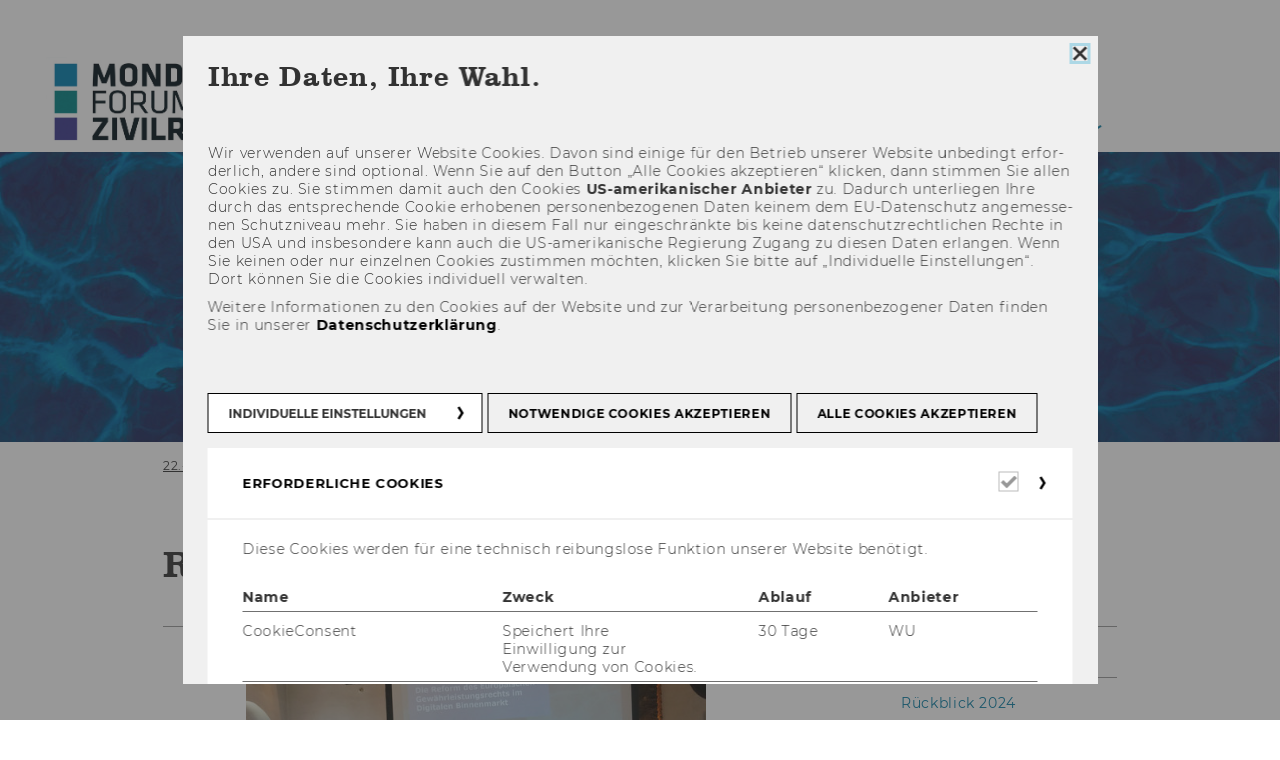

--- FILE ---
content_type: text/html; charset=utf-8
request_url: https://www.forum-zivilrecht.at/impressionen/rueckblick-2018-1
body_size: 22000
content:
<!DOCTYPE html>
<html dir="ltr" lang="de">
<head><meta http-equiv="X-UA-Compatible" content="IE=edge"> <meta charset="utf-8"> <!-- ! Website by plan2net, www.plan2.net, office@plan2.net ! This website is powered by TYPO3 - inspiring people to share! TYPO3 is a free open source Content Management Framework initially created by Kasper Skaarhoj and licensed under GNU/GPL. TYPO3 is copyright 1998-2026 of Kasper Skaarhoj. Extensions are copyright of their respective owners. Information and contribution at https://typo3.org/ --> <base href="/"> <title>WU Forum Zivilrecht: Rückblick 2019 - Impressionen - 22.-24. September 2025</title> <meta name="generator" content="TYPO3 CMS" /> <meta property="og:locale" content="de_AT" /> <meta property="og:locale:alternate" content="en_GB" /> <meta property="og:title" content="WU (Wirtschaftsuniversität Wien)" /> <meta name="twitter:card" content="summary" /> <meta name="twitter:site" content="@wu_vienna" /> <meta http-equiv="last-modified" content="2023-07-31T13:27:00+02:00" /> <link rel="stylesheet" href="/_assets/de0bd22b253f971f734e077c88df6129/css/style.css?1742896036" media="screen"> <link rel="stylesheet" href="/_assets/de0bd22b253f971f734e077c88df6129/css/style-print.css?1758193370" media="print"> <link rel="stylesheet" href="/typo3temp/assets/compressed/merged-2e22ff465184c65444363a44040b1b99-min.css?1768889897" media="all"> <script src="/_assets/de0bd22b253f971f734e077c88df6129/js/modernizr.min.js?1708616384"></script> <script> /*<![CDATA[*/ /*TS_inlineJS*/ document.domain = 'www.forum-zivilrecht.at'; var wu = { languageId: 0, facebookLanguage: 'de_AT', labels: {navMobileBack: 'Zurück'}, ajax_loader: '_assets/de0bd22b253f971f734e077c88df6129/img/ajax_loader.gif', md_filter:{type_plural:'Themen',type_singular:'Thema',type_default:'Alle Themen'}, ajax_path: 'https://www.forum-zivilrecht.at/impressionen/rueckblick-2018-1', ajax_url: '/impressionen/rueckblick-2018-1?tx_typoscriptrendering%5Bcontext%5D=%7B%22record%22%3A%22pages_65545%22%2C%22path%22%3A%22tt_content.list.20.wutemplate_navigation%22%7D&tx_wutemplate_navigation%5Baction%5D=pages&tx_wutemplate_navigation%5Bcontroller%5D=Navigation&cHash=381121356b330a40b592cbf98a736514&no_cache=1&tx_wutemplate_navigation[id]=<%= menuID %>' }; /*]]>*/ </script> <meta name="viewport" content="width=device-width, initial-scale=1" /><script> window.dataLayer = window.dataLayer || []; function gtag(){dataLayer.push(arguments);} gtag('consent', 'default', { 'ad_storage': 'denied', 'analytics_storage': 'denied', }); </script> <script> (function(w,d,s,l,i){w[l]=w[l]||[];w[l].push({'gtm.start': new Date().getTime(),event:'gtm.js'});var f=d.getElementsByTagName(s)[0], j=d.createElement(s),dl=l!='dataLayer'?'&l='+l:'';j.async=true;j.src='https://www.googletagmanager.com/gtm.js?id='+i+dl;f.parentNode.insertBefore(j,f);})(window,document,'script','dataLayer','GTM-WJ9XQ8L'); </script><script> var Hyphenopoly = { require: { "de": "Donaudampfschiffahrtsgesellschaft", "en-gb": "Floccinaucinihilipilification" }, paths: { patterndir: "/_assets/de0bd22b253f971f734e077c88df6129/js/", maindir: "/_assets/de0bd22b253f971f734e077c88df6129/js/" } }; </script> <script src="/_assets/de0bd22b253f971f734e077c88df6129/js/Hyphenopoly_Loader.js"></script> <script> if (Hyphenopoly && Hyphenopoly.events) Hyphenopoly.events.addListener("error", function (e) { e.preventDefault(); }); </script><link href="/_assets/de0bd22b253f971f734e077c88df6129/img/grunticon/icons.data.svg.css" rel="stylesheet"><script src="/_assets/de0bd22b253f971f734e077c88df6129/js/grunticon.min.js"></script> <script> grunticon(['_assets/de0bd22b253f971f734e077c88df6129/img/grunticon/icons.data.svg.css', '_assets/de0bd22b253f971f734e077c88df6129/img/grunticon/icons.data.svg.css', '_assets/de0bd22b253f971f734e077c88df6129/img/grunticon/icons.data.svg.css'], grunticon.svgLoadedCallback); </script><script>document.createElement('picture')</script><script src="/_assets/de0bd22b253f971f734e077c88df6129/js/picturefill.min.js" async></script><link rel="apple-touch-icon" href="/forum-zivilrecht/apple-touch-icon.png?v=allX0AWvY9"> <link rel="icon" type="image/png" href="/forum-zivilrecht/favicon-16x16.png?v=allX0AWvY9" sizes="16x16"> <link rel="icon" type="image/png" href="/forum-zivilrecht/favicon-32x32.png?v=allX0AWvY9" sizes="32x32"> <link rel="icon" type="image/png" href="/forum-zivilrecht/android-chrome-192x192.png?v=allX0AWvY9" sizes="192x192"> <link rel="icon" type="image/png" href="/forum-zivilrecht/android-chrome-384x384.png?v=allX0AWvY9" sizes="384x384"> <link rel="manifest" href="/forum-zivilrecht/site.webmanifest?v=allX0AWvY9"> <link rel="mask-icon" href="/forum-zivilrecht/safari-pinned-tab.svg?v=allX0AWvY9" color="#000000"> <link rel="icon" href="/forum-zivilrecht/favicon.ico?v=allX0AWvY9"> <meta name="msapplication-TileImage" content="/forum-zivilrecht/mstile-150x150.png?v=allX0AWvY9"><meta name="apple-mobile-web-app-title" content="WU Forum Zivilrecht"> <meta name="application-name" content="WU Forum Zivilrecht"><meta data-type="header" property="og:image" content="https://www.forum-zivilrecht.at//fileadmin/wu/_processed_/0/1/csm_Header_Mondsee_1800x310px_37e1999c6d.jpg"> <link rel="canonical" href="https://www.forum-zivilrecht.at/impressionen/rueckblick-2018-1"/> </head>
<body class="body--microsite"> <script> var translation = { button: { prev: 'Zurückblättern', next: 'Vorblättern' }, form: { fieldsChangedAlertSr: 'Verfügbare Formularfelder haben sich aufgrund Ihrer Eingabe geändert' } }; </script> <!--googleoff: all--> <style> .md-nav-main--microsite-logo, #teaser.teaser--logo-small h1.sitelogo-start a, #teaser .sitelogo, .md-forschung-slider__logo, .icon-sitelogo-sm, .icon__sitelogo-sm { background-image: url('/_assets/de0bd22b253f971f734e077c88df6129/img/sitelogo/traunkirchen-sitelogo.jpg'); } .container .md-nav-main--microsite-logo {width: 260px; margin-top: 20px; margin-left: 26px;} @media (min-width: 466px) { .container .md-nav-main--microsite-logo { height: 90px; } } .body--start #page-container .md-breadcrumb{ display:none !important; } .container .md-nav-main--microsite-title {text-indent: -9999px;} #page-container #top {padding-top: 0;} </style> <ul id="js-skip-links" class="skip-links"> <li><a href="/impressionen/rueckblick-2018-1#content"><span>Zum Hauptbereich springen</span></a></li> <li><a href="/impressionen/rueckblick-2018-1#content__full"><span>Zum Hauptbereich springen</span></a></li> <li><a href="/impressionen/rueckblick-2018-1#subnavigation"><span>Zur Subnavigation springen</span></a></li> <li><a href="/impressionen/rueckblick-2018-1#bottom"><span>Zum Footer springen</span></a></li> </ul> <div id="page-container"> <header id="top"> <div class="md-nav-main md-nav-main--microsite md-nav-main--microsite-hover clearfix js-md-nav-main__hover-wrapper"> <div class="container"> <a href="/" class="md-nav-main--microsite-logo-wrap"> <div class="md-nav-main--microsite-logo"></div><span class="md-nav-main--microsite-title">Rückblick 2019</span> </a> <a id="js-microsite-menu-button" href="#" role="button" class="md-nav-main__menu-button visible-xs visible-sm"> <span data-grunticon-embed class="icon-menu-hamburger"></span> <span aria-hidden="true">Menü</span> <span class="sr-only">Hauptmenü öffnen</span> </a> </div> </div> <nav aria-label="Hauptmenü" class="md-nav-main container clearfix md-nav-main--hover js-md-nav-main__hover-menu"> <ul role="list" class="clearfix"> <li> <a href="/das-forum/das-forum" role="button" aria-expanded="false" class="icon-nav-main-ar">Das Forum</a> <div class="nav-sub-cnt"> <ul role="list" class="nav-main-sub"> <li><a href="/das-forum/das-forum">Das Forum</a></li> <li><a href="/das-forum/veranstalter">Veranstalter</a></li> <li><a href="/das-forum/sponsoren">Fördergeber und Unterstützer</a></li> </ul> </div> </li> <li> <a href="/programm/programmblatt-2025" role="button" aria-expanded="false" class="icon-nav-main-ar">Programm</a> <div class="nav-sub-cnt"> <ul role="list" class="nav-main-sub"> <li><a href="/programm/werkstatt-2025">Werkstatt 2025</a></li> <li><a href="/programm/seminar-2025">Seminar 2025</a></li> <li><a href="/programm/ogh-cercle-2025">OGH Cercle 2025</a></li> <li><a href="/programm/programmblatt-2025">Programmblatt 2025</a></li> <li><a href="/programm/praesentationsunterlagen-2025">Präsentationsunterlagen 2025</a></li> <li><a href="/programm/chronik">Chronik</a></li> </ul> </div> </li> <li> <a href="/anmeldung/anmeldung-2025" role="button" aria-expanded="false" class="icon-nav-main-ar">Anmeldung</a> <div class="nav-sub-cnt"> <ul role="list" class="nav-main-sub"> <li><a href="/anmeldung/anmeldung-2025">Anmeldung 2025</a></li> <li><a href="/anmeldung/kontakt">Kontakt</a></li> <li><a href="/anmeldung/impressum">Impressum</a></li> </ul> </div> </li> <li> <a href="/impressionen/mondsee" role="button" aria-expanded="false" class="icon-nav-main-ar">Impressionen</a> <div class="nav-sub-cnt"> <ul role="list" class="nav-main-sub"> <li><a href="/impressionen/mondsee">Mondsee</a></li> <li><a href="/impressionen/rueckblick-2024">Rückblick 2024</a></li> <li><a href="/impressionen/rueckblick-2023">Rückblick 2023</a></li> <li><a href="/impressionen/rueckblick-2022">Rückblick 2022</a></li> <li><a href="/impressionen/rueckblick-2021">Rückblick 2021</a></li> <li><a href="/impressionen/rueckblick-2018-1">Rückblick 2019</a></li> <li><a href="/impressionen/rueckblick-2018">Rückblick 2018</a></li> <li><a href="/impressionen/rueckblick-2017">Rückblick 2017</a></li> <li><a href="/impressionen/rueckblick-2016">Rückblick 2016</a></li> </ul> </div> </li> </ul> </nav> </header> <a href="/" title="Zurück zur Startseite" class="sitelogo"></a> <div class="md-imghead" style="margin-bottom: 30px;"> <picture> <!--[if IE 9]><video style="display:none;"><![endif]--> <source srcset="/fileadmin/wu/_processed_/0/1/csm_Header_Mondsee_1800x310px_1171a23e85.jpg" media="(min-width: 2400px)"> <source srcset="/fileadmin/wu/_processed_/0/1/csm_Header_Mondsee_1800x310px_f9b2d04a8e.jpg" media="(min-width: 2200px)"> <source srcset="/fileadmin/wu/_processed_/0/1/csm_Header_Mondsee_1800x310px_33a3104616.jpg" media="(min-width: 1800px)"> <source srcset="/fileadmin/wu/_processed_/5/c/csm_Header_Mondsee_1280x310px_3c6f5498c6.jpg" media="(min-width: 1400px)"> <source srcset="/fileadmin/wu/_processed_/5/c/csm_Header_Mondsee_1280x310px_72d285bb94.jpg" media="(min-width: 1200px)"> <source srcset="/fileadmin/wu/_processed_/d/8/csm_Header_Mondsee_960x310px_80a42ef35f.jpg" media="(min-width: 1000px)"> <source srcset="/fileadmin/wu/_processed_/d/8/csm_Header_Mondsee_960x310px_bb76619c0c.jpg" media="(min-width: 900px)"> <source srcset="/fileadmin/wu/_processed_/f/4/csm_Header_Mondsee_768x310px_f3232d9692.jpg" media="(min-width: 767px)"> <source srcset="/fileadmin/wu/_processed_/f/4/csm_Header_Mondsee_768x310px_6a69522156.jpg" media="(min-width: 500px)"> <!--[if IE 9]></video><![endif]--> <img src="/fileadmin/wu/_processed_/f/4/csm_Header_Mondsee_768x310px_e17a512a4b.jpg" alt="Forum Zivilrecht Mondsee"> </picture> </div> <section id="content" class="content-sub container"> <div class="row"> <div class="content-main col-md-8 col-lg-7"> <nav aria-label="Sie sind hier: " class="md-breadcrumb"> <ul role="list" class="clearfix"> <li><a href="/">22.-24. September 2025</a></li> <li><a href="/impressionen/mondsee">Impressionen</a></li> <li>Rückblick 2019</li> </ul> </nav> <!--googleon: all--> <h1>Rückblick 2019</h1> <div class="md-cnt-slider" id="c535466" style="display:none" > <ul> <li> <figure> <a title="" href="/impressionen/rueckblick-2018-1?tx_typoscriptrendering%5Bcontext%5D=%7B%22record%22%3A%22pages_65545%22%2C%22path%22%3A%22tt_content.list.20.wutemplate_image%22%7D&amp;tx_wutemplate_image%5Baction%5D=gallery&amp;tx_wutemplate_image%5Bcheck%5D=4f8dbeaf3de2c242ccb9b0e7fe993b511884c2f401dd26faecd122c0df714428&amp;tx_wutemplate_image%5Bcontroller%5D=Image&amp;tx_wutemplate_image%5Bid%5D=490521&amp;tx_wutemplate_image%5Bis_file%5D=0&amp;cHash=c909713cbc66e66ce7601b5c753a8630"> <div class="slider-ov"></div> <picture> <!-- [if IE 9]>< video style="display: none;">< ![endif ]--> <source srcset="/fileadmin/wu/_processed_/6/1/csm_DSC04150_eb2fb93a85.jpg" media="(min-width: 1000px)"> <source srcset="/fileadmin/wu/_processed_/6/1/csm_DSC04150_f21f62e373.jpg" media="(min-width: 767px)"> <!-- [if IE 9]></video>< ![endif]--> <img src="/fileadmin/wu/_processed_/6/1/csm_DSC04150_c806c43315.jpg" alt="" data-caption=""> </picture> </a> </figure> </li> <li> <figure> <a title="" href="/impressionen/rueckblick-2018-1?tx_typoscriptrendering%5Bcontext%5D=%7B%22record%22%3A%22pages_65545%22%2C%22path%22%3A%22tt_content.list.20.wutemplate_image%22%7D&amp;tx_wutemplate_image%5Baction%5D=gallery&amp;tx_wutemplate_image%5Bcheck%5D=c2b79025a1f10e83c75c4bf4d676cfc87d9da623893a1e3221b3a3d0c2ce09e1&amp;tx_wutemplate_image%5Bcontroller%5D=Image&amp;tx_wutemplate_image%5Bid%5D=490522&amp;tx_wutemplate_image%5Bis_file%5D=0&amp;cHash=dda51d27da767685f1a36bc67e521fc5"> <div class="slider-ov"></div> <picture> <!-- [if IE 9]>< video style="display: none;">< ![endif ]--> <source srcset="/fileadmin/wu/_processed_/0/a/csm_DSC04152_27bebee8c0.jpg" media="(min-width: 1000px)"> <source srcset="/fileadmin/wu/_processed_/0/a/csm_DSC04152_091155f790.jpg" media="(min-width: 767px)"> <!-- [if IE 9]></video>< ![endif]--> <img src="/fileadmin/wu/_processed_/0/a/csm_DSC04152_1848ef0b3f.jpg" alt="" data-caption=""> </picture> </a> </figure> </li> <li> <figure> <a title="" href="/impressionen/rueckblick-2018-1?tx_typoscriptrendering%5Bcontext%5D=%7B%22record%22%3A%22pages_65545%22%2C%22path%22%3A%22tt_content.list.20.wutemplate_image%22%7D&amp;tx_wutemplate_image%5Baction%5D=gallery&amp;tx_wutemplate_image%5Bcheck%5D=f2fd43a97bedef280a1b5bbd1f2e1f9502950a876bb81c12924be707965d4346&amp;tx_wutemplate_image%5Bcontroller%5D=Image&amp;tx_wutemplate_image%5Bid%5D=490523&amp;tx_wutemplate_image%5Bis_file%5D=0&amp;cHash=01d78e4ef65c86d34337ca5665629540"> <div class="slider-ov"></div> <picture> <!-- [if IE 9]>< video style="display: none;">< ![endif ]--> <source srcset="/fileadmin/wu/_processed_/b/a/csm_DSC04193_296f59da41.jpg" media="(min-width: 1000px)"> <source srcset="/fileadmin/wu/_processed_/b/a/csm_DSC04193_2cbb6bd562.jpg" media="(min-width: 767px)"> <!-- [if IE 9]></video>< ![endif]--> <img src="/fileadmin/wu/_processed_/b/a/csm_DSC04193_07613dd230.jpg" alt="" data-caption=""> </picture> </a> </figure> </li> <li> <figure> <a title="" href="/impressionen/rueckblick-2018-1?tx_typoscriptrendering%5Bcontext%5D=%7B%22record%22%3A%22pages_65545%22%2C%22path%22%3A%22tt_content.list.20.wutemplate_image%22%7D&amp;tx_wutemplate_image%5Baction%5D=gallery&amp;tx_wutemplate_image%5Bcheck%5D=4a974ba476ee4afaba38dad85ed2c72c9552c9ddd05fca2936b33ee432e40ae3&amp;tx_wutemplate_image%5Bcontroller%5D=Image&amp;tx_wutemplate_image%5Bid%5D=490524&amp;tx_wutemplate_image%5Bis_file%5D=0&amp;cHash=ebaaf4d1c4d6d11afc731a599f13d98e"> <div class="slider-ov"></div> <picture> <!-- [if IE 9]>< video style="display: none;">< ![endif ]--> <source srcset="/fileadmin/wu/_processed_/b/a/csm_DSC04196_84489c1432.jpg" media="(min-width: 1000px)"> <source srcset="/fileadmin/wu/_processed_/b/a/csm_DSC04196_c67ab4315e.jpg" media="(min-width: 767px)"> <!-- [if IE 9]></video>< ![endif]--> <img src="/fileadmin/wu/_processed_/b/a/csm_DSC04196_5d94df5348.jpg" alt="" data-caption=""> </picture> </a> </figure> </li> <li> <figure> <a title="" href="/impressionen/rueckblick-2018-1?tx_typoscriptrendering%5Bcontext%5D=%7B%22record%22%3A%22pages_65545%22%2C%22path%22%3A%22tt_content.list.20.wutemplate_image%22%7D&amp;tx_wutemplate_image%5Baction%5D=gallery&amp;tx_wutemplate_image%5Bcheck%5D=01d3a517a3cfe30d11abff3616d3a3c79c67ab4fd572fb7142572ac6c600411e&amp;tx_wutemplate_image%5Bcontroller%5D=Image&amp;tx_wutemplate_image%5Bid%5D=490525&amp;tx_wutemplate_image%5Bis_file%5D=0&amp;cHash=6375437981ce23afe23369a9dfccac9b"> <div class="slider-ov"></div> <picture> <!-- [if IE 9]>< video style="display: none;">< ![endif ]--> <source srcset="/fileadmin/wu/_processed_/3/9/csm_DSC04203_9e184dd229.jpg" media="(min-width: 1000px)"> <source srcset="/fileadmin/wu/_processed_/3/9/csm_DSC04203_d144a7bfcf.jpg" media="(min-width: 767px)"> <!-- [if IE 9]></video>< ![endif]--> <img src="/fileadmin/wu/_processed_/3/9/csm_DSC04203_25423ae492.jpg" alt="" data-caption=""> </picture> </a> </figure> </li> <li> <figure> <a title="" href="/impressionen/rueckblick-2018-1?tx_typoscriptrendering%5Bcontext%5D=%7B%22record%22%3A%22pages_65545%22%2C%22path%22%3A%22tt_content.list.20.wutemplate_image%22%7D&amp;tx_wutemplate_image%5Baction%5D=gallery&amp;tx_wutemplate_image%5Bcheck%5D=14caab3eb376fd1b16ab49c335d5b1db7192ef74a81229874a514d31a45b497d&amp;tx_wutemplate_image%5Bcontroller%5D=Image&amp;tx_wutemplate_image%5Bid%5D=490526&amp;tx_wutemplate_image%5Bis_file%5D=0&amp;cHash=2dffd562964d1a76478c6626588884c5"> <div class="slider-ov"></div> <picture> <!-- [if IE 9]>< video style="display: none;">< ![endif ]--> <source srcset="/fileadmin/wu/_processed_/c/4/csm_DSC04221_a26541b1d5.jpg" media="(min-width: 1000px)"> <source srcset="/fileadmin/wu/_processed_/c/4/csm_DSC04221_6f8af03184.jpg" media="(min-width: 767px)"> <!-- [if IE 9]></video>< ![endif]--> <img src="/fileadmin/wu/_processed_/c/4/csm_DSC04221_d95b425ac5.jpg" alt="" data-caption=""> </picture> </a> </figure> </li> <li> <figure> <a title="" href="/impressionen/rueckblick-2018-1?tx_typoscriptrendering%5Bcontext%5D=%7B%22record%22%3A%22pages_65545%22%2C%22path%22%3A%22tt_content.list.20.wutemplate_image%22%7D&amp;tx_wutemplate_image%5Baction%5D=gallery&amp;tx_wutemplate_image%5Bcheck%5D=53060836e1da28a57362143a7a5bd4849dff5a57b06325504f2e8b4b697429ed&amp;tx_wutemplate_image%5Bcontroller%5D=Image&amp;tx_wutemplate_image%5Bid%5D=490527&amp;tx_wutemplate_image%5Bis_file%5D=0&amp;cHash=f67a372dd4c4425566915d8c35240ff2"> <div class="slider-ov"></div> <picture> <!-- [if IE 9]>< video style="display: none;">< ![endif ]--> <source srcset="/fileadmin/wu/_processed_/3/d/csm_DSC04225_7b6f359dca.jpg" media="(min-width: 1000px)"> <source srcset="/fileadmin/wu/_processed_/3/d/csm_DSC04225_512810e97a.jpg" media="(min-width: 767px)"> <!-- [if IE 9]></video>< ![endif]--> <img src="/fileadmin/wu/_processed_/3/d/csm_DSC04225_5071dc2506.jpg" alt="" data-caption=""> </picture> </a> </figure> </li> <li> <figure> <a title="" href="/impressionen/rueckblick-2018-1?tx_typoscriptrendering%5Bcontext%5D=%7B%22record%22%3A%22pages_65545%22%2C%22path%22%3A%22tt_content.list.20.wutemplate_image%22%7D&amp;tx_wutemplate_image%5Baction%5D=gallery&amp;tx_wutemplate_image%5Bcheck%5D=8415c5a5a94b8c71ee2177335fb7d3cb68994203749d67c912cac999fc203bc7&amp;tx_wutemplate_image%5Bcontroller%5D=Image&amp;tx_wutemplate_image%5Bid%5D=490528&amp;tx_wutemplate_image%5Bis_file%5D=0&amp;cHash=c57b13f2dbee3a269b6f22d4bee6e49c"> <div class="slider-ov"></div> <picture> <!-- [if IE 9]>< video style="display: none;">< ![endif ]--> <source srcset="/fileadmin/wu/_processed_/a/3/csm_DSC04227_c5296010af.jpg" media="(min-width: 1000px)"> <source srcset="/fileadmin/wu/_processed_/a/3/csm_DSC04227_940e787a54.jpg" media="(min-width: 767px)"> <!-- [if IE 9]></video>< ![endif]--> <img src="/fileadmin/wu/_processed_/a/3/csm_DSC04227_a1027cdeef.jpg" alt="" data-caption=""> </picture> </a> </figure> </li> <li> <figure> <a title="" href="/impressionen/rueckblick-2018-1?tx_typoscriptrendering%5Bcontext%5D=%7B%22record%22%3A%22pages_65545%22%2C%22path%22%3A%22tt_content.list.20.wutemplate_image%22%7D&amp;tx_wutemplate_image%5Baction%5D=gallery&amp;tx_wutemplate_image%5Bcheck%5D=c5a310eb6cefab4e9d96e056c35fdc7dff95a8a239a4cd9efb61e862f8528144&amp;tx_wutemplate_image%5Bcontroller%5D=Image&amp;tx_wutemplate_image%5Bid%5D=490529&amp;tx_wutemplate_image%5Bis_file%5D=0&amp;cHash=9fe97af2fad8bfaa53b2e1a9a6dea5f7"> <div class="slider-ov"></div> <picture> <!-- [if IE 9]>< video style="display: none;">< ![endif ]--> <source srcset="/fileadmin/wu/_processed_/1/1/csm_DSC04245_be63d81a23.jpg" media="(min-width: 1000px)"> <source srcset="/fileadmin/wu/_processed_/1/1/csm_DSC04245_5d813f61c1.jpg" media="(min-width: 767px)"> <!-- [if IE 9]></video>< ![endif]--> <img src="/fileadmin/wu/_processed_/1/1/csm_DSC04245_f567462bd5.jpg" alt="" data-caption=""> </picture> </a> </figure> </li> <li> <figure> <a title="" href="/impressionen/rueckblick-2018-1?tx_typoscriptrendering%5Bcontext%5D=%7B%22record%22%3A%22pages_65545%22%2C%22path%22%3A%22tt_content.list.20.wutemplate_image%22%7D&amp;tx_wutemplate_image%5Baction%5D=gallery&amp;tx_wutemplate_image%5Bcheck%5D=ed92974d8d40b20489dbbf2965b90735b9953afe674c72c20069dd6f920d5b2d&amp;tx_wutemplate_image%5Bcontroller%5D=Image&amp;tx_wutemplate_image%5Bid%5D=490530&amp;tx_wutemplate_image%5Bis_file%5D=0&amp;cHash=61ccfd907b15bbb45b2793a248d421e1"> <div class="slider-ov"></div> <picture> <!-- [if IE 9]>< video style="display: none;">< ![endif ]--> <source srcset="/fileadmin/wu/_processed_/e/9/csm_DSC04255_72d3dba38b.jpg" media="(min-width: 1000px)"> <source srcset="/fileadmin/wu/_processed_/e/9/csm_DSC04255_dd6fd81104.jpg" media="(min-width: 767px)"> <!-- [if IE 9]></video>< ![endif]--> <img src="/fileadmin/wu/_processed_/e/9/csm_DSC04255_e416612b72.jpg" alt="" data-caption=""> </picture> </a> </figure> </li> <li> <figure> <a title="" href="/impressionen/rueckblick-2018-1?tx_typoscriptrendering%5Bcontext%5D=%7B%22record%22%3A%22pages_65545%22%2C%22path%22%3A%22tt_content.list.20.wutemplate_image%22%7D&amp;tx_wutemplate_image%5Baction%5D=gallery&amp;tx_wutemplate_image%5Bcheck%5D=1d7696ade10928721c70b94ed4a5e214be0e0c9be2a5dc1894a4e79294b06008&amp;tx_wutemplate_image%5Bcontroller%5D=Image&amp;tx_wutemplate_image%5Bid%5D=490531&amp;tx_wutemplate_image%5Bis_file%5D=0&amp;cHash=00cff3aed3549e3df504794aff235c6a"> <div class="slider-ov"></div> <picture> <!-- [if IE 9]>< video style="display: none;">< ![endif ]--> <source srcset="/fileadmin/wu/_processed_/1/0/csm_DSC04269_0cab831b47.jpg" media="(min-width: 1000px)"> <source srcset="/fileadmin/wu/_processed_/1/0/csm_DSC04269_7ad424dda2.jpg" media="(min-width: 767px)"> <!-- [if IE 9]></video>< ![endif]--> <img src="/fileadmin/wu/_processed_/1/0/csm_DSC04269_b0193c1b14.jpg" alt="" data-caption=""> </picture> </a> </figure> </li> <li> <figure> <a title="" href="/impressionen/rueckblick-2018-1?tx_typoscriptrendering%5Bcontext%5D=%7B%22record%22%3A%22pages_65545%22%2C%22path%22%3A%22tt_content.list.20.wutemplate_image%22%7D&amp;tx_wutemplate_image%5Baction%5D=gallery&amp;tx_wutemplate_image%5Bcheck%5D=d2436556fe142474b1b4745474f034316cdb39ed45df5e1a6f2e047464481f4c&amp;tx_wutemplate_image%5Bcontroller%5D=Image&amp;tx_wutemplate_image%5Bid%5D=490532&amp;tx_wutemplate_image%5Bis_file%5D=0&amp;cHash=56559fe0c0c06fb2ffed2e9d01491140"> <div class="slider-ov"></div> <picture> <!-- [if IE 9]>< video style="display: none;">< ![endif ]--> <source srcset="/fileadmin/wu/_processed_/e/2/csm_DSC04277_8c70968df9.jpg" media="(min-width: 1000px)"> <source srcset="/fileadmin/wu/_processed_/e/2/csm_DSC04277_90e9f14aa3.jpg" media="(min-width: 767px)"> <!-- [if IE 9]></video>< ![endif]--> <img src="/fileadmin/wu/_processed_/e/2/csm_DSC04277_1707ce9c3a.jpg" alt="" data-caption=""> </picture> </a> </figure> </li> <li> <figure> <a title="" href="/impressionen/rueckblick-2018-1?tx_typoscriptrendering%5Bcontext%5D=%7B%22record%22%3A%22pages_65545%22%2C%22path%22%3A%22tt_content.list.20.wutemplate_image%22%7D&amp;tx_wutemplate_image%5Baction%5D=gallery&amp;tx_wutemplate_image%5Bcheck%5D=195b0a409a604e73e9eb7846c90ed18c657544deacfa78262b802ff450d04f9a&amp;tx_wutemplate_image%5Bcontroller%5D=Image&amp;tx_wutemplate_image%5Bid%5D=490533&amp;tx_wutemplate_image%5Bis_file%5D=0&amp;cHash=e8be4996ef18eaadb4f2be5fb559dd7a"> <div class="slider-ov"></div> <picture> <!-- [if IE 9]>< video style="display: none;">< ![endif ]--> <source srcset="/fileadmin/wu/_processed_/6/5/csm_DSC04287_914c81ecbd.jpg" media="(min-width: 1000px)"> <source srcset="/fileadmin/wu/_processed_/6/5/csm_DSC04287_097d738104.jpg" media="(min-width: 767px)"> <!-- [if IE 9]></video>< ![endif]--> <img src="/fileadmin/wu/_processed_/6/5/csm_DSC04287_9c8fa92e90.jpg" alt="" data-caption=""> </picture> </a> </figure> </li> <li> <figure> <a title="" href="/impressionen/rueckblick-2018-1?tx_typoscriptrendering%5Bcontext%5D=%7B%22record%22%3A%22pages_65545%22%2C%22path%22%3A%22tt_content.list.20.wutemplate_image%22%7D&amp;tx_wutemplate_image%5Baction%5D=gallery&amp;tx_wutemplate_image%5Bcheck%5D=dbcced273e6f5481429921302183b121ae064b2f76a52421f0f388007be8f057&amp;tx_wutemplate_image%5Bcontroller%5D=Image&amp;tx_wutemplate_image%5Bid%5D=490534&amp;tx_wutemplate_image%5Bis_file%5D=0&amp;cHash=d721d6f09411b11fbe5f7c43a843b0a5"> <div class="slider-ov"></div> <picture> <!-- [if IE 9]>< video style="display: none;">< ![endif ]--> <source srcset="/fileadmin/wu/_processed_/0/8/csm_DSC04292_b2b3526376.jpg" media="(min-width: 1000px)"> <source srcset="/fileadmin/wu/_processed_/0/8/csm_DSC04292_39f9b80a99.jpg" media="(min-width: 767px)"> <!-- [if IE 9]></video>< ![endif]--> <img src="/fileadmin/wu/_processed_/0/8/csm_DSC04292_566a6d7862.jpg" alt="" data-caption=""> </picture> </a> </figure> </li> <li> <figure> <a title="" href="/impressionen/rueckblick-2018-1?tx_typoscriptrendering%5Bcontext%5D=%7B%22record%22%3A%22pages_65545%22%2C%22path%22%3A%22tt_content.list.20.wutemplate_image%22%7D&amp;tx_wutemplate_image%5Baction%5D=gallery&amp;tx_wutemplate_image%5Bcheck%5D=1f064b38bbaf36d583565d6f8d0029dedda5019a180171e50f2f7dd3ba4ed38d&amp;tx_wutemplate_image%5Bcontroller%5D=Image&amp;tx_wutemplate_image%5Bid%5D=490535&amp;tx_wutemplate_image%5Bis_file%5D=0&amp;cHash=a3baa8dbe298454e1b57397f29c8de30"> <div class="slider-ov"></div> <picture> <!-- [if IE 9]>< video style="display: none;">< ![endif ]--> <source srcset="/fileadmin/wu/_processed_/d/d/csm_DSC04294_028cde9955.jpg" media="(min-width: 1000px)"> <source srcset="/fileadmin/wu/_processed_/d/d/csm_DSC04294_2092364e0c.jpg" media="(min-width: 767px)"> <!-- [if IE 9]></video>< ![endif]--> <img src="/fileadmin/wu/_processed_/d/d/csm_DSC04294_27d0bee9a8.jpg" alt="" data-caption=""> </picture> </a> </figure> </li> <li> <figure> <a title="" href="/impressionen/rueckblick-2018-1?tx_typoscriptrendering%5Bcontext%5D=%7B%22record%22%3A%22pages_65545%22%2C%22path%22%3A%22tt_content.list.20.wutemplate_image%22%7D&amp;tx_wutemplate_image%5Baction%5D=gallery&amp;tx_wutemplate_image%5Bcheck%5D=165b44ef7874a8dbc72257d3591732e09e867b69999c84487c28f74c0f8af729&amp;tx_wutemplate_image%5Bcontroller%5D=Image&amp;tx_wutemplate_image%5Bid%5D=490536&amp;tx_wutemplate_image%5Bis_file%5D=0&amp;cHash=375b35bfbb803ca15c653b46e401c6c2"> <div class="slider-ov"></div> <picture> <!-- [if IE 9]>< video style="display: none;">< ![endif ]--> <source srcset="/fileadmin/wu/_processed_/f/5/csm_DSC04300_a86965cf50.jpg" media="(min-width: 1000px)"> <source srcset="/fileadmin/wu/_processed_/f/5/csm_DSC04300_d374b8ace8.jpg" media="(min-width: 767px)"> <!-- [if IE 9]></video>< ![endif]--> <img src="/fileadmin/wu/_processed_/f/5/csm_DSC04300_50c21c06a5.jpg" alt="" data-caption=""> </picture> </a> </figure> </li> <li> <figure> <a title="" href="/impressionen/rueckblick-2018-1?tx_typoscriptrendering%5Bcontext%5D=%7B%22record%22%3A%22pages_65545%22%2C%22path%22%3A%22tt_content.list.20.wutemplate_image%22%7D&amp;tx_wutemplate_image%5Baction%5D=gallery&amp;tx_wutemplate_image%5Bcheck%5D=654184f91a3012c1acad0064d6b8a76a49b00c424efc1763660ed9793ea39605&amp;tx_wutemplate_image%5Bcontroller%5D=Image&amp;tx_wutemplate_image%5Bid%5D=490537&amp;tx_wutemplate_image%5Bis_file%5D=0&amp;cHash=b519be5424033c50f21df3c3624b66e3"> <div class="slider-ov"></div> <picture> <!-- [if IE 9]>< video style="display: none;">< ![endif ]--> <source srcset="/fileadmin/wu/_processed_/2/8/csm_DSC04314_1e8a741b2a.jpg" media="(min-width: 1000px)"> <source srcset="/fileadmin/wu/_processed_/2/8/csm_DSC04314_d4e3d45c81.jpg" media="(min-width: 767px)"> <!-- [if IE 9]></video>< ![endif]--> <img src="/fileadmin/wu/_processed_/2/8/csm_DSC04314_35a6b06b43.jpg" alt="" data-caption=""> </picture> </a> </figure> </li> <li> <figure> <a title="" href="/impressionen/rueckblick-2018-1?tx_typoscriptrendering%5Bcontext%5D=%7B%22record%22%3A%22pages_65545%22%2C%22path%22%3A%22tt_content.list.20.wutemplate_image%22%7D&amp;tx_wutemplate_image%5Baction%5D=gallery&amp;tx_wutemplate_image%5Bcheck%5D=d1e1ee0dfb6db4eb5a905b79d034079b8df3b544b99343cd95b0eb503274e137&amp;tx_wutemplate_image%5Bcontroller%5D=Image&amp;tx_wutemplate_image%5Bid%5D=490538&amp;tx_wutemplate_image%5Bis_file%5D=0&amp;cHash=2232e7a86ea75faee2cf24338348213c"> <div class="slider-ov"></div> <picture> <!-- [if IE 9]>< video style="display: none;">< ![endif ]--> <source srcset="/fileadmin/wu/_processed_/c/a/csm_DSC04448_392f587c14.jpg" media="(min-width: 1000px)"> <source srcset="/fileadmin/wu/_processed_/c/a/csm_DSC04448_e28b91c7f5.jpg" media="(min-width: 767px)"> <!-- [if IE 9]></video>< ![endif]--> <img src="/fileadmin/wu/_processed_/c/a/csm_DSC04448_c8e3486766.jpg" alt="" data-caption=""> </picture> </a> </figure> </li> <li> <figure> <a title="" href="/impressionen/rueckblick-2018-1?tx_typoscriptrendering%5Bcontext%5D=%7B%22record%22%3A%22pages_65545%22%2C%22path%22%3A%22tt_content.list.20.wutemplate_image%22%7D&amp;tx_wutemplate_image%5Baction%5D=gallery&amp;tx_wutemplate_image%5Bcheck%5D=9633028afca641204e925412d2334c88e1e2a1b16ba26ee01f0f6277d68f8739&amp;tx_wutemplate_image%5Bcontroller%5D=Image&amp;tx_wutemplate_image%5Bid%5D=490539&amp;tx_wutemplate_image%5Bis_file%5D=0&amp;cHash=5ac4804c8d13c77a4faa62ab1b8bf07e"> <div class="slider-ov"></div> <picture> <!-- [if IE 9]>< video style="display: none;">< ![endif ]--> <source srcset="/fileadmin/wu/_processed_/f/8/csm_DSC04318_88417acb2a.jpg" media="(min-width: 1000px)"> <source srcset="/fileadmin/wu/_processed_/f/8/csm_DSC04318_98d741a64c.jpg" media="(min-width: 767px)"> <!-- [if IE 9]></video>< ![endif]--> <img src="/fileadmin/wu/_processed_/f/8/csm_DSC04318_d588db9c9d.jpg" alt="" data-caption=""> </picture> </a> </figure> </li> <li> <figure> <a title="" href="/impressionen/rueckblick-2018-1?tx_typoscriptrendering%5Bcontext%5D=%7B%22record%22%3A%22pages_65545%22%2C%22path%22%3A%22tt_content.list.20.wutemplate_image%22%7D&amp;tx_wutemplate_image%5Baction%5D=gallery&amp;tx_wutemplate_image%5Bcheck%5D=51c75350965e0c8a3a3bb38232bb30753a06e328d21513b977fda4fcb7ed3716&amp;tx_wutemplate_image%5Bcontroller%5D=Image&amp;tx_wutemplate_image%5Bid%5D=490540&amp;tx_wutemplate_image%5Bis_file%5D=0&amp;cHash=9fbb0d77d0178cd61d13a2ee712e859c"> <div class="slider-ov"></div> <picture> <!-- [if IE 9]>< video style="display: none;">< ![endif ]--> <source srcset="/fileadmin/wu/_processed_/0/0/csm_DSC04330_e2a1e0acbe.jpg" media="(min-width: 1000px)"> <source srcset="/fileadmin/wu/_processed_/0/0/csm_DSC04330_b24ea18501.jpg" media="(min-width: 767px)"> <!-- [if IE 9]></video>< ![endif]--> <img src="/fileadmin/wu/_processed_/0/0/csm_DSC04330_0e94d8091b.jpg" alt="" data-caption=""> </picture> </a> </figure> </li> <li> <figure> <a title="" href="/impressionen/rueckblick-2018-1?tx_typoscriptrendering%5Bcontext%5D=%7B%22record%22%3A%22pages_65545%22%2C%22path%22%3A%22tt_content.list.20.wutemplate_image%22%7D&amp;tx_wutemplate_image%5Baction%5D=gallery&amp;tx_wutemplate_image%5Bcheck%5D=c3860c08dea01e163c341f3994db92fb24ebe7e805f683f2b604db5e695b6891&amp;tx_wutemplate_image%5Bcontroller%5D=Image&amp;tx_wutemplate_image%5Bid%5D=490541&amp;tx_wutemplate_image%5Bis_file%5D=0&amp;cHash=b589db3303eaa18a8f2a2e6845dffd60"> <div class="slider-ov"></div> <picture> <!-- [if IE 9]>< video style="display: none;">< ![endif ]--> <source srcset="/fileadmin/wu/_processed_/c/e/csm_DSC04350_3b70ed8b97.jpg" media="(min-width: 1000px)"> <source srcset="/fileadmin/wu/_processed_/c/e/csm_DSC04350_e93470faf6.jpg" media="(min-width: 767px)"> <!-- [if IE 9]></video>< ![endif]--> <img src="/fileadmin/wu/_processed_/c/e/csm_DSC04350_0568876649.jpg" alt="" data-caption=""> </picture> </a> </figure> </li> <li> <figure> <a title="" href="/impressionen/rueckblick-2018-1?tx_typoscriptrendering%5Bcontext%5D=%7B%22record%22%3A%22pages_65545%22%2C%22path%22%3A%22tt_content.list.20.wutemplate_image%22%7D&amp;tx_wutemplate_image%5Baction%5D=gallery&amp;tx_wutemplate_image%5Bcheck%5D=dd8a515f3593f6a1c79816409cca0c5e0d05d83485aa19cfad9f5a42ec607aeb&amp;tx_wutemplate_image%5Bcontroller%5D=Image&amp;tx_wutemplate_image%5Bid%5D=490542&amp;tx_wutemplate_image%5Bis_file%5D=0&amp;cHash=608527513fd1e1ab48bb86db0788aec3"> <div class="slider-ov"></div> <picture> <!-- [if IE 9]>< video style="display: none;">< ![endif ]--> <source srcset="/fileadmin/wu/_processed_/3/0/csm_DSC04382_07ce6509f4.jpg" media="(min-width: 1000px)"> <source srcset="/fileadmin/wu/_processed_/3/0/csm_DSC04382_06bfc30e38.jpg" media="(min-width: 767px)"> <!-- [if IE 9]></video>< ![endif]--> <img src="/fileadmin/wu/_processed_/3/0/csm_DSC04382_0d4424fbc0.jpg" alt="" data-caption=""> </picture> </a> </figure> </li> <li> <figure> <a title="" href="/impressionen/rueckblick-2018-1?tx_typoscriptrendering%5Bcontext%5D=%7B%22record%22%3A%22pages_65545%22%2C%22path%22%3A%22tt_content.list.20.wutemplate_image%22%7D&amp;tx_wutemplate_image%5Baction%5D=gallery&amp;tx_wutemplate_image%5Bcheck%5D=fbe3a8adb00168ae6f72550fdd5b2ba21e7757d3ccd45df10ae6dc49f6e52235&amp;tx_wutemplate_image%5Bcontroller%5D=Image&amp;tx_wutemplate_image%5Bid%5D=490543&amp;tx_wutemplate_image%5Bis_file%5D=0&amp;cHash=e8291bc7dcab7dddc3ac76fbe7c30b3f"> <div class="slider-ov"></div> <picture> <!-- [if IE 9]>< video style="display: none;">< ![endif ]--> <source srcset="/fileadmin/wu/_processed_/e/a/csm_DSC04402_c4ca67ede8.jpg" media="(min-width: 1000px)"> <source srcset="/fileadmin/wu/_processed_/e/a/csm_DSC04402_8357279339.jpg" media="(min-width: 767px)"> <!-- [if IE 9]></video>< ![endif]--> <img src="/fileadmin/wu/_processed_/e/a/csm_DSC04402_f8f723ad03.jpg" alt="" data-caption=""> </picture> </a> </figure> </li> <li> <figure> <a title="" href="/impressionen/rueckblick-2018-1?tx_typoscriptrendering%5Bcontext%5D=%7B%22record%22%3A%22pages_65545%22%2C%22path%22%3A%22tt_content.list.20.wutemplate_image%22%7D&amp;tx_wutemplate_image%5Baction%5D=gallery&amp;tx_wutemplate_image%5Bcheck%5D=4a0d7820054aa5074213600b5515676878d97b829d5d78304995c1d46e860183&amp;tx_wutemplate_image%5Bcontroller%5D=Image&amp;tx_wutemplate_image%5Bid%5D=490544&amp;tx_wutemplate_image%5Bis_file%5D=0&amp;cHash=c8a846f3f949ca724fe0a12e0b537a0a"> <div class="slider-ov"></div> <picture> <!-- [if IE 9]>< video style="display: none;">< ![endif ]--> <source srcset="/fileadmin/wu/_processed_/5/e/csm_DSC04413_e6575b0a1a.jpg" media="(min-width: 1000px)"> <source srcset="/fileadmin/wu/_processed_/5/e/csm_DSC04413_540e99de13.jpg" media="(min-width: 767px)"> <!-- [if IE 9]></video>< ![endif]--> <img src="/fileadmin/wu/_processed_/5/e/csm_DSC04413_9141f7f15f.jpg" alt="" data-caption=""> </picture> </a> </figure> </li> <li> <figure> <a title="" href="/impressionen/rueckblick-2018-1?tx_typoscriptrendering%5Bcontext%5D=%7B%22record%22%3A%22pages_65545%22%2C%22path%22%3A%22tt_content.list.20.wutemplate_image%22%7D&amp;tx_wutemplate_image%5Baction%5D=gallery&amp;tx_wutemplate_image%5Bcheck%5D=5b2c2461a77840e3946d7df84edee840e6f8df6d91a3ced982df5b1afeb8b39c&amp;tx_wutemplate_image%5Bcontroller%5D=Image&amp;tx_wutemplate_image%5Bid%5D=490545&amp;tx_wutemplate_image%5Bis_file%5D=0&amp;cHash=b510670a320dfac66a4687ecc33ea8fe"> <div class="slider-ov"></div> <picture> <!-- [if IE 9]>< video style="display: none;">< ![endif ]--> <source srcset="/fileadmin/wu/_processed_/b/0/csm_DSC04422_b13a236ced.jpg" media="(min-width: 1000px)"> <source srcset="/fileadmin/wu/_processed_/b/0/csm_DSC04422_e551d997b2.jpg" media="(min-width: 767px)"> <!-- [if IE 9]></video>< ![endif]--> <img src="/fileadmin/wu/_processed_/b/0/csm_DSC04422_544756ce75.jpg" alt="" data-caption=""> </picture> </a> </figure> </li> <li> <figure> <a title="" href="/impressionen/rueckblick-2018-1?tx_typoscriptrendering%5Bcontext%5D=%7B%22record%22%3A%22pages_65545%22%2C%22path%22%3A%22tt_content.list.20.wutemplate_image%22%7D&amp;tx_wutemplate_image%5Baction%5D=gallery&amp;tx_wutemplate_image%5Bcheck%5D=d8cf41f6fbcf05833952001c1ae6684e94d6fddc73724d24299abcce8e94f998&amp;tx_wutemplate_image%5Bcontroller%5D=Image&amp;tx_wutemplate_image%5Bid%5D=490546&amp;tx_wutemplate_image%5Bis_file%5D=0&amp;cHash=3773d76f6a088852634f804e2e7aaee5"> <div class="slider-ov"></div> <picture> <!-- [if IE 9]>< video style="display: none;">< ![endif ]--> <source srcset="/fileadmin/wu/_processed_/e/9/csm_DSC04437_aca180c11b.jpg" media="(min-width: 1000px)"> <source srcset="/fileadmin/wu/_processed_/e/9/csm_DSC04437_3702951092.jpg" media="(min-width: 767px)"> <!-- [if IE 9]></video>< ![endif]--> <img src="/fileadmin/wu/_processed_/e/9/csm_DSC04437_4769e01bea.jpg" alt="" data-caption=""> </picture> </a> </figure> </li> <li> <figure> <a title="" href="/impressionen/rueckblick-2018-1?tx_typoscriptrendering%5Bcontext%5D=%7B%22record%22%3A%22pages_65545%22%2C%22path%22%3A%22tt_content.list.20.wutemplate_image%22%7D&amp;tx_wutemplate_image%5Baction%5D=gallery&amp;tx_wutemplate_image%5Bcheck%5D=1bf76dce98c59e026a4a20d236c320b72cf2caa5facb037e591699f44b4f8f29&amp;tx_wutemplate_image%5Bcontroller%5D=Image&amp;tx_wutemplate_image%5Bid%5D=490547&amp;tx_wutemplate_image%5Bis_file%5D=0&amp;cHash=d51076302ff2494393ce2f578e5bd422"> <div class="slider-ov"></div> <picture> <!-- [if IE 9]>< video style="display: none;">< ![endif ]--> <source srcset="/fileadmin/wu/_processed_/8/e/csm_DSC04441_994e417cdf.jpg" media="(min-width: 1000px)"> <source srcset="/fileadmin/wu/_processed_/8/e/csm_DSC04441_d72256d0ba.jpg" media="(min-width: 767px)"> <!-- [if IE 9]></video>< ![endif]--> <img src="/fileadmin/wu/_processed_/8/e/csm_DSC04441_5c86a9d89e.jpg" alt="" data-caption=""> </picture> </a> </figure> </li> <li> <figure> <a title="" href="/impressionen/rueckblick-2018-1?tx_typoscriptrendering%5Bcontext%5D=%7B%22record%22%3A%22pages_65545%22%2C%22path%22%3A%22tt_content.list.20.wutemplate_image%22%7D&amp;tx_wutemplate_image%5Baction%5D=gallery&amp;tx_wutemplate_image%5Bcheck%5D=900cb54241e33c656030a7e99665b8e3f60b67ffa462bbc0311b21f86c88d970&amp;tx_wutemplate_image%5Bcontroller%5D=Image&amp;tx_wutemplate_image%5Bid%5D=490548&amp;tx_wutemplate_image%5Bis_file%5D=0&amp;cHash=caa65947fa4086417d3ea10facd585e5"> <div class="slider-ov"></div> <picture> <!-- [if IE 9]>< video style="display: none;">< ![endif ]--> <source srcset="/fileadmin/wu/_processed_/2/0/csm_DSC04445_458740bd3d.jpg" media="(min-width: 1000px)"> <source srcset="/fileadmin/wu/_processed_/2/0/csm_DSC04445_539131db54.jpg" media="(min-width: 767px)"> <!-- [if IE 9]></video>< ![endif]--> <img src="/fileadmin/wu/_processed_/2/0/csm_DSC04445_88b648ffd8.jpg" alt="" data-caption=""> </picture> </a> </figure> </li> <li> <figure> <a title="" href="/impressionen/rueckblick-2018-1?tx_typoscriptrendering%5Bcontext%5D=%7B%22record%22%3A%22pages_65545%22%2C%22path%22%3A%22tt_content.list.20.wutemplate_image%22%7D&amp;tx_wutemplate_image%5Baction%5D=gallery&amp;tx_wutemplate_image%5Bcheck%5D=d222d13fbce0b2a702ba8ecd39f44f32437144ff1265e91b90a153c76f82e565&amp;tx_wutemplate_image%5Bcontroller%5D=Image&amp;tx_wutemplate_image%5Bid%5D=490549&amp;tx_wutemplate_image%5Bis_file%5D=0&amp;cHash=d0e40ef6c70d75f0ac2b1536640a9a48"> <div class="slider-ov"></div> <picture> <!-- [if IE 9]>< video style="display: none;">< ![endif ]--> <source srcset="/fileadmin/wu/_processed_/2/a/csm_DSC04473_6ac79b6843.jpg" media="(min-width: 1000px)"> <source srcset="/fileadmin/wu/_processed_/2/a/csm_DSC04473_b86e080e43.jpg" media="(min-width: 767px)"> <!-- [if IE 9]></video>< ![endif]--> <img src="/fileadmin/wu/_processed_/2/a/csm_DSC04473_bbb366f791.jpg" alt="" data-caption=""> </picture> </a> </figure> </li> <li> <figure> <a title="" href="/impressionen/rueckblick-2018-1?tx_typoscriptrendering%5Bcontext%5D=%7B%22record%22%3A%22pages_65545%22%2C%22path%22%3A%22tt_content.list.20.wutemplate_image%22%7D&amp;tx_wutemplate_image%5Baction%5D=gallery&amp;tx_wutemplate_image%5Bcheck%5D=6bd30af6ab973f1fc051bcc0d9fb3bcff0980c5e5fed49640b6b7cd9cdb85c63&amp;tx_wutemplate_image%5Bcontroller%5D=Image&amp;tx_wutemplate_image%5Bid%5D=490550&amp;tx_wutemplate_image%5Bis_file%5D=0&amp;cHash=f155176b18acbaa575d05fbe9ca255a3"> <div class="slider-ov"></div> <picture> <!-- [if IE 9]>< video style="display: none;">< ![endif ]--> <source srcset="/fileadmin/wu/_processed_/2/8/csm_DSC04474_ccd492296c.jpg" media="(min-width: 1000px)"> <source srcset="/fileadmin/wu/_processed_/2/8/csm_DSC04474_158f0aeb6c.jpg" media="(min-width: 767px)"> <!-- [if IE 9]></video>< ![endif]--> <img src="/fileadmin/wu/_processed_/2/8/csm_DSC04474_78773e03fc.jpg" alt="" data-caption=""> </picture> </a> </figure> </li> <li> <figure> <a title="" href="/impressionen/rueckblick-2018-1?tx_typoscriptrendering%5Bcontext%5D=%7B%22record%22%3A%22pages_65545%22%2C%22path%22%3A%22tt_content.list.20.wutemplate_image%22%7D&amp;tx_wutemplate_image%5Baction%5D=gallery&amp;tx_wutemplate_image%5Bcheck%5D=5cc1ed4fc7930ff496fce9d3f8f6a35ffb7db5b3be5e3bc7e65ddc7f8e1b22fa&amp;tx_wutemplate_image%5Bcontroller%5D=Image&amp;tx_wutemplate_image%5Bid%5D=490551&amp;tx_wutemplate_image%5Bis_file%5D=0&amp;cHash=9c36df5968d2ea49f11b713a20d1ba15"> <div class="slider-ov"></div> <picture> <!-- [if IE 9]>< video style="display: none;">< ![endif ]--> <source srcset="/fileadmin/wu/_processed_/6/b/csm_DSC04484_a7d68e68d8.jpg" media="(min-width: 1000px)"> <source srcset="/fileadmin/wu/_processed_/6/b/csm_DSC04484_53354db1ff.jpg" media="(min-width: 767px)"> <!-- [if IE 9]></video>< ![endif]--> <img src="/fileadmin/wu/_processed_/6/b/csm_DSC04484_7e3ac0923b.jpg" alt="" data-caption=""> </picture> </a> </figure> </li> <li> <figure> <a title="" href="/impressionen/rueckblick-2018-1?tx_typoscriptrendering%5Bcontext%5D=%7B%22record%22%3A%22pages_65545%22%2C%22path%22%3A%22tt_content.list.20.wutemplate_image%22%7D&amp;tx_wutemplate_image%5Baction%5D=gallery&amp;tx_wutemplate_image%5Bcheck%5D=843002685fc95a3119abf1a60b6dbee72e8e2e6ea2ce2bbfb831de2e6ca7e80c&amp;tx_wutemplate_image%5Bcontroller%5D=Image&amp;tx_wutemplate_image%5Bid%5D=490552&amp;tx_wutemplate_image%5Bis_file%5D=0&amp;cHash=e2be1117b4a1c3697c861316ee38ad50"> <div class="slider-ov"></div> <picture> <!-- [if IE 9]>< video style="display: none;">< ![endif ]--> <source srcset="/fileadmin/wu/_processed_/a/f/csm_DSC04494_f291737daa.jpg" media="(min-width: 1000px)"> <source srcset="/fileadmin/wu/_processed_/a/f/csm_DSC04494_06ddc1dbf7.jpg" media="(min-width: 767px)"> <!-- [if IE 9]></video>< ![endif]--> <img src="/fileadmin/wu/_processed_/a/f/csm_DSC04494_04c58bff9d.jpg" alt="" data-caption=""> </picture> </a> </figure> </li> <li> <figure> <a title="" href="/impressionen/rueckblick-2018-1?tx_typoscriptrendering%5Bcontext%5D=%7B%22record%22%3A%22pages_65545%22%2C%22path%22%3A%22tt_content.list.20.wutemplate_image%22%7D&amp;tx_wutemplate_image%5Baction%5D=gallery&amp;tx_wutemplate_image%5Bcheck%5D=390a77bf9bf1078fe9b6d6bb79f82afc1023542abf4c472bab1d96bf95f4ba9f&amp;tx_wutemplate_image%5Bcontroller%5D=Image&amp;tx_wutemplate_image%5Bid%5D=490553&amp;tx_wutemplate_image%5Bis_file%5D=0&amp;cHash=a5645dad23f2381c387efbd5c49e7cb0"> <div class="slider-ov"></div> <picture> <!-- [if IE 9]>< video style="display: none;">< ![endif ]--> <source srcset="/fileadmin/wu/_processed_/8/3/csm_DSC04508_2b69c6b8f7.jpg" media="(min-width: 1000px)"> <source srcset="/fileadmin/wu/_processed_/8/3/csm_DSC04508_a30e2d1922.jpg" media="(min-width: 767px)"> <!-- [if IE 9]></video>< ![endif]--> <img src="/fileadmin/wu/_processed_/8/3/csm_DSC04508_775b342e0b.jpg" alt="" data-caption=""> </picture> </a> </figure> </li> <li> <figure> <a title="" href="/impressionen/rueckblick-2018-1?tx_typoscriptrendering%5Bcontext%5D=%7B%22record%22%3A%22pages_65545%22%2C%22path%22%3A%22tt_content.list.20.wutemplate_image%22%7D&amp;tx_wutemplate_image%5Baction%5D=gallery&amp;tx_wutemplate_image%5Bcheck%5D=1fe315afbc720e8943ca8f72b074857acc2c6ba9bd66cc0f16e11a3aa6967200&amp;tx_wutemplate_image%5Bcontroller%5D=Image&amp;tx_wutemplate_image%5Bid%5D=490554&amp;tx_wutemplate_image%5Bis_file%5D=0&amp;cHash=edf98d349ee0836bb653388f46f13947"> <div class="slider-ov"></div> <picture> <!-- [if IE 9]>< video style="display: none;">< ![endif ]--> <source srcset="/fileadmin/wu/_processed_/2/3/csm_DSC04513_142bfdd2a8.jpg" media="(min-width: 1000px)"> <source srcset="/fileadmin/wu/_processed_/2/3/csm_DSC04513_91021eac2b.jpg" media="(min-width: 767px)"> <!-- [if IE 9]></video>< ![endif]--> <img src="/fileadmin/wu/_processed_/2/3/csm_DSC04513_1d040d2461.jpg" alt="" data-caption=""> </picture> </a> </figure> </li> </ul> <div class="md-cnt-slider-nav"><span class="count"></span><span class="slider-cpt"></span></div> </div> <!--googleoff: all--> </div> <div class="content-sidebar col-md-3 col-md-offset-1 col-lg-4"> <div class="md-nav-sub" id="subnavigation" role="navigation" aria-label="Abschnittsnavigation"> <p>Impressionen</p> <ul role="list"> <li> <a href="/impressionen/mondsee">Mondsee</a> </li> <li> <a href="/impressionen/rueckblick-2024">Rückblick 2024</a> </li> <li> <a href="/impressionen/rueckblick-2023">Rückblick 2023</a> </li> <li> <a href="/impressionen/rueckblick-2022">Rückblick 2022</a> </li> <li> <a href="/impressionen/rueckblick-2021">Rückblick 2021</a> </li> <li class="active"> <a href="/impressionen/rueckblick-2018-1">Rückblick 2019</a> </li> <li> <a href="/impressionen/rueckblick-2018">Rückblick 2018</a> </li> <li> <a href="/impressionen/rueckblick-2017">Rückblick 2017</a> </li> <li> <a href="/impressionen/rueckblick-2016">Rückblick 2016</a> </li> </ul> </div> </div> </div> </section> <footer id="bottom"> <div class="md-doormat"> <div class="container"> <div class="row"> <div class="col-sm-8 col-lg-9" role="navigation" aria-label="Hauptmenü"> <div class="row"> <div class="col-sm-6 col-lg-3"> <div class="md-doormat-links"> <h2 class="u__h5">Das Forum</h2> <ul><li> <a href="/das-forum/das-forum">Das Forum</a> </li> <li class="sub"> <a href="/das-forum/veranstalter" class="sub">Veranstalter</a> </li> <li> <a href="/das-forum/sponsoren">Fördergeber und Unterstützer</a> </li></ul> </div> </div> <div class="col-sm-6 col-lg-3"> <div class="md-doormat-links"> <h2 class="u__h5">Programm</h2> <ul><li> <a href="/programm/werkstatt-2025">Werkstatt 2025</a> </li> <li> <a href="/programm/seminar-2025">Seminar 2025</a> </li> <li> <a href="/programm/ogh-cercle-2025">OGH Cercle 2025</a> </li> <li> <a href="/programm/programmblatt-2025">Programmblatt 2025</a> </li> <li> <a href="/programm/praesentationsunterlagen-2025">Präsentationsunterlagen 2025</a> </li> <li> <a href="/programm/chronik">Chronik</a> </li></ul> </div> </div> <div class="col-sm-6 col-lg-3"> <div class="md-doormat-links"> <h2 class="u__h5">Anmeldung</h2> <ul><li> <a href="/anmeldung/anmeldung-2025">Anmeldung 2025</a> </li> <li> <a href="/anmeldung/kontakt">Kontakt</a> </li> <li> <a href="/anmeldung/impressum">Impressum</a> </li></ul> </div> </div> <div class="col-sm-6 col-lg-3"> <div class="md-doormat-links"> <h2 class="u__h5">Impressionen</h2> <ul><li> <a href="/impressionen/mondsee">Mondsee</a> </li> <li> <a href="/impressionen/rueckblick-2024">Rückblick 2024</a> </li> <li> <a href="/impressionen/rueckblick-2023">Rückblick 2023</a> </li> <li> <a href="/impressionen/rueckblick-2022">Rückblick 2022</a> </li> <li> <a href="/impressionen/rueckblick-2021">Rückblick 2021</a> </li> <li class="active current"> <a href="/impressionen/rueckblick-2018-1" class="active current">Rückblick 2019</a> </li> <li> <a href="/impressionen/rueckblick-2018">Rückblick 2018</a> </li> <li> <a href="/impressionen/rueckblick-2017">Rückblick 2017</a> </li> <li> <a href="/impressionen/rueckblick-2016">Rückblick 2016</a> </li></ul> </div> </div> </div> </div> <div class="col-sm-4 col-lg-3"> <nav aria-label="Hauptbereiche" class="md-doormat-nav"> </nav> </div> </div> </div> </div> <div class="md-footer"> <div class="md-footer-copy"> <div class="container center">&copy; Forum Zivilrecht</div> </div> </div> </footer> </div> <nav aria-label="Hauptmenü" class="md-nav-mobile-cnt"> <div class="md-nav-mobile-close"> <a href="#" role="button"> <span data-grunticon-embed class="icon-remove"></span> <span aria-hidden="true">Menü</span> <span class="sr-only">Hauptmenü schließen</span> </a> </div> <form action="https://www.wu.ac.at/suche?tx_wu_semd-nav-meta_clearfixarch_page%5Baction%5D=search&amp;tx_wu_semd-nav-meta_clearfixarch_page%5Bcontroller%5D=Search&amp;cHash=90d52302a12d3d8659136605fbcf0c0c" class="md-search-mobile"> <label for="mainnav_search_mobile" class="sr-only">Suche - mindestens zwei Zeichen</label> <input type="text" name="tx_wusearch_search[q]" value="" placeholder="Suche" id="mainnav_search_mobile" minlength="2" autocomplete="off" required="" aria-invalid="false"> <button type="submit" data-grunticon-embed class="icon-search-white" title="Suche" aria-label="Suche"></button> <div role="alert" aria-atomic="true" class="md-search-hint">Geben Sie mindestens zwei Zeichen ein!</div> </form> <div class="md-nav-mobile-main act" data-level="2"> <div class="md-nav-mobile-ov js-md-nav-mobile-ovcont ovcont-2" style="z-index:902;right:-400px;margin-right:400px"> <p>Rückblick 2019</p> <a href="#" role="button" class="link-back">zurück</a> <div> <ul role="list" class="nav-main-sub"> </ul> </div> </div> <div class="md-nav-mobile-ov js-md-nav-mobile-ovcont ovcont-1" style="margin-right:400px;display:none"> <p>Impressionen</p> <a href="#" role="button" class="link-back">zurück</a> <div> <ul role="list" class="nav-main-sub"> <li> <a class="hyphenate" href="/impressionen/mondsee"> Mondsee </a> </li> <li> <a class="hyphenate" href="/impressionen/rueckblick-2024"> Rückblick 2024 </a> </li> <li> <a class="hyphenate" href="/impressionen/rueckblick-2023"> Rückblick 2023 </a> </li> <li> <a class="hyphenate" href="/impressionen/rueckblick-2022"> Rückblick 2022 </a> </li> <li> <a class="hyphenate" href="/impressionen/rueckblick-2021"> Rückblick 2021 </a> </li> <li> <a class="hyphenate" href="/impressionen/rueckblick-2018-1"> Rückblick 2019 </a> </li> <li> <a class="hyphenate" href="/impressionen/rueckblick-2018"> Rückblick 2018 </a> </li> <li> <a class="hyphenate" href="/impressionen/rueckblick-2017"> Rückblick 2017 </a> </li> <li> <a class="hyphenate" href="/impressionen/rueckblick-2016"> Rückblick 2016 </a> </li> </ul> </div> </div> <ul role="list" style="display:none"> <li class="nav-has-sub"> <a class="hyphenate" href="/das-forum/das-forum" data-id="42719"> Das Forum </a> <span role="button" tabindex="0" aria-label="Subseiten von &quot;Das Forum&quot; auflisten"></span> </li> <li class="nav-has-sub"> <a class="hyphenate" href="/programm/programmblatt-2025" data-id="42691"> Programm </a> <span role="button" tabindex="0" aria-label="Subseiten von &quot;Programm&quot; auflisten"></span> </li> <li class="nav-has-sub"> <a class="hyphenate" href="/anmeldung/anmeldung-2025" data-id="72877"> Anmeldung </a> <span role="button" tabindex="0" aria-label="Subseiten von &quot;Anmeldung&quot; auflisten"></span> </li> <li class="nav-has-sub"> <a class="hyphenate" href="/impressionen/mondsee" data-id="43117"> Impressionen </a> <span role="button" tabindex="0" aria-label="Subseiten von &quot;Impressionen&quot; auflisten"></span> </li> </ul> </div> <div class="md-nav-mobile-meta" data-level="0"> <div class="md-nav-mobile-meta-ov ovcont-1"> <p></p> <a href="#" role="button" class="link-back">zurück</a> <div></div> </div> <ul role="list" style="display:none"> </ul> </div> </nav> <!--googleoff: all--> <div class="cookie-notice-modal-layer"> <div class="cookie-notice-modal-backdrop"> <div tabindex="0"></div> <div id="cookieman-modal" data-cookieman-showonce="1" data-cookieman-settings="{&quot;groups&quot;:{&quot;mandatory&quot;:{&quot;preselected&quot;:&quot;1&quot;,&quot;disabled&quot;:&quot;1&quot;,&quot;trackingObjects&quot;:[&quot;CookieConsent&quot;,&quot;CookieConsent&quot;,&quot;wu_bach&quot;,&quot;fe_typo_user&quot;,&quot;be_typo_user&quot;,&quot;forms&quot;,&quot;esraSoft&quot;]},&quot;statistic&quot;:{&quot;trackingObjects&quot;:[&quot;Matomo&quot;,&quot;GoogleTagManager&quot;,&quot;GoogleAnalytics&quot;,&quot;Vimeo&quot;,&quot;hotjar&quot;]},&quot;marketing&quot;:{&quot;trackingObjects&quot;:[&quot;GoogleAds&quot;,&quot;GoogleConversionLinker&quot;,&quot;FacebookPixel&quot;,&quot;LinkedInInsight&quot;,&quot;TwitterConversionTracking&quot;,&quot;Youtube&quot;]}},&quot;trackingObjects&quot;:{&quot;CookieConsent&quot;:{&quot;show&quot;:{&quot;CookieConsent&quot;:{&quot;duration&quot;:&quot;30&quot;,&quot;durationUnit&quot;:&quot;days&quot;,&quot;type&quot;:&quot;cookie_http+html&quot;,&quot;provider&quot;:&quot;WU&quot;},&quot;site-popup&quot;:{&quot;duration&quot;:&quot;30&quot;,&quot;durationUnit&quot;:&quot;days&quot;,&quot;type&quot;:&quot;cookie_http+html&quot;,&quot;provider&quot;:&quot;WU&quot;}}},&quot;FacebookPixel&quot;:{&quot;show&quot;:{&quot;xs&quot;:{&quot;duration&quot;:&quot;1&quot;,&quot;durationUnit&quot;:&quot;year&quot;,&quot;type&quot;:&quot;cookie_http+html&quot;,&quot;provider&quot;:&quot;Facebook&quot;},&quot;fr&quot;:{&quot;duration&quot;:&quot;90&quot;,&quot;durationUnit&quot;:&quot;day&quot;,&quot;type&quot;:&quot;cookie_http+html&quot;,&quot;provider&quot;:&quot;Facebook&quot;},&quot;m_pixel_ratio&quot;:{&quot;duration&quot;:&quot;&quot;,&quot;durationUnit&quot;:&quot;session&quot;,&quot;type&quot;:&quot;cookie_http+html&quot;,&quot;provider&quot;:&quot;Facebook&quot;},&quot;wd&quot;:{&quot;duration&quot;:&quot;7&quot;,&quot;durationUnit&quot;:&quot;day&quot;,&quot;type&quot;:&quot;cookie_http+html&quot;,&quot;provider&quot;:&quot;Facebook&quot;},&quot;dpr&quot;:{&quot;duration&quot;:&quot;7&quot;,&quot;durationUnit&quot;:&quot;day&quot;,&quot;type&quot;:&quot;cookie_http+html&quot;,&quot;provider&quot;:&quot;Facebook&quot;},&quot;sb&quot;:{&quot;duration&quot;:&quot;2&quot;,&quot;durationUnit&quot;:&quot;year&quot;,&quot;type&quot;:&quot;cookie_http+html&quot;,&quot;provider&quot;:&quot;Facebook&quot;},&quot;dbln&quot;:{&quot;duration&quot;:&quot;2&quot;,&quot;durationUnit&quot;:&quot;year&quot;,&quot;type&quot;:&quot;cookie_http+html&quot;,&quot;provider&quot;:&quot;Facebook&quot;},&quot;spin&quot;:{&quot;duration&quot;:&quot;&quot;,&quot;durationUnit&quot;:&quot;session&quot;,&quot;type&quot;:&quot;cookie_http+html&quot;,&quot;provider&quot;:&quot;Facebook&quot;},&quot;presence&quot;:{&quot;duration&quot;:&quot;1&quot;,&quot;durationUnit&quot;:&quot;month&quot;,&quot;type&quot;:&quot;cookie_http+html&quot;,&quot;provider&quot;:&quot;Facebook&quot;},&quot;x-referer&quot;:{&quot;duration&quot;:&quot;&quot;,&quot;durationUnit&quot;:&quot;session&quot;,&quot;type&quot;:&quot;cookie_http+html&quot;,&quot;provider&quot;:&quot;Facebook&quot;},&quot;cppo&quot;:{&quot;duration&quot;:&quot;90&quot;,&quot;durationUnit&quot;:&quot;day&quot;,&quot;type&quot;:&quot;cookie_http+html&quot;,&quot;provider&quot;:&quot;Facebook&quot;},&quot;datr&quot;:{&quot;duration&quot;:&quot;2&quot;,&quot;durationUnit&quot;:&quot;year&quot;,&quot;type&quot;:&quot;cookie_http+html&quot;,&quot;provider&quot;:&quot;Facebook&quot;},&quot;locale&quot;:{&quot;duration&quot;:&quot;&quot;,&quot;durationUnit&quot;:&quot;session&quot;,&quot;type&quot;:&quot;cookie_http+html&quot;,&quot;provider&quot;:&quot;Facebook&quot;},&quot;_fbp&quot;:{&quot;duration&quot;:&quot;90&quot;,&quot;durationUnit&quot;:&quot;day&quot;,&quot;type&quot;:&quot;cookie_http+html&quot;,&quot;provider&quot;:&quot;Facebook&quot;},&quot;_fbc&quot;:{&quot;duration&quot;:&quot;90&quot;,&quot;durationUnit&quot;:&quot;day&quot;,&quot;type&quot;:&quot;cookie_http+html&quot;,&quot;provider&quot;:&quot;Facebook&quot;}}},&quot;GoogleAds&quot;:{&quot;inject&quot;:&quot;\u003Cscript type=\&quot;text\/javascript\&quot;\u003E\n gtag(&#039;consent&#039;, &#039;update&#039;, {\n &#039;ad_storage&#039;: &#039;granted&#039;\n });\n dataLayer.push({\n &#039;event&#039;: &#039;default_consent&#039;\n });\n\u003C\/script\u003E&quot;,&quot;show&quot;:{&quot;test_cookie&quot;:{&quot;duration&quot;:&quot;15&quot;,&quot;durationUnit&quot;:&quot;minute&quot;,&quot;type&quot;:&quot;cookie_http+html&quot;,&quot;provider&quot;:&quot;Google&quot;},&quot;IDE&quot;:{&quot;duration&quot;:&quot;1&quot;,&quot;durationUnit&quot;:&quot;year&quot;,&quot;type&quot;:&quot;cookie_http+html&quot;,&quot;provider&quot;:&quot;Google&quot;}}},&quot;GoogleAnalytics&quot;:{&quot;show&quot;:{&quot;_ga&quot;:{&quot;duration&quot;:&quot;2&quot;,&quot;durationUnit&quot;:&quot;year&quot;,&quot;type&quot;:&quot;cookie_http+html&quot;,&quot;provider&quot;:&quot;Google&quot;,&quot;htmlCookieRemovalPattern&quot;:&quot;^_ga_\\[a-fA-F0-9]+$&quot;},&quot;_gat_gtag&quot;:{&quot;duration&quot;:&quot;1&quot;,&quot;durationUnit&quot;:&quot;minute&quot;,&quot;type&quot;:&quot;cookie_http+html&quot;,&quot;provider&quot;:&quot;Google&quot;,&quot;htmlCookieRemovalPattern&quot;:&quot;^_gat_gtag(?:_UA\\-\\d+\\-\\d+)?$&quot;},&quot;_gid&quot;:{&quot;duration&quot;:&quot;24&quot;,&quot;durationUnit&quot;:&quot;hour&quot;,&quot;type&quot;:&quot;cookie_http+html&quot;,&quot;provider&quot;:&quot;Google&quot;},&quot;_gac_gb&quot;:{&quot;duration&quot;:&quot;90&quot;,&quot;durationUnit&quot;:&quot;day&quot;,&quot;type&quot;:&quot;cookie_http+html&quot;,&quot;provider&quot;:&quot;Google&quot;,&quot;htmlCookieRemovalPattern&quot;:&quot;^_gac_gb_UA\\-\\d+\\-\\d+$&quot;},&quot;_dc_gtm&quot;:{&quot;duration&quot;:&quot;1&quot;,&quot;durationUnit&quot;:&quot;minute&quot;,&quot;type&quot;:&quot;cookie_http+html&quot;,&quot;provider&quot;:&quot;Google&quot;,&quot;htmlCookieRemovalPattern&quot;:&quot;^_dc_gtm_(?:_UA\\-\\d+\\-\\d+)?$&quot;},&quot;IDE&quot;:{&quot;duration&quot;:&quot;1&quot;,&quot;durationUnit&quot;:&quot;year&quot;,&quot;type&quot;:&quot;cookie_http+html&quot;,&quot;provider&quot;:&quot;Google&quot;}}},&quot;GoogleConversionLinker&quot;:{&quot;show&quot;:{&quot;_gcl_au&quot;:{&quot;duration&quot;:&quot;90&quot;,&quot;durationUnit&quot;:&quot;day&quot;,&quot;type&quot;:&quot;cookie_http+html&quot;,&quot;provider&quot;:&quot;Google&quot;},&quot;_gcl_aw&quot;:{&quot;duration&quot;:&quot;90&quot;,&quot;durationUnit&quot;:&quot;day&quot;,&quot;type&quot;:&quot;cookie_http+html&quot;,&quot;provider&quot;:&quot;Google&quot;}}},&quot;GoogleTagManager&quot;:{&quot;inject&quot;:&quot;\u003Cscript type=\&quot;text\/javascript\&quot;\u003E\n gtag(&#039;consent&#039;, &#039;update&#039;, {\n &#039;analytics_storage&#039;: &#039;granted&#039;\n });\n dataLayer.push({\n &#039;event&#039;: &#039;default_consent&#039;,\n &#039;setSiteId&#039;: &#039;6&#039;,\n });\n var setSubSiteId = &#039;&#039;;\n if (Boolean(setSubSiteId)) {\n dataLayer.push({\n &#039;setSubSiteId&#039;: setSubSiteId\n });\n }\n\u003C\/script\u003E&quot;,&quot;show&quot;:{&quot;_gcl_au&quot;:{&quot;duration&quot;:&quot;3&quot;,&quot;durationUnit&quot;:&quot;months&quot;,&quot;type&quot;:&quot;cookie_http+html&quot;,&quot;provider&quot;:&quot;Google&quot;},&quot;AMP_TOKEN&quot;:{&quot;duration&quot;:&quot;1&quot;,&quot;durationUnit&quot;:&quot;year&quot;,&quot;type&quot;:&quot;cookie_http+html&quot;,&quot;provider&quot;:&quot;Google&quot;},&quot;_dc_gtm_--property-id--&quot;:{&quot;duration&quot;:&quot;2&quot;,&quot;durationUnit&quot;:&quot;years&quot;,&quot;type&quot;:&quot;cookie_http+html&quot;,&quot;provider&quot;:&quot;Google&quot;,&quot;htmlCookieRemovalPattern&quot;:&quot;^_dc_gtm_UA\\-\\d+\\-\\d+$&quot;}}},&quot;LinkedInInsight&quot;:{&quot;show&quot;:{&quot;UserMatchHistory&quot;:{&quot;duration&quot;:&quot;30&quot;,&quot;durationUnit&quot;:&quot;day&quot;,&quot;type&quot;:&quot;cookie_http+html&quot;,&quot;provider&quot;:&quot;LinkedIn&quot;},&quot;AnalyticsSyncHistory&quot;:{&quot;duration&quot;:&quot;30&quot;,&quot;durationUnit&quot;:&quot;day&quot;,&quot;type&quot;:&quot;cookie_http+html&quot;,&quot;provider&quot;:&quot;LinkedIn&quot;},&quot;li_oatml&quot;:{&quot;duration&quot;:&quot;30&quot;,&quot;durationUnit&quot;:&quot;day&quot;,&quot;type&quot;:&quot;cookie_http+html&quot;,&quot;provider&quot;:&quot;LinkedIn&quot;},&quot;lms_ads&quot;:{&quot;duration&quot;:&quot;30&quot;,&quot;durationUnit&quot;:&quot;day&quot;,&quot;type&quot;:&quot;cookie_http+html&quot;,&quot;provider&quot;:&quot;LinkedIn&quot;},&quot;lms_analytics&quot;:{&quot;duration&quot;:&quot;30&quot;,&quot;durationUnit&quot;:&quot;day&quot;,&quot;type&quot;:&quot;cookie_http+html&quot;,&quot;provider&quot;:&quot;LinkedIn&quot;},&quot;li_fat_id&quot;:{&quot;duration&quot;:&quot;30&quot;,&quot;durationUnit&quot;:&quot;day&quot;,&quot;type&quot;:&quot;cookie_http+html&quot;,&quot;provider&quot;:&quot;LinkedIn&quot;},&quot;li_sugr&quot;:{&quot;duration&quot;:&quot;90&quot;,&quot;durationUnit&quot;:&quot;day&quot;,&quot;type&quot;:&quot;cookie_http+html&quot;,&quot;provider&quot;:&quot;LinkedIn&quot;},&quot;U&quot;:{&quot;duration&quot;:&quot;3&quot;,&quot;durationUnit&quot;:&quot;month&quot;,&quot;type&quot;:&quot;cookie_http+html&quot;,&quot;provider&quot;:&quot;LinkedIn&quot;},&quot;_guid&quot;:{&quot;duration&quot;:&quot;90&quot;,&quot;durationUnit&quot;:&quot;day&quot;,&quot;type&quot;:&quot;cookie_http+html&quot;,&quot;provider&quot;:&quot;LinkedIn&quot;},&quot;BizographicsOptOut&quot;:{&quot;duration&quot;:&quot;10&quot;,&quot;durationUnit&quot;:&quot;year&quot;,&quot;type&quot;:&quot;cookie_http+html&quot;,&quot;provider&quot;:&quot;LinkedIn&quot;},&quot;lidc&quot;:{&quot;duration&quot;:&quot;24&quot;,&quot;durationUnit&quot;:&quot;hours&quot;,&quot;type&quot;:&quot;cookie_http+html&quot;,&quot;provider&quot;:&quot;LinkedIn&quot;},&quot;aam_uuid&quot;:{&quot;duration&quot;:&quot;30&quot;,&quot;durationUnit&quot;:&quot;days&quot;,&quot;type&quot;:&quot;cookie_http+html&quot;,&quot;provider&quot;:&quot;LinkedIn&quot;},&quot;AMCV_XXX_at_AdobeOrg&quot;:{&quot;duration&quot;:&quot;180&quot;,&quot;durationUnit&quot;:&quot;days&quot;,&quot;type&quot;:&quot;cookie_http+html&quot;,&quot;provider&quot;:&quot;LinkedIn&quot;},&quot;li_mc&quot;:{&quot;duration&quot;:&quot;2&quot;,&quot;durationUnit&quot;:&quot;years&quot;,&quot;type&quot;:&quot;cookie_http+html&quot;,&quot;provider&quot;:&quot;LinkedIn&quot;},&quot;lang&quot;:{&quot;duration&quot;:&quot;&quot;,&quot;durationUnit&quot;:&quot;session&quot;,&quot;type&quot;:&quot;cookie_http+html&quot;,&quot;provider&quot;:&quot;LinkedIn&quot;}}},&quot;Matomo&quot;:{&quot;show&quot;:{&quot;_pk_id&quot;:{&quot;duration&quot;:&quot;30&quot;,&quot;durationUnit&quot;:&quot;days&quot;,&quot;type&quot;:&quot;cookie_http+html&quot;,&quot;provider&quot;:&quot;WU (piwik.wu.ac.at)&quot;,&quot;htmlCookieRemovalPattern&quot;:&quot;^_pk_id\\.\\d+\\.[a-fA-F0-9]+$&quot;},&quot;_pk_ref&quot;:{&quot;duration&quot;:&quot;6&quot;,&quot;durationUnit&quot;:&quot;months&quot;,&quot;type&quot;:&quot;cookie_http+html&quot;,&quot;provider&quot;:&quot;WU (piwik.wu.ac.at)&quot;,&quot;htmlCookieRemovalPattern&quot;:&quot;^_pk_ref\\.\\d+\\.[a-fA-F0-9]+$&quot;},&quot;_pk_ses&quot;:{&quot;duration&quot;:&quot;1&quot;,&quot;durationUnit&quot;:&quot;hours&quot;,&quot;type&quot;:&quot;cookie_http+html&quot;,&quot;provider&quot;:&quot;WU (piwik.wu.ac.at)&quot;,&quot;htmlCookieRemovalPattern&quot;:&quot;^_pk_ses\\.\\d+\\.[a-fA-F0-9]+$&quot;}}},&quot;TwitterConversionTracking&quot;:{&quot;show&quot;:{&quot;twll&quot;:{&quot;duration&quot;:&quot;4&quot;,&quot;durationUnit&quot;:&quot;year&quot;,&quot;type&quot;:&quot;cookie_http+html&quot;,&quot;provider&quot;:&quot;X&quot;},&quot;secure_session&quot;:{&quot;duration&quot;:&quot;14&quot;,&quot;durationUnit&quot;:&quot;year&quot;,&quot;type&quot;:&quot;cookie_http+html&quot;,&quot;provider&quot;:&quot;X&quot;},&quot;guest_id&quot;:{&quot;duration&quot;:&quot;2&quot;,&quot;durationUnit&quot;:&quot;year&quot;,&quot;type&quot;:&quot;cookie_http+html&quot;,&quot;provider&quot;:&quot;X&quot;},&quot;personalization_id&quot;:{&quot;duration&quot;:&quot;2&quot;,&quot;durationUnit&quot;:&quot;year&quot;,&quot;type&quot;:&quot;cookie_http+html&quot;,&quot;provider&quot;:&quot;X&quot;},&quot;remember_checked&quot;:{&quot;duration&quot;:&quot;4&quot;,&quot;durationUnit&quot;:&quot;year&quot;,&quot;type&quot;:&quot;cookie_http+html&quot;,&quot;provider&quot;:&quot;X&quot;},&quot;remember_checked_on&quot;:{&quot;duration&quot;:&quot;4&quot;,&quot;durationUnit&quot;:&quot;year&quot;,&quot;type&quot;:&quot;cookie_http+html&quot;,&quot;provider&quot;:&quot;X&quot;},&quot;mbox&quot;:{&quot;duration&quot;:&quot;2&quot;,&quot;durationUnit&quot;:&quot;years&quot;,&quot;type&quot;:&quot;cookie_http+html&quot;,&quot;provider&quot;:&quot;X&quot;},&quot;guest_id_ads&quot;:{&quot;duration&quot;:&quot;10&quot;,&quot;durationUnit&quot;:&quot;months&quot;,&quot;type&quot;:&quot;cookie_http+html&quot;,&quot;provider&quot;:&quot;X&quot;},&quot;d_prefs&quot;:{&quot;duration&quot;:&quot;90&quot;,&quot;durationUnit&quot;:&quot;days&quot;,&quot;type&quot;:&quot;cookie_http+html&quot;,&quot;provider&quot;:&quot;X&quot;},&quot;ct0&quot;:{&quot;duration&quot;:&quot;10&quot;,&quot;durationUnit&quot;:&quot;months&quot;,&quot;type&quot;:&quot;cookie_http+html&quot;,&quot;provider&quot;:&quot;X&quot;},&quot;kdt&quot;:{&quot;duration&quot;:&quot;10&quot;,&quot;durationUnit&quot;:&quot;months&quot;,&quot;type&quot;:&quot;cookie_http+html&quot;,&quot;provider&quot;:&quot;X&quot;},&quot;guest_id_marketing&quot;:{&quot;duration&quot;:&quot;10&quot;,&quot;durationUnit&quot;:&quot;months&quot;,&quot;type&quot;:&quot;cookie_http+html&quot;,&quot;provider&quot;:&quot;X&quot;},&quot;twid&quot;:{&quot;duration&quot;:&quot;1&quot;,&quot;durationUnit&quot;:&quot;year&quot;,&quot;type&quot;:&quot;cookie_http+html&quot;,&quot;provider&quot;:&quot;X&quot;},&quot;auth_token&quot;:{&quot;duration&quot;:&quot;10&quot;,&quot;durationUnit&quot;:&quot;months&quot;,&quot;type&quot;:&quot;cookie_http+html&quot;,&quot;provider&quot;:&quot;X&quot;},&quot;external_referer&quot;:{&quot;duration&quot;:&quot;1&quot;,&quot;durationUnit&quot;:&quot;day&quot;,&quot;type&quot;:&quot;cookie_http+html&quot;,&quot;provider&quot;:&quot;X&quot;}}},&quot;Vimeo&quot;:{&quot;show&quot;:{&quot;player&quot;:{&quot;duration&quot;:&quot;1&quot;,&quot;durationUnit&quot;:&quot;year&quot;,&quot;type&quot;:&quot;cookie_http+html&quot;,&quot;provider&quot;:&quot;Vimeo&quot;},&quot;vuid&quot;:{&quot;duration&quot;:&quot;2&quot;,&quot;durationUnit&quot;:&quot;year&quot;,&quot;type&quot;:&quot;cookie_http+html&quot;,&quot;provider&quot;:&quot;Vimeo&quot;},&quot;__cf_bm&quot;:{&quot;duration&quot;:&quot;1&quot;,&quot;durationUnit&quot;:&quot;day&quot;,&quot;type&quot;:&quot;cookie_http+html&quot;,&quot;provider&quot;:&quot;Vimeo&quot;},&quot;_uetvid&quot;:{&quot;duration&quot;:&quot;1&quot;,&quot;durationUnit&quot;:&quot;year&quot;,&quot;type&quot;:&quot;cookie_http+html&quot;,&quot;provider&quot;:&quot;Vimeo&quot;},&quot;_tt_enable_cookie&quot;:{&quot;duration&quot;:&quot;1&quot;,&quot;durationUnit&quot;:&quot;year&quot;,&quot;type&quot;:&quot;cookie_http+html&quot;,&quot;provider&quot;:&quot;Vimeo&quot;},&quot;afUserId&quot;:{&quot;duration&quot;:&quot;2&quot;,&quot;durationUnit&quot;:&quot;years&quot;,&quot;type&quot;:&quot;cookie_http+html&quot;,&quot;provider&quot;:&quot;Vimeo&quot;},&quot;_abexps&quot;:{&quot;duration&quot;:&quot;10&quot;,&quot;durationUnit&quot;:&quot;months&quot;,&quot;type&quot;:&quot;cookie_http+html&quot;,&quot;provider&quot;:&quot;Vimeo&quot;},&quot;_clck&quot;:{&quot;duration&quot;:&quot;1&quot;,&quot;durationUnit&quot;:&quot;year&quot;,&quot;type&quot;:&quot;cookie_http+html&quot;,&quot;provider&quot;:&quot;Vimeo&quot;},&quot;has_logged_in&quot;:{&quot;duration&quot;:&quot;10&quot;,&quot;durationUnit&quot;:&quot;years&quot;,&quot;type&quot;:&quot;cookie_http+html&quot;,&quot;provider&quot;:&quot;Vimeo&quot;},&quot;language&quot;:{&quot;duration&quot;:&quot;11&quot;,&quot;durationUnit&quot;:&quot;years&quot;,&quot;type&quot;:&quot;cookie_http+html&quot;,&quot;provider&quot;:&quot;Vimeo&quot;},&quot;_ttp&quot;:{&quot;duration&quot;:&quot;1&quot;,&quot;durationUnit&quot;:&quot;year&quot;,&quot;type&quot;:&quot;cookie_http+html&quot;,&quot;provider&quot;:&quot;Vimeo&quot;},&quot;sd_client_id&quot;:{&quot;duration&quot;:&quot;2&quot;,&quot;durationUnit&quot;:&quot;year&quot;,&quot;type&quot;:&quot;cookie_http+html&quot;,&quot;provider&quot;:&quot;Vimeo&quot;},&quot;_rdt_uuid&quot;:{&quot;duration&quot;:&quot;3&quot;,&quot;durationUnit&quot;:&quot;months&quot;,&quot;type&quot;:&quot;cookie_http+html&quot;,&quot;provider&quot;:&quot;Vimeo&quot;},&quot;vimeo_cart&quot;:{&quot;duration&quot;:&quot;10&quot;,&quot;durationUnit&quot;:&quot;years&quot;,&quot;type&quot;:&quot;cookie_http+html&quot;,&quot;provider&quot;:&quot;Vimeo&quot;},&quot;OptanonConsent&quot;:{&quot;duration&quot;:&quot;1&quot;,&quot;durationUnit&quot;:&quot;year&quot;,&quot;type&quot;:&quot;cookie_http+html&quot;,&quot;provider&quot;:&quot;Vimeo&quot;},&quot;_scid&quot;:{&quot;duration&quot;:&quot;10&quot;,&quot;durationUnit&quot;:&quot;months&quot;,&quot;type&quot;:&quot;cookie_http+html&quot;,&quot;provider&quot;:&quot;Vimeo&quot;}}},&quot;Youtube&quot;:{&quot;show&quot;:{&quot;NID&quot;:{&quot;duration&quot;:&quot;6&quot;,&quot;durationUnit&quot;:&quot;month&quot;,&quot;type&quot;:&quot;cookie_http+html&quot;,&quot;provider&quot;:&quot;YouTube&quot;},&quot;1P_JAR&quot;:{&quot;duration&quot;:&quot;1&quot;,&quot;durationUnit&quot;:&quot;month&quot;,&quot;type&quot;:&quot;cookie_http+html&quot;,&quot;provider&quot;:&quot;YouTube&quot;},&quot;CONSENT&quot;:{&quot;duration&quot;:&quot;20&quot;,&quot;durationUnit&quot;:&quot;year&quot;,&quot;type&quot;:&quot;cookie_http+html&quot;,&quot;provider&quot;:&quot;YouTube&quot;},&quot;OTZ&quot;:{&quot;duration&quot;:&quot;17&quot;,&quot;durationUnit&quot;:&quot;day&quot;,&quot;type&quot;:&quot;cookie_http+html&quot;,&quot;provider&quot;:&quot;YouTube&quot;}}},&quot;be_typo_user&quot;:{&quot;show&quot;:{&quot;be_typo_user&quot;:{&quot;duration&quot;:&quot;&quot;,&quot;durationUnit&quot;:&quot;session&quot;,&quot;type&quot;:&quot;cookie_http&quot;,&quot;provider&quot;:&quot;WU&quot;},&quot;be_lastLoginProvider&quot;:{&quot;duration&quot;:&quot;90&quot;,&quot;durationUnit&quot;:&quot;days&quot;,&quot;type&quot;:&quot;cookie_http&quot;,&quot;provider&quot;:&quot;WU&quot;}}},&quot;esraSoft&quot;:{&quot;show&quot;:{&quot;ESRASOFTSID&quot;:{&quot;duration&quot;:&quot;&quot;,&quot;durationUnit&quot;:&quot;session&quot;,&quot;type&quot;:&quot;cookie_http&quot;,&quot;provider&quot;:&quot;WU (esrasoft.wu.ac.at)&quot;},&quot;esraSoftWiData&quot;:{&quot;duration&quot;:&quot;&quot;,&quot;durationUnit&quot;:&quot;session&quot;,&quot;type&quot;:&quot;cookie_http&quot;,&quot;provider&quot;:&quot;WU (esrasoft.wu.ac.at)&quot;},&quot;esraSimpleSAMLAuthToken&quot;:{&quot;duration&quot;:&quot;&quot;,&quot;durationUnit&quot;:&quot;session&quot;,&quot;type&quot;:&quot;cookie_http&quot;,&quot;provider&quot;:&quot;WU (esrasoft.wu.ac.at)&quot;},&quot;esraSimpleSAML&quot;:{&quot;duration&quot;:&quot;&quot;,&quot;durationUnit&quot;:&quot;session&quot;,&quot;type&quot;:&quot;cookie_http&quot;,&quot;provider&quot;:&quot;WU (esrasoft.wu.ac.at)&quot;},&quot;SimpleSAML&quot;:{&quot;duration&quot;:&quot;&quot;,&quot;durationUnit&quot;:&quot;session&quot;,&quot;type&quot;:&quot;cookie_http&quot;,&quot;provider&quot;:&quot;WU (esrasoft.wu.ac.at)&quot;}}},&quot;fe_typo_user&quot;:{&quot;show&quot;:{&quot;fe_typo_user&quot;:{&quot;duration&quot;:&quot;&quot;,&quot;durationUnit&quot;:&quot;session&quot;,&quot;type&quot;:&quot;cookie_http&quot;,&quot;provider&quot;:&quot;WU&quot;}}},&quot;forms&quot;:{&quot;show&quot;:{&quot;NET_SessionId&quot;:{&quot;duration&quot;:&quot;&quot;,&quot;durationUnit&quot;:&quot;session&quot;,&quot;type&quot;:&quot;cookie_http&quot;,&quot;provider&quot;:&quot;WU (forms.wu.ac.at)&quot;},&quot;__RequestVerificationToken&quot;:{&quot;duration&quot;:&quot;&quot;,&quot;durationUnit&quot;:&quot;session&quot;,&quot;type&quot;:&quot;cookie_http&quot;,&quot;provider&quot;:&quot;WU (forms.wu.ac.at)&quot;}}},&quot;hotjar&quot;:{&quot;show&quot;:{&quot;hjSessionBenutzer_&quot;:{&quot;duration&quot;:&quot;1&quot;,&quot;durationUnit&quot;:&quot;year&quot;,&quot;type&quot;:&quot;cookie_http+html&quot;,&quot;provider&quot;:&quot;Hotjar&quot;},&quot;_hjid&quot;:{&quot;duration&quot;:&quot;1&quot;,&quot;durationUnit&quot;:&quot;year&quot;,&quot;type&quot;:&quot;cookie_http+html&quot;,&quot;provider&quot;:&quot;Hotjar&quot;},&quot;_hjFirstSeen&quot;:{&quot;duration&quot;:&quot;30&quot;,&quot;durationUnit&quot;:&quot;minutes&quot;,&quot;type&quot;:&quot;cookie_http+html&quot;,&quot;provider&quot;:&quot;Hotjar&quot;},&quot;_hjHasCachedUserAttributes&quot;:{&quot;duration&quot;:&quot;&quot;,&quot;durationUnit&quot;:&quot;session&quot;,&quot;type&quot;:&quot;cookie_http+html&quot;,&quot;provider&quot;:&quot;Hotjar&quot;},&quot;_hjUserAttributesHash&quot;:{&quot;duration&quot;:&quot;2&quot;,&quot;durationUnit&quot;:&quot;minutes&quot;,&quot;type&quot;:&quot;cookie_http+html&quot;,&quot;provider&quot;:&quot;Hotjar&quot;},&quot;_hjBenutzerAttribute&quot;:{&quot;duration&quot;:&quot;&quot;,&quot;durationUnit&quot;:&quot;session&quot;,&quot;type&quot;:&quot;local_storage&quot;,&quot;provider&quot;:&quot;Hotjar&quot;},&quot;hjViewportId&quot;:{&quot;duration&quot;:&quot;&quot;,&quot;durationUnit&quot;:&quot;session&quot;,&quot;type&quot;:&quot;cookie_http+html&quot;,&quot;provider&quot;:&quot;Hotjar&quot;},&quot;hjActiveViewportIds&quot;:{&quot;duration&quot;:&quot;&quot;,&quot;durationUnit&quot;:&quot;session&quot;,&quot;type&quot;:&quot;local_storage&quot;,&quot;provider&quot;:&quot;Hotjar&quot;},&quot;_hjSession_&quot;:{&quot;duration&quot;:&quot;30&quot;,&quot;durationUnit&quot;:&quot;minutes&quot;,&quot;type&quot;:&quot;cookie_http+html&quot;,&quot;provider&quot;:&quot;Hotjar&quot;},&quot;_hjSessionTooLarge&quot;:{&quot;duration&quot;:&quot;1&quot;,&quot;durationUnit&quot;:&quot;hour&quot;,&quot;type&quot;:&quot;cookie_http+html&quot;,&quot;provider&quot;:&quot;Hotjar&quot;},&quot;_hjSessionResumed&quot;:{&quot;duration&quot;:&quot;&quot;,&quot;durationUnit&quot;:&quot;session&quot;,&quot;type&quot;:&quot;cookie_http+html&quot;,&quot;provider&quot;:&quot;Hotjar&quot;},&quot;_hjCookieTest&quot;:{&quot;duration&quot;:&quot;&quot;,&quot;durationUnit&quot;:&quot;session&quot;,&quot;type&quot;:&quot;cookie_http+html&quot;,&quot;provider&quot;:&quot;Hotjar&quot;},&quot;_hjLocalStorageTest&quot;:{&quot;duration&quot;:&quot;&quot;,&quot;durationUnit&quot;:&quot;none&quot;,&quot;type&quot;:&quot;cookie_http+html&quot;,&quot;provider&quot;:&quot;Hotjar&quot;},&quot;_hjSessionStorageTest&quot;:{&quot;duration&quot;:&quot;&quot;,&quot;durationUnit&quot;:&quot;none&quot;,&quot;type&quot;:&quot;cookie_http+html&quot;,&quot;provider&quot;:&quot;Hotjar&quot;},&quot;_hjIncludedInPageviewSample&quot;:{&quot;duration&quot;:&quot;2&quot;,&quot;durationUnit&quot;:&quot;minutes&quot;,&quot;type&quot;:&quot;cookie_http+html&quot;,&quot;provider&quot;:&quot;Hotjar&quot;},&quot;_hjIncludedInSessionSample_&quot;:{&quot;duration&quot;:&quot;2&quot;,&quot;durationUnit&quot;:&quot;minutes&quot;,&quot;type&quot;:&quot;cookie_http+html&quot;,&quot;provider&quot;:&quot;Hotjar&quot;},&quot;_hjAbsoluteSessionInProgress&quot;:{&quot;duration&quot;:&quot;30&quot;,&quot;durationUnit&quot;:&quot;minutes&quot;,&quot;type&quot;:&quot;cookie_http+html&quot;,&quot;provider&quot;:&quot;Hotjar&quot;},&quot;_hjTLDTest&quot;:{&quot;duration&quot;:&quot;&quot;,&quot;durationUnit&quot;:&quot;session&quot;,&quot;type&quot;:&quot;cookie_http+html&quot;,&quot;provider&quot;:&quot;Hotjar&quot;}}},&quot;wu_bach&quot;:{&quot;show&quot;:{&quot;BACH_PRXY_ID&quot;:{&quot;duration&quot;:&quot;20&quot;,&quot;durationUnit&quot;:&quot;years&quot;,&quot;type&quot;:&quot;cookie_http&quot;,&quot;provider&quot;:&quot;WU&quot;},&quot;BACH_PRXY_SN&quot;:{&quot;duration&quot;:&quot;&quot;,&quot;durationUnit&quot;:&quot;session&quot;,&quot;type&quot;:&quot;cookie_http&quot;,&quot;provider&quot;:&quot;WU&quot;}}}}}" class="cookie-notice-modal" tabindex="-1" role="dialog" aria-modal="true" data-nosnippet="data-nosnippet" > <div role="document" class="modal-dialog modal-lg"> <div class="modal-header"> <button type="button" data-dismiss="modal" class="close icon-close-dark"> <span class="sr-only">Cookie Consent schließen</span> </button> </div> <div class="modal-content"> <h1 class="u__h3">Ihre Daten, Ihre Wahl.</h1> <div class="md-text"><p class="hyphenate">&nbsp;</p> <p class="hyphenate"> Wir verwenden auf unserer Website Cookies. Davon sind einige für den Betrieb unserer Website unbedingt erforderlich, andere sind optional. Wenn Sie auf den Button „Alle Cookies akzeptieren“ klicken, dann stimmen Sie allen Cookies zu. Sie stimmen damit auch den Cookies <strong>US-amerikanischer Anbieter</strong> zu. Dadurch unterliegen Ihre durch das entsprechende Cookie erhobenen personenbezogenen Daten keinem dem EU-Datenschutz angemessenen Schutzniveau mehr. Sie haben in diesem Fall nur eingeschränkte bis keine datenschutzrechtlichen Rechte in den USA und insbesondere kann auch die US-amerikanische Regierung Zugang zu diesen Daten erlangen. Wenn Sie keinen oder nur einzelnen Cookies zustimmen möchten, klicken Sie bitte auf „Individuelle Einstellungen“. Dort können Sie die Cookies individuell verwalten.</p></div> <div class="md-text"> Weitere Informationen zu den Cookies auf der Website und zur Verarbeitung personenbezogener Daten finden Sie in unserer <a href="">Datenschutzerklärung</a>. </div> <div class="button-wrapper"> <a role="button" data-toggle="collapse" aria-expanded="false" aria-controls="cookie-collapse" href="#cookie-collapse" class="form-btn" style="order:0;">Individuelle Einstellungen</a> <button data-cookieman-accept-none data-cookieman-save class="form-btn form-btn-secondary">Notwendige Cookies akzeptieren</button> <button data-cookieman-accept-all data-cookieman-save class="form-btn form-btn-secondary save-all-cookie-settings">Alle Cookies akzeptieren</button> </div> <div class="cookie-settings"> <div id="cookie-collapse" class="collapse"> <div class="acc-wrapper"> <form data-cookieman-form data-cookieman-dnt-enabled="Sie haben bereits über die &lt;a target=&quot;_blank&quot; rel=&quot;noopener&quot; href=&quot;https://de.wikipedia.org/wiki/Do_Not_Track_(Software)&quot;&gt;Do-Not-Track-Funktion Ihres Browsers&lt;/a&gt; der Erstellung von Nutzungsprofilen widersprochen. Dies akzeptieren wir. Sie können diese Funktion über die Einstellungen Ihres Browsers anpassen." > <div class="acc-header md-form"> <a role="button" data-toggle="collapse" aria-expanded="false" aria-controls="settings-mandatory" id="#settings-mandatory" href="#settings-mandatory">Erforderliche Cookies</a> <div class="checkbox"> <label> <input type="checkbox" name="mandatory" checked="checked" disabled="disabled" ><span></span><span class="sr-only">Erforderliche Cookies</span> </label> </div> </div> <div id="settings-mandatory" aria-labelledby="settings-mandatory" class="collapse acc-body"> <div class="explanation">Diese Cookies werden für eine technisch reibungslose Funktion unserer Website benötigt. </div> <div class="custom-table-wrapper"> <table> <thead> <tr> <th>Name</th> <th>Zweck</th> <th>Ablauf</th> <th>Anbieter</th> </tr> </thead> <tbody> <tr> <td> CookieConsent </td> <td> Speichert Ihre Einwilligung zur Verwendung von Cookies. </td> <td> 30 Tage </td> <td> WU </td> </tr> <tr> <td> site-popup </td> <td> Speichert ob ein Popup ausgefüllt oder geschlossen wurde. </td> <td> 30 Tage </td> <td> WU </td> </tr> <tr> <td> BACH_PRXY_ID </td> <td> Zur Anzeige von einigen WU-spezifischen Inhalten müssen Informationen teilweise von nachgelagerten WU-System abgefragt werden. Notwendig um die Antwort einer Anfrage zuordnen zu können. </td> <td> 20 Jahre </td> <td> WU </td> </tr> <tr> <td> BACH_PRXY_SN </td> <td> Zur Anzeige von einigen WU-spezifischen Inhalten müssen Informationen teilweise von nachgelagerten WU-System abgefragt werden. Notwendig um die Antwort einer Anfrage zuordnen zu können. </td> <td> Session </td> <td> WU </td> </tr> <tr> <td> fe_typo_user </td> <td> Notwendig für die Anmeldung und Zugriff auf geschützte Inhalte oder zur Bearbeitung des eigenen Profils. </td> <td> Session </td> <td> WU </td> </tr> <tr> <td> be_typo_user </td> <td> Notwendig für die Anmeldung und Bearbeitung von Inhalten im TYPO3 Backend. </td> <td> Session </td> <td> WU </td> </tr> <tr> <td> be_lastLoginProvider </td> <td> Speichert die zuletzt verwendete Methode zur Anmeldung für das TYPO3-Backend. </td> <td> 90 Tage </td> <td> WU </td> </tr> <tr> <td> ASP.NET_SessionId </td> <td> Notwendig, um die Zuordnung von Besucher zu Formulareingabe sicherstellen zu können. </td> <td> Session </td> <td> WU (forms.wu.ac.at) </td> </tr> <tr> <td> __RequestVerificationToken </td> <td> Notwendig, um die Formulareingabe gegenüber Angriffen abzusichern. </td> <td> Session </td> <td> WU (forms.wu.ac.at) </td> </tr> <tr> <td> ESRASOFTSID </td> <td> Notwendig zur Identifizierung des angemeldeten Benutzers im Kursanmeldungsystem des Business Language Centers. </td> <td> Session </td> <td> WU (esrasoft.wu.ac.at) </td> </tr> <tr> <td> esraSoftWiData </td> <td> Notwendig um ausgewählte Sprache und Sprachkurse eines Besuchers nachverfolgen zu können. </td> <td> Session </td> <td> WU (esrasoft.wu.ac.at) </td> </tr> <tr> <td> esraSimpleSAMLAuthToken </td> <td> Notwendig zur Identifizierung als WU-Angehörige/r für Kursanmeldung. </td> <td> Session </td> <td> WU (esrasoft.wu.ac.at) </td> </tr> <tr> <td> esraSimpleSAML </td> <td> Notwendig zur Identifizierung als WU-Angehörige/r für Kursanmeldung. </td> <td> Session </td> <td> WU (esrasoft.wu.ac.at) </td> </tr> <tr> <td> SimpleSAML </td> <td> Notwendig zur Identifizierung als WU-Angehörige/r für Kursanmeldung. </td> <td> Session </td> <td> WU (esrasoft.wu.ac.at) </td> </tr> </tbody> </table> </div> </div> <div class="acc-header md-form"> <a role="button" data-toggle="collapse" aria-expanded="false" aria-controls="settings-statistic" id="#settings-statistic" href="#settings-statistic">Webstatistik Cookies (inkl. US-Anbieter)</a> <div class="checkbox"> <label> <input type="checkbox" name="statistic" ><span></span><span class="sr-only">Webstatistik Cookies (inkl. US-Anbieter)</span> </label> </div> </div> <div id="settings-statistic" aria-labelledby="settings-statistic" class="collapse acc-body"> <div class="explanation">Mithilfe dieser Cookies können wir unser Angebot laufend verbessern und unsere Website an Ihre Bedürfnisse anpassen. Dabei werden pseudonymisierte Daten über die Websitenutzung gesammelt und statistisch ausgewertet. </div> <div class="custom-table-wrapper"> <table> <thead> <tr> <th>Name</th> <th>Zweck</th> <th>Ablauf</th> <th>Anbieter</th> </tr> </thead> <tbody> <tr> <td> _pk_id </td> <td> Eindeutige Kennzeichnung eines Besuchers durch Matomo. </td> <td> 30 Tage </td> <td> WU (piwik.wu.ac.at) </td> </tr> <tr> <td> _pk_ref </td> <td> Speicherung des Referrers durch Matomo. </td> <td> 6 Monate </td> <td> WU (piwik.wu.ac.at) </td> </tr> <tr> <td> _pk_ses </td> <td> Speicherung von Informationen über den aktuellen Webseitenbesuch durch Matomo. </td> <td> 1 Stunden </td> <td> WU (piwik.wu.ac.at) </td> </tr> <tr> <td> _gcl_au </td> <td> Enthält eine zufallsgenerierte User-ID. </td> <td> 3 Monate </td> <td> Google </td> </tr> <tr> <td> AMP_TOKEN </td> <td> Enthält ein Token, das verwendet werden kann, um eine Client-ID vom AMP-Client-ID-Service abzurufen. Andere mögliche Werte zeigen Opt-out, Anfrage im Gange oder einen Fehler beim Abrufen einer Client-ID vom AMP Client ID Service an. </td> <td> 1 Jahr </td> <td> Google </td> </tr> <tr> <td> _dc_gtm_--property-id-- </td> <td> Wird von DoubleClick (Google Tag Manager) verwendet, um die Besucher nach Alter, Geschlecht oder Interessen zu identifizieren. </td> <td> 2 Jahre </td> <td> Google </td> </tr> <tr> <td> _ga </td> <td> Contains a randomly generated user ID. Using this ID, Google Analytics can recognize returning users on this website and merge the data from previous visits. </td> <td> 2 Jahr </td> <td> Google </td> </tr> <tr> <td> _gat_gtag </td> <td> Certain data is only sent to Google Analytics a maximum of once per minute. As long as it is set, certain data transfers are prevented. </td> <td> 1 Minute </td> <td> Google </td> </tr> <tr> <td> _gid </td> <td> Contains a randomly generated user ID. Using this ID, Google Analytics can recognize returning users on this website and merge the data from previous visits. </td> <td> 24 Stunde </td> <td> Google </td> </tr> <tr> <td> _gac_gb </td> <td> Contains campaign-related information for the user. If Google Analytics and Google Ads accounts are linked, the conversion tags on the Google Ads website read this cookie. </td> <td> 90 Tag </td> <td> Google </td> </tr> <tr> <td> _dc_gtm </td> <td> Used to throttle the request rate. </td> <td> 1 Minute </td> <td> Google </td> </tr> <tr> <td> IDE </td> <td> Enthält eine zufallsgenerierte User-ID. Anhand dieser ID kann Google den User über verschiedene Websites domainübergreifend wiedererkennen und personalisierte Werbung ausspielen. </td> <td> 1 Jahr </td> <td> Google </td> </tr> <tr> <td> player </td> <td> Dieses Cookie speichert nutzerspezifische Einstellungen, bevor ein eingebettetes Vimeo-Video abgespielt wird. Das bedeutet, dass beim nächsten Anschauen eines Vimeo-Videos die bevorzugten Einstellungen geladen werden. </td> <td> 1 Jahr </td> <td> Vimeo </td> </tr> <tr> <td> vuid </td> <td> Dieser Cookie wird dazu eingesetzt, um den Nutzungsverlauf des Benutzers zu speichern. </td> <td> 2 Jahr </td> <td> Vimeo </td> </tr> <tr> <td> __cf_bm </td> <td> Dieses Cookie wird verwendet, um zwischen Menschen und Bots zu unterscheiden. Dies ist für Vimeo notwendig, um, um gültige Daten über die Nutzung des Service zu sammeln </td> <td> 1 Tag </td> <td> Vimeo </td> </tr> <tr> <td> _uetvid </td> <td> Dieses Cookie wird gesetzt, um die Nutzung des Vimeo Videoplayers zu ermöglichen </td> <td> 1 Jahr </td> <td> Vimeo </td> </tr> <tr> <td> _tt_enable_cookie </td> <td> Dieses Cookie wird verwendet, um die Vimeo-Videoeinbettung auf der WU-Website zu ermöglichen und für andere nicht näher bezeichnete Zwecke. </td> <td> 1 Jahr </td> <td> Vimeo </td> </tr> <tr> <td> afUserId </td> <td> Dieses Cookie sammelt Daten von Nutzer*innen, die mit eingebetteten Vimeo-Videos interagieren. </td> <td> 2 Jahre </td> <td> Vimeo </td> </tr> <tr> <td> _abexps </td> <td> Dieses Cookie speichert getroffene Einstellungen des/ der Nutzer*in, zB. voreingestellte Sprache, Region oder Benutzernamen sowie Interaktionsdaten des/ der Nutzer*in </td> <td> 10 Monate </td> <td> Vimeo </td> </tr> <tr> <td> _clck </td> <td> Dieses Cookie ermöglicht die Nutzung des eingebetteten Vimeo Video Players </td> <td> 1 Jahr </td> <td> Vimeo </td> </tr> <tr> <td> has_logged_in </td> <td> Dieses Cookie speichert Anmeldeinformationen und ob sich der/ die Nutzer*in jemals angemeldet hat. </td> <td> 10 Jahre </td> <td> Vimeo </td> </tr> <tr> <td> language </td> <td> Dieses Cookie merkt sich die Spracheinstellung des/ der Nutzer*in. So wird sichergestellt, dass Vimeo in der vom Nutzer ausgewählten Sprache erscheint. </td> <td> 11 Jahre </td> <td> Vimeo </td> </tr> <tr> <td> _ttp </td> <td> Dieser Cookie wird gesetzt, um die Nutzung des Vimeo Videoplayers zu ermöglichen </td> <td> 1 Jahr </td> <td> Vimeo </td> </tr> <tr> <td> sd_client_id </td> <td> Dieses Cookie speichert Daten über die aktuellen Videoeinstellungen des/ der Benutzer*in und einen persönliches Identifikationstoken </td> <td> 2 Jahr </td> <td> Vimeo </td> </tr> <tr> <td> _rdt_uuid </td> <td> Dieses Cookie sammelt Daten über die Interaktionen der Benutzer*innen auf Websites, auf denen ein Vimeo-Video eingebettet ist. </td> <td> 3 Monate </td> <td> Vimeo </td> </tr> <tr> <td> vimeo_cart </td> <td> Dieses Cookie wird verwendet, um zu überprüfen, wie oft ein Video abgespielt wurde </td> <td> 10 Jahre </td> <td> Vimeo </td> </tr> <tr> <td> OptanonConsent </td> <td> Dieses Cookie speichert Informationen über den Zustimmungsstatus (Consent) eines Besuchers. </td> <td> 1 Jahr </td> <td> Vimeo </td> </tr> <tr> <td> _scid </td> <td> Dieses Cookie wird verwendet, um einem/einer Benutzer*in eine eindeutige ID zuzuweisen </td> <td> 10 Monate </td> <td> Vimeo </td> </tr> <tr> <td> hjSessionBenutzer_ </td> <td> Wird gesetzt, wenn ein Benutzer zum ersten Mal eine Seite aufruft. Speichert die Hotjar-Benutzer-ID, die für diese Seite eindeutig ist. Hotjar verfolgt Benutzer nicht über verschiedene Websites hinweg.Stellt sicher, dass Daten von nachfolgenden Besuchen auf derselben Website derselben Benutzer-ID zugeordnet werden. </td> <td> 1 Jahr </td> <td> Hotjar </td> </tr> <tr> <td> _hjid </td> <td> Dies ist ein altes Cookie, das wir nicht mehr setzen, aber wenn ein Benutzer es noch in seinem Browser hat, werden wir seinen Wert wiederverwenden und zu _hjSessionUser_{site_id} migrieren. Wird gesetzt, wenn ein Benutzer zum ersten Mal eine Seite aufruft. Behält die Hotjar-Benutzer-ID bei, die für diese Seite eindeutig ist. Stellt sicher, dass die Daten von nachfolgenden Besuchen derselben Seite derselben Benutzer-ID zugeordnet werden. </td> <td> 1 Jahr </td> <td> Hotjar </td> </tr> <tr> <td> _hjFirstSeen </td> <td> Identifiziert die erste Sitzung eines neuen Benutzers. Wird von Aufzeichnungsfiltern verwendet, um neue Benutzersitzungen zu identifizieren. Speicherdauer Verlängert sich bei Benutzeraktivität. </td> <td> 30 Minuten </td> <td> Hotjar </td> </tr> <tr> <td> _hjHasCachedUserAttributes </td> <td> Ermöglicht es nachzuvollziehen, ob die Daten in _hjUserAttributes Local Storage auf dem neuesten Stand sind oder nicht. </td> <td> Session </td> <td> Hotjar </td> </tr> <tr> <td> _hjUserAttributesHash </td> <td> Ermöglicht es nachzuvollziehen, wann sich ein Benutzerattribut geändert hat und aktualisiert werden muss. </td> <td> 2 Minuten </td> <td> Hotjar </td> </tr> <tr> <td> _hjBenutzerAttribute </td> <td> Speichert Benutzerattribute, die über die Hotjar Identify API gesendet werden. Keine explizite Gültigkeitsdauer. </td> <td> Session </td> <td> Hotjar </td> </tr> <tr> <td> hjViewportId </td> <td> Speichert Benutzer-Viewport-Details. </td> <td> Session </td> <td> Hotjar </td> </tr> <tr> <td> hjActiveViewportIds </td> <td> Speichert die IDs der aktiven Benutzer-Viewports. Speichert einen expirationTimestamp, der zur Validierung aktiver Ansichtsfenster bei der Skriptinitialisierung verwendet wird. </td> <td> Session </td> <td> Hotjar </td> </tr> <tr> <td> _hjSession_ </td> <td> Enthält die aktuellen Sitzungsdaten. Stellt sicher, dass nachfolgende Anfragen im Sitzungsfenster der gleichen Sitzung zugeordnet werden. </td> <td> 30 Minuten </td> <td> Hotjar </td> </tr> <tr> <td> _hjSessionTooLarge </td> <td> Veranlasst Hotjar, die Datenerfassung zu beenden, wenn eine Sitzung zu viel wird. Wird automatisch durch ein Signal des Servers bestimmt, wenn die Sitzung das Limit überschreitet. </td> <td> 1 Stunde </td> <td> Hotjar </td> </tr> <tr> <td> _hjSessionResumed </td> <td> Wird gesetzt, wenn eine Sitzung/Aufzeichnung nach einer Unterbrechung der Verbindung wieder mit den Hotjar-Servern verbunden wird. </td> <td> Session </td> <td> Hotjar </td> </tr> <tr> <td> _hjCookieTest </td> <td> Prüft, ob der Hotjar Tracking Code Cookies verwenden kann. Wenn ja, wird ein Wert von 1 gesetzt. Wird fast sofort nach seiner Erstellung gelöscht. </td> <td> Session </td> <td> Hotjar </td> </tr> <tr> <td> _hjLocalStorageTest </td> <td> Prüft, ob der Hotjar Tracking Code Local Storage verwenden kann. Wenn ja, wird der Wert 1 gesetzt. Die in _hjLocalStorageTest gespeicherten Daten haben keine Verfallszeit, werden aber fast sofort nach ihrer Erstellung gelöscht. </td> <td> Keine </td> <td> Hotjar </td> </tr> <tr> <td> _hjSessionStorageTest </td> <td> Prüft, ob der Hotjar Tracking Code Session Storage verwenden kann. Wenn ja, wird ein Wert von 1 gesetzt. </td> <td> Keine </td> <td> Hotjar </td> </tr> <tr> <td> _hjIncludedInPageviewSample </td> <td> Wird gesetzt, um festzustellen, ob ein Nutzer in die Datenstichprobe einbezogen wird, die durch das Seitenaufruflimit Ihrer Website definiert ist. </td> <td> 2 Minuten </td> <td> Hotjar </td> </tr> <tr> <td> _hjIncludedInSessionSample_ </td> <td> Wird gesetzt, um festzustellen, ob ein Nutzer in die Datenstichprobe einbezogen wird, die durch das tägliche Sitzungslimit Ihrer Website definiert ist. </td> <td> 2 Minuten </td> <td> Hotjar </td> </tr> <tr> <td> _hjAbsoluteSessionInProgress </td> <td> Wird verwendet, um den ersten Seitenaufruf eines Benutzers zu erkennen. </td> <td> 30 Minuten </td> <td> Hotjar </td> </tr> <tr> <td> _hjTLDTest </td> <td> _hjTLDTest-Cookie für verschiedene URL-Teilstrings, bis dies fehlschlägt. Ermöglicht, den allgemeinsten Cookie-Pfad zu ermitteln, der anstelle des Hostnamens der Seite zu verwenden ist. Das bedeutet, dass Cookies über Subdomänen hinweg gemeinsam genutzt werden können (sofern zutreffend). Nach dieser Prüfung wird das Cookie entfernt. </td> <td> Session </td> <td> Hotjar </td> </tr> </tbody> </table> </div> </div> <div class="acc-header md-form"> <a role="button" data-toggle="collapse" aria-expanded="false" aria-controls="settings-marketing" id="#settings-marketing" href="#settings-marketing">Marketing Cookies (inkl. US-Anbieter)</a> <div class="checkbox"> <label> <input type="checkbox" name="marketing" ><span></span><span class="sr-only">Marketing Cookies (inkl. US-Anbieter)</span> </label> </div> </div> <div id="settings-marketing" aria-labelledby="settings-marketing" class="collapse acc-body"> <div class="explanation">Mithilfe dieser Cookies können wir unser Angebot für Sie noch attraktiver gestalten und unsere Werbe- und Websiteinhalte optimieren. Dabei werden pseudonymisierte Daten über die Websitenutzung analysiert und beurteilt. </div> <div class="custom-table-wrapper"> <table> <thead> <tr> <th>Name</th> <th>Zweck</th> <th>Ablauf</th> <th>Anbieter</th> </tr> </thead> <tbody> <tr> <td> test_cookie </td> <td> Wird testweise gesetzt, um zu prüfen, ob der Browser das Setzen von Cookies erlaubt. Enthält keine Identifikationsmerkmale. </td> <td> 15 Minute </td> <td> Google </td> </tr> <tr> <td> IDE </td> <td> Enthält eine zufallsgenerierte User-ID. Anhand dieser ID kann Google den User über verschiedene Websites domainübergreifend wiedererkennen und personalisierte Werbung ausspielen. </td> <td> 1 Jahr </td> <td> Google </td> </tr> <tr> <td> _gcl_au </td> <td> Enthält eine zufallsgenerierte User-ID. </td> <td> 90 Tag </td> <td> Google </td> </tr> <tr> <td> _gcl_aw </td> <td> Dieses Cookie wird gesetzt, wenn ein User über einen Klick auf eine Google Werbeanzeige auf die Website gelangt. Es enthält Informationen darüber, welche Werbeanzeige geklickt wurde. </td> <td> 90 Tag </td> <td> Google </td> </tr> <tr> <td> xs </td> <td> Wird verwendet, um eine Facebook-Sitzung aufrechtzuerhalten. Es funktioniert in Verbindung mit dem c_user-Cookie, um die Identität des Users bei Facebook zu authentifizieren. </td> <td> 1 Jahr </td> <td> Facebook </td> </tr> <tr> <td> fr </td> <td> Wird verwendet, um Werbeanzeigen auszuliefern und ihre Relevanz zu messen und zu verbessern. </td> <td> 90 Tag </td> <td> Facebook </td> </tr> <tr> <td> m_pixel_ratio </td> <td> Performance-Cookie, das von Facebook mit Facebook-Pixel verwendet wird. </td> <td> Session </td> <td> Facebook </td> </tr> <tr> <td> wd </td> <td> Wird für Analyse-Zwecke verwendet. Unter Anderem werden technische Parameter protokolliert (z.B. Seitenverhältnis und Abmessungen des Bildschrims), damit facebook Apps korrekt dargestellt werden können. </td> <td> 7 Tag </td> <td> Facebook </td> </tr> <tr> <td> dpr </td> <td> Wird für Analyse-Zwecke verwendet. Unter Anderem werden technische Parameter protokolliert (z.B. Seitenverhältnis und Abmessungen des Bildschirms), damit facebook Apps korrekt dargestellt werden können. </td> <td> 7 Tag </td> <td> Facebook </td> </tr> <tr> <td> sb </td> <td> Wird verwendet, um Browser-Details und Sicherheitsinformationen des Facebook-Kontos zu speichern. </td> <td> 2 Jahr </td> <td> Facebook </td> </tr> <tr> <td> dbln </td> <td> Wird verwendet, um Browser-Details und Sicherheitsinformationen des Facebook-Kontos zu speichern. </td> <td> 2 Jahr </td> <td> Facebook </td> </tr> <tr> <td> spin </td> <td> Cookie für Werbezwecke und die Berichterstattung über soziale Kampagnen. </td> <td> Session </td> <td> Facebook </td> </tr> <tr> <td> presence </td> <td> Enthält den &quot;Chat&quot;-Status eines angemeldeten Benutzers. </td> <td> 1 Monat </td> <td> Facebook </td> </tr> <tr> <td> x-referer </td> <td> Performance-Cookie, das von Facebook in Kombination mit Facebook-Pixel verwendet wird. </td> <td> Session </td> <td> Facebook </td> </tr> <tr> <td> cppo </td> <td> Cookie für statistische Zwecke. </td> <td> 90 Tag </td> <td> Facebook </td> </tr> <tr> <td> datr </td> <td> Identifiziert den Browser für Zwecke der Sicherheit und Website-Integrität, einschließlich der Kontowiederherstellung und Identifizierung von möglicherweise kompromittierten Konten. </td> <td> 2 Jahr </td> <td> Facebook </td> </tr> <tr> <td> locale </td> <td> Speichert Spracheinstellungen </td> <td> Session </td> <td> Facebook </td> </tr> <tr> <td> _fbp </td> <td> Ein Cookie für Facebook-Werbung, das verwendet wird, um die Relevanz zu tracken und zu verbessern sowie Serienanzeigenprodukte auf Facebook bereitzustellen. </td> <td> 90 Tag </td> <td> Facebook </td> </tr> <tr> <td> _fbc </td> <td> Ein Cookie für Facebook-Werbung, das verwendet wird, um die Relevanz zu tracken und zu verbessern sowie Serienanzeigenprodukte auf Facebook bereitzustellen. </td> <td> 90 Tag </td> <td> Facebook </td> </tr> <tr> <td> UserMatchHistory </td> <td> Mit diesem Cookie werden die IDs von LinkedIn Ads synchronisiert. </td> <td> 30 Tag </td> <td> LinkedIn </td> </tr> <tr> <td> AnalyticsSyncHistory </td> <td> Mit diesem Cookie wird der Zeitpunkt der Synchronisierung des Nutzers mit dem Cookie „lms_analytics“ gespeichert. </td> <td> 30 Tag </td> <td> LinkedIn </td> </tr> <tr> <td> li_oatml </td> <td> Mit diesem Cookie werden LinkedIn Mitglieder außerhalb von LinkedIn zu Werbe- und Analysezwecke identifiziert. </td> <td> 30 Tag </td> <td> LinkedIn </td> </tr> <tr> <td> lms_ads </td> <td> Mit diesem Cookie werden LinkedIn Mitglieder außerhalb von LinkedIn identifiziert. </td> <td> 30 Tag </td> <td> LinkedIn </td> </tr> <tr> <td> lms_analytics </td> <td> Mit diesem Cookie werden LinkedIn Mitglieder zu Analysezwecken identifiziert. </td> <td> 30 Tag </td> <td> LinkedIn </td> </tr> <tr> <td> li_fat_id </td> <td> Bei diesem Cookie handelt es sich um eine indirekte Mitgliederkennung, die für Conversion-Tracking, Retargeting und Analysen verwendet wird. </td> <td> 30 Tag </td> <td> LinkedIn </td> </tr> <tr> <td> li_sugr </td> <td> Mit diesem Cookie werden wahrscheinlichkeitstheoretische Übereinstimmungen der Identität eines Nutzers festgestellt. </td> <td> 90 Tag </td> <td> LinkedIn </td> </tr> <tr> <td> U </td> <td> Bei diesem Cookie handelt es sich um eine Browserkennung für Nutzer. </td> <td> 3 Monat </td> <td> LinkedIn </td> </tr> <tr> <td> _guid </td> <td> Mit diesem Cookie wird ein LinkedIn Mitglied für Werbung über Google Ads identifiziert. </td> <td> 90 Tag </td> <td> LinkedIn </td> </tr> <tr> <td> BizographicsOptOut </td> <td> Mit diesem Cookie wird der Ablehnungsstatus für das Tracking durch Drittanbieter ermittelt. </td> <td> 10 Jahr </td> <td> LinkedIn </td> </tr> <tr> <td> lidc </td> <td> Dieses Cookie erleichtert die Auswahl des Datenzentrums von LinkedIn. </td> <td> 24 Stunden </td> <td> LinkedIn </td> </tr> <tr> <td> aam_uuid </td> <td> Dieses Cookie dient der ID-Synchronisierung mit Adobe Audience Manager. </td> <td> 30 Tage </td> <td> LinkedIn </td> </tr> <tr> <td> AMCV_XXX_at_AdobeOrg </td> <td> Dieses Cookie enthält eine eindeutige Kennung für die Adobe Experience Cloud. </td> <td> 180 Tage </td> <td> LinkedIn </td> </tr> <tr> <td> li_mc </td> <td> Dieses Cookie wird als temporärer Cache verwendet. Es dient dazu, Einwilligungsinformationen des/ der Nutzer*in aus der Datenbank client-seitig verfügbar zu haben. </td> <td> 2 Jahre </td> <td> LinkedIn </td> </tr> <tr> <td> lang </td> <td> Dieses Cookie merkt sich die Spracheinstellung des/ der Nutzer*in. So wird sichergestellt, dass die LinkedIn.com-Website in der vom Nutzer ausgewählten Sprache erscheint. </td> <td> Session </td> <td> LinkedIn </td> </tr> <tr> <td> twll </td> <td> Dieses Cookie wird gesetzt, wenn X auf der Seite eingebettet ist. X sammelt Daten, die hauptsächlich für Tracking und Targeting verwendet werden. </td> <td> 4 Jahr </td> <td> X </td> </tr> <tr> <td> secure_session </td> <td> Dieses Cookie wird gesetzt, wenn X auf der Seite eingebettet ist. z.B. X&#039;s Like- oder Sharing-Funktionen. </td> <td> 14 Jahr </td> <td> X </td> </tr> <tr> <td> guest_id </td> <td> Dieses Cookie wird von X gesetzt, wenn ein Besucher Inhalte der WU-Website auf X teilt. </td> <td> 2 Jahr </td> <td> X </td> </tr> <tr> <td> personalization_id </td> <td> Dieses Cookie wird von X gesetzt, um die Leistung von X-Werbekampagnen in Browsern und Geräten eines Benutzers zu messen. </td> <td> 2 Jahr </td> <td> X </td> </tr> <tr> <td> remember_checked </td> <td> Dieses Cookie wird gesetzt, wenn X auf der Seite eingebettet ist. X sammelt Daten, die hauptsächlich für Tracking und Targeting verwendet werden. </td> <td> 4 Jahr </td> <td> X </td> </tr> <tr> <td> remember_checked_on </td> <td> Dieses Cookie wird gesetzt, wenn X auf der Seite eingebettet ist. z.B. X&#039;s Like- oder Sharing-Funktionen. </td> <td> 4 Jahr </td> <td> X </td> </tr> <tr> <td> mbox </td> <td> Dieses Cookie dient der Identifizierung von X-Benutzer*innen, der Analyse der Interaktion mit dem X-Dienst und der Werbung innerhalb des Dienstes </td> <td> 2 Jahre </td> <td> X </td> </tr> <tr> <td> guest_id_ads </td> <td> Dieses Cookie wird aufgrund der X-Integration auf der Website und zum Teilen von Inhalten in sozialen Medien gesetzt </td> <td> 10 Monate </td> <td> X </td> </tr> <tr> <td> d_prefs </td> <td> Dieses Cookie wird verwendet, um den LogIn Status zu überprüfen </td> <td> 90 Tage </td> <td> X </td> </tr> <tr> <td> ct0 </td> <td> Dieses Cookie wird aufgrund der X-Integration auf der Website und zum Teilen von Inhalten in sozialen Medien gesetzt </td> <td> 10 Monate </td> <td> X </td> </tr> <tr> <td> kdt </td> <td> Dieser Cookie wird verwendet, um den Anmeldestatus des/ der Nutzer*in auf X zu überwachen </td> <td> 10 Monate </td> <td> X </td> </tr> <tr> <td> guest_id_marketing </td> <td> Dieses Cookie wird für Tracking und Analyse-Zwecke gesetzt. </td> <td> 10 Monate </td> <td> X </td> </tr> <tr> <td> twid </td> <td> Dieses Cookie überprüft ob Sie während einer Browser Session auf X eingelogged sind. </td> <td> 1 Jahr </td> <td> X </td> </tr> <tr> <td> auth_token </td> <td> Dieses Cookie wird für die Authentifizierung benötigt und überprüft, ob der/ die Nutzer*in eingelogged ist </td> <td> 10 Monate </td> <td> X </td> </tr> <tr> <td> external_referer </td> <td> Dieses Cookie sammelt Statistik-Daten, unter anderem wie oft Sie X besuchen und wie lange ein/e Nutzer*in auf X verweilt </td> <td> 1 Tag </td> <td> X </td> </tr> <tr> <td> NID </td> <td> Dieses Cookie enthält eine eindeutige ID, über die nutzerspezifische Einstellungen und andere Informationen gespeichert werden, insbesondere Ihre bevorzugte Sprache, wie viele Suchergebnisse pro Seite angezeigt werden sollen und ob der Google SafeSearch-Filter aktiviert sein soll. </td> <td> 6 Monat </td> <td> YouTube </td> </tr> <tr> <td> 1P_JAR </td> <td> Dieser Google-Cookie wird zur Optimierung von Werbung eingesetzt, um für Nutzer relevante Anzeigen bereitzustellen, Berichte zur Kampagnenleistung zu verbessern oder um zu vermeiden, dass ein Nutzer dieselben Anzeigen mehrmals sieht. </td> <td> 1 Monat </td> <td> YouTube </td> </tr> <tr> <td> CONSENT </td> <td> Dieses Cookie wird verwendet, um die Werbedienste von Google zu unterstützen. </td> <td> 20 Jahr </td> <td> YouTube </td> </tr> <tr> <td> OTZ </td> <td> Aggregierte Analyse der Webseiten Besucher. </td> <td> 17 Tag </td> <td> YouTube </td> </tr> </tbody> </table> </div> </div> </form> </div> <div class="save-settings-wrapper"> <button data-cookieman-save class="save-cookie-settings">Speichern</button> </div> </div> </div> </div> </div> </div> </div> </div> <!--googleon: all--> <script src="/_assets/de0bd22b253f971f734e077c88df6129/js/jquery-1.12.4.min.js?1708616384"></script> <script src="/typo3temp/assets/compressed/merged-ddf16a7f904105fbd274ec74cd25be91.js?1756111970"></script> <script src="/_assets/de0bd22b253f971f734e077c88df6129/js/modules/md-6.57-bildergalerie.min.js?1708616384"></script> <script src="/typo3temp/assets/compressed/merged-7917ebb299e2c2e959f33f547c780ebd.js?1711390709"></script> <script> /*<![CDATA[*/ /*TS_inlineFooter*/ $(window).on('hashchange', function(){ if (window.location.hash) { if (window.location.hash.startsWith('#filter_')){ return ; } var item = $(window.location.hash + ':not(.acc-item--fixed)'); if (item.length == 0) { item = $('.acc-item-body').find(window.location.hash); item.parent().parent(':not(.acc-item--fixed)').find('.acc-item-head').trigger('click'); } else { item.find('.acc-item-head').trigger('click'); } if (item.length && item[0]) { setTimeout(function(){ $(document.body).scrollTop($(window).scrollTop() + item[0].getBoundingClientRect().top) }, 1000); } } }); $(function(){ $(window).trigger('hashchange'); }); /*]]>*/ </script> </body>
</html>

--- FILE ---
content_type: text/css
request_url: https://www.forum-zivilrecht.at/typo3temp/assets/compressed/merged-2e22ff465184c65444363a44040b1b99-min.css?1768889897
body_size: 1921
content:
ol.ol-counter{margin-left:58px!important}ol.ol-counter>li:before{content:counter(step-counter);position:absolute!important;left:54px!important}.body--program--bawiso ol.ol-counter>li:before{left:unset!important}ol.ol-counter>li>ol.ol-counter>li:before{content:counter(step-counter);position:absolute!important;left:108px!important}ol.ol-counter>li>ol.ol-counter>li>ol.ol-counter>li:before{content:counter(step-counter);position:absolute!important;left:162px!important}.form-horizontal.md-form fieldset{margin-left:0;margin-right:0}.form-horizontal.md-form fieldset legend{border-bottom:none}.form-horizontal.md-form h5,.form-horizontal.md-form .u__h5{margin-top:0}.form-horizontal.md-form>fieldset>.form-group>.checkbox,.form-horizontal.md-form>.form-group>.checkbox{padding-left:15px}input[type=email],input[type=number]{border-radius:0;height:60px;padding:0 30px;font-size:16px}.hyphenate{hyphens:auto;-ms-hyphens:auto;-moz-hyphens:auto;-webkit-hyphens:auto}.md-form input[type=tel],.md-form input[type=url]{font-size:16px;font-family:Montserrat,Arial,sans-serif}input[type=tel],input[type=url]{border-radius:0;height:60px;padding:0 30px}.md-nav-main--microsite-logo.cems-annual-events-2019{background-image:url('../../../_assets/de0bd22b253f971f734e077c88df6129/img/sitelogo/cems-annual-events-2019-sitelogo.png');width:265px}@media (min-width:768px){.md-nav-main--microsite-logo.cems-annual-events-2019{width:320px}}@font-face{font-family:ClarendonBTW05-Black;src:url('../../../_assets/de0bd22b253f971f734e077c88df6129/fonts/clarendonbtw05/ClarendonBTW05-Black.eot?#iefix');src:url('../../../_assets/de0bd22b253f971f734e077c88df6129/fonts/clarendonbtw05/ClarendonBTW05-Black.eot?#iefix') format("eot"),url('../../../_assets/de0bd22b253f971f734e077c88df6129/fonts/clarendonbtw05/ClarendonBTW05-Black.woff2') format("woff2"),url('../../../_assets/de0bd22b253f971f734e077c88df6129/fonts/clarendonbtw05/ClarendonBTW05-Black.woff') format("woff"),url('../../../_assets/de0bd22b253f971f734e077c88df6129/fonts/clarendonbtw05/ClarendonBTW05-Black.ttf') format("truetype")}@font-face{font-family:ClarendonBTW05-BoldCond;src:url('../../../_assets/de0bd22b253f971f734e077c88df6129/fonts/clarendonbtw05/ClarendonBTW05-BoldCond.eot?#iefix');src:url('../../../_assets/de0bd22b253f971f734e077c88df6129/fonts/clarendonbtw05/ClarendonBTW05-BoldCond.eot?#iefix') format("eot"),url('../../../_assets/de0bd22b253f971f734e077c88df6129/fonts/clarendonbtw05/ClarendonBTW05-BoldCond.woff2') format("woff2"),url('../../../_assets/de0bd22b253f971f734e077c88df6129/fonts/clarendonbtw05/ClarendonBTW05-BoldCond.woff') format("woff"),url('../../../_assets/de0bd22b253f971f734e077c88df6129/fonts/clarendonbtw05/ClarendonBTW05-BoldCond.ttf') format("truetype")}@font-face{font-family:ClarendonBTW05-Condensed;src:url('../../../_assets/de0bd22b253f971f734e077c88df6129/fonts/clarendonbtw05/ClarendonBTW05-Condensed.eot?#iefix');src:url('../../../_assets/de0bd22b253f971f734e077c88df6129/fonts/clarendonbtw05/ClarendonBTW05-Condensed.eot?#iefix') format("eot"),url('../../../_assets/de0bd22b253f971f734e077c88df6129/fonts/clarendonbtw05/ClarendonBTW05-Condensed.woff2') format("woff2"),url('../../../_assets/de0bd22b253f971f734e077c88df6129/fonts/clarendonbtw05/ClarendonBTW05-Condensed.woff') format("woff"),url('../../../_assets/de0bd22b253f971f734e077c88df6129/fonts/clarendonbtw05/ClarendonBTW05-Condensed.ttf') format("truetype")}@font-face{font-family:ClarendonBTW05-Heavy;src:url('../../../_assets/de0bd22b253f971f734e077c88df6129/fonts/clarendonbtw05/ClarendonBTW05-Heavy.eot?#iefix');src:url('../../../_assets/de0bd22b253f971f734e077c88df6129/fonts/clarendonbtw05/ClarendonBTW05-Heavy.eot?#iefix') format("eot"),url('../../../_assets/de0bd22b253f971f734e077c88df6129/fonts/clarendonbtw05/ClarendonBTW05-Heavy.woff2') format("woff2"),url('../../../_assets/de0bd22b253f971f734e077c88df6129/fonts/clarendonbtw05/ClarendonBTW05-Heavy.woff') format("woff"),url('../../../_assets/de0bd22b253f971f734e077c88df6129/fonts/clarendonbtw05/ClarendonBTW05-Heavy.ttf') format("truetype")}@font-face{font-family:ClarendonBT-Bold;src:url('../../../_assets/de0bd22b253f971f734e077c88df6129/fonts/clarendonbtw05/ClarendonBTW05-Bold.eot?#iefix');src:url('../../../_assets/de0bd22b253f971f734e077c88df6129/fonts/clarendonbtw05/ClarendonBTW05-Bold.eot?#iefix') format("eot"),url('../../../_assets/de0bd22b253f971f734e077c88df6129/fonts/clarendonbtw05/ClarendonBTW05-Bold.woff2') format("woff2"),url('../../../_assets/de0bd22b253f971f734e077c88df6129/fonts/clarendonbtw05/ClarendonBTW05-Bold.woff') format("woff"),url('../../../_assets/de0bd22b253f971f734e077c88df6129/fonts/clarendonbtw05/ClarendonBTW05-Bold.ttf') format("truetype")}@font-face{font-family:ClarendonBTW05-Light;src:url('../../../_assets/de0bd22b253f971f734e077c88df6129/fonts/clarendonbtw05/ClarendonBTW05-Light.eot?#iefix');src:url('../../../_assets/de0bd22b253f971f734e077c88df6129/fonts/clarendonbtw05/ClarendonBTW05-Light.eot?#iefix') format("eot"),url('../../../_assets/de0bd22b253f971f734e077c88df6129/fonts/clarendonbtw05/ClarendonBTW05-Light.woff2') format("woff2"),url('../../../_assets/de0bd22b253f971f734e077c88df6129/fonts/clarendonbtw05/ClarendonBTW05-Light.woff') format("woff"),url('../../../_assets/de0bd22b253f971f734e077c88df6129/fonts/clarendonbtw05/ClarendonBTW05-Light.ttf') format("truetype")}@font-face{font-family:ClarendonBTW05-Roman;src:url('../../../_assets/de0bd22b253f971f734e077c88df6129/fonts/clarendonbtw05/ClarendonBTW05-Roman.eot?#iefix');src:url('../../../_assets/de0bd22b253f971f734e077c88df6129/fonts/clarendonbtw05/ClarendonBTW05-Roman.eot?#iefix') format("eot"),url('../../../_assets/de0bd22b253f971f734e077c88df6129/fonts/clarendonbtw05/ClarendonBTW05-Roman.woff2') format("woff2"),url('../../../_assets/de0bd22b253f971f734e077c88df6129/fonts/clarendonbtw05/ClarendonBTW05-Roman.woff') format("woff"),url('../../../_assets/de0bd22b253f971f734e077c88df6129/fonts/clarendonbtw05/ClarendonBTW05-Roman.ttf') format("truetype")}@font-face{font-family:Montserrat;font-style:normal;font-weight:300;src:url('../../../_assets/de0bd22b253f971f734e077c88df6129/fonts/montserrat/montserrat-v13-vietnamese_latin_cyrillic_latin-ext_cyrillic-ext-300.eot');src:local("Montserrat Light"),local("Montserrat-Light"),url('../../../_assets/de0bd22b253f971f734e077c88df6129/fonts/montserrat/montserrat-v13-vietnamese_latin_cyrillic_latin-ext_cyrillic-ext-300.eot?#iefix') format("embedded-opentype"),url('../../../_assets/de0bd22b253f971f734e077c88df6129/fonts/montserrat/montserrat-v13-vietnamese_latin_cyrillic_latin-ext_cyrillic-ext-300.woff2') format("woff2"),url('../../../_assets/de0bd22b253f971f734e077c88df6129/fonts/montserrat/montserrat-v13-vietnamese_latin_cyrillic_latin-ext_cyrillic-ext-300.woff') format("woff"),url('../../../_assets/de0bd22b253f971f734e077c88df6129/fonts/montserrat/montserrat-v13-vietnamese_latin_cyrillic_latin-ext_cyrillic-ext-300.ttf') format("truetype"),url('../../../_assets/de0bd22b253f971f734e077c88df6129/fonts/montserrat/montserrat-v13-vietnamese_latin_cyrillic_latin-ext_cyrillic-ext-300.svg#Montserrat') format("svg")}@font-face{font-family:Montserrat;font-style:normal;font-weight:400;src:url('../../../_assets/de0bd22b253f971f734e077c88df6129/fonts/montserrat/montserrat-v13-vietnamese_latin_cyrillic_latin-ext_cyrillic-ext-regular.eot');src:local("Montserrat Regular"),local("Montserrat-Regular"),url('../../../_assets/de0bd22b253f971f734e077c88df6129/fonts/montserrat/montserrat-v13-vietnamese_latin_cyrillic_latin-ext_cyrillic-ext-regular.eot?#iefix') format("embedded-opentype"),url('../../../_assets/de0bd22b253f971f734e077c88df6129/fonts/montserrat/montserrat-v13-vietnamese_latin_cyrillic_latin-ext_cyrillic-ext-regular.woff2') format("woff2"),url('../../../_assets/de0bd22b253f971f734e077c88df6129/fonts/montserrat/montserrat-v13-vietnamese_latin_cyrillic_latin-ext_cyrillic-ext-regular.woff') format("woff"),url('../../../_assets/de0bd22b253f971f734e077c88df6129/fonts/montserrat/montserrat-v13-vietnamese_latin_cyrillic_latin-ext_cyrillic-ext-regular.ttf') format("truetype"),url('../../../_assets/de0bd22b253f971f734e077c88df6129/fonts/montserrat/montserrat-v13-vietnamese_latin_cyrillic_latin-ext_cyrillic-ext-regular.svg#Montserrat') format("svg")}@font-face{font-family:Montserrat;font-style:italic;font-weight:300;src:url('../../../_assets/de0bd22b253f971f734e077c88df6129/fonts/montserrat/montserrat-v13-vietnamese_latin_cyrillic_latin-ext_cyrillic-ext-300italic.eot');src:local("Montserrat Light Italic"),local("Montserrat-LightItalic"),url('../../../_assets/de0bd22b253f971f734e077c88df6129/fonts/montserrat/montserrat-v13-vietnamese_latin_cyrillic_latin-ext_cyrillic-ext-300italic.eot?#iefix') format("embedded-opentype"),url('../../../_assets/de0bd22b253f971f734e077c88df6129/fonts/montserrat/montserrat-v13-vietnamese_latin_cyrillic_latin-ext_cyrillic-ext-300italic.woff2') format("woff2"),url('../../../_assets/de0bd22b253f971f734e077c88df6129/fonts/montserrat/montserrat-v13-vietnamese_latin_cyrillic_latin-ext_cyrillic-ext-300italic.woff') format("woff"),url('../../../_assets/de0bd22b253f971f734e077c88df6129/fonts/montserrat/montserrat-v13-vietnamese_latin_cyrillic_latin-ext_cyrillic-ext-300italic.ttf') format("truetype"),url('../../../_assets/de0bd22b253f971f734e077c88df6129/fonts/montserrat/montserrat-v13-vietnamese_latin_cyrillic_latin-ext_cyrillic-ext-300italic.svg#Montserrat') format("svg")}@font-face{font-family:Montserrat;font-style:italic;font-weight:400;src:url('../../../_assets/de0bd22b253f971f734e077c88df6129/fonts/montserrat/montserrat-v13-vietnamese_latin_cyrillic_latin-ext_cyrillic-ext-italic.eot');src:local("Montserrat Italic"),local("Montserrat-Italic"),url('../../../_assets/de0bd22b253f971f734e077c88df6129/fonts/montserrat/montserrat-v13-vietnamese_latin_cyrillic_latin-ext_cyrillic-ext-italic.eot?#iefix') format("embedded-opentype"),url('../../../_assets/de0bd22b253f971f734e077c88df6129/fonts/montserrat/montserrat-v13-vietnamese_latin_cyrillic_latin-ext_cyrillic-ext-italic.woff2') format("woff2"),url('../../../_assets/de0bd22b253f971f734e077c88df6129/fonts/montserrat/montserrat-v13-vietnamese_latin_cyrillic_latin-ext_cyrillic-ext-italic.woff') format("woff"),url('../../../_assets/de0bd22b253f971f734e077c88df6129/fonts/montserrat/montserrat-v13-vietnamese_latin_cyrillic_latin-ext_cyrillic-ext-italic.ttf') format("truetype"),url('../../../_assets/de0bd22b253f971f734e077c88df6129/fonts/montserrat/montserrat-v13-vietnamese_latin_cyrillic_latin-ext_cyrillic-ext-italic.svg#Montserrat') format("svg")}@font-face{font-family:Montserrat;font-style:normal;font-weight:700;src:url('../../../_assets/de0bd22b253f971f734e077c88df6129/fonts/montserrat/montserrat-v13-vietnamese_latin_cyrillic_latin-ext_cyrillic-ext-700.eot');src:local("Montserrat Bold"),local("Montserrat-Bold"),url('../../../_assets/de0bd22b253f971f734e077c88df6129/fonts/montserrat/montserrat-v13-vietnamese_latin_cyrillic_latin-ext_cyrillic-ext-700.eot?#iefix') format("embedded-opentype"),url('../../../_assets/de0bd22b253f971f734e077c88df6129/fonts/montserrat/montserrat-v13-vietnamese_latin_cyrillic_latin-ext_cyrillic-ext-700.woff2') format("woff2"),url('../../../_assets/de0bd22b253f971f734e077c88df6129/fonts/montserrat/montserrat-v13-vietnamese_latin_cyrillic_latin-ext_cyrillic-ext-700.woff') format("woff"),url('../../../_assets/de0bd22b253f971f734e077c88df6129/fonts/montserrat/montserrat-v13-vietnamese_latin_cyrillic_latin-ext_cyrillic-ext-700.ttf') format("truetype"),url('../../../_assets/de0bd22b253f971f734e077c88df6129/fonts/montserrat/montserrat-v13-vietnamese_latin_cyrillic_latin-ext_cyrillic-ext-700.svg#Montserrat') format("svg")}@font-face{font-family:Montserrat;font-style:italic;font-weight:700;src:url('../../../_assets/de0bd22b253f971f734e077c88df6129/fonts/montserrat/montserrat-v13-vietnamese_latin_cyrillic_latin-ext_cyrillic-ext-700italic.eot');src:local("Montserrat Bold Italic"),local("Montserrat-BoldItalic"),url('../../../_assets/de0bd22b253f971f734e077c88df6129/fonts/montserrat/montserrat-v13-vietnamese_latin_cyrillic_latin-ext_cyrillic-ext-700italic.eot?#iefix') format("embedded-opentype"),url('../../../_assets/de0bd22b253f971f734e077c88df6129/fonts/montserrat/montserrat-v13-vietnamese_latin_cyrillic_latin-ext_cyrillic-ext-700italic.woff2') format("woff2"),url('../../../_assets/de0bd22b253f971f734e077c88df6129/fonts/montserrat/montserrat-v13-vietnamese_latin_cyrillic_latin-ext_cyrillic-ext-700italic.woff') format("woff"),url('../../../_assets/de0bd22b253f971f734e077c88df6129/fonts/montserrat/montserrat-v13-vietnamese_latin_cyrillic_latin-ext_cyrillic-ext-700italic.ttf') format("truetype"),url('../../../_assets/de0bd22b253f971f734e077c88df6129/fonts/montserrat/montserrat-v13-vietnamese_latin_cyrillic_latin-ext_cyrillic-ext-700italic.svg#Montserrat') format("svg")}.md-cookie__wrap p a.external{background-image:none;padding-left:0}#content iframe{width:100%}.program-experts a[href^="mailto:"],.program-experts .program-expert-person__dep{-webkit-hyphens:none;-moz-hyphens:none;hyphens:none}.form--edit-other-user .select2-container{width:100%!important}.form--guide .select2-container{width:100%!important}.esraSoftWiContent .select2-container{width:100%!important}.md-popup-survey__close:focus{outline:3px solid lightblue}.list-initials ol{display:flex;align-items:stretch;justify-content:space-between;width:100%;margin:0;padding:0}.list-initials ol li{display:block;flex:0 1 auto;list-style-type:none}.md-cookie-overlay-iframe{-webkit-background-size:cover;-moz-background-size:cover;-o-background-size:cover;background-size:cover}body.modal-open #page-container{pointer-events:auto!important}.chat-only-event{flex:100%!important;max-width:100%!important}.md-newsroom-item .icon-newsroom-twitter svg{width:40px}.md-nav-meta-social li:nth-child(5) a{width:10px}#studieninhalte .md-program-studie-table td>table tr{border-bottom:unset}html{scroll-behavior:unset}body.body--program--bawiso .program-header__overlay-target{margin-bottom:0!important}select.form-control.error+span span.select2-selection{border-color:#d7001e!important}.form-control{border-color:#323232}.select2-container--wu .select2-selection--single{border:1px solid #323232}.select2-container--wu[dir=rtl] .select2-selection--single .select2-selection__arrow{border-right:1px solid #323232}.select2-container--wu .select2-selection--multiple{border:1px solid #323232}.select2-container--wu .select2-selection--multiple .select2-selection__choice{border:1px solid #323232}#event-card-dialog .day:has(span):before{padding-right:0!important}.datepicker-cell.has-event{background-color:rgb(10 128 167 / .16);border-radius:4px}.datepicker-cell.has-event:hover{background-color:rgb(10 128 167 / .52)!important}


--- FILE ---
content_type: text/css
request_url: https://www.forum-zivilrecht.at/_assets/de0bd22b253f971f734e077c88df6129/img/grunticon/icons.data.svg.css
body_size: 67968
content:

.icon-aacsb, .icon__aacsb {
	background-image: url('data:image/svg+xml;charset%3DUS-ASCII,%3Csvg%20xmlns%3D%22http%3A%2F%2Fwww.w3.org%2F2000%2Fsvg%22%20viewBox%3D%220%200%20126.6%2042.9%22%3E%20%20%20%20%3Cdefs%3E%20%20%20%20%20%20%20%20%3Cstyle%3E.cls-1%7Bfill%3A%23fff%3B%7D%3C%2Fstyle%3E%20%20%20%20%3C%2Fdefs%3E%20%20%20%20%3Cg%20data-name%3D%22Ebene%202%22%3E%20%20%20%20%20%20%20%20%3Cg%20data-name%3D%22Ebene%201%22%3E%20%20%20%20%20%20%20%20%20%20%20%20%3Cpath%20class%3D%22cls-1%22%20d%3D%22M55.4%2C36.3h0l1.1%2C3.2H54.2Zm-.8-2.1-3.1%2C8.1h1.8l.5-1.4h3.3l.5%2C1.4h1.8l-3.1-8.1Z%22%2F%3E%20%20%20%20%20%20%20%20%20%20%20%20%3Cpath%20class%3D%22cls-1%22%20%20%20%20%20%20%20%20%20%20%20%20%20%20%20%20%20%20d%3D%22M63.8%2C40.9c-1.5%2C0-2.3-1-2.3-2.6s.8-2.6%2C2.3-2.6A2.17%2C2.17%2C0%2C0%2C1%2C66%2C37.3h1.8a3.72%2C3.72%2C0%2C0%2C0-3.9-3.2%2C4.2%2C4.2%2C0%2C0%2C0%2C0%2C8.4%2C3.72%2C3.72%2C0%2C0%2C0%2C3.9-3.2H66a2.17%2C2.17%2C0%2C0%2C1-2.2%2C1.6%22%2F%3E%20%20%20%20%20%20%20%20%20%20%20%20%3Cpath%20class%3D%22cls-1%22%20%20%20%20%20%20%20%20%20%20%20%20%20%20%20%20%20%20d%3D%22M72.8%2C40.9c-1.5%2C0-2.3-1-2.3-2.6s.8-2.6%2C2.3-2.6A2.17%2C2.17%2C0%2C0%2C1%2C75%2C37.3h1.8a3.72%2C3.72%2C0%2C0%2C0-3.9-3.2%2C4%2C4%2C0%2C0%2C0-4.1%2C4.2%2C4%2C4%2C0%2C0%2C0%2C4.1%2C4.2%2C3.72%2C3.72%2C0%2C0%2C0%2C3.9-3.2H75a2.17%2C2.17%2C0%2C0%2C1-2.2%2C1.6%22%2F%3E%20%20%20%20%20%20%20%20%20%20%20%20%3Cpath%20class%3D%22cls-1%22%20%20%20%20%20%20%20%20%20%20%20%20%20%20%20%20%20%20d%3D%22M81.4%2C37.7h-2v-2h2a1%2C1%2C0%2C0%2C1%2C0%2C2m1.3%2C1.4a2.21%2C2.21%2C0%2C0%2C0%2C1.4-2.3%2C2.37%2C2.37%2C0%2C0%2C0-2.7-2.5H77.7v8.1h1.7V39.3H81l1.5%2C3.1h1.9Z%22%2F%3E%20%20%20%20%20%20%20%20%20%20%20%20%3Cpolygon%20class%3D%22cls-1%22%20%20%20%20%20%20%20%20%20%20%20%20%20%20%20%20%20%20%20%20%20points%3D%2285.7%2034.2%2085.7%2042.3%2091.5%2042.3%2091.5%2040.8%2087.4%2040.8%2087.4%2039%2091.4%2039%2091.4%2037.4%2087.4%2037.4%2087.4%2035.7%2091.5%2035.7%2091.5%2034.2%2085.7%2034.2%22%2F%3E%20%20%20%20%20%20%20%20%20%20%20%20%3Cpath%20class%3D%22cls-1%22%20%20%20%20%20%20%20%20%20%20%20%20%20%20%20%20%20%20d%3D%22M96.1%2C40.8H94.9V35.7h1.2a2.3%2C2.3%2C0%2C0%2C1%2C2.6%2C2.5%2C2.42%2C2.42%2C0%2C0%2C1-2.6%2C2.6m0-6.6H93.2v8.1h2.9c2.8%2C0%2C4.3-1.7%2C4.3-4.1s-1.5-4-4.3-4%22%2F%3E%20%20%20%20%20%20%20%20%20%20%20%20%3Crect%20class%3D%22cls-1%22%20x%3D%22101.5%22%20y%3D%2234.2%22%20width%3D%221.7%22%20height%3D%228.1%22%2F%3E%20%20%20%20%20%20%20%20%20%20%20%20%3Cpolygon%20class%3D%22cls-1%22%20%20%20%20%20%20%20%20%20%20%20%20%20%20%20%20%20%20%20%20%20points%3D%22104.2%2034.2%20104.2%2035.8%20106.4%2035.8%20106.4%2042.3%20108.1%2042.3%20108.1%2035.8%20110.3%2035.8%20110.3%2034.2%20104.2%2034.2%22%2F%3E%20%20%20%20%20%20%20%20%20%20%20%20%3Cpolygon%20class%3D%22cls-1%22%20%20%20%20%20%20%20%20%20%20%20%20%20%20%20%20%20%20%20%20%20points%3D%22111%2034.2%20111%2042.3%20116.8%2042.3%20116.8%2040.8%20112.6%2040.8%20112.6%2039%20116.6%2039%20116.6%2037.4%20112.6%2037.4%20112.6%2035.7%20116.8%2035.7%20116.8%2034.2%20111%2034.2%22%2F%3E%20%20%20%20%20%20%20%20%20%20%20%20%3Cpath%20class%3D%22cls-1%22%20%20%20%20%20%20%20%20%20%20%20%20%20%20%20%20%20%20d%3D%22M121%2C40.8h-1.2V35.7H121a2.3%2C2.3%2C0%2C0%2C1%2C2.6%2C2.5%2C2.32%2C2.32%2C0%2C0%2C1-2.6%2C2.6m.1-6.6h-2.9v8.1h2.9c2.8%2C0%2C4.3-1.7%2C4.3-4.1s-1.6-4-4.3-4%22%2F%3E%20%20%20%20%20%20%20%20%20%20%20%20%3Cpolygon%20class%3D%22cls-1%22%20points%3D%2229%2015.9%2029%2027.6%2042.8%2041.4%2042.8%2015.9%2029%2015.9%22%2F%3E%20%20%20%20%20%20%20%20%20%20%20%20%3Cpolygon%20class%3D%22cls-1%22%20points%3D%2226.9%200%2026.9%2013.8%2015.2%2013.8%201.4%200%2026.9%200%22%2F%3E%20%20%20%20%20%20%20%20%20%20%20%20%3Crect%20class%3D%22cls-1%22%20x%3D%2229%22%20width%3D%2213.8%22%20height%3D%2213.8%22%2F%3E%20%20%20%20%20%20%20%20%20%20%20%20%3Cpolygon%20class%3D%22cls-1%22%20points%3D%2213.8%2015.3%2013.8%2027%200%2027%200%201.5%2013.8%2015.3%22%2F%3E%20%20%20%20%20%20%20%20%20%20%20%20%3Crect%20class%3D%22cls-1%22%20x%3D%2213.8%22%20y%3D%2229.1%22%20height%3D%2213.8%22%2F%3E%20%20%20%20%20%20%20%20%20%20%20%20%3Cpolygon%20class%3D%22cls-1%22%20points%3D%2215.9%2029.1%2015.9%2042.8%2041.4%2042.8%2027.6%2029.1%2015.9%2029.1%22%2F%3E%20%20%20%20%20%20%20%20%20%20%20%20%3Crect%20class%3D%22cls-1%22%20y%3D%2229.1%22%20width%3D%2213.8%22%20height%3D%2213.8%22%2F%3E%20%20%20%20%20%20%20%20%20%20%20%20%3Cpath%20class%3D%22cls-1%22%20d%3D%22M56.5%2C24.7l2.4-6.6h0l2.4%2C6.6Zm10.3%2C5.1-6-16H57.1l-6.4%2C17h3.7l1-2.9h7l1%2C2.9h3.8Z%22%2F%3E%20%20%20%20%20%20%20%20%20%20%20%20%3Cpath%20class%3D%22cls-1%22%20d%3D%22M72.3%2C24.7l2.4-6.6h0l2.4%2C6.6Zm4.3-10.9H72.9l-6%2C16-.4%2C1h3.7l1-2.9h7l1%2C2.9H83Z%22%2F%3E%20%20%20%20%20%20%20%20%20%20%20%20%3Cpath%20class%3D%22cls-1%22%20%20%20%20%20%20%20%20%20%20%20%20%20%20%20%20%20%20d%3D%22M103.1%2C18.5c0-1.1%2C1.1-1.9%2C2.7-1.9a2.61%2C2.61%2C0%2C0%2C1%2C2.9%2C2.6h3.4c-.1-3.1-2.4-5.7-6.3-5.7s-6.2%2C2.4-6.2%2C5.3c0%2C6.7%2C9.1%2C4%2C9.1%2C7.4%2C0%2C1.2-1.1%2C2-3%2C2-2.2%2C0-3.2-1.2-3.3-2.6H98.9c.1%2C2.8%2C1.8%2C5.7%2C6.6%2C5.7%2C4.1%2C0%2C6.7-2.2%2C6.7-5.2.1-6.9-9.1-4.2-9.1-7.6%22%2F%3E%20%20%20%20%20%20%20%20%20%20%20%20%3Cpath%20class%3D%22cls-1%22%20%20%20%20%20%20%20%20%20%20%20%20%20%20%20%20%20%20d%3D%22M120.9%2C27.7h-4V23.8h4c1.5%2C0%2C2.2.8%2C2.2%2C1.9s-.7%2C2-2.2%2C2m-4-10.7h3.8c1.5%2C0%2C2.2.8%2C2.2%2C1.8%2C0%2C1.2-.8%2C1.8-2.2%2C1.8h-3.8Zm7.1%2C5.2a3.88%2C3.88%2C0%2C0%2C0%2C2.4-3.8c0-2.6-1.8-4.7-5.7-4.7h-7.2v17H121c3.7%2C0%2C5.6-1.9%2C5.6-4.8a4%2C4%2C0%2C0%2C0-2.6-3.7%22%2F%3E%20%20%20%20%20%20%20%20%20%20%20%20%3Cpath%20class%3D%22cls-1%22%20%20%20%20%20%20%20%20%20%20%20%20%20%20%20%20%20%20d%3D%22M94.7%2C25.4a4.46%2C4.46%2C0%2C0%2C1-4.2%2C2.4c-3.1%2C0-4.9-2.2-4.9-5.5s1.8-5.5%2C4.9-5.5A4.28%2C4.28%2C0%2C0%2C1%2C95%2C20.1h3.7c-.6-4.2-4-6.7-8.3-6.7-4.9%2C0-8.6%2C3.5-8.6%2C8.9s3.7%2C8.9%2C8.6%2C8.9c3.9%2C0%2C7.1-2.1%2C8-5.7H94.7Z%22%2F%3E%20%20%20%20%20%20%20%20%3C%2Fg%3E%20%20%20%20%3C%2Fg%3E%3C%2Fsvg%3E');
	background-repeat: no-repeat;
}



.icon-amba, .icon__amba {
	background-image: url('data:image/svg+xml;charset%3DUS-ASCII,%3Csvg%20xmlns%3D%22http%3A%2F%2Fwww.w3.org%2F2000%2Fsvg%22%20viewBox%3D%220%200%20145.44%2042.9%22%3E%20%20%20%20%3Cdefs%3E%20%20%20%20%20%20%20%20%3Cstyle%3E.cls-1%7Bfill%3A%23fff%3B%7D%3C%2Fstyle%3E%20%20%20%20%3C%2Fdefs%3E%20%20%20%20%3Cg%20data-name%3D%22Ebene%202%22%3E%20%20%20%20%20%20%20%20%3Cg%20data-name%3D%22Ebene%201%22%3E%20%20%20%20%20%20%20%20%20%20%20%20%3Cpolygon%20class%3D%22cls-1%22%20%20%20%20%20%20%20%20%20%20%20%20%20%20%20%20%20%20%20%20%20points%3D%2297.04%2021.4%2089.94%2010%2087.94%2010%2087.94%2030.4%2090.44%2030.4%2090.44%2015.6%2096.04%2024.5%2097.84%2024.5%20103.44%2015.4%20103.44%2030.4%20106.04%2030.4%20106.04%2010%20104.04%2010%2097.04%2021.4%22%2F%3E%20%20%20%20%20%20%20%20%20%20%20%20%3Cpath%20class%3D%22cls-1%22%20%20%20%20%20%20%20%20%20%20%20%20%20%20%20%20%20%20d%3D%22M116.94%2C18.7h-4.8V12.4h4.8c2.2%2C0%2C3.6%2C1.2%2C3.6%2C3.2s-1.4%2C3.1-3.6%2C3.1m4.7%2C5.8c0%2C2.4-1.5%2C3.6-4.7%2C3.6h-4.7V21h4.6c3%2C0%2C4.8%2C1.2%2C4.8%2C3.5m-1-4.9a4.68%2C4.68%2C0%2C0%2C0%2C2.5-4.2c0-3.7-3-5.4-5.9-5.4h-7.7V30.4h7.6c4.4%2C0%2C7.1-2.2%2C7.1-5.8a5%2C5%2C0%2C0%2C0-3.6-5%22%2F%3E%20%20%20%20%20%20%20%20%20%20%20%20%3Cpath%20class%3D%22cls-1%22%20d%3D%22M134.64%2C14l3.2%2C8.1h-6.4Zm-1-4-8.3%2C20.4h2.8l2.3-6h8.2l2.4%2C6h2.9L135.74%2C10Z%22%2F%3E%20%20%20%20%20%20%20%20%20%20%20%20%3Cpath%20class%3D%22cls-1%22%20d%3D%22M70.54%2C5.6l5.1%2C12.8H65.54Zm-6.3%2C16h12.7l3.5%2C8.8h4.1L72.24%2C0h-3.1L56.84%2C30.4h4Z%22%2F%3E%20%20%20%20%20%20%20%20%20%20%20%20%3Cpath%20class%3D%22cls-1%22%20%20%20%20%20%20%20%20%20%20%20%20%20%20%20%20%20%20d%3D%22M80.54%2C10.3A1.53%2C1.53%2C0%2C0%2C0%2C79%2C12a1.51%2C1.51%2C0%2C1%2C0%2C3%2C0%2C1.53%2C1.53%2C0%2C0%2C0-1.5-1.7m0%2C3.9a1.89%2C1.89%2C0%2C0%2C1-1.9-2.1%2C2%2C2%2C0%2C0%2C1%2C1.9-2.1%2C1.89%2C1.89%2C0%2C0%2C1%2C1.9%2C2.1%2C1.94%2C1.94%2C0%2C0%2C1-1.9%2C2.1%22%2F%3E%20%20%20%20%20%20%20%20%20%20%20%20%3Cpolygon%20class%3D%22cls-1%22%20%20%20%20%20%20%20%20%20%20%20%20%20%20%20%20%20%20%20%20%20points%3D%2283.84%2012.3%2083.84%2014.1%2083.44%2014.1%2083.44%2010%2085.94%2010%2085.94%2010.4%2083.84%2010.4%2083.84%2011.9%2085.74%2011.9%2085.74%2012.3%2083.84%2012.3%22%2F%3E%20%20%20%20%20%20%20%20%20%20%20%20%3Cpath%20class%3D%22cls-1%22%20%20%20%20%20%20%20%20%20%20%20%20%20%20%20%20%20%20d%3D%22M143.14%2C10.2c-1%2C0-1.4.4-1.4%2C1.1%2C0%2C1.8%2C3.7%2C1%2C3.7%2C3.4%2C0%2C1.2-1%2C1.9-2.3%2C1.9a2.89%2C2.89%2C0%2C0%2C1-2.4-1.1l.5-.5a2.2%2C2.2%2C0%2C0%2C0%2C1.9.9c1%2C0%2C1.6-.5%2C1.6-1.1%2C0-1.9-3.7-1.1-3.7-3.4%2C0-.9.6-1.8%2C2.1-1.8a2.7%2C2.7%2C0%2C0%2C1%2C2.2%2C1l-.5.5a2.09%2C2.09%2C0%2C0%2C0-1.7-.9%22%2F%3E%20%20%20%20%20%20%20%20%20%20%20%20%3Cpath%20class%3D%22cls-1%22%20%20%20%20%20%20%20%20%20%20%20%20%20%20%20%20%20%20d%3D%22M81.54.8c-1.1%2C0-1.6.5-1.6%2C1.2%2C0%2C2%2C4.1%2C1.1%2C4.1%2C3.8%2C0%2C1.4-1.1%2C2.1-2.6%2C2.1a3.14%2C3.14%2C0%2C0%2C1-2.7-1.2l.6-.5a2.48%2C2.48%2C0%2C0%2C0%2C2.1%2C1.1c1.2%2C0%2C1.8-.5%2C1.8-1.3%2C0-2.2-4.1-1.2-4.1-3.8%2C0-1%2C.7-2%2C2.4-2A3.07%2C3.07%2C0%2C0%2C1%2C84%2C1.3l-.6.5a2.17%2C2.17%2C0%2C0%2C0-1.9-1%22%2F%3E%20%20%20%20%20%20%20%20%20%20%20%20%3Cpath%20class%3D%22cls-1%22%20%20%20%20%20%20%20%20%20%20%20%20%20%20%20%20%20%20d%3D%22M88.84.8c-1.1%2C0-1.6.5-1.6%2C1.2%2C0%2C2%2C4.1%2C1.1%2C4.1%2C3.8%2C0%2C1.4-1.1%2C2.1-2.6%2C2.1A3.14%2C3.14%2C0%2C0%2C1%2C86%2C6.7l.6-.5a2.48%2C2.48%2C0%2C0%2C0%2C2.1%2C1.1c1.2%2C0%2C1.8-.5%2C1.8-1.3%2C0-2.2-4.1-1.2-4.1-3.8%2C0-1%2C.7-2%2C2.4-2a3.07%2C3.07%2C0%2C0%2C1%2C2.5%2C1.1l-.6.5a2.17%2C2.17%2C0%2C0%2C0-1.9-1%22%2F%3E%20%20%20%20%20%20%20%20%20%20%20%20%3Cpath%20class%3D%22cls-1%22%20%20%20%20%20%20%20%20%20%20%20%20%20%20%20%20%20%20d%3D%22M96.44.8c-1.8%2C0-2.7%2C1.5-2.7%2C3.2s.9%2C3.2%2C2.7%2C3.2%2C2.7-1.5%2C2.7-3.2A2.77%2C2.77%2C0%2C0%2C0%2C96.44.8m0%2C7c-2.3%2C0-3.5-1.9-3.5-3.9S94.14%2C0%2C96.44%2C0s3.5%2C1.8%2C3.5%2C3.9-1.1%2C3.9-3.5%2C3.9%22%2F%3E%20%20%20%20%20%20%20%20%20%20%20%20%3Cpath%20class%3D%22cls-1%22%20%20%20%20%20%20%20%20%20%20%20%20%20%20%20%20%20%20d%3D%22M104.74.1a3.45%2C3.45%2C0%2C0%2C1%2C2.7%2C1.2l-.6.5a2.76%2C2.76%2C0%2C0%2C0-2.1-1.1c-1.8%2C0-2.6%2C1.6-2.6%2C3.2s.8%2C3.2%2C2.6%2C3.2a2.48%2C2.48%2C0%2C0%2C0%2C2.1-1.1l.6.5a3.16%2C3.16%2C0%2C0%2C1-2.7%2C1.2c-2.3%2C0-3.4-1.9-3.4-3.9a3.43%2C3.43%2C0%2C0%2C1%2C3.4-3.7%22%2F%3E%20%20%20%20%20%20%20%20%20%20%20%20%3Crect%20class%3D%22cls-1%22%20x%3D%22109.64%22%20y%3D%220.2%22%20width%3D%220.8%22%20height%3D%227.5%22%2F%3E%20%20%20%20%20%20%20%20%20%20%20%20%3Cpath%20class%3D%22cls-1%22%20d%3D%22M115.44%2C1.3%2C114%2C4.8h2.7ZM118%2C7.7l-.9-2.3h-3.3l-.9%2C2.3H112l3.1-7.6h.7l3.1%2C7.6Z%22%2F%3E%20%20%20%20%20%20%20%20%20%20%20%20%3Cpolygon%20class%3D%22cls-1%22%20%20%20%20%20%20%20%20%20%20%20%20%20%20%20%20%20%20%20%20%20points%3D%22122.44%200.9%20122.44%207.7%20121.64%207.7%20121.64%200.9%20118.84%200.9%20118.84%200.2%20125.14%200.2%20125.14%200.9%20122.44%200.9%22%2F%3E%20%20%20%20%20%20%20%20%20%20%20%20%3Crect%20class%3D%22cls-1%22%20x%3D%22127.04%22%20y%3D%220.2%22%20width%3D%220.8%22%20height%3D%227.5%22%2F%3E%20%20%20%20%20%20%20%20%20%20%20%20%3Cpath%20class%3D%22cls-1%22%20%20%20%20%20%20%20%20%20%20%20%20%20%20%20%20%20%20d%3D%22M133.54.8c-1.8%2C0-2.7%2C1.5-2.7%2C3.2s.9%2C3.2%2C2.7%2C3.2%2C2.7-1.5%2C2.7-3.2-.9-3.2-2.7-3.2m0%2C7c-2.3%2C0-3.5-1.9-3.5-3.9s1.2-3.9%2C3.5-3.9S137%2C1.8%2C137%2C3.9s-1.2%2C3.9-3.5%2C3.9%22%2F%3E%20%20%20%20%20%20%20%20%20%20%20%20%3Cpolygon%20class%3D%22cls-1%22%20%20%20%20%20%20%20%20%20%20%20%20%20%20%20%20%20%20%20%20%20points%3D%22139.04%200.1%20139.04%207.7%20139.74%207.7%20139.74%201.7%20144.44%207.8%20145.04%207.8%20145.04%200.2%20144.24%200.2%20144.24%206.3%20139.54%200.1%20139.04%200.1%22%2F%3E%20%20%20%20%20%20%20%20%20%20%20%20%3Cpath%20class%3D%22cls-1%22%20d%3D%22M60.94%2C34.9l1.7%2C4.2h-3.3Zm-.4-1.4-3.7%2C9.2h1l1.1-2.8h3.9l1.1%2C2.8H65l-3.7-9.2Z%22%2F%3E%20%20%20%20%20%20%20%20%20%20%20%20%3Cpath%20class%3D%22cls-1%22%20%20%20%20%20%20%20%20%20%20%20%20%20%20%20%20%20%20d%3D%22M70.54%2C33.5a4.15%2C4.15%2C0%2C0%2C1%2C3.3%2C1.5l-.7.6a3%2C3%2C0%2C0%2C0-2.5-1.3c-2.2%2C0-3.1%2C1.9-3.1%2C3.9s1%2C3.9%2C3.1%2C3.9a3%2C3%2C0%2C0%2C0%2C2.5-1.3l.7.6a4.15%2C4.15%2C0%2C0%2C1-3.3%2C1.5c-2.8%2C0-4.1-2.3-4.1-4.7s1.3-4.7%2C4.1-4.7%22%2F%3E%20%20%20%20%20%20%20%20%20%20%20%20%3Cpath%20class%3D%22cls-1%22%20%20%20%20%20%20%20%20%20%20%20%20%20%20%20%20%20%20d%3D%22M79.64%2C33.5a4.15%2C4.15%2C0%2C0%2C1%2C3.3%2C1.5l-.7.6a3%2C3%2C0%2C0%2C0-2.5-1.3c-2.2%2C0-3.1%2C1.9-3.1%2C3.9s1%2C3.9%2C3.1%2C3.9a3%2C3%2C0%2C0%2C0%2C2.5-1.3l.7.6a4.15%2C4.15%2C0%2C0%2C1-3.3%2C1.5c-2.8%2C0-4.1-2.3-4.1-4.7s1.3-4.7%2C4.1-4.7%22%2F%3E%20%20%20%20%20%20%20%20%20%20%20%20%3Cpath%20class%3D%22cls-1%22%20%20%20%20%20%20%20%20%20%20%20%20%20%20%20%20%20%20d%3D%22M89.34%2C34.5h-2.2v3.6h2.2a1.79%2C1.79%2C0%2C0%2C0%2C2-1.8%2C2%2C2%2C0%2C0%2C0-2-1.8m2.2%2C8.2-2.6-3.8H87v3.8h-.9v-9h3.2a2.57%2C2.57%2C0%2C0%2C1%2C2.8%2C2.6A2.42%2C2.42%2C0%2C0%2C1%2C90%2C38.8l2.7%2C3.9Z%22%2F%3E%20%20%20%20%20%20%20%20%20%20%20%20%3Cpolygon%20class%3D%22cls-1%22%20%20%20%20%20%20%20%20%20%20%20%20%20%20%20%20%20%20%20%20%20points%3D%2295.84%2033.7%2095.84%2042.7%20101.44%2042.7%20101.44%2041.8%2096.74%2041.8%2096.74%2038.4%20100.84%2038.4%20100.84%2037.6%2096.74%2037.6%2096.74%2034.5%20101.24%2034.5%20101.24%2033.7%2095.84%2033.7%22%2F%3E%20%20%20%20%20%20%20%20%20%20%20%20%3Cpath%20class%3D%22cls-1%22%20%20%20%20%20%20%20%20%20%20%20%20%20%20%20%20%20%20d%3D%22M107.94%2C34.5h-2.2v7.4h2.2c2.3%2C0%2C3.4-1.5%2C3.4-3.7s-1.3-3.7-3.4-3.7m.1%2C8.2h-3.3v-9H108c3%2C0%2C4.3%2C2.1%2C4.3%2C4.5a4.2%2C4.2%2C0%2C0%2C1-4.3%2C4.5%22%2F%3E%20%20%20%20%20%20%20%20%20%20%20%20%3Crect%20class%3D%22cls-1%22%20x%3D%22115.24%22%20y%3D%2233.7%22%20width%3D%220.9%22%20height%3D%229%22%2F%3E%20%20%20%20%20%20%20%20%20%20%20%20%3Cpolygon%20class%3D%22cls-1%22%20%20%20%20%20%20%20%20%20%20%20%20%20%20%20%20%20%20%20%20%20points%3D%22118.74%2033.7%20118.74%2034.5%20122.04%2034.5%20122.04%2042.7%20123.04%2042.7%20123.04%2034.5%20126.34%2034.5%20126.34%2033.7%20118.74%2033.7%22%2F%3E%20%20%20%20%20%20%20%20%20%20%20%20%3Cpolygon%20class%3D%22cls-1%22%20%20%20%20%20%20%20%20%20%20%20%20%20%20%20%20%20%20%20%20%20points%3D%22128.84%2033.7%20128.84%2042.7%20134.54%2042.7%20134.54%2041.8%20129.84%2041.8%20129.84%2038.4%20133.84%2038.4%20133.84%2037.6%20129.84%2037.6%20129.84%2034.5%20134.24%2034.5%20134.24%2033.7%20128.84%2033.7%22%2F%3E%20%20%20%20%20%20%20%20%20%20%20%20%3Cpath%20class%3D%22cls-1%22%20%20%20%20%20%20%20%20%20%20%20%20%20%20%20%20%20%20d%3D%22M140.94%2C34.5h-2.2v7.4h2.2c2.3%2C0%2C3.4-1.5%2C3.4-3.7s-1.3-3.7-3.4-3.7m.1%2C8.2h-3.3v-9H141c3%2C0%2C4.3%2C2.1%2C4.3%2C4.5s-1.4%2C4.5-4.3%2C4.5%22%2F%3E%20%20%20%20%20%20%20%20%20%20%20%20%3Cpath%20class%3D%22cls-1%22%20%20%20%20%20%20%20%20%20%20%20%20%20%20%20%20%20%20d%3D%22M42.64%2C14V11a3.06%2C3.06%2C0%2C0%2C1%2C2.9-3h3.4l6%2C6Zm0%2C13.2V14.9h12.3Zm-1-13.2h-.7a2.7%2C2.7%2C0%2C0%2C0%2C.7-.8Zm0%2C13.9h-13v-13h13Zm-13%2C13.3V28.9h12.3Zm0-40.2h9.7a3%2C3%2C0%2C0%2C1%2C3%2C3%2C2.91%2C2.91%2C0%2C0%2C1-2.8%2C3h-3.1a.5.5%2C0%2C0%2C0%2C0%2C1h3.1a2.91%2C2.91%2C0%2C0%2C1%2C2.8%2C3%2C3%2C3%2C0%2C0%2C1-3%2C3h-9.7Zm19.2%2C6h-2.3a2.94%2C2.94%2C0%2C0%2C1-3-3V1.7Zm-20.2%2C7h-13V1.7l6.1%2C6.1a.48.48%2C0%2C0%2C0%2C.7%2C0l6.1-6.1V14Zm0%2C27.2L14.94%2C28.4l12.8-12.8V41.2ZM14.74%2C15H27L14.74%2C27.3Zm-1-8H8.44l5.3-5.3Zm0%2C7H1.44l6-6h6.3Zm0%2C13.2L1.44%2C14.9h12.3Zm42.7-13.1L42.54.2c-.1-.1-.4-.2-.5-.1a.55.55%2C0%2C0%2C0-.3.5V1.9A3.86%2C3.86%2C0%2C0%2C0%2C38.44.1H28.24c-.1%2C0-.3%2C0-.3.1l-6.6%2C6.6L14.74.2c-.1-.1-.4-.2-.5-.1s-.1.1-.2.1h0L.14%2C14.1c-.1.1-.2.4-.1.5s.1.1.1.2h0L14%2C28.7l13.9%2C13.9a.37.37%2C0%2C0%2C0%2C.3.1h.2c.1%2C0%2C.1-.1.2-.1h0l13.9-13.9%2C13.9-13.9h0a.35.35%2C0%2C0%2C0%2C.1-.2c.1-.1%2C0-.3-.1-.5%22%2F%3E%20%20%20%20%20%20%20%20%3C%2Fg%3E%20%20%20%20%3C%2Fg%3E%3C%2Fsvg%3E');
	background-repeat: no-repeat;
}


.md-forschung-slider__link-showall,.content-start .md-sec-head a.link-all,.md-karriereteaser a.link-all,.md-section-headline__all,.program-pub__arrow div,.program-pub__link,.program-experts__more a,.program-expert-person__more a,body:not(.is-md) .program-questions__teaser-more a,
.icon-ar-linkall, .icon__ar-linkall {
	background-image: url('data:image/svg+xml;charset%3DUS-ASCII,%3Csvg%20version%3D%221.2%22%20baseProfile%3D%22tiny%22%20xmlns%3D%22http%3A%2F%2Fwww.w3.org%2F2000%2Fsvg%22%20width%3D%225%22%20height%3D%2210%22%20overflow%3D%22inherit%22%3E%3Cpath%20d%3D%22M1.732%209.76L.279%208.846l2.414-3.845L.279%201.152%201.732.24l2.989%204.761z%22%2F%3E%3C%2Fsvg%3E');
	background-repeat: no-repeat;
}



.icon-arrow-left-16x16, .icon__arrow-left-16x16 {
	background-image: url('data:image/svg+xml;charset%3DUS-ASCII,%3Csvg%20width%3D%2210%22%20height%3D%2216%22%20xmlns%3D%22http%3A%2F%2Fwww.w3.org%2F2000%2Fsvg%22%3E%3Cpath%20d%3D%22M0%208l8-8%201.414%201.414L2.829%208l6.585%206.586L8%2016%200%208%22%20fill%3D%22%23111C4E%22%20fill-rule%3D%22evenodd%22%2F%3E%3C%2Fsvg%3E');
	background-repeat: no-repeat;
}



.icon-b, .icon__b {
	background-image: url('data:image/svg+xml;charset%3DUS-ASCII,%3C%3Fxml%20version%3D%221.0%22%20encoding%3D%22utf-8%22%3F%3E%3Csvg%20version%3D%221.1%22%20id%3D%22Ebene_1%22%20xmlns%3D%22http%3A%2F%2Fwww.w3.org%2F2000%2Fsvg%22%20xmlns%3Axlink%3D%22http%3A%2F%2Fwww.w3.org%2F1999%2Fxlink%22%20x%3D%220px%22%20y%3D%220px%22%20%20viewBox%3D%220%200%2052.1%2051.9%22%20style%3D%22enable-background%3Anew%200%200%2052.1%2051.9%3B%22%20xml%3Aspace%3D%22preserve%22%3E%3Cstyle%20type%3D%22text%2Fcss%22%3E%20.st0%7Bfill%3A%230B80A7%3B%7D%20.st1%7Bfill%3A%23FFFFFF%3B%7D%3C%2Fstyle%3E%3Ccircle%20class%3D%22st0%22%20cx%3D%2226%22%20cy%3D%2225.9%22%20r%3D%2225%22%2F%3E%3Cpath%20class%3D%22st1%22%20d%3D%22M36.8%2C36.7H15.2V15.1h21.6L36.8%2C36.7L36.8%2C36.7z%20M30.6%2C31.6c0.7-0.7%2C1-1.6%2C1-2.6c0-0.9-0.3-1.6-0.8-2.2%20s-1.2-1-2.1-1.2c0.2-0.1%2C0.4-0.2%2C0.5-0.2c0.1%2C0%2C0.3-0.2%2C0.5-0.4c0.7-0.5%2C1.1-1.3%2C1.1-2.4c0-0.9-0.3-1.7-0.9-2.4%20c-0.3-0.4-0.9-0.7-1.5-0.9c-0.7-0.2-1.5-0.3-2.4-0.3h-5.4v13.9h6.1C28.4%2C32.9%2C29.8%2C32.5%2C30.6%2C31.6z%20M23.6%2C21.6H25%20c0.9%2C0%2C1.6%2C0.1%2C1.9%2C0.3c0.4%2C0.2%2C0.6%2C0.6%2C0.6%2C1.2s-0.2%2C1-0.6%2C1.2c-0.4%2C0.2-1.1%2C0.3-1.9%2C0.3h-1.5C23.6%2C24.6%2C23.6%2C21.6%2C23.6%2C21.6z%20%20M23.6%2C27.1h1.8c1%2C0%2C1.8%2C0.1%2C2.3%2C0.3c0.5%2C0.2%2C0.7%2C0.6%2C0.7%2C1.3c0%2C0.6-0.2%2C1.1-0.7%2C1.3c-0.4%2C0.2-1.1%2C0.3-2%2C0.3h-2.1%20C23.6%2C30.3%2C23.6%2C27.1%2C23.6%2C27.1z%22%2F%3E%3C%2Fsvg%3E');
	background-repeat: no-repeat;
}



.icon-bluesky, .icon__bluesky {
	background-image: url('data:image/svg+xml;charset%3DUS-ASCII,%3Csvg%20xmlns%3D%22http%3A%2F%2Fwww.w3.org%2F2000%2Fsvg%22%20xmlns%3Abx%3D%22https%3A%2F%2Fboxy-svg.com%22%20viewBox%3D%22182.99%2061.78%2050%2050%22%3E%20%20%20%20%3Cg%20id%3D%22Layer_1%22%3E%20%20%20%20%20%20%20%20%3Ccircle%20class%3D%22st0%22%20cx%3D%22207.989%22%20cy%3D%2286.777%22%20r%3D%2225%22%20style%3D%22fill%3A%20rgb%2811%2C%20128%2C%20167%29%3B%20stroke-width%3A%201%3B%22%20id%3D%22object-0%22%3E%3C%2Fcircle%3E%20%20%20%20%20%20%20%20%3Cpath%20fill%3D%22%23ffffff%22%20d%3D%22M%20200.242%2076.323%20C%20203.378%2078.685%20206.751%2083.473%20207.989%2086.043%20L%20207.989%2092.83%20C%20207.989%2092.686%20207.934%2092.85%20207.814%2093.201%20C%20207.167%2095.105%20204.644%20102.538%20198.872%2096.596%20C%20195.833%2093.468%20197.24%2090.34%20202.772%2089.395%20C%20199.607%2089.935%20196.049%2089.042%20195.073%2085.542%20C%20194.792%2084.535%20194.313%2078.333%20194.313%2077.495%20C%20194.313%2073.3%20197.979%2074.619%20200.242%2076.323%20Z%20M%20215.736%2076.323%20C%20212.601%2078.685%20209.227%2083.473%20207.989%2086.043%20L%20207.989%2092.83%20C%20207.989%2092.686%20208.044%2092.85%20208.164%2093.201%20C%20208.811%2095.105%20211.335%20102.538%20217.106%2096.596%20C%20220.145%2093.468%20218.738%2090.34%20213.206%2089.395%20C%20216.371%2089.935%20219.929%2089.042%20220.905%2085.542%20C%20221.186%2084.535%20221.665%2078.333%20221.665%2077.495%20C%20221.665%2073.3%20217.999%2074.619%20215.736%2076.323%20Z%22%20style%3D%22stroke-width%3A%201%3B%22%20id%3D%22object-1%22%3E%3C%2Fpath%3E%20%20%20%20%3C%2Fg%3E%3C%2Fsvg%3E');
	background-repeat: no-repeat;
}


a.form-btn,button.form-btn,.program-accordion__item-title,
.icon-btn-ar-black, .icon__btn-ar-black {
	background-image: url('data:image/svg+xml;charset%3DUS-ASCII,%3Csvg%20version%3D%221.2%22%20baseProfile%3D%22tiny%22%20xmlns%3D%22http%3A%2F%2Fwww.w3.org%2F2000%2Fsvg%22%20width%3D%228%22%20height%3D%2214%22%20viewBox%3D%220%200%208%2016%22%20overflow%3D%22inherit%22%3E%3Cpath%20d%3D%22M2.953%2015.576l-2.387-1.5%203.823-6.075L.566%201.923l2.387-1.5%204.765%207.578z%22%2F%3E%3C%2Fsvg%3E');
	background-repeat: no-repeat;
}


.nav-search-form button[type&#x3D;submit],
.icon-btn-ar-form, .icon__btn-ar-form {
	background-image: url('data:image/svg+xml;charset%3DUS-ASCII,%3Csvg%20version%3D%221.2%22%20baseProfile%3D%22tiny%22%20xmlns%3D%22http%3A%2F%2Fwww.w3.org%2F2000%2Fsvg%22%20width%3D%228%22%20height%3D%2216%22%20overflow%3D%22inherit%22%3E%3Cpath%20fill%3D%22%23FFF%22%20d%3D%22M2.811%2015.449l-2.387-1.5%203.823-6.074L.424%201.797l2.387-1.5%204.765%207.578z%22%2F%3E%3C%2Fsvg%3E');
	background-repeat: no-repeat;
}


a.form-btn.form-btn-blue.form-btn-blue-left,
.icon-btn-ar-white-left, .icon__btn-ar-white-left {
	background-image: url('data:image/svg+xml;charset%3DUS-ASCII,%3Csvg%20xmlns%3D%22http%3A%2F%2Fwww.w3.org%2F2000%2Fsvg%22%20width%3D%228%22%20height%3D%2214%22%20viewBox%3D%22-1166%20928.9%208%2014%22%3E%3Cpath%20fill%3D%22%23fff%22%20d%3D%22M-1161%20929.2l2.1%201.4-3.3%205.3%203.3%205.3-2.1%201.3-4.1-6.6z%22%2F%3E%3C%2Fsvg%3E');
	background-repeat: no-repeat;
}


button.form-btn.form-btn-blue,a.form-btn.form-btn-black,a.form-btn.form-btn-blue,.btn-nav,.content-start .md-sec-head a.link-all-white,button.form-btn.form-btn-black,.csc-form-confirmation .csc-form-confirmation-true input,.program-contact__form .actions button.form-btn,.program-questions .actions button.form-btn,.program-accordion-cta__actions .form-btn.form-btn-primary,body.is-md .program-questions__teaser-more a,
.icon-btn-ar-white, .icon__btn-ar-white {
	background-image: url('data:image/svg+xml;charset%3DUS-ASCII,%3Csvg%20version%3D%221.2%22%20baseProfile%3D%22tiny%22%20xmlns%3D%22http%3A%2F%2Fwww.w3.org%2F2000%2Fsvg%22%20width%3D%228%22%20height%3D%2214%22%20viewBox%3D%220%200%208%2016%22%20overflow%3D%22inherit%22%3E%3Cpath%20fill%3D%22%23FFF%22%20d%3D%22M2.81%2015.576l-2.387-1.5%203.824-6.074L.423%201.924%202.81.424l4.766%207.578z%22%2F%3E%3C%2Fsvg%3E');
	background-repeat: no-repeat;
}


a.btn.btn-ar,
.icon-btn-ar, .icon__btn-ar {
	background-image: url('data:image/svg+xml;charset%3DUS-ASCII,%3Csvg%20xmlns%3D%22http%3A%2F%2Fwww.w3.org%2F2000%2Fsvg%22%20width%3D%2224.996%22%20height%3D%2213.998%22%20viewBox%3D%22-8.498%201.001%2024.996%2013.998%22%3E%3Cpath%20fill%3D%22%23FFF%22%20d%3D%22M-6.306%2014.92l-2.192-1.378%203.511-5.579-3.511-5.582%202.192-1.378%204.377%206.96z%22%2F%3E%3C%2Fsvg%3E');
	background-repeat: no-repeat;
}



.icon-calendar-dark, .icon__calendar-dark {
	background-image: url('data:image/svg+xml;charset%3DUS-ASCII,%3Csvg%20width%3D%2215%22%20height%3D%2217%22%20viewBox%3D%220%200%2015%2017%22%20fill%3D%22none%22%20xmlns%3D%22http%3A%2F%2Fwww.w3.org%2F2000%2Fsvg%22%3E%3Cpath%20id%3D%22Vector%22%20d%3D%22M0%2015.4062C0%2016.2861%200.719866%2017%201.60714%2017H13.3929C14.2801%2017%2015%2016.2861%2015%2015.4062V6.375H0V15.4062ZM10.7143%208.89844C10.7143%208.6793%2010.8951%208.5%2011.1161%208.5H12.4554C12.6763%208.5%2012.8571%208.6793%2012.8571%208.89844V10.2266C12.8571%2010.4457%2012.6763%2010.625%2012.4554%2010.625H11.1161C10.8951%2010.625%2010.7143%2010.4457%2010.7143%2010.2266V8.89844ZM10.7143%2013.1484C10.7143%2012.9293%2010.8951%2012.75%2011.1161%2012.75H12.4554C12.6763%2012.75%2012.8571%2012.9293%2012.8571%2013.1484V14.4766C12.8571%2014.6957%2012.6763%2014.875%2012.4554%2014.875H11.1161C10.8951%2014.875%2010.7143%2014.6957%2010.7143%2014.4766V13.1484ZM6.42857%208.89844C6.42857%208.6793%206.60938%208.5%206.83036%208.5H8.16964C8.39062%208.5%208.57143%208.6793%208.57143%208.89844V10.2266C8.57143%2010.4457%208.39062%2010.625%208.16964%2010.625H6.83036C6.60938%2010.625%206.42857%2010.4457%206.42857%2010.2266V8.89844ZM6.42857%2013.1484C6.42857%2012.9293%206.60938%2012.75%206.83036%2012.75H8.16964C8.39062%2012.75%208.57143%2012.9293%208.57143%2013.1484V14.4766C8.57143%2014.6957%208.39062%2014.875%208.16964%2014.875H6.83036C6.60938%2014.875%206.42857%2014.6957%206.42857%2014.4766V13.1484ZM2.14286%208.89844C2.14286%208.6793%202.32366%208.5%202.54464%208.5H3.88393C4.10491%208.5%204.28571%208.6793%204.28571%208.89844V10.2266C4.28571%2010.4457%204.10491%2010.625%203.88393%2010.625H2.54464C2.32366%2010.625%202.14286%2010.4457%202.14286%2010.2266V8.89844ZM2.14286%2013.1484C2.14286%2012.9293%202.32366%2012.75%202.54464%2012.75H3.88393C4.10491%2012.75%204.28571%2012.9293%204.28571%2013.1484V14.4766C4.28571%2014.6957%204.10491%2014.875%203.88393%2014.875H2.54464C2.32366%2014.875%202.14286%2014.6957%202.14286%2014.4766V13.1484ZM13.3929%202.125H11.7857V0.53125C11.7857%200.239062%2011.5446%200%2011.25%200H10.1786C9.88393%200%209.64286%200.239062%209.64286%200.53125V2.125H5.35714V0.53125C5.35714%200.239062%205.11607%200%204.82143%200H3.75C3.45536%200%203.21429%200.239062%203.21429%200.53125V2.125H1.60714C0.719866%202.125%200%202.83887%200%203.71875V5.3125H15V3.71875C15%202.83887%2014.2801%202.125%2013.3929%202.125Z%22%20fill%3D%22black%22%2F%3E%3C%2Fsvg%3E');
	background-repeat: no-repeat;
}



.icon-calendar-white, .icon__calendar-white {
	background-image: url('data:image/svg+xml;charset%3DUS-ASCII,%3Csvg%20width%3D%2215%22%20height%3D%2217%22%20viewBox%3D%220%200%2015%2017%22%20fill%3D%22none%22%20xmlns%3D%22http%3A%2F%2Fwww.w3.org%2F2000%2Fsvg%22%3E%3Cpath%20id%3D%22Vector%22%20d%3D%22M0%2015.4062C0%2016.2861%200.719866%2017%201.60714%2017H13.3929C14.2801%2017%2015%2016.2861%2015%2015.4062V6.375H0V15.4062ZM10.7143%208.89844C10.7143%208.6793%2010.8951%208.5%2011.1161%208.5H12.4554C12.6763%208.5%2012.8571%208.6793%2012.8571%208.89844V10.2266C12.8571%2010.4457%2012.6763%2010.625%2012.4554%2010.625H11.1161C10.8951%2010.625%2010.7143%2010.4457%2010.7143%2010.2266V8.89844ZM10.7143%2013.1484C10.7143%2012.9293%2010.8951%2012.75%2011.1161%2012.75H12.4554C12.6763%2012.75%2012.8571%2012.9293%2012.8571%2013.1484V14.4766C12.8571%2014.6957%2012.6763%2014.875%2012.4554%2014.875H11.1161C10.8951%2014.875%2010.7143%2014.6957%2010.7143%2014.4766V13.1484ZM6.42857%208.89844C6.42857%208.6793%206.60938%208.5%206.83036%208.5H8.16964C8.39062%208.5%208.57143%208.6793%208.57143%208.89844V10.2266C8.57143%2010.4457%208.39062%2010.625%208.16964%2010.625H6.83036C6.60938%2010.625%206.42857%2010.4457%206.42857%2010.2266V8.89844ZM6.42857%2013.1484C6.42857%2012.9293%206.60938%2012.75%206.83036%2012.75H8.16964C8.39062%2012.75%208.57143%2012.9293%208.57143%2013.1484V14.4766C8.57143%2014.6957%208.39062%2014.875%208.16964%2014.875H6.83036C6.60938%2014.875%206.42857%2014.6957%206.42857%2014.4766V13.1484ZM2.14286%208.89844C2.14286%208.6793%202.32366%208.5%202.54464%208.5H3.88393C4.10491%208.5%204.28571%208.6793%204.28571%208.89844V10.2266C4.28571%2010.4457%204.10491%2010.625%203.88393%2010.625H2.54464C2.32366%2010.625%202.14286%2010.4457%202.14286%2010.2266V8.89844ZM2.14286%2013.1484C2.14286%2012.9293%202.32366%2012.75%202.54464%2012.75H3.88393C4.10491%2012.75%204.28571%2012.9293%204.28571%2013.1484V14.4766C4.28571%2014.6957%204.10491%2014.875%203.88393%2014.875H2.54464C2.32366%2014.875%202.14286%2014.6957%202.14286%2014.4766V13.1484ZM13.3929%202.125H11.7857V0.53125C11.7857%200.239062%2011.5446%200%2011.25%200H10.1786C9.88393%200%209.64286%200.239062%209.64286%200.53125V2.125H5.35714V0.53125C5.35714%200.239062%205.11607%200%204.82143%200H3.75C3.45536%200%203.21429%200.239062%203.21429%200.53125V2.125H1.60714C0.719866%202.125%200%202.83887%200%203.71875V5.3125H15V3.71875C15%202.83887%2014.2801%202.125%2013.3929%202.125Z%22%20fill%3D%22white%22%2F%3E%3C%2Fsvg%3E');
	background-repeat: no-repeat;
}



.icon-carent-right--white, .icon__carent-right--white {
	background-image: url('data:image/svg+xml;charset%3DUS-ASCII,%3Csvg%20width%3D%224%22%20height%3D%227%22%20xmlns%3D%22http%3A%2F%2Fwww.w3.org%2F2000%2Fsvg%22%3E%3Cpath%20d%3D%22M1.034%206.75L.001%206.1l1.654-2.628L.001.843%201.034.197l2.06%203.277z%22%20fill%3D%22%23FFF%22%20fill-rule%3D%22nonzero%22%2F%3E%3C%2Fsvg%3E');
	background-repeat: no-repeat;
}


.is-active .program-accordion__item-title,
.icon-caret-down--white, .icon__caret-down--white {
	background-image: url('data:image/svg+xml;charset%3DUS-ASCII,%3Csvg%20width%3D%227%22%20height%3D%224%22%20xmlns%3D%22http%3A%2F%2Fwww.w3.org%2F2000%2Fsvg%22%3E%3Cpath%20d%3D%22M.484%201.779L1.132.746%203.76%202.4%206.39.746l.647%201.033-3.277%202.06z%22%20fill%3D%22%23FFF%22%20fill-rule%3D%22nonzero%22%2F%3E%3C%2Fsvg%3E');
	background-repeat: no-repeat;
}


.program-accordion__item-title,
.icon-caret-right--black, .icon__caret-right--black {
	background-image: url('data:image/svg+xml;charset%3DUS-ASCII,%3Csvg%20width%3D%224%22%20height%3D%227%22%20xmlns%3D%22http%3A%2F%2Fwww.w3.org%2F2000%2Fsvg%22%3E%3Cpath%20d%3D%22M1.034%206.75L.001%206.1l1.654-2.628L.001.843%201.034.197l2.06%203.277z%22%20fill%3D%22%23000%22%20fill-rule%3D%22nonzero%22%2F%3E%3C%2Fsvg%3E');
	background-repeat: no-repeat;
}


li:not(.is-active) .program-accordion__item-title:hover,li:not(.is-active) .program-accordion__item-title:active,li:not(.is-active) .program-accordion__item-title:focus,body.is-md .is-active .program-accordion__item-title,body.is-sm .program-questions__teaser-more a,
.icon-caret-right--white, .icon__caret-right--white {
	background-image: url('data:image/svg+xml;charset%3DUS-ASCII,%3Csvg%20width%3D%224%22%20height%3D%227%22%20xmlns%3D%22http%3A%2F%2Fwww.w3.org%2F2000%2Fsvg%22%3E%3Cpath%20d%3D%22M1.034%206.75L.001%206.1l1.654-2.628L.001.843%201.034.197l2.06%203.277z%22%20fill%3D%22%23FFF%22%20fill-rule%3D%22nonzero%22%2F%3E%3C%2Fsvg%3E');
	background-repeat: no-repeat;
}


.md-arrow-up,
.icon-caret-up--white, .icon__caret-up--white {
	background-image: url('data:image/svg+xml;charset%3DUS-ASCII,%3Csvg%20width%3D%2218%22%20height%3D%228%22%20xmlns%3D%22http%3A%2F%2Fwww.w3.org%2F2000%2Fsvg%22%3E%3Cpath%20d%3D%22M9.015.055L.502%205.407l1.599%202.539%206.914-4.348%206.916%204.348%201.594-2.539z%22%20fill%3D%22%23FFF%22%20fill-rule%3D%22nonzero%22%2F%3E%3C%2Fsvg%3E');
	background-repeat: no-repeat;
}



.icon-category_remove, .icon__category_remove {
	background-image: url('data:image/svg+xml;charset%3DUS-ASCII,%3Csvg%20xmlns%3D%22http%3A%2F%2Fwww.w3.org%2F2000%2Fsvg%22%20width%3D%229.1%22%20height%3D%229.1%22%3E%3Cstyle%3E.st0%7Bfill%3Anone%3Bstroke%3A%23fff%3Bstroke-width%3A1.6%7D%3C%2Fstyle%3E%3Cpath%20class%3D%22st0%22%20d%3D%22M8.6.6l-4%204M8.6%208.6l-4-4M.6%208.6l4-4M.6.6l4%204%22%2F%3E%3C%2Fsvg%3E');
	background-repeat: no-repeat;
}



.icon-cems, .icon__cems {
	background-image: url('data:image/svg+xml;charset%3DUS-ASCII,%3Csvg%20width%3D%22188%22%20height%3D%2253%22%20xmlns%3D%22http%3A%2F%2Fwww.w3.org%2F2000%2Fsvg%22%3E%3Cg%20fill%3D%22%23FFF%22%20fill-rule%3D%22evenodd%22%3E%3Cpath%20d%3D%22M22.854%207.139l-.313.331c-1.482-1.034-3.171-1.46-5.068-1.267-1.891.186-3.696.779-5.434%201.768-1.734.994-3.176%202.102-4.334%203.315-1.585%201.665-2.767%203.548-3.535%205.646a16.136%2016.136%200%2000-.985%206.478c.109%202.228.669%204.444%201.686%206.653%201.014%202.216%202.437%204.275%204.287%206.177%201.788%201.845%203.714%203.271%205.788%204.271%202.07%201.01%204.184%201.548%206.351%201.61%202.163.07%204.222-.328%206.167-1.166%201.95-.851%203.757-2.155%205.43-3.92%201.396-1.462%202.669-3.346%203.81-5.642%201.148-2.297%201.787-4.795%201.904-7.463l.993%201.02c-.473%202.968-1.122%205.462-1.941%207.483-.826%202.017-2.266%204.097-4.325%206.272-2.168%202.278-4.517%203.986-7.032%205.109-2.529%201.126-5.025%201.694-7.508%201.707-2.476.008-4.81-.448-7.003-1.387a17.57%2017.57%200%2001-5.767-3.956c-2.472-2.56-4.12-5.626-4.93-9.21-.798-3.584-.696-7.199.321-10.852%201.021-3.652%202.85-6.868%205.49-9.647%201.639-1.72%203.6-3.313%205.895-4.786l2.446-1.53c.44-.325.798-.619%201.057-.9.482-.51.743-.918.772-1.223.031-.308-.085-.688-.339-1.139l.294-.314%205.823%206.562z%22%2F%3E%3Cpath%20d%3D%22M35.22%2045.736l.338-.314c1.416%201.116%203.078%201.638%204.974%201.563a13.594%2013.594%200%20005.538-1.46c1.791-.882%203.289-1.906%204.518-3.053%201.68-1.57%202.966-3.375%203.864-5.427a16.223%2016.223%200%20001.368-6.405c.012-2.235-.416-4.479-1.295-6.748-.888-2.263-2.194-4.407-3.923-6.405-1.675-1.948-3.516-3.486-5.524-4.614-2.003-1.122-4.093-1.779-6.249-1.977a14.28%2014.28%200%2000-6.223.808c-2.002.73-3.878%201.931-5.65%203.584-1.479%201.382-2.855%203.189-4.135%205.424-1.282%202.216-2.06%204.658-2.344%207.322l-.919-1.066c.64-2.935%201.432-5.386%202.375-7.357.936-1.965%202.503-3.967%204.683-6.009%202.297-2.15%204.738-3.71%207.322-4.686%202.582-.977%205.112-1.397%207.586-1.268%202.48.139%204.78.731%206.92%201.793a17.55%2017.55%200%20015.514%204.287c2.32%202.7%203.785%205.863%204.382%209.481.596%203.631.268%207.236-.956%2010.822-1.227%203.58-3.244%206.688-6.053%209.311-1.727%201.612-3.78%203.087-6.16%204.433l-2.53%201.381a7.815%207.815%200%2000-1.105.833c-.515.482-.796.872-.843%201.185-.047.299.038.682.275%201.147l-.315.295-5.434-6.88zM88.086%2036.74c-1.287.4-2.643.592-4.05.592-1.795%200-3.39-.266-4.792-.812-1.4-.551-2.594-1.322-3.579-2.311-.991-.988-1.74-2.163-2.26-3.557-.512-1.385-.771-2.912-.771-4.582%200-1.61.28-3.108.815-4.484a10.546%2010.546%200%20012.295-3.61c1-1.025%202.201-1.816%203.6-2.39%201.406-.564%202.966-.85%204.693-.85%201.185%200%202.377.132%203.563.39.137.041.31.091.527.148.206.054.429.107.653.17.226.067.434.12.64.167.198.04.374.062.504.062.426%200%20.694-.191.806-.578h.37v1.195c0%20.428-.007.865-.014%201.313-.012.454-.034.898-.069%201.321a5.506%205.506%200%2001-.19%201.128c-.777-1.226-1.651-2.152-2.622-2.786-.96-.63-2.216-.952-3.762-.952-1.504%200-2.802.268-3.902.784-1.097.54-2.005%201.227-2.705%202.113-.713.884-1.233%201.914-1.585%203.097a13.283%2013.283%200%2000-.517%203.736c0%201.345.178%202.622.539%203.79.356%201.186.902%202.212%201.627%203.072.732.88%201.644%201.562%202.76%202.063%201.11.504%202.422.756%203.95.756.541%200%201.122-.012%201.75-.033.626-.029%201.25-.083%201.867-.18a9.352%209.352%200%20001.764-.445%205.235%205.235%200%20001.517-.86l.13.554c-1.084.926-2.26%201.584-3.552%201.978zM119.612%2036.95h-15.333v-.323c.694%200%201.13-.099%201.313-.275.172-.181.264-.613.264-1.299V17.06c0-.69-.093-1.121-.264-1.31-.182-.178-.617-.27-1.313-.27v-.32h14.998l.031%203.312h-.466c-.114-.813-.382-1.314-.791-1.494-.417-.181-1.014-.27-1.807-.27h-6.787c-.385%200-.6.032-.654.105-.054.079-.083.286-.083.633v7.369h6.817c.36%200%20.677-.016.947-.054.266-.027.484-.096.656-.202a1.07%201.07%200%2000.39-.482%203.64%203.64%200%2000.2-.874h.435v4.868h-.436a3.69%203.69%200%2000-.198-.903%201.25%201.25%200%2000-.39-.503%201.59%201.59%200%2000-.64-.226%208.292%208.292%200%2000-.964-.045h-6.817v8.406c0%20.192.059.329.18.434a.96.96%200%2000.433.174c.171.025.35.028.54.018.19-.012.356-.018.491-.018h5.548c.54%200%201-.029%201.392-.083.394-.05.748-.157%201.06-.331.315-.18.597-.406.84-.691.25-.292.482-.682.709-1.183h.538l-.839%203.83zM153.44%2036.95v-.323a7.6%207.6%200%2000.871-.045.972.972%200%2000.52-.214c.128-.107.207-.254.252-.467a4.13%204.13%200%2000.07-.848V17.665l-8.61%2019.285H145.4l-8.605-18.864V34.21c0%20.416.002.761.015%201.065.014.3.066.555.17.755.1.21.27.356.504.454.237.1.59.146%201.062.146v.323h-5.42v-.323c.47%200%20.833-.045%201.102-.146.245-.098.432-.243.529-.438.107-.19.16-.436.172-.738.01-.295.02-.658.02-1.098v-17.15c0-.394-.032-.69-.085-.906-.057-.215-.154-.37-.287-.468-.133-.098-.318-.152-.556-.176-.235-.019-.53-.03-.893-.03v-.322h5.247l8.17%2017.83%207.937-17.83h5.146v.321c-.361%200-.645.02-.86.045a.964.964%200%2000-.486.207c-.114.114-.181.271-.22.486-.034.216-.046.499-.046.84V35.05c0%20.36.014.646.047.848.036.21.105.36.22.466.11.11.272.183.485.214.215.028.499.045.86.045v.323h-6.187v.004zM174.384%2036.52a.49.49%200%2000-.173.399h-.395l-.173-4.709.064-.091h.304c.404.924.945%201.666%201.632%202.226.679.553%201.404.96%202.17%201.202a6.369%206.369%200%20002.314.304c.786-.041%201.498-.22%202.138-.546a4.034%204.034%200%20001.548-1.336c.389-.567.584-1.239.584-2.011%200-.924-.26-1.693-.793-2.316-.52-.626-1.178-1.185-1.964-1.69a25.899%2025.899%200%2000-2.57-1.452c-.931-.46-1.788-.97-2.574-1.544a8.339%208.339%200%2001-1.964-1.995c-.526-.76-.792-1.709-.792-2.847%200-.836.188-1.579.556-2.242.371-.655.86-1.209%201.464-1.687a6.735%206.735%200%20012.065-1.08%207.749%207.749%200%20012.371-.371c.468%200%20.931.036%201.394.115.46.076.917.178%201.363.308.043.019.173.057.368.114.205.053.425.107.654.17.24.066.456.129.662.179.195.057.314.084.337.084.378-.048.594-.248.637-.611h.368c.092.793.176%201.613.252%202.444.078.84.095%201.65.054%202.446h-.375a5.016%205.016%200%2000-1.313-2.026%206.183%206.183%200%2000-1.93-1.225%205.913%205.913%200%2000-2.201-.42c-.74%200-1.42.139-2.039.394a3.657%203.657%200%2000-1.514%201.156c-.39.516-.584%201.145-.584%201.895%200%20.585.162%201.105.485%201.537.327.439.712.841%201.16%201.204.588.45%201.194.863%201.849%201.257.655.384%201.316.75%201.983%201.09l-.233-.091c.736.362%201.45.758%202.131%201.188a10.37%2010.37%200%20011.836%201.45%206.297%206.297%200%20011.278%201.821c.315.677.472%201.453.472%202.336%200%20.924-.216%201.739-.64%202.461a6.018%206.018%200%2001-1.671%201.815%207.68%207.68%200%2001-2.297%201.128%208.864%208.864%200%2001-2.591.382c-.949%200-1.842-.107-2.686-.318-.853-.217-1.727-.439-2.626-.672a.655.655%200%2000-.395.175z%22%2F%3E%3C%2Fg%3E%3C%2Fsvg%3E');
	background-repeat: no-repeat;
}


.md-popup-survey__close,
.icon-close--grey, .icon__close--grey {
	background-image: url('data:image/svg+xml;charset%3DUS-ASCII,%3Csvg%20width%3D%2213%22%20height%3D%2213%22%20xmlns%3D%22http%3A%2F%2Fwww.w3.org%2F2000%2Fsvg%22%3E%3Cg%20stroke%3D%22%23C8C8C8%22%20stroke-width%3D%222.724%22%20fill%3D%22none%22%20fill-rule%3D%22evenodd%22%3E%3Cpath%20d%3D%22M.963.963l5.36%205.36M11.68.966L6.324%206.32M11.675%2011.668L6.325%206.32M.971%2011.674l5.352-5.352%22%2F%3E%3C%2Fg%3E%3C%2Fsvg%3E');
	background-repeat: no-repeat;
}



.icon-close-dark, .icon__close-dark {
	background-image: url('data:image/svg+xml;charset%3DUS-ASCII,%3Csvg%20width%3D%2211%22%20height%3D%2211%22%20xmlns%3D%22http%3A%2F%2Fwww.w3.org%2F2000%2Fsvg%22%3E%3Cpath%20d%3D%22M10.709%209.293L6.914%205.499l3.791-3.795L9.291.29%205.499%204.085%201.706.292.292%201.707l3.796%203.795L.293%209.297l1.414%201.414%203.795-3.795%203.792%203.791%201.415-1.414zM5.503%205.499l-.003.002-.003-.003.003-.002.003.003z%22%20fill%3D%22%23333%22%20fill-rule%3D%22evenodd%22%2F%3E%3C%2Fsvg%3E');
	background-repeat: no-repeat;
}


button.program-accordion__portal-close,.md-cookie .btn.btn-close,.md-newsroom-tag--removeable,
.icon-close, .icon__close {
	background-image: url('data:image/svg+xml;charset%3DUS-ASCII,%3Csvg%20version%3D%221.2%22%20baseProfile%3D%22tiny%22%20xmlns%3D%22http%3A%2F%2Fwww.w3.org%2F2000%2Fsvg%22%20width%3D%2211%22%20height%3D%2211%22%20overflow%3D%22inherit%22%3E%3Cpath%20fill%3D%22%23FFF%22%20d%3D%22M10.709%209.293L6.914%205.499l3.791-3.795L9.291.29%205.499%204.085%201.706.292.292%201.707l3.796%203.795L.293%209.297l1.414%201.414%203.795-3.795%203.792%203.791%201.415-1.414zM5.503%205.499l-.003.002-.003-.003.003-.002.003.003z%22%2F%3E%3C%2Fsvg%3E');
	background-repeat: no-repeat;
}



.icon-cnt-rt, .icon__cnt-rt {
	background-image: url('data:image/svg+xml;charset%3DUS-ASCII,%3Csvg%20xmlns%3D%22http%3A%2F%2Fwww.w3.org%2F2000%2Fsvg%22%20width%3D%228%22%20height%3D%2217%22%3E%3Cpath%20fill%3D%22%230b80a7%22%20d%3D%22M2.933%2016.076l-2.386-1.5%203.822-6.074L.547%202.424l2.386-1.5%204.764%207.578z%22%2F%3E%3C%2Fsvg%3E');
	background-repeat: no-repeat;
}


a.btn.btn-dl,
.icon-dl-white, .icon__dl-white {
	background-image: url('data:image/svg+xml;charset%3DUS-ASCII,%3Csvg%20xmlns%3D%22http%3A%2F%2Fwww.w3.org%2F2000%2Fsvg%22%20width%3D%2222.424%22%20height%3D%2221.06%22%3E%3Cpath%20fill%3D%22%23FFF%22%20d%3D%22M14.493%208.4h3.216l-6.994%207.008L3.721%208.4h3.217V3.17h7.555V8.4zm2.01%205.608v3.166H4.929v-3.166H2.5V19.6h16.432v-5.592h-2.429z%22%2F%3E%3C%2Fsvg%3E');
	background-repeat: no-repeat;
}


ul.ul-download li a,
.icon-dl, .icon__dl {
	background-image: url('data:image/svg+xml;charset%3DUS-ASCII,%3C%3Fxml%20version%3D%221.0%22%20encoding%3D%22utf-8%22%3F%3E%3Csvg%20version%3D%221.1%22%20id%3D%22Ebene_1%22%20xmlns%3D%22http%3A%2F%2Fwww.w3.org%2F2000%2Fsvg%22%20xmlns%3Axlink%3D%22http%3A%2F%2Fwww.w3.org%2F1999%2Fxlink%22%20x%3D%220px%22%20y%3D%220px%22%20%20viewBox%3D%220%200%2021.5%2017.9%22%20style%3D%22enable-background%3Anew%200%200%2021.5%2017.9%3B%22%20xml%3Aspace%3D%22preserve%22%3E%3Cstyle%20type%3D%22text%2Fcss%22%3E%20.st0%7Bfill%3A%230B80A7%3B%7D%3C%2Fstyle%3E%3Cpath%20class%3D%22st0%22%20d%3D%22M14.5%2C5.9h3.2l-7%2C7l-7-7h3.2V0.6h7.6C14.5%2C0.6%2C14.5%2C5.9%2C14.5%2C5.9z%20M16.5%2C11.5v3.2H4.9v-3.2H2.5v5.6h16.4v-5.6%20C18.9%2C11.5%2C16.5%2C11.5%2C16.5%2C11.5z%22%2F%3E%3C%2Fsvg%3E');
	background-repeat: no-repeat;
}


.md-doormat-nav ul li a,
.icon-doormat-nav, .icon__doormat-nav {
	background-image: url('data:image/svg+xml;charset%3DUS-ASCII,%3Csvg%20version%3D%221.2%22%20baseProfile%3D%22tiny%22%20xmlns%3D%22http%3A%2F%2Fwww.w3.org%2F2000%2Fsvg%22%20width%3D%2233%22%20height%3D%22120%22%20overflow%3D%22inherit%22%3E%3Cpath%20fill%3D%22%23F0F0F0%22%20d%3D%22M2.541%2038.512L.002%2036.916l4.349-6.918-4.349-6.913%202.539-1.598%205.353%208.51z%22%2F%3E%3Cpath%20fill%3D%22%23FFF%22%20d%3D%22M2.541%2098.513L.002%2096.915l4.349-6.918-4.349-6.912%202.539-1.598%205.353%208.51z%22%2F%3E%3C%2Fsvg%3E');
	background-repeat: no-repeat;
}



.icon-equis, .icon__equis {
	background-image: url('data:image/svg+xml;charset%3DUS-ASCII,%3Csvg%20viewBox%3D%220%200%20110.3%2068%22%20xmlns%3D%22http%3A%2F%2Fwww.w3.org%2F2000%2Fsvg%22%3E%3Cg%20fill%3D%22%23fff%22%3E%3Cpath%20d%3D%22m18.6%2044.6a5.64%205.64%200%200%201%20-.4-1.2%2031%2031%200%200%201%20-1.1-4.6l-.9.3a31%2031%200%200%200%201.1%204.6c.2.5.4%201.1.6%201.6a4.62%204.62%200%200%201%20.7-.7%22%2F%3E%3Cpath%20d%3D%22m7.1%2019.1a5.67%205.67%200%200%201%20-1.3-.8%2023.51%2023.51%200%200%200%20-2.2%209.9v.1a7.72%207.72%200%200%201%201.5-.2%2024.63%2024.63%200%200%201%202-9%22%2F%3E%3Cpath%20d%3D%22m34.5%209.6c.4.8.8%201.7%201.2%202.6a2.49%202.49%200%200%201%20.8-.1%2015.7%2015.7%200%200%200%20-1.5-3.2%201.79%201.79%200%200%201%20-.5.7%22%2F%3E%3Cpath%20d%3D%22m10.7%2030.2c.5.8%201%201.7%201.6%202.5.2-.2.4-.5.6-.6-.5-.7-1-1.5-1.5-2.2%201.3-.7%202.9-1.4%204.5-2.1-.1%201.2-.2%202.3-.2%203.4a2.92%202.92%200%200%201%20.9.2%2028%2028%200%200%201%20.3-4c2.8-1.1%205.9-2.3%209.2-3.3a27.59%2027.59%200%200%201%202.7-.8%201.27%201.27%200%200%201%20-.1-.6c-.9.3-1.8.5-2.8.8-3.2%201-6.2%202.1-9%203.2a39.6%2039.6%200%200%201%204.6-14.9%2031.51%2031.51%200%200%201%208.6%204%203%203%200%200%200%20.5-.7%2032.49%2032.49%200%200%200%20-8.7-4.1%2029.27%2029.27%200%200%201%201.9-2.6%203.55%203.55%200%200%201%20-.4-.9%2016.69%2016.69%200%200%200%20-2.4%203.2%2017.63%2017.63%200%200%200%20-5.5-.5c.1.3.3.5.4.8h.9a17.26%2017.26%200%200%201%203.8.5%2042.28%2042.28%200%200%200%20-4.6%2015.4v.1c-1.8.7-3.4%201.5-4.8%202.2a25%2025%200%200%201%20-2.1-4.8%2014.75%2014.75%200%200%201%20-.8-4.9l-.9-.3a18%2018%200%200%200%20.9%205.4%2030.55%2030.55%200%200%200%202.2%205%22%2F%3E%3Cpath%20d%3D%22m16.3%2047.5a22.11%2022.11%200%200%201%20-7.7-7.5%203.51%203.51%200%200%201%20-1.4.6%2024.42%2024.42%200%200%200%208.6%208.3c.2-.5.3-1%20.5-1.4%22%2F%3E%3Cpath%20d%3D%22m35.8%207.6a22.76%2022.76%200%200%201%2010.9%209.4%203.51%203.51%200%200%201%201.4-.6%2024.44%2024.44%200%200%200%20-11.9-10.3%208.33%208.33%200%200%201%20-.4%201.5%22%2F%3E%3Cpath%20d%3D%22m14.3%208.5a5.24%205.24%200%200%201%201%201.1%2022.59%2022.59%200%200%201%208-3.3%204.1%204.1%200%200%201%20-.1-1.1v-.4a24.34%2024.34%200%200%200%20-8.9%203.7%22%2F%3E%3Cpath%20d%3D%22m51.2%2028.4v-.2a30.28%2030.28%200%200%200%20-.2-3.1%205.73%205.73%200%200%201%20-1.4.4%2024.52%2024.52%200%200%201%20.2%202.7v.2z%22%2F%3E%3Cpath%20d%3D%22m15.5%2032a3.1%203.1%200%201%200%203.1%203.1%203.18%203.18%200%200%200%20-3.1-3.1%22%2F%3E%3Cpath%20d%3D%22m37.4%2013.3a7.6%207.6%200%201%200%207.6%207.6%207.6%207.6%200%200%200%20-7.6-7.6%22%2F%3E%3Cpath%20d%3D%22m5.4%2029.1a5.4%205.4%200%201%200%205.4%205.4%205.58%205.58%200%200%200%20-5.4-5.4%22%2F%3E%3Cpath%20d%3D%22m9.9%208a5.3%205.3%200%201%200%205.3%205.3%205.27%205.27%200%200%200%20-5.3-5.3%22%2F%3E%3Cpath%20d%3D%22m29.7%200a5.16%205.16%200%200%200%20-5.2%205.2%205.2%205.2%200%200%200%2010.4%200%205.23%205.23%200%200%200%20-5.2-5.2%22%2F%3E%3Cpath%20d%3D%22m49.2%2017.3a3.53%203.53%200%200%200%20-3.1%201.8%2012.25%2012.25%200%200%201%20.2%201.9%2011%2011%200%200%201%20-.2%201.8%203.66%203.66%200%200%200%203.1%201.7%203.59%203.59%200%200%200%203.6-3.6%203.65%203.65%200%200%200%20-3.6-3.6%22%2F%3E%3Cpath%20d%3D%22m27.4%2061.8%201%202.9h-2.1zm-.8-1.9-3%208h1.8l.6-1.8h3l.6%201.8h1.8l-3-8z%22%2F%3E%3Cpath%20d%3D%22m38.7%2062a.78.78%200%200%200%20-.4-.4c-.2-.1-.3-.2-.5-.3a1.27%201.27%200%200%200%20-.6-.1%203%203%200%200%200%20-1%20.2%204.35%204.35%200%200%200%20-.7.6%202.47%202.47%200%200%200%20-.4.9%205.05%205.05%200%200%200%200%202%203.55%203.55%200%200%200%20.4.9%201.34%201.34%200%200%200%20.7.6%201.64%201.64%200%200%200%201%20.2%201.9%201.9%200%200%200%201.3-.5%202.62%202.62%200%200%200%20.6-1.3h1.7a7%207%200%200%201%20-.3%201.4%203.59%203.59%200%200%201%20-.7%201%202.38%202.38%200%200%201%20-1.1.6%205.9%205.9%200%200%201%20-1.4.2%203.81%203.81%200%200%201%20-1.6-.3%203.45%203.45%200%200%201%20-1.2-.9%205.67%205.67%200%200%201%20-.8-1.3%204.15%204.15%200%200%201%20-.3-1.6%205.08%205.08%200%200%201%20.3-1.7%202.87%202.87%200%200%201%20.8-1.3%202.73%202.73%200%200%201%201.2-.9%204.15%204.15%200%200%201%201.6-.3%204.3%204.3%200%200%201%201.2.2%203%203%200%200%201%201.1.6%202.36%202.36%200%200%201%20.8.9%205.64%205.64%200%200%201%20.4%201.2h-1.7a1.52%201.52%200%200%201%20-.4-.6%22%2F%3E%3Cpath%20d%3D%22m48.5%2062a.78.78%200%200%200%20-.4-.4c-.2-.1-.3-.2-.5-.3a1.27%201.27%200%200%200%20-.6-.1%203%203%200%200%200%20-1%20.2%204.35%204.35%200%200%200%20-.7.6%202.47%202.47%200%200%200%20-.4.9%205.05%205.05%200%200%200%200%202%203.55%203.55%200%200%200%20.4.9%201.34%201.34%200%200%200%20.7.6%201.64%201.64%200%200%200%201%20.2%201.9%201.9%200%200%200%201.3-.5%202.62%202.62%200%200%200%20.6-1.3h1.7a7%207%200%200%201%20-.3%201.4%203.59%203.59%200%200%201%20-.7%201%202.38%202.38%200%200%201%20-1.1.6%205.9%205.9%200%200%201%20-1.4.2%203.81%203.81%200%200%201%20-1.6-.3%202.73%202.73%200%200%201%20-1.2-.9%205.67%205.67%200%200%201%20-.8-1.3%204.15%204.15%200%200%201%20-.3-1.6%205.08%205.08%200%200%201%20.3-1.7%202.42%202.42%200%200%201%20.8-1.3%202.73%202.73%200%200%201%201.2-.9%204.15%204.15%200%200%201%201.6-.3%204.3%204.3%200%200%201%201.2.2%203%203%200%200%201%201.1.6%202.36%202.36%200%200%201%20.8.9%205.64%205.64%200%200%201%20.4%201.2h-1.9a4.17%204.17%200%200%200%20-.2-.6%22%2F%3E%3Cpath%20d%3D%22m56.8%2063.5a1.06%201.06%200%200%200%201.2-1.2c0-.4-.1-.7-.3-.8a1.9%201.9%200%200%200%20-.9-.3h-1.9v2.2h1.9zm.7-3.6a3%203%200%200%201%201%20.2%202.62%202.62%200%200%201%201.2%201.2%202.39%202.39%200%200%201%20.2.9%202.13%202.13%200%200%201%20-.3%201.2%202.09%202.09%200%200%201%20-1%20.8c.2.1.4.1.5.3s.3.3.3.4a1.42%201.42%200%200%201%20.2.6c0%20.2.1.4.1.6v.9a.9.9%200%200%200%20.1.5.52.52%200%200%200%20.2.4h-1.8a2.92%202.92%200%200%201%20-.2-.9c0-.3-.1-.7-.1-1a1.88%201.88%200%200%200%20-.4-.9%201.22%201.22%200%200%200%20-.9-.3h-1.8v3.1h-1.8v-8z%22%2F%3E%3Cpath%20d%3D%22m62.7%2059.9v7.9h6.1v-1.4h-4.3v-2h3.9v-1.4h-3.9v-1.7h4.2v-1.4z%22%2F%3E%3Cpath%20d%3D%22m74.8%2066.4a1.48%201.48%200%200%200%20.7-.1%202.09%202.09%200%200%200%20.6-.4%201.61%201.61%200%200%200%20.4-.7%203.59%203.59%200%200%200%20.2-1.1%203.75%203.75%200%200%200%20-.1-1.1%202%202%200%200%200%20-.4-.8%201.79%201.79%200%200%200%20-.7-.5%203.59%203.59%200%200%200%20-1.1-.2h-1.2v5h1.6zm.1-6.5a5.9%205.9%200%200%201%201.4.2%204.13%204.13%200%200%201%201.1.7%203.6%203.6%200%200%201%20.8%201.2%204.67%204.67%200%200%201%20.3%201.7%207.77%207.77%200%200%201%20-.2%201.6%205.39%205.39%200%200%201%20-.7%201.3%202.84%202.84%200%200%201%20-1.1.8%203.81%203.81%200%200%201%20-1.6.3h-3.4v-8h3.4z%22%2F%3E%3Cpath%20d%3D%22m81.3%2059.9h1.8v8h-1.8z%22%2F%3E%3Cpath%20d%3D%22m85.5%2059.9v1.4h2.4v6.5h1.7v-6.5h2.4v-1.4z%22%2F%3E%3Cpath%20d%3D%22m94.5%2059.9v7.9h6v-1.4h-4.3v-2h3.9v-1.4h-3.9v-1.7h4.2v-1.4z%22%2F%3E%3Cpath%20d%3D%22m106.6%2066.4a1.48%201.48%200%200%200%20.7-.1c.2-.1.5-.2.6-.4a1.61%201.61%200%200%200%20.4-.7%203.59%203.59%200%200%200%20.2-1.1%203.75%203.75%200%200%200%20-.1-1.1%202%202%200%200%200%20-.4-.8%201.79%201.79%200%200%200%20-.7-.5%203.59%203.59%200%200%200%20-1.1-.2h-1.2v5h1.6zm.1-6.5a5.9%205.9%200%200%201%201.4.2%204.13%204.13%200%200%201%201.1.7%203.6%203.6%200%200%201%20.8%201.2%204.67%204.67%200%200%201%20.3%201.7%207.77%207.77%200%200%201%20-.2%201.6%203.29%203.29%200%200%201%20-.7%201.3%202.84%202.84%200%200%201%20-1.1.8%203.81%203.81%200%200%201%20-1.6.3h-3.4v-8h3.4z%22%2F%3E%3Cpath%20d%3D%22m38.7%2054.5h-15.2l4.3-20.7h15.1l-.6%203.3h-11.4l-1.1%205.1h10.6l-.7%203.2h-10.6l-1.1%205.7h11.4z%22%2F%3E%3Cpath%20d%3D%22m53.3%2036.5a6.21%206.21%200%200%200%20-3.1.8%207.35%207.35%200%200%200%20-2.2%202.1%2010.11%2010.11%200%200%200%20-1.3%203%2012.7%2012.7%200%200%200%20-.5%203.4%206.45%206.45%200%200%200%201.4%204.4%205%205%200%200%200%204.1%201.6%206.45%206.45%200%200%200%202-.3l-1.8-1.9%202.2-2%202.1%202.2a11.3%2011.3%200%200%200%201.9-3.2%2014.1%2014.1%200%200%200%20.7-4.1%206.45%206.45%200%200%200%20-1.4-4.4%205.14%205.14%200%200%200%20-4.1-1.6m5.3%2020.2-2.5-2.7a11.48%2011.48%200%200%201%20-4.6%201%209.37%209.37%200%200%201%20-3.9-.7%209.72%209.72%200%200%201%20-2.9-1.9%207.89%207.89%200%200%201%20-1.8-2.9%2010.46%2010.46%200%200%201%20-.6-3.6%2014%2014%200%200%201%201-5.6%209.91%209.91%200%200%201%202.6-3.9%2010.55%2010.55%200%200%201%203.6-2.3%2011.4%2011.4%200%200%201%204-.8%209%209%200%200%201%203.7.7%208.12%208.12%200%200%201%202.9%201.9%207.89%207.89%200%200%201%201.8%202.9%2010.6%2010.6%200%200%201%20.7%203.7%2015.83%2015.83%200%200%201%20-1.1%206.1%2010.29%2010.29%200%200%201%20-2.8%203.9l2.2%202.3z%22%2F%3E%3Cpath%20d%3D%22m72.3%2055a9.25%209.25%200%200%201%20-2.9-.4%207.71%207.71%200%200%201%20-2.4-1.2%205.51%205.51%200%200%201%20-1.7-2%206.53%206.53%200%200%201%20-.6-2.9%206.15%206.15%200%200%201%20.1-1.4%206.75%206.75%200%200%200%20.2-1.4l2.5-12h3.8l-2.7%2012.7a2.2%202.2%200%200%200%20-.1.8c0%20.3-.1.6-.1.8a4.31%204.31%200%200%200%20.3%201.7%203.13%203.13%200%200%200%20.9%201.1%203%203%200%200%200%201.4.6%208.81%208.81%200%200%200%201.7.2%2011.08%2011.08%200%200%200%201.9-.2%202.75%202.75%200%200%200%201.5-.8%204%204%200%200%200%201.2-1.6%207.89%207.89%200%200%200%20.9-2.6l2.7-12.7h3.8l-2.7%2013a16.19%2016.19%200%200%201%20-.8%202.7%207.44%207.44%200%200%201%20-1.6%202.7%208.36%208.36%200%200%201%20-2.8%202%209.73%209.73%200%200%201%20-4.5.9%22%2F%3E%3Cpath%20d%3D%22m88.3%2054.5h-3.9v-.2l4.3-20.5h3.9v.1z%22%2F%3E%3Cpath%20d%3D%22m100.5%2055a11.49%2011.49%200%200%201%20-3.3-.4%206.61%206.61%200%200%201%20-2.5-1.3%206.34%206.34%200%200%201%20-1.6-2.3%208.49%208.49%200%200%201%20-.5-3.3v-.1h3.7v.1a3.51%203.51%200%200%200%201.1%203.2%205.71%205.71%200%200%200%203.4.9%207.72%207.72%200%200%200%201.5-.2%205.78%205.78%200%200%200%201.4-.5%203.46%203.46%200%200%200%201.1-1%202.41%202.41%200%200%200%20.4-1.5%202.3%202.3%200%200%200%20-.4-1.4%202.84%202.84%200%200%200%20-1-.9%204%204%200%200%200%20-1.5-.6%2012.09%2012.09%200%200%200%20-1.8-.5%2014.24%2014.24%200%200%201%20-1.6-.5%208.18%208.18%200%200%201%20-1.9-.9%204.65%204.65%200%200%201%20-2.1-4.1%207.51%207.51%200%200%201%20.5-2.6%206.23%206.23%200%200%201%201.5-2.1%207%207%200%200%201%202.4-1.3%2011.42%2011.42%200%200%201%203.3-.5%2013.86%2013.86%200%200%201%203%20.3%207.07%207.07%200%200%201%202.5%201.1%204.25%204.25%200%200%201%201.6%202.1%206%206%200%200%201%20.5%203.1v.1h-3.7v-.1a3.7%203.7%200%200%200%20-1-2.7%205.1%205.1%200%200%200%20-3-.8%204.14%204.14%200%200%200%20-1%20.1%206.47%206.47%200%200%200%20-1.3.4%203.13%203.13%200%200%200%20-1.1.9%202.46%202.46%200%200%200%20-.5%201.5%202.13%202.13%200%200%200%20.3%201.2%202.36%202.36%200%200%200%20.9.8c.4.2.8.4%201.3.6a9.36%209.36%200%200%200%201.6.4l2.2.6a7.5%207.5%200%200%201%202%201%205%205%200%200%201%201.5%201.7%205.4%205.4%200%200%201%20.6%202.7%206.87%206.87%200%200%201%20-.5%202.4%206.17%206.17%200%200%201%20-1.5%202.2%208.77%208.77%200%200%201%20-2.7%201.6%209.73%209.73%200%200%201%20-3.8.6%22%2F%3E%3C%2Fg%3E%3C%2Fsvg%3E');
	background-repeat: no-repeat;
}



.icon-event-arrow_left, .icon__event-arrow_left {
	background-image: url('data:image/svg+xml;charset%3DUS-ASCII,%3Csvg%20width%3D%229%22%20height%3D%2218%22%20xmlns%3D%22http%3A%2F%2Fwww.w3.org%2F2000%2Fsvg%22%3E%3Cpath%20d%3D%22M6.8.8l-5%208%205%208%22%20stroke-width%3D%223%22%20stroke%3D%22%23010202%22%20fill%3D%22none%22%20fill-rule%3D%22evenodd%22%2F%3E%3C%2Fsvg%3E');
	background-repeat: no-repeat;
}



.icon-event-arrow_right, .icon__event-arrow_right {
	background-image: url('data:image/svg+xml;charset%3DUS-ASCII,%3Csvg%20width%3D%229%22%20height%3D%2218%22%20xmlns%3D%22http%3A%2F%2Fwww.w3.org%2F2000%2Fsvg%22%3E%3Cpath%20d%3D%22M1.3.8l5%208-5%208%22%20stroke-width%3D%223%22%20stroke%3D%22%23010202%22%20fill%3D%22none%22%20fill-rule%3D%22evenodd%22%2F%3E%3C%2Fsvg%3E');
	background-repeat: no-repeat;
}



.icon-event-progam__location, .icon__event-progam__location {
	background-image: url('data:image/svg+xml;charset%3DUS-ASCII,%3Csvg%20width%3D%2218%22%20height%3D%2222%22%20xmlns%3D%22http%3A%2F%2Fwww.w3.org%2F2000%2Fsvg%22%3E%3Cpath%20d%3D%22M9%2012.381a3.397%203.397%200%2010.001-6.793A3.397%203.397%200%20009%2012.381zM9-.016c4.97%200%209%203.955%209%208.833%200%204.955-3.938%208.341-9%2012.767-5.062-4.426-9-7.812-9-12.767C0%203.94%204.03-.016%209-.016z%22%20fill%3D%22%23C8C8C8%22%20fill-rule%3D%22evenodd%22%2F%3E%3C%2Fsvg%3E');
	background-repeat: no-repeat;
}



.icon-event-program__calendar, .icon__event-program__calendar {
	background-image: url('data:image/svg+xml;charset%3DUS-ASCII,%3Csvg%20width%3D%2224%22%20height%3D%2222%22%20xmlns%3D%22http%3A%2F%2Fwww.w3.org%2F2000%2Fsvg%22%3E%3Cpath%20d%3D%22M0%2022h24V0H0v22zm2-2h20V6H2v14zm14-8h4V7.999h-4V12zm-6%200h4.001V7.999H10V12zm-6%200h4.001V7.999H4V12zm12%206h4v-4.001h-4V18zm-6%200h4.001v-4.001H10V18zm-6%200h4.001v-4.001H4V18z%22%20fill%3D%22%23C8C8C8%22%20fill-rule%3D%22evenodd%22%2F%3E%3C%2Fsvg%3E');
	background-repeat: no-repeat;
}



.icon-event-program__location, .icon__event-program__location {
	background-image: url('data:image/svg+xml;charset%3DUS-ASCII,%3Csvg%20width%3D%2218%22%20height%3D%2222%22%20xmlns%3D%22http%3A%2F%2Fwww.w3.org%2F2000%2Fsvg%22%3E%3Cpath%20d%3D%22M9%2012.381a3.397%203.397%200%2010.001-6.793A3.397%203.397%200%20009%2012.381zM9-.016c4.97%200%209%203.955%209%208.833%200%204.955-3.938%208.341-9%2012.767-5.062-4.426-9-7.812-9-12.767C0%203.94%204.03-.016%209-.016z%22%20fill%3D%22%23C8C8C8%22%20fill-rule%3D%22evenodd%22%2F%3E%3C%2Fsvg%3E');
	background-repeat: no-repeat;
}



.icon-event-program__speaker, .icon__event-program__speaker {
	background-image: url('data:image/svg+xml;charset%3DUS-ASCII,%3Csvg%20width%3D%2218%22%20height%3D%2219%22%20xmlns%3D%22http%3A%2F%2Fwww.w3.org%2F2000%2Fsvg%22%3E%3Cpath%20d%3D%22M10.5%2017.084h3.75v-1.5H10.5v1.5zm5.117-2.928c-2.58-.595-4.981-1.118-3.818-3.314C15.338%204.158%2012.737.584%209%20.584c-3.811%200-6.349%203.712-2.799%2010.258%201.199%202.209-1.294%202.731-3.818%203.314C.149%2014.672%200%2015.763%200%2017.653l.004.931h17.992l.004-.931c0-1.89-.149-2.981-2.383-3.497z%22%20fill%3D%22%23C8C8C8%22%20fill-rule%3D%22evenodd%22%2F%3E%3C%2Fsvg%3E');
	background-repeat: no-repeat;
}



.icon-event-program__time, .icon__event-program__time {
	background-image: url('data:image/svg+xml;charset%3DUS-ASCII,%3Csvg%20width%3D%2218%22%20height%3D%2218%22%20xmlns%3D%22http%3A%2F%2Fwww.w3.org%2F2000%2Fsvg%22%3E%3Cg%20fill%3D%22none%22%20fill-rule%3D%22evenodd%22%3E%3Cpath%20d%3D%22M13.386%209.76c.152.028.152.25.001.279-1.431.27-4.534.833-4.911.833a.975.975%200%2001-.975-.976c0-.384.577-4.085.843-5.583.026-.144.235-.136.258.01l.738%204.679%204.046.758zM9%20.416a9%209%200%2010.001%2018.001A9%209%200%20009%20.416zm0%201.5c4.135%200%207.5%203.364%207.5%207.5%200%204.135-3.365%207.5-7.5%207.5s-7.5-3.365-7.5-7.5c0-4.136%203.365-7.5%207.5-7.5z%22%20fill%3D%22%23C8C8C8%22%20mask%3D%22url%28%23mask-2%29%22%20transform%3D%22translate%280%20-.416%29%22%2F%3E%3C%2Fg%3E%3C%2Fsvg%3E');
	background-repeat: no-repeat;
}



.icon-fax, .icon__fax {
	background-image: url('data:image/svg+xml;charset%3DUS-ASCII,%3Csvg%20xmlns%3D%22http%3A%2F%2Fwww.w3.org%2F2000%2Fsvg%22%20width%3D%2214%22%20height%3D%2214%22%3E%3Cpath%20d%3D%22M8.2%2011.7H4.7v-.6h3.5v.6zm1.1-1.8H4.7v.6h4.7v-.6zM14%202.3v8.8h-2.3V14H2.3v-2.9H0V2.3h2.3V0h9.3v2.3H14zm-10.5%200h7V1.2h-7v1.1zm7%206.5h-7v4.1h7V8.8zm2.3-5.3H1.2v6.4h1.2V7.6h9.3v2.3h1.2V3.5h-.1z%22%20fill%3D%22%23656564%22%2F%3E%3C%2Fsvg%3E');
	background-repeat: no-repeat;
}



.icon-fb, .icon__fb {
	background-image: url('data:image/svg+xml;charset%3DUS-ASCII,%3Csvg%20version%3D%221.1%22%20xmlns%3D%22http%3A%2F%2Fwww.w3.org%2F2000%2Fsvg%22%20xmlns%3Axlink%3D%22http%3A%2F%2Fwww.w3.org%2F1999%2Fxlink%22%20x%3D%220px%22%20y%3D%220px%22%20%20viewBox%3D%220%200%2052.1%2051.9%22%20style%3D%22enable-background%3Anew%200%200%2052.1%2051.9%3B%22%20xml%3Aspace%3D%22preserve%22%3E%3Cstyle%20type%3D%22text%2Fcss%22%3E%20.st0%7Bfill%3A%23FFFFFF%3B%7D%20.st1%7Bfill%3A%230B80A7%3B%7D%3C%2Fstyle%3E%3Cg%20id%3D%22Ebene_3%22%3E%20%3Ccircle%20class%3D%22st1%22%20cx%3D%2225.6%22%20cy%3D%2224%22%20r%3D%2216.9%22%2F%3E%3C%2Fg%3E%3Cg%20id%3D%22Ebene_1%22%3E%20%3Cpath%20class%3D%22st0%22%20d%3D%22M26.1%2C0.8c-13.8%2C0-25%2C11.2-25%2C25s11.2%2C25%2C25%2C25s25-11.2%2C25-25S39.9%2C0.8%2C26.1%2C0.8z%20M31.5%2C16.6h-2.7%20%20c-0.5%2C0-1.1%2C0.6-1.1%2C1v2.8h3.8c-0.2%2C2.1-0.5%2C4.1-0.5%2C4.1h-3.4v12.1h-5V24.5h-2.4v-4.1h2.4v-3.3c0-0.6-0.1-4.7%2C5.1-4.7h3.7v4.2H31.5%20%20z%22%2F%3E%3C%2Fg%3E%3C%2Fsvg%3E');
	background-repeat: no-repeat;
}



.icon-filter_search, .icon__filter_search {
	background-image: url('data:image/svg+xml;charset%3DUS-ASCII,%3Csvg%20xmlns%3D%22http%3A%2F%2Fwww.w3.org%2F2000%2Fsvg%22%20width%3D%2219.6%22%20height%3D%2219.6%22%3E%3Cstyle%3E.st0%7Bfill%3Anone%3Bstroke%3A%23fff%3Bstroke-width%3A2.0274%7D%3C%2Fstyle%3E%3Cpath%20class%3D%22st0%22%20d%3D%22M13.6%203.2c2.9%202.9%202.9%207.6%200%2010.5-2.9%202.9-7.6%202.9-10.5%200C.2%2010.8.2%206.1%203.1%203.2c3-2.9%207.7-2.9%2010.5%200zM13.6%2013.6l5.3%205.3%22%2F%3E%3C%2Fsvg%3E');
	background-repeat: no-repeat;
}



.icon-footer-newsletter, .icon__footer-newsletter {
	background-image: url('data:image/svg+xml;charset%3DUS-ASCII,%3C%3Fxml%20version%3D%221.0%22%20encoding%3D%22utf-8%22%3F%3E%3Csvg%20version%3D%221.1%22%20id%3D%22Ebene_1%22%20xmlns%3D%22http%3A%2F%2Fwww.w3.org%2F2000%2Fsvg%22%20xmlns%3Axlink%3D%22http%3A%2F%2Fwww.w3.org%2F1999%2Fxlink%22%20x%3D%220px%22%20y%3D%220px%22%20%20viewBox%3D%220%200%2050%2050%22%20style%3D%22enable-background%3Anew%200%200%2050%2050%3B%22%20xml%3Aspace%3D%22preserve%22%3E%3Cstyle%20type%3D%22text%2Fcss%22%3E%20.st0%7Bfill%3A%230B80A7%3B%7D%20.st1%7Bfill%3A%23FFFFFF%3B%7D%3C%2Fstyle%3E%3Cg%3E%20%3Cpath%20class%3D%22st0%22%20d%3D%22M25%2C0C11.2%2C0%2C0%2C11.2%2C0%2C25c0%2C13.8%2C11.2%2C25%2C25%2C25c13.8%2C0%2C25-11.2%2C25-25C50%2C11.2%2C38.8%2C0%2C25%2C0z%22%2F%3E%20%3Cpath%20class%3D%22st1%22%20d%3D%22M37%2C36H13V22.7l2-1.5V14h20v7.2l2%2C1.5V36z%20M25%2C30l7.9-5.5V16H17v8.6L25%2C30z%20M35%2C34v-8.4l-10%2C6.8l-10-6.8V34%20%20C15%2C34%2C35%2C34%2C35%2C34z%20M31%2C20H19v-2h12V20z%20M31%2C24H19v-2h12V24z%22%2F%3E%3C%2Fg%3E%3C%2Fsvg%3E');
	background-repeat: no-repeat;
}



.icon-google, .icon__google {
	background-image: url('data:image/svg+xml;charset%3DUS-ASCII,%3C%3Fxml%20version%3D%221.0%22%20encoding%3D%22utf-8%22%3F%3E%3Csvg%20version%3D%221.1%22%20xmlns%3D%22http%3A%2F%2Fwww.w3.org%2F2000%2Fsvg%22%20xmlns%3Axlink%3D%22http%3A%2F%2Fwww.w3.org%2F1999%2Fxlink%22%20x%3D%220px%22%20y%3D%220px%22%20%20viewBox%3D%220%200%2050%2051%22%20enable-background%3D%22new%200%200%2050%2051%22%20xml%3Aspace%3D%22preserve%22%3E%3Cg%20id%3D%22Ebene_1%22%3E%20%3Cg%3E%20%20%3Cpath%20fill-rule%3D%22evenodd%22%20clip-rule%3D%22evenodd%22%20fill%3D%22%230B80A7%22%20d%3D%22M25.1%2C1c13.8%2C0%2C25%2C11.2%2C25%2C25s-11.2%2C25-25%2C25s-25-11.2-25-25%20%20%20S11.3%2C1%2C25.1%2C1%22%2F%3E%20%20%3Cpath%20fill-rule%3D%22evenodd%22%20clip-rule%3D%22evenodd%22%20fill%3D%22%230B80A7%22%20d%3D%22M0.1%2C0%22%2F%3E%20%3C%2Fg%3E%3C%2Fg%3E%3Cg%20id%3D%22Ebene_3%22%3E%20%3Cpolygon%20fill-rule%3D%22evenodd%22%20clip-rule%3D%22evenodd%22%20fill%3D%22%23FFFFFF%22%20points%3D%2241.7%2C24.3%2038.7%2C24.3%2038.7%2C21.3%2036.1%2C21.3%2036.1%2C24.3%20%20%2033.1%2C24.3%2033.1%2C26.8%2036.1%2C26.8%2036.1%2C29.8%2038.7%2C29.8%2038.7%2C26.8%2041.7%2C26.8%20%20%22%2F%3E%20%3Cpath%20fill-rule%3D%22evenodd%22%20clip-rule%3D%22evenodd%22%20fill%3D%22%23FFFFFF%22%20d%3D%22M29.8%2C24.4h-9v4h5.6c-0.1%2C0.6-0.6%2C1.8-2.1%2C3c-1%2C0.6-2.2%2C1-3.5%2C1%20%20c-3.5%2C0-6.4-2.9-6.4-6.4s2.9-6.4%2C6.4-6.4c1.6%2C0%2C3.1%2C0.6%2C4.2%2C1.6l2.7-3c-1.9-1.7-4.3-2.7-7-2.7c-5.8%2C0-10.6%2C4.7-10.6%2C10.6%20%20s4.7%2C10.6%2C10.6%2C10.6s10.1-4.5%2C10.1-10.5c0-0.6%2C0-1.2%2C0-1.7%22%2F%3E%3C%2Fg%3E%3C%2Fsvg%3E');
	background-repeat: no-repeat;
}



.icon-icon_dot, .icon__icon_dot {
	background-image: url('data:image/svg+xml;charset%3DUS-ASCII,%3Csvg%20width%3D%2215%22%20height%3D%2215%22%20xmlns%3D%22http%3A%2F%2Fwww.w3.org%2F2000%2Fsvg%22%3E%3Cpath%20d%3D%22M7.5%2011a3.5%203.5%200%20110-7%203.5%203.5%200%20010%207%22%20fill%3D%22%23F0F0F0%22%20fill-rule%3D%22evenodd%22%2F%3E%3C%2Fsvg%3E');
	background-repeat: no-repeat;
}



.icon-icon_id, .icon__icon_id {
	background-image: url('data:image/svg+xml;charset%3DUS-ASCII,%3C%3Fxml%20version%3D%221.0%22%20encoding%3D%22utf-8%22%3F%3E%3Csvg%20version%3D%221.1%22%20id%3D%22Ebene_1%22%20xmlns%3D%22http%3A%2F%2Fwww.w3.org%2F2000%2Fsvg%22%20xmlns%3Axlink%3D%22http%3A%2F%2Fwww.w3.org%2F1999%2Fxlink%22%20x%3D%220px%22%20y%3D%220px%22%20%20viewBox%3D%220%200%20150%20150%22%20enable-background%3D%22new%200%200%20150%20150%22%20xml%3Aspace%3D%22preserve%22%3E%3Cg%3E%20%3Cpath%20fill-rule%3D%22evenodd%22%20clip-rule%3D%22evenodd%22%20fill%3D%22%23F0F0F0%22%20d%3D%22M150%2C75c0%2C41.4-33.6%2C75-75%2C75S0%2C116.4%2C0%2C75S33.6%2C0%2C75%2C0%20%20S150%2C33.6%2C150%2C75%22%2F%3E%20%3Cpath%20fill-rule%3D%22evenodd%22%20clip-rule%3D%22evenodd%22%20fill%3D%22%23F0F0F0%22%20d%3D%22M0%2C0%22%2F%3E%20%3Cpath%20fill-rule%3D%22evenodd%22%20clip-rule%3D%22evenodd%22%20fill%3D%22%23F0F0F0%22%20d%3D%22M0%2C0%22%2F%3E%20%3Cpath%20fill-rule%3D%22evenodd%22%20clip-rule%3D%22evenodd%22%20fill%3D%22%230B80A7%22%20d%3D%22M68.6%2C81.5c-2.4-0.5-5.3-2-4.4-3.8c0.6%2C0.9%2C2.3%2C1.4%2C3.6%2C0.6%20%20c-3.8-1%2C1.9-7.6-3.1-11.3c-1.8-1.4-4.5-1.4-6.3%2C0c-5%2C3.7%2C0.7%2C10.3-3.1%2C11.3c1.3%2C0.8%2C3%2C0.2%2C3.6-0.6c0.9%2C1.8-2.1%2C3.2-4.4%2C3.8%20%20c-2.8%2C0.6-2.6%2C2.4-2.6%2C3.8h19.3C71.2%2C83.9%2C71.4%2C82.1%2C68.6%2C81.5%22%2F%3E%20%3Cpath%20fill%3D%22none%22%20stroke%3D%22%23000000%22%20stroke-width%3D%224.894%22%20d%3D%22M78.9%2C71.8h17.5%20M78.9%2C80.6h17.5%22%2F%3E%20%3Cpath%20fill-rule%3D%22evenodd%22%20clip-rule%3D%22evenodd%22%20d%3D%22M81.9%2C45.9H68.1v13.8h13.8V45.9z%22%2F%3E%3C%2Fg%3E%3Cpath%20d%3D%22M102.7%2C48.9H47.4c-5.2%2C0-9.4%2C4.2-9.4%2C9.4v34.6c0%2C5.2%2C4.2%2C9.4%2C9.4%2C9.4h55.3c5.2%2C0%2C9.4-4.2%2C9.4-9.4V58.3%20C112%2C53.1%2C107.8%2C48.9%2C102.7%2C48.9z%20M105.1%2C93.8c0%2C1.1-0.9%2C1.9-1.9%2C1.9H46.9c-1.1%2C0-1.9-0.9-1.9-1.9V58c0-1.1%2C0.9-1.9%2C1.9-1.9h56.3%20c1.1%2C0%2C1.9%2C0.9%2C1.9%2C1.9V93.8z%22%2F%3E%3C%2Fsvg%3E');
	background-repeat: no-repeat;
}



.icon-icon_key, .icon__icon_key {
	background-image: url('data:image/svg+xml;charset%3DUS-ASCII,%3C%3Fxml%20version%3D%221.0%22%20encoding%3D%22utf-8%22%3F%3E%3Csvg%20version%3D%221.1%22%20xmlns%3D%22http%3A%2F%2Fwww.w3.org%2F2000%2Fsvg%22%20xmlns%3Axlink%3D%22http%3A%2F%2Fwww.w3.org%2F1999%2Fxlink%22%20x%3D%220px%22%20y%3D%220px%22%20%20viewBox%3D%220%200%20150%20150%22%20enable-background%3D%22new%200%200%20150%20150%22%20xml%3Aspace%3D%22preserve%22%3E%3Cg%20id%3D%22Ebene_1%22%3E%20%3Cg%3E%20%20%3Cpath%20fill-rule%3D%22evenodd%22%20clip-rule%3D%22evenodd%22%20fill%3D%22%23F0F0F0%22%20d%3D%22M150%2C75c0%2C41.4-33.6%2C75-75%2C75S0%2C116.4%2C0%2C75S33.6%2C0%2C75%2C0%20%20%20S150%2C33.6%2C150%2C75%22%2F%3E%20%20%3Cdefs%3E%20%20%20%3Cfilter%20id%3D%22Adobe_OpacityMaskFilter%22%20filterUnits%3D%22userSpaceOnUse%22%20x%3D%2242.4%22%20y%3D%2264.6%22%20width%3D%2247.7%22%20height%3D%2235%22%3E%20%20%20%20%3CfeColorMatrix%20%20type%3D%22matrix%22%20values%3D%221%200%200%200%200%20%200%201%200%200%200%20%200%200%201%200%200%20%200%200%200%201%200%22%2F%3E%20%20%20%3C%2Ffilter%3E%20%20%3C%2Fdefs%3E%20%20%20%20%20%3Cmask%20maskUnits%3D%22userSpaceOnUse%22%20x%3D%2242.4%22%20y%3D%2264.6%22%20width%3D%2247.7%22%20height%3D%2235%22%20id%3D%22b_00000177475727085484947450000011780317569723342015_%22%3E%20%20%20%3Cg%20filter%3D%22url%28%23Adobe_OpacityMaskFilter%29%22%3E%20%20%20%20%3Cpath%20id%3D%22a_00000106115936767421177640000004161476458743976320_%22%20fill-rule%3D%22evenodd%22%20clip-rule%3D%22evenodd%22%20fill%3D%22%23FFFFFF%22%20d%3D%22%20%20%20%20%20M0%2C0h150v150H0V0z%22%2F%3E%20%20%20%3C%2Fg%3E%20%20%3C%2Fmask%3E%20%20%20%20%20%3Cpath%20mask%3D%22url%28%23b_00000177475727085484947450000011780317569723342015_%29%22%20fill-rule%3D%22evenodd%22%20clip-rule%3D%22evenodd%22%20fill%3D%22%23FFFFFF%22%20d%3D%22%20%20%20M90.1%2C99.6H42.4v-35h47.7V99.6z%22%2F%3E%20%20%3Cdefs%3E%20%20%20%20%20%20%20%3Cfilter%20id%3D%22Adobe_OpacityMaskFilter_00000121996563201706528900000006793847251676832138_%22%20filterUnits%3D%22userSpaceOnUse%22%20x%3D%220%22%20y%3D%220%22%20width%3D%2293.6%22%20height%3D%22103.1%22%3E%20%20%20%20%3CfeColorMatrix%20%20type%3D%22matrix%22%20values%3D%221%200%200%200%200%20%200%201%200%200%200%20%200%200%201%200%200%20%200%200%200%201%200%22%2F%3E%20%20%20%3C%2Ffilter%3E%20%20%3C%2Fdefs%3E%20%20%20%20%20%3Cmask%20maskUnits%3D%22userSpaceOnUse%22%20x%3D%220%22%20y%3D%220%22%20width%3D%2293.6%22%20height%3D%22103.1%22%20id%3D%22b_00000154408306556076514100000008943775507054666649_%22%3E%20%20%20%3Cg%20filter%3D%22url%28%23Adobe_OpacityMaskFilter_00000121996563201706528900000006793847251676832138_%29%22%3E%20%20%20%20%3Cpath%20id%3D%22a_00000052091636457838122430000015207817036398683828_%22%20fill-rule%3D%22evenodd%22%20clip-rule%3D%22evenodd%22%20fill%3D%22%23FFFFFF%22%20d%3D%22%20%20%20%20%20M0%2C0h150v150H0V0z%22%2F%3E%20%20%20%3C%2Fg%3E%20%20%20%3Cg%3E%20%20%20%20%3Cpath%20id%3D%22a_00000090288438589925888790000013110371187684805803_%22%20fill-rule%3D%22evenodd%22%20clip-rule%3D%22evenodd%22%20fill%3D%22%23FFFFFF%22%20d%3D%22%20%20%20%20%20M0%2C0h150v150H0V0z%22%2F%3E%20%20%20%3C%2Fg%3E%20%20%20%3Cg%3E%20%20%20%20%3Cpath%20id%3D%22a_00000016779442972165518390000018335961076926359175_%22%20fill-rule%3D%22evenodd%22%20clip-rule%3D%22evenodd%22%20fill%3D%22%23FFFFFF%22%20d%3D%22%20%20%20%20%20M0%2C0h150v150H0V0z%22%2F%3E%20%20%20%3C%2Fg%3E%20%20%3C%2Fmask%3E%20%20%3Cpath%20mask%3D%22url%28%23b_00000154408306556076514100000008943775507054666649_%29%22%20fill%3D%22none%22%20stroke%3D%22%23000000%22%20stroke-width%3D%227%22%20d%3D%22%20%20%20M90.1%2C99.6H42.4v-35h47.7V99.6z%20M49.4%2C64.6V53.3c0-9.3%2C7.5-16.8%2C16.8-16.8S83.1%2C44%2C83.1%2C53.3v2.5%20M0%2C0%20M0%2C0%22%2F%3E%20%3C%2Fg%3E%3C%2Fg%3E%3Cg%20id%3D%22Ebene_3%22%3E%20%3Cpath%20fill%3D%22%230B80A7%22%20d%3D%22M71%2C78.9c0-2.6-2.1-4.7-4.7-4.7c-2.6%2C0-4.7%2C2.1-4.7%2C4.7c0%2C2%2C1.2%2C3.7%2C3%2C4.3l-0.8%2C6.3h5.1L68%2C83.3%20%20C69.7%2C82.6%2C71%2C80.9%2C71%2C78.9z%22%2F%3E%20%3Cpath%20d%3D%22M107.5%2C70.9c-4%2C0-7.5%2C2.2-9.2%2C5.5H78.3l-4.2%2C4.2l5.9%2C6l2.5-2.5l2.7%2C2.7l1.3-1.3l5.6%2C1.3h6.4c1.9%2C3%2C5.2%2C5%2C8.9%2C5%20%20c5.8%2C0%2C10.5-4.7%2C10.5-10.5C118%2C75.6%2C113.3%2C70.9%2C107.5%2C70.9z%20M112.5%2C84c-1.5%2C0-2.6-1.2-2.6-2.6c0-1.5%2C1.2-2.6%2C2.6-2.6%20%20s2.6%2C1.2%2C2.6%2C2.6C115.1%2C82.9%2C113.9%2C84%2C112.5%2C84z%22%2F%3E%3C%2Fg%3E%3C%2Fsvg%3E');
	background-repeat: no-repeat;
}



.icon-icon_test, .icon__icon_test {
	background-image: url('data:image/svg+xml;charset%3DUS-ASCII,%3C%3Fxml%20version%3D%221.0%22%20encoding%3D%22utf-8%22%3F%3E%3Csvg%20version%3D%221.1%22%20id%3D%22Ebene_1%22%20xmlns%3D%22http%3A%2F%2Fwww.w3.org%2F2000%2Fsvg%22%20xmlns%3Axlink%3D%22http%3A%2F%2Fwww.w3.org%2F1999%2Fxlink%22%20x%3D%220px%22%20y%3D%220px%22%20%20viewBox%3D%220%200%20150%20150%22%20enable-background%3D%22new%200%200%20150%20150%22%20xml%3Aspace%3D%22preserve%22%3E%3Cg%3E%20%3Cpath%20fill-rule%3D%22evenodd%22%20clip-rule%3D%22evenodd%22%20fill%3D%22%23F0F0F0%22%20d%3D%22M150%2C75c0%2C41.4-33.6%2C75-75%2C75S0%2C116.4%2C0%2C75S33.6%2C0%2C75%2C0%20%20S150%2C33.6%2C150%2C75%22%2F%3E%20%3Cpath%20fill-rule%3D%22evenodd%22%20clip-rule%3D%22evenodd%22%20d%3D%22M74.2%2C43.7c1.9%2C0%2C3.1%2C1.3%2C3.1%2C3.1S76.1%2C50%2C74.2%2C50c-1.9%2C0-3.1-1.2-3.1-3.1%20%20C71.1%2C45%2C72.3%2C43.7%2C74.2%2C43.7%20M96.1%2C43.7H83c-1.2-3.8-4.7-6.3-8.8-6.3c-4.1%2C0-7.5%2C2.5-8.8%2C6.3H52.3c-3.4%2C0-6.3%2C2.8-6.3%2C6.3v50%20%20c0%2C3.4%2C2.8%2C6.3%2C6.3%2C6.3h43.8c3.4%2C0%2C6.3-2.8%2C6.3-6.3V50C102.4%2C46.6%2C99.5%2C43.7%2C96.1%2C43.7%22%2F%3E%20%3Cpath%20fill-rule%3D%22evenodd%22%20clip-rule%3D%22evenodd%22%20fill%3D%22%23FFFFFF%22%20d%3D%22M96.1%2C100H52.3V50h6.3v9.4h31.3V50h6.3C96.1%2C50%2C96.1%2C100%2C96.1%2C100%20%20z%22%2F%3E%20%3Cpath%20fill-rule%3D%22evenodd%22%20clip-rule%3D%22evenodd%22%20d%3D%22M108.1%2C57.6L84.2%2C81.4l6.7%2C6.7l23.8-23.8L108.1%2C57.6z%20M80.3%2C91.9l8.6-2l-6.5-6.5%20%20L80.3%2C91.9L80.3%2C91.9z%22%2F%3E%20%3Cpath%20fill-rule%3D%22evenodd%22%20clip-rule%3D%22evenodd%22%20fill%3D%22%230B80A7%22%20d%3D%22M80.6%2C68.9l-8.9%2C8.9l-3.8-3.8L65%2C76.8l6.7%2C6.7l11.7-11.7%20%20L80.6%2C68.9z%22%2F%3E%3C%2Fg%3E%3C%2Fsvg%3E');
	background-repeat: no-repeat;
}



.icon-insta, .icon__insta {
	background-image: url('data:image/svg+xml;charset%3DUS-ASCII,%3C%3Fxml%20version%3D%221.0%22%20encoding%3D%22utf-8%22%3F%3E%3Csvg%20version%3D%221.1%22%20xmlns%3D%22http%3A%2F%2Fwww.w3.org%2F2000%2Fsvg%22%20xmlns%3Axlink%3D%22http%3A%2F%2Fwww.w3.org%2F1999%2Fxlink%22%20x%3D%220px%22%20y%3D%220px%22%20%20viewBox%3D%220%200%2052.1%2051.9%22%20enable-background%3D%22new%200%200%2052.1%2051.9%22%20xml%3Aspace%3D%22preserve%22%3E%3Cg%20id%3D%22Ebene_1%22%3E%20%3Cpath%20fill%3D%22%230B80A7%22%20d%3D%22M26.1%2C1.9c-13.8%2C0-25%2C11.2-25%2C25c0%2C13.8%2C11.2%2C25%2C25%2C25c13.8%2C0%2C25-11.2%2C25-25C51.1%2C13.1%2C39.9%2C1.9%2C26.1%2C1.9z%22%20%20%2F%3E%20%3Cpath%20fill%3D%22%230b80a7%22%20d%3D%22M0%2C0%22%2F%3E%3C%2Fg%3E%3Cg%20id%3D%22Ebene_5%22%3E%3C%2Fg%3E%3Cg%20id%3D%22Ebene_4%22%3E%20%3Cpath%20fill%3D%22%23FFFFFF%22%20d%3D%22M34.8%2C15.4H17.3c-1.5%2C0-2.7%2C1.2-2.7%2C2.7v17.7c0%2C1.5%2C1.2%2C2.7%2C2.7%2C2.7h17.5c1.5%2C0%2C2.7-1.2%2C2.7-2.7V18.1%20%20C37.5%2C16.6%2C36.3%2C15.4%2C34.8%2C15.4z%20M30.5%2C19.1c0-0.6%2C0.5-1.1%2C1.1-1.1h2.3c0.6%2C0%2C1.1%2C0.5%2C1.1%2C1.1v2.4c0%2C0.6-0.5%2C1.1-1.1%2C1.1h-2.3%20%20c-0.6%2C0-1.1-0.5-1.1-1.1V19.1z%20M26.1%2C22.4c2.4%2C0%2C4.4%2C2%2C4.4%2C4.4s-2%2C4.4-4.4%2C4.4s-4.4-2-4.4-4.4S23.6%2C22.4%2C26.1%2C22.4z%20M35%2C34.9%20%20c0%2C0.5-0.4%2C0.9-0.9%2C0.9h-16c-0.5%2C0-0.9-0.4-0.9-0.9V25h1.7c-0.1%2C0.5-0.2%2C1.1-0.2%2C1.6c0%2C4.1%2C3.3%2C7.3%2C7.3%2C7.3c4.1%2C0%2C7.3-3.3%2C7.3-7.3%20%20c0-0.6-0.1-1.1-0.2-1.6H35V34.9z%22%2F%3E%3C%2Fg%3E%3C%2Fsvg%3E');
	background-repeat: no-repeat;
}


a.link-back,
.icon-link-back-ar, .icon__link-back-ar {
	background-image: url('data:image/svg+xml;charset%3DUS-ASCII,%3Csvg%20version%3D%221.2%22%20baseProfile%3D%22tiny%22%20xmlns%3D%22http%3A%2F%2Fwww.w3.org%2F2000%2Fsvg%22%20width%3D%228%22%20height%3D%2217%22%20overflow%3D%22inherit%22%3E%3Cpath%20fill%3D%22gray%22%20d%3D%22M5.406%2017.012l2.539-1.598-4.348-6.912%204.348-6.918L5.406-.011.054%208.502z%22%2F%3E%3C%2Fsvg%3E');
	background-repeat: no-repeat;
}


.event-link a,
.icon-link-event, .icon__link-event {
	background-image: url('data:image/svg+xml;charset%3DUS-ASCII,%3C%3Fxml%20version%3D%221.0%22%20encoding%3D%22utf-8%22%3F%3E%3Csvg%20version%3D%221.1%22%20id%3D%22Layer_1%22%20xmlns%3D%22http%3A%2F%2Fwww.w3.org%2F2000%2Fsvg%22%20xmlns%3Axlink%3D%22http%3A%2F%2Fwww.w3.org%2F1999%2Fxlink%22%20x%3D%220px%22%20y%3D%220px%22%20%20viewBox%3D%220%200%206%2011%22%20style%3D%22enable-background%3Anew%200%200%206%2011%3B%22%20xml%3Aspace%3D%22preserve%22%3E%3Cstyle%20type%3D%22text%2Fcss%22%3E%20.st0%7Bfill%3A%230B80A7%3B%7D%3C%2Fstyle%3E%3Cpath%20class%3D%22st0%22%20d%3D%22M5.6%2C5.5l-3.3%2C5.3L0.6%2C9.7l2.6-4.2L0.6%2C1.3l1.7-1.1L5.6%2C5.5z%22%2F%3E%3C%2Fsvg%3E');
	background-repeat: no-repeat;
}


a.external,
.icon-link-external, .icon__link-external {
	background-image: url('data:image/svg+xml;charset%3DUS-ASCII,%3Csvg%20version%3D%221.2%22%20baseProfile%3D%22tiny%22%20xmlns%3D%22http%3A%2F%2Fwww.w3.org%2F2000%2Fsvg%22%20width%3D%2212%22%20height%3D%2212%22%20overflow%3D%22inherit%22%3E%3Cpath%20d%3D%22M8.223%2010.224h-6.5v-6.5h2.25v-1.5H.223v9.5h9.5v-3.75h-1.5z%22%2F%3E%3Cpath%20d%3D%22M5.973.224v1.5h3.189l-3.36%203.361%201.061%201.061%203.36-3.362v3.19h1.5V.224z%22%2F%3E%3C%2Fsvg%3E');
	background-repeat: no-repeat;
}


.map__entry,
.icon-link-forward-ar, .icon__link-forward-ar {
	background-image: url('data:image/svg+xml;charset%3DUS-ASCII,%3Csvg%20width%3D%228%22%20height%3D%2217%22%20xmlns%3D%22http%3A%2F%2Fwww.w3.org%2F2000%2Fsvg%22%3E%3Cpath%20d%3D%22M2.594%2017.012L.055%2015.414l4.348-6.912L.055%201.584%202.594-.011l5.352%208.513-5.352%208.51z%22%20fill%3D%22gray%22%20fill-rule%3D%22evenodd%22%2F%3E%3C%2Fsvg%3E');
	background-repeat: no-repeat;
}



.icon-link-togo-ar 2, .icon__link-togo-ar 2 {
	background-image: url('data:image/svg+xml;charset%3DUS-ASCII,%3Csvg%20version%3D%221.2%22%20baseProfile%3D%22tiny%22%20xmlns%3D%22http%3A%2F%2Fwww.w3.org%2F2000%2Fsvg%22%20width%3D%225%22%20height%3D%2211%22%20overflow%3D%22inherit%22%3E%3Cpath%20fill%3D%22%230b80a7%22%20d%3D%22M5.006%205.499l-3.32%205.272-1.693-1.066%202.65-4.206-2.649-4.205L1.685.228z%22%2F%3E%3C%2Fsvg%3E');
	background-repeat: no-repeat;
}


.link-togo a,
.icon-link-togo-ar, .icon__link-togo-ar {
	background-image: url('data:image/svg+xml;charset%3DUS-ASCII,%3Csvg%20version%3D%221.2%22%20baseProfile%3D%22tiny%22%20xmlns%3D%22http%3A%2F%2Fwww.w3.org%2F2000%2Fsvg%22%20width%3D%225%22%20height%3D%2211%22%20overflow%3D%22inherit%22%3E%3Cpath%20d%3D%22M5.006%205.499l-3.32%205.272-1.693-1.066%202.65-4.206-2.649-4.205L1.685.228z%22%2F%3E%3C%2Fsvg%3E');
	background-repeat: no-repeat;
}



.icon-linkedin, .icon__linkedin {
	background-image: url('data:image/svg+xml;charset%3DUS-ASCII,%3C%3Fxml%20version%3D%221.0%22%20encoding%3D%22utf-8%22%3F%3E%3Csvg%20version%3D%221.1%22%20id%3D%22Layer_1%22%20xmlns%3D%22http%3A%2F%2Fwww.w3.org%2F2000%2Fsvg%22%20xmlns%3Axlink%3D%22http%3A%2F%2Fwww.w3.org%2F1999%2Fxlink%22%20x%3D%220px%22%20y%3D%220px%22%20%20viewBox%3D%220%200%2052.1%2051.9%22%20style%3D%22enable-background%3Anew%200%200%2052.1%2051.9%3B%22%20xml%3Aspace%3D%22preserve%22%3E%3Cstyle%20type%3D%22text%2Fcss%22%3E%20.st0%7Bfill%3A%230B80A7%3B%7D%20.st1%7Bfill%3A%23FFFFFF%3B%7D%3C%2Fstyle%3E%3Ccircle%20class%3D%22st0%22%20cx%3D%2226%22%20cy%3D%2225.9%22%20r%3D%2225%22%2F%3E%3Cpath%20class%3D%22st1%22%20d%3D%22M20.3%2C20h-4.8v14.4h4.8V20z%20M17.9%2C18c1.7%2C0%2C2.7-1.1%2C2.7-2.5c0-1.4-1-2.5-2.7-2.5s-2.7%2C1.1-2.7%2C2.5%20C15.2%2C16.9%2C16.3%2C18%2C17.9%2C18L17.9%2C18%20M37.7%2C26.1c0-4.4-2.4-6.5-5.5-6.5c-2.6%2C0-3.7%2C1.4-4.3%2C2.4v-2H23c0.1%2C1.4%2C0%2C14.4%2C0%2C14.4h4.8v-8%20c0-0.4%2C0-0.9%2C0.2-1.2c0.3-0.9%2C1.1-1.7%2C2.5-1.7c1.7%2C0%2C2.4%2C1.3%2C2.4%2C3.2v7.7h4.8C37.7%2C34.3%2C37.7%2C26.1%2C37.7%2C26.1z%20M27.8%2C22L27.8%2C22%20C27.8%2C22%2C27.8%2C22%2C27.8%2C22L27.8%2C22z%22%2F%3E%3C%2Fsvg%3E');
	background-repeat: no-repeat;
}


.link-goto-cnt a,
.icon-linktogo-teaser, .icon__linktogo-teaser {
	background-image: url('data:image/svg+xml;charset%3DUS-ASCII,%3Csvg%20version%3D%221.2%22%20baseProfile%3D%22tiny%22%20xmlns%3D%22http%3A%2F%2Fwww.w3.org%2F2000%2Fsvg%22%20width%3D%2223%22%20height%3D%2211%22%20overflow%3D%22inherit%22%3E%3Cpath%20d%3D%22M11.496%2010.832L-.002%203.601%202.156.171l9.34%205.871L20.847.169l2.155%203.434z%22%2F%3E%3C%2Fsvg%3E');
	background-repeat: no-repeat;
}



.icon-login, .icon__login {
	background-image: url('data:image/svg+xml;charset%3DUS-ASCII,%3Csvg%20id%3D%22Ebene_2%22%20xmlns%3D%22http%3A%2F%2Fwww.w3.org%2F2000%2Fsvg%22%20viewBox%3D%220%200%2063.45%2055.52%22%3E%20%20%20%20%3Cdefs%3E%20%20%20%20%20%20%20%20%3Cstyle%3E.cls-login-1%7Bfill%3A%230b80a7%3B%7D%3C%2Fstyle%3E%20%20%20%20%3C%2Fdefs%3E%20%20%20%20%3Cg%20id%3D%22Ebene_1-2%22%3E%20%20%20%20%20%20%20%20%3Cg%20id%3D%22Gruppe_1908%22%3E%20%20%20%20%20%20%20%20%20%20%20%20%3Cpath%20id%3D%22Icon_open-account-login%22%20d%3D%22M23.79%2C0V7.93h31.72V47.59H23.79v7.93H63.45V0H23.79Z%22%2F%3E%20%20%20%20%20%20%20%20%20%20%20%20%3Cpath%20id%3D%22Icon_open-account-login-2%22%20class%3D%22cls-login-1%22%20%20%20%20%20%20%20%20%20%20%20%20%20%20%20%20%20%20d%3D%22M31.73%2C15.86v7.93H0v7.93H31.73v7.93l15.86-11.89-15.86-11.9Z%22%2F%3E%20%20%20%20%20%20%20%20%20%20%20%20%3Crect%20id%3D%22Rechteck_1240%22%20x%3D%2223.72%22%20y%3D%224.76%22%20width%3D%228%22%20height%3D%227%22%2F%3E%20%20%20%20%20%20%20%20%20%20%20%20%3Crect%20id%3D%22Rechteck_1241%22%20x%3D%2223.72%22%20y%3D%2244.76%22%20width%3D%228%22%20height%3D%227%22%2F%3E%20%20%20%20%20%20%20%20%3C%2Fg%3E%20%20%20%20%3C%2Fg%3E%3C%2Fsvg%3E');
	background-repeat: no-repeat;
}



.icon-logo-equis, .icon__logo-equis {
	background-image: url('data:image/svg+xml;charset%3DUS-ASCII,%3Csvg%20xmlns%3D%22http%3A%2F%2Fwww.w3.org%2F2000%2Fsvg%22%20width%3D%2291.333%22%20height%3D%2268.465%22%3E%3Cpath%20fill%3D%22%23FFF%22%20d%3D%22M24.854%2028.412c.945-1.7%204.412-3.975%2011.926-4.545%207.503-.566%2011.73%201.834%2012.172%203.222-6.877.439-24.098%201.323-24.098%201.323m-1.769.693c-.94-1.066-5.739-1.387-11.796%201.579C5.234%2033.648%202.076%2036.745%201%2040.021l22.085-10.916m0-3.783c3.346-6.758%2010.979-23.889%2010.979-23.889-1.703.105-6.308%204.208-9.338%2011.967-3.027%207.756-2.142%2010.913-1.641%2011.922m6.31%2015.495l-3.438%2016.341h9.734l.566-2.578h-6.46l.959-4.59h5.735l.514-2.572h-5.714l.851-4.022h6.383l.491-2.578h-9.621m13.18%2010.022c0-3.306%201.962-7.728%205.777-7.728%202.369%200%203.49%201.825%203.49%204.003%200%203.25-2.085%207.748-5.828%207.748-2.363%200-3.439-1.897-3.439-4.023m10.132%209.405l-3.44-3.422c1.243-.424%202.364-1.118%203.257-2.126%201.755-1.968%202.735-4.566%202.735-7.234%200-4.351-2.388-6.927-6.811-6.927-2.667%200-4.938%201.009-6.714%203.047-1.664%201.941-2.58%204.469-2.58%207.065%200%203.88%202.414%206.789%206.438%206.789.283%200%20.538%200%20.819-.025l2.389%202.833h3.907zm9.692-19.428h-3.278l-1.872%208.87c-.96%204.661.353%207.75%205.686%207.75%204.542%200%206.505-2.555%207.446-6.744l2.172-9.876h-3.229l-1.779%208.286c-.585%202.688-1.218%205.76-4.581%205.76-3.633%200-2.766-4.005-2.229-6.301l1.664-7.745m12.683%200l-3.44%2016.341h3.419l3.437-16.341h-3.416m14.134%203.139l.773-2.694c-1.333-.537-2.805-.726-4.234-.726-3.139%200-6.085%201.503-6.085%204.937%200%204.355%205.568%203.891%205.568%206.84%200%201.752-1.543%202.551-3.112%202.551-1.402%200-2.732-.546-4.001-1.129l-.841%202.787c1.475.538%203.087.916%204.658.916%203.582%200%206.716-1.453%206.716-5.454%200-4.546-5.569-4.378-5.569-7.003%200-1.397%201.565-1.868%202.738-1.868%201.192-.001%202.428.347%203.389.843M28.731%2065.569h-1.108l.813-1.528h.011l.284%201.528m-2.895%201.786h.827l.586-1.095h1.618l.214%201.095h1.112l-.841-4.371h-1.164l-2.352%204.371zm11.252-3.461l.165-.839a5.264%205.264%200%2000-1.366-.187c-1.958%200-3.028%201.69-3.028%202.926%200%20.986.598%201.671%201.813%201.671.626%200%201.214-.109%201.782-.234l.161-.809c-.438.133-.998.316-1.459.316-.639%200-1.055-.433-1.055-1.083%200-.939.645-2.063%201.685-2.063.453.001.895.127%201.302.302m6.404%200l.164-.839a5.298%205.298%200%2000-1.372-.187c-1.955%200-3.026%201.69-3.026%202.926%200%20.986.595%201.671%201.816%201.671.622%200%201.209-.109%201.781-.234l.16-.809c-.441.133-.998.316-1.457.316-.641%200-1.058-.433-1.058-1.083%200-.939.649-2.063%201.691-2.063.448.001.889.127%201.301.302m3.669%201.061l.251-1.225c.138-.012.296-.027.438-.027.25%200%20.55.023.55.338%200%20.41-.415.914-1.001.914h-.238m-1.569%202.4h1.097l.351-1.752h.402l.598%201.752h1.223l-.857-2c.635-.27%201.165-.84%201.165-1.518%200-.404-.285-.854-1.149-.854h-1.955l-.875%204.372zm7.099-4.371l-.873%204.371h3.122l.144-.728h-1.95l.243-1.203h1.438l.129-.651h-1.451l.223-1.07h1.8l.148-.719h-2.973m6.274%203.604l.58-2.885h.625c.405%200%20.993.091.993.902%200%20.656-.393%202.022-1.832%202.022a1.88%201.88%200%2001-.366-.039m-1.322.767h1.958c2.177%200%202.804-1.715%202.804-2.881%200-.836-.376-1.49-1.623-1.49h-2.264l-.875%204.371zm7.788-4.371l-.872%204.371h1.168l.873-4.371h-1.169m5.156.719l-.735%203.652h1.17l.732-3.652h1.595l.152-.719h-4.379l-.146.719h1.611m5.437-.719l-.876%204.371h3.118l.142-.728H76.46l.243-1.203h1.442l.125-.651h-1.446l.217-1.07h1.811l.141-.719h-2.969m6.268%203.604l.578-2.885h.63c.405%200%20.992.091.992.902%200%20.656-.396%202.022-1.828%202.022-.12.001-.25-.016-.372-.039m-1.318.767h1.952c2.179%200%202.808-1.715%202.808-2.881%200-.836-.376-1.49-1.622-1.49h-2.267l-.871%204.371z%22%2F%3E%3C%2Fsvg%3E');
	background-repeat: no-repeat;
}



.icon-logo-mba, .icon__logo-mba {
	background-image: url('data:image/svg+xml;charset%3DUS-ASCII,%3Csvg%20xmlns%3D%22http%3A%2F%2Fwww.w3.org%2F2000%2Fsvg%22%20width%3D%22125.344%22%20height%3D%2268.465%22%3E%3Cpath%20fill%3D%22%23FFF%22%20d%3D%22M40.874%2037.148l4.886%2014h-2.817l-1.333-4.107h-3.985l-1.312%204.107h-1.892l4.81-14h1.643zm-2.804%208.455h3.095l-1.53-4.902-1.565%204.902zM52.051%2042.284c-.622-.269-1.202-.441-1.854-.441-.971%200-1.442.508-1.442%201.093%200%20.458.357.912%201.21%201.463l.93.61c1.097.727%202.211%201.597%202.211%203.148%200%201.791-1.467%203.2-3.72%203.2-1.278%200-2.283-.4-2.947-.787l.592-1.278c.522.278%201.32.66%202.266.66.803%200%201.539-.454%201.539-1.29%200-.917-.996-1.421-1.736-1.926l-.837-.58c-1.164-.824-1.816-1.64-1.816-2.783%200-1.56%201.43-2.914%203.62-2.914.386%200%201.328.034%202.476.534l-.492%201.291zM59.572%2042.284c-.622-.269-1.198-.441-1.854-.441-.966%200-1.437.508-1.437%201.093%200%20.458.357.912%201.215%201.463l.925.61c1.101.727%202.21%201.597%202.21%203.148%200%201.791-1.47%203.2-3.715%203.2-1.283%200-2.283-.4-2.948-.787l.597-1.278c.518.278%201.312.66%202.266.66.8%200%201.535-.454%201.535-1.29%200-.917-.992-1.421-1.728-1.926l-.845-.58c-1.16-.824-1.812-1.64-1.812-2.783%200-1.56%201.434-2.914%203.62-2.914.382%200%201.324.034%202.472.534l-.5%201.291zM61.6%2046.017c0-3.359%201.862-5.558%204.821-5.558%203.187%200%204.545%202.515%204.545%205.319%200%203.254-1.736%205.578-4.78%205.578-2.792%200-4.587-2.106-4.587-5.322v-.017zm2.677-.109c0%201.732.177%204.107%201.98%204.107%201.838%200%202.027-2.51%202.027-4.204%200-2.018-.345-4.048-1.938-4.048-1.888%200-2.069%202.581-2.069%204.128v.017zM79.425%2042.419c-.542-.274-1.105-.467-1.79-.467-1.922%200-2.7%201.997-2.7%203.91%200%201.963.774%203.998%202.498%203.998.836%200%201.543-.37%202.005-.622l.626%201.286c-.517.273-1.593.828-3.11.828-3.028%200-4.697-2.442-4.697-5.41%200-3.481%202.266-5.483%205.037-5.483.971%200%201.833.215%202.703.627l-.572%201.333zM81.483%2051.146h2.494V40.67h-2.494v10.477zM81.483%2039.51h2.494v-2.107h-2.494v2.107zM91.48%2051.146l-.163-1.744c-.728%201.336-1.82%201.954-3.078%201.954-1.862%200-2.854-1.425-2.854-2.829%200-2.27%202.29-3.161%205.78-4.36v-.277c0-1.345-.777-1.909-2.055-1.909-1.085%200-1.964.433-2.57.766l-.58-1.308c.909-.462%202.191-.984%203.717-.984.98%200%202.863.257%203.595%201.615.269.504.323.98.323%202.119v3.119c0%201.27.055%202.577.303%203.838h-2.417zm-3.682-2.884c0%201.051.74%201.539%201.42%201.539.72%200%201.27-.475%201.56-1.169.333-.748.383-1.576.383-2.674v-.555c-2.4.963-3.363%201.535-3.363%202.838v.021zM98.44%2037.886v2.783h1.972v1.366h-1.875v6.176c0%20.895%200%201.59.917%201.59.34%200%20.6-.093.803-.17l.353%201.35c-.69.227-1.413.312-2.149.312-.992%200-1.765-.341-2.127-1.043-.294-.56-.281-1.236-.281-1.837v-6.374h-1.455v-1.366h1.568l.063-2.783h2.211zM102.108%2039.51h2.493v-2.107h-2.493v2.107zM102.117%2051.146h2.486V40.67h-2.486v10.477zM106.069%2046.017c0-3.359%201.862-5.558%204.818-5.558%203.186%200%204.544%202.515%204.544%205.319%200%203.254-1.736%205.578-4.78%205.578-2.787%200-4.582-2.106-4.582-5.322v-.017zm2.678-.109c0%201.732.18%204.107%201.984%204.107%201.837%200%202.026-2.51%202.026-4.204%200-2.018-.344-4.048-1.938-4.048-1.887%200-2.068%202.581-2.068%204.128v.017zM119.11%2040.67l.092%201.815c.74-1.517%201.976-2.026%203.107-2.026%201.425%200%202.312.761%202.703%201.568.303.61.332%201.493.332%202.535v6.584h-2.489v-6.399c0-.668.152-2.61-1.492-2.61-2.01%200-1.976%202.95-1.976%203.964v5.045h-2.489V40.669h2.211zM34.393%2063.127c0-3.363%201.867-5.558%204.826-5.558%203.187%200%204.545%202.518%204.545%205.323%200%203.254-1.736%205.574-4.78%205.574-2.787%200-4.587-2.102-4.587-5.322v-.017zm2.678-.11c0%201.733.18%204.108%201.984%204.108%201.833%200%202.027-2.514%202.027-4.208%200-2.014-.35-4.04-1.938-4.04-1.892%200-2.073%202.568-2.073%204.12v.02zM49.956%2054.296a2.312%202.312%200%2000-.761-.134c-1.127%200-1.123%201.009-1.123%201.925v1.695h1.812v1.37H48.11v9.102h-2.489v-9.102h-1.446v-1.37h1.446v-1.74c0-1.212.101-3.33%203.036-3.33.807%200%201.35.155%201.597.205l-.298%201.38z%22%2F%3E%3Cg%3E%3Cpath%20fill%3D%22%23FFF%22%20d%3D%22M57.151%2054.258l3.01%2010.32%203.078-10.32H66.4v13.995h-2.514v-11.65l-3.434%2011.65h-1.38l-3.363-11.65v11.65h-1.72V54.262h3.162z%22%2F%3E%3C%2Fg%3E%3Cg%3E%3Cpath%20fill%3D%22%23FFF%22%20d%3D%22M72.637%2054.258c1.257%200%202.396.071%203.363.61.9.504%201.463%201.408%201.463%202.58%200%201.489-.95%202.885-2.917%203.423.525.075%201.282.21%202.035.698.861.563%201.395%201.475%201.395%202.694%200%201.325-.698%202.657-2.051%203.3-.854.497-1.82.682-4.028.682h-3.451V54.253h4.191zm-.69%206.02c.547%200%201.346.013%201.905-.311.673-.383.975-1.224.975-2.119%200-.584-.155-1.3-.702-1.703-.479-.353-1.072-.365-1.984-.365h-1.064v4.498h.87zm.194%206.445c.597%200%201.497.004%202.085-.387.715-.462.959-1.379.959-2.24%200-.736-.198-1.544-.862-1.985-.568-.383-1.282-.408-2.363-.408h-.878v5.02h1.059z%22%2F%3E%3C%2Fg%3E%3Cg%3E%3Cpath%20fill%3D%22%23FFF%22%20d%3D%22M85.217%2054.258l4.89%2013.99H86.99l-1.336-4.098h-3.986l-1.307%204.099h-1.888l4.805-13.991h1.938zm-3.102%208.458h3.102l-1.534-4.897-1.568%204.897z%22%2F%3E%3C%2Fg%3E%3Cg%3E%3Cpath%20fill%3D%22%23FFF%22%20d%3D%22M96.506%2059.396c-.622-.269-1.198-.445-1.854-.445-.967%200-1.446.508-1.446%201.093%200%20.45.357.912%201.513%201.467l.93.605c.798.723%201.916%201.598%201.916%203.145%200%201.791-1.467%203.2-3.72%203.2-1.283%200-2.279-.4-2.947-.787l.592-1.282c.517.282%201.316.664%202.266.664.803%200%201.535-.458%201.535-1.299%200-.912-.992-1.408-1.728-1.917l-.84-.58c-1.165-.82-1.817-1.635-1.817-2.779%200-1.564%201.434-2.918%203.62-2.918.382%200%201.328.038%202.476.534l-.496%201.3z%22%2F%3E%3C%2Fg%3E%3Cg%3E%3Cpath%20fill%3D%22%23FFF%22%20d%3D%22M0%2037.134h31.118v31.131h-4.637V45.063L3.333%2068.312.054%2065.037%2023.223%2041.77H-.005v-4.637z%22%2F%3E%3C%2Fg%3E%3C%2Fsvg%3E');
	background-repeat: no-repeat;
}



.icon-logout, .icon__logout {
	background-image: url('data:image/svg+xml;charset%3DUS-ASCII,%3Csvg%20width%3D%2217%22%20height%3D%2213%22%20xmlns%3D%22http%3A%2F%2Fwww.w3.org%2F2000%2Fsvg%22%3E%3Cpath%20d%3D%22M0%200v12.034h11.382V8.906H9.779v1.523H1.605V1.605h8.174v1.523h1.603V0H0zm13.16%204.332H7.149v3.371h6.011v1.674l3.366-3.36-3.366-3.36v1.675z%22%20fill%3D%22%23FFF%22%20fill-rule%3D%22evenodd%22%2F%3E%3C%2Fsvg%3E');
	background-repeat: no-repeat;
}



.icon-mail, .icon__mail {
	background-image: url('data:image/svg+xml;charset%3DUS-ASCII,%3Csvg%20xmlns%3D%22http%3A%2F%2Fwww.w3.org%2F2000%2Fsvg%22%20width%3D%2214%22%20height%3D%2210.4%22%3E%3Cpath%20d%3D%22M0%200v10.4h14V0H0zm12.3%201.4L7%205.8%201.6%201.4h10.7zm.3%207.6H1.4V3L7%207.6%2012.6%203v6z%22%20fill%3D%22%23656564%22%2F%3E%3C%2Fsvg%3E');
	background-repeat: no-repeat;
}



.icon-marker-dark, .icon__marker-dark {
	background-image: url('data:image/svg+xml;charset%3DUS-ASCII,%3Csvg%20width%3D%2216%22%20height%3D%2220%22%20viewBox%3D%220%200%2016%2020%22%20fill%3D%22none%22%20xmlns%3D%22http%3A%2F%2Fwww.w3.org%2F2000%2Fsvg%22%3E%3Cpath%20id%3D%22Icon%20fa-solid-location-dot%22%20d%3D%22M8.44764%2019.5506C10.4567%2017.0363%2015.0389%2010.9424%2015.0389%207.51946C15.0389%203.36809%2011.6708%200%207.51946%200C3.36809%200%200%203.36809%200%207.51946C0%2010.9424%204.58217%2017.0363%206.59128%2019.5506C7.07299%2020.1498%207.96593%2020.1498%208.44764%2019.5506ZM7.51946%205.01297C8.90375%205.01297%2010.0259%206.13517%2010.0259%207.51946C10.0259%208.90375%208.90375%2010.0259%207.51946%2010.0259C6.13517%2010.0259%205.01297%208.90375%205.01297%207.51946C5.01297%206.13517%206.13517%205.01297%207.51946%205.01297Z%22%20fill%3D%22black%22%2F%3E%3C%2Fsvg%3E');
	background-repeat: no-repeat;
}



.icon-marker, .icon__marker {
	background-image: url('data:image/svg+xml;charset%3DUS-ASCII,%3Csvg%20width%3D%2215%22%20height%3D%2218%22%20xmlns%3D%22http%3A%2F%2Fwww.w3.org%2F2000%2Fsvg%22%3E%3Cpath%20d%3D%22M7.5%209.899a2.399%202.399%200%20110-4.798%202.399%202.399%200%20010%204.798M7.5%200C3.358%200%200%203.296%200%207.361%200%2011.49%203.281%2014.312%207.5%2018c4.219-3.688%207.5-6.51%207.5-10.639C15%203.296%2011.642%200%207.5%200%22%20fill%3D%22%230D80A7%22%20fill-rule%3D%22evenodd%22%3E%3C%2Fpath%3E%3C%2Fsvg%3E');
	background-repeat: no-repeat;
}



.icon-menu-hamburger, .icon__menu-hamburger {
	background-image: url('data:image/svg+xml;charset%3DUS-ASCII,%3Csvg%20width%3D%2215%22%20height%3D%2214%22%20xmlns%3D%22http%3A%2F%2Fwww.w3.org%2F2000%2Fsvg%22%3E%3Cg%20stroke-width%3D%222%22%20stroke%3D%22%23FFF%22%20fill%3D%22none%22%20fill-rule%3D%22evenodd%22%3E%3Cpath%20d%3D%22M0%201h15M15%2013H0M0%207h15%22%2F%3E%3C%2Fg%3E%3C%2Fsvg%3E');
	background-repeat: no-repeat;
}



.icon-meta-b, .icon__meta-b {
	background-image: url('data:image/svg+xml;charset%3DUS-ASCII,%3Csvg%20version%3D%221.2%22%20baseProfile%3D%22tiny%22%20xmlns%3D%22http%3A%2F%2Fwww.w3.org%2F2000%2Fsvg%22%20width%3D%2218%22%20height%3D%2218%22%20overflow%3D%22inherit%22%3E%3Cpath%20fill%3D%22%23FFF%22%20d%3D%22M17.693%2017.693H.306V.306h17.387v17.387zm-5.03-4.14c.532-.598.8-1.285.8-2.064%200-.705-.205-1.294-.617-1.767-.408-.481-.961-.788-1.656-.939.191-.084.328-.147.4-.182.074-.039.207-.133.402-.281.564-.426.848-1.079.848-1.954%200-.724-.252-1.375-.752-1.951-.279-.312-.693-.555-1.242-.736-.549-.18-1.204-.271-1.957-.271H4.535v11.184h4.897c1.533%200%202.612-.352%203.231-1.039zM7.029%205.521H8.23c.734%200%201.259.08%201.567.238.312.16.466.488.466.982%200%20.499-.17.821-.506.968-.334.151-.85.228-1.544.228H7.029V5.521zm0%204.382h1.474c.832%200%201.437.083%201.817.248.377.166.568.507.568%201.024s-.182.863-.537%201.041c-.357.176-.896.264-1.608.264H7.029V9.903z%22%2F%3E%3C%2Fsvg%3E');
	background-repeat: no-repeat;
}



.icon-meta-bluesky, .icon__meta-bluesky {
	background-image: url('data:image/svg+xml;charset%3DUS-ASCII,%3Csvg%20xmlns%3D%22http%3A%2F%2Fwww.w3.org%2F2000%2Fsvg%22%20viewBox%3D%220%200%2064%2057%22%20width%3D%2218%22%20height%3D%2216%22%3E%20%20%20%20%3Cpath%20fill%3D%22%23ffffff%22%20%20%20%20%20%20%20%20%20%20d%3D%22M13.873%203.805C21.21%209.332%2029.103%2020.537%2032%2026.55v15.882c0-.338-.13.044-.41.867-1.512%204.456-7.418%2021.847-20.923%207.944-7.111-7.32-3.819-14.64%209.125-16.85-7.405%201.264-15.73-.825-18.014-9.015C1.12%2023.022%200%208.51%200%206.55%200-3.268%208.579-.182%2013.873%203.805ZM50.127%203.805C42.79%209.332%2034.897%2020.537%2032%2026.55v15.882c0-.338.13.044.41.867%201.512%204.456%207.418%2021.847%2020.923%207.944%207.111-7.32%203.819-14.64-9.125-16.85%207.405%201.264%2015.73-.825%2018.014-9.015C62.88%2023.022%2064%208.51%2064%206.55c0-9.818-8.578-6.732-13.873-2.745Z%22%3E%3C%2Fpath%3E%3C%2Fsvg%3E');
	background-repeat: no-repeat;
}



.icon-meta-fb, .icon__meta-fb {
	background-image: url('data:image/svg+xml;charset%3DUS-ASCII,%3Csvg%20version%3D%221.2%22%20baseProfile%3D%22tiny%22%20xmlns%3D%22http%3A%2F%2Fwww.w3.org%2F2000%2Fsvg%22%20width%3D%227%22%20height%3D%2215%22%20overflow%3D%22inherit%22%3E%3Cpath%20fill%3D%22%23FFF%22%20d%3D%22M1.508%203.052v2H.042v2.444h1.466v7.264h3.007V7.497h2.018s.191-1.174.282-2.454H4.526V3.372c0-.251.329-.584.651-.584h1.641V.239H4.591c-3.161%200-3.083%202.448-3.083%202.813%22%2F%3E%3C%2Fsvg%3E');
	background-repeat: no-repeat;
}



.icon-meta-g, .icon__meta-g {
	background-image: url('data:image/svg+xml;charset%3DUS-ASCII,%3Csvg%20width%3D%2220%22%20height%3D%2214%22%20xmlns%3D%22http%3A%2F%2Fwww.w3.org%2F2000%2Fsvg%22%3E%3Cpath%20d%3D%22M6.658%2013.951C2.987%2013.951%200%2010.822%200%206.975%200%203.129%202.987%200%206.658%200c1.606%200%203.156.608%204.366%201.71L9.332%203.75a3.966%203.966%200%2000-2.674-1.048c-2.249%200-4.08%201.917-4.08%204.273s1.831%204.273%204.08%204.273c1.903%200%203.149-.973%203.552-2.718H6.69V5.83h6.242v1.35c0%204.05-2.521%206.772-6.274%206.772zM19.881%205.83h-1.929V3.77h-1.545v2.06h-1.93v1.647h1.93v2.06h1.545v-2.06h1.93V5.83z%22%20fill%3D%22%23FFF%22%20fill-rule%3D%22evenodd%22%2F%3E%3C%2Fsvg%3E');
	background-repeat: no-repeat;
}



.icon-meta-in, .icon__meta-in {
	background-image: url('data:image/svg+xml;charset%3DUS-ASCII,%3Csvg%20version%3D%221.2%22%20baseProfile%3D%22tiny%22%20xmlns%3D%22http%3A%2F%2Fwww.w3.org%2F2000%2Fsvg%22%20width%3D%2214%22%20height%3D%2213%22%20overflow%3D%22inherit%22%3E%3Cpath%20fill%3D%22%23FFF%22%20d%3D%22M3.322%2012.793H.435V4.16h2.887v8.633zM1.881%202.982H1.86c-.969%200-1.596-.663-1.596-1.497C.264.646.907%200%201.9%200c.986%200%201.593.646%201.615%201.486%200%20.834-.629%201.496-1.634%201.496m11.855%209.811h-2.891V8.174c0-1.16-.416-1.949-1.459-1.949-.799%200-1.277.531-1.482%201.047-.076.182-.097.445-.097.701v4.82H4.921s.038-7.82%200-8.633h2.886v1.225c.383-.588%201.066-1.423%202.604-1.423%201.9%200%203.326%201.229%203.326%203.884v4.947zM7.791%205.412c.004-.009.012-.017.016-.027v.027h-.016z%22%2F%3E%3C%2Fsvg%3E');
	background-repeat: no-repeat;
}



.icon-meta-insta, .icon__meta-insta {
	background-image: url('data:image/svg+xml;charset%3DUS-ASCII,%3Csvg%20version%3D%221.2%22%20baseProfile%3D%22tiny%22%20xmlns%3D%22http%3A%2F%2Fwww.w3.org%2F2000%2Fsvg%22%20width%3D%2214%22%20height%3D%2214%22%20overflow%3D%22inherit%22%3E%3Cpath%20fill%3D%22%23FFF%22%20d%3D%22M4.349%206.887a2.645%202.645%200%20012.649-2.649%202.649%202.649%200%20110%205.299%202.646%202.646%200%2001-2.649-2.65zm6.749-1.063h1.197v5.832a.53.53%200%2001-.529.531H2.231a.53.53%200%2001-.531-.531V5.824h1.2a4.414%204.414%200%2000-.142%201.063%204.238%204.238%200%20108.34-1.063zm1.197-3.702v1.589a.526.526%200%2001-.529.526h-1.588a.526.526%200%2001-.529-.526V2.122c0-.294.236-.535.529-.535h1.588c.293%200%20.529.241.529.535zm1.59-.535c0-.875-.711-1.587-1.59-1.587H1.7C.82%200%20.114.711.114%201.587v10.601c0%20.877.707%201.588%201.586%201.588h10.595c.879%200%201.59-.711%201.59-1.588V1.587z%22%2F%3E%3C%2Fsvg%3E');
	background-repeat: no-repeat;
}



.icon-meta-newsletter, .icon__meta-newsletter {
	background-image: url('data:image/svg+xml;charset%3DUS-ASCII,%3Csvg%20width%3D%2218%22%20height%3D%2217%22%20xmlns%3D%22http%3A%2F%2Fwww.w3.org%2F2000%2Fsvg%22%3E%3Cpath%20d%3D%22M17.82%2016.2H.18V6.39l1.44-1.08V0h14.76v5.31l1.44%201.08v9.81zM9%2011.79l5.85-4.05v-6.3H3.15v6.3L9%2011.79zm7.38%202.97V8.55L9%2013.59%201.62%208.55v6.21h14.76zM13.41%204.41H4.59V2.97h8.82v1.44zm0%202.97H4.59V5.94h8.82v1.44z%22%20fill%3D%22%23FFF%22%20fill-rule%3D%22nonzero%22%2F%3E%3C%2Fsvg%3E');
	background-repeat: no-repeat;
}



.icon-meta-twitter, .icon__meta-twitter {
	background-image: url('data:image/svg+xml;charset%3DUS-ASCII,%3Csvg%20version%3D%221.1%22%20id%3D%22svg5%22%20xmlns%3Asvg%3D%22http%3A%2F%2Fwww.w3.org%2F2000%2Fsvg%22%20%20xmlns%3D%22http%3A%2F%2Fwww.w3.org%2F2000%2Fsvg%22%20xmlns%3Axlink%3D%22http%3A%2F%2Fwww.w3.org%2F1999%2Fxlink%22%20x%3D%220px%22%20y%3D%220px%22%20viewBox%3D%220%200%201668.6%201221.2%22%20%20style%3D%22enable-background%3Anew%200%200%201668.6%201221.2%3B%22%20xml%3Aspace%3D%22preserve%22%3E%3Cg%20id%3D%22layer1%22%20transform%3D%22translate%2852.390088%2C-25.058597%29%22%3E%20%3Cpath%20id%3D%22path1009%22%20fill%3D%22%23FFF%22%20d%3D%22M283.9%2C167.3L670.3%2C684l-388.8%2C420H369l340.4-367.8l275%2C367.8h297.8L874.2%2C558.3l361.9-391%20%20h-87.5L835.1%2C506L581.7%2C167.3H283.9z%20M412.6%2C231.8h136.8l604.1%2C807.8h-136.8L412.6%2C231.8z%22%2F%3E%3C%2Fg%3E%3C%2Fsvg%3E');
	background-repeat: no-repeat;
}



.icon-meta-x, .icon__meta-x {
	background-image: url('data:image/svg+xml;charset%3DUS-ASCII,%3Csvg%20version%3D%221.1%22%20id%3D%22svg5%22%20xmlns%3Asvg%3D%22http%3A%2F%2Fwww.w3.org%2F2000%2Fsvg%22%20%20xmlns%3D%22http%3A%2F%2Fwww.w3.org%2F2000%2Fsvg%22%20xmlns%3Axlink%3D%22http%3A%2F%2Fwww.w3.org%2F1999%2Fxlink%22%20x%3D%220px%22%20y%3D%220px%22%20viewBox%3D%220%200%201668.6%201221.2%22%20%20style%3D%22enable-background%3Anew%200%200%201668.6%201221.2%3B%22%20xml%3Aspace%3D%22preserve%22%3E%3Cg%20id%3D%22layer1%22%20transform%3D%22translate%2852.390088%2C-25.058597%29%22%3E%20%3Cpath%20id%3D%22path1009%22%20fill%3D%22%23FFF%22%20d%3D%22M283.9%2C167.3L670.3%2C684l-388.8%2C420H369l340.4-367.8l275%2C367.8h297.8L874.2%2C558.3l361.9-391%20%20h-87.5L835.1%2C506L581.7%2C167.3H283.9z%20M412.6%2C231.8h136.8l604.1%2C807.8h-136.8L412.6%2C231.8z%22%2F%3E%3C%2Fg%3E%3C%2Fsvg%3E');
	background-repeat: no-repeat;
}



.icon-meta-youtube, .icon__meta-youtube {
	background-image: url('data:image/svg+xml;charset%3DUS-ASCII,%3Csvg%20width%3D%2220%22%20height%3D%2216%22%20xmlns%3D%22http%3A%2F%2Fwww.w3.org%2F2000%2Fsvg%22%3E%3Cpath%20d%3D%22M3.65.65c3-.2%209.7-.2%2012.7%200C19.6.88%2020%202.84%2020%208s-.41%207.12-3.65%207.35c-3.01.2-9.7.2-12.7%200C.4%2015.12%200%2013.16%200%208v-.312C.019%202.76.477.866%203.65.65zM7.5%204.67v6.66L14.17%208%207.5%204.67z%22%20fill%3D%22%23FFF%22%20fill-rule%3D%22nonzero%22%2F%3E%3C%2Fsvg%3E');
	background-repeat: no-repeat;
}


.program-pub__read-less,
.icon-minus--black, .icon__minus--black {
	background-image: url('data:image/svg+xml;charset%3DUS-ASCII,%3Csvg%20width%3D%2215%22%20height%3D%223%22%20xmlns%3D%22http%3A%2F%2Fwww.w3.org%2F2000%2Fsvg%22%3E%3Cg%20fill%3D%22none%22%20fill-rule%3D%22evenodd%22%3E%3Cpath%20d%3D%22M7.5-6v7.5%22%2F%3E%3Cpath%20d%3D%22M15%201.5H7.5%22%20stroke%3D%22%23000%22%20stroke-width%3D%223%22%2F%3E%3Cpath%20d%3D%22M7.5%209V1.5%22%2F%3E%3Cpath%20d%3D%22M0%201.5h7.5%22%20stroke%3D%22%23000%22%20stroke-width%3D%223%22%2F%3E%3C%2Fg%3E%3C%2Fsvg%3E');
	background-repeat: no-repeat;
}



.icon-minus, .icon__minus {
	background-image: url('data:image/svg+xml;charset%3DUS-ASCII,%3Csvg%20width%3D%2215%22%20height%3D%223%22%20xmlns%3D%22http%3A%2F%2Fwww.w3.org%2F2000%2Fsvg%22%3E%3Cg%20fill%3D%22none%22%20fill-rule%3D%22evenodd%22%3E%3Cpath%20d%3D%22M7.5-6v7.5%22%2F%3E%3Cpath%20d%3D%22M15%201.5H7.5%22%20stroke%3D%22%23FFF%22%20stroke-width%3D%223%22%2F%3E%3Cpath%20d%3D%22M7.5%209V1.5%22%2F%3E%3Cpath%20d%3D%22M0%201.5h7.5%22%20stroke%3D%22%23FFF%22%20stroke-width%3D%223%22%2F%3E%3C%2Fg%3E%3C%2Fsvg%3E');
	background-repeat: no-repeat;
}



.icon-nav-ar-microsite-left-hover, .icon__nav-ar-microsite-left-hover {
	background-image: url('data:image/svg+xml;charset%3DUS-ASCII,%3Csvg%20xmlns%3D%22http%3A%2F%2Fwww.w3.org%2F2000%2Fsvg%22%20width%3D%226.5%22%20height%3D%2213.6%22%3E%3Cpath%20fill%3D%22none%22%20stroke%3D%22%23fff%22%20stroke-width%3D%222.587%22%20d%3D%22M5.4%2012.9L1.5%206.8%205.4.7%22%2F%3E%3C%2Fsvg%3E');
	background-repeat: no-repeat;
}



.icon-nav-ar-microsite-left, .icon__nav-ar-microsite-left {
	background-image: url('data:image/svg+xml;charset%3DUS-ASCII,%3C%3Fxml%20version%3D%221.0%22%20encoding%3D%22utf-8%22%3F%3E%3Csvg%20version%3D%221.1%22%20id%3D%22Layer_1%22%20xmlns%3D%22http%3A%2F%2Fwww.w3.org%2F2000%2Fsvg%22%20xmlns%3Axlink%3D%22http%3A%2F%2Fwww.w3.org%2F1999%2Fxlink%22%20x%3D%220px%22%20y%3D%220px%22%20%20viewBox%3D%220%200%206.5%2013.6%22%20style%3D%22enable-background%3Anew%200%200%206.5%2013.6%3B%22%20xml%3Aspace%3D%22preserve%22%3E%3Cstyle%20type%3D%22text%2Fcss%22%3E%20.st0%7Bfill%3Anone%3Bstroke%3A%230B80A7%3Bstroke-width%3A2.587%3B%7D%3C%2Fstyle%3E%3Cpath%20class%3D%22st0%22%20d%3D%22M5.4%2C12.9L1.5%2C6.8l3.9-6.1%22%2F%3E%3C%2Fsvg%3E');
	background-repeat: no-repeat;
}



.icon-nav-main-ar, .icon__nav-main-ar {
	background-image: url('data:image/svg+xml;charset%3DUS-ASCII,%3Csvg%20xmlns%3D%22http%3A%2F%2Fwww.w3.org%2F2000%2Fsvg%22%20width%3D%2225.996%22%20height%3D%225%22%20viewBox%3D%22-7.498%200%2025.996%205%22%3E%3Cpath%20fill%3D%22%230b80a7%22%20d%3D%22M-2.225%205.007l-5.273-3.322%201.066-1.692%204.207%202.649L1.978-.005l1.066%201.689z%22%2F%3E%3C%2Fsvg%3E');
	background-repeat: no-repeat;
}



.icon-nav-mobile-ar, .icon__nav-mobile-ar {
	background-image: url('data:image/svg+xml;charset%3DUS-ASCII,%3Csvg%20version%3D%221.2%22%20baseProfile%3D%22tiny%22%20xmlns%3D%22http%3A%2F%2Fwww.w3.org%2F2000%2Fsvg%22%20width%3D%229%22%20height%3D%2218%22%20overflow%3D%22inherit%22%3E%3Cpath%20fill%3D%22%23FFF%22%20d%3D%22M3.146%2017.623L.431%2015.914l4.35-6.912-4.35-6.917L3.146.378%208.57%209.002z%22%2F%3E%3C%2Fsvg%3E');
	background-repeat: no-repeat;
}



.icon-nav-mobile-meta-ar, .icon__nav-mobile-meta-ar {
	background-image: url('data:image/svg+xml;charset%3DUS-ASCII,%3Csvg%20version%3D%221.2%22%20baseProfile%3D%22tiny%22%20xmlns%3D%22http%3A%2F%2Fwww.w3.org%2F2000%2Fsvg%22%20width%3D%2220%22%20height%3D%22100%22%20overflow%3D%22inherit%22%3E%3Cpath%20fill%3D%22gray%22%20d%3D%22M4.312%2078.172c1.709-7.441%2010.219-9.174%2010.219-9.174v-2.291l5.074%205.066-5.074%205.068V74.55c0%20.001-6.584-.275-10.219%203.622zm10.26.933v1.867H2.306v-7.943H4.99a13.57%2013.57%200%20011.818-1.914H.394v11.77h16.09v-5.688l-1.912%201.908z%22%2F%3E%3Cpath%20fill%3D%22%23FFF%22%20d%3D%22M4.312%2028.616c1.709-7.441%2010.219-9.174%2010.219-9.174v-2.291l5.074%205.066-5.074%205.068v-2.291c0%20.001-6.584-.274-10.219%203.622zm10.26.934v1.867H2.306v-7.943H4.99a13.57%2013.57%200%20011.818-1.914H.394v11.77h16.09v-5.688l-1.912%201.908z%22%2F%3E%3C%2Fsvg%3E');
	background-repeat: no-repeat;
}



.icon-nav-quick-links-ar, .icon__nav-quick-links-ar {
	background-image: url('data:image/svg+xml;charset%3DUS-ASCII,%3Csvg%20xmlns%3D%22http%3A%2F%2Fwww.w3.org%2F2000%2Fsvg%22%20width%3D%2223.998%22%20height%3D%2213%22%20viewBox%3D%22-8.499%200.5%2023.998%2013%22%3E%3Cpath%20fill%3D%22%23FFF%22%20d%3D%22M-6.439%2013.474l-2.06-1.294%203.3-5.244-3.3-5.247%202.06-1.295%204.113%206.542z%22%2F%3E%3C%2Fsvg%3E');
	background-repeat: no-repeat;
}



.icon-nav-quick-sections-ar, .icon__nav-quick-sections-ar {
	background-image: url('data:image/svg+xml;charset%3DUS-ASCII,%3Csvg%20xmlns%3D%22http%3A%2F%2Fwww.w3.org%2F2000%2Fsvg%22%20width%3D%2226.998%22%20height%3D%2220%22%20viewBox%3D%22-8.499%200%2026.998%2020%22%3E%3Cpath%20fill%3D%22%23FFF%22%20d%3D%22M-5.237%2019.418l-3.262-2.047%204.815-7.664-4.815-7.654L-5.239%200%20.868%209.707z%22%2F%3E%3C%2Fsvg%3E');
	background-repeat: no-repeat;
}



.icon-nav-sub-ar, .icon__nav-sub-ar {
	background-image: url('data:image/svg+xml;charset%3DUS-ASCII,%3Csvg%20width%3D%2217%22%20height%3D%228%22%20xmlns%3D%22http%3A%2F%2Fwww.w3.org%2F2000%2Fsvg%22%3E%3Cpath%20d%3D%22M8.513%208L.002%202.649%201.6.11l6.913%204.346L15.432.109l1.595%202.541L8.513%208z%22%20fill%3D%22%23000%22%20fill-rule%3D%22evenodd%22%2F%3E%3C%2Fsvg%3E');
	background-repeat: no-repeat;
}



.icon-news-flap, .icon__news-flap {
	background-image: url('data:image/svg+xml;charset%3DUS-ASCII,%3Csvg%20version%3D%221.2%22%20baseProfile%3D%22tiny%22%20width%3D%2225%22%20height%3D%2235%22%20overflow%3D%22inherit%22%3E%3Cpath%20fill%3D%22%230b80a7%22%20d%3D%22M25%2035l-12.5-7.424L0%2035V0h25z%22%2F%3E%3C%2Fsvg%3E');
	background-repeat: no-repeat;
}


.md-newsroom__filter button.md-newsroom__filter-toggle-btn,
.icon-newsroom-caret-down, .icon__newsroom-caret-down {
	background-image: url('data:image/svg+xml;charset%3DUS-ASCII,%3Csvg%20width%3D%2212%22%20height%3D%226%22%20xmlns%3D%22http%3A%2F%2Fwww.w3.org%2F2000%2Fsvg%22%3E%3Cpath%20d%3D%22M5.999%200L0%203.773l1.188%201.889%204.811-3.026%204.813%203.026L12%203.773z%22%20fill%3D%22%23000%22%20fill-rule%3D%22evenodd%22%2F%3E%3C%2Fsvg%3E');
	background-repeat: no-repeat;
}


.md-newsroom__filter.is-open button.md-newsroom__filter-toggle-btn,
.icon-newsroom-caret-up, .icon__newsroom-caret-up {
	background-image: url('data:image/svg+xml;charset%3DUS-ASCII,%3Csvg%20width%3D%2212%22%20height%3D%226%22%20xmlns%3D%22http%3A%2F%2Fwww.w3.org%2F2000%2Fsvg%22%3E%3Cpath%20d%3D%22M5.999%205.662L0%201.889%201.188%200l4.811%203.026L10.812%200%2012%201.889z%22%20fill%3D%22%23000%22%20fill-rule%3D%22evenodd%22%2F%3E%3C%2Fsvg%3E');
	background-repeat: no-repeat;
}



.icon-newsroom-newsletter, .icon__newsroom-newsletter {
	background-image: url('data:image/svg+xml;charset%3DUS-ASCII,%3C%3Fxml%20version%3D%221.0%22%20encoding%3D%22utf-8%22%3F%3E%3Csvg%20version%3D%221.1%22%20id%3D%22Layer_1%22%20xmlns%3D%22http%3A%2F%2Fwww.w3.org%2F2000%2Fsvg%22%20xmlns%3Axlink%3D%22http%3A%2F%2Fwww.w3.org%2F1999%2Fxlink%22%20x%3D%220px%22%20y%3D%220px%22%20%20viewBox%3D%220%200%2070%2070%22%20style%3D%22enable-background%3Anew%200%200%2070%2070%3B%22%20xml%3Aspace%3D%22preserve%22%3E%3Cstyle%20type%3D%22text%2Fcss%22%3E%20.st0%7Bfill-rule%3Aevenodd%3Bclip-rule%3Aevenodd%3Bfill%3A%23FFFFFF%3B%7D%20.st1%7Bfill-rule%3Aevenodd%3Bclip-rule%3Aevenodd%3Bfill%3A%230B80A7%3B%7D%3C%2Fstyle%3E%3Cg%3E%20%3Cpath%20class%3D%22st0%22%20d%3D%22M70%2C35c0%2C19.3-15.7%2C35-35%2C35S0%2C54.3%2C0%2C35S15.7%2C0%2C35%2C0S70%2C15.7%2C70%2C35%22%2F%3E%20%3Cpath%20class%3D%22st1%22%20d%3D%22M17.1%2C35l14.6%2C4.1l9.3-10.7l-10.8%2C7.5l-5.7-1.6l20.3-10.2l-5.3%2C19.3l-5-4.4l-2.9%2C3.9v-1L29%2C41.1v9.8l5.9-8%20%20l6%2C5.3l7.9-29.1L17.1%2C35z%22%2F%3E%3C%2Fg%3E%3C%2Fsvg%3E');
	background-repeat: no-repeat;
}



.icon-newsroom-twitter, .icon__newsroom-twitter {
	background-image: url('data:image/svg+xml;charset%3DUS-ASCII,%3C%3Fxml%20version%3D%221.0%22%20encoding%3D%22utf-8%22%3F%3E%3Csvg%20version%3D%221.1%22%20id%3D%22Layer_1%22%20xmlns%3D%22http%3A%2F%2Fwww.w3.org%2F2000%2Fsvg%22%20xmlns%3Axlink%3D%22http%3A%2F%2Fwww.w3.org%2F1999%2Fxlink%22%20x%3D%220px%22%20y%3D%220px%22%20%20viewBox%3D%220%200%2052.1%2051.9%22%20style%3D%22enable-background%3Anew%200%200%2052.1%2051.9%3B%22%20xml%3Aspace%3D%22preserve%22%3E%3Cstyle%20type%3D%22text%2Fcss%22%3E%20.st0%7Bfill%3A%230B80A7%3B%7D%20.st1%7Bfill%3A%23FFFFFF%3B%7D%3C%2Fstyle%3E%20%3Ccircle%20class%3D%22st0%22%20cx%3D%2226%22%20cy%3D%2226%22%20r%3D%2225%22%2F%3E%20%3Cg%20id%3D%22layer1%22%20transform%3D%22translate%2852.390088%2C-25.058597%29%22%3E%20%3Cpath%20id%3D%22path1009%22%20class%3D%22st1%22%20d%3D%22M-38.6%2C39.5l9.5%2C12.7l-9.6%2C10.4h2.2l8.4-9.1l6.8%2C9.1h7.3l-10.1-13.5l8.9-9.6h-2.2l-7.7%2C8.4%20%20l-6.2-8.4H-38.6z%20M-35.4%2C41h3.4L-17.2%2C61h-3.4L-35.4%2C41z%22%2F%3E%3C%2Fg%3E%3C%2Fsvg%3E');
	background-repeat: no-repeat;
}


.video-control-button.is-pause,
.icon-pause, .icon__pause {
	background-image: url('data:image/svg+xml;charset%3DUS-ASCII,%3Csvg%20width%3D%2213%22%20height%3D%2214%22%20xmlns%3D%22http%3A%2F%2Fwww.w3.org%2F2000%2Fsvg%22%3E%3Cg%20fill%3D%22%23FFF%22%20fill-rule%3D%22evenodd%22%3E%3Cpath%20d%3D%22M.917%2013.964H4.5V.034H.917zM8.917%2013.965H12.5V.035H8.917z%22%2F%3E%3C%2Fg%3E%3C%2Fsvg%3E');
	background-repeat: no-repeat;
}


a.btn.btn-dl-pdf,
.icon-pdf-view, .icon__pdf-view {
	background-image: url('data:image/svg+xml;charset%3DUS-ASCII,%3Csvg%20version%3D%221.2%22%20baseProfile%3D%22tiny%22%20xmlns%3D%22http%3A%2F%2Fwww.w3.org%2F2000%2Fsvg%22%20width%3D%2219%22%20height%3D%2219%22%20overflow%3D%22inherit%22%3E%3Cpath%20fill%3D%22%23FFF%22%20d%3D%22M18.454%2016.297l-4.862-4.863a7.214%207.214%200%20001.124-3.871c0-3.996-3.251-7.246-7.247-7.246C3.474.317.223%203.567.223%207.563a7.254%207.254%200%20007.246%207.246%207.202%207.202%200%20003.703-1.02l4.896%204.895%202.386-2.387zM2.22%207.563a5.255%205.255%200%20015.25-5.249c2.894%200%205.25%202.354%205.25%205.249s-2.356%205.25-5.25%205.25a5.256%205.256%200%2001-5.25-5.25zm8.29.862H8.383v2.128H6.739V8.425H4.611V6.781h2.128V4.655h1.644v2.126h2.127v1.644z%22%2F%3E%3C%2Fsvg%3E');
	background-repeat: no-repeat;
}



.icon-pdf_view, .icon__pdf_view {
	background-image: url('data:image/svg+xml;charset%3DUS-ASCII,%3Csvg%20version%3D%221.2%22%20baseProfile%3D%22tiny%22%20xmlns%3D%22http%3A%2F%2Fwww.w3.org%2F2000%2Fsvg%22%20width%3D%2219%22%20height%3D%2219%22%20overflow%3D%22inherit%22%3E%3Cpath%20fill%3D%22%23FFF%22%20d%3D%22M18.454%2016.297l-4.862-4.863a7.214%207.214%200%20001.124-3.871c0-3.996-3.251-7.246-7.247-7.246C3.474.317.223%203.567.223%207.563a7.254%207.254%200%20007.246%207.246%207.202%207.202%200%20003.703-1.02l4.896%204.895%202.386-2.387zM2.22%207.563a5.255%205.255%200%20015.25-5.249c2.894%200%205.25%202.354%205.25%205.249s-2.356%205.25-5.25%205.25a5.256%205.256%200%2001-5.25-5.25zm8.29.862H8.383v2.128H6.739V8.425H4.611V6.781h2.128V4.655h1.644v2.126h2.127v1.644z%22%2F%3E%3C%2Fsvg%3E');
	background-repeat: no-repeat;
}



.icon-phone, .icon__phone {
	background-image: url('data:image/svg+xml;charset%3DUS-ASCII,%3Csvg%20xmlns%3D%22http%3A%2F%2Fwww.w3.org%2F2000%2Fsvg%22%20width%3D%2210.5%22%20height%3D%2215.1%22%3E%3Cpath%20d%3D%22M7.2%2015.1c-.8%200-1.7-.4-2.5-1.2-1-.9-2-2.4-3-4.4C.3%206.6-.3%204.5%200%203c.3-1.6%201.3-2%203.5-3L6%205l-1.6.8c-.1.2%200%201%20.6%202.1s1.2%201.7%201.4%201.8L8%208.9l2.5%205c-2%20.9-2.4%201.2-3.3%201.2zM1.3%203.3c-.1.8%200%202.5%201.6%205.7.9%201.9%201.9%203.3%202.7%204.1.6.5%201.1.8%201.6.8.4%200%20.7-.2%201.5-.6l-1.4-2.7c-.4.2-.5.3-.6.3-.8.4-1.7-.5-2.3-1.4-.6-.8-1-1.7-1.2-2.5-.4-1.4.1-2%20.5-2.3l.6-.3L3%201.7c-1%20.5-1.5.7-1.7%201.6z%22%20fill%3D%22%23656564%22%2F%3E%3C%2Fsvg%3E');
	background-repeat: no-repeat;
}



.icon-pim, .icon__pim {
	background-image: url('data:image/svg+xml;charset%3DUS-ASCII,%3Csvg%20width%3D%22145%22%20height%3D%2266%22%20xmlns%3D%22http%3A%2F%2Fwww.w3.org%2F2000%2Fsvg%22%3E%3Cg%20fill%3D%22none%22%20fill-rule%3D%22evenodd%22%3E%3Cg%20transform%3D%22translate%2819.863%20-1%29%22%20stroke%3D%22gray%22%20stroke-width%3D%22.277%22%3E%3Cellipse%20cx%3D%2254.367%22%20cy%3D%2228.119%22%20rx%3D%2253.219%22%20ry%3D%2226.481%22%2F%3E%3Cellipse%20cx%3D%2254.365%22%20cy%3D%2228.119%22%20rx%3D%2245.319%22%20ry%3D%2226.481%22%2F%3E%3Cellipse%20cx%3D%2254.367%22%20cy%3D%2228.119%22%20rx%3D%2235.978%22%20ry%3D%2226.481%22%2F%3E%3Cellipse%20cx%3D%2254.365%22%20cy%3D%2228.119%22%20rx%3D%2226.95%22%20ry%3D%2226.481%22%2F%3E%3Cellipse%20cx%3D%2254.365%22%20cy%3D%2228.119%22%20rx%3D%2218.155%22%20ry%3D%2226.481%22%2F%3E%3Cellipse%20cx%3D%2254.367%22%20cy%3D%2228.119%22%20rx%3D%228.918%22%20ry%3D%2226.481%22%2F%3E%3Cpath%20d%3D%22M1.15%2028.12h106.436M5.53%2038.654h97.668M5.53%2017.485h97.668M54.367%201.638v52.96%22%2F%3E%3C%2Fg%3E%3Cpath%20d%3D%22M116%2032.701s-1.21%201.436-1.377%201.65c-.164.219-.659-2.195-.659-2.195l-.993.654-3.581%201.708-3.363%202.2s.06%201.097.06%201.263c0%20.165-.829.657-.829.657l-.111%201.323%201.877.111.496-.99%201.488-.212.827.764%201.54%202.037%202.81-1.932%202.31-2.085.28-2.257L116%2032.7zm-28.978%201.71L86.144%2036s.494.826.494%201.104l.553-.607%201.595-1.538-.272-2.525-1.492%201.976zm22.034-9.25l-.822%202.036-1.28.291-.155.042.056%201.257%201.822.282%201.428.653%201.323-1.538-.994-1.928-.439-1.918-.94.823zM71.092%204.022s1.551-.59%201.638-.616c.08-.032-1.025-1.363-1.025-1.363l-1.813-.524-1.05%201.081-2.114-.14-.693-.89-1.782.784-1.222.524%201.782.36-.056%201.61-.582.807%201.363.472-.477%201.5%201.838.14.415-1.344%201.134-.607%201.422-.774%201.222-1.02zm-6.88%2025.981c-.497-.33-3.248-2.195-3.248-2.195l-2.924-2.486-3.03-2.029-3.027-.167-1.102.655-.61-.815-.492-1.379-.991-.492.496-1.426-1.047-.611-.715.934-1.102-.11.107-1.32%201.323-1.1%202.533.223.226%201.371.991-.333.55-1.647%202.2-1.765%201.324-1.482.826-.825%202.148-.607s1.434-.276%201.434-.498c0-.212%201.05-.377%201.05-.377l.38-2.316.496-.44.55-1.756.994-.45.165-.988-2.422-1.601-2.318-.492-.439%201.874-1.926-.603.224-.876-1.768-.334-1.372%201.32-1.494-1.66-.127-.161c-4.585%201.037-8.82%202.4-12.591%204.01l-.01.23.552%201.377.941.272%201.76-.83%201.047.171.826-.775h1.433l.164%201.162-1.048.98-.6.889-.884%201.265-1.768%201.208.113%202.476.608%201.041.332%201.978%201.432%202.152%201.766%201.541%201.873.381%201.597%201.321.387%201.424%201.045.726-.332.94-1.049.713.775%203.13%201.216%201.7%201.815%201.928.878.333.276%203.303v2.418l1.71%202.586%201.266%202.253%201.325.883-.219-1.813-.226-.494.278-3.854%201.817-1.702.608-2.48%202.203-1.049-.165-2.965c-.004.006%201.486-1.533.985-1.865zm40.659-5.278s1.875.052%201.928-.117c.056-.155-.218-2.468-.218-2.468l-1.212-.991.108-1.159h1.599l.44-1.154-.331-2.09-1.105-1.1.443-1.267%201.486%201.374.443-1.432-1.653-1.486.992-.382-.22-1.044-2.426-1.706-1.049-.603.828-.878%202.426.597%202.918%201.981-2.531-2.971V6.84l.077-.264c-2.695-1.093-5.615-2.057-8.706-2.882l-.244.504-1.648-.05-.994.607-1.432-.386-1.93-.276-2.702-1.157-1.706-.162-1.325%201.374-1.65.992h-1.325l-2.15%201.204-.989-1.041-1.928-.936-1.931.607-1.432%201.319-1.6.109.06%201.261.547.058.826.998%201.49-1.928%201.376.493-.222%201.04-.715.553-1.158-.272-.108.655-.55.83-1.654.44-.99-1.869-.66.71h-.885l.12%201.266%201.751.496-.651.767-1.27.996.223%201.593.933%201.158-.933.55s-1.214%201.65-1.383%201.76c-.162.108.112%201.814.112%201.814l-1.43%201.321-.388%201.149s.826%201.771.826%201.934c0%20.166.878%201.598.878%201.598l1.601.108%201.54.378.608-.545%202.037-.276%201.103%201.762-.165%202.04%201.043%201.482-.33%202.526-.439%201.104%201.212%202.093-.165%202.146%201.32%201.821%201.6.101.77-1.54%201.49-.653.334-2.097%201.702-1.92.662-1.986-1.047-2.592%201.768-1.264%201.32-2.257%201.985-2.359-1.377-.166-2.922-1.76-1.374-2.092-.884-2.03%202.316%201.813%201.27%201.813.77%201.264%202.648-.492.993-1.65-.777-1.875%202.26.333%201.159%201.157%201.65%201.265.332%202.474.884.992.987-1.926.828-2.202%201.93%201.263%201.602%201.268.268%202.09%202.43%201.76-.338-2.42zm-22.533-7.867s-3.968.052-3.968-.113c0-.172-.662-1.376-.88-1.537-.22-.175-1.818-.883-1.818-.883l-1.158%201.323-.933-.765s.933-.342.989-.502c.055-.167.387-1.1.387-1.1l.717-.444%201.543.058%201.653%201.54%202.257.596%201.434.615-.223%201.212z%22%20fill%3D%22gray%22%2F%3E%3Cpath%20d%3D%22M24.829%2033.643c0%201.216-.237%202.301-.717%203.247a6.581%206.581%200%2001-1.997%202.337%208.484%208.484%200%2001-2.76%201.353%2011.84%2011.84%200%2001-3.2.432h-2.63v7.106c0%20.39.057.724.188%201.023.13.29.388.512.787.667.199.079.546.15%201.05.21.505.071.964.11%201.385.119v1.174H6.851v-1.174c.268-.018.65-.056%201.148-.12.5-.059.854-.126%201.055-.21.33-.146.57-.353.717-.628.153-.274.222-.63.222-1.06V31.194c0-.39-.052-.738-.165-1.046-.113-.305-.371-.537-.776-.688a6.691%206.691%200%2000-1.25-.312c-.415-.059-.774-.095-1.068-.124V27.84h10.728c2.185%200%203.958.54%205.325%201.585%201.364%201.057%202.042%202.462%202.042%204.217zm-5.032%203.997c.374-.535.626-1.083.743-1.65a7.248%207.248%200%2000.187-1.525c0-.63-.08-1.272-.222-1.925a4.509%204.509%200%2000-.775-1.698%203.824%203.824%200%2000-1.522-1.206c-.631-.287-1.414-.434-2.35-.434h-2.333v10.372h1.69c1.19%200%202.157-.186%202.902-.557.747-.365%201.305-.827%201.68-1.377zM79.52%2051.31H68.939v-1.175c.296-.018.733-.056%201.295-.095.562-.044.957-.111%201.191-.2.362-.14.628-.346.795-.586.167-.248.246-.597.246-1.045V31.22c0-.38-.06-.708-.184-.968-.122-.26-.404-.474-.857-.646a7.697%207.697%200%2000-1.253-.375c-.5-.117-.912-.18-1.233-.21v-1.18h10.58v1.178c-.343.017-.75.06-1.225.125-.477.075-.89.166-1.241.271-.421.137-.702.355-.845.65-.14.29-.216.632-.216.995v16.98c0%20.36.077.685.238.967.16.278.433.504.823.669.232.089.61.18%201.136.281.524.113.967.17%201.33.179v1.172zM142.934%2051.31h-10.378v-1.175a14.74%2014.74%200%20001.452-.12c.586-.059.993-.156%201.213-.279.34-.204.59-.45.753-.718.157-.266.24-.613.24-1.023V30.94h-.25l-8.012%2019.992h-.827l-7.633-20.407h-.215V44.53c0%201.359.084%202.384.253%203.095.176.702.43%201.212.786%201.517.245.238.745.452%201.508.665.765.21%201.26.32%201.49.329v1.174h-9.485v-1.174a12.43%2012.43%200%20001.571-.246c.542-.125.963-.302%201.261-.542.386-.31.648-.79.795-1.426.141-.64.216-1.71.216-3.211V32.713c0-.698-.083-1.264-.248-1.708a2.612%202.612%200%2000-.713-1.065%203.192%203.192%200%2000-1.26-.667%207.205%207.205%200%2000-1.47-.253V27.84h8.012l6.727%2017.617%205.745-14.729c.206-.535.391-1.11.538-1.7.149-.589.226-.98.24-1.188h7.663v1.179a9.005%209.005%200%2000-1.183.152%208.44%208.44%200%2000-1.053.244c-.378.137-.63.363-.765.663-.131.313-.195.65-.195%201.007v16.91c0%20.393.062.719.195.98.133.266.385.492.765.7.197.112.548.209%201.059.302.508.097.91.149%201.205.157v1.174z%22%20fill%3D%22%23FFF%22%2F%3E%3Cpath%20fill%3D%22%23B2B2B2%22%20d%3D%22M5.643%2053.235h137.909v2.341H5.643z%22%2F%3E%3Cpath%20fill%3D%22gray%22%20d%3D%22M5.643%2055.574h137.909v.821H5.643z%22%2F%3E%3Cpath%20d%3D%22M.683%2057.67h2.581c.51%200%20.921.143%201.234.43.312.287.468.69.468%201.21%200%20.448-.139.837-.417%201.168-.279.332-.707.497-1.285.497H1.46v2.422H.683v-5.728zm3.03.787c-.172-.08-.407-.121-.707-.121H1.46v1.984h1.546c.35%200%20.632-.074.85-.222.217-.148.326-.41.326-.784%200-.42-.157-.707-.469-.857zm2.897%204.308a.826.826%200%2000.527.175c.247%200%20.487-.057.718-.171.39-.19.586-.5.586-.932v-.565c-.086.054-.196.1-.332.136a2.831%202.831%200%2001-.398.078l-.426.055c-.255.034-.446.087-.573.16-.217.122-.325.317-.325.584%200%20.203.075.363.223.48zm1.48-1.899c.161-.02.27-.088.324-.203a.616.616%200%2000.047-.269c0-.239-.086-.412-.256-.52-.17-.108-.415-.162-.732-.162-.367%200-.627.099-.781.296-.086.11-.142.272-.168.488h-.656c.013-.515.18-.873.502-1.074a2.062%202.062%200%20011.118-.303c.492%200%20.892.094%201.2.281.304.187.456.478.456.874v2.405c0%20.073.015.132.045.176.03.044.093.066.19.066a1.69%201.69%200%2000.23-.023v.518a1.96%201.96%200%2001-.25.059%201.829%201.829%200%2001-.235.011c-.242%200-.417-.085-.527-.257a.992.992%200%2001-.12-.386c-.144.187-.35.35-.618.487a1.91%201.91%200%2001-.886.207c-.388%200-.705-.118-.95-.353a1.171%201.171%200%2001-.37-.883c0-.387.121-.687.364-.9.242-.214.56-.345.952-.394l1.12-.14zm2.225-1.645h.668v.721c.055-.14.189-.311.402-.513a1.043%201.043%200%2001.804-.298l.16.016v.74a1.051%201.051%200%2000-.23-.019c-.354%200-.626.114-.816.341a1.19%201.19%200%2000-.285.786v2.402h-.703V59.22zm2.784-1.166h.71v1.166h.668v.573h-.667v2.725c0%20.146.049.243.148.293a.631.631%200%2000.273.043%203.298%203.298%200%2000.246-.012v.554a1.57%201.57%200%2001-.252.05c-.087.01-.181.016-.283.016-.328%200-.55-.084-.667-.252-.117-.167-.176-.385-.176-.653v-2.764h-.566v-.573h.566v-1.166zm2.081%201.166h.668v.592c.197-.244.407-.42.628-.526.221-.106.467-.16.738-.16.594%200%20.994.207%201.203.62.114.226.171.55.171.971v2.679h-.714v-2.632c0-.255-.038-.46-.113-.616-.125-.26-.352-.39-.68-.39-.166%200-.303.017-.41.05a1.056%201.056%200%2000-.507.344c-.117.137-.193.28-.229.427a2.87%202.87%200%2000-.052.63v2.187h-.703V59.22zm7.051.115c.279.139.49.319.637.54.14.21.234.456.28.737.042.192.063.499.063.92h-3.065c.013.424.114.763.3%201.02.188.256.479.384.872.384.367%200%20.66-.121.878-.363.125-.14.214-.303.266-.487h.69a1.452%201.452%200%2001-.18.512%201.824%201.824%200%2001-.346.462%201.638%201.638%200%2001-.793.421%202.41%202.41%200%2001-.574.063c-.52%200-.962-.19-1.324-.567-.361-.379-.542-.908-.542-1.59%200-.67.182-1.214.546-1.633.365-.418.841-.628%201.43-.628.296%200%20.584.07.862.209zm.258%201.64c-.029-.305-.095-.548-.2-.73-.192-.338-.513-.507-.964-.507a1.07%201.07%200%2000-.812.35c-.218.232-.334.528-.347.886h2.323zm1.605-1.755h.667v.721c.055-.14.189-.311.402-.513a1.043%201.043%200%2001.805-.298l.16.016v.74a1.051%201.051%200%2000-.23-.019c-.355%200-.627.114-.817.341a1.19%201.19%200%2000-.285.786v2.402h-.702V59.22zm3.06%202.866c.021.234.08.413.176.538.177.226.484.339.922.339.26%200%20.489-.057.687-.17a.563.563%200%2000.297-.524c0-.18-.08-.316-.239-.41-.101-.057-.302-.123-.6-.198l-.56-.14c-.356-.09-.619-.188-.788-.297-.302-.19-.453-.452-.453-.788%200-.395.143-.714.428-.959.285-.244.668-.366%201.15-.366.63%200%201.084.184%201.362.553a1.2%201.2%200%2001.254.757h-.664a.811.811%200%2000-.168-.433c-.161-.185-.44-.277-.84-.277-.265%200-.466.05-.602.152a.476.476%200%2000-.205.402c0%20.182.09.327.27.436.103.065.257.123.46.172l.464.113c.505.122.844.24%201.016.355.273.18.41.461.41.846%200%20.372-.142.693-.424.963-.282.27-.713.406-1.29.406-.623%200-1.063-.141-1.322-.424a1.599%201.599%200%2001-.416-1.046h.676zm3.58-4.437h.704v2.136c.166-.21.316-.359.449-.444.226-.148.508-.223.847-.223.606%200%201.018.212%201.234.636.117.231.175.552.175.963v2.679h-.722v-2.632c0-.307-.039-.532-.117-.675-.128-.228-.367-.343-.719-.343-.291%200-.555.1-.792.3-.237.2-.355.579-.355%201.135v2.215h-.703V57.65zm4.448%201.59h.714v4.157h-.714V59.24zm0-1.57h.714v.794h-.714v-.795zm4.359%204.844c.217-.275.326-.685.326-1.23%200-.333-.048-.62-.144-.858-.183-.46-.516-.69-1-.69-.487%200-.82.243-1%20.729-.096.26-.144.59-.144.99%200%20.322.048.597.145.823.182.431.515.647%201%20.647.327%200%20.6-.137.817-.411zm-2.637-3.274h.683v.554c.14-.19.294-.337.46-.44.237-.157.516-.235.836-.235.474%200%20.876.182%201.207.544.33.363.495.88.495%201.554%200%20.91-.238%201.56-.714%201.95-.302.247-.653.37-1.054.37-.315%200-.58-.069-.793-.207a1.825%201.825%200%2001-.418-.401v2.133h-.702V59.24zm6.723%200h.714v4.157h-.714V59.24zm0-1.57h.714v.794h-.714v-.795zm1.776%201.55h.668v.593c.198-.244.407-.42.629-.526.22-.106.467-.16.738-.16.593%200%20.994.207%201.202.62.115.226.172.55.172.971v2.679h-.715v-2.632c0-.255-.037-.46-.113-.616-.125-.26-.351-.39-.68-.39-.166%200-.302.017-.41.05a1.056%201.056%200%2000-.507.344c-.117.137-.193.28-.228.427a2.87%202.87%200%2000-.053.63v2.187h-.703V59.22zm6.938-1.55h.785v5.727h-.785v-5.728zm1.953%201.55h.667v.593c.198-.244.408-.42.629-.526.221-.106.467-.16.738-.16.593%200%20.994.207%201.202.62.115.226.172.55.172.971v2.679h-.714v-2.632c0-.255-.038-.46-.114-.616-.125-.26-.351-.39-.68-.39-.166%200-.302.017-.409.05a1.056%201.056%200%2000-.508.344c-.117.137-.193.28-.228.427a2.87%202.87%200%2000-.053.63v2.187h-.702V59.22zm4.587-1.165h.71v1.166h.668v.573h-.667v2.725c0%20.146.05.243.148.293a.631.631%200%2000.273.043%203.298%203.298%200%2000.246-.012v.554a1.57%201.57%200%2001-.251.05c-.088.01-.182.016-.284.016-.328%200-.55-.084-.667-.252-.117-.167-.176-.385-.176-.653v-2.764h-.566v-.573h.566v-1.166zm4.685%201.28c.279.14.49.32.637.54.14.211.234.457.28.738.042.192.063.499.063.92h-3.065c.013.424.114.763.301%201.02.187.256.478.384.87.384.368%200%20.66-.121.88-.363.124-.14.213-.303.265-.487h.69a1.452%201.452%200%2001-.18.512%201.824%201.824%200%2001-.346.462%201.638%201.638%200%2001-.793.421%202.41%202.41%200%2001-.574.063c-.52%200-.962-.19-1.323-.567-.362-.379-.543-.908-.543-1.59%200-.67.182-1.214.546-1.633.365-.418.841-.628%201.43-.628.296%200%20.584.07.862.209zm.258%201.64c-.029-.304-.095-.547-.2-.729-.192-.338-.513-.507-.964-.507a1.07%201.07%200%2000-.812.35c-.218.232-.334.528-.347.886h2.323zm1.605-1.754h.667v.721c.055-.14.189-.311.402-.513a1.043%201.043%200%2001.805-.298l.16.016v.74a1.051%201.051%200%2000-.23-.019c-.355%200-.627.114-.817.341a1.19%201.19%200%2000-.285.786v2.402h-.702V59.22zm2.643%200h.668v.592c.197-.244.407-.42.628-.526.221-.106.467-.16.738-.16.593%200%20.994.207%201.203.62.114.226.171.55.171.971v2.679h-.714v-2.632c0-.255-.038-.46-.113-.616-.125-.26-.352-.39-.68-.39-.166%200-.303.017-.41.05a1.056%201.056%200%2000-.507.344c-.117.137-.193.28-.229.427a2.87%202.87%200%2000-.052.63v2.187h-.703V59.22zm5.208%203.544a.826.826%200%2000.527.175c.248%200%20.487-.057.719-.171.39-.19.585-.5.585-.932v-.565c-.086.054-.196.1-.331.136a2.831%202.831%200%2001-.399.078l-.425.055c-.255.034-.447.087-.574.16-.216.122-.324.317-.324.584%200%20.203.074.363.222.48zm1.48-1.899c.161-.02.27-.088.324-.203a.616.616%200%2000.047-.269c0-.239-.085-.412-.256-.52-.17-.108-.414-.162-.732-.162-.367%200-.627.099-.78.296-.087.11-.143.272-.169.488h-.656c.013-.515.18-.873.502-1.074a2.062%202.062%200%20011.119-.303c.492%200%20.891.094%201.198.281.305.187.457.478.457.874v2.405c0%20.073.015.132.045.176.03.044.093.066.19.066a1.69%201.69%200%2000.23-.023v.518a1.96%201.96%200%2001-.25.059%201.829%201.829%200%2001-.234.011c-.242%200-.418-.085-.527-.257a.992.992%200%2001-.121-.386c-.144.187-.35.35-.617.487a1.91%201.91%200%2001-.887.207c-.387%200-.704-.118-.95-.353a1.171%201.171%200%2001-.37-.883c0-.387.122-.687.364-.9.242-.214.56-.345.952-.394l1.121-.14zm2.346-2.81h.711v1.165h.668v.573h-.668v2.725c0%20.146.05.243.148.293a.631.631%200%2000.274.043%203.298%203.298%200%2000.246-.012v.554a1.57%201.57%200%2001-.252.05c-.087.01-.182.016-.283.016-.328%200-.55-.084-.668-.252-.117-.167-.176-.385-.176-.653v-2.764h-.566v-.573h.566v-1.166zm2.081%201.184h.715v4.157h-.715V59.24zm0-1.57h.715v.794h-.715v-.795zm4.395%204.746c.173-.352.26-.744.26-1.175%200-.39-.063-.707-.188-.952-.198-.385-.539-.577-1.023-.577-.43%200-.742.164-.937.491-.195.328-.293.723-.293%201.186%200%20.444.098.815.293%201.11.195.297.505.445.93.445.465%200%20.785-.176.958-.528zm.435-2.778c.372.359.558.886.558%201.583%200%20.673-.164%201.23-.491%201.669-.328.44-.837.659-1.527.659-.575%200-1.032-.195-1.37-.583-.339-.389-.508-.91-.508-1.566%200-.701.178-1.26.535-1.676.356-.416.835-.624%201.437-.624.538%200%20.994.18%201.366.538zm1.394-.417h.668v.592c.197-.244.407-.42.628-.526.221-.106.467-.16.738-.16.594%200%20.994.207%201.203.62.114.226.171.55.171.971v2.679h-.714v-2.632c0-.255-.038-.46-.113-.616-.125-.26-.352-.39-.68-.39-.166%200-.303.017-.41.05a1.056%201.056%200%2000-.507.344c-.117.137-.193.28-.229.427a2.87%202.87%200%2000-.052.63v2.187h-.703V59.22zm5.208%203.544a.826.826%200%2000.527.175c.248%200%20.487-.057.719-.171.39-.19.585-.5.585-.932v-.565c-.085.054-.196.1-.331.136a2.831%202.831%200%2001-.399.078l-.425.055c-.255.034-.447.087-.574.16-.216.122-.324.317-.324.584%200%20.203.074.363.222.48zm1.48-1.899c.161-.02.27-.088.324-.203a.616.616%200%2000.047-.269c0-.239-.085-.412-.256-.52-.17-.108-.414-.162-.732-.162-.367%200-.627.099-.78.296-.087.11-.143.272-.169.488h-.655c.013-.515.18-.873.501-1.074a2.062%202.062%200%20011.119-.303c.492%200%20.891.094%201.198.281.305.187.457.478.457.874v2.405c0%20.073.015.132.045.176.03.044.093.066.19.066a1.69%201.69%200%2000.23-.023v.518a1.96%201.96%200%2001-.25.059%201.829%201.829%200%2001-.234.011c-.242%200-.418-.085-.527-.257a.992.992%200%2001-.121-.386c-.144.187-.35.35-.617.487a1.91%201.91%200%2001-.887.207c-.387%200-.704-.118-.95-.353a1.171%201.171%200%2001-.37-.883c0-.387.122-.687.364-.9.242-.214.56-.345.953-.394l1.12-.14zm2.226-3.197h.702v5.728h-.702v-5.728zm4.052%200h1.113l1.648%204.843%201.636-4.843h1.1v5.728h-.737v-3.38c0-.118.002-.311.007-.582.006-.27.008-.56.008-.87l-1.636%204.832h-.769L99.1%2058.566v.175c0%20.14.003.354.01.642.006.287.01.498.01.633v3.38h-.743V57.67zm7.348%205.096a.826.826%200%2000.527.175c.248%200%20.487-.057.719-.171.39-.19.585-.5.585-.932v-.565c-.086.054-.196.1-.332.136a2.831%202.831%200%2001-.398.078l-.425.055c-.255.034-.447.087-.574.16-.216.122-.324.317-.324.584%200%20.203.074.363.222.48zm1.48-1.899c.161-.02.27-.088.324-.203a.616.616%200%2000.047-.269c0-.239-.085-.412-.256-.52-.17-.108-.414-.162-.732-.162-.367%200-.627.099-.78.296-.087.11-.143.272-.169.488h-.656c.013-.515.18-.873.502-1.074a2.062%202.062%200%20011.119-.303c.492%200%20.891.094%201.198.281.305.187.457.478.457.874v2.405c0%20.073.015.132.045.176.03.044.093.066.19.066a1.69%201.69%200%2000.23-.023v.518a1.96%201.96%200%2001-.25.059%201.829%201.829%200%2001-.234.011c-.243%200-.418-.085-.528-.257a.992.992%200%2001-.12-.386c-.144.187-.35.35-.617.487a1.91%201.91%200%2001-.887.207c-.388%200-.704-.118-.95-.353a1.171%201.171%200%2001-.37-.883c0-.387.122-.687.364-.9.242-.214.56-.345.952-.394l1.12-.14zm2.206-1.645h.668v.592c.197-.244.407-.42.628-.526.221-.106.467-.16.738-.16.593%200%20.994.207%201.203.62.114.226.171.55.171.971v2.679h-.714v-2.632c0-.255-.038-.46-.113-.616-.125-.26-.352-.39-.68-.39-.166%200-.303.017-.41.05a1.056%201.056%200%2000-.507.344c-.117.137-.194.28-.229.427a2.87%202.87%200%2000-.052.63v2.187h-.703V59.22zm5.208%203.544a.826.826%200%2000.527.175c.248%200%20.487-.057.719-.171.39-.19.585-.5.585-.932v-.565c-.086.054-.196.1-.332.136a2.831%202.831%200%2001-.398.078l-.425.055c-.255.034-.447.087-.574.16-.216.122-.324.317-.324.584%200%20.203.074.363.222.48zm1.48-1.899c.161-.02.27-.088.324-.203a.616.616%200%2000.047-.269c0-.239-.085-.412-.256-.52-.17-.108-.414-.162-.732-.162-.367%200-.627.099-.78.296-.087.11-.143.272-.169.488h-.656c.013-.515.18-.873.502-1.074a2.062%202.062%200%20011.119-.303c.492%200%20.891.094%201.198.281.305.187.457.478.457.874v2.405c0%20.073.015.132.045.176.03.044.093.066.19.066a1.69%201.69%200%2000.23-.023v.518a1.96%201.96%200%2001-.25.059%201.829%201.829%200%2001-.234.011c-.242%200-.418-.085-.527-.257a.992.992%200%2001-.122-.386c-.143.187-.348.35-.616.487a1.91%201.91%200%2001-.887.207c-.388%200-.704-.118-.95-.353a1.171%201.171%200%2001-.37-.883c0-.387.122-.687.364-.9.242-.214.56-.345.952-.394l1.121-.14zm4.54-1.477c.133.09.269.223.407.397v-.526h.648v3.797c0%20.53-.078.95-.234%201.256-.292.567-.842.85-1.652.85-.45%200-.829-.1-1.136-.302-.307-.202-.479-.517-.515-.946h.714a.794.794%200%2000.203.433c.159.156.409.234.75.234.538%200%20.891-.19%201.058-.57.099-.223.144-.622.136-1.196-.14.213-.31.371-.507.475-.198.104-.46.156-.785.156-.453%200-.85-.16-1.189-.481-.34-.321-.51-.852-.51-1.593%200-.7.172-1.245.514-1.637.342-.393.756-.59%201.24-.59.328%200%20.614.081.859.243zm.087.752a1.026%201.026%200%2000-.816-.374c-.495%200-.833.231-1.016.694-.096.247-.144.57-.144.97%200%20.471.096.83.287%201.075a.927.927%200%2000.771.368c.505%200%20.86-.227%201.066-.682.114-.257.172-.558.172-.9%200-.518-.107-.901-.32-1.151zm4.63-.805c.279.139.49.319.637.54.14.21.234.456.28.737.042.192.063.499.063.92h-3.065c.013.424.113.763.3%201.02.188.256.478.384.872.384.367%200%20.66-.121.878-.363.125-.14.213-.303.265-.487h.692a1.452%201.452%200%2001-.182.512%201.824%201.824%200%2001-.346.462%201.638%201.638%200%2001-.792.421%202.41%202.41%200%2001-.574.063c-.52%200-.962-.19-1.324-.567-.361-.379-.542-.908-.542-1.59%200-.67.182-1.214.546-1.633.365-.418.841-.628%201.43-.628.296%200%20.584.07.862.209zm.258%201.64c-.029-.305-.095-.548-.2-.73-.192-.338-.513-.507-.964-.507a1.07%201.07%200%2000-.812.35c-.218.232-.334.528-.347.886h2.323zm1.585-1.755h.695v.592c.167-.205.317-.354.453-.448.231-.158.494-.238.789-.238.333%200%20.6.082.804.246.114.093.218.231.312.413.156-.223.34-.389.55-.497.211-.108.448-.162.711-.162.562%200%20.945.203%201.148.609.11.218.164.512.164.88v2.78h-.73v-2.9c0-.278-.07-.47-.209-.573a.827.827%200%2000-.51-.156c-.275%200-.513.092-.712.277-.2.184-.299.492-.299.924v2.429h-.714V60.67c0-.283-.034-.49-.102-.62-.106-.195-.305-.292-.597-.292-.265%200-.507.103-.724.308-.218.205-.326.577-.326%201.115v2.215h-.703V59.22zm9.265.115c.278.139.49.319.636.54.14.21.235.456.281.737.042.192.063.499.063.92h-3.065c.013.424.113.763.3%201.02.188.256.478.384.871.384.367%200%20.66-.121.879-.363.125-.14.213-.303.265-.487h.691a1.452%201.452%200%2001-.181.512%201.824%201.824%200%2001-.346.462%201.638%201.638%200%2001-.792.421%202.41%202.41%200%2001-.574.063c-.52%200-.962-.19-1.324-.567-.362-.379-.543-.908-.543-1.59%200-.67.183-1.214.547-1.633.364-.418.84-.628%201.43-.628.296%200%20.583.07.862.209zm.258%201.64c-.029-.305-.095-.548-.2-.73-.192-.338-.514-.507-.964-.507a1.07%201.07%200%2000-.812.35c-.219.232-.334.528-.347.886h2.323zm1.585-1.755h.667v.592c.198-.244.408-.42.629-.526.221-.106.467-.16.738-.16.593%200%20.994.207%201.202.62.115.226.172.55.172.971v2.679h-.714v-2.632c0-.255-.038-.46-.113-.616-.125-.26-.352-.39-.68-.39-.166%200-.303.017-.41.05a1.056%201.056%200%2000-.507.344c-.117.137-.194.28-.229.427a2.87%202.87%200%2000-.052.63v2.187h-.703V59.22zm4.587-1.166h.71v1.166h.669v.573h-.668v2.725c0%20.146.05.243.148.293a.631.631%200%2000.274.043%203.298%203.298%200%2000.246-.012v.554a1.57%201.57%200%2001-.252.05c-.087.01-.182.016-.283.016-.328%200-.55-.084-.668-.252-.117-.167-.176-.385-.176-.653v-2.764h-.566v-.573h.566v-1.166z%22%20fill%3D%22%23FFF%22%2F%3E%3C%2Fg%3E%3C%2Fsvg%3E');
	background-repeat: no-repeat;
}


.video-control-button.is-play,.md-newsroom-item__image-play,.science-portal__item-play,.md-forschung-slider__video-play,.form-btn-video.form-btn-video,
.icon-play, .icon__play {
	background-image: url('data:image/svg+xml;charset%3DUS-ASCII,%3Csvg%20width%3D%2219%22%20height%3D%2222%22%20xmlns%3D%22http%3A%2F%2Fwww.w3.org%2F2000%2Fsvg%22%3E%3Cpath%20d%3D%22M0%200l18.3%2010.6L0%2021.1V0z%22%20fill%3D%22%23FFF%22%20fill-rule%3D%22evenodd%22%2F%3E%3C%2Fsvg%3E');
	background-repeat: no-repeat;
}



.icon-plus, .icon__plus {
	background-image: url('data:image/svg+xml;charset%3DUS-ASCII,%3Csvg%20width%3D%2215%22%20height%3D%2215%22%20xmlns%3D%22http%3A%2F%2Fwww.w3.org%2F2000%2Fsvg%22%3E%3Cg%20stroke-width%3D%223%22%20stroke%3D%22%23FFF%22%20fill%3D%22none%22%20fill-rule%3D%22evenodd%22%3E%3Cpath%20d%3D%22M7.5%200v7.5M15%207.5H7.5M7.5%2015V7.5M0%207.5h7.5%22%2F%3E%3C%2Fg%3E%3C%2Fsvg%3E');
	background-repeat: no-repeat;
}



.icon-pub-lock, .icon__pub-lock {
	background-image: url('data:image/svg+xml;charset%3DUS-ASCII,%3C%3Fxml%20version%3D%221.0%22%20encoding%3D%22utf-8%22%3F%3E%3Csvg%20version%3D%221.1%22%20id%3D%22Layer_1%22%20xmlns%3D%22http%3A%2F%2Fwww.w3.org%2F2000%2Fsvg%22%20xmlns%3Axlink%3D%22http%3A%2F%2Fwww.w3.org%2F1999%2Fxlink%22%20x%3D%220px%22%20y%3D%220px%22%20%20viewBox%3D%220%200%2011.6%2016.1%22%20style%3D%22enable-background%3Anew%200%200%2011.6%2016.1%3B%22%20xml%3Aspace%3D%22preserve%22%3E%3Cstyle%20type%3D%22text%2Fcss%22%3E%20.st0%7Bfill%3A%230D80A7%3B%7D%3C%2Fstyle%3E%3Cpath%20class%3D%22st0%22%20d%3D%22M6.9%2C11.5c-0.1%2C0.1-0.1%2C0.1-0.2%2C0.1c-0.2%2C0-0.5%2C0-0.7%2C0c-0.2%2C0-0.4%2C0-0.7%2C0c-0.1%2C0-0.2%2C0-0.2-0.1%20c0-0.1%2C0-0.1%2C0-0.2c0.1-0.2%2C0.1-0.4%2C0.2-0.6c0.1-0.3%2C0.2-0.6%2C0.3-1c0%2C0%2C0%2C0%2C0-0.1C5.4%2C9.5%2C5.2%2C9.3%2C5.2%2C9.1C5.1%2C8.5%2C5.5%2C8.1%2C5.9%2C8%20c0.5-0.1%2C0.9%2C0.3%2C1%2C0.6c0.1%2C0.4%2C0%2C0.9-0.4%2C1.1c0%2C0%2C0%2C0%2C0%2C0c0%2C0%2C0%2C0%2C0%2C0c0%2C0.1%2C0%2C0.1%2C0%2C0.2c0.1%2C0.5%2C0.3%2C0.9%2C0.4%2C1.4%20C7%2C11.4%2C7%2C11.5%2C6.9%2C11.5z%20M2.8%2C7.1c-0.1%2C0-0.1%2C0-0.2%2C0C2.3%2C7.1%2C2.1%2C7.3%2C2%2C7.6c0%2C0.1%2C0%2C0.2%2C0%2C0.2c0%2C1.3%2C0%2C2.7%2C0%2C4c0%2C0%2C0%2C0.1%2C0%2C0.1%20c0%2C0.2%2C0.1%2C0.4%2C0.3%2C0.5c0.1%2C0.1%2C0.3%2C0.1%2C0.4%2C0.1c1.1%2C0%2C2.3%2C0%2C3.4%2C0c1.1%2C0%2C2.3%2C0%2C3.4%2C0c0%2C0%2C0.1%2C0%2C0.1%2C0c0.3%2C0%2C0.5-0.2%2C0.6-0.5%20c0-0.1%2C0-0.2%2C0-0.3c0-1.4%2C0-2.7%2C0-4.1c0%2C0%2C0%2C0%2C0%2C0c0-0.1%2C0-0.2-0.1-0.3C10%2C7.2%2C9.8%2C7.1%2C9.5%2C7.1c-0.1%2C0-0.1%2C0-0.2%2C0c0%2C0%2C0%2C0%2C0%2C0%20c0%2C0%2C0%2C0%2C0%2C0c0-0.4%2C0-0.8%2C0-1.3c0-0.3%2C0-0.5-0.1-0.8C9.1%2C4.5%2C8.9%2C4.1%2C8.6%2C3.8C8.3%2C3.4%2C8%2C3.1%2C7.6%2C2.9C7.1%2C2.6%2C6.6%2C2.5%2C6%2C2.5%20c-0.3%2C0-0.6%2C0-0.9%2C0.1C4.6%2C2.8%2C4.2%2C3%2C3.9%2C3.4c-0.7%2C0.6-1%2C1.4-1%2C2.3c0%2C0.2%2C0%2C0.4%2C0%2C0.7l1.4%2C0c0%2C0%2C0-0.4%2C0-0.6c0-0.2%2C0-0.5%2C0.1-0.7%20C4.6%2C4.4%2C5%2C4%2C5.7%2C3.9c1.1-0.2%2C1.9%2C0.5%2C2.2%2C1.2c0%2C0.2%2C0.1%2C0.3%2C0.1%2C0.5c0%2C0.5%2C0%2C0.9%2C0%2C1.4c0%2C0.1%2C0%2C0-0.1%2C0c-0.5%2C0-1%2C0-1.5%2C0%20c-0.1%2C0-0.2%2C0-0.3%2C0c-0.6%2C0-1.2%2C0-1.7%2C0c0%2C0%2C0%2C0%2C0%2C0%22%2F%3E%3C%2Fsvg%3E');
	background-repeat: no-repeat;
}



.icon-pub-star, .icon__pub-star {
	background-image: url('data:image/svg+xml;charset%3DUS-ASCII,%3C%3Fxml%20version%3D%221.0%22%20encoding%3D%22utf-8%22%3F%3E%3Csvg%20version%3D%221.1%22%20id%3D%22Layer_1%22%20xmlns%3D%22http%3A%2F%2Fwww.w3.org%2F2000%2Fsvg%22%20xmlns%3Axlink%3D%22http%3A%2F%2Fwww.w3.org%2F1999%2Fxlink%22%20x%3D%220px%22%20y%3D%220px%22%20%20viewBox%3D%220%200%2013.5%2012.9%22%20style%3D%22enable-background%3Anew%200%200%2013.5%2012.9%3B%22%20xml%3Aspace%3D%22preserve%22%3E%3Cstyle%20type%3D%22text%2Fcss%22%3E%20.st0%7Bfill%3Anone%3B%7D%20.st1%7Bfill%3A%230D80A7%3B%7D%3C%2Fstyle%3E%3Cpath%20class%3D%22st0%22%20d%3D%22M0%2C0%22%2F%3E%3Cpolygon%20class%3D%22st1%22%20points%3D%226.7%2C1.2%208.4%2C4.7%2012.2%2C5.2%209.5%2C7.9%2010.1%2C11.6%206.7%2C9.8%203.4%2C11.6%204%2C7.9%201.3%2C5.2%205.1%2C4.7%20%22%2F%3E%3C%2Fsvg%3E');
	background-repeat: no-repeat;
}



.icon-pub-type-1, .icon__pub-type-1 {
	background-image: url('data:image/svg+xml;charset%3DUS-ASCII,%3C%3Fxml%20version%3D%221.0%22%20encoding%3D%22utf-8%22%3F%3E%3Csvg%20version%3D%221.1%22%20id%3D%22Layer_1%22%20xmlns%3D%22http%3A%2F%2Fwww.w3.org%2F2000%2Fsvg%22%20xmlns%3Axlink%3D%22http%3A%2F%2Fwww.w3.org%2F1999%2Fxlink%22%20x%3D%220px%22%20y%3D%220px%22%20%20viewBox%3D%220%200%2020%2024%22%20style%3D%22enable-background%3Anew%200%200%2020%2024%3B%22%20xml%3Aspace%3D%22preserve%22%3E%3Cstyle%20type%3D%22text%2Fcss%22%3E%20.st0%7Bfill%3A%230B80A7%3B%7D%3C%2Fstyle%3E%3Cpath%20class%3D%22st0%22%20d%3D%22M7.8%2C8.9h5.3V10H7.8V8.9z%22%2F%3E%3Cpath%20d%3D%22M16.7%2C5.3c0%2C4.7%2C0%2C9.4%2C0%2C14.1c-0.3%2C0-0.5%2C0-0.7%2C0c-3.6%2C0-7.2%2C0-10.8%2C0c-1.8%2C0-2.5-0.8-2.5-2.5c0-4%2C0-7.9%2C0-11.9%20c0-1.8%2C0.8-2.5%2C2.6-2.5c3.6%2C0%2C7.2%2C0%2C10.7%2C0c0.2%2C0%2C0.5%2C0%2C0.8%2C0c0%2C0.5%2C0%2C0.9%2C0%2C1.4c-0.2%2C0-0.5%2C0-0.7%2C0c-3.5%2C0-6.9%2C0-10.4%2C0%20c-0.2%2C0-0.5-0.1-0.6%2C0C4.8%2C4%2C4.5%2C4.3%2C4.5%2C4.6c0%2C0.2%2C0.3%2C0.5%2C0.6%2C0.7c0.2%2C0.1%2C0.5%2C0%2C0.7%2C0C9.4%2C5.3%2C13%2C5.3%2C16.7%2C5.3z%20M5.5%2C18%20c3.3%2C0%2C6.6%2C0%2C9.9%2C0c0-3.8%2C0-7.5%2C0-11.3c-3.3%2C0-6.6%2C0-9.9%2C0C5.5%2C10.5%2C5.5%2C14.2%2C5.5%2C18z%22%2F%3E%3C%2Fsvg%3E');
	background-repeat: no-repeat;
}



.icon-pub-type-2, .icon__pub-type-2 {
	background-image: url('data:image/svg+xml;charset%3DUS-ASCII,%3Csvg%20xmlns%3D%22http%3A%2F%2Fwww.w3.org%2F2000%2Fsvg%22%20width%3D%2221.32%22%20height%3D%2221.321%22%3E%3Cpath%20d%3D%22M16.81%2021.322H3.896c-.021-.021-.037-.053-.06-.062a2.665%202.665%200%2001-2.065-2.9V2.926A2.652%202.652%200%20014.582.093h14.855v1.771H5.21a4.039%204.039%200%2000-.486.011.834.834%200%2000-.766.871c0%20.567.36.886%201.026.886H16.804z%22%20fill%3D%22%23323232%22%2F%3E%3Cpath%20d%3D%22M16.809%2021.323v-17.7H4.988c-.666%200-1.027-.318-1.027-.885a.835.835%200%2001.768-.873%203.812%203.812%200%2001.484-.01h14.22V.085H4.582A2.652%202.652%200%20001.77%202.917v15.436a2.665%202.665%200%20002.063%202.9c.024.009.039.04.059.061H.002V-.006h21.32v21.32zm.914-17.672v3.482h1.716V3.651zm1.721%204.427H17.72v3.483h1.724zm-1.717%204.416v3.5h1.709v-3.5zm1.7%207.925v-3.483h-1.714v3.483z%22%20fill%3D%22%23fff%22%2F%3E%3Cpath%20d%3D%22M11.517%2011.647c-.086-.127-.191-.458-.393-.529a.981.981%200%2000-.8.13%202.044%202.044%200%2000-.715%201.725%201.066%201.066%200%2000.379.763c.3.216.617-.007.85-.25a3.053%203.053%200%2000.679-1.839z%22%20fill%3D%22%23fff%22%2F%3E%3Cpath%20d%3D%22M17.724%203.648h1.715v3.483h-1.715z%22%20fill%3D%22%23323232%22%2F%3E%3Cpath%20d%3D%22M19.441%208.074v3.485h-1.723V8.074z%22%20fill%3D%22%230b80a7%22%2F%3E%3Cpath%20d%3D%22M17.726%2012.491h1.709v3.5h-1.709zM19.431%2020.416h-1.715v-3.483h1.715z%22%20fill%3D%22%23323232%22%2F%3E%3Cpath%20d%3D%22M11.517%2011.647a3.053%203.053%200%2001-.68%201.838c-.232.243-.553.466-.85.25a1.066%201.066%200%2001-.379-.763%202.044%202.044%200%2001.715-1.725.981.981%200%2001.8-.13c.207.072.307.403.394.53z%22%2F%3E%3Cpath%20fill%3D%22%23323232%22%20d%3D%22M8.075%209.414h5.445v6.977H8.075z%22%2F%3E%3C%2Fsvg%3E');
	background-repeat: no-repeat;
}



.icon-pub-type-3, .icon__pub-type-3 {
	background-image: url('data:image/svg+xml;charset%3DUS-ASCII,%3C%3Fxml%20version%3D%221.0%22%20encoding%3D%22utf-8%22%3F%3E%3Csvg%20version%3D%221.1%22%20id%3D%22Layer_1%22%20xmlns%3D%22http%3A%2F%2Fwww.w3.org%2F2000%2Fsvg%22%20xmlns%3Axlink%3D%22http%3A%2F%2Fwww.w3.org%2F1999%2Fxlink%22%20x%3D%220px%22%20y%3D%220px%22%20%20viewBox%3D%220%200%2024%2020%22%20style%3D%22enable-background%3Anew%200%200%2024%2020%3B%22%20xml%3Aspace%3D%22preserve%22%3E%3Cstyle%20type%3D%22text%2Fcss%22%3E%20.st0%7Bfill%3A%23333232%3B%7D%20.st1%7Bfill%3A%23FFFFFF%3B%7D%20.st2%7Bfill%3A%230D80A7%3B%7D%20.st3%7Bfill%3A%23323434%3B%7D%20.st4%7Bfill%3A%23323334%3B%7D%20.st5%7Bfill%3A%23343434%3B%7D%20.st6%7Bfill%3A%23343333%3B%7D%3C%2Fstyle%3E%3Cg%3E%20%3Cpath%20class%3D%22st0%22%20d%3D%22M3.5%2C3c0.7%2C0%2C1.3%2C0.1%2C2%2C0.1c2-0.1%2C3.9%2C0.3%2C5.7%2C1.2c0.5%2C0.3%2C1%2C0.3%2C1.6%2C0c1.8-0.8%2C3.7-1.3%2C5.7-1.2%20%20c0.7%2C0%2C1.3-0.1%2C2-0.1c0%2C4%2C0%2C8%2C0%2C12c0%2C0.5-0.2%2C0.6-0.6%2C0.6c-2.4%2C0-4.8%2C0.5-7%2C1.4c-0.7%2C0.2-1.3%2C0.2-1.9%2C0c-2.3-0.8-4.6-1.4-7-1.4%20%20c-0.5%2C0-0.5-0.2-0.5-0.6C3.5%2C10.9%2C3.5%2C6.9%2C3.5%2C3z%22%2F%3E%20%3Cpath%20class%3D%22st1%22%20d%3D%22M4.9%2C9.3c0-1.4%2C0-2.9%2C0-4.3c0-0.4%2C0.1-0.5%2C0.5-0.5C7.3%2C4.7%2C9.1%2C5%2C10.8%2C5.8c0.3%2C0.2%2C0.5%2C0.4%2C0.5%2C0.7%20%20c0%2C2.8%2C0%2C5.5%2C0%2C8.3c0%2C0.5-0.1%2C0.6-0.6%2C0.4c-1.6-0.6-3.3-0.9-5.1-1c-0.6%2C0-0.8-0.2-0.7-0.8C4.9%2C12%2C4.9%2C10.6%2C4.9%2C9.3z%22%2F%3E%20%3Cpath%20class%3D%22st1%22%20d%3D%22M12.7%2C15.4c0-3%2C0-6%2C0-8.9c0-0.4%2C0.2-0.5%2C0.5-0.7c1.8-0.9%2C3.7-1.2%2C5.6-1.3c0.5%2C0%2C0.3%2C0.3%2C0.3%2C0.5%20%20c0%2C2.2%2C0%2C4.4%2C0%2C6.6c0%2C0.7%2C0%2C1.4%2C0%2C2c0%2C0.4-0.1%2C0.5-0.5%2C0.5C16.6%2C14.3%2C14.7%2C14.7%2C12.7%2C15.4z%22%2F%3E%20%3Cpath%20class%3D%22st2%22%20d%3D%22M10.5%2C8.1C9.2%2C7.7%2C8%2C7.2%2C6.7%2C7C6.3%2C7%2C6.3%2C6.7%2C6.3%2C6.5c0-0.4%2C0.3-0.3%2C0.5-0.2c1%2C0.2%2C2.1%2C0.5%2C3.1%2C0.8%20%20C10.5%2C7.2%2C10.7%2C7.5%2C10.5%2C8.1z%22%2F%3E%20%3Cpath%20class%3D%22st3%22%20d%3D%22M10.5%2C9.5c-1.3-0.4-2.6-0.9-4-1.1C6.2%2C8.4%2C6.3%2C8%2C6.3%2C7.8c0.1-0.3%2C0.3-0.1%2C0.4-0.1C7.9%2C7.9%2C9%2C8.2%2C10%2C8.6%20%20C10.6%2C8.8%2C10.6%2C8.8%2C10.5%2C9.5z%22%2F%3E%20%3Cpath%20class%3D%22st3%22%20d%3D%22M6.4%2C10.5c1.2%2C0.3%2C2.4%2C0.5%2C3.6%2C0.9c0.6%2C0.2%2C0.6%2C0.2%2C0.6%2C1c-1.2-0.4-2.4-0.8-3.6-1C6.4%2C11.3%2C6.2%2C11.1%2C6.4%2C10.5z%20%20%22%2F%3E%20%3Cpath%20class%3D%22st3%22%20d%3D%22M6.3%2C9.1C7.6%2C9.3%2C8.7%2C9.6%2C9.9%2C10c0.6%2C0.2%2C0.8%2C0.4%2C0.6%2C1c-1.3-0.5-2.6-0.9-3.9-1.1C6.1%2C9.8%2C6.4%2C9.4%2C6.3%2C9.1z%22%2F%3E%20%3Cpath%20class%3D%22st4%22%20d%3D%22M10.5%2C13.8C9.3%2C13.3%2C8%2C13%2C6.7%2C12.7c-0.4-0.1-0.3-0.3-0.3-0.6c0-0.5%2C0.4-0.2%2C0.5-0.2c1.1%2C0.2%2C2.1%2C0.5%2C3.2%2C0.9%20%20C10.5%2C13%2C10.7%2C13.3%2C10.5%2C13.8z%22%2F%3E%20%3Cpath%20class%3D%22st5%22%20d%3D%22M13.5%2C9.5c-0.2-0.6%2C0.1-0.9%2C0.6-1.1c1-0.3%2C2.1-0.6%2C3.2-0.8c0.2%2C0%2C0.4-0.2%2C0.4%2C0.1c0%2C0.2%2C0.3%2C0.6-0.2%2C0.7%20%20C16%2C8.6%2C14.8%2C9.1%2C13.5%2C9.5z%22%2F%3E%20%3Cpath%20class%3D%22st5%22%20d%3D%22M13.5%2C12.4c-0.2-0.6%2C0-0.9%2C0.6-1c1.2-0.4%2C2.3-0.7%2C3.6-0.9c0.2%2C0.5%2C0.1%2C0.8-0.5%2C0.9%20%20C15.9%2C11.6%2C14.7%2C12%2C13.5%2C12.4z%22%2F%3E%20%3Cpath%20class%3D%22st6%22%20d%3D%22M13.5%2C8.1c-0.2-0.6%2C0.1-0.9%2C0.6-1c1-0.3%2C2-0.6%2C3.1-0.8c0.2%2C0%2C0.5-0.2%2C0.5%2C0.2c0%2C0.3%2C0%2C0.6-0.4%2C0.6%20%20C16%2C7.2%2C14.7%2C7.6%2C13.5%2C8.1z%22%2F%3E%20%3Cpath%20class%3D%22st6%22%20d%3D%22M13.5%2C11c-0.2-0.6%2C0-0.9%2C0.6-1.1c1-0.3%2C2.1-0.6%2C3.1-0.8c0.2%2C0%2C0.4-0.3%2C0.4%2C0.1c0%2C0.2%2C0.2%2C0.5-0.3%2C0.6%20%20C16%2C10.1%2C14.7%2C10.5%2C13.5%2C11z%22%2F%3E%20%3Cpath%20class%3D%22st6%22%20d%3D%22M13.5%2C13.8c-0.2-0.6%2C0-0.8%2C0.6-1c1.2-0.4%2C2.4-0.7%2C3.6-0.9c0.2%2C0.6%2C0%2C0.8-0.7%2C0.9C15.8%2C13%2C14.6%2C13.4%2C13.5%2C13.8z%20%20%22%2F%3E%3C%2Fg%3E%3C%2Fsvg%3E');
	background-repeat: no-repeat;
}



.icon-pub-type-4, .icon__pub-type-4 {
	background-image: url('data:image/svg+xml;charset%3DUS-ASCII,%3C%3Fxml%20version%3D%221.0%22%20encoding%3D%22utf-8%22%3F%3E%3Csvg%20version%3D%221.1%22%20id%3D%22Layer_1%22%20xmlns%3D%22http%3A%2F%2Fwww.w3.org%2F2000%2Fsvg%22%20xmlns%3Axlink%3D%22http%3A%2F%2Fwww.w3.org%2F1999%2Fxlink%22%20x%3D%220px%22%20y%3D%220px%22%20%20viewBox%3D%220%200%2024%2022%22%20style%3D%22enable-background%3Anew%200%200%2024%2022%3B%22%20xml%3Aspace%3D%22preserve%22%3E%3Cstyle%20type%3D%22text%2Fcss%22%3E%20.st0%7Bstroke%3A%23000000%3Bstroke-width%3A0.5%3Bstroke-miterlimit%3A10%3B%7D%20.st1%7Bfill%3A%230D80A7%3B%7D%3C%2Fstyle%3E%3Cg%3E%20%3Cpath%20class%3D%22st0%22%20d%3D%22M3.5%2C9.7C3.7%2C9.1%2C3.8%2C8.5%2C4%2C8C4.8%2C6.1%2C6.2%2C4.8%2C8.1%2C4c3.1-1.3%2C6.2-1.1%2C9.1%2C0.7c1.8%2C1.1%2C2.9%2C2.6%2C3.2%2C4.7%20%20c0%2C0.1%2C0%2C0.2%2C0.1%2C0.2c0%2C0.4%2C0%2C0.8%2C0%2C1.2c-0.1%2C0.5-0.2%2C1-0.4%2C1.5c-0.8%2C1.9-2.2%2C3.1-4.1%2C3.9c-2.3%2C1-4.6%2C1-7%2C0.4%20%20c-0.3-0.1-0.6-0.1-0.9%2C0.1c-1.4%2C0.6-2.7%2C1.2-4.1%2C1.8c-0.1%2C0-0.2%2C0.1-0.4%2C0.1c0.2-0.5%2C0.3-1%2C0.5-1.5c0.3-0.9%2C0.6-1.8%2C0.8-2.7%20%20c0-0.1%2C0-0.3%2C0-0.4c-0.7-0.9-1.1-1.9-1.3-3.1c0%2C0%2C0-0.1%2C0-0.1C3.5%2C10.5%2C3.5%2C10.1%2C3.5%2C9.7z%20M4.7%2C17.4c0.2-0.1%2C0.3-0.1%2C0.4-0.2%20%20c1-0.4%2C2-0.9%2C3-1.3c0.2-0.1%2C0.4-0.1%2C0.6-0.1c1%2C0.1%2C2%2C0.3%2C3.1%2C0.4c1.8%2C0.1%2C3.5-0.3%2C5-1.2c1.4-0.9%2C2.5-2%2C2.8-3.7%20%20c0.5-2.4-0.4-4.2-2.2-5.7c-1.3-1.1-2.9-1.6-4.5-1.7c-2.8-0.2-5.2%2C0.5-7.2%2C2.6C4%2C8.5%2C3.7%2C11.3%2C5.2%2C13.3c0.4%2C0.6%2C0.5%2C1.1%2C0.3%2C1.7%20%20C5.2%2C15.8%2C5%2C16.6%2C4.7%2C17.4z%22%2F%3E%3C%2Fg%3E%3Cg%3E%20%3Cpath%20class%3D%22st1%22%20d%3D%22M13.8%2C6.8c-0.3-0.2-0.8-0.4-1.5-0.4c-0.7%2C0-1.2%2C0.3-1.2%2C0.7c0%2C0.5%2C0.5%2C0.7%2C1.4%2C1c1.2%2C0.4%2C2.1%2C0.8%2C2.1%2C2%20%20c0%2C0.6-0.3%2C1.1-0.8%2C1.5c0.2%2C0.2%2C0.5%2C0.6%2C0.5%2C1.1c0%2C1.4-1.4%2C1.9-2.5%2C1.9c-0.7%2C0-1.5-0.2-2.1-0.5l0.3-0.9c0.3%2C0.2%2C1%2C0.5%2C1.7%2C0.5%20%20c0.7%2C0%2C1.2-0.3%2C1.2-0.8c0-0.5-0.4-0.7-1.4-1.1c-1.3-0.4-2.3-0.9-2.3-2c0-0.5%2C0.3-1.1%2C0.9-1.4c-0.3-0.2-0.5-0.6-0.5-1%20%20c0-1.2%2C1.1-1.8%2C2.4-1.8c0.7%2C0%2C1.3%2C0.1%2C1.8%2C0.4L13.8%2C6.8z%20M11.7%2C10.6c0.6%2C0.2%2C1.1%2C0.4%2C1.4%2C0.5c0.3-0.2%2C0.4-0.5%2C0.4-0.8%20%20c0-0.4-0.3-0.7-0.9-1C12%2C9.2%2C11.4%2C9%2C11%2C8.8c-0.3%2C0.2-0.5%2C0.5-0.5%2C0.8C10.5%2C10%2C10.8%2C10.3%2C11.7%2C10.6z%22%2F%3E%3C%2Fg%3E%3C%2Fsvg%3E');
	background-repeat: no-repeat;
}



.icon-quicklinks, .icon__quicklinks {
	background-image: url('data:image/svg+xml;charset%3DUS-ASCII,%3Csvg%20width%3D%2232%22%20height%3D%2219%22%20xmlns%3D%22http%3A%2F%2Fwww.w3.org%2F2000%2Fsvg%22%20xmlns%3Axlink%3D%22http%3A%2F%2Fwww.w3.org%2F1999%2Fxlink%22%3E%3Cdefs%3E%3Cpath%20id%3D%22a%22%20d%3D%22M0%20.802h31.149V19H0V.802z%22%2F%3E%3C%2Fdefs%3E%3Cg%20fill%3D%22none%22%20fill-rule%3D%22evenodd%22%3E%3Cpath%20d%3D%22M27.27%206.022V9.9M31.149%209.9H27.27M27.27%2013.778V9.901M23.392%209.901h3.878%22%20stroke%3D%22%230b80a7%22%20stroke-width%3D%222%22%2F%3E%3Cmask%20id%3D%22b%22%20fill%3D%22%23fff%22%3E%3Cuse%20xlink%3Ahref%3D%22%23a%22%2F%3E%3C%2Fmask%3E%3Cpath%20d%3D%22M9.875%202.23l-2.22%202.221a6.47%206.47%200%20012.864.435l1.006-1.006a2.544%202.544%200%20013.594%200%202.544%202.544%200%20010%203.594l-3.264%203.264a2.546%202.546%200%2001-3.594%200%202.697%202.697%200%2001-.55-.796l-1.704%201.702c.18.271.365.506.604.745a4.851%204.851%200%20002.302%201.292%204.89%204.89%200%20003.498-.468%204.908%204.908%200%20001.095-.824l3.264-3.264A4.876%204.876%200%20009.875%202.23zM4.692%207.413a4.885%204.885%200%20011.095-.824c2.19-1.207%204.996-.565%206.403%201.57L10.488%209.86a2.566%202.566%200%2000-2.907-1.478%202.518%202.518%200%2000-1.239.681l-3.264%203.264a2.544%202.544%200%20000%203.594c.991.99%202.603.99%203.594%200l1.006-1.007a6.459%206.459%200%20002.865.436l-2.22%202.221a4.876%204.876%200%2001-6.895-6.895l3.264-3.264z%22%20fill%3D%22%23646464%22%20mask%3D%22url%28%23b%29%22%2F%3E%3C%2Fg%3E%3C%2Fsvg%3E');
	background-repeat: no-repeat;
}



.icon-quote, .icon__quote {
	background-image: url('data:image/svg+xml;charset%3DUS-ASCII,%3Csvg%20width%3D%2230%22%20height%3D%2222%22%20viewBox%3D%220%200%2030%2022%22%20xmlns%3D%22http%3A%2F%2Fwww.w3.org%2F2000%2Fsvg%22%20xmlns%3Axlink%3D%22http%3A%2F%2Fwww.w3.org%2F1999%2Fxlink%22%3E%3Cdefs%3E%3Cpath%20id%3D%22a%22%20d%3D%22M0%20.569h30v20.863H0z%22%3E%3C%2Fpath%3E%3C%2Fdefs%3E%3Cg%20fill%3D%22none%22%20fill-rule%3D%22evenodd%22%3E%3Cmask%20id%3D%22b%22%20fill%3D%22%23fff%22%3E%3Cuse%20xlink%3Ahref%3D%22%23a%22%3E%3C%2Fuse%3E%3C%2Fmask%3E%3Cpath%20d%3D%22M29.315%203.767c-4.34%201.218-7.69%203.655-7.538%208.528h.152c.457-.914%202.132-1.218%203.503-1.218%202.284%200%204.568%201.903%204.568%204.72%200%203.198-2.436%205.635-5.634%205.635-4.416%200-7.462-4.112-7.462-8.452%200-7.005%206.09-11.27%2012.41-12.411v3.198zm-16.904%200c-4.34%201.218-7.69%203.655-7.538%208.528h.153c.456-.914%202.132-1.218%203.502-1.218%202.284%200%204.569%201.903%204.569%204.72%200%203.198-2.437%205.635-5.635%205.635C3.046%2021.432%200%2017.32%200%2012.98%200%205.975%206.092%201.71%2012.41.569v3.198z%22%20fill%3D%22%230B80A7%22%20mask%3D%22url%28%23b%29%22%3E%3C%2Fpath%3E%3C%2Fg%3E%3C%2Fsvg%3E');
	background-repeat: no-repeat;
}


.md-read a,
.icon-read, .icon__read {
	background-image: url('data:image/svg+xml;charset%3DUS-ASCII,%3Csvg%20xmlns%3D%22http%3A%2F%2Fwww.w3.org%2F2000%2Fsvg%22%20width%3D%2220%22%20height%3D%2220%22%3E%3Cg%20fill%3D%22%23656564%22%3E%3Cpath%20d%3D%22M9.938-.125C4.449-.125%200%204.352%200%209.875c0%205.522%204.449%2010%209.938%2010s9.938-4.478%209.938-10c-.001-5.523-4.45-10-9.938-10zm0%2018.542c-4.619%200-8.364-3.768-8.364-8.417%200-4.648%203.745-8.417%208.364-8.417S18.302%205.352%2018.302%2010c0%204.649-3.745%208.417-8.364%208.417z%22%2F%3E%3Cpath%20d%3D%22M8%205.75v8.5l7-4.167z%22%2F%3E%3C%2Fg%3E%3C%2Fsvg%3E');
	background-repeat: no-repeat;
}



.icon-remove, .icon__remove {
	background-image: url('data:image/svg+xml;charset%3DUS-ASCII,%3Csvg%20width%3D%2212%22%20height%3D%2212%22%20xmlns%3D%22http%3A%2F%2Fwww.w3.org%2F2000%2Fsvg%22%20xmlns%3Axlink%3D%22http%3A%2F%2Fwww.w3.org%2F1999%2Fxlink%22%3E%3Cimage%20width%3D%2212%22%20height%3D%2212%22%20xlink%3Ahref%3D%22data%3Aimage%2Fpng%3Bbase64%2CiVBORw0KGgoAAAANSUhEUgAAAAwAAAAMCAYAAABWdVznAAAAAXNSR0IArs4c6QAAAHhJREFUKBWVkksKACEIhmXuMKeY7r9rLiF0EVdumtFQqLCFgeDj%2B%2BPvAcxceu8vEd1wWDoTpgr7gCYSnwRGIoPRmApbYxEdZ9Eg6i2ON6CJBY2j1SE2kYMKN%2B3NO19zkcpTljYYtY56s2%2B%2F5wG7tVAkB8s9XPJrlB%2FHKTulkw46TAAAAABJRU5ErkJggg%3D%3D%22%20fill%3D%22none%22%20fill-rule%3D%22evenodd%22%2F%3E%3C%2Fsvg%3E');
	background-repeat: no-repeat;
}



.icon-rss, .icon__rss {
	background-image: url('data:image/svg+xml;charset%3DUS-ASCII,%3Csvg%20width%3D%2224%22%20height%3D%2224%22%20xmlns%3D%22http%3A%2F%2Fwww.w3.org%2F2000%2Fsvg%22%3E%3Cpath%20d%3D%22M0%204.812C10.58%204.858%2019.152%2013.406%2019.183%2024H24C23.97%2010.769%2013.245.046%200%200v4.812zM0%208.18v4.811c6.05.062%2010.96%204.966%2011.022%2011.009h4.817C15.777%2015.29%208.721%208.242%200%208.18zm6.503%2012.572A3.25%203.25%200%20013.252%2024%203.25%203.25%200%20010%2020.752a3.25%203.25%200%20013.252-3.248%203.25%203.25%200%20013.251%203.248z%22%20fill%3D%22%230b80a7%22%20fill-rule%3D%22evenodd%22%2F%3E%3C%2Fsvg%3E');
	background-repeat: no-repeat;
}


.md-nav-main a.icon-search-black,.md-newsroom__filter-search,
.icon-search-black, .icon__search-black {
	background-image: url('data:image/svg+xml;charset%3DUS-ASCII,%3Csvg%20width%3D%2217%22%20height%3D%2218%22%20xmlns%3D%22http%3A%2F%2Fwww.w3.org%2F2000%2Fsvg%22%3E%3Cg%20fill%3D%22%23010202%22%20fill-rule%3D%22evenodd%22%3E%3Cpath%20d%3D%22M7%2015c-1.9%200-3.6-.7-5-2.1-1.3-1.3-2-3-2-4.9%200-1.9.7-3.6%202.1-5C4.8.3%209.3.3%2012%203c1.3%201.4%202%203.1%202%205s-.7%203.6-2.1%205c-1.3%201.3-3%202-4.9%202zM7%202.7c-1.4%200-2.7.5-3.8%201.6-1%201-1.6%202.3-1.6%203.8%200%201.4.6%202.8%201.6%203.8s2.3%201.6%203.8%201.6c1.4%200%202.8-.6%203.8-1.6s1.6-2.3%201.6-3.8c0-1.4-.6-2.8-1.6-3.8C9.7%203.2%208.4%202.7%207%202.7z%22%2F%3E%3Cpath%20d%3D%22M11.987%2011.795l4.312%204.315-1.203%201.201-4.312-4.314z%22%2F%3E%3C%2Fg%3E%3C%2Fsvg%3E');
	background-repeat: no-repeat;
}



.icon-search-white, .icon__search-white {
	background-image: url('data:image/svg+xml;charset%3DUS-ASCII,%3Csvg%20width%3D%2219%22%20height%3D%2219%22%20xmlns%3D%22http%3A%2F%2Fwww.w3.org%2F2000%2Fsvg%22%3E%3Cg%20stroke-width%3D%222%22%20stroke%3D%22%23FFF%22%20fill%3D%22none%22%20fill-rule%3D%22evenodd%22%3E%3Cpath%20d%3D%22M13.5%204c2.6%202.6%202.6%206.9%200%209.5-2.6%202.6-6.9%202.6-9.5%200C1.3%2010.9%201.3%206.6%204%204c2.6-2.7%206.9-2.7%209.5%200h0zM13.5%2013.5l4.7%204.7%22%2F%3E%3C%2Fg%3E%3C%2Fsvg%3E');
	background-repeat: no-repeat;
}



.icon-select-ar, .icon__select-ar {
	background-image: url('data:image/svg+xml;charset%3DUS-ASCII,%3Csvg%20xmlns%3D%22http%3A%2F%2Fwww.w3.org%2F2000%2Fsvg%22%20width%3D%2236.995%22%20height%3D%228%22%20viewBox%3D%22-9.498%200%2036.995%208%22%3E%3Cpath%20fill%3D%22%23646464%22%20d%3D%22M-.985%207.945l-8.513-5.352L-7.899.054l6.914%204.348L5.931.054l1.594%202.539z%22%2F%3E%3C%2Fsvg%3E');
	background-repeat: no-repeat;
}



.icon-settings, .icon__settings {
	background-image: url('data:image/svg+xml;charset%3DUS-ASCII,%3Csvg%20width%3D%2217%22%20height%3D%2217%22%20xmlns%3D%22http%3A%2F%2Fwww.w3.org%2F2000%2Fsvg%22%3E%3Cg%20fill%3D%22none%22%20fill-rule%3D%22evenodd%22%3E%3Cpath%20d%3D%22M8.263%2011.767a3.03%203.03%200%20110-6.06%203.03%203.03%200%20010%206.06zm8.263-1.917V7.624l-1.203-.428a1.722%201.722%200%2001-1.013-.962h-.001a1.725%201.725%200%2001.036-1.4l.548-1.153-1.574-1.574-1.152.548c-.44.21-.95.222-1.4.035h-.001a1.723%201.723%200%2001-.963-1.014L9.376.474H7.15l-.427%201.202A1.726%201.726%200%20015.76%202.69h-.001c-.45.187-.959.174-1.4-.035l-1.152-.548-1.574%201.574.548%201.152c.209.44.222.95.036%201.4l-.001.001a1.722%201.722%200%2001-1.013.962L0%207.624V9.85l1.203.427c.458.163.827.513%201.013.963h.001c.186.451.173.96-.036%201.401l-.548%201.152%201.574%201.573%201.152-.547c.44-.21.95-.223%201.4-.036h.001c.45.187.799.555.962%201.014L7.15%2017h2.226l.425-1.195c.164-.463.517-.836.971-1.024h.001c.446-.186.95-.173%201.387.034l1.159.551%201.574-1.573-.548-1.153a1.724%201.724%200%2001.979-2.363l1.202-.427z%22%20fill%3D%22%23FFF%22%20mask%3D%22url%28%23mask-2%29%22%2F%3E%3C%2Fg%3E%3C%2Fsvg%3E');
	background-repeat: no-repeat;
}


a.md-showmore-link,.search-more,
.icon-showmore, .icon__showmore {
	background-image: url('data:image/svg+xml;charset%3DUS-ASCII,%3C%3Fxml%20version%3D%221.0%22%20encoding%3D%22utf-8%22%3F%3E%3Csvg%20version%3D%221.1%22%20id%3D%22Layer_1%22%20xmlns%3D%22http%3A%2F%2Fwww.w3.org%2F2000%2Fsvg%22%20xmlns%3Axlink%3D%22http%3A%2F%2Fwww.w3.org%2F1999%2Fxlink%22%20x%3D%220px%22%20y%3D%220px%22%20%20viewBox%3D%220%200%2021.7%2021.8%22%20style%3D%22enable-background%3Anew%200%200%2021.7%2021.8%3B%22%20xml%3Aspace%3D%22preserve%22%3E%3Cstyle%20type%3D%22text%2Fcss%22%3E%20.st0%7Bfill%3A%230B80A7%3B%7D%3C%2Fstyle%3E%3Cpath%20class%3D%22st0%22%20d%3D%22M10.9%2C2.2c5%2C0%2C9%2C4%2C9%2C9s-4%2C9-9%2C9s-9-4-9-9S5.9%2C2.2%2C10.9%2C2.2%20M10.9%2C1.2c-5.5%2C0-10%2C4.5-10%2C10s4.5%2C10%2C10%2C10%20s10-4.5%2C10-10S16.4%2C1.2%2C10.9%2C1.2z%22%2F%3E%3Cpath%20class%3D%22st0%22%20d%3D%22M10.3%2C7.1h1.1v8.2h-1.1V7.1z%22%2F%3E%3Cpath%20class%3D%22st0%22%20d%3D%22M6.8%2C10.6H15v1.1H6.8V10.6z%22%2F%3E%3C%2Fsvg%3E');
	background-repeat: no-repeat;
}


.md-nav-main--lp-125-logo-en,
.icon-sitelogo-125-en, .icon__sitelogo-125-en {
	background-image: url('data:image/svg+xml;charset%3DUS-ASCII,%3Csvg%20id%3D%22Ebene_2%22%20xmlns%3D%22http%3A%2F%2Fwww.w3.org%2F2000%2Fsvg%22%20viewBox%3D%220%200%20290.8%20247.6%22%3E%20%20%20%20%3Cdefs%3E%20%20%20%20%20%20%20%20%3Cstyle%3E.cls-1%7Bfill%3A%233da9c5%3B%7D.cls-2%7Bfill%3A%230c94b7%3B%7D.cls-3%7Bfill%3A%236dbfd4%3B%7D%3C%2Fstyle%3E%20%20%20%20%3C%2Fdefs%3E%20%20%20%20%3Cg%20id%3D%22Ebene_1-2%22%3E%20%20%20%20%20%20%20%20%3Cpath%20class%3D%22cls-3%22%20%20%20%20%20%20%20%20%20%20%20%20%20%20d%3D%22M254.9%2C118.9c2.1-5.9%2C3.2-12.3%2C3.2-19.5%2C0-7.7-1.3-14.6-3.8-20.7-2.6-6.2-6.1-11.4-10.7-15.7-4.6-4.3-10.1-7.6-16.5-9.9-6.4-2.3-13.4-3.4-21.1-3.4-5.7%2C0-10.1%2C.6-13.4%2C1.7l.6-23.2h59.8V0h-91l-1.7%2C83.2c5-1.7%2C10.1-3%2C15.4-4%2C5.3-1%2C10.6-1.5%2C15.8-1.5%2C4.1%2C0%2C8.2%2C.4%2C12.3%2C1.1s7.8%2C2%2C11.2%2C3.9c3.3%2C1.9%2C6%2C4.5%2C8.1%2C7.7s3.1%2C7.3%2C3.1%2C12.2c0%2C6.5-2%2C11.9-6.1%2C16.2l-.2%2C.2h35v-.1Z%22%2F%3E%20%20%20%20%20%20%20%20%3Cpath%20class%3D%22cls-1%22%20%20%20%20%20%20%20%20%20%20%20%20%20%20d%3D%22M172.3%2C94.9c1-3.9%2C1.5-8.3%2C1.5-13.1%2C0-7.5-1.2-14.1-3.7-19.8-2.5-5.7-5.9-10.4-10.3-14.1-4.4-3.8-9.6-6.6-15.5-8.5-6-1.9-12.3-2.9-19.1-2.9-7.4%2C0-14.2%2C1-20.5%2C2.9s-11.8%2C4.8-16.5%2C8.6-8.4%2C8.6-11.3%2C14.4c-2.8%2C5.7-4.5%2C12.5-4.9%2C20.3l31.9%2C2.3c.4-5.4%2C2.3-9.9%2C5.6-13.6%2C3.3-3.7%2C8-5.5%2C13.9-5.5%2C5%2C0%2C9.3%2C1.5%2C13%2C4.4s5.5%2C6.9%2C5.5%2C12c0%2C4.5-1.5%2C8.5-4.5%2C11.9s-6%2C6.5-8.9%2C9.1l-58.5%2C52.5v33.8h96.7l-11.4-28.1h-47l45.7-39.3c2.8-2.6%2C5.5-5.2%2C7.9-7.9%2C2.4-2.7%2C4.5-5.6%2C6.3-8.8%2C1.7-3.2%2C3.1-6.7%2C4.1-10.6%22%2F%3E%20%20%20%20%20%20%20%20%3Cpolygon%20class%3D%22cls-2%22%20%20%20%20%20%20%20%20%20%20%20%20%20%20%20%20%20points%3D%2249.1%2093.2%200%20134.7%2018.1%20155.5%2048.3%20128.9%2048.3%20243.8%2078.9%20243.8%2078.9%2093.2%2049.1%2093.2%22%2F%3E%20%20%20%20%20%20%20%20%3Cpath%20d%3D%22M290.1%2C138.7l.5-1.9h-12.7l-.5%2C1.9h4.7s-8.7%2C25.7-11.9%2C34.8c-4%2C11.5-10.7%2C13.6-15.7%2C13.6-5.9%2C0-9.2-2.9-9.2-8%2C0-3.4%2C1.3-7.1%2C2.2-9.8%2C3.8-11.6%2C10.5-30.6%2C10.5-30.6h4.1l.5-1.9h-22.6l-.5%2C1.9h4.7l-9.8%2C27.8c-1.4%2C4.1-1.8%2C6.1-1.8%2C8.7l-11.8-36.5h4.7l-.5-1.9h-22.7l.5%2C1.9h4.1l4.5%2C13.7-7.7%2C22.7-14.7-36.4h4.7l-.5-1.9h-23l.5%2C1.9h4.1l20.8%2C50.9h7l10.7-31.2%2C10.2%2C31.2h7l3.1-8.2c2.6%2C6.3%2C9.1%2C9.6%2C18.2%2C9.6%2C15.2%2C0%2C19.2-8.6%2C22.9-19.2%2C3.3-9.4%2C11.2-33%2C11.2-33h4.2v-.1Z%22%2F%3E%20%20%20%20%20%20%20%20%3Cg%3E%20%20%20%20%20%20%20%20%20%20%20%20%3Cg%3E%20%20%20%20%20%20%20%20%20%20%20%20%20%20%20%20%3Cpath%20d%3D%22M104%2C221.4c0-.9%2C.1-1.7%2C.4-2.4s.7-1.3%2C1.2-1.8%2C1.1-.9%2C1.9-1.1c.7-.3%2C1.5-.4%2C2.3-.4s1.6%2C.1%2C2.3%2C.4c.7%2C.3%2C1.3%2C.6%2C1.9%2C1.1%2C.5%2C.5%2C.9%2C1.1%2C1.2%2C1.8%2C.3%2C.7%2C.4%2C1.5%2C.4%2C2.4s-.1%2C1.7-.4%2C2.4-.7%2C1.3-1.2%2C1.8-1.1%2C.9-1.9%2C1.1c-.7%2C.3-1.5%2C.4-2.3%2C.4s-1.6-.1-2.3-.4c-.7-.3-1.3-.6-1.9-1.1-.5-.5-.9-1.1-1.2-1.8-.3-.8-.4-1.5-.4-2.4Zm2.5%2C0c0%2C.5%2C.1%2C1%2C.2%2C1.4%2C.2%2C.4%2C.4%2C.8%2C.7%2C1.1%2C.3%2C.3%2C.7%2C.6%2C1.1%2C.7%2C.4%2C.2%2C.9%2C.3%2C1.4%2C.3s1-.1%2C1.4-.3%2C.8-.4%2C1.1-.7c.3-.3%2C.5-.7%2C.7-1.1%2C.2-.4%2C.2-.9%2C.2-1.4s-.1-1-.2-1.4c-.2-.4-.4-.8-.7-1.1-.3-.3-.7-.6-1.1-.7-.4-.2-.9-.3-1.4-.3s-1%2C.1-1.4%2C.3-.8%2C.4-1.1%2C.7c-.3%2C.3-.5%2C.7-.7%2C1.1-.1%2C.4-.2%2C.9-.2%2C1.4Z%22%2F%3E%20%20%20%20%20%20%20%20%20%20%20%20%20%20%20%20%3Cpath%20d%3D%22M117%2C219.4h2.1v1h0c.1-.1%2C.2-.3%2C.4-.4%2C.1-.1%2C.3-.3%2C.5-.4%2C.2-.1%2C.4-.2%2C.7-.3%2C.2-.1%2C.5-.1%2C.8-.1%2C.6%2C0%2C1.1%2C.1%2C1.5%2C.3s.8%2C.5%2C1.2%2C.8c.3%2C.3%2C.6%2C.7%2C.7%2C1.2%2C.2%2C.5%2C.3%2C1%2C.3%2C1.5s-.1%2C1-.2%2C1.5c-.2%2C.5-.4%2C.9-.7%2C1.3-.3%2C.4-.6%2C.7-1.1%2C.9-.4%2C.2-.9%2C.3-1.4%2C.3s-.9-.1-1.3-.2c-.4-.1-.8-.4-1-.8h0v4.3h-2.5v-10.9Zm2.2%2C3.7c0%2C.6%2C.2%2C1%2C.5%2C1.4%2C.3%2C.3%2C.8%2C.5%2C1.4%2C.5s1-.2%2C1.4-.5c.3-.3%2C.5-.8%2C.5-1.4s-.2-1-.5-1.4c-.3-.3-.8-.5-1.4-.5s-1%2C.2-1.4%2C.5c-.4%2C.4-.5%2C.8-.5%2C1.4Z%22%2F%3E%20%20%20%20%20%20%20%20%20%20%20%20%20%20%20%20%3Cpath%20d%3D%22M133.3%2C225.5c-.4%2C.5-.8%2C.8-1.4%2C1.1-.6%2C.3-1.1%2C.4-1.7%2C.4s-1.1-.1-1.6-.3-.9-.4-1.3-.8c-.4-.3-.7-.8-.9-1.2-.2-.5-.3-1-.3-1.6s.1-1.1%2C.3-1.6%2C.5-.9%2C.9-1.2%2C.8-.6%2C1.3-.8%2C1-.3%2C1.6-.3c.5%2C0%2C1%2C.1%2C1.4%2C.3s.8%2C.4%2C1.1%2C.8c.3%2C.3%2C.5%2C.8%2C.7%2C1.2%2C.2%2C.5%2C.2%2C1%2C.2%2C1.6v.7h-5.3c.1%2C.4%2C.3%2C.8%2C.6%2C1%2C.3%2C.3%2C.7%2C.4%2C1.1%2C.4s.7-.1%2C1-.3%2C.5-.4%2C.7-.7l1.6%2C1.3Zm-1.9-3.3c0-.4-.1-.7-.4-1-.3-.3-.6-.4-1-.4-.3%2C0-.5%2C0-.7%2C.1s-.4%2C.2-.5%2C.3-.2%2C.3-.3%2C.4c-.1%2C.2-.1%2C.3-.1%2C.5h3v.1Z%22%2F%3E%20%20%20%20%20%20%20%20%20%20%20%20%20%20%20%20%3Cpath%20d%3D%22M134.8%2C219.4h2.2v1h0c.1-.1%2C.2-.3%2C.3-.4%2C.1-.1%2C.3-.3%2C.5-.4%2C.2-.1%2C.4-.2%2C.6-.3%2C.2-.1%2C.5-.1%2C.8-.1%2C.6%2C0%2C1.1%2C.1%2C1.4%2C.3%2C.4%2C.2%2C.6%2C.4%2C.8%2C.7s.3%2C.7%2C.4%2C1.1%2C.1%2C.9%2C.1%2C1.4v4.1h-2.3v-4.3c0-.2-.1-.4-.1-.6-.1-.2-.2-.4-.4-.5s-.4-.2-.7-.2-.5%2C.1-.7%2C.2c-.2%2C.1-.3%2C.3-.4%2C.4-.1%2C.2-.2%2C.4-.2%2C.6v4.4h-2.3v-7.4h0Z%22%2F%3E%20%20%20%20%20%20%20%20%20%20%20%20%20%20%20%20%3Cpath%20d%3D%22M146.8%2C223.9h-3.8v-1.8h3.8v1.8Z%22%2F%3E%20%20%20%20%20%20%20%20%20%20%20%20%20%20%20%20%3Cpath%20d%3D%22M147.7%2C219.4h2.2v1h0c.1-.1%2C.2-.3%2C.3-.4s.3-.3%2C.5-.4c.2-.1%2C.4-.2%2C.6-.3%2C.2-.1%2C.5-.1%2C.8-.1%2C.5%2C0%2C1%2C.1%2C1.4%2C.3s.7%2C.6%2C.9%2C1c.3-.5%2C.6-.8%2C1-1s.8-.3%2C1.4-.3c.5%2C0%2C.9%2C.1%2C1.3%2C.3%2C.3%2C.2%2C.6%2C.4%2C.8%2C.7s.3%2C.6%2C.4%2C1c.1%2C.4%2C.1%2C.8%2C.1%2C1.3v4.4h-2.3v-4.3c0-.3-.1-.6-.2-.9-.1-.3-.4-.4-.8-.4-.3%2C0-.5%2C0-.7%2C.1s-.3%2C.2-.4%2C.4-.2%2C.3-.2%2C.5-.1%2C.4-.1%2C.6v3.9h-2.3v-4.4c0-.2%2C0-.4-.1-.6-.1-.2-.2-.3-.3-.4-.1-.1-.3-.2-.6-.2s-.5%2C.1-.7%2C.2c-.2%2C.1-.3%2C.3-.4%2C.4-.1%2C.2-.2%2C.4-.2%2C.6v4.4h-2.3v-7.4h-.1Z%22%2F%3E%20%20%20%20%20%20%20%20%20%20%20%20%20%20%20%20%3Cpath%20d%3D%22M160.7%2C217c0-.4%2C.1-.7%2C.4-.9%2C.3-.3%2C.6-.4%2C.9-.4%2C.4%2C0%2C.7%2C.1%2C.9%2C.4%2C.3%2C.3%2C.4%2C.6%2C.4%2C.9%2C0%2C.4-.1%2C.7-.4%2C.9-.3%2C.3-.6%2C.4-.9%2C.4-.4%2C0-.7-.1-.9-.4-.3-.2-.4-.5-.4-.9Zm.2%2C2.4h2.3v7.4h-2.3v-7.4Z%22%2F%3E%20%20%20%20%20%20%20%20%20%20%20%20%20%20%20%20%3Cpath%20d%3D%22M164.6%2C219.4h2.2v1h0c.1-.1%2C.2-.3%2C.3-.4%2C.1-.1%2C.3-.3%2C.5-.4%2C.2-.1%2C.4-.2%2C.6-.3%2C.2-.1%2C.5-.1%2C.8-.1%2C.6%2C0%2C1.1%2C.1%2C1.4%2C.3%2C.4%2C.2%2C.6%2C.4%2C.8%2C.7s.3%2C.7%2C.4%2C1.1c.1%2C.4%2C.1%2C.9%2C.1%2C1.4v4.1h-2.3v-4.3c0-.2-.1-.4-.1-.6-.1-.2-.2-.4-.4-.5s-.4-.2-.7-.2-.5%2C.1-.7%2C.2c-.2%2C.1-.3%2C.3-.4%2C.4-.1%2C.2-.2%2C.4-.2%2C.6v4.4h-2.3v-7.4h0Z%22%2F%3E%20%20%20%20%20%20%20%20%20%20%20%20%20%20%20%20%3Cpath%20d%3D%22M181%2C226.8h-2.1v-1h0c-.1%2C.1-.2%2C.3-.4%2C.4-.1%2C.1-.3%2C.3-.5%2C.4-.2%2C.1-.4%2C.2-.7%2C.3-.2%2C.1-.5%2C.1-.7%2C.1-.6%2C0-1.1-.1-1.5-.3s-.8-.5-1.2-.8c-.3-.3-.6-.7-.7-1.2-.2-.5-.3-1-.3-1.5s.1-1%2C.2-1.5c.2-.5%2C.4-.9%2C.7-1.3%2C.3-.4%2C.6-.7%2C1.1-.9%2C.4-.2%2C.9-.3%2C1.4-.3s.9%2C.1%2C1.3%2C.2c.4%2C.1%2C.8%2C.4%2C1%2C.8h0v-4.9h2.3v11.5h.1Zm-2.1-3.7c0-.6-.2-1-.5-1.4-.3-.3-.8-.5-1.4-.5s-1%2C.2-1.4%2C.5c-.3%2C.3-.5%2C.8-.5%2C1.4s.2%2C1%2C.5%2C1.4c.3%2C.3%2C.8%2C.5%2C1.4%2C.5s1-.2%2C1.4-.5c.3-.4%2C.5-.8%2C.5-1.4Z%22%2F%3E%20%20%20%20%20%20%20%20%20%20%20%20%20%20%20%20%3Cpath%20d%3D%22M189.7%2C225.5c-.4%2C.5-.8%2C.8-1.4%2C1.1-.6%2C.3-1.1%2C.4-1.7%2C.4s-1.1-.1-1.6-.3-.9-.4-1.3-.8c-.4-.3-.7-.8-.9-1.2-.2-.5-.3-1-.3-1.6s.1-1.1%2C.3-1.6%2C.5-.9%2C.9-1.2%2C.8-.6%2C1.3-.8%2C1-.3%2C1.6-.3c.5%2C0%2C1%2C.1%2C1.4%2C.3s.8%2C.4%2C1.1%2C.8c.3%2C.3%2C.5%2C.8%2C.7%2C1.2%2C.2%2C.5%2C.2%2C1%2C.2%2C1.6v.7h-5.3c.1%2C.4%2C.3%2C.8%2C.6%2C1%2C.3%2C.3%2C.7%2C.4%2C1.1%2C.4s.7-.1%2C1-.3%2C.5-.4%2C.7-.7l1.6%2C1.3Zm-2-3.3c0-.4-.1-.7-.4-1-.3-.3-.6-.4-1-.4-.3%2C0-.5%2C0-.7%2C.1s-.4%2C.2-.5%2C.3-.2%2C.3-.3%2C.4c-.1%2C.2-.1%2C.3-.1%2C.5h3v.1Z%22%2F%3E%20%20%20%20%20%20%20%20%20%20%20%20%20%20%20%20%3Cpath%20d%3D%22M199%2C226.8h-2.1v-1h0c-.1%2C.1-.2%2C.3-.4%2C.4-.1%2C.1-.3%2C.3-.5%2C.4-.2%2C.1-.4%2C.2-.7%2C.3-.2%2C.1-.5%2C.1-.7%2C.1-.6%2C0-1.1-.1-1.5-.3s-.8-.5-1.2-.8c-.3-.3-.6-.7-.7-1.2-.2-.5-.3-1-.3-1.5s.1-1%2C.2-1.5c.2-.5%2C.4-.9%2C.7-1.3%2C.3-.4%2C.6-.7%2C1.1-.9%2C.4-.2%2C.9-.3%2C1.4-.3s.9%2C.1%2C1.3%2C.2c.4%2C.1%2C.8%2C.4%2C1%2C.8h0v-4.9h2.3v11.5h.1Zm-2.1-3.7c0-.6-.2-1-.5-1.4-.3-.3-.8-.5-1.4-.5s-1%2C.2-1.4%2C.5c-.3%2C.3-.5%2C.8-.5%2C1.4s.2%2C1%2C.5%2C1.4c.3%2C.3%2C.8%2C.5%2C1.4%2C.5s1-.2%2C1.4-.5c.3-.4%2C.5-.8%2C.5-1.4Z%22%2F%3E%20%20%20%20%20%20%20%20%20%20%20%20%20%20%20%20%3Cpath%20d%3D%22M205.2%2C215.2h2.3v4.9h0c.3-.4%2C.6-.6%2C1-.8%2C.4-.1%2C.9-.2%2C1.3-.2%2C.5%2C0%2C1%2C.1%2C1.4%2C.3s.8%2C.5%2C1.1%2C.9%2C.5%2C.8%2C.7%2C1.3%2C.2%2C1%2C.2%2C1.5c0%2C.6-.1%2C1.1-.3%2C1.5-.2%2C.5-.4%2C.9-.7%2C1.2s-.7%2C.6-1.2%2C.8c-.4%2C.2-1%2C.3-1.5%2C.3-.3%2C0-.5%2C0-.8-.1-.2-.1-.5-.2-.7-.3s-.4-.2-.5-.4l-.4-.4h0v1h-2.1v-11.5h.2Zm2.1%2C7.9c0%2C.6%2C.2%2C1%2C.5%2C1.4%2C.3%2C.3%2C.8%2C.5%2C1.4%2C.5s1-.2%2C1.4-.5c.3-.3%2C.5-.8%2C.5-1.4s-.2-1-.5-1.4c-.3-.3-.8-.5-1.4-.5s-1%2C.2-1.4%2C.5c-.3%2C.4-.5%2C.8-.5%2C1.4Z%22%2F%3E%20%20%20%20%20%20%20%20%20%20%20%20%20%20%20%20%3Cpath%20d%3D%22M218.7%2C228c-.2%2C.4-.3%2C.8-.4%2C1.1s-.3%2C.6-.5%2C.8-.5%2C.4-.8%2C.5-.8%2C.2-1.3%2C.2c-.6%2C0-1.2-.1-1.7-.3l.3-1.9c.3%2C.2%2C.7%2C.2%2C1.1%2C.2%2C.3%2C0%2C.5%2C0%2C.6-.1s.3-.1%2C.4-.2%2C.2-.2%2C.3-.4%2C.1-.3%2C.2-.5l.2-.4-3.3-7.5h2.5l1.9%2C4.9h0l1.6-4.9h2.4l-3.5%2C8.5Z%22%2F%3E%20%20%20%20%20%20%20%20%20%20%20%20%20%20%20%20%3Cpath%20d%3D%22M232.1%2C221.2h-2v3.1c0%2C.2%2C.1%2C.3%2C.1%2C.4l.3%2C.3c.1%2C.1%2C.3%2C.1%2C.6%2C.1h.5c.2%2C0%2C.3-.1%2C.5-.2v1.9c-.3%2C.1-.5%2C.2-.8%2C.2h-.8c-.4%2C0-.7%2C0-1.1-.1-.3-.1-.6-.2-.9-.4-.2-.2-.4-.4-.6-.7-.1-.3-.2-.6-.2-1v-3.5h-1.5v-1.8h1.5v-2.2h2.3v2.2h2v1.7h.1Z%22%2F%3E%20%20%20%20%20%20%20%20%20%20%20%20%20%20%20%20%3Cpath%20d%3D%22M233.1%2C219.4h2.3v1.2h0c.2-.5%2C.5-.8%2C.9-1%2C.3-.2%2C.8-.3%2C1.3-.3h.4c.1%2C0%2C.3%2C0%2C.4%2C.1v2.1c-.2-.1-.3-.1-.5-.1h-.5c-.4%2C0-.8%2C.1-1%2C.2-.3%2C.1-.5%2C.3-.6%2C.5s-.2%2C.5-.3%2C.8c0%2C.3-.1%2C.6-.1%2C1v3.1h-2.3v-7.6h0Z%22%2F%3E%20%20%20%20%20%20%20%20%20%20%20%20%20%20%20%20%3Cpath%20d%3D%22M243.7%2C225.9h0c-.3%2C.4-.6%2C.7-1.1%2C.9-.4%2C.2-.9%2C.3-1.3%2C.3-.3%2C0-.7%2C0-1-.1s-.6-.2-.9-.4c-.2-.2-.4-.4-.6-.7-.1-.3-.2-.6-.2-1s.1-.8%2C.2-1.1c.2-.3%2C.4-.5%2C.6-.7%2C.3-.2%2C.6-.3%2C.9-.5%2C.3-.1%2C.7-.2%2C1.1-.2%2C.4-.1%2C.7-.1%2C1.1-.1h1c0-.4-.1-.7-.4-1-.3-.2-.6-.4-1-.4s-.7%2C.1-1%2C.2c-.3%2C.2-.6%2C.4-.8%2C.7l-1.2-1.3c.4-.4%2C.9-.7%2C1.5-.9s1.2-.3%2C1.8-.3c.7%2C0%2C1.2%2C.1%2C1.7%2C.3%2C.4%2C.2%2C.8%2C.4%2C1%2C.7%2C.3%2C.3%2C.4%2C.7%2C.5%2C1.2s.2%2C1%2C.2%2C1.6v3.8h-2.1v-1Zm-.5-2.3h-.7c-.3%2C0-.5%2C.1-.8%2C.1-.2%2C.1-.4%2C.2-.6%2C.3-.2%2C.1-.3%2C.3-.3%2C.6s.1%2C.5%2C.4%2C.6c.2%2C.1%2C.5%2C.2%2C.7%2C.2s.4%2C0%2C.7-.1c.2-.1%2C.4-.1%2C.6-.3%2C.2-.1%2C.3-.3%2C.4-.4%2C.1-.2%2C.1-.4%2C.1-.6v-.5h-.5v.1Z%22%2F%3E%20%20%20%20%20%20%20%20%20%20%20%20%20%20%20%20%3Cpath%20d%3D%22M254.9%2C226.8h-2.1v-1h0c-.1%2C.1-.2%2C.3-.4%2C.4-.1%2C.1-.3%2C.3-.5%2C.4-.2%2C.1-.4%2C.2-.7%2C.3-.2%2C.1-.5%2C.1-.7%2C.1-.6%2C0-1.1-.1-1.5-.3s-.8-.5-1.2-.8-.6-.7-.7-1.2c-.2-.5-.3-1-.3-1.5s.1-1%2C.2-1.5c.2-.5%2C.4-.9%2C.7-1.3%2C.3-.4%2C.6-.7%2C1.1-.9%2C.4-.2%2C.9-.3%2C1.4-.3s.9%2C.1%2C1.3%2C.2c.4%2C.1%2C.8%2C.4%2C1%2C.8h0v-4.9h2.3v11.5h.1Zm-2.1-3.7c0-.6-.2-1-.5-1.4-.3-.3-.8-.5-1.4-.5s-1%2C.2-1.4%2C.5c-.3%2C.3-.5%2C.8-.5%2C1.4s.2%2C1%2C.5%2C1.4c.3%2C.3%2C.8%2C.5%2C1.4%2C.5s1-.2%2C1.4-.5c.3-.4%2C.5-.8%2C.5-1.4Z%22%2F%3E%20%20%20%20%20%20%20%20%20%20%20%20%20%20%20%20%3Cpath%20d%3D%22M256.4%2C217c0-.4%2C.1-.7%2C.4-.9%2C.3-.3%2C.6-.4%2C.9-.4%2C.4%2C0%2C.7%2C.1%2C.9%2C.4%2C.3%2C.3%2C.4%2C.6%2C.4%2C.9%2C0%2C.4-.1%2C.7-.4%2C.9-.3%2C.3-.6%2C.4-.9%2C.4-.4%2C0-.7-.1-.9-.4-.3-.2-.4-.5-.4-.9Zm.1%2C2.4h2.3v7.4h-2.3v-7.4Z%22%2F%3E%20%20%20%20%20%20%20%20%20%20%20%20%20%20%20%20%3Cpath%20d%3D%22M265.3%2C221.2h-2v3.1c0%2C.2%2C.1%2C.3%2C.1%2C.4%2C.1%2C.1%2C.2%2C.2%2C.3%2C.3%2C.1%2C.1%2C.3%2C.1%2C.6%2C.1h.5c.2%2C0%2C.3-.1%2C.5-.2v1.9c-.3%2C.1-.5%2C.2-.8%2C.2h-.8c-.4%2C0-.7%2C0-1.1-.1-.3-.1-.6-.2-.9-.4-.2-.2-.4-.4-.6-.7-.1-.3-.2-.6-.2-1v-3.5h-1.5v-1.8h1.5v-2.2h2.3v2.2h2v1.7h.1Z%22%2F%3E%20%20%20%20%20%20%20%20%20%20%20%20%20%20%20%20%3Cpath%20d%3D%22M266.1%2C217c0-.4%2C.1-.7%2C.4-.9%2C.3-.3%2C.6-.4%2C.9-.4%2C.4%2C0%2C.7%2C.1%2C.9%2C.4%2C.3%2C.3%2C.4%2C.6%2C.4%2C.9%2C0%2C.4-.1%2C.7-.4%2C.9-.3%2C.3-.6%2C.4-.9%2C.4-.4%2C0-.7-.1-.9-.4-.3-.2-.4-.5-.4-.9Zm.2%2C2.4h2.3v7.4h-2.3v-7.4Z%22%2F%3E%20%20%20%20%20%20%20%20%20%20%20%20%20%20%20%20%3Cpath%20d%3D%22M269.7%2C223.1c0-.6%2C.1-1.1%2C.3-1.6%2C.2-.5%2C.5-.9%2C.9-1.2s.8-.6%2C1.3-.8%2C1-.3%2C1.6-.3%2C1.1%2C.1%2C1.6%2C.3%2C.9%2C.4%2C1.3%2C.8c.4%2C.3%2C.7%2C.8%2C.9%2C1.2%2C.2%2C.5%2C.3%2C1%2C.3%2C1.6s-.1%2C1.1-.3%2C1.6c-.2%2C.5-.5%2C.9-.9%2C1.2s-.8%2C.6-1.3%2C.8-1%2C.3-1.6%2C.3-1.1-.1-1.6-.3-.9-.4-1.3-.8c-.4-.3-.7-.8-.9-1.2-.1-.5-.3-1-.3-1.6Zm2.3%2C0c0%2C.6%2C.2%2C1%2C.5%2C1.4%2C.3%2C.3%2C.8%2C.5%2C1.4%2C.5s1-.2%2C1.4-.5c.3-.3%2C.5-.8%2C.5-1.4s-.2-1-.5-1.4c-.3-.3-.8-.5-1.4-.5s-1%2C.2-1.4%2C.5c-.3%2C.4-.5%2C.8-.5%2C1.4Z%22%2F%3E%20%20%20%20%20%20%20%20%20%20%20%20%20%20%20%20%3Cpath%20d%3D%22M278.8%2C219.4h2.2v1h0c.1-.1%2C.2-.3%2C.3-.4%2C.1-.1%2C.3-.3%2C.5-.4l.6-.3c.2-.1%2C.5-.1%2C.8-.1%2C.6%2C0%2C1.1%2C.1%2C1.4%2C.3%2C.4%2C.2%2C.6%2C.4%2C.8%2C.7%2C.2%2C.3%2C.3%2C.7%2C.4%2C1.1%2C.1%2C.4%2C.1%2C.9%2C.1%2C1.4v4.1h-2.3v-4.3c0-.2-.1-.4-.1-.6-.1-.2-.2-.4-.4-.5-.2-.1-.4-.2-.7-.2s-.5%2C.1-.7%2C.2c-.2%2C.1-.3%2C.3-.4%2C.4s-.2%2C.4-.2%2C.6v4.4h-2.3v-7.4h0Z%22%2F%3E%20%20%20%20%20%20%20%20%20%20%20%20%20%20%20%20%3Cpath%20d%3D%22M287.8%2C225.5c0-.2%2C0-.4%2C.1-.6%2C.1-.2%2C.2-.3%2C.3-.5%2C.1-.1%2C.3-.2%2C.5-.3s.4-.1%2C.6-.1%2C.4%2C0%2C.6%2C.1%2C.3%2C.2%2C.5%2C.3c.1%2C.1%2C.2%2C.3%2C.3%2C.5%2C.1%2C.2%2C.1%2C.4%2C.1%2C.6s0%2C.4-.1%2C.6c-.1%2C.2-.2%2C.3-.3%2C.5-.1%2C.1-.3%2C.2-.5%2C.3s-.4%2C.1-.6%2C.1-.4%2C0-.6-.1-.3-.2-.5-.3c-.1-.1-.2-.3-.3-.5-.1-.2-.1-.4-.1-.6Z%22%2F%3E%20%20%20%20%20%20%20%20%20%20%20%20%3C%2Fg%3E%20%20%20%20%20%20%20%20%20%20%20%20%3Cg%3E%20%20%20%20%20%20%20%20%20%20%20%20%20%20%20%20%3Cpath%20d%3D%22M104.7%2C233h7.3v2.2h-4.9v2.2h4.5v2.2h-4.5v4.2h-2.4v-10.8Z%22%2F%3E%20%20%20%20%20%20%20%20%20%20%20%20%20%20%20%20%3Cpath%20d%3D%22M112.9%2C240.1c0-.6%2C.1-1.1%2C.3-1.6%2C.2-.5%2C.5-.9%2C.9-1.2s.8-.6%2C1.3-.8%2C1-.3%2C1.6-.3%2C1.1%2C.1%2C1.6%2C.3%2C.9%2C.4%2C1.3%2C.8c.4%2C.3%2C.7%2C.8%2C.9%2C1.2%2C.2%2C.5%2C.3%2C1%2C.3%2C1.6s-.1%2C1.1-.3%2C1.6-.5%2C.9-.9%2C1.2-.8%2C.6-1.3%2C.8-1%2C.3-1.6%2C.3-1.1-.1-1.6-.3-.9-.4-1.3-.8c-.4-.3-.7-.8-.9-1.2-.2-.5-.3-1-.3-1.6Zm2.3%2C0c0%2C.6%2C.2%2C1%2C.5%2C1.4%2C.3%2C.3%2C.8%2C.5%2C1.4%2C.5s1-.2%2C1.4-.5c.3-.3%2C.5-.8%2C.5-1.4s-.2-1-.5-1.4c-.3-.3-.8-.5-1.4-.5s-1%2C.2-1.4%2C.5c-.4%2C.4-.5%2C.8-.5%2C1.4Z%22%2F%3E%20%20%20%20%20%20%20%20%20%20%20%20%20%20%20%20%3Cpath%20d%3D%22M122.3%2C236.4h2.3v1.2h0c.2-.5%2C.5-.8%2C.9-1%2C.3-.2%2C.8-.3%2C1.3-.3h.4c.1%2C0%2C.3%2C0%2C.4%2C.1v2.1c-.2-.1-.3-.1-.5-.1h-.5c-.4%2C0-.8%2C.1-1%2C.2-.3%2C.1-.5%2C.3-.6%2C.5s-.2%2C.5-.3%2C.8c0%2C.3-.1%2C.6-.1%2C1v3.1h-2.3v-7.6h0Z%22%2F%3E%20%20%20%20%20%20%20%20%20%20%20%20%20%20%20%20%3Cpath%20d%3D%22M136.2%2C235.5l-2.2%2C1.9-1.3-1.5%2C3.5-3h2.1v10.8h-2.2v-8.2h.1Z%22%2F%3E%20%20%20%20%20%20%20%20%20%20%20%20%20%20%20%20%3Cpath%20d%3D%22M141.4%2C241.4l4.2-3.8c.2-.2%2C.4-.4%2C.6-.7%2C.2-.2%2C.3-.5%2C.3-.9s-.1-.7-.4-.9c-.3-.2-.6-.3-.9-.3-.4%2C0-.8%2C.1-1%2C.4-.2%2C.3-.4%2C.6-.4%2C1l-2.3-.2c0-.6%2C.1-1%2C.4-1.5%2C.2-.4%2C.5-.8%2C.8-1%2C.3-.3%2C.7-.5%2C1.2-.6s.9-.2%2C1.5-.2c.5%2C0%2C.9%2C.1%2C1.4%2C.2%2C.4%2C.1%2C.8%2C.3%2C1.1%2C.6s.6%2C.6%2C.7%2C1c.2%2C.4%2C.3%2C.9%2C.3%2C1.4%2C0%2C.3%2C0%2C.7-.1%2C.9-.1%2C.3-.2%2C.5-.3%2C.8-.1%2C.2-.3%2C.4-.5%2C.6l-.6%2C.6-3.3%2C2.8h4.8v2h-7.6v-2.2h.1Z%22%2F%3E%20%20%20%20%20%20%20%20%20%20%20%20%20%20%20%20%3Cpath%20d%3D%22M157.5%2C235h-4.3v1.7c.2-.1%2C.6-.1%2C1-.1%2C.6%2C0%2C1.1%2C.1%2C1.5%2C.2%2C.5%2C.2%2C.9%2C.4%2C1.2%2C.7s.6%2C.7%2C.8%2C1.1c.2%2C.4%2C.3%2C.9%2C.3%2C1.5s-.1%2C1.2-.3%2C1.6c-.2%2C.5-.5%2C.9-.9%2C1.2s-.8%2C.6-1.3%2C.8-1.1%2C.3-1.6%2C.3c-.9%2C0-1.7-.2-2.4-.7-.6-.5-1.1-1.2-1.3-2.1l2.4-.6c.1%2C.4%2C.2%2C.7%2C.5%2C.9s.6%2C.4%2C1%2C.4c.5%2C0%2C.9-.2%2C1.2-.5s.4-.7%2C.4-1.2c0-.4-.1-.7-.2-.9-.1-.2-.3-.4-.6-.6-.2-.1-.5-.2-.8-.3s-.6-.1-.9-.1c-.4%2C0-.8%2C0-1.1%2C.1-.4%2C.1-.8%2C.2-1.1%2C.3l.1-6h6.6v2.3h-.2Z%22%2F%3E%20%20%20%20%20%20%20%20%20%20%20%20%20%20%20%20%3Cpath%20d%3D%22M167.8%2C245c-.2%2C.4-.3%2C.8-.4%2C1.1-.1%2C.3-.3%2C.6-.5%2C.8-.2%2C.2-.5%2C.4-.8%2C.5s-.8%2C.2-1.3%2C.2c-.6%2C0-1.2-.1-1.7-.3l.3-1.9c.3%2C.2%2C.7%2C.2%2C1.1%2C.2%2C.3%2C0%2C.5%2C0%2C.6-.1%2C.2-.1%2C.3-.1%2C.4-.2s.2-.2%2C.3-.4%2C.1-.3%2C.2-.5l.2-.4-3.3-7.5h2.5l1.9%2C4.9h0l1.6-4.9h2.4l-3.5%2C8.5Z%22%2F%3E%20%20%20%20%20%20%20%20%20%20%20%20%20%20%20%20%3Cpath%20d%3D%22M178.9%2C242.5c-.4%2C.5-.8%2C.8-1.4%2C1.1-.6%2C.3-1.1%2C.4-1.7%2C.4s-1.1-.1-1.6-.3-.9-.4-1.3-.8-.7-.8-.9-1.2c-.2-.5-.3-1-.3-1.6s.1-1.1%2C.3-1.6%2C.5-.9%2C.9-1.2%2C.8-.6%2C1.3-.8%2C1-.3%2C1.6-.3c.5%2C0%2C1%2C.1%2C1.4%2C.3s.8%2C.4%2C1.1%2C.8c.3%2C.3%2C.5%2C.8%2C.7%2C1.2%2C.2%2C.5%2C.2%2C1%2C.2%2C1.6v.7h-5.3c.1%2C.4%2C.3%2C.8%2C.6%2C1%2C.3%2C.3%2C.7%2C.4%2C1.1%2C.4s.7-.1%2C1-.3%2C.5-.4%2C.7-.7l1.6%2C1.3Zm-2-3.2c0-.4-.1-.7-.4-1-.3-.3-.6-.4-1-.4-.3%2C0-.5%2C0-.7%2C.1s-.4%2C.2-.5%2C.3-.2%2C.3-.3%2C.4c-.1%2C.2-.1%2C.3-.1%2C.5h3v.1Z%22%2F%3E%20%20%20%20%20%20%20%20%20%20%20%20%20%20%20%20%3Cpath%20d%3D%22M185.1%2C242.9h0c-.3%2C.4-.6%2C.7-1.1%2C.9-.4%2C.2-.9%2C.3-1.3%2C.3-.3%2C0-.7%2C0-1-.1s-.6-.2-.9-.4c-.2-.2-.4-.4-.6-.7-.1-.3-.2-.6-.2-1s.1-.8%2C.2-1.1c.2-.3%2C.4-.5%2C.6-.7%2C.3-.2%2C.6-.3%2C.9-.5%2C.3-.1%2C.7-.2%2C1.1-.2%2C.4-.1%2C.7-.1%2C1.1-.1h1c0-.4-.1-.7-.4-1-.3-.2-.6-.4-1-.4s-.7%2C.1-1%2C.2c-.3%2C.2-.6%2C.4-.8%2C.7l-1.2-1.3c.4-.4%2C.9-.7%2C1.5-.9s1.2-.3%2C1.8-.3c.7%2C0%2C1.2%2C.1%2C1.7%2C.3%2C.4%2C.2%2C.8%2C.4%2C1%2C.7%2C.3%2C.3%2C.4%2C.7%2C.5%2C1.2s.2%2C1%2C.2%2C1.6v3.8h-2.1v-1Zm-.6-2.3h-.7c-.3%2C0-.5%2C.1-.8%2C.1-.2%2C.1-.4%2C.2-.6%2C.3-.2%2C.1-.3%2C.3-.3%2C.6s.1%2C.5%2C.4%2C.6c.2%2C.1%2C.5%2C.2%2C.7%2C.2s.4%2C0%2C.7-.1c.2-.1%2C.4-.1%2C.6-.3%2C.2-.1%2C.3-.3%2C.4-.4%2C.1-.2%2C.1-.4%2C.1-.6v-.5h-.5v.1Z%22%2F%3E%20%20%20%20%20%20%20%20%20%20%20%20%20%20%20%20%3Cpath%20d%3D%22M188.4%2C236.4h2.3v1.2h0c.2-.5%2C.5-.8%2C.9-1%2C.3-.2%2C.8-.3%2C1.3-.3h.4c.1%2C0%2C.3%2C0%2C.4%2C.1v2.1c-.2-.1-.3-.1-.5-.1h-.5c-.4%2C0-.8%2C.1-1%2C.2-.3%2C.1-.5%2C.3-.6%2C.5s-.2%2C.5-.3%2C.8c0%2C.3-.1%2C.6-.1%2C1v3.1h-2.3v-7.6h0Z%22%2F%3E%20%20%20%20%20%20%20%20%20%20%20%20%20%20%20%20%3Cpath%20d%3D%22M198.6%2C238.6c-.3-.4-.8-.6-1.3-.6-.2%2C0-.4%2C0-.6%2C.1-.2%2C.1-.3%2C.3-.3%2C.5s.1%2C.3%2C.3%2C.4c.2%2C.1%2C.4%2C.2%2C.7%2C.2%2C.3%2C.1%2C.6%2C.1%2C.9%2C.2%2C.3%2C.1%2C.6%2C.2%2C.9%2C.4%2C.3%2C.2%2C.5%2C.4%2C.7%2C.7s.3%2C.7%2C.3%2C1.1c0%2C.5-.1%2C.9-.3%2C1.2s-.5%2C.6-.8%2C.8-.7%2C.3-1.1%2C.4c-.4%2C.1-.8%2C.1-1.2%2C.1-.5%2C0-1-.1-1.6-.2-.5-.1-1-.4-1.3-.8l1.4-1.5c.2%2C.3%2C.5%2C.5%2C.7%2C.6%2C.3%2C.1%2C.6%2C.2%2C.9%2C.2s.5%2C0%2C.7-.1%2C.3-.2%2C.3-.4-.1-.3-.3-.4c-.2-.1-.4-.2-.7-.2-.3-.1-.6-.1-.9-.2-.3-.1-.6-.2-.9-.3-.3-.2-.5-.4-.7-.7s-.3-.7-.3-1.1%2C.1-.8%2C.3-1.1%2C.4-.6%2C.7-.8%2C.6-.4%2C1-.5%2C.8-.1%2C1.1-.1c.5%2C0%2C1%2C.1%2C1.5%2C.2%2C.5%2C.1%2C.9%2C.4%2C1.3%2C.8l-1.4%2C1.1Z%22%2F%3E%20%20%20%20%20%20%20%20%20%20%20%20%20%20%20%20%3Cpath%20d%3D%22M201.4%2C242.5c0-.2%2C0-.4%2C.1-.6%2C.1-.2%2C.2-.3%2C.3-.5%2C.1-.1%2C.3-.2%2C.5-.3s.4-.1%2C.6-.1%2C.4%2C0%2C.6%2C.1c.2%2C.1%2C.3%2C.2%2C.5%2C.3%2C.1%2C.1%2C.2%2C.3%2C.3%2C.5s.1%2C.4%2C.1%2C.6%2C0%2C.4-.1%2C.6c-.1%2C.2-.2%2C.3-.3%2C.5-.1%2C.1-.3%2C.2-.5%2C.3s-.4%2C.1-.6%2C.1-.4%2C0-.6-.1c-.2-.1-.3-.2-.5-.3-.1-.1-.2-.3-.3-.5-.1-.2-.1-.4-.1-.6Z%22%2F%3E%20%20%20%20%20%20%20%20%20%20%20%20%3C%2Fg%3E%20%20%20%20%20%20%20%20%3C%2Fg%3E%20%20%20%20%3C%2Fg%3E%3C%2Fsvg%3E');
	background-repeat: no-repeat;
}


.md-nav-main--lp-125-logo-md,
.icon-sitelogo-125-md, .icon__sitelogo-125-md {
	background-image: url('data:image/svg+xml;charset%3DUS-ASCII,%3C%3Fxml%20version%3D%221.0%22%20encoding%3D%22UTF-8%22%3F%3E%3Csvg%20id%3D%22Ebene_2%22%20xmlns%3D%22http%3A%2F%2Fwww.w3.org%2F2000%2Fsvg%22%20viewBox%3D%220%200%2062.17%2052.15%22%3E%3Cdefs%3E%3Cstyle%3E.cls-1%7Bfill%3A%233da9c5%3B%7D.cls-2%7Bfill%3A%230c94b7%3B%7D.cls-3%7Bfill%3A%236dbfd4%3B%7D%3C%2Fstyle%3E%3C%2Fdefs%3E%3Cg%20id%3D%22Ebene_1-2%22%3E%3Cpath%20id%3D%22Pfad_1%22%20class%3D%22cls-3%22%20d%3D%22M54.52%2C25.43c.46-1.34%2C.69-2.76%2C.68-4.18%2C.02-1.52-.26-3.03-.82-4.44-.52-1.27-1.3-2.42-2.3-3.37-1.02-.94-2.22-1.66-3.53-2.12-1.45-.5-2.97-.74-4.5-.73-.97-.03-1.94%2C.09-2.87%2C.36l.14-4.96h12.79V0h-19.48l-.36%2C17.79c1.08-.37%2C2.18-.66%2C3.3-.86%2C1.12-.21%2C2.25-.32%2C3.39-.32%2C.88%2C0%2C1.77%2C.08%2C2.64%2C.23%2C.84%2C.14%2C1.65%2C.42%2C2.39%2C.84%2C.7%2C.4%2C1.29%2C.96%2C1.73%2C1.64%2C.47%2C.79%2C.7%2C1.7%2C.66%2C2.62%2C.04%2C1.28-.42%2C2.52-1.3%2C3.46-.01%2C.01-.03%2C.02-.04%2C.04h7.49Z%22%2F%3E%3Cpath%20id%3D%22Pfad_2%22%20class%3D%22cls-1%22%20d%3D%22M36.86%2C20.3c.22-.92%2C.33-1.86%2C.32-2.8%2C.03-1.45-.24-2.89-.8-4.23-.5-1.16-1.25-2.2-2.21-3.03-.97-.82-2.1-1.44-3.32-1.82-1.32-.42-2.71-.62-4.1-.61-1.49-.01-2.97%2C.19-4.39%2C.61-1.29%2C.38-2.48%2C1-3.53%2C1.84-1.02%2C.84-1.84%2C1.89-2.41%2C3.07-.64%2C1.36-1%2C2.84-1.05%2C4.35l6.83%2C.5c.06-1.08%2C.49-2.11%2C1.21-2.91%2C.77-.81%2C1.86-1.25%2C2.98-1.18%2C1-.02%2C1.99%2C.31%2C2.77%2C.93%2C.79%2C.62%2C1.23%2C1.57%2C1.18%2C2.57%2C.01%2C.94-.33%2C1.85-.95%2C2.55-.6%2C.69-1.24%2C1.34-1.91%2C1.96l-12.51%2C11.24v7.23h20.69l-2.45-6.01h-10.05l9.78-8.42c.59-.53%2C1.15-1.09%2C1.68-1.68%2C.52-.58%2C.97-1.21%2C1.34-1.89%2C.39-.72%2C.69-1.48%2C.89-2.27%22%2F%3E%3Cpath%20id%3D%22Pfad_3%22%20class%3D%22cls-2%22%20d%3D%22M10.51%2C19.94L0%2C28.81l3.87%2C4.46%2C6.46-5.69v24.57h6.55V19.94h-6.37Z%22%2F%3E%3Cpath%20id%3D%22Pfad_4%22%20d%3D%22M62.05%2C29.67l.11-.4h-2.72l-.11%2C.4h.99s-1.87%2C5.49-2.54%2C7.44c-.85%2C2.45-2.29%2C2.91-3.37%2C2.91-1.26%2C0-1.97-.63-1.97-1.71%2C.05-.72%2C.21-1.42%2C.47-2.09%2C.82-2.48%2C2.25-6.55%2C2.25-6.55h.88l.12-.4h-4.83l-.11%2C.4h1l-2.1%2C5.94c-.25%2C.59-.38%2C1.23-.38%2C1.87l-2.53-7.81h1l-.11-.4h-4.85l.12%2C.4h.88l.96%2C2.93-1.65%2C4.85-3.13-7.77h1l-.11-.4h-4.92l.11%2C.4h.88l4.45%2C10.89h1.51l2.29-6.67%2C2.19%2C6.67h1.51l.67-1.76c.55%2C1.34%2C1.94%2C2.05%2C3.89%2C2.05%2C3.26%2C0%2C4.1-1.83%2C4.89-4.11%2C.7-2.01%2C2.4-7.06%2C2.4-7.06h.88Z%22%2F%3E%3C%2Fg%3E%3C%2Fsvg%3E');
	background-repeat: no-repeat;
}


.md-nav-main--lp-125-logo,
.icon-sitelogo-125, .icon__sitelogo-125 {
	background-image: url('data:image/svg+xml;charset%3DUS-ASCII,%3C%3Fxml%20version%3D%221.0%22%20encoding%3D%22UTF-8%22%3F%3E%3Csvg%20id%3D%22Ebene_2%22%20xmlns%3D%22http%3A%2F%2Fwww.w3.org%2F2000%2Fsvg%22%20viewBox%3D%220%200%20134.15%20112.67%22%3E%20%20%20%20%3Cdefs%3E%20%20%20%20%20%20%20%20%3Cstyle%3E.cls-1%7Bfill%3A%233da9c5%3B%7D.cls-2%7Bfill%3A%230c94b7%3B%7D.cls-3%7Bfill%3A%236dbfd4%3B%7D%3C%2Fstyle%3E%20%20%20%20%3C%2Fdefs%3E%20%20%20%20%3Cg%20id%3D%22Ebene_1-2%22%3E%20%20%20%20%20%20%20%20%3Cg%20id%3D%22Gruppe_1989%22%3E%20%20%20%20%20%20%20%20%20%20%20%20%3Cpath%20id%3D%22Pfad_1928%22%20class%3D%22cls-3%22%20%20%20%20%20%20%20%20%20%20%20%20%20%20%20%20%20%20d%3D%22M117.65%2C54.87c1-2.9%2C1.49-5.95%2C1.46-9.01%2C.05-3.28-.55-6.53-1.77-9.57-1.11-2.75-2.8-5.23-4.96-7.26-2.19-2.03-4.78-3.59-7.61-4.57-3.13-1.08-6.41-1.61-9.72-1.57-2.09-.07-4.18%2C.19-6.19%2C.79l.29-10.7h27.59V0h-42.02l-.79%2C38.39c2.32-.79%2C4.7-1.42%2C7.12-1.87%2C2.41-.45%2C4.86-.68%2C7.32-.69%2C1.91%2C0%2C3.82%2C.17%2C5.7%2C.49%2C1.81%2C.3%2C3.56%2C.91%2C5.15%2C1.82%2C1.51%2C.86%2C2.79%2C2.07%2C3.73%2C3.54%2C1.01%2C1.7%2C1.5%2C3.67%2C1.42%2C5.65%2C.09%2C2.76-.91%2C5.45-2.8%2C7.46-.03%2C.03-.07%2C.05-.09%2C.08h16.15Z%22%2F%3E%20%20%20%20%20%20%20%20%20%20%20%20%3Cpath%20id%3D%22Pfad_1929%22%20class%3D%22cls-1%22%20%20%20%20%20%20%20%20%20%20%20%20%20%20%20%20%20%20d%3D%22M79.54%2C43.8c.48-1.98%2C.71-4%2C.69-6.04%2C.07-3.13-.52-6.24-1.72-9.13-1.07-2.51-2.7-4.75-4.76-6.53-2.1-1.77-4.54-3.11-7.17-3.93-2.86-.9-5.84-1.35-8.84-1.32-3.21-.03-6.4%2C.42-9.48%2C1.32-2.77%2C.81-5.36%2C2.16-7.61%2C3.98-2.19%2C1.81-3.97%2C4.07-5.2%2C6.63-1.38%2C2.94-2.15%2C6.13-2.26%2C9.38l14.73%2C1.08c.13-2.33%2C1.05-4.54%2C2.6-6.28%2C1.66-1.76%2C4.02-2.69%2C6.43-2.55%2C2.17-.04%2C4.29%2C.67%2C5.99%2C2.01%2C1.7%2C1.33%2C2.65%2C3.39%2C2.55%2C5.55%2C.03%2C2.03-.71%2C3.99-2.06%2C5.5-1.29%2C1.49-2.67%2C2.9-4.12%2C4.22l-27%2C24.25v15.61h44.64l-5.28-12.96h-21.69l21.11-18.16c1.28-1.14%2C2.49-2.36%2C3.63-3.63%2C1.12-1.25%2C2.09-2.61%2C2.9-4.07%2C.85-1.55%2C1.49-3.2%2C1.92-4.91%22%2F%3E%20%20%20%20%20%20%20%20%20%20%20%20%3Cpath%20id%3D%22Pfad_1930%22%20class%3D%22cls-2%22%20%20%20%20%20%20%20%20%20%20%20%20%20%20%20%20%20%20d%3D%22M22.68%2C43.03L0%2C62.18l8.35%2C9.62%2C13.94-12.27v53.02h14.14V43.03h-13.75Z%22%2F%3E%20%20%20%20%20%20%20%20%20%20%20%20%3Cpath%20id%3D%22Pfad_1931%22%20%20%20%20%20%20%20%20%20%20%20%20%20%20%20%20%20%20d%3D%22M133.91%2C64.04l.24-.87h-5.88l-.24%2C.87h2.15s-4.04%2C11.86-5.49%2C16.06c-1.83%2C5.3-4.93%2C6.27-7.27%2C6.27-2.71%2C0-4.25-1.36-4.25-3.7%2C.11-1.54%2C.45-3.06%2C1.01-4.5%2C1.77-5.34%2C4.85-14.13%2C4.85-14.13h1.91l.25-.87h-10.42l-.24%2C.87h2.15l-4.53%2C12.81c-.54%2C1.28-.82%2C2.65-.82%2C4.03l-5.45-16.85h2.15l-.24-.87h-10.46l.25%2C.87h1.9l2.08%2C6.32-3.57%2C10.46-6.75-16.78h2.16l-.24-.87h-10.62l.24%2C.87h1.9l9.6%2C23.49h3.25l4.95-14.39%2C4.73%2C14.39h3.25l1.44-3.8c1.18%2C2.9%2C4.2%2C4.42%2C8.38%2C4.42%2C7.03%2C0%2C8.85-3.96%2C10.56-8.87%2C1.51-4.34%2C5.18-15.24%2C5.18-15.24h1.91Z%22%2F%3E%20%20%20%20%20%20%20%20%20%20%20%20%3Cg%20id%3D%22Gruppe_1988%22%3E%20%20%20%20%20%20%20%20%20%20%20%20%20%20%20%20%3Cg%20id%3D%22Gruppe_1986%22%3E%20%20%20%20%20%20%20%20%20%20%20%20%20%20%20%20%20%20%20%20%3Cpath%20id%3D%22Pfad_1932%22%20%20%20%20%20%20%20%20%20%20%20%20%20%20%20%20%20%20%20%20%20%20%20%20%20%20d%3D%22M50.66%2C99.2h1.01l2.4%2C5.52h-1.37l-.48-1.17h-2.15l-.46%2C1.17h-1.34l2.39-5.52Zm.47%2C1.61l-.67%2C1.72h1.35l-.68-1.72Z%22%2F%3E%20%20%20%20%20%20%20%20%20%20%20%20%20%20%20%20%20%20%20%20%3Cpath%20id%3D%22Pfad_1933%22%20%20%20%20%20%20%20%20%20%20%20%20%20%20%20%20%20%20%20%20%20%20%20%20%20%20d%3D%22M58.02%2C104.73h-1.12v-.52h-.02c-.05%2C.08-.1%2C.15-.16%2C.22-.07%2C.08-.15%2C.15-.24%2C.2-.1%2C.06-.21%2C.11-.32%2C.14-.13%2C.04-.26%2C.06-.39%2C.05-.25%2C0-.49-.04-.72-.14-.18-.08-.32-.21-.43-.38-.11-.17-.17-.37-.2-.57-.03-.24-.05-.47-.05-.71v-2.09h1.17v1.86c0%2C.11%2C0%2C.22%2C.01%2C.34%2C0%2C.11%2C.03%2C.22%2C.07%2C.32%2C.08%2C.22%2C.29%2C.36%2C.53%2C.34%2C.13%2C0%2C.25-.02%2C.37-.08%2C.09-.05%2C.17-.13%2C.21-.22%2C.05-.1%2C.09-.2%2C.1-.31%2C.02-.12%2C.02-.24%2C.02-.36v-1.89h1.17v3.79Z%22%2F%3E%20%20%20%20%20%20%20%20%20%20%20%20%20%20%20%20%20%20%20%20%3Cpath%20id%3D%22Pfad_1934%22%20%20%20%20%20%20%20%20%20%20%20%20%20%20%20%20%20%20%20%20%20%20%20%20%20%20d%3D%22M60.88%2C102.05c-.16-.21-.41-.33-.68-.32-.1%2C0-.2%2C.02-.29%2C.07-.09%2C.04-.15%2C.14-.14%2C.24%2C0%2C.09%2C.06%2C.18%2C.14%2C.21%2C.12%2C.05%2C.24%2C.09%2C.37%2C.12l.48%2C.11c.17%2C.04%2C.33%2C.1%2C.48%2C.18%2C.15%2C.08%2C.27%2C.2%2C.37%2C.34%2C.1%2C.17%2C.15%2C.37%2C.14%2C.57%2C0%2C.21-.05%2C.42-.16%2C.61-.11%2C.16-.25%2C.29-.41%2C.38-.17%2C.1-.36%2C.17-.56%2C.2-.2%2C.04-.41%2C.06-.62%2C.06-.27%2C0-.54-.04-.8-.11-.26-.07-.5-.21-.69-.4l.71-.79c.1%2C.13%2C.22%2C.23%2C.36%2C.31%2C.14%2C.07%2C.3%2C.11%2C.46%2C.11%2C.12%2C0%2C.25-.02%2C.37-.06%2C.1-.02%2C.17-.11%2C.16-.21%2C0-.1-.06-.18-.14-.22-.12-.06-.24-.1-.37-.12l-.48-.11c-.17-.04-.33-.1-.48-.17-.15-.08-.27-.19-.37-.33-.1-.17-.15-.37-.14-.57%2C0-.2%2C.04-.4%2C.14-.58%2C.09-.16%2C.21-.3%2C.36-.4%2C.16-.11%2C.33-.18%2C.51-.23%2C.19-.05%2C.39-.07%2C.58-.07%2C.26%2C0%2C.51%2C.04%2C.76%2C.11%2C.25%2C.07%2C.47%2C.2%2C.65%2C.39l-.72%2C.71Z%22%2F%3E%20%20%20%20%20%20%20%20%20%20%20%20%20%20%20%20%20%20%20%20%3Cpath%20id%3D%22Pfad_1935%22%20d%3D%22M65.65%2C100.28h-1.58v-1.08h4.37v1.08h-1.58v4.45h-1.22v-4.45Z%22%2F%3E%20%20%20%20%20%20%20%20%20%20%20%20%20%20%20%20%20%20%20%20%3Cpath%20id%3D%22Pfad_1936%22%20%20%20%20%20%20%20%20%20%20%20%20%20%20%20%20%20%20%20%20%20%20%20%20%20%20d%3D%22M68.09%2C100.94h1.17v.61h.02c.1-.21%2C.26-.39%2C.45-.53%2C.19-.12%2C.42-.18%2C.65-.17%2C.07%2C0%2C.14%2C0%2C.2%2C0%2C.06%2C0%2C.13%2C.01%2C.19%2C.03v1.07c-.08-.03-.16-.04-.25-.06-.08-.01-.17-.02-.25-.02-.18%2C0-.36%2C.02-.53%2C.09-.12%2C.06-.23%2C.15-.3%2C.26-.07%2C.12-.12%2C.26-.14%2C.4-.02%2C.17-.03%2C.34-.03%2C.52v1.58h-1.17v-3.79Z%22%2F%3E%20%20%20%20%20%20%20%20%20%20%20%20%20%20%20%20%20%20%20%20%3Cpath%20id%3D%22Pfad_1937%22%20%20%20%20%20%20%20%20%20%20%20%20%20%20%20%20%20%20%20%20%20%20%20%20%20%20d%3D%22M73.53%2C104.25h-.02c-.12%2C.2-.3%2C.35-.52%2C.44-.22%2C.09-.45%2C.13-.68%2C.13-.17%2C0-.34-.02-.51-.07-.16-.05-.3-.12-.43-.22-.13-.1-.23-.22-.3-.37-.08-.16-.11-.33-.11-.51%2C0-.19%2C.04-.38%2C.12-.55%2C.08-.15%2C.19-.28%2C.33-.38%2C.14-.1%2C.3-.18%2C.47-.23%2C.18-.05%2C.36-.1%2C.55-.12%2C.19-.03%2C.38-.04%2C.57-.05%2C.19%2C0%2C.37%2C0%2C.53%2C0%2C0-.19-.07-.38-.22-.5-.15-.12-.33-.19-.53-.18-.18%2C0-.36%2C.04-.53%2C.12-.16%2C.08-.31%2C.19-.43%2C.33l-.62-.64c.22-.2%2C.48-.36%2C.76-.46%2C.29-.1%2C.59-.15%2C.9-.15%2C.29%2C0%2C.57%2C.03%2C.85%2C.13%2C.21%2C.08%2C.39%2C.21%2C.53%2C.38%2C.14%2C.18%2C.23%2C.39%2C.28%2C.61%2C.06%2C.28%2C.08%2C.56%2C.08%2C.84v1.93h-1.08v-.47Zm-.28-1.19c-.09%2C0-.2%2C0-.33%2C.01-.13%2C0-.26%2C.03-.38%2C.07-.11%2C.03-.22%2C.09-.31%2C.16-.09%2C.08-.13%2C.19-.13%2C.3%2C0%2C.13%2C.06%2C.25%2C.18%2C.31%2C.11%2C.07%2C.24%2C.1%2C.37%2C.1%2C.11%2C0%2C.22-.02%2C.33-.05%2C.1-.03%2C.2-.07%2C.29-.13%2C.08-.06%2C.15-.13%2C.2-.22%2C.05-.1%2C.08-.2%2C.07-.31v-.25h-.29Z%22%2F%3E%20%20%20%20%20%20%20%20%20%20%20%20%20%20%20%20%20%20%20%20%3Cpath%20id%3D%22Pfad_1938%22%20%20%20%20%20%20%20%20%20%20%20%20%20%20%20%20%20%20%20%20%20%20%20%20%20%20d%3D%22M79.21%2C104.73h-1.08v-.5h-.02c-.05%2C.08-.11%2C.14-.18%2C.21-.08%2C.07-.17%2C.14-.27%2C.19-.11%2C.06-.22%2C.11-.33%2C.14-.12%2C.04-.25%2C.05-.38%2C.05-.26%2C0-.52-.05-.77-.14-.22-.09-.42-.23-.59-.41-.17-.18-.3-.39-.38-.62-.09-.25-.14-.52-.13-.79%2C0-.26%2C.04-.52%2C.12-.76%2C.08-.23%2C.19-.45%2C.34-.64%2C.15-.19%2C.33-.34%2C.54-.45%2C.22-.11%2C.47-.17%2C.73-.17%2C.23%2C0%2C.46%2C.04%2C.68%2C.11%2C.21%2C.07%2C.39%2C.21%2C.52%2C.39h.02v-2.51h1.17v5.9Zm-1.07-1.9c.01-.25-.08-.5-.25-.69-.39-.35-.99-.35-1.38%2C0-.33%2C.4-.33%2C.98%2C0%2C1.39%2C.39%2C.35%2C.99%2C.35%2C1.38%2C0%2C.17-.19%2C.26-.44%2C.25-.69h0Z%22%2F%3E%20%20%20%20%20%20%20%20%20%20%20%20%20%20%20%20%20%20%20%20%3Cpath%20id%3D%22Pfad_1939%22%20%20%20%20%20%20%20%20%20%20%20%20%20%20%20%20%20%20%20%20%20%20%20%20%20%20d%3D%22M79.96%2C99.74c0-.38%2C.3-.68%2C.68-.68%2C.38%2C0%2C.68%2C.3%2C.68%2C.68%2C0%2C.38-.3%2C.68-.68%2C.68-.18%2C0-.35-.07-.48-.2-.13-.13-.2-.3-.2-.48Zm.09%2C1.19h1.17v3.79h-1.17v-3.79Z%22%2F%3E%20%20%20%20%20%20%20%20%20%20%20%20%20%20%20%20%20%20%20%20%3Cpath%20id%3D%22Pfad_1940%22%20%20%20%20%20%20%20%20%20%20%20%20%20%20%20%20%20%20%20%20%20%20%20%20%20%20d%3D%22M84.53%2C101.87h-1.03v1.26c0%2C.1%2C0%2C.19%2C.02%2C.29%2C0%2C.08%2C.03%2C.15%2C.07%2C.22%2C.04%2C.07%2C.1%2C.12%2C.17%2C.14%2C.1%2C.04%2C.2%2C.06%2C.3%2C.05%2C.08%2C0%2C.16%2C0%2C.25-.02%2C.08%2C0%2C.16-.04%2C.23-.09v.98c-.13%2C.05-.27%2C.08-.41%2C.09-.14%2C.02-.28%2C.02-.41%2C.02-.18%2C0-.37-.02-.55-.06-.16-.04-.31-.11-.44-.2-.13-.09-.23-.21-.29-.36-.07-.17-.11-.35-.11-.53v-1.8h-.75v-.94h.75v-1.12h1.17v1.12h1.03v.93Z%22%2F%3E%20%20%20%20%20%20%20%20%20%20%20%20%20%20%20%20%20%20%20%20%3Cpath%20id%3D%22Pfad_1941%22%20%20%20%20%20%20%20%20%20%20%20%20%20%20%20%20%20%20%20%20%20%20%20%20%20%20d%3D%22M84.94%2C99.74c0-.38%2C.3-.68%2C.68-.68%2C.38%2C0%2C.68%2C.3%2C.68%2C.68s-.3%2C.68-.68%2C.68c-.18%2C0-.35-.07-.48-.2-.13-.13-.2-.3-.2-.48Zm.09%2C1.19h1.17v3.79h-1.17v-3.79Z%22%2F%3E%20%20%20%20%20%20%20%20%20%20%20%20%20%20%20%20%20%20%20%20%3Cpath%20id%3D%22Pfad_1942%22%20%20%20%20%20%20%20%20%20%20%20%20%20%20%20%20%20%20%20%20%20%20%20%20%20%20d%3D%22M86.8%2C102.83c0-.28%2C.05-.56%2C.16-.82%2C.1-.24%2C.26-.45%2C.45-.63%2C.19-.18%2C.42-.31%2C.67-.4%2C.53-.19%2C1.11-.19%2C1.65%2C0%2C.25%2C.09%2C.48%2C.22%2C.67%2C.4%2C.19%2C.18%2C.34%2C.39%2C.45%2C.63%2C.22%2C.52%2C.22%2C1.11%2C0%2C1.64-.1%2C.24-.26%2C.45-.45%2C.63-.19%2C.18-.42%2C.31-.67%2C.4-.53%2C.19-1.11%2C.19-1.65%2C0-.25-.09-.48-.22-.67-.4-.19-.18-.34-.39-.45-.63-.11-.26-.17-.54-.16-.82Zm1.17%2C0c-.01%2C.25%2C.08%2C.5%2C.25%2C.69%2C.39%2C.35%2C.99%2C.35%2C1.38%2C0%2C.33-.4%2C.33-.98%2C0-1.39-.39-.35-.99-.35-1.38%2C0-.17%2C.19-.26%2C.44-.25%2C.7Z%22%2F%3E%20%20%20%20%20%20%20%20%20%20%20%20%20%20%20%20%20%20%20%20%3Cpath%20id%3D%22Pfad_1943%22%20%20%20%20%20%20%20%20%20%20%20%20%20%20%20%20%20%20%20%20%20%20%20%20%20%20d%3D%22M91.59%2C100.94h1.12v.52h.02c.04-.08%2C.09-.15%2C.16-.22%2C.07-.08%2C.15-.14%2C.24-.2%2C.1-.06%2C.21-.11%2C.32-.14%2C.13-.04%2C.26-.06%2C.39-.05%2C.25%2C0%2C.49%2C.04%2C.72%2C.14%2C.17%2C.08%2C.32%2C.22%2C.42%2C.38%2C.11%2C.17%2C.18%2C.37%2C.21%2C.57%2C.04%2C.23%2C.06%2C.47%2C.05%2C.71v2.09h-1.17v-1.86c0-.11%2C0-.22-.01-.34%2C0-.11-.03-.22-.07-.32-.08-.22-.29-.36-.53-.34-.13%2C0-.25%2C.02-.37%2C.08-.09%2C.05-.17%2C.13-.21%2C.22-.05%2C.1-.09%2C.2-.1%2C.31-.02%2C.12-.02%2C.24-.02%2C.36v1.89h-1.17v-3.79Z%22%2F%3E%20%20%20%20%20%20%20%20%20%20%20%20%20%20%20%20%20%20%20%20%3Cpath%20id%3D%22Pfad_1944%22%20%20%20%20%20%20%20%20%20%20%20%20%20%20%20%20%20%20%20%20%20%20%20%20%20%20d%3D%22M97.7%2C100.94h1.25l.77%2C2.38h.02l.65-2.38h1.28l.7%2C2.38h.02l.71-2.38h1.19l-1.35%2C3.79h-1.15l-.79-2.52h-.02l-.7%2C2.52h-1.18l-1.39-3.79Z%22%2F%3E%20%20%20%20%20%20%20%20%20%20%20%20%20%20%20%20%20%20%20%20%3Cpath%20id%3D%22Pfad_1945%22%20%20%20%20%20%20%20%20%20%20%20%20%20%20%20%20%20%20%20%20%20%20%20%20%20%20d%3D%22M108.13%2C104.07c-.19%2C.24-.43%2C.43-.71%2C.55-.28%2C.13-.58%2C.2-.89%2C.2-.28%2C0-.56-.05-.82-.14-.25-.09-.48-.22-.67-.4-.19-.18-.34-.39-.45-.63-.22-.52-.22-1.11%2C0-1.64%2C.1-.24%2C.26-.45%2C.45-.63%2C.19-.18%2C.42-.31%2C.67-.4%2C.26-.09%2C.54-.14%2C.82-.14%2C.25%2C0%2C.5%2C.04%2C.74%2C.14%2C.21%2C.09%2C.41%2C.23%2C.56%2C.4%2C.16%2C.18%2C.28%2C.4%2C.36%2C.63%2C.09%2C.26%2C.13%2C.54%2C.12%2C.82v.37h-2.71c.04%2C.21%2C.14%2C.4%2C.3%2C.53%2C.16%2C.14%2C.37%2C.21%2C.58%2C.2%2C.17%2C0%2C.34-.04%2C.49-.13%2C.14-.09%2C.25-.2%2C.35-.33l.83%2C.59Zm-.99-1.67c0-.19-.07-.37-.2-.51-.14-.14-.33-.22-.52-.21-.12%2C0-.23%2C.02-.34%2C.06-.09%2C.04-.18%2C.09-.25%2C.16-.07%2C.06-.13%2C.14-.16%2C.23-.04%2C.08-.06%2C.18-.07%2C.27h1.55Z%22%2F%3E%20%20%20%20%20%20%20%20%20%20%20%20%20%20%20%20%20%20%20%20%3Cpath%20id%3D%22Pfad_1946%22%20d%3D%22M108.93%2C98.83h1.17v5.9h-1.17v-5.9Z%22%2F%3E%20%20%20%20%20%20%20%20%20%20%20%20%20%20%20%20%20%20%20%20%3Cpath%20id%3D%22Pfad_1947%22%20%20%20%20%20%20%20%20%20%20%20%20%20%20%20%20%20%20%20%20%20%20%20%20%20%20d%3D%22M113.41%2C101.87h-1.03v1.26c0%2C.1%2C0%2C.19%2C.02%2C.29%2C0%2C.08%2C.03%2C.15%2C.07%2C.22%2C.04%2C.06%2C.1%2C.12%2C.17%2C.14%2C.1%2C.04%2C.2%2C.05%2C.3%2C.05%2C.08%2C0%2C.16%2C0%2C.25-.02%2C.08%2C0%2C.16-.04%2C.23-.09v.98c-.13%2C.05-.27%2C.08-.41%2C.09-.14%2C.02-.28%2C.02-.41%2C.02-.18%2C0-.37-.02-.55-.06-.16-.04-.31-.11-.44-.2-.13-.09-.23-.21-.29-.36-.07-.17-.11-.35-.11-.53v-1.8h-.75v-.94h.75v-1.12h1.17v1.12h1.03v.93Z%22%2F%3E%20%20%20%20%20%20%20%20%20%20%20%20%20%20%20%20%20%20%20%20%3Cpath%20id%3D%22Pfad_1948%22%20%20%20%20%20%20%20%20%20%20%20%20%20%20%20%20%20%20%20%20%20%20%20%20%20%20d%3D%22M113.75%2C102.83c0-.28%2C.05-.56%2C.16-.82%2C.1-.24%2C.26-.45%2C.45-.63%2C.19-.18%2C.42-.31%2C.67-.4%2C.53-.19%2C1.11-.19%2C1.65%2C0%2C.25%2C.09%2C.48%2C.22%2C.67%2C.4%2C.19%2C.18%2C.34%2C.39%2C.45%2C.63%2C.22%2C.52%2C.22%2C1.11%2C0%2C1.64-.1%2C.24-.26%2C.45-.45%2C.63-.19%2C.18-.42%2C.31-.67%2C.4-.53%2C.19-1.11%2C.19-1.65%2C0-.25-.09-.48-.22-.67-.4-.19-.18-.34-.39-.45-.63-.11-.26-.17-.54-.16-.82Zm1.17%2C0c-.01%2C.25%2C.08%2C.5%2C.25%2C.69%2C.39%2C.35%2C.99%2C.35%2C1.38%2C0%2C.33-.4%2C.33-.98%2C0-1.39-.39-.35-.99-.35-1.38%2C0-.17%2C.19-.26%2C.44-.25%2C.7Z%22%2F%3E%20%20%20%20%20%20%20%20%20%20%20%20%20%20%20%20%20%20%20%20%3Cpath%20id%3D%22Pfad_1949%22%20%20%20%20%20%20%20%20%20%20%20%20%20%20%20%20%20%20%20%20%20%20%20%20%20%20d%3D%22M118.95%2C101.87h-.77v-.94h.77v-.67c0-.2%2C.02-.39%2C.05-.59%2C.03-.18%2C.1-.34%2C.21-.49%2C.12-.15%2C.27-.26%2C.45-.33%2C.25-.09%2C.51-.13%2C.77-.12%2C.12%2C0%2C.24%2C0%2C.35%2C.02%2C.11%2C.01%2C.23%2C.03%2C.34%2C.05l-.05%2C.99c-.06-.02-.12-.04-.19-.06-.06-.01-.13-.02-.2-.02-.15-.01-.3%2C.03-.42%2C.12-.11%2C.14-.16%2C.32-.14%2C.5v.6h.87v.94h-.87v2.86h-1.17v-2.86Z%22%2F%3E%20%20%20%20%20%20%20%20%20%20%20%20%20%20%20%20%20%20%20%20%3Cpath%20id%3D%22Pfad_1950%22%20%20%20%20%20%20%20%20%20%20%20%20%20%20%20%20%20%20%20%20%20%20%20%20%20%20d%3D%22M121.59%2C101.87h-.77v-.94h.77v-.67c0-.2%2C.02-.39%2C.05-.59%2C.03-.18%2C.11-.34%2C.21-.49%2C.12-.15%2C.27-.26%2C.45-.33%2C.25-.09%2C.51-.13%2C.77-.12%2C.12%2C0%2C.24%2C0%2C.35%2C.02%2C.11%2C.01%2C.23%2C.03%2C.34%2C.05l-.05%2C.99c-.06-.02-.12-.04-.19-.06-.06-.01-.13-.02-.2-.02-.15-.01-.3%2C.03-.42%2C.12-.11%2C.14-.16%2C.32-.14%2C.5v.6h.87v.94h-.87v2.86h-1.17v-2.86Z%22%2F%3E%20%20%20%20%20%20%20%20%20%20%20%20%20%20%20%20%20%20%20%20%3Cpath%20id%3D%22Pfad_1951%22%20%20%20%20%20%20%20%20%20%20%20%20%20%20%20%20%20%20%20%20%20%20%20%20%20%20d%3D%22M127.54%2C104.07c-.19%2C.24-.43%2C.43-.71%2C.55-.28%2C.13-.58%2C.2-.89%2C.2-.28%2C0-.56-.05-.82-.14-.25-.09-.48-.22-.67-.4-.19-.18-.34-.39-.45-.63-.22-.52-.22-1.11%2C0-1.64%2C.1-.24%2C.26-.45%2C.45-.63%2C.19-.18%2C.42-.31%2C.67-.4%2C.26-.09%2C.54-.14%2C.82-.14%2C.25%2C0%2C.5%2C.04%2C.74%2C.14%2C.21%2C.09%2C.41%2C.23%2C.56%2C.4%2C.16%2C.18%2C.28%2C.4%2C.35%2C.63%2C.09%2C.26%2C.13%2C.54%2C.12%2C.82v.37h-2.72c.04%2C.21%2C.14%2C.4%2C.3%2C.53%2C.16%2C.14%2C.37%2C.21%2C.58%2C.2%2C.17%2C0%2C.34-.04%2C.49-.13%2C.14-.09%2C.25-.2%2C.35-.33l.83%2C.59Zm-.99-1.67c0-.19-.06-.37-.2-.51-.14-.14-.33-.22-.52-.21-.12%2C0-.23%2C.02-.34%2C.06-.09%2C.04-.18%2C.09-.25%2C.16-.07%2C.06-.13%2C.14-.16%2C.23-.04%2C.08-.06%2C.18-.07%2C.27h1.55Z%22%2F%3E%20%20%20%20%20%20%20%20%20%20%20%20%20%20%20%20%20%20%20%20%3Cpath%20id%3D%22Pfad_1952%22%20%20%20%20%20%20%20%20%20%20%20%20%20%20%20%20%20%20%20%20%20%20%20%20%20%20d%3D%22M128.32%2C100.94h1.12v.52h.02c.04-.08%2C.09-.15%2C.16-.22%2C.07-.08%2C.15-.14%2C.24-.2%2C.1-.06%2C.21-.11%2C.32-.14%2C.13-.04%2C.26-.06%2C.39-.05%2C.25%2C0%2C.49%2C.04%2C.72%2C.14%2C.17%2C.08%2C.32%2C.21%2C.42%2C.38%2C.11%2C.17%2C.18%2C.37%2C.21%2C.57%2C.04%2C.23%2C.06%2C.47%2C.05%2C.71v2.09h-1.17v-1.86c0-.11%2C0-.22-.01-.34%2C0-.11-.03-.22-.07-.32-.08-.22-.29-.36-.53-.34-.13%2C0-.25%2C.02-.37%2C.08-.09%2C.05-.17%2C.13-.22%2C.22-.05%2C.1-.09%2C.2-.1%2C.31-.02%2C.12-.02%2C.24-.02%2C.36v1.89h-1.17v-3.79Z%22%2F%3E%20%20%20%20%20%20%20%20%20%20%20%20%20%20%20%20%20%20%20%20%3Cpath%20id%3D%22Pfad_1953%22%20%20%20%20%20%20%20%20%20%20%20%20%20%20%20%20%20%20%20%20%20%20%20%20%20%20d%3D%22M132.71%2C104.06c0-.1%2C.02-.19%2C.05-.28%2C.03-.09%2C.09-.16%2C.15-.23%2C.07-.07%2C.14-.12%2C.23-.15%2C.18-.07%2C.38-.07%2C.56%2C0%2C.09%2C.04%2C.16%2C.09%2C.23%2C.15%2C.07%2C.07%2C.12%2C.14%2C.15%2C.23%2C.07%2C.18%2C.07%2C.38%2C0%2C.56-.07%2C.17-.21%2C.31-.38%2C.38-.18%2C.07-.38%2C.07-.56%2C0-.17-.07-.31-.21-.38-.38-.04-.09-.06-.18-.05-.28Z%22%2F%3E%20%20%20%20%20%20%20%20%20%20%20%20%20%20%20%20%3C%2Fg%3E%20%20%20%20%20%20%20%20%20%20%20%20%20%20%20%20%3Cg%20id%3D%22Gruppe_1987%22%3E%20%20%20%20%20%20%20%20%20%20%20%20%20%20%20%20%20%20%20%20%3Cpath%20id%3D%22Pfad_1954%22%20%20%20%20%20%20%20%20%20%20%20%20%20%20%20%20%20%20%20%20%20%20%20%20%20%20d%3D%22M51.58%2C108.36c-.1-.13-.24-.22-.4-.28-.15-.06-.32-.09-.48-.09-.09%2C0-.18%2C.01-.27%2C.03-.09%2C.02-.18%2C.05-.27%2C.1-.08%2C.04-.15%2C.1-.2%2C.17-.14%2C.21-.09%2C.49%2C.11%2C.65%2C.15%2C.1%2C.3%2C.17%2C.47%2C.23%2C.19%2C.06%2C.39%2C.12%2C.61%2C.19%2C.21%2C.06%2C.42%2C.15%2C.61%2C.27%2C.19%2C.12%2C.35%2C.27%2C.47%2C.46%2C.14%2C.23%2C.2%2C.5%2C.19%2C.77%2C0%2C.28-.05%2C.55-.17%2C.8-.11%2C.22-.27%2C.42-.46%2C.57-.2%2C.16-.43%2C.27-.68%2C.34-.6%2C.16-1.23%2C.15-1.82-.05-.32-.12-.61-.3-.86-.53l.87-.95c.12%2C.17%2C.29%2C.3%2C.47%2C.39%2C.18%2C.09%2C.38%2C.14%2C.59%2C.14%2C.1%2C0%2C.2-.01%2C.3-.04%2C.1-.02%2C.19-.05%2C.27-.1%2C.08-.04%2C.14-.11%2C.2-.18%2C.05-.08%2C.08-.17%2C.07-.26%2C0-.15-.07-.3-.19-.39-.15-.11-.31-.19-.48-.25-.19-.07-.4-.13-.62-.2-.22-.07-.43-.16-.62-.27-.19-.11-.36-.27-.48-.45-.14-.22-.2-.48-.19-.74%2C0-.27%2C.05-.54%2C.17-.78%2C.11-.22%2C.27-.41%2C.47-.56%2C.2-.15%2C.43-.27%2C.67-.34%2C.26-.08%2C.52-.11%2C.79-.11%2C.31%2C0%2C.61%2C.04%2C.9%2C.13%2C.29%2C.09%2C.56%2C.24%2C.79%2C.45l-.83%2C.91Z%22%2F%3E%20%20%20%20%20%20%20%20%20%20%20%20%20%20%20%20%20%20%20%20%3Cpath%20id%3D%22Pfad_1955%22%20%20%20%20%20%20%20%20%20%20%20%20%20%20%20%20%20%20%20%20%20%20%20%20%20%20d%3D%22M56.65%2C111.88c-.19%2C.24-.43%2C.43-.71%2C.55-.28%2C.13-.58%2C.19-.89%2C.2-.28%2C0-.56-.05-.82-.14-.25-.09-.48-.22-.67-.4-.19-.18-.34-.39-.45-.63-.22-.52-.22-1.11%2C0-1.64%2C.1-.24%2C.26-.45%2C.45-.63%2C.19-.18%2C.42-.31%2C.67-.4%2C.26-.09%2C.54-.14%2C.82-.14%2C.25%2C0%2C.5%2C.04%2C.74%2C.14%2C.22%2C.09%2C.41%2C.23%2C.56%2C.4%2C.16%2C.18%2C.28%2C.4%2C.36%2C.63%2C.09%2C.26%2C.13%2C.54%2C.12%2C.82v.37h-2.72c.04%2C.21%2C.14%2C.4%2C.3%2C.53%2C.16%2C.14%2C.37%2C.21%2C.58%2C.2%2C.17%2C0%2C.34-.04%2C.49-.13%2C.14-.09%2C.25-.2%2C.35-.33l.83%2C.6Zm-.99-1.67c0-.19-.07-.37-.2-.51-.14-.14-.33-.22-.52-.21-.12%2C0-.23%2C.02-.34%2C.06-.09%2C.04-.18%2C.09-.25%2C.16-.07%2C.06-.12%2C.14-.16%2C.23-.04%2C.08-.06%2C.18-.07%2C.27h1.55Z%22%2F%3E%20%20%20%20%20%20%20%20%20%20%20%20%20%20%20%20%20%20%20%20%3Cpath%20id%3D%22Pfad_1956%22%20%20%20%20%20%20%20%20%20%20%20%20%20%20%20%20%20%20%20%20%20%20%20%20%20%20d%3D%22M57.36%2C107.55c0-.37%2C.3-.68%2C.68-.68s.68%2C.3%2C.68%2C.68-.3%2C.68-.68%2C.68c-.18%2C0-.35-.07-.48-.2-.13-.13-.2-.3-.2-.48Zm.09%2C1.19h1.17v3.79h-1.17v-3.79Z%22%2F%3E%20%20%20%20%20%20%20%20%20%20%20%20%20%20%20%20%20%20%20%20%3Cpath%20id%3D%22Pfad_1957%22%20%20%20%20%20%20%20%20%20%20%20%20%20%20%20%20%20%20%20%20%20%20%20%20%20%20d%3D%22M61.93%2C109.68h-1.03v1.26c0%2C.1%2C0%2C.19%2C.02%2C.29%2C0%2C.08%2C.03%2C.15%2C.07%2C.22%2C.04%2C.06%2C.1%2C.12%2C.17%2C.14%2C.1%2C.04%2C.2%2C.06%2C.3%2C.05%2C.08%2C0%2C.16%2C0%2C.25-.02%2C.08%2C0%2C.16-.04%2C.23-.09v.98c-.13%2C.05-.27%2C.08-.41%2C.09-.14%2C.02-.28%2C.02-.41%2C.02-.18%2C0-.37-.02-.55-.06-.16-.04-.31-.11-.44-.2-.13-.09-.23-.21-.29-.36-.07-.17-.11-.35-.11-.53v-1.8h-.74v-.94h.75v-1.12h1.17v1.12h1.03v.93Z%22%2F%3E%20%20%20%20%20%20%20%20%20%20%20%20%20%20%20%20%20%20%20%20%3Cpath%20id%3D%22Pfad_1958%22%20d%3D%22M66.45%2C108.32l-1.11%2C.98-.66-.77%2C1.8-1.52h1.09v5.52h-1.12v-4.21Z%22%2F%3E%20%20%20%20%20%20%20%20%20%20%20%20%20%20%20%20%20%20%20%20%3Cpath%20id%3D%22Pfad_1959%22%20%20%20%20%20%20%20%20%20%20%20%20%20%20%20%20%20%20%20%20%20%20%20%20%20%20d%3D%22M69.09%2C111.29l2.15-1.93c.12-.11%2C.23-.22%2C.33-.33%2C.11-.12%2C.17-.28%2C.16-.44%2C0-.17-.07-.33-.2-.44-.14-.11-.3-.16-.48-.16-.19-.01-.38%2C.06-.51%2C.2-.12%2C.14-.2%2C.31-.21%2C.5l-1.17-.09c0-.26%2C.07-.51%2C.18-.74%2C.1-.2%2C.24-.38%2C.41-.53%2C.18-.14%2C.38-.25%2C.61-.32%2C.24-.07%2C.5-.11%2C.75-.11%2C.24%2C0%2C.47%2C.03%2C.7%2C.11%2C.21%2C.07%2C.4%2C.17%2C.57%2C.31%2C.16%2C.14%2C.29%2C.32%2C.38%2C.52%2C.1%2C.23%2C.14%2C.48%2C.14%2C.73%2C0%2C.16-.02%2C.32-.05%2C.48-.03%2C.14-.08%2C.27-.15%2C.39-.06%2C.12-.14%2C.23-.23%2C.32-.09%2C.1-.19%2C.2-.29%2C.29l-1.68%2C1.44h2.45v1.03h-3.85v-1.24Z%22%2F%3E%20%20%20%20%20%20%20%20%20%20%20%20%20%20%20%20%20%20%20%20%3Cpath%20id%3D%22Pfad_1960%22%20%20%20%20%20%20%20%20%20%20%20%20%20%20%20%20%20%20%20%20%20%20%20%20%20%20d%3D%22M77.25%2C108.04h-2.19l-.02%2C.85c.16-.05%2C.33-.07%2C.49-.06%2C.26%2C0%2C.52%2C.04%2C.77%2C.12%2C.22%2C.08%2C.43%2C.2%2C.6%2C.36%2C.17%2C.16%2C.31%2C.36%2C.39%2C.58%2C.1%2C.24%2C.14%2C.5%2C.14%2C.76%2C0%2C.29-.05%2C.57-.16%2C.83-.1%2C.24-.25%2C.45-.44%2C.62-.19%2C.17-.42%2C.3-.67%2C.39-.27%2C.09-.55%2C.14-.84%2C.13-.43%2C.01-.85-.11-1.2-.35-.34-.26-.58-.64-.66-1.06l1.23-.28c.02%2C.18%2C.11%2C.35%2C.25%2C.48%2C.14%2C.12%2C.32%2C.19%2C.51%2C.18%2C.22%2C.01%2C.44-.07%2C.6-.23%2C.25-.29%2C.29-.71%2C.11-1.04-.08-.12-.18-.21-.3-.28-.13-.07-.27-.12-.41-.14-.15-.03-.3-.04-.45-.04-.19%2C0-.39%2C.02-.58%2C.05-.19%2C.04-.38%2C.08-.57%2C.15l.06-3.05h3.34v1.03Z%22%2F%3E%20%20%20%20%20%20%20%20%20%20%20%20%20%20%20%20%20%20%20%20%3Cpath%20id%3D%22Pfad_1961%22%20%20%20%20%20%20%20%20%20%20%20%20%20%20%20%20%20%20%20%20%20%20%20%20%20%20d%3D%22M83.35%2C110.68c0%2C.25-.02%2C.5-.07%2C.74-.04%2C.23-.13%2C.44-.25%2C.64-.13%2C.19-.32%2C.35-.53%2C.45-.29%2C.12-.6%2C.18-.91%2C.17-.39%2C.01-.78-.1-1.11-.31-.32-.23-.53-.58-.58-.98l1.12-.27c.01%2C.13%2C.08%2C.26%2C.18%2C.34%2C.1%2C.09%2C.23%2C.14%2C.36%2C.14%2C.12%2C0%2C.24-.03%2C.33-.11%2C.08-.07%2C.14-.16%2C.17-.26%2C.04-.11%2C.06-.22%2C.07-.34%2C0-.12%2C.01-.24%2C.01-.34v-3.54h1.22v3.67Z%22%2F%3E%20%20%20%20%20%20%20%20%20%20%20%20%20%20%20%20%20%20%20%20%3Cpath%20id%3D%22Pfad_1962%22%20%20%20%20%20%20%20%20%20%20%20%20%20%20%20%20%20%20%20%20%20%20%20%20%20%20d%3D%22M86.51%2C112.06h-.02c-.12%2C.2-.3%2C.35-.52%2C.44-.22%2C.09-.45%2C.13-.68%2C.13-.17%2C0-.35-.02-.51-.07-.16-.05-.3-.12-.43-.22-.13-.1-.23-.22-.3-.37-.08-.16-.11-.33-.11-.51%2C0-.19%2C.04-.38%2C.12-.55%2C.08-.15%2C.19-.28%2C.33-.37%2C.14-.1%2C.3-.18%2C.47-.23%2C.18-.06%2C.36-.1%2C.55-.12%2C.19-.03%2C.38-.04%2C.57-.05%2C.19%2C0%2C.36%2C0%2C.53%2C0%2C0-.19-.07-.38-.22-.5-.15-.12-.33-.19-.53-.18-.18%2C0-.36%2C.04-.53%2C.12-.16%2C.08-.31%2C.2-.42%2C.33l-.62-.64c.22-.2%2C.48-.36%2C.77-.46%2C.29-.1%2C.59-.15%2C.9-.15%2C.29%2C0%2C.57%2C.03%2C.85%2C.13%2C.21%2C.08%2C.39%2C.21%2C.53%2C.38%2C.14%2C.18%2C.23%2C.39%2C.28%2C.61%2C.06%2C.28%2C.08%2C.56%2C.08%2C.84v1.93h-1.08v-.48Zm-.28-1.18c-.09%2C0-.2%2C0-.33%2C.01-.13%2C0-.26%2C.03-.38%2C.07-.11%2C.03-.22%2C.09-.31%2C.16-.09%2C.08-.13%2C.19-.13%2C.3%2C0%2C.13%2C.06%2C.25%2C.18%2C.31%2C.11%2C.07%2C.24%2C.1%2C.38%2C.1%2C.11%2C0%2C.22-.02%2C.33-.05%2C.1-.03%2C.2-.07%2C.28-.13%2C.08-.06%2C.15-.13%2C.2-.22%2C.05-.1%2C.08-.2%2C.07-.31v-.25h-.29Z%22%2F%3E%20%20%20%20%20%20%20%20%20%20%20%20%20%20%20%20%20%20%20%20%3Cpath%20id%3D%22Pfad_1963%22%20%20%20%20%20%20%20%20%20%20%20%20%20%20%20%20%20%20%20%20%20%20%20%20%20%20d%3D%22M89.39%2C106.63v2.62h.02c.03-.08%2C.08-.15%2C.13-.22%2C.07-.08%2C.14-.14%2C.23-.2%2C.1-.06%2C.2-.11%2C.31-.14%2C.13-.04%2C.26-.06%2C.39-.05%2C.25%2C0%2C.49%2C.04%2C.72%2C.14%2C.17%2C.08%2C.32%2C.21%2C.42%2C.38%2C.11%2C.17%2C.18%2C.37%2C.21%2C.57%2C.04%2C.23%2C.06%2C.47%2C.05%2C.71v2.09h-1.17v-1.86c0-.11%2C0-.22-.01-.34%2C0-.11-.03-.22-.07-.32-.08-.22-.29-.36-.53-.34-.13%2C0-.25%2C.02-.37%2C.08-.09%2C.05-.17%2C.13-.21%2C.22-.05%2C.1-.09%2C.2-.1%2C.31-.02%2C.12-.02%2C.24-.02%2C.36v1.89h-1.17v-5.9h1.17Z%22%2F%3E%20%20%20%20%20%20%20%20%20%20%20%20%20%20%20%20%20%20%20%20%3Cpath%20id%3D%22Pfad_1964%22%20%20%20%20%20%20%20%20%20%20%20%20%20%20%20%20%20%20%20%20%20%20%20%20%20%20d%3D%22M92.58%2C108.74h1.17v.61h.02c.1-.21%2C.26-.39%2C.45-.53%2C.19-.12%2C.42-.18%2C.65-.17%2C.07%2C0%2C.14%2C0%2C.2%2C0%2C.06%2C0%2C.13%2C.02%2C.19%2C.03v1.07c-.08-.03-.16-.05-.25-.06-.08-.01-.17-.02-.25-.02-.18%2C0-.36%2C.02-.53%2C.09-.12%2C.06-.23%2C.15-.3%2C.26-.07%2C.12-.12%2C.26-.14%2C.4-.02%2C.17-.03%2C.34-.03%2C.52v1.58h-1.17v-3.79Z%22%2F%3E%20%20%20%20%20%20%20%20%20%20%20%20%20%20%20%20%20%20%20%20%3Cpath%20id%3D%22Pfad_1965%22%20%20%20%20%20%20%20%20%20%20%20%20%20%20%20%20%20%20%20%20%20%20%20%20%20%20d%3D%22M99.09%2C111.88c-.19%2C.24-.43%2C.43-.71%2C.55-.28%2C.13-.58%2C.19-.89%2C.2-.28%2C0-.56-.05-.82-.14-.25-.09-.48-.22-.67-.4-.19-.18-.34-.39-.45-.63-.22-.52-.22-1.11%2C0-1.64%2C.1-.24%2C.26-.45%2C.45-.63%2C.19-.18%2C.42-.31%2C.67-.4%2C.26-.09%2C.54-.14%2C.82-.14%2C.25%2C0%2C.5%2C.04%2C.74%2C.14%2C.22%2C.09%2C.41%2C.23%2C.56%2C.4%2C.16%2C.18%2C.28%2C.4%2C.36%2C.63%2C.09%2C.26%2C.13%2C.54%2C.12%2C.82v.37h-2.71c.04%2C.21%2C.14%2C.4%2C.3%2C.53%2C.16%2C.14%2C.37%2C.21%2C.58%2C.2%2C.17%2C0%2C.34-.04%2C.49-.13%2C.14-.09%2C.25-.2%2C.35-.33l.83%2C.6Zm-.99-1.67c0-.19-.07-.37-.2-.51-.14-.14-.33-.22-.52-.21-.12%2C0-.23%2C.02-.34%2C.06-.09%2C.04-.18%2C.09-.25%2C.16-.07%2C.06-.12%2C.14-.16%2C.23-.04%2C.08-.06%2C.18-.07%2C.27h1.55Z%22%2F%3E%20%20%20%20%20%20%20%20%20%20%20%20%20%20%20%20%20%20%20%20%3Cpath%20id%3D%22Pfad_1966%22%20%20%20%20%20%20%20%20%20%20%20%20%20%20%20%20%20%20%20%20%20%20%20%20%20%20d%3D%22M99.87%2C108.74h1.12v.52h.02c.04-.08%2C.09-.15%2C.16-.22%2C.07-.08%2C.15-.14%2C.24-.2%2C.1-.06%2C.21-.11%2C.32-.14%2C.13-.04%2C.26-.06%2C.39-.05%2C.25%2C0%2C.49%2C.04%2C.72%2C.14%2C.17%2C.08%2C.32%2C.22%2C.42%2C.38%2C.11%2C.17%2C.18%2C.37%2C.21%2C.57%2C.04%2C.23%2C.06%2C.47%2C.05%2C.71v2.09h-1.17v-1.86c0-.11%2C0-.22-.01-.34%2C0-.11-.03-.22-.07-.32-.08-.22-.29-.36-.53-.34-.13%2C0-.25%2C.02-.37%2C.08-.09%2C.05-.17%2C.13-.21%2C.22-.05%2C.1-.09%2C.2-.1%2C.31-.02%2C.12-.02%2C.24-.02%2C.36v1.89h-1.17v-3.79Z%22%2F%3E%20%20%20%20%20%20%20%20%20%20%20%20%20%20%20%20%20%20%20%20%3Cpath%20id%3D%22Pfad_1967%22%20%20%20%20%20%20%20%20%20%20%20%20%20%20%20%20%20%20%20%20%20%20%20%20%20%20d%3D%22M104.26%2C111.86c0-.1%2C.02-.19%2C.05-.28%2C.03-.09%2C.09-.16%2C.15-.23%2C.07-.07%2C.14-.12%2C.23-.15%2C.18-.07%2C.38-.07%2C.56%2C0%2C.09%2C.03%2C.16%2C.09%2C.23%2C.15%2C.07%2C.07%2C.12%2C.14%2C.15%2C.23%2C.07%2C.18%2C.07%2C.38%2C0%2C.56-.07%2C.17-.21%2C.31-.38%2C.38-.18%2C.07-.38%2C.07-.56%2C0-.17-.07-.31-.21-.38-.38-.04-.09-.06-.18-.06-.28Z%22%2F%3E%20%20%20%20%20%20%20%20%20%20%20%20%20%20%20%20%3C%2Fg%3E%20%20%20%20%20%20%20%20%20%20%20%20%3C%2Fg%3E%20%20%20%20%20%20%20%20%3C%2Fg%3E%20%20%20%20%3C%2Fg%3E%3C%2Fsvg%3E');
	background-repeat: no-repeat;
}


#teaser.teaser--logo-normal h1.sitelogo-start a,
.icon-sitelogo-md, .icon__sitelogo-md {
	background-image: url('data:image/svg+xml;charset%3DUS-ASCII,%3Csvg%20xmlns%3D%22http%3A%2F%2Fwww.w3.org%2F2000%2Fsvg%22%20width%3D%22225%22%20height%3D%22120%22%20viewBox%3D%22-1389%20943.9%20225%20120%22%3E%3Cpath%20d%3D%22M-1210.9%201042.3c0%201.9%201.4%203.3%203.3%203.3s3.3-1.4%203.3-3.3-1.4-3.3-3.3-3.3-3.3%201.4-3.3%203.3m3.3-2.6c1.5%200%202.5%201.2%202.5%202.6%200%201.5-1%202.6-2.5%202.6s-2.5-1.2-2.5-2.6c0-1.5%201-2.6%202.5-2.6m0-37.9v6.3h1.4v-2.5h.7l1.3%202.5h1.7l-1.6-2.7c.9-.2%201.4-.8%201.4-1.7%200-1.5-1.1-1.9-2.4-1.9h-2.5zm3.4%201.9c0%20.7-.7.7-1.2.7h-.8v-1.5h.9c.5%200%201.1.1%201.1.8m-19.4%2023h-.7v6.3h.7v-6.3zm-.1-18.6h1.4v-6.3h-1.4v6.3zm18.2%2020.3c0-1.6-1.3-1.7-2.5-1.7h-1.6v6.3h.7v-2.8h1l1.7%202.8h.9l-1.8-2.9c1-.2%201.6-.8%201.6-1.7m-2.7%201.1h-.7v-2.1h1c.7%200%201.5.1%201.5%201%20.1%201.1-1%201.1-1.8%201.1m3.3-15.3l-2%205.2-1.9-5.2h-.8l2.4%206.3h.7l2.5-6.3h-.9zm4.3-21.3h2.7v2.7h1.4v-6.3h-1.4v2.3h-2.7v-2.3h-1.4v6.3h1.4v-2.7zm-2.2%2027.6h.7v-6.3h-.7v6.3zm-2.8-24.7c.9%200%201.8-.3%202.3-1.1l-1.2-.9c-.3.4-.7.7-1.3.7-1%200-1.8-.9-1.8-2%200-1.2.8-2%201.8-2%20.5%200%20.9.2%201.2.5l1.1-.9c-.5-.7-1.4-.9-2.1-.9-2%200-3.4%201.3-3.4%203.3.1%202%201.5%203.3%203.4%203.3m6%2011.1c-.5%200-.9-.2-1.2-.6l-1%201.1c.6.6%201.3.8%202.1.8%201.3%200%202.4-.7%202.4-2.1%200-2.2-2.9-1.5-2.9-2.6%200-.5.5-.6.9-.6.3%200%20.8.1%201%20.4l.9-1c-.5-.5-1.2-.7-1.9-.7-1.2%200-2.4.7-2.4%202.1%200%202.1%203%201.5%203%202.6.1.4-.4.6-.9.6m-9.8-3.8v-1.3h-4.3v6.3h4.4v-1.3h-3.1v-1.3h2.7v-1.3h-2.7v-1.2l3%20.1zm-12.1%2016.1h-3.1v-1.3h2.7v-1.3h-2.7v-1.2h2.9v-1.3h-4.3v6.3h4.4l.1-1.2zm19.4%2013.9c1.1%200%202.2-.6%202.2-1.8%200-1.2-.9-1.6-1.9-1.9s-1.3-.6-1.3-1.2c0-.8.7-1.1%201.3-1.1.5%200%20.9.2%201.2.6l.6-.5c-.5-.5-1.1-.7-1.8-.7-1.1%200-2.1.6-2.1%201.8%200%201.1.7%201.4%201.6%201.7%201.1.4%201.6.5%201.6%201.3%200%20.7-.7%201.1-1.4%201.1-.5%200-1.1-.2-1.3-.7l-.6.5c.3.7%201.1.9%201.9.9m7.8-31.3h-1.4v6.3h1.4v-6.3zm5.5%2012.4h-.7v5.2l-3.6-5.2h-.9v6.3h.7v-5.2l3.6%205.2h.9v-6.3zm1.4%2018.8v-2.7l2.3-3.6h-.9l-1.8%202.8-1.8-2.8h-.9l2.3%203.6v2.7h.8zm.6-24.9l.5-1.3h2.4l.5%201.3h1.6l-2.7-6.3h-1.1l-2.7%206.3h1.5zm1.7-4.5l.8%202h-1.5l.7-2zm-.1-3c0-.4-.4-.7-.8-.7s-.7.3-.7.7c0%20.4.3.8.7.8.5%200%20.8-.4.8-.8m8%2013.6l-2.8%206.3h.8l.6-1.5h3.1l.6%201.5h.9l-2.7-6.3h-.5zm-1%204.1l1.3-3.1%201.2%203.1h-2.5zm3.8-23.8c-.5%200-.9-.2-1.2-.6l-1%201.1c.6.6%201.3.8%202.1.8%201.3%200%202.4-.7%202.4-2.1%200-2.2-2.9-1.5-2.9-2.6%200-.5.5-.7.9-.7.3%200%20.8.1%201%20.4l1-1c-.5-.5-1.2-.7-1.9-.7-1.2%200-2.4.7-2.4%202%200%202.1%203%201.5%203%202.6%200%20.6-.5.8-1%20.8m-9%206.1c0-.4-.4-.7-.8-.7s-.7.3-.7.7c0%20.4.3.8.7.8.5%200%20.8-.4.8-.8m1.4%202.4h1.8v5.1h1.4v-5.1h1.8v-1.2h-5v1.2zm1.4-7.4h1.4v-5.1h1.8v-1.2h-5v1.2h1.8v5.1zm-38.5%2037.4l2.5-6.3h-.8l-2%205.2-1.9-5.2h-.8l2.4%206.3h.6zm25.8-38.7h2.4l.5%201.3h1.6l-2.7-6.3h-1.1l-2.7%206.3h1.5l.5-1.3zm1.2-3.1l.8%202h-1.5l.7-2zm-3.9%2023.7v-.7h-4v6.3h4.1v-.7h-3.4v-2.2h3v-.7h-3v-2h3.3zm9.9-21.7h2.6v-1.3h-2.6v-1.3h2.8v-1.3h-4.2v6.3h1.4v-2.4zm-11.3%2033.5h-.7v6.3h.7v-6.3zm16-6.2v-6.3h-.7v5.2l-3.6-5.2h-.9v6.3h.7v-5.2l3.6%205.2h.9zm-11.7-17.5h1.8v5.1h1.4v-5.1h1.8v-1.2h-5v1.2zm-18.1%2051.6c.7-.2%201.1-.7%201.1-1.4%200-1.2-1-1.5-2.1-1.5h-1.9v6.3h1.9c1.2%200%202.5-.4%202.5-1.8-.1-.9-.7-1.6-1.5-1.6m-2.2-2.3h1.1c.7%200%201.4.2%201.4%201%200%20.9-.7%201-1.4%201h-1l-.1-2zm1.3%204.9h-1.3v-2.3h1.3c.8%200%201.5.3%201.5%201.1%200%20.9-.8%201.2-1.5%201.2m16.2.7h.7v-6.3h-.7v6.3zm4.8-31.2h-4.9v.7h2.1v5.6h.7v-5.6h2.1v-.7zm-8.5%2027.6c-1-.3-1.3-.6-1.3-1.2%200-.8.7-1.1%201.3-1.1.5%200%20.9.2%201.1.6l.6-.5c-.5-.5-1.1-.7-1.8-.7-1.1%200-2.1.6-2.1%201.8%200%201.1.7%201.4%201.6%201.7%201.1.4%201.6.5%201.6%201.3%200%20.7-.7%201.1-1.4%201.1-.5%200-1.1-.2-1.3-.7l-.6.5c.4.6%201.2.9%201.9.9%201.1%200%202.2-.6%202.2-1.8.1-1.2-.8-1.6-1.8-1.9m5.5-8.9h.7v-6.3h-.7v6.3zm-5.5-1.3l-2.2-4.9h-1.1v6.3h.7v-5.3l2.3%205.3h.5l2.3-5.3v5.3h.7v-6.3h-1.1l-2.1%204.9zm-22.4%207.5h-2.4v6.3h2.4c1.2%200%203.1-.8%203.1-3.1%200-2.4-1.8-3.2-3.1-3.2m-.2%205.6h-1.4v-4.9h1.4c1.4%200%202.5.7%202.5%202.5%200%201.6-1.1%202.4-2.5%202.4m2.5-14.9c0-1.9-1.4-3.3-3.3-3.3s-3.3%201.4-3.3%203.3%201.4%203.3%203.3%203.3%203.3-1.4%203.3-3.3m-5.8%200c0-1.5%201-2.6%202.5-2.6s2.5%201.2%202.5%202.6c0%201.5-1%202.6-2.5%202.6s-2.5-1.2-2.5-2.6m12.8%203.1v-6.3h-.7v5.2l-3.6-5.2h-1v6.3h.7v-5.2l3.6%205.2h1zm8.4%2010c0%201-.4%202-1.6%202-1.3%200-1.6-1-1.6-2v-3.8h-.7v3.9c0%201.4.6%202.6%202.4%202.6%201.7%200%202.4-1.2%202.4-2.6v-3.9h-.7v3.8h-.2zm35.3-28v-.7h-3.9v6.3h.7v-2.8h2.9v-.7h-2.9v-2.1h3.2zm-44.9-6.9v-6.3h-1.4v4.4l-2.7-4.4h-1.9v6.3h1.4v-4.5l2.7%204.5h1.9zm36%206c-1.9%200-3.3%201.4-3.3%203.3s1.4%203.3%203.3%203.3%203.3-1.4%203.3-3.3-1.4-3.3-3.3-3.3m0%205.9c-1.5%200-2.5-1.2-2.5-2.6%200-1.5%201-2.6%202.5-2.6s2.5%201.2%202.5%202.6c0%201.5-1%202.6-2.5%202.6m0%2021.9c-1-.3-1.3-.6-1.3-1.2%200-.8.7-1.1%201.3-1.1.5%200%20.9.2%201.1.6l.6-.5c-.5-.5-1.1-.7-1.8-.7-1.1%200-2.1.6-2.1%201.8%200%201.1.7%201.4%201.6%201.7%201.1.4%201.6.5%201.6%201.3%200%20.7-.7%201.1-1.4%201.1-.5%200-1.1-.2-1.3-.7l-.6.5c.4.6%201.2.9%201.9.9%201.1%200%202.2-.6%202.2-1.8%200-1.2-.9-1.6-1.8-1.9m-49.2%202.5l-3.7-5.2h-.9v6.3h.7v-5.2l3.6%205.2h.9v-6.3h-.7l.1%205.2zm44.3-14.9c-1-.3-1.3-.6-1.3-1.2%200-.7.7-1.1%201.3-1.1.5%200%20.9.2%201.1.6l.6-.5c-.5-.5-1.1-.7-1.8-.7-1.1%200-2.1.6-2.1%201.8%200%201.1.7%201.4%201.6%201.7%201.1.4%201.6.5%201.6%201.3%200%20.7-.7%201.1-1.4%201.1-.5%200-1.1-.2-1.3-.7l-.6.5c.4.6%201.2.9%201.9.9%201.1%200%202.2-.6%202.2-1.8.1-1.3-.8-1.6-1.8-1.9m-5.7%2014.9l-3.7-5.2h-.9v6.3h.7v-5.2l3.7%205.2h.9v-6.3h-.7v5.2zm0-11.9c-1.4%200-2.4-1.2-2.4-2.6s1-2.6%202.4-2.6c.6%200%201.2.3%201.6.8l.6-.5c-.5-.7-1.4-1-2.2-1-1.9%200-3.2%201.5-3.2%203.3%200%201.9%201.4%203.3%203.2%203.3%201%200%201.8-.3%202.4-1.1l-.6-.5c-.5.6-1.1.9-1.8.9m3.6%2010h3v-.7h-3v-2h3.2v-.7h-4v6.3h4.1v-.7h-3.4l.1-2.2zm12.4-.6c-1-.3-1.3-.6-1.3-1.2%200-.8.7-1.1%201.3-1.1.5%200%20.9.2%201.1.6l.6-.5c-.5-.5-1.1-.7-1.8-.7-1.1%200-2.1.6-2.1%201.8%200%201.1.7%201.4%201.6%201.7%201.1.4%201.6.5%201.6%201.3%200%20.7-.7%201.1-1.4%201.1-.5%200-1.1-.2-1.3-.7l-.6.5c.4.6%201.2.9%201.9.9%201.1%200%202.2-.6%202.2-1.8.1-1.2-.8-1.6-1.8-1.9m-52.1-61.2h.7l1.3%202.5h1.7l-1.6-2.7c.9-.2%201.4-.8%201.4-1.7%200-1.5-1.1-1.9-2.4-1.9h-2.5v6.3h1.4v-2.5zm0-2.6h.9c.5%200%201.1.1%201.1.7%200%20.7-.7.7-1.2.7h-.8v-1.4zm-2.9%2054l-.6-.5c-.4.6-1.1.9-1.8.9-1.4%200-2.4-1.2-2.4-2.6s1-2.6%202.4-2.6c.6%200%201.2.3%201.6.8l.6-.5c-.5-.7-1.4-1-2.2-1-1.9%200-3.2%201.5-3.2%203.3%200%201.9%201.4%203.3%203.2%203.3%201%200%201.8-.4%202.4-1.1m-4-42.7v6.3h1.4v-4.5l2.7%204.5h1.8v-6.3h-1.4v4.4l-2.7-4.4h-1.8zm-.3%2024.9v6.3h.7v-5.2l3.6%205.2h.9v-6.3h-.7v5.2l-3.6-5.2h-.9zm19.3-32.2c-.5%200-.9-.2-1.2-.6l-1%201.1c.6.6%201.3.8%202.1.8%201.3%200%202.4-.7%202.4-2.1%200-2.2-2.9-1.5-2.9-2.6%200-.5.5-.7.9-.7.3%200%20.8.1%201%20.4l1-1c-.5-.5-1.2-.7-1.9-.7-1.2%200-2.4.7-2.4%202%200%202.1%203%201.5%203%202.6-.1.6-.6.8-1%20.8m-5.5%2011.4l-1.6-4.1h-1.6l2.5%206.3h1.1l2.6-6.3h-1.5l-1.5%204.1zm6.7%2026.4h-3.4v-2.2h3v-.7h-3v-2h3.2v-.7h-4v6.3h4.1l.1-.7zm-17.9-11.8h1.4v-6.3h-1.4v6.3zm10.5-24.9h1.4v-5.1h1.8v-1.2h-5v1.2h1.8v5.1zm-19.9%206.2v3.9c0%201.5.9%202.6%202.7%202.6%201.7%200%202.7-1.1%202.7-2.6v-3.9h-1.4v3.8c0%20.8-.5%201.4-1.3%201.4-.7%200-1.3-.6-1.3-1.4v-3.8h-1.4zm4.1%2038v-.7h-4v6.3h4.1v-.7h-3.4v-2.2h3v-.7h-3v-2h3.3zm-1.9%2011.8l-2.8%206.3h.8l.6-1.5h3.1l.6%201.5h.9l-2.7-6.3h-.5zm-1%204l1.3-3.1%201.2%203.1h-2.5zm1.2-35.1l1.4-4.4%201.4%204.4h1.2l1.8-6.3h-1.4l-1.1%204.1-1.3-4.1h-1.3l-1.3%204-1-4h-1.5l1.9%206.3h1.2zm2.4%2010.1v-3.9h-.7v3.8c0%201-.4%202-1.6%202-1.3%200-1.6-1-1.6-2v-3.8h-.7v3.9c0%201.4.6%202.6%202.4%202.6%201.6-.1%202.2-1.3%202.2-2.6m6-41.3h-1.4v6.3h1.4v-6.3zm-2.5%200h-1.4l-1.1%204.1-1.3-4.1h-1.3l-1.3%204-1-4h-1.5l1.9%206.3h1.2l1.4-4.4%201.4%204.4h1.2l1.8-6.3zm.1-42.9l.7-2.5h-16.8l-.7%202.5h6.2s-11.6%2034-15.7%2046c-5.3%2015.2-14.1%2018-20.8%2018-7.8%200-12.2-3.9-12.2-10.6%200-4.5%201.8-9.4%202.9-12.9%205.1-15.3%2013.9-40.5%2013.9-40.5h5.5l.7-2.5h-30l-.7%202.5h6.2l-13%2036.7c-1.9%205.4-2.4%208.1-2.4%2011.6l-15.7-48.3h6.2l-.7-2.5h-30l.7%202.5h5.5l5.9%2018.1-10.2%2030-19.3-48.1h6.2l-.7-2.5h-30.5l.7%202.5h5.4l27.5%2067.3h9.4l14.2-41.3%2013.5%2041.3h9.3l4.1-10.9c3.4%208.3%2012%2012.7%2024%2012.7%2020.2%200%2025.4-11.3%2030.3-25.4%204.3-12.4%2014.8-43.7%2014.8-43.7h5.6z%22%20fill%3D%22%23010202%22%2F%3E%3C%2Fsvg%3E');
	background-repeat: no-repeat;
}



.icon-sitelogo-sm-nocaption, .icon__sitelogo-sm-nocaption {
	background-image: url('data:image/svg+xml;charset%3DUS-ASCII,%3Csvg%20xmlns%3D%22http%3A%2F%2Fwww.w3.org%2F2000%2Fsvg%22%20width%3D%22133.6%22%20height%3D%2260%22%3E%3Cpath%20d%3D%22M133%202.1l.6-2.1h-14.1l-.6%202.1h5.2s-9.7%2028.5-13.2%2038.6c-4.4%2012.7-11.8%2015.1-17.5%2015.1-6.5%200-10.2-3.3-10.2-8.9%200-3.7%201.5-7.9%202.4-10.8%204.2-12.8%2011.6-34%2011.6-34h4.6l.6-2.1h-25l-.6%202.1H82L71.2%2032.9c-1.6%204.5-2%206.8-2%209.7L56.1%202.1h5.2L60.7%200H35.5l.6%202.1h4.6l5%2015.2-8.6%2025.1L20.9%202.1h5.2L25.5%200H0l.6%202.1h4.6l23.1%2056.4H36l11.9-34.6%2011.4%2034.6h7.8l3.5-9.1c2.8%207%2010.1%2010.6%2020.1%2010.6%2016.9%200%2021.3-9.5%2025.4-21.3%203.6-10.4%2012.4-36.6%2012.4-36.6h4.5z%22%20fill%3D%22%23010202%22%2F%3E%3C%2Fsvg%3E');
	background-repeat: no-repeat;
}


.md-nav-main--microsite-logo,#teaser.teaser--logo-small h1.sitelogo-start a,#teaser .sitelogo,.md-forschung-slider__logo,
.icon-sitelogo-sm, .icon__sitelogo-sm {
	background-image: url('data:image/svg+xml;charset%3DUS-ASCII,%3Csvg%20width%3D%22134%22%20height%3D%2280%22%20xmlns%3D%22http%3A%2F%2Fwww.w3.org%2F2000%2Fsvg%22%3E%3Cpath%20d%3D%22M119.373.217l-.575%202.086h5.152s-9.686%2028.451-13.173%2038.528c-4.397%2012.706-11.836%2015.05-17.442%2015.05-6.513%200-10.194-3.265-10.194-8.866%200-3.745%201.47-7.9%202.428-10.8%204.245-12.82%2011.644-33.912%2011.644-33.912h4.576l.599-2.086h-25l-.587%202.086h5.164L71.094%2033.046c-1.581%204.493-2.04%206.755-1.975%209.68L56.022%202.302h5.164L60.61.217H35.507l.599%202.086h4.568l4.978%2015.157-8.566%2025.095L20.9%202.303h5.175L25.499.217H0l.575%202.086H5.13l23.046%2056.37h7.795l11.874-34.531%2011.341%2034.531h7.795l3.461-9.118c2.84%206.951%2010.066%2010.592%2020.116%2010.592%2016.88%200%2021.248-9.492%2025.34-21.277%203.612-10.406%2012.42-36.567%2012.42-36.567h4.566l.586-2.086h-14.098zM66.56%2078.112h-.025l-5.097-7.31H60.12v8.801h1.044v-7.309h.026l5.097%207.31h1.317v-8.801H66.56v7.309zm15.502-1.64l1.828-4.327h.025l1.74%204.327h-3.593zm1.381-5.67l-3.879%208.801h1.181l.908-2.161h4.401l.895%202.161h1.219l-3.743-8.8h-.982zm-6.528%207.31h-.024l-5.098-7.31h-1.317v8.801h1.044v-7.309h.025l5.098%207.31h1.317v-8.801h-1.045v7.309zm-34.212-.074h-.025l-2.71-7.235h-1.181l3.369%208.8h1.007l3.444-8.8H45.5l-2.797%207.235zm5.694%201.565h1.044v-8.8h-1.044v8.8zm4.712-4.1h4.19v-.97h-4.19v-2.76h4.488v-.97h-5.533v8.8h5.756v-.967H53.11v-3.134z%22%20fill%3D%22%231A1918%22%20fill-rule%3D%22evenodd%22%2F%3E%3C%2Fsvg%3E');
	background-repeat: no-repeat;
}


.owl-carousel .owl-nav button.owl-prev,
.icon-slider-control-left, .icon__slider-control-left {
	background-image: url('data:image/svg+xml;charset%3DUS-ASCII,%3Csvg%20xmlns%3D%22http%3A%2F%2Fwww.w3.org%2F2000%2Fsvg%22%20width%3D%2212.7%22%20height%3D%2226.9%22%3E%3Cpath%20fill%3D%22none%22%20stroke%3D%22%23fff%22%20stroke-width%3D%225%22%20d%3D%22M10.6%2025.6L3%2013.4l7.6-12.1%22%2F%3E%3C%2Fsvg%3E');
	background-repeat: no-repeat;
}


.owl-carousel .owl-nav button.owl-next,
.icon-slider-control-right, .icon__slider-control-right {
	background-image: url('data:image/svg+xml;charset%3DUS-ASCII,%3Csvg%20xmlns%3D%22http%3A%2F%2Fwww.w3.org%2F2000%2Fsvg%22%20width%3D%2212.7%22%20height%3D%2226.9%22%3E%3Cpath%20fill%3D%22none%22%20stroke%3D%22%23fff%22%20stroke-width%3D%225%22%20d%3D%22M2.1%201.3l7.6%2012.1-7.6%2012.2%22%2F%3E%3C%2Fsvg%3E');
	background-repeat: no-repeat;
}



.icon-social_bluesky, .icon__social_bluesky {
	background-image: url('data:image/svg+xml;charset%3DUS-ASCII,%3Csvg%20xmlns%3D%22http%3A%2F%2Fwww.w3.org%2F2000%2Fsvg%22%20viewBox%3D%220%200%2064%2057%22%20width%3D%2218%22%20height%3D%2216%22%3E%20%20%20%20%3Cpath%20fill%3D%22%23ffffff%22%20%20%20%20%20%20%20%20%20%20d%3D%22M13.873%203.805C21.21%209.332%2029.103%2020.537%2032%2026.55v15.882c0-.338-.13.044-.41.867-1.512%204.456-7.418%2021.847-20.923%207.944-7.111-7.32-3.819-14.64%209.125-16.85-7.405%201.264-15.73-.825-18.014-9.015C1.12%2023.022%200%208.51%200%206.55%200-3.268%208.579-.182%2013.873%203.805ZM50.127%203.805C42.79%209.332%2034.897%2020.537%2032%2026.55v15.882c0-.338.13.044.41.867%201.512%204.456%207.418%2021.847%2020.923%207.944%207.111-7.32%203.819-14.64-9.125-16.85%207.405%201.264%2015.73-.825%2018.014-9.015C62.88%2023.022%2064%208.51%2064%206.55c0-9.818-8.578-6.732-13.873-2.745Z%22%3E%3C%2Fpath%3E%3C%2Fsvg%3E');
	background-repeat: no-repeat;
}



.icon-social_fb, .icon__social_fb {
	background-image: url('data:image/svg+xml;charset%3DUS-ASCII,%3Csvg%20xmlns%3D%22http%3A%2F%2Fwww.w3.org%2F2000%2Fsvg%22%20width%3D%227%22%20height%3D%2215%22%3E%3Cpath%20d%3D%22M1.5%202.8v2H0v2.4h1.5v7.3h3V7.3h2s.2-1.2.3-2.5H4.5V3.1c0-.3.3-.6.7-.6h1.6V0H4.6C1.4%200%201.5%202.4%201.5%202.8%22%20fill%3D%22%23fff%22%2F%3E%3C%2Fsvg%3E');
	background-repeat: no-repeat;
}



.icon-social_gplus, .icon__social_gplus {
	background-image: url('data:image/svg+xml;charset%3DUS-ASCII,%3Csvg%20width%3D%2219%22%20height%3D%2213%22%20xmlns%3D%22http%3A%2F%2Fwww.w3.org%2F2000%2Fsvg%22%3E%3Cpath%20d%3D%22M6.184%2012.145C2.774%2012.145%200%209.421%200%206.072%200%202.724%202.774%200%206.184%200c1.491%200%202.931.529%204.055%201.489L8.667%203.264a3.823%203.823%200%2000-2.483-.912c-2.089%200-3.789%201.669-3.789%203.72s1.7%203.72%203.789%203.72c1.767%200%202.924-.847%203.299-2.366h-3.27V5.074h5.798V6.25c0%203.526-2.342%205.895-5.827%205.895zm12.281-7.07h-1.792V3.282h-1.435v1.793h-1.792v1.434h1.792v1.793h1.435V6.509h1.792V5.075z%22%20fill%3D%22%23FFF%22%20fill-rule%3D%22evenodd%22%2F%3E%3C%2Fsvg%3E');
	background-repeat: no-repeat;
}



.icon-social_linkedin, .icon__social_linkedin {
	background-image: url('data:image/svg+xml;charset%3DUS-ASCII,%3Csvg%20width%3D%2218%22%20height%3D%2217%22%20xmlns%3D%22http%3A%2F%2Fwww.w3.org%2F2000%2Fsvg%22%3E%3Cpath%20d%3D%22M.22%2016.441h3.709V5.347H.22v11.094zM2.077%203.832c1.293%200%202.098-.853%202.098-1.918C4.148.825%203.37%200%202.1%200%20.831%200%200%20.825%200%201.914c0%201.065.807%201.918%202.053%201.918h.024zm15.236%206.247c0-3.408-1.83-4.99-4.273-4.99-1.972%200-2.852%201.076-3.346%201.83V5.347H5.987c.045%201.041%200%2011.094%200%2011.094h3.707v-6.195c0-.331.029-.663.127-.902.265-.661.877-1.343%201.903-1.343%201.343%200%201.877%201.012%201.877%202.506v5.934h3.712v-6.362zM9.694%206.956v-.037c-.007.014-.018.027-.022.037h.022z%22%20fill%3D%22%23FFF%22%20fill-rule%3D%22evenodd%22%2F%3E%3C%2Fsvg%3E');
	background-repeat: no-repeat;
}



.icon-social_twitter, .icon__social_twitter {
	background-image: url('data:image/svg+xml;charset%3DUS-ASCII,%3Csvg%20width%3D%2217%22%20height%3D%2212%22%20xmlns%3D%22http%3A%2F%2Fwww.w3.org%2F2000%2Fsvg%22%3E%3Cpath%20d%3D%22M15.1%205.2c1-.1%201.6-.5%201.9-1.1-.3.2-1.4.4-2%20.2%200-.1-.1-.3-.1-.4-.5-1.7-2-3-3.6-2.8%200%200%20.2-.1.3-.1.2-.1%201.2-.2%201.1-.6-.2-.4-1.4.2-1.7.3.3-.1.8-.3.9-.7-.5.1-1%20.3-1.3.6.1-.1.2-.3.3-.5-1.4.9-2.1%202.5-2.7%204.1-.5-.5-.9-.8-1.3-1C5.8%202.6%204.5%202%202.5%201.3c0%20.6.4%201.5%201.5%202.1-.2%200-.7%200-1%20.1.1.8.6%201.4%201.9%201.7-.6.1-.9.2-1.2.5.3.5.9%201.2%202.1%201-1.3.6-.6%201.6.5%201.5C4.5%2010%201.6%209.9%200%208.3c4.3%205.8%2013.6%203.4%2015-2.2%201%200%201.7-.4%202-.8-.6.2-1.5.1-1.9-.1%22%20fill%3D%22%23FFF%22%20fill-rule%3D%22evenodd%22%2F%3E%3C%2Fsvg%3E');
	background-repeat: no-repeat;
}



.icon-social_whatsapp, .icon__social_whatsapp {
	background-image: url('data:image/svg+xml;charset%3DUS-ASCII,%3Csvg%20xmlns%3D%22http%3A%2F%2Fwww.w3.org%2F2000%2Fsvg%22%20shape-rendering%3D%22geometricPrecision%22%20text-rendering%3D%22geometricPrecision%22%20%20%20%20%20image-rendering%3D%22optimizeQuality%22%20fill-rule%3D%22evenodd%22%20clip-rule%3D%22evenodd%22%20viewBox%3D%220%200%20510%20512.459%22%20width%3D%2218%22%20height%3D%2218%22%3E%20%20%20%20%3Cpath%20fill%3D%22%23ffffff%22%20%20%20%20%20%20%20%20%20%20d%3D%22M435.689%2074.468C387.754%2026.471%20324%20.025%20256.071%200%20116.098%200%202.18%20113.906%202.131%20253.916c-.024%2044.758%2011.677%2088.445%2033.898%20126.946L0%20512.459l134.617-35.311c37.087%2020.238%2078.85%2030.891%20121.345%2030.903h.109c139.949%200%20253.88-113.917%20253.928-253.928.024-67.855-26.361-131.645-74.31-179.643v-.012zm-179.618%20390.7h-.085c-37.868-.011-75.016-10.192-107.428-29.417l-7.707-4.577-79.886%2020.953%2021.32-77.889-5.017-7.987c-21.125-33.605-32.29-72.447-32.266-112.322.049-116.366%2094.729-211.046%20211.155-211.046%2056.373.025%20109.364%2022.003%20149.214%2061.903%2039.853%2039.888%2061.781%2092.927%2061.757%20149.313-.05%20116.377-94.728%20211.058-211.057%20211.058v.011zm115.768-158.067c-6.344-3.178-37.537-18.52-43.358-20.639-5.82-2.119-10.044-3.177-14.27%203.178-4.225%206.357-16.388%2020.651-20.09%2024.875-3.702%204.238-7.403%204.762-13.747%201.583-6.343-3.178-26.787-9.874-51.029-31.487-18.86-16.827-31.597-37.598-35.297-43.955-3.702-6.355-.39-9.789%202.775-12.943%202.849-2.848%206.344-7.414%209.522-11.116s4.225-6.355%206.343-10.581c2.12-4.238%201.06-7.937-.522-11.117-1.584-3.177-14.271-34.409-19.568-47.108-5.151-12.37-10.385-10.69-14.269-10.897-3.703-.183-7.927-.219-12.164-.219s-11.105%201.582-16.925%207.939c-5.82%206.354-22.209%2021.709-22.209%2052.927%200%2031.22%2022.733%2061.405%2025.911%2065.642%203.177%204.237%2044.745%2068.318%20108.389%2095.812%2015.135%206.538%2026.957%2010.446%2036.175%2013.368%2015.196%204.834%2029.027%204.153%2039.96%202.52%2012.19-1.825%2037.54-15.353%2042.824-30.172%205.283-14.818%205.283-27.529%203.701-30.172-1.582-2.641-5.819-4.237-12.163-7.414l.011-.024z%22%2F%3E%3C%2Fsvg%3E');
	background-repeat: no-repeat;
}



.icon-teaser-start-hover, .icon__teaser-start-hover {
	background-image: url('data:image/svg+xml;charset%3DUS-ASCII,%3Csvg%20xmlns%3D%22http%3A%2F%2Fwww.w3.org%2F2000%2Fsvg%22%20width%3D%2246.993%22%20height%3D%2213%22%20viewBox%3D%22-19.997%200.5%2046.993%2013%22%3E%3Cpath%20fill%3D%22%23FFF%22%20d%3D%22M-17.944%2013.518l-2.053-1.289%203.288-5.227-3.288-5.229%202.053-1.29%204.099%206.519z%22%2F%3E%3C%2Fsvg%3E');
	background-repeat: no-repeat;
}



.icon-teaser-start, .icon__teaser-start {
	background-image: url('data:image/svg+xml;charset%3DUS-ASCII,%3Csvg%20xmlns%3D%22http%3A%2F%2Fwww.w3.org%2F2000%2Fsvg%22%20width%3D%2246.993%22%20height%3D%2212.997%22%20viewBox%3D%22-19.997%200.501%2046.993%2012.997%22%3E%3Cpath%20d%3D%22M-17.925%2013.542l-2.072-1.301%203.318-5.272-3.318-5.276%202.072-1.3%204.134%206.576z%22%2F%3E%3C%2Fsvg%3E');
	background-repeat: no-repeat;
}



.icon-time-filled, .icon__time-filled {
	background-image: url('data:image/svg+xml;charset%3DUS-ASCII,%3Csvg%20width%3D%2216%22%20height%3D%2216%22%20viewBox%3D%220%200%2016%2016%22%20fill%3D%22none%22%20xmlns%3D%22http%3A%2F%2Fwww.w3.org%2F2000%2Fsvg%22%3E%3Cpath%20id%3D%22Vector%22%20d%3D%22M8%200C3.58065%200%200%203.58065%200%208C0%2012.4194%203.58065%2016%208%2016C12.4194%2016%2016%2012.4194%2016%208C16%203.58065%2012.4194%200%208%200ZM9.84194%2011.2935L6.99677%209.22581C6.89677%209.15161%206.83871%209.03548%206.83871%208.9129V3.48387C6.83871%203.27097%207.0129%203.09677%207.22581%203.09677H8.77419C8.9871%203.09677%209.16129%203.27097%209.16129%203.48387V7.92581L11.2097%209.41613C11.3839%209.54194%2011.4194%209.78387%2011.2935%209.95807L10.3839%2011.2097C10.2581%2011.3806%2010.0161%2011.4194%209.84194%2011.2935Z%22%20fill%3D%22black%22%2F%3E%3C%2Fsvg%3E');
	background-repeat: no-repeat;
}



.icon-twitter-bak, .icon__twitter-bak {
	background-image: url('data:image/svg+xml;charset%3DUS-ASCII,%3Csvg%20version%3D%221.1%22%20id%3D%22Ebene_1%22%20xmlns%3D%22http%3A%2F%2Fwww.w3.org%2F2000%2Fsvg%22%20xmlns%3Axlink%3D%22http%3A%2F%2Fwww.w3.org%2F1999%2Fxlink%22%20x%3D%220px%22%20y%3D%220px%22%20%20viewBox%3D%220%200%2050%2050%22%20style%3D%22enable-background%3Anew%200%200%2050%2050%3B%22%20xml%3Aspace%3D%22preserve%22%3E%3Cstyle%20type%3D%22text%2Fcss%22%3E%20.st0%7Bfill%3A%23FFFFFF%3B%7D%20.st1%7Bfill%3A%230B80A7%3B%7D%3C%2Fstyle%3E%3Ccircle%20class%3D%22st1%22%20cx%3D%2225%22%20cy%3D%2225%22%20r%3D%2221.7%22%2F%3E%3Cg%3E%20%3Cpath%20class%3D%22st0%22%20d%3D%22M25%2C0C11.2%2C0%2C0%2C11.2%2C0%2C25s11.2%2C25%2C25%2C25s25-11.2%2C25-25S38.8%2C0%2C25%2C0z%20M41%2C25.8c-0.2%2C0-0.3%2C0.1-0.4%2C0.3%20%20c-0.7%2C2.4-2%2C4.4-3.8%2C6.2c-1.7%2C1.7-3.7%2C3-5.9%2C4c-3.8%2C1.7-7.8%2C2.4-11.9%2C2.1c-2.7-0.2-5.3-0.8-7.8-2c-2.2-1-4.1-2.4-5.8-4.1%20%20c-0.3-0.4-0.7-0.7-1-1.1c2.3%2C1.7%2C4.8%2C2.5%2C7.6%2C2.4s5.3-1%2C7.4-3.1c-0.4%2C0-0.6%2C0-0.9%2C0c-0.6-0.1-1.2-0.3-1.6-0.7%20%20c-0.6-0.6-0.4-1.6%2C0.4-2.1c0.2-0.1%2C0.5-0.3%2C0.7-0.4c-0.4%2C0-0.7%2C0-1.1%2C0c-1.3-0.1-2.4-0.5-3.3-1.4c-0.2-0.2-0.4-0.5-0.6-0.7%20%20c-0.1-0.2-0.1-0.3%2C0.1-0.4c0.6-0.5%2C1.4-0.7%2C2.1-0.8c0.1%2C0%2C0.2%2C0%2C0.3-0.1c-0.2-0.1-0.4-0.1-0.5-0.2c-0.9-0.2-1.7-0.6-2.5-1.2%20%20c-0.7-0.5-1.3-1.7-1.4-2.4c0.4-0.1%2C0.8-0.1%2C1.1-0.2c0.4-0.1%2C0.8-0.1%2C1.2-0.2c-1.5-0.8-2.7-1.8-3.2-3.4c-0.1-0.4-0.2-0.9-0.2-1.4%20%20c0.2%2C0.1%2C0.4%2C0.1%2C0.5%2C0.1c2.1%2C0.8%2C4.2%2C1.6%2C6.3%2C2.4c1.6%2C0.7%2C3.1%2C1.4%2C4.6%2C2.2c0.8%2C0.4%2C1.4%2C1.1%2C2.1%2C1.7c0.1%2C0.1%2C0.2%2C0.2%2C0.3%2C0.3%20%20c0.3-0.6%2C0.5-1.3%2C0.8-1.8c0.7-1.6%2C1.6-3.2%2C2.7-4.6c0.7-1%2C1.6-1.9%2C2.7-2.6c0.1-0.1%2C0.2-0.1%2C0.3-0.2c0%2C0%2C0.1%2C0%2C0.1%2C0.1%20%20c-0.1%2C0.3-0.2%2C0.5-0.3%2C0.8c0.3-0.2%2C0.6-0.4%2C0.9-0.5c0.6-0.2%2C1.2-0.4%2C1.7-0.6c0.1%2C0%2C0.1%2C0%2C0.2-0.1c0.1%2C0%2C0.1%2C0%2C0.2%2C0%20%20c-0.2%2C0.6-0.7%2C0.9-1.2%2C1.2c0.5-0.1%2C1.1-0.3%2C1.6-0.4c0.3-0.1%2C0.7-0.1%2C1-0.1c0.2%2C0%2C0.4%2C0.1%2C0.5%2C0.3s-0.1%2C0.4-0.3%2C0.5%20%20c-0.7%2C0.2-1.4%2C0.5-2%2C0.7c-0.3%2C0.1-0.6%2C0.2-0.9%2C0.3c0.6%2C0.1%2C1.2%2C0.1%2C1.8%2C0.2c2.1%2C0.4%2C3.8%2C1.6%2C5.1%2C3.3c0.9%2C1.1%2C1.5%2C2.3%2C1.8%2C3.7%20%20c0%2C0.2%2C0.2%2C0.3%2C0.3%2C0.3c1.3%2C0.3%2C2.5%2C0.1%2C3.8-0.3c0.2-0.1%2C0.4-0.1%2C0.7-0.2h0.1c-0.4%2C0.9-1%2C1.4-1.8%2C1.8S42%2C24%2C41.1%2C24.1%20%20c1.4%2C0.6%2C2.9%2C0.6%2C4.5%2C0.5c-0.6%2C0.6-1.3%2C0.9-1.9%2C1.2C42.7%2C25.6%2C41.8%2C25.7%2C41%2C25.8z%22%2F%3E%3C%2Fg%3E%3C%2Fsvg%3E');
	background-repeat: no-repeat;
}



.icon-twitter, .icon__twitter {
	background-image: url('data:image/svg+xml;charset%3DUS-ASCII,%3C%3Fxml%20version%3D%221.0%22%20encoding%3D%22utf-8%22%3F%3E%3Csvg%20version%3D%221.1%22%20id%3D%22Layer_1%22%20xmlns%3D%22http%3A%2F%2Fwww.w3.org%2F2000%2Fsvg%22%20xmlns%3Axlink%3D%22http%3A%2F%2Fwww.w3.org%2F1999%2Fxlink%22%20x%3D%220px%22%20y%3D%220px%22%20%20viewBox%3D%220%200%2052.1%2051.9%22%20style%3D%22enable-background%3Anew%200%200%2052.1%2051.9%3B%22%20xml%3Aspace%3D%22preserve%22%3E%3Cstyle%20type%3D%22text%2Fcss%22%3E%20.st0%7Bfill%3A%230B80A7%3B%7D%20.st1%7Bfill%3A%23FFFFFF%3B%7D%3C%2Fstyle%3E%20%3Ccircle%20class%3D%22st0%22%20cx%3D%2226%22%20cy%3D%2226%22%20r%3D%2225%22%2F%3E%20%3Cg%20id%3D%22layer1%22%20transform%3D%22translate%2852.390088%2C-25.058597%29%22%3E%20%3Cpath%20id%3D%22path1009%22%20class%3D%22st1%22%20d%3D%22M-38.6%2C39.5l9.5%2C12.7l-9.6%2C10.4h2.2l8.4-9.1l6.8%2C9.1h7.3l-10.1-13.5l8.9-9.6h-2.2l-7.7%2C8.4%20%20l-6.2-8.4H-38.6z%20M-35.4%2C41h3.4L-17.2%2C61h-3.4L-35.4%2C41z%22%2F%3E%3C%2Fg%3E%3C%2Fsvg%3E');
	background-repeat: no-repeat;
}



.icon-usermenu, .icon__usermenu {
	background-image: url('data:image/svg+xml;charset%3DUS-ASCII,%3Csvg%20width%3D%2227%22%20height%3D%2218%22%20xmlns%3D%22http%3A%2F%2Fwww.w3.org%2F2000%2Fsvg%22%3E%3Cg%20fill%3D%22none%22%20fill-rule%3D%22evenodd%22%3E%3Cpath%20d%3D%22M15.39%2013.644c-2.543-.586-4.909-1.1-3.763-3.26C15.115%203.81%2012.552.292%208.87.292c-3.756%200-6.256%203.652-2.759%2010.092%201.18%202.174-1.274%202.686-3.76%203.26C-.193%2014.23.002%2015.57.002%2018h17.731c0-2.43.196-3.77-2.345-4.356%22%20fill%3D%22%23FFF%22%20mask%3D%22url%28%23mask-2%29%22%2F%3E%3Cpath%20d%3D%22M17.571%202h8.891M26.463%2010.306h-8.891M17.571%206.153h8.891%22%20stroke%3D%22%23FFF%22%20stroke-width%3D%222%22%2F%3E%3C%2Fg%3E%3C%2Fsvg%3E');
	background-repeat: no-repeat;
}



.icon-username, .icon__username {
	background-image: url('data:image/svg+xml;charset%3DUS-ASCII,%3Csvg%20width%3D%2215%22%20height%3D%2215%22%20xmlns%3D%22http%3A%2F%2Fwww.w3.org%2F2000%2Fsvg%22%3E%3Cpath%20d%3D%22M12.81%2011.374c-2.116-.488-4.085-.915-3.131-2.713%202.903-5.474.769-8.4-2.296-8.4-3.126%200-5.208%203.04-2.297%208.4.983%201.81-1.061%202.236-3.131%202.713C-.16%2011.862.003%2012.977.003%2015h14.759c0-2.023.163-3.138-1.952-3.626%22%20fill%3D%22%23FFF%22%20fill-rule%3D%22evenodd%22%2F%3E%3C%2Fsvg%3E');
	background-repeat: no-repeat;
}



.icon-waca-bronze, .icon__waca-bronze {
	background-image: url('data:image/svg+xml;charset%3DUS-ASCII,%3Csvg%20xmlns%3D%22http%3A%2F%2Fwww.w3.org%2F2000%2Fsvg%22%20width%3D%22655.974%22%20height%3D%22356.797%22%20viewBox%3D%220%200%20655.974%20356.797%22%3E%20%20%3Cg%20id%3D%22Gruppe_2%22%20data-name%3D%22Gruppe%202%22%20transform%3D%22translate%28-382.865%20-498.203%29%22%3E%20%20%20%20%3Cg%20id%3D%22Gruppe_1%22%20data-name%3D%22Gruppe%201%22%20transform%3D%22translate%28-130%20165.203%29%22%3E%20%20%20%20%20%20%3Crect%20id%3D%22Rechteck_1%22%20data-name%3D%22Rechteck%201%22%20width%3D%22655.974%22%20height%3D%22149%22%20transform%3D%22translate%28512.865%20540.797%29%22%20fill%3D%22%23e0a559%22%2F%3E%20%20%20%20%20%20%3Cg%20id%3D%22WACA_Badge_Bronze_RGB_Rand_1_%22%20data-name%3D%22WACA_Badge_Bronze_RGB_Rand%20%281%29%22%20transform%3D%22translate%28512.865%20333%29%22%3E%20%20%20%20%20%20%20%20%3Cpath%20id%3D%22Pfad_1%22%20data-name%3D%22Pfad%201%22%20d%3D%22M359.833-539.59c-1.33%2C2.364-6.574%2C11.45-11.6%2C20.167s-12.263%2C21.2-16.03%2C27.7-14.922%2C25.781-24.747%2C42.845-21.866%2C37.9-26.667%2C46.243S272-387.194%2C272-386.9c0%2C.222%2C4.432.369%2C9.751.3l9.825-.222%2C16.4-28.44c9.086-15.661%2C20.684-35.754%2C25.855-44.692%2C5.1-8.938%2C13.371-23.269%2C18.32-31.764%2C4.949-8.569%2C9.308-16.1%2C9.677-16.843.665-1.108%2C7.092%2C9.6%2C36.049%2C59.835%2C19.428%2C33.611%2C35.532%2C61.461%2C35.827%2C61.756s4.949.443%2C10.268.369l9.677-.222-10.933-18.837c-5.984-10.342-26.15-45.283-44.766-77.564s-34.2-59.171-34.719-59.688C362.492-543.727%2C361.827-543.136%2C359.833-539.59Z%22%20transform%3D%22translate%28-113.178%20543.8%29%22%20fill%3D%22%23fff%22%2F%3E%20%20%20%20%20%20%20%20%3Cpath%20id%3D%22Pfad_2%22%20data-name%3D%22Pfad%202%22%20d%3D%22M783.482-533.436c-3.25%2C5.762-23.269%2C40.407-44.4%2C77.047-21.127%2C36.566-38.782%2C67.223-39.3%2C68.109l-.886%2C1.625h19.871l7.756-13.518c8.643-15%2C14.109-24.451%2C43.288-74.979l20.167-34.867%2C18.468%2C31.912c10.12%2C17.581%2C21.349%2C36.935%2C24.894%2C43.067%2C3.546%2C6.057%2C11.228%2C19.5%2C17.138%2C29.7l10.637%2C18.689h9.825c5.319%2C0%2C9.751-.148%2C9.751-.369%2C0-.443-10.046-18.025-34.719-60.574-7.978-13.814-23.786-41.146-35.089-60.8C799.586-527.97%2C790.131-544%2C789.909-544S786.806-539.2%2C783.482-533.436Z%22%20transform%3D%22translate%28-224.723%20544%29%22%20fill%3D%22%23fff%22%2F%3E%20%20%20%20%20%20%20%20%3Cpath%20id%3D%22Pfad_3%22%20data-name%3D%22Pfad%203%22%20d%3D%22M63.722-531.428c27.554%2C47.794%2C43.584%2C75.422%2C46.908%2C81.11%2C2.142%2C3.62%2C11.228%2C19.428%2C20.241%2C35.089s16.473%2C28.514%2C16.621%2C28.662c.222.3.665-.443%2C13.666-22.974%2C9.086-15.734%2C10.711-18.1%2C11.45-16.99.443.739%2C5.614%2C9.6%2C11.45%2C19.8%2C5.836%2C10.12%2C10.933%2C18.837%2C11.376%2C19.354.591.665%2C4.137-4.8%2C13.666-21.423%2C27.775-48.09%2C35.384-61.313%2C56.068-97.14L286.591-543.1l-10.046.222-10.046.222-2.142%2C3.694c-1.182%2C1.995-5.245%2C9.012-9.012%2C15.513-3.694%2C6.5-15.07%2C26.076-25.116%2C43.584-10.12%2C17.434-21.644%2C37.379-25.559%2C44.323-9.086%2C15.661-8.569%2C14.848-8.938%2C14.4-.148-.222-4.58-7.83-9.825-16.99s-10.564-18.394-11.819-20.462l-2.364-3.915L160.05-442.118c-6.427%2C11.155-11.893%2C20.462-12.189%2C20.61-.443.222-24.673-41.368-67.223-115.239l-3.4-5.91-10.12-.222L57-543.1Z%22%20transform%3D%22translate%28-57%20543.765%29%22%20fill%3D%22%23fff%22%2F%3E%20%20%20%20%20%20%20%20%3Cpath%20id%3D%22Pfad_4%22%20data-name%3D%22Pfad%204%22%20d%3D%22M569.184-541.7c-27.111%2C4.211-49.42%2C21.423-60.648%2C46.686a96.077%2C96.077%2C0%2C0%2C0-3.915%2C11.819c-1.7%2C6.279-1.921%2C8.569-1.921%2C18.985s.222%2C12.706%2C1.995%2C19.206c4.949%2C18.837%2C17.655%2C36.566%2C33.316%2C46.539a79.418%2C79.418%2C0%2C0%2C0%2C84.287.739c6.722-4.211%2C16.695-13.518%2C21.644-20.241%2C4.432-5.91%2C10.12-16.99%2C9.234-17.729-.813-.739-14.479-6.131-14.7-5.836-.074.148-1.551%2C2.881-3.25%2C6.131A60.66%2C60.66%2C0%2C0%2C1%2C584.4-402.75c-27.111%2C1.551-50.9-13.592-61.165-38.782-5.171-12.78-5.54-30.213-.886-43.436a63.4%2C63.4%2C0%2C0%2C1%2C34.719-36.345c8.421-3.546%2C16.252-4.8%2C26.667-4.432a57.639%2C57.639%2C0%2C0%2C1%2C29.179%2C8.865c3.4%2C1.995%2C6.353%2C3.4%2C6.648%2C3.029.3-.3%2C2.659-3.176%2C5.171-6.279l4.58-5.688-3.177-2.29C610.478-539.559%2C588.612-544.73%2C569.184-541.7Z%22%20transform%3D%22translate%28-173.457%20543.622%29%22%20fill%3D%22%23fff%22%2F%3E%20%20%20%20%20%20%20%20%3Cpath%20id%3D%22Pfad_5%22%20data-name%3D%22Pfad%205%22%20d%3D%22M438.809-203.184a30.276%2C30.276%2C0%2C0%2C0-19.5%2C16.1c-2.659%2C5.393-2.807%2C5.91-2.807%2C13.075s.148%2C7.683%2C2.807%2C13.075c3.25%2C6.722%2C7.535%2C10.785%2C14.553%2C14.183%2C4.432%2C2.142%2C5.393%2C2.29%2C12.558%2C2.216%2C6.279%2C0%2C8.569-.3%2C12.041-1.7%2C5.688-2.216%2C12.78-8.865%2C15.734-14.626%2C1.995-4.063%2C2.142-4.8%2C2.142-13.149s-.148-9.086-2.142-13.149c-2.955-5.836-10.12-12.41-15.734-14.553C453.657-203.554%2C443.389-204.292%2C438.809-203.184Zm15%2C12.706c6.353%2C3.25%2C10.12%2C10.564%2C9.382%2C18.394-1.33%2C14.848-17.286%2C21.5-27.776%2C11.524-3.694-3.472-5.245-7.387-5.245-13.3%2C0-5.762%2C1.034-8.717%2C4.506-12.706A16.022%2C16.022%2C0%2C0%2C1%2C453.8-190.478Z%22%20transform%3D%22translate%28-150.934%20455.084%29%22%20fill%3D%22%23fff%22%2F%3E%20%20%20%20%20%20%20%20%3Cpath%20id%3D%22Pfad_6%22%20data-name%3D%22Pfad%206%22%20d%3D%22M264-173.243v28.957l17.212-.3c16.695-.222%2C17.212-.3%2C20.388-2.068a24.088%2C24.088%2C0%2C0%2C0%2C5.54-4.654c1.921-2.438%2C2.29-3.546%2C2.512-7.978a20.151%2C20.151%2C0%2C0%2C0-.591-7.313c-1.108-2.733-5.245-6.427-7.83-7.092l-1.847-.443%2C2.881-2.512c3.767-3.176%2C4.8-5.91%2C4.432-11.3-.369-5.54-2.585-8.938-7.609-11.672-3.694-2.068-3.841-2.068-19.354-2.29L264-202.2Zm25.19-16.99a5.374%2C5.374%2C0%2C0%2C1%2C3.841%2C7.165c-.96%2C2.955-3.472%2C3.915-9.973%2C3.915H277.3v-11.819h4.654A37.063%2C37.063%2C0%2C0%2C1%2C289.19-190.233Zm5.91%2C24.3a6.1%2C6.1%2C0%2C0%2C1%2C.3%2C7.239c-1.551%2C2.142-5.393%2C3.176-12.336%2C3.176H277.3v-12.706l8.2.3C293.031-167.7%2C293.77-167.555%2C295.1-165.929Z%22%20transform%3D%22translate%28-111.087%20454.691%29%22%20fill%3D%22%23fff%22%2F%3E%20%20%20%20%20%20%20%20%3Cpath%20id%3D%22Pfad_7%22%20data-name%3D%22Pfad%207%22%20d%3D%22M341-173.316v28.884h12.484l.222-9.086.222-9.012%2C4.137-.222%2C4.137-.222%2C6.427%2C9.308%2C6.427%2C9.234h8.126c6.205%2C0%2C7.978-.222%2C7.609-.886-.3-.517-3.546-5.1-7.165-10.194-5.91-8.347-6.427-9.308-5.171-9.973%2C2.881-1.625%2C7.313-6.87%2C8.2-9.751%2C1.108-3.767%2C1.182-11.745.074-15.07a16.1%2C16.1%2C0%2C0%2C0-8.717-9.455c-3.989-1.847-4.654-1.921-20.536-2.142L341-202.2Zm29.7-16.178c2.512%2C1.182%2C3.841%2C4.432%2C3.324%2C8.274-.739%2C5.466-4.211%2C7.165-14.7%2C7.239h-5.762v-7.978c0-4.432.222-8.274.591-8.569C354.962-191.415%2C368.406-190.528%2C370.7-189.494Z%22%20transform%3D%22translate%28-131.207%20454.691%29%22%20fill%3D%22%23fff%22%2F%3E%20%20%20%20%20%20%20%20%3Cpath%20id%3D%22Pfad_8%22%20data-name%3D%22Pfad%208%22%20d%3D%22M513-173.19v28.81h12.558v-17.36c0-9.529.222-17.36.591-17.286.3%2C0%2C6.353%2C7.756%2C13.445%2C17.286l12.927%2C17.286h6.87l6.8.074V-202h-13.3l-.148%2C17.951-.222%2C18.025-13.666-18.025L525.189-202H513Z%22%20transform%3D%22translate%28-176.149%20454.639%29%22%20fill%3D%22%23fff%22%2F%3E%20%20%20%20%20%20%20%20%3Cpath%20id%3D%22Pfad_9%22%20data-name%3D%22Pfad%209%22%20d%3D%22M599.739-196.46v5.54l14.479.148%2C14.479.222-14.848%2C18.542L599-153.393v9.012h48.829l-.222-5.762-.222-5.688-14.553-.222c-8.052-.074-14.626-.369-14.626-.517%2C0-.222%2C6.5-8.5%2C14.4-18.394l14.4-17.951V-202H599.739Z%22%20transform%3D%22translate%28-198.62%20454.639%29%22%20fill%3D%22%23fff%22%2F%3E%20%20%20%20%20%20%20%20%3Cpath%20id%3D%22Pfad_10%22%20data-name%3D%22Pfad%2010%22%20d%3D%22M679-173.19v28.81h42.845V-156.2H692.3v-11.081h25.855V-179.1H692.3v-11.081h28.81V-202H679Z%22%20transform%3D%22translate%28-219.523%20454.639%29%22%20fill%3D%22%23fff%22%2F%3E%20%20%20%20%20%20%3C%2Fg%3E%20%20%20%20%3C%2Fg%3E%20%20%3C%2Fg%3E%3C%2Fsvg%3E');
	background-repeat: no-repeat;
}



.icon-x, .icon__x {
	background-image: url('data:image/svg+xml;charset%3DUS-ASCII,%3C%3Fxml%20version%3D%221.0%22%20encoding%3D%22utf-8%22%3F%3E%3Csvg%20version%3D%221.1%22%20id%3D%22Layer_1%22%20xmlns%3D%22http%3A%2F%2Fwww.w3.org%2F2000%2Fsvg%22%20xmlns%3Axlink%3D%22http%3A%2F%2Fwww.w3.org%2F1999%2Fxlink%22%20x%3D%220px%22%20y%3D%220px%22%20%20viewBox%3D%220%200%2052.1%2051.9%22%20style%3D%22enable-background%3Anew%200%200%2052.1%2051.9%3B%22%20xml%3Aspace%3D%22preserve%22%3E%3Cstyle%20type%3D%22text%2Fcss%22%3E%20.st0%7Bfill%3A%230B80A7%3B%7D%20.st1%7Bfill%3A%23FFFFFF%3B%7D%3C%2Fstyle%3E%3Ccircle%20class%3D%22st0%22%20cx%3D%2226%22%20cy%3D%2226%22%20r%3D%2225%22%2F%3E%3Cg%20id%3D%22layer1%22%20transform%3D%22translate%2852.390088%2C-25.058597%29%22%3E%20%3Cpath%20id%3D%22path1009%22%20class%3D%22st1%22%20d%3D%22M-38.6%2C39.5l9.5%2C12.7l-9.6%2C10.4h2.2l8.4-9.1l6.8%2C9.1h7.3l-10.1-13.5l8.9-9.6h-2.2l-7.7%2C8.4%20%20l-6.2-8.4H-38.6z%20M-35.4%2C41h3.4L-17.2%2C61h-3.4L-35.4%2C41z%22%2F%3E%3C%2Fg%3E%3C%2Fsvg%3E');
	background-repeat: no-repeat;
}



.icon-xing, .icon__xing {
	background-image: url('data:image/svg+xml;charset%3DUS-ASCII,%3C%3Fxml%20version%3D%221.0%22%20encoding%3D%22utf-8%22%3F%3E%3Csvg%20version%3D%221.1%22%20id%3D%22Layer_1%22%20xmlns%3D%22http%3A%2F%2Fwww.w3.org%2F2000%2Fsvg%22%20xmlns%3Axlink%3D%22http%3A%2F%2Fwww.w3.org%2F1999%2Fxlink%22%20x%3D%220px%22%20y%3D%220px%22%20%20viewBox%3D%220%200%2050%2051%22%20style%3D%22enable-background%3Anew%200%200%2050%2051%3B%22%20xml%3Aspace%3D%22preserve%22%3E%3Cstyle%20type%3D%22text%2Fcss%22%3E%20.st0%7Bfill%3A%230B80A7%3B%7D%20.st1%7Bfill%3A%23FFFFFF%3B%7D%3C%2Fstyle%3E%3Cg%3E%20%3Cellipse%20class%3D%22st0%22%20cx%3D%2225%22%20cy%3D%2225.5%22%20rx%3D%2225%22%20ry%3D%2225.5%22%2F%3E%20%3Cpath%20class%3D%22st1%22%20d%3D%22M13.7%2C31.3l4.6-8.3l-3.1-5.4h5.5l3.1%2C5.4l-4.6%2C8.3C19.2%2C31.3%2C13.7%2C31.3%2C13.7%2C31.3z%20M34.5%2C39.2h-5.4l-5.9-11%20%20l9-16.3h5.5l-9%2C16.3C28.6%2C28.2%2C34.5%2C39.2%2C34.5%2C39.2z%22%2F%3E%3C%2Fg%3E%3C%2Fsvg%3E');
	background-repeat: no-repeat;
}



.icon-youtube-red, .icon__youtube-red {
	background-image: url('data:image/svg+xml;charset%3DUS-ASCII,%3Csvg%20width%3D%2225%22%20height%3D%2219%22%20viewBox%3D%220%200%2025%2019%22%20fill%3D%22none%22%20xmlns%3D%22http%3A%2F%2Fwww.w3.org%2F2000%2Fsvg%22%3E%3Cg%20id%3D%22Vector%22%3E%3Cpath%20d%3D%22M24.4776%203.34471C24.1901%202.23612%2023.3429%201.36302%2022.2673%201.06673C20.3177%200.52832%2012.5%200.52832%2012.5%200.52832C12.5%200.52832%204.68232%200.52832%202.73266%201.06673C1.65706%201.36307%200.80992%202.23612%200.522399%203.34471C0%205.3541%200%209.54651%200%209.54651C0%209.54651%200%2013.7389%200.522399%2015.7483C0.80992%2016.8569%201.65706%2017.6936%202.73266%2017.9899C4.68232%2018.5283%2012.5%2018.5283%2012.5%2018.5283C12.5%2018.5283%2020.3177%2018.5283%2022.2673%2017.9899C23.3429%2017.6936%2024.1901%2016.8569%2024.4776%2015.7483C25%2013.7389%2025%209.54651%2025%209.54651C25%209.54651%2025%205.3541%2024.4776%203.34471ZM9.94316%2013.3529V5.74012L16.4772%209.5466L9.94316%2013.3529Z%22%20fill%3D%22%23E13232%22%2F%3E%3Cpath%20d%3D%22M9.94316%2013.3529V5.74012L16.4772%209.5466L9.94316%2013.3529Z%22%20fill%3D%22white%22%2F%3E%3C%2Fg%3E%3C%2Fsvg%3E');
	background-repeat: no-repeat;
}



.icon-youtube, .icon__youtube {
	background-image: url('data:image/svg+xml;charset%3DUS-ASCII,%3C%3Fxml%20version%3D%221.0%22%20encoding%3D%22utf-8%22%3F%3E%3Csvg%20version%3D%221.1%22%20id%3D%22Layer_1%22%20xmlns%3D%22http%3A%2F%2Fwww.w3.org%2F2000%2Fsvg%22%20xmlns%3Axlink%3D%22http%3A%2F%2Fwww.w3.org%2F1999%2Fxlink%22%20x%3D%220px%22%20y%3D%220px%22%20%20viewBox%3D%220%200%2050%2051%22%20style%3D%22enable-background%3Anew%200%200%2050%2051%3B%22%20xml%3Aspace%3D%22preserve%22%3E%3Cstyle%20type%3D%22text%2Fcss%22%3E%20.st0%7Bfill%3A%230B80A7%3B%7D%20.st1%7Bfill%3A%23FFFFFF%3B%7D%3C%2Fstyle%3E%3Cg%3E%20%3Cellipse%20class%3D%22st0%22%20cx%3D%2225%22%20cy%3D%2225.5%22%20rx%3D%2225%22%20ry%3D%2225.5%22%2F%3E%20%3Cpath%20class%3D%22st1%22%20d%3D%22M33.4%2C34.9c-4%2C0.3-12.8%2C0.3-16.8%2C0c-4.3-0.3-4.8-2.4-4.8-9.4c0-7%2C0.5-9.1%2C4.8-9.4c4-0.3%2C12.8-0.3%2C16.8%2C0%20%20c4.3%2C0.3%2C4.8%2C2.4%2C4.8%2C9.4C38.2%2C32.5%2C37.7%2C34.6%2C33.4%2C34.9z%20M21.2%2C30l9.3-4.5L21.2%2C21C21.2%2C21%2C21.2%2C30%2C21.2%2C30z%22%2F%3E%3C%2Fg%3E%3C%2Fsvg%3E');
	background-repeat: no-repeat;
}




--- FILE ---
content_type: text/css
request_url: https://www.forum-zivilrecht.at/_assets/de0bd22b253f971f734e077c88df6129/css/style-print.css?1758193370
body_size: 107905
content:
@charset "UTF-8";/*!
 * Bootstrap v3.3.5 (http://getbootstrap.com)
 * Copyright 2011-2015 Twitter, Inc.
 * Licensed under MIT (https://github.com/twbs/bootstrap/blob/master/LICENSE)
 *//*! normalize.css v3.0.3 | MIT License | github.com/necolas/normalize.css */html{font-family:sans-serif;-ms-text-size-adjust:100%;-webkit-text-size-adjust:100%}body{margin:0}article,aside,details,figcaption,figure,footer,header,hgroup,main,menu,nav,section,summary{display:block}audio,canvas,progress,video{display:inline-block;vertical-align:baseline}audio:not([controls]){display:none;height:0}[hidden],template{display:none}a{background-color:transparent}a:active,a:hover{outline:0}abbr[title]{border-bottom:1px dotted}b,strong{font-weight:700}dfn{font-style:italic}h1{font-size:2em;margin:.67em 0}mark{background:#ff0;color:#000}small{font-size:80%}sub,sup{font-size:75%;line-height:0;position:relative;vertical-align:baseline}sup{top:-.5em}sub{bottom:-.25em}img{border:0}svg:not(:root){overflow:hidden}figure{margin:1em 40px}hr{box-sizing:content-box;height:0}pre{overflow:auto}code,kbd,pre,samp{font-family:monospace,monospace;font-size:1em}button,input,optgroup,select,textarea{color:inherit;font:inherit;margin:0}button{overflow:visible}button,select{text-transform:none}button,html input[type=button],input[type=reset],input[type=submit]{-webkit-appearance:button;cursor:pointer}button[disabled],html input[disabled]{cursor:default}button::-moz-focus-inner,input::-moz-focus-inner{border:0;padding:0}input{line-height:normal}input[type=checkbox],input[type=radio]{box-sizing:border-box;padding:0}input[type=number]::-webkit-inner-spin-button,input[type=number]::-webkit-outer-spin-button{height:auto}input[type=search]{-webkit-appearance:textfield;box-sizing:content-box}input[type=search]::-webkit-search-cancel-button,input[type=search]::-webkit-search-decoration{-webkit-appearance:none}fieldset{border:1px solid silver;margin:0 2px;padding:.35em .625em .75em}legend{border:0;padding:0}textarea{overflow:auto}optgroup{font-weight:700}table{border-collapse:collapse;border-spacing:0}td,th{padding:0}*{-webkit-box-sizing:border-box;-moz-box-sizing:border-box;box-sizing:border-box}:after,:before{-webkit-box-sizing:border-box;-moz-box-sizing:border-box;box-sizing:border-box}html{font-size:10px;-webkit-tap-highlight-color:transparent}body{font-family:"Helvetica Neue",Helvetica,Arial,sans-serif;font-size:14px;line-height:1.42857;color:#333;background-color:#fff}button,input,select,textarea{font-family:inherit;font-size:inherit;line-height:inherit}a{color:#096888;text-decoration:none}a:focus,a:hover{color:#043140;text-decoration:underline}a:focus{outline:thin dotted;outline:5px auto #9c9c9c;outline-offset:-2px}figure{margin:0}img{vertical-align:middle}.img-responsive,.std-prog-item figure img{display:block;max-width:100%;height:auto}.img-rounded{border-radius:6px}.img-thumbnail{padding:4px;line-height:1.42857;background-color:#fff;border:1px solid #ddd;border-radius:4px;-webkit-transition:all .2s ease-in-out;-o-transition:all .2s ease-in-out;transition:all .2s ease-in-out;display:inline-block;max-width:100%;height:auto}.img-circle{border-radius:50%}hr{margin-top:20px;margin-bottom:20px;border:0;border-top:1px solid #eee}.sr-only{position:absolute;width:1px;height:1px;margin:-1px;padding:0;overflow:hidden;clip:rect(0,0,0,0);border:0}.sr-only-focusable:active,.sr-only-focusable:focus{position:static;width:auto;height:auto;margin:0;overflow:visible;clip:auto}[role=button]{cursor:pointer}.h1,.h2,.h3,.h4,.h5,.h6,.map__entry-title,.map__modal-title,.md-event-time .event-time-cnt .event-item .event-desc .event-item__title,.md-event-time .event-time-cnt .event-item .event-desc .md-eventdetail .event-item__title,.md-eventdetail .map__entry-title,.md-eventdetail .md-event-time .event-time-cnt .event-item .event-desc .event-item__title,.md-eventdetail .md-search__title,.md-eventdetail .md-social__title,.md-eventdetail h2,.md-eventdetail h3,.md-eventdetail h4,.md-eventdetail h5,.md-footerbar h3,.md-footerbar h4,.md-footerbar h5,.md-karriereteaser .md-karriereteaser__title,.md-search__title,.md-social__title,h1,h2,h3,h4,h5,h6{font-family:inherit;font-weight:500;line-height:1.1;color:inherit}.h1 .small,.h1 small,.h2 .small,.h2 small,.h3 .small,.h3 small,.h4 .small,.h4 small,.h5 .small,.h5 small,.h6 .small,.h6 small,.map__entry-title .small,.map__entry-title small,.map__modal-title .small,.map__modal-title small,.md-event-time .event-time-cnt .event-item .event-desc .event-item__title .small,.md-event-time .event-time-cnt .event-item .event-desc .event-item__title small,.md-event-time .event-time-cnt .event-item .event-desc .md-eventdetail .event-item__title .small,.md-event-time .event-time-cnt .event-item .event-desc .md-eventdetail .event-item__title small,.md-eventdetail .map__entry-title .small,.md-eventdetail .map__entry-title small,.md-eventdetail .md-event-time .event-time-cnt .event-item .event-desc .event-item__title .small,.md-eventdetail .md-event-time .event-time-cnt .event-item .event-desc .event-item__title small,.md-eventdetail .md-search__title .small,.md-eventdetail .md-search__title small,.md-eventdetail .md-social__title .small,.md-eventdetail .md-social__title small,.md-eventdetail h2 .small,.md-eventdetail h2 small,.md-eventdetail h3 .small,.md-eventdetail h3 small,.md-eventdetail h4 small,.md-eventdetail h5 .small,.md-eventdetail h5 small,.md-footerbar h3 .small,.md-footerbar h3 small,.md-footerbar h4 .small,.md-footerbar h4 small,.md-footerbar h5 small,.md-karriereteaser .md-karriereteaser__title .small,.md-karriereteaser .md-karriereteaser__title small,.md-search__title .small,.md-search__title small,.md-social__title .small,.md-social__title small,h1 .small,h1 small,h2 .small,h2 small,h3 .small,h3 small,h4 .small,h4 small,h5 .small,h5 small,h6 .small,h6 small{font-weight:400;line-height:1;color:#777}.h1,.h2,.h3,.map__entry-title,h1,h2,h3{margin-top:20px;margin-bottom:10px}.h1 .small,.h1 small,.h2 .small,.h2 small,.h3 .small,.h3 small,.map__entry-title .small,.map__entry-title small,h1 .small,h1 small,h2 .small,h2 small,h3 .small,h3 small{font-size:65%}.h4,.h5,.h6,.map__modal-title,.md-event-time .event-time-cnt .event-item .event-desc .event-item__title,.md-event-time .event-time-cnt .event-item .event-desc .md-eventdetail .event-item__title,.md-eventdetail .map__entry-title,.md-eventdetail .md-event-time .event-time-cnt .event-item .event-desc .event-item__title,.md-eventdetail .md-search__title,.md-eventdetail .md-social__title,.md-eventdetail h2,.md-eventdetail h3,.md-eventdetail h4,.md-eventdetail h5,.md-footerbar h3,.md-footerbar h4,.md-footerbar h5,.md-karriereteaser .md-karriereteaser__title,.md-search__title,.md-social__title,h4,h5,h6{margin-top:10px;margin-bottom:10px}.h4 .small,.h4 small,.h5 .small,.h5 small,.h6 .small,.h6 small,.map__modal-title .small,.map__modal-title small,.md-event-time .event-time-cnt .event-item .event-desc .event-item__title .small,.md-event-time .event-time-cnt .event-item .event-desc .event-item__title small,.md-event-time .event-time-cnt .event-item .event-desc .md-eventdetail .event-item__title .small,.md-event-time .event-time-cnt .event-item .event-desc .md-eventdetail .event-item__title small,.md-eventdetail .map__entry-title .small,.md-eventdetail .map__entry-title small,.md-eventdetail .md-event-time .event-time-cnt .event-item .event-desc .event-item__title .small,.md-eventdetail .md-event-time .event-time-cnt .event-item .event-desc .event-item__title small,.md-eventdetail .md-search__title .small,.md-eventdetail .md-search__title small,.md-eventdetail .md-social__title .small,.md-eventdetail .md-social__title small,.md-eventdetail h2 .small,.md-eventdetail h2 small,.md-eventdetail h3 .small,.md-eventdetail h3 small,.md-eventdetail h4 small,.md-eventdetail h5 .small,.md-eventdetail h5 small,.md-footerbar h3 .small,.md-footerbar h3 small,.md-footerbar h4 .small,.md-footerbar h4 small,.md-footerbar h5 small,.md-karriereteaser .md-karriereteaser__title .small,.md-karriereteaser .md-karriereteaser__title small,.md-search__title .small,.md-search__title small,.md-social__title .small,.md-social__title small,h4 .small,h4 small,h5 .small,h5 small,h6 .small,h6 small{font-size:75%}.h1,h1{font-size:36px}.h2,.map__entry-title,h2{font-size:30px}.h3,h3{font-size:24px}.h4,.map__modal-title,.md-event-time .event-time-cnt .event-item .event-desc .md-eventdetail .event-item__title,.md-eventdetail .map__entry-title,.md-eventdetail .md-event-time .event-time-cnt .event-item .event-desc .event-item__title,.md-eventdetail .md-search__title,.md-eventdetail .md-social__title,.md-eventdetail h2,.md-eventdetail h3,.md-eventdetail h4,.md-eventdetail h5,.md-karriereteaser .md-karriereteaser__title,h4{font-size:18px}.h5,.md-event-time .event-time-cnt .event-item .event-desc .event-item__title,.md-footerbar h3,.md-footerbar h4,.md-footerbar h5,.md-search__title,.md-social__title,h5{font-size:14px}.h6,h6{font-size:12px}p{margin:0 0 10px}.lead{margin-bottom:20px;font-size:16px;font-weight:300;line-height:1.4}@media (min-width:768px){.lead{font-size:21px}}.small,small{font-size:85%}p .small,p small{font-size:85%;display:inline-block;line-height:1.4em}.mark,mark{background-color:#fcf8e3;padding:.2em}.text-left{text-align:left}.text-right{text-align:right}.text-center{text-align:center}.text-justify{text-align:justify}.text-nowrap{white-space:nowrap}.text-lowercase{text-transform:lowercase}.initialism,.text-uppercase{text-transform:uppercase!important}.text-capitalize{text-transform:capitalize}.text-muted{color:#777}.text-primary{color:#096888}a.text-primary:focus,a.text-primary:hover{color:#064358}.text-success{color:#3c763d}a.text-success:focus,a.text-success:hover{color:#2b542c}.text-info{color:#31708f}a.text-info:focus,a.text-info:hover{color:#245269}.text-warning{color:#8a6d3b}a.text-warning:focus,a.text-warning:hover{color:#66512c}.text-danger{color:#a94442}a.text-danger:focus,a.text-danger:hover{color:#843534}.bg-primary{color:#fff}.bg-primary{background-color:#096888}a.bg-primary:focus,a.bg-primary:hover{background-color:#064358}.bg-success{background-color:#dff0d8}a.bg-success:focus,a.bg-success:hover{background-color:#c1e2b3}.bg-info{background-color:#d9edf7}a.bg-info:focus,a.bg-info:hover{background-color:#afd9ee}.bg-warning{background-color:#fcf8e3}a.bg-warning:focus,a.bg-warning:hover{background-color:#f7ecb5}.bg-danger{background-color:#f2dede}a.bg-danger:focus,a.bg-danger:hover{background-color:#e4b9b9}.page-header{padding-bottom:9px;margin:40px 0 20px;border-bottom:1px solid #eee}ol,ul{margin-top:0;margin-bottom:10px}ol ol,ol ul,ul ol,ul ul{margin-bottom:0}.list-unstyled{padding-left:0;list-style:none}.list-inline{padding-left:0;list-style:none;margin-left:-5px}.list-inline>li{display:inline-block;padding-left:5px;padding-right:5px}dl{margin-top:0;margin-bottom:20px}dd,dt{line-height:1.42857}dt{font-weight:700}dd{margin-left:0}.dl-horizontal dd:after,.dl-horizontal dd:before{content:" ";display:table}.dl-horizontal dd:after{clear:both}@media (min-width:768px){.dl-horizontal dt{float:left;width:160px;clear:left;text-align:right;overflow:hidden;text-overflow:ellipsis;white-space:nowrap}.dl-horizontal dd{margin-left:180px}}abbr[data-original-title],abbr[title]{cursor:help;border-bottom:1px dotted #777}.initialism{font-size:90%}blockquote{padding:10px 20px;margin:0 0 20px;font-size:17.5px;border-left:5px solid #eee}blockquote ol:last-child,blockquote p:last-child,blockquote ul:last-child{margin-bottom:0}blockquote .small,blockquote footer,blockquote small{display:block;font-size:80%;line-height:1.42857;color:#777}blockquote .small:before,blockquote footer:before,blockquote small:before{content:'\2014 \00A0'}.blockquote-reverse,blockquote.pull-right{padding-right:15px;padding-left:0;border-right:5px solid #eee;border-left:0;text-align:right}.blockquote-reverse .small:before,.blockquote-reverse footer:before,.blockquote-reverse small:before,blockquote.pull-right .small:before,blockquote.pull-right footer:before,blockquote.pull-right small:before{content:''}.blockquote-reverse .small:after,.blockquote-reverse footer:after,.blockquote-reverse small:after,blockquote.pull-right .small:after,blockquote.pull-right footer:after,blockquote.pull-right small:after{content:'\00A0 \2014'}address{margin-bottom:20px;font-style:normal;line-height:1.42857}code,kbd,pre,samp{font-family:Menlo,Monaco,Consolas,"Courier New",monospace}code{padding:2px 4px;font-size:90%;color:#c7254e;background-color:#f9f2f4;border-radius:4px}kbd{padding:2px 4px;font-size:90%;color:#fff;background-color:#333;border-radius:3px;box-shadow:inset 0 -1px 0 rgba(0,0,0,.25)}kbd kbd{padding:0;font-size:100%;font-weight:700;box-shadow:none}pre{display:block;padding:9.5px;margin:0 0 10px;font-size:13px;line-height:1.42857;word-break:break-all;word-wrap:break-word;color:#333;background-color:#f5f5f5;border:1px solid #ccc;border-radius:4px}pre code{padding:0;font-size:inherit;color:inherit;white-space:pre-wrap;background-color:transparent;border-radius:0}.pre-scrollable{max-height:340px;overflow-y:scroll}.container{margin-right:auto;margin-left:auto;padding-left:15px;padding-right:15px}.container:after,.container:before{content:" ";display:table}.container:after{clear:both}@media (min-width:768px){.container{width:750px}}@media (min-width:1000px){.container{width:970px}}@media (min-width:1400px){.container{width:1170px}}.container-fluid{margin-right:auto;margin-left:auto;padding-left:15px;padding-right:15px}.container-fluid:after,.container-fluid:before{content:" ";display:table}.container-fluid:after{clear:both}.row{margin-left:-15px;margin-right:-15px}.row:after,.row:before{content:" ";display:table}.row:after{clear:both}.col-lg-1,.col-lg-10,.col-lg-11,.col-lg-12,.col-lg-2,.col-lg-3,.col-lg-4,.col-lg-5,.col-lg-6,.col-lg-7,.col-lg-8,.col-lg-9,.col-md-1,.col-md-10,.col-md-11,.col-md-12,.col-md-2,.col-md-3,.col-md-4,.col-md-5,.col-md-6,.col-md-7,.col-md-8,.col-md-9,.col-sm-1,.col-sm-10,.col-sm-11,.col-sm-12,.col-sm-2,.col-sm-3,.col-sm-4,.col-sm-5,.col-sm-6,.col-sm-7,.col-sm-8,.col-sm-9,.col-xs-1,.col-xs-10,.col-xs-11,.col-xs-12,.col-xs-2,.col-xs-3,.col-xs-4,.col-xs-5,.col-xs-6,.col-xs-7,.col-xs-8,.col-xs-9{position:relative;min-height:1px;padding-left:15px;padding-right:15px}.col-xs-1,.col-xs-10,.col-xs-11,.col-xs-12,.col-xs-2,.col-xs-3,.col-xs-4,.col-xs-5,.col-xs-6,.col-xs-7,.col-xs-8,.col-xs-9{float:left}.col-xs-1{width:8.33333%}.col-xs-2{width:16.66667%}.col-xs-3{width:25%}.col-xs-4{width:33.33333%}.col-xs-5{width:41.66667%}.col-xs-6{width:50%}.col-xs-7{width:58.33333%}.col-xs-8{width:66.66667%}.col-xs-9{width:75%}.col-xs-10{width:83.33333%}.col-xs-11{width:91.66667%}.col-xs-12{width:100%}.col-xs-pull-0{right:auto}.col-xs-pull-1{right:8.33333%}.col-xs-pull-2{right:16.66667%}.col-xs-pull-3{right:25%}.col-xs-pull-4{right:33.33333%}.col-xs-pull-5{right:41.66667%}.col-xs-pull-6{right:50%}.col-xs-pull-7{right:58.33333%}.col-xs-pull-8{right:66.66667%}.col-xs-pull-9{right:75%}.col-xs-pull-10{right:83.33333%}.col-xs-pull-11{right:91.66667%}.col-xs-pull-12{right:100%}.col-xs-push-0{left:auto}.col-xs-push-1{left:8.33333%}.col-xs-push-2{left:16.66667%}.col-xs-push-3{left:25%}.col-xs-push-4{left:33.33333%}.col-xs-push-5{left:41.66667%}.col-xs-push-6{left:50%}.col-xs-push-7{left:58.33333%}.col-xs-push-8{left:66.66667%}.col-xs-push-9{left:75%}.col-xs-push-10{left:83.33333%}.col-xs-push-11{left:91.66667%}.col-xs-push-12{left:100%}.col-xs-offset-0{margin-left:0}.col-xs-offset-1{margin-left:8.33333%}.col-xs-offset-2{margin-left:16.66667%}.col-xs-offset-3{margin-left:25%}.col-xs-offset-4{margin-left:33.33333%}.col-xs-offset-5{margin-left:41.66667%}.col-xs-offset-6{margin-left:50%}.col-xs-offset-7{margin-left:58.33333%}.col-xs-offset-8{margin-left:66.66667%}.col-xs-offset-9{margin-left:75%}.col-xs-offset-10{margin-left:83.33333%}.col-xs-offset-11{margin-left:91.66667%}.col-xs-offset-12{margin-left:100%}@media print{.col-sm-1,.col-sm-10,.col-sm-11,.col-sm-12,.col-sm-2,.col-sm-3,.col-sm-4,.col-sm-5,.col-sm-6,.col-sm-7,.col-sm-8,.col-sm-9{float:left}.col-sm-1{width:8.33333%}.col-sm-2{width:16.66667%}.col-sm-3{width:25%}.col-sm-4{width:33.33333%}.col-sm-5{width:41.66667%}.col-sm-6{width:50%}.col-sm-7{width:58.33333%}.col-sm-8{width:66.66667%}.col-sm-9{width:75%}.col-sm-10{width:83.33333%}.col-sm-11{width:91.66667%}.col-sm-12{width:100%}.col-sm-pull-0{right:auto}.col-sm-pull-1{right:8.33333%}.col-sm-pull-2{right:16.66667%}.col-sm-pull-3{right:25%}.col-sm-pull-4{right:33.33333%}.col-sm-pull-5{right:41.66667%}.col-sm-pull-6{right:50%}.col-sm-pull-7{right:58.33333%}.col-sm-pull-8{right:66.66667%}.col-sm-pull-9{right:75%}.col-sm-pull-10{right:83.33333%}.col-sm-pull-11{right:91.66667%}.col-sm-pull-12{right:100%}.col-sm-push-0{left:auto}.col-sm-push-1{left:8.33333%}.col-sm-push-2{left:16.66667%}.col-sm-push-3{left:25%}.col-sm-push-4{left:33.33333%}.col-sm-push-5{left:41.66667%}.col-sm-push-6{left:50%}.col-sm-push-7{left:58.33333%}.col-sm-push-8{left:66.66667%}.col-sm-push-9{left:75%}.col-sm-push-10{left:83.33333%}.col-sm-push-11{left:91.66667%}.col-sm-push-12{left:100%}.col-sm-offset-0{margin-left:0}.col-sm-offset-1{margin-left:8.33333%}.col-sm-offset-2{margin-left:16.66667%}.col-sm-offset-3{margin-left:25%}.col-sm-offset-4{margin-left:33.33333%}.col-sm-offset-5{margin-left:41.66667%}.col-sm-offset-6{margin-left:50%}.col-sm-offset-7{margin-left:58.33333%}.col-sm-offset-8{margin-left:66.66667%}.col-sm-offset-9{margin-left:75%}.col-sm-offset-10{margin-left:83.33333%}.col-sm-offset-11{margin-left:91.66667%}.col-sm-offset-12{margin-left:100%}}@media (min-width:768px){.col-sm-1,.col-sm-10,.col-sm-11,.col-sm-12,.col-sm-2,.col-sm-3,.col-sm-4,.col-sm-5,.col-sm-6,.col-sm-7,.col-sm-8,.col-sm-9{float:left}.col-sm-1{width:8.33333%}.col-sm-2{width:16.66667%}.col-sm-3{width:25%}.col-sm-4{width:33.33333%}.col-sm-5{width:41.66667%}.col-sm-6{width:50%}.col-sm-7{width:58.33333%}.col-sm-8{width:66.66667%}.col-sm-9{width:75%}.col-sm-10{width:83.33333%}.col-sm-11{width:91.66667%}.col-sm-12{width:100%}.col-sm-pull-0{right:auto}.col-sm-pull-1{right:8.33333%}.col-sm-pull-2{right:16.66667%}.col-sm-pull-3{right:25%}.col-sm-pull-4{right:33.33333%}.col-sm-pull-5{right:41.66667%}.col-sm-pull-6{right:50%}.col-sm-pull-7{right:58.33333%}.col-sm-pull-8{right:66.66667%}.col-sm-pull-9{right:75%}.col-sm-pull-10{right:83.33333%}.col-sm-pull-11{right:91.66667%}.col-sm-pull-12{right:100%}.col-sm-push-0{left:auto}.col-sm-push-1{left:8.33333%}.col-sm-push-2{left:16.66667%}.col-sm-push-3{left:25%}.col-sm-push-4{left:33.33333%}.col-sm-push-5{left:41.66667%}.col-sm-push-6{left:50%}.col-sm-push-7{left:58.33333%}.col-sm-push-8{left:66.66667%}.col-sm-push-9{left:75%}.col-sm-push-10{left:83.33333%}.col-sm-push-11{left:91.66667%}.col-sm-push-12{left:100%}.col-sm-offset-0{margin-left:0}.col-sm-offset-1{margin-left:8.33333%}.col-sm-offset-2{margin-left:16.66667%}.col-sm-offset-3{margin-left:25%}.col-sm-offset-4{margin-left:33.33333%}.col-sm-offset-5{margin-left:41.66667%}.col-sm-offset-6{margin-left:50%}.col-sm-offset-7{margin-left:58.33333%}.col-sm-offset-8{margin-left:66.66667%}.col-sm-offset-9{margin-left:75%}.col-sm-offset-10{margin-left:83.33333%}.col-sm-offset-11{margin-left:91.66667%}.col-sm-offset-12{margin-left:100%}}@media (min-width:1000px){.col-md-1,.col-md-10,.col-md-11,.col-md-12,.col-md-2,.col-md-3,.col-md-4,.col-md-5,.col-md-6,.col-md-7,.col-md-8,.col-md-9{float:left}.col-md-1{width:8.33333%}.col-md-2{width:16.66667%}.col-md-3{width:25%}.col-md-4{width:33.33333%}.col-md-5{width:41.66667%}.col-md-6{width:50%}.col-md-7{width:58.33333%}.col-md-8{width:66.66667%}.col-md-9{width:75%}.col-md-10{width:83.33333%}.col-md-11{width:91.66667%}.col-md-12{width:100%}.col-md-pull-0{right:auto}.col-md-pull-1{right:8.33333%}.col-md-pull-2{right:16.66667%}.col-md-pull-3{right:25%}.col-md-pull-4{right:33.33333%}.col-md-pull-5{right:41.66667%}.col-md-pull-6{right:50%}.col-md-pull-7{right:58.33333%}.col-md-pull-8{right:66.66667%}.col-md-pull-9{right:75%}.col-md-pull-10{right:83.33333%}.col-md-pull-11{right:91.66667%}.col-md-pull-12{right:100%}.col-md-push-0{left:auto}.col-md-push-1{left:8.33333%}.col-md-push-2{left:16.66667%}.col-md-push-3{left:25%}.col-md-push-4{left:33.33333%}.col-md-push-5{left:41.66667%}.col-md-push-6{left:50%}.col-md-push-7{left:58.33333%}.col-md-push-8{left:66.66667%}.col-md-push-9{left:75%}.col-md-push-10{left:83.33333%}.col-md-push-11{left:91.66667%}.col-md-push-12{left:100%}.col-md-offset-0{margin-left:0}.col-md-offset-1{margin-left:8.33333%}.col-md-offset-2{margin-left:16.66667%}.col-md-offset-3{margin-left:25%}.col-md-offset-4{margin-left:33.33333%}.col-md-offset-5{margin-left:41.66667%}.col-md-offset-6{margin-left:50%}.col-md-offset-7{margin-left:58.33333%}.col-md-offset-8{margin-left:66.66667%}.col-md-offset-9{margin-left:75%}.col-md-offset-10{margin-left:83.33333%}.col-md-offset-11{margin-left:91.66667%}.col-md-offset-12{margin-left:100%}}@media (min-width:1400px){.col-lg-1,.col-lg-10,.col-lg-11,.col-lg-12,.col-lg-2,.col-lg-3,.col-lg-4,.col-lg-5,.col-lg-6,.col-lg-7,.col-lg-8,.col-lg-9{float:left}.col-lg-1{width:8.33333%}.col-lg-2{width:16.66667%}.col-lg-3{width:25%}.col-lg-4{width:33.33333%}.col-lg-5{width:41.66667%}.col-lg-6{width:50%}.col-lg-7{width:58.33333%}.col-lg-8{width:66.66667%}.col-lg-9{width:75%}.col-lg-10{width:83.33333%}.col-lg-11{width:91.66667%}.col-lg-12{width:100%}.col-lg-pull-0{right:auto}.col-lg-pull-1{right:8.33333%}.col-lg-pull-2{right:16.66667%}.col-lg-pull-3{right:25%}.col-lg-pull-4{right:33.33333%}.col-lg-pull-5{right:41.66667%}.col-lg-pull-6{right:50%}.col-lg-pull-7{right:58.33333%}.col-lg-pull-8{right:66.66667%}.col-lg-pull-9{right:75%}.col-lg-pull-10{right:83.33333%}.col-lg-pull-11{right:91.66667%}.col-lg-pull-12{right:100%}.col-lg-push-0{left:auto}.col-lg-push-1{left:8.33333%}.col-lg-push-2{left:16.66667%}.col-lg-push-3{left:25%}.col-lg-push-4{left:33.33333%}.col-lg-push-5{left:41.66667%}.col-lg-push-6{left:50%}.col-lg-push-7{left:58.33333%}.col-lg-push-8{left:66.66667%}.col-lg-push-9{left:75%}.col-lg-push-10{left:83.33333%}.col-lg-push-11{left:91.66667%}.col-lg-push-12{left:100%}.col-lg-offset-0{margin-left:0}.col-lg-offset-1{margin-left:8.33333%}.col-lg-offset-2{margin-left:16.66667%}.col-lg-offset-3{margin-left:25%}.col-lg-offset-4{margin-left:33.33333%}.col-lg-offset-5{margin-left:41.66667%}.col-lg-offset-6{margin-left:50%}.col-lg-offset-7{margin-left:58.33333%}.col-lg-offset-8{margin-left:66.66667%}.col-lg-offset-9{margin-left:75%}.col-lg-offset-10{margin-left:83.33333%}.col-lg-offset-11{margin-left:91.66667%}.col-lg-offset-12{margin-left:100%}}table{background-color:transparent}caption{padding-top:8px;padding-bottom:8px;color:#777;text-align:left}th{text-align:left}.table{width:100%;max-width:100%;margin-bottom:20px}.table>tbody>tr>td,.table>tbody>tr>th,.table>tfoot>tr>td,.table>tfoot>tr>th,.table>thead>tr>td,.table>thead>tr>th{padding:8px;line-height:1.42857;vertical-align:top;border-top:1px solid #ddd}.table>thead>tr>th{vertical-align:bottom;border-bottom:2px solid #ddd}.table>caption+thead>tr:first-child>td,.table>caption+thead>tr:first-child>th,.table>colgroup+thead>tr:first-child>td,.table>colgroup+thead>tr:first-child>th,.table>thead:first-child>tr:first-child>td,.table>thead:first-child>tr:first-child>th{border-top:0}.table>tbody+tbody{border-top:2px solid #ddd}.table .table{background-color:#fff}.table-condensed>tbody>tr>td,.table-condensed>tbody>tr>th,.table-condensed>tfoot>tr>td,.table-condensed>tfoot>tr>th,.table-condensed>thead>tr>td,.table-condensed>thead>tr>th{padding:5px}.table-bordered{border:1px solid #ddd}.table-bordered>tbody>tr>td,.table-bordered>tbody>tr>th,.table-bordered>tfoot>tr>td,.table-bordered>tfoot>tr>th,.table-bordered>thead>tr>td,.table-bordered>thead>tr>th{border:1px solid #ddd}.table-bordered>thead>tr>td,.table-bordered>thead>tr>th{border-bottom-width:2px}.table-striped>tbody>tr:nth-of-type(odd){background-color:#f9f9f9}.table-hover>tbody>tr:hover{background-color:#f5f5f5}table col[class*=col-]{position:static;float:none;display:table-column}table td[class*=col-],table th[class*=col-]{position:static;float:none;display:table-cell}.table>tbody>tr.active>td,.table>tbody>tr.active>th,.table>tbody>tr>td.active,.table>tbody>tr>th.active,.table>tfoot>tr.active>td,.table>tfoot>tr.active>th,.table>tfoot>tr>td.active,.table>tfoot>tr>th.active,.table>thead>tr.active>td,.table>thead>tr.active>th,.table>thead>tr>td.active,.table>thead>tr>th.active{background-color:#f5f5f5}.table-hover>tbody>tr.active:hover>td,.table-hover>tbody>tr.active:hover>th,.table-hover>tbody>tr:hover>.active,.table-hover>tbody>tr>td.active:hover,.table-hover>tbody>tr>th.active:hover{background-color:#e8e8e8}.table>tbody>tr.success>td,.table>tbody>tr.success>th,.table>tbody>tr>td.success,.table>tbody>tr>th.success,.table>tfoot>tr.success>td,.table>tfoot>tr.success>th,.table>tfoot>tr>td.success,.table>tfoot>tr>th.success,.table>thead>tr.success>td,.table>thead>tr.success>th,.table>thead>tr>td.success,.table>thead>tr>th.success{background-color:#dff0d8}.table-hover>tbody>tr.success:hover>td,.table-hover>tbody>tr.success:hover>th,.table-hover>tbody>tr:hover>.success,.table-hover>tbody>tr>td.success:hover,.table-hover>tbody>tr>th.success:hover{background-color:#d0e9c6}.table>tbody>tr.info>td,.table>tbody>tr.info>th,.table>tbody>tr>td.info,.table>tbody>tr>th.info,.table>tfoot>tr.info>td,.table>tfoot>tr.info>th,.table>tfoot>tr>td.info,.table>tfoot>tr>th.info,.table>thead>tr.info>td,.table>thead>tr.info>th,.table>thead>tr>td.info,.table>thead>tr>th.info{background-color:#d9edf7}.table-hover>tbody>tr.info:hover>td,.table-hover>tbody>tr.info:hover>th,.table-hover>tbody>tr:hover>.info,.table-hover>tbody>tr>td.info:hover,.table-hover>tbody>tr>th.info:hover{background-color:#c4e3f3}.table>tbody>tr.warning>td,.table>tbody>tr.warning>th,.table>tbody>tr>td.warning,.table>tbody>tr>th.warning,.table>tfoot>tr.warning>td,.table>tfoot>tr.warning>th,.table>tfoot>tr>td.warning,.table>tfoot>tr>th.warning,.table>thead>tr.warning>td,.table>thead>tr.warning>th,.table>thead>tr>td.warning,.table>thead>tr>th.warning{background-color:#fcf8e3}.table-hover>tbody>tr.warning:hover>td,.table-hover>tbody>tr.warning:hover>th,.table-hover>tbody>tr:hover>.warning,.table-hover>tbody>tr>td.warning:hover,.table-hover>tbody>tr>th.warning:hover{background-color:#faf2cc}.table>tbody>tr.danger>td,.table>tbody>tr.danger>th,.table>tbody>tr>td.danger,.table>tbody>tr>th.danger,.table>tfoot>tr.danger>td,.table>tfoot>tr.danger>th,.table>tfoot>tr>td.danger,.table>tfoot>tr>th.danger,.table>thead>tr.danger>td,.table>thead>tr.danger>th,.table>thead>tr>td.danger,.table>thead>tr>th.danger{background-color:#f2dede}.table-hover>tbody>tr.danger:hover>td,.table-hover>tbody>tr.danger:hover>th,.table-hover>tbody>tr:hover>.danger,.table-hover>tbody>tr>td.danger:hover,.table-hover>tbody>tr>th.danger:hover{background-color:#ebcccc}.table-responsive{overflow-x:auto;min-height:.01%}@media screen and (max-width:767px){.table-responsive{width:100%;margin-bottom:15px;overflow-y:hidden;-ms-overflow-style:-ms-autohiding-scrollbar;border:1px solid #ddd}.table-responsive>.table{margin-bottom:0}.table-responsive>.table>tbody>tr>td,.table-responsive>.table>tbody>tr>th,.table-responsive>.table>tfoot>tr>td,.table-responsive>.table>tfoot>tr>th,.table-responsive>.table>thead>tr>td,.table-responsive>.table>thead>tr>th{white-space:nowrap}.table-responsive>.table-bordered{border:0}.table-responsive>.table-bordered>tbody>tr>td:first-child,.table-responsive>.table-bordered>tbody>tr>th:first-child,.table-responsive>.table-bordered>tfoot>tr>td:first-child,.table-responsive>.table-bordered>tfoot>tr>th:first-child,.table-responsive>.table-bordered>thead>tr>td:first-child,.table-responsive>.table-bordered>thead>tr>th:first-child{border-left:0}.table-responsive>.table-bordered>tbody>tr>td:last-child,.table-responsive>.table-bordered>tbody>tr>th:last-child,.table-responsive>.table-bordered>tfoot>tr>td:last-child,.table-responsive>.table-bordered>tfoot>tr>th:last-child,.table-responsive>.table-bordered>thead>tr>td:last-child,.table-responsive>.table-bordered>thead>tr>th:last-child{border-right:0}.table-responsive>.table-bordered>tbody>tr:last-child>td,.table-responsive>.table-bordered>tbody>tr:last-child>th,.table-responsive>.table-bordered>tfoot>tr:last-child>td,.table-responsive>.table-bordered>tfoot>tr:last-child>th{border-bottom:0}}fieldset{padding:0;margin:0;border:0;min-width:0}legend{display:block;width:100%;padding:0;margin-bottom:20px;font-size:21px;line-height:inherit;color:#333;border:0;border-bottom:1px solid #e5e5e5}label{display:inline-block;max-width:100%;margin-bottom:5px;font-weight:700}input[type=search]{-webkit-box-sizing:border-box;-moz-box-sizing:border-box;box-sizing:border-box}input[type=checkbox],input[type=radio]{margin:4px 0 0;line-height:normal}input[type=file]{display:block}input[type=range]{display:block;width:100%}select[multiple],select[size]{height:auto}input[type=checkbox]:focus,input[type=file]:focus,input[type=radio]:focus{outline:thin dotted;outline:5px auto #9c9c9c;outline-offset:-2px}output{display:block;padding-top:7px;font-size:14px;line-height:1.42857;color:#555}.form-control{display:block;width:100%;height:34px;padding:6px 12px;font-size:14px;line-height:1.42857;color:#555;background-color:#fff;background-image:none;border:1px solid #ccc;border-radius:4px;-webkit-box-shadow:inset 0 1px 1px rgba(0,0,0,.075);box-shadow:inset 0 1px 1px rgba(0,0,0,.075);-webkit-transition:border-color ease-in-out .15s,box-shadow ease-in-out .15s;-o-transition:border-color ease-in-out .15s,box-shadow ease-in-out .15s;transition:border-color ease-in-out .15s,box-shadow ease-in-out .15s}.form-control:focus{border-color:#66afe9;outline:0;-webkit-box-shadow:inset 0 1px 1px rgba(0,0,0,.075),0 0 8px rgba(102,175,233,.6);box-shadow:inset 0 1px 1px rgba(0,0,0,.075),0 0 8px rgba(102,175,233,.6)}.form-control::-moz-placeholder{color:#999;opacity:1}.form-control:-ms-input-placeholder{color:#999}.form-control::-webkit-input-placeholder{color:#999}.form-control[disabled],.form-control[readonly],fieldset[disabled] .form-control{background-color:#eee;opacity:1}.form-control[disabled],fieldset[disabled] .form-control{cursor:not-allowed}textarea.form-control{height:auto}input[type=search]{-webkit-appearance:none}@media screen and (-webkit-min-device-pixel-ratio:0){input[type=date].form-control,input[type=datetime-local].form-control,input[type=month].form-control,input[type=time].form-control{line-height:34px}.input-group-sm input[type=date],.input-group-sm input[type=datetime-local],.input-group-sm input[type=month],.input-group-sm input[type=time],input[type=date].input-sm,input[type=datetime-local].input-sm,input[type=month].input-sm,input[type=time].input-sm{line-height:30px}.input-group-lg input[type=date],.input-group-lg input[type=datetime-local],.input-group-lg input[type=month],.input-group-lg input[type=time],input[type=date].input-lg,input[type=datetime-local].input-lg,input[type=month].input-lg,input[type=time].input-lg{line-height:46px}}.form-group{margin-bottom:15px}.checkbox,.radio{position:relative;display:block;margin-top:10px;margin-bottom:10px}.checkbox label,.radio label{min-height:20px;padding-left:20px;margin-bottom:0;font-weight:400;cursor:pointer}.checkbox input[type=checkbox],.checkbox-inline input[type=checkbox],.radio input[type=radio],.radio-inline input[type=radio]{position:absolute;margin-left:-20px}.checkbox+.checkbox,.radio+.radio{margin-top:-5px}.checkbox-inline,.radio-inline{position:relative;display:inline-block;padding-left:20px;margin-bottom:0;vertical-align:middle;font-weight:400;cursor:pointer}.checkbox-inline+.checkbox-inline,.radio-inline+.radio-inline{margin-top:0;margin-left:10px}fieldset[disabled] input[type=checkbox],fieldset[disabled] input[type=radio],input[type=checkbox].disabled,input[type=checkbox][disabled],input[type=radio].disabled,input[type=radio][disabled]{cursor:not-allowed}.checkbox-inline.disabled,.radio-inline.disabled,fieldset[disabled] .checkbox-inline,fieldset[disabled] .radio-inline{cursor:not-allowed}.checkbox.disabled label,.radio.disabled label,fieldset[disabled] .checkbox label,fieldset[disabled] .radio label{cursor:not-allowed}.form-control-static{padding-top:7px;padding-bottom:7px;margin-bottom:0;min-height:34px}.form-control-static.input-lg,.form-control-static.input-sm{padding-left:0;padding-right:0}.input-sm{height:30px;padding:5px 10px;font-size:12px;line-height:1.5;border-radius:3px}select.input-sm{height:30px;line-height:30px}select[multiple].input-sm,textarea.input-sm{height:auto}.form-group-sm .form-control{height:30px;padding:5px 10px;font-size:12px;line-height:1.5;border-radius:3px}.form-group-sm select.form-control{height:30px;line-height:30px}.form-group-sm select[multiple].form-control,.form-group-sm textarea.form-control{height:auto}.form-group-sm .form-control-static{height:30px;min-height:32px;padding:6px 10px;font-size:12px;line-height:1.5}.input-lg{height:46px;padding:10px 16px;font-size:18px;line-height:1.33333;border-radius:6px}select.input-lg{height:46px;line-height:46px}select[multiple].input-lg,textarea.input-lg{height:auto}.form-group-lg .form-control{height:46px;padding:10px 16px;font-size:18px;line-height:1.33333;border-radius:6px}.form-group-lg select.form-control{height:46px;line-height:46px}.form-group-lg select[multiple].form-control,.form-group-lg textarea.form-control{height:auto}.form-group-lg .form-control-static{height:46px;min-height:38px;padding:11px 16px;font-size:18px;line-height:1.33333}.has-feedback{position:relative}.has-feedback .form-control{padding-right:42.5px}.form-control-feedback{position:absolute;top:0;right:0;z-index:2;display:block;width:34px;height:34px;line-height:34px;text-align:center;pointer-events:none}.form-group-lg .form-control+.form-control-feedback,.input-group-lg+.form-control-feedback,.input-lg+.form-control-feedback{width:46px;height:46px;line-height:46px}.form-group-sm .form-control+.form-control-feedback,.input-group-sm+.form-control-feedback,.input-sm+.form-control-feedback{width:30px;height:30px;line-height:30px}.has-success .checkbox,.has-success .checkbox-inline,.has-success .control-label,.has-success .help-block,.has-success .radio,.has-success .radio-inline,.has-success.checkbox label,.has-success.checkbox-inline label,.has-success.radio label,.has-success.radio-inline label{color:#3c763d}.has-success .form-control{border-color:#3c763d;-webkit-box-shadow:inset 0 1px 1px rgba(0,0,0,.075);box-shadow:inset 0 1px 1px rgba(0,0,0,.075)}.has-success .form-control:focus{border-color:#2b542c;-webkit-box-shadow:inset 0 1px 1px rgba(0,0,0,.075),0 0 6px #67b168;box-shadow:inset 0 1px 1px rgba(0,0,0,.075),0 0 6px #67b168}.has-success .input-group-addon{color:#3c763d;border-color:#3c763d;background-color:#dff0d8}.has-success .form-control-feedback{color:#3c763d}.has-warning .checkbox,.has-warning .checkbox-inline,.has-warning .control-label,.has-warning .help-block,.has-warning .radio,.has-warning .radio-inline,.has-warning.checkbox label,.has-warning.checkbox-inline label,.has-warning.radio label,.has-warning.radio-inline label{color:#8a6d3b}.has-warning .form-control{border-color:#8a6d3b;-webkit-box-shadow:inset 0 1px 1px rgba(0,0,0,.075);box-shadow:inset 0 1px 1px rgba(0,0,0,.075)}.has-warning .form-control:focus{border-color:#66512c;-webkit-box-shadow:inset 0 1px 1px rgba(0,0,0,.075),0 0 6px #c0a16b;box-shadow:inset 0 1px 1px rgba(0,0,0,.075),0 0 6px #c0a16b}.has-warning .input-group-addon{color:#8a6d3b;border-color:#8a6d3b;background-color:#fcf8e3}.has-warning .form-control-feedback{color:#8a6d3b}.has-error .checkbox,.has-error .checkbox-inline,.has-error .control-label,.has-error .help-block,.has-error .radio,.has-error .radio-inline,.has-error.checkbox label,.has-error.checkbox-inline label,.has-error.radio label,.has-error.radio-inline label{color:#a94442}.has-error .form-control{border-color:#a94442;-webkit-box-shadow:inset 0 1px 1px rgba(0,0,0,.075);box-shadow:inset 0 1px 1px rgba(0,0,0,.075)}.has-error .form-control:focus{border-color:#843534;-webkit-box-shadow:inset 0 1px 1px rgba(0,0,0,.075),0 0 6px #ce8483;box-shadow:inset 0 1px 1px rgba(0,0,0,.075),0 0 6px #ce8483}.has-error .input-group-addon{color:#a94442;border-color:#a94442;background-color:#f2dede}.has-error .form-control-feedback{color:#a94442}.has-feedback label~.form-control-feedback{top:25px}.has-feedback label.sr-only~.form-control-feedback{top:0}.help-block{display:block;margin-top:5px;margin-bottom:10px;color:#737373}@media (min-width:768px){.form-inline .form-group{display:inline-block;margin-bottom:0;vertical-align:middle}.form-inline .form-control{display:inline-block;width:auto;vertical-align:middle}.form-inline .form-control-static{display:inline-block}.form-inline .input-group{display:inline-table;vertical-align:middle}.form-inline .input-group .form-control,.form-inline .input-group .input-group-addon,.form-inline .input-group .input-group-btn{width:auto}.form-inline .input-group>.form-control{width:100%}.form-inline .control-label{margin-bottom:0;vertical-align:middle}.form-inline .checkbox,.form-inline .radio{display:inline-block;margin-top:0;margin-bottom:0;vertical-align:middle}.form-inline .checkbox label,.form-inline .radio label{padding-left:0}.form-inline .checkbox input[type=checkbox],.form-inline .radio input[type=radio]{position:relative;margin-left:0}.form-inline .has-feedback .form-control-feedback{top:0}}.form-horizontal .checkbox,.form-horizontal .checkbox-inline,.form-horizontal .radio,.form-horizontal .radio-inline{margin-top:0;margin-bottom:0;padding-top:7px}.form-horizontal .checkbox,.form-horizontal .radio{min-height:27px}.form-horizontal .form-group{margin-left:-15px;margin-right:-15px}.form-horizontal .form-group:after,.form-horizontal .form-group:before{content:" ";display:table}.form-horizontal .form-group:after{clear:both}@media (min-width:768px){.form-horizontal .control-label{text-align:right;margin-bottom:0;padding-top:7px}}.form-horizontal .has-feedback .form-control-feedback{right:15px}@media (min-width:768px){.form-horizontal .form-group-lg .control-label{padding-top:14.33333px;font-size:18px}}@media (min-width:768px){.form-horizontal .form-group-sm .control-label{padding-top:6px;font-size:12px}}.btn{display:inline-block;margin-bottom:0;font-weight:400;text-align:center;vertical-align:middle;touch-action:manipulation;cursor:pointer;border:1px solid transparent;white-space:nowrap;padding:6px 12px;font-size:14px;line-height:1.42857;border-radius:4px;-webkit-user-select:none;-moz-user-select:none;-ms-user-select:none;user-select:none}.btn.active.focus,.btn.active:focus,.btn.focus,.btn:active.focus,.btn:active:focus,.btn:focus{outline:thin dotted;outline:5px auto #9c9c9c;outline-offset:-2px}.btn.focus,.btn:focus,.btn:hover{color:#333;text-decoration:none}.btn.active,.btn:active{outline:0;background-image:none;-webkit-box-shadow:inset 0 3px 5px rgba(0,0,0,.125);box-shadow:inset 0 3px 5px rgba(0,0,0,.125)}.btn.disabled,.btn[disabled],fieldset[disabled] .btn{cursor:not-allowed;opacity:.65;-webkit-box-shadow:none;box-shadow:none}.disabled.btn-plain,.disabled.btn-plain--white,a.btn.disabled,fieldset[disabled] .btn-plain,fieldset[disabled] .btn-plain--white,fieldset[disabled] a.btn{pointer-events:none}.btn-default{color:#333;background-color:#fff;border-color:#ccc}.btn-default.focus,.btn-default:focus{color:#333;background-color:#e6e6e6;border-color:#8c8c8c}.btn-default:hover{color:#333;background-color:#e6e6e6;border-color:#adadad}.btn-default.active,.btn-default:active,.open>.btn-default.dropdown-toggle{color:#333;background-color:#e6e6e6;border-color:#adadad}.btn-default.active.focus,.btn-default.active:focus,.btn-default.active:hover,.btn-default:active.focus,.btn-default:active:focus,.btn-default:active:hover,.open>.btn-default.dropdown-toggle.focus,.open>.btn-default.dropdown-toggle:focus,.open>.btn-default.dropdown-toggle:hover{color:#333;background-color:#d4d4d4;border-color:#8c8c8c}.btn-default.active,.btn-default:active,.open>.btn-default.dropdown-toggle{background-image:none}.btn-default.disabled,.btn-default.disabled.active,.btn-default.disabled.focus,.btn-default.disabled:active,.btn-default.disabled:focus,.btn-default.disabled:hover,.btn-default[disabled],.btn-default[disabled].active,.btn-default[disabled].focus,.btn-default[disabled]:active,.btn-default[disabled]:focus,.btn-default[disabled]:hover,fieldset[disabled] .btn-default,fieldset[disabled] .btn-default.active,fieldset[disabled] .btn-default.focus,fieldset[disabled] .btn-default:active,fieldset[disabled] .btn-default:focus,fieldset[disabled] .btn-default:hover{background-color:#fff;border-color:#ccc}.btn-default .badge{color:#fff;background-color:#333}.btn-primary{color:#fff;background-color:#096888;border-color:#075670}.btn-primary.focus,.btn-primary:focus{color:#fff;background-color:#064358;border-color:#000}.btn-primary:hover{color:#fff;background-color:#064358;border-color:#042a37}.btn-primary.active,.btn-primary:active,.open>.btn-primary.dropdown-toggle{color:#fff;background-color:#064358;border-color:#042a37}.btn-primary.active.focus,.btn-primary.active:focus,.btn-primary.active:hover,.btn-primary:active.focus,.btn-primary:active:focus,.btn-primary:active:hover,.open>.btn-primary.dropdown-toggle.focus,.open>.btn-primary.dropdown-toggle:focus,.open>.btn-primary.dropdown-toggle:hover{color:#fff;background-color:#042a37;border-color:#000}.btn-primary.active,.btn-primary:active,.open>.btn-primary.dropdown-toggle{background-image:none}.btn-primary.disabled,.btn-primary.disabled.active,.btn-primary.disabled.focus,.btn-primary.disabled:active,.btn-primary.disabled:focus,.btn-primary.disabled:hover,.btn-primary[disabled],.btn-primary[disabled].active,.btn-primary[disabled].focus,.btn-primary[disabled]:active,.btn-primary[disabled]:focus,.btn-primary[disabled]:hover,fieldset[disabled] .btn-primary,fieldset[disabled] .btn-primary.active,fieldset[disabled] .btn-primary.focus,fieldset[disabled] .btn-primary:active,fieldset[disabled] .btn-primary:focus,fieldset[disabled] .btn-primary:hover{background-color:#096888;border-color:#075670}.btn-primary .badge{color:#096888;background-color:#fff}.btn-success{color:#fff;background-color:#5cb85c;border-color:#4cae4c}.btn-success.focus,.btn-success:focus{color:#fff;background-color:#449d44;border-color:#255625}.btn-success:hover{color:#fff;background-color:#449d44;border-color:#398439}.btn-success.active,.btn-success:active,.open>.btn-success.dropdown-toggle{color:#fff;background-color:#449d44;border-color:#398439}.btn-success.active.focus,.btn-success.active:focus,.btn-success.active:hover,.btn-success:active.focus,.btn-success:active:focus,.btn-success:active:hover,.open>.btn-success.dropdown-toggle.focus,.open>.btn-success.dropdown-toggle:focus,.open>.btn-success.dropdown-toggle:hover{color:#fff;background-color:#398439;border-color:#255625}.btn-success.active,.btn-success:active,.open>.btn-success.dropdown-toggle{background-image:none}.btn-success.disabled,.btn-success.disabled.active,.btn-success.disabled.focus,.btn-success.disabled:active,.btn-success.disabled:focus,.btn-success.disabled:hover,.btn-success[disabled],.btn-success[disabled].active,.btn-success[disabled].focus,.btn-success[disabled]:active,.btn-success[disabled]:focus,.btn-success[disabled]:hover,fieldset[disabled] .btn-success,fieldset[disabled] .btn-success.active,fieldset[disabled] .btn-success.focus,fieldset[disabled] .btn-success:active,fieldset[disabled] .btn-success:focus,fieldset[disabled] .btn-success:hover{background-color:#5cb85c;border-color:#4cae4c}.btn-success .badge{color:#5cb85c;background-color:#fff}.btn-info{color:#fff;background-color:#5bc0de;border-color:#46b8da}.btn-info.focus,.btn-info:focus{color:#fff;background-color:#31b0d5;border-color:#1b6d85}.btn-info:hover{color:#fff;background-color:#31b0d5;border-color:#269abc}.btn-info.active,.btn-info:active,.open>.btn-info.dropdown-toggle{color:#fff;background-color:#31b0d5;border-color:#269abc}.btn-info.active.focus,.btn-info.active:focus,.btn-info.active:hover,.btn-info:active.focus,.btn-info:active:focus,.btn-info:active:hover,.open>.btn-info.dropdown-toggle.focus,.open>.btn-info.dropdown-toggle:focus,.open>.btn-info.dropdown-toggle:hover{color:#fff;background-color:#269abc;border-color:#1b6d85}.btn-info.active,.btn-info:active,.open>.btn-info.dropdown-toggle{background-image:none}.btn-info.disabled,.btn-info.disabled.active,.btn-info.disabled.focus,.btn-info.disabled:active,.btn-info.disabled:focus,.btn-info.disabled:hover,.btn-info[disabled],.btn-info[disabled].active,.btn-info[disabled].focus,.btn-info[disabled]:active,.btn-info[disabled]:focus,.btn-info[disabled]:hover,fieldset[disabled] .btn-info,fieldset[disabled] .btn-info.active,fieldset[disabled] .btn-info.focus,fieldset[disabled] .btn-info:active,fieldset[disabled] .btn-info:focus,fieldset[disabled] .btn-info:hover{background-color:#5bc0de;border-color:#46b8da}.btn-info .badge{color:#5bc0de;background-color:#fff}.btn-warning{color:#fff;background-color:#f0ad4e;border-color:#eea236}.btn-warning.focus,.btn-warning:focus{color:#fff;background-color:#ec971f;border-color:#985f0d}.btn-warning:hover{color:#fff;background-color:#ec971f;border-color:#d58512}.btn-warning.active,.btn-warning:active,.open>.btn-warning.dropdown-toggle{color:#fff;background-color:#ec971f;border-color:#d58512}.btn-warning.active.focus,.btn-warning.active:focus,.btn-warning.active:hover,.btn-warning:active.focus,.btn-warning:active:focus,.btn-warning:active:hover,.open>.btn-warning.dropdown-toggle.focus,.open>.btn-warning.dropdown-toggle:focus,.open>.btn-warning.dropdown-toggle:hover{color:#fff;background-color:#d58512;border-color:#985f0d}.btn-warning.active,.btn-warning:active,.open>.btn-warning.dropdown-toggle{background-image:none}.btn-warning.disabled,.btn-warning.disabled.active,.btn-warning.disabled.focus,.btn-warning.disabled:active,.btn-warning.disabled:focus,.btn-warning.disabled:hover,.btn-warning[disabled],.btn-warning[disabled].active,.btn-warning[disabled].focus,.btn-warning[disabled]:active,.btn-warning[disabled]:focus,.btn-warning[disabled]:hover,fieldset[disabled] .btn-warning,fieldset[disabled] .btn-warning.active,fieldset[disabled] .btn-warning.focus,fieldset[disabled] .btn-warning:active,fieldset[disabled] .btn-warning:focus,fieldset[disabled] .btn-warning:hover{background-color:#f0ad4e;border-color:#eea236}.btn-warning .badge{color:#f0ad4e;background-color:#fff}.btn-danger{color:#fff;background-color:#d9534f;border-color:#d43f3a}.btn-danger.focus,.btn-danger:focus{color:#fff;background-color:#c9302c;border-color:#761c19}.btn-danger:hover{color:#fff;background-color:#c9302c;border-color:#ac2925}.btn-danger.active,.btn-danger:active,.open>.btn-danger.dropdown-toggle{color:#fff;background-color:#c9302c;border-color:#ac2925}.btn-danger.active.focus,.btn-danger.active:focus,.btn-danger.active:hover,.btn-danger:active.focus,.btn-danger:active:focus,.btn-danger:active:hover,.open>.btn-danger.dropdown-toggle.focus,.open>.btn-danger.dropdown-toggle:focus,.open>.btn-danger.dropdown-toggle:hover{color:#fff;background-color:#ac2925;border-color:#761c19}.btn-danger.active,.btn-danger:active,.open>.btn-danger.dropdown-toggle{background-image:none}.btn-danger.disabled,.btn-danger.disabled.active,.btn-danger.disabled.focus,.btn-danger.disabled:active,.btn-danger.disabled:focus,.btn-danger.disabled:hover,.btn-danger[disabled],.btn-danger[disabled].active,.btn-danger[disabled].focus,.btn-danger[disabled]:active,.btn-danger[disabled]:focus,.btn-danger[disabled]:hover,fieldset[disabled] .btn-danger,fieldset[disabled] .btn-danger.active,fieldset[disabled] .btn-danger.focus,fieldset[disabled] .btn-danger:active,fieldset[disabled] .btn-danger:focus,fieldset[disabled] .btn-danger:hover{background-color:#d9534f;border-color:#d43f3a}.btn-danger .badge{color:#d9534f;background-color:#fff}.btn-link{color:#096888;font-weight:400;border-radius:0}.btn-link,.btn-link.active,.btn-link:active,.btn-link[disabled],fieldset[disabled] .btn-link{background-color:transparent;-webkit-box-shadow:none;box-shadow:none}.btn-link,.btn-link:active,.btn-link:focus,.btn-link:hover{border-color:transparent}.btn-link:focus,.btn-link:hover{color:#043140;text-decoration:underline;background-color:transparent}.btn-link[disabled]:focus,.btn-link[disabled]:hover,fieldset[disabled] .btn-link:focus,fieldset[disabled] .btn-link:hover{color:#777;text-decoration:none}.btn-lg{padding:10px 16px;font-size:18px;line-height:1.33333;border-radius:6px}.btn-sm{padding:5px 10px;font-size:12px;line-height:1.5;border-radius:3px}.btn-xs{padding:1px 5px;font-size:12px;line-height:1.5;border-radius:3px}.btn-block{display:block;width:100%}.btn-block+.btn-block{margin-top:5px}input[type=button].btn-block,input[type=reset].btn-block,input[type=submit].btn-block{width:100%}.caret{display:inline-block;width:0;height:0;margin-left:2px;vertical-align:middle;border-top:4px dashed;border-right:4px solid transparent;border-left:4px solid transparent}.dropdown,.dropup{position:relative}.dropdown-toggle:focus{outline:0}.dropdown-menu{position:absolute;top:100%;left:0;z-index:1000;display:none;float:left;min-width:160px;padding:5px 0;margin:2px 0 0;list-style:none;font-size:14px;text-align:left;background-color:#fff;border:1px solid #ccc;border:1px solid rgba(0,0,0,.15);border-radius:4px;-webkit-box-shadow:0 6px 12px rgba(0,0,0,.175);box-shadow:0 6px 12px rgba(0,0,0,.175);background-clip:padding-box}.dropdown-menu.pull-right{right:0;left:auto}.dropdown-menu .divider{height:1px;margin:9px 0;overflow:hidden;background-color:#e5e5e5}.dropdown-menu>li>a{display:block;padding:3px 20px;clear:both;font-weight:400;line-height:1.42857;color:#333;white-space:nowrap}.dropdown-menu>li>a:focus,.dropdown-menu>li>a:hover{text-decoration:none;color:#262626;background-color:#f5f5f5}.dropdown-menu>.active>a,.dropdown-menu>.active>a:focus,.dropdown-menu>.active>a:hover{color:#fff;text-decoration:none;outline:0;background-color:#096888}.dropdown-menu>.disabled>a,.dropdown-menu>.disabled>a:focus,.dropdown-menu>.disabled>a:hover{color:#777}.dropdown-menu>.disabled>a:focus,.dropdown-menu>.disabled>a:hover{text-decoration:none;background-color:transparent;background-image:none;cursor:not-allowed}.open>.dropdown-menu{display:block}.open>a{outline:0}.dropdown-menu-right{left:auto;right:0}.dropdown-menu-left{left:0;right:auto}.dropdown-header{display:block;padding:3px 20px;font-size:12px;line-height:1.42857;color:#777;white-space:nowrap}.dropdown-backdrop{position:fixed;left:0;right:0;bottom:0;top:0;z-index:990}.pull-right>.dropdown-menu{right:0;left:auto}.dropup .caret,.navbar-fixed-bottom .dropdown .caret{border-top:0;border-bottom:4px dashed;content:""}.dropup .dropdown-menu,.navbar-fixed-bottom .dropdown .dropdown-menu{top:auto;bottom:100%;margin-bottom:2px}@media (min-width:768px){.navbar-right .dropdown-menu{right:0;left:auto}.navbar-right .dropdown-menu-left{left:0;right:auto}}.nav{margin-bottom:0;padding-left:0;list-style:none}.nav:after,.nav:before{content:" ";display:table}.nav:after{clear:both}.nav>li{position:relative;display:block}.nav>li>a{position:relative;display:block;padding:10px 15px}.nav>li>a:focus,.nav>li>a:hover{text-decoration:none;background-color:#eee}.nav>li.disabled>a{color:#777}.nav>li.disabled>a:focus,.nav>li.disabled>a:hover{color:#777;text-decoration:none;background-color:transparent;cursor:not-allowed}.nav .open>a,.nav .open>a:focus,.nav .open>a:hover{background-color:#eee;border-color:#096888}.nav .nav-divider{height:1px;margin:9px 0;overflow:hidden;background-color:#e5e5e5}.nav>li>a>img{max-width:none}.nav-tabs{border-bottom:1px solid #ddd}.nav-tabs>li{float:left;margin-bottom:-1px}.nav-tabs>li>a{margin-right:2px;line-height:1.42857;border:1px solid transparent;border-radius:4px 4px 0 0}.nav-tabs>li>a:hover{border-color:#eee #eee #ddd}.nav-tabs>li.active>a,.nav-tabs>li.active>a:focus,.nav-tabs>li.active>a:hover{color:#555;background-color:#fff;border:1px solid #ddd;border-bottom-color:transparent;cursor:default}.nav-pills>li{float:left}.nav-pills>li>a{border-radius:4px}.nav-pills>li+li{margin-left:2px}.nav-pills>li.active>a,.nav-pills>li.active>a:focus,.nav-pills>li.active>a:hover{color:#fff;background-color:#096888}.nav-stacked>li{float:none}.nav-stacked>li+li{margin-top:2px;margin-left:0}.nav-justified,.nav-tabs.nav-justified{width:100%}.nav-justified>li,.nav-tabs.nav-justified>li{float:none}.nav-justified>li>a,.nav-tabs.nav-justified>li>a{text-align:center;margin-bottom:5px}.nav-justified>.dropdown .dropdown-menu{top:auto;left:auto}@media (min-width:768px){.nav-justified>li,.nav-tabs.nav-justified>li{display:table-cell;width:1%}.nav-justified>li>a,.nav-tabs.nav-justified>li>a{margin-bottom:0}}.nav-tabs-justified,.nav-tabs.nav-justified{border-bottom:0}.nav-tabs-justified>li>a,.nav-tabs.nav-justified>li>a{margin-right:0;border-radius:4px}.nav-tabs-justified>.active>a,.nav-tabs-justified>.active>a:focus,.nav-tabs-justified>.active>a:hover,.nav-tabs.nav-justified>.active>a,.nav-tabs.nav-justified>.active>a:focus,.nav-tabs.nav-justified>.active>a:hover{border:1px solid #ddd}@media (min-width:768px){.nav-tabs-justified>li>a,.nav-tabs.nav-justified>li>a{border-bottom:1px solid #ddd;border-radius:4px 4px 0 0}.nav-tabs-justified>.active>a,.nav-tabs-justified>.active>a:focus,.nav-tabs-justified>.active>a:hover,.nav-tabs.nav-justified>.active>a,.nav-tabs.nav-justified>.active>a:focus,.nav-tabs.nav-justified>.active>a:hover{border-bottom-color:#fff}}.tab-content>.tab-pane{display:none}.tab-content>.active{display:block}.nav-tabs .dropdown-menu{margin-top:-1px;border-top-right-radius:0;border-top-left-radius:0}.label{display:inline;padding:.2em .6em .3em;font-size:75%;font-weight:700;line-height:1;color:#fff;text-align:center;white-space:nowrap;vertical-align:baseline;border-radius:.25em}.label:empty{display:none}.btn .label{position:relative;top:-1px}a.label:focus,a.label:hover{color:#fff;text-decoration:none;cursor:pointer}.label-default{background-color:#777}.label-default[href]:focus,.label-default[href]:hover{background-color:#5e5e5e}.label-primary{background-color:#096888}.label-primary[href]:focus,.label-primary[href]:hover{background-color:#064358}.label-success{background-color:#5cb85c}.label-success[href]:focus,.label-success[href]:hover{background-color:#449d44}.label-info{background-color:#5bc0de}.label-info[href]:focus,.label-info[href]:hover{background-color:#31b0d5}.label-warning{background-color:#f0ad4e}.label-warning[href]:focus,.label-warning[href]:hover{background-color:#ec971f}.label-danger{background-color:#d9534f}.label-danger[href]:focus,.label-danger[href]:hover{background-color:#c9302c}.tooltip{position:absolute;z-index:1070;display:block;font-family:"Helvetica Neue",Helvetica,Arial,sans-serif;font-style:normal;font-weight:400;letter-spacing:normal;line-break:auto;line-height:1.42857;text-align:left;text-align:start;text-decoration:none;text-shadow:none;text-transform:none;white-space:normal;word-break:normal;word-spacing:normal;word-wrap:normal;font-size:12px;opacity:0}.tooltip.in{opacity:.9}.tooltip.top{margin-top:-3px;padding:5px 0}.tooltip.right{margin-left:3px;padding:0 5px}.tooltip.bottom{margin-top:3px;padding:5px 0}.tooltip.left{margin-left:-3px;padding:0 5px}.tooltip-inner{max-width:200px;padding:3px 8px;color:#fff;text-align:center;background-color:#000;border-radius:4px}.tooltip-arrow{position:absolute;width:0;height:0;border-color:transparent;border-style:solid}.tooltip.top .tooltip-arrow{bottom:0;left:50%;margin-left:-5px;border-width:5px 5px 0;border-top-color:#000}.tooltip.top-left .tooltip-arrow{bottom:0;right:5px;margin-bottom:-5px;border-width:5px 5px 0;border-top-color:#000}.tooltip.top-right .tooltip-arrow{bottom:0;left:5px;margin-bottom:-5px;border-width:5px 5px 0;border-top-color:#000}.tooltip.right .tooltip-arrow{top:50%;left:0;margin-top:-5px;border-width:5px 5px 5px 0;border-right-color:#000}.tooltip.left .tooltip-arrow{top:50%;right:0;margin-top:-5px;border-width:5px 0 5px 5px;border-left-color:#000}.tooltip.bottom .tooltip-arrow{top:0;left:50%;margin-left:-5px;border-width:0 5px 5px;border-bottom-color:#000}.tooltip.bottom-left .tooltip-arrow{top:0;right:5px;margin-top:-5px;border-width:0 5px 5px;border-bottom-color:#000}.tooltip.bottom-right .tooltip-arrow{top:0;left:5px;margin-top:-5px;border-width:0 5px 5px;border-bottom-color:#000}.clearfix:after,.clearfix:before{content:" ";display:table}.clearfix:after{clear:both}.center-block{display:block;margin-left:auto;margin-right:auto}.pull-right{float:right!important}.pull-left{float:left!important}.hide{display:none!important}.show{display:block!important}.invisible{visibility:hidden}.text-hide{font:0/0 a;color:transparent;text-shadow:none;background-color:transparent;border:0}.hidden{display:none!important}.affix{position:fixed}@-ms-viewport{width:device-width}.visible-xs{display:none!important}.visible-sm{display:none!important}.visible-md{display:none!important}.visible-lg{display:none!important}.visible-lg-block,.visible-lg-inline,.visible-lg-inline-block,.visible-md-block,.visible-md-inline,.visible-md-inline-block,.visible-sm-block,.visible-sm-inline,.visible-sm-inline-block,.visible-xs-block,.visible-xs-inline,.visible-xs-inline-block{display:none!important}@media (max-width:767px){.visible-xs{display:block!important}table.visible-xs{display:table!important}tr.visible-xs{display:table-row!important}td.visible-xs,th.visible-xs{display:table-cell!important}}@media (max-width:767px){.visible-xs-block{display:block!important}}@media (max-width:767px){.visible-xs-inline{display:inline!important}}@media (max-width:767px){.visible-xs-inline-block{display:inline-block!important}}@media (min-width:768px) and (max-width:999px){.visible-sm{display:block!important}table.visible-sm{display:table!important}tr.visible-sm{display:table-row!important}td.visible-sm,th.visible-sm{display:table-cell!important}}@media (min-width:768px) and (max-width:999px){.visible-sm-block{display:block!important}}@media (min-width:768px) and (max-width:999px){.visible-sm-inline{display:inline!important}}@media (min-width:768px) and (max-width:999px){.visible-sm-inline-block{display:inline-block!important}}@media (min-width:1000px) and (max-width:1399px){.visible-md{display:block!important}table.visible-md{display:table!important}tr.visible-md{display:table-row!important}td.visible-md,th.visible-md{display:table-cell!important}}@media (min-width:1000px) and (max-width:1399px){.visible-md-block{display:block!important}}@media (min-width:1000px) and (max-width:1399px){.visible-md-inline{display:inline!important}}@media (min-width:1000px) and (max-width:1399px){.visible-md-inline-block{display:inline-block!important}}@media (min-width:1400px){.visible-lg{display:block!important}table.visible-lg{display:table!important}tr.visible-lg{display:table-row!important}td.visible-lg,th.visible-lg{display:table-cell!important}}@media (min-width:1400px){.visible-lg-block{display:block!important}}@media (min-width:1400px){.visible-lg-inline{display:inline!important}}@media (min-width:1400px){.visible-lg-inline-block{display:inline-block!important}}@media (max-width:767px){.hidden-xs{display:none!important}}@media (min-width:768px) and (max-width:999px){.hidden-sm{display:none!important}}@media (min-width:1000px) and (max-width:1399px){.hidden-md{display:none!important}}@media (min-width:1400px){.hidden-lg{display:none!important}}.visible-print{display:none!important}@media print{.visible-print{display:block!important}table.visible-print{display:table!important}tr.visible-print{display:table-row!important}td.visible-print,th.visible-print{display:table-cell!important}}.visible-print-block{display:none!important}@media print{.visible-print-block{display:block!important}}.visible-print-inline{display:none!important}@media print{.visible-print-inline{display:inline!important}}.visible-print-inline-block{display:none!important}@media print{.visible-print-inline-block{display:inline-block!important}}@media print{.hidden-print{display:none!important}}b,strong{font-family:Montserrat,Arial,sans-serif}.circle-frame{width:200px;height:200px;border-radius:50%;border:10px solid #fff;box-shadow:-1px 0 14px 0 rgba(50,50,50,.54);margin-left:auto;margin-right:auto}.circle-frame.object-fit{object-fit:cover;object-position:top center;aspect-ratio:1/1}hr.hr--spaced{margin-top:60px;margin-bottom:60px}hr.hr--spaced-button{margin-top:50px;margin-bottom:30px}.wordbreak{overflow-wrap:break-word;word-wrap:break-word;-ms-word-break:break-all;word-break:break-all;word-break:break-word;-ms-hyphens:auto;-moz-hyphens:auto;-webkit-hyphens:auto;hyphens:auto}@font-face{font-family:ClarendonBTW05-Black;src:url(../fonts/clarendonbtw05/ClarendonBTW05-Black.eot?#iefix);src:url(../fonts/clarendonbtw05/ClarendonBTW05-Black.eot?#iefix) format("eot"),url(../fonts/clarendonbtw05/ClarendonBTW05-Black.woff2) format("woff2"),url(../fonts/clarendonbtw05/ClarendonBTW05-Black.woff) format("woff"),url(../fonts/clarendonbtw05/ClarendonBTW05-Black.ttf) format("truetype")}@font-face{font-family:ClarendonBTW05-BoldCond;src:url(../fonts/clarendonbtw05/ClarendonBTW05-BoldCond.eot?#iefix);src:url(../fonts/clarendonbtw05/ClarendonBTW05-BoldCond.eot?#iefix) format("eot"),url(../fonts/clarendonbtw05/ClarendonBTW05-BoldCond.woff2) format("woff2"),url(../fonts/clarendonbtw05/ClarendonBTW05-BoldCond.woff) format("woff"),url(../fonts/clarendonbtw05/ClarendonBTW05-BoldCond.ttf) format("truetype")}@font-face{font-family:ClarendonBTW05-Condensed;src:url(../fonts/clarendonbtw05/ClarendonBTW05-Condensed.eot?#iefix);src:url(../fonts/clarendonbtw05/ClarendonBTW05-Condensed.eot?#iefix) format("eot"),url(../fonts/clarendonbtw05/ClarendonBTW05-Condensed.woff2) format("woff2"),url(../fonts/clarendonbtw05/ClarendonBTW05-Condensed.woff) format("woff"),url(../fonts/clarendonbtw05/ClarendonBTW05-Condensed.ttf) format("truetype")}@font-face{font-family:ClarendonBTW05-Heavy;src:url(../fonts/clarendonbtw05/ClarendonBTW05-Heavy.eot?#iefix);src:url(../fonts/clarendonbtw05/ClarendonBTW05-Heavy.eot?#iefix) format("eot"),url(../fonts/clarendonbtw05/ClarendonBTW05-Heavy.woff2) format("woff2"),url(../fonts/clarendonbtw05/ClarendonBTW05-Heavy.woff) format("woff"),url(../fonts/clarendonbtw05/ClarendonBTW05-Heavy.ttf) format("truetype")}@font-face{font-family:ClarendonBT-Bold;src:url(../fonts/clarendonbtw05/ClarendonBTW05-Bold.eot?#iefix);src:url(../fonts/clarendonbtw05/ClarendonBTW05-Bold.eot?#iefix) format("eot"),url(../fonts/clarendonbtw05/ClarendonBTW05-Bold.woff2) format("woff2"),url(../fonts/clarendonbtw05/ClarendonBTW05-Bold.woff) format("woff"),url(../fonts/clarendonbtw05/ClarendonBTW05-Bold.ttf) format("truetype")}@font-face{font-family:ClarendonBTW05-Light;src:url(../fonts/clarendonbtw05/ClarendonBTW05-Light.eot?#iefix);src:url(../fonts/clarendonbtw05/ClarendonBTW05-Light.eot?#iefix) format("eot"),url(../fonts/clarendonbtw05/ClarendonBTW05-Light.woff2) format("woff2"),url(../fonts/clarendonbtw05/ClarendonBTW05-Light.woff) format("woff"),url(../fonts/clarendonbtw05/ClarendonBTW05-Light.ttf) format("truetype")}@font-face{font-family:ClarendonBTW05-Roman;src:url(../fonts/clarendonbtw05/ClarendonBTW05-Roman.eot?#iefix);src:url(../fonts/clarendonbtw05/ClarendonBTW05-Roman.eot?#iefix) format("eot"),url(../fonts/clarendonbtw05/ClarendonBTW05-Roman.woff2) format("woff2"),url(../fonts/clarendonbtw05/ClarendonBTW05-Roman.woff) format("woff"),url(../fonts/clarendonbtw05/ClarendonBTW05-Roman.ttf) format("truetype")}@font-face{font-family:Montserrat;font-style:normal;font-weight:300;src:url(../fonts/montserrat/montserrat-v13-vietnamese_latin_cyrillic_latin-ext_cyrillic-ext-300.eot);src:local("Montserrat Light"),local("Montserrat-Light"),url(../fonts/montserrat/montserrat-v13-vietnamese_latin_cyrillic_latin-ext_cyrillic-ext-300.eot?#iefix) format("embedded-opentype"),url(../fonts/montserrat/montserrat-v13-vietnamese_latin_cyrillic_latin-ext_cyrillic-ext-300.woff2) format("woff2"),url(../fonts/montserrat/montserrat-v13-vietnamese_latin_cyrillic_latin-ext_cyrillic-ext-300.woff) format("woff"),url(../fonts/montserrat/montserrat-v13-vietnamese_latin_cyrillic_latin-ext_cyrillic-ext-300.ttf) format("truetype"),url(../fonts/montserrat/montserrat-v13-vietnamese_latin_cyrillic_latin-ext_cyrillic-ext-300.svg#Montserrat) format("svg")}@font-face{font-family:Montserrat;font-style:normal;font-weight:400;src:url(../fonts/montserrat/montserrat-v13-vietnamese_latin_cyrillic_latin-ext_cyrillic-ext-regular.eot);src:local("Montserrat Regular"),local("Montserrat-Regular"),url(../fonts/montserrat/montserrat-v13-vietnamese_latin_cyrillic_latin-ext_cyrillic-ext-regular.eot?#iefix) format("embedded-opentype"),url(../fonts/montserrat/montserrat-v13-vietnamese_latin_cyrillic_latin-ext_cyrillic-ext-regular.woff2) format("woff2"),url(../fonts/montserrat/montserrat-v13-vietnamese_latin_cyrillic_latin-ext_cyrillic-ext-regular.woff) format("woff"),url(../fonts/montserrat/montserrat-v13-vietnamese_latin_cyrillic_latin-ext_cyrillic-ext-regular.ttf) format("truetype"),url(../fonts/montserrat/montserrat-v13-vietnamese_latin_cyrillic_latin-ext_cyrillic-ext-regular.svg#Montserrat) format("svg")}@font-face{font-family:Montserrat;font-style:italic;font-weight:300;src:url(../fonts/montserrat/montserrat-v13-vietnamese_latin_cyrillic_latin-ext_cyrillic-ext-300italic.eot);src:local("Montserrat Light Italic"),local("Montserrat-LightItalic"),url(../fonts/montserrat/montserrat-v13-vietnamese_latin_cyrillic_latin-ext_cyrillic-ext-300italic.eot?#iefix) format("embedded-opentype"),url(../fonts/montserrat/montserrat-v13-vietnamese_latin_cyrillic_latin-ext_cyrillic-ext-300italic.woff2) format("woff2"),url(../fonts/montserrat/montserrat-v13-vietnamese_latin_cyrillic_latin-ext_cyrillic-ext-300italic.woff) format("woff"),url(../fonts/montserrat/montserrat-v13-vietnamese_latin_cyrillic_latin-ext_cyrillic-ext-300italic.ttf) format("truetype"),url(../fonts/montserrat/montserrat-v13-vietnamese_latin_cyrillic_latin-ext_cyrillic-ext-300italic.svg#Montserrat) format("svg")}@font-face{font-family:Montserrat;font-style:italic;font-weight:400;src:url(../fonts/montserrat/montserrat-v13-vietnamese_latin_cyrillic_latin-ext_cyrillic-ext-italic.eot);src:local("Montserrat Italic"),local("Montserrat-Italic"),url(../fonts/montserrat/montserrat-v13-vietnamese_latin_cyrillic_latin-ext_cyrillic-ext-italic.eot?#iefix) format("embedded-opentype"),url(../fonts/montserrat/montserrat-v13-vietnamese_latin_cyrillic_latin-ext_cyrillic-ext-italic.woff2) format("woff2"),url(../fonts/montserrat/montserrat-v13-vietnamese_latin_cyrillic_latin-ext_cyrillic-ext-italic.woff) format("woff"),url(../fonts/montserrat/montserrat-v13-vietnamese_latin_cyrillic_latin-ext_cyrillic-ext-italic.ttf) format("truetype"),url(../fonts/montserrat/montserrat-v13-vietnamese_latin_cyrillic_latin-ext_cyrillic-ext-italic.svg#Montserrat) format("svg")}@font-face{font-family:Montserrat;font-style:normal;font-weight:700;src:url(../fonts/montserrat/montserrat-v13-vietnamese_latin_cyrillic_latin-ext_cyrillic-ext-700.eot);src:local("Montserrat Bold"),local("Montserrat-Bold"),url(../fonts/montserrat/montserrat-v13-vietnamese_latin_cyrillic_latin-ext_cyrillic-ext-700.eot?#iefix) format("embedded-opentype"),url(../fonts/montserrat/montserrat-v13-vietnamese_latin_cyrillic_latin-ext_cyrillic-ext-700.woff2) format("woff2"),url(../fonts/montserrat/montserrat-v13-vietnamese_latin_cyrillic_latin-ext_cyrillic-ext-700.woff) format("woff"),url(../fonts/montserrat/montserrat-v13-vietnamese_latin_cyrillic_latin-ext_cyrillic-ext-700.ttf) format("truetype"),url(../fonts/montserrat/montserrat-v13-vietnamese_latin_cyrillic_latin-ext_cyrillic-ext-700.svg#Montserrat) format("svg")}@font-face{font-family:Montserrat;font-style:italic;font-weight:700;src:url(../fonts/montserrat/montserrat-v13-vietnamese_latin_cyrillic_latin-ext_cyrillic-ext-700italic.eot);src:local("Montserrat Bold Italic"),local("Montserrat-BoldItalic"),url(../fonts/montserrat/montserrat-v13-vietnamese_latin_cyrillic_latin-ext_cyrillic-ext-700italic.eot?#iefix) format("embedded-opentype"),url(../fonts/montserrat/montserrat-v13-vietnamese_latin_cyrillic_latin-ext_cyrillic-ext-700italic.woff2) format("woff2"),url(../fonts/montserrat/montserrat-v13-vietnamese_latin_cyrillic_latin-ext_cyrillic-ext-700italic.woff) format("woff"),url(../fonts/montserrat/montserrat-v13-vietnamese_latin_cyrillic_latin-ext_cyrillic-ext-700italic.ttf) format("truetype"),url(../fonts/montserrat/montserrat-v13-vietnamese_latin_cyrillic_latin-ext_cyrillic-ext-700italic.svg#Montserrat) format("svg")}body{height:100%}body{font-family:Montserrat,Arial,sans-serif;font-size:16px;line-height:1.5em;font-weight:300;background:#fff;min-height:100%;color:#323232;letter-spacing:.65px;text-rendering:optimizeLegibility!important;-webkit-font-smoothing:antialiased!important;-moz-osx-font-smoothing:grayscale!important}.u__h1,.u__h2,.u__h3,.u__h4,.u__h5,.u__h6{display:block;font-weight:700}.map__entry-title,.map__modal-title,.md-event-time .event-time-cnt .event-item .event-desc .event-item__title,.md-event-time .event-time-cnt .event-item .event-desc .md-eventdetail .event-item__title,.md-eventdetail .map__entry-title,.md-eventdetail .md-event-time .event-time-cnt .event-item .event-desc .event-item__title,.md-eventdetail .md-search__title,.md-eventdetail .md-social__title,.md-eventdetail h2,.md-eventdetail h3,.md-eventdetail h4,.md-eventdetail h5,.md-footerbar h3,.md-footerbar h4,.md-footerbar h5,.md-karriereteaser .md-karriereteaser__title,.md-search__title,.md-social__title,h1,h2,h3,h4,h5,h6{font-family:ClarendonBT-Bold,serif;font-weight:400;color:#323232}h1{font-size:24px;padding-bottom:35px;border-bottom:1px solid #9c9c9c;margin-bottom:35px;line-height:30px}h1.h1--no-line{border-bottom:0;padding:0;margin:0}.map__entry-title,h2{font-size:24px;margin:26px 0 17px;line-height:30px}h3{font-size:24px;margin:26px 0 17px;line-height:30px}.map__modal-title,.md-event-time .event-time-cnt .event-item .event-desc .md-eventdetail .event-item__title,.md-eventdetail .map__entry-title,.md-eventdetail .md-event-time .event-time-cnt .event-item .event-desc .event-item__title,.md-eventdetail .md-search__title,.md-eventdetail .md-social__title,.md-eventdetail h2,.md-eventdetail h3,.md-eventdetail h4,.md-eventdetail h5,.md-karriereteaser .md-karriereteaser__title,h4{font-size:24px;margin:26px 0 17px;line-height:30px}.md-event-time .event-time-cnt .event-item .event-desc .event-item__title,.md-footerbar h3,.md-footerbar h4,.md-footerbar h5,.md-search__title,.md-social__title,h5{font-size:18px;margin:26px 0 17px;line-height:24px;font-family:Montserrat,Arial,sans-serif;font-weight:700}h6{font-size:18px;margin:26px 0 17px;line-height:24px;font-family:Montserrat,Arial,sans-serif;font-weight:700}.content-sidebar{margin-bottom:60px}.content-start .map__entry-title,.content-start h2{text-transform:uppercase;margin-top:0}.content-start .md-sec-head .map__entry-title,.content-start .md-sec-head h2{margin-bottom:7px}.content-start .md-sec-head a{font-size:14px;color:#0b80a7;text-transform:uppercase;font-weight:700;font-family:Montserrat,Arial,sans-serif;padding-right:20px;background-position:right center}.content-start .md-sec-head a.link-all{color:#000}.content-start .md-sec-head a.link-all:focus,.content-start .md-sec-head a.link-all:hover{color:#0b80a7;text-decoration:underline}.content-start .md-sec-head{margin-bottom:25px}.content__full .md-newsteaser{margin-top:0;margin-bottom:2.8em}.content__full .col-xs-12 div:last-of-type{margin-bottom:20px}a{color:#0b80a7;color:#323232;-webkit-transition:all .3s ease-out;-moz-transition:all .3s ease-out;-ms-transition:all .3s ease-out;transition:all .3s ease-out}a:focus,a:hover{color:#0b80a7}a.external{padding-left:20px;background-repeat:no-repeat;background-position:3px center}.btn-plain,.btn-plain--white,a.btn{display:inline-block;border-radius:0;white-space:normal;background-color:#0b80a7;line-height:18px;color:#fff;font-family:Montserrat,Arial,sans-serif;font-weight:400;font-size:12px;text-transform:uppercase;padding:10px 23px;margin:0;letter-spacing:.65px;font-family:Montserrat,Arial,sans-serif;font-weight:700}.btn-plain--white:visited,.btn-plain:visited,a.btn:visited{color:#fff}.btn-plain--white:active,.btn-plain:active,a.btn:active{color:#fff;background-color:#0b80a7}.btn-plain--white:focus,.btn-plain--white:hover,.btn-plain:focus,.btn-plain:hover,a.btn:focus,a.btn:hover{background-color:#0b80a7;color:#fff}.btn-plain span,.btn-plain--white span,a.btn span{text-transform:none}.btn-dl.btn-plain,.btn-dl.btn-plain--white,a.btn.btn-dl{text-align:left;padding-left:55px;background-repeat:no-repeat;background-position:20px center}.btn-dl.btn-plain span,.btn-dl.btn-plain--white span,a.btn.btn-dl span{font-weight:700}.btn-dl-pdf.btn-plain,.btn-dl-pdf.btn-plain--white,a.btn.btn-dl-pdf{text-align:left;padding-left:55px;background-repeat:no-repeat;background-position:20px center}.btn-dl-pdf.btn-plain span,.btn-dl-pdf.btn-plain--white span,a.btn.btn-dl-pdf span{font-weight:700}.btn-ar.btn-plain,.btn-ar.btn-plain--white,a.btn.btn-ar{padding-right:55px;background-repeat:no-repeat;background-position:right center}.btn-dark.btn-plain,.btn-dark.btn-plain--white,a.btn.btn-dark{background-color:#000}.btn-dark.btn-plain--white:focus,.btn-dark.btn-plain--white:hover,.btn-dark.btn-plain:focus,.btn-dark.btn-plain:hover,a.btn.btn-dark:focus,a.btn.btn-dark:hover{opacity:.7}.btn-plain{background:#0b80a7!important}.btn-plain:focus,.btn-plain:hover{background-color:#0b80a7!important}.btn-plain--white{background:#fff!important;border:1px solid #000;color:#000!important}.btn-plain--white:hover{opacity:.7}b,strong{font-weight:700}em,i{font-style:italic}hr{border-top:1px solid #9c9c9c}figure img,picture img{display:block;max-width:100%}.right{text-align:right}.center{text-align:center}iframe{border:none}.videoWrapper{position:relative;padding-bottom:56.25%;height:0}.videoWrapper iframe{position:absolute;top:0;left:0;width:100%;height:100%}#content{padding:0 20px}@media (min-width:768px){#content{padding:0 40px}}@media (min-width:1000px){#content{padding:0 53px 0 15px;padding:0 15px}}#content__full.content-start{padding:0 20px}.container{width:100%;max-width:1272px;margin:0 auto;position:relative}#page-container{position:relative}#content.content-start{padding:0 20px}.content-main{padding-bottom:60px}.body--start .content-main{padding-bottom:0}#top{position:relative;z-index:800;padding-top:50px}#teaser{position:relative;z-index:700}@media (min-width:768px){.content-start .md-sec-head .map__entry-title,.content-start .md-sec-head h2{float:left;font-size:24px}.content-start .md-sec-head a{float:right;margin-top:13px}h1{font-size:36px;line-height:45px;padding-bottom:40px;margin-bottom:55px}.map__entry-title,h2{font-size:32px;line-height:45px;margin:45px 0 25px}h3{font-size:28px;line-height:40px;margin:45px 0 20px}.map__modal-title,.md-event-time .event-time-cnt .event-item .event-desc .md-eventdetail .event-item__title,.md-eventdetail .map__entry-title,.md-eventdetail .md-event-time .event-time-cnt .event-item .event-desc .event-item__title,.md-eventdetail .md-search__title,.md-eventdetail .md-social__title,.md-eventdetail h2,.md-eventdetail h3,.md-eventdetail h4,.md-eventdetail h5,.md-karriereteaser .md-karriereteaser__title,h4{font-size:24px;line-height:36px;margin:45px 0 15px}.md-event-time .event-time-cnt .event-item .event-desc .event-item__title,.md-footerbar h3,.md-footerbar h4,.md-footerbar h5,.md-search__title,.md-social__title,h5{font-size:18px;line-height:24px;margin:45px 0 15px}}@media (min-width:1000px){.container{width:984px}#content.content-start{padding:0}#top{padding-top:0}}@media (min-width:1400px){h1{font-size:48px;line-height:60px;padding-bottom:40px;margin-bottom:55px}.map__entry-title,h2{font-size:36px;line-height:45px;margin:45px 0 25px}h3{font-size:32px;line-height:40px;margin:45px 0 20px}.map__modal-title,.md-event-time .event-time-cnt .event-item .event-desc .md-eventdetail .event-item__title,.md-eventdetail .map__entry-title,.md-eventdetail .md-event-time .event-time-cnt .event-item .event-desc .event-item__title,.md-eventdetail .md-search__title,.md-eventdetail .md-social__title,.md-eventdetail h2,.md-eventdetail h3,.md-eventdetail h4,.md-eventdetail h5,.md-karriereteaser .md-karriereteaser__title,h4{font-size:24px;line-height:36px;margin:45px 0 15px}.md-event-time .event-time-cnt .event-item .event-desc .event-item__title,.md-footerbar h3,.md-footerbar h4,.md-footerbar h5,.md-search__title,.md-social__title,h5{font-size:18px;line-height:24px;margin:45px 0 15px}.container{width:1272px}}.ajax__spinner{text-align:center}.ajax__spinner img{width:128px;height:128px}.hide-ms-clear::-ms-clear{display:none}.u__mt10{margin-top:10px}.u__mt16{margin-top:16px}.u__spacer--medium{display:block;height:20px}@media (min-width:768px){.u__spacer--medium{height:30px}}@media (min-width:1400px){.u__spacer--medium{height:40px}}.tooltip{font-family:Montserrat,Arial,sans-serif;font-weight:300}.stretched-link::after{position:absolute;top:0;right:0;bottom:0;left:0;z-index:1;pointer-events:auto;content:"";background-color:rgba(0,0,0,0);z-index:100}.position-static{position:static}.ajax__spinner,.md-acc,.md-cnt-rt,.md-cnt-slider,.md-cnt-vid,.md-dl-section,.md-event-time,.md-eventteaser--detail,.md-eventteaser__list,.md-form,.md-forschung-slider,.md-guide__overview-step,.md-guide__selection,.md-guide__steps,.md-hinweis,.md-img-container,.md-inhaltsteaser-startseite,.md-nav-sub,.md-newsteaser,.md-newsteaser__list,.md-prog-ov,.md-showmore,.md-stat-bst,.md-std-prog,.md-story-teaser,.md-table-resp,.md-table-resp-left,.md-table-resp-left--ie,.md-team-uebersicht,.md-team-uebersicht__member--standalone,.md-testimonial,.md-text,.module,.search-more{margin-top:0;margin-bottom:2.8em}.md-link-list:after,.md-link-list:before{content:"";display:table}.md-link-list:after{clear:both}.md-link-list>a{float:left;clear:left;margin-bottom:10px}.md-link-list>a:last-child{margin-bottom:0}.md-acc .acc-item .acc-item-body .md-text:last-child,.md-hinweis .md-text:last-child,.md-img-container .md-text:last-child,.md-text--no-bottom-last .md-text:last-child{margin-bottom:0!important}.md-text{overflow-wrap:break-word;word-wrap:break-word;padding:0 0 0}.md-text a{font-family:Montserrat,Arial,sans-serif;text-decoration:underline;word-break:break-all}.md-text a:active,.md-text a:focus,.md-text a:hover,.md-text a:visited{text-decoration:none}.md-text a:not(.btn):not(.form-btn){font-weight:400}.md-text:after,.md-text:before{content:"";display:table}.md-text:after{clear:both}@media (min-width:767px){.md-text h1{margin-top:0}}.md-text>:first-child{margin-top:0}.md-text+.md-showmore,.md-text+.md-text{margin-top:-2.8em!important;padding-top:10px}.md-event-time .event-time-cnt .event-item .event-desc .md-eventdetail .md-text+.md-showmore>.event-item__title:first-child,.md-event-time .event-time-cnt .event-item .event-desc .md-eventdetail .md-text+.md-text>.event-item__title:first-child,.md-event-time .event-time-cnt .event-item .event-desc .md-text+.md-showmore>.event-item__title:first-child,.md-event-time .event-time-cnt .event-item .event-desc .md-text+.md-text>.event-item__title:first-child,.md-eventdetail .md-event-time .event-time-cnt .event-item .event-desc .md-text+.md-showmore>.event-item__title:first-child,.md-eventdetail .md-event-time .event-time-cnt .event-item .event-desc .md-text+.md-text>.event-item__title:first-child,.md-eventdetail .md-footerbar .md-text+.md-showmore>h3:first-child,.md-eventdetail .md-footerbar .md-text+.md-showmore>h4:first-child,.md-eventdetail .md-footerbar .md-text+.md-text>h3:first-child,.md-eventdetail .md-footerbar .md-text+.md-text>h4:first-child,.md-eventdetail .md-text+.md-showmore>.map__entry-title:first-child,.md-eventdetail .md-text+.md-showmore>.md-search__title:first-child,.md-eventdetail .md-text+.md-showmore>.md-social__title:first-child,.md-eventdetail .md-text+.md-showmore>h2:first-child,.md-eventdetail .md-text+.md-showmore>h3:first-child,.md-eventdetail .md-text+.md-showmore>h4:first-child,.md-eventdetail .md-text+.md-showmore>h5:first-child,.md-eventdetail .md-text+.md-text>.map__entry-title:first-child,.md-eventdetail .md-text+.md-text>.md-search__title:first-child,.md-eventdetail .md-text+.md-text>.md-social__title:first-child,.md-eventdetail .md-text+.md-text>h2:first-child,.md-eventdetail .md-text+.md-text>h3:first-child,.md-eventdetail .md-text+.md-text>h4:first-child,.md-eventdetail .md-text+.md-text>h5:first-child,.md-footerbar .md-text+.md-showmore>h3:first-child,.md-footerbar .md-text+.md-showmore>h4:first-child,.md-footerbar .md-text+.md-showmore>h5:first-child,.md-footerbar .md-text+.md-text>h3:first-child,.md-footerbar .md-text+.md-text>h4:first-child,.md-footerbar .md-text+.md-text>h5:first-child,.md-karriereteaser .md-text+.md-showmore>.md-karriereteaser__title:first-child,.md-karriereteaser .md-text+.md-text>.md-karriereteaser__title:first-child,.md-text+.md-showmore>.map__entry-title:first-child,.md-text+.md-showmore>.map__modal-title:first-child,.md-text+.md-showmore>.md-search__title:first-child,.md-text+.md-showmore>.md-social__title:first-child,.md-text+.md-showmore>h2:first-child,.md-text+.md-showmore>h3:first-child,.md-text+.md-showmore>h4:first-child,.md-text+.md-showmore>h5:first-child,.md-text+.md-text>.map__entry-title:first-child,.md-text+.md-text>.map__modal-title:first-child,.md-text+.md-text>.md-search__title:first-child,.md-text+.md-text>.md-social__title:first-child,.md-text+.md-text>h2:first-child,.md-text+.md-text>h3:first-child,.md-text+.md-text>h4:first-child,.md-text+.md-text>h5:first-child{margin-top:35px}.md-text+.md-showmore ul.ul-download:first-child,.md-text+.md-showmore>ul.ul-square:first-child,.md-text+.md-text ul.ul-download:first-child,.md-text+.md-text>ul.ul-square:first-child{margin-top:20px}.md-text>:last-child,.md-text>:last-child>:last-child,.md-text>:last-child>:last-child>:last-child{margin-bottom:0}.md-text-intro{font-size:18px;margin-bottom:60px;color:#000;font-family:Montserrat,Arial,sans-serif;font-weight:700}@media (min-width:768px){.is_IE .md-table-resp-left--ie{clear:left;border:1px solid #fff;overflow-x:scroll;overflow-y:hidden;position:relative;padding-left:200px}.is_IE .md-table-resp-left--ie .md-table-resp-left{margin-bottom:0}.is_IE .md-table-resp-left--ie tbody{border-right:0}.is_IE .md-table-resp-left{clear:none}.is_IE .md-table-resp-left:before{content:' ';display:block;clear:left}}.is_IE .md-table-resp-left--ie-9 table{border-collapse:separate}.is_IE .md-table-resp-left--ie-9 table.md-table-resp td,.is_IE .md-table-resp-left--ie-9 table.md-table-resp-left td{width:100%;float:left;clear:left}.is_IE table{border-collapse:separate}@media (min-width:768px){.is_IE table.md-table-resp td,.is_IE table.md-table-resp-left td{width:auto;float:none}}.is_IE table table{border-collapse:separate}.is_IE table table.md-table-resp td,.is_IE table table.md-table-resp-left td{width:100%}@media (min-width:768px){.is_IE table.md-table-resp-left{border:none}.is_IE table.md-table-resp-left thead{border-left:none;width:199px;position:absolute;left:1px;top:0;display:block;z-index:200;background-color:#fff}.is_IE table.md-table-resp-left thead tr{border-top:none;border-bottom:none}.is_IE table.md-table-resp-left thead th,.is_IE table.md-table-resp-left thead tr{width:100%;float:left}.is_IE table.md-table-resp-left tbody{z-index:100}.is_IE table.md-table-resp-left tbody tr{max-width:199px;float:left;border-top:none;border-bottom:none}.is_IE table.md-table-resp-left tbody td{border-top:none;width:100%;float:left}}.md-table-resp-left--scrolling tbody tr:last-child,.md-table-resp-left--scrolling tbody tr:last-child td{border-right:none!important}.md-table-resp-left--scrolling thead tr th{background-color:#0b80a7;color:#fff}.md-table-resp-left--scrolling thead tr th a{color:#fff;text-decoration:underline}.md-table-resp-left--scrolling thead tr th a:active,.md-table-resp-left--scrolling thead tr th a:focus,.md-table-resp-left--scrolling thead tr th a:hover{color:#fff;text-decoration:none}table.md-table-resp{clear:left;width:100%;border-collapse:collapse;border:1px solid #fff;display:block}table.md-table-resp a{color:#323232;text-decoration:underline;-webkit-transition:all .3s ease-out;-moz-transition:all .3s ease-out;-ms-transition:all .3s ease-out;transition:all .3s ease-out}table.md-table-resp a:hover{color:#0b80a7;text-decoration:none}table.md-table-resp a:focus{text-decoration:none}table.md-table-resp thead{display:block}table.md-table-resp thead tr{position:absolute;top:-9999px;left:-9999px}table.md-table-resp thead th{background-color:#0b80a7;color:#fff}table.md-table-resp thead th a{color:#fff;text-decoration:underline}table.md-table-resp thead th a:active,table.md-table-resp thead th a:focus,table.md-table-resp thead th a:hover{color:#fff;text-decoration:none}table.md-table-resp tbody{display:block}table.md-table-resp tbody tr{border-bottom:1px solid #fff}table.md-table-resp tbody tr>td{background-color:#d9f0f4}table.md-table-resp th{display:block}table.md-table-resp td{display:block;border:none;border-bottom:1px solid #fff;position:relative;padding:10px 15px;padding-left:135px;font-size:14px;text-align:left}table.md-table-resp td span{position:absolute;top:0;left:0;width:120px;border-right:1px solid #fff;padding:10px 0;padding-left:15px;padding-right:15px;text-align:left;font-weight:700;min-height:100%;background-color:#0b80a7;color:#fff}table.md-table-resp td span a{color:#fff;text-decoration:underline}table.md-table-resp td span a:active,table.md-table-resp td span a:focus,table.md-table-resp td span a:hover{color:#fff;text-decoration:none}table.md-table-resp tr{display:block}table.md-table-resp-left{clear:left;width:100%;border-collapse:collapse;border:1px solid #fff;display:block}@media (min-width:0) and (max-width:767px){table.md-table-resp-left{border-bottom:none}}table.md-table-resp-left thead{display:block}table.md-table-resp-left thead tr th{background-color:#0b80a7;color:#fff}table.md-table-resp-left thead tr th a{color:#fff;text-decoration:underline}table.md-table-resp-left thead tr th a:active,table.md-table-resp-left thead tr th a:focus,table.md-table-resp-left thead tr th a:hover{color:#fff;text-decoration:none}table.md-table-resp-left thead tr{position:absolute;top:-9999px;left:-9999px}table.md-table-resp-left tbody{display:block}table.md-table-resp-left tbody tr{border-bottom:1px solid #fff;border-bottom:1px solid #fff}table.md-table-resp-left tbody tr>td{background-color:#d9f0f4}table.md-table-resp-left th{display:block;font-size:14px}table.md-table-resp-left td{display:block;border:none;border-bottom:1px solid #fff;position:relative;padding:10px 15px;padding-left:135px;font-size:14px;text-align:left}table.md-table-resp-left td span{position:absolute;top:0;left:0;width:120px;border-right:1px solid #fff;padding:10px 0;padding-left:15px;padding-right:15px;white-space:normal;text-align:left;font-weight:700;min-height:100%;background-color:#0b80a7;color:#fff;overflow-wrap:break-word;word-wrap:break-word;-webkit-hyphens:auto;-moz-hyphens:auto;-ms-hyphens:auto;hyphens:auto}table.md-table-resp-left td span a{color:#fff;text-decoration:underline}table.md-table-resp-left td span a:active,table.md-table-resp-left td span a:focus,table.md-table-resp-left td span a:hover{color:#fff;text-decoration:none}table.md-table-resp-left tr{display:block}@media (min-width:768px){table.md-table-resp{display:table}table.md-table-resp thead{display:table-row-group}table.md-table-resp thead tr{border-bottom:1px solid #fff;position:static;top:auto;left:auto}table.md-table-resp th{display:table-cell;text-align:left;font-weight:700;padding:18px 21px;border-right:1px solid #fff}table.md-table-resp td{position:static;display:table-cell;text-align:left;padding:18px 21px;border-right:1px solid #fff;text-align:left}table.md-table-resp td span{display:none}table.md-table-resp tr{display:table-row}table.md-table-resp tbody{display:table-row-group}table.md-table-resp tbody tr>td{background-color:#d9f0f4}table.md-table-resp-left{display:table}table.md-table-resp-left thead{display:table-row-group}table.md-table-resp-left thead tr{border-bottom:1px solid #fff;position:static;top:auto;left:auto}table.md-table-resp-left tbody{display:table-row-group}table.md-table-resp-left tbody tr{border-bottom:none;background-color:#d9f0f4}table.md-table-resp-left th{display:table-cell;text-align:left;font-weight:700;padding:18px 21px;border-right:1px solid #fff}table.md-table-resp-left td{display:table-cell;text-align:left;padding:18px 21px;border-right:1px solid #fff;border-bottom:none;text-align:left}table.md-table-resp-left td span{display:none}table.md-table-resp-left tr{display:table-row}table.md-table-resp-left{width:100%;border-collapse:collapse;border:1px solid #fff;display:block}table.md-table-resp-left thead{display:block;float:left;width:199px}table.md-table-resp-left thead tr{display:block;border-bottom:none}table.md-table-resp-left thead tr th:last-child{border-bottom:none}table.md-table-resp-left tbody{display:block;width:auto;position:relative;overflow-x:auto}table.md-table-resp-left tbody tr{display:table-cell;vertical-align:top;min-width:199px;max-width:199px}table.md-table-resp-left tbody tr td{background-color:#d9f0f4}table.md-table-resp-left tbody tr td:last-child{border-bottom:none}table.md-table-resp-left th{display:block;padding:18px 18px;letter-spacing:.2px;box-sizing:border-box;border-right:1px solid #fff;border-bottom:1px solid #fff}table.md-table-resp-left td{display:block;overflow-y:auto;padding:18px 18px;letter-spacing:.2px;box-sizing:border-box;border-right:1px solid #fff;border-bottom:1px solid #fff}}@media (min-width:1000px){table.md-table-resp td,table.md-table-resp-left td,table.md-table-resp-left th{font-size:16px}}.md-acc .acc-item .acc-item-body.acc-item-body--akadem-einheiten{position:relative;padding-left:0;padding-right:0;padding-bottom:17px}@media (min-width:768px){.md-acc .acc-item .acc-item-body.acc-item-body--akadem-einheiten{padding-left:60px;padding-right:60px}}@media (min-width:1000px){.md-acc .acc-item .acc-item-body.acc-item-body--akadem-einheiten{padding-left:83px;padding-right:83px}}@media (min-width:1400px){.md-acc .acc-item .acc-item-body.acc-item-body--akadem-einheiten{padding-left:105px;padding-right:105px}}.md-acc .acc-item .acc-item-body.acc-item-body--akadem-einheiten:before{z-index:5;content:'';width:1px;background-color:#9c9c9c;height:calc(100% - 17px);position:absolute;left:50%;top:0}.md-akadem-einheiten__child{text-align:center;z-index:10;position:relative;background-color:#eeeff0;margin-bottom:20px;padding:10px;width:100%}.md-akadem-einheiten__child:last-child{margin-bottom:0}.md-akadem-einheiten__child .md-text ul.ul-square{padding-left:0;list-style-position:inside}.md-akadem-einheiten__child .md-text ul.ul-square li{left:auto;width:auto}.md-acc{margin-top:30px}.md-acc .acc-item{margin-bottom:20px}.md-acc .acc-item .acc-item-head{padding:15px 20px;border:1px solid #9c9c9c;border:1px solid #0b80a7;position:relative;cursor:pointer}@media (min-width:768px){.md-acc .acc-item .acc-item-head{padding-right:150px}}.md-acc .acc-item .acc-item-head:focus,.md-acc .acc-item .acc-item-head:hover{border:1px solid #0b80a7}.md-acc .acc-item .acc-item-head.act{border:1px solid #0b80a7}.md-acc .acc-item .acc-item-head{-webkit-transition:all .3s;-o-transition:all .3s;transition:all .3s;background-color:#0b80a7}.md-acc .acc-item .acc-item-head:active,.md-acc .acc-item .acc-item-head:focus,.md-acc .acc-item .acc-item-head:hover,.md-acc .acc-item .acc-item-head:visited{background-color:#0b80a7}.md-acc .acc-item .acc-item-head .map__entry-title,.md-acc .acc-item .acc-item-head .map__modal-title,.md-acc .acc-item .acc-item-head .md-event-time .event-time-cnt .event-item .event-desc .event-item__title,.md-acc .acc-item .acc-item-head .md-event-time .event-time-cnt .event-item .event-desc .md-eventdetail .event-item__title,.md-acc .acc-item .acc-item-head .md-eventdetail .map__entry-title,.md-acc .acc-item .acc-item-head .md-eventdetail .md-event-time .event-time-cnt .event-item .event-desc .event-item__title,.md-acc .acc-item .acc-item-head .md-eventdetail .md-search__title,.md-acc .acc-item .acc-item-head .md-eventdetail .md-social__title,.md-acc .acc-item .acc-item-head .md-eventdetail h2,.md-acc .acc-item .acc-item-head .md-eventdetail h3,.md-acc .acc-item .acc-item-head .md-eventdetail h5,.md-acc .acc-item .acc-item-head .md-footerbar h3,.md-acc .acc-item .acc-item-head .md-footerbar h4,.md-acc .acc-item .acc-item-head .md-karriereteaser .md-karriereteaser__title,.md-acc .acc-item .acc-item-head .md-search__title,.md-acc .acc-item .acc-item-head .md-social__title,.md-acc .acc-item .acc-item-head h2,.md-acc .acc-item .acc-item-head h3,.md-acc .acc-item .acc-item-head h4,.md-acc .acc-item .acc-item-head h5,.md-event-time .event-time-cnt .event-item .event-desc .md-acc .acc-item .acc-item-head .event-item__title,.md-event-time .event-time-cnt .event-item .event-desc .md-eventdetail .md-acc .acc-item .acc-item-head .event-item__title,.md-eventdetail .md-acc .acc-item .acc-item-head .map__entry-title,.md-eventdetail .md-acc .acc-item .acc-item-head .md-search__title,.md-eventdetail .md-acc .acc-item .acc-item-head .md-social__title,.md-eventdetail .md-acc .acc-item .acc-item-head h2,.md-eventdetail .md-acc .acc-item .acc-item-head h3,.md-eventdetail .md-acc .acc-item .acc-item-head h5,.md-eventdetail .md-event-time .event-time-cnt .event-item .event-desc .md-acc .acc-item .acc-item-head .event-item__title,.md-footerbar .md-acc .acc-item .acc-item-head h3,.md-footerbar .md-acc .acc-item .acc-item-head h4,.md-karriereteaser .md-acc .acc-item .acc-item-head .md-karriereteaser__title{line-height:24px;font-size:18px;margin:0;margin-right:55px;font-family:Montserrat,Arial,sans-serif;color:#fff;font-family:Montserrat,Arial,sans-serif;font-weight:700}.md-acc .acc-item .acc-item-head span{color:#fff;font-size:12px;display:block;font-weight:400;font-family:Montserrat,Arial,sans-serif;line-height:16px;margin-right:55px;font-family:Montserrat,Arial,sans-serif;font-weight:300}.md-acc .acc-item .acc-item-head>.acc-item-icon{margin-right:0;font-size:16px;color:#fff;position:absolute;right:22px;top:17px;display:inline-block;width:16px;height:16px;background-position:center center}.md-acc .acc-item .acc-website{font-size:18px;line-height:24px;font-family:Montserrat,Arial,sans-serif;margin-top:5px;display:inline-block;color:#fff;font-family:Montserrat,Arial,sans-serif;font-weight:400}.md-acc .acc-item .acc-website.external{background-image:url("data:image/svg+xml;charset=US-ASCII,%3C%3Fxml%20version%3D%221.0%22%20encoding%3D%22utf-8%22%3F%3E%3Csvg%20version%3D%221.2%22%20baseProfile%3D%22tiny%22%20id%3D%22Ebene_1%22%20xmlns%3D%22http%3A%2F%2Fwww.w3.org%2F2000%2Fsvg%22%20xmlns%3Axlink%3D%22http%3A%2F%2Fwww.w3.org%2F1999%2Fxlink%22%20%20x%3D%220px%22%20y%3D%220px%22%20width%3D%2212px%22%20height%3D%2212px%22%20viewBox%3D%220%200%2012%2012%22%20overflow%3D%22inherit%22%20xml%3Aspace%3D%22preserve%22%3E%3Cg%3E%20%3Cpolygon%20fill%3D%22%23FFFFFF%22%20points%3D%228.223%2C10.224%201.723%2C10.224%201.723%2C3.724%203.973%2C3.724%203.973%2C2.224%200.223%2C2.224%200.223%2C11.724%20%20%209.723%2C11.724%209.723%2C7.974%208.223%2C7.974%20%20%22%2F%3E%20%3Cpolygon%20fill%3D%22%23FFFFFF%22%20points%3D%225.973%2C0.224%205.973%2C1.724%209.162%2C1.724%205.802%2C5.085%206.863%2C6.146%2010.223%2C2.784%2010.223%2C5.974%20%20%2011.723%2C5.974%2011.723%2C0.224%20%20%22%2F%3E%3C%2Fg%3E%3C%2Fsvg%3E")}.md-acc .acc-item .acc-flag{font-size:18px;line-height:24px;font-family:Montserrat,Arial,sans-serif;margin-top:5px;color:#fff;font-family:Montserrat,Arial,sans-serif;font-weight:400}.md-acc .acc-item .acc-item-body{padding:27px 0 7px 0}.md-acc-wrapper.career .u__h4.map__entry-title,.md-acc-wrapper.career h2.u__h4{text-transform:none}.md-acc-wrapper.career .md-acc .acc-item .acc-item-body{background-color:#f7f7f7;padding:30px 20px;margin-top:15px}.md-acc-wrapper.career .md-acc .acc-item .acc-item-body p:last-child{margin-bottom:0}.md-acc-wrapper.career .link-all-wrapper{margin-top:15px}.md-acc-wrapper.career .link-all-wrapper a{display:inline-block;font-weight:700!important;background-position:center right;padding-right:14px;background-size:auto 12px}@media (max-width:999px){.md-acc-wrapper.career .md-acc .acc-item{display:none}.md-acc-wrapper.career .md-acc .acc-item:nth-child(1),.md-acc-wrapper.career .md-acc .acc-item:nth-child(2),.md-acc-wrapper.career .md-acc .acc-item:nth-child(3){display:block}}@media (min-width:768px){.md-acc .acc-item .acc-item-head .map__entry-title,.md-acc .acc-item .acc-item-head .map__modal-title,.md-acc .acc-item .acc-item-head .md-event-time .event-time-cnt .event-item .event-desc .event-item__title,.md-acc .acc-item .acc-item-head .md-event-time .event-time-cnt .event-item .event-desc .md-eventdetail .event-item__title,.md-acc .acc-item .acc-item-head .md-eventdetail .map__entry-title,.md-acc .acc-item .acc-item-head .md-eventdetail .md-event-time .event-time-cnt .event-item .event-desc .event-item__title,.md-acc .acc-item .acc-item-head .md-eventdetail .md-search__title,.md-acc .acc-item .acc-item-head .md-eventdetail .md-social__title,.md-acc .acc-item .acc-item-head .md-eventdetail h2,.md-acc .acc-item .acc-item-head .md-eventdetail h3,.md-acc .acc-item .acc-item-head .md-eventdetail h5,.md-acc .acc-item .acc-item-head .md-footerbar h3,.md-acc .acc-item .acc-item-head .md-footerbar h4,.md-acc .acc-item .acc-item-head .md-karriereteaser .md-karriereteaser__title,.md-acc .acc-item .acc-item-head .md-search__title,.md-acc .acc-item .acc-item-head .md-social__title,.md-acc .acc-item .acc-item-head h2,.md-acc .acc-item .acc-item-head h3,.md-acc .acc-item .acc-item-head h4,.md-acc .acc-item .acc-item-head h5,.md-event-time .event-time-cnt .event-item .event-desc .md-acc .acc-item .acc-item-head .event-item__title,.md-event-time .event-time-cnt .event-item .event-desc .md-eventdetail .md-acc .acc-item .acc-item-head .event-item__title,.md-eventdetail .md-acc .acc-item .acc-item-head .map__entry-title,.md-eventdetail .md-acc .acc-item .acc-item-head .md-search__title,.md-eventdetail .md-acc .acc-item .acc-item-head .md-social__title,.md-eventdetail .md-acc .acc-item .acc-item-head h2,.md-eventdetail .md-acc .acc-item .acc-item-head h3,.md-eventdetail .md-acc .acc-item .acc-item-head h5,.md-eventdetail .md-event-time .event-time-cnt .event-item .event-desc .md-acc .acc-item .acc-item-head .event-item__title,.md-footerbar .md-acc .acc-item .acc-item-head h3,.md-footerbar .md-acc .acc-item .acc-item-head h4,.md-karriereteaser .md-acc .acc-item .acc-item-head .md-karriereteaser__title{margin-right:0}.md-acc .acc-item .acc-item-head span{margin-right:0}.md-acc .acc-item .acc-flag,.md-acc .acc-item .acc-website{position:absolute;right:55px;top:15px;margin-top:0}.md-acc .acc-item .acc-website{right:25px}.md-acc .acc-item .acc-item-body{padding:0 0 7px 0;margin-top:37px}}@media (min-width:1000px){.md-acc{margin-top:50px}}@media (min-width:1400px){.md-acc-wrapper{margin-bottom:70px}}@media (max-width:999px){.body--career .md-acc .acc-item .acc-item-head>*{line-height:22px;font-size:16px}}.md-showmore a.md-showmore-link{color:#0b80a7;display:block;font-size:14px;text-transform:uppercase;padding-left:35px;margin:25px 0;line-height:22px;background-position:left center;background-repeat:no-repeat;font-family:Montserrat,Arial,sans-serif;font-weight:400}.md-cnt-vid{position:relative}.md-cnt-vid:after,.md-cnt-vid:before{content:"";display:table}.md-cnt-vid:after{clear:both}@media (min-width:768px){.md-cnt-vid{margin-bottom:.3em}}.md-cnt-vid .md-cnt-vid-item{cursor:pointer;position:relative;margin-bottom:40px}.md-cnt-vid .md-cnt-vid-item .md-cnt-vid-play{width:70px;height:70px;position:absolute;right:0;bottom:0;background:#0b80a7;z-index:10;color:#fff;font-size:24px;line-height:70px;text-align:center}.md-cnt-vid .md-cnt-vid-item .md-cnt-vid-play .icon-play{margin-top:3px}.md-cnt-vid .md-cnt-vid-item:focus .md-cnt-vid-play,.md-cnt-vid .md-cnt-vid-item:hover .md-cnt-vid-play{background:#0b80a7}.md-cnt-vid img{width:100%}.md-cnt-vid .md-cnt-vid-ov{background:rgba(0,0,0,.7);padding:17px 20px 0;position:absolute;bottom:0;width:100%;z-index:5;height:70px;color:#fff;padding-right:90px}.md-cnt-vid .md-cnt-vid-ov p{margin:0;line-height:18px;font-family:Montserrat,Arial,sans-serif;font-weight:300;white-space:nowrap;overflow:hidden;text-overflow:ellipsis}.md-cnt-vid .md-cnt-vid-ov strong{font-weight:700}@media (min-width:1000px){.md-cnt-vid+.map__modal-title,.md-cnt-vid+h4,.md-event-time .event-time-cnt .event-item .event-desc .md-eventdetail .md-cnt-vid+.event-item__title,.md-eventdetail .md-cnt-vid+.map__entry-title,.md-eventdetail .md-cnt-vid+.md-search__title,.md-eventdetail .md-cnt-vid+.md-social__title,.md-eventdetail .md-cnt-vid+h2,.md-eventdetail .md-cnt-vid+h3,.md-eventdetail .md-cnt-vid+h4,.md-eventdetail .md-cnt-vid+h5,.md-eventdetail .md-event-time .event-time-cnt .event-item .event-desc .md-cnt-vid+.event-item__title,.md-eventdetail .md-footerbar .md-cnt-vid+h3,.md-eventdetail .md-footerbar .md-cnt-vid+h4,.md-karriereteaser .md-cnt-vid+.md-karriereteaser__title{margin-top:0}}ul.ul-download{list-style-type:none;margin:40px 0 60px;padding:0}ul.ul-download li{padding:0 0 10px 5px}ul.ul-download li a{background-repeat:no-repeat;background-position:left center;padding-left:30px;font-family:Montserrat,Arial,sans-serif;font-weight:400}ul.ul-download li span{display:block;padding-left:30px}@media (min-width:768px){ul.ul-download{margin:40px 0 60px}ul.ul-download li span{display:inline;padding-left:0}}.md-img a.external{background:0 0;padding-left:0}.md-img-container{margin:40px 0}.md-img-container:after,.md-img-container:before{content:"";display:table}.md-img-container:after{clear:both}.md-img-container .md-text{margin-top:25px}@media (min-width:768px){.md-event-time .event-time-cnt .event-item .event-desc .md-eventdetail .md-img-container .md-text .event-item__title:first-child,.md-event-time .event-time-cnt .event-item .event-desc .md-img-container .md-text .event-item__title:first-child,.md-eventdetail .md-event-time .event-time-cnt .event-item .event-desc .md-img-container .md-text .event-item__title:first-child,.md-eventdetail .md-img-container .md-text .map__entry-title:first-child,.md-eventdetail .md-img-container .md-text .md-search__title:first-child,.md-eventdetail .md-img-container .md-text .md-social__title:first-child,.md-eventdetail .md-img-container .md-text h2:first-child,.md-eventdetail .md-img-container .md-text h3:first-child,.md-eventdetail .md-img-container .md-text h5:first-child,.md-footerbar .md-img-container .md-text h3:first-child,.md-footerbar .md-img-container .md-text h4:first-child,.md-img-container .md-text .map__entry-title:first-child,.md-img-container .md-text .map__modal-title:first-child,.md-img-container .md-text .md-event-time .event-time-cnt .event-item .event-desc .event-item__title:first-child,.md-img-container .md-text .md-event-time .event-time-cnt .event-item .event-desc .md-eventdetail .event-item__title:first-child,.md-img-container .md-text .md-eventdetail .map__entry-title:first-child,.md-img-container .md-text .md-eventdetail .md-event-time .event-time-cnt .event-item .event-desc .event-item__title:first-child,.md-img-container .md-text .md-eventdetail .md-search__title:first-child,.md-img-container .md-text .md-eventdetail .md-social__title:first-child,.md-img-container .md-text .md-eventdetail h2:first-child,.md-img-container .md-text .md-eventdetail h3:first-child,.md-img-container .md-text .md-eventdetail h5:first-child,.md-img-container .md-text .md-footerbar h3:first-child,.md-img-container .md-text .md-footerbar h4:first-child,.md-img-container .md-text .md-karriereteaser .md-karriereteaser__title:first-child,.md-img-container .md-text .md-search__title:first-child,.md-img-container .md-text .md-social__title:first-child,.md-img-container .md-text h2:first-child,.md-img-container .md-text h3:first-child,.md-img-container .md-text h4:first-child,.md-img-container .md-text h5:first-child,.md-karriereteaser .md-img-container .md-text .md-karriereteaser__title:first-child{margin-top:0}.md-img-container .md-text{margin-top:0}}.md-img-caption{margin-top:5px}.md-img-caption:after,.md-img-caption:before{content:"";display:table}.md-img-caption:after{clear:both}.md-img-caption>p:first-child{margin-top:20px}.md-img-caption>hr{margin:15px 0 7px}.md-img-caption span{font-style:normal;font-size:12px}@media (min-width:768px){.md-img-caption{margin-bottom:10px}}.md-img-small{position:relative;min-height:1px}@media (min-width:768px){.md-img-small{padding-right:15px;float:left;width:37.5%}}.md-img-small .md-img-caption:after,.md-img-small .md-img-caption:before{content:"";display:table}.md-img-small .md-img-caption:after{clear:both}@media (min-width:768px){.md-img-small .md-img-caption{margin-top:0}}.md-img-medium img{position:relative;min-height:1px}@media (min-width:768px){.md-img-medium img{padding-right:15px;float:left;width:62.5%}}.md-img-medium .md-img-capt-cnt{position:relative;min-height:1px}@media (min-width:768px){.md-img-medium .md-img-capt-cnt{padding-left:15px;float:left;width:37.5%}}.md-img-medium .md-img-caption:after,.md-img-medium .md-img-caption:before{content:"";display:table}.md-img-medium .md-img-caption:after{clear:both}@media (min-width:768px){.md-img-medium .md-img-caption{margin-top:0}.md-img-medium .md-img-caption>p:first-child{margin-top:0}}.md-img-medium--capt-left{position:relative;min-height:1px}.md-img-medium--capt-left:after,.md-img-medium--capt-left:before{content:"";display:table}.md-img-medium--capt-left:after{clear:both}@media (min-width:768px){.md-img-medium--capt-left{padding-right:15px;float:left;width:62.5%}}.md-img-medium--capt-left .md-img-capt-cnt{position:relative;min-height:1px}@media (min-width:768px){.md-img-medium--capt-left .md-img-capt-cnt{padding-left:15px;float:left;width:37.5%}}ul.ul-square{overflow:hidden;margin:30px 0;list-style-image:url([data-uri]);padding-left:0;margin-left:0}ul.ul-square>li{overflow-wrap:break-word;word-wrap:break-word;-webkit-hyphens:auto;-moz-hyphens:auto;-ms-hyphens:auto;hyphens:auto;padding:0 0 0 5px;margin-bottom:8px;position:relative;left:54px;width:calc(100% - 54px)}ul.ul-square>li ul.ul-square{margin:10px 0}ul.ul-square>li ol.ol-counter{margin:30px 0}ol.ol-counter{overflow:hidden;margin:30px 0;margin:30px 0 30px 30px;padding:0;list-style-type:none;counter-reset:step-counter}ol.ol-counter>li{list-style-image:none;counter-increment:step-counter;margin-bottom:20px}ol.ol-counter>li:before{content:counter(step-counter);float:left;color:#585858;font-family:Montserrat,Arial,sans-serif}ol.ol-counter>li p{padding-left:30px}ol.ol-counter>li p.list-head{padding-left:30px;display:block;font-size:18px;margin-bottom:5px;margin-top:0}@media (min-width:768px){ol.ol-counter{margin:30px 0 30px 40px}}a.md-cnt-rt{display:block;padding-top:47px;margin-top:40px;border-top:1px solid #9c9c9c;cursor:pointer}a.md-cnt-rt .icon-cnt-rt{width:40px;height:40px;border-radius:50%;background-color:#efefef;background-repeat:no-repeat;background-position:center center;float:left;margin-right:20px}a.md-cnt-rt .icon-cnt-rt img{margin:12px 0 0 17px}.md-event-time .event-time-cnt .event-item .event-desc a.md-cnt-rt .event-item__title,.md-footerbar a.md-cnt-rt h3,.md-footerbar a.md-cnt-rt h4,a.md-cnt-rt .md-event-time .event-time-cnt .event-item .event-desc .event-item__title,a.md-cnt-rt .md-footerbar h3,a.md-cnt-rt .md-footerbar h4,a.md-cnt-rt .md-search__title,a.md-cnt-rt .md-social__title,a.md-cnt-rt h5{margin-top:0;margin-bottom:9px;text-transform:uppercase}a.md-cnt-rt:focus,a.md-cnt-rt:hover{text-decoration:none}a.md-cnt-rt:focus>span,a.md-cnt-rt:hover>span{text-decoration:underline}@media (min-width:768px){a.md-cnt-rt{padding-top:57px;margin-top:60px}}.md-testimonial{border:1px solid #9c9c9c;padding:30px 25px 25px}.md-testimonial p{overflow:hidden}.md-testimonial .circle-frame{width:200px;height:200px;border-radius:50%;border:10px solid #fff;box-shadow:-1px 0 14px 0 rgba(50,50,50,.54);margin-bottom:40px;margin-left:auto;margin-right:auto;background-position:center center}.md-testimonial figure img{display:inline-block}@media (min-width:768px){.md-testimonial{padding:30px 40px 30px 35px;margin:60px 0}.md-testimonial .circle-frame{float:left;margin-bottom:0;margin-right:35px}.md-testimonial p:nth-of-type(1){padding-top:20px}}@media (min-width:1000px){.md-testimonial .circle-frame{margin-top:20px;margin-bottom:20px}}@media (min-width:1400px){.md-testimonial .circle-frame{margin-bottom:0;margin-top:0}}.md-breadcrumb+.md-text+.md-team-uebersicht{margin-top:-2.8em}.md-text--head+.md-team-uebersicht__member{margin-top:-2.8em;border-bottom:1px solid #f0f0f0}.md-team-uebersicht__heading{background-color:#f0f0f0;padding:12px 22px 12px 22px}.md-team-uebersicht__heading>:first-child{margin:0}.md-event-time .event-time-cnt .event-item .event-desc .md-eventdetail .md-team-uebersicht__heading .event-item__title,.md-event-time .event-time-cnt .event-item .event-desc .md-team-uebersicht__heading .event-item__title,.md-eventdetail .md-event-time .event-time-cnt .event-item .event-desc .md-team-uebersicht__heading .event-item__title,.md-eventdetail .md-team-uebersicht__heading .map__entry-title,.md-eventdetail .md-team-uebersicht__heading .md-search__title,.md-eventdetail .md-team-uebersicht__heading .md-social__title,.md-eventdetail .md-team-uebersicht__heading h2,.md-eventdetail .md-team-uebersicht__heading h3,.md-eventdetail .md-team-uebersicht__heading h5,.md-footerbar .md-team-uebersicht__heading h3,.md-footerbar .md-team-uebersicht__heading h4,.md-karriereteaser .md-team-uebersicht__heading .md-karriereteaser__title,.md-team-uebersicht__heading .map__entry-title,.md-team-uebersicht__heading .map__modal-title,.md-team-uebersicht__heading .md-event-time .event-time-cnt .event-item .event-desc .event-item__title,.md-team-uebersicht__heading .md-event-time .event-time-cnt .event-item .event-desc .md-eventdetail .event-item__title,.md-team-uebersicht__heading .md-eventdetail .map__entry-title,.md-team-uebersicht__heading .md-eventdetail .md-event-time .event-time-cnt .event-item .event-desc .event-item__title,.md-team-uebersicht__heading .md-eventdetail .md-search__title,.md-team-uebersicht__heading .md-eventdetail .md-social__title,.md-team-uebersicht__heading .md-eventdetail h2,.md-team-uebersicht__heading .md-eventdetail h3,.md-team-uebersicht__heading .md-eventdetail h5,.md-team-uebersicht__heading .md-footerbar h3,.md-team-uebersicht__heading .md-footerbar h4,.md-team-uebersicht__heading .md-karriereteaser .md-karriereteaser__title,.md-team-uebersicht__heading .md-search__title,.md-team-uebersicht__heading .md-social__title,.md-team-uebersicht__heading h2,.md-team-uebersicht__heading h3,.md-team-uebersicht__heading h4,.md-team-uebersicht__heading h5{font-size:24px}.md-team-uebersicht__member{padding:40px 0 40px 0;text-align:center}.md-team-uebersicht__member:after,.md-team-uebersicht__member:before{content:"";display:table}.md-team-uebersicht__member:after{clear:both}@media (min-width:768px){.md-team-uebersicht__member{text-align:left}}.md-team-uebersicht__member--standalone{padding-top:30px}.md-team-uebersicht__member+.md-team-uebersicht__member{border-top:1px solid #f0f0f0}.md-team-uebersicht__member:last-child{border-bottom:1px solid #f0f0f0}@media (min-width:768px){.md-team-uebersicht__picture{margin-right:30px;float:left}}.md-team-uebersicht__details{overflow:hidden;padding-top:25px}.md-team-uebersicht__details a{color:#323232;text-decoration:underline;-webkit-transition:all .3s ease-out;-moz-transition:all .3s ease-out;-ms-transition:all .3s ease-out;transition:all .3s ease-out}.md-team-uebersicht__details a:hover{color:#0b80a7;text-decoration:none}.md-team-uebersicht__details a:focus{text-decoration:none}.md-team-uebersicht__details-contact{margin-top:20px}.md-team-uebersicht__name{font-family:Montserrat,Arial,sans-serif;font-size:24px;display:block;margin:0;line-height:1.5em;font-weight:300;padding-bottom:0;border-bottom:0 none}.md-team-uebersicht a{color:#323232;text-decoration:underline;-webkit-transition:all .3s ease-out;-moz-transition:all .3s ease-out;-ms-transition:all .3s ease-out;transition:all .3s ease-out}.md-team-uebersicht a:hover{color:#0b80a7;text-decoration:none}.md-team-uebersicht a:focus{text-decoration:none}.md-team-uebersicht__text-tasks{margin-top:6px;line-height:1.5em;display:block;font-size:16px}.md-team-uebersicht__text{margin-top:10px;display:block;font-size:16px;line-height:1.2em}.md-team-uebersicht__text a,.md-team-uebersicht__text>span{display:inline-block;vertical-align:middle}.md-team-uebersicht__text .icon{vertical-align:middle;display:inline-block;width:16px;height:16px;margin-right:10px;background-position:center center}.md-team-single-member{margin-right:auto;margin-left:auto;padding-left:15px;padding-right:15px;border-top:1px solid #f0f0f0}.md-team-single-member:after,.md-team-single-member:before{content:"";display:table}.md-team-single-member:after{clear:both}@media (min-width:768px){.md-team-single-member{width:100%}}@media (min-width:1000px){.md-team-single-member{width:984px}}@media (min-width:1400px){.md-team-single-member{width:1272px}}.md-team-single-member .md-team-uebersicht__member{border-bottom:none}.md-hinweis{background:#f0f0f0;padding:26px 30px 20px;margin:40px 0}.md-event-time .event-time-cnt .event-item .event-desc .md-eventdetail .md-hinweis .event-item__title,.md-eventdetail .md-event-time .event-time-cnt .event-item .event-desc .md-hinweis .event-item__title,.md-eventdetail .md-hinweis .map__entry-title,.md-eventdetail .md-hinweis .md-search__title,.md-eventdetail .md-hinweis .md-social__title,.md-eventdetail .md-hinweis h2,.md-eventdetail .md-hinweis h3,.md-eventdetail .md-hinweis h5,.md-hinweis .map__entry-title,.md-hinweis .map__modal-title,.md-hinweis .md-event-time .event-time-cnt .event-item .event-desc .md-eventdetail .event-item__title,.md-hinweis .md-eventdetail .map__entry-title,.md-hinweis .md-eventdetail .md-event-time .event-time-cnt .event-item .event-desc .event-item__title,.md-hinweis .md-eventdetail .md-search__title,.md-hinweis .md-eventdetail .md-social__title,.md-hinweis .md-eventdetail h2,.md-hinweis .md-eventdetail h3,.md-hinweis .md-eventdetail h5,.md-hinweis .md-karriereteaser .md-karriereteaser__title,.md-hinweis h2,.md-hinweis h3,.md-hinweis h4,.md-karriereteaser .md-hinweis .md-karriereteaser__title{margin-top:0;margin-bottom:15px}.md-hinweis.md-hinweis--eventkalender{margin:0;padding:30px;font-family:Montserrat,Arial,sans-serif;font-size:18px;line-height:1.2em}.md-hinweis.md-hinweis--eventkalender p{margin:0;padding:0}@media (min-width:768px){.md-hinweis{margin:60px 0;padding:35px 40px 30px}}.md-footerbar{background:#f0f0f0}.md-footerbar .md-footerbar-cnt{padding:55px 25px 60px}.md-footerbar .md-footerbar-cnt p a:not([class]){color:#323232;text-decoration:underline}.md-footerbar .md-footerbar-cnt p a:not([class]):focus,.md-footerbar .md-footerbar-cnt p a:not([class]):hover{text-decoration:none;color:#0b80a7}.md-event-time .event-time-cnt .event-item .event-desc .md-eventdetail .md-footerbar .event-item__title,.md-event-time .event-time-cnt .event-item .event-desc .md-footerbar .event-item__title,.md-eventdetail .md-event-time .event-time-cnt .event-item .event-desc .md-footerbar .event-item__title,.md-eventdetail .md-footerbar .map__entry-title,.md-eventdetail .md-footerbar .md-search__title,.md-eventdetail .md-footerbar .md-social__title,.md-eventdetail .md-footerbar h2,.md-eventdetail .md-footerbar h3,.md-eventdetail .md-footerbar h5,.md-footerbar .map__modal-title,.md-footerbar .md-event-time .event-time-cnt .event-item .event-desc .event-item__title,.md-footerbar .md-event-time .event-time-cnt .event-item .event-desc .md-eventdetail .event-item__title,.md-footerbar .md-eventdetail .map__entry-title,.md-footerbar .md-eventdetail .md-event-time .event-time-cnt .event-item .event-desc .event-item__title,.md-footerbar .md-eventdetail .md-search__title,.md-footerbar .md-eventdetail .md-social__title,.md-footerbar .md-eventdetail h2,.md-footerbar .md-eventdetail h3,.md-footerbar .md-eventdetail h5,.md-footerbar .md-karriereteaser .md-karriereteaser__title,.md-footerbar .md-search__title,.md-footerbar .md-social__title,.md-footerbar h3,.md-footerbar h4,.md-footerbar h5,.md-karriereteaser .md-footerbar .md-karriereteaser__title{text-transform:uppercase;margin-top:0;padding-bottom:37px;border-bottom:2px solid #fff;margin-bottom:37px;word-break:break-word}.md-event-time .event-time-cnt .event-item .event-desc .md-eventdetail .md-footerbar .event-item__title:first-of-type,.md-event-time .event-time-cnt .event-item .event-desc .md-footerbar .event-item__title:first-of-type,.md-eventdetail .md-event-time .event-time-cnt .event-item .event-desc .md-footerbar .event-item__title:first-of-type,.md-eventdetail .md-footerbar .map__entry-title:first-of-type,.md-eventdetail .md-footerbar .md-search__title:first-of-type,.md-eventdetail .md-footerbar .md-social__title:first-of-type,.md-eventdetail .md-footerbar h2:first-of-type,.md-eventdetail .md-footerbar h3:first-of-type,.md-eventdetail .md-footerbar h5:first-of-type,.md-footerbar .map__modal-title:first-of-type,.md-footerbar .md-event-time .event-time-cnt .event-item .event-desc .event-item__title:first-of-type,.md-footerbar .md-event-time .event-time-cnt .event-item .event-desc .md-eventdetail .event-item__title:first-of-type,.md-footerbar .md-eventdetail .map__entry-title:first-of-type,.md-footerbar .md-eventdetail .md-event-time .event-time-cnt .event-item .event-desc .event-item__title:first-of-type,.md-footerbar .md-eventdetail .md-search__title:first-of-type,.md-footerbar .md-eventdetail .md-social__title:first-of-type,.md-footerbar .md-eventdetail h2:first-of-type,.md-footerbar .md-eventdetail h3:first-of-type,.md-footerbar .md-eventdetail h5:first-of-type,.md-footerbar .md-karriereteaser .md-karriereteaser__title:first-of-type,.md-footerbar .md-search__title:first-of-type,.md-footerbar .md-social__title:first-of-type,.md-footerbar h3:first-of-type,.md-footerbar h4:first-of-type,.md-footerbar h5:first-of-type,.md-karriereteaser .md-footerbar .md-karriereteaser__title:first-of-type{font-family:Montserrat,Arial,sans-serif;font-weight:700}.md-footerbar h6{font-size:24px;line-height:30px;margin-bottom:17px;word-break:break-word}.md-footerbar figure{margin-bottom:35px}.md-footerbar .center{text-align:left}.md-footerbar .big{font-size:18px;font-weight:700;font-family:Montserrat,Arial,sans-serif}.md-footerbar .btn{margin-top:25px}.md-footerbar .row>div{border-bottom:1px solid #9c9c9c}@media (min-width:768px){.md-footerbar figure{float:left;margin-right:25px}.md-footerbar .big{font-size:24px;line-height:30px}}@media (min-width:1000px){.md-footerbar .row{padding:55px 0 60px}.md-footerbar .row>div{border-bottom:none}.md-footerbar .row>div:nth-of-type(1){padding-right:40px}.md-footerbar .row>div:nth-of-type(1):last-child{padding-right:0}.md-footerbar .row>div:nth-of-type(2){padding-left:40px;padding-right:40px;border-left:2px dotted #9c9c9c}.md-footerbar .row>div:nth-of-type(2):last-child{padding-right:0}.md-footerbar .row>div:nth-of-type(3){padding-left:40px;border-left:2px dotted #9c9c9c}.md-footerbar .md-footerbar-cnt{padding:0}.md-footerbar figure{float:none;margin-right:0;text-align:center}.md-footerbar figure img{display:inline-block}.md-footerbar .center{text-align:center}.md-footerbar .big{font-size:18px;line-height:24px;width:250px;margin-left:auto;margin-right:auto}.md-footerbar h6{font-size:18px;line-height:24px}}@media (min-width:1400px){.md-footerbar h6{font-size:24px;line-height:30px}.md-footerbar .row>div:nth-of-type(1){padding-right:60px}.md-footerbar .row>div:nth-of-type(2){padding-left:60px;padding-right:60px}.md-footerbar .row>div:nth-of-type(3){padding-left:60px}}#teaser{position:relative;margin:0 20px}.md-imghead{max-height:300px;overflow:hidden;position:relative;z-index:5}.md-imghead img{min-width:100%;max-width:none;display:block}.md-imghead--text{position:relative;min-height:147px;overflow:hidden;margin-bottom:60px}@media (max-width:999px){.md-imghead--text{margin-bottom:30px}}.md-imghead--text picture{position:absolute;top:0;left:0;right:0;bottom:0;z-index:10}.md-imghead--text picture img{object-fit:cover;height:100%;width:100%}.md-imghead--text .container{display:flex;flex-wrap:nowrap;flex-direction:column;justify-content:end;position:relative;z-index:30;height:100%;border-bottom:0 none;padding-top:120px;padding-bottom:35px}@media (max-width:999px){.md-imghead--text .container{padding-top:80px;padding-bottom:25px}}.md-imghead--text .container .u__h1,.md-imghead--text .container h1{margin-bottom:0;border-bottom:0;font-size:36px;line-height:1;padding:10px;background-color:rgba(0,0,0,.6);color:#fff;display:inline-block}.md-imghead--text .container .u__h1:not(:last-child),.md-imghead--text .container h1:not(:last-child){margin-bottom:5px}@media (max-width:999px){.md-imghead--text .container .u__h1,.md-imghead--text .container h1{font-size:24px}}.md-imghead--text .container .text{width:100%;max-width:660px}.md-imghead--text .container .text span{display:inline-block;font-size:14px;line-height:18px;padding:10px;background-color:rgba(0,0,0,.6);color:#fff}.md-read{display:none;right:0;bottom:0;z-index:10;background:#fff;height:60px;padding:0 32px}.md-read a{display:inline-block;line-height:60px;background-position:right center;background-repeat:no-repeat;padding-right:35px;text-transform:uppercase;font-size:12px;color:#323232;font-weight:300}a.sitelogo{display:block;position:absolute;top:0;left:0;z-index:10;background:#fff;width:110px;height:80px;background-repeat:no-repeat;background-position:6px 0;background-position:0 0;-webkit-background-size:90px;background-size:90px;text-indent:-9999px;overflow:hidden}@media (min-width:768px){.md-imghead{height:240px}.md-imghead img{min-height:240px}.md-read{padding:0 30px;display:block}a.sitelogo{width:160px;height:84px;background-position:20px 0;-webkit-background-size:99px;background-size:99px}}@media (min-width:1000px){.md-imghead{height:290px}.md-imghead img{min-height:290px}.md-read{right:auto;left:0}a.sitelogo{width:210px;height:110px;-webkit-background-size:134px;background-size:134px;background-position:28px 0}}@media (min-width:1400px){.md-imghead{height:310px}.md-imghead img{min-height:310px}}@media (min-width:768px){.md-read__wrap,.md-white-box__wrap{position:absolute;bottom:0;right:0;z-index:100}.md-read__wrap .md-read,.md-white-box__wrap .md-read{display:inline-block}.md-read__wrap .md-white-box,.md-white-box__wrap .md-white-box{display:block;height:60px;background-color:#fff}}@media (min-width:768px) and (min-width:768px) and (max-width:999px){.md-read__wrap .container,.md-white-box__wrap .container{padding:0}}@media (min-width:1000px){.md-read__wrap,.md-white-box__wrap{right:auto;width:100%}.md-read__wrap:before,.md-white-box__wrap:before{content:"";background-color:#fff;height:100%;width:50%;position:absolute;left:0}.md-read__wrap .md-read,.md-read__wrap .md-white-box,.md-white-box__wrap .md-read,.md-white-box__wrap .md-white-box{text-align:right;width:calc(100% / 12 * 8 + 30px);width:calc(100% / 12 * 9 + 15px)}}@media (min-width:1400px){.md-read__wrap .md-read,.md-read__wrap .md-white-box,.md-white-box__wrap .md-read,.md-white-box__wrap .md-white-box{width:calc(100% / 12 * 8)}}.md-doormat{background:#585858 url(../img/doormat-bg.png) no-repeat -120px bottom;padding-bottom:55px}@media (min-width:768px) and (max-width:999px){.md-doormat{padding-left:19px;padding-right:19px}}.md-doormat .md-event-time .event-time-cnt .event-item .event-desc .event-item__title,.md-doormat .md-footerbar h3,.md-doormat .md-footerbar h4,.md-doormat .md-search__title,.md-doormat .md-social__title,.md-doormat h5,.md-event-time .event-time-cnt .event-item .event-desc .md-doormat .event-item__title,.md-footerbar .md-doormat h3,.md-footerbar .md-doormat h4{margin-top:0;color:#f0f0f0;color:#fff;font-size:14px;text-transform:uppercase;font-family:Montserrat,Arial,sans-serif;margin-bottom:20px;font-weight:700}.md-doormat-links{padding-top:55px}.md-doormat-links ul{margin:0;padding:0;list-style-type:none}.md-doormat-links ul li a{display:block;color:#f0f0f0;font-size:12px;font-family:Montserrat,Arial,sans-serif;text-transform:uppercase;margin-bottom:11px;line-height:18px;font-weight:400}.md-doormat-links ul li a:focus,.md-doormat-links ul li a:hover{text-decoration:none;color:#fff}.md-doormat-nav{padding-top:55px}.md-doormat-nav ul{margin:0;padding:0;list-style-type:none;border-bottom:1px solid #f0f0f0}.md-doormat-nav ul li a{border-left:1px solid transparent;display:block;font-size:14px;text-transform:uppercase;color:#f0f0f0;border-top:1px solid #f0f0f0;font-family:Montserrat,Arial,sans-serif;height:60px;line-height:60px;padding-left:20px;background-repeat:no-repeat;background-position:right top;font-family:Montserrat,Arial,sans-serif;font-weight:700}.md-doormat-nav ul li a:focus,.md-doormat-nav ul li a:hover{border:1px solid #fff;background-position:right bottom;text-decoration:none}@media (min-width:768px){.md-doormat .row .row{font-size:0}.md-doormat .row .row .col-sm-6:nth-child(3n+3){clear:left}.md-doormat-links ul li a{width:216px}}@media (min-width:1000px){.md-doormat{background-position:50px bottom}.md-doormat-links ul li a{margin-bottom:23px}}@media (min-width:1400px){.md-doormat .row .row>div{float:left;display:block;width:212px}.md-doormat-links ul li a{width:auto}}@media (min-width:1400px){.md-doormat .col-sm-6:nth-child(3n+3){clear:none!important}}#bottom{overflow:hidden}.md-footer{background:#323232}.md-footer__accredited--print ul{list-style-type:none}.md-footer__accredited--print ul li{display:inline-block}.md-footer__accredited-title{text-transform:uppercase}.md-footer .col-footer-l{background:url([data-uri]) repeat-x left bottom;padding-bottom:70px;min-height:451px}@media (min-width:1000px){.md-footer .col-footer-l{min-height:448px}}@media (min-width:1400px){.md-footer .col-footer-l{min-height:476px}}.md-footer .col-footer-r{padding-top:26px;padding-left:15px;padding-right:15px}.md-footer .col-footer-r h6{margin-left:20px;font-size:14px;color:#f0f0f0;text-transform:uppercase;margin-top:0;font-weight:400;text-align:left}.md-footer .col-footer-r ul{list-style-type:none;margin:0;padding:0;margin-top:19px;margin-bottom:40px;margin-left:20px}.md-footer .col-footer-r ul li{text-align:left;float:left;margin-bottom:20px}.md-footer .col-footer-r ul li:not(:last-child){margin-right:20px}@media (min-width:0) and (max-width:767px){.md-footer .col-footer-r ul li{min-height:65px;margin-right:10px}.md-footer .col-footer-r ul li:last-child{margin-right:0}}.md-footer .col-footer-r .memberof>ul{margin-bottom:0}.md-footer>.row{padding:60px 0 40px}.md-footer-copy{background:#000}.md-footer-copy div{min-height:60px;line-height:24px;padding:18px 15px 18px 15px;text-transform:uppercase;color:#f0f0f0;font-size:14px;font-family:Montserrat,Arial,sans-serif}.content-sidebar .md-social ul{display:block;width:auto}@media (min-width:0) and (max-width:767px){.content-sidebar .md-social ul li{float:none;display:inline-block;width:auto;margin-right:15px}}.md-social{margin-bottom:44px}.md-social__title{margin-bottom:10px;display:block}@media (min-width:768px){.md-social{margin-bottom:39px}}@media (min-width:1000px){.md-social{margin-bottom:34px}}@media (min-width:1400px){.md-social{margin-bottom:32px}}.md-social ul{list-style-type:none;margin:auto;padding:0;display:flex;flex-wrap:wrap;align-items:center;width:258px}.md-social ul li{float:left;margin-bottom:15px;text-align:center}.md-social ul li a{display:inline-block;width:57px;height:50px}.md-social ul img{width:60px}@media (min-width:0) and (max-width:767px){.md-social ul li{width:33%}}@media (min-width:768px){.md-social ul li{margin-right:15px}}@media (min-width:1000px){.md-social ul{width:177px}.md-social ul li{margin-right:8px}.md-social ul img{width:50px}}.md-social img{width:50px;height:auto}.md-footer-nav ul{list-style-type:none;margin:0;padding:0}@media (min-width:0) and (max-width:767px){.md-footer-nav ul{text-align:center}}.md-footer-nav ul li a{display:block;font-size:14px;text-transform:uppercase;color:#fff;font-family:Montserrat,Arial,sans-serif;font-weight:700;line-height:20px;margin-bottom:10px}@media (min-width:768px){.md-footer .col-footer-l{padding-left:34px;background:url([data-uri]) repeat-y right top;padding-top:60px;padding-bottom:55px}.md-footer .col-footer-r{padding-top:66px;padding-bottom:55px;padding-left:5px;padding-right:34px}.md-footer .col-footer-r ul{margin-top:0}.md-footer .col-footer-r .accredited>h6{margin-bottom:10px;margin-left:32px}.md-footer .col-footer-r .accredited ul{margin-top:0;margin-left:10px}.md-footer .col-footer-r .memberof{margin-top:5px}.md-footer .col-footer-r .memberof>h6{margin-left:32px}.md-footer .col-footer-r .memberof ul{margin-left:30px;margin-top:0}.md-footer>.row{padding:0}.md-social ul{margin:0}}@media (min-width:1000px){.md-footer .col-footer-l{padding-left:19px}.md-footer .col-footer-r{padding-top:64px;padding-left:68px}}@media (min-width:1000px) and (min-width:1000px) and (max-width:1399px){.md-footer .col-footer-r{padding-right:0}}@media (min-width:1000px){.md-footer .col-footer-r h6{padding-left:42px}.md-footer .col-footer-r ul{margin-top:0}.md-footer .col-footer-r .accredited>h6{margin-bottom:10px;margin-left:0}.md-footer .col-footer-r .accredited ul{margin-top:0;margin-left:10px}.md-footer .col-footer-r .memberof{margin-top:0}.md-footer .col-footer-r .memberof ul{margin-left:40px;margin-top:0}.md-footer .col-footer-r .memberof>h6{margin-left:0}.md-social ul{display:block;width:auto}.md-footer .col-footer-r{padding-bottom:15px}}@media (min-width:1400px){.md-footer .col-footer-l{padding-left:19px}.md-footer .col-footer-r{padding-top:64px;padding-left:68px}.md-footer .col-footer-r h6{padding-left:42px}.md-footer .col-footer-r ul{margin-top:0}.md-footer .col-footer-r .accredited>h6{margin-bottom:10px}.md-footer .col-footer-r .accredited ul{margin-top:0;margin-left:10px}.md-footer .col-footer-r .memberof{margin-top:10px}.md-footer .col-footer-r .memberof ul{margin-left:40px;margin-top:0}.md-footer-nav ul{display:block}.md-footer .col-footer-r ul{margin-top:25px}}.accredited>ul{margin-right:0}.accredited>ul .footer__logo-equis{height:91px}.accredited>ul .footer__logo-equis svg{width:125px;height:91px}@media (min-width:1000px){.accredited>ul .footer__logo-equis svg{width:87.5px;height:63.7px}}@media (min-width:1400px){.accredited>ul .footer__logo-equis svg{width:125px;height:91px}}.accredited>ul .footer__logo-aacsb{height:91px}.accredited>ul .footer__logo-aacsb svg{width:157px;height:54px;margin-top:31px}@media (min-width:1000px){.accredited>ul .footer__logo-aacsb svg{width:109.9px;height:37.8px;margin-top:21.7px}}@media (min-width:1400px){.accredited>ul .footer__logo-aacsb svg{width:157px;height:54px;margin-top:31px}}.accredited>ul .footer__logo-amba{height:91px}.accredited>ul .footer__logo-amba svg{width:180px;height:54px;margin-top:31px}@media (min-width:1000px){.accredited>ul .footer__logo-amba svg{width:126px;height:37.8px;margin-top:21.7px}}@media (min-width:1400px){.accredited>ul .footer__logo-amba svg{width:180px;height:54px;margin-top:31px}}.waca-logo{padding-top:20px;max-width:110px;margin:0}@media (min-width:0) and (max-width:767px){.waca-logo{margin:0 auto}}.waca-logo div,.waca-logo svg{width:100%;height:auto}.md-nav-main--microsite{position:static;margin-bottom:40px;padding-left:5px;padding-right:5px}.md-nav-main--microsite>.container{position:static}@media (min-width:1000px){.md-nav-main--microsite.md-nav-main--microsite-hover{margin-bottom:0;min-height:70px}.md-nav-main--microsite.md-nav-main--microsite-hover .md-nav-main--microsite-logo-wrap:after,.md-nav-main--microsite.md-nav-main--microsite-hover .md-nav-main--microsite-logo-wrap:before{content:"";display:table}.md-nav-main--microsite.md-nav-main--microsite-hover .md-nav-main--microsite-logo-wrap:after{clear:both}}@media (min-width:1400px){.md-nav-main--microsite.md-nav-main--microsite-hover{min-height:84px}}.md-nav-main--microsite-wrap{display:block}@media (min-width:768px){.md-nav-main--microsite-wrap{display:inline}}.md-nav-main--microsite-title{display:inline-block;font-size:16px;font-family:Montserrat,Arial,sans-serif;color:#000;vertical-align:middle}@media (min-width:0) and (max-width:767px){.md-nav-main--microsite-title>br{display:inline-block!important}}.md-nav-main--microsite-logo-wrap{float:left;clear:left}@media (min-width:1000px){.md-nav-main--microsite-logo-wrap{float:none;position:absolute;left:20px}}.md-nav-main--microsite-logo{display:inline-block;width:90px;height:40px;height:50px;margin-right:20px;background-position:center left;background-repeat:no-repeat;-webkit-background-size:contain;background-size:contain;vertical-align:middle}@media (min-width:768px){.md-nav-main--microsite-logo{width:100px;height:50px;width:100px;height:60px;margin-right:25px}}.md-nav-main.md-nav-main--event-plattform>ul>li.active>a{border-bottom:0 none}.md-nav-main.md-nav-main--event-plattform>ul>li.active>a::after{background-color:#0b80a7}.md-nav-main.md-nav-main--event-plattform>ul>li.active>a:not(.btn-nav)::after{background-color:#0b80a7}.md-nav-main.md-nav-main--event-plattform>ul>li.active.livestream>a{color:#000}.md-nav-main.md-nav-main--event-plattform>ul>li>a{border-bottom:0 none}.md-nav-main.md-nav-main--event-plattform>ul>li>a:not(.btn-nav){display:inline-block;position:relative}.md-nav-main.md-nav-main--event-plattform>ul>li>a:not(.btn-nav)::after{content:'';display:block;position:absolute;bottom:0;left:0;right:0;height:5px;background-color:transparent}.md-nav-main.md-nav-main--event-plattform>ul>li>a:focus,.md-nav-main.md-nav-main--event-plattform>ul>li>a:hover{border-bottom:0 none}.md-nav-main.md-nav-main--event-plattform>ul>li>a:focus::after,.md-nav-main.md-nav-main--event-plattform>ul>li>a:hover::after{background-color:#0b80a7}.md-nav-main__menu-button{margin-top:40px;background-color:#000;color:#fff;font-size:14px;text-transform:uppercase;float:right;padding:10px 16px;font-family:Montserrat,Arial,sans-serif}.md-nav-main__menu-button.disabled{opacity:.7}@media (min-width:768px){.md-nav-main__menu-button{margin-top:3px}}@media (min-width:1000px){.md-nav-main__menu-button{margin-right:19px}}.md-nav-main__menu-button>.icon-menu-hamburger{margin-right:10px}.md-nav-main__menu-button:focus,.md-nav-main__menu-button:hover{color:#fff;text-decoration:none;opacity:.7}.md-nav-main__menu-button:visited{color:#fff}.md-nav-main{padding-top:37px}.md-nav-main ul{list-style-type:none}.md-nav-main .nav-sub-cnt ul.nav-main-sub{padding:0;margin:0;border-top:1px solid rgba(211,211,211,.5)}.md-nav-main .nav-sub-cnt ul.nav-main-sub li a{display:block;color:#fff;font-size:14px;padding-left:20px;font-family:Montserrat,Arial,sans-serif;min-height:50px;line-height:26px;padding-top:11px;padding-bottom:11px;border:1px solid transparent;border-bottom:1px solid rgba(211,211,211,.5);font-weight:700}.md-nav-main .nav-sub-cnt ul.nav-main-sub li a:focus,.md-nav-main .nav-sub-cnt ul.nav-main-sub li a:hover{border:1px solid #fff;text-decoration:none}.md-nav-main .nav-sub-cnt ul.nav-main-cat li{float:left;margin-bottom:8px}.md-nav-main .nav-sub-cnt ul.nav-main-cat li:nth-child(odd){margin-right:8px}.md-nav-main .nav-sub-cnt ul.nav-main-cat li:nth-last-of-type(-n+2){margin-bottom:0}.md-nav-main .nav-sub-cnt ul.nav-main-cat li a{display:block;width:274px;height:121px;border:1px solid rgba(211,211,211,.5);font-size:18px;color:#0b80a7;font-family:Montserrat,Arial,sans-serif;padding:25px 0 0 30px;background:url([data-uri]) no-repeat right top;font-weight:700}.md-nav-main .nav-sub-cnt ul.nav-main-cat li a:focus,.md-nav-main .nav-sub-cnt ul.nav-main-cat li a:hover{text-decoration:none;color:#fff;background-position:right bottom;border:1px solid #fff}.md-nav-main .nav-sub-cnt.nav-hascat{width:957px;left:-286px}.md-nav-main .nav-sub-cnt.nav-hascat ul{float:left}.md-nav-main .nav-sub-cnt.nav-hascat ul.nav-main-sub{width:280px;list-style-type:none}.md-nav-main .nav-sub-cnt.nav-hascat ul.nav-main-cat{list-style-type:none;width:587px;padding:0;margin:0;padding-left:30px;margin-left:30px;border-left:1px solid rgba(211,211,211,.5)}.md-nav-main>ul{display:none;padding:0;margin:0;float:right}.md-nav-main>ul>li{float:left;position:relative}.md-nav-main>ul>li.nav-search .nav-sub-cnt{padding:0;width:400px}.md-nav-main>ul>li.nav-search>a{padding-right:15px;min-width:45px;height:45px;background-position:center center}@media (min-width:1400px){.md-nav-main>ul>li.nav-search>a{padding-top:13px;height:49px}}.md-nav-main>ul>li .nav-sub-cnt{display:none;position:absolute;background:rgba(0,0,0,.85);padding:30px;width:340px}.md-nav-main>ul>li.md-nav-main--no-sub>a:not([class=btn-nav]){background:0 0!important;padding:10px 15px 10px 15px!important}.md-nav-main>ul>li>a{display:block;padding:10px 41px 10px 15px;border-bottom:5px solid #fff;font-size:16px;background:url([data-uri]) no-repeat right center;font-family:Montserrat,Arial,sans-serif;font-weight:700;text-transform:uppercase;color:#000;line-height:20px}.md-nav-main>ul>li>a.btn-nav{font-size:16px;color:#fff;background-color:#0b80a7;background-image:url("data:image/svg+xml;charset=US-ASCII,%3C%3Fxml%20version%3D%221.0%22%20encoding%3D%22utf-8%22%3F%3E%3C!DOCTYPE%20svg%20PUBLIC%20%22-%2F%2FW3C%2F%2FDTD%20SVG%201.1%2F%2FEN%22%20%22http%3A%2F%2Fwww.w3.org%2FGraphics%2FSVG%2F1.1%2FDTD%2Fsvg11.dtd%22%3E%3Csvg%20version%3D%221.1%22%20id%3D%22Ebene_1%22%20xmlns%3D%22http%3A%2F%2Fwww.w3.org%2F2000%2Fsvg%22%20xmlns%3Axlink%3D%22http%3A%2F%2Fwww.w3.org%2F1999%2Fxlink%22%20x%3D%220px%22%20y%3D%220px%22%20%20width%3D%2224.996px%22%20height%3D%2213.998px%22%20viewBox%3D%22-8.498%201.001%2024.996%2013.998%22%20enable-background%3D%22new%20-8.498%201.001%2024.996%2013.998%22%20%20xml%3Aspace%3D%22preserve%22%3E%3Cpolygon%20fill%3D%22%23FFFFFF%22%20points%3D%22-6.306%2C14.92%20-8.498%2C13.542%20-4.987%2C7.963%20-8.498%2C2.381%20-6.306%2C1.003%20-1.929%2C7.963%20%22%2F%3E%3C%2Fsvg%3E");background-repeat:no-repeat;background-position:right center;border-bottom:0 none}.md-nav-main>ul>li>a.btn-nav:focus,.md-nav-main>ul>li>a.btn-nav:hover{border-bottom:0 none!important;text-decoration:none}.md-nav-main>ul>li>a:focus,.md-nav-main>ul>li>a:hover{border-bottom:5px solid #0b80a7;text-decoration:none}.md-nav-main>ul>li>a:visited{text-decoration:none}.md-nav-main>ul>li>a:focus{text-decoration:none}.md-nav-main>ul>li.active>a{border-bottom:5px solid #0b80a7;text-decoration:none}.md-nav-main>ul>li:nth-last-of-type(-n+2) .nav-sub-cnt{right:0}.md-nav-main>ul>li.livestream>a{color:rgba(0,0,0,.5)}.md-nav-main>ul>li.livestream>a::before{content:'';display:inline-block;width:10px;height:10px;background-color:#d00f0f;border-radius:50%;margin-right:10px}.md-nav-main>ul>li.livestream>a:focus,.md-nav-main>ul>li.livestream>a:hover{color:#000}.nav-search-form button[type=submit]{width:60px;height:60px;text-indent:-99999px;border:none;float:left;background:#000 url([data-uri]) no-repeat center center;padding:0;margin:0}.svg .nav-search-form button[type=submit]{background-image:url("data:image/svg+xml;charset=US-ASCII,%3C%3Fxml%20version%3D%221.0%22%20encoding%3D%22utf-8%22%3F%3E%3Csvg%20version%3D%221.2%22%20baseProfile%3D%22tiny%22%20id%3D%22Ebene_1%22%20xmlns%3D%22http%3A%2F%2Fwww.w3.org%2F2000%2Fsvg%22%20xmlns%3Axlink%3D%22http%3A%2F%2Fwww.w3.org%2F1999%2Fxlink%22%20%20x%3D%220px%22%20y%3D%220px%22%20width%3D%228px%22%20height%3D%2216px%22%20viewBox%3D%220%200%208%2016%22%20overflow%3D%22inherit%22%20xml%3Aspace%3D%22preserve%22%3E%3Cpolygon%20fill%3D%22%23FFFFFF%22%20points%3D%222.811%2C15.449%200.424%2C13.949%204.247%2C7.875%200.424%2C1.797%202.811%2C0.297%207.576%2C7.875%20%22%2F%3E%3C%2Fsvg%3E")}.nav-search-form input[type=text]{width:340px;height:60px;background:0 0;color:#fff;text-transform:uppercase;float:left;font-family:Montserrat,Arial,sans-serif;font-size:14px;border:none;padding-left:30px}.nav-search-form input[type=text]:focus{outline:0}.nav-search-form ::-webkit-input-placeholder{color:#fff}.nav-search-form :-moz-placeholder{color:#fff}.nav-search-form ::-moz-placeholder{color:#fff}.nav-search-form :-ms-input-placeholder{color:#fff}.svg .md-nav-main .nav-sub-cnt ul.nav-main-cat li a{background:url("data:image/svg+xml;charset=US-ASCII,%3C%3Fxml%20version%3D%221.0%22%20encoding%3D%22utf-8%22%3F%3E%3C!DOCTYPE%20svg%20PUBLIC%20%22-%2F%2FW3C%2F%2FDTD%20SVG%201.1%20Tiny%2F%2FEN%22%20%22http%3A%2F%2Fwww.w3.org%2FGraphics%2FSVG%2F1.1%2FDTD%2Fsvg11-tiny.dtd%22%3E%3Csvg%20version%3D%221.1%22%20baseProfile%3D%22tiny%22%20id%3D%22Ebene_1%22%20xmlns%3D%22http%3A%2F%2Fwww.w3.org%2F2000%2Fsvg%22%20xmlns%3Axlink%3D%22http%3A%2F%2Fwww.w3.org%2F1999%2Fxlink%22%20%20x%3D%220px%22%20y%3D%220px%22%20width%3D%2233px%22%20height%3D%22238px%22%20viewBox%3D%220%200%2033%20238%22%20overflow%3D%22inherit%22%20xml%3Aspace%3D%22preserve%22%3E%3Cpolygon%20fill%3D%22%23FFFFFF%22%20points%3D%223.389%2C167.267%200.002%2C165.14%205.002%2C157.183%200.002%2C149.235%203.388%2C147.104%209.729%2C157.183%20%22%2F%3E%3Cpolygon%20fill%3D%22%230b80a7%22%20points%3D%223.389%2C48.184%200.002%2C46.057%205.002%2C38.1%200.002%2C30.153%203.388%2C28.022%209.729%2C38.1%20%22%2F%3E%3C%2Fsvg%3E") no-repeat right top}@media (min-width:1000px){.md-nav-main>ul{display:block}.md-nav-main .nav-sub-cnt ul.nav-main-cat>li>a:focus,.md-nav-main .nav-sub-cnt ul.nav-main-cat>li>a:hover{background-position:right bottom}}@media (min-width:1400px){.svg .md-nav-main .nav-sub-cnt ul.nav-main-cat li a{background:url("data:image/svg+xml;charset=US-ASCII,%3C%3Fxml%20version%3D%221.0%22%20encoding%3D%22utf-8%22%3F%3E%3Csvg%20version%3D%221.2%22%20baseProfile%3D%22tiny%22%20id%3D%22Ebene_1%22%20xmlns%3D%22http%3A%2F%2Fwww.w3.org%2F2000%2Fsvg%22%20xmlns%3Axlink%3D%22http%3A%2F%2Fwww.w3.org%2F1999%2Fxlink%22%20%20x%3D%220px%22%20y%3D%220px%22%20width%3D%2225px%22%20height%3D%22288px%22%20viewBox%3D%220%200%2025%20288%22%20overflow%3D%22inherit%22%20xml%3Aspace%3D%22preserve%22%3E%3Cpolygon%20fill%3D%22%23FFFFFF%22%20points%3D%223.389%2C182.299%200.002%2C180.172%205.002%2C172.215%200.002%2C164.268%203.388%2C162.137%209.729%2C172.215%20%22%2F%3E%3Cpolygon%20fill%3D%22%230b80a7%22%20points%3D%223.389%2C38.239%200.002%2C36.112%205.002%2C28.155%200.002%2C20.208%203.388%2C18.077%209.729%2C28.155%20%22%2F%3E%3C%2Fsvg%3E") no-repeat right top}.md-nav-main .nav-sub-cnt ul.nav-main-sub li a{font-size:16px;min-height:60px;line-height:28px;padding-top:15px;padding-bottom:15px}.md-nav-main .nav-sub-cnt ul.nav-main-cat li a{width:258px;height:146px;padding:15px 0 0 20px;background:url([data-uri]) no-repeat right top}.md-nav-main .nav-sub-cnt ul.nav-main-cat li a:focus,.md-nav-main .nav-sub-cnt ul.nav-main-cat li a:hover{background-position:right bottom}.md-nav-main .nav-sub-cnt.nav-hascat{width:997px;left:-277px}.md-nav-main .nav-sub-cnt.nav-hascat ul{float:left}.md-nav-main .nav-sub-cnt.nav-hascat ul.nav-main-sub{width:300px}.md-nav-main .nav-sub-cnt.nav-hascat ul.nav-main-cat{width:587px}.md-nav-main>ul>li .nav-sub-cnt{width:380px;padding:40px}.md-nav-main>ul>li>a{font-size:18px;line-height:24px}.md-nav-main>ul>li.nav-search .nav-sub-cnt{padding:0;width:560px}.nav-search-form input[type=text]{width:500px}}body.body--microsite .md-nav-mobile-cnt{left:auto;right:-400px}.md-nav-mobile-meta-ov,.md-nav-mobile-ov,.overlaystyles{background:#303030;position:absolute;width:100%;top:0;right:-400px;z-index:900}.linkbackstyles,.md-nav-mobile-meta-ov a.link-back,.md-nav-mobile-ov a.link-back{display:inline-block;background-color:#292929;background-repeat:no-repeat;background-position:10px center;border:none;margin-bottom:30px;padding:0 20px 0 36px;height:40px;line-height:40px;color:#c2c2c2;letter-spacing:.65px;font-family:Montserrat,Arial,sans-serif;font-weight:400}.md-nav-mobile-meta-ov p,.md-nav-mobile-ov p,.navheadlinestyles{color:#fff;font-size:18px;text-transform:uppercase;font-family:Montserrat,Arial,sans-serif;margin-bottom:25px}.md-nav-mobile-main ul li.nav-has-sub span,.md-nav-mobile-meta-ov ul li.nav-has-sub a span,.md-nav-mobile-ov ul li.nav-has-sub span,.navarrwowstyles{position:absolute;right:0;top:0;bottom:-1px;width:50px;float:right;background:url([data-uri]) no-repeat center center;display:block;background-color:#212121;opacity:.5}.md-nav-mobile{float:left;padding-left:20px;position:absolute}.md-nav-mobile a{font-family:Montserrat,Arial,sans-serif;height:50px;line-height:50px;color:#fff;font-size:14px;text-transform:uppercase}.md-nav-mobile a .icon-menu-hamburger{display:inline-block;margin-right:18px}.md-nav-mobile a:visited{color:#fff}body.body--microsite__menu-open .md-nav-mobile-cnt,body.md-nav-mobile--open .md-nav-mobile-cnt{display:block}.md-nav-mobile-cnt{width:100%;background:#303030;padding:15px 0 0;height:100%;position:fixed;z-index:1000;left:-400px;top:0;max-width:400px;overflow:hidden;overflow-y:auto;display:none}.md-nav-mobile-cnt ul{list-style-type:none;margin:0;padding:0}.md-nav-mobile-cnt form{padding:0 20px;margin-bottom:30px;position:relative}.md-nav-mobile-cnt form input[type=text]{font-size:14px;border:none;width:100%;height:50px;line-height:50px;padding:0 20px;color:#dcdcdc;text-transform:uppercase;font-family:Montserrat,Arial,sans-serif;background:#3e3e3e;color:#dcdcdc}.md-nav-mobile-cnt form button{width:50px;height:50px;color:#fff;position:absolute;right:20px;top:0;background:#585858;border:none;font-size:18px}.md-nav-mobile-cnt form button:focus,.md-nav-mobile-cnt form button:hover{opacity:.7}.md-nav-mobile-main{padding:0 20px;padding:0 20px 30px;position:relative}.md-nav-mobile-main[data-level="0"] .md-nav-mobile-ov{display:none}.md-nav-mobile-main ul{border-top:1px solid #585858;position:relative;z-index:200}.md-nav-mobile-main ul li a:after{display:none}.md-nav-mobile-main ul li.nav-has-sub{position:relative}.md-nav-mobile-main ul li.nav-has-sub span:focus,.md-nav-mobile-main ul li.nav-has-sub span:hover{cursor:pointer;opacity:1;background-color:#2b2b2b}.md-nav-mobile-main ul li.livestream>a::before{content:'';display:inline-block;width:10px;height:10px;background-color:#d00f0f;border-radius:50%;margin-right:10px}.md-nav-mobile-main ul li a{cursor:pointer;position:relative;display:block;color:#c2c2c2;font-size:14px;padding:14px 60px 14px 20px;text-transform:uppercase;border-bottom:1px solid #585858;font-family:Montserrat,Arial,sans-serif;font-family:Montserrat,Arial,sans-serif;font-weight:400}.md-nav-mobile-main ul li a:focus,.md-nav-mobile-main ul li a:hover{color:#fff;text-decoration:none}.md-nav-mobile-main ul li a:focus:after,.md-nav-mobile-main ul li a:hover:after{opacity:1}.md-nav-mobile-main ul li a:after{content:'';position:absolute;right:0;top:0;bottom:0;width:50px;float:right;background:url([data-uri]) no-repeat center center;opacity:.5}.md-nav-mobile-main ul li a.btn-nav{font-size:14px;color:#fff;background-color:#0b80a7;background-image:url("data:image/svg+xml;charset=US-ASCII,%3C%3Fxml%20version%3D%221.0%22%20encoding%3D%22utf-8%22%3F%3E%3C!DOCTYPE%20svg%20PUBLIC%20%22-%2F%2FW3C%2F%2FDTD%20SVG%201.1%2F%2FEN%22%20%22http%3A%2F%2Fwww.w3.org%2FGraphics%2FSVG%2F1.1%2FDTD%2Fsvg11.dtd%22%3E%3Csvg%20version%3D%221.1%22%20id%3D%22Ebene_1%22%20xmlns%3D%22http%3A%2F%2Fwww.w3.org%2F2000%2Fsvg%22%20xmlns%3Axlink%3D%22http%3A%2F%2Fwww.w3.org%2F1999%2Fxlink%22%20x%3D%220px%22%20y%3D%220px%22%20%20width%3D%2224.996px%22%20height%3D%2213.998px%22%20viewBox%3D%22-8.498%201.001%2024.996%2013.998%22%20enable-background%3D%22new%20-8.498%201.001%2024.996%2013.998%22%20%20xml%3Aspace%3D%22preserve%22%3E%3Cpolygon%20fill%3D%22%23FFFFFF%22%20points%3D%22-6.306%2C14.92%20-8.498%2C13.542%20-4.987%2C7.963%20-8.498%2C2.381%20-6.306%2C1.003%20-1.929%2C7.963%20%22%2F%3E%3C%2Fsvg%3E");background-repeat:no-repeat;background-position:right center;border-bottom:0 none}.md-nav-mobile-main ul li a.btn-nav:focus,.md-nav-mobile-main ul li a.btn-nav:hover{border-bottom:0 none!important;text-decoration:none}.md-nav-mobile-main ul li.active a{color:#fff;text-decoration:none}.md-nav-mobile-main ul li.active a.after{opacity:1}.md-nav-mobile-meta{padding:0 20px;padding:30px 20px;background:#212121;position:relative}.md-nav-mobile-meta[data-level="0"] .md-nav-mobile-meta-ov{display:none}.md-nav-mobile-meta ul{border-top:1px solid #3e3e3e}.md-nav-mobile-meta ul li a{display:block;position:relative;color:#c2c2c2;font-size:14px;padding:14px 60px 14px 20px;text-transform:uppercase;border-bottom:1px solid #3e3e3e;font-family:Montserrat,Arial,sans-serif;font-family:Montserrat,Arial,sans-serif;font-weight:400}.md-nav-mobile-meta ul li a:focus,.md-nav-mobile-meta ul li a:hover{color:#fff;text-decoration:none}.md-nav-mobile-meta ul li.active a{color:#fff;text-decoration:none}.md-nav-mobile-meta ul li.link-out a:after{content:'';position:absolute;right:0;top:0;width:50px;height:50px;float:right;background:transparent url([data-uri]) no-repeat center bottom}.md-nav-mobile-meta ul li.link-out a:hover:after{opacity:1;background-color:#292929}.md-nav-mobile-meta ul li.nav-has-sub{position:relative}.md-nav-mobile-meta ul li.nav-has-sub span{cursor:pointer;position:absolute;right:0;top:0;width:50px;bottom:0;float:right;background:#303030 url([data-uri]) no-repeat center center;opacity:.5}.md-nav-mobile-meta ul li.nav-has-sub span:focus,.md-nav-mobile-meta ul li.nav-has-sub span:hover{background-color:#292929;opacity:1}.md-nav-mobile-close{padding:0 20px;margin-bottom:35px}.md-nav-mobile-close a{font-family:Montserrat,Arial,sans-serif;color:#fff;text-transform:uppercase;font-size:14px;display:inline-block;font-family:Montserrat,Arial,sans-serif;font-weight:400}.md-nav-mobile-close a span{margin-right:13px}.md-nav-mobile-close a:visited{color:#fff}.md-nav-mobile-ov{padding:0 20px}.md-nav-mobile-ov p{font-family:Montserrat,Arial,sans-serif;font-weight:400}.md-nav-mobile-ov a.link-back:after{display:none}.md-nav-mobile-ov a.link-back:focus,.md-nav-mobile-ov a.link-back:hover{color:#fff}.md-nav-mobile-ov ul li a:after{display:none}.md-nav-mobile-ov ul li.nav-has-sub{position:relative}.md-nav-mobile-ov ul li.nav-has-sub span:focus,.md-nav-mobile-ov ul li.nav-has-sub span:hover{cursor:pointer;opacity:1;background-color:#2b2b2b}.md-nav-mobile-meta-ov{padding:0 20px;background:#212121;padding:30px 20px;margin-top:-30px}.md-nav-mobile-meta-ov a.link-back:after{display:none}.md-nav-mobile-meta-ov a.link-back:focus,.md-nav-mobile-meta-ov a.link-back:hover{color:#fff}.md-nav-mobile-meta-ov ul li a:after{display:none}.md-nav-mobile-meta-ov ul li.nav-has-sub{position:relative}.md-nav-mobile-meta-ov ul li.nav-has-sub a span:focus,.md-nav-mobile-meta-ov ul li.nav-has-sub a span:hover{opacity:1;background-color:#2b2b2b}.nav-sub-mobile-cnt{display:none}.md-nav-mobile-cnt form button{margin-top:0}.md-nav-mobile-main ul li.nav-has-sub .svg span,.md-nav-mobile-meta-ov ul li.nav-has-sub a .svg span,.md-nav-mobile-ov ul li.nav-has-sub .svg span,.svg .md-nav-mobile-main ul li.nav-has-sub span,.svg .md-nav-mobile-meta-ov ul li.nav-has-sub a span,.svg .md-nav-mobile-ov ul li.nav-has-sub span,.svg .navarrwowstyles{background:#212121 url("data:image/svg+xml;charset=US-ASCII,%3C%3Fxml%20version%3D%221.0%22%20encoding%3D%22utf-8%22%3F%3E%3Csvg%20version%3D%221.2%22%20baseProfile%3D%22tiny%22%20id%3D%22Ebene_1%22%20xmlns%3D%22http%3A%2F%2Fwww.w3.org%2F2000%2Fsvg%22%20xmlns%3Axlink%3D%22http%3A%2F%2Fwww.w3.org%2F1999%2Fxlink%22%20%20x%3D%220px%22%20y%3D%220px%22%20width%3D%229px%22%20height%3D%2218px%22%20viewBox%3D%220%200%209%2018%22%20overflow%3D%22inherit%22%20xml%3Aspace%3D%22preserve%22%3E%3Cpolygon%20fill%3D%22%23FFFFFF%22%20points%3D%223.146%2C17.623%200.431%2C15.914%204.781%2C9.002%200.431%2C2.085%203.146%2C0.378%208.57%2C9.002%20%22%2F%3E%3C%2Fsvg%3E") no-repeat center center}.md-nav-mobile-main ul li.nav-has-sub .svg .md-nav-mobile-meta span,.md-nav-mobile-meta-ov ul li.nav-has-sub a .svg .md-nav-mobile-meta span,.md-nav-mobile-ov ul li.nav-has-sub .svg .md-nav-mobile-meta span,.svg .md-nav-mobile-meta .md-nav-mobile-main ul li.nav-has-sub span,.svg .md-nav-mobile-meta .md-nav-mobile-meta-ov ul li.nav-has-sub a span,.svg .md-nav-mobile-meta .md-nav-mobile-ov ul li.nav-has-sub span,.svg .md-nav-mobile-meta .navarrwowstyles{background:#303030 url("data:image/svg+xml;charset=US-ASCII,%3C%3Fxml%20version%3D%221.0%22%20encoding%3D%22utf-8%22%3F%3E%3Csvg%20version%3D%221.2%22%20baseProfile%3D%22tiny%22%20id%3D%22Ebene_1%22%20xmlns%3D%22http%3A%2F%2Fwww.w3.org%2F2000%2Fsvg%22%20xmlns%3Axlink%3D%22http%3A%2F%2Fwww.w3.org%2F1999%2Fxlink%22%20%20x%3D%220px%22%20y%3D%220px%22%20width%3D%229px%22%20height%3D%2218px%22%20viewBox%3D%220%200%209%2018%22%20overflow%3D%22inherit%22%20xml%3Aspace%3D%22preserve%22%3E%3Cpolygon%20fill%3D%22%23FFFFFF%22%20points%3D%223.146%2C17.623%200.431%2C15.914%204.781%2C9.002%200.431%2C2.085%203.146%2C0.378%208.57%2C9.002%20%22%2F%3E%3C%2Fsvg%3E") no-repeat center center}.svg .md-nav-mobile-main ul li a:after{background:url("data:image/svg+xml;charset=US-ASCII,%3C%3Fxml%20version%3D%221.0%22%20encoding%3D%22utf-8%22%3F%3E%3Csvg%20version%3D%221.2%22%20baseProfile%3D%22tiny%22%20id%3D%22Ebene_1%22%20xmlns%3D%22http%3A%2F%2Fwww.w3.org%2F2000%2Fsvg%22%20xmlns%3Axlink%3D%22http%3A%2F%2Fwww.w3.org%2F1999%2Fxlink%22%20%20x%3D%220px%22%20y%3D%220px%22%20width%3D%229px%22%20height%3D%2218px%22%20viewBox%3D%220%200%209%2018%22%20overflow%3D%22inherit%22%20xml%3Aspace%3D%22preserve%22%3E%3Cpolygon%20fill%3D%22%23FFFFFF%22%20points%3D%223.146%2C17.623%200.431%2C15.914%204.781%2C9.002%200.431%2C2.085%203.146%2C0.378%208.57%2C9.002%20%22%2F%3E%3C%2Fsvg%3E") no-repeat center center}.svg .md-nav-mobile-meta ul li.link-out a:after{background:transparent url("data:image/svg+xml;charset=US-ASCII,%3C%3Fxml%20version%3D%221.0%22%20encoding%3D%22utf-8%22%3F%3E%3Csvg%20version%3D%221.2%22%20baseProfile%3D%22tiny%22%20id%3D%22Ebene_1%22%20xmlns%3D%22http%3A%2F%2Fwww.w3.org%2F2000%2Fsvg%22%20xmlns%3Axlink%3D%22http%3A%2F%2Fwww.w3.org%2F1999%2Fxlink%22%20%20x%3D%220px%22%20y%3D%220px%22%20width%3D%2220px%22%20height%3D%22100px%22%20viewBox%3D%220%200%2020%20100%22%20overflow%3D%22inherit%22%20xml%3Aspace%3D%22preserve%22%3E%3Cpath%20id%3D%22share-4-icon_2_%22%20fill%3D%22%23808080%22%20d%3D%22M4.312%2C78.172c1.709-7.441%2C10.219-9.174%2C10.219-9.174v-2.291l5.074%2C5.066l-5.074%2C5.068%20v-2.291C14.531%2C74.551%2C7.947%2C74.275%2C4.312%2C78.172z%20M14.572%2C79.105v1.867H2.306v-7.943H4.99c0.537-0.691%2C1.146-1.33%2C1.818-1.914%20H0.394v11.77h16.09v-5.688L14.572%2C79.105z%22%2F%3E%3Cpath%20id%3D%22share-4-icon_3_%22%20fill%3D%22%23FFFFFF%22%20d%3D%22M4.312%2C28.616c1.709-7.441%2C10.219-9.174%2C10.219-9.174v-2.291l5.074%2C5.066l-5.074%2C5.068%20v-2.291C14.531%2C24.995%2C7.947%2C24.72%2C4.312%2C28.616z%20M14.572%2C29.55v1.867H2.306v-7.943H4.99c0.537-0.691%2C1.146-1.33%2C1.818-1.914H0.394%20v11.77h16.09v-5.688L14.572%2C29.55z%22%2F%3E%3C%2Fsvg%3E") no-repeat center bottom}.svg .md-nav-mobile-meta ul li.nav-has-sub a span{background:#303030 url("data:image/svg+xml;charset=US-ASCII,%3C%3Fxml%20version%3D%221.0%22%20encoding%3D%22utf-8%22%3F%3E%3Csvg%20version%3D%221.2%22%20baseProfile%3D%22tiny%22%20id%3D%22Ebene_1%22%20xmlns%3D%22http%3A%2F%2Fwww.w3.org%2F2000%2Fsvg%22%20xmlns%3Axlink%3D%22http%3A%2F%2Fwww.w3.org%2F1999%2Fxlink%22%20%20x%3D%220px%22%20y%3D%220px%22%20width%3D%229px%22%20height%3D%2218px%22%20viewBox%3D%220%200%209%2018%22%20overflow%3D%22inherit%22%20xml%3Aspace%3D%22preserve%22%3E%3Cpolygon%20fill%3D%22%23FFFFFF%22%20points%3D%223.146%2C17.623%200.431%2C15.914%204.781%2C9.002%200.431%2C2.085%203.146%2C0.378%208.57%2C9.002%20%22%2F%3E%3C%2Fsvg%3E") no-repeat center center}.md-nav-mobile-cnt .md-search-mobile input[type=text]{padding-right:70px}.md-nav-mobile-cnt .md-search-mobile button{padding:0;background:#585858;padding-top:5px}@media (min-width:768px){.md-nav-mobile-cnt{width:400px}}@media (min-width:1000px){.md-nav-mobile{display:none}}@media (max-width:400px){.md-nav-mobile{padding-left:15px}.md-nav-mobile a span{margin-right:10px}ul.md-nav-meta-quick li a{padding:0 15px}}body.body--microsite__menu-open,body.md-nav-mobile--open{overflow:hidden}.md-nav-sub:after,.md-nav-sub:before{content:"";display:table}.md-nav-sub:after{clear:both}.md-nav-sub.md-nav-sub-notitle{margin-top:140px}.md-nav-sub p{font-size:18px;margin-bottom:35px;line-height:24px;font-family:Montserrat,Arial,sans-serif;font-weight:700}@media (min-width:1000px){.md-nav-sub p{margin-top:80px}}.md-nav-sub ul{list-style-type:none;margin:0;padding:0}.md-nav-sub ul li a{word-wrap:break-word;display:block;color:#0b80a7;font-size:16px;font-family:Montserrat,Arial,sans-serif;line-height:20px;padding-top:15px;padding-bottom:15px;border-top:1px solid #9c9c9c;font-family:Montserrat,Arial,sans-serif;font-weight:400}.md-nav-sub ul li a:focus,.md-nav-sub ul li a:hover{text-decoration:none;color:#000}.md-nav-sub ul li.has-sub>a{background:url([data-uri]) no-repeat right center;padding-right:31px}.svg .md-nav-sub a.has-sub>a{background:url("data:image/svg+xml;charset=US-ASCII,%3C%3Fxml%20version%3D%221.0%22%20encoding%3D%22UTF-8%22%20standalone%3D%22no%22%3F%3E%3Csvg%20width%3D%2217px%22%20height%3D%228px%22%20viewBox%3D%220%200%2017%208%22%20version%3D%221.1%22%20xmlns%3D%22http%3A%2F%2Fwww.w3.org%2F2000%2Fsvg%22%20xmlns%3Axlink%3D%22http%3A%2F%2Fwww.w3.org%2F1999%2Fxlink%22%20xmlns%3Asketch%3D%22http%3A%2F%2Fwww.bohemiancoding.com%2Fsketch%2Fns%22%3E%20%20%20%20%20%20%20%20%3Ctitle%3Eicon-nav-sub-ar%3C%2Ftitle%3E%20%20%20%20%3Cdesc%3ECreated%20with%20Sketch.%3C%2Fdesc%3E%20%20%20%20%3Cdefs%3E%3C%2Fdefs%3E%20%20%20%20%3Cg%20id%3D%22Page-1%22%20stroke%3D%22none%22%20stroke-width%3D%221%22%20fill%3D%22none%22%20fill-rule%3D%22evenodd%22%20sketch%3Atype%3D%22MSPage%22%3E%20%20%20%20%20%20%20%20%3Cg%20id%3D%22icon-nav-sub-ar%22%20sketch%3Atype%3D%22MSLayerGroup%22%20fill%3D%22%23000000%22%3E%20%20%20%20%20%20%20%20%20%20%20%20%3Cpath%20d%3D%22M8.513%2C8%20L0.002%2C2.649%20L1.6%2C0.11%20L8.513%2C4.456%20L15.432%2C0.109%20L17.027%2C2.65%20L8.513%2C8%20Z%22%20id%3D%22Shape%22%20sketch%3Atype%3D%22MSShapeGroup%22%3E%3C%2Fpath%3E%20%20%20%20%20%20%20%20%3C%2Fg%3E%20%20%20%20%3C%2Fg%3E%3C%2Fsvg%3E") no-repeat right center}.md-nav-sub ul li.active-sub ul{display:block}.md-nav-sub ul li.active>a{text-decoration:none;color:#000}.md-nav-sub ul ul{display:none;border-top:1px solid #9c9c9c;padding-top:15px;padding-bottom:15px}.md-nav-sub ul ul a{border:none;padding-left:15px;padding-right:15px;padding-top:12px;padding-bottom:12px}.md-nav-sub>ul{border-bottom:1px solid #9c9c9c}@media (min-width:1000px){.md-nav-sub ul li a{font-size:14px}}@media (min-width:1400px){.md-nav-sub ul li a{font-size:16px}}.md-nav-meta--microsite .nav-meta-left{display:block}.md-nav-meta--microsite .md-nav-meta-main{display:block}.md-nav-meta--microsite .md-nav-meta-main>li>a{padding-left:30px;background-image:url([data-uri]);background-position:center left 9px;background-repeat:no-repeat;font-weight:700;height:50px;line-height:50px;font-size:14px}.md-nav-meta--microsite .md-nav-meta-main>li>a:focus,.md-nav-meta--microsite .md-nav-meta-main>li>a:hover{background-image:url([data-uri]);background-position:center left 9px;background-repeat:no-repeat}@media (min-width:1000px){.md-nav-meta--microsite .md-nav-meta-main>li>a{height:40px;line-height:40px}}.md-nav-meta--microsite .md-nav-meta-main>li>a:after{display:none}.md-nav-meta--event-plattform .md-nav-meta-main>li>a,.md-nav-meta--lp-125 .md-nav-meta-main>li>a{background-color:#0b80a7;color:#fff;background-image:url([data-uri])}.md-nav-meta--event-plattform .md-nav-meta-main>li>a:focus,.md-nav-meta--event-plattform .md-nav-meta-main>li>a:hover,.md-nav-meta--lp-125 .md-nav-meta-main>li>a:focus,.md-nav-meta--lp-125 .md-nav-meta-main>li>a:hover{background-color:rgba(11,128,167,.91)}svg .md-nav-meta--microsite .md-nav-meta-main>li>a{background-image:url("data:image/svg+xml;charset=US-ASCII,%3C%3Fxml%20version%3D%221.0%22%20encoding%3D%22utf-8%22%3F%3E%3C!DOCTYPE%20svg%20PUBLIC%20%22-%2F%2FW3C%2F%2FDTD%20SVG%201.1%2F%2FEN%22%20%22http%3A%2F%2Fwww.w3.org%2FGraphics%2FSVG%2F1.1%2FDTD%2Fsvg11.dtd%22%3E%3Csvg%20version%3D%221.1%22%20id%3D%22Ebene_1%22%20xmlns%3D%22http%3A%2F%2Fwww.w3.org%2F2000%2Fsvg%22%20xmlns%3Axlink%3D%22http%3A%2F%2Fwww.w3.org%2F1999%2Fxlink%22%20x%3D%220px%22%20y%3D%220px%22%20%20width%3D%226.5px%22%20height%3D%2213.6px%22%20viewBox%3D%220%200%206.5%2013.6%22%20style%3D%22enable-background%3Anew%200%200%206.5%2013.6%3B%22%20xml%3Aspace%3D%22preserve%22%3E%3Cstyle%20type%3D%22text%2Fcss%22%3E%20.st0%7Bfill%3Anone%3Bstroke%3A%230b80a7%3Bstroke-width%3A2.5874%3B%7D%3C%2Fstyle%3E%3Cpolyline%20class%3D%22st0%22%20points%3D%225.4%2C12.9%201.5%2C6.8%205.4%2C0.7%20%22%2F%3E%3C%2Fsvg%3E")}svg .md-nav-meta--microsite .md-nav-meta-main>li>a:focus,svg .md-nav-meta--microsite .md-nav-meta-main>li>a:hover{background-image:url("data:image/svg+xml;charset=US-ASCII,%3C%3Fxml%20version%3D%221.0%22%20encoding%3D%22utf-8%22%3F%3E%3C!DOCTYPE%20svg%20PUBLIC%20%22-%2F%2FW3C%2F%2FDTD%20SVG%201.1%2F%2FEN%22%20%22http%3A%2F%2Fwww.w3.org%2FGraphics%2FSVG%2F1.1%2FDTD%2Fsvg11.dtd%22%3E%3Csvg%20version%3D%221.1%22%20id%3D%22Ebene_1%22%20xmlns%3D%22http%3A%2F%2Fwww.w3.org%2F2000%2Fsvg%22%20xmlns%3Axlink%3D%22http%3A%2F%2Fwww.w3.org%2F1999%2Fxlink%22%20x%3D%220px%22%20y%3D%220px%22%20%20width%3D%226.5px%22%20height%3D%2213.6px%22%20viewBox%3D%220%200%206.5%2013.6%22%20style%3D%22enable-background%3Anew%200%200%206.5%2013.6%3B%22%20xml%3Aspace%3D%22preserve%22%3E%3Cstyle%20type%3D%22text%2Fcss%22%3E%20.st0%7Bfill%3Anone%3Bstroke%3A%23FFFFFF%3Bstroke-width%3A2.5874%3B%7D%3C%2Fstyle%3E%3Cpolyline%20class%3D%22st0%22%20points%3D%225.4%2C12.9%201.5%2C6.8%205.4%2C0.7%20%22%2F%3E%3C%2Fsvg%3E");background-position:center left 9px;background-repeat:no-repeat}.md-nav-meta{background-color:#000;width:100%;border-radius:0;border:none;height:50px;list-style:none;position:fixed;z-index:9999;top:0}.md-nav-meta ul{list-style-type:none;margin:0;padding:0}.nav-meta-left{float:left}.nav-meta-right{float:right}ul.md-nav-meta-main{float:left;display:none}ul.md-nav-meta-main li{float:left;font-weight:700}ul.md-nav-meta-main li a{display:block;letter-spacing:.5px;font-size:12px;color:#f0f0f0;text-transform:uppercase;position:relative;line-height:40px;height:40px;padding:0 20px;font-family:Montserrat,Arial,sans-serif}ul.md-nav-meta-main li a:after{content:"";width:1px;height:14px;background:#585858;position:absolute;right:-1px;top:12px}ul.md-nav-meta-main li a:focus,ul.md-nav-meta-main li a:hover{background:#0b80a7;text-decoration:none}ul.md-nav-meta-quick{float:left}ul.md-nav-meta-quick li{float:left}ul.md-nav-meta-quick li a{display:block;color:#9c9c9c;height:50px;line-height:50px;font-size:14px;text-transform:uppercase;border-left:1px solid #585858;padding:0 20px;font-family:Montserrat,Arial,sans-serif;font-weight:700}ul.md-nav-meta-quick li a span{color:#0b80a7;margin-left:10px;font-size:10px;top:0}ul.md-nav-meta-quick li a:focus,ul.md-nav-meta-quick li a:hover{background:#0b80a7;text-decoration:none;color:#fff}ul.md-nav-meta-quick li.link-quick a{min-width:50px;background-image:url([data-uri]);background-position:center center;background-repeat:no-repeat}ul.md-nav-meta-quick li.link-quick a span.icon-plus{display:inline-block;width:10px;height:10px;background-position:center center;-webkit-background-size:100%;background-size:100%}.svg .link-quick a{background-image:url("data:image/svg+xml;charset=US-ASCII,%3C%3Fxml%20version%3D%221.0%22%20encoding%3D%22UTF-8%22%20standalone%3D%22no%22%3F%3E%3Csvg%20width%3D%2232px%22%20height%3D%2219px%22%20viewBox%3D%220%200%2032%2019%22%20version%3D%221.1%22%20xmlns%3D%22http%3A%2F%2Fwww.w3.org%2F2000%2Fsvg%22%20xmlns%3Axlink%3D%22http%3A%2F%2Fwww.w3.org%2F1999%2Fxlink%22%20xmlns%3Asketch%3D%22http%3A%2F%2Fwww.bohemiancoding.com%2Fsketch%2Fns%22%3E%20%20%20%20%20%20%20%20%3Ctitle%3EPage%201%3C%2Ftitle%3E%20%20%20%20%3Cdesc%3ECreated%20with%20Sketch.%3C%2Fdesc%3E%20%20%20%20%3Cdefs%3E%20%20%20%20%20%20%20%20%3Cpath%20id%3D%22path-1%22%20d%3D%22M0%2C0.802%20L31.149%2C0.802%20L31.149%2C19%20L0%2C19%20L0%2C0.802%20Z%22%3E%3C%2Fpath%3E%20%20%20%20%3C%2Fdefs%3E%20%20%20%20%3Cg%20id%3D%22Page-1%22%20stroke%3D%22none%22%20stroke-width%3D%221%22%20fill%3D%22none%22%20fill-rule%3D%22evenodd%22%20sketch%3Atype%3D%22MSPage%22%3E%20%20%20%20%20%20%20%20%3Cg%20sketch%3Atype%3D%22MSLayerGroup%22%3E%20%20%20%20%20%20%20%20%20%20%20%20%3Cpath%20d%3D%22M27.2701%2C6.0222%20L27.2701%2C9.8992%22%20id%3D%22Stroke-1%22%20stroke%3D%22%230b80a7%22%20stroke-width%3D%222%22%20sketch%3Atype%3D%22MSShapeGroup%22%3E%3C%2Fpath%3E%20%20%20%20%20%20%20%20%20%20%20%20%3Cpath%20d%3D%22M31.149%2C9.8992%20L27.27%2C9.8992%22%20id%3D%22Stroke-2%22%20stroke%3D%22%230b80a7%22%20stroke-width%3D%222%22%20sketch%3Atype%3D%22MSShapeGroup%22%3E%3C%2Fpath%3E%20%20%20%20%20%20%20%20%20%20%20%20%3Cpath%20d%3D%22M27.2701%2C13.7781%20L27.2701%2C9.9011%22%20id%3D%22Stroke-4%22%20stroke%3D%22%230b80a7%22%20stroke-width%3D%222%22%20sketch%3Atype%3D%22MSShapeGroup%22%3E%3C%2Fpath%3E%20%20%20%20%20%20%20%20%20%20%20%20%3Cpath%20d%3D%22M23.3922%2C9.9011%20L27.2702%2C9.9011%22%20id%3D%22Stroke-5%22%20stroke%3D%22%230b80a7%22%20stroke-width%3D%222%22%20sketch%3Atype%3D%22MSShapeGroup%22%3E%3C%2Fpath%3E%20%20%20%20%20%20%20%20%20%20%20%20%3Cg%20id%3D%22Group-8%22%3E%20%20%20%20%20%20%20%20%20%20%20%20%20%20%20%20%3Cmask%20id%3D%22mask-2%22%20sketch%3Aname%3D%22Clip%207%22%20fill%3D%22white%22%3E%20%20%20%20%20%20%20%20%20%20%20%20%20%20%20%20%20%20%20%20%3Cuse%20xlink%3Ahref%3D%22%23path-1%22%3E%3C%2Fuse%3E%20%20%20%20%20%20%20%20%20%20%20%20%20%20%20%20%3C%2Fmask%3E%20%20%20%20%20%20%20%20%20%20%20%20%20%20%20%20%3Cg%20id%3D%22Clip-7%22%3E%3C%2Fg%3E%20%20%20%20%20%20%20%20%20%20%20%20%20%20%20%20%3Cpath%20d%3D%22M9.8751%2C2.2302%20L7.6541%2C4.4512%20C8.6231%2C4.3782%209.6041%2C4.5242%2010.5191%2C4.8862%20L11.5251%2C3.8802%20C12.5161%2C2.8892%2014.1291%2C2.8892%2015.1191%2C3.8802%20C16.1101%2C4.8712%2016.1101%2C6.4832%2015.1191%2C7.4742%20L11.8551%2C10.7382%20C10.8621%2C11.7322%209.2471%2C11.7242%208.2611%2C10.7382%20C8.0321%2C10.5092%207.8331%2C10.2232%207.7101%2C9.9422%20L6.0071%2C11.6442%20C6.1861%2C11.9152%206.3721%2C12.1502%206.6111%2C12.3892%20C7.2271%2C13.0052%208.0111%2C13.4642%208.9131%2C13.6812%20C10.0821%2C13.9622%2011.3351%2C13.8062%2012.4111%2C13.2132%20C12.8031%2C12.9962%2013.1731%2C12.7222%2013.5061%2C12.3892%20L16.7701%2C9.1252%20C18.6741%2C7.2212%2018.6741%2C4.1342%2016.7701%2C2.2302%20C14.8661%2C0.3262%2011.7791%2C0.3262%209.8751%2C2.2302%20L9.8751%2C2.2302%20Z%20M4.6921%2C7.4132%20C5.0251%2C7.0802%205.3941%2C6.8062%205.7871%2C6.5892%20C7.9761%2C5.3822%2010.7831%2C6.0242%2012.1901%2C8.1582%20L10.4881%2C9.8612%20C9.9991%2C8.7462%208.7871%2C8.1132%207.5811%2C8.3832%20C7.1261%2C8.4842%206.6951%2C8.7112%206.3421%2C9.0642%20L3.0781%2C12.3282%20C2.0871%2C13.3182%202.0871%2C14.9312%203.0781%2C15.9222%20C4.0691%2C16.9122%205.6811%2C16.9122%206.6721%2C15.9222%20L7.6781%2C14.9152%20C8.5931%2C15.2782%209.5751%2C15.4242%2010.5431%2C15.3512%20L8.3231%2C17.5722%20C6.4191%2C19.4762%203.3321%2C19.4762%201.4281%2C17.5722%20C-0.4759%2C15.6682%20-0.4759%2C12.5812%201.4281%2C10.6772%20L4.6921%2C7.4132%20Z%22%20id%3D%22Fill-6%22%20fill%3D%22%23646464%22%20sketch%3Atype%3D%22MSShapeGroup%22%20mask%3D%22url%28%23mask-2%29%22%3E%3C%2Fpath%3E%20%20%20%20%20%20%20%20%20%20%20%20%3C%2Fg%3E%20%20%20%20%20%20%20%20%3C%2Fg%3E%20%20%20%20%3C%2Fg%3E%3C%2Fsvg%3E")}@media (min-width:768px){ul.md-nav-meta-quick li.link-quick a{background-image:none!important}}ul.md-nav-meta-quick li.link-quick a:focus,ul.md-nav-meta-quick li.link-quick a:hover{background-color:#0b80a7}ul.md-nav-meta-quick li.link-quick a:focus .icon-plus,ul.md-nav-meta-quick li.link-quick a:hover .icon-plus{color:#fff}ul.md-nav-meta-quick li.link-quick.active a{background-color:#323232}ul.md-nav-meta-quick li.link-quick.active a .icon-plus{color:#fff}@media (min-width:0) and (max-width:767px){ul.md-nav-meta-quick li.link-quick a{text-indent:-99999px;overflow:hidden}}ul.md-nav-meta-social{float:left;display:none;margin-right:40px}ul.md-nav-meta-social .icon-meta-newsletter{position:relative;top:1px}ul.md-nav-meta-social li{float:left;position:relative}ul.md-nav-meta-social li:first-child a{margin-left:0}ul.md-nav-meta-social li a{padding-top:16px;vertical-align:middle;text-align:center;display:block;margin-left:15px;min-width:20px;opacity:.5}ul.md-nav-meta-social li a:focus,ul.md-nav-meta-social li a:hover{opacity:1}.md-nav-quick{position:fixed;padding:30px;padding-bottom:50px;top:50px;background:#323232;width:100%;z-index:999;display:none;overflow:hidden;overflow-y:auto;height:100%}@media (min-width:1000px){.md-nav-quick{position:absolute;padding-bottom:30px}}.md-nav-quick ul.md-nav-quick-links{list-style-type:none;margin:0;padding:0;border-top:1px solid #3b3b3b}.md-nav-quick ul.md-nav-quick-links li a{display:block;position:relative;font-family:Montserrat,Arial,sans-serif;font-size:14px;padding:10px 40px 10px 20px;line-height:18px;color:#f0f0f0;border:1px solid transparent;border-bottom:1px solid #3b3b3b;font-family:Montserrat,Arial,sans-serif;font-weight:400}.md-nav-quick ul.md-nav-quick-links li a:after{content:"";background:url([data-uri]) no-repeat right center;opacity:.2;top:0;left:0;bottom:0;right:0;position:absolute;z-index:-1}.md-nav-quick ul.md-nav-quick-links li a:focus,.md-nav-quick ul.md-nav-quick-links li a:hover{text-decoration:none;border:1px solid #fff}.md-nav-quick ul.md-nav-quick-links li a:focus:after,.md-nav-quick ul.md-nav-quick-links li a:hover:after{opacity:1}.md-nav-quick ul.md-nav-quick-sections{list-style-type:none;margin:0;padding:0;margin-bottom:20px;margin-left:-15px;margin-right:-15px}.md-nav-quick ul.md-nav-quick-sections ul{display:none}.md-nav-quick ul.md-nav-quick-sections>li a{display:block;margin-bottom:9px;border:1px solid #5a5a5a;padding:20px 48px 20px 20px;position:relative}.md-event-time .event-time-cnt .event-item .event-desc .md-nav-quick ul.md-nav-quick-sections>li a .event-item__title,.md-footerbar .md-nav-quick ul.md-nav-quick-sections>li a h3,.md-footerbar .md-nav-quick ul.md-nav-quick-sections>li a h4,.md-nav-quick ul.md-nav-quick-sections>li a .md-event-time .event-time-cnt .event-item .event-desc .event-item__title,.md-nav-quick ul.md-nav-quick-sections>li a .md-footerbar h3,.md-nav-quick ul.md-nav-quick-sections>li a .md-footerbar h4,.md-nav-quick ul.md-nav-quick-sections>li a .md-search__title,.md-nav-quick ul.md-nav-quick-sections>li a .md-social__title,.md-nav-quick ul.md-nav-quick-sections>li a h5{margin:0;font-family:Montserrat,Arial,sans-serif;font-size:14px;line-height:18px;padding:0;font-weight:400;color:#f0f0f0}.md-nav-quick ul.md-nav-quick-sections>li a:after{content:"";background:url([data-uri]) no-repeat right center;opacity:.2;top:0;left:0;bottom:0;right:0;position:absolute;z-index:-1}.md-nav-quick ul.md-nav-quick-sections>li a:focus,.md-nav-quick ul.md-nav-quick-sections>li a:hover{text-decoration:none;border:1px solid #f0f0f0}.md-nav-quick ul.md-nav-quick-sections>li a:focus:after,.md-nav-quick ul.md-nav-quick-sections>li a:hover:after{opacity:1}.lang-sm{display:none}.svg .md-nav-quick ul.md-nav-quick-links li a:after{background:url("data:image/svg+xml;charset=US-ASCII,%3C%3Fxml%20version%3D%221.0%22%20encoding%3D%22utf-8%22%3F%3E%3C!DOCTYPE%20svg%20PUBLIC%20%22-%2F%2FW3C%2F%2FDTD%20SVG%201.1%2F%2FEN%22%20%22http%3A%2F%2Fwww.w3.org%2FGraphics%2FSVG%2F1.1%2FDTD%2Fsvg11.dtd%22%3E%3Csvg%20version%3D%221.1%22%20xmlns%3D%22http%3A%2F%2Fwww.w3.org%2F2000%2Fsvg%22%20xmlns%3Axlink%3D%22http%3A%2F%2Fwww.w3.org%2F1999%2Fxlink%22%20x%3D%220px%22%20y%3D%220px%22%20%20width%3D%2223.998px%22%20height%3D%2213px%22%20viewBox%3D%22-8.499%200.5%2023.998%2013%22%20enable-background%3D%22new%20-8.499%200.5%2023.998%2013%22%20%20xml%3Aspace%3D%22preserve%22%3E%3Cg%20id%3D%22Ebene_2%22%3E%3C%2Fg%3E%3Cg%20id%3D%22Ebene_1%22%3E%20%3Cpolygon%20fill%3D%22%23FFFFFF%22%20points%3D%22-6.439%2C13.474%20-8.499%2C12.18%20-5.199%2C6.936%20-8.499%2C1.689%20-6.439%2C0.394%20-2.326%2C6.936%20%20%22%2F%3E%3C%2Fg%3E%3C%2Fsvg%3E") no-repeat right center}.svg .md-nav-quick ul.md-nav-quick-sections>li a:after{background:url("data:image/svg+xml;charset=US-ASCII,%3C%3Fxml%20version%3D%221.0%22%20encoding%3D%22utf-8%22%3F%3E%3C!DOCTYPE%20svg%20PUBLIC%20%22-%2F%2FW3C%2F%2FDTD%20SVG%201.1%2F%2FEN%22%20%22http%3A%2F%2Fwww.w3.org%2FGraphics%2FSVG%2F1.1%2FDTD%2Fsvg11.dtd%22%3E%3Csvg%20version%3D%221.1%22%20xmlns%3D%22http%3A%2F%2Fwww.w3.org%2F2000%2Fsvg%22%20xmlns%3Axlink%3D%22http%3A%2F%2Fwww.w3.org%2F1999%2Fxlink%22%20x%3D%220px%22%20y%3D%220px%22%20%20width%3D%2226.998px%22%20height%3D%2220px%22%20viewBox%3D%22-8.499%200%2026.998%2020%22%20enable-background%3D%22new%20-8.499%200%2026.998%2020%22%20xml%3Aspace%3D%22preserve%22%3E%3Cg%20id%3D%22Ebene_2%22%3E%3C%2Fg%3E%3Cg%20id%3D%22Ebene_1%22%3E%20%3Cpolygon%20fill%3D%22%23FFFFFF%22%20points%3D%22-5.237%2C19.418%20-8.499%2C17.371%20-3.684%2C9.707%20-8.499%2C2.053%20-5.239%2C0%200.868%2C9.707%20%20%22%2F%3E%3C%2Fg%3E%3C%2Fsvg%3E") no-repeat right center}@media (min-width:768px){.lang-sm{display:block}.lang-xs{display:none}ul.md-nav-meta-social{display:block}}@media (min-width:1000px){.md-nav-meta{height:40px;position:relative}ul.md-nav-meta-main{display:block}ul.md-nav-meta-main li a{font-size:11px;padding:0 14px}ul.md-nav-meta-social{margin-right:20px}ul.md-nav-meta-social li a{padding-top:11px;margin-left:10px}ul.md-nav-meta-quick li a{height:40px;line-height:40px;padding:0 12px;font-size:11px;color:#f0f0f0}.md-nav-quick{top:40px;height:auto}.md-nav-quick ul.md-nav-quick-sections ul{display:block;margin:0;padding:0;list-style-type:none}.md-nav-quick ul.md-nav-quick-sections ul li{padding-left:10px;font-size:12px;line-height:15px;color:#9c9c9c;position:relative}.md-nav-quick ul.md-nav-quick-sections ul li:after{content:"-";position:absolute;left:0;top:0;color:#9c9c9c;font-size:12px;line-height:15px}.md-nav-quick ul.md-nav-quick-sections>li a{height:165px;margin-bottom:12px;padding-top:17px}.md-event-time .event-time-cnt .event-item .event-desc .md-nav-quick ul.md-nav-quick-sections>li a .event-item__title,.md-footerbar .md-nav-quick ul.md-nav-quick-sections>li a h3,.md-footerbar .md-nav-quick ul.md-nav-quick-sections>li a h4,.md-nav-quick ul.md-nav-quick-sections>li a .md-event-time .event-time-cnt .event-item .event-desc .event-item__title,.md-nav-quick ul.md-nav-quick-sections>li a .md-footerbar h3,.md-nav-quick ul.md-nav-quick-sections>li a .md-footerbar h4,.md-nav-quick ul.md-nav-quick-sections>li a .md-search__title,.md-nav-quick ul.md-nav-quick-sections>li a .md-social__title,.md-nav-quick ul.md-nav-quick-sections>li a h5{margin-bottom:15px}.md-nav-quick ul.md-nav-quick-sections>li a:after{background-position:right 15px}}.md-nav-mobile>a{font-family:Montserrat,Arial,sans-serif;font-weight:400}.md-nav-mobile-cnt form button{margin-top:0}@media (min-width:1400px){ul.md-nav-meta-social{margin-right:40px}ul.md-nav-meta-social li a{margin-left:15px}ul.md-nav-meta-main li a{font-size:13px;padding:0 20px}ul.md-nav-meta-quick li a{font-size:13px;padding:0 20px}.md-nav-quick ul.md-nav-quick-sections>li a{height:155px;margin-bottom:12px;padding-top:27px}.md-event-time .event-time-cnt .event-item .event-desc .md-nav-quick ul.md-nav-quick-sections>li a .event-item__title,.md-footerbar .md-nav-quick ul.md-nav-quick-sections>li a h3,.md-footerbar .md-nav-quick ul.md-nav-quick-sections>li a h4,.md-nav-quick ul.md-nav-quick-sections>li a .md-event-time .event-time-cnt .event-item .event-desc .event-item__title,.md-nav-quick ul.md-nav-quick-sections>li a .md-footerbar h3,.md-nav-quick ul.md-nav-quick-sections>li a .md-footerbar h4,.md-nav-quick ul.md-nav-quick-sections>li a .md-search__title,.md-nav-quick ul.md-nav-quick-sections>li a .md-social__title,.md-nav-quick ul.md-nav-quick-sections>li a h5{font-size:16px}.md-nav-quick ul.md-nav-quick-sections>li a:after{background-position:right 27px}.md-nav-quick ul.md-nav-quick-sections ul li{line-height:17px}.md-nav-quick ul.md-nav-quick-sections ul li:after{line-height:17px}}@media (max-width:400px){.md-nav-mobile{padding-left:15px}.md-nav-mobile a span{margin-right:10px}ul.md-nav-meta-quick li a{padding:0 15px}}.metanav-open{overflow:hidden}html.metanav-open--html{overflow-y:scroll}.dropdown--user .dropdown-toggle .icon{margin-bottom:5px}@media (min-width:1000px) and (max-width:1399px){.dropdown--user .dropdown-toggle .icon{width:16px;height:16px}}.dropdown--user.open{background-color:#323232}.dropdown--user .icon{margin:0;padding:0;background-repeat:no-repeat;-webkit-background-size:contain;background-size:contain;background-position:center center;width:20px;height:20px;display:inline-block;vertical-align:middle}.dropdown--user ul.dropdown-menu{padding:30px;min-width:258px;background-color:#323232;border-radius:0;margin-top:-1px;border:none;-webkit-box-shadow:none;-moz-box-shadow:none;box-shadow:none;left:auto;right:-1px}.dropdown--user ul.dropdown-menu>li:nth-child(2) a{border-top:1px solid rgba(211,211,211,.5)}.dropdown--user ul.dropdown-menu>li{float:none}.dropdown--user ul.dropdown-menu>li>a{font-size:14px;color:#fff;border:1px solid transparent;border-bottom:1px solid rgba(211,211,211,.5);text-transform:none;padding:0 17px}.dropdown--user ul.dropdown-menu>li>a:focus,.dropdown--user ul.dropdown-menu>li>a:hover{border:1px solid #fff;text-decoration:none;background-color:transparent}.dropdown--user ul.dropdown-menu>li>a:focus>.icon,.dropdown--user ul.dropdown-menu>li>a:hover>.icon{opacity:1}.dropdown--user ul.dropdown-menu>li>a>.icon{margin-right:14px;height:14px;width:14px;opacity:.4;-webkit-transition:all .3s;-o-transition:all .3s;transition:all .3s}@media (min-width:0) and (max-width:374px){.dropdown--user ul.dropdown-menu{position:fixed;top:50px;left:0;right:auto}}.dropdown--user_title-caption{font-size:14px;color:#919191}.dropdown--user_title-user{font-size:14px;color:#fff;margin-bottom:25px}.md-breadcrumb{display:none;position:relative;z-index:710;margin:0 0 45px 0}.md-breadcrumb ul{list-style-type:none;padding:0;margin:0}.md-breadcrumb ul li{font-weight:300;float:left;font-size:14px}.md-breadcrumb ul li a{font-weight:400;text-decoration:underline}.md-breadcrumb ul li a:active,.md-breadcrumb ul li a:focus,.md-breadcrumb ul li a:hover,.md-breadcrumb ul li a:visited{text-decoration:none}.md-breadcrumb ul li.active{color:#323232}.md-breadcrumb ul>li+li:before{content:"\\";color:#323232;padding:0 10px}@media (min-width:768px){.md-breadcrumb{margin-top:40px;display:block}}@media (min-width:1000px){.md-breadcrumb{margin:0 0 45px;top:-18px}.md-breadcrumb ul li{font-size:12px}}@media (min-width:1400px){.md-breadcrumb ul li{font-size:14px}}.md-prog-ov{background:#fafafa}.md-prog-ov:after,.md-prog-ov:before{content:"";display:table}.md-prog-ov:after{clear:both}.md-prog-ov a{font-weight:400}.md-prog-ov>div{border-bottom:1px solid #f0f0f0;padding:17px 20px 15px}.md-prog-ov>div:last-child{border-bottom:none}.md-prog-ov>div p{margin:0}.md-prog-ov>div p span{display:block}.md-prog-ov>div.prog-ov-btn p{margin-top:27px;margin-bottom:10px}.md-prog-ov>div .btn-plain,.md-prog-ov>div .btn-plain--white,.md-prog-ov>div a.btn{text-align:center;font-size:18px;height:60px;line-height:60px;padding:0;width:100%}@media (min-width:768px){.md-prog-ov>div p span{display:inline;margin-left:5px}}@media (min-width:1000px){.md-prog-ov p{font-size:14px}.md-prog-ov>div p span{display:block;margin-left:0}.md-prog-ov>div .btn-plain,.md-prog-ov>div .btn-plain--white,.md-prog-ov>div a.btn{font-size:14px;line-height:40px;height:40px}.md-prog-ov>div.prog-ov-btn p{margin-top:17px;margin-bottom:0}}@media (min-width:1400px){.md-prog-ov p{font-size:16px}.md-prog-ov>div .btn-plain,.md-prog-ov>div .btn-plain--white,.md-prog-ov>div a.btn{font-size:18px;line-height:60px;height:60px}.md-prog-ov>div.prog-ov-btn p{margin-top:27px;margin-bottom:10px}}.md-stat-bst{margin-top:40px}.md-stat-bst .row{margin-bottom:35px}.md-stat-bst .row:nth-of-type(1n) .stat-bst-info{background-color:#187090}.md-stat-bst .row:nth-of-type(2n) .stat-bst-info{background-color:#074d64}.md-stat-bst .row:nth-of-type(3n) .stat-bst-info{background-color:#3f7d99}.md-stat-bst .row:nth-of-type(4n) .stat-bst-info{background-color:#074d64}.md-stat-bst .row:nth-of-type(5n) .stat-bst-info{background-color:#3f7d99}.md-stat-bst .row:nth-of-type(6n) .stat-bst-info{background-color:#187090}.md-stat-bst .row:nth-of-type(7n) .stat-bst-info{background-color:#3f7d99}.md-stat-bst .row:nth-of-type(8n) .stat-bst-info{background-color:#187090}.md-stat-bst .row:nth-of-type(9n) .stat-bst-info{background-color:#074d64}.md-stat-bst .stat-bst-info{background:#f0f0f0;width:100%;height:180px;display:table}.md-stat-bst .stat-bst-info span{display:block;color:#fff;font-size:110px;font-size:85px;line-height:112px;margin-bottom:5px;font-family:Montserrat,Arial,sans-serif;font-weight:700}.md-stat-bst .stat-bst-info p{font-size:25px;font-size:18px;font-family:Montserrat,Arial,sans-serif;text-transform:uppercase;line-height:30px;font-weight:400;color:#fff}.md-stat-bst .stat-bst-info>div{display:table-cell;vertical-align:middle;text-align:center;padding:0 25px}.md-event-time .event-time-cnt .event-item .event-desc .md-eventdetail .md-stat-bst .event-item__title,.md-event-time .event-time-cnt .event-item .event-desc .md-stat-bst .event-item__title,.md-eventdetail .md-event-time .event-time-cnt .event-item .event-desc .md-stat-bst .event-item__title,.md-eventdetail .md-stat-bst .map__entry-title,.md-eventdetail .md-stat-bst .md-search__title,.md-eventdetail .md-stat-bst .md-social__title,.md-eventdetail .md-stat-bst h2,.md-eventdetail .md-stat-bst h3,.md-eventdetail .md-stat-bst h5,.md-footerbar .md-stat-bst h3,.md-footerbar .md-stat-bst h4,.md-karriereteaser .md-stat-bst .md-karriereteaser__title,.md-stat-bst .map__entry-title,.md-stat-bst .map__modal-title,.md-stat-bst .md-event-time .event-time-cnt .event-item .event-desc .event-item__title,.md-stat-bst .md-event-time .event-time-cnt .event-item .event-desc .md-eventdetail .event-item__title,.md-stat-bst .md-eventdetail .map__entry-title,.md-stat-bst .md-eventdetail .md-event-time .event-time-cnt .event-item .event-desc .event-item__title,.md-stat-bst .md-eventdetail .md-search__title,.md-stat-bst .md-eventdetail .md-social__title,.md-stat-bst .md-eventdetail h2,.md-stat-bst .md-eventdetail h3,.md-stat-bst .md-eventdetail h5,.md-stat-bst .md-footerbar h3,.md-stat-bst .md-footerbar h4,.md-stat-bst .md-karriereteaser .md-karriereteaser__title,.md-stat-bst .md-search__title,.md-stat-bst .md-social__title,.md-stat-bst h2,.md-stat-bst h3,.md-stat-bst h4,.md-stat-bst h5{margin-top:36px}.md-stat-bst.no-text .row{margin-bottom:0}.md-stat-bst.no-text .row div:nth-of-type(1n) .stat-bst-info{background-color:#187090}.md-stat-bst.no-text .row div:nth-of-type(2n) .stat-bst-info{background-color:#074d64}.md-stat-bst.no-text .row div:nth-of-type(3n) .stat-bst-info{background-color:#3f7d99}.md-stat-bst.no-text .row div:nth-of-type(4n) .stat-bst-info{background-color:#074d64}.md-stat-bst.no-text .row div:nth-of-type(5n) .stat-bst-info{background-color:#3f7d99}.md-stat-bst.no-text .row div:nth-of-type(6n) .stat-bst-info{background-color:#187090}.md-stat-bst.no-text .row div:nth-of-type(7n) .stat-bst-info{background-color:#3f7d99}.md-stat-bst.no-text .row div:nth-of-type(8n) .stat-bst-info{background-color:#187090}.md-stat-bst.no-text .row div:nth-of-type(9n) .stat-bst-info{background-color:#074d64}.md-stat-bst.no-text .stat-bst-info{margin-bottom:25px}.md-stat-bst.no-text .stat-bst-info span{font-size:34px;line-height:42px}@media (min-width:768px){.md-stat-bst{margin-top:60px}.md-stat-bst .row{margin-bottom:25px}.md-stat-bst .stat-bst-info{height:213px;margin-top:7px}.md-stat-bst .stat-bst-info span{font-size:48px;line-height:56px;margin-bottom:10px}.md-stat-bst .stat-bst-info p{font-size:12px;line-height:16px;letter-spacing:.55px}.md-stat-bst .stat-bst-info>div{padding:0 10px}.md-event-time .event-time-cnt .event-item .event-desc .md-eventdetail .md-stat-bst .event-item__title,.md-event-time .event-time-cnt .event-item .event-desc .md-stat-bst .event-item__title,.md-eventdetail .md-event-time .event-time-cnt .event-item .event-desc .md-stat-bst .event-item__title,.md-eventdetail .md-stat-bst .map__entry-title,.md-eventdetail .md-stat-bst .md-search__title,.md-eventdetail .md-stat-bst .md-social__title,.md-eventdetail .md-stat-bst h2,.md-eventdetail .md-stat-bst h3,.md-eventdetail .md-stat-bst h5,.md-footerbar .md-stat-bst h3,.md-footerbar .md-stat-bst h4,.md-karriereteaser .md-stat-bst .md-karriereteaser__title,.md-stat-bst .map__entry-title,.md-stat-bst .map__modal-title,.md-stat-bst .md-event-time .event-time-cnt .event-item .event-desc .event-item__title,.md-stat-bst .md-event-time .event-time-cnt .event-item .event-desc .md-eventdetail .event-item__title,.md-stat-bst .md-eventdetail .map__entry-title,.md-stat-bst .md-eventdetail .md-event-time .event-time-cnt .event-item .event-desc .event-item__title,.md-stat-bst .md-eventdetail .md-search__title,.md-stat-bst .md-eventdetail .md-social__title,.md-stat-bst .md-eventdetail h2,.md-stat-bst .md-eventdetail h3,.md-stat-bst .md-eventdetail h5,.md-stat-bst .md-footerbar h3,.md-stat-bst .md-footerbar h4,.md-stat-bst .md-karriereteaser .md-karriereteaser__title,.md-stat-bst .md-search__title,.md-stat-bst .md-social__title,.md-stat-bst h2,.md-stat-bst h3,.md-stat-bst h4,.md-stat-bst h5{margin:0 0 10px}.md-stat-bst.no-text .stat-bst-info{height:160px}.md-stat-bst.no-text .stat-bst-info span{font-size:38px;line-height:48px}}@media (min-width:1000px){.md-stat-bst .row{margin-bottom:25px}.md-stat-bst .stat-bst-info{height:173px;margin-top:7px}.md-stat-bst .stat-bst-info span{font-size:42px;line-height:50px;margin-bottom:5px}.md-stat-bst .stat-bst-info p{font-size:10px;line-height:14px}.md-stat-bst .stat-bst-info>div{padding:0 7px}.md-event-time .event-time-cnt .event-item .event-desc .md-eventdetail .md-stat-bst .event-item__title,.md-event-time .event-time-cnt .event-item .event-desc .md-stat-bst .event-item__title,.md-eventdetail .md-event-time .event-time-cnt .event-item .event-desc .md-stat-bst .event-item__title,.md-eventdetail .md-stat-bst .map__entry-title,.md-eventdetail .md-stat-bst .md-search__title,.md-eventdetail .md-stat-bst .md-social__title,.md-eventdetail .md-stat-bst h2,.md-eventdetail .md-stat-bst h3,.md-eventdetail .md-stat-bst h5,.md-footerbar .md-stat-bst h3,.md-footerbar .md-stat-bst h4,.md-karriereteaser .md-stat-bst .md-karriereteaser__title,.md-stat-bst .map__entry-title,.md-stat-bst .map__modal-title,.md-stat-bst .md-event-time .event-time-cnt .event-item .event-desc .event-item__title,.md-stat-bst .md-event-time .event-time-cnt .event-item .event-desc .md-eventdetail .event-item__title,.md-stat-bst .md-eventdetail .map__entry-title,.md-stat-bst .md-eventdetail .md-event-time .event-time-cnt .event-item .event-desc .event-item__title,.md-stat-bst .md-eventdetail .md-search__title,.md-stat-bst .md-eventdetail .md-social__title,.md-stat-bst .md-eventdetail h2,.md-stat-bst .md-eventdetail h3,.md-stat-bst .md-eventdetail h5,.md-stat-bst .md-footerbar h3,.md-stat-bst .md-footerbar h4,.md-stat-bst .md-karriereteaser .md-karriereteaser__title,.md-stat-bst .md-search__title,.md-stat-bst .md-social__title,.md-stat-bst h2,.md-stat-bst h3,.md-stat-bst h4,.md-stat-bst h5{margin:0 0 10px}.md-stat-bst.no-text .stat-bst-info{height:170px}.md-stat-bst.no-text .stat-bst-info span{font-size:43px;line-height:53px}}@media (min-width:1400px){.md-stat-bst .row{margin-bottom:25px}.md-stat-bst .stat-bst-info{height:237px;margin-top:7px}.md-stat-bst .stat-bst-info span{font-size:60px;line-height:70px;margin-bottom:3px}.md-stat-bst .stat-bst-info p{font-size:14px;line-height:18px}.md-stat-bst .stat-bst-info>div{padding:0 7px}.md-event-time .event-time-cnt .event-item .event-desc .md-eventdetail .md-stat-bst .event-item__title,.md-event-time .event-time-cnt .event-item .event-desc .md-stat-bst .event-item__title,.md-eventdetail .md-event-time .event-time-cnt .event-item .event-desc .md-stat-bst .event-item__title,.md-eventdetail .md-stat-bst .map__entry-title,.md-eventdetail .md-stat-bst .md-search__title,.md-eventdetail .md-stat-bst .md-social__title,.md-eventdetail .md-stat-bst h2,.md-eventdetail .md-stat-bst h3,.md-eventdetail .md-stat-bst h5,.md-footerbar .md-stat-bst h3,.md-footerbar .md-stat-bst h4,.md-karriereteaser .md-stat-bst .md-karriereteaser__title,.md-stat-bst .map__entry-title,.md-stat-bst .map__modal-title,.md-stat-bst .md-event-time .event-time-cnt .event-item .event-desc .event-item__title,.md-stat-bst .md-event-time .event-time-cnt .event-item .event-desc .md-eventdetail .event-item__title,.md-stat-bst .md-eventdetail .map__entry-title,.md-stat-bst .md-eventdetail .md-event-time .event-time-cnt .event-item .event-desc .event-item__title,.md-stat-bst .md-eventdetail .md-search__title,.md-stat-bst .md-eventdetail .md-social__title,.md-stat-bst .md-eventdetail h2,.md-stat-bst .md-eventdetail h3,.md-stat-bst .md-eventdetail h5,.md-stat-bst .md-footerbar h3,.md-stat-bst .md-footerbar h4,.md-stat-bst .md-karriereteaser .md-karriereteaser__title,.md-stat-bst .md-search__title,.md-stat-bst .md-social__title,.md-stat-bst h2,.md-stat-bst h3,.md-stat-bst h4,.md-stat-bst h5{margin:0 0 10px}.md-stat-bst.no-text .stat-bst-info{height:180px}.md-stat-bst.no-text .stat-bst-info span{font-size:48px;line-height:58px}}.md-std-prog{margin-top:55px;letter-spacing:.2px;margin-bottom:10px}.std-prog-item{border:1px solid #9c9c9c;padding:30px 30px 30px;margin-bottom:30px;position:relative}.std-prog-item--link-togo{padding:30px 30px 95px 30px}.std-prog-item figure img{cursor:pointer}.std-prog-item .std-prog-cnt:first-child{padding-top:0}.std-prog-item .std-prog-cnt :last-child{margin-bottom:0;padding-bottom:0}.std-prog-cnt{padding-top:26px}.md-event-time .event-time-cnt .event-item .event-desc .md-eventdetail .std-prog-cnt .event-item__title,.md-event-time .event-time-cnt .event-item .event-desc .std-prog-cnt .event-item__title,.md-eventdetail .md-event-time .event-time-cnt .event-item .event-desc .std-prog-cnt .event-item__title,.md-eventdetail .std-prog-cnt .map__entry-title,.md-eventdetail .std-prog-cnt .md-search__title,.md-eventdetail .std-prog-cnt .md-social__title,.md-eventdetail .std-prog-cnt h2,.md-eventdetail .std-prog-cnt h3,.md-eventdetail .std-prog-cnt h5,.md-footerbar .std-prog-cnt h3,.md-footerbar .std-prog-cnt h4,.md-karriereteaser .std-prog-cnt .md-karriereteaser__title,.std-prog-cnt .map__entry-title,.std-prog-cnt .map__modal-title,.std-prog-cnt .md-event-time .event-time-cnt .event-item .event-desc .event-item__title,.std-prog-cnt .md-event-time .event-time-cnt .event-item .event-desc .md-eventdetail .event-item__title,.std-prog-cnt .md-eventdetail .map__entry-title,.std-prog-cnt .md-eventdetail .md-event-time .event-time-cnt .event-item .event-desc .event-item__title,.std-prog-cnt .md-eventdetail .md-search__title,.std-prog-cnt .md-eventdetail .md-social__title,.std-prog-cnt .md-eventdetail h2,.std-prog-cnt .md-eventdetail h3,.std-prog-cnt .md-eventdetail h5,.std-prog-cnt .md-footerbar h3,.std-prog-cnt .md-footerbar h4,.std-prog-cnt .md-karriereteaser .md-karriereteaser__title,.std-prog-cnt .md-search__title,.std-prog-cnt .md-social__title,.std-prog-cnt h2,.std-prog-cnt h3,.std-prog-cnt h4,.std-prog-cnt h5{margin-top:0;margin-bottom:8px;font-size:18px;line-height:24px;font-family:Montserrat,Arial,sans-serif;font-weight:700}.md-event-time .event-time-cnt .event-item .event-desc .md-eventdetail .std-prog-cnt .event-item__title a,.md-event-time .event-time-cnt .event-item .event-desc .std-prog-cnt .event-item__title a,.md-eventdetail .md-event-time .event-time-cnt .event-item .event-desc .std-prog-cnt .event-item__title a,.md-eventdetail .std-prog-cnt .map__entry-title a,.md-eventdetail .std-prog-cnt .md-search__title a,.md-eventdetail .std-prog-cnt .md-social__title a,.md-eventdetail .std-prog-cnt h2 a,.md-eventdetail .std-prog-cnt h3 a,.md-eventdetail .std-prog-cnt h5 a,.md-footerbar .std-prog-cnt h3 a,.md-footerbar .std-prog-cnt h4 a,.md-karriereteaser .std-prog-cnt .md-karriereteaser__title a,.std-prog-cnt .map__entry-title a,.std-prog-cnt .map__modal-title a,.std-prog-cnt .md-event-time .event-time-cnt .event-item .event-desc .event-item__title a,.std-prog-cnt .md-event-time .event-time-cnt .event-item .event-desc .md-eventdetail .event-item__title a,.std-prog-cnt .md-eventdetail .map__entry-title a,.std-prog-cnt .md-eventdetail .md-event-time .event-time-cnt .event-item .event-desc .event-item__title a,.std-prog-cnt .md-eventdetail .md-search__title a,.std-prog-cnt .md-eventdetail .md-social__title a,.std-prog-cnt .md-eventdetail h2 a,.std-prog-cnt .md-eventdetail h3 a,.std-prog-cnt .md-eventdetail h5 a,.std-prog-cnt .md-footerbar h3 a,.std-prog-cnt .md-footerbar h4 a,.std-prog-cnt .md-karriereteaser .md-karriereteaser__title a,.std-prog-cnt .md-search__title a,.std-prog-cnt .md-social__title a,.std-prog-cnt h2 a,.std-prog-cnt h3 a,.std-prog-cnt h4 a,.std-prog-cnt h5 a{color:#323232;text-decoration:underline}.md-event-time .event-time-cnt .event-item .event-desc .md-eventdetail .std-prog-cnt .event-item__title a:focus,.md-event-time .event-time-cnt .event-item .event-desc .md-eventdetail .std-prog-cnt .event-item__title a:hover,.md-event-time .event-time-cnt .event-item .event-desc .std-prog-cnt .event-item__title a:focus,.md-event-time .event-time-cnt .event-item .event-desc .std-prog-cnt .event-item__title a:hover,.md-eventdetail .md-event-time .event-time-cnt .event-item .event-desc .std-prog-cnt .event-item__title a:focus,.md-eventdetail .md-event-time .event-time-cnt .event-item .event-desc .std-prog-cnt .event-item__title a:hover,.md-eventdetail .std-prog-cnt .map__entry-title a:focus,.md-eventdetail .std-prog-cnt .map__entry-title a:hover,.md-eventdetail .std-prog-cnt .md-search__title a:focus,.md-eventdetail .std-prog-cnt .md-search__title a:hover,.md-eventdetail .std-prog-cnt .md-social__title a:focus,.md-eventdetail .std-prog-cnt .md-social__title a:hover,.md-eventdetail .std-prog-cnt h2 a:focus,.md-eventdetail .std-prog-cnt h2 a:hover,.md-eventdetail .std-prog-cnt h3 a:focus,.md-eventdetail .std-prog-cnt h3 a:hover,.md-eventdetail .std-prog-cnt h5 a:focus,.md-eventdetail .std-prog-cnt h5 a:hover,.md-footerbar .std-prog-cnt h3 a:focus,.md-footerbar .std-prog-cnt h3 a:hover,.md-footerbar .std-prog-cnt h4 a:focus,.md-footerbar .std-prog-cnt h4 a:hover,.md-karriereteaser .std-prog-cnt .md-karriereteaser__title a:focus,.md-karriereteaser .std-prog-cnt .md-karriereteaser__title a:hover,.std-prog-cnt .map__entry-title a:focus,.std-prog-cnt .map__entry-title a:hover,.std-prog-cnt .map__modal-title a:focus,.std-prog-cnt .map__modal-title a:hover,.std-prog-cnt .md-event-time .event-time-cnt .event-item .event-desc .event-item__title a:focus,.std-prog-cnt .md-event-time .event-time-cnt .event-item .event-desc .event-item__title a:hover,.std-prog-cnt .md-event-time .event-time-cnt .event-item .event-desc .md-eventdetail .event-item__title a:focus,.std-prog-cnt .md-event-time .event-time-cnt .event-item .event-desc .md-eventdetail .event-item__title a:hover,.std-prog-cnt .md-eventdetail .map__entry-title a:focus,.std-prog-cnt .md-eventdetail .map__entry-title a:hover,.std-prog-cnt .md-eventdetail .md-event-time .event-time-cnt .event-item .event-desc .event-item__title a:focus,.std-prog-cnt .md-eventdetail .md-event-time .event-time-cnt .event-item .event-desc .event-item__title a:hover,.std-prog-cnt .md-eventdetail .md-search__title a:focus,.std-prog-cnt .md-eventdetail .md-search__title a:hover,.std-prog-cnt .md-eventdetail .md-social__title a:focus,.std-prog-cnt .md-eventdetail .md-social__title a:hover,.std-prog-cnt .md-eventdetail h2 a:focus,.std-prog-cnt .md-eventdetail h2 a:hover,.std-prog-cnt .md-eventdetail h3 a:focus,.std-prog-cnt .md-eventdetail h3 a:hover,.std-prog-cnt .md-eventdetail h5 a:focus,.std-prog-cnt .md-eventdetail h5 a:hover,.std-prog-cnt .md-footerbar h3 a:focus,.std-prog-cnt .md-footerbar h3 a:hover,.std-prog-cnt .md-footerbar h4 a:focus,.std-prog-cnt .md-footerbar h4 a:hover,.std-prog-cnt .md-karriereteaser .md-karriereteaser__title a:focus,.std-prog-cnt .md-karriereteaser .md-karriereteaser__title a:hover,.std-prog-cnt .md-search__title a:focus,.std-prog-cnt .md-search__title a:hover,.std-prog-cnt .md-social__title a:focus,.std-prog-cnt .md-social__title a:hover,.std-prog-cnt h2 a:focus,.std-prog-cnt h2 a:hover,.std-prog-cnt h3 a:focus,.std-prog-cnt h3 a:hover,.std-prog-cnt h4 a:focus,.std-prog-cnt h4 a:hover,.std-prog-cnt h5 a:focus,.std-prog-cnt h5 a:hover{text-decoration:none;color:#0b80a7}.std-prog-cnt ul.ul-square{padding-left:20px;margin-bottom:10px;margin-top:0}.std-prog-cnt ul.ul-square li{padding:0;margin-bottom:7px}.std-prog-cnt ul.ul-square li:last-child{margin-bottom:0}.std-prog-cnt p{margin-top:25px}.std-prog-cnt p:first-of-type{margin-top:0}.std-prog-cnt .btn.btn-dl{padding:10px 23px;padding-left:55px}.link-togo{position:absolute;width:calc(100% - 60px);bottom:0;border-top:1px solid #d9d9d9;padding:24px 0 30px 24px;text-align:right}.link-togo a{padding-right:20px;background-repeat:no-repeat;background-position:right center;font-family:Montserrat,Arial,sans-serif;font-weight:700;color:#323232;text-decoration:underline}.link-togo a:focus,.link-togo a:hover{text-decoration:none;color:#0b80a7}.form-horizontal .control-label{text-align:left;padding-top:17px}.form-group--child{padding-left:34px}form+.md-text{margin-top:2.8em}.form-group{margin-bottom:35px}.form-group textarea{border-radius:0;padding:20px 30px;height:200px}.form-group .error{border-color:#d7001e}.form-group.form-group-error{margin-bottom:0}.form-group.required .control-label:after{content:"*"}input[type=password],input[type=text]{border-radius:0;height:60px;padding:0 30px}.form-control{margin-top:0;border-color:#323232}.selecting{margin-top:40px;margin-top:30px}.errormessage{display:block;color:#d7001e;margin-top:17px;margin-left:30px}.selecting .errormessage{margin-left:0}.md-form input[type=password],.md-form input[type=text]{font-size:16px;font-family:Montserrat,Arial,sans-serif}.md-form textarea{font-size:16px;font-family:Montserrat,Arial,sans-serif}.md-form label{font-weight:400;margin-bottom:7px;font-weight:300}.md-form .radio label{padding-left:0;cursor:pointer;display:block;position:relative;padding-left:34px;font-family:Montserrat,Arial,sans-serif;color:#585858}.md-form .radio label input[type=radio]{border:0;clip:rect(0 0 0 0);height:1px;margin:-1px;overflow:hidden;padding:0;position:absolute;width:1px}.md-form .radio label input[type=radio].error+span{border:1px solid #d7001e;-webkit-box-sizing:content-box;-moz-box-sizing:content-box;box-sizing:content-box}.md-form .radio label input[type=radio]+span{-webkit-box-sizing:content-box;-moz-box-sizing:content-box;box-sizing:content-box;display:inline-block;width:20px;height:20px;vertical-align:middle;cursor:pointer;background:#dcdcdc;background:0 0;border:1px solid #585858;border-radius:50%;margin-top:-2px;position:absolute;left:0;top:2px}.md-form .radio label input[type=radio]+span:after{content:"";width:10px;height:10px;background:#fff;border-radius:50%;position:absolute;left:5px;top:5px}.md-form .radio label input[type=radio]:checked+span:after{background:#000}.md-form .radio label input[type=radio]:focus+span{outline:#5e9ed7 auto 5px}.md-form .checkbox label{padding-left:0;cursor:pointer;display:block;position:relative;padding-left:34px;font-family:Montserrat,Arial,sans-serif;color:#585858}.md-form .checkbox label input[type=checkbox]{border:0;clip:rect(0 0 0 0);height:1px;margin:-1px;overflow:hidden;padding:0;position:absolute;width:1px}.md-form .checkbox label input[type=checkbox].error+span{border:1px solid #d7001e;-webkit-box-sizing:content-box;-moz-box-sizing:content-box;box-sizing:content-box}.md-form .checkbox label input[type=checkbox]+span{display:inline-block;width:20px;height:20px;vertical-align:middle;cursor:pointer;background:#dcdcdc;background:0 0;border:1px solid #585858;margin-top:-2px;position:absolute;left:0;top:2px}.md-form .checkbox label input[type=checkbox]:checked+span{background:transparent url([data-uri]) no-repeat center center}.svg .checkbox label input[type=checkbox]:checked+span{background:transparent url("data:image/svg+xml;charset=US-ASCII,%3C%3Fxml%20version%3D%221.0%22%20encoding%3D%22utf-8%22%3F%3E%3Csvg%20version%3D%221.2%22%20baseProfile%3D%22tiny%22%20id%3D%22Ebene_1%22%20xmlns%3D%22http%3A%2F%2Fwww.w3.org%2F2000%2Fsvg%22%20xmlns%3Axlink%3D%22http%3A%2F%2Fwww.w3.org%2F1999%2Fxlink%22%20%20x%3D%220px%22%20y%3D%220px%22%20width%3D%2217px%22%20height%3D%2213px%22%20viewBox%3D%220%200%2017%2013%22%20overflow%3D%22inherit%22%20xml%3Aspace%3D%22preserve%22%3E%3Cg%3E%20%3Cpolygon%20id%3D%22check-mark-icon_1_%22%20points%3D%2213.929%2C0.154%206.201%2C7.879%202.858%2C4.535%200.375%2C7.018%206.201%2C12.846%2016.405%2C2.637%20%20%22%2F%3E%3C%2Fg%3E%3C%2Fsvg%3E") no-repeat center center}.md-form .checkbox label input[type=checkbox]:focus+span{outline:#5e9ed7 auto 5px}a.form-btn,button.form-btn,form button{font-family:Montserrat,Arial,sans-serif;font-weight:700;letter-spacing:.65px;margin-top:20px;font-size:12px;font-family:Montserrat,Arial,sans-serif;color:#323232;height:40px;line-height:40px;padding:0 55px 0 20px;background-color:#fff;background-repeat:no-repeat;background-position:right 17px center;text-transform:uppercase;border:1px solid #000}a.form-btn.form-btn-black,button.form-btn.form-btn-black,form button.form-btn-black{background-color:#323232;background-repeat:no-repeat;background-position:right center;color:#fff}a.form-btn.form-btn-black:active,a.form-btn.form-btn-black:focus,a.form-btn.form-btn-black:hover,a.form-btn.form-btn-black:visited,button.form-btn.form-btn-black:active,button.form-btn.form-btn-black:focus,button.form-btn.form-btn-black:hover,button.form-btn.form-btn-black:visited,form button.form-btn-black:active,form button.form-btn-black:focus,form button.form-btn-black:hover,form button.form-btn-black:visited{background-color:#000}a.form-btn.form-btn-video,button.form-btn.form-btn-video,form button.form-btn-video{background-color:#323232;background-repeat:no-repeat;background-position:right center;color:#fff}a.form-btn.form-btn-video:active,a.form-btn.form-btn-video:focus,a.form-btn.form-btn-video:hover,a.form-btn.form-btn-video:visited,button.form-btn.form-btn-video:active,button.form-btn.form-btn-video:focus,button.form-btn.form-btn-video:hover,button.form-btn.form-btn-video:visited,form button.form-btn-video:active,form button.form-btn-video:focus,form button.form-btn-video:hover,form button.form-btn-video:visited{background-color:#000}a.form-btn.form-btn-blue,button.form-btn.form-btn-blue,form button.form-btn-blue{background-color:#0b80a7;background-repeat:no-repeat;background-position:right center;color:#fff;border:1px solid #0b80a7}a.form-btn.form-btn-blue:active,a.form-btn.form-btn-blue:focus,a.form-btn.form-btn-blue:hover,a.form-btn.form-btn-blue:visited,button.form-btn.form-btn-blue:active,button.form-btn.form-btn-blue:focus,button.form-btn.form-btn-blue:hover,button.form-btn.form-btn-blue:visited,form button.form-btn-blue:active,form button.form-btn-blue:focus,form button.form-btn-blue:hover,form button.form-btn-blue:visited{background-color:#0b80a7}a.form-btn.form-btn-blue.form-btn-blue-left,button.form-btn.form-btn-blue.form-btn-blue-left,form button.form-btn-blue.form-btn-blue-left{padding:0 20px 0 50px;background-color:#0b80a7;background-repeat:no-repeat;background-position:left 23px center}a.form-btn.form-btn-blue.form-btn-blue-left:active,a.form-btn.form-btn-blue.form-btn-blue-left:focus,a.form-btn.form-btn-blue.form-btn-blue-left:hover,a.form-btn.form-btn-blue.form-btn-blue-left:visited,button.form-btn.form-btn-blue.form-btn-blue-left:active,button.form-btn.form-btn-blue.form-btn-blue-left:focus,button.form-btn.form-btn-blue.form-btn-blue-left:hover,button.form-btn.form-btn-blue.form-btn-blue-left:visited,form button.form-btn-blue.form-btn-blue-left:active,form button.form-btn-blue.form-btn-blue-left:focus,form button.form-btn-blue.form-btn-blue-left:hover,form button.form-btn-blue.form-btn-blue-left:visited{background-color:#0b80a7}a.form-btn.form-btn-primary,button.form-btn.form-btn-primary,form button.form-btn-primary{color:#fff;border:1px solid #0b80a7;background:0 0;background-color:#0b80a7;text-align:center;padding:0 20px}a.form-btn.form-btn-secondary,button.form-btn.form-btn-secondary,form button.form-btn-secondary{color:#000;border:1px solid #000;background:0 0;background-color:transparent;text-align:center;padding:0 20px}a.form-btn.form-btn-secondary:active,a.form-btn.form-btn-secondary:focus,a.form-btn.form-btn-secondary:hover,button.form-btn.form-btn-secondary:active,button.form-btn.form-btn-secondary:focus,button.form-btn.form-btn-secondary:hover,form button.form-btn-secondary:active,form button.form-btn-secondary:focus,form button.form-btn-secondary:hover{background-color:#0b80a7;color:#fff;border:1px solid #0b80a7}a.form-btn.form-btn-download,button.form-btn.form-btn-download,form button.form-btn-download{background-color:#0b80a7;background-repeat:no-repeat;background-position:right center;color:#fff;border:1px solid #0b80a7}a.form-btn.form-btn-download:active,a.form-btn.form-btn-download:focus,a.form-btn.form-btn-download:hover,a.form-btn.form-btn-download:visited,button.form-btn.form-btn-download:active,button.form-btn.form-btn-download:focus,button.form-btn.form-btn-download:hover,button.form-btn.form-btn-download:visited,form button.form-btn-download:active,form button.form-btn-download:focus,form button.form-btn-download:hover,form button.form-btn-download:visited{background-color:#0b80a7}a.form-btn.form-btn-arrow-left,button.form-btn.form-btn-arrow-left,form button.form-btn-arrow-left{background-color:#0b80a7;background-repeat:no-repeat;background-position:right center;color:#fff;border:1px solid #0b80a7}a.form-btn.form-btn-arrow-left:focus,a.form-btn.form-btn-arrow-left:hover,button.form-btn.form-btn-arrow-left:focus,button.form-btn.form-btn-arrow-left:hover,form button.form-btn-arrow-left:focus,form button.form-btn-arrow-left:hover{background-color:#0b80a7}a.btn-dl{text-decoration:none;margin-top:20px}a.form-btn{display:inline-block;letter-spacing:0;text-decoration:none;cursor:pointer}a.form-btn.form-btn-nomargin{margin-top:0}.NFI-wrapper{border:solid #0b80a7 1px;background:#f0f0f0;font-size:14px;display:block;width:100%;max-width:360px;-webkit-transition:all .3s ease-in-out;-moz-transition:all .3s ease-in-out;-o-transition:all .3s ease-in-out;transition:all .3s ease-in-out;box-shadow:0 0 0 2px #fff}.NFI-wrapper:focus,.NFI-wrapper:hover{border:solid #0b80a7 1px}.NFI-wrapper .NFI-button{height:40px;line-height:40px;background:#0b80a7;color:#fff;width:30%}.NFI-wrapper .NFI-button:focus,.NFI-wrapper .NFI-button:hover{background:#0b80a7}.NFI-wrapper .NFI-filename{width:70%;height:40px;margin:0;padding:0;display:block;-webkit-appearance:none;-moz-appearance:none;appearance:none;border:none}.form-group-check .control-label{margin-top:-20px;margin-bottom:-20px}.svg a.form-btn,.svg form button{background-color:#fff;background-repeat:no-repeat;background-position:right 17px center}.svg form button.form-btn-black,a.form-btn.form-btn-black,button.form-btn.form-btn-black{background-color:#000;background-repeat:no-repeat;background-position:right 17px center}.svg form button.form-btn-black:active,.svg form button.form-btn-black:focus,.svg form button.form-btn-black:hover,.svg form button.form-btn-black:visited,a.form-btn.form-btn-black:active,a.form-btn.form-btn-black:focus,a.form-btn.form-btn-black:hover,a.form-btn.form-btn-black:visited,button.form-btn.form-btn-black:active,button.form-btn.form-btn-black:focus,button.form-btn.form-btn-black:hover,button.form-btn.form-btn-black:visited{background-color:#323232;opacity:1}.svg form button.form-btn-video,a.form-btn.form-btn-video,button.form-btn.form-btn-video{background-color:#000;background-repeat:no-repeat;background-position:left 17px center;padding-left:55px;padding-right:20px}.svg form button.form-btn-video:active,.svg form button.form-btn-video:focus,.svg form button.form-btn-video:hover,.svg form button.form-btn-video:visited,a.form-btn.form-btn-video:active,a.form-btn.form-btn-video:focus,a.form-btn.form-btn-video:hover,a.form-btn.form-btn-video:visited,button.form-btn.form-btn-video:active,button.form-btn.form-btn-video:focus,button.form-btn.form-btn-video:hover,button.form-btn.form-btn-video:visited{background-color:#323232;opacity:1}.svg form button.form-btn-blue,a.form-btn.form-btn-blue,button.form-btn.form-btn-blue{background-color:#0b80a7;background-repeat:no-repeat;background-position:right 17px center}.svg form button.form-btn-blue:active,.svg form button.form-btn-blue:focus,.svg form button.form-btn-blue:hover,.svg form button.form-btn-blue:visited,a.form-btn.form-btn-blue:active,a.form-btn.form-btn-blue:focus,a.form-btn.form-btn-blue:hover,a.form-btn.form-btn-blue:visited,button.form-btn.form-btn-blue:active,button.form-btn.form-btn-blue:focus,button.form-btn.form-btn-blue:hover,button.form-btn.form-btn-blue:visited{background-color:#0b80a7;opacity:1}.svg form button.form-btn-download,a.form-btn.form-btn-download{background-color:#0b80a7;background-repeat:no-repeat;background-position:left center}.svg form button.form-btn-download:active,.svg form button.form-btn-download:focus,.svg form button.form-btn-download:hover,.svg form button.form-btn-download:visited,a.form-btn.form-btn-download:active,a.form-btn.form-btn-download:focus,a.form-btn.form-btn-download:hover,a.form-btn.form-btn-download:visited{background-color:#0b80a7;opacity:1}@media (min-width:768px){.form-horizontal{margin-top:60px}.form-horizontal .form-group-check>.control-label{text-align:left;margin-bottom:20px}.selecting{margin-top:0}.form-control{margin-top:7px}.form-group-check .control-label{margin-top:0;margin-bottom:0}}@media (min-width:1000px){.form-group{margin-bottom:20px}.form-group.form-group-error{margin-bottom:20px}.form-control{margin-top:0}.form-group-check .col-md-4{width:37.5%;padding-top:13px}}.form-group--buttons{margin-top:40px}.form-group--spacing{margin-top:5px}.form-group--flex{display:flex;flex-wrap:wrap;gap:10px;margin-bottom:10px}.form-group--flex+.form-group--flex{padding-top:10px;border-top:1px solid #d5d5d5}.form-group--tags{margin-bottom:0}.form-group--tags input[type=checkbox]{position:absolute;opacity:0}.form-group--tags input[type=checkbox]:focus-visible+label{background-color:#0b80a7;color:#fff}.form-group--tags input[type=checkbox]+label{cursor:pointer;display:inline-block;position:relative;border:1px solid #0b80a7;background-color:#fff;font-size:14px;line-height:14px;font-weight:400;font-family:Montserrat,Arial,sans-serif;padding:10px;margin:0}.form-group--tags input[type=checkbox]:checked+label{background-color:#0b80a7;color:#fff;font-weight:700;padding-right:30px}.form-group--tags input[type=checkbox]:checked+label::after{content:'';display:block;top:50%;transform:translateY(-50%);right:10px;position:absolute;background-image:url([data-uri]);background-position:center;background-repeat:no-repeat;background-size:contain;width:10px;height:10px;border:none;background-color:transparent}.form-group--tags:focus input[type=checkbox]+label,.form-group--tags:hover input[type=checkbox]+label{background-color:#0b80a7;color:#fff}.form-group--tags-secondary input[type=checkbox]:focus-visible+label{background-color:#777}.form-group--tags-secondary input[type=checkbox]+label{border-color:#777}.form-group--tags-secondary input[type=checkbox]:checked+label{background-color:#777}.form-group--tags-secondary:focus input[type=checkbox]+label,.form-group--tags-secondary:hover input[type=checkbox]+label{background-color:#777}.md-guide__overview-step,.md-guide__selection,.md-story-teaser{border:1px solid #9c9c9c;text-align:center;padding:30px;position:relative}.md-guide__overview-step:after,.md-guide__overview-step:before,.md-guide__selection:after,.md-guide__selection:before,.md-story-teaser:after,.md-story-teaser:before{content:"";display:table}.md-guide__overview-step:after,.md-guide__selection:after,.md-story-teaser:after{clear:both}@media (min-width:768px){.md-guide__overview-step,.md-guide__selection,.md-story-teaser{padding:35px;text-align:left}}.md-story-teaser__list .md-guide__overview-step,.md-story-teaser__list .md-guide__selection,.md-story-teaser__list .md-story-teaser{margin-bottom:1.875em}.md-story-teaser--program .md-guide__overview-picture,.md-story-teaser--program .md-story-teaser__picture{width:auto}.md-story-teaser--program .md-story-teaser__title,.md-story-teaser--program .md-story-teaser__title a{font-size:18px;line-height:24px;color:#000;text-transform:uppercase;font-family:Montserrat,Arial,sans-serif;font-weight:700;letter-spacing:1px}.md-story-teaser--program img{width:auto!important;height:auto!important}.md-guide__selection,.md-story-teaser--grey{background-color:#efefef;border:none}.md-guide__overview-picture,.md-story-teaser__picture{margin-bottom:30px}.md-guide__overview-picture img,.md-story-teaser__picture img{border-radius:50%;margin-left:auto;margin-right:auto}@media (min-width:768px){.md-guide__overview-picture,.md-story-teaser__picture{margin-bottom:0;float:left;width:32%;text-align:center;margin-right:47px}.md-guide__overview-picture img,.md-story-teaser__picture img{width:82%;height:82%}}.md-story-teaser__picture--shadow>img{box-shadow:-1px 0 14px 0 rgba(50,50,50,.54)}.md-story-teaser__picture--border>img{border:10px solid #fff}.md-story-teaser__title{margin:0;font-family:Montserrat,Arial,sans-serif;font-size:24px;line-height:1.2em;margin-bottom:10px}.md-story-teaser__title a.external{padding-left:27px;background-position:3px center;-webkit-background-size:17px 18px;background-size:17px 18px}.md-story-teaser__title a{text-decoration:underline}.md-story-teaser__title a:active,.md-story-teaser__title a:focus,.md-story-teaser__title a:hover,.md-story-teaser__title a:visited{text-decoration:none}.md-story-teaser__subtitle{margin:0;font-size:18px;font-weight:700;margin-bottom:10px}.md-story-teaser__text{font-size:16px;margin-bottom:10px}.md-story-teaser__text-strong{display:inline-block;font-size:16px;margin-bottom:10px}.md-guide__overview-caption,.md-story-teaser__caption{overflow:hidden}.md-guide__overview-caption .btn-dl,.md-guide__overview-caption .form-btn,.md-story-teaser__caption .btn-dl,.md-story-teaser__caption .form-btn{margin-top:20px;margin-bottom:5px}.md-guide__overview-step a:not([class]),.md-guide__selection a:not([class]),.md-story-teaser a:not([class]){color:#323232;text-decoration:underline}.md-guide__overview-step a:not([class]):focus,.md-guide__overview-step a:not([class]):hover,.md-guide__selection a:not([class]):focus,.md-guide__selection a:not([class]):hover,.md-story-teaser a:not([class]):focus,.md-story-teaser a:not([class]):hover{text-decoration:none;color:#0b80a7}.md-paging.pagination .md-paging__arrow-wrap{-webkit-box-sizing:border-box;-moz-box-sizing:border-box;box-sizing:border-box;width:50px;height:50px;overflow:hidden;background-color:#000;-webkit-backface-visibility:hidden}.md-paging.pagination .md-paging__arrow-wrap:focus,.md-paging.pagination .md-paging__arrow-wrap:hover{opacity:.7}.md-paging.pagination .md-paging__arrow{width:50px;height:50px;overflow:hidden;background-color:transparent;background-position:center center;-webkit-background-size:17%;background-size:17%;background-repeat:no-repeat;color:#000;-webkit-backface-visibility:hidden;background-color:#000;text-indent:-999px}.md-paging.pagination .md-paging__arrow:focus,.md-paging.pagination .md-paging__arrow:hover{opacity:.7}.md-paging.pagination .md-paging__arrow--next{background-position:22px center}.md-paging.pagination .md-paging__arrow--prev{background-position:19px center}.md-paging.pagination .md-paging__text{padding:14px 12px;background-color:transparent}.md-paging.pagination .md-paging__text:active,.md-paging.pagination .md-paging__text:focus,.md-paging.pagination .md-paging__text:hover{font-weight:400;cursor:default}@media (min-width:768px){.md-paging.pagination .md-paging__text-visible-xs{display:none}}.md-paging.pagination .md-paging__text-highlight{color:#000;font-weight:700;padding:0 .4em}.pagination{padding-left:0;margin:20px 0;border-radius:4px;overflow:hidden;list-style-position:inside}.pagination>li{width:auto;height:50px;padding-left:1px;padding-right:1px;display:inline-block}.pagination>li>a>span{display:inline-block;padding:0 15px}.pagination>li>a,.pagination>li>span{text-align:center;padding:14px 0;min-width:50px;min-height:50px;overflow:hidden;display:inline-block;line-height:1.42857;text-decoration:none;color:#626262;background-color:#efefef;margin-left:-1px}.pagination>li:first-child>a,.pagination>li:first-child>span{margin-left:0}.pagination>li>a:focus,.pagination>li>a:hover,.pagination>li>span:focus,.pagination>li>span:hover{z-index:3;cursor:default;font-weight:700;color:#000;cursor:pointer}.pagination>.active>a,.pagination>.active>a:focus,.pagination>.active>a:hover,.pagination>.active>span,.pagination>.active>span:focus,.pagination>.active>span:hover{z-index:2;cursor:default;font-weight:700;color:#000}.pagination>.disabled>a,.pagination>.disabled>a:focus,.pagination>.disabled>a:hover,.pagination>.disabled>span,.pagination>.disabled>span:focus,.pagination>.disabled>span:hover{font-weight:400;cursor:default}.pagination-lg>li>a,.pagination-lg>li>span{padding:10px 16px;font-size:18px;line-height:1.33333}.pagination-lg>li:first-child>a,.pagination-lg>li:first-child>span{border-bottom-left-radius:6px;border-top-left-radius:6px}.pagination-lg>li:last-child>a,.pagination-lg>li:last-child>span{border-bottom-right-radius:6px;border-top-right-radius:6px}.pagination-sm>li>a,.pagination-sm>li>span{padding:5px 10px;font-size:12px;line-height:1.5}.pagination-sm>li:first-child>a,.pagination-sm>li:first-child>span{border-bottom-left-radius:3px;border-top-left-radius:3px}.pagination-sm>li:last-child>a,.pagination-sm>li:last-child>span{border-bottom-right-radius:3px;border-top-right-radius:3px}.md-eventkalender{margin-top:50px;margin-bottom:50px;text-align:center}.md-eventkalender__caption{font-family:Montserrat,Arial,sans-serif;font-weight:700;font-size:18px;line-height:23px}.md-eventkalender__arrow{width:72px;height:18px;overflow:hidden;background-color:transparent;background-position:center center;background-repeat:no-repeat;position:absolute;top:2px;display:block;-webkit-background-size:contain;background-size:contain}.md-eventkalender__arrow:active,.md-eventkalender__arrow:focus,.md-eventkalender__arrow:hover{opacity:.5}.md-eventkalender__wrap{position:relative}@media (min-width:375px){.md-eventkalender__wrap{max-width:335px;margin:auto}}.md-eventkalender__arrow--next{right:0;background-position:right 27px center}.md-eventkalender__arrow--prev{left:0;background-position:left 27px center}.md-stat-bst-start{display:-webkit-box;display:-webkit-flex;display:-moz-flex;display:-ms-flexbox;display:flex;-webkit-box-flex:1;-webkit-flex:1;-moz-box-flex:1;-moz-flex:1;-ms-flex:1;flex:1;-webkit-box-align:center;-ms-flex-align:center;-webkit-align-items:center;-moz-align-items:center;align-items:center;background:url(../img/stat-bst-start-bg.jpg) no-repeat center center;background-size:cover;padding:80px 0 20px;transition:all 1s linear}@media (min-width:0) and (max-width:767px){.md-stat-bst-start{margin-left:-20px;margin-right:-20px}}@media (min-width:768px) and (max-width:999px){.md-stat-bst-start{min-height:500px;margin-left:-20px;margin-right:-20px}}@media (min-width:1000px){.md-stat-bst-start{min-height:226px}.md-stat-bst-start .container{min-height:106px}}@media (min-width:1400px){.md-stat-bst-start{min-height:290px}}.md-stat-bst-start .row{font-size:0}.md-stat-bst-start .row>div{padding:0;display:none;vertical-align:top;display:none}@media (min-width:0) and (max-width:767px){.md-stat-bst-start .row>div{margin-bottom:78px;width:100%}}.md-stat-bst-start .row>div:nth-child(1),.md-stat-bst-start .row>div:nth-child(2),.md-stat-bst-start .row>div:nth-child(3),.md-stat-bst-start .row>div:nth-child(4){display:inline-block!important}.md-stat-bst-start .stat-bst-item{text-align:center;text-transform:uppercase;font-size:16px;color:#000;padding:0 40px;font-family:Montserrat,Arial,sans-serif;font-weight:400}.md-stat-bst-start .stat-bst-item div{color:#0b80a7;font-family:ClarendonBT-Bold,serif;font-weight:400;font-size:36px;margin-bottom:21px;text-transform:none}.md-stat-bst-start .stat-bst-item div sup{font-size:50%;top:-.9em}@media (min-width:768px){.md-stat-bst-start{padding:85px 0 0}.md-stat-bst-start .row{font-size:0}}@media (min-width:768px) and (min-width:768px) and (max-width:999px){.md-stat-bst-start .row>div{margin-bottom:100px}}@media (min-width:768px){.md-stat-bst-start .stat-bst-item{font-size:18px}.md-stat-bst-start .stat-bst-item div{font-size:48px;margin-bottom:30px}}@media (min-width:1000px){.md-stat-bst-start{padding:60px 0}.md-stat-bst-start .stat-bst-item{font-size:16px;padding:0;min-height:100px}.md-stat-bst-start .stat-bst-item div{font-size:36px}}@media (min-width:1400px){.md-stat-bst-start{padding:105px 0 80px}.md-stat-bst-start .stat-bst-item{font-size:18px}.md-stat-bst-start .stat-bst-item div{font-size:48px}}.link-goto-cnt{display:none}.md-teaser-links nav ul{list-style-type:none;padding:0;margin:0;margin:0 -15px}.md-teaser-links nav ul li a{display:block;padding:23px 50px 23px 20px;color:#0b80a7;font-size:18px;text-transform:uppercase;font-family:ClarendonBT-Bold,serif;font-weight:400;font-family:Montserrat,Arial,sans-serif;font-weight:700;border-bottom:1px solid #9c9c9c;background:url([data-uri]) no-repeat right center}.md-teaser-links nav ul li a:focus,.md-teaser-links nav ul li a:hover{background:#0b80a7 url([data-uri]) no-repeat right center;color:#fff;text-decoration:none}.md-teaser-links nav ul li a span{display:none}.md-teaser-links nav ul li:last-child a{border-bottom:none}.svg .md-teaser-links nav ul li a{background:url("data:image/svg+xml;charset=US-ASCII,%3C%3Fxml%20version%3D%221.0%22%20encoding%3D%22utf-8%22%3F%3E%3C!DOCTYPE%20svg%20PUBLIC%20%22-%2F%2FW3C%2F%2FDTD%20SVG%201.1%2F%2FEN%22%20%22http%3A%2F%2Fwww.w3.org%2FGraphics%2FSVG%2F1.1%2FDTD%2Fsvg11.dtd%22%3E%3Csvg%20version%3D%221.1%22%20id%3D%22Ebene_1%22%20xmlns%3D%22http%3A%2F%2Fwww.w3.org%2F2000%2Fsvg%22%20xmlns%3Axlink%3D%22http%3A%2F%2Fwww.w3.org%2F1999%2Fxlink%22%20x%3D%220px%22%20y%3D%220px%22%20%20width%3D%2246.993px%22%20height%3D%2212.997px%22%20viewBox%3D%22-19.997%200.501%2046.993%2012.997%22%20enable-background%3D%22new%20-19.997%200.501%2046.993%2012.997%22%20%20xml%3Aspace%3D%22preserve%22%3E%3Cpolygon%20points%3D%22-17.925%2C13.542%20-19.997%2C12.241%20-16.679%2C6.969%20-19.997%2C1.693%20-17.925%2C0.393%20-13.791%2C6.969%20%22%2F%3E%3C%2Fsvg%3E") no-repeat right center}.svg .md-teaser-links nav ul li a:focus,.svg .md-teaser-links nav ul li a:hover{background:#0b80a7 url("data:image/svg+xml;charset=US-ASCII,%3C%3Fxml%20version%3D%221.0%22%20encoding%3D%22utf-8%22%3F%3E%3C!DOCTYPE%20svg%20PUBLIC%20%22-%2F%2FW3C%2F%2FDTD%20SVG%201.1%2F%2FEN%22%20%22http%3A%2F%2Fwww.w3.org%2FGraphics%2FSVG%2F1.1%2FDTD%2Fsvg11.dtd%22%3E%3Csvg%20version%3D%221.1%22%20xmlns%3D%22http%3A%2F%2Fwww.w3.org%2F2000%2Fsvg%22%20xmlns%3Axlink%3D%22http%3A%2F%2Fwww.w3.org%2F1999%2Fxlink%22%20x%3D%220px%22%20y%3D%220px%22%20%20width%3D%2246.993px%22%20height%3D%2213px%22%20viewBox%3D%22-19.997%200.5%2046.993%2013%22%20enable-background%3D%22new%20-19.997%200.5%2046.993%2013%22%20%20xml%3Aspace%3D%22preserve%22%3E%3Cg%20id%3D%22Ebene_2%22%3E%3C%2Fg%3E%3Cg%20id%3D%22Ebene_1%22%3E%20%3Cpolygon%20fill%3D%22%23FFFFFF%22%20points%3D%22-17.944%2C13.518%20-19.997%2C12.229%20-16.709%2C7.002%20-19.997%2C1.773%20-17.944%2C0.483%20-13.845%2C7.002%20%20%22%2F%3E%3C%2Fg%3E%3C%2Fsvg%3E") no-repeat right center}@media (min-width:768px){.md-teaser-links nav ul li{float:left;width:50%;padding:0 15px}.md-teaser-links nav ul li:nth-last-of-type(-n+2) a{border-bottom:none}}@media (min-width:1000px){.md-teaser-links{padding-top:40px}.md-teaser-links nav ul{margin:0}.md-teaser-links nav ul li{width:25%;padding:0}.md-teaser-links nav ul li a{border-bottom:none;border-left:1px solid #9c9c9c;padding:10px 80px 10px 30px;background-position:right 15px}.md-teaser-links nav ul li a:focus,.md-teaser-links nav ul li a:hover{border-left:1px solid #fff}.md-teaser-links nav ul li a span{display:inline}.md-teaser-links nav ul li:last-child a{border-right:1px solid #9c9c9c}.link-goto-cnt{display:block;margin:40px auto 20px}.link-goto-cnt a{margin-left:auto;margin-right:auto;display:block;width:150px;height:40px;background-position:50% 25%}.link-goto-cnt a.animated{animation-iteration-count:1;animation-duration:2.4s;animation-name:link-goto-bounce;animation-fill-mode:both;transform-origin:center bottom}}@media (min-width:1400px){.md-teaser-links nav ul li a{padding:15px 80px 15px 30px}}@keyframes link-goto-bounce{0%{background-position:50% 25%}25%{background-position:50% 75%}75%{background-position:50% 25%}}.md-event-time{background:#f0f0f0;padding:25px 20px 30px 30px}.md-event-time .row .col-md-3{display:none}.md-event-time .row .col-md-3:nth-of-type(-n+4){display:block}.md-event-time .md-sec-head{margin-left:-15px}.md-event-time .event-time-cnt .event-item{background:#fff;padding:20px 20px 14px 20px;position:relative}.md-event-time .event-time-cnt .event-item .label{display:inline-block;margin-top:4px;margin-right:4px}.md-event-time .event-time-cnt .event-item .label--grey{background-color:#f0f0f0;color:#000}.md-event-time .event-time-cnt .event-item:before{content:"";z-index:100;position:absolute;background:#0b80a7;width:10px;height:10px;left:-35px;top:50%;margin-top:-5px}.md-event-time .event-time-cnt .event-item:after{content:"";z-index:100;position:absolute;top:50%;margin-top:-14px;left:-14px;width:0;height:0;border-style:solid;border-width:14px 14px 14px 0;border-color:transparent #fff transparent transparent}.md-event-time .event-time-cnt .event-item .event-info .event-date{text-align:center;float:left;font-size:16px;color:#9c9c9c;color:#585858;text-transform:uppercase;border-right:1px solid #9c9c9c;font-family:Montserrat,Arial,sans-serif;font-weight:700;padding-right:15px;margin-right:15px}.md-event-time .event-time-cnt .event-item .event-info .event-date span{display:block;font-size:31px;color:#000;color:#323232}.md-event-time .event-time-cnt .event-item .event-info .event-time{font-family:Montserrat,Arial,sans-serif;font-size:14px;color:#9c9c9c;color:#585858;text-transform:uppercase;line-height:14px;font-family:Montserrat,Arial,sans-serif;font-weight:700}.md-event-time .event-time-cnt .event-item .event-info .event-item__location{font-family:Montserrat,Arial,sans-serif;text-transform:uppercase;color:#000;color:#323232;margin:0;font-weight:400;font-size:14px;line-height:18px;margin-top:-3px;font-family:Montserrat,Arial,sans-serif;font-weight:700}.md-event-time .event-time-cnt .event-item .event-info .event-session{font-weight:700;text-transform:uppercase;color:#0b80a7;padding-bottom:5px;margin-bottom:10px;border-bottom:1px solid #000}.md-event-time .event-time-cnt .event-item .event-info .event-session.live::before{content:'';display:inline-block;width:10px;height:10px;background-color:#d00f0f;border-radius:50%;margin-right:10px}.md-event-time .event-time-cnt .event-item .event-desc .event-item__title{margin-bottom:7px;overflow-wrap:break-word;word-wrap:break-word;-webkit-hyphens:auto;-moz-hyphens:auto;-ms-hyphens:auto;hyphens:auto}.md-event-time .event-time-cnt .event-item .event-desc .event-item__title a{color:#0b80a7}.md-event-time .event-time-cnt .event-item .event-desc a:not([class]){text-decoration:underline;word-break:break-all}.md-event-time .event-time-cnt .event-item .event-desc a:not([class]):active,.md-event-time .event-time-cnt .event-item .event-desc a:not([class]):focus,.md-event-time .event-time-cnt .event-item .event-desc a:not([class]):hover,.md-event-time .event-time-cnt .event-item .event-desc a:not([class]):visited{text-decoration:none}.md-event-time .event-time-cnt .event-item .event-desc p{margin:0}.md-event-time .event-time-cnt .event-item .event-link{margin-top:15px;text-align:left}.md-event-time .event-time-cnt .event-item .event-link .form-btn.form-btn-blue{background-color:#0b80a7}.md-event-time .event-time-cnt .event-item .event-link .form-btn.form-btn-blue:focus,.md-event-time .event-time-cnt .event-item .event-link .form-btn.form-btn-blue:hover{background-color:#0b80a7}@media (min-width:768px){.md-event-time .event-time-cnt .event-item .event-link{margin-top:25px}}@media (min-width:1000px){.md-event-time .event-time-cnt .event-item .event-link{margin-top:35px}}@media (min-width:1400px){.md-event-time .event-time-cnt .event-item .event-link{margin-top:40px}}.md-event-time .event-time-cnt .event-item .event-link>*{margin:0}.md-event-time .event-time-cnt>.row>div{border-left:1px dashed #9c9c9c;padding-left:30px;padding-bottom:20px}.md-event-time .event-time-cnt>.row>div:last-child{padding-bottom:0}@media (min-width:1000px){.md-event-time .event-time-cnt>.row>div:last-child{margin-right:0}}@media (min-width:0) and (max-width:767px){.md-event-time .event-time-cnt>.row>div{padding-right:0}}@media (max-width:767px){.md-event-time .event-time-cnt .row>div:nth-child(2){padding-bottom:0}.md-event-time .event-time-cnt .row>div:nth-child(3),.md-event-time .event-time-cnt .row>div:nth-child(4){display:none}}@media (min-width:768px){.md-event-time{padding:25px 30px 40px 40px}.md-event-time .event-time-cnt .event-item{padding:30px}.md-event-time .event-time-cnt .event-item .event-desc .event-item__title,.md-event-time .event-time-cnt .event-item .event-desc .md-footerbar h3,.md-event-time .event-time-cnt .event-item .event-desc .md-footerbar h4,.md-event-time .event-time-cnt .event-item .event-desc .md-search__title,.md-event-time .event-time-cnt .event-item .event-desc .md-social__title,.md-event-time .event-time-cnt .event-item .event-desc h5,.md-footerbar .md-event-time .event-time-cnt .event-item .event-desc h3,.md-footerbar .md-event-time .event-time-cnt .event-item .event-desc h4{margin-top:0;margin-bottom:17px}}@media (min-width:1000px){.md-event-time{padding:30px 0 110px}.md-event-time .event-time-cnt:after{content:"";height:1px;border-bottom:1px dashed #9c9c9c;width:924px;position:absolute;left:15px;bottom:-43px;z-index:200}.md-event-time .event-time-cnt .event-item{height:100%;position:static}.md-event-time .event-time-cnt .event-item:before{left:50%;margin-top:0;margin-left:-5px;top:auto;bottom:-47px}.md-event-time .event-time-cnt .event-item:after{left:50%;margin-top:0;margin-left:-14px;top:auto;bottom:-14px;border-width:14px 14px 0 14px;border-color:#fff transparent transparent transparent}.md-event-time .event-time-cnt .event-item .event-info .event-date{float:none;border-right:none;border-bottom:1px solid #9c9c9c;padding-bottom:15px;margin-bottom:17px;width:40px}.md-event-time .event-time-cnt .event-item .event-info .event-item__location{margin-top:0}.md-event-time .event-time-cnt .event-item .event-desc .event-item__title,.md-event-time .event-time-cnt .event-item .event-desc .md-footerbar h3,.md-event-time .event-time-cnt .event-item .event-desc .md-footerbar h4,.md-event-time .event-time-cnt .event-item .event-desc .md-search__title,.md-event-time .event-time-cnt .event-item .event-desc .md-social__title,.md-event-time .event-time-cnt .event-item .event-desc h5,.md-footerbar .md-event-time .event-time-cnt .event-item .event-desc h3,.md-footerbar .md-event-time .event-time-cnt .event-item .event-desc h4{font-size:16px;margin-top:13px;margin-bottom:5px}.md-event-time .event-time-cnt>.row{display:-webkit-box;display:-webkit-flex;display:-moz-flex;display:-ms-flexbox;display:flex;-webkit-flex-wrap:wrap;-moz-flex-wrap:wrap;-ms-flex-wrap:wrap;flex-wrap:wrap}.md-event-time .event-time-cnt>.row>div{float:left;position:relative;border-left:none;padding:0;vertical-align:top;background:#fff;width:calc(100% / 4 - 30px);margin-left:15px;margin-right:15px}.md-event-time .md-sec-head{margin-left:0}}@media (min-width:1400px){.md-event-time{padding:40px 0 130px}.md-event-time .event-time-cnt:after{width:1212px}.md-event-time .event-time-cnt .event-item{padding-top:30px}.md-event-time .event-time-cnt .event-item .event-info .event-date{float:left;border-bottom:none;border-right:1px solid #9c9c9c;padding-right:15px;margin-bottom:12px;width:auto;padding-bottom:0}.md-event-time .event-time-cnt .event-item .event-info .event-time{margin-bottom:5px}.md-event-time .event-time-cnt .event-item .event-info .event-item__location{margin-top:-3px}.md-event-time .event-time-cnt .event-item .event-desc .event-item__title{font-size:18px}}@media (min-width:768px){.event-dfesc{display:-webkit-box;display:-webkit-flex;display:-moz-flex;display:-ms-flexbox;display:flex;-webkit-box-direction:normal;-webkit-box-orient:vertical;-webkit-flex-direction:column;-moz-flex-direction:column;-ms-flex-direction:column;flex-direction:column}.event-dfesc__top{margin-top:0;margin-bottom:auto}.event-dfesc__bottom{margin-top:auto;margin-bottom:0}}.md-newsteaser .newsteaser-item{padding:15px 0}.md-newsteaser .newsteaser-item a.external{background:0 0;padding-left:0}.md-newsteaser .newsteaser-item figure a{display:block}.md-newsteaser .newsteaser-item figure img{width:100%;max-width:auto}.md-newsteaser .newsteaser-item .newsteaser-date{color:#000;font-size:12px;font-family:Montserrat,Arial,sans-serif;margin:15px 0 8px;font-family:Montserrat,Arial,sans-serif;font-weight:700}.md-event-time .event-time-cnt .event-item .event-desc .md-eventdetail .md-newsteaser .newsteaser-item .event-item__title,.md-eventdetail .md-event-time .event-time-cnt .event-item .event-desc .md-newsteaser .newsteaser-item .event-item__title,.md-eventdetail .md-newsteaser .newsteaser-item .map__entry-title,.md-eventdetail .md-newsteaser .newsteaser-item .md-search__title,.md-eventdetail .md-newsteaser .newsteaser-item .md-social__title,.md-eventdetail .md-newsteaser .newsteaser-item h2,.md-eventdetail .md-newsteaser .newsteaser-item h3,.md-eventdetail .md-newsteaser .newsteaser-item h5,.md-karriereteaser .md-newsteaser .newsteaser-item .md-karriereteaser__title,.md-newsteaser .newsteaser-item .map__modal-title,.md-newsteaser .newsteaser-item .md-event-time .event-time-cnt .event-item .event-desc .md-eventdetail .event-item__title,.md-newsteaser .newsteaser-item .md-eventdetail .map__entry-title,.md-newsteaser .newsteaser-item .md-eventdetail .md-event-time .event-time-cnt .event-item .event-desc .event-item__title,.md-newsteaser .newsteaser-item .md-eventdetail .md-search__title,.md-newsteaser .newsteaser-item .md-eventdetail .md-social__title,.md-newsteaser .newsteaser-item .md-eventdetail h2,.md-newsteaser .newsteaser-item .md-eventdetail h3,.md-newsteaser .newsteaser-item .md-eventdetail h5,.md-newsteaser .newsteaser-item .md-karriereteaser .md-karriereteaser__title,.md-newsteaser .newsteaser-item h4{font-size:18px;line-height:24px;margin-top:0;margin-bottom:8px;font-family:Montserrat,Arial,sans-serif;font-weight:700}.md-event-time .event-time-cnt .event-item .event-desc .md-eventdetail .md-newsteaser .newsteaser-item .event-item__title a,.md-eventdetail .md-event-time .event-time-cnt .event-item .event-desc .md-newsteaser .newsteaser-item .event-item__title a,.md-eventdetail .md-newsteaser .newsteaser-item .map__entry-title a,.md-eventdetail .md-newsteaser .newsteaser-item .md-search__title a,.md-eventdetail .md-newsteaser .newsteaser-item .md-social__title a,.md-eventdetail .md-newsteaser .newsteaser-item h2 a,.md-eventdetail .md-newsteaser .newsteaser-item h3 a,.md-eventdetail .md-newsteaser .newsteaser-item h5 a,.md-karriereteaser .md-newsteaser .newsteaser-item .md-karriereteaser__title a,.md-newsteaser .newsteaser-item .map__modal-title a,.md-newsteaser .newsteaser-item .md-event-time .event-time-cnt .event-item .event-desc .md-eventdetail .event-item__title a,.md-newsteaser .newsteaser-item .md-eventdetail .map__entry-title a,.md-newsteaser .newsteaser-item .md-eventdetail .md-event-time .event-time-cnt .event-item .event-desc .event-item__title a,.md-newsteaser .newsteaser-item .md-eventdetail .md-search__title a,.md-newsteaser .newsteaser-item .md-eventdetail .md-social__title a,.md-newsteaser .newsteaser-item .md-eventdetail h2 a,.md-newsteaser .newsteaser-item .md-eventdetail h3 a,.md-newsteaser .newsteaser-item .md-eventdetail h5 a,.md-newsteaser .newsteaser-item .md-karriereteaser .md-karriereteaser__title a,.md-newsteaser .newsteaser-item h4 a{word-wrap:break-word;-webkit-transition:none;-moz-transition:none;-ms-transition:none;-o-transition:none;transition:none;display:block;color:#0b80a7}.md-newsteaser .newsteaser-feat{background:#f0f0f0;position:relative}.md-newsteaser .newsteaser-feat:before{content:'';width:25px;height:35px;position:absolute;top:-5px;right:30px;background:url([data-uri]) no-repeat}.md-newsteaser .newsteaser-vid .newsteaser-item figure{position:relative}.md-newsteaser .newsteaser-vid .newsteaser-item figure .icon-play{display:block;color:#fff;position:absolute;top:auto;bottom:0;right:0;height:40px;width:40px;line-height:40px;font-size:16px;text-align:center;background:#0b80a7;padding-top:7px}.svg .md-newsteaser .newsteaser-feat:before{background:url("data:image/svg+xml;charset=US-ASCII,%3C%3Fxml%20version%3D%221.0%22%20encoding%3D%22utf-8%22%3F%3E%3Csvg%20version%3D%221.2%22%20baseProfile%3D%22tiny%22%20id%3D%22Ebene_1%22%20xmlns%3D%22http%3A%2F%2Fwww.w3.org%2F2000%2Fsvg%22%20xmlns%3Axlink%3D%22http%3A%2F%2Fwww.w3.org%2F1999%2Fxlink%22%20%20x%3D%220px%22%20y%3D%220px%22%20width%3D%2225px%22%20height%3D%2235px%22%20viewBox%3D%220%200%2025%2035%22%20overflow%3D%22inherit%22%20xml%3Aspace%3D%22preserve%22%3E%3Cpolygon%20fill%3D%22%230b80a7%22%20points%3D%2225%2C35%2012.5%2C27.576%200%2C35%200%2C0%2025%2C0%20%22%2F%3E%3C%2Fsvg%3E") no-repeat}@media (min-width:1400px){.md-newsteaser .newsteaser-feat:before{right:15px}}.md-forschung-slider{-webkit-touch-callout:none;-webkit-user-select:none;-khtml-user-select:none;-moz-user-select:none;-ms-user-select:none;user-select:none;position:relative;background-image:url(../img/md-forschung-slider/bg-lg.png);background-position:center center;background-repeat:no-repeat;-webkit-background-size:cover;background-size:cover;padding:90px 0 30px 0}.md-forschung-slider>.container{overflow:hidden}@media (min-width:1000px){.md-forschung-slider{margin-left:20px;margin-right:20px}}@media (min-width:1400px){.md-forschung-slider{padding:90px 0 60px 0}}.md-forschung-slider .ms-layout-partialview .ms-view{overflow:hidden}@media (min-width:768px){.md-forschung-slider .ms-layout-partialview .ms-view{overflow:visible}}.md-forschung-slider__link-showall{position:absolute;right:20px;top:40px;font-size:14px;text-transform:uppercase;font-weight:700;font-family:Montserrat,Arial,sans-serif;padding-right:20px;background-position:right center}@media (min-width:768px){.md-forschung-slider__link-showall{right:40px}}.md-forschung-slider__label{width:120px;height:120px;background-image:url([data-uri]);position:absolute;left:-8px;top:-8px;display:none}@media (min-width:768px){.md-forschung-slider__label{display:block}}@media (min-width:1400px){.md-forschung-slider__label{width:250px;height:250px;left:-15px;top:-15px}}.md-forschung-slider__label-text{position:relative}.md-forschung-slider__label-text>span{top:27px;left:-1px;top:30px;left:2px;position:absolute;color:#fff;text-transform:uppercase;text-align:center;line-height:13px;font-size:11px;display:block;font-family:Montserrat,Arial,sans-serif;-webkit-transform:rotate(-45deg);-ms-transform:rotate(-45deg);-o-transform:rotate(-45deg);transform:rotate(-45deg);font-family:Montserrat,Arial,sans-serif;font-weight:700}@media (min-width:1400px){.md-forschung-slider__label-text>span{top:54px;left:7px;line-height:28px;font-size:22px;top:62px;left:12px}}.md-forschung-slider__slide-faded{opacity:.5}.md-forschung-slider__slide{-webkit-transition:all .3 ease-out;-moz-transition:all .3 ease-out;-ms-transition:all .3 ease-out;transition:all .3 ease-out;background-color:#fff;position:relative}@media (min-width:768px){.md-forschung-slider__container{padding:30px 20px 30px 20px}}@media (min-width:1000px){.md-forschung-slider__container{padding:30px}}@media (min-width:1400px){.md-forschung-slider__container{padding:40px}}.md-forschung-slider__meta{padding:20px 20px 17px 20px}.md-forschung-slider__meta:after,.md-forschung-slider__meta:before{content:"";display:table}.md-forschung-slider__meta:after{clear:both}@media (min-width:768px){.md-forschung-slider__meta{padding:0 0 28px 0}}@media (min-width:1000px){.md-forschung-slider__meta{padding:0;padding-bottom:30px;width:130px;float:left;margin-right:30px}}@media (min-width:1400px){.md-forschung-slider__meta{padding:0;padding-bottom:30px;width:160px;float:left;margin-right:47px}}.md-forschung-slider__logo{float:left;display:block;width:75px;height:35px;-webkit-background-size:contain;background-size:contain}@media (min-width:768px){.md-forschung-slider__logo{width:97px;height:40px}}@media (min-width:768px){.md-forschung-slider__logo{width:97px;height:45px}}.md-forschung-slider__slide-title{letter-spacing:.65px;text-align:right;float:right;text-transform:uppercase;font-weight:700;font-family:Montserrat,Arial,sans-serif;font-size:14px;line-height:17.5px}.md-forschung-slider__slide-title>span{display:block}@media (min-width:768px){.md-forschung-slider__slide-title{font-size:18px;line-height:22px}}@media (min-width:1000px){.md-forschung-slider__slide-title{font-size:14px;line-height:16.8px;border-top:1px solid #b2b2b2;text-align:left;height:111px;position:absolute;top:257px;width:128px;padding-top:25px}}@media (min-width:1400px){.md-forschung-slider__slide-title{font-size:18px;line-height:21.6px;top:332px;width:167px}}.md-forschung-slider__content:after,.md-forschung-slider__content:before{content:"";display:table}.md-forschung-slider__content:after{clear:both}@media (min-width:768px) and (max-width:999px){.md-forschung-slider__content{background-color:#f0f0f0;padding:20px}}@media (min-width:768px) and (max-width:999px){.md-forschung-slider__content--video{background-color:#fff;padding:0}}.md-forschung-slider__image{width:100%}.md-forschung-slider__image>img{width:100%}@media (min-width:768px){.md-forschung-slider__image{width:200px;float:left}}@media (min-width:1000px){.md-forschung-slider__image{width:305px}}@media (min-width:1400px){.md-forschung-slider__image{width:400px}}.md-forschung-slider__caption{text-align:center;float:left;padding:30px 20px 40px 20px}@media (min-width:768px){.md-forschung-slider__caption{text-align:left;max-width:240px;padding:0 0 7px 20px}}@media (min-width:1000px){.md-forschung-slider__caption{padding:15px 0 0 25px;max-width:240px}}@media (min-width:1400px){.md-forschung-slider__caption{padding:50px 0 0 35px;max-width:303px}}.md-forschung-slider__caption--video .md-forschung-slider__text{display:block}@media (min-width:768px){.md-forschung-slider__caption--video{-webkit-box-sizing:border-box!important;-moz-box-sizing:border-box!important;box-sizing:border-box!important;padding:20px;max-width:none;background:rgba(0,0,0,.7);height:80px;width:100%;position:absolute;bottom:0}.md-forschung-slider__caption--video .md-forschung-slider__title{font-size:24px}.md-forschung-slider__caption--video .md-forschung-slider__text{margin-top:5px;font-size:14px}.md-forschung-slider__caption--video .md-forschung-slider__text,.md-forschung-slider__caption--video .md-forschung-slider__title{color:#fff}}@media (min-width:1000px){.md-forschung-slider__caption--video{bottom:0;width:calc(100% - 80px)}}@media (min-width:1400px){.md-forschung-slider__caption--video{padding:30px;height:110px}.md-forschung-slider__caption--video .md-forschung-slider__title{font-size:32px}.md-forschung-slider__caption--video .md-forschung-slider__text{margin-top:3px;font-size:16px}}.md-forschung-slider__video-wrap{height:100%;position:relative;overflow:hidden}.md-forschung-slider__video{display:block;position:relative;height:186px}.md-forschung-slider__video img{height:100%;position:absolute;left:0;top:0}@media (min-width:768px){.md-forschung-slider__video{height:290px}.md-forschung-slider__video img{height:auto;width:100%}}@media (min-width:1000px){.md-forschung-slider__video{float:left;width:calc(100% - 160px);height:306px}.md-forschung-slider__video img{width:100%}}@media (min-width:1400px){.md-forschung-slider__video{float:left;width:calc(100% - 207px);height:400px}.md-forschung-slider__video img{width:100%}}.md-forschung-slider__video-play{cursor:pointer;width:50px;height:50px;position:absolute;right:0;bottom:0;background-color:#0b80a7;z-index:10;color:#fff;font-size:24px;line-height:50px;text-align:center;background-position:center center}@media (min-width:768px){.md-forschung-slider__video-play{line-height:80px;font-size:32px;width:80px;height:80px;background-size:30px}}@media (min-width:1400px){.md-forschung-slider__video-play{line-height:110px;font-size:42px;width:110px;height:110px;background-size:40px}}.md-forschung-slider__title{display:block;font-size:16px;line-height:1.2;font-family:ClarendonBT-Bold,serif;color:#0b80a7;color:#0b80a7;word-wrap:break-word;font-family:Montserrat,Arial,sans-serif;font-weight:700}@media (min-width:768px){.md-forschung-slider__title{font-size:18px;line-height:21.6px}}@media (min-width:1400px){.md-forschung-slider__title{font-size:24px;line-height:28.8px}}.md-forschung-slider__text{display:none;font-family:Montserrat,Arial,sans-serif;font-size:12px;line-height:18px;margin-top:10px;letter-spacing:.65px}.md-forschung-slider__text p{margin-bottom:0}@media (min-width:768px){.md-forschung-slider__text{display:block}}@media (min-width:1000px){.md-forschung-slider__text{font-size:14px;line-height:18.4px}}@media (min-width:1400px){.md-forschung-slider__text{font-size:16px;line-height:24px}}.md-forschung-slider__pagination{margin-top:40px;text-align:center}@media (min-width:1400px){.md-forschung-slider__pagination{margin-top:60px}}.md-forschung-slider__pagination-link{-webkit-transition:background-color .3s;-o-transition:background-color .3s;transition:background-color .3s;padding-top:10px;padding-bottom:10px;display:inline-block}.md-forschung-slider__pagination-link>span{display:block;margin-right:5px;background-color:#a6a6a6;width:30px;height:5px}.md-forschung-slider__pagination-link:focus>span,.md-forschung-slider__pagination-link:hover>span{background-color:#fff}.md-forschung-slider__pagination-link--active>span{background-color:#000}.md-forschung-slider__controls{line-height:50px}.md-forschung-slider__controls-arrow{border:none;display:none;width:50px;height:50px;background-color:#000;position:absolute;top:50%;margin-top:-25px;cursor:pointer;background-position:20px center;z-index:100;line-height:50px;clear:both;overflow:visible}@media (min-width:1000px){.md-forschung-slider__controls-arrow{display:block}}.md-forschung-slider__controls-arrow:focus,.md-forschung-slider__controls-arrow:hover{opacity:.7}.md-forschung-slider__controls-arrow--left{left:0}.md-forschung-slider__controls-arrow--right{right:0}.content-sidebar .sponsor__list-sidebar .sponsor__entry{max-height:200px;width:calc(50% - 10px);margin-right:20px;float:left;text-align:center}.content-sidebar .sponsor__list-sidebar .sponsor__entry:nth-child(2n+2){margin-right:0}@media (min-width:768px) and (max-width:999px){.content-sidebar .sponsor__list-sidebar .sponsor__entry{width:calc(25% - 15px);margin-right:20px}.content-sidebar .sponsor__list-sidebar .sponsor__entry:nth-child(2n+2){margin-right:20px}.content-sidebar .sponsor__list-sidebar .sponsor__entry:nth-child(4n+4){margin-right:0}}.sponsor__list:after,.sponsor__list:before{content:"";display:table}.sponsor__list:after{clear:both}.sponsor__list .sponsor__entry{width:calc(50% - 10px);margin-right:20px;float:left;text-align:center}@media (min-width:0) and (max-width:767px){.sponsor__list .sponsor__entry:nth-child(2n+2){margin-right:0}}@media (min-width:768px){.sponsor__list .sponsor__entry{width:calc(25% - 15px);margin-right:20px}.sponsor__list .sponsor__entry:nth-child(4n+4){margin-right:0}}.sponsor__entry{display:-webkit-box;display:-webkit-flex;display:-moz-flex;display:-ms-flexbox;display:flex;-webkit-box-pack:center;-ms-flex-pack:center;-webkit-justify-content:center;-moz-justify-content:center;justify-content:center;-webkit-box-align:center;-ms-flex-align:center;-webkit-align-items:center;-moz-align-items:center;align-items:center;margin-bottom:20px}.sponsor__entry img{display:block;max-width:100%;height:auto}.speaker__list:after,.speaker__list:before{content:"";display:table}.speaker__list:after{clear:both}.speaker__entry{max-width:180px;float:left;margin-bottom:20px;margin-right:20px}@media (min-width:1400px){.speaker__entry{margin-bottom:30px;margin-right:30px}}.speaker__image{margin-bottom:8px}.md-karriereteaser a{background:0 0;padding-left:0}.md-karriereteaser p{overflow-wrap:break-word;word-wrap:break-word;-webkit-hyphens:auto;-moz-hyphens:auto;-ms-hyphens:auto;hyphens:auto}.md-karriereteaser figure{background:#f0f0f0;position:relative}.md-karriereteaser figure img{width:100%;max-width:auto}.md-karriereteaser .karriereteaser-ov{position:absolute;z-index:100;width:100%;bottom:0;left:0;background:rgba(0,0,0,.65);height:80px;overflow:hidden}.md-karriereteaser .karriereteaser-ov .ov-text{color:#fff;padding:15px 0 15px 25px}.md-karriereteaser .karriereteaser-ov .ov-text p{margin:0;font-family:Montserrat,Arial,sans-serif;font-weight:400}.md-karriereteaser .karriereteaser-ov.ov-event{padding:15px 25px;background:#0b80a7;font-family:Montserrat,Arial,sans-serif}.md-karriereteaser .karriereteaser-ov.ov-event .ov-event-date{float:left;color:#fff;border-right:1px solid #80cddc;padding-right:20px;margin-right:20px;text-transform:uppercase;font-family:Montserrat,Arial,sans-serif;font-weight:700}.md-karriereteaser .karriereteaser-ov.ov-event .ov-event-date span{display:block;font-size:31px;color:#fff;text-transform:none}.md-karriereteaser .karriereteaser-ov.ov-event .ov-event-time{font-family:Montserrat,Arial,sans-serif;font-size:14px;text-transform:uppercase;line-height:14px;color:#fff;font-family:Montserrat,Arial,sans-serif;font-weight:400}.md-karriereteaser .karriereteaser-ov.ov-event p{font-family:Montserrat,Arial,sans-serif;color:#fff;margin:0;font-weight:400;font-size:14px;line-height:18px;font-family:Montserrat,Arial,sans-serif;font-weight:700}.md-karriereteaser .karriereteaser-ov .icon-play{display:block;position:absolute;right:0;top:0;color:#fff;width:80px;height:80px;background-color:#0b80a7;font-size:30px;text-align:center;line-height:80px;background-position:center center;-webkit-background-size:25px;background-size:25px}.md-karriereteaser .md-karriereteaser__picture figure{cursor:pointer}.md-karriereteaser .md-karriereteaser__title{font-size:18px;line-height:24px;margin-top:15px;margin-bottom:11px;font-family:Montserrat,Arial,sans-serif;font-weight:700}.md-karriereteaser .md-karriereteaser__title a{color:#0b80a7;color:#323232;text-decoration:underline}.md-karriereteaser .md-karriereteaser__title a.external{background-image:none!important}.md-karriereteaser .md-karriereteaser__title a:focus,.md-karriereteaser .md-karriereteaser__title a:hover{text-decoration:none;color:#0b80a7}.md-karriereteaser>.row>div{margin-bottom:30px}@media (min-width:768px){.md-event-time .event-time-cnt .event-item .event-desc .md-eventdetail .md-karriereteaser .event-item__title,.md-eventdetail .md-event-time .event-time-cnt .event-item .event-desc .md-karriereteaser .event-item__title,.md-eventdetail .md-karriereteaser .map__entry-title,.md-eventdetail .md-karriereteaser .md-search__title,.md-eventdetail .md-karriereteaser .md-social__title,.md-eventdetail .md-karriereteaser h2,.md-eventdetail .md-karriereteaser h3,.md-eventdetail .md-karriereteaser h5,.md-karriereteaser .map__modal-title,.md-karriereteaser .md-event-time .event-time-cnt .event-item .event-desc .md-eventdetail .event-item__title,.md-karriereteaser .md-eventdetail .map__entry-title,.md-karriereteaser .md-eventdetail .md-event-time .event-time-cnt .event-item .event-desc .event-item__title,.md-karriereteaser .md-eventdetail .md-search__title,.md-karriereteaser .md-eventdetail .md-social__title,.md-karriereteaser .md-eventdetail h2,.md-karriereteaser .md-eventdetail h3,.md-karriereteaser .md-eventdetail h5,.md-karriereteaser .md-karriereteaser__title,.md-karriereteaser h4{margin-top:-4px}}@media (min-width:1000px){.md-karriereteaser .karriereteaser-ov{height:60px}.md-karriereteaser .karriereteaser-ov .ov-text{padding:10px 0 15px 15px;font-size:14px;line-height:18px}.md-karriereteaser .karriereteaser-ov.ov-event{min-height:60px;height:auto;padding:15px 20px}.md-karriereteaser .karriereteaser-ov.ov-event .ov-event-date{font-size:12px;line-height:8px}.md-karriereteaser .karriereteaser-ov.ov-event .ov-event-date span{margin-top:-4px;font-size:24px;line-height:30px}.md-karriereteaser .karriereteaser-ov.ov-event .ov-event-time{font-size:12px;line-height:16px}.md-karriereteaser .karriereteaser-ov.ov-event p{font-size:12px;line-height:16px}.md-karriereteaser .karriereteaser-ov .icon-play{height:60px;line-height:60px;width:60px;font-size:25px}.md-karriereteaser .md-karriereteaser__title{margin-top:15px}}@media (min-width:1400px){.md-karriereteaser .karriereteaser-ov{height:80px}.md-karriereteaser .karriereteaser-ov .ov-text{padding:15px 0 15px 25px;font-size:16px;line-height:22px}.md-karriereteaser .karriereteaser-ov.ov-event{padding:20px 25px}.md-karriereteaser .karriereteaser-ov.ov-event .ov-event-date{font-size:14px;line-height:18px}.md-karriereteaser .karriereteaser-ov.ov-event .ov-event-date span{margin-top:-4px;font-size:31px;line-height:30px}.md-karriereteaser .karriereteaser-ov.ov-event .ov-event-time{font-size:14px;line-height:20px}.md-karriereteaser .karriereteaser-ov.ov-event p{font-size:14px;line-height:20px}.md-karriereteaser .karriereteaser-ov .icon-play{height:80px;line-height:80px;width:80px;font-size:30px;background-position:center center}.md-karriereteaser .md-karriereteaser__title{margin-top:25px;margin-bottom:21px}}.svg .md-guide__overview-step:after{background-image:url(../dist/img/icon_dot.svg)}.md-guide__buttons .btn{margin-right:5px;margin-left:5px;margin-bottom:10px}.md-guide__selection{text-align:left}.md-guide__selection p{color:#585858;font-size:14px;margin-bottom:27px}@media (min-width:1400px){.md-guide__selection{font-size:16px}}.md-guide__selection-title{margin-top:0;font-size:16px;margin-bottom:18px}@media (min-width:1400px){.md-guide__selection-title{font-size:18px}}.md-guide__overview-steps div:last-child:after{display:none!important}.md-guide__overview-step{padding:0;padding-bottom:10px;border:none}@media (min-width:768px){.md-guide__overview-step{min-height:250px;margin-bottom:0;position:relative}.md-guide__overview-step:after{background-image:url(../dist/img/icon_dot.png);display:block;content:'';background-repeat:repeat-y;background-position:bottom center;width:30px;position:absolute;bottom:10px;left:66px;margin-left:-15px;height:calc(100% - 130px)}}@media (min-width:1000px){.md-guide__overview-step{min-height:250px}.md-guide__overview-step:after{height:calc(100% - 125px);left:11%}}@media (min-width:1400px){.md-guide__overview-step:after{height:calc(100% - 160px)}}.md-guide__steps-step-link{color:#000;display:table}.md-guide__steps-step-link:focus,.md-guide__steps-step-link:hover,.md-guide__steps-step-link:visited{text-decoration:none;color:#000}@media (min-width:768px){.md-guide__steps-step-link{display:block}}@media (min-width:768px){.md-guide__overview-picture{width:132px;margin-right:30px}}@media (min-width:1000px){.md-guide__overview-picture{width:22%;margin-right:30px}}.md-guide__overview-caption .btn{margin-top:14px}@media (min-width:768px){.md-guide__overview-caption{padding-bottom:45px}}.md-guide__overview-title{margin:0}.md-guide__steps{list-style-type:none}.md-guide__steps-step .md-guide__steps-step-caption,.md-guide__steps-step .md-guide__steps-step-icon>svg{opacity:.55;-webkit-transition:all .3s;-o-transition:all .3s;transition:all .3s}.md-guide__steps-step:focus .md-guide__steps-step-caption,.md-guide__steps-step:focus .md-guide__steps-step-icon>svg,.md-guide__steps-step:hover .md-guide__steps-step-caption,.md-guide__steps-step:hover .md-guide__steps-step-icon>svg{opacity:1}.md-guide__steps-step .md-guide__steps-step-icon>svg{width:100px;height:100px}@media (min-width:0) and (max-width:767px){.md-guide__steps-step{text-align:left;margin-bottom:20px}.md-guide__steps-step .md-guide__steps-step-icon>svg{float:left;margin-right:20px}}@media (min-width:768px){.md-guide__steps-step{display:inline-block;position:relative}.md-guide__steps-step:first-child:before{display:none}.md-guide__steps-step:before{background-image:url(../dist/img/icon_dot.png);display:block;content:'';background-repeat:repeat-x;background-position:center center;height:30px;position:absolute;top:50px;left:0;margin-top:-15px;margin-left:-38px;width:76px}}.md-guide__steps-step--active .md-guide__steps-step-caption,.md-guide__steps-step--active .md-guide__steps-step-icon>svg{opacity:1}.md-guide__steps-step-caption{display:block;font-weight:700;line-height:1.2em;font-size:16px}@media (min-width:0) and (max-width:767px){.md-guide__steps-step-caption{display:table-cell;vertical-align:middle;height:100px}}@media (min-width:768px){.md-guide__steps-step-caption{margin-top:20px}}@media (min-width:1400px){.md-guide__steps-step-caption{margin-top:20px;font-size:16px}}@media (min-width:0) and (max-width:767px){.form--guide .selectboxit-container{margin-bottom:20px}}.md-nav-sub .md-newsroom__filter+p{margin-top:0!important}.md-nav-sub .md-newsroom__filter{margin-bottom:30px}@media (min-width:1000px){.md-nav-sub .md-newsroom__filter{margin-top:80px}}.md-nav-sub .md-newsroom__filter-toggle{border:none;margin-bottom:30px}.md-nav-sub .md-newsroom__filter-toggle-btn{margin-right:0;padding-right:0;margin-bottom:0}.md-nav-sub .md-newsroom__filter-query{width:calc(100%)}.md-nav-sub .md-newsroom__filter-query:after,.md-nav-sub .md-newsroom__filter-query:before{content:"";display:table}.md-nav-sub .md-newsroom__filter-query:after{clear:both}.md-nav-sub .md-newsroom__filter-query input{width:calc(100% - 60px);float:left;margin:0}.md-nav-sub .md-newsroom__filter-category{width:100%;margin-bottom:10px}.stfamp{position:absolute}.stfamp--newsletter{top:200px;left:300px}.md-newsroom__filter:after,.md-newsroom__filter:before{content:"";display:table}.md-newsroom__filter:after{clear:both}.md-newsroom__filter-tags{margin-top:-10px;margin-bottom:30px}.md-newsroom__filter-tags:after,.md-newsroom__filter-tags:before{content:"";display:table}.md-newsroom__filter-tags:after{clear:both}.md-newsroom__filter-tags .md-newsroom-tag{font-size:16px;line-height:30px}.md-newsroom__filter-select{position:relative;float:left;width:100%;min-height:1px;padding-left:0;padding-right:0;margin-top:25px}@media (min-width:768px){.md-newsroom__filter-select{float:right!important;position:absolute;margin-top:-92px;right:0;position:relative;min-height:1px;padding-left:15px;padding-right:15px;position:relative;min-height:1px;padding-left:15px;padding-right:15px;position:relative;min-height:1px;padding-left:15px;padding-right:15px}}@media (min-width:768px) and (min-width:768px){.md-newsroom__filter-select{float:left;width:50%}}@media (min-width:768px) and (min-width:1000px){.md-newsroom__filter-select{float:left;width:33.33333%}}@media (min-width:768px) and (min-width:1400px){.md-newsroom__filter-select{float:left;width:25%}}.md-newsroom__filter.is-open .md-newsroom__filter-form{display:block}.md-newsroom__filter-toggle{margin-top:20px;border-top:1px solid #9c9c9c;margin-bottom:30px}.md-newsroom__filter-toggle:after,.md-newsroom__filter-toggle:before{content:"";display:table}.md-newsroom__filter-toggle:after{clear:both}.md-newsroom__filter-toggle-btn{margin-bottom:15px;display:inline-block;font-family:Montserrat,Arial,sans-serif;font-weight:400;font-size:14px;text-transform:uppercase;padding-right:30px;background-position:center right 10px;background-color:transparent;border:none}@media (min-width:768px){.md-newsroom__filter-toggle{border-top:none;border-bottom:1px solid #9c9c9c}}@media (min-width:768px){.md-newsroom__filter-toggle{margin-bottom:45px}}.md-newsroom__filter-form{display:none;margin-bottom:35px;max-width:668px}.md-newsroom__filter-form:after,.md-newsroom__filter-form:before{content:"";display:table}.md-newsroom__filter-form:after{clear:both}@media (min-width:1400px){.md-newsroom__filter-form{max-width:888px}}.md-newsroom__filter-category{width:calc(100% - 60px);margin-bottom:10px}@media (min-width:768px){.md-newsroom__filter-category{margin-bottom:0;width:calc(50% - 15px);margin-right:30px;float:left}}.md-newsroom__filter-query{width:calc(100%)}.md-newsroom__filter-query:after,.md-newsroom__filter-query:before{content:"";display:table}.md-newsroom__filter-query:after{clear:both}@media (min-width:768px){.md-newsroom__filter-query{float:left;margin-bottom:0;width:calc(50% - 15px)}}.md-newsroom__filter-query input{width:calc(100% - 60px);float:left;margin:0}.md-newsroom__filter-search{margin:0;width:60px;height:60px;border:none;float:right;overflow:hidden;padding:0;text-indent:-9000px;-webkit-background-size:20px auto;background-size:20px auto}.md-newsroom-tag{-webkit-transition:all .3s;-o-transition:all .3s;transition:all .3s;float:left;display:inline-block;margin-right:5px;font-size:12px;line-height:22px;background:#0b80a7;font-weight:500;margin-bottom:5px;padding-left:10px;padding-right:10px;color:#fff;position:relative;z-index:60;cursor:pointer}.md-newsroom-tag--removeable{background-position:center right 10px;padding-right:30px}.md-newsroom-tag:active,.md-newsroom-tag:focus,.md-newsroom-tag:hover,.md-newsroom-tag:visited{background-color:#0b80a7;text-decoration:none;color:#fff}.md-newsroom-tag__hash{font-family:Montserrat,Arial,sans-serif;font-weight:700;color:#f0f0f0;display:inline-block;margin-right:2px;display:inline-block}.md-newsroom-item{position:relative;height:auto}.md-newsroom-item a.md-newsroom-item__inner{-webkit-transition:all .3s;-o-transition:all .3s;transition:all .3s;cursor:pointer}.md-newsroom-item a.md-newsroom-item__inner:active,.md-newsroom-item a.md-newsroom-item__inner:focus,.md-newsroom-item a.md-newsroom-item__inner:hover,.md-newsroom-item a.md-newsroom-item__inner:visited{opacity:.7}.md-newsroom-item:active .md-newsroom-item__image-src,.md-newsroom-item:focus .md-newsroom-item__image-src,.md-newsroom-item:hover .md-newsroom-item__image-src,.md-newsroom-item:visited .md-newsroom-item__image-src{-moz-transform:scale(1.24,1.24);-webkit-transform:scale(1.24,1.24);transform:scale(1.24,1.24)}.md-newsroom-item--big{width:100%;padding-top:100%}@media (min-width:1000px){.md-newsroom-item--big{width:calc(66.66% - 10px);padding-top:calc(66.66% - 10px)}}@media (min-width:1400px){.md-newsroom-item--big{width:calc(50% - 15px);padding-top:calc(50% - 15px)}}.md-newsroom-item--big .md-newsroom-item__caption{position:absolute;bottom:0;left:0;right:0;padding:20px}@media (min-width:768px){.md-newsroom-item--big .md-newsroom-item__caption{padding:30px}}.md-newsroom-item--big .md-newsroom-item__caption-tags{margin-top:20px}.md-newsroom-item--big .md-newsroom-item__caption-text{display:none}.md-newsroom-item--big .md-newsroom-item__caption-title{font-family:Montserrat,Arial,sans-serif;font-weight:700;font-size:18px;line-height:1.33em;color:#fff}.md-newsroom-item--big .md-newsroom-item__caption-title:active,.md-newsroom-item--big .md-newsroom-item__caption-title:focus,.md-newsroom-item--big .md-newsroom-item__caption-title:hover,.md-newsroom-item--big .md-newsroom-item__caption-title:visited{text-decoration:underline}@media (min-width:768px){.md-newsroom-item--big .md-newsroom-item__caption-title{font-size:36px}}.md-newsroom-item--double{width:100%;padding-top:0;width:100%;padding-top:100%}@media (min-width:768px){.md-newsroom-item--double{width:100%;padding-top:calc(50% - 15px)}}@media (min-width:1000px){.md-newsroom-item--double{width:calc(33.33% - 20px);padding-top:calc(66.66% - 10px)}}@media (min-width:1400px){.md-newsroom-item--double{width:calc(50% - 15px);padding-top:calc(25% - 22.5px)}}@media (min-width:768px){.md-newsroom-item--double.md-newsroom-item{overflow:hidden}.md-newsroom-item--double.md-newsroom-item .md-newsroom-item__inner{position:absolute}}.md-newsroom-item--double .md-newsroom-item__caption-title{text-decoration:underline}.md-newsroom-item--double .md-newsroom-item__caption-title:active,.md-newsroom-item--double .md-newsroom-item__caption-title:focus,.md-newsroom-item--double .md-newsroom-item__caption-title:hover,.md-newsroom-item--double .md-newsroom-item__caption-title:visited{text-decoration:none}@media (max-width:767px){.md-newsroom-item--double .md-newsroom-item__caption{position:absolute;bottom:0;left:0;right:0;padding:20px}.md-newsroom-item--double .md-newsroom-item__caption-text{display:none}.md-newsroom-item--double .md-newsroom-item__caption-title{font-family:Montserrat,Arial,sans-serif;font-weight:700;font-size:18px;line-height:1.33em;color:#fff;text-decoration:none}.md-newsroom-item--double .md-newsroom-item__caption-title:active,.md-newsroom-item--double .md-newsroom-item__caption-title:focus,.md-newsroom-item--double .md-newsroom-item__caption-title:hover,.md-newsroom-item--double .md-newsroom-item__caption-title:visited{text-decoration:underline}}@media (min-width:768px){.md-newsroom-item--double .md-newsroom-item__caption-title{display:block;margin-bottom:15px;font-family:Montserrat,Arial,sans-serif;font-weight:700;font-size:16px;line-height:1.33em}}@media (min-width:768px) and (min-width:768px){.md-newsroom-item--double .md-newsroom-item__caption-title{margin-bottom:20px}}@media (min-width:768px) and (min-width:768px){.md-newsroom-item--double .md-newsroom-item__caption-title{font-size:24px}}@media (min-width:768px){.md-newsroom-item--double .md-newsroom-item__caption-text{display:none;font-family:Montserrat,Arial,sans-serif;font-weight:300;font-size:16px;line-height:1.33em}}@media (min-width:768px) and (min-width:768px){.md-newsroom-item--double .md-newsroom-item__caption-text{display:block}}@media (min-width:768px){.md-newsroom-item--double .md-newsroom-item__image{width:100%;margin-bottom:30px;padding-top:100%}.md-newsroom-item--double .md-newsroom-item__image-tags{position:absolute;bottom:0;left:0;right:0;padding:20px;padding-bottom:15px}.md-newsroom-item--double .md-newsroom-item__image{padding-top:0;float:left;width:calc(50% - 15px);margin-right:30px}}@media (min-width:1000px){.md-newsroom-item--double .md-newsroom-item__image{width:100%;margin-bottom:30px;height:calc(50% - 15px)}}@media (min-width:1400px){.md-newsroom-item--double .md-newsroom-item__image{float:left;width:calc(50% - 15px);margin-right:30px;height:100%}}.md-newsroom-item--double-column{width:100%;padding-top:200%}@media (min-width:768px){.md-newsroom-item--double-column{width:calc(50% - 15px);padding-top:100%}}@media (min-width:1000px){.md-newsroom-item--double-column{width:calc(33.33% - 20px);padding-top:calc(66.66% - 10px)}}@media (min-width:1400px){.md-newsroom-item--double-column{width:calc(25% - 22.5px);padding-top:calc(50% - 15px)}}.md-newsroom-item--single{width:100%;padding-top:100%}@media (min-width:768px){.md-newsroom-item--single{width:calc(50% - 15px);padding-top:calc(50% - 15px)}}@media (min-width:1000px){.md-newsroom-item--single{width:calc(33.33% - 20px);padding-top:calc(33.33% - 20px)}}@media (min-width:1400px){.md-newsroom-item--single{width:calc(25% - 22.5px);padding-top:calc(25% - 22.5px)}}.md-newsroom-item--single .md-newsroom-item__caption{position:absolute;bottom:0;left:0;right:0;padding:20px}.md-newsroom-item--single .md-newsroom-item__caption-text{display:none}.md-newsroom-item--single .md-newsroom-item__caption-title{font-family:Montserrat,Arial,sans-serif;font-weight:700;font-size:18px;line-height:1.33em;color:#fff}.md-newsroom-item--single .md-newsroom-item__caption-title:active,.md-newsroom-item--single .md-newsroom-item__caption-title:focus,.md-newsroom-item--single .md-newsroom-item__caption-title:hover,.md-newsroom-item--single .md-newsroom-item__caption-title:visited{text-decoration:underline}.md-newsroom-item--teaser .md-newsroom-item__caption{top:0;display:flex;justify-content:flex-end;flex-wrap:wrap;flex-direction:column}.md-newsroom-item--teaser .md-newsroom-item__caption-image:not(:last-child){margin-bottom:10px}.md-newsroom-item--teaser .md-newsroom-item__caption-image picture{display:block;width:50px;aspect-ratio:1/1;overflow:hidden}@media (min-width:1000px){.md-newsroom-item--teaser .md-newsroom-item__caption-image picture{width:40px}}@media (min-width:1400px){.md-newsroom-item--teaser .md-newsroom-item__caption-image picture{width:50px}}.md-newsroom-item--teaser .md-newsroom-item__caption-image picture img{width:100%;height:100%;object-fit:contain}.md-newsroom-item--teaser .md-newsroom-item__caption-title{font-family:ClarendonBT-Bold,serif;font-size:24px}.md-newsroom-item--teaser .md-newsroom-item__caption-title:not(:last-child){margin-bottom:10px}.md-newsroom-item--teaser .md-newsroom-item__caption-text{display:-webkit-box;color:#fff;font-size:14px;font-weight:700;white-space:normal;-webkit-line-clamp:3;-webkit-box-orient:vertical;overflow:hidden;text-overflow:ellipsis}@media (min-width:1000px){.md-newsroom-item--teaser .md-newsroom-item__caption-text{display:none}}@media (min-width:1400px){.md-newsroom-item--teaser .md-newsroom-item__caption-text{display:-webkit-box}}.md-newsroom-item--teaser .md-newsroom-item__caption-text:not(:last-child){margin-bottom:15px}.md-newsroom-item--teaser .md-newsroom-item__caption .btn--primary{background:#fff;border:1px solid #fff;color:#000}.md-newsroom-item--teaser .md-newsroom-item__caption .btn--primary:hover{background:#000;border:1px solid #000;color:#fff}.md-newsroom-item--teaser .md-newsroom-item__caption .btn--primary::after{position:absolute;top:0;right:0;bottom:0;left:0;z-index:1;pointer-events:auto;content:"";background-color:rgba(0,0,0,0)}.md-newsroom-item--teaser .md-newsroom-item__inner{background-color:#0b80a7}.md-newsroom-item__inner{background-color:#fff;position:absolute;top:0;left:0;right:0;bottom:0}.md-newsroom-item__inner--newsletter{background-color:#f0f0f0}.md-newsroom-item__inner--newsletter .md-newsroom-item__caption{text-align:center;top:0;display:-webkit-box;display:-webkit-flex;display:-moz-flex;display:-ms-flexbox;display:flex;-webkit-box-direction:normal;-webkit-box-orient:vertical;-webkit-flex-direction:column;-moz-flex-direction:column;-ms-flex-direction:column;flex-direction:column;-webkit-box-pack:center;-ms-flex-pack:center;-webkit-justify-content:center;-moz-justify-content:center;justify-content:center}.md-newsroom-item__inner--newsletter .md-newsroom-item__caption .icon-newsroom-newsletter{width:70px;margin:0 auto 15px}.md-newsroom-item__inner--newsletter .md-newsroom-item__caption-title{color:#000;display:block;margin-bottom:5px}.md-newsroom-item__inner--newsletter .md-newsroom-item__caption-text{display:block}.md-newsroom-item__inner--twitter{background-color:#f0f0f0}.md-newsroom-item__inner--twitter .md-newsroom-item__caption{display:-webkit-box;display:-webkit-flex;display:-moz-flex;display:-ms-flexbox;display:flex;-webkit-box-direction:normal;-webkit-box-orient:vertical;-webkit-flex-direction:column;-moz-flex-direction:column;-ms-flex-direction:column;flex-direction:column;-webkit-box-pack:justify;-ms-flex-pack:justify;-webkit-justify-content:space-between;-moz-justify-content:space-between;justify-content:space-between;height:100%;padding-top:20px;padding-bottom:20px}.md-newsroom-item__inner--twitter .md-newsroom-item__caption-head{padding-bottom:15px;margin-bottom:15px;border-bottom:1px solid #f0f0f0;font-weight:700;font-size:18px;line-height:21.6px;margin-left:20px;margin-right:20px}.md-newsroom-item__inner--twitter .md-newsroom-item__caption-body{overflow-x:hidden;overflow-y:auto}.md-newsroom-item__inner--twitter .md-newsroom-item__caption-tweets{margin:0;padding:0;list-style-type:none;padding-left:20px;padding-right:20px;font-family:Montserrat,Arial,sans-serif;font-weight:300;font-size:12px;line-height:18px}.md-newsroom-item__inner--twitter .md-newsroom-item__caption-tweets a{font-weight:700}.md-newsroom-item__inner--twitter .md-newsroom-item__caption-tweets img{border-radius:8px;width:auto;max-width:100%}.md-newsroom-item__inner--twitter .md-newsroom-item__caption-tweets li:not(:last-child){padding-bottom:20px;margin-bottom:15px;border-bottom:1px solid #f0f0f0}.md-newsroom-item__inner--twitter .md-newsroom-item__caption .icon-newsroom-twitter{float:right;cursor:pointer}.md-newsroom-item__inner--twitter .md-newsroom-item__caption-title{color:#000;display:block}.md-newsroom-item__inner--twitter .md-newsroom-item__caption a{color:#323232;text-decoration:underline}.md-newsroom-item__inner--twitter .md-newsroom-item__caption a:focus,.md-newsroom-item__inner--twitter .md-newsroom-item__caption a:hover{text-decoration:none;color:#0b80a7}.md-newsroom-item__inner--twitter .md-newsroom-item__caption-text{display:block}.md-newsroom-item__inner--event{background-color:#f0f0f0}.md-newsroom-item__inner--event .md-newsroom-item__caption{top:0;padding-top:40px}.md-newsroom-item__inner--event .md-newsroom-item__caption-title{color:#0b80a7;display:block;font-size:18px;color:#323232;text-decoration:underline}.md-newsroom-item__inner--event .md-newsroom-item__caption-title:focus,.md-newsroom-item__inner--event .md-newsroom-item__caption-title:hover{text-decoration:none;color:#0b80a7}.md-newsroom-item__inner--event .md-newsroom-item__caption-text{font-size:16px;display:block}.md-newsroom-item__image{height:100%;position:relative;overflow:hidden}.md-newsroom-item__image-src{-webkit-transition:all .4s;-o-transition:all .4s;transition:all .4s;position:absolute;top:0;left:0;right:0;bottom:0;width:100%;height:100%;background-position:center center;-webkit-background-size:cover;background-size:cover}.md-newsroom-item__image-label{position:absolute;top:0;left:0;font-family:Montserrat,Arial,sans-serif;font-weight:700;font-size:16px;line-height:16px;padding:9px 15px 9px 0;background-color:#fff;text-transform:uppercase;z-index:70;color:#0b80a7}@media (min-width:768px){.md-newsroom-item__image-label{line-height:14px;font-size:14px;padding:9px 10px 9px 0}}.md-newsroom-item__image-label:focus,.md-newsroom-item__image-label:hover{color:#0b80a7;text-decoration:underline}.md-newsroom-item__image-gradient{cursor:pointer;background:-moz-linear-gradient(top,rgba(0,0,0,0) 50%,rgba(0,0,0,.6) 100%);background:-webkit-linear-gradient(top,rgba(0,0,0,0) 50%,rgba(0,0,0,.6) 100%);background:linear-gradient(to bottom,rgba(0,0,0,0) 50%,rgba(0,0,0,.6) 100%);position:absolute;top:0;left:0;right:0;bottom:0;width:100%;height:100%}.md-newsroom-item__image-play{pointer-events:none;position:absolute;right:20px;top:20px;height:50px;width:50px;background-color:#0b80a7;text-indent:-999px;overflow:hidden;background-position:center center}.md-newsroom-item__caption-event{margin-bottom:20px}.md-newsroom-item__caption-event-label{position:absolute;top:10px;left:-5px;background-color:#000;color:#fff;padding:0 10px;font-family:Montserrat,Arial,sans-serif;font-weight:700;line-height:20px;font-size:10px}.md-newsroom-item__caption-text{display:block}.md-newsroom-item__caption-tags{margin-top:12px;margin-bottom:-5px}.md-newsroom-item__caption-tags:after,.md-newsroom-item__caption-tags:before{content:"";display:table}.md-newsroom-item__caption-tags:after{clear:both}@media (max-width:767px){.md-newsroom__grid--news .md-newsroom-item__caption-tags{display:none}}@media (min-width:1000px){.md-newsroom__grid--news .md-newsroom-item--big{width:calc(50% - 15px);padding-top:calc(50% - 15px)}}@media (min-width:1000px){.md-newsroom__grid--news .md-newsroom-item--double{width:calc(50% - 15px);padding-top:calc(25% - 22.5px)}}@media (min-width:1000px){.md-newsroom__grid--news .md-newsroom-item--double-column{width:calc(25% - 22.5px);padding-top:calc(50% - 15px)}}@media (min-width:1000px){.md-newsroom__grid--news .md-newsroom-item--single{width:calc(25% - 22.5px);padding-top:calc(25% - 22.5px)}}.md-newsroom__grid--news .md-newsroom-item--single .md-newsroom-item__caption-tags{display:none}.meta-event{display:-webkit-box;display:-webkit-flex;display:-moz-flex;display:-ms-flexbox;display:flex;-webkit-box-direction:normal;-webkit-box-orient:horizontal;-webkit-flex-direction:row;-moz-flex-direction:row;-ms-flex-direction:row;flex-direction:row;-webkit-box-pack:center;-ms-flex-pack:center;-webkit-justify-content:center;-moz-justify-content:center;justify-content:center}.meta-event__muted{color:#9c9c9c}.meta-event__event{margin-right:15px;border-right:1px solid #ccc;margin-left:0}.meta-event__event-date{width:40px;margin-right:10px;margin-top:3px;text-align:center}.meta-event__event-day{font-size:30px;font-family:Montserrat,Arial,sans-serif;font-weight:700;display:block;color:#000;margin-bottom:3px}.meta-event__event-month{font-size:16px;font-family:Montserrat,Arial,sans-serif;font-weight:700;display:block;color:#9c9c9c;text-transform:uppercase;line-height:16px}.meta-event__caption{font-family:Montserrat,Arial,sans-serif;font-weight:700;font-size:14px;line-height:1.2em;margin-right:auto}.newsroom__archive{margin-top:40px}.md-newsroom-item .icon-newsroom-twitter svg{width:40px}.svg .md-eventteaser__flap{background:url("data:image/svg+xml;charset=US-ASCII,%3C%3Fxml%20version%3D%221.0%22%20encoding%3D%22utf-8%22%3F%3E%3Csvg%20version%3D%221.2%22%20baseProfile%3D%22tiny%22%20id%3D%22Ebene_1%22%20xmlns%3D%22http%3A%2F%2Fwww.w3.org%2F2000%2Fsvg%22%20xmlns%3Axlink%3D%22http%3A%2F%2Fwww.w3.org%2F1999%2Fxlink%22%20%20x%3D%220px%22%20y%3D%220px%22%20width%3D%2225px%22%20height%3D%2235px%22%20viewBox%3D%220%200%2025%2035%22%20overflow%3D%22inherit%22%20xml%3Aspace%3D%22preserve%22%3E%3Cpolygon%20fill%3D%22%230b80a7%22%20points%3D%2225%2C35%2012.5%2C27.576%200%2C35%200%2C0%2025%2C0%20%22%2F%3E%3C%2Fsvg%3E") no-repeat}.svg .md-eventteaser__title a.external{background-size:13px;background-position:0 4px;padding-left:20px;text-decoration:underline}@media (min-width:1400px){.svg .md-eventteaser__title a.external{padding-left:27px;background-size:17px;background-position:0 6px}}.svg .md-eventteaser__title a{color:#323232;text-decoration:underline}.svg .md-eventteaser__title a:focus,.svg .md-eventteaser__title a:hover{text-decoration:none;color:#0b80a7}.md-eventteaser--teaser+.md-eventteaser--teaser{margin-top:26px}.md-eventteaser__result-title{margin-top:2.8em;margin-bottom:2.8em}.md-event-time .event-time-cnt .event-item .event-desc .md-eventdetail .md-eventteaser__result-title .event-item__title,.md-event-time .event-time-cnt .event-item .event-desc .md-eventteaser__result-title .event-item__title,.md-eventdetail .md-event-time .event-time-cnt .event-item .event-desc .md-eventteaser__result-title .event-item__title,.md-eventdetail .md-eventteaser__result-title .map__entry-title,.md-eventdetail .md-eventteaser__result-title .md-search__title,.md-eventdetail .md-eventteaser__result-title .md-social__title,.md-eventdetail .md-eventteaser__result-title h2,.md-eventdetail .md-eventteaser__result-title h3,.md-eventdetail .md-eventteaser__result-title h5,.md-eventteaser__result-title .map__modal-title,.md-eventteaser__result-title .md-event-time .event-time-cnt .event-item .event-desc .event-item__title,.md-eventteaser__result-title .md-event-time .event-time-cnt .event-item .event-desc .md-eventdetail .event-item__title,.md-eventteaser__result-title .md-eventdetail .map__entry-title,.md-eventteaser__result-title .md-eventdetail .md-event-time .event-time-cnt .event-item .event-desc .event-item__title,.md-eventteaser__result-title .md-eventdetail .md-search__title,.md-eventteaser__result-title .md-eventdetail .md-social__title,.md-eventteaser__result-title .md-eventdetail h2,.md-eventteaser__result-title .md-eventdetail h3,.md-eventteaser__result-title .md-eventdetail h5,.md-eventteaser__result-title .md-footerbar h3,.md-eventteaser__result-title .md-footerbar h4,.md-eventteaser__result-title .md-karriereteaser .md-karriereteaser__title,.md-eventteaser__result-title .md-search__title,.md-eventteaser__result-title .md-social__title,.md-eventteaser__result-title h3,.md-eventteaser__result-title h4,.md-eventteaser__result-title h5,.md-footerbar .md-eventteaser__result-title h3,.md-footerbar .md-eventteaser__result-title h4,.md-karriereteaser .md-eventteaser__result-title .md-karriereteaser__title{margin:0}.md-eventteaser:after,.md-eventteaser:before{content:"";display:table}.md-eventteaser:after{clear:both}.md-eventteaser--teaser{border:1px solid #9c9c9c;padding:20px;position:relative}.md-eventteaser--teaser:after,.md-eventteaser--teaser:before{content:"";display:table}.md-eventteaser--teaser:after{clear:both}@media (min-width:768px){.md-eventteaser--teaser{padding:40px;padding-left:0}}.md-eventteaser--detail{margin-top:49px;position:relative}.md-eventteaser--detail:after,.md-eventteaser--detail:before{content:"";display:table}.md-eventteaser--detail:after{clear:both}.md-eventteaser--detail .md-eventteaser__event{float:left;width:auto;margin-right:30px;padding-right:30px;border-right:1px solid #9c9c9c}.md-eventteaser--detail .md-eventteaser__event:after{display:none}.md-eventteaser--detail .md-eventteaser__meta{display:block;margin:0}.md-eventteaser--detail .md-eventteaser__meta-time{display:block;margin-top:4px}@media (min-width:768px){.md-eventteaser--detail .md-eventteaser__meta-time{margin-top:7px}}.md-eventteaser--detail .md-eventteaser__meta-time:after{display:none}.md-eventteaser--detail .md-eventteaser__text{margin-top:40px}.md-eventteaser__event-wrap{display:inline-block;text-align:center}.md-eventteaser__tags{margin-top:8px}.md-eventteaser__event{display:block;position:relative;width:115px}.md-eventteaser__event:after{content:"";width:78px;border-bottom:1px solid #9c9c9c;min-height:1px;display:block;margin:13px 0 17px 0}@media (min-width:768px){.md-eventteaser__event{float:left;margin-right:30px;text-align:center;border-right:1px solid #9c9c9c}.md-eventteaser__event:after{display:none}}.md-eventteaser__event-day{font-family:Montserrat,Arial,sans-serif;display:block;font-size:36px;font-weight:700}.md-eventteaser__event-month{margin-top:2px;font-family:Montserrat,Arial,sans-serif;display:block;font-size:18px;color:#585858}.md-eventteaser__flap{width:25px;height:35px;position:absolute;top:-5px;right:20px;background:url([data-uri]) no-repeat}.md-eventteaser__caption{overflow:hidden}.md-eventteaser__meta{color:#000;font-size:14px;font-family:Montserrat,Arial,sans-serif;line-height:1.2em;margin:13px 0 24px;display:inline-block}.md-eventteaser__meta-time{color:#585858}.md-eventteaser__meta-time:after{color:#9c9c9c;content:"|";margin:0 10px;display:inline-block}.md-eventteaser__title{margin-top:0;margin-bottom:0;display:block;font-family:ClarendonBT-Bold,serif;font-weight:400;font-size:18px;line-height:1.2em;-webkit-transition:none;-moz-transition:none;-ms-transition:none;-o-transition:none;transition:none;display:block}@media (min-width:768px){.md-eventteaser__title{margin-top:0}}@media (min-width:1400px){.md-eventteaser__title{font-size:24px}}.md-eventteaser__title a.external{background-size:13px;background-position:0 4px;padding-left:20px}@media (min-width:1400px){.md-eventteaser__title a.external{padding-left:27px;background-position:3px center;-webkit-background-size:17px 18px;background-size:17px 18px;background-size:17px;background-position:0 6px}}.md-eventteaser__text-intro{font-weight:700;display:inline-block;margin-right:21px;font-size:16px}.md-eventteaser__text{display:block;font-size:16px;line-height:1.5em;margin-bottom:0;padding-bottom:0}.md-eventteaser__list .form-btn:last-child{margin-top:37px}.md-eventteaser--sticky{background-color:#f0f0f0}.md-socialbuttons__button{background-repeat:no-repeat!important;background-position:center left 15px;padding-left:45px!important;min-height:40px;line-height:36px!important;padding-top:2px!important;padding-bottom:0!important}.md-socialbuttons__button.icon__rss{display:inline-block;background-color:transparent;-webkit-background-size:contain;background-size:contain}.md-socialbuttons__button.icon__rss:focus,.md-socialbuttons__button.icon__rss:hover{background-color:transparent}.md-socialbuttons .icon__social_fb{padding-left:34px!important}.md-socialbuttons .icon__social_twitter{-webkit-background-size:21px;background-size:21px}.md-socialbuttons .icon__social_linkedin{-webkit-background-size:16px;background-size:16px}.md-socialbuttons__button--disabled{opacity:.7}.md-socialbuttons .btn{margin-right:5px;margin-top:5px}.map__entry-title .md-socialbuttons__button,.map__modal-title .md-socialbuttons__button,.md-event-time .event-time-cnt .event-item .event-desc .md-eventdetail .event-item__title .md-socialbuttons__button,.md-eventdetail .map__entry-title .md-socialbuttons__button,.md-eventdetail .md-event-time .event-time-cnt .event-item .event-desc .event-item__title .md-socialbuttons__button,.md-eventdetail .md-search__title .md-socialbuttons__button,.md-eventdetail .md-social__title .md-socialbuttons__button,.md-eventdetail h2 .md-socialbuttons__button,.md-eventdetail h3 .md-socialbuttons__button,.md-eventdetail h5 .md-socialbuttons__button,.md-karriereteaser .md-karriereteaser__title .md-socialbuttons__button,h1 .md-socialbuttons__button,h2 .md-socialbuttons__button,h3 .md-socialbuttons__button,h4 .md-socialbuttons__button{background-position:center center!important;min-width:25px;min-height:25px;-webkit-background-size:60%;background-size:60%;vertical-align:middle;padding:0!important;margin-left:10px;position:relative;top:-2px}@media (min-width:1400px){.map__entry-title .md-socialbuttons__button,.map__modal-title .md-socialbuttons__button,.md-event-time .event-time-cnt .event-item .event-desc .md-eventdetail .event-item__title .md-socialbuttons__button,.md-eventdetail .map__entry-title .md-socialbuttons__button,.md-eventdetail .md-event-time .event-time-cnt .event-item .event-desc .event-item__title .md-socialbuttons__button,.md-eventdetail .md-search__title .md-socialbuttons__button,.md-eventdetail .md-social__title .md-socialbuttons__button,.md-eventdetail h2 .md-socialbuttons__button,.md-eventdetail h3 .md-socialbuttons__button,.md-eventdetail h5 .md-socialbuttons__button,.md-karriereteaser .md-karriereteaser__title .md-socialbuttons__button,h1 .md-socialbuttons__button,h2 .md-socialbuttons__button,h3 .md-socialbuttons__button,h4 .md-socialbuttons__button{min-width:31px;min-height:31px}}.map__entry-title .md-socialbuttons__button>span,.map__modal-title .md-socialbuttons__button>span,.md-event-time .event-time-cnt .event-item .event-desc .md-eventdetail .event-item__title .md-socialbuttons__button>span,.md-eventdetail .map__entry-title .md-socialbuttons__button>span,.md-eventdetail .md-event-time .event-time-cnt .event-item .event-desc .event-item__title .md-socialbuttons__button>span,.md-eventdetail .md-search__title .md-socialbuttons__button>span,.md-eventdetail .md-social__title .md-socialbuttons__button>span,.md-eventdetail h2 .md-socialbuttons__button>span,.md-eventdetail h3 .md-socialbuttons__button>span,.md-eventdetail h5 .md-socialbuttons__button>span,.md-karriereteaser .md-karriereteaser__title .md-socialbuttons__button>span,h1 .md-socialbuttons__button>span,h2 .md-socialbuttons__button>span,h3 .md-socialbuttons__button>span,h4 .md-socialbuttons__button>span{display:none}.md-newsdetail__intro{font-size:18px;line-height:24px;margin-bottom:35px}@media (min-width:1000px){.md-newsdetail__intro{font-size:21px;line-height:28px}}.md-newsdetail__intro.no-teaser .md-newsdetail__date{margin-bottom:0}.md-newsdetail__intro p{padding-left:30px;border-left:2px solid #0b80a7}.md-newsdetail__date{font-family:Montserrat,Arial,sans-serif;font-weight:300;display:inline-block;font-size:16px;line-height:1.5em;margin-bottom:28px}@media (min-width:768px){.md-newsdetail__date{margin-bottom:38px}}.md-newsdetail__head{border-bottom:1px solid #9c9c9c;margin-bottom:40px;margin-top:40px}@media (min-width:1000px){.md-newsdetail__head{margin-top:60px}}.md-newsdetail__category{font-size:14px;line-height:14px;margin-bottom:20px;text-transform:uppercase;color:#585858}.md-newsdetail__tags{margin-bottom:40px}.md-newsdetail__tags:after,.md-newsdetail__tags:before{content:"";display:table}.md-newsdetail__tags:after{clear:both}.md-newsdetail__socialbuttons{margin-bottom:40px}.md-newsdetail__h1{border-bottom:none;margin-bottom:30px!important;padding-bottom:0!important}.md-filter--noheadline{margin-bottom:2.8em}.md-filter .dropdown-auto{width:auto!important;float:none!important;padding:0!important}@media (min-width:768px){.md-filter .dropdown-auto ul.dropdown-menu{margin-top:0;width:100%}}@media (min-width:768px){.md-filter .dropdown{float:left;width:50%;padding-right:5px}}@media (min-width:768px){.md-filter__search{padding-left:5px;float:left;width:50%}}.md-filter__search-input,.md-search__search-input{margin-top:0}.md-filter ul.dropdown-menu{border-radius:0;border:1px solid #ccc;max-height:273px;overflow-x:scroll;width:100%;margin-top:0;border-top:none}.md-filter ul.dropdown-menu>li{margin-left:20px;margin-right:20px}.md-filter ul.dropdown-menu>li>span.md-filter__category-check{display:block;padding:3px 0}.md-filter ul.dropdown-menu>li>span.md-filter__category-check:active,.md-filter ul.dropdown-menu>li>span.md-filter__category-check:focus,.md-filter ul.dropdown-menu>li>span.md-filter__category-check:hover{background-color:transparent}@media (min-width:768px){.md-filter ul.dropdown-menu{margin-top:-10px;width:calc(100% - 5px)}}.md-filter__category-check{border-bottom:1px solid #f5f5f5}.md-filter__dropdown{display:block;font-size:16px;color:#555;background-color:#fff;background-image:none;border:1px solid #ccc;border-radius:4px;-webkit-box-shadow:inset 0 1px 1px rgba(0,0,0,.075);box-shadow:inset 0 1px 1px rgba(0,0,0,.075);-webkit-transition:border-color ease-in-out .15s,box-shadow ease-in-out .15s;-o-transition:border-color ease-in-out .15s,box-shadow ease-in-out .15s;transition:border-color ease-in-out .15s,box-shadow ease-in-out .15s;border-radius:0;height:60px;padding:0 30px;line-height:58px;margin-bottom:10px;width:100%;margin-top:0;text-align:left;font-family:Montserrat,Arial,sans-serif}.md-filter__search-input,.md-search__search-input{width:calc(100% - 70px);float:left}.md-filter__btn,.md-search__btn{float:right;display:block;padding:2px 6px 3px;font-size:22px;text-align:center;font-family:Montserrat,Arial,sans-serif;height:60px;width:60px;line-height:60px;text-transform:uppercase;border:none;margin-left:10px;background-color:#000!important;color:#fff;-webkit-transition:all .3s;-o-transition:all .3s;transition:all .3s;margin-top:0;background-repeat:no-repeat;background-position:center center!important}.md-filter__btn>span,.md-search__btn>span{text-indent:-999px;overflow:hidden;display:inline-block}.md-filter__btn:active,.md-filter__btn:focus,.md-filter__btn:hover,.md-search__btn:active,.md-search__btn:focus,.md-search__btn:hover{opacity:.7;color:#fff}.md-filter__category-wrap{margin-top:30px}.md-filter__category{display:inline-block;font-size:12px;font-family:Montserrat,Arial,sans-serif;color:#fff;background-color:#585858;margin:0 10px 10px 0;line-height:1.4em;padding:12px 40px 12px 13px;position:relative}.md-filter__category>span{overflow:visible}.md-filter__category-remove{cursor:pointer;position:absolute;right:0;top:0;text-align:center;width:40px;height:40px;display:block;background-position:center center;background-color:#585858;border:none;opacity:.5}.md-filter__category-remove:active,.md-filter__category-remove:focus,.md-filter__category-remove:hover{opacity:1}.md-filter .checkbox{margin-top:13px;margin-bottom:13px}.md-filter .checkbox label{white-space:normal;padding-left:0;cursor:pointer;display:block;position:relative;padding-left:34px;font-family:Montserrat,Arial,sans-serif;color:#585858;font-size:14px}@media (min-width:1400px){.md-filter .checkbox label{font-size:16px}}.md-filter .checkbox label input[type=checkbox]{border:0;clip:rect(0 0 0 0);height:1px;margin:-1px;overflow:hidden;padding:0;position:absolute;width:1px}.md-filter .checkbox label input[type=checkbox].error+span{border:1px solid #d7001e;-webkit-box-sizing:content-box;-moz-box-sizing:content-box;box-sizing:content-box}.md-filter .checkbox label input[type=checkbox]+span{display:inline-block;width:20px;height:20px;vertical-align:middle;cursor:pointer;background:#dcdcdc;margin-top:-2px;position:absolute;left:0;top:2px}.md-filter .checkbox label input[type=checkbox]:checked+span{background:#dcdcdc url([data-uri]) no-repeat center center}.svg .md-filter .checkbox label input[type=checkbox]:checked+span{background:#dcdcdc url("data:image/svg+xml;charset=US-ASCII,%3C%3Fxml%20version%3D%221.0%22%20encoding%3D%22utf-8%22%3F%3E%3Csvg%20version%3D%221.2%22%20baseProfile%3D%22tiny%22%20id%3D%22Ebene_1%22%20xmlns%3D%22http%3A%2F%2Fwww.w3.org%2F2000%2Fsvg%22%20xmlns%3Axlink%3D%22http%3A%2F%2Fwww.w3.org%2F1999%2Fxlink%22%20%20x%3D%220px%22%20y%3D%220px%22%20width%3D%2217px%22%20height%3D%2213px%22%20viewBox%3D%220%200%2017%2013%22%20overflow%3D%22inherit%22%20xml%3Aspace%3D%22preserve%22%3E%3Cg%3E%20%3Cpolygon%20id%3D%22check-mark-icon_1_%22%20points%3D%2213.929%2C0.154%206.201%2C7.879%202.858%2C4.535%200.375%2C7.018%206.201%2C12.846%2016.405%2C2.637%20%20%22%2F%3E%3C%2Fg%3E%3C%2Fsvg%3E") no-repeat center center}.md-filter .checkbox label input[type=checkbox]:focus+span{outline:#5e9ed7 auto 5px}@media (min-width:0) and (max-width:999px){.body--search .content-sub{padding-top:20px}}.md-search+.hr--spaced-button{margin-top:0}.md-search:after,.md-search:before{content:"";display:table}.md-search:after{clear:both}.md-search+.md-search__result-list{margin-top:5px}.md-search__result-list{padding:0;margin:0;list-style-type:none;margin-top:35px;margin-bottom:35px}.md-search__result-list:after,.md-search__result-list:before{content:"";display:table}.md-search__result-list:after{clear:both}@media (min-width:768px){.md-search__result-list{margin-bottom:60px}}.md-search__result-list-item{display:inline-block}.md-search__result-list-item a:not(.active){text-decoration:underline}.md-search__result-list-item a:not(.active):active,.md-search__result-list-item a:not(.active):focus,.md-search__result-list-item a:not(.active):hover,.md-search__result-list-item a:not(.active):visited{text-decoration:none}.md-search__result-list-item.active a{font-weight:700;color:#000;cursor:default}.md-search__result-list-item.active a:active,.md-search__result-list-item.active a:focus,.md-search__result-list-item.active a:hover{text-decoration:none}.md-search__result-list-item:not(:last-child):after{content:'|';font-weight:700;display:inline-block;margin-left:12px;margin-right:12px;color:#000}.md-search__search-input::-ms-clear{display:none}.md-search__result--priority+.md-search__result--priority{margin-top:-25px}.md-search__result--priority{background-color:#efefef;padding:30px}.md-search__result{margin-bottom:45px;position:relative}.md-search__result:after,.md-search__result:before{content:"";display:table}.md-search__result:after{clear:both}.md-search__result--text{display:block;margin-top:35px;margin-bottom:35px}@media (min-width:768px){.md-search__result--text{margin-bottom:60px}}.md-search__title{margin-top:0;margin-bottom:.6em}.md-search__title a{color:#323232;text-decoration:underline}.md-search__title a:focus,.md-search__title a:hover{text-decoration:none;color:#0b80a7}.md-search__file{margin-left:7px;display:inline-block;background-color:#0b80a7;font-size:60%;padding:0 8px;color:#fff;font-weight:400;font-family:Arial;vertical-align:middle;line-height:1.6em;margin-top:-3px}.md-search__caption{margin:0 0 5px}.md-search__link{display:block;width:100%;white-space:nowrap;overflow:hidden;text-overflow:ellipsis;color:#323232;text-decoration:underline;-webkit-transition:all .3s ease-out;-moz-transition:all .3s ease-out;-ms-transition:all .3s ease-out;transition:all .3s ease-out;cursor:pointer}.md-search__link:hover{color:#0b80a7;text-decoration:none}.md-search__link:focus{text-decoration:none}.md-search__filter-select{min-width:108px}.md-search__filter-select .selectboxit-list li{text-align:right}.md-search-hint{margin-top:20px;display:none}.md-search-hint.in,.md-search-hint.show{display:inherit}.nav-search-form .md-search-hint{color:#fff;margin-top:0;padding:0 30px 10px;font-size:12px;line-height:18px;float:left;width:100%}.md-search-mobile .md-search-hint{color:#fff;margin-top:10px;font-size:14px}.search-institute{margin-bottom:20px;padding:30px 25px 25px;border:1px solid #f0f0f0}.search-institute .icon{vertical-align:middle;display:inline-block;width:16px;height:16px;margin-right:10px;background-position:center center}@media (min-width:768px){.search-institute__address{float:left;width:200px}}@media (min-width:768px){.search-institute{margin-bottom:30px}}@media (min-width:768px){.search-institute{padding:30px 40px 30px 35px}}.search-institute__name{font-family:Montserrat,Arial,sans-serif;font-size:18px;display:block;font-weight:700}.search-institute__text{margin-top:11px;display:inline-block}@media (min-width:1000px){.search-institute__text{margin-top:14px}}.search-institute__link{margin-top:30px;font-size:16px;display:block}@media (min-width:1000px){.search-institute__link{margin-top:12px}}.search-institute__caption{margin-top:28px}.search-institute__details{margin-top:10px;overflow:hidden}@media (min-width:768px){.search-institute__details{margin-top:0}}.search-institute__wrap:after,.search-institute__wrap:before{content:"";display:table}.search-institute__wrap:after{clear:both}.search-person{margin-bottom:20px;padding:30px 25px 25px;border:1px solid #f0f0f0}.search-person a{color:#323232;text-decoration:underline}.search-person a:focus,.search-person a:hover{text-decoration:none;color:#0b80a7}.search-person .icon{vertical-align:middle;display:inline-block;width:16px;height:16px;margin-right:10px;background-position:center center}@media (min-width:768px){.search-person{margin-bottom:30px}}@media (min-width:768px){.search-person{padding:30px 40px 30px 35px}}.search-person__list:after,.search-person__list:before{content:"";display:table}.search-person__list:after{clear:both}@media (min-width:1000px){.search-person__list .search-person{float:left;width:calc(50% - 15px);margin-right:30px}.search-person__list .search-person:nth-child(2n+2){margin-right:0}}.search-person--more{padding:0;padding-top:10px;border:none}.search-person__name{font-family:Montserrat,Arial,sans-serif;font-size:18px;display:block;font-weight:700}.search-person__wrap:after,.search-person__wrap:before{content:"";display:table}.search-person__wrap:after{clear:both}.search-person__link{font-size:16px;display:block;text-decoration:underline}.search-person__picture{display:block;border-radius:50%;border:10px solid #fff;box-shadow:-1px 0 14px 0 rgba(50,50,50,.54);margin-left:auto;margin-right:auto;max-width:200px;max-height:200px}@media (min-width:1000px){.search-person__picture{border:5px solid #fff;max-width:100px;max-height:100px}}@media (min-width:1400px){.search-person__picture{border:10px solid #fff;max-width:200px;max-height:200px}}@media (min-width:768px){.search-person__picture{margin-right:30px;float:left}}.search-person__details{overflow:hidden;padding-top:25px}@media (min-width:1000px){.search-person__details{padding-top:11px}}.search-more{color:#0b80a7;display:block;font-size:14px;text-transform:uppercase;padding-left:35px;margin:25px 0;margin-top:0;line-height:22px;background-position:left center;background-repeat:no-repeat}@media (min-width:1000px){.search-more{margin-top:7px;margin-bottom:48px}}@media (min-width:1000px){.md-text+.search-more{margin-top:-14px}}.search-more+.hr--spaced-button{margin-top:30px}.md-cookie{background:#0b80a7;color:#fff;z-index:9000;position:fixed;right:0;left:0;bottom:0;padding:20px}.md-cookie__wrap{position:relative}@media (min-width:768px){.md-cookie__wrap{display:-webkit-box;display:-webkit-flex;display:-moz-flex;display:-ms-flexbox;display:flex;-webkit-box-align:center;-ms-flex-align:center;-webkit-align-items:center;-moz-align-items:center;align-items:center;-webkit-box-direction:normal;-webkit-box-orient:horizontal;-webkit-flex-direction:row;-moz-flex-direction:row;-ms-flex-direction:row;flex-direction:row}}.md-cookie .btn{-webkit-font-smoothing:subpixel-antialiased;background-repeat:no-repeat;background-position:15px 13px;padding-left:40px;background-color:#000;opacity:1}.md-cookie .btn:focus,.md-cookie .btn:hover{background-color:#000;opacity:.7}.md-cookie p a{color:#fff;text-decoration:underline}.md-cookie p{padding-right:10px}@media (min-width:0) and (max-width:767px){.md-cookie{padding:15px;font-size:12px;line-height:1.5em}.md-cookie .container{padding:0}.md-cookie p{padding-right:0}}.md-event-time .event-time-cnt .event-item .event-desc .md-eventdetail .md-info-block .event-item__title,.md-event-time .event-time-cnt .event-item .event-desc .md-info-block .event-item__title,.md-eventdetail .md-event-time .event-time-cnt .event-item .event-desc .md-info-block .event-item__title,.md-eventdetail .md-info-block .map__entry-title,.md-eventdetail .md-info-block .md-search__title,.md-eventdetail .md-info-block .md-social__title,.md-eventdetail .md-info-block h2,.md-eventdetail .md-info-block h3,.md-eventdetail .md-info-block h5,.md-footerbar .md-info-block h3,.md-footerbar .md-info-block h4,.md-info-block .map__entry-title,.md-info-block .map__modal-title,.md-info-block .md-event-time .event-time-cnt .event-item .event-desc .event-item__title,.md-info-block .md-event-time .event-time-cnt .event-item .event-desc .md-eventdetail .event-item__title,.md-info-block .md-eventdetail .map__entry-title,.md-info-block .md-eventdetail .md-event-time .event-time-cnt .event-item .event-desc .event-item__title,.md-info-block .md-eventdetail .md-search__title,.md-info-block .md-eventdetail .md-social__title,.md-info-block .md-eventdetail h2,.md-info-block .md-eventdetail h3,.md-info-block .md-eventdetail h5,.md-info-block .md-footerbar h3,.md-info-block .md-footerbar h4,.md-info-block .md-karriereteaser .md-karriereteaser__title,.md-info-block .md-search__title,.md-info-block .md-social__title,.md-info-block h2,.md-info-block h3,.md-info-block h4,.md-info-block h5,.md-info-block__heading,.md-karriereteaser .md-info-block .md-karriereteaser__title{display:inline-block;width:100%;text-transform:uppercase;border-bottom:1px solid #9c9c9c;font-size:18px;line-height:24px;margin-top:36px;font-family:Montserrat,Arial,sans-serif;font-weight:700;margin-bottom:10px;padding-bottom:30px;padding-top:15px}@media (min-width:1400px){.md-event-time .event-time-cnt .event-item .event-desc .md-eventdetail .md-info-block .event-item__title,.md-event-time .event-time-cnt .event-item .event-desc .md-info-block .event-item__title,.md-eventdetail .md-event-time .event-time-cnt .event-item .event-desc .md-info-block .event-item__title,.md-eventdetail .md-info-block .map__entry-title,.md-eventdetail .md-info-block .md-search__title,.md-eventdetail .md-info-block .md-social__title,.md-eventdetail .md-info-block h2,.md-eventdetail .md-info-block h3,.md-eventdetail .md-info-block h5,.md-footerbar .md-info-block h3,.md-footerbar .md-info-block h4,.md-info-block .map__entry-title,.md-info-block .map__modal-title,.md-info-block .md-event-time .event-time-cnt .event-item .event-desc .event-item__title,.md-info-block .md-event-time .event-time-cnt .event-item .event-desc .md-eventdetail .event-item__title,.md-info-block .md-eventdetail .map__entry-title,.md-info-block .md-eventdetail .md-event-time .event-time-cnt .event-item .event-desc .event-item__title,.md-info-block .md-eventdetail .md-search__title,.md-info-block .md-eventdetail .md-social__title,.md-info-block .md-eventdetail h2,.md-info-block .md-eventdetail h3,.md-info-block .md-eventdetail h5,.md-info-block .md-footerbar h3,.md-info-block .md-footerbar h4,.md-info-block .md-karriereteaser .md-karriereteaser__title,.md-info-block .md-search__title,.md-info-block .md-social__title,.md-info-block h2,.md-info-block h3,.md-info-block h4,.md-info-block h5,.md-info-block__heading,.md-karriereteaser .md-info-block .md-karriereteaser__title{margin-top:51px}}.md-info-block>.md-text,.md-info-block__content{padding-top:25px}.md-info-block>.md-text p,.md-info-block__content p{margin-bottom:25px}.md-info-block>.md-text p:last-of-type,.md-info-block__content p:last-of-type{margin-bottom:10px}.md-bildergalerie{margin:0 auto}.md-bildergalerie:after,.md-bildergalerie:before{content:"";display:table}.md-bildergalerie:after{clear:both}.md-bildergalerie__item{width:calc(50% - 10px)}@media (min-width:768px){.md-bildergalerie__item{width:calc((100% / 3) - 13.33333px)}}@media (min-width:1000px){.md-bildergalerie__item{width:calc(25% - 23.25px)}}@media (min-width:1400px){.md-bildergalerie__item{width:calc(25% - 23.25px)}}.md-bildergalerie__image{width:100%;margin-bottom:20px}@media (min-width:768px){.md-bildergalerie__image{margin-bottom:20px}}@media (min-width:1000px){.md-bildergalerie__image{margin-bottom:31px}}@media (min-width:1400px){.md-bildergalerie__image{margin-bottom:31px}}.md-inhaltsteaser-startseite .container{padding:40px 35px 10px 35px}@media (min-width:768px){.md-inhaltsteaser-startseite .container{padding:60px 35px 30px 35px}}@media (min-width:1000px){.md-inhaltsteaser-startseite .container{padding:50px 15px 50px 15px}}@media (min-width:1400px){.md-inhaltsteaser-startseite .container{padding:60px 15px 60px 15px}}@media (min-width:0) and (max-width:767px){.md-inhaltsteaser-startseite .col-md-4{padding:0}}.md-inhaltsteaser-startseite__wrap{background-image:url(../img/md-inhaltsteaser-startseite/bg.jpg);background-position:center center;-webkit-background-size:cover;background-size:cover;background-repeat:no-repeat}.md-inhaltsteaser-startseite__block{position:relative;background-color:#fff;margin-bottom:30px;padding:30px}@media (min-width:768px){.md-inhaltsteaser-startseite__block{padding:40px}}@media (min-width:1000px){.md-inhaltsteaser-startseite__block{padding:30px;margin-bottom:0;padding-bottom:110px}}.md-inhaltsteaser-startseite__title{display:block;font-size:18px;font-family:Montserrat,Arial,sans-serif;font-family:Montserrat,Arial,sans-serif;font-weight:700;color:#323232;text-decoration:underline}.md-inhaltsteaser-startseite__title:focus,.md-inhaltsteaser-startseite__title:hover{text-decoration:none;color:#0b80a7}.md-inhaltsteaser-startseite__text{display:inline-block;font-size:16px;margin-top:5px}.md-inhaltsteaser-startseite__more{display:inline-block;margin-top:30px;padding-top:30px;border-top:1px solid #9c9c9c;font-size:16px;width:100%;text-align:right}@media (min-width:1000px){.md-inhaltsteaser-startseite__more{position:absolute;bottom:40px;width:calc(100% - 80px);left:40px}}@media (min-width:1000px){.md-inhaltsteaser-startseite__more{width:calc(100% - 60px);left:30px;bottom:30px}}.md-inhaltsteaser-startseite__more>a{background-position:center right;padding-right:20px;font-family:Montserrat,Arial,sans-serif;font-weight:700;color:#323232;text-decoration:underline}.md-inhaltsteaser-startseite__more>a:focus,.md-inhaltsteaser-startseite__more>a:hover{text-decoration:none;color:#0b80a7}@media (min-width:768px){.md-inhaltsteaser-startseite__more{margin-top:40px;padding-top:30px}}@media (min-width:1000px){.md-inhaltsteaser-startseite__more{margin-top:25px;padding-top:25px}}.md-filter .dropdown.dropdown-map-courses{width:calc(100%);padding-right:0}@media (min-width:768px){.md-filter .dropdown.dropdown-map-courses{width:calc(100% - 70px)}}button.dropdown-toggle .dropdown__image-marker{margin-left:5px}.dropdown__image-marker{height:16px;position:relative;top:-2px}.map.disabled{display:none}@media (min-width:768px){.map .map__search-bar{display:-webkit-box;display:-webkit-flex;display:-moz-flex;display:-ms-flexbox;display:flex;-webkit-box-direction:normal;-webkit-box-orient:horizontal;-webkit-flex-direction:row;-moz-flex-direction:row;-ms-flex-direction:row;flex-direction:row}}@media (min-width:768px){.map .map__search-bar .md-filter__btn,.map .map__search-bar .md-search__btn{flex:0 0 60px;margin-right:10px}}.map .map__search-bar .md-filter__btn-reset{float:right;width:170px;height:60px;margin-top:0;line-height:60px}.map .map__search-bar .form-control{margin-bottom:7px;margin-top:0!important}@media (min-width:768px){.map .map__search-bar .form-control{margin-bottom:0}}@media (min-width:768px){.map .map__filter-col{padding-right:5px}.map .map__filter-col:nth-child(2n+2){padding-left:5px;padding-right:15px}}.map__modal-close{text-indent:-9999px}.map__container{height:450px;margin-bottom:2.8em}@media (min-width:1000px){.map__container{height:400px}}@media (min-width:1400px){.map__container{height:530px}}.map__entry-list{margin-top:53px}.map__entry{background-position:top 30px right 32px;padding:16px 23px;margin-bottom:19px;border:1px solid #9c9c9c;position:relative;cursor:pointer}.map__entry span{color:#323232;font-size:12px;display:block;font-weight:400;font-family:Montserrat,Arial,sans-serif;line-height:16px;margin-right:55px}.map__entry:focus,.map__entry:hover{border:1px solid #0b80a7}.map__entry:active .map__entry-title,.map__entry:focus .map__entry-title,.map__entry:hover .map__entry-title,.map__entry:visited .map__entry-title{text-decoration:none;color:#323232}.map__entry-title{line-height:24px;color:#0b80a7;font-size:18px;margin:0;margin-right:55px;font-size:16px;line-height:20px;text-decoration:underline}.map__entry-location{margin-top:5px;display:inline-block;font-size:13px}.map__modal button.close{background-color:transparent;position:absolute;right:0;top:0;width:50px;height:50px;background-position:center center;border:0}.map__modal-title{margin:0;display:block}.map__modal-subtitle{display:inline-block;font-size:18px;margin-top:2px}@media (min-width:768px){.map__modal-subtitle{margin-top:6px}}.map__modal-content{padding:12px}@media (min-width:768px){.map__modal-content{padding:25px;padding-top:17px}}.map__modal-body dl.dl-horizontal dd{overflow-wrap:break-word;word-wrap:break-word;-webkit-hyphens:auto;-moz-hyphens:auto;-ms-hyphens:auto;hyphens:auto}@media (min-width:0) and (max-width:767px){.map__modal-body dl.dl-horizontal dt{display:block;border-top:1px solid #9c9c9c}.map__modal-body dl.dl-horizontal dd{display:inline-block}.map__modal-body dl.dl-horizontal{margin-top:2px}.map__modal-body dl.dl-horizontal dt{padding-top:18px}.map__modal-body dl.dl-horizontal dd{padding-bottom:18px}}@media (min-width:768px){.map__modal-body dl.dl-horizontal{margin-bottom:0;position:relative}.map__modal-body dl.dl-horizontal dd{margin-left:198px}.map__modal-body dl.dl-horizontal dd,.map__modal-body dl.dl-horizontal dt{margin-bottom:10px;overflow:visible;text-align:left}.map__modal-body dl.dl-horizontal dd:before,.map__modal-body dl.dl-horizontal dt:before{content:"";height:1px;border-top:1px solid #9c9c9c;width:100%;display:block;margin-bottom:20px}.map__modal-body dl.dl-horizontal dt:before{width:calc(100% + 50px)}}.map__modal-body span.map__recommendation{display:block}.map__modal-body a.map__infosheet{display:block;margin:12px 0}.map__modal-body a.map__infosheet:before{content:url([data-uri]);margin-right:11px}.svg a.map__infosheet:before{content:url("data:image/svg+xml;charset=US-ASCII,%3C%3Fxml%20version%3D%221.0%22%20encoding%3D%22utf-8%22%3F%3E%3C!DOCTYPE%20svg%20PUBLIC%20%22-%2F%2FW3C%2F%2FDTD%20SVG%201.1%2F%2FEN%22%20%22http%3A%2F%2Fwww.w3.org%2FGraphics%2FSVG%2F1.1%2FDTD%2Fsvg11.dtd%22%3E%3Csvg%20version%3D%221.1%22%20id%3D%22Layer_1%22%20xmlns%3D%22http%3A%2F%2Fwww.w3.org%2F2000%2Fsvg%22%20xmlns%3Axlink%3D%22http%3A%2F%2Fwww.w3.org%2F1999%2Fxlink%22%20x%3D%220px%22%20y%3D%220px%22%20%20width%3D%2221.515px%22%20height%3D%2217.879px%22%20viewBox%3D%220%200%2021.515%2017.879%22%20enable-background%3D%22new%200%200%2021.515%2017.879%22%20xml%3Aspace%3D%22preserve%22%3E%3Cpath%20id%3D%22download-2-icon_12_%22%20fill%3D%22%230b80a7%22%20d%3D%22M14.493%2C5.854h3.216l-6.994%2C7.006L3.721%2C5.854h3.217V0.621h7.555V5.854%20L14.493%2C5.854z%20M16.503%2C11.459v3.166H4.929v-3.166H2.5v5.592h16.432v-5.592H16.503z%22%2F%3E%3C%2Fsvg%3E")}.map__modal-body a.map__infosheet:last-child{margin-bottom:0}@media (min-width:0) and (max-width:767px){.map__modal-body .btn-plain,.map__modal-body .btn-plain.btn-plain--white,.map__modal-body a.btn.btn-plain{display:block;margin-bottom:10px}}@media (min-width:768px){.map__modal-buttons{border-top:1px solid #9c9c9c;padding-top:60px}.map__modal-buttons .btn-plain,.map__modal-buttons .btn-plain--white,.map__modal-buttons a.btn{display:inline-block;margin-right:10px}.map__modal-buttons .btn-plain--white:last-child,.map__modal-buttons .btn-plain:last-child,.map__modal-buttons a.btn:last-child{margin-right:0}}@media (min-width:768px) and (max-width:999px){.map__modal-buttons .btn-plain,.map__modal-buttons .btn-plain--white,.map__modal-buttons a.btn{padding:10px 10px;width:calc(50% - 5px)}}.map__tooltip{position:absolute}.tooltip.top .tooltip-arrow{visibility:hidden}.map .modal-open{overflow:hidden}.map .modal{display:none;overflow:hidden;position:fixed;top:0;right:0;bottom:0;left:0;z-index:1050;-webkit-overflow-scrolling:touch;outline:0}.map .modal.fade .modal-dialog{-webkit-transform:translate(0,-25%);-ms-transform:translate(0,-25%);-o-transform:translate(0,-25%);transform:translate(0,-25%);-webkit-transition:-webkit-transform .3s ease-out;-moz-transition:-moz-transform .3s ease-out;-o-transition:-o-transform .3s ease-out;transition:transform .3s ease-out}.map .modal.in .modal-dialog{-webkit-transform:translate(0,0);-ms-transform:translate(0,0);-o-transform:translate(0,0);transform:translate(0,0)}.map .modal-open .modal{overflow-x:hidden;overflow-y:auto}.map .modal-dialog{position:relative;width:auto}.map .modal-content{position:relative;background-color:#fff;border:1px solid #999;border:1px solid rgba(0,0,0,.2);border-radius:0;-webkit-box-shadow:0 3px 9px rgba(0,0,0,.5);box-shadow:0 3px 9px rgba(0,0,0,.5);background-clip:padding-box;outline:0}.modal-backdrop{position:fixed;top:0;right:0;bottom:0;left:0;z-index:1040;background-color:#000}.modal-backdrop.fade{opacity:0}.modal-backdrop.in{opacity:.8}.map .modal-header{padding:15px;min-height:16.42857px}.map .modal-header .close{margin-top:-2px}.map .modal-title{margin:0;line-height:1.42857}.map .modal-body{position:relative;padding:15px}.map .modal-footer{padding:15px;text-align:right;border-top:1px solid #e5e5e5}.map .modal-footer:after,.map .modal-footer:before{content:"";display:table}.map .modal-footer:after{clear:both}.map .modal-footer .btn+.btn{margin-left:5px;margin-bottom:0}.map .modal-footer .btn-group .btn+.btn{margin-left:-1px}.map .modal-footer .btn-block+.btn-block{margin-left:0}.map .modal-scrollbar-measure{position:absolute;top:-9999px;width:50px;height:50px;overflow:scroll}.map .modal-dialog{display:inline-block;text-align:left;vertical-align:middle;width:calc(100% - 4px)}@media (min-width:768px){.map .modal-dialog{width:600px;margin:30px auto}.map .modal-content{-webkit-box-shadow:0 5px 15px rgba(0,0,0,.5);box-shadow:0 5px 15px rgba(0,0,0,.5)}.map .modal-sm{width:300px}}@media (min-width:1000px){.map .modal-lg{width:900px}}@media (min-width:1000px){.map .modal-dialog{width:800px}}@media (min-width:1400px){.map .modal-dialog{width:900px}}.map .modal{text-align:center;padding:0!important}.map .modal:before{content:"";display:inline-block;height:100%;vertical-align:middle;margin-right:-4px}.event-program__icon{display:inline-block}.event-program__icon svg path{fill:#323232}.md-text+.event-program__list{position:relative;top:-15px}.event-program__list{margin-top:0;margin-bottom:2.8em}.event-program__detail-meta:after,.event-program__detail-meta:before{content:"";display:table}.event-program__detail-meta:after{clear:both}@media (min-width:768px){.event-program__detail-left{margin-right:20px;float:left}}.event-program__detail-meta{padding-bottom:25px;border-bottom:1px solid #f0f0f0;margin-bottom:35px;vertical-align:middle}@media (min-width:768px){.event-program__detail-meta{padding-bottom:40px}}.event-program__detail-meta .event-program__icon{vertical-align:middle;width:40px}.event-program__meta{line-height:22px;vertical-align:middle;border-bottom:1px solid #f0f0f0;padding-bottom:25px;margin-bottom:25px}.event-program__meta dl dt{float:left;clear:left;margin-right:15px;margin-bottom:20px}.event-program__meta dl dd{overflow:hidden;margin-bottom:20px}@media (min-width:768px){.event-program__meta{width:200px;float:left;border:none;padding:0;margin:0;margin-right:15px}}@media (min-width:1000px){.event-program__meta{width:150px}}@media (min-width:1400px){.event-program__meta{width:205px}}.event-program__content{overflow:hidden}.event-program__content>:last-child{margin-bottom:0}.event-program__entry{margin-bottom:20px;border:1px solid #9c9c9c;padding:30px}.event-program__entry .md-img-container{margin-top:0}.event-program__entry--featured{border-color:#0b80a7;background-color:#d9f0f4}@media (min-width:768px){.event-program__entry{padding:40px}}.event-program__entry .md-text>ul.ul-square>li{left:15px}.event-program__entry .md-text .md-event-time .event-time-cnt .event-item .event-desc .md-eventdetail img+.event-item__title,.event-program__entry .md-text .md-event-time .event-time-cnt .event-item .event-desc img+.event-item__title,.event-program__entry .md-text .md-eventdetail .md-event-time .event-time-cnt .event-item .event-desc img+.event-item__title,.event-program__entry .md-text .md-eventdetail .md-footerbar img+h3,.event-program__entry .md-text .md-eventdetail .md-footerbar img+h4,.event-program__entry .md-text .md-eventdetail img+.map__entry-title,.event-program__entry .md-text .md-eventdetail img+.md-search__title,.event-program__entry .md-text .md-eventdetail img+.md-social__title,.event-program__entry .md-text .md-eventdetail img+h2,.event-program__entry .md-text .md-eventdetail img+h3,.event-program__entry .md-text .md-eventdetail img+h4,.event-program__entry .md-text .md-eventdetail img+h5,.event-program__entry .md-text .md-footerbar img+h3,.event-program__entry .md-text .md-footerbar img+h4,.event-program__entry .md-text .md-footerbar img+h5,.event-program__entry .md-text .md-karriereteaser img+.md-karriereteaser__title,.event-program__entry .md-text img+.map__entry-title,.event-program__entry .md-text img+.map__modal-title,.event-program__entry .md-text img+.md-search__title,.event-program__entry .md-text img+.md-social__title,.event-program__entry .md-text img+h2,.event-program__entry .md-text img+h3,.event-program__entry .md-text img+h4,.event-program__entry .md-text img+h5,.event-program__entry .md-text img+h6,.md-event-time .event-time-cnt .event-item .event-desc .event-program__entry .md-text img+.event-item__title,.md-event-time .event-time-cnt .event-item .event-desc .md-eventdetail .event-program__entry .md-text img+.event-item__title,.md-eventdetail .event-program__entry .md-text img+.map__entry-title,.md-eventdetail .event-program__entry .md-text img+.md-search__title,.md-eventdetail .event-program__entry .md-text img+.md-social__title,.md-eventdetail .event-program__entry .md-text img+h2,.md-eventdetail .event-program__entry .md-text img+h3,.md-eventdetail .event-program__entry .md-text img+h5,.md-eventdetail .md-event-time .event-time-cnt .event-item .event-desc .event-program__entry .md-text img+.event-item__title,.md-footerbar .event-program__entry .md-text img+h3,.md-footerbar .event-program__entry .md-text img+h4,.md-karriereteaser .event-program__entry .md-text img+.md-karriereteaser__title{margin-top:0}.event-program__entry .md-text img{display:block;max-width:100%;height:auto;margin-bottom:16px}.label{border-radius:0}.label--black{background-color:#000;color:#f0f0f0}.md-popup-survey{background:#fff;-webkit-box-shadow:1px 1px 4px 1px rgba(0,0,0,.1);-moz-box-shadow:1px 1px 4px 1px rgba(0,0,0,.1);box-shadow:1px 1px 4px 1px rgba(0,0,0,.1);z-index:740;position:absolute;right:20px;left:20px;top:146px;padding:17px}.md-popup-survey .md-text{margin-bottom:0}.md-popup-survey .md-text h1{border-bottom:0;padding-bottom:0}.md-popup-survey .md-text>ul{margin:0}.md-popup-survey .md-text>ul.ul-square>li{left:16px}.md-popup-survey.affix{position:fixed;right:20px;left:20px;top:60px}@media (min-width:375px){.md-popup-survey.affix{right:40px;left:40px}}@media (min-width:510px){.md-popup-survey.affix{left:auto;top:70px;right:40px;left:40px}}@media (min-width:1000px){.md-popup-survey.affix{left:auto;top:20px}}.md-popup-survey__close{width:50px;height:50px;position:absolute;right:0;top:0;background-color:#fff;text-indent:-9999px;overflow:hidden;border:none;background-position:center center;background-repeat:no-repeat}@media (min-width:375px){.md-popup-survey{right:40px;left:40px}}@media (min-width:999px){.md-popup-survey{right:90px}}@media (min-width:510px){.md-popup-survey{padding:25px;left:auto;max-width:435px}}.md-popup-survey p a{color:#fff;text-decoration:underline}.bx-wrapper{position:relative;margin:0 auto 60px;padding:0}.md-slider-start .bx-wrapper{margin-bottom:0}.bx-wrapper img{max-width:100%;display:inline-block}.bx-wrapper .bx-viewport{background:#fff;-webkit-transform:translatez(0);-moz-transform:translatez(0);-ms-transform:translatez(0);-o-transform:translatez(0);transform:translatez(0)}.bx-wrapper .bx-controls-auto,.bx-wrapper .bx-pager{position:absolute;bottom:-64px;width:100%}.bx-wrapper .bx-loading{min-height:50px;background:url([data-uri]) center center no-repeat #fff;height:100%;width:100%;position:absolute;top:0;left:0;z-index:2000}.bx-wrapper .bx-pager{text-align:center;font-size:.85em;font-family:Arial;font-weight:700;color:#666;padding-top:20px}.bx-wrapper .bx-controls-auto .bx-controls-auto-item,.bx-wrapper .bx-pager .bx-pager-item{display:inline-block}.bx-wrapper .bx-pager.bx-default-pager a{background:#b2b2b2;text-indent:-9999px;display:block;width:30px;height:5px;margin:0 3px}.bx-wrapper .bx-pager.bx-default-pager a.active,.bx-wrapper .bx-pager.bx-default-pager a:hover{background:#000}.bx-wrapper .bx-next,.bx-wrapper .bx-prev{background-image:url([data-uri])}.bx-wrapper .bx-prev{left:0;background-position:left top;background-repeat:no-repeat;outline:0}.bx-wrapper .bx-prev::-moz-focus-inner{border:0}.bx-wrapper .bx-next{right:0;background-position:right top;background-repeat:no-repeat;outline:0}.bx-wrapper .bx-next::-moz-focus-inner{border:0}.bx-wrapper .bx-prev:focus,.bx-wrapper .bx-prev:hover{opacity:.8}.bx-wrapper .bx-next:focus,.bx-wrapper .bx-next:hover{opacity:.8}.bx-wrapper .bx-controls-direction a{position:absolute;top:50%;margin-top:-25px;width:50px;height:50px;text-indent:-9999px;z-index:100;opacity:0;transition:all .3s linear}.bx-wrapper:hover .bx-controls-direction a{opacity:1}.bx-wrapper .bx-controls-direction a.disabled{display:none}.bx-wrapper .bx-controls-auto{text-align:center}.bx-wrapper .bx-controls-auto .bx-start{display:block;text-indent:-9999px;width:10px;height:11px;background:url(../img/controls.png) -86px -11px no-repeat;margin:0 3px}.bx-wrapper .bx-controls-auto .bx-start.active,.bx-wrapper .bx-controls-auto .bx-start:hover{background-position:-86px 0}.bx-wrapper .bx-controls-auto .bx-stop{display:block;text-indent:-9999px;width:9px;height:11px;background:url(../img/controls.png) -86px -44px no-repeat;margin:0 3px}.bx-wrapper .bx-controls-auto .bx-stop.active,.bx-wrapper .bx-controls-auto .bx-stop:hover{background-position:-86px -33px}.bx-wrapper .bx-controls.bx-has-controls-auto.bx-has-pager .bx-pager{text-align:left;width:80%}.bx-wrapper .bx-controls.bx-has-controls-auto.bx-has-pager .bx-controls-auto{right:0;width:35px}.bx-wrapper .bx-caption{position:absolute;bottom:0;left:0;background:rgba(80,80,80,.75);width:100%}.bx-wrapper .bx-caption span{color:#fff;font-family:Arial;display:block;font-size:.85em;padding:10px}.mfp-bg{top:0;left:0;width:100%;height:100%;z-index:888888;overflow:hidden;position:fixed;background:#0b0b0b;opacity:.8}.mfp-wrap{top:0;left:0;width:100%;height:100%;z-index:999999;position:fixed;outline:0!important;-webkit-backface-visibility:hidden}.mfp-container{text-align:center;position:absolute;width:100%;height:100%;left:0;top:0;padding:0 8px;-webkit-box-sizing:border-box;-moz-box-sizing:border-box;box-sizing:border-box}.mfp-container:before{content:'';display:inline-block;height:100%;vertical-align:middle}.mfp-align-top .mfp-container:before{display:none}.mfp-content{position:relative;display:inline-block;vertical-align:middle;margin:0 auto;text-align:left;z-index:1045}.mfp-ajax-holder .mfp-content,.mfp-inline-holder .mfp-content{width:100%;cursor:auto}.mfp-ajax-cur{cursor:progress}.mfp-zoom-out-cur,.mfp-zoom-out-cur .mfp-image-holder .mfp-close{cursor:-moz-zoom-out;cursor:-webkit-zoom-out;cursor:zoom-out}.mfp-zoom{cursor:pointer;cursor:-webkit-zoom-in;cursor:-moz-zoom-in;cursor:zoom-in}.mfp-auto-cursor .mfp-content{cursor:auto}.mfp-arrow,.mfp-close,.mfp-counter,.mfp-preloader{-webkit-user-select:none;-moz-user-select:none;user-select:none}.mfp-loading.mfp-figure{display:none}.mfp-hide{display:none!important}.mfp-preloader{color:#ccc;position:absolute;top:50%;width:auto;text-align:center;margin-top:-.8em;left:8px;right:8px;z-index:1044}.mfp-preloader a{color:#ccc}.mfp-preloader a:hover{color:#fff}.mfp-s-ready .mfp-preloader{display:none}.mfp-s-error .mfp-content{display:none}button.mfp-arrow,button.mfp-close{overflow:visible;cursor:pointer;background:0 0;border:0;-webkit-appearance:none;display:block;outline:0;padding:0;z-index:1046;-webkit-box-shadow:none;box-shadow:none}button::-moz-focus-inner{padding:0;border:0}.mfp-close{width:44px;height:44px;line-height:44px;position:absolute;right:30px;top:30px;text-decoration:none;text-align:center;opacity:.65;padding:0 0 18px 10px;color:#fff;font-style:normal;font-size:28px;font-family:Arial,Baskerville,monospace}.mfp-figure .mfp-close{visibility:hidden}.mfp-close:focus,.mfp-close:hover{opacity:1}.mfp-close-btn-in .mfp-close{color:#333}.mfp-iframe-holder .mfp-close,.mfp-image-holder .mfp-close{color:#fff;right:30px;text-align:right;padding-right:6px;width:100%}.mfp-iframe-holder .mfp-close{right:0}.mfp-counter{color:#fff;font-size:16px;font-weight:700;display:block;margin-top:20px;text-align:center}.mfp-arrow{position:absolute;opacity:.65;margin:0;top:50%;margin-top:-55px;padding:0;width:90px;height:110px;-webkit-tap-highlight-color:transparent}.mfp-arrow:active{margin-top:-54px}.mfp-arrow:focus,.mfp-arrow:hover{opacity:1}.mfp-arrow .mfp-a,.mfp-arrow .mfp-b,.mfp-arrow:after,.mfp-arrow:before{content:'';display:block;width:0;height:0;position:absolute;left:0;top:0;margin-top:35px;margin-left:35px;border:medium inset transparent}.mfp-arrow .mfp-a,.mfp-arrow:after{border-top-width:13px;border-bottom-width:13px;top:8px}.mfp-arrow .mfp-b,.mfp-arrow:before{border-top-width:21px;border-bottom-width:21px;opacity:.7}.mfp-arrow-left{left:0;background:url(../img/lb-arrow_left.png) no-repeat center center!important;background-image:none}.mfp-arrow-right{right:0;background:url(../img/lb-arrow_right.png) no-repeat center center!important;background-image:none}.mfp-iframe-holder{padding-top:40px;padding-bottom:40px}.mfp-iframe-holder .mfp-content{line-height:0;width:100%;max-width:900px}.mfp-iframe-holder .mfp-close{top:-40px}.mfp-iframe-scaler{width:100%;height:0;overflow:hidden;padding-top:56.25%}.mfp-iframe-scaler iframe{position:absolute;display:block;top:0;left:0;width:100%;height:100%;box-shadow:0 0 8px rgba(0,0,0,.6);background:#000}img.mfp-img{width:auto;max-width:100%;height:auto;display:block;line-height:0;-webkit-box-sizing:border-box;-moz-box-sizing:border-box;box-sizing:border-box;padding:40px 0 40px;margin:0 auto}.mfp-figure{line-height:0}.mfp-figure:after{content:'';position:absolute;left:0;top:40px;bottom:40px;display:block;right:0;width:auto;height:auto;z-index:-1;box-shadow:0 0 8px rgba(0,0,0,.6);background:#444}.mfp-figure small{color:#bdbdbd;display:block;font-size:12px;line-height:14px}.mfp-figure figure{margin:0}.mfp-bottom-bar{margin-top:-36px;position:absolute;top:100%;left:0;width:100%;cursor:auto}.mfp-title{display:block;width:100%;margin-top:10px;text-align:center;line-height:18px;color:#f3f3f3;word-wrap:break-word}.mfp-image-holder .mfp-content{max-width:100%}.mfp-gallery .mfp-image-holder .mfp-figure{cursor:pointer}@media screen and (max-width:800px) and (orientation:landscape),screen and (max-height:300px){.mfp-img-mobile .mfp-image-holder{padding-left:0;padding-right:0}.mfp-img-mobile img.mfp-img{padding:0}.mfp-img-mobile .mfp-figure:after{top:0;bottom:0}.mfp-img-mobile .mfp-figure small{display:inline;margin-left:5px}.mfp-img-mobile .mfp-bottom-bar{background:rgba(0,0,0,.6);bottom:0;margin:0;top:auto;padding:3px 5px;position:fixed;-webkit-box-sizing:border-box;-moz-box-sizing:border-box;box-sizing:border-box}.mfp-img-mobile .mfp-bottom-bar:empty{padding:0}.mfp-img-mobile .mfp-counter{right:5px;top:3px}.mfp-img-mobile .mfp-close{top:0;right:0;width:35px;height:35px;line-height:35px;background:rgba(0,0,0,.6);position:fixed;text-align:center;padding:0}}@media all and (max-width:900px){.mfp-arrow{-webkit-transform:scale(.75);transform:scale(.75)}.mfp-arrow-left{-webkit-transform-origin:0;transform-origin:0}.mfp-arrow-right{-webkit-transform-origin:100%;transform-origin:100%}.mfp-container{padding-left:6px;padding-right:6px}}.mfp-ie7 .mfp-img{padding:0}.mfp-ie7 .mfp-bottom-bar{width:600px;left:50%;margin-left:-300px;margin-top:5px;padding-bottom:5px}.mfp-ie7 .mfp-container{padding:0}.mfp-ie7 .mfp-content{padding-top:44px}.mfp-ie7 .mfp-close{top:0;right:0;padding-top:0}.selectboxit-container{position:relative;display:block;vertical-align:top}.selectboxit-container *{font-size:16px;font-family:Montserrat,Arial,sans-serif;-webkit-touch-callout:none;-webkit-user-select:none;-khtml-user-select:none;-moz-user-select:-moz-none;-ms-user-select:none;-o-user-select:none;user-select:none;outline:0;white-space:nowrap}.selectboxit-container .selectboxit{width:100%!important;cursor:pointer;margin:0;padding:0;border-radius:0;overflow:hidden;display:block;position:relative}.selectboxit-container .selectboxit-options a,.selectboxit-container span{height:60px;line-height:60px;display:block;padding-left:30px;max-width:100%!important;color:#646464}.selectboxit-options a,.selectboxit.form-control{text-overflow:ellipsis;max-width:100%;white-space:nowrap;overflow:hidden;text-overflow:ellipsis;padding-right:40px}.selectboxit-option .selectboxit-option-anchor{width:100%!important;padding-right:40px!important}.selectboxit-container .selectboxit:focus{outline:#5e9ed7 auto 5px}.selectboxit-options .selectboxit-disabled,.selectboxit.selectboxit-disabled{opacity:.65;-webkit-box-shadow:none;-moz-box-shadow:none;box-shadow:none;cursor:default}.selectboxit-text{text-indent:5px;overflow:hidden;text-overflow:ellipsis;float:left}.selectboxit .selectboxit-option-icon-container{display:none}.selectboxit-container .selectboxit-options{-moz-box-sizing:border-box;box-sizing:border-box;min-width:100%;width:100%!important;margin:0;padding:0;list-style:none;position:absolute;overflow-x:hidden;overflow-y:auto;cursor:pointer;display:none;z-index:9999999999999;border-radius:0;text-align:left;-webkit-box-shadow:none;-moz-box-shadow:none;box-shadow:none;max-height:none!important;max-height:400px!important}.selectboxit-option .selectboxit-option-anchor{padding:0 2px}.selectboxit-option .selectboxit-option-anchor:hover{text-decoration:none}.selectboxit-optgroup-header,.selectboxit-option{text-indent:5px;margin:0;list-style-type:none}.selectboxit-option-first{border-top-right-radius:6px;border-top-left-radius:6px}.selectboxit-optgroup-header+.selectboxit-option-first{border-top-right-radius:0;border-top-left-radius:0}.selectboxit-option-last{border-bottom-right-radius:6px;border-bottom-left-radius:6px}.selectboxit-optgroup-header{font-weight:700}.selectboxit-optgroup-header:hover{cursor:default}.selectboxit-arrow-container{width:30px;position:absolute;right:0}.selectboxit .selectboxit-arrow-container .selectboxit-arrow{margin:0 auto;position:absolute;top:50%;right:0;left:0;display:none}.selectboxit .selectboxit-arrow-container .selectboxit-arrow.ui-icon{top:30%}.selectboxit-option-icon-container{float:left}.selectboxit-container .selectboxit-option-icon{margin:0;padding:0;vertical-align:middle}.selectboxit-option-icon-url{width:18px;background-size:18px 18px;background-repeat:no-repeat;height:100%;background-position:center;float:left}.selectboxit-rendering{display:inline-block!important;zoom:1!important;visibility:visible!important;position:absolute!important;top:-9999px!important;left:-9999px!important}.jqueryui .ui-icon{background-color:inherit}.jqueryui .ui-icon-triangle-1-s{background-position:-64px -16px}.selectboxit-btn{background:#fff url([data-uri]) no-repeat right center;border:1px solid #c8c8c8}.svg .selectboxit-btn{background:#fff url("data:image/svg+xml;charset=US-ASCII,%3C%3Fxml%20version%3D%221.0%22%20encoding%3D%22utf-8%22%3F%3E%3C!DOCTYPE%20svg%20PUBLIC%20%22-%2F%2FW3C%2F%2FDTD%20SVG%201.1%2F%2FEN%22%20%22http%3A%2F%2Fwww.w3.org%2FGraphics%2FSVG%2F1.1%2FDTD%2Fsvg11.dtd%22%3E%3Csvg%20version%3D%221.1%22%20id%3D%22Ebene_1%22%20xmlns%3D%22http%3A%2F%2Fwww.w3.org%2F2000%2Fsvg%22%20xmlns%3Axlink%3D%22http%3A%2F%2Fwww.w3.org%2F1999%2Fxlink%22%20x%3D%220px%22%20y%3D%220px%22%20%20width%3D%2236.995px%22%20height%3D%228px%22%20viewBox%3D%22-9.498%200%2036.995%208%22%20enable-background%3D%22new%20-9.498%200%2036.995%208%22%20xml%3Aspace%3D%22preserve%22%3E%3Cpolygon%20fill%3D%22%23646464%22%20points%3D%22-0.985%2C7.945%20-9.498%2C2.593%20-7.899%2C0.054%20-0.985%2C4.402%205.931%2C0.054%207.525%2C2.593%20%22%2F%3E%3C%2Fsvg%3E") no-repeat right center}.selectboxit-default-arrow{width:0;height:0;border-top:4px solid #000;border-right:4px solid transparent;border-left:4px solid transparent}.selectboxit-list{background-color:#fff;border:1px solid #ccc;border:1px solid rgba(0,0,0,.2);-webkit-box-shadow:0 5px 10px rgba(0,0,0,.2);-moz-box-shadow:0 5px 10px rgba(0,0,0,.2);box-shadow:0 5px 10px rgba(0,0,0,.2)}.selectboxit-list .selectboxit-option-anchor{color:#646464}.selectboxit-list>.selectboxit-focus>.selectboxit-option-anchor{color:#323232;background-color:#f0f0f0}.selectboxit-list>.selectboxit-disabled>.selectboxit-option-anchor{color:#646464}.selectboxit-container .selectboxit-options a{padding-left:0}.master-slider{position:relative;visibility:hidden;-moz-transform:translate3d(0,0,0)}.master-slider a{-webkit-transition:none;-o-transition:none;transition:none}.master-slider,.master-slider *{-webkit-box-sizing:content-box;-moz-box-sizing:content-box;box-sizing:content-box}.master-slider.ms-fullheight{height:100%}.ms-layout-partialview .ms-view{overflow:visible;background-color:transparent}.ms-layout-partialview .ms-container{overflow:hidden}.master-slider img,.ms-slide-bgvideocont video{max-width:none}.ms-ie img{border:none}.ms-ie8 *{opacity:inherit;filter:inherit}.ms-ie7{zoom:1}.ms-moz .ms-slide-bgcont>img{transform:translateX(0)}.ms-loading-container{position:absolute;width:100%;top:0}.ms-slide-auto-height{display:table}.ms-loading-container .ms-loading,.ms-slide .ms-slide-loading{width:36px;height:36px;background:url([data-uri]) no-repeat center #fff;border-radius:60px;box-shadow:0 0 3px rgba(0,0,0,.2);position:absolute;left:50%;top:50%;margin:-18px;opacity:.9}.ms-def-cursor,.ms-no-swipe{cursor:auto!important}.ms-grab-cursor{cursor:url([data-uri]),move}.ms-grabbing-cursor{cursor:url([data-uri]),move}.ms-ie .ms-grab-cursor{cursor:move}.ms-ie .ms-grabbing-cursor{cursor:move}.ms-view{margin:0 auto;overflow:hidden;background:0 0;position:relative;-webkit-perspective:2000px;-moz-perspective:2000px;-ms-perspective:2000px;perspective:2000px}.ms-view .ms-slide-container{position:relative}.ms-slide{position:absolute;height:100%;-webkit-transform:translateZ(0);-ms-transform:translateZ(0);-o-transform:translateZ(0);transform:translateZ(0)}.ms-wk .ms-slide{-webkit-transform-style:preserve-3d;transform-style:preserve-3d}.ms-slide .ms-slide-bgcont,.ms-slide .ms-slide-bgvideocont{position:absolute;overflow:hidden;width:100%}.ms-slide .ms-slide-link{display:block;width:100%;height:100%;position:absolute;top:0;z-index:110}.ms-ie .ms-slide-link{background:url([data-uri]‌​AA7) 0 0 repeat}.ms-slide .ms-slide-bgvideocont{z-index:105;height:100%}.ms-wk .ms-slide .ms-slide-bgvideocont,.ms-wk .ms-slide-bgvideocont>video{-webkit-transform:translateZ(.3px);transform:translateZ(.3px)}.ms-slide .ms-slide-bgvideo{position:absolute;top:0}.ms-container,.ms-inner-controls-cont{position:relative;margin:0 auto}.ms-container,.ms-inner-controls-cont,.ms-slide .ms-slide-bgcont img{-webkit-user-select:none;-moz-user-select:none;-ms-user-select:none;user-select:none}.ms-fixed-layers .ms-layer,.ms-slide .ms-layer{position:absolute;pointer-events:auto}.ms-fixed-layers,.ms-slide .ms-slide-layers{position:absolute;overflow:hidden;width:100%;height:100%;z-index:109;top:0;pointer-events:none}.ms-slide .ms-slide-video{position:absolute;top:0;z-index:111;background:#000;padding:0;margin:0;border:none}.ms-parallax-layer{width:100%;position:absolute;top:0}.ms-scroll-parallax-cont{position:absolute;top:0;width:100%;height:100%}.ms-wk .ms-scroll-parallax-cont{-webkit-transform:translateZ(.4px);transform:translateZ(.4px)}.ms-action-layer{cursor:pointer}.ms-btn-container{position:absolute}.ms-btn{text-decoration:none;display:inline-block;color:#000;position:relative;padding:8px 15px;cursor:pointer;white-space:nowrap}.ms-default-btn{background:#0074a2;border-radius:5px;color:#fff}.ms-default-btn:hover{background-color:#0098d5}.ms-default-btn:active{top:1px}.ms-btn-s{padding:14px 17px;font-size:80%;line-height:0}.ms-btn-m{padding:12px 40px}.ms-btn-n{padding:8px 25px;font-size:95%}.ms-btn-l{padding:17px 50px;font-size:120%}.ms-btn-round{border-radius:5px}.ms-btn-circle{border-radius:100px}.ms-btn-outline-round{border-radius:5px}.ms-btn-outline-circle{border-radius:100px}.ms-layer.video-box{background:#000}.ms-layer.video-box iframe{padding:0;margin:0;border:none;position:absolute;z-index:111}.ms-slide .ms-slide-vpbtn,.ms-slide .ms-video-btn{position:absolute;cursor:pointer;z-index:112}.ms-slide .ms-slide-vcbtn{position:absolute;cursor:pointer;z-index:113}.ms-slide-vcbtn-mobile{position:relative;bottom:0;left:0;width:100%;height:28px;background-color:#000;color:#fff;text-align:center;cursor:pointer;z-index:113}.ms-slide-vcbtn-mobile .ms-vcbtn-txt{text-transform:uppercase;font-family:sans-serif;font-size:.75em;display:inline-block;background:url(video-close-btn.png) no-repeat 0 3px;padding-left:15px;height:15px;color:#dbdbdb;margin-top:7px}.ms-wk .ms-slide .ms-slide-layers,.ms-wk .ms-slide .ms-slide-vcbtn,.ms-wk .ms-slide .ms-slide-video,.ms-wk .ms-slide .ms-slide-vpbtn,.ms-wk .ms-slide-link{-webkit-transform:translateZ(.44px);transform:translateZ(.44px)}.ms-video-img{position:absolute;width:100%;height:100%;top:0;left:0}.ms-mask-frame{overflow:hidden;position:absolute;float:left}.ms-thumb-list{overflow:hidden;position:absolute}.ms-thumb-list.ms-dir-h{width:100%}.ms-thumb-list.ms-dir-v{height:100%;top:0}.ms-thumbs-cont{position:relative}.ms-thumb-frame img{width:100%;height:auto}.ms-thumb-frame{cursor:pointer;float:left;overflow:hidden;opacity:.5;-webkit-transition:opacity .3s;-moz-transition:opacity .3s;-ms-transition:opacity .3s;-o-transition:opacity .3s;transition:opacity .3s}.ms-thumb-frame-selected{opacity:1}.ms-tabs .ms-thumb-frame{background-color:#f6f6f6;text-shadow:0 1px 1px #fff;color:#222;border:solid 1px #fff;border-width:0 1px 1px 0;overflow:visible;position:relative;opacity:1;-webkit-transition:all .3s ease-out;-moz-transition:all .3s ease-out;-ms-transition:all .3s ease-out;-o-transition:all .3s ease-out;transition:all .3s ease-out}.ms-tabs.ms-dir-h .ms-thumb-frame{margin-top:12px}.ms-tabs.ms-dir-v .ms-thumb-frame{margin-left:12px}.ms-tabs.ms-dir-v.ms-align-left .ms-thumb-frame{margin-left:0}.ms-tabs.ms-dir-h.ms-align-top{z-index:140}.ms-tabs.ms-dir-h.ms-align-top .ms-thumb-frame{margin-top:-12px}.ms-tabs .ms-thumb{padding:20px 20px}.ms-tabs .ms-thumb-frame-selected{opacity:1;background:#ededed}.ms-tabs .ms-thumb-frame .ms-thumb-ol{position:absolute;opacity:0;-webkit-transition:all .3s ease-out;-moz-transition:all .3s ease-out;-ms-transition:all .3s ease-out;-o-transition:all .3s ease-out;transition:all .3s ease-out}.ms-tabs.ms-dir-h .ms-thumb-frame .ms-thumb-ol{top:0;left:50%;margin-left:-12px;border-bottom:solid 12px #f6f6f6;border-left:solid 12px transparent;border-right:solid 12px transparent}.ms-tabs.ms-dir-h.ms-align-bottom .ms-thumb-frame-selected .ms-thumb-ol{opacity:1;top:-12px;border-bottom-color:#ededed}.ms-tabs.ms-dir-h.ms-align-top .ms-thumb-frame .ms-thumb-ol{bottom:0;top:auto;border-bottom:0;border-top:solid 12px #f6f6f6}.ms-tabs.ms-dir-h.ms-align-top .ms-thumb-frame-selected .ms-thumb-ol{opacity:1;bottom:-12px;border-top-color:#ededed}.ms-tabs.ms-dir-v .ms-thumb-frame .ms-thumb-ol{top:50%;left:0;margin-top:-12px;border-right:solid 12px #ededed;border-top:solid 12px transparent;border-bottom:solid 12px transparent}.ms-tabs.ms-dir-v.ms-align-right .ms-thumb-frame-selected .ms-thumb-ol{opacity:1;left:-12px;border-right-color:#ededed}.ms-tabs.ms-dir-v.ms-align-left .ms-thumb-frame .ms-thumb-ol{left:auto;right:0;border-right:0;border-left:solid 12px #ededed}.ms-tabs.ms-dir-v.ms-align-left .ms-thumb-frame-selected .ms-thumb-ol{opacity:1;right:-12px;border-left-color:#ededed}.ms-thumb-list.ms-dir-h .ms-thumblist-bwd,.ms-thumb-list.ms-dir-h .ms-thumblist-fwd{height:100%;width:20px;position:absolute;left:0;cursor:pointer;background:rgba(128,128,128,.5);text-align:center;color:#fff}.ms-thumb-list.ms-dir-h .ms-thumblist-bwd{right:0;left:auto}.ms-thumb-list.ms-dir-h .ms-thumblist-bwd:after,.ms-thumb-list.ms-dir-h .ms-thumblist-fwd:after{content:close-quote;top:43%;position:relative;border:solid transparent;border-width:5px 5px 5px 0;display:block;border-right-color:#fff;width:6px;height:1px}.ms-thumb-list.ms-dir-h .ms-thumblist-bwd:after{border-width:5px 0 5px 5px;border-left-color:#fff;left:7px}.ms-thumb-list.ms-dir-v .ms-thumblist-bwd,.ms-thumb-list.ms-dir-v .ms-thumblist-fwd{width:100%;height:20px;position:absolute;top:0;cursor:pointer;background:rgba(128,128,128,.5);text-align:center;color:#fff}.ms-thumb-list.ms-dir-v .ms-thumblist-bwd{bottom:0;top:auto}.ms-thumb-list.ms-dir-v .ms-thumblist-bwd:after,.ms-thumb-list.ms-dir-v .ms-thumblist-fwd:after{content:close-quote;left:43%;position:relative;border:solid transparent;border-width:0 5px 5px 5px;display:block;border-bottom-color:#fff;height:1px;top:5px;width:0}.ms-thumb-list.ms-dir-v .ms-thumblist-bwd:after{border-width:5px 5px 0 5px;border-top-color:#fff;top:7px}.ms-bullet{cursor:pointer;float:left}.ms-bullets.ms-dir-h{position:absolute;bottom:20px;right:50%;width:100px}.ms-bullets.ms-dir-v{position:absolute;top:50%}.ms-bullets.ms-dir-v .ms-bullet{float:none}.ms-bullets.ms-dir-h .ms-bullets-count{position:relative;right:-50%}.ms-sbar{position:absolute}.ms-sbar.ms-dir-h{left:10px;right:10px;top:5px}.ms-sbar.ms-dir-v{top:10px;bottom:10px;right:5px}.ms-sbar .ms-bar{height:4px;background:#333;border-radius:4px}.ms-sbar.ms-dir-v .ms-bar{width:4px}.ms-sbar .ms-bar{position:relative;-webkit-transition:opacity .3s;-moz-transition:opacity .3s;-ms-transition:opacity .3s;-o-transition:opacity .3s;transition:opacity .3s}.ms-timerbar{width:100%;bottom:0;position:absolute}.ms-ctimer{position:absolute;top:30px;left:30px;cursor:pointer}.ms-time-bar{-webkit-transition:width 120ms linear;-moz-transition:width 120ms linear;-ms-transition:width 120ms linear;-o-transition:width 120ms linear;transition:width 120ms linear}.ms-ie7 .ms-tooltip-arrow{height:0}.ms-slide-info{position:absolute}.ms-slide-info.ms-dir-v{top:0}.ms-slide-info.ms-dir-h{width:100%}@keyframes point-anim{0%{transform:scale(.5);-webkit-transform:scale(.5);-moz-transform:scale(.5);-o-transform:scale(.5);-ms-transform:scale(.5);opacity:1}100%{transform:scale(.5);-webkit-transform:scale(.5);-moz-transform:scale(1.5);-o-transform:scale(1.5);-ms-transform:scale(1.5);opacity:0}}@-webkit-keyframes point-anim{0%{-webkit-transform:scale(.5);opacity:1}100%{-webkit-transform:scale(1.5);opacity:0}}.ms-android .ms-tooltip-point .ms-point-border{animation:none;-moz-animation:none;-webkit-animation:none;-o-animation:none}.ms-partialview-template .ms-slide-info{text-align:center;font-family:Lato;margin-top:20px;width:100%}.ms-partialview-template .ms-slide-info h3{margin:5px;font-weight:300;font-size:23pt;color:#222}.md-event-time .event-time-cnt .event-item .event-desc .md-eventdetail .ms-partialview-template .ms-slide-info .event-item__title,.md-eventdetail .md-event-time .event-time-cnt .event-item .event-desc .ms-partialview-template .ms-slide-info .event-item__title,.md-eventdetail .ms-partialview-template .ms-slide-info .map__entry-title,.md-eventdetail .ms-partialview-template .ms-slide-info .md-search__title,.md-eventdetail .ms-partialview-template .ms-slide-info .md-social__title,.md-eventdetail .ms-partialview-template .ms-slide-info h2,.md-eventdetail .ms-partialview-template .ms-slide-info h3,.md-eventdetail .ms-partialview-template .ms-slide-info h5,.md-karriereteaser .ms-partialview-template .ms-slide-info .md-karriereteaser__title,.ms-partialview-template .ms-slide-info .map__modal-title,.ms-partialview-template .ms-slide-info .md-event-time .event-time-cnt .event-item .event-desc .md-eventdetail .event-item__title,.ms-partialview-template .ms-slide-info .md-eventdetail .map__entry-title,.ms-partialview-template .ms-slide-info .md-eventdetail .md-event-time .event-time-cnt .event-item .event-desc .event-item__title,.ms-partialview-template .ms-slide-info .md-eventdetail .md-search__title,.ms-partialview-template .ms-slide-info .md-eventdetail .md-social__title,.ms-partialview-template .ms-slide-info .md-eventdetail h2,.ms-partialview-template .ms-slide-info .md-eventdetail h3,.ms-partialview-template .ms-slide-info .md-eventdetail h5,.ms-partialview-template .ms-slide-info .md-karriereteaser .md-karriereteaser__title,.ms-partialview-template .ms-slide-info h4{margin:5px;font-weight:300;font-size:14pt;color:#7a7a7a}.ms-partialview-template .ms-slide-info p{font-size:10pt;margin:6px}.ms-layer.video-title{font-family:Lato,sans-serif;color:#fff;font-weight:600;font-size:42px;margin:0;letter-spacing:0}.ms-layer.video-title.video-top-title{font-size:16px;color:gray}.ms-layer.video-title.video-sub-title{font-size:22px;font-weight:300}.ms-layout-partialview .ms-container{overflow:visible}.select2-container{box-sizing:border-box;display:inline-block;margin:0;position:relative;vertical-align:middle}.select2-container .select2-selection--single{box-sizing:border-box;cursor:pointer;display:block;height:28px;user-select:none;-webkit-user-select:none}.select2-container .select2-selection--single .select2-selection__rendered{display:block;padding-left:8px;padding-right:20px;overflow:hidden;text-overflow:ellipsis;white-space:nowrap}.select2-container .select2-selection--single .select2-selection__clear{position:relative}.select2-container[dir=rtl] .select2-selection--single .select2-selection__rendered{padding-right:8px;padding-left:20px}.select2-container .select2-selection--multiple{box-sizing:border-box;cursor:pointer;display:block;min-height:32px;user-select:none;-webkit-user-select:none}.select2-container .select2-selection--multiple .select2-selection__rendered{display:inline-block;overflow:hidden;padding-left:8px;text-overflow:ellipsis;white-space:nowrap}.select2-container .select2-search--inline{float:left}.select2-container .select2-search--inline .select2-search__field{box-sizing:border-box;border:none;font-size:100%;margin-top:5px;padding:0}.select2-container .select2-search--inline .select2-search__field::-webkit-search-cancel-button{-webkit-appearance:none}.select2-dropdown{background-color:#fff;border:1px solid #aaa;border-radius:4px;box-sizing:border-box;display:block;position:absolute;left:-100000px;width:100%;z-index:1051}.select2-results{display:block}.select2-results__options{list-style:none;margin:0;padding:0}.select2-results__option{padding:6px;user-select:none;-webkit-user-select:none}.select2-results__option[aria-selected]{cursor:pointer}.select2-container--open .select2-dropdown{left:0}.select2-container--open .select2-dropdown--above{border-bottom:none;border-bottom-left-radius:0;border-bottom-right-radius:0}.select2-container--open .select2-dropdown--below{border-top:none;border-top-left-radius:0;border-top-right-radius:0}.select2-search--dropdown{display:block;padding:4px}.select2-search--dropdown .select2-search__field{padding:4px;width:100%;box-sizing:border-box}.select2-search--dropdown .select2-search__field::-webkit-search-cancel-button{-webkit-appearance:none}.select2-search--dropdown.select2-search--hide{display:none}.select2-close-mask{border:0;margin:0;padding:0;display:block;position:fixed;left:0;top:0;min-height:100%;min-width:100%;height:auto;width:auto;opacity:0;z-index:99;background-color:#fff}.select2-hidden-accessible{border:0!important;clip:rect(0 0 0 0)!important;height:1px!important;margin:-1px!important;overflow:hidden!important;padding:0!important;position:absolute!important;width:1px!important}.select2-container--default .select2-selection--single{background-color:#fff;border:1px solid #aaa;border-radius:4px}.select2-container--default .select2-selection--single .select2-selection__rendered{color:#444;line-height:28px}.select2-container--default .select2-selection--single .select2-selection__clear{cursor:pointer;float:right;font-weight:700}.select2-container--default .select2-selection--single .select2-selection__placeholder{color:#999}.select2-container--default .select2-selection--single .select2-selection__arrow{height:26px;position:absolute;top:1px;right:1px;width:20px}.select2-container--default .select2-selection--single .select2-selection__arrow b{border-color:#888 transparent transparent transparent;border-style:solid;border-width:5px 4px 0 4px;height:0;left:50%;margin-left:-4px;margin-top:-2px;position:absolute;top:50%;width:0}.select2-container--default[dir=rtl] .select2-selection--single .select2-selection__clear{float:left}.select2-container--default[dir=rtl] .select2-selection--single .select2-selection__arrow{left:1px;right:auto}.select2-container--default.select2-container--disabled .select2-selection--single{background-color:#eee;cursor:default}.select2-container--default.select2-container--disabled .select2-selection--single .select2-selection__clear{display:none}.select2-container--default.select2-container--open .select2-selection--single .select2-selection__arrow b{border-color:transparent transparent #888 transparent;border-width:0 4px 5px 4px}.select2-container--default .select2-selection--multiple{background-color:#fff;border:1px solid #aaa;border-radius:4px;cursor:text}.select2-container--default .select2-selection--multiple .select2-selection__rendered{box-sizing:border-box;list-style:none;margin:0;padding:0 5px;width:100%}.select2-container--default .select2-selection--multiple .select2-selection__placeholder{color:#999;margin-top:5px;float:left}.select2-container--default .select2-selection--multiple .select2-selection__clear{cursor:pointer;float:right;font-weight:700;margin-top:5px;margin-right:10px}.select2-container--default .select2-selection--multiple .select2-selection__choice{background-color:#e4e4e4;border:1px solid #aaa;border-radius:4px;cursor:default;float:left;margin-right:5px;margin-top:5px;padding:0 5px}.select2-container--default .select2-selection--multiple .select2-selection__choice__remove{color:#999;cursor:pointer;display:inline-block;font-weight:700;margin-right:2px}.select2-container--default .select2-selection--multiple .select2-selection__choice__remove:hover{color:#333}.select2-container--default[dir=rtl] .select2-selection--multiple .select2-search--inline,.select2-container--default[dir=rtl] .select2-selection--multiple .select2-selection__choice,.select2-container--default[dir=rtl] .select2-selection--multiple .select2-selection__placeholder{float:right}.select2-container--default[dir=rtl] .select2-selection--multiple .select2-selection__choice{margin-left:5px;margin-right:auto}.select2-container--default[dir=rtl] .select2-selection--multiple .select2-selection__choice__remove{margin-left:2px;margin-right:auto}.select2-container--default.select2-container--focus .select2-selection--multiple{border:solid #000 1px;outline:0}.select2-container--default.select2-container--disabled .select2-selection--multiple{background-color:#eee;cursor:default}.select2-container--default.select2-container--disabled .select2-selection__choice__remove{display:none}.select2-container--default.select2-container--open.select2-container--above .select2-selection--multiple,.select2-container--default.select2-container--open.select2-container--above .select2-selection--single{border-top-left-radius:0;border-top-right-radius:0}.select2-container--default.select2-container--open.select2-container--below .select2-selection--multiple,.select2-container--default.select2-container--open.select2-container--below .select2-selection--single{border-bottom-left-radius:0;border-bottom-right-radius:0}.select2-container--default .select2-search--dropdown .select2-search__field{border:1px solid #aaa}.select2-container--default .select2-search--inline .select2-search__field{background:0 0;border:none;outline:0;box-shadow:none;-webkit-appearance:textfield}.select2-container--default .select2-results>.select2-results__options{max-height:200px;overflow-y:auto}.select2-container--default .select2-results__option[role=group]{padding:0}.select2-container--default .select2-results__option[aria-disabled=true]{color:#999}.select2-container--default .select2-results__option[aria-selected=true]{background-color:#ddd}.select2-container--default .select2-results__option .select2-results__option{padding-left:1em}.select2-container--default .select2-results__option .select2-results__option .select2-results__group{padding-left:0}.select2-container--default .select2-results__option .select2-results__option .select2-results__option{margin-left:-1em;padding-left:2em}.select2-container--default .select2-results__option .select2-results__option .select2-results__option .select2-results__option{margin-left:-2em;padding-left:3em}.select2-container--default .select2-results__option .select2-results__option .select2-results__option .select2-results__option .select2-results__option{margin-left:-3em;padding-left:4em}.select2-container--default .select2-results__option .select2-results__option .select2-results__option .select2-results__option .select2-results__option .select2-results__option{margin-left:-4em;padding-left:5em}.select2-container--default .select2-results__option .select2-results__option .select2-results__option .select2-results__option .select2-results__option .select2-results__option .select2-results__option{margin-left:-5em;padding-left:6em}.select2-container--default .select2-results__option--highlighted[aria-selected]{background-color:#5897fb;color:#fff}.select2-container--default .select2-results__group{cursor:default;display:block;padding:6px}.select2-container--wu{z-index:90;font-size:16px;font-family:Montserrat,Arial,sans-serif;-webkit-touch-callout:none;-webkit-user-select:none;-khtml-user-select:none;-moz-user-select:-moz-none;-ms-user-select:none;-o-user-select:none;user-select:none;outline:0;white-space:nowrap}.select2-container--wu .select2-selection--single{background:#fff url([data-uri]) no-repeat right center;border:1px solid #323232;outline:0;-webkit-border-radius:0;-moz-border-radius:0;border-radius:0;height:60px}.svg .select2-selection--single{background:#fff url("data:image/svg+xml;charset=US-ASCII,%3C%3Fxml%20version%3D%221.0%22%20encoding%3D%22utf-8%22%3F%3E%3C!DOCTYPE%20svg%20PUBLIC%20%22-%2F%2FW3C%2F%2FDTD%20SVG%201.1%2F%2FEN%22%20%22http%3A%2F%2Fwww.w3.org%2FGraphics%2FSVG%2F1.1%2FDTD%2Fsvg11.dtd%22%3E%3Csvg%20version%3D%221.1%22%20id%3D%22Ebene_1%22%20xmlns%3D%22http%3A%2F%2Fwww.w3.org%2F2000%2Fsvg%22%20xmlns%3Axlink%3D%22http%3A%2F%2Fwww.w3.org%2F1999%2Fxlink%22%20x%3D%220px%22%20y%3D%220px%22%20%20width%3D%2236.995px%22%20height%3D%228px%22%20viewBox%3D%22-9.498%200%2036.995%208%22%20enable-background%3D%22new%20-9.498%200%2036.995%208%22%20xml%3Aspace%3D%22preserve%22%3E%3Cpolygon%20fill%3D%22%23646464%22%20points%3D%22-0.985%2C7.945%20-9.498%2C2.593%20-7.899%2C0.054%20-0.985%2C4.402%205.931%2C0.054%207.525%2C2.593%20%22%2F%3E%3C%2Fsvg%3E") no-repeat right center}.select2-container--wu .select2-selection--single:focus{border-color:#66afe9;outline:0;-webkit-box-shadow:inset 0 1px 1px rgba(0,0,0,.075),0 0 8px rgba(102,175,233,.6);box-shadow:inset 0 1px 1px rgba(0,0,0,.075),0 0 8px rgba(102,175,233,.6)}.select2-container--wu .select2-selection--single .select2-selection__rendered{padding-left:35px;height:60px;line-height:60px;color:#646464;text-align:left}.select2-container--wu .select2-selection--single .select2-selection__clear{cursor:pointer;float:right;font-weight:700;margin-right:10px}.select2-container--wu .select2-selection--single .select2-selection__placeholder{color:#999}.select2-container--wu .select2-selection--single .select2-selection__arrow{display:none}.select2-container--wu[dir=rtl] .select2-selection--single .select2-selection__clear{float:left}.select2-container--wu[dir=rtl] .select2-selection--single .select2-selection__arrow{border:none;border-right:1px solid #323232;border-radius:0;border-top-left-radius:0;border-bottom-left-radius:0;left:1px;right:auto}.select2-container--wu.select2-container--open .select2-selection--single{border:1px solid #66afe9}.select2-container--wu.select2-container--open .select2-selection--single .select2-selection__arrow{background:0 0;border:none}.select2-container--wu.select2-container--open .select2-selection--single .select2-selection__arrow b{border-color:transparent transparent #888 transparent;border-width:0 4px 5px 4px}.select2-container--wu.select2-container--open.select2-container--above .select2-selection--single{border-top:none}.select2-container--wu.select2-container--open.select2-container--below .select2-selection--single{border-bottom:none}.select2-container--wu .select2-selection--multiple{background-color:#fff;border:1px solid #323232;border-radius:0;cursor:text;outline:0}.select2-container--wu .select2-selection--multiple:focus{border-color:#66afe9;outline:0;-webkit-box-shadow:inset 0 1px 1px rgba(0,0,0,.075),0 0 8px rgba(102,175,233,.6);box-shadow:inset 0 1px 1px rgba(0,0,0,.075),0 0 8px rgba(102,175,233,.6)}.select2-container--wu .select2-selection--multiple .select2-selection__rendered{list-style:none;margin:0;padding:0 5px;text-align:left}.select2-container--wu .select2-selection--multiple .select2-selection__clear{display:none}.select2-container--wu .select2-selection--multiple .select2-selection__choice{background-color:#e4e4e4;border:1px solid #323232;border-radius:0;cursor:default;float:left;margin-right:5px;margin-top:5px;padding:0 5px;height:60px;line-height:60px;color:#646464}.select2-container--wu .select2-selection--multiple .select2-selection__choice__remove{color:#888;cursor:pointer;display:inline-block;font-weight:700;margin-right:2px}.select2-container--wu .select2-selection--multiple .select2-selection__choice__remove:hover{color:#555}.select2-container--wu[dir=rtl] .select2-selection--multiple .select2-selection__choice{float:right}.select2-container--wu[dir=rtl] .select2-selection--multiple .select2-selection__choice{margin-left:5px;margin-right:auto}.select2-container--wu[dir=rtl] .select2-selection--multiple .select2-selection__choice__remove{margin-left:2px;margin-right:auto}.select2-container--wu.select2-container--open .select2-selection--multiple{border:1px solid #66afe9}.select2-container--wu.select2-container--open.select2-container--above .select2-selection--multiple{border-top:none;border-top-left-radius:0;border-top-right-radius:0}.select2-container--wu.select2-container--open.select2-container--below .select2-selection--multiple{border-bottom:none;border-bottom-left-radius:0;border-bottom-right-radius:0}.select2-container--wu .select2-search--dropdown{padding:0}.select2-container--wu .select2-search--dropdown .select2-search__field{border:none;outline:0;background-color:#636363;color:#fff;padding-left:70px;padding-right:10px;height:60px;line-height:60px;background-position:35px center;-webkit-border-radius:0;-moz-border-radius:0;border-radius:0}.select2-container--wu .select2-search--inline .select2-search__field{outline:0;box-shadow:none}.select2-container--wu .select2-dropdown{background-color:#fff;border:1px solid transparent;-webkit-border-radius:0;-moz-border-radius:0;border-radius:0}.select2-container--wu .select2-dropdown--above{border-bottom:none}.select2-container--wu .select2-dropdown--below{border-top:none}.select2-container--wu .select2-results>.select2-results__options{max-height:300px;overflow-y:auto;-webkit-border-radius:0;-moz-border-radius:0;border-radius:0}.select2-container--wu .select2-results__option{padding-left:35px;height:60px;line-height:48px;color:#646464}.select2-container--wu .select2-results__option[role=group]{padding:0}.select2-container--wu .select2-results__option[aria-disabled=true]{color:grey}.select2-container--wu .select2-results__option--highlighted[aria-selected]{background-color:#f0f0f0;color:#646464}.select2-container--wu .select2-results__group{cursor:default;display:block;padding:6px}.select2-container--wu.select2-container--open .select2-dropdown{border-color:#66afe9;outline:0;-webkit-box-shadow:inset 0 1px 1px rgba(0,0,0,.075),0 0 8px rgba(102,175,233,.6);box-shadow:inset 0 1px 1px rgba(0,0,0,.075),0 0 8px rgba(102,175,233,.6)}/*! Source: https://github.com/h5bp/html5-boilerplate/blob/master/src/css/main.css */@media print{a,a:visited{text-decoration:underline}blockquote,pre{border:1px solid #999;page-break-inside:avoid}thead{display:table-header-group}img,tr{page-break-inside:avoid}.md-img{width:auto!important;height:auto!important;max-width:30%!important}.md-img img{width:auto!important;height:auto!important}.map__entry-title,h2,h3,p{orphans:3;widows:3}.map__entry-title,h2,h3{page-break-after:avoid}.navbar{display:none}.btn>.caret,.dropup>.btn>.caret{border-top-color:#000!important}.label{border:1px solid #000}.table{border-collapse:collapse!important}.table td,.table th{background-color:#fff!important}.table-bordered td,.table-bordered th{border:1px solid #f0f0f0!important}.icon__rss,.md-doormat,.md-imghead,.md-nav-main__menu-button,.md-nav-meta,.md-read,.std-prog-item .link-togo,body:not(.body--microsite) #top{display:none!important}.content-sidebar{padding:0;width:100%}.content-sidebar .md-nav-sub{display:none!important}body.body--microsite .md-nav-main{animation:none!important;animation-delay:0!important;animation-direction:normal!important;animation-duration:0!important;animation-fill-mode:none!important;animation-iteration-count:1!important;animation-name:none!important;animation-play-state:running!important;animation-timing-function:ease!important;backface-visibility:visible!important;background:0!important;background-attachment:scroll!important;background-clip:border-box!important;background-color:transparent!important;background-image:none!important;background-origin:padding-box!important;background-position:0 0!important;background-position-x:0!important;background-position-y:0!important;background-repeat:repeat!important;background-size:auto auto!important;border:0!important;border-style:none!important;border-width:medium!important;border-color:inherit!important;border-bottom:0!important;border-bottom-color:inherit!important;border-bottom-left-radius:0!important;border-bottom-right-radius:0!important;border-bottom-style:none!important;border-bottom-width:medium!important;border-collapse:separate!important;border-image:none!important;border-left:0!important;border-left-color:inherit!important;border-left-style:none!important;border-left-width:medium!important;border-radius:0!important;border-right:0!important;border-right-color:inherit!important;border-right-style:none!important;border-right-width:medium!important;border-spacing:0!important;border-top:0!important;border-top-color:inherit!important;border-top-left-radius:0!important;border-top-right-radius:0!important;border-top-style:none!important;border-top-width:medium!important;bottom:auto!important;box-shadow:none!important;box-sizing:content-box!important;caption-side:top!important;clear:none!important;clip:auto!important;color:inherit!important;columns:auto!important;column-count:auto!important;column-fill:balance!important;column-gap:normal!important;column-rule:medium none currentColor!important;column-rule-color:currentColor!important;column-rule-style:none!important;column-rule-width:none!important;column-span:1!important;column-width:auto!important;content:normal!important;counter-increment:none!important;counter-reset:none!important;cursor:auto!important;direction:ltr!important;display:inline!important;empty-cells:show!important;float:none!important;font:normal!important;font-family:inherit!important;font-size:medium!important;font-style:normal!important;font-variant:normal!important;font-weight:400!important;height:auto!important;hyphens:none!important;left:auto!important;letter-spacing:normal!important;line-height:normal!important;list-style:none!important;list-style-image:none!important;list-style-position:outside!important;list-style-type:disc!important;margin:0!important;margin-bottom:0!important;margin-left:0!important;margin-right:0!important;margin-top:0!important;max-height:none!important;max-width:none!important;min-height:0!important;min-width:0!important;opacity:1!important;orphans:0!important;outline:0!important;outline-color:invert!important;outline-style:none!important;outline-width:medium!important;overflow:visible!important;overflow-x:visible!important;overflow-y:visible!important;padding:0!important;padding-bottom:0!important;padding-left:0!important;padding-right:0!important;padding-top:0!important;page-break-after:auto!important;page-break-before:auto!important;page-break-inside:auto!important;perspective:none!important;perspective-origin:50% 50%!important;position:static!important;quotes:'\201C' '\201D' '\2018' '\2019'!important;right:auto!important;tab-size:8!important;table-layout:auto!important;text-align:inherit!important;text-align-last:auto!important;text-decoration:none!important;text-decoration-color:inherit!important;text-decoration-line:none!important;text-decoration-style:solid!important;text-indent:0!important;text-shadow:none!important;text-transform:none!important;top:auto!important;transform:none!important;transform-style:flat!important;transition:none!important;transition-delay:0s!important;transition-duration:0s!important;transition-property:none!important;transition-timing-function:ease!important;unicode-bidi:normal!important;vertical-align:baseline!important;visibility:visible!important;white-space:normal!important;widows:0!important;width:auto!important;word-spacing:normal!important;z-index:auto!important;all:initial!important;all:unset!important;width:auto!important}body.body--microsite .md-nav-main>ul{display:none}body.body--microsite .md-nav-main .container{animation:none!important;animation-delay:0!important;animation-direction:normal!important;animation-duration:0!important;animation-fill-mode:none!important;animation-iteration-count:1!important;animation-name:none!important;animation-play-state:running!important;animation-timing-function:ease!important;backface-visibility:visible!important;background:0!important;background-attachment:scroll!important;background-clip:border-box!important;background-color:transparent!important;background-image:none!important;background-origin:padding-box!important;background-position:0 0!important;background-position-x:0!important;background-position-y:0!important;background-repeat:repeat!important;background-size:auto auto!important;border:0!important;border-style:none!important;border-width:medium!important;border-color:inherit!important;border-bottom:0!important;border-bottom-color:inherit!important;border-bottom-left-radius:0!important;border-bottom-right-radius:0!important;border-bottom-style:none!important;border-bottom-width:medium!important;border-collapse:separate!important;border-image:none!important;border-left:0!important;border-left-color:inherit!important;border-left-style:none!important;border-left-width:medium!important;border-radius:0!important;border-right:0!important;border-right-color:inherit!important;border-right-style:none!important;border-right-width:medium!important;border-spacing:0!important;border-top:0!important;border-top-color:inherit!important;border-top-left-radius:0!important;border-top-right-radius:0!important;border-top-style:none!important;border-top-width:medium!important;bottom:auto!important;box-shadow:none!important;box-sizing:content-box!important;caption-side:top!important;clear:none!important;clip:auto!important;color:inherit!important;columns:auto!important;column-count:auto!important;column-fill:balance!important;column-gap:normal!important;column-rule:medium none currentColor!important;column-rule-color:currentColor!important;column-rule-style:none!important;column-rule-width:none!important;column-span:1!important;column-width:auto!important;content:normal!important;counter-increment:none!important;counter-reset:none!important;cursor:auto!important;direction:ltr!important;display:inline!important;empty-cells:show!important;float:none!important;font:normal!important;font-family:inherit!important;font-size:medium!important;font-style:normal!important;font-variant:normal!important;font-weight:400!important;height:auto!important;hyphens:none!important;left:auto!important;letter-spacing:normal!important;line-height:normal!important;list-style:none!important;list-style-image:none!important;list-style-position:outside!important;list-style-type:disc!important;margin:0!important;margin-bottom:0!important;margin-left:0!important;margin-right:0!important;margin-top:0!important;max-height:none!important;max-width:none!important;min-height:0!important;min-width:0!important;opacity:1!important;orphans:0!important;outline:0!important;outline-color:invert!important;outline-style:none!important;outline-width:medium!important;overflow:visible!important;overflow-x:visible!important;overflow-y:visible!important;padding:0!important;padding-bottom:0!important;padding-left:0!important;padding-right:0!important;padding-top:0!important;page-break-after:auto!important;page-break-before:auto!important;page-break-inside:auto!important;perspective:none!important;perspective-origin:50% 50%!important;position:static!important;quotes:'\201C' '\201D' '\2018' '\2019'!important;right:auto!important;tab-size:8!important;table-layout:auto!important;text-align:inherit!important;text-align-last:auto!important;text-decoration:none!important;text-decoration-color:inherit!important;text-decoration-line:none!important;text-decoration-style:solid!important;text-indent:0!important;text-shadow:none!important;text-transform:none!important;top:auto!important;transform:none!important;transform-style:flat!important;transition:none!important;transition-delay:0s!important;transition-duration:0s!important;transition-property:none!important;transition-timing-function:ease!important;unicode-bidi:normal!important;vertical-align:baseline!important;visibility:visible!important;white-space:normal!important;widows:0!important;width:auto!important;word-spacing:normal!important;z-index:auto!important;all:initial!important;all:unset!important;width:auto!important}body.body--microsite .md-nav-main .md-nav-main--microsite-title{display:block;margin-top:7pt;margin-bottom:7pt}.md-nav-main--microsite-logo{animation:none!important;animation-delay:0!important;animation-direction:normal!important;animation-duration:0!important;animation-fill-mode:none!important;animation-iteration-count:1!important;animation-name:none!important;animation-play-state:running!important;animation-timing-function:ease!important;backface-visibility:visible!important;background:0!important;background-attachment:scroll!important;background-clip:border-box!important;background-color:transparent!important;background-image:none!important;background-origin:padding-box!important;background-position:0 0!important;background-position-x:0!important;background-position-y:0!important;background-repeat:repeat!important;background-size:auto auto!important;border:0!important;border-style:none!important;border-width:medium!important;border-color:inherit!important;border-bottom:0!important;border-bottom-color:inherit!important;border-bottom-left-radius:0!important;border-bottom-right-radius:0!important;border-bottom-style:none!important;border-bottom-width:medium!important;border-collapse:separate!important;border-image:none!important;border-left:0!important;border-left-color:inherit!important;border-left-style:none!important;border-left-width:medium!important;border-radius:0!important;border-right:0!important;border-right-color:inherit!important;border-right-style:none!important;border-right-width:medium!important;border-spacing:0!important;border-top:0!important;border-top-color:inherit!important;border-top-left-radius:0!important;border-top-right-radius:0!important;border-top-style:none!important;border-top-width:medium!important;bottom:auto!important;box-shadow:none!important;box-sizing:content-box!important;caption-side:top!important;clear:none!important;clip:auto!important;color:inherit!important;columns:auto!important;column-count:auto!important;column-fill:balance!important;column-gap:normal!important;column-rule:medium none currentColor!important;column-rule-color:currentColor!important;column-rule-style:none!important;column-rule-width:none!important;column-span:1!important;column-width:auto!important;content:normal!important;counter-increment:none!important;counter-reset:none!important;cursor:auto!important;direction:ltr!important;display:inline!important;empty-cells:show!important;float:none!important;font:normal!important;font-family:inherit!important;font-size:medium!important;font-style:normal!important;font-variant:normal!important;font-weight:400!important;height:auto!important;hyphens:none!important;left:auto!important;letter-spacing:normal!important;line-height:normal!important;list-style:none!important;list-style-image:none!important;list-style-position:outside!important;list-style-type:disc!important;margin:0!important;margin-bottom:0!important;margin-left:0!important;margin-right:0!important;margin-top:0!important;max-height:none!important;max-width:none!important;min-height:0!important;min-width:0!important;opacity:1!important;orphans:0!important;outline:0!important;outline-color:invert!important;outline-style:none!important;outline-width:medium!important;overflow:visible!important;overflow-x:visible!important;overflow-y:visible!important;padding:0!important;padding-bottom:0!important;padding-left:0!important;padding-right:0!important;padding-top:0!important;page-break-after:auto!important;page-break-before:auto!important;page-break-inside:auto!important;perspective:none!important;perspective-origin:50% 50%!important;position:static!important;quotes:'\201C' '\201D' '\2018' '\2019'!important;right:auto!important;tab-size:8!important;table-layout:auto!important;text-align:inherit!important;text-align-last:auto!important;text-decoration:none!important;text-decoration-color:inherit!important;text-decoration-line:none!important;text-decoration-style:solid!important;text-indent:0!important;text-shadow:none!important;text-transform:none!important;top:auto!important;transform:none!important;transform-style:flat!important;transition:none!important;transition-delay:0s!important;transition-duration:0s!important;transition-property:none!important;transition-timing-function:ease!important;unicode-bidi:normal!important;vertical-align:baseline!important;visibility:visible!important;white-space:normal!important;widows:0!important;width:auto!important;word-spacing:normal!important;z-index:auto!important;all:initial!important;all:unset!important;width:auto!important}.md-nav-main--microsite-logo-wrap{position:static;animation:none!important;animation-delay:0!important;animation-direction:normal!important;animation-duration:0!important;animation-fill-mode:none!important;animation-iteration-count:1!important;animation-name:none!important;animation-play-state:running!important;animation-timing-function:ease!important;backface-visibility:visible!important;background:0!important;background-attachment:scroll!important;background-clip:border-box!important;background-color:transparent!important;background-image:none!important;background-origin:padding-box!important;background-position:0 0!important;background-position-x:0!important;background-position-y:0!important;background-repeat:repeat!important;background-size:auto auto!important;border:0!important;border-style:none!important;border-width:medium!important;border-color:inherit!important;border-bottom:0!important;border-bottom-color:inherit!important;border-bottom-left-radius:0!important;border-bottom-right-radius:0!important;border-bottom-style:none!important;border-bottom-width:medium!important;border-collapse:separate!important;border-image:none!important;border-left:0!important;border-left-color:inherit!important;border-left-style:none!important;border-left-width:medium!important;border-radius:0!important;border-right:0!important;border-right-color:inherit!important;border-right-style:none!important;border-right-width:medium!important;border-spacing:0!important;border-top:0!important;border-top-color:inherit!important;border-top-left-radius:0!important;border-top-right-radius:0!important;border-top-style:none!important;border-top-width:medium!important;bottom:auto!important;box-shadow:none!important;box-sizing:content-box!important;caption-side:top!important;clear:none!important;clip:auto!important;color:inherit!important;columns:auto!important;column-count:auto!important;column-fill:balance!important;column-gap:normal!important;column-rule:medium none currentColor!important;column-rule-color:currentColor!important;column-rule-style:none!important;column-rule-width:none!important;column-span:1!important;column-width:auto!important;content:normal!important;counter-increment:none!important;counter-reset:none!important;cursor:auto!important;direction:ltr!important;display:inline!important;empty-cells:show!important;float:none!important;font:normal!important;font-family:inherit!important;font-size:medium!important;font-style:normal!important;font-variant:normal!important;font-weight:400!important;height:auto!important;hyphens:none!important;left:auto!important;letter-spacing:normal!important;line-height:normal!important;list-style:none!important;list-style-image:none!important;list-style-position:outside!important;list-style-type:disc!important;margin:0!important;margin-bottom:0!important;margin-left:0!important;margin-right:0!important;margin-top:0!important;max-height:none!important;max-width:none!important;min-height:0!important;min-width:0!important;opacity:1!important;orphans:0!important;outline:0!important;outline-color:invert!important;outline-style:none!important;outline-width:medium!important;overflow:visible!important;overflow-x:visible!important;overflow-y:visible!important;padding:0!important;padding-bottom:0!important;padding-left:0!important;padding-right:0!important;padding-top:0!important;page-break-after:auto!important;page-break-before:auto!important;page-break-inside:auto!important;perspective:none!important;perspective-origin:50% 50%!important;position:static!important;quotes:'\201C' '\201D' '\2018' '\2019'!important;right:auto!important;tab-size:8!important;table-layout:auto!important;text-align:inherit!important;text-align-last:auto!important;text-decoration:none!important;text-decoration-color:inherit!important;text-decoration-line:none!important;text-decoration-style:solid!important;text-indent:0!important;text-shadow:none!important;text-transform:none!important;top:auto!important;transform:none!important;transform-style:flat!important;transition:none!important;transition-delay:0s!important;transition-duration:0s!important;transition-property:none!important;transition-timing-function:ease!important;unicode-bidi:normal!important;vertical-align:baseline!important;visibility:visible!important;white-space:normal!important;widows:0!important;width:auto!important;word-spacing:normal!important;z-index:auto!important;all:initial!important;all:unset!important;width:auto!important}.md-nav-main--microsite-logo,.sitelogo,.sitelogo-start{background:0 0;width:auto;height:auto;position:relative!important;margin-top:50px;margin-bottom:50px;border:none}.md-nav-main--microsite-logo:after,.sitelogo-start:after,.sitelogo:after{content:url(../img/sitelogo/sitelogo-md.png)}.md-nav-main--microsite-logo a,.sitelogo a,.sitelogo-start a{display:none}#teaser{margin:0;padding:0}.md-img,.md-table-resp,.md-table-resp-left{page-break-inside:avoid}.md-eventteaser--teaser{page-break-after:avoid;page-break-before:avoid}.md-eventteaser__tags:after,.md-eventteaser__tags:before{content:"";display:table}.md-eventteaser__tags:after{clear:both}.md-eventteaser__tags .label{background-color:#fff!important;color:#323232!important}.md-eventteaser__flap{display:none!important}.md-eventteaser__caption{height:auto!important}.md-footerbar{margin-bottom:20px;background-color:#fff}.md-footerbar .row{animation:none!important;animation-delay:0!important;animation-direction:normal!important;animation-duration:0!important;animation-fill-mode:none!important;animation-iteration-count:1!important;animation-name:none!important;animation-play-state:running!important;animation-timing-function:ease!important;backface-visibility:visible!important;background:0!important;background-attachment:scroll!important;background-clip:border-box!important;background-color:transparent!important;background-image:none!important;background-origin:padding-box!important;background-position:0 0!important;background-position-x:0!important;background-position-y:0!important;background-repeat:repeat!important;background-size:auto auto!important;border:0!important;border-style:none!important;border-width:medium!important;border-color:inherit!important;border-bottom:0!important;border-bottom-color:inherit!important;border-bottom-left-radius:0!important;border-bottom-right-radius:0!important;border-bottom-style:none!important;border-bottom-width:medium!important;border-collapse:separate!important;border-image:none!important;border-left:0!important;border-left-color:inherit!important;border-left-style:none!important;border-left-width:medium!important;border-radius:0!important;border-right:0!important;border-right-color:inherit!important;border-right-style:none!important;border-right-width:medium!important;border-spacing:0!important;border-top:0!important;border-top-color:inherit!important;border-top-left-radius:0!important;border-top-right-radius:0!important;border-top-style:none!important;border-top-width:medium!important;bottom:auto!important;box-shadow:none!important;box-sizing:content-box!important;caption-side:top!important;clear:none!important;clip:auto!important;color:inherit!important;columns:auto!important;column-count:auto!important;column-fill:balance!important;column-gap:normal!important;column-rule:medium none currentColor!important;column-rule-color:currentColor!important;column-rule-style:none!important;column-rule-width:none!important;column-span:1!important;column-width:auto!important;content:normal!important;counter-increment:none!important;counter-reset:none!important;cursor:auto!important;direction:ltr!important;display:inline!important;empty-cells:show!important;float:none!important;font:normal!important;font-family:inherit!important;font-size:medium!important;font-style:normal!important;font-variant:normal!important;font-weight:400!important;height:auto!important;hyphens:none!important;left:auto!important;letter-spacing:normal!important;line-height:normal!important;list-style:none!important;list-style-image:none!important;list-style-position:outside!important;list-style-type:disc!important;margin:0!important;margin-bottom:0!important;margin-left:0!important;margin-right:0!important;margin-top:0!important;max-height:none!important;max-width:none!important;min-height:0!important;min-width:0!important;opacity:1!important;orphans:0!important;outline:0!important;outline-color:invert!important;outline-style:none!important;outline-width:medium!important;overflow:visible!important;overflow-x:visible!important;overflow-y:visible!important;padding:0!important;padding-bottom:0!important;padding-left:0!important;padding-right:0!important;padding-top:0!important;page-break-after:auto!important;page-break-before:auto!important;page-break-inside:auto!important;perspective:none!important;perspective-origin:50% 50%!important;position:static!important;quotes:'\201C' '\201D' '\2018' '\2019'!important;right:auto!important;tab-size:8!important;table-layout:auto!important;text-align:inherit!important;text-align-last:auto!important;text-decoration:none!important;text-decoration-color:inherit!important;text-decoration-line:none!important;text-decoration-style:solid!important;text-indent:0!important;text-shadow:none!important;text-transform:none!important;top:auto!important;transform:none!important;transform-style:flat!important;transition:none!important;transition-delay:0s!important;transition-duration:0s!important;transition-property:none!important;transition-timing-function:ease!important;unicode-bidi:normal!important;vertical-align:baseline!important;visibility:visible!important;white-space:normal!important;widows:0!important;width:auto!important;word-spacing:normal!important;z-index:auto!important;all:initial!important;all:unset!important;width:auto!important}.md-footerbar .row>div{border:none!important;animation:none!important;animation-delay:0!important;animation-direction:normal!important;animation-duration:0!important;animation-fill-mode:none!important;animation-iteration-count:1!important;animation-name:none!important;animation-play-state:running!important;animation-timing-function:ease!important;backface-visibility:visible!important;background:0!important;background-attachment:scroll!important;background-clip:border-box!important;background-color:transparent!important;background-image:none!important;background-origin:padding-box!important;background-position:0 0!important;background-position-x:0!important;background-position-y:0!important;background-repeat:repeat!important;background-size:auto auto!important;border:0!important;border-style:none!important;border-width:medium!important;border-color:inherit!important;border-bottom:0!important;border-bottom-color:inherit!important;border-bottom-left-radius:0!important;border-bottom-right-radius:0!important;border-bottom-style:none!important;border-bottom-width:medium!important;border-collapse:separate!important;border-image:none!important;border-left:0!important;border-left-color:inherit!important;border-left-style:none!important;border-left-width:medium!important;border-radius:0!important;border-right:0!important;border-right-color:inherit!important;border-right-style:none!important;border-right-width:medium!important;border-spacing:0!important;border-top:0!important;border-top-color:inherit!important;border-top-left-radius:0!important;border-top-right-radius:0!important;border-top-style:none!important;border-top-width:medium!important;bottom:auto!important;box-shadow:none!important;box-sizing:content-box!important;caption-side:top!important;clear:none!important;clip:auto!important;color:inherit!important;columns:auto!important;column-count:auto!important;column-fill:balance!important;column-gap:normal!important;column-rule:medium none currentColor!important;column-rule-color:currentColor!important;column-rule-style:none!important;column-rule-width:none!important;column-span:1!important;column-width:auto!important;content:normal!important;counter-increment:none!important;counter-reset:none!important;cursor:auto!important;direction:ltr!important;display:inline!important;empty-cells:show!important;float:none!important;font:normal!important;font-family:inherit!important;font-size:medium!important;font-style:normal!important;font-variant:normal!important;font-weight:400!important;height:auto!important;hyphens:none!important;left:auto!important;letter-spacing:normal!important;line-height:normal!important;list-style:none!important;list-style-image:none!important;list-style-position:outside!important;list-style-type:disc!important;margin:0!important;margin-bottom:0!important;margin-left:0!important;margin-right:0!important;margin-top:0!important;max-height:none!important;max-width:none!important;min-height:0!important;min-width:0!important;opacity:1!important;orphans:0!important;outline:0!important;outline-color:invert!important;outline-style:none!important;outline-width:medium!important;overflow:visible!important;overflow-x:visible!important;overflow-y:visible!important;padding:0!important;padding-bottom:0!important;padding-left:0!important;padding-right:0!important;padding-top:0!important;page-break-after:auto!important;page-break-before:auto!important;page-break-inside:auto!important;perspective:none!important;perspective-origin:50% 50%!important;position:static!important;quotes:'\201C' '\201D' '\2018' '\2019'!important;right:auto!important;tab-size:8!important;table-layout:auto!important;text-align:inherit!important;text-align-last:auto!important;text-decoration:none!important;text-decoration-color:inherit!important;text-decoration-line:none!important;text-decoration-style:solid!important;text-indent:0!important;text-shadow:none!important;text-transform:none!important;top:auto!important;transform:none!important;transform-style:flat!important;transition:none!important;transition-delay:0s!important;transition-duration:0s!important;transition-property:none!important;transition-timing-function:ease!important;unicode-bidi:normal!important;vertical-align:baseline!important;visibility:visible!important;white-space:normal!important;widows:0!important;width:auto!important;word-spacing:normal!important;z-index:auto!important;all:initial!important;all:unset!important;width:auto!important;padding-bottom:10pt!important}.md-footerbar-cnt{padding:0!important}.md-footerbar-cnt ul.ul-square{margin:7pt 0!important}.md-footerbar-cnt figure{margin-bottom:7pt!important}.md-event-time .event-time-cnt .event-item .event-desc .md-eventdetail .md-footerbar-cnt .event-item__title,.md-event-time .event-time-cnt .event-item .event-desc .md-footerbar-cnt .event-item__title,.md-eventdetail .md-event-time .event-time-cnt .event-item .event-desc .md-footerbar-cnt .event-item__title,.md-eventdetail .md-footerbar-cnt .map__entry-title,.md-eventdetail .md-footerbar-cnt .md-search__title,.md-eventdetail .md-footerbar-cnt .md-social__title,.md-eventdetail .md-footerbar-cnt h2,.md-eventdetail .md-footerbar-cnt h3,.md-eventdetail .md-footerbar-cnt h5,.md-footerbar .md-footerbar-cnt h3,.md-footerbar .md-footerbar-cnt h4,.md-footerbar-cnt .map__entry-title,.md-footerbar-cnt .map__modal-title,.md-footerbar-cnt .md-event-time .event-time-cnt .event-item .event-desc .event-item__title,.md-footerbar-cnt .md-event-time .event-time-cnt .event-item .event-desc .md-eventdetail .event-item__title,.md-footerbar-cnt .md-eventdetail .map__entry-title,.md-footerbar-cnt .md-eventdetail .md-event-time .event-time-cnt .event-item .event-desc .event-item__title,.md-footerbar-cnt .md-eventdetail .md-search__title,.md-footerbar-cnt .md-eventdetail .md-social__title,.md-footerbar-cnt .md-eventdetail h2,.md-footerbar-cnt .md-eventdetail h3,.md-footerbar-cnt .md-eventdetail h5,.md-footerbar-cnt .md-footerbar h3,.md-footerbar-cnt .md-footerbar h4,.md-footerbar-cnt .md-karriereteaser .md-karriereteaser__title,.md-footerbar-cnt .md-search__title,.md-footerbar-cnt .md-social__title,.md-footerbar-cnt h2,.md-footerbar-cnt h3,.md-footerbar-cnt h4,.md-footerbar-cnt h5,.md-karriereteaser .md-footerbar-cnt .md-karriereteaser__title{font-family:ClarendonBT-Bold,serif;margin-top:5pt!important;margin-bottom:2pt!important;padding-bottom:0!important;font-size:14pt!important;display:block}.md-event-time .event-time-cnt .event-item .event-desc .md-eventdetail .md-footerbar-cnt .event-item__title a,.md-event-time .event-time-cnt .event-item .event-desc .md-footerbar-cnt .event-item__title a,.md-eventdetail .md-event-time .event-time-cnt .event-item .event-desc .md-footerbar-cnt .event-item__title a,.md-eventdetail .md-footerbar-cnt .map__entry-title a,.md-eventdetail .md-footerbar-cnt .md-search__title a,.md-eventdetail .md-footerbar-cnt .md-social__title a,.md-eventdetail .md-footerbar-cnt h2 a,.md-eventdetail .md-footerbar-cnt h3 a,.md-eventdetail .md-footerbar-cnt h5 a,.md-footerbar .md-footerbar-cnt h3 a,.md-footerbar .md-footerbar-cnt h4 a,.md-footerbar-cnt .map__entry-title a,.md-footerbar-cnt .map__modal-title a,.md-footerbar-cnt .md-event-time .event-time-cnt .event-item .event-desc .event-item__title a,.md-footerbar-cnt .md-event-time .event-time-cnt .event-item .event-desc .md-eventdetail .event-item__title a,.md-footerbar-cnt .md-eventdetail .map__entry-title a,.md-footerbar-cnt .md-eventdetail .md-event-time .event-time-cnt .event-item .event-desc .event-item__title a,.md-footerbar-cnt .md-eventdetail .md-search__title a,.md-footerbar-cnt .md-eventdetail .md-social__title a,.md-footerbar-cnt .md-eventdetail h2 a,.md-footerbar-cnt .md-eventdetail h3 a,.md-footerbar-cnt .md-eventdetail h5 a,.md-footerbar-cnt .md-footerbar h3 a,.md-footerbar-cnt .md-footerbar h4 a,.md-footerbar-cnt .md-karriereteaser .md-karriereteaser__title a,.md-footerbar-cnt .md-search__title a,.md-footerbar-cnt .md-social__title a,.md-footerbar-cnt h2 a,.md-footerbar-cnt h3 a,.md-footerbar-cnt h4 a,.md-footerbar-cnt h5 a,.md-karriereteaser .md-footerbar-cnt .md-karriereteaser__title a{font-size:14pt!important;font-weight:400}.md-footerbar-cnt *{color:#323232}.md-footer .col-footer-l{display:none}.md-footer{padding-top:50px}.md-footer__accredited-title{display:block;margin-bottom:20px}.md-footer .footer__logo-equis--print{margin-right:20px}.md-footer .footer__logo-equis--print>div:before{content:url(../img/md-footer/equis_print.png);max-width:80px}.md-footer .footer__logo-aacsb--print{margin-right:20px}.md-footer .footer__logo-aacsb--print>div:before{content:url(../img/md-footer/aacsb_print.png);max-width:80px}.md-footer .footer__logo-amba--print>div:before{content:url(../img/md-footer/amba_print.png);max-width:80px}.md-footer,.md-footer-copy{background-color:transparent;color:#323232;text-align:left}.md-footer-copy .container.center{color:#323232;text-align:left}.md-cnt-vid-item{padding:20px;border:1px solid #323232;margin:0;margin-bottom:30px;background-color:#fff;position:static;left:auto;right:auto;top:auto;bottom:auto;width:100%;max-width:100%;height:auto!important}.md-cnt-vid-item:before{content:'[ Element In Ausdruck entfernt ]';display:block}.md-cnt-vid-item>*{display:none!important}.md-cnt-vid-item:before{content:"[ Element aus Ausdruck entfernt: " attr(data-print-href) " ]";overflow-wrap:break-word;word-wrap:break-word;-webkit-hyphens:auto;-moz-hyphens:auto;-ms-hyphens:auto;hyphens:auto}.md-cnt-vid-item:not([data-print-href]):before{content:"[ Element aus Ausdruck entfernt ]"}.acc-item-body{display:block!important}#md-map,.form-btn-blue-left,.map,.md-cnt-rt,.md-cookie,.md-paging,.md-popup-survey,.md-social,.md-socialbuttons,.md-stat-bst-start,.md-teaser-links,.pagination{display:none}ul.ul-download li a{background-image:none!important;padding-left:0;text-decoration:none}ul.ul-download li a:after{content:" ( Url: " attr(href) " )";overflow-wrap:break-word;word-wrap:break-word;-webkit-hyphens:auto;-moz-hyphens:auto;-ms-hyphens:auto;hyphens:auto}ul.ul-download li a+span{display:none}.md-dl-section{animation:none;animation-delay:0;animation-direction:normal;animation-duration:0;animation-fill-mode:none;animation-iteration-count:1;animation-name:none;animation-play-state:running;animation-timing-function:ease;backface-visibility:visible;background:0;background-attachment:scroll;background-clip:border-box;background-color:transparent;background-image:none;background-origin:padding-box;background-position:0 0;background-position-x:0;background-position-y:0;background-repeat:repeat;background-size:auto auto;border:0;border-style:none;border-width:medium;border-color:inherit;border-bottom:0;border-bottom-color:inherit;border-bottom-left-radius:0;border-bottom-right-radius:0;border-bottom-style:none;border-bottom-width:medium;border-collapse:separate;border-image:none;border-left:0;border-left-color:inherit;border-left-style:none;border-left-width:medium;border-radius:0;border-right:0;border-right-color:inherit;border-right-style:none;border-right-width:medium;border-spacing:0;border-top:0;border-top-color:inherit;border-top-left-radius:0;border-top-right-radius:0;border-top-style:none;border-top-width:medium;bottom:auto;box-shadow:none;box-sizing:content-box;caption-side:top;clear:none;clip:auto;color:inherit;columns:auto;column-count:auto;column-fill:balance;column-gap:normal;column-rule:medium none currentColor;column-rule-color:currentColor;column-rule-style:none;column-rule-width:none;column-span:1;column-width:auto;content:normal;counter-increment:none;counter-reset:none;cursor:auto;direction:ltr;display:inline;empty-cells:show;float:none;font:normal;font-family:inherit;font-size:medium;font-style:normal;font-variant:normal;font-weight:400;height:auto;hyphens:none;left:auto;letter-spacing:normal;line-height:normal;list-style:none;list-style-image:none;list-style-position:outside;list-style-type:disc;margin:0;margin-bottom:0;margin-left:0;margin-right:0;margin-top:0;max-height:none;max-width:none;min-height:0;min-width:0;opacity:1;orphans:0;outline:0;outline-color:invert;outline-style:none;outline-width:medium;overflow:visible;overflow-x:visible;overflow-y:visible;padding:0;padding-bottom:0;padding-left:0;padding-right:0;padding-top:0;page-break-after:auto;page-break-before:auto;page-break-inside:auto;perspective:none;perspective-origin:50% 50%;position:static;quotes:'\201C' '\201D' '\2018' '\2019';right:auto;tab-size:8;table-layout:auto;text-align:inherit;text-align-last:auto;text-decoration:none;text-decoration-color:inherit;text-decoration-line:none;text-decoration-style:solid;text-indent:0;text-shadow:none;text-transform:none;top:auto;transform:none;transform-style:flat;transition:none;transition-delay:0s;transition-duration:0s;transition-property:none;transition-timing-function:ease;unicode-bidi:normal;vertical-align:baseline;visibility:visible;white-space:normal;widows:0;width:auto;word-spacing:normal;z-index:auto;all:initial;all:unset;width:auto!important}.md-dl-section .col-sm-6{animation:none;animation-delay:0;animation-direction:normal;animation-duration:0;animation-fill-mode:none;animation-iteration-count:1;animation-name:none;animation-play-state:running;animation-timing-function:ease;backface-visibility:visible;background:0;background-attachment:scroll;background-clip:border-box;background-color:transparent;background-image:none;background-origin:padding-box;background-position:0 0;background-position-x:0;background-position-y:0;background-repeat:repeat;background-size:auto auto;border:0;border-style:none;border-width:medium;border-color:inherit;border-bottom:0;border-bottom-color:inherit;border-bottom-left-radius:0;border-bottom-right-radius:0;border-bottom-style:none;border-bottom-width:medium;border-collapse:separate;border-image:none;border-left:0;border-left-color:inherit;border-left-style:none;border-left-width:medium;border-radius:0;border-right:0;border-right-color:inherit;border-right-style:none;border-right-width:medium;border-spacing:0;border-top:0;border-top-color:inherit;border-top-left-radius:0;border-top-right-radius:0;border-top-style:none;border-top-width:medium;bottom:auto;box-shadow:none;box-sizing:content-box;caption-side:top;clear:none;clip:auto;color:inherit;columns:auto;column-count:auto;column-fill:balance;column-gap:normal;column-rule:medium none currentColor;column-rule-color:currentColor;column-rule-style:none;column-rule-width:none;column-span:1;column-width:auto;content:normal;counter-increment:none;counter-reset:none;cursor:auto;direction:ltr;display:inline;empty-cells:show;float:none;font:normal;font-family:inherit;font-size:medium;font-style:normal;font-variant:normal;font-weight:400;height:auto;hyphens:none;left:auto;letter-spacing:normal;line-height:normal;list-style:none;list-style-image:none;list-style-position:outside;list-style-type:disc;margin:0;margin-bottom:0;margin-left:0;margin-right:0;margin-top:0;max-height:none;max-width:none;min-height:0;min-width:0;opacity:1;orphans:0;outline:0;outline-color:invert;outline-style:none;outline-width:medium;overflow:visible;overflow-x:visible;overflow-y:visible;padding:0;padding-bottom:0;padding-left:0;padding-right:0;padding-top:0;page-break-after:auto;page-break-before:auto;page-break-inside:auto;perspective:none;perspective-origin:50% 50%;position:static;quotes:'\201C' '\201D' '\2018' '\2019';right:auto;tab-size:8;table-layout:auto;text-align:inherit;text-align-last:auto;text-decoration:none;text-decoration-color:inherit;text-decoration-line:none;text-decoration-style:solid;text-indent:0;text-shadow:none;text-transform:none;top:auto;transform:none;transform-style:flat;transition:none;transition-delay:0s;transition-duration:0s;transition-property:none;transition-timing-function:ease;unicode-bidi:normal;vertical-align:baseline;visibility:visible;white-space:normal;widows:0;width:auto;word-spacing:normal;z-index:auto;all:initial;all:unset;width:auto!important}.md-dl-item{background:0 0!important;padding:0;animation:none;animation-delay:0;animation-direction:normal;animation-duration:0;animation-fill-mode:none;animation-iteration-count:1;animation-name:none;animation-play-state:running;animation-timing-function:ease;backface-visibility:visible;background:0;background-attachment:scroll;background-clip:border-box;background-color:transparent;background-image:none;background-origin:padding-box;background-position:0 0;background-position-x:0;background-position-y:0;background-repeat:repeat;background-size:auto auto;border:0;border-style:none;border-width:medium;border-color:inherit;border-bottom:0;border-bottom-color:inherit;border-bottom-left-radius:0;border-bottom-right-radius:0;border-bottom-style:none;border-bottom-width:medium;border-collapse:separate;border-image:none;border-left:0;border-left-color:inherit;border-left-style:none;border-left-width:medium;border-radius:0;border-right:0;border-right-color:inherit;border-right-style:none;border-right-width:medium;border-spacing:0;border-top:0;border-top-color:inherit;border-top-left-radius:0;border-top-right-radius:0;border-top-style:none;border-top-width:medium;bottom:auto;box-shadow:none;box-sizing:content-box;caption-side:top;clear:none;clip:auto;color:inherit;columns:auto;column-count:auto;column-fill:balance;column-gap:normal;column-rule:medium none currentColor;column-rule-color:currentColor;column-rule-style:none;column-rule-width:none;column-span:1;column-width:auto;content:normal;counter-increment:none;counter-reset:none;cursor:auto;direction:ltr;display:inline;empty-cells:show;float:none;font:normal;font-family:inherit;font-size:medium;font-style:normal;font-variant:normal;font-weight:400;height:auto;hyphens:none;left:auto;letter-spacing:normal;line-height:normal;list-style:none;list-style-image:none;list-style-position:outside;list-style-type:disc;margin:0;margin-bottom:0;margin-left:0;margin-right:0;margin-top:0;max-height:none;max-width:none;min-height:0;min-width:0;opacity:1;orphans:0;outline:0;outline-color:invert;outline-style:none;outline-width:medium;overflow:visible;overflow-x:visible;overflow-y:visible;padding:0;padding-bottom:0;padding-left:0;padding-right:0;padding-top:0;page-break-after:auto;page-break-before:auto;page-break-inside:auto;perspective:none;perspective-origin:50% 50%;position:static;quotes:'\201C' '\201D' '\2018' '\2019';right:auto;tab-size:8;table-layout:auto;text-align:inherit;text-align-last:auto;text-decoration:none;text-decoration-color:inherit;text-decoration-line:none;text-decoration-style:solid;text-indent:0;text-shadow:none;text-transform:none;top:auto;transform:none;transform-style:flat;transition:none;transition-delay:0s;transition-duration:0s;transition-property:none;transition-timing-function:ease;unicode-bidi:normal;vertical-align:baseline;visibility:visible;white-space:normal;widows:0;width:auto;word-spacing:normal;z-index:auto;all:initial;all:unset;width:auto!important;display:block;margin-bottom:15px}.md-dl-item:after,.md-dl-item:before{content:"";display:table}.md-dl-item:after{clear:both}.md-dl-item .md-event-time .event-time-cnt .event-item .event-desc .event-item__title,.md-dl-item .md-footerbar h3,.md-dl-item .md-footerbar h4,.md-dl-item .md-search__title,.md-dl-item .md-social__title,.md-dl-item h5,.md-event-time .event-time-cnt .event-item .event-desc .md-dl-item .event-item__title,.md-footerbar .md-dl-item h3,.md-footerbar .md-dl-item h4{text-align:left}.md-dl-item a.btn-dl-pdf{display:none}.md-dl-item a,.md-dl-item a.btn-dl{background:0 0!important;padding:0;margin:0;color:#0b80a7;display:inline-block;text-align:left}.md-dl-item a.btn-dl:after,.md-dl-item a:after{content:" ( Url: " attr(href) " )";overflow-wrap:break-word;word-wrap:break-word;-webkit-hyphens:auto;-moz-hyphens:auto;-ms-hyphens:auto;hyphens:auto}.md-dl-item figure{display:none}.md-dl-item .md-dl-item__buttons{bottom:auto!important;width:auto!important}.md-dl-item .md-dl-item__buttons-wrap{height:auto!important}.md-dl-item .md-dl-item__buttons .center{text-align:left}.acc-flag,.acc-item-icon{display:none!important}.acc-item-head{background-color:#fff!important;color:#323232!important;background-image:none!important;padding:10px 15px!important;border:1px solid #323232!important;line-height:1.3em!important;font-size:12pt!important}.acc-item-head>*{color:#323232!important;font-size:12pt!important}.acc-item-body{display:block!important}.md-showmore-link{display:none!important}.md-showmore-content{display:block!important}.md-cnt-slider .bx-controls,.md-cnt-slider .md-cnt-slider-nav{display:none}.md-cnt-slider .bx-viewport{overflow:visible!important;height:auto!important}.md-cnt-slider .bx-viewport ul{margin:0;padding:0}.md-cnt-slider .bx-viewport ul>li{animation:none;animation-delay:0;animation-direction:normal;animation-duration:0;animation-fill-mode:none;animation-iteration-count:1;animation-name:none;animation-play-state:running;animation-timing-function:ease;backface-visibility:visible;background:0;background-attachment:scroll;background-clip:border-box;background-color:transparent;background-image:none;background-origin:padding-box;background-position:0 0;background-position-x:0;background-position-y:0;background-repeat:repeat;background-size:auto auto;border:0;border-style:none;border-width:medium;border-color:inherit;border-bottom:0;border-bottom-color:inherit;border-bottom-left-radius:0;border-bottom-right-radius:0;border-bottom-style:none;border-bottom-width:medium;border-collapse:separate;border-image:none;border-left:0;border-left-color:inherit;border-left-style:none;border-left-width:medium;border-radius:0;border-right:0;border-right-color:inherit;border-right-style:none;border-right-width:medium;border-spacing:0;border-top:0;border-top-color:inherit;border-top-left-radius:0;border-top-right-radius:0;border-top-style:none;border-top-width:medium;bottom:auto;box-shadow:none;box-sizing:content-box;caption-side:top;clear:none;clip:auto;color:inherit;columns:auto;column-count:auto;column-fill:balance;column-gap:normal;column-rule:medium none currentColor;column-rule-color:currentColor;column-rule-style:none;column-rule-width:none;column-span:1;column-width:auto;content:normal;counter-increment:none;counter-reset:none;cursor:auto;direction:ltr;display:inline;empty-cells:show;float:none;font:normal;font-family:inherit;font-size:medium;font-style:normal;font-variant:normal;font-weight:400;height:auto;hyphens:none;left:auto;letter-spacing:normal;line-height:normal;list-style:none;list-style-image:none;list-style-position:outside;list-style-type:disc;margin:0;margin-bottom:0;margin-left:0;margin-right:0;margin-top:0;max-height:none;max-width:none;min-height:0;min-width:0;opacity:1;orphans:0;outline:0;outline-color:invert;outline-style:none;outline-width:medium;overflow:visible;overflow-x:visible;overflow-y:visible;padding:0;padding-bottom:0;padding-left:0;padding-right:0;padding-top:0;page-break-after:auto;page-break-before:auto;page-break-inside:auto;perspective:none;perspective-origin:50% 50%;position:static;quotes:'\201C' '\201D' '\2018' '\2019';right:auto;tab-size:8;table-layout:auto;text-align:inherit;text-align-last:auto;text-decoration:none;text-decoration-color:inherit;text-decoration-line:none;text-decoration-style:solid;text-indent:0;text-shadow:none;text-transform:none;top:auto;transform:none;transform-style:flat;transition:none;transition-delay:0s;transition-duration:0s;transition-property:none;transition-timing-function:ease;unicode-bidi:normal;vertical-align:baseline;visibility:visible;white-space:normal;widows:0;width:auto;word-spacing:normal;z-index:auto;all:initial;all:unset;width:auto!important;display:block!important;position:relative!important;z-index:1!important;margin-bottom:15px}.md-cnt-slider .bx-viewport ul>li img{margin-bottom:10px;width:auto!important;height:auto!important;max-width:50%!important;max-height:150pt!important}.md-cnt-slider .bx-viewport ul>li a{text-decoration:none;color:#000}.md-cnt-slider .bx-viewport ul>li a:after{content:attr(title);display:block}.md-slider-start-container{padding:20px;border:1px solid #323232;margin:0;margin-bottom:30px;background-color:#fff;position:static;left:auto;right:auto;top:auto;bottom:auto;width:100%;max-width:100%;height:auto!important}.md-slider-start-container:before{content:'[ Element In Ausdruck entfernt ]';display:block}.md-slider-start-container>*{display:none!important}.md-slider-start{display:none}.md-forschung-slider{padding:0;background-image:none}.md-forschung-slider .md-forschung-slider__slide-title>span{font-family:ClarendonBT-Bold,serif;margin-top:5pt!important;margin-bottom:2pt!important;padding-bottom:0!important;font-size:14pt!important;display:block;display:inline-block;font-size:12pt!important}.md-forschung-slider .md-forschung-slider__slide-title>span a{font-size:14pt!important;font-weight:400}.md-forschung-slider .md-forschung-slider__slide-title>span:after{content:' ';margin-right:5px}.md-forschung-slider .md-forschung-slider__label-text{display:block}.md-forschung-slider .md-forschung-slider__label-text span{animation:none;animation-delay:0;animation-direction:normal;animation-duration:0;animation-fill-mode:none;animation-iteration-count:1;animation-name:none;animation-play-state:running;animation-timing-function:ease;backface-visibility:visible;background:0;background-attachment:scroll;background-clip:border-box;background-color:transparent;background-image:none;background-origin:padding-box;background-position:0 0;background-position-x:0;background-position-y:0;background-repeat:repeat;background-size:auto auto;border:0;border-style:none;border-width:medium;border-color:inherit;border-bottom:0;border-bottom-color:inherit;border-bottom-left-radius:0;border-bottom-right-radius:0;border-bottom-style:none;border-bottom-width:medium;border-collapse:separate;border-image:none;border-left:0;border-left-color:inherit;border-left-style:none;border-left-width:medium;border-radius:0;border-right:0;border-right-color:inherit;border-right-style:none;border-right-width:medium;border-spacing:0;border-top:0;border-top-color:inherit;border-top-left-radius:0;border-top-right-radius:0;border-top-style:none;border-top-width:medium;bottom:auto;box-shadow:none;box-sizing:content-box;caption-side:top;clear:none;clip:auto;color:inherit;columns:auto;column-count:auto;column-fill:balance;column-gap:normal;column-rule:medium none currentColor;column-rule-color:currentColor;column-rule-style:none;column-rule-width:none;column-span:1;column-width:auto;content:normal;counter-increment:none;counter-reset:none;cursor:auto;direction:ltr;display:inline;empty-cells:show;float:none;font:normal;font-family:inherit;font-size:medium;font-style:normal;font-variant:normal;font-weight:400;height:auto;hyphens:none;left:auto;letter-spacing:normal;line-height:normal;list-style:none;list-style-image:none;list-style-position:outside;list-style-type:disc;margin:0;margin-bottom:0;margin-left:0;margin-right:0;margin-top:0;max-height:none;max-width:none;min-height:0;min-width:0;opacity:1;orphans:0;outline:0;outline-color:invert;outline-style:none;outline-width:medium;overflow:visible;overflow-x:visible;overflow-y:visible;padding:0;padding-bottom:0;padding-left:0;padding-right:0;padding-top:0;page-break-after:auto;page-break-before:auto;page-break-inside:auto;perspective:none;perspective-origin:50% 50%;position:static;quotes:'\201C' '\201D' '\2018' '\2019';right:auto;tab-size:8;table-layout:auto;text-align:inherit;text-align-last:auto;text-decoration:none;text-decoration-color:inherit;text-decoration-line:none;text-decoration-style:solid;text-indent:0;text-shadow:none;text-transform:none;top:auto;transform:none;transform-style:flat;transition:none;transition-delay:0s;transition-duration:0s;transition-property:none;transition-timing-function:ease;unicode-bidi:normal;vertical-align:baseline;visibility:visible;white-space:normal;widows:0;width:auto;word-spacing:normal;z-index:auto;all:initial;all:unset;width:auto!important;color:#000;font-family:ClarendonBT-Bold,serif;margin-top:5pt!important;margin-bottom:2pt!important;padding-bottom:0!important;font-size:14pt!important;display:block;display:block}.md-forschung-slider .md-forschung-slider__label-text span a{font-size:14pt!important;font-weight:400}.md-forschung-slider .md-forschung-slider__label-text span br{display:none}.md-forschung-slider .md-forschung-slider__link-showall{display:none}.md-forschung-slider .md-forschung-slider__image{display:block;width:auto!important;height:auto!important;max-width:50%!important;max-height:150pt!important}.md-forschung-slider .md-forschung-slider__video{display:block;margin-bottom:0!important;padding:20px;border:1px solid #323232;margin:0;margin-bottom:30px;background-color:#fff;position:static;left:auto;right:auto;top:auto;bottom:auto;width:100%;max-width:100%;height:auto!important}.md-forschung-slider .md-forschung-slider__video *{display:none}.md-forschung-slider .md-forschung-slider__video:before{content:'[ Element In Ausdruck entfernt ]';display:block}.md-forschung-slider .md-forschung-slider__video>*{display:none!important}.md-forschung-slider .md-forschung-slider__pagination{display:none!important}.md-forschung-slider *{animation:none;animation-delay:0;animation-direction:normal;animation-duration:0;animation-fill-mode:none;animation-iteration-count:1;animation-name:none;animation-play-state:running;animation-timing-function:ease;backface-visibility:visible;background:0;background-attachment:scroll;background-clip:border-box;background-color:transparent;background-image:none;background-origin:padding-box;background-position:0 0;background-position-x:0;background-position-y:0;background-repeat:repeat;background-size:auto auto;border:0;border-style:none;border-width:medium;border-color:inherit;border-bottom:0;border-bottom-color:inherit;border-bottom-left-radius:0;border-bottom-right-radius:0;border-bottom-style:none;border-bottom-width:medium;border-collapse:separate;border-image:none;border-left:0;border-left-color:inherit;border-left-style:none;border-left-width:medium;border-radius:0;border-right:0;border-right-color:inherit;border-right-style:none;border-right-width:medium;border-spacing:0;border-top:0;border-top-color:inherit;border-top-left-radius:0;border-top-right-radius:0;border-top-style:none;border-top-width:medium;bottom:auto;box-shadow:none;box-sizing:content-box;caption-side:top;clear:none;clip:auto;color:inherit;columns:auto;column-count:auto;column-fill:balance;column-gap:normal;column-rule:medium none currentColor;column-rule-color:currentColor;column-rule-style:none;column-rule-width:none;column-span:1;column-width:auto;content:normal;counter-increment:none;counter-reset:none;cursor:auto;direction:ltr;display:inline;empty-cells:show;float:none;font:normal;font-family:inherit;font-size:medium;font-style:normal;font-variant:normal;font-weight:400;height:auto;hyphens:none;left:auto;letter-spacing:normal;line-height:normal;list-style:none;list-style-image:none;list-style-position:outside;list-style-type:disc;margin:0;margin-bottom:0;margin-left:0;margin-right:0;margin-top:0;max-height:none;max-width:none;min-height:0;min-width:0;opacity:1;orphans:0;outline:0;outline-color:invert;outline-style:none;outline-width:medium;overflow:visible;overflow-x:visible;overflow-y:visible;padding:0;padding-bottom:0;padding-left:0;padding-right:0;padding-top:0;page-break-after:auto;page-break-before:auto;page-break-inside:auto;perspective:none;perspective-origin:50% 50%;position:static;quotes:'\201C' '\201D' '\2018' '\2019';right:auto;tab-size:8;table-layout:auto;text-align:inherit;text-align-last:auto;text-decoration:none;text-decoration-color:inherit;text-decoration-line:none;text-decoration-style:solid;text-indent:0;text-shadow:none;text-transform:none;top:auto;transform:none;transform-style:flat;transition:none;transition-delay:0s;transition-duration:0s;transition-property:none;transition-timing-function:ease;unicode-bidi:normal;vertical-align:baseline;visibility:visible;white-space:normal;widows:0;width:auto;word-spacing:normal;z-index:auto;all:initial;all:unset;width:auto!important}.md-forschung-slider .ms-slide-container,.md-forschung-slider .ms-view,.md-forschung-slider .ms-view.ms-partial-wave-view.ms-grab-cursor{animation:none!important;animation-delay:0!important;animation-direction:normal!important;animation-duration:0!important;animation-fill-mode:none!important;animation-iteration-count:1!important;animation-name:none!important;animation-play-state:running!important;animation-timing-function:ease!important;backface-visibility:visible!important;background:0!important;background-attachment:scroll!important;background-clip:border-box!important;background-color:transparent!important;background-image:none!important;background-origin:padding-box!important;background-position:0 0!important;background-position-x:0!important;background-position-y:0!important;background-repeat:repeat!important;background-size:auto auto!important;border:0!important;border-style:none!important;border-width:medium!important;border-color:inherit!important;border-bottom:0!important;border-bottom-color:inherit!important;border-bottom-left-radius:0!important;border-bottom-right-radius:0!important;border-bottom-style:none!important;border-bottom-width:medium!important;border-collapse:separate!important;border-image:none!important;border-left:0!important;border-left-color:inherit!important;border-left-style:none!important;border-left-width:medium!important;border-radius:0!important;border-right:0!important;border-right-color:inherit!important;border-right-style:none!important;border-right-width:medium!important;border-spacing:0!important;border-top:0!important;border-top-color:inherit!important;border-top-left-radius:0!important;border-top-right-radius:0!important;border-top-style:none!important;border-top-width:medium!important;bottom:auto!important;box-shadow:none!important;box-sizing:content-box!important;caption-side:top!important;clear:none!important;clip:auto!important;color:inherit!important;columns:auto!important;column-count:auto!important;column-fill:balance!important;column-gap:normal!important;column-rule:medium none currentColor!important;column-rule-color:currentColor!important;column-rule-style:none!important;column-rule-width:none!important;column-span:1!important;column-width:auto!important;content:normal!important;counter-increment:none!important;counter-reset:none!important;cursor:auto!important;direction:ltr!important;display:inline!important;empty-cells:show!important;float:none!important;font:normal!important;font-family:inherit!important;font-size:medium!important;font-style:normal!important;font-variant:normal!important;font-weight:400!important;height:auto!important;hyphens:none!important;left:auto!important;letter-spacing:normal!important;line-height:normal!important;list-style:none!important;list-style-image:none!important;list-style-position:outside!important;list-style-type:disc!important;margin:0!important;margin-bottom:0!important;margin-left:0!important;margin-right:0!important;margin-top:0!important;max-height:none!important;max-width:none!important;min-height:0!important;min-width:0!important;opacity:1!important;orphans:0!important;outline:0!important;outline-color:invert!important;outline-style:none!important;outline-width:medium!important;overflow:visible!important;overflow-x:visible!important;overflow-y:visible!important;padding:0!important;padding-bottom:0!important;padding-left:0!important;padding-right:0!important;padding-top:0!important;page-break-after:auto!important;page-break-before:auto!important;page-break-inside:auto!important;perspective:none!important;perspective-origin:50% 50%!important;position:static!important;quotes:'\201C' '\201D' '\2018' '\2019'!important;right:auto!important;tab-size:8!important;table-layout:auto!important;text-align:inherit!important;text-align-last:auto!important;text-decoration:none!important;text-decoration-color:inherit!important;text-decoration-line:none!important;text-decoration-style:solid!important;text-indent:0!important;text-shadow:none!important;text-transform:none!important;top:auto!important;transform:none!important;transform-style:flat!important;transition:none!important;transition-delay:0s!important;transition-duration:0s!important;transition-property:none!important;transition-timing-function:ease!important;unicode-bidi:normal!important;vertical-align:baseline!important;visibility:visible!important;white-space:normal!important;widows:0!important;width:auto!important;word-spacing:normal!important;z-index:auto!important;all:initial!important;all:unset!important;width:auto!important}.md-forschung-slider .ms-slide-container *,.md-forschung-slider .ms-view *,.md-forschung-slider .ms-view.ms-partial-wave-view.ms-grab-cursor *{opacity:1!important}.md-forschung-slider .ms-container,.md-forschung-slider .ms-inner-controls-cont{overflow:visible!important}.md-forschung-slider img{width:auto!important;height:auto!important;max-width:50%!important;max-height:150pt!important}.md-forschung-slider .md-forschung-slider__slide{display:block!important;margin-bottom:15px;height:auto!important;left:auto!important;transform:none!important;z-index:2!important}.md-forschung-slider .md-forschung-slider__slide:after,.md-forschung-slider .md-forschung-slider__slide:before{content:"";display:table}.md-forschung-slider .md-forschung-slider__slide:after{clear:both}.md-forschung-slider .md-forschung-slider__caption{display:block!important;overflow:hidden}.md-forschung-slider .md-forschung-slider__caption p{display:block}.content-slider *{animation:none;animation-delay:0;animation-direction:normal;animation-duration:0;animation-fill-mode:none;animation-iteration-count:1;animation-name:none;animation-play-state:running;animation-timing-function:ease;backface-visibility:visible;background:0;background-attachment:scroll;background-clip:border-box;background-color:transparent;background-image:none;background-origin:padding-box;background-position:0 0;background-position-x:0;background-position-y:0;background-repeat:repeat;background-size:auto auto;border:0;border-style:none;border-width:medium;border-color:inherit;border-bottom:0;border-bottom-color:inherit;border-bottom-left-radius:0;border-bottom-right-radius:0;border-bottom-style:none;border-bottom-width:medium;border-collapse:separate;border-image:none;border-left:0;border-left-color:inherit;border-left-style:none;border-left-width:medium;border-radius:0;border-right:0;border-right-color:inherit;border-right-style:none;border-right-width:medium;border-spacing:0;border-top:0;border-top-color:inherit;border-top-left-radius:0;border-top-right-radius:0;border-top-style:none;border-top-width:medium;bottom:auto;box-shadow:none;box-sizing:content-box;caption-side:top;clear:none;clip:auto;color:inherit;columns:auto;column-count:auto;column-fill:balance;column-gap:normal;column-rule:medium none currentColor;column-rule-color:currentColor;column-rule-style:none;column-rule-width:none;column-span:1;column-width:auto;content:normal;counter-increment:none;counter-reset:none;cursor:auto;direction:ltr;display:inline;empty-cells:show;float:none;font:normal;font-family:inherit;font-size:medium;font-style:normal;font-variant:normal;font-weight:400;height:auto;hyphens:none;left:auto;letter-spacing:normal;line-height:normal;list-style:none;list-style-image:none;list-style-position:outside;list-style-type:disc;margin:0;margin-bottom:0;margin-left:0;margin-right:0;margin-top:0;max-height:none;max-width:none;min-height:0;min-width:0;opacity:1;orphans:0;outline:0;outline-color:invert;outline-style:none;outline-width:medium;overflow:visible;overflow-x:visible;overflow-y:visible;padding:0;padding-bottom:0;padding-left:0;padding-right:0;padding-top:0;page-break-after:auto;page-break-before:auto;page-break-inside:auto;perspective:none;perspective-origin:50% 50%;position:static;quotes:'\201C' '\201D' '\2018' '\2019';right:auto;tab-size:8;table-layout:auto;text-align:inherit;text-align-last:auto;text-decoration:none;text-decoration-color:inherit;text-decoration-line:none;text-decoration-style:solid;text-indent:0;text-shadow:none;text-transform:none;top:auto;transform:none;transform-style:flat;transition:none;transition-delay:0s;transition-duration:0s;transition-property:none;transition-timing-function:ease;unicode-bidi:normal;vertical-align:baseline;visibility:visible;white-space:normal;widows:0;width:auto;word-spacing:normal;z-index:auto;all:initial;all:unset;width:auto!important}.content-slider img{width:auto!important;height:auto!important;max-width:50%!important;max-height:150pt!important}.content-slider .content-slider__slide{display:block;margin-bottom:15px;height:auto!important;left:auto!important;transform:none!important;z-index:2!important}.content-slider .content-slider__slide:after,.content-slider .content-slider__slide:before{content:"";display:table}.content-slider .content-slider__slide:after{clear:both}.content-slider .content-slider__caption{display:block!important;overflow:hidden}.content-slider .content-slider__caption p{display:block}.md-stat-bst .stat-bst-info{background:0 0!important}.md-stat-bst .stat-bst-info>div{display:block!important}.content-main{padding-bottom:0}.md-text-intro{margin-bottom:20px}.md-hinweis{padding:0;background-color:#fff;margin-bottom:20px}.md-newsteaser__image{width:auto!important;height:auto!important;max-width:50%!important;max-height:150pt!important}.md-newsteaser__meta{display:block;margin-top:2pt}.md-newsteaser__list--footer .container>.row>div{animation:none;animation-delay:0;animation-direction:normal;animation-duration:0;animation-fill-mode:none;animation-iteration-count:1;animation-name:none;animation-play-state:running;animation-timing-function:ease;backface-visibility:visible;background:0;background-attachment:scroll;background-clip:border-box;background-color:transparent;background-image:none;background-origin:padding-box;background-position:0 0;background-position-x:0;background-position-y:0;background-repeat:repeat;background-size:auto auto;border:0;border-style:none;border-width:medium;border-color:inherit;border-bottom:0;border-bottom-color:inherit;border-bottom-left-radius:0;border-bottom-right-radius:0;border-bottom-style:none;border-bottom-width:medium;border-collapse:separate;border-image:none;border-left:0;border-left-color:inherit;border-left-style:none;border-left-width:medium;border-radius:0;border-right:0;border-right-color:inherit;border-right-style:none;border-right-width:medium;border-spacing:0;border-top:0;border-top-color:inherit;border-top-left-radius:0;border-top-right-radius:0;border-top-style:none;border-top-width:medium;bottom:auto;box-shadow:none;box-sizing:content-box;caption-side:top;clear:none;clip:auto;color:inherit;columns:auto;column-count:auto;column-fill:balance;column-gap:normal;column-rule:medium none currentColor;column-rule-color:currentColor;column-rule-style:none;column-rule-width:none;column-span:1;column-width:auto;content:normal;counter-increment:none;counter-reset:none;cursor:auto;direction:ltr;display:inline;empty-cells:show;float:none;font:normal;font-family:inherit;font-size:medium;font-style:normal;font-variant:normal;font-weight:400;height:auto;hyphens:none;left:auto;letter-spacing:normal;line-height:normal;list-style:none;list-style-image:none;list-style-position:outside;list-style-type:disc;margin:0;margin-bottom:0;margin-left:0;margin-right:0;margin-top:0;max-height:none;max-width:none;min-height:0;min-width:0;opacity:1;orphans:0;outline:0;outline-color:invert;outline-style:none;outline-width:medium;overflow:visible;overflow-x:visible;overflow-y:visible;padding:0;padding-bottom:0;padding-left:0;padding-right:0;padding-top:0;page-break-after:auto;page-break-before:auto;page-break-inside:auto;perspective:none;perspective-origin:50% 50%;position:static;quotes:'\201C' '\201D' '\2018' '\2019';right:auto;tab-size:8;table-layout:auto;text-align:inherit;text-align-last:auto;text-decoration:none;text-decoration-color:inherit;text-decoration-line:none;text-decoration-style:solid;text-indent:0;text-shadow:none;text-transform:none;top:auto;transform:none;transform-style:flat;transition:none;transition-delay:0s;transition-duration:0s;transition-property:none;transition-timing-function:ease;unicode-bidi:normal;vertical-align:baseline;visibility:visible;white-space:normal;widows:0;width:auto;word-spacing:normal;z-index:auto;all:initial;all:unset;width:auto!important}.md-newsteaser__list--footer .container>.row>div .md-newsteaser--teaser{margin-bottom:15px}.md-newsteaser__list--footer .container>.row>div .md-newsteaser__title{margin-bottom:0}.btn,.btn-plain,.btn-plain--white,.form-btn,a.btn,a.form-btn{background-color:#fff!important;color:#323232!important;text-decoration:none!important;background-image:none!important;padding:5px 10px!important;border:1px solid #323232!important;line-height:15pt!important;height:auto;font-size:10pt!important}.btn-plain--white:after,.btn-plain:after,a.btn:after,a.form-btn:after{content:" ( Url: " attr(href) " )";overflow-wrap:break-word;word-wrap:break-word;-webkit-hyphens:auto;-moz-hyphens:auto;-ms-hyphens:auto;hyphens:auto}#content,#content>.row,#content__full,#content__full .container,#content__full .container>.row,#content__full>.row,#content__full>.row>.col-xs-12,.content-main,.md-footerbar .container{float:none!important;margin:0!important;padding:0!important;max-width:100%!important;width:100%!important;width:100%!important;min-width:0!important}#content,#content__full{border:0!important;padding:0!important;margin:0!important;direction:ltr}@page{size:330mm 427mm;margin:5mm}body{font-family:Montserrat,Arial,sans-serif;font-size:10pt!important;line-height:1.3;font-weight:300;background:0 0;color:#323232;letter-spacing:0;background:#fff;color:#000;margin:0;padding:10px;min-width:768px!important}*,* *{font-size:10pt!important}.map__entry-title,.map__modal-title,.md-event-time .event-time-cnt .event-item .event-desc .event-item__title,.md-event-time .event-time-cnt .event-item .event-desc .md-eventdetail .event-item__title,.md-eventdetail .map__entry-title,.md-eventdetail .md-event-time .event-time-cnt .event-item .event-desc .event-item__title,.md-eventdetail .md-search__title,.md-eventdetail .md-social__title,.md-eventdetail h2,.md-eventdetail h3,.md-eventdetail h4,.md-eventdetail h5,.md-footerbar h3,.md-footerbar h4,.md-footerbar h5,.md-karriereteaser .md-karriereteaser__title,.md-search__title,.md-social__title,h1,h2,h3,h4,h5,h6{page-break-after:avoid;page-break-before:avoid;font-weight:400;line-height:1.3}h1{font-size:18pt!important;margin-bottom:7pt;padding-bottom:3pt}.content-slider__title,.map__entry-title,.map__modal-title,.md-event-time .event-time-cnt .event-item .event-desc .event-item__title,.md-event-time .event-time-cnt .event-item .event-desc .md-eventdetail .event-item__title,.md-eventdetail .map__entry-title,.md-eventdetail .md-event-time .event-time-cnt .event-item .event-desc .event-item__title,.md-eventdetail .md-search__title,.md-eventdetail .md-social__title,.md-eventdetail h2,.md-eventdetail h3,.md-eventdetail h4,.md-eventdetail h5,.md-footerbar h3,.md-footerbar h4,.md-footerbar h5,.md-karriereteaser .md-karriereteaser__title,.md-search__title,.md-social__title,a.md-newsteaser__title,h2,h3,h4,h5,h6{font-family:ClarendonBT-Bold,serif;margin-top:5pt!important;margin-bottom:2pt!important;padding-bottom:0!important;font-size:14pt!important;display:block}.content-slider__title a,.map__entry-title a,.map__modal-title a,.md-event-time .event-time-cnt .event-item .event-desc .event-item__title a,.md-event-time .event-time-cnt .event-item .event-desc .md-eventdetail .event-item__title a,.md-eventdetail .map__entry-title a,.md-eventdetail .md-event-time .event-time-cnt .event-item .event-desc .event-item__title a,.md-eventdetail .md-search__title a,.md-eventdetail .md-social__title a,.md-eventdetail h2 a,.md-eventdetail h3 a,.md-eventdetail h4 a,.md-eventdetail h5 a,.md-footerbar h3 a,.md-footerbar h4 a,.md-footerbar h5 a,.md-karriereteaser .md-karriereteaser__title a,.md-search__title a,.md-social__title a,a.md-newsteaser__title a,h2 a,h3 a,h4 a,h5 a,h6 a{font-size:14pt!important;font-weight:400}figure,img{page-break-inside:avoid}.md-dl-item,.md-event-time .row>.col-md-3,.md-inhaltsteaser-startseite__block,.md-karriereteaser__picture,.md-newsteaser--teaser .md-newsteaser__image,.newsteaser-item,.newsteaser-item__picture,.std-prog-item,.u__matchheight{height:auto!important}}

--- FILE ---
content_type: application/javascript; charset=utf-8
request_url: https://www.forum-zivilrecht.at/_assets/de0bd22b253f971f734e077c88df6129/js/modules/md-6.57-bildergalerie.min.js?1708616384
body_size: 1798
content:
$((function(){var e=$(".md-bildergalerie");if(e.length>0){masonry_settings=function(){return settings={itemSelector:".md-bildergalerie__item",gutter:30,isFitWidth:!1},width=$(window).width(),width<1024?settings.gutter=20:settings.gutter=31,settings},init_md_bildergalerie=function(e,i){i=$(i);var t=function(e){e.fadeIn(),bildergalerie_grid=e.masonry(masonry_settings())};0!==i.prev(".ajax__spinner").length?i.prev(".ajax__spinner").fadeOut((function(){$(this).remove(),t(i)})):t(i)},e.each((function(e,i){$('<div class="ajax__spinner"><img src="'+wu.ajax_loader+'" alt=""></div>').insertBefore($(i))}));var i=function(){e.masonry("destroy"),e.each(init_md_bildergalerie)};$(window).load((function(){e.each(init_md_bildergalerie),resizeWidthOnly((function(){i()}))})),e.on("accordion.rebuild",(function(){i()})),e.each((function(e,i){var t=function(e){e.data("caption");var i=e.data("link"),t=e.data("link-caption");return slidercapt_el_text="",""!==i&&void 0!==i&&""!==t&&void 0!==t&&(slidercapt_el_text+='<a href="'+i+'">'+t+"</a>"),slidercapt_el_text},n=function(){$(".mfp-link").html(t(this.currItem.el.find("img")))};$(i).hasClass("md-bildergalerie--banner")?(selector=$(i),slider_links=selector.find(".md-bildergalerie__item a img").each((function(e,i){$img=$(i),$a=$img.parent(),$img.data("link")?$a.attr("href",$img.data("link")):($a.css("cursor","default"),$a.on("click",(function(e){e.stopPropagation(),e.preventDefault()})))}))):gallery=$(i).find(".md-bildergalerie__item").magnificPopup({delegate:"a",type:"image",gallery:{enabled:!0},image:{titleSrc:function(e){return caption_el=e.el.find("img").data("caption"),caption_el||(caption_el=""),caption_el}},callbacks:{open:function(){$(".mfp-close").clone().prependTo(".mfp-container"),mfp_link=$(".mfp-link"),0===mfp_link.length&&$(".mfp-bottom-bar").append('<div class="mfp-link"></div>'),$(".mfp-link").html(t(this.currItem.el.find("img")))},change:n,imageLoadComplete:n}})}))}}));

--- FILE ---
content_type: application/javascript; charset=utf-8
request_url: https://www.forum-zivilrecht.at/typo3temp/assets/compressed/merged-ddf16a7f904105fbd274ec74cd25be91.js?1756111970
body_size: 172467
content:

/**
 * @license
 * Lodash lodash.com/license | Underscore.js 1.8.3 underscorejs.org/LICENSE
 */
;(function(){function n(n,t,r){switch(r.length){case 0:return n.call(t);case 1:return n.call(t,r[0]);case 2:return n.call(t,r[0],r[1]);case 3:return n.call(t,r[0],r[1],r[2])}return n.apply(t,r)}function t(n,t,r,e){for(var u=-1,i=null==n?0:n.length;++u<i;){var o=n[u];t(e,o,r(o),n)}return e}function r(n,t){for(var r=-1,e=null==n?0:n.length;++r<e&&false!==t(n[r],r,n););return n}function e(n,t){for(var r=null==n?0:n.length;r--&&false!==t(n[r],r,n););return n}function u(n,t){for(var r=-1,e=null==n?0:n.length;++r<e;)if(!t(n[r],r,n))return false;
    return true}function i(n,t){for(var r=-1,e=null==n?0:n.length,u=0,i=[];++r<e;){var o=n[r];t(o,r,n)&&(i[u++]=o)}return i}function o(n,t){return!(null==n||!n.length)&&-1<v(n,t,0)}function f(n,t,r){for(var e=-1,u=null==n?0:n.length;++e<u;)if(r(t,n[e]))return true;return false}function c(n,t){for(var r=-1,e=null==n?0:n.length,u=Array(e);++r<e;)u[r]=t(n[r],r,n);return u}function a(n,t){for(var r=-1,e=t.length,u=n.length;++r<e;)n[u+r]=t[r];return n}function l(n,t,r,e){var u=-1,i=null==n?0:n.length;for(e&&i&&(r=n[++u]);++u<i;)r=t(r,n[u],u,n);
    return r}function s(n,t,r,e){var u=null==n?0:n.length;for(e&&u&&(r=n[--u]);u--;)r=t(r,n[u],u,n);return r}function h(n,t){for(var r=-1,e=null==n?0:n.length;++r<e;)if(t(n[r],r,n))return true;return false}function p(n,t,r){var e;return r(n,function(n,r,u){if(t(n,r,u))return e=r,false}),e}function _(n,t,r,e){var u=n.length;for(r+=e?1:-1;e?r--:++r<u;)if(t(n[r],r,n))return r;return-1}function v(n,t,r){if(t===t)n:{--r;for(var e=n.length;++r<e;)if(n[r]===t){n=r;break n}n=-1}else n=_(n,d,r);return n}function g(n,t,r,e){
    --r;for(var u=n.length;++r<u;)if(e(n[r],t))return r;return-1}function d(n){return n!==n}function y(n,t){var r=null==n?0:n.length;return r?m(n,t)/r:F}function b(n){return function(t){return null==t?T:t[n]}}function x(n){return function(t){return null==n?T:n[t]}}function j(n,t,r,e,u){return u(n,function(n,u,i){r=e?(e=false,n):t(r,n,u,i)}),r}function w(n,t){var r=n.length;for(n.sort(t);r--;)n[r]=n[r].c;return n}function m(n,t){for(var r,e=-1,u=n.length;++e<u;){var i=t(n[e]);i!==T&&(r=r===T?i:r+i)}return r;
}function A(n,t){for(var r=-1,e=Array(n);++r<n;)e[r]=t(r);return e}function E(n,t){return c(t,function(t){return[t,n[t]]})}function k(n){return function(t){return n(t)}}function S(n,t){return c(t,function(t){return n[t]})}function O(n,t){return n.has(t)}function I(n,t){for(var r=-1,e=n.length;++r<e&&-1<v(t,n[r],0););return r}function R(n,t){for(var r=n.length;r--&&-1<v(t,n[r],0););return r}function z(n){return"\\"+Un[n]}function W(n){var t=-1,r=Array(n.size);return n.forEach(function(n,e){r[++t]=[e,n];
}),r}function B(n,t){return function(r){return n(t(r))}}function L(n,t){for(var r=-1,e=n.length,u=0,i=[];++r<e;){var o=n[r];o!==t&&"__lodash_placeholder__"!==o||(n[r]="__lodash_placeholder__",i[u++]=r)}return i}function U(n){var t=-1,r=Array(n.size);return n.forEach(function(n){r[++t]=n}),r}function C(n){var t=-1,r=Array(n.size);return n.forEach(function(n){r[++t]=[n,n]}),r}function D(n){if(Rn.test(n)){for(var t=On.lastIndex=0;On.test(n);)++t;n=t}else n=Qn(n);return n}function M(n){return Rn.test(n)?n.match(On)||[]:n.split("");
}var T,$=1/0,F=NaN,N=[["ary",128],["bind",1],["bindKey",2],["curry",8],["curryRight",16],["flip",512],["partial",32],["partialRight",64],["rearg",256]],P=/\b__p\+='';/g,Z=/\b(__p\+=)''\+/g,q=/(__e\(.*?\)|\b__t\))\+'';/g,V=/&(?:amp|lt|gt|quot|#39);/g,K=/[&<>"']/g,G=RegExp(V.source),H=RegExp(K.source),J=/<%-([\s\S]+?)%>/g,Y=/<%([\s\S]+?)%>/g,Q=/<%=([\s\S]+?)%>/g,X=/\.|\[(?:[^[\]]*|(["'])(?:(?!\1)[^\\]|\\.)*?\1)\]/,nn=/^\w*$/,tn=/[^.[\]]+|\[(?:(-?\d+(?:\.\d+)?)|(["'])((?:(?!\2)[^\\]|\\.)*?)\2)\]|(?=(?:\.|\[\])(?:\.|\[\]|$))/g,rn=/[\\^$.*+?()[\]{}|]/g,en=RegExp(rn.source),un=/^\s+|\s+$/g,on=/^\s+/,fn=/\s+$/,cn=/\{(?:\n\/\* \[wrapped with .+\] \*\/)?\n?/,an=/\{\n\/\* \[wrapped with (.+)\] \*/,ln=/,? & /,sn=/[^\x00-\x2f\x3a-\x40\x5b-\x60\x7b-\x7f]+/g,hn=/\\(\\)?/g,pn=/\$\{([^\\}]*(?:\\.[^\\}]*)*)\}/g,_n=/\w*$/,vn=/^[-+]0x[0-9a-f]+$/i,gn=/^0b[01]+$/i,dn=/^\[object .+?Constructor\]$/,yn=/^0o[0-7]+$/i,bn=/^(?:0|[1-9]\d*)$/,xn=/[\xc0-\xd6\xd8-\xf6\xf8-\xff\u0100-\u017f]/g,jn=/($^)/,wn=/['\n\r\u2028\u2029\\]/g,mn="[\\ufe0e\\ufe0f]?(?:[\\u0300-\\u036f\\ufe20-\\ufe2f\\u20d0-\\u20ff]|\\ud83c[\\udffb-\\udfff])?(?:\\u200d(?:[^\\ud800-\\udfff]|(?:\\ud83c[\\udde6-\\uddff]){2}|[\\ud800-\\udbff][\\udc00-\\udfff])[\\ufe0e\\ufe0f]?(?:[\\u0300-\\u036f\\ufe20-\\ufe2f\\u20d0-\\u20ff]|\\ud83c[\\udffb-\\udfff])?)*",An="(?:[\\u2700-\\u27bf]|(?:\\ud83c[\\udde6-\\uddff]){2}|[\\ud800-\\udbff][\\udc00-\\udfff])"+mn,En="(?:[^\\ud800-\\udfff][\\u0300-\\u036f\\ufe20-\\ufe2f\\u20d0-\\u20ff]?|[\\u0300-\\u036f\\ufe20-\\ufe2f\\u20d0-\\u20ff]|(?:\\ud83c[\\udde6-\\uddff]){2}|[\\ud800-\\udbff][\\udc00-\\udfff]|[\\ud800-\\udfff])",kn=RegExp("['\u2019]","g"),Sn=RegExp("[\\u0300-\\u036f\\ufe20-\\ufe2f\\u20d0-\\u20ff]","g"),On=RegExp("\\ud83c[\\udffb-\\udfff](?=\\ud83c[\\udffb-\\udfff])|"+En+mn,"g"),In=RegExp(["[A-Z\\xc0-\\xd6\\xd8-\\xde]?[a-z\\xdf-\\xf6\\xf8-\\xff]+(?:['\u2019](?:d|ll|m|re|s|t|ve))?(?=[\\xac\\xb1\\xd7\\xf7\\x00-\\x2f\\x3a-\\x40\\x5b-\\x60\\x7b-\\xbf\\u2000-\\u206f \\t\\x0b\\f\\xa0\\ufeff\\n\\r\\u2028\\u2029\\u1680\\u180e\\u2000\\u2001\\u2002\\u2003\\u2004\\u2005\\u2006\\u2007\\u2008\\u2009\\u200a\\u202f\\u205f\\u3000]|[A-Z\\xc0-\\xd6\\xd8-\\xde]|$)|(?:[A-Z\\xc0-\\xd6\\xd8-\\xde]|[^\\ud800-\\udfff\\xac\\xb1\\xd7\\xf7\\x00-\\x2f\\x3a-\\x40\\x5b-\\x60\\x7b-\\xbf\\u2000-\\u206f \\t\\x0b\\f\\xa0\\ufeff\\n\\r\\u2028\\u2029\\u1680\\u180e\\u2000\\u2001\\u2002\\u2003\\u2004\\u2005\\u2006\\u2007\\u2008\\u2009\\u200a\\u202f\\u205f\\u3000\\d+\\u2700-\\u27bfa-z\\xdf-\\xf6\\xf8-\\xffA-Z\\xc0-\\xd6\\xd8-\\xde])+(?:['\u2019](?:D|LL|M|RE|S|T|VE))?(?=[\\xac\\xb1\\xd7\\xf7\\x00-\\x2f\\x3a-\\x40\\x5b-\\x60\\x7b-\\xbf\\u2000-\\u206f \\t\\x0b\\f\\xa0\\ufeff\\n\\r\\u2028\\u2029\\u1680\\u180e\\u2000\\u2001\\u2002\\u2003\\u2004\\u2005\\u2006\\u2007\\u2008\\u2009\\u200a\\u202f\\u205f\\u3000]|[A-Z\\xc0-\\xd6\\xd8-\\xde](?:[a-z\\xdf-\\xf6\\xf8-\\xff]|[^\\ud800-\\udfff\\xac\\xb1\\xd7\\xf7\\x00-\\x2f\\x3a-\\x40\\x5b-\\x60\\x7b-\\xbf\\u2000-\\u206f \\t\\x0b\\f\\xa0\\ufeff\\n\\r\\u2028\\u2029\\u1680\\u180e\\u2000\\u2001\\u2002\\u2003\\u2004\\u2005\\u2006\\u2007\\u2008\\u2009\\u200a\\u202f\\u205f\\u3000\\d+\\u2700-\\u27bfa-z\\xdf-\\xf6\\xf8-\\xffA-Z\\xc0-\\xd6\\xd8-\\xde])|$)|[A-Z\\xc0-\\xd6\\xd8-\\xde]?(?:[a-z\\xdf-\\xf6\\xf8-\\xff]|[^\\ud800-\\udfff\\xac\\xb1\\xd7\\xf7\\x00-\\x2f\\x3a-\\x40\\x5b-\\x60\\x7b-\\xbf\\u2000-\\u206f \\t\\x0b\\f\\xa0\\ufeff\\n\\r\\u2028\\u2029\\u1680\\u180e\\u2000\\u2001\\u2002\\u2003\\u2004\\u2005\\u2006\\u2007\\u2008\\u2009\\u200a\\u202f\\u205f\\u3000\\d+\\u2700-\\u27bfa-z\\xdf-\\xf6\\xf8-\\xffA-Z\\xc0-\\xd6\\xd8-\\xde])+(?:['\u2019](?:d|ll|m|re|s|t|ve))?|[A-Z\\xc0-\\xd6\\xd8-\\xde]+(?:['\u2019](?:D|LL|M|RE|S|T|VE))?|\\d*(?:1ST|2ND|3RD|(?![123])\\dTH)(?=\\b|[a-z_])|\\d*(?:1st|2nd|3rd|(?![123])\\dth)(?=\\b|[A-Z_])|\\d+",An].join("|"),"g"),Rn=RegExp("[\\u200d\\ud800-\\udfff\\u0300-\\u036f\\ufe20-\\ufe2f\\u20d0-\\u20ff\\ufe0e\\ufe0f]"),zn=/[a-z][A-Z]|[A-Z]{2}[a-z]|[0-9][a-zA-Z]|[a-zA-Z][0-9]|[^a-zA-Z0-9 ]/,Wn="Array Buffer DataView Date Error Float32Array Float64Array Function Int8Array Int16Array Int32Array Map Math Object Promise RegExp Set String Symbol TypeError Uint8Array Uint8ClampedArray Uint16Array Uint32Array WeakMap _ clearTimeout isFinite parseInt setTimeout".split(" "),Bn={};
    Bn["[object Float32Array]"]=Bn["[object Float64Array]"]=Bn["[object Int8Array]"]=Bn["[object Int16Array]"]=Bn["[object Int32Array]"]=Bn["[object Uint8Array]"]=Bn["[object Uint8ClampedArray]"]=Bn["[object Uint16Array]"]=Bn["[object Uint32Array]"]=true,Bn["[object Arguments]"]=Bn["[object Array]"]=Bn["[object ArrayBuffer]"]=Bn["[object Boolean]"]=Bn["[object DataView]"]=Bn["[object Date]"]=Bn["[object Error]"]=Bn["[object Function]"]=Bn["[object Map]"]=Bn["[object Number]"]=Bn["[object Object]"]=Bn["[object RegExp]"]=Bn["[object Set]"]=Bn["[object String]"]=Bn["[object WeakMap]"]=false;
    var Ln={};Ln["[object Arguments]"]=Ln["[object Array]"]=Ln["[object ArrayBuffer]"]=Ln["[object DataView]"]=Ln["[object Boolean]"]=Ln["[object Date]"]=Ln["[object Float32Array]"]=Ln["[object Float64Array]"]=Ln["[object Int8Array]"]=Ln["[object Int16Array]"]=Ln["[object Int32Array]"]=Ln["[object Map]"]=Ln["[object Number]"]=Ln["[object Object]"]=Ln["[object RegExp]"]=Ln["[object Set]"]=Ln["[object String]"]=Ln["[object Symbol]"]=Ln["[object Uint8Array]"]=Ln["[object Uint8ClampedArray]"]=Ln["[object Uint16Array]"]=Ln["[object Uint32Array]"]=true,
        Ln["[object Error]"]=Ln["[object Function]"]=Ln["[object WeakMap]"]=false;var Un={"\\":"\\","'":"'","\n":"n","\r":"r","\u2028":"u2028","\u2029":"u2029"},Cn=parseFloat,Dn=parseInt,Mn=typeof global=="object"&&global&&global.Object===Object&&global,Tn=typeof self=="object"&&self&&self.Object===Object&&self,$n=Mn||Tn||Function("return this")(),Fn=typeof exports=="object"&&exports&&!exports.nodeType&&exports,Nn=Fn&&typeof module=="object"&&module&&!module.nodeType&&module,Pn=Nn&&Nn.exports===Fn,Zn=Pn&&Mn.process,qn=function(){
        try{var n=Nn&&Nn.f&&Nn.f("util").types;return n?n:Zn&&Zn.binding&&Zn.binding("util")}catch(n){}}(),Vn=qn&&qn.isArrayBuffer,Kn=qn&&qn.isDate,Gn=qn&&qn.isMap,Hn=qn&&qn.isRegExp,Jn=qn&&qn.isSet,Yn=qn&&qn.isTypedArray,Qn=b("length"),Xn=x({"\xc0":"A","\xc1":"A","\xc2":"A","\xc3":"A","\xc4":"A","\xc5":"A","\xe0":"a","\xe1":"a","\xe2":"a","\xe3":"a","\xe4":"a","\xe5":"a","\xc7":"C","\xe7":"c","\xd0":"D","\xf0":"d","\xc8":"E","\xc9":"E","\xca":"E","\xcb":"E","\xe8":"e","\xe9":"e","\xea":"e","\xeb":"e","\xcc":"I",
        "\xcd":"I","\xce":"I","\xcf":"I","\xec":"i","\xed":"i","\xee":"i","\xef":"i","\xd1":"N","\xf1":"n","\xd2":"O","\xd3":"O","\xd4":"O","\xd5":"O","\xd6":"O","\xd8":"O","\xf2":"o","\xf3":"o","\xf4":"o","\xf5":"o","\xf6":"o","\xf8":"o","\xd9":"U","\xda":"U","\xdb":"U","\xdc":"U","\xf9":"u","\xfa":"u","\xfb":"u","\xfc":"u","\xdd":"Y","\xfd":"y","\xff":"y","\xc6":"Ae","\xe6":"ae","\xde":"Th","\xfe":"th","\xdf":"ss","\u0100":"A","\u0102":"A","\u0104":"A","\u0101":"a","\u0103":"a","\u0105":"a","\u0106":"C",
        "\u0108":"C","\u010a":"C","\u010c":"C","\u0107":"c","\u0109":"c","\u010b":"c","\u010d":"c","\u010e":"D","\u0110":"D","\u010f":"d","\u0111":"d","\u0112":"E","\u0114":"E","\u0116":"E","\u0118":"E","\u011a":"E","\u0113":"e","\u0115":"e","\u0117":"e","\u0119":"e","\u011b":"e","\u011c":"G","\u011e":"G","\u0120":"G","\u0122":"G","\u011d":"g","\u011f":"g","\u0121":"g","\u0123":"g","\u0124":"H","\u0126":"H","\u0125":"h","\u0127":"h","\u0128":"I","\u012a":"I","\u012c":"I","\u012e":"I","\u0130":"I","\u0129":"i",
        "\u012b":"i","\u012d":"i","\u012f":"i","\u0131":"i","\u0134":"J","\u0135":"j","\u0136":"K","\u0137":"k","\u0138":"k","\u0139":"L","\u013b":"L","\u013d":"L","\u013f":"L","\u0141":"L","\u013a":"l","\u013c":"l","\u013e":"l","\u0140":"l","\u0142":"l","\u0143":"N","\u0145":"N","\u0147":"N","\u014a":"N","\u0144":"n","\u0146":"n","\u0148":"n","\u014b":"n","\u014c":"O","\u014e":"O","\u0150":"O","\u014d":"o","\u014f":"o","\u0151":"o","\u0154":"R","\u0156":"R","\u0158":"R","\u0155":"r","\u0157":"r","\u0159":"r",
        "\u015a":"S","\u015c":"S","\u015e":"S","\u0160":"S","\u015b":"s","\u015d":"s","\u015f":"s","\u0161":"s","\u0162":"T","\u0164":"T","\u0166":"T","\u0163":"t","\u0165":"t","\u0167":"t","\u0168":"U","\u016a":"U","\u016c":"U","\u016e":"U","\u0170":"U","\u0172":"U","\u0169":"u","\u016b":"u","\u016d":"u","\u016f":"u","\u0171":"u","\u0173":"u","\u0174":"W","\u0175":"w","\u0176":"Y","\u0177":"y","\u0178":"Y","\u0179":"Z","\u017b":"Z","\u017d":"Z","\u017a":"z","\u017c":"z","\u017e":"z","\u0132":"IJ","\u0133":"ij",
        "\u0152":"Oe","\u0153":"oe","\u0149":"'n","\u017f":"s"}),nt=x({"&":"&amp;","<":"&lt;",">":"&gt;",'"':"&quot;","'":"&#39;"}),tt=x({"&amp;":"&","&lt;":"<","&gt;":">","&quot;":'"',"&#39;":"'"}),rt=function x(mn){function An(n){if(yu(n)&&!ff(n)&&!(n instanceof Un)){if(n instanceof On)return n;if(oi.call(n,"__wrapped__"))return Fe(n)}return new On(n)}function En(){}function On(n,t){this.__wrapped__=n,this.__actions__=[],this.__chain__=!!t,this.__index__=0,this.__values__=T}function Un(n){this.__wrapped__=n,
        this.__actions__=[],this.__dir__=1,this.__filtered__=false,this.__iteratees__=[],this.__takeCount__=4294967295,this.__views__=[]}function Mn(n){var t=-1,r=null==n?0:n.length;for(this.clear();++t<r;){var e=n[t];this.set(e[0],e[1])}}function Tn(n){var t=-1,r=null==n?0:n.length;for(this.clear();++t<r;){var e=n[t];this.set(e[0],e[1])}}function Fn(n){var t=-1,r=null==n?0:n.length;for(this.clear();++t<r;){var e=n[t];this.set(e[0],e[1])}}function Nn(n){var t=-1,r=null==n?0:n.length;for(this.__data__=new Fn;++t<r;)this.add(n[t]);
    }function Zn(n){this.size=(this.__data__=new Tn(n)).size}function qn(n,t){var r,e=ff(n),u=!e&&of(n),i=!e&&!u&&af(n),o=!e&&!u&&!i&&_f(n),u=(e=e||u||i||o)?A(n.length,ni):[],f=u.length;for(r in n)!t&&!oi.call(n,r)||e&&("length"==r||i&&("offset"==r||"parent"==r)||o&&("buffer"==r||"byteLength"==r||"byteOffset"==r)||Se(r,f))||u.push(r);return u}function Qn(n){var t=n.length;return t?n[ir(0,t-1)]:T}function et(n,t){return De(Ur(n),pt(t,0,n.length))}function ut(n){return De(Ur(n))}function it(n,t,r){(r===T||lu(n[t],r))&&(r!==T||t in n)||st(n,t,r);
    }function ot(n,t,r){var e=n[t];oi.call(n,t)&&lu(e,r)&&(r!==T||t in n)||st(n,t,r)}function ft(n,t){for(var r=n.length;r--;)if(lu(n[r][0],t))return r;return-1}function ct(n,t,r,e){return uo(n,function(n,u,i){t(e,n,r(n),i)}),e}function at(n,t){return n&&Cr(t,Wu(t),n)}function lt(n,t){return n&&Cr(t,Bu(t),n)}function st(n,t,r){"__proto__"==t&&Ai?Ai(n,t,{configurable:true,enumerable:true,value:r,writable:true}):n[t]=r}function ht(n,t){for(var r=-1,e=t.length,u=Ku(e),i=null==n;++r<e;)u[r]=i?T:Ru(n,t[r]);return u;
    }function pt(n,t,r){return n===n&&(r!==T&&(n=n<=r?n:r),t!==T&&(n=n>=t?n:t)),n}function _t(n,t,e,u,i,o){var f,c=1&t,a=2&t,l=4&t;if(e&&(f=i?e(n,u,i,o):e(n)),f!==T)return f;if(!du(n))return n;if(u=ff(n)){if(f=me(n),!c)return Ur(n,f)}else{var s=vo(n),h="[object Function]"==s||"[object GeneratorFunction]"==s;if(af(n))return Ir(n,c);if("[object Object]"==s||"[object Arguments]"==s||h&&!i){if(f=a||h?{}:Ae(n),!c)return a?Mr(n,lt(f,n)):Dr(n,at(f,n))}else{if(!Ln[s])return i?n:{};f=Ee(n,s,c)}}if(o||(o=new Zn),
        i=o.get(n))return i;o.set(n,f),pf(n)?n.forEach(function(r){f.add(_t(r,t,e,r,n,o))}):sf(n)&&n.forEach(function(r,u){f.set(u,_t(r,t,e,u,n,o))});var a=l?a?ve:_e:a?Bu:Wu,p=u?T:a(n);return r(p||n,function(r,u){p&&(u=r,r=n[u]),ot(f,u,_t(r,t,e,u,n,o))}),f}function vt(n){var t=Wu(n);return function(r){return gt(r,n,t)}}function gt(n,t,r){var e=r.length;if(null==n)return!e;for(n=Qu(n);e--;){var u=r[e],i=t[u],o=n[u];if(o===T&&!(u in n)||!i(o))return false}return true}function dt(n,t,r){if(typeof n!="function")throw new ti("Expected a function");
        return bo(function(){n.apply(T,r)},t)}function yt(n,t,r,e){var u=-1,i=o,a=true,l=n.length,s=[],h=t.length;if(!l)return s;r&&(t=c(t,k(r))),e?(i=f,a=false):200<=t.length&&(i=O,a=false,t=new Nn(t));n:for(;++u<l;){var p=n[u],_=null==r?p:r(p),p=e||0!==p?p:0;if(a&&_===_){for(var v=h;v--;)if(t[v]===_)continue n;s.push(p)}else i(t,_,e)||s.push(p)}return s}function bt(n,t){var r=true;return uo(n,function(n,e,u){return r=!!t(n,e,u)}),r}function xt(n,t,r){for(var e=-1,u=n.length;++e<u;){var i=n[e],o=t(i);if(null!=o&&(f===T?o===o&&!wu(o):r(o,f)))var f=o,c=i;
    }return c}function jt(n,t){var r=[];return uo(n,function(n,e,u){t(n,e,u)&&r.push(n)}),r}function wt(n,t,r,e,u){var i=-1,o=n.length;for(r||(r=ke),u||(u=[]);++i<o;){var f=n[i];0<t&&r(f)?1<t?wt(f,t-1,r,e,u):a(u,f):e||(u[u.length]=f)}return u}function mt(n,t){return n&&oo(n,t,Wu)}function At(n,t){return n&&fo(n,t,Wu)}function Et(n,t){return i(t,function(t){return _u(n[t])})}function kt(n,t){t=Sr(t,n);for(var r=0,e=t.length;null!=n&&r<e;)n=n[Me(t[r++])];return r&&r==e?n:T}function St(n,t,r){return t=t(n),
        ff(n)?t:a(t,r(n))}function Ot(n){if(null==n)n=n===T?"[object Undefined]":"[object Null]";else if(mi&&mi in Qu(n)){var t=oi.call(n,mi),r=n[mi];try{n[mi]=T;var e=true}catch(n){}var u=ai.call(n);e&&(t?n[mi]=r:delete n[mi]),n=u}else n=ai.call(n);return n}function It(n,t){return n>t}function Rt(n,t){return null!=n&&oi.call(n,t)}function zt(n,t){return null!=n&&t in Qu(n)}function Wt(n,t,r){for(var e=r?f:o,u=n[0].length,i=n.length,a=i,l=Ku(i),s=1/0,h=[];a--;){var p=n[a];a&&t&&(p=c(p,k(t))),s=Ci(p.length,s),
        l[a]=!r&&(t||120<=u&&120<=p.length)?new Nn(a&&p):T}var p=n[0],_=-1,v=l[0];n:for(;++_<u&&h.length<s;){var g=p[_],d=t?t(g):g,g=r||0!==g?g:0;if(v?!O(v,d):!e(h,d,r)){for(a=i;--a;){var y=l[a];if(y?!O(y,d):!e(n[a],d,r))continue n}v&&v.push(d),h.push(g)}}return h}function Bt(n,t,r){var e={};return mt(n,function(n,u,i){t(e,r(n),u,i)}),e}function Lt(t,r,e){return r=Sr(r,t),t=2>r.length?t:kt(t,hr(r,0,-1)),r=null==t?t:t[Me(Ve(r))],null==r?T:n(r,t,e)}function Ut(n){return yu(n)&&"[object Arguments]"==Ot(n)}function Ct(n){
        return yu(n)&&"[object ArrayBuffer]"==Ot(n)}function Dt(n){return yu(n)&&"[object Date]"==Ot(n)}function Mt(n,t,r,e,u){if(n===t)t=true;else if(null==n||null==t||!yu(n)&&!yu(t))t=n!==n&&t!==t;else n:{var i=ff(n),o=ff(t),f=i?"[object Array]":vo(n),c=o?"[object Array]":vo(t),f="[object Arguments]"==f?"[object Object]":f,c="[object Arguments]"==c?"[object Object]":c,a="[object Object]"==f,o="[object Object]"==c;if((c=f==c)&&af(n)){if(!af(t)){t=false;break n}i=true,a=false}if(c&&!a)u||(u=new Zn),t=i||_f(n)?se(n,t,r,e,Mt,u):he(n,t,f,r,e,Mt,u);else{
        if(!(1&r)&&(i=a&&oi.call(n,"__wrapped__"),f=o&&oi.call(t,"__wrapped__"),i||f)){n=i?n.value():n,t=f?t.value():t,u||(u=new Zn),t=Mt(n,t,r,e,u);break n}if(c)t:if(u||(u=new Zn),i=1&r,f=_e(n),o=f.length,c=_e(t).length,o==c||i){for(a=o;a--;){var l=f[a];if(!(i?l in t:oi.call(t,l))){t=false;break t}}if((c=u.get(n))&&u.get(t))t=c==t;else{c=true,u.set(n,t),u.set(t,n);for(var s=i;++a<o;){var l=f[a],h=n[l],p=t[l];if(e)var _=i?e(p,h,l,t,n,u):e(h,p,l,n,t,u);if(_===T?h!==p&&!Mt(h,p,r,e,u):!_){c=false;break}s||(s="constructor"==l);
        }c&&!s&&(r=n.constructor,e=t.constructor,r!=e&&"constructor"in n&&"constructor"in t&&!(typeof r=="function"&&r instanceof r&&typeof e=="function"&&e instanceof e)&&(c=false)),u.delete(n),u.delete(t),t=c}}else t=false;else t=false}}return t}function Tt(n){return yu(n)&&"[object Map]"==vo(n)}function $t(n,t,r,e){var u=r.length,i=u,o=!e;if(null==n)return!i;for(n=Qu(n);u--;){var f=r[u];if(o&&f[2]?f[1]!==n[f[0]]:!(f[0]in n))return false}for(;++u<i;){var f=r[u],c=f[0],a=n[c],l=f[1];if(o&&f[2]){if(a===T&&!(c in n))return false;
    }else{if(f=new Zn,e)var s=e(a,l,c,n,t,f);if(s===T?!Mt(l,a,3,e,f):!s)return false}}return true}function Ft(n){return!(!du(n)||ci&&ci in n)&&(_u(n)?hi:dn).test(Te(n))}function Nt(n){return yu(n)&&"[object RegExp]"==Ot(n)}function Pt(n){return yu(n)&&"[object Set]"==vo(n)}function Zt(n){return yu(n)&&gu(n.length)&&!!Bn[Ot(n)]}function qt(n){return typeof n=="function"?n:null==n?$u:typeof n=="object"?ff(n)?Jt(n[0],n[1]):Ht(n):Zu(n)}function Vt(n){if(!ze(n))return Li(n);var t,r=[];for(t in Qu(n))oi.call(n,t)&&"constructor"!=t&&r.push(t);
        return r}function Kt(n,t){return n<t}function Gt(n,t){var r=-1,e=su(n)?Ku(n.length):[];return uo(n,function(n,u,i){e[++r]=t(n,u,i)}),e}function Ht(n){var t=xe(n);return 1==t.length&&t[0][2]?We(t[0][0],t[0][1]):function(r){return r===n||$t(r,n,t)}}function Jt(n,t){return Ie(n)&&t===t&&!du(t)?We(Me(n),t):function(r){var e=Ru(r,n);return e===T&&e===t?zu(r,n):Mt(t,e,3)}}function Yt(n,t,r,e,u){n!==t&&oo(t,function(i,o){if(u||(u=new Zn),du(i)){var f=u,c=Le(n,o),a=Le(t,o),l=f.get(a);if(l)it(n,o,l);else{
        var l=e?e(c,a,o+"",n,t,f):T,s=l===T;if(s){var h=ff(a),p=!h&&af(a),_=!h&&!p&&_f(a),l=a;h||p||_?ff(c)?l=c:hu(c)?l=Ur(c):p?(s=false,l=Ir(a,true)):_?(s=false,l=zr(a,true)):l=[]:xu(a)||of(a)?(l=c,of(c)?l=Ou(c):du(c)&&!_u(c)||(l=Ae(a))):s=false}s&&(f.set(a,l),Yt(l,a,r,e,f),f.delete(a)),it(n,o,l)}}else f=e?e(Le(n,o),i,o+"",n,t,u):T,f===T&&(f=i),it(n,o,f)},Bu)}function Qt(n,t){var r=n.length;if(r)return t+=0>t?r:0,Se(t,r)?n[t]:T}function Xt(n,t,r){var e=-1;return t=c(t.length?t:[$u],k(ye())),n=Gt(n,function(n){return{
        a:c(t,function(t){return t(n)}),b:++e,c:n}}),w(n,function(n,t){var e;n:{e=-1;for(var u=n.a,i=t.a,o=u.length,f=r.length;++e<o;){var c=Wr(u[e],i[e]);if(c){e=e>=f?c:c*("desc"==r[e]?-1:1);break n}}e=n.b-t.b}return e})}function nr(n,t){return tr(n,t,function(t,r){return zu(n,r)})}function tr(n,t,r){for(var e=-1,u=t.length,i={};++e<u;){var o=t[e],f=kt(n,o);r(f,o)&&lr(i,Sr(o,n),f)}return i}function rr(n){return function(t){return kt(t,n)}}function er(n,t,r,e){var u=e?g:v,i=-1,o=t.length,f=n;for(n===t&&(t=Ur(t)),
                                                                                                                                                                                                                                                                                                                                                                                                                                                                                                                     r&&(f=c(n,k(r)));++i<o;)for(var a=0,l=t[i],l=r?r(l):l;-1<(a=u(f,l,a,e));)f!==n&&xi.call(f,a,1),xi.call(n,a,1);return n}function ur(n,t){for(var r=n?t.length:0,e=r-1;r--;){var u=t[r];if(r==e||u!==i){var i=u;Se(u)?xi.call(n,u,1):xr(n,u)}}}function ir(n,t){return n+Ii(Ti()*(t-n+1))}function or(n,t){var r="";if(!n||1>t||9007199254740991<t)return r;do t%2&&(r+=n),(t=Ii(t/2))&&(n+=n);while(t);return r}function fr(n,t){return xo(Be(n,t,$u),n+"")}function cr(n){return Qn(Uu(n))}function ar(n,t){var r=Uu(n);
        return De(r,pt(t,0,r.length))}function lr(n,t,r,e){if(!du(n))return n;t=Sr(t,n);for(var u=-1,i=t.length,o=i-1,f=n;null!=f&&++u<i;){var c=Me(t[u]),a=r;if(u!=o){var l=f[c],a=e?e(l,c,f):T;a===T&&(a=du(l)?l:Se(t[u+1])?[]:{})}ot(f,c,a),f=f[c]}return n}function sr(n){return De(Uu(n))}function hr(n,t,r){var e=-1,u=n.length;for(0>t&&(t=-t>u?0:u+t),r=r>u?u:r,0>r&&(r+=u),u=t>r?0:r-t>>>0,t>>>=0,r=Ku(u);++e<u;)r[e]=n[e+t];return r}function pr(n,t){var r;return uo(n,function(n,e,u){return r=t(n,e,u),!r}),!!r}
        function _r(n,t,r){var e=0,u=null==n?e:n.length;if(typeof t=="number"&&t===t&&2147483647>=u){for(;e<u;){var i=e+u>>>1,o=n[i];null!==o&&!wu(o)&&(r?o<=t:o<t)?e=i+1:u=i}return u}return vr(n,t,$u,r)}function vr(n,t,r,e){t=r(t);for(var u=0,i=null==n?0:n.length,o=t!==t,f=null===t,c=wu(t),a=t===T;u<i;){var l=Ii((u+i)/2),s=r(n[l]),h=s!==T,p=null===s,_=s===s,v=wu(s);(o?e||_:a?_&&(e||h):f?_&&h&&(e||!p):c?_&&h&&!p&&(e||!v):p||v?0:e?s<=t:s<t)?u=l+1:i=l}return Ci(i,4294967294)}function gr(n,t){for(var r=-1,e=n.length,u=0,i=[];++r<e;){
            var o=n[r],f=t?t(o):o;if(!r||!lu(f,c)){var c=f;i[u++]=0===o?0:o}}return i}function dr(n){return typeof n=="number"?n:wu(n)?F:+n}function yr(n){if(typeof n=="string")return n;if(ff(n))return c(n,yr)+"";if(wu(n))return ro?ro.call(n):"";var t=n+"";return"0"==t&&1/n==-$?"-0":t}function br(n,t,r){var e=-1,u=o,i=n.length,c=true,a=[],l=a;if(r)c=false,u=f;else if(200<=i){if(u=t?null:so(n))return U(u);c=false,u=O,l=new Nn}else l=t?[]:a;n:for(;++e<i;){var s=n[e],h=t?t(s):s,s=r||0!==s?s:0;if(c&&h===h){for(var p=l.length;p--;)if(l[p]===h)continue n;
            t&&l.push(h),a.push(s)}else u(l,h,r)||(l!==a&&l.push(h),a.push(s))}return a}function xr(n,t){return t=Sr(t,n),n=2>t.length?n:kt(n,hr(t,0,-1)),null==n||delete n[Me(Ve(t))]}function jr(n,t,r,e){for(var u=n.length,i=e?u:-1;(e?i--:++i<u)&&t(n[i],i,n););return r?hr(n,e?0:i,e?i+1:u):hr(n,e?i+1:0,e?u:i)}function wr(n,t){var r=n;return r instanceof Un&&(r=r.value()),l(t,function(n,t){return t.func.apply(t.thisArg,a([n],t.args))},r)}function mr(n,t,r){var e=n.length;if(2>e)return e?br(n[0]):[];for(var u=-1,i=Ku(e);++u<e;)for(var o=n[u],f=-1;++f<e;)f!=u&&(i[u]=yt(i[u]||o,n[f],t,r));
            return br(wt(i,1),t,r)}function Ar(n,t,r){for(var e=-1,u=n.length,i=t.length,o={};++e<u;)r(o,n[e],e<i?t[e]:T);return o}function Er(n){return hu(n)?n:[]}function kr(n){return typeof n=="function"?n:$u}function Sr(n,t){return ff(n)?n:Ie(n,t)?[n]:jo(Iu(n))}function Or(n,t,r){var e=n.length;return r=r===T?e:r,!t&&r>=e?n:hr(n,t,r)}function Ir(n,t){if(t)return n.slice();var r=n.length,r=gi?gi(r):new n.constructor(r);return n.copy(r),r}function Rr(n){var t=new n.constructor(n.byteLength);return new vi(t).set(new vi(n)),
            t}function zr(n,t){return new n.constructor(t?Rr(n.buffer):n.buffer,n.byteOffset,n.length)}function Wr(n,t){if(n!==t){var r=n!==T,e=null===n,u=n===n,i=wu(n),o=t!==T,f=null===t,c=t===t,a=wu(t);if(!f&&!a&&!i&&n>t||i&&o&&c&&!f&&!a||e&&o&&c||!r&&c||!u)return 1;if(!e&&!i&&!a&&n<t||a&&r&&u&&!e&&!i||f&&r&&u||!o&&u||!c)return-1}return 0}function Br(n,t,r,e){var u=-1,i=n.length,o=r.length,f=-1,c=t.length,a=Ui(i-o,0),l=Ku(c+a);for(e=!e;++f<c;)l[f]=t[f];for(;++u<o;)(e||u<i)&&(l[r[u]]=n[u]);for(;a--;)l[f++]=n[u++];
            return l}function Lr(n,t,r,e){var u=-1,i=n.length,o=-1,f=r.length,c=-1,a=t.length,l=Ui(i-f,0),s=Ku(l+a);for(e=!e;++u<l;)s[u]=n[u];for(l=u;++c<a;)s[l+c]=t[c];for(;++o<f;)(e||u<i)&&(s[l+r[o]]=n[u++]);return s}function Ur(n,t){var r=-1,e=n.length;for(t||(t=Ku(e));++r<e;)t[r]=n[r];return t}function Cr(n,t,r,e){var u=!r;r||(r={});for(var i=-1,o=t.length;++i<o;){var f=t[i],c=e?e(r[f],n[f],f,r,n):T;c===T&&(c=n[f]),u?st(r,f,c):ot(r,f,c)}return r}function Dr(n,t){return Cr(n,po(n),t)}function Mr(n,t){return Cr(n,_o(n),t);
        }function Tr(n,r){return function(e,u){var i=ff(e)?t:ct,o=r?r():{};return i(e,n,ye(u,2),o)}}function $r(n){return fr(function(t,r){var e=-1,u=r.length,i=1<u?r[u-1]:T,o=2<u?r[2]:T,i=3<n.length&&typeof i=="function"?(u--,i):T;for(o&&Oe(r[0],r[1],o)&&(i=3>u?T:i,u=1),t=Qu(t);++e<u;)(o=r[e])&&n(t,o,e,i);return t})}function Fr(n,t){return function(r,e){if(null==r)return r;if(!su(r))return n(r,e);for(var u=r.length,i=t?u:-1,o=Qu(r);(t?i--:++i<u)&&false!==e(o[i],i,o););return r}}function Nr(n){return function(t,r,e){
            var u=-1,i=Qu(t);e=e(t);for(var o=e.length;o--;){var f=e[n?o:++u];if(false===r(i[f],f,i))break}return t}}function Pr(n,t,r){function e(){return(this&&this!==$n&&this instanceof e?i:n).apply(u?r:this,arguments)}var u=1&t,i=Vr(n);return e}function Zr(n){return function(t){t=Iu(t);var r=Rn.test(t)?M(t):T,e=r?r[0]:t.charAt(0);return t=r?Or(r,1).join(""):t.slice(1),e[n]()+t}}function qr(n){return function(t){return l(Mu(Du(t).replace(kn,"")),n,"")}}function Vr(n){return function(){var t=arguments;switch(t.length){
            case 0:return new n;case 1:return new n(t[0]);case 2:return new n(t[0],t[1]);case 3:return new n(t[0],t[1],t[2]);case 4:return new n(t[0],t[1],t[2],t[3]);case 5:return new n(t[0],t[1],t[2],t[3],t[4]);case 6:return new n(t[0],t[1],t[2],t[3],t[4],t[5]);case 7:return new n(t[0],t[1],t[2],t[3],t[4],t[5],t[6])}var r=eo(n.prototype),t=n.apply(r,t);return du(t)?t:r}}function Kr(t,r,e){function u(){for(var o=arguments.length,f=Ku(o),c=o,a=de(u);c--;)f[c]=arguments[c];return c=3>o&&f[0]!==a&&f[o-1]!==a?[]:L(f,a),
            o-=c.length,o<e?ue(t,r,Jr,u.placeholder,T,f,c,T,T,e-o):n(this&&this!==$n&&this instanceof u?i:t,this,f)}var i=Vr(t);return u}function Gr(n){return function(t,r,e){var u=Qu(t);if(!su(t)){var i=ye(r,3);t=Wu(t),r=function(n){return i(u[n],n,u)}}return r=n(t,r,e),-1<r?u[i?t[r]:r]:T}}function Hr(n){return pe(function(t){var r=t.length,e=r,u=On.prototype.thru;for(n&&t.reverse();e--;){var i=t[e];if(typeof i!="function")throw new ti("Expected a function");if(u&&!o&&"wrapper"==ge(i))var o=new On([],true)}for(e=o?e:r;++e<r;)var i=t[e],u=ge(i),f="wrapper"==u?ho(i):T,o=f&&Re(f[0])&&424==f[1]&&!f[4].length&&1==f[9]?o[ge(f[0])].apply(o,f[3]):1==i.length&&Re(i)?o[u]():o.thru(i);
            return function(){var n=arguments,e=n[0];if(o&&1==n.length&&ff(e))return o.plant(e).value();for(var u=0,n=r?t[u].apply(this,n):e;++u<r;)n=t[u].call(this,n);return n}})}function Jr(n,t,r,e,u,i,o,f,c,a){function l(){for(var d=arguments.length,y=Ku(d),b=d;b--;)y[b]=arguments[b];if(_){var x,j=de(l),b=y.length;for(x=0;b--;)y[b]===j&&++x}if(e&&(y=Br(y,e,u,_)),i&&(y=Lr(y,i,o,_)),d-=x,_&&d<a)return j=L(y,j),ue(n,t,Jr,l.placeholder,r,y,j,f,c,a-d);if(j=h?r:this,b=p?j[n]:n,d=y.length,f){x=y.length;for(var w=Ci(f.length,x),m=Ur(y);w--;){
            var A=f[w];y[w]=Se(A,x)?m[A]:T}}else v&&1<d&&y.reverse();return s&&c<d&&(y.length=c),this&&this!==$n&&this instanceof l&&(b=g||Vr(b)),b.apply(j,y)}var s=128&t,h=1&t,p=2&t,_=24&t,v=512&t,g=p?T:Vr(n);return l}function Yr(n,t){return function(r,e){return Bt(r,n,t(e))}}function Qr(n,t){return function(r,e){var u;if(r===T&&e===T)return t;if(r!==T&&(u=r),e!==T){if(u===T)return e;typeof r=="string"||typeof e=="string"?(r=yr(r),e=yr(e)):(r=dr(r),e=dr(e)),u=n(r,e)}return u}}function Xr(t){return pe(function(r){
            return r=c(r,k(ye())),fr(function(e){var u=this;return t(r,function(t){return n(t,u,e)})})})}function ne(n,t){t=t===T?" ":yr(t);var r=t.length;return 2>r?r?or(t,n):t:(r=or(t,Oi(n/D(t))),Rn.test(t)?Or(M(r),0,n).join(""):r.slice(0,n))}function te(t,r,e,u){function i(){for(var r=-1,c=arguments.length,a=-1,l=u.length,s=Ku(l+c),h=this&&this!==$n&&this instanceof i?f:t;++a<l;)s[a]=u[a];for(;c--;)s[a++]=arguments[++r];return n(h,o?e:this,s)}var o=1&r,f=Vr(t);return i}function re(n){return function(t,r,e){
            e&&typeof e!="number"&&Oe(t,r,e)&&(r=e=T),t=Au(t),r===T?(r=t,t=0):r=Au(r),e=e===T?t<r?1:-1:Au(e);var u=-1;r=Ui(Oi((r-t)/(e||1)),0);for(var i=Ku(r);r--;)i[n?r:++u]=t,t+=e;return i}}function ee(n){return function(t,r){return typeof t=="string"&&typeof r=="string"||(t=Su(t),r=Su(r)),n(t,r)}}function ue(n,t,r,e,u,i,o,f,c,a){var l=8&t,s=l?o:T;o=l?T:o;var h=l?i:T;return i=l?T:i,t=(t|(l?32:64))&~(l?64:32),4&t||(t&=-4),u=[n,t,u,h,s,i,o,f,c,a],r=r.apply(T,u),Re(n)&&yo(r,u),r.placeholder=e,Ue(r,n,t)}function ie(n){
            var t=Yu[n];return function(n,r){if(n=Su(n),(r=null==r?0:Ci(Eu(r),292))&&Wi(n)){var e=(Iu(n)+"e").split("e"),e=t(e[0]+"e"+(+e[1]+r)),e=(Iu(e)+"e").split("e");return+(e[0]+"e"+(+e[1]-r))}return t(n)}}function oe(n){return function(t){var r=vo(t);return"[object Map]"==r?W(t):"[object Set]"==r?C(t):E(t,n(t))}}function fe(n,t,r,e,u,i,o,f){var c=2&t;if(!c&&typeof n!="function")throw new ti("Expected a function");var a=e?e.length:0;if(a||(t&=-97,e=u=T),o=o===T?o:Ui(Eu(o),0),f=f===T?f:Eu(f),a-=u?u.length:0,
        64&t){var l=e,s=u;e=u=T}var h=c?T:ho(n);return i=[n,t,r,e,u,l,s,i,o,f],h&&(r=i[1],n=h[1],t=r|n,e=128==n&&8==r||128==n&&256==r&&i[7].length<=h[8]||384==n&&h[7].length<=h[8]&&8==r,131>t||e)&&(1&n&&(i[2]=h[2],t|=1&r?0:4),(r=h[3])&&(e=i[3],i[3]=e?Br(e,r,h[4]):r,i[4]=e?L(i[3],"__lodash_placeholder__"):h[4]),(r=h[5])&&(e=i[5],i[5]=e?Lr(e,r,h[6]):r,i[6]=e?L(i[5],"__lodash_placeholder__"):h[6]),(r=h[7])&&(i[7]=r),128&n&&(i[8]=null==i[8]?h[8]:Ci(i[8],h[8])),null==i[9]&&(i[9]=h[9]),i[0]=h[0],i[1]=t),n=i[0],
            t=i[1],r=i[2],e=i[3],u=i[4],f=i[9]=i[9]===T?c?0:n.length:Ui(i[9]-a,0),!f&&24&t&&(t&=-25),Ue((h?co:yo)(t&&1!=t?8==t||16==t?Kr(n,t,f):32!=t&&33!=t||u.length?Jr.apply(T,i):te(n,t,r,e):Pr(n,t,r),i),n,t)}function ce(n,t,r,e){return n===T||lu(n,ei[r])&&!oi.call(e,r)?t:n}function ae(n,t,r,e,u,i){return du(n)&&du(t)&&(i.set(t,n),Yt(n,t,T,ae,i),i.delete(t)),n}function le(n){return xu(n)?T:n}function se(n,t,r,e,u,i){var o=1&r,f=n.length,c=t.length;if(f!=c&&!(o&&c>f))return false;if((c=i.get(n))&&i.get(t))return c==t;
            var c=-1,a=true,l=2&r?new Nn:T;for(i.set(n,t),i.set(t,n);++c<f;){var s=n[c],p=t[c];if(e)var _=o?e(p,s,c,t,n,i):e(s,p,c,n,t,i);if(_!==T){if(_)continue;a=false;break}if(l){if(!h(t,function(n,t){if(!O(l,t)&&(s===n||u(s,n,r,e,i)))return l.push(t)})){a=false;break}}else if(s!==p&&!u(s,p,r,e,i)){a=false;break}}return i.delete(n),i.delete(t),a}function he(n,t,r,e,u,i,o){switch(r){case"[object DataView]":if(n.byteLength!=t.byteLength||n.byteOffset!=t.byteOffset)break;n=n.buffer,t=t.buffer;case"[object ArrayBuffer]":
            if(n.byteLength!=t.byteLength||!i(new vi(n),new vi(t)))break;return true;case"[object Boolean]":case"[object Date]":case"[object Number]":return lu(+n,+t);case"[object Error]":return n.name==t.name&&n.message==t.message;case"[object RegExp]":case"[object String]":return n==t+"";case"[object Map]":var f=W;case"[object Set]":if(f||(f=U),n.size!=t.size&&!(1&e))break;return(r=o.get(n))?r==t:(e|=2,o.set(n,t),t=se(f(n),f(t),e,u,i,o),o.delete(n),t);case"[object Symbol]":if(to)return to.call(n)==to.call(t)}
            return false}function pe(n){return xo(Be(n,T,Ze),n+"")}function _e(n){return St(n,Wu,po)}function ve(n){return St(n,Bu,_o)}function ge(n){for(var t=n.name+"",r=Gi[t],e=oi.call(Gi,t)?r.length:0;e--;){var u=r[e],i=u.func;if(null==i||i==n)return u.name}return t}function de(n){return(oi.call(An,"placeholder")?An:n).placeholder}function ye(){var n=An.iteratee||Fu,n=n===Fu?qt:n;return arguments.length?n(arguments[0],arguments[1]):n}function be(n,t){var r=n.__data__,e=typeof t;return("string"==e||"number"==e||"symbol"==e||"boolean"==e?"__proto__"!==t:null===t)?r[typeof t=="string"?"string":"hash"]:r.map;
        }function xe(n){for(var t=Wu(n),r=t.length;r--;){var e=t[r],u=n[e];t[r]=[e,u,u===u&&!du(u)]}return t}function je(n,t){var r=null==n?T:n[t];return Ft(r)?r:T}function we(n,t,r){t=Sr(t,n);for(var e=-1,u=t.length,i=false;++e<u;){var o=Me(t[e]);if(!(i=null!=n&&r(n,o)))break;n=n[o]}return i||++e!=u?i:(u=null==n?0:n.length,!!u&&gu(u)&&Se(o,u)&&(ff(n)||of(n)))}function me(n){var t=n.length,r=new n.constructor(t);return t&&"string"==typeof n[0]&&oi.call(n,"index")&&(r.index=n.index,r.input=n.input),r}function Ae(n){
            return typeof n.constructor!="function"||ze(n)?{}:eo(di(n))}function Ee(n,t,r){var e=n.constructor;switch(t){case"[object ArrayBuffer]":return Rr(n);case"[object Boolean]":case"[object Date]":return new e(+n);case"[object DataView]":return t=r?Rr(n.buffer):n.buffer,new n.constructor(t,n.byteOffset,n.byteLength);case"[object Float32Array]":case"[object Float64Array]":case"[object Int8Array]":case"[object Int16Array]":case"[object Int32Array]":case"[object Uint8Array]":case"[object Uint8ClampedArray]":
            case"[object Uint16Array]":case"[object Uint32Array]":return zr(n,r);case"[object Map]":return new e;case"[object Number]":case"[object String]":return new e(n);case"[object RegExp]":return t=new n.constructor(n.source,_n.exec(n)),t.lastIndex=n.lastIndex,t;case"[object Set]":return new e;case"[object Symbol]":return to?Qu(to.call(n)):{}}}function ke(n){return ff(n)||of(n)||!!(ji&&n&&n[ji])}function Se(n,t){var r=typeof n;return t=null==t?9007199254740991:t,!!t&&("number"==r||"symbol"!=r&&bn.test(n))&&-1<n&&0==n%1&&n<t;
        }function Oe(n,t,r){if(!du(r))return false;var e=typeof t;return!!("number"==e?su(r)&&Se(t,r.length):"string"==e&&t in r)&&lu(r[t],n)}function Ie(n,t){if(ff(n))return false;var r=typeof n;return!("number"!=r&&"symbol"!=r&&"boolean"!=r&&null!=n&&!wu(n))||(nn.test(n)||!X.test(n)||null!=t&&n in Qu(t))}function Re(n){var t=ge(n),r=An[t];return typeof r=="function"&&t in Un.prototype&&(n===r||(t=ho(r),!!t&&n===t[0]))}function ze(n){var t=n&&n.constructor;return n===(typeof t=="function"&&t.prototype||ei)}function We(n,t){
            return function(r){return null!=r&&(r[n]===t&&(t!==T||n in Qu(r)))}}function Be(t,r,e){return r=Ui(r===T?t.length-1:r,0),function(){for(var u=arguments,i=-1,o=Ui(u.length-r,0),f=Ku(o);++i<o;)f[i]=u[r+i];for(i=-1,o=Ku(r+1);++i<r;)o[i]=u[i];return o[r]=e(f),n(t,this,o)}}function Le(n,t){if(("constructor"!==t||"function"!=typeof n[t])&&"__proto__"!=t)return n[t]}function Ue(n,t,r){var e=t+"";t=xo;var u,i=$e;return u=(u=e.match(an))?u[1].split(ln):[],r=i(u,r),(i=r.length)&&(u=i-1,r[u]=(1<i?"& ":"")+r[u],
            r=r.join(2<i?", ":" "),e=e.replace(cn,"{\n/* [wrapped with "+r+"] */\n")),t(n,e)}function Ce(n){var t=0,r=0;return function(){var e=Di(),u=16-(e-r);if(r=e,0<u){if(800<=++t)return arguments[0]}else t=0;return n.apply(T,arguments)}}function De(n,t){var r=-1,e=n.length,u=e-1;for(t=t===T?e:t;++r<t;){var e=ir(r,u),i=n[e];n[e]=n[r],n[r]=i}return n.length=t,n}function Me(n){if(typeof n=="string"||wu(n))return n;var t=n+"";return"0"==t&&1/n==-$?"-0":t}function Te(n){if(null!=n){try{return ii.call(n)}catch(n){}
            return n+""}return""}function $e(n,t){return r(N,function(r){var e="_."+r[0];t&r[1]&&!o(n,e)&&n.push(e)}),n.sort()}function Fe(n){if(n instanceof Un)return n.clone();var t=new On(n.__wrapped__,n.__chain__);return t.__actions__=Ur(n.__actions__),t.__index__=n.__index__,t.__values__=n.__values__,t}function Ne(n,t,r){var e=null==n?0:n.length;return e?(r=null==r?0:Eu(r),0>r&&(r=Ui(e+r,0)),_(n,ye(t,3),r)):-1}function Pe(n,t,r){var e=null==n?0:n.length;if(!e)return-1;var u=e-1;return r!==T&&(u=Eu(r),u=0>r?Ui(e+u,0):Ci(u,e-1)),
            _(n,ye(t,3),u,true)}function Ze(n){return(null==n?0:n.length)?wt(n,1):[]}function qe(n){return n&&n.length?n[0]:T}function Ve(n){var t=null==n?0:n.length;return t?n[t-1]:T}function Ke(n,t){return n&&n.length&&t&&t.length?er(n,t):n}function Ge(n){return null==n?n:$i.call(n)}function He(n){if(!n||!n.length)return[];var t=0;return n=i(n,function(n){if(hu(n))return t=Ui(n.length,t),true}),A(t,function(t){return c(n,b(t))})}function Je(t,r){if(!t||!t.length)return[];var e=He(t);return null==r?e:c(e,function(t){
            return n(r,T,t)})}function Ye(n){return n=An(n),n.__chain__=true,n}function Qe(n,t){return t(n)}function Xe(){return this}function nu(n,t){return(ff(n)?r:uo)(n,ye(t,3))}function tu(n,t){return(ff(n)?e:io)(n,ye(t,3))}function ru(n,t){return(ff(n)?c:Gt)(n,ye(t,3))}function eu(n,t,r){return t=r?T:t,t=n&&null==t?n.length:t,fe(n,128,T,T,T,T,t)}function uu(n,t){var r;if(typeof t!="function")throw new ti("Expected a function");return n=Eu(n),function(){return 0<--n&&(r=t.apply(this,arguments)),1>=n&&(t=T),
            r}}function iu(n,t,r){return t=r?T:t,n=fe(n,8,T,T,T,T,T,t),n.placeholder=iu.placeholder,n}function ou(n,t,r){return t=r?T:t,n=fe(n,16,T,T,T,T,T,t),n.placeholder=ou.placeholder,n}function fu(n,t,r){function e(t){var r=c,e=a;return c=a=T,_=t,s=n.apply(e,r)}function u(n){var r=n-p;return n-=_,p===T||r>=t||0>r||g&&n>=l}function i(){var n=Go();if(u(n))return o(n);var r,e=bo;r=n-_,n=t-(n-p),r=g?Ci(n,l-r):n,h=e(i,r)}function o(n){return h=T,d&&c?e(n):(c=a=T,s)}function f(){var n=Go(),r=u(n);if(c=arguments,
            a=this,p=n,r){if(h===T)return _=n=p,h=bo(i,t),v?e(n):s;if(g)return lo(h),h=bo(i,t),e(p)}return h===T&&(h=bo(i,t)),s}var c,a,l,s,h,p,_=0,v=false,g=false,d=true;if(typeof n!="function")throw new ti("Expected a function");return t=Su(t)||0,du(r)&&(v=!!r.leading,l=(g="maxWait"in r)?Ui(Su(r.maxWait)||0,t):l,d="trailing"in r?!!r.trailing:d),f.cancel=function(){h!==T&&lo(h),_=0,c=p=a=h=T},f.flush=function(){return h===T?s:o(Go())},f}function cu(n,t){function r(){var e=arguments,u=t?t.apply(this,e):e[0],i=r.cache;
            return i.has(u)?i.get(u):(e=n.apply(this,e),r.cache=i.set(u,e)||i,e)}if(typeof n!="function"||null!=t&&typeof t!="function")throw new ti("Expected a function");return r.cache=new(cu.Cache||Fn),r}function au(n){if(typeof n!="function")throw new ti("Expected a function");return function(){var t=arguments;switch(t.length){case 0:return!n.call(this);case 1:return!n.call(this,t[0]);case 2:return!n.call(this,t[0],t[1]);case 3:return!n.call(this,t[0],t[1],t[2])}return!n.apply(this,t)}}function lu(n,t){return n===t||n!==n&&t!==t;
        }function su(n){return null!=n&&gu(n.length)&&!_u(n)}function hu(n){return yu(n)&&su(n)}function pu(n){if(!yu(n))return false;var t=Ot(n);return"[object Error]"==t||"[object DOMException]"==t||typeof n.message=="string"&&typeof n.name=="string"&&!xu(n)}function _u(n){return!!du(n)&&(n=Ot(n),"[object Function]"==n||"[object GeneratorFunction]"==n||"[object AsyncFunction]"==n||"[object Proxy]"==n)}function vu(n){return typeof n=="number"&&n==Eu(n)}function gu(n){return typeof n=="number"&&-1<n&&0==n%1&&9007199254740991>=n;
        }function du(n){var t=typeof n;return null!=n&&("object"==t||"function"==t)}function yu(n){return null!=n&&typeof n=="object"}function bu(n){return typeof n=="number"||yu(n)&&"[object Number]"==Ot(n)}function xu(n){return!(!yu(n)||"[object Object]"!=Ot(n))&&(n=di(n),null===n||(n=oi.call(n,"constructor")&&n.constructor,typeof n=="function"&&n instanceof n&&ii.call(n)==li))}function ju(n){return typeof n=="string"||!ff(n)&&yu(n)&&"[object String]"==Ot(n)}function wu(n){return typeof n=="symbol"||yu(n)&&"[object Symbol]"==Ot(n);
        }function mu(n){if(!n)return[];if(su(n))return ju(n)?M(n):Ur(n);if(wi&&n[wi]){n=n[wi]();for(var t,r=[];!(t=n.next()).done;)r.push(t.value);return r}return t=vo(n),("[object Map]"==t?W:"[object Set]"==t?U:Uu)(n)}function Au(n){return n?(n=Su(n),n===$||n===-$?1.7976931348623157e308*(0>n?-1:1):n===n?n:0):0===n?n:0}function Eu(n){n=Au(n);var t=n%1;return n===n?t?n-t:n:0}function ku(n){return n?pt(Eu(n),0,4294967295):0}function Su(n){if(typeof n=="number")return n;if(wu(n))return F;if(du(n)&&(n=typeof n.valueOf=="function"?n.valueOf():n,
            n=du(n)?n+"":n),typeof n!="string")return 0===n?n:+n;n=n.replace(un,"");var t=gn.test(n);return t||yn.test(n)?Dn(n.slice(2),t?2:8):vn.test(n)?F:+n}function Ou(n){return Cr(n,Bu(n))}function Iu(n){return null==n?"":yr(n)}function Ru(n,t,r){return n=null==n?T:kt(n,t),n===T?r:n}function zu(n,t){return null!=n&&we(n,t,zt)}function Wu(n){return su(n)?qn(n):Vt(n)}function Bu(n){if(su(n))n=qn(n,true);else if(du(n)){var t,r=ze(n),e=[];for(t in n)("constructor"!=t||!r&&oi.call(n,t))&&e.push(t);n=e}else{if(t=[],
        null!=n)for(r in Qu(n))t.push(r);n=t}return n}function Lu(n,t){if(null==n)return{};var r=c(ve(n),function(n){return[n]});return t=ye(t),tr(n,r,function(n,r){return t(n,r[0])})}function Uu(n){return null==n?[]:S(n,Wu(n))}function Cu(n){return $f(Iu(n).toLowerCase())}function Du(n){return(n=Iu(n))&&n.replace(xn,Xn).replace(Sn,"")}function Mu(n,t,r){return n=Iu(n),t=r?T:t,t===T?zn.test(n)?n.match(In)||[]:n.match(sn)||[]:n.match(t)||[]}function Tu(n){return function(){return n}}function $u(n){return n;
        }function Fu(n){return qt(typeof n=="function"?n:_t(n,1))}function Nu(n,t,e){var u=Wu(t),i=Et(t,u);null!=e||du(t)&&(i.length||!u.length)||(e=t,t=n,n=this,i=Et(t,Wu(t)));var o=!(du(e)&&"chain"in e&&!e.chain),f=_u(n);return r(i,function(r){var e=t[r];n[r]=e,f&&(n.prototype[r]=function(){var t=this.__chain__;if(o||t){var r=n(this.__wrapped__);return(r.__actions__=Ur(this.__actions__)).push({func:e,args:arguments,thisArg:n}),r.__chain__=t,r}return e.apply(n,a([this.value()],arguments))})}),n}function Pu(){}
        function Zu(n){return Ie(n)?b(Me(n)):rr(n)}function qu(){return[]}function Vu(){return false}mn=null==mn?$n:rt.defaults($n.Object(),mn,rt.pick($n,Wn));var Ku=mn.Array,Gu=mn.Date,Hu=mn.Error,Ju=mn.Function,Yu=mn.Math,Qu=mn.Object,Xu=mn.RegExp,ni=mn.String,ti=mn.TypeError,ri=Ku.prototype,ei=Qu.prototype,ui=mn["__core-js_shared__"],ii=Ju.prototype.toString,oi=ei.hasOwnProperty,fi=0,ci=function(){var n=/[^.]+$/.exec(ui&&ui.keys&&ui.keys.IE_PROTO||"");return n?"Symbol(src)_1."+n:""}(),ai=ei.toString,li=ii.call(Qu),si=$n._,hi=Xu("^"+ii.call(oi).replace(rn,"\\$&").replace(/hasOwnProperty|(function).*?(?=\\\()| for .+?(?=\\\])/g,"$1.*?")+"$"),pi=Pn?mn.Buffer:T,_i=mn.Symbol,vi=mn.Uint8Array,gi=pi?pi.g:T,di=B(Qu.getPrototypeOf,Qu),yi=Qu.create,bi=ei.propertyIsEnumerable,xi=ri.splice,ji=_i?_i.isConcatSpreadable:T,wi=_i?_i.iterator:T,mi=_i?_i.toStringTag:T,Ai=function(){
            try{var n=je(Qu,"defineProperty");return n({},"",{}),n}catch(n){}}(),Ei=mn.clearTimeout!==$n.clearTimeout&&mn.clearTimeout,ki=Gu&&Gu.now!==$n.Date.now&&Gu.now,Si=mn.setTimeout!==$n.setTimeout&&mn.setTimeout,Oi=Yu.ceil,Ii=Yu.floor,Ri=Qu.getOwnPropertySymbols,zi=pi?pi.isBuffer:T,Wi=mn.isFinite,Bi=ri.join,Li=B(Qu.keys,Qu),Ui=Yu.max,Ci=Yu.min,Di=Gu.now,Mi=mn.parseInt,Ti=Yu.random,$i=ri.reverse,Fi=je(mn,"DataView"),Ni=je(mn,"Map"),Pi=je(mn,"Promise"),Zi=je(mn,"Set"),qi=je(mn,"WeakMap"),Vi=je(Qu,"create"),Ki=qi&&new qi,Gi={},Hi=Te(Fi),Ji=Te(Ni),Yi=Te(Pi),Qi=Te(Zi),Xi=Te(qi),no=_i?_i.prototype:T,to=no?no.valueOf:T,ro=no?no.toString:T,eo=function(){
            function n(){}return function(t){return du(t)?yi?yi(t):(n.prototype=t,t=new n,n.prototype=T,t):{}}}();An.templateSettings={escape:J,evaluate:Y,interpolate:Q,variable:"",imports:{_:An}},An.prototype=En.prototype,An.prototype.constructor=An,On.prototype=eo(En.prototype),On.prototype.constructor=On,Un.prototype=eo(En.prototype),Un.prototype.constructor=Un,Mn.prototype.clear=function(){this.__data__=Vi?Vi(null):{},this.size=0},Mn.prototype.delete=function(n){return n=this.has(n)&&delete this.__data__[n],
            this.size-=n?1:0,n},Mn.prototype.get=function(n){var t=this.__data__;return Vi?(n=t[n],"__lodash_hash_undefined__"===n?T:n):oi.call(t,n)?t[n]:T},Mn.prototype.has=function(n){var t=this.__data__;return Vi?t[n]!==T:oi.call(t,n)},Mn.prototype.set=function(n,t){var r=this.__data__;return this.size+=this.has(n)?0:1,r[n]=Vi&&t===T?"__lodash_hash_undefined__":t,this},Tn.prototype.clear=function(){this.__data__=[],this.size=0},Tn.prototype.delete=function(n){var t=this.__data__;return n=ft(t,n),!(0>n)&&(n==t.length-1?t.pop():xi.call(t,n,1),
            --this.size,true)},Tn.prototype.get=function(n){var t=this.__data__;return n=ft(t,n),0>n?T:t[n][1]},Tn.prototype.has=function(n){return-1<ft(this.__data__,n)},Tn.prototype.set=function(n,t){var r=this.__data__,e=ft(r,n);return 0>e?(++this.size,r.push([n,t])):r[e][1]=t,this},Fn.prototype.clear=function(){this.size=0,this.__data__={hash:new Mn,map:new(Ni||Tn),string:new Mn}},Fn.prototype.delete=function(n){return n=be(this,n).delete(n),this.size-=n?1:0,n},Fn.prototype.get=function(n){return be(this,n).get(n);
        },Fn.prototype.has=function(n){return be(this,n).has(n)},Fn.prototype.set=function(n,t){var r=be(this,n),e=r.size;return r.set(n,t),this.size+=r.size==e?0:1,this},Nn.prototype.add=Nn.prototype.push=function(n){return this.__data__.set(n,"__lodash_hash_undefined__"),this},Nn.prototype.has=function(n){return this.__data__.has(n)},Zn.prototype.clear=function(){this.__data__=new Tn,this.size=0},Zn.prototype.delete=function(n){var t=this.__data__;return n=t.delete(n),this.size=t.size,n},Zn.prototype.get=function(n){
            return this.__data__.get(n)},Zn.prototype.has=function(n){return this.__data__.has(n)},Zn.prototype.set=function(n,t){var r=this.__data__;if(r instanceof Tn){var e=r.__data__;if(!Ni||199>e.length)return e.push([n,t]),this.size=++r.size,this;r=this.__data__=new Fn(e)}return r.set(n,t),this.size=r.size,this};var uo=Fr(mt),io=Fr(At,true),oo=Nr(),fo=Nr(true),co=Ki?function(n,t){return Ki.set(n,t),n}:$u,ao=Ai?function(n,t){return Ai(n,"toString",{configurable:true,enumerable:false,value:Tu(t),writable:true})}:$u,lo=Ei||function(n){
            return $n.clearTimeout(n)},so=Zi&&1/U(new Zi([,-0]))[1]==$?function(n){return new Zi(n)}:Pu,ho=Ki?function(n){return Ki.get(n)}:Pu,po=Ri?function(n){return null==n?[]:(n=Qu(n),i(Ri(n),function(t){return bi.call(n,t)}))}:qu,_o=Ri?function(n){for(var t=[];n;)a(t,po(n)),n=di(n);return t}:qu,vo=Ot;(Fi&&"[object DataView]"!=vo(new Fi(new ArrayBuffer(1)))||Ni&&"[object Map]"!=vo(new Ni)||Pi&&"[object Promise]"!=vo(Pi.resolve())||Zi&&"[object Set]"!=vo(new Zi)||qi&&"[object WeakMap]"!=vo(new qi))&&(vo=function(n){
            var t=Ot(n);if(n=(n="[object Object]"==t?n.constructor:T)?Te(n):"")switch(n){case Hi:return"[object DataView]";case Ji:return"[object Map]";case Yi:return"[object Promise]";case Qi:return"[object Set]";case Xi:return"[object WeakMap]"}return t});var go=ui?_u:Vu,yo=Ce(co),bo=Si||function(n,t){return $n.setTimeout(n,t)},xo=Ce(ao),jo=function(n){n=cu(n,function(n){return 500===t.size&&t.clear(),n});var t=n.cache;return n}(function(n){var t=[];return 46===n.charCodeAt(0)&&t.push(""),n.replace(tn,function(n,r,e,u){
            t.push(e?u.replace(hn,"$1"):r||n)}),t}),wo=fr(function(n,t){return hu(n)?yt(n,wt(t,1,hu,true)):[]}),mo=fr(function(n,t){var r=Ve(t);return hu(r)&&(r=T),hu(n)?yt(n,wt(t,1,hu,true),ye(r,2)):[]}),Ao=fr(function(n,t){var r=Ve(t);return hu(r)&&(r=T),hu(n)?yt(n,wt(t,1,hu,true),T,r):[]}),Eo=fr(function(n){var t=c(n,Er);return t.length&&t[0]===n[0]?Wt(t):[]}),ko=fr(function(n){var t=Ve(n),r=c(n,Er);return t===Ve(r)?t=T:r.pop(),r.length&&r[0]===n[0]?Wt(r,ye(t,2)):[]}),So=fr(function(n){var t=Ve(n),r=c(n,Er);return(t=typeof t=="function"?t:T)&&r.pop(),
            r.length&&r[0]===n[0]?Wt(r,T,t):[]}),Oo=fr(Ke),Io=pe(function(n,t){var r=null==n?0:n.length,e=ht(n,t);return ur(n,c(t,function(n){return Se(n,r)?+n:n}).sort(Wr)),e}),Ro=fr(function(n){return br(wt(n,1,hu,true))}),zo=fr(function(n){var t=Ve(n);return hu(t)&&(t=T),br(wt(n,1,hu,true),ye(t,2))}),Wo=fr(function(n){var t=Ve(n),t=typeof t=="function"?t:T;return br(wt(n,1,hu,true),T,t)}),Bo=fr(function(n,t){return hu(n)?yt(n,t):[]}),Lo=fr(function(n){return mr(i(n,hu))}),Uo=fr(function(n){var t=Ve(n);return hu(t)&&(t=T),
            mr(i(n,hu),ye(t,2))}),Co=fr(function(n){var t=Ve(n),t=typeof t=="function"?t:T;return mr(i(n,hu),T,t)}),Do=fr(He),Mo=fr(function(n){var t=n.length,t=1<t?n[t-1]:T,t=typeof t=="function"?(n.pop(),t):T;return Je(n,t)}),To=pe(function(n){function t(t){return ht(t,n)}var r=n.length,e=r?n[0]:0,u=this.__wrapped__;return!(1<r||this.__actions__.length)&&u instanceof Un&&Se(e)?(u=u.slice(e,+e+(r?1:0)),u.__actions__.push({func:Qe,args:[t],thisArg:T}),new On(u,this.__chain__).thru(function(n){return r&&!n.length&&n.push(T),
            n})):this.thru(t)}),$o=Tr(function(n,t,r){oi.call(n,r)?++n[r]:st(n,r,1)}),Fo=Gr(Ne),No=Gr(Pe),Po=Tr(function(n,t,r){oi.call(n,r)?n[r].push(t):st(n,r,[t])}),Zo=fr(function(t,r,e){var u=-1,i=typeof r=="function",o=su(t)?Ku(t.length):[];return uo(t,function(t){o[++u]=i?n(r,t,e):Lt(t,r,e)}),o}),qo=Tr(function(n,t,r){st(n,r,t)}),Vo=Tr(function(n,t,r){n[r?0:1].push(t)},function(){return[[],[]]}),Ko=fr(function(n,t){if(null==n)return[];var r=t.length;return 1<r&&Oe(n,t[0],t[1])?t=[]:2<r&&Oe(t[0],t[1],t[2])&&(t=[t[0]]),
            Xt(n,wt(t,1),[])}),Go=ki||function(){return $n.Date.now()},Ho=fr(function(n,t,r){var e=1;if(r.length)var u=L(r,de(Ho)),e=32|e;return fe(n,e,t,r,u)}),Jo=fr(function(n,t,r){var e=3;if(r.length)var u=L(r,de(Jo)),e=32|e;return fe(t,e,n,r,u)}),Yo=fr(function(n,t){return dt(n,1,t)}),Qo=fr(function(n,t,r){return dt(n,Su(t)||0,r)});cu.Cache=Fn;var Xo=fr(function(t,r){r=1==r.length&&ff(r[0])?c(r[0],k(ye())):c(wt(r,1),k(ye()));var e=r.length;return fr(function(u){for(var i=-1,o=Ci(u.length,e);++i<o;)u[i]=r[i].call(this,u[i]);
            return n(t,this,u)})}),nf=fr(function(n,t){return fe(n,32,T,t,L(t,de(nf)))}),tf=fr(function(n,t){return fe(n,64,T,t,L(t,de(tf)))}),rf=pe(function(n,t){return fe(n,256,T,T,T,t)}),ef=ee(It),uf=ee(function(n,t){return n>=t}),of=Ut(function(){return arguments}())?Ut:function(n){return yu(n)&&oi.call(n,"callee")&&!bi.call(n,"callee")},ff=Ku.isArray,cf=Vn?k(Vn):Ct,af=zi||Vu,lf=Kn?k(Kn):Dt,sf=Gn?k(Gn):Tt,hf=Hn?k(Hn):Nt,pf=Jn?k(Jn):Pt,_f=Yn?k(Yn):Zt,vf=ee(Kt),gf=ee(function(n,t){return n<=t}),df=$r(function(n,t){
            if(ze(t)||su(t))Cr(t,Wu(t),n);else for(var r in t)oi.call(t,r)&&ot(n,r,t[r])}),yf=$r(function(n,t){Cr(t,Bu(t),n)}),bf=$r(function(n,t,r,e){Cr(t,Bu(t),n,e)}),xf=$r(function(n,t,r,e){Cr(t,Wu(t),n,e)}),jf=pe(ht),wf=fr(function(n,t){n=Qu(n);var r=-1,e=t.length,u=2<e?t[2]:T;for(u&&Oe(t[0],t[1],u)&&(e=1);++r<e;)for(var u=t[r],i=Bu(u),o=-1,f=i.length;++o<f;){var c=i[o],a=n[c];(a===T||lu(a,ei[c])&&!oi.call(n,c))&&(n[c]=u[c])}return n}),mf=fr(function(t){return t.push(T,ae),n(Of,T,t)}),Af=Yr(function(n,t,r){
            null!=t&&typeof t.toString!="function"&&(t=ai.call(t)),n[t]=r},Tu($u)),Ef=Yr(function(n,t,r){null!=t&&typeof t.toString!="function"&&(t=ai.call(t)),oi.call(n,t)?n[t].push(r):n[t]=[r]},ye),kf=fr(Lt),Sf=$r(function(n,t,r){Yt(n,t,r)}),Of=$r(function(n,t,r,e){Yt(n,t,r,e)}),If=pe(function(n,t){var r={};if(null==n)return r;var e=false;t=c(t,function(t){return t=Sr(t,n),e||(e=1<t.length),t}),Cr(n,ve(n),r),e&&(r=_t(r,7,le));for(var u=t.length;u--;)xr(r,t[u]);return r}),Rf=pe(function(n,t){return null==n?{}:nr(n,t);
        }),zf=oe(Wu),Wf=oe(Bu),Bf=qr(function(n,t,r){return t=t.toLowerCase(),n+(r?Cu(t):t)}),Lf=qr(function(n,t,r){return n+(r?"-":"")+t.toLowerCase()}),Uf=qr(function(n,t,r){return n+(r?" ":"")+t.toLowerCase()}),Cf=Zr("toLowerCase"),Df=qr(function(n,t,r){return n+(r?"_":"")+t.toLowerCase()}),Mf=qr(function(n,t,r){return n+(r?" ":"")+$f(t)}),Tf=qr(function(n,t,r){return n+(r?" ":"")+t.toUpperCase()}),$f=Zr("toUpperCase"),Ff=fr(function(t,r){try{return n(t,T,r)}catch(n){return pu(n)?n:new Hu(n)}}),Nf=pe(function(n,t){
            return r(t,function(t){t=Me(t),st(n,t,Ho(n[t],n))}),n}),Pf=Hr(),Zf=Hr(true),qf=fr(function(n,t){return function(r){return Lt(r,n,t)}}),Vf=fr(function(n,t){return function(r){return Lt(n,r,t)}}),Kf=Xr(c),Gf=Xr(u),Hf=Xr(h),Jf=re(),Yf=re(true),Qf=Qr(function(n,t){return n+t},0),Xf=ie("ceil"),nc=Qr(function(n,t){return n/t},1),tc=ie("floor"),rc=Qr(function(n,t){return n*t},1),ec=ie("round"),uc=Qr(function(n,t){return n-t},0);return An.after=function(n,t){if(typeof t!="function")throw new ti("Expected a function");
            return n=Eu(n),function(){if(1>--n)return t.apply(this,arguments)}},An.ary=eu,An.assign=df,An.assignIn=yf,An.assignInWith=bf,An.assignWith=xf,An.at=jf,An.before=uu,An.bind=Ho,An.bindAll=Nf,An.bindKey=Jo,An.castArray=function(){if(!arguments.length)return[];var n=arguments[0];return ff(n)?n:[n]},An.chain=Ye,An.chunk=function(n,t,r){if(t=(r?Oe(n,t,r):t===T)?1:Ui(Eu(t),0),r=null==n?0:n.length,!r||1>t)return[];for(var e=0,u=0,i=Ku(Oi(r/t));e<r;)i[u++]=hr(n,e,e+=t);return i},An.compact=function(n){for(var t=-1,r=null==n?0:n.length,e=0,u=[];++t<r;){
            var i=n[t];i&&(u[e++]=i)}return u},An.concat=function(){var n=arguments.length;if(!n)return[];for(var t=Ku(n-1),r=arguments[0];n--;)t[n-1]=arguments[n];return a(ff(r)?Ur(r):[r],wt(t,1))},An.cond=function(t){var r=null==t?0:t.length,e=ye();return t=r?c(t,function(n){if("function"!=typeof n[1])throw new ti("Expected a function");return[e(n[0]),n[1]]}):[],fr(function(e){for(var u=-1;++u<r;){var i=t[u];if(n(i[0],this,e))return n(i[1],this,e)}})},An.conforms=function(n){return vt(_t(n,1))},An.constant=Tu,
            An.countBy=$o,An.create=function(n,t){var r=eo(n);return null==t?r:at(r,t)},An.curry=iu,An.curryRight=ou,An.debounce=fu,An.defaults=wf,An.defaultsDeep=mf,An.defer=Yo,An.delay=Qo,An.difference=wo,An.differenceBy=mo,An.differenceWith=Ao,An.drop=function(n,t,r){var e=null==n?0:n.length;return e?(t=r||t===T?1:Eu(t),hr(n,0>t?0:t,e)):[]},An.dropRight=function(n,t,r){var e=null==n?0:n.length;return e?(t=r||t===T?1:Eu(t),t=e-t,hr(n,0,0>t?0:t)):[]},An.dropRightWhile=function(n,t){return n&&n.length?jr(n,ye(t,3),true,true):[];
        },An.dropWhile=function(n,t){return n&&n.length?jr(n,ye(t,3),true):[]},An.fill=function(n,t,r,e){var u=null==n?0:n.length;if(!u)return[];for(r&&typeof r!="number"&&Oe(n,t,r)&&(r=0,e=u),u=n.length,r=Eu(r),0>r&&(r=-r>u?0:u+r),e=e===T||e>u?u:Eu(e),0>e&&(e+=u),e=r>e?0:ku(e);r<e;)n[r++]=t;return n},An.filter=function(n,t){return(ff(n)?i:jt)(n,ye(t,3))},An.flatMap=function(n,t){return wt(ru(n,t),1)},An.flatMapDeep=function(n,t){return wt(ru(n,t),$)},An.flatMapDepth=function(n,t,r){return r=r===T?1:Eu(r),
            wt(ru(n,t),r)},An.flatten=Ze,An.flattenDeep=function(n){return(null==n?0:n.length)?wt(n,$):[]},An.flattenDepth=function(n,t){return null!=n&&n.length?(t=t===T?1:Eu(t),wt(n,t)):[]},An.flip=function(n){return fe(n,512)},An.flow=Pf,An.flowRight=Zf,An.fromPairs=function(n){for(var t=-1,r=null==n?0:n.length,e={};++t<r;){var u=n[t];e[u[0]]=u[1]}return e},An.functions=function(n){return null==n?[]:Et(n,Wu(n))},An.functionsIn=function(n){return null==n?[]:Et(n,Bu(n))},An.groupBy=Po,An.initial=function(n){
            return(null==n?0:n.length)?hr(n,0,-1):[]},An.intersection=Eo,An.intersectionBy=ko,An.intersectionWith=So,An.invert=Af,An.invertBy=Ef,An.invokeMap=Zo,An.iteratee=Fu,An.keyBy=qo,An.keys=Wu,An.keysIn=Bu,An.map=ru,An.mapKeys=function(n,t){var r={};return t=ye(t,3),mt(n,function(n,e,u){st(r,t(n,e,u),n)}),r},An.mapValues=function(n,t){var r={};return t=ye(t,3),mt(n,function(n,e,u){st(r,e,t(n,e,u))}),r},An.matches=function(n){return Ht(_t(n,1))},An.matchesProperty=function(n,t){return Jt(n,_t(t,1))},An.memoize=cu,
            An.merge=Sf,An.mergeWith=Of,An.method=qf,An.methodOf=Vf,An.mixin=Nu,An.negate=au,An.nthArg=function(n){return n=Eu(n),fr(function(t){return Qt(t,n)})},An.omit=If,An.omitBy=function(n,t){return Lu(n,au(ye(t)))},An.once=function(n){return uu(2,n)},An.orderBy=function(n,t,r,e){return null==n?[]:(ff(t)||(t=null==t?[]:[t]),r=e?T:r,ff(r)||(r=null==r?[]:[r]),Xt(n,t,r))},An.over=Kf,An.overArgs=Xo,An.overEvery=Gf,An.overSome=Hf,An.partial=nf,An.partialRight=tf,An.partition=Vo,An.pick=Rf,An.pickBy=Lu,An.property=Zu,
            An.propertyOf=function(n){return function(t){return null==n?T:kt(n,t)}},An.pull=Oo,An.pullAll=Ke,An.pullAllBy=function(n,t,r){return n&&n.length&&t&&t.length?er(n,t,ye(r,2)):n},An.pullAllWith=function(n,t,r){return n&&n.length&&t&&t.length?er(n,t,T,r):n},An.pullAt=Io,An.range=Jf,An.rangeRight=Yf,An.rearg=rf,An.reject=function(n,t){return(ff(n)?i:jt)(n,au(ye(t,3)))},An.remove=function(n,t){var r=[];if(!n||!n.length)return r;var e=-1,u=[],i=n.length;for(t=ye(t,3);++e<i;){var o=n[e];t(o,e,n)&&(r.push(o),
            u.push(e))}return ur(n,u),r},An.rest=function(n,t){if(typeof n!="function")throw new ti("Expected a function");return t=t===T?t:Eu(t),fr(n,t)},An.reverse=Ge,An.sampleSize=function(n,t,r){return t=(r?Oe(n,t,r):t===T)?1:Eu(t),(ff(n)?et:ar)(n,t)},An.set=function(n,t,r){return null==n?n:lr(n,t,r)},An.setWith=function(n,t,r,e){return e=typeof e=="function"?e:T,null==n?n:lr(n,t,r,e)},An.shuffle=function(n){return(ff(n)?ut:sr)(n)},An.slice=function(n,t,r){var e=null==n?0:n.length;return e?(r&&typeof r!="number"&&Oe(n,t,r)?(t=0,
            r=e):(t=null==t?0:Eu(t),r=r===T?e:Eu(r)),hr(n,t,r)):[]},An.sortBy=Ko,An.sortedUniq=function(n){return n&&n.length?gr(n):[]},An.sortedUniqBy=function(n,t){return n&&n.length?gr(n,ye(t,2)):[]},An.split=function(n,t,r){return r&&typeof r!="number"&&Oe(n,t,r)&&(t=r=T),r=r===T?4294967295:r>>>0,r?(n=Iu(n))&&(typeof t=="string"||null!=t&&!hf(t))&&(t=yr(t),!t&&Rn.test(n))?Or(M(n),0,r):n.split(t,r):[]},An.spread=function(t,r){if(typeof t!="function")throw new ti("Expected a function");return r=null==r?0:Ui(Eu(r),0),
            fr(function(e){var u=e[r];return e=Or(e,0,r),u&&a(e,u),n(t,this,e)})},An.tail=function(n){var t=null==n?0:n.length;return t?hr(n,1,t):[]},An.take=function(n,t,r){return n&&n.length?(t=r||t===T?1:Eu(t),hr(n,0,0>t?0:t)):[]},An.takeRight=function(n,t,r){var e=null==n?0:n.length;return e?(t=r||t===T?1:Eu(t),t=e-t,hr(n,0>t?0:t,e)):[]},An.takeRightWhile=function(n,t){return n&&n.length?jr(n,ye(t,3),false,true):[]},An.takeWhile=function(n,t){return n&&n.length?jr(n,ye(t,3)):[]},An.tap=function(n,t){return t(n),
            n},An.throttle=function(n,t,r){var e=true,u=true;if(typeof n!="function")throw new ti("Expected a function");return du(r)&&(e="leading"in r?!!r.leading:e,u="trailing"in r?!!r.trailing:u),fu(n,t,{leading:e,maxWait:t,trailing:u})},An.thru=Qe,An.toArray=mu,An.toPairs=zf,An.toPairsIn=Wf,An.toPath=function(n){return ff(n)?c(n,Me):wu(n)?[n]:Ur(jo(Iu(n)))},An.toPlainObject=Ou,An.transform=function(n,t,e){var u=ff(n),i=u||af(n)||_f(n);if(t=ye(t,4),null==e){var o=n&&n.constructor;e=i?u?new o:[]:du(n)&&_u(o)?eo(di(n)):{};
        }return(i?r:mt)(n,function(n,r,u){return t(e,n,r,u)}),e},An.unary=function(n){return eu(n,1)},An.union=Ro,An.unionBy=zo,An.unionWith=Wo,An.uniq=function(n){return n&&n.length?br(n):[]},An.uniqBy=function(n,t){return n&&n.length?br(n,ye(t,2)):[]},An.uniqWith=function(n,t){return t=typeof t=="function"?t:T,n&&n.length?br(n,T,t):[]},An.unset=function(n,t){return null==n||xr(n,t)},An.unzip=He,An.unzipWith=Je,An.update=function(n,t,r){return null==n?n:lr(n,t,kr(r)(kt(n,t)),void 0)},An.updateWith=function(n,t,r,e){
            return e=typeof e=="function"?e:T,null!=n&&(n=lr(n,t,kr(r)(kt(n,t)),e)),n},An.values=Uu,An.valuesIn=function(n){return null==n?[]:S(n,Bu(n))},An.without=Bo,An.words=Mu,An.wrap=function(n,t){return nf(kr(t),n)},An.xor=Lo,An.xorBy=Uo,An.xorWith=Co,An.zip=Do,An.zipObject=function(n,t){return Ar(n||[],t||[],ot)},An.zipObjectDeep=function(n,t){return Ar(n||[],t||[],lr)},An.zipWith=Mo,An.entries=zf,An.entriesIn=Wf,An.extend=yf,An.extendWith=bf,Nu(An,An),An.add=Qf,An.attempt=Ff,An.camelCase=Bf,An.capitalize=Cu,
            An.ceil=Xf,An.clamp=function(n,t,r){return r===T&&(r=t,t=T),r!==T&&(r=Su(r),r=r===r?r:0),t!==T&&(t=Su(t),t=t===t?t:0),pt(Su(n),t,r)},An.clone=function(n){return _t(n,4)},An.cloneDeep=function(n){return _t(n,5)},An.cloneDeepWith=function(n,t){return t=typeof t=="function"?t:T,_t(n,5,t)},An.cloneWith=function(n,t){return t=typeof t=="function"?t:T,_t(n,4,t)},An.conformsTo=function(n,t){return null==t||gt(n,t,Wu(t))},An.deburr=Du,An.defaultTo=function(n,t){return null==n||n!==n?t:n},An.divide=nc,An.endsWith=function(n,t,r){
                n=Iu(n),t=yr(t);var e=n.length,e=r=r===T?e:pt(Eu(r),0,e);return r-=t.length,0<=r&&n.slice(r,e)==t},An.eq=lu,An.escape=function(n){return(n=Iu(n))&&H.test(n)?n.replace(K,nt):n},An.escapeRegExp=function(n){return(n=Iu(n))&&en.test(n)?n.replace(rn,"\\$&"):n},An.every=function(n,t,r){var e=ff(n)?u:bt;return r&&Oe(n,t,r)&&(t=T),e(n,ye(t,3))},An.find=Fo,An.findIndex=Ne,An.findKey=function(n,t){return p(n,ye(t,3),mt)},An.findLast=No,An.findLastIndex=Pe,An.findLastKey=function(n,t){return p(n,ye(t,3),At);
            },An.floor=tc,An.forEach=nu,An.forEachRight=tu,An.forIn=function(n,t){return null==n?n:oo(n,ye(t,3),Bu)},An.forInRight=function(n,t){return null==n?n:fo(n,ye(t,3),Bu)},An.forOwn=function(n,t){return n&&mt(n,ye(t,3))},An.forOwnRight=function(n,t){return n&&At(n,ye(t,3))},An.get=Ru,An.gt=ef,An.gte=uf,An.has=function(n,t){return null!=n&&we(n,t,Rt)},An.hasIn=zu,An.head=qe,An.identity=$u,An.includes=function(n,t,r,e){return n=su(n)?n:Uu(n),r=r&&!e?Eu(r):0,e=n.length,0>r&&(r=Ui(e+r,0)),ju(n)?r<=e&&-1<n.indexOf(t,r):!!e&&-1<v(n,t,r);
            },An.indexOf=function(n,t,r){var e=null==n?0:n.length;return e?(r=null==r?0:Eu(r),0>r&&(r=Ui(e+r,0)),v(n,t,r)):-1},An.inRange=function(n,t,r){return t=Au(t),r===T?(r=t,t=0):r=Au(r),n=Su(n),n>=Ci(t,r)&&n<Ui(t,r)},An.invoke=kf,An.isArguments=of,An.isArray=ff,An.isArrayBuffer=cf,An.isArrayLike=su,An.isArrayLikeObject=hu,An.isBoolean=function(n){return true===n||false===n||yu(n)&&"[object Boolean]"==Ot(n)},An.isBuffer=af,An.isDate=lf,An.isElement=function(n){return yu(n)&&1===n.nodeType&&!xu(n)},An.isEmpty=function(n){
                if(null==n)return true;if(su(n)&&(ff(n)||typeof n=="string"||typeof n.splice=="function"||af(n)||_f(n)||of(n)))return!n.length;var t=vo(n);if("[object Map]"==t||"[object Set]"==t)return!n.size;if(ze(n))return!Vt(n).length;for(var r in n)if(oi.call(n,r))return false;return true},An.isEqual=function(n,t){return Mt(n,t)},An.isEqualWith=function(n,t,r){var e=(r=typeof r=="function"?r:T)?r(n,t):T;return e===T?Mt(n,t,T,r):!!e},An.isError=pu,An.isFinite=function(n){return typeof n=="number"&&Wi(n)},An.isFunction=_u,
            An.isInteger=vu,An.isLength=gu,An.isMap=sf,An.isMatch=function(n,t){return n===t||$t(n,t,xe(t))},An.isMatchWith=function(n,t,r){return r=typeof r=="function"?r:T,$t(n,t,xe(t),r)},An.isNaN=function(n){return bu(n)&&n!=+n},An.isNative=function(n){if(go(n))throw new Hu("Unsupported core-js use. Try https://npms.io/search?q=ponyfill.");return Ft(n)},An.isNil=function(n){return null==n},An.isNull=function(n){return null===n},An.isNumber=bu,An.isObject=du,An.isObjectLike=yu,An.isPlainObject=xu,An.isRegExp=hf,
            An.isSafeInteger=function(n){return vu(n)&&-9007199254740991<=n&&9007199254740991>=n},An.isSet=pf,An.isString=ju,An.isSymbol=wu,An.isTypedArray=_f,An.isUndefined=function(n){return n===T},An.isWeakMap=function(n){return yu(n)&&"[object WeakMap]"==vo(n)},An.isWeakSet=function(n){return yu(n)&&"[object WeakSet]"==Ot(n)},An.join=function(n,t){return null==n?"":Bi.call(n,t)},An.kebabCase=Lf,An.last=Ve,An.lastIndexOf=function(n,t,r){var e=null==n?0:n.length;if(!e)return-1;var u=e;if(r!==T&&(u=Eu(r),u=0>u?Ui(e+u,0):Ci(u,e-1)),
            t===t){for(r=u+1;r--&&n[r]!==t;);n=r}else n=_(n,d,u,true);return n},An.lowerCase=Uf,An.lowerFirst=Cf,An.lt=vf,An.lte=gf,An.max=function(n){return n&&n.length?xt(n,$u,It):T},An.maxBy=function(n,t){return n&&n.length?xt(n,ye(t,2),It):T},An.mean=function(n){return y(n,$u)},An.meanBy=function(n,t){return y(n,ye(t,2))},An.min=function(n){return n&&n.length?xt(n,$u,Kt):T},An.minBy=function(n,t){return n&&n.length?xt(n,ye(t,2),Kt):T},An.stubArray=qu,An.stubFalse=Vu,An.stubObject=function(){return{}},An.stubString=function(){
                return""},An.stubTrue=function(){return true},An.multiply=rc,An.nth=function(n,t){return n&&n.length?Qt(n,Eu(t)):T},An.noConflict=function(){return $n._===this&&($n._=si),this},An.noop=Pu,An.now=Go,An.pad=function(n,t,r){n=Iu(n);var e=(t=Eu(t))?D(n):0;return!t||e>=t?n:(t=(t-e)/2,ne(Ii(t),r)+n+ne(Oi(t),r))},An.padEnd=function(n,t,r){n=Iu(n);var e=(t=Eu(t))?D(n):0;return t&&e<t?n+ne(t-e,r):n},An.padStart=function(n,t,r){n=Iu(n);var e=(t=Eu(t))?D(n):0;return t&&e<t?ne(t-e,r)+n:n},An.parseInt=function(n,t,r){
                return r||null==t?t=0:t&&(t=+t),Mi(Iu(n).replace(on,""),t||0)},An.random=function(n,t,r){if(r&&typeof r!="boolean"&&Oe(n,t,r)&&(t=r=T),r===T&&(typeof t=="boolean"?(r=t,t=T):typeof n=="boolean"&&(r=n,n=T)),n===T&&t===T?(n=0,t=1):(n=Au(n),t===T?(t=n,n=0):t=Au(t)),n>t){var e=n;n=t,t=e}return r||n%1||t%1?(r=Ti(),Ci(n+r*(t-n+Cn("1e-"+((r+"").length-1))),t)):ir(n,t)},An.reduce=function(n,t,r){var e=ff(n)?l:j,u=3>arguments.length;return e(n,ye(t,4),r,u,uo)},An.reduceRight=function(n,t,r){var e=ff(n)?s:j,u=3>arguments.length;
                return e(n,ye(t,4),r,u,io)},An.repeat=function(n,t,r){return t=(r?Oe(n,t,r):t===T)?1:Eu(t),or(Iu(n),t)},An.replace=function(){var n=arguments,t=Iu(n[0]);return 3>n.length?t:t.replace(n[1],n[2])},An.result=function(n,t,r){t=Sr(t,n);var e=-1,u=t.length;for(u||(u=1,n=T);++e<u;){var i=null==n?T:n[Me(t[e])];i===T&&(e=u,i=r),n=_u(i)?i.call(n):i}return n},An.round=ec,An.runInContext=x,An.sample=function(n){return(ff(n)?Qn:cr)(n)},An.size=function(n){if(null==n)return 0;if(su(n))return ju(n)?D(n):n.length;
                var t=vo(n);return"[object Map]"==t||"[object Set]"==t?n.size:Vt(n).length},An.snakeCase=Df,An.some=function(n,t,r){var e=ff(n)?h:pr;return r&&Oe(n,t,r)&&(t=T),e(n,ye(t,3))},An.sortedIndex=function(n,t){return _r(n,t)},An.sortedIndexBy=function(n,t,r){return vr(n,t,ye(r,2))},An.sortedIndexOf=function(n,t){var r=null==n?0:n.length;if(r){var e=_r(n,t);if(e<r&&lu(n[e],t))return e}return-1},An.sortedLastIndex=function(n,t){return _r(n,t,true)},An.sortedLastIndexBy=function(n,t,r){return vr(n,t,ye(r,2),true);
            },An.sortedLastIndexOf=function(n,t){if(null==n?0:n.length){var r=_r(n,t,true)-1;if(lu(n[r],t))return r}return-1},An.startCase=Mf,An.startsWith=function(n,t,r){return n=Iu(n),r=null==r?0:pt(Eu(r),0,n.length),t=yr(t),n.slice(r,r+t.length)==t},An.subtract=uc,An.sum=function(n){return n&&n.length?m(n,$u):0},An.sumBy=function(n,t){return n&&n.length?m(n,ye(t,2)):0},An.template=function(n,t,r){var e=An.templateSettings;r&&Oe(n,t,r)&&(t=T),n=Iu(n),t=bf({},t,e,ce),r=bf({},t.imports,e.imports,ce);var u,i,o=Wu(r),f=S(r,o),c=0;
                r=t.interpolate||jn;var a="__p+='";r=Xu((t.escape||jn).source+"|"+r.source+"|"+(r===Q?pn:jn).source+"|"+(t.evaluate||jn).source+"|$","g");var l=oi.call(t,"sourceURL")?"//# sourceURL="+(t.sourceURL+"").replace(/[\r\n]/g," ")+"\n":"";if(n.replace(r,function(t,r,e,o,f,l){return e||(e=o),a+=n.slice(c,l).replace(wn,z),r&&(u=true,a+="'+__e("+r+")+'"),f&&(i=true,a+="';"+f+";\n__p+='"),e&&(a+="'+((__t=("+e+"))==null?'':__t)+'"),c=l+t.length,t}),a+="';",(t=oi.call(t,"variable")&&t.variable)||(a="with(obj){"+a+"}"),
                    a=(i?a.replace(P,""):a).replace(Z,"$1").replace(q,"$1;"),a="function("+(t||"obj")+"){"+(t?"":"obj||(obj={});")+"var __t,__p=''"+(u?",__e=_.escape":"")+(i?",__j=Array.prototype.join;function print(){__p+=__j.call(arguments,'')}":";")+a+"return __p}",t=Ff(function(){return Ju(o,l+"return "+a).apply(T,f)}),t.source=a,pu(t))throw t;return t},An.times=function(n,t){if(n=Eu(n),1>n||9007199254740991<n)return[];var r=4294967295,e=Ci(n,4294967295);for(t=ye(t),n-=4294967295,e=A(e,t);++r<n;)t(r);return e},An.toFinite=Au,
            An.toInteger=Eu,An.toLength=ku,An.toLower=function(n){return Iu(n).toLowerCase()},An.toNumber=Su,An.toSafeInteger=function(n){return n?pt(Eu(n),-9007199254740991,9007199254740991):0===n?n:0},An.toString=Iu,An.toUpper=function(n){return Iu(n).toUpperCase()},An.trim=function(n,t,r){return(n=Iu(n))&&(r||t===T)?n.replace(un,""):n&&(t=yr(t))?(n=M(n),r=M(t),t=I(n,r),r=R(n,r)+1,Or(n,t,r).join("")):n},An.trimEnd=function(n,t,r){return(n=Iu(n))&&(r||t===T)?n.replace(fn,""):n&&(t=yr(t))?(n=M(n),t=R(n,M(t))+1,
                Or(n,0,t).join("")):n},An.trimStart=function(n,t,r){return(n=Iu(n))&&(r||t===T)?n.replace(on,""):n&&(t=yr(t))?(n=M(n),t=I(n,M(t)),Or(n,t).join("")):n},An.truncate=function(n,t){var r=30,e="...";if(du(t))var u="separator"in t?t.separator:u,r="length"in t?Eu(t.length):r,e="omission"in t?yr(t.omission):e;n=Iu(n);var i=n.length;if(Rn.test(n))var o=M(n),i=o.length;if(r>=i)return n;if(i=r-D(e),1>i)return e;if(r=o?Or(o,0,i).join(""):n.slice(0,i),u===T)return r+e;if(o&&(i+=r.length-i),hf(u)){if(n.slice(i).search(u)){
                var f=r;for(u.global||(u=Xu(u.source,Iu(_n.exec(u))+"g")),u.lastIndex=0;o=u.exec(f);)var c=o.index;r=r.slice(0,c===T?i:c)}}else n.indexOf(yr(u),i)!=i&&(u=r.lastIndexOf(u),-1<u&&(r=r.slice(0,u)));return r+e},An.unescape=function(n){return(n=Iu(n))&&G.test(n)?n.replace(V,tt):n},An.uniqueId=function(n){var t=++fi;return Iu(n)+t},An.upperCase=Tf,An.upperFirst=$f,An.each=nu,An.eachRight=tu,An.first=qe,Nu(An,function(){var n={};return mt(An,function(t,r){oi.call(An.prototype,r)||(n[r]=t)}),n}(),{chain:false
            }),An.VERSION="4.17.15",r("bind bindKey curry curryRight partial partialRight".split(" "),function(n){An[n].placeholder=An}),r(["drop","take"],function(n,t){Un.prototype[n]=function(r){r=r===T?1:Ui(Eu(r),0);var e=this.__filtered__&&!t?new Un(this):this.clone();return e.__filtered__?e.__takeCount__=Ci(r,e.__takeCount__):e.__views__.push({size:Ci(r,4294967295),type:n+(0>e.__dir__?"Right":"")}),e},Un.prototype[n+"Right"]=function(t){return this.reverse()[n](t).reverse()}}),r(["filter","map","takeWhile"],function(n,t){
                var r=t+1,e=1==r||3==r;Un.prototype[n]=function(n){var t=this.clone();return t.__iteratees__.push({iteratee:ye(n,3),type:r}),t.__filtered__=t.__filtered__||e,t}}),r(["head","last"],function(n,t){var r="take"+(t?"Right":"");Un.prototype[n]=function(){return this[r](1).value()[0]}}),r(["initial","tail"],function(n,t){var r="drop"+(t?"":"Right");Un.prototype[n]=function(){return this.__filtered__?new Un(this):this[r](1)}}),Un.prototype.compact=function(){return this.filter($u)},Un.prototype.find=function(n){
                return this.filter(n).head()},Un.prototype.findLast=function(n){return this.reverse().find(n)},Un.prototype.invokeMap=fr(function(n,t){return typeof n=="function"?new Un(this):this.map(function(r){return Lt(r,n,t)})}),Un.prototype.reject=function(n){return this.filter(au(ye(n)))},Un.prototype.slice=function(n,t){n=Eu(n);var r=this;return r.__filtered__&&(0<n||0>t)?new Un(r):(0>n?r=r.takeRight(-n):n&&(r=r.drop(n)),t!==T&&(t=Eu(t),r=0>t?r.dropRight(-t):r.take(t-n)),r)},Un.prototype.takeRightWhile=function(n){
                return this.reverse().takeWhile(n).reverse()},Un.prototype.toArray=function(){return this.take(4294967295)},mt(Un.prototype,function(n,t){var r=/^(?:filter|find|map|reject)|While$/.test(t),e=/^(?:head|last)$/.test(t),u=An[e?"take"+("last"==t?"Right":""):t],i=e||/^find/.test(t);u&&(An.prototype[t]=function(){function t(n){return n=u.apply(An,a([n],f)),e&&h?n[0]:n}var o=this.__wrapped__,f=e?[1]:arguments,c=o instanceof Un,l=f[0],s=c||ff(o);s&&r&&typeof l=="function"&&1!=l.length&&(c=s=false);var h=this.__chain__,p=!!this.__actions__.length,l=i&&!h,c=c&&!p;
                return!i&&s?(o=c?o:new Un(this),o=n.apply(o,f),o.__actions__.push({func:Qe,args:[t],thisArg:T}),new On(o,h)):l&&c?n.apply(this,f):(o=this.thru(t),l?e?o.value()[0]:o.value():o)})}),r("pop push shift sort splice unshift".split(" "),function(n){var t=ri[n],r=/^(?:push|sort|unshift)$/.test(n)?"tap":"thru",e=/^(?:pop|shift)$/.test(n);An.prototype[n]=function(){var n=arguments;if(e&&!this.__chain__){var u=this.value();return t.apply(ff(u)?u:[],n)}return this[r](function(r){return t.apply(ff(r)?r:[],n)});
            }}),mt(Un.prototype,function(n,t){var r=An[t];if(r){var e=r.name+"";oi.call(Gi,e)||(Gi[e]=[]),Gi[e].push({name:t,func:r})}}),Gi[Jr(T,2).name]=[{name:"wrapper",func:T}],Un.prototype.clone=function(){var n=new Un(this.__wrapped__);return n.__actions__=Ur(this.__actions__),n.__dir__=this.__dir__,n.__filtered__=this.__filtered__,n.__iteratees__=Ur(this.__iteratees__),n.__takeCount__=this.__takeCount__,n.__views__=Ur(this.__views__),n},Un.prototype.reverse=function(){if(this.__filtered__){var n=new Un(this);
                n.__dir__=-1,n.__filtered__=true}else n=this.clone(),n.__dir__*=-1;return n},Un.prototype.value=function(){var n,t=this.__wrapped__.value(),r=this.__dir__,e=ff(t),u=0>r,i=e?t.length:0;n=i;for(var o=this.__views__,f=0,c=-1,a=o.length;++c<a;){var l=o[c],s=l.size;switch(l.type){case"drop":f+=s;break;case"dropRight":n-=s;break;case"take":n=Ci(n,f+s);break;case"takeRight":f=Ui(f,n-s)}}if(n={start:f,end:n},o=n.start,f=n.end,n=f-o,o=u?f:o-1,f=this.__iteratees__,c=f.length,a=0,l=Ci(n,this.__takeCount__),!e||!u&&i==n&&l==n)return wr(t,this.__actions__);
                e=[];n:for(;n--&&a<l;){for(o+=r,u=-1,i=t[o];++u<c;){var h=f[u],s=h.type,h=(0,h.iteratee)(i);if(2==s)i=h;else if(!h){if(1==s)continue n;break n}}e[a++]=i}return e},An.prototype.at=To,An.prototype.chain=function(){return Ye(this)},An.prototype.commit=function(){return new On(this.value(),this.__chain__)},An.prototype.next=function(){this.__values__===T&&(this.__values__=mu(this.value()));var n=this.__index__>=this.__values__.length;return{done:n,value:n?T:this.__values__[this.__index__++]}},An.prototype.plant=function(n){
                for(var t,r=this;r instanceof En;){var e=Fe(r);e.__index__=0,e.__values__=T,t?u.__wrapped__=e:t=e;var u=e,r=r.__wrapped__}return u.__wrapped__=n,t},An.prototype.reverse=function(){var n=this.__wrapped__;return n instanceof Un?(this.__actions__.length&&(n=new Un(this)),n=n.reverse(),n.__actions__.push({func:Qe,args:[Ge],thisArg:T}),new On(n,this.__chain__)):this.thru(Ge)},An.prototype.toJSON=An.prototype.valueOf=An.prototype.value=function(){return wr(this.__wrapped__,this.__actions__)},An.prototype.first=An.prototype.head,
            wi&&(An.prototype[wi]=Xe),An}();typeof define=="function"&&typeof define.amd=="object"&&define.amd?($n._=rt, define(function(){return rt})):Nn?((Nn.exports=rt)._=rt,Fn._=rt):$n._=rt}).call(this);
!function(e){var n,t,i=e.event;n=i.special.debouncedresize={setup:function(){e(this).on("resize",n.handler)},teardown:function(){e(this).off("resize",n.handler)},handler:function(e,o){var r=this,s=arguments,d=function(){e.type="debouncedresize",i.dispatch.apply(r,s)};t&&clearTimeout(t),o?d():t=setTimeout(d,n.threshold)},threshold:150}}(jQuery);
/**
* jquery.matchHeight-min.js master
* http://brm.io/jquery-match-height/
* License: MIT
*/
(function(c){var n=-1,f=-1,g=function(a){return parseFloat(a)||0},r=function(a){var b=null,d=[];c(a).each(function(){var a=c(this),k=a.offset().top-g(a.css("margin-top")),l=0<d.length?d[d.length-1]:null;null===l?d.push(a):1>=Math.floor(Math.abs(b-k))?d[d.length-1]=l.add(a):d.push(a);b=k});return d},p=function(a){var b={byRow:!0,property:"height",target:null,remove:!1};if("object"===typeof a)return c.extend(b,a);"boolean"===typeof a?b.byRow=a:"remove"===a&&(b.remove=!0);return b},b=c.fn.matchHeight=
function(a){a=p(a);if(a.remove){var e=this;this.css(a.property,"");c.each(b._groups,function(a,b){b.elements=b.elements.not(e)});return this}if(1>=this.length&&!a.target)return this;b._groups.push({elements:this,options:a});b._apply(this,a);return this};b._groups=[];b._throttle=80;b._maintainScroll=!1;b._beforeUpdate=null;b._afterUpdate=null;b._apply=function(a,e){var d=p(e),h=c(a),k=[h],l=c(window).scrollTop(),f=c("html").outerHeight(!0),m=h.parents().filter(":hidden");m.each(function(){var a=c(this);
a.data("style-cache",a.attr("style"))});m.css("display","block");d.byRow&&!d.target&&(h.each(function(){var a=c(this),b=a.css("display");"inline-block"!==b&&"inline-flex"!==b&&(b="block");a.data("style-cache",a.attr("style"));a.css({display:b,"padding-top":"0","padding-bottom":"0","margin-top":"0","margin-bottom":"0","border-top-width":"0","border-bottom-width":"0",height:"100px"})}),k=r(h),h.each(function(){var a=c(this);a.attr("style",a.data("style-cache")||"")}));c.each(k,function(a,b){var e=c(b),
f=0;if(d.target)f=d.target.outerHeight(!1);else{if(d.byRow&&1>=e.length){e.css(d.property,"");return}e.each(function(){var a=c(this),b=a.css("display");"inline-block"!==b&&"inline-flex"!==b&&(b="block");b={display:b};b[d.property]="";a.css(b);a.outerHeight(!1)>f&&(f=a.outerHeight(!1));a.css("display","")})}e.each(function(){var a=c(this),b=0;d.target&&a.is(d.target)||("border-box"!==a.css("box-sizing")&&(b+=g(a.css("border-top-width"))+g(a.css("border-bottom-width")),b+=g(a.css("padding-top"))+g(a.css("padding-bottom"))),
a.css(d.property,f-b+"px"))})});m.each(function(){var a=c(this);a.attr("style",a.data("style-cache")||null)});b._maintainScroll&&c(window).scrollTop(l/f*c("html").outerHeight(!0));return this};b._applyDataApi=function(){var a={};c("[data-match-height], [data-mh]").each(function(){var b=c(this),d=b.attr("data-mh")||b.attr("data-match-height");a[d]=d in a?a[d].add(b):b});c.each(a,function(){this.matchHeight(!0)})};var q=function(a){b._beforeUpdate&&b._beforeUpdate(a,b._groups);c.each(b._groups,function(){b._apply(this.elements,
this.options)});b._afterUpdate&&b._afterUpdate(a,b._groups)};b._update=function(a,e){if(e&&"resize"===e.type){var d=c(window).width();if(d===n)return;n=d}a?-1===f&&(f=setTimeout(function(){q(e);f=-1},b._throttle)):q(e)};c(b._applyDataApi);c(window).bind("load",function(a){b._update(!1,a)});c(window).bind("resize orientationchange",function(a){b._update(!0,a)})})(jQuery);
+function(t){"use strict";function e(e){return this.each(function(){var o=t(this),n=o.data("bs.tooltip"),s="object"==typeof e&&e;!n&&/destroy|hide/.test(e)||(n||o.data("bs.tooltip",n=new i(this,s)),"string"==typeof e&&n[e]())})}var i=function(t,e){this.type=null,this.options=null,this.enabled=null,this.timeout=null,this.hoverState=null,this.$element=null,this.inState=null,this.init("tooltip",t,e)};i.VERSION="3.3.5",i.TRANSITION_DURATION=150,i.DEFAULTS={animation:!0,placement:"top",selector:!1,template:'<div class="tooltip" role="tooltip"><div class="tooltip-arrow"></div><div class="tooltip-inner"></div></div>',trigger:"hover focus",title:"",delay:0,html:!1,container:!1,viewport:{selector:"body",padding:0}},i.prototype.init=function(e,i,o){if(this.enabled=!0,this.type=e,this.$element=t(i),this.options=this.getOptions(o),this.$viewport=this.options.viewport&&t(t.isFunction(this.options.viewport)?this.options.viewport.call(this,this.$element):this.options.viewport.selector||this.options.viewport),this.inState={click:!1,hover:!1,focus:!1},this.$element[0]instanceof document.constructor&&!this.options.selector)throw new Error("`selector` option must be specified when initializing "+this.type+" on the window.document object!");for(var n=this.options.trigger.split(" "),s=n.length;s--;){var r=n[s];if("click"==r)this.$element.on("click."+this.type,this.options.selector,t.proxy(this.toggle,this));else if("manual"!=r){var a="hover"==r?"mouseenter":"focusin",l="hover"==r?"mouseleave":"focusout";this.$element.on(a+"."+this.type,this.options.selector,t.proxy(this.enter,this)),this.$element.on(l+"."+this.type,this.options.selector,t.proxy(this.leave,this))}}this.options.selector?this._options=t.extend({},this.options,{trigger:"manual",selector:""}):this.fixTitle()},i.prototype.getDefaults=function(){return i.DEFAULTS},i.prototype.getOptions=function(e){return e=t.extend({},this.getDefaults(),this.$element.data(),e),e.delay&&"number"==typeof e.delay&&(e.delay={show:e.delay,hide:e.delay}),e},i.prototype.getDelegateOptions=function(){var e={},i=this.getDefaults();return this._options&&t.each(this._options,function(t,o){i[t]!=o&&(e[t]=o)}),e},i.prototype.enter=function(e){var i=e instanceof this.constructor?e:t(e.currentTarget).data("bs."+this.type);return i||(i=new this.constructor(e.currentTarget,this.getDelegateOptions()),t(e.currentTarget).data("bs."+this.type,i)),e instanceof t.Event&&(i.inState["focusin"==e.type?"focus":"hover"]=!0),i.tip().hasClass("in")||"in"==i.hoverState?void(i.hoverState="in"):(clearTimeout(i.timeout),i.hoverState="in",i.options.delay&&i.options.delay.show?void(i.timeout=setTimeout(function(){"in"==i.hoverState&&i.show()},i.options.delay.show)):i.show())},i.prototype.isInStateTrue=function(){for(var t in this.inState)if(this.inState[t])return!0;return!1},i.prototype.leave=function(e){var i=e instanceof this.constructor?e:t(e.currentTarget).data("bs."+this.type);if(i||(i=new this.constructor(e.currentTarget,this.getDelegateOptions()),t(e.currentTarget).data("bs."+this.type,i)),e instanceof t.Event&&(i.inState["focusout"==e.type?"focus":"hover"]=!1),!i.isInStateTrue())return clearTimeout(i.timeout),i.hoverState="out",i.options.delay&&i.options.delay.hide?void(i.timeout=setTimeout(function(){"out"==i.hoverState&&i.hide()},i.options.delay.hide)):i.hide()},i.prototype.show=function(){var e=t.Event("show.bs."+this.type);if(this.hasContent()&&this.enabled){this.$element.trigger(e);var o=t.contains(this.$element[0].ownerDocument.documentElement,this.$element[0]);if(e.isDefaultPrevented()||!o)return;var n=this,s=this.tip(),r=this.getUID(this.type);this.setContent(),s.attr("id",r),this.$element.attr("aria-describedby",r),this.options.animation&&s.addClass("fade");var a="function"==typeof this.options.placement?this.options.placement.call(this,s[0],this.$element[0]):this.options.placement,l=/\s?auto?\s?/i,p=l.test(a);p&&(a=a.replace(l,"")||"top"),s.detach().css({top:0,left:0,display:"block"}).addClass(a).data("bs."+this.type,this),this.options.container?s.appendTo(this.options.container):s.insertAfter(this.$element),this.$element.trigger("inserted.bs."+this.type);var h=this.getPosition(),f=s[0].offsetWidth,c=s[0].offsetHeight;if(p){var u=a,d=this.getPosition(this.$viewport);a="bottom"==a&&h.bottom+c>d.bottom?"top":"top"==a&&h.top-c<d.top?"bottom":"right"==a&&h.right+f>d.width?"left":"left"==a&&h.left-f<d.left?"right":a,s.removeClass(u).addClass(a)}var g=this.getCalculatedOffset(a,h,f,c);this.applyPlacement(g,a);var v=function(){var t=n.hoverState;n.$element.trigger("shown.bs."+n.type),n.hoverState=null,"out"==t&&n.leave(n)};t.support.transition&&this.$tip.hasClass("fade")?s.one("bsTransitionEnd",v).emulateTransitionEnd(i.TRANSITION_DURATION):v()}},i.prototype.applyPlacement=function(e,i){var o=this.tip(),n=o[0].offsetWidth,s=o[0].offsetHeight,r=parseInt(o.css("margin-top"),10),a=parseInt(o.css("margin-left"),10);isNaN(r)&&(r=0),isNaN(a)&&(a=0),e.top+=r,e.left+=a,t.offset.setOffset(o[0],t.extend({using:function(t){o.css({top:Math.round(t.top),left:Math.round(t.left)})}},e),0),o.addClass("in");var l=o[0].offsetWidth,p=o[0].offsetHeight;"top"==i&&p!=s&&(e.top=e.top+s-p);var h=this.getViewportAdjustedDelta(i,e,l,p);h.left?e.left+=h.left:e.top+=h.top;var f=/top|bottom/.test(i),c=f?2*h.left-n+l:2*h.top-s+p,u=f?"offsetWidth":"offsetHeight";o.offset(e),this.replaceArrow(c,o[0][u],f)},i.prototype.replaceArrow=function(t,e,i){this.arrow().css(i?"left":"top",50*(1-t/e)+"%").css(i?"top":"left","")},i.prototype.setContent=function(){var t=this.tip(),e=this.getTitle();t.find(".tooltip-inner")[this.options.html?"html":"text"](e),t.removeClass("fade in top bottom left right")},i.prototype.hide=function(e){function o(){"in"!=n.hoverState&&s.detach(),n.$element.removeAttr("aria-describedby").trigger("hidden.bs."+n.type),e&&e()}var n=this,s=t(this.$tip),r=t.Event("hide.bs."+this.type);if(this.$element.trigger(r),!r.isDefaultPrevented())return s.removeClass("in"),t.support.transition&&s.hasClass("fade")?s.one("bsTransitionEnd",o).emulateTransitionEnd(i.TRANSITION_DURATION):o(),this.hoverState=null,this},i.prototype.fixTitle=function(){var t=this.$element;(t.attr("title")||"string"!=typeof t.attr("data-original-title"))&&t.attr("data-original-title",t.attr("title")||"").attr("title","")},i.prototype.hasContent=function(){return this.getTitle()},i.prototype.getPosition=function(e){e=e||this.$element;var i=e[0],o="BODY"==i.tagName,n=i.getBoundingClientRect();null==n.width&&(n=t.extend({},n,{width:n.right-n.left,height:n.bottom-n.top}));var s=o?{top:0,left:0}:e.offset(),r={scroll:o?document.documentElement.scrollTop||document.body.scrollTop:e.scrollTop()},a=o?{width:t(window).width(),height:t(window).height()}:null;return t.extend({},n,r,a,s)},i.prototype.getCalculatedOffset=function(t,e,i,o){return"bottom"==t?{top:e.top+e.height,left:e.left+e.width/2-i/2}:"top"==t?{top:e.top-o,left:e.left+e.width/2-i/2}:"left"==t?{top:e.top+e.height/2-o/2,left:e.left-i}:{top:e.top+e.height/2-o/2,left:e.left+e.width}},i.prototype.getViewportAdjustedDelta=function(t,e,i,o){var n={top:0,left:0};if(!this.$viewport)return n;var s=this.options.viewport&&this.options.viewport.padding||0,r=this.getPosition(this.$viewport);if(/right|left/.test(t)){var a=e.top-s-r.scroll,l=e.top+s-r.scroll+o;a<r.top?n.top=r.top-a:l>r.top+r.height&&(n.top=r.top+r.height-l)}else{var p=e.left-s,h=e.left+s+i;p<r.left?n.left=r.left-p:h>r.right&&(n.left=r.left+r.width-h)}return n},i.prototype.getTitle=function(){var t,e=this.$element,i=this.options;return t=e.attr("data-original-title")||("function"==typeof i.title?i.title.call(e[0]):i.title)},i.prototype.getUID=function(t){do t+=~~(1e6*Math.random());while(document.getElementById(t));return t},i.prototype.tip=function(){if(!this.$tip&&(this.$tip=t(this.options.template),1!=this.$tip.length))throw new Error(this.type+" `template` option must consist of exactly 1 top-level element!");return this.$tip},i.prototype.arrow=function(){return this.$arrow=this.$arrow||this.tip().find(".tooltip-arrow")},i.prototype.enable=function(){this.enabled=!0},i.prototype.disable=function(){this.enabled=!1},i.prototype.toggleEnabled=function(){this.enabled=!this.enabled},i.prototype.toggle=function(e){var i=this;e&&(i=t(e.currentTarget).data("bs."+this.type),i||(i=new this.constructor(e.currentTarget,this.getDelegateOptions()),t(e.currentTarget).data("bs."+this.type,i))),e?(i.inState.click=!i.inState.click,i.isInStateTrue()?i.enter(i):i.leave(i)):i.tip().hasClass("in")?i.leave(i):i.enter(i)},i.prototype.destroy=function(){var t=this;clearTimeout(this.timeout),this.hide(function(){t.$element.off("."+t.type).removeData("bs."+t.type),t.$tip&&t.$tip.detach(),t.$tip=null,t.$arrow=null,t.$viewport=null})};var o=t.fn.tooltip;t.fn.tooltip=e,t.fn.tooltip.Constructor=i,t.fn.tooltip.noConflict=function(){return t.fn.tooltip=o,this}}(jQuery);
!function(e){var n;if("function"==typeof define&&define.amd&&(define(e),n=!0),"object"==typeof exports&&(module.exports=e(),n=!0),!n){var t=window.Cookies,o=window.Cookies=e();o.noConflict=function(){return window.Cookies=t,o}}}(function(){function e(){for(var e=0,n={};e<arguments.length;e++){var t=arguments[e];for(var o in t)n[o]=t[o]}return n}function n(t){function o(n,r,i){if("undefined"!=typeof document){if(arguments.length>1){i=e({path:"/"},o.defaults,i),"number"==typeof i.expires&&(i.expires=new Date(1*new Date+864e5*i.expires)),i.expires=i.expires?i.expires.toUTCString():"";try{var c=JSON.stringify(r);/^[\{\[]/.test(c)&&(r=c)}catch(f){}r=t.write?t.write(r,n):encodeURIComponent(String(r)).replace(/%(23|24|26|2B|3A|3C|3E|3D|2F|3F|40|5B|5D|5E|60|7B|7D|7C)/g,decodeURIComponent),n=encodeURIComponent(String(n)).replace(/%(23|24|26|2B|5E|60|7C)/g,decodeURIComponent).replace(/[\(\)]/g,escape);var a="";for(var p in i)i[p]&&(a+="; "+p,i[p]!==!0&&(a+="="+i[p].split(";")[0]));return document.cookie=n+"="+r+a}for(var u={},s=function(e){return e.replace(/(%[0-9A-Z]{2})+/g,decodeURIComponent)},d=document.cookie?document.cookie.split("; "):[],l=0;l<d.length;l++){var C=d[l].split("="),g=C.slice(1).join("=");this.json||'"'!==g.charAt(0)||(g=g.slice(1,-1));try{var m=s(C[0]);if(g=(t.read||t)(g,m)||s(g),this.json)try{g=JSON.parse(g)}catch(f){}if(u[m]=g,n===m)break}catch(f){}}return n?u[n]:u}}return o.set=o,o.get=function(e){return o.call(o,e)},o.getJSON=function(){return o.apply({json:!0},arguments)},o.remove=function(n,t){o(n,"",e(t,{expires:-1}))},o.defaults={},o.withConverter=n,o}return n(function(){})});
$((function(){$('[data-toggle="collapse"]').on("click",(function(e){e.preventDefault();var o=$(this).attr("href");if($(o).slideToggle("fast"),$(this).toggleClass("open"),$(this).hasClass("open")){if($(this).attr("aria-expanded","true"),$(document).width()<1023){var n=$(this).closest(".modal-dialog"),a=$(o);n.animate({scrollTop:a.offset().top-n.offset().top+n.scrollTop()})}}else $(this).attr("aria-expanded","false")})),$(".cookie-notice-modal .close").on("click",(function(e){$("body").removeClass("modal-open"),$(".cookie-notice-modal").removeClass("in"),$(".skip-links#js-skip-links, body.modal-open header nav").removeAttr("tabindex")})),$(".emergency-modal .form-btn-close").on("click",(function(e){e.preventDefault(),$("body").removeClass("emergency-modal-open"),$(".emergency-modal").removeClass("in"),Cookies.set("emergency-modal",1)})),$(document).keyup((function(e){"Escape"===e.key&&($("body").hasClass("modal-open")&&($("body").removeClass("modal-open"),$(".cookie-notice-modal").removeClass("in")),$("body").hasClass("emergency-modal-open")&&($("body").removeClass("emergency-modal-open"),$(".emergency-modal").removeClass("in"),Cookies.set("emergency-modal",1)),$("body").hasClass("custom-modal-open")&&($("body").removeClass("custom-modal-open"),$(".custom-modal, .custom-modal-layer, .custom-modal-backdrop").removeClass("in")))})),$(document).keydown((function(e){if(!$("body").hasClass("emergency-modal-open"))return;if(!("Tab"===e.key||9===e.keyCode))return;const o=document.querySelector("#emergencyModal");if(!o)return;const n=o.querySelectorAll('button, [href], input, select, textarea, [tabindex]:not([tabindex="-1"])'),a=n[0],l=n[n.length-1];e.shiftKey?document.activeElement===a&&(l.focus(),e.preventDefault()):document.activeElement===l&&(a.focus(),e.preventDefault())})),$(document).on("keyup",'.cookie-notice-modal [role="button"]',(function(e){32==e.which&&$(this).trigger("click")})),$(document).on("keydown keyup","body.modal-open #page-container, body.modal-open #page-container header ul, body.modal-open #page-container header ul li, body.modal-open #page-container header li a, body.modal-open .skip-links#js-skip-links, body.modal-open #js-skip-links li, body.modal-open #responsive-navigation, body.modal-open .md-nav-mobile-cnt, body.modal-open .container",(function(e){var o=e.keyCode||e.which;return $(this).blur(),9==o&&(e.preventDefault(),$(".cookie-notice-modal .close").focus()),!1})),$(document).on("cookieNoticeClosed",(function(){if(1==Cookies.get("emergency-modal"))return;document.querySelector("#emergencyModal")&&($("body").addClass("emergency-modal-open"),$(".emergency-modal").addClass("in"),$(".emergency-modal-layer .emergency-modal-backdrop div:first-child").focus())}))}));
/**
 * BxSlider v4.1.2 - Fully loaded, responsive content slider
 * http://bxslider.com
 *
 * Copyright 2014, Steven Wanderski - http://stevenwanderski.com - http://bxcreative.com
 * Written while drinking Belgian ales and listening to jazz
 *
 * Released under the MIT license - http://opensource.org/licenses/MIT
 */
!function (t) {
    var e = {}, s = {
        mode: 'horizontal',
        slideSelector: '',
        infiniteLoop: !0,
        hideControlOnEnd: !1,
        speed: 500,
        easing: null,
        slideMargin: 0,
        startSlide: 0,
        randomStart: !1,
        captions: !1,
        ticker: !1,
        tickerHover: !1,
        adaptiveHeight: !1,
        adaptiveHeightSpeed: 500,
        video: !1,
        useCSS: !0,
        preloadImages: 'visible',
        responsive: !0,
        slideZIndex: 50,
        touchEnabled: !0,
        swipeThreshold: 50,
        oneToOneTouch: !0,
        preventDefaultSwipeX: !0,
        preventDefaultSwipeY: !1,
        pager: !0,
        pagerType: 'full',
        pagerShortSeparator: ' / ',
        pagerSelector: null,
        buildPager: null,
        pagerCustom: null,
        controls: !0,
        nextText: 'Next',
        prevText: 'Prev',
        nextSelector: null,
        prevSelector: null,
        autoControls: !1,
        startText: 'Start',
        stopText: 'Stop',
        autoControlsCombine: !1,
        autoControlsSelector: null,
        auto: !1,
        pause: 4e3,
        autoStart: !0,
        autoDirection: 'next',
        autoHover: !1,
        autoDelay: 0,
        minSlides: 1,
        maxSlides: 1,
        moveSlides: 0,
        slideWidth: 0,
        onSliderLoad: function () {
        },
        onSlideBefore: function () {
        },
        onSlideAfter: function () {
        },
        onSlideNext: function () {
        },
        onSlidePrev: function () {
        },
        onSliderResize: function () {
        }
    };
    t.fn.bxSlider = function (n) {
        if (0 == this.length) return this;
        if (this.length > 1) return this.each(function () {
            t(this).bxSlider(n);
        }), this;
        var o = {}, r = this;
        e.el = this;
        var a = t(window).width(), l = t(window).height(), d = function () {
            o.settings = t.extend({}, s, n), o.settings.slideWidth = parseInt(o.settings.slideWidth), o.children = r.children(o.settings.slideSelector), o.children.length < o.settings.minSlides && (o.settings.minSlides = o.children.length), o.children.length < o.settings.maxSlides && (o.settings.maxSlides = o.children.length), o.settings.randomStart && (o.settings.startSlide = Math.floor(Math.random() * o.children.length)), o.active = { index: o.settings.startSlide }, o.carousel = o.settings.minSlides > 1 || o.settings.maxSlides > 1, o.carousel && (o.settings.preloadImages = 'all'), o.minThreshold = o.settings.minSlides * o.settings.slideWidth + (o.settings.minSlides - 1) * o.settings.slideMargin, o.maxThreshold = o.settings.maxSlides * o.settings.slideWidth + (o.settings.maxSlides - 1) * o.settings.slideMargin, o.working = !1, o.controls = {}, o.interval = null, o.animProp = 'vertical' == o.settings.mode ? 'top' : 'left', o.usingCSS = o.settings.useCSS && 'fade' != o.settings.mode && function () {
                var t = document.createElement('div'),
                    e = ['WebkitPerspective', 'MozPerspective', 'OPerspective', 'msPerspective'];
                for (var i in e) if (void 0 !== t.style[e[i]]) return o.cssPrefix = e[i].replace('Perspective', '').toLowerCase(), o.animProp = '-' + o.cssPrefix + '-transform', !0;
                return !1;
            }(), 'vertical' == o.settings.mode && (o.settings.maxSlides = o.settings.minSlides), r.data('origStyle', r.attr('style')), r.children(o.settings.slideSelector).each(function () {
                t(this).data('origStyle', t(this).attr('style'));
            }), c();
        }, c = function () {
            r.wrap('<div class="bx-wrapper"><div class="bx-viewport"></div></div>'), o.viewport = r.parent(), o.loader = t('<div class="bx-loading" />'), o.viewport.prepend(o.loader), r.css({
                width: 'horizontal' == o.settings.mode ? 100 * o.children.length + 215 + '%' : 'auto',
                position: 'relative'
            }), o.usingCSS && o.settings.easing ? r.css('-' + o.cssPrefix + '-transition-timing-function', o.settings.easing) : o.settings.easing || (o.settings.easing = 'swing'), f(), o.viewport.css({
                width: '100%',
                overflow: 'hidden',
                position: 'relative'
            }), o.viewport.parent().css({ maxWidth: p() }), o.settings.pager || o.viewport.parent().css({ margin: '0 auto 0px' }), o.children.css({
                'float': 'horizontal' == o.settings.mode ? 'left' : 'none',
                listStyle: 'none',
                position: 'relative'
            }), o.children.css('width', u()), 'horizontal' == o.settings.mode && o.settings.slideMargin > 0 && o.children.css('marginRight', o.settings.slideMargin), 'vertical' == o.settings.mode && o.settings.slideMargin > 0 && o.children.css('marginBottom', o.settings.slideMargin), 'fade' == o.settings.mode && (o.children.css({
                position: 'absolute',
                zIndex: 0,
                display: 'none'
            }), o.children.eq(o.settings.startSlide).css({
                zIndex: o.settings.slideZIndex,
                display: 'block'
            })), o.controls.el = t('<div class="bx-controls" />'), o.settings.captions && P(), o.active.last = o.settings.startSlide == x() - 1, o.settings.video && r.fitVids();
            var e = o.children.eq(o.settings.startSlide);
            'all' == o.settings.preloadImages && (e = o.children), o.settings.ticker ? o.settings.pager = !1 : (o.settings.pager && T(), o.settings.controls && C(), o.settings.auto && o.settings.autoControls && E(), (o.settings.controls || o.settings.autoControls || o.settings.pager) && o.viewport.after(o.controls.el)), g(e, h);
        }, g = function (e, i) {
            var s = e.find('img, iframe').length;
            if (0 == s) return i(), void 0;
            var n = 0;
            e.find('img, iframe').each(function () {
                t(this).one('load', function () {
                    ++n == s && i();
                }).each(function () {
                    setTimeout(() => {
                        this.complete && t(this).load();
                    },0);
                });
            });
        }, h = function () {
            if (o.settings.infiniteLoop && 'fade' != o.settings.mode && !o.settings.ticker) {
                var e = 'vertical' == o.settings.mode ? o.settings.minSlides : o.settings.maxSlides,
                    i = o.children.slice(0, e).clone().addClass('bx-clone'),
                    s = o.children.slice(-e).clone().addClass('bx-clone');
                r.append(i).prepend(s);
            }
            o.loader.remove(), S(), 'vertical' == o.settings.mode && (o.settings.adaptiveHeight = !0), o.viewport.height(v()), r.redrawSlider(), o.settings.onSliderLoad(o.active.index), o.initialized = !0, o.settings.responsive && t(window).bind('resize', Z), o.settings.auto && o.settings.autoStart && H(), o.settings.ticker && L(), o.settings.pager && q(o.settings.startSlide), o.settings.controls && W(), o.settings.touchEnabled && !o.settings.ticker && O();
        }, v = function () {
            var e = 0, s = t();
            if ('vertical' == o.settings.mode || o.settings.adaptiveHeight) if (o.carousel) {
                var n = 1 == o.settings.moveSlides ? o.active.index : o.active.index * m();
                for (s = o.children.eq(n), i = 1; i <= o.settings.maxSlides - 1; i++) s = n + i >= o.children.length ? s.add(o.children.eq(i - 1)) : s.add(o.children.eq(n + i));
            } else s = o.children.eq(o.active.index); else s = o.children;
            return 'vertical' == o.settings.mode ? (s.each(function () {
                e += t(this).outerHeight();
            }), o.settings.slideMargin > 0 && (e += o.settings.slideMargin * (o.settings.minSlides - 1))) : e = Math.max.apply(Math, s.map(function () {
                return t(this).outerHeight(!1);
            }).get()), e;
        }, p = function () {
            var t = '100%';
            return o.settings.slideWidth > 0 && (t = 'horizontal' == o.settings.mode ? o.settings.maxSlides * o.settings.slideWidth + (o.settings.maxSlides - 1) * o.settings.slideMargin : o.settings.slideWidth), t;
        }, u = function () {
            var t = o.settings.slideWidth, e = o.viewport.width();
            return 0 == o.settings.slideWidth || o.settings.slideWidth > e && !o.carousel || 'vertical' == o.settings.mode ? t = e : o.settings.maxSlides > 1 && 'horizontal' == o.settings.mode && (e > o.maxThreshold || e < o.minThreshold && (t = (e - o.settings.slideMargin * (o.settings.minSlides - 1)) / o.settings.minSlides)), t;
        }, f = function () {
            var t = 1;
            if ('horizontal' == o.settings.mode && o.settings.slideWidth > 0) if (o.viewport.width() < o.minThreshold) t = o.settings.minSlides; else if (o.viewport.width() > o.maxThreshold) t = o.settings.maxSlides; else {
                var e = o.children.first().width();
                t = Math.floor(o.viewport.width() / e);
            } else 'vertical' == o.settings.mode && (t = o.settings.minSlides);
            return t;
        }, x = function () {
            var t = 0;
            if (o.settings.moveSlides > 0) if (o.settings.infiniteLoop) t = o.children.length / m(); else for (var e = 0, i = 0; e < o.children.length;) ++t, e = i + f(), i += o.settings.moveSlides <= f() ? o.settings.moveSlides : f(); else t = Math.ceil(o.children.length / f());
            return t;
        }, m = function () {
            return o.settings.moveSlides > 0 && o.settings.moveSlides <= f() ? o.settings.moveSlides : f();
        }, S = function () {
            if (o.children.length > o.settings.maxSlides && o.active.last && !o.settings.infiniteLoop) {
                if ('horizontal' == o.settings.mode) {
                    var t = o.children.last(), e = t.position();
                    b(-(e.left - (o.viewport.width() - t.width())), 'reset', 0);
                } else if ('vertical' == o.settings.mode) {
                    var i = o.children.length - o.settings.minSlides, e = o.children.eq(i).position();
                    b(-e.top, 'reset', 0);
                }
            } else {
                var e = o.children.eq(o.active.index * m()).position();
                o.active.index == x() - 1 && (o.active.last = !0), void 0 != e && ('horizontal' == o.settings.mode ? b(-e.left, 'reset', 0) : 'vertical' == o.settings.mode && b(-e.top, 'reset', 0));
            }
        }, b = function (t, e, i, s) {
            if (o.usingCSS) {
                var n = 'vertical' == o.settings.mode ? 'translate3d(0, ' + t + 'px, 0)' : 'translate3d(' + t + 'px, 0, 0)';
                r.css('-' + o.cssPrefix + '-transition-duration', i / 1e3 + 's'), 'slide' == e ? (r.css(o.animProp, n), r.bind('transitionend webkitTransitionEnd oTransitionEnd MSTransitionEnd', function () {
                    r.unbind('transitionend webkitTransitionEnd oTransitionEnd MSTransitionEnd'), D();
                })) : 'reset' == e ? r.css(o.animProp, n) : 'ticker' == e && (r.css('-' + o.cssPrefix + '-transition-timing-function', 'linear'), r.css(o.animProp, n), r.bind('transitionend webkitTransitionEnd oTransitionEnd MSTransitionEnd', function () {
                    r.unbind('transitionend webkitTransitionEnd oTransitionEnd MSTransitionEnd'), b(s.resetValue, 'reset', 0), N();
                }));
            } else {
                var a = {};
                a[o.animProp] = t, 'slide' == e ? r.animate(a, i, o.settings.easing, function () {
                    D();
                }) : 'reset' == e ? r.css(o.animProp, t) : 'ticker' == e && r.animate(a, speed, 'linear', function () {
                    b(s.resetValue, 'reset', 0), N();
                });
            }
        }, w = function () {
            for (var e = '', i = x(), s = 0; i > s; s++) {
                var n = '';
                o.settings.buildPager && t.isFunction(o.settings.buildPager) ? (n = o.settings.buildPager(s), o.pagerEl.addClass('bx-custom-pager')) : (n = s + 1, o.pagerEl.addClass('bx-default-pager')), e += '<div class="bx-pager-item"><a href="" data-slide-index="' + s + '" class="bx-pager-link">' + n + '</a></div>';
            }
            o.pagerEl.html(e);
        }, T = function () {
            o.settings.pagerCustom ? o.pagerEl = t(o.settings.pagerCustom) : (o.pagerEl = t('<div class="bx-pager" />'), o.settings.pagerSelector ? t(o.settings.pagerSelector).html(o.pagerEl) : o.controls.el.addClass('bx-has-pager').append(o.pagerEl), w()), o.pagerEl.on('click', 'a', I);
        }, C = function () {
            o.controls.next = t('<a class="bx-next" href="">' + o.settings.nextText + '</a>'), o.controls.prev = t('<a class="bx-prev" href="">' + o.settings.prevText + '</a>'), o.controls.next.bind('click', y), o.controls.prev.bind('click', z), o.settings.nextSelector && t(o.settings.nextSelector).append(o.controls.next), o.settings.prevSelector && t(o.settings.prevSelector).append(o.controls.prev), o.settings.nextSelector || o.settings.prevSelector || (o.controls.directionEl = t('<div class="bx-controls-direction" />'), o.controls.directionEl.append(o.controls.prev).append(o.controls.next), o.controls.el.addClass('bx-has-controls-direction').append(o.controls.directionEl));
        }, E = function () {
            o.controls.start = t('<div class="bx-controls-auto-item"><a class="bx-start" href="">' + o.settings.startText + '</a></div>'), o.controls.stop = t('<div class="bx-controls-auto-item"><a class="bx-stop" href="">' + o.settings.stopText + '</a></div>'), o.controls.autoEl = t('<div class="bx-controls-auto" />'), o.controls.autoEl.on('click', '.bx-start', k), o.controls.autoEl.on('click', '.bx-stop', M), o.settings.autoControlsCombine ? o.controls.autoEl.append(o.controls.start) : o.controls.autoEl.append(o.controls.start).append(o.controls.stop), o.settings.autoControlsSelector ? t(o.settings.autoControlsSelector).html(o.controls.autoEl) : o.controls.el.addClass('bx-has-controls-auto').append(o.controls.autoEl), A(o.settings.autoStart ? 'stop' : 'start');
        }, P = function () {
            o.children.each(function () {
                var e = t(this).find('img:first').attr('title');
                void 0 != e && ('' + e).length && t(this).append('<div class="bx-caption"><span>' + e + '</span></div>');
            });
        }, y = function (t) {
            o.settings.auto && r.stopAuto(), r.goToNextSlide(), t.preventDefault();
        }, z = function (t) {
            o.settings.auto && r.stopAuto(), r.goToPrevSlide(), t.preventDefault();
        }, k = function (t) {
            r.startAuto(), t.preventDefault();
        }, M = function (t) {
            r.stopAuto(), t.preventDefault();
        }, I = function (e) {
            o.settings.auto && r.stopAuto();
            var i = t(e.currentTarget), s = parseInt(i.attr('data-slide-index'));
            s != o.active.index && r.goToSlide(s), e.preventDefault();
        }, q = function (e) {
            var i = o.children.length;
            return 'short' == o.settings.pagerType ? (o.settings.maxSlides > 1 && (i = Math.ceil(o.children.length / o.settings.maxSlides)), o.pagerEl.html(e + 1 + o.settings.pagerShortSeparator + i), void 0) : (o.pagerEl.find('a').removeClass('active'), o.pagerEl.each(function (i, s) {
                t(s).find('a').eq(e).addClass('active');
            }), void 0);
        }, D = function () {
            if (o.settings.infiniteLoop) {
                var t = '';
                0 == o.active.index ? t = o.children.eq(0).position() : o.active.index == x() - 1 && o.carousel ? t = o.children.eq((x() - 1) * m()).position() : o.active.index == o.children.length - 1 && (t = o.children.eq(o.children.length - 1).position()), t && ('horizontal' == o.settings.mode ? b(-t.left, 'reset', 0) : 'vertical' == o.settings.mode && b(-t.top, 'reset', 0));
            }
            o.working = !1, o.settings.onSlideAfter(o.children.eq(o.active.index), o.oldIndex, o.active.index);
        }, A = function (t) {
            o.settings.autoControlsCombine ? o.controls.autoEl.html(o.controls[t]) : (o.controls.autoEl.find('a').removeClass('active'), o.controls.autoEl.find('a:not(.bx-' + t + ')').addClass('active'));
        }, W = function () {
            1 == x() ? (o.controls.prev.addClass('disabled'), o.controls.next.addClass('disabled')) : !o.settings.infiniteLoop && o.settings.hideControlOnEnd && (0 == o.active.index ? (o.controls.prev.addClass('disabled'), o.controls.next.removeClass('disabled')) : o.active.index == x() - 1 ? (o.controls.next.addClass('disabled'), o.controls.prev.removeClass('disabled')) : (o.controls.prev.removeClass('disabled'), o.controls.next.removeClass('disabled')));
        }, H = function () {
            o.settings.autoDelay > 0 ? setTimeout(r.startAuto, o.settings.autoDelay) : r.startAuto(), o.settings.autoHover && r.hover(function () {
                o.interval && (r.stopAuto(!0), o.autoPaused = !0);
            }, function () {
                o.autoPaused && (r.startAuto(!0), o.autoPaused = null);
            });
        }, L = function () {
            var e = 0;
            if ('next' == o.settings.autoDirection) r.append(o.children.clone().addClass('bx-clone')); else {
                r.prepend(o.children.clone().addClass('bx-clone'));
                var i = o.children.first().position();
                e = 'horizontal' == o.settings.mode ? -i.left : -i.top;
            }
            b(e, 'reset', 0), o.settings.pager = !1, o.settings.controls = !1, o.settings.autoControls = !1, o.settings.tickerHover && !o.usingCSS && o.viewport.hover(function () {
                r.stop();
            }, function () {
                var e = 0;
                o.children.each(function () {
                    e += 'horizontal' == o.settings.mode ? t(this).outerWidth(!0) : t(this).outerHeight(!0);
                });
                var i = o.settings.speed / e, s = 'horizontal' == o.settings.mode ? 'left' : 'top',
                    n = i * (e - Math.abs(parseInt(r.css(s))));
                N(n);
            }), N();
        }, N = function (t) {
            speed = t ? t : o.settings.speed;
            var e = { left: 0, top: 0 }, i = { left: 0, top: 0 };
            'next' == o.settings.autoDirection ? e = r.find('.bx-clone').first().position() : i = o.children.first().position();
            var s = 'horizontal' == o.settings.mode ? -e.left : -e.top,
                n = 'horizontal' == o.settings.mode ? -i.left : -i.top, a = { resetValue: n };
            b(s, 'ticker', speed, a);
        }, O = function () {
            o.touch = { start: { x: 0, y: 0 }, end: { x: 0, y: 0 } }, o.viewport.bind('touchstart', X);
        }, X = function (t) {
            if (o.working) t.preventDefault(); else {
                o.touch.originalPos = r.position();
                var e = t.originalEvent;
                o.touch.start.x = e.changedTouches[0].pageX, o.touch.start.y = e.changedTouches[0].pageY, o.viewport.bind('touchmove', Y), o.viewport.bind('touchend', V);
            }
        }, Y = function (t) {
            var e = t.originalEvent, i = Math.abs(e.changedTouches[0].pageX - o.touch.start.x),
                s = Math.abs(e.changedTouches[0].pageY - o.touch.start.y);
            if (3 * i > s && o.settings.preventDefaultSwipeX ? t.preventDefault() : 3 * s > i && o.settings.preventDefaultSwipeY && t.preventDefault(), 'fade' != o.settings.mode && o.settings.oneToOneTouch) {
                var n = 0;
                if ('horizontal' == o.settings.mode) {
                    var r = e.changedTouches[0].pageX - o.touch.start.x;
                    n = o.touch.originalPos.left + r;
                } else {
                    var r = e.changedTouches[0].pageY - o.touch.start.y;
                    n = o.touch.originalPos.top + r;
                }
                b(n, 'reset', 0);
            }
        }, V = function (t) {
            o.viewport.unbind('touchmove', Y);
            var e = t.originalEvent, i = 0;
            if (o.touch.end.x = e.changedTouches[0].pageX, o.touch.end.y = e.changedTouches[0].pageY, 'fade' == o.settings.mode) {
                var s = Math.abs(o.touch.start.x - o.touch.end.x);
                s >= o.settings.swipeThreshold && (o.touch.start.x > o.touch.end.x ? r.goToNextSlide() : r.goToPrevSlide(), r.stopAuto());
            } else {
                var s = 0;
                'horizontal' == o.settings.mode ? (s = o.touch.end.x - o.touch.start.x, i = o.touch.originalPos.left) : (s = o.touch.end.y - o.touch.start.y, i = o.touch.originalPos.top), !o.settings.infiniteLoop && (0 == o.active.index && s > 0 || o.active.last && 0 > s) ? b(i, 'reset', 200) : Math.abs(s) >= o.settings.swipeThreshold ? (0 > s ? r.goToNextSlide() : r.goToPrevSlide(), r.stopAuto()) : b(i, 'reset', 200);
            }
            o.viewport.unbind('touchend', V);
        }, Z = function () {
            var e = t(window).width(), i = t(window).height();
            (a != e || l != i) && (a = e, l = i, r.redrawSlider(), o.settings.onSliderResize.call(r, o.active.index));
        };
        return r.goToSlide = function (e, i) {
            if (!o.working && o.active.index != e) if (o.working = !0, o.oldIndex = o.active.index, o.active.index = 0 > e ? x() - 1 : e >= x() ? 0 : e, o.settings.onSlideBefore(o.children.eq(o.active.index), o.oldIndex, o.active.index), 'next' == i ? o.settings.onSlideNext(o.children.eq(o.active.index), o.oldIndex, o.active.index) : 'prev' == i && o.settings.onSlidePrev(o.children.eq(o.active.index), o.oldIndex, o.active.index), o.active.last = o.active.index >= x() - 1, o.settings.pager && q(o.active.index), o.settings.controls && W(), 'fade' == o.settings.mode) o.settings.adaptiveHeight && o.viewport.height() != v() && o.viewport.animate({ height: v() }, o.settings.adaptiveHeightSpeed), o.children.filter(':visible').fadeOut(o.settings.speed).css({ zIndex: 0 }), o.children.eq(o.active.index).css('zIndex', o.settings.slideZIndex + 1).fadeIn(o.settings.speed, function () {
                t(this).css('zIndex', o.settings.slideZIndex), D();
            }); else {
                o.settings.adaptiveHeight && o.viewport.height() != v() && o.viewport.animate({ height: v() }, o.settings.adaptiveHeightSpeed);
                var s = 0, n = { left: 0, top: 0 };
                if (!o.settings.infiniteLoop && o.carousel && o.active.last) if ('horizontal' == o.settings.mode) {
                    var a = o.children.eq(o.children.length - 1);
                    n = a.position(), s = o.viewport.width() - a.outerWidth();
                } else {
                    var l = o.children.length - o.settings.minSlides;
                    n = o.children.eq(l).position();
                } else if (o.carousel && o.active.last && 'prev' == i) {
                    var d = 1 == o.settings.moveSlides ? o.settings.maxSlides - m() : (x() - 1) * m() - (o.children.length - o.settings.maxSlides),
                        a = r.children('.bx-clone').eq(d);
                    n = a.position();
                } else if ('next' == i && 0 == o.active.index) n = r.find('> .bx-clone').eq(o.settings.maxSlides).position(), o.active.last = !1; else if (e >= 0) {
                    var c = e * m();
                    n = o.children.eq(c).position();
                }
                if ('undefined' != typeof n) {
                    var g = 'horizontal' == o.settings.mode ? -(n.left - s) : -n.top;
                    b(g, 'slide', o.settings.speed);
                }
            }
        }, r.goToNextSlide = function () {
            if (o.settings.infiniteLoop || !o.active.last) {
                var t = parseInt(o.active.index) + 1;
                r.goToSlide(t, 'next');
            }
        }, r.goToPrevSlide = function () {
            if (o.settings.infiniteLoop || 0 != o.active.index) {
                var t = parseInt(o.active.index) - 1;
                r.goToSlide(t, 'prev');
            }
        }, r.startAuto = function (t) {
            o.interval || (o.interval = setInterval(function () {
                'next' == o.settings.autoDirection ? r.goToNextSlide() : r.goToPrevSlide();
            }, o.settings.pause), o.settings.autoControls && 1 != t && A('stop'));
        }, r.stopAuto = function (t) {
            o.interval && (clearInterval(o.interval), o.interval = null, o.settings.autoControls && 1 != t && A('start'));
        }, r.getCurrentSlide = function () {
            return o.active.index;
        }, r.getCurrentSlideElement = function () {
            return o.children.eq(o.active.index);
        }, r.getSlideCount = function () {
            return o.children.length;
        }, r.redrawSlider = function () {
            o.children.add(r.find('.bx-clone')).outerWidth(u()), o.viewport.css('height', v()), o.settings.ticker || S(), o.active.last && (o.active.index = x() - 1), o.active.index >= x() && (o.active.last = !0), o.settings.pager && !o.settings.pagerCustom && (w(), q(o.active.index));
        }, r.destroySlider = function () {
            o.initialized && (o.initialized = !1, t('.bx-clone', this).remove(), o.children.each(function () {
                void 0 != t(this).data('origStyle') ? t(this).attr('style', t(this).data('origStyle')) : t(this).removeAttr('style');
            }), void 0 != t(this).data('origStyle') ? this.attr('style', t(this).data('origStyle')) : t(this).removeAttr('style'), t(this).unwrap().unwrap(), o.controls.el && o.controls.el.remove(), o.controls.next && o.controls.next.remove(), o.controls.prev && o.controls.prev.remove(), o.pagerEl && o.settings.controls && o.pagerEl.remove(), t('.bx-caption', this).remove(), o.controls.autoEl && o.controls.autoEl.remove(), clearInterval(o.interval), o.settings.responsive && t(window).unbind('resize', Z));
        }, r.reloadSlider = function (t) {
            void 0 != t && (n = t), r.destroySlider(), d();
        }, d(), this;
    };
}(jQuery);
/*! Magnific Popup - v1.0.0 - 2015-01-03
* http://dimsemenov.com/plugins/magnific-popup/
* Copyright (c) 2015 Dmitry Semenov; */
!function(a){"function"==typeof define&&define.amd?define(["jquery"],a):a("object"==typeof exports?require("jquery"):window.jQuery||window.Zepto)}(function(a){var b,c,d,e,f,g,h="Close",i="BeforeClose",j="AfterClose",k="BeforeAppend",l="MarkupParse",m="Open",n="Change",o="mfp",p="."+o,q="mfp-ready",r="mfp-removing",s="mfp-prevent-close",t=function(){},u=!!window.jQuery,v=a(window),w=function(a,c){b.ev.on(o+a+p,c)},x=function(b,c,d,e){var f=document.createElement("div");return f.className="mfp-"+b,d&&(f.innerHTML=d),e?c&&c.appendChild(f):(f=a(f),c&&f.appendTo(c)),f},y=function(c,d){b.ev.triggerHandler(o+c,d),b.st.callbacks&&(c=c.charAt(0).toLowerCase()+c.slice(1),b.st.callbacks[c]&&b.st.callbacks[c].apply(b,a.isArray(d)?d:[d]))},z=function(c){return c===g&&b.currTemplate.closeBtn||(b.currTemplate.closeBtn=a(b.st.closeMarkup.replace("%title%",b.st.tClose)),g=c),b.currTemplate.closeBtn},A=function(){a.magnificPopup.instance||(b=new t,b.init(),a.magnificPopup.instance=b)},B=function(){var a=document.createElement("p").style,b=["ms","O","Moz","Webkit"];if(void 0!==a.transition)return!0;for(;b.length;)if(b.pop()+"Transition"in a)return!0;return!1};t.prototype={constructor:t,init:function(){var c=navigator.appVersion;b.isIE7=-1!==c.indexOf("MSIE 7."),b.isIE8=-1!==c.indexOf("MSIE 8."),b.isLowIE=b.isIE7||b.isIE8,b.isAndroid=/android/gi.test(c),b.isIOS=/iphone|ipad|ipod/gi.test(c),b.supportsTransition=B(),b.probablyMobile=b.isAndroid||b.isIOS||/(Opera Mini)|Kindle|webOS|BlackBerry|(Opera Mobi)|(Windows Phone)|IEMobile/i.test(navigator.userAgent),d=a(document),b.popupsCache={}},open:function(c){var e;if(c.isObj===!1){b.items=c.items.toArray(),b.index=0;var g,h=c.items;for(e=0;e<h.length;e++)if(g=h[e],g.parsed&&(g=g.el[0]),g===c.el[0]){b.index=e;break}}else b.items=a.isArray(c.items)?c.items:[c.items],b.index=c.index||0;if(b.isOpen)return void b.updateItemHTML();b.types=[],f="",b.ev=c.mainEl&&c.mainEl.length?c.mainEl.eq(0):d,c.key?(b.popupsCache[c.key]||(b.popupsCache[c.key]={}),b.currTemplate=b.popupsCache[c.key]):b.currTemplate={},b.st=a.extend(!0,{},a.magnificPopup.defaults,c),b.fixedContentPos="auto"===b.st.fixedContentPos?!b.probablyMobile:b.st.fixedContentPos,b.st.modal&&(b.st.closeOnContentClick=!1,b.st.closeOnBgClick=!1,b.st.showCloseBtn=!1,b.st.enableEscapeKey=!1),b.bgOverlay||(b.bgOverlay=x("bg").on("click"+p,function(){b.close()}),b.wrap=x("wrap").attr("tabindex",-1).on("click"+p,function(a){b._checkIfClose(a.target)&&b.close()}),b.container=x("container",b.wrap)),b.contentContainer=x("content"),b.st.preloader&&(b.preloader=x("preloader",b.container,b.st.tLoading));var i=a.magnificPopup.modules;for(e=0;e<i.length;e++){var j=i[e];j=j.charAt(0).toUpperCase()+j.slice(1),b["init"+j].call(b)}y("BeforeOpen"),b.st.showCloseBtn&&(b.st.closeBtnInside?(w(l,function(a,b,c,d){c.close_replaceWith=z(d.type)}),f+=" mfp-close-btn-in"):b.wrap.append(z())),b.st.alignTop&&(f+=" mfp-align-top"),b.wrap.css(b.fixedContentPos?{overflow:b.st.overflowY,overflowX:"hidden",overflowY:b.st.overflowY}:{top:v.scrollTop(),position:"absolute"}),(b.st.fixedBgPos===!1||"auto"===b.st.fixedBgPos&&!b.fixedContentPos)&&b.bgOverlay.css({height:d.height(),position:"absolute"}),b.st.enableEscapeKey&&d.on("keyup"+p,function(a){27===a.keyCode&&b.close()}),v.on("resize"+p,function(){b.updateSize()}),b.st.closeOnContentClick||(f+=" mfp-auto-cursor"),f&&b.wrap.addClass(f);var k=b.wH=v.height(),n={};if(b.fixedContentPos&&b._hasScrollBar(k)){var o=b._getScrollbarSize();o&&(n.marginRight=o)}b.fixedContentPos&&(b.isIE7?a("body, html").css("overflow","hidden"):n.overflow="hidden");var r=b.st.mainClass;return b.isIE7&&(r+=" mfp-ie7"),r&&b._addClassToMFP(r),b.updateItemHTML(),y("BuildControls"),a("html").css(n),b.bgOverlay.add(b.wrap).prependTo(b.st.prependTo||a(document.body)),b._lastFocusedEl=document.activeElement,setTimeout(function(){b.content?(b._addClassToMFP(q),b._setFocus()):b.bgOverlay.addClass(q),d.on("focusin"+p,b._onFocusIn)},16),b.isOpen=!0,b.updateSize(k),y(m),c},close:function(){b.isOpen&&(y(i),b.isOpen=!1,b.st.removalDelay&&!b.isLowIE&&b.supportsTransition?(b._addClassToMFP(r),setTimeout(function(){b._close()},b.st.removalDelay)):b._close())},_close:function(){y(h);var c=r+" "+q+" ";if(b.bgOverlay.detach(),b.wrap.detach(),b.container.empty(),b.st.mainClass&&(c+=b.st.mainClass+" "),b._removeClassFromMFP(c),b.fixedContentPos){var e={marginRight:""};b.isIE7?a("body, html").css("overflow",""):e.overflow="",a("html").css(e)}d.off("keyup"+p+" focusin"+p),b.ev.off(p),b.wrap.attr("class","mfp-wrap").removeAttr("style"),b.bgOverlay.attr("class","mfp-bg"),b.container.attr("class","mfp-container"),!b.st.showCloseBtn||b.st.closeBtnInside&&b.currTemplate[b.currItem.type]!==!0||b.currTemplate.closeBtn&&b.currTemplate.closeBtn.detach(),b._lastFocusedEl&&a(b._lastFocusedEl).focus(),b.currItem=null,b.content=null,b.currTemplate=null,b.prevHeight=0,y(j)},updateSize:function(a){if(b.isIOS){var c=document.documentElement.clientWidth/window.innerWidth,d=window.innerHeight*c;b.wrap.css("height",d),b.wH=d}else b.wH=a||v.height();b.fixedContentPos||b.wrap.css("height",b.wH),y("Resize")},updateItemHTML:function(){var c=b.items[b.index];b.contentContainer.detach(),b.content&&b.content.detach(),c.parsed||(c=b.parseEl(b.index));var d=c.type;if(y("BeforeChange",[b.currItem?b.currItem.type:"",d]),b.currItem=c,!b.currTemplate[d]){var f=b.st[d]?b.st[d].markup:!1;y("FirstMarkupParse",f),b.currTemplate[d]=f?a(f):!0}e&&e!==c.type&&b.container.removeClass("mfp-"+e+"-holder");var g=b["get"+d.charAt(0).toUpperCase()+d.slice(1)](c,b.currTemplate[d]);b.appendContent(g,d),c.preloaded=!0,y(n,c),e=c.type,b.container.prepend(b.contentContainer),y("AfterChange")},appendContent:function(a,c){b.content=a,a?b.st.showCloseBtn&&b.st.closeBtnInside&&b.currTemplate[c]===!0?b.content.find(".mfp-close").length||b.content.append(z()):b.content=a:b.content="",y(k),b.container.addClass("mfp-"+c+"-holder"),b.contentContainer.append(b.content)},parseEl:function(c){var d,e=b.items[c];if(e.tagName?e={el:a(e)}:(d=e.type,e={data:e,src:e.src}),e.el){for(var f=b.types,g=0;g<f.length;g++)if(e.el.hasClass("mfp-"+f[g])){d=f[g];break}e.src=e.el.attr("data-mfp-src"),e.src||(e.src=e.el.attr("href"))}return e.type=d||b.st.type||"inline",e.index=c,e.parsed=!0,b.items[c]=e,y("ElementParse",e),b.items[c]},addGroup:function(a,c){var d=function(d){d.mfpEl=this,b._openClick(d,a,c)};c||(c={});var e="click.magnificPopup";c.mainEl=a,c.items?(c.isObj=!0,a.off(e).on(e,d)):(c.isObj=!1,c.delegate?a.off(e).on(e,c.delegate,d):(c.items=a,a.off(e).on(e,d)))},_openClick:function(c,d,e){var f=void 0!==e.midClick?e.midClick:a.magnificPopup.defaults.midClick;if(f||2!==c.which&&!c.ctrlKey&&!c.metaKey){var g=void 0!==e.disableOn?e.disableOn:a.magnificPopup.defaults.disableOn;if(g)if(a.isFunction(g)){if(!g.call(b))return!0}else if(v.width()<g)return!0;c.type&&(c.preventDefault(),b.isOpen&&c.stopPropagation()),e.el=a(c.mfpEl),e.delegate&&(e.items=d.find(e.delegate)),b.open(e)}},updateStatus:function(a,d){if(b.preloader){c!==a&&b.container.removeClass("mfp-s-"+c),d||"loading"!==a||(d=b.st.tLoading);var e={status:a,text:d};y("UpdateStatus",e),a=e.status,d=e.text,b.preloader.html(d),b.preloader.find("a").on("click",function(a){a.stopImmediatePropagation()}),b.container.addClass("mfp-s-"+a),c=a}},_checkIfClose:function(c){if(!a(c).hasClass(s)){var d=b.st.closeOnContentClick,e=b.st.closeOnBgClick;if(d&&e)return!0;if(!b.content||a(c).hasClass("mfp-close")||b.preloader&&c===b.preloader[0])return!0;if(c===b.content[0]||a.contains(b.content[0],c)){if(d)return!0}else if(e&&a.contains(document,c))return!0;return!1}},_addClassToMFP:function(a){b.bgOverlay.addClass(a),b.wrap.addClass(a)},_removeClassFromMFP:function(a){this.bgOverlay.removeClass(a),b.wrap.removeClass(a)},_hasScrollBar:function(a){return(b.isIE7?d.height():document.body.scrollHeight)>(a||v.height())},_setFocus:function(){(b.st.focus?b.content.find(b.st.focus).eq(0):b.wrap).focus()},_onFocusIn:function(c){return c.target===b.wrap[0]||a.contains(b.wrap[0],c.target)?void 0:(b._setFocus(),!1)},_parseMarkup:function(b,c,d){var e;d.data&&(c=a.extend(d.data,c)),y(l,[b,c,d]),a.each(c,function(a,c){if(void 0===c||c===!1)return!0;if(e=a.split("_"),e.length>1){var d=b.find(p+"-"+e[0]);if(d.length>0){var f=e[1];"replaceWith"===f?d[0]!==c[0]&&d.replaceWith(c):"img"===f?d.is("img")?d.attr("src",c):d.replaceWith('<img src="'+c+'" class="'+d.attr("class")+'" />'):d.attr(e[1],c)}}else b.find(p+"-"+a).html(c)})},_getScrollbarSize:function(){if(void 0===b.scrollbarSize){var a=document.createElement("div");a.style.cssText="width: 99px; height: 99px; overflow: scroll; position: absolute; top: -9999px;",document.body.appendChild(a),b.scrollbarSize=a.offsetWidth-a.clientWidth,document.body.removeChild(a)}return b.scrollbarSize}},a.magnificPopup={instance:null,proto:t.prototype,modules:[],open:function(b,c){return A(),b=b?a.extend(!0,{},b):{},b.isObj=!0,b.index=c||0,this.instance.open(b)},close:function(){return a.magnificPopup.instance&&a.magnificPopup.instance.close()},registerModule:function(b,c){c.options&&(a.magnificPopup.defaults[b]=c.options),a.extend(this.proto,c.proto),this.modules.push(b)},defaults:{disableOn:0,key:null,midClick:!1,mainClass:"",preloader:!0,focus:"",closeOnContentClick:!1,closeOnBgClick:!0,closeBtnInside:!0,showCloseBtn:!0,enableEscapeKey:!0,modal:!1,alignTop:!1,removalDelay:0,prependTo:null,fixedContentPos:"auto",fixedBgPos:"auto",overflowY:"auto",closeMarkup:'<button title="%title%" type="button" class="mfp-close">&times;</button>',tClose:"Close (Esc)",tLoading:"Loading..."}},a.fn.magnificPopup=function(c){A();var d=a(this);if("string"==typeof c)if("open"===c){var e,f=u?d.data("magnificPopup"):d[0].magnificPopup,g=parseInt(arguments[1],10)||0;f.items?e=f.items[g]:(e=d,f.delegate&&(e=e.find(f.delegate)),e=e.eq(g)),b._openClick({mfpEl:e},d,f)}else b.isOpen&&b[c].apply(b,Array.prototype.slice.call(arguments,1));else c=a.extend(!0,{},c),u?d.data("magnificPopup",c):d[0].magnificPopup=c,b.addGroup(d,c);return d};var C,D,E,F="inline",G=function(){E&&(D.after(E.addClass(C)).detach(),E=null)};a.magnificPopup.registerModule(F,{options:{hiddenClass:"hide",markup:"",tNotFound:"Content not found"},proto:{initInline:function(){b.types.push(F),w(h+"."+F,function(){G()})},getInline:function(c,d){if(G(),c.src){var e=b.st.inline,f=a(c.src);if(f.length){var g=f[0].parentNode;g&&g.tagName&&(D||(C=e.hiddenClass,D=x(C),C="mfp-"+C),E=f.after(D).detach().removeClass(C)),b.updateStatus("ready")}else b.updateStatus("error",e.tNotFound),f=a("<div>");return c.inlineElement=f,f}return b.updateStatus("ready"),b._parseMarkup(d,{},c),d}}});var H,I="ajax",J=function(){H&&a(document.body).removeClass(H)},K=function(){J(),b.req&&b.req.abort()};a.magnificPopup.registerModule(I,{options:{settings:null,cursor:"mfp-ajax-cur",tError:'<a href="%url%">The content</a> could not be loaded.'},proto:{initAjax:function(){b.types.push(I),H=b.st.ajax.cursor,w(h+"."+I,K),w("BeforeChange."+I,K)},getAjax:function(c){H&&a(document.body).addClass(H),b.updateStatus("loading");var d=a.extend({url:c.src,success:function(d,e,f){var g={data:d,xhr:f};y("ParseAjax",g),b.appendContent(a(g.data),I),c.finished=!0,J(),b._setFocus(),setTimeout(function(){b.wrap.addClass(q)},16),b.updateStatus("ready"),y("AjaxContentAdded")},error:function(){J(),c.finished=c.loadError=!0,b.updateStatus("error",b.st.ajax.tError.replace("%url%",c.src))}},b.st.ajax.settings);return b.req=a.ajax(d),""}}});var L,M=function(c){if(c.data&&void 0!==c.data.title)return c.data.title;var d=b.st.image.titleSrc;if(d){if(a.isFunction(d))return d.call(b,c);if(c.el)return c.el.attr(d)||""}return""};a.magnificPopup.registerModule("image",{options:{markup:'<div class="mfp-figure"><div class="mfp-close"></div><figure><div class="mfp-img"></div><figcaption><div class="mfp-bottom-bar"><div class="mfp-title"></div><div class="mfp-counter"></div></div></figcaption></figure></div>',cursor:"mfp-zoom-out-cur",titleSrc:"title",verticalFit:!0,tError:'<a href="%url%">The image</a> could not be loaded.'},proto:{initImage:function(){var c=b.st.image,d=".image";b.types.push("image"),w(m+d,function(){"image"===b.currItem.type&&c.cursor&&a(document.body).addClass(c.cursor)}),w(h+d,function(){c.cursor&&a(document.body).removeClass(c.cursor),v.off("resize"+p)}),w("Resize"+d,b.resizeImage),b.isLowIE&&w("AfterChange",b.resizeImage)},resizeImage:function(){var a=b.currItem;if(a&&a.img&&b.st.image.verticalFit){var c=0;b.isLowIE&&(c=parseInt(a.img.css("padding-top"),10)+parseInt(a.img.css("padding-bottom"),10)),a.img.css("max-height",b.wH-c)}},_onImageHasSize:function(a){a.img&&(a.hasSize=!0,L&&clearInterval(L),a.isCheckingImgSize=!1,y("ImageHasSize",a),a.imgHidden&&(b.content&&b.content.removeClass("mfp-loading"),a.imgHidden=!1))},findImageSize:function(a){var c=0,d=a.img[0],e=function(f){L&&clearInterval(L),L=setInterval(function(){return d.naturalWidth>0?void b._onImageHasSize(a):(c>200&&clearInterval(L),c++,void(3===c?e(10):40===c?e(50):100===c&&e(500)))},f)};e(1)},getImage:function(c,d){var e=0,f=function(){c&&(c.img[0].complete?(c.img.off(".mfploader"),c===b.currItem&&(b._onImageHasSize(c),b.updateStatus("ready")),c.hasSize=!0,c.loaded=!0,y("ImageLoadComplete")):(e++,200>e?setTimeout(f,100):g()))},g=function(){c&&(c.img.off(".mfploader"),c===b.currItem&&(b._onImageHasSize(c),b.updateStatus("error",h.tError.replace("%url%",c.src))),c.hasSize=!0,c.loaded=!0,c.loadError=!0)},h=b.st.image,i=d.find(".mfp-img");if(i.length){var j=document.createElement("img");j.className="mfp-img",c.el&&c.el.find("img").length&&(j.alt=c.el.find("img").attr("alt")),c.img=a(j).on("load.mfploader",f).on("error.mfploader",g),j.src=c.src,i.is("img")&&(c.img=c.img.clone()),j=c.img[0],j.naturalWidth>0?c.hasSize=!0:j.width||(c.hasSize=!1)}return b._parseMarkup(d,{title:M(c),img_replaceWith:c.img},c),b.resizeImage(),c.hasSize?(L&&clearInterval(L),c.loadError?(d.addClass("mfp-loading"),b.updateStatus("error",h.tError.replace("%url%",c.src))):(d.removeClass("mfp-loading"),b.updateStatus("ready")),d):(b.updateStatus("loading"),c.loading=!0,c.hasSize||(c.imgHidden=!0,d.addClass("mfp-loading"),b.findImageSize(c)),d)}}});var N,O=function(){return void 0===N&&(N=void 0!==document.createElement("p").style.MozTransform),N};a.magnificPopup.registerModule("zoom",{options:{enabled:!1,easing:"ease-in-out",duration:300,opener:function(a){return a.is("img")?a:a.find("img")}},proto:{initZoom:function(){var a,c=b.st.zoom,d=".zoom";if(c.enabled&&b.supportsTransition){var e,f,g=c.duration,j=function(a){var b=a.clone().removeAttr("style").removeAttr("class").addClass("mfp-animated-image"),d="all "+c.duration/1e3+"s "+c.easing,e={position:"fixed",zIndex:9999,left:0,top:0,"-webkit-backface-visibility":"hidden"},f="transition";return e["-webkit-"+f]=e["-moz-"+f]=e["-o-"+f]=e[f]=d,b.css(e),b},k=function(){b.content.css("visibility","visible")};w("BuildControls"+d,function(){if(b._allowZoom()){if(clearTimeout(e),b.content.css("visibility","hidden"),a=b._getItemToZoom(),!a)return void k();f=j(a),f.css(b._getOffset()),b.wrap.append(f),e=setTimeout(function(){f.css(b._getOffset(!0)),e=setTimeout(function(){k(),setTimeout(function(){f.remove(),a=f=null,y("ZoomAnimationEnded")},16)},g)},16)}}),w(i+d,function(){if(b._allowZoom()){if(clearTimeout(e),b.st.removalDelay=g,!a){if(a=b._getItemToZoom(),!a)return;f=j(a)}f.css(b._getOffset(!0)),b.wrap.append(f),b.content.css("visibility","hidden"),setTimeout(function(){f.css(b._getOffset())},16)}}),w(h+d,function(){b._allowZoom()&&(k(),f&&f.remove(),a=null)})}},_allowZoom:function(){return"image"===b.currItem.type},_getItemToZoom:function(){return b.currItem.hasSize?b.currItem.img:!1},_getOffset:function(c){var d;d=c?b.currItem.img:b.st.zoom.opener(b.currItem.el||b.currItem);var e=d.offset(),f=parseInt(d.css("padding-top"),10),g=parseInt(d.css("padding-bottom"),10);e.top-=a(window).scrollTop()-f;var h={width:d.width(),height:(u?d.innerHeight():d[0].offsetHeight)-g-f};return O()?h["-moz-transform"]=h.transform="translate("+e.left+"px,"+e.top+"px)":(h.left=e.left,h.top=e.top),h}}});var P="iframe",Q="//about:blank",R=function(a){if(b.currTemplate[P]){var c=b.currTemplate[P].find("iframe");c.length&&(a||(c[0].src=Q),b.isIE8&&c.css("display",a?"block":"none"))}};a.magnificPopup.registerModule(P,{options:{markup:'<div class="mfp-iframe-scaler"><div class="mfp-close"></div><iframe class="mfp-iframe" src="//about:blank" frameborder="0" allowfullscreen></iframe></div>',srcAction:"iframe_src",patterns:{youtube:{index:"youtube.com",id:"v=",src:"//www.youtube.com/embed/%id%?autoplay=1"},vimeo:{index:"vimeo.com/",id:"/",src:"//player.vimeo.com/video/%id%?autoplay=1"},gmaps:{index:"//maps.google.",src:"%id%&output=embed"}}},proto:{initIframe:function(){b.types.push(P),w("BeforeChange",function(a,b,c){b!==c&&(b===P?R():c===P&&R(!0))}),w(h+"."+P,function(){R()})},getIframe:function(c,d){var e=c.src,f=b.st.iframe;a.each(f.patterns,function(){return e.indexOf(this.index)>-1?(this.id&&(e="string"==typeof this.id?e.substr(e.lastIndexOf(this.id)+this.id.length,e.length):this.id.call(this,e)),e=this.src.replace("%id%",e),!1):void 0});var g={};return f.srcAction&&(g[f.srcAction]=e),b._parseMarkup(d,g,c),b.updateStatus("ready"),d}}});var S=function(a){var c=b.items.length;return a>c-1?a-c:0>a?c+a:a},T=function(a,b,c){return a.replace(/%curr%/gi,b+1).replace(/%total%/gi,c)};a.magnificPopup.registerModule("gallery",{options:{enabled:!1,arrowMarkup:'<button title="%title%" type="button" class="mfp-arrow mfp-arrow-%dir%"></button>',preload:[0,2],navigateByImgClick:!0,arrows:!0,tPrev:"Previous (Left arrow key)",tNext:"Next (Right arrow key)",tCounter:"%curr%/%total%"},proto:{initGallery:function(){var c=b.st.gallery,e=".mfp-gallery",g=Boolean(a.fn.mfpFastClick);return b.direction=!0,c&&c.enabled?(f+=" mfp-gallery",w(m+e,function(){c.navigateByImgClick&&b.wrap.on("click"+e,".mfp-img",function(){return b.items.length>1?(b.next(),!1):void 0}),d.on("keydown"+e,function(a){37===a.keyCode?b.prev():39===a.keyCode&&b.next()})}),w("UpdateStatus"+e,function(a,c){c.text&&(c.text=T(c.text,b.currItem.index,b.items.length))}),w(l+e,function(a,d,e,f){var g=b.items.length;e.counter=g>1?T(c.tCounter,f.index,g):""}),w("BuildControls"+e,function(){if(b.items.length>1&&c.arrows&&!b.arrowLeft){var d=c.arrowMarkup,e=b.arrowLeft=a(d.replace(/%title%/gi,c.tPrev).replace(/%dir%/gi,"left")).addClass(s),f=b.arrowRight=a(d.replace(/%title%/gi,c.tNext).replace(/%dir%/gi,"right")).addClass(s),h=g?"mfpFastClick":"click";e[h](function(){b.prev()}),f[h](function(){b.next()}),b.isIE7&&(x("b",e[0],!1,!0),x("a",e[0],!1,!0),x("b",f[0],!1,!0),x("a",f[0],!1,!0)),b.container.append(e.add(f))}}),w(n+e,function(){b._preloadTimeout&&clearTimeout(b._preloadTimeout),b._preloadTimeout=setTimeout(function(){b.preloadNearbyImages(),b._preloadTimeout=null},16)}),void w(h+e,function(){d.off(e),b.wrap.off("click"+e),b.arrowLeft&&g&&b.arrowLeft.add(b.arrowRight).destroyMfpFastClick(),b.arrowRight=b.arrowLeft=null})):!1},next:function(){b.direction=!0,b.index=S(b.index+1),b.updateItemHTML()},prev:function(){b.direction=!1,b.index=S(b.index-1),b.updateItemHTML()},goTo:function(a){b.direction=a>=b.index,b.index=a,b.updateItemHTML()},preloadNearbyImages:function(){var a,c=b.st.gallery.preload,d=Math.min(c[0],b.items.length),e=Math.min(c[1],b.items.length);for(a=1;a<=(b.direction?e:d);a++)b._preloadItem(b.index+a);for(a=1;a<=(b.direction?d:e);a++)b._preloadItem(b.index-a)},_preloadItem:function(c){if(c=S(c),!b.items[c].preloaded){var d=b.items[c];d.parsed||(d=b.parseEl(c)),y("LazyLoad",d),"image"===d.type&&(d.img=a('<img class="mfp-img" />').on("load.mfploader",function(){d.hasSize=!0}).on("error.mfploader",function(){d.hasSize=!0,d.loadError=!0,y("LazyLoadError",d)}).attr("src",d.src)),d.preloaded=!0}}}});var U="retina";a.magnificPopup.registerModule(U,{options:{replaceSrc:function(a){return a.src.replace(/\.\w+$/,function(a){return"@2x"+a})},ratio:1},proto:{initRetina:function(){if(window.devicePixelRatio>1){var a=b.st.retina,c=a.ratio;c=isNaN(c)?c():c,c>1&&(w("ImageHasSize."+U,function(a,b){b.img.css({"max-width":b.img[0].naturalWidth/c,width:"100%"})}),w("ElementParse."+U,function(b,d){d.src=a.replaceSrc(d,c)}))}}}}),function(){var b=1e3,c="ontouchstart"in window,d=function(){v.off("touchmove"+f+" touchend"+f)},e="mfpFastClick",f="."+e;a.fn.mfpFastClick=function(e){return a(this).each(function(){var g,h=a(this);if(c){var i,j,k,l,m,n;h.on("touchstart"+f,function(a){l=!1,n=1,m=a.originalEvent?a.originalEvent.touches[0]:a.touches[0],j=m.clientX,k=m.clientY,v.on("touchmove"+f,function(a){m=a.originalEvent?a.originalEvent.touches:a.touches,n=m.length,m=m[0],(Math.abs(m.clientX-j)>10||Math.abs(m.clientY-k)>10)&&(l=!0,d())}).on("touchend"+f,function(a){d(),l||n>1||(g=!0,a.preventDefault(),clearTimeout(i),i=setTimeout(function(){g=!1},b),e())})})}h.on("click"+f,function(){g||e()})})},a.fn.destroyMfpFastClick=function(){a(this).off("touchstart"+f+" click"+f),c&&v.off("touchmove"+f+" touchend"+f)}}(),A()});
// Generated by CoffeeScript 1.6.2
/*
jQuery Waypoints - v2.0.3
Copyright (c) 2011-2013 Caleb Troughton
Dual licensed under the MIT license and GPL license.
https://github.com/imakewebthings/jquery-waypoints/blob/master/licenses.txt
*/
(function(){var t=[].indexOf||function(t){for(var e=0,n=this.length;e<n;e++){if(e in this&&this[e]===t)return e}return-1},e=[].slice;(function(t,e){if(typeof define==="function"&&define.amd){return define("waypoints",["jquery"],function(n){return e(n,t)})}else{return e(t.jQuery,t)}})(this,function(n,r){var i,o,l,s,f,u,a,c,h,d,p,y,v,w,g,m;i=n(r);c=t.call(r,"ontouchstart")>=0;s={horizontal:{},vertical:{}};f=1;a={};u="waypoints-context-id";p="resize.waypoints";y="scroll.waypoints";v=1;w="waypoints-waypoint-ids";g="waypoint";m="waypoints";o=function(){function t(t){var e=this;this.$element=t;this.element=t[0];this.didResize=false;this.didScroll=false;this.id="context"+f++;this.oldScroll={x:t.scrollLeft(),y:t.scrollTop()};this.waypoints={horizontal:{},vertical:{}};t.data(u,this.id);a[this.id]=this;t.bind(y,function(){var t;if(!(e.didScroll||c)){e.didScroll=true;t=function(){e.doScroll();return e.didScroll=false};return r.setTimeout(t,n[m].settings.scrollThrottle)}});t.bind(p,function(){var t;if(!e.didResize){e.didResize=true;t=function(){n[m]("refresh");return e.didResize=false};return r.setTimeout(t,n[m].settings.resizeThrottle)}})}t.prototype.doScroll=function(){var t,e=this;t={horizontal:{newScroll:this.$element.scrollLeft(),oldScroll:this.oldScroll.x,forward:"right",backward:"left"},vertical:{newScroll:this.$element.scrollTop(),oldScroll:this.oldScroll.y,forward:"down",backward:"up"}};if(c&&(!t.vertical.oldScroll||!t.vertical.newScroll)){n[m]("refresh")}n.each(t,function(t,r){var i,o,l;l=[];o=r.newScroll>r.oldScroll;i=o?r.forward:r.backward;n.each(e.waypoints[t],function(t,e){var n,i;if(r.oldScroll<(n=e.offset)&&n<=r.newScroll){return l.push(e)}else if(r.newScroll<(i=e.offset)&&i<=r.oldScroll){return l.push(e)}});l.sort(function(t,e){return t.offset-e.offset});if(!o){l.reverse()}return n.each(l,function(t,e){if(e.options.continuous||t===l.length-1){return e.trigger([i])}})});return this.oldScroll={x:t.horizontal.newScroll,y:t.vertical.newScroll}};t.prototype.refresh=function(){var t,e,r,i=this;r=n.isWindow(this.element);e=this.$element.offset();this.doScroll();t={horizontal:{contextOffset:r?0:e.left,contextScroll:r?0:this.oldScroll.x,contextDimension:this.$element.width(),oldScroll:this.oldScroll.x,forward:"right",backward:"left",offsetProp:"left"},vertical:{contextOffset:r?0:e.top,contextScroll:r?0:this.oldScroll.y,contextDimension:r?n[m]("viewportHeight"):this.$element.height(),oldScroll:this.oldScroll.y,forward:"down",backward:"up",offsetProp:"top"}};return n.each(t,function(t,e){return n.each(i.waypoints[t],function(t,r){var i,o,l,s,f;i=r.options.offset;l=r.offset;o=n.isWindow(r.element)?0:r.$element.offset()[e.offsetProp];if(n.isFunction(i)){i=i.apply(r.element)}else if(typeof i==="string"){i=parseFloat(i);if(r.options.offset.indexOf("%")>-1){i=Math.ceil(e.contextDimension*i/100)}}r.offset=o-e.contextOffset+e.contextScroll-i;if(r.options.onlyOnScroll&&l!=null||!r.enabled){return}if(l!==null&&l<(s=e.oldScroll)&&s<=r.offset){return r.trigger([e.backward])}else if(l!==null&&l>(f=e.oldScroll)&&f>=r.offset){return r.trigger([e.forward])}else if(l===null&&e.oldScroll>=r.offset){return r.trigger([e.forward])}})})};t.prototype.checkEmpty=function(){if(n.isEmptyObject(this.waypoints.horizontal)&&n.isEmptyObject(this.waypoints.vertical)){this.$element.unbind([p,y].join(" "));return delete a[this.id]}};return t}();l=function(){function t(t,e,r){var i,o;r=n.extend({},n.fn[g].defaults,r);if(r.offset==="bottom-in-view"){r.offset=function(){var t;t=n[m]("viewportHeight");if(!n.isWindow(e.element)){t=e.$element.height()}return t-n(this).outerHeight()}}this.$element=t;this.element=t[0];this.axis=r.horizontal?"horizontal":"vertical";this.callback=r.handler;this.context=e;this.enabled=r.enabled;this.id="waypoints"+v++;this.offset=null;this.options=r;e.waypoints[this.axis][this.id]=this;s[this.axis][this.id]=this;i=(o=t.data(w))!=null?o:[];i.push(this.id);t.data(w,i)}t.prototype.trigger=function(t){if(!this.enabled){return}if(this.callback!=null){this.callback.apply(this.element,t)}if(this.options.triggerOnce){return this.destroy()}};t.prototype.disable=function(){return this.enabled=false};t.prototype.enable=function(){this.context.refresh();return this.enabled=true};t.prototype.destroy=function(){delete s[this.axis][this.id];delete this.context.waypoints[this.axis][this.id];return this.context.checkEmpty()};t.getWaypointsByElement=function(t){var e,r;r=n(t).data(w);if(!r){return[]}e=n.extend({},s.horizontal,s.vertical);return n.map(r,function(t){return e[t]})};return t}();d={init:function(t,e){var r;if(e==null){e={}}if((r=e.handler)==null){e.handler=t}this.each(function(){var t,r,i,s;t=n(this);i=(s=e.context)!=null?s:n.fn[g].defaults.context;if(!n.isWindow(i)){i=t.closest(i)}i=n(i);r=a[i.data(u)];if(!r){r=new o(i)}return new l(t,r,e)});n[m]("refresh");return this},disable:function(){return d._invoke(this,"disable")},enable:function(){return d._invoke(this,"enable")},destroy:function(){return d._invoke(this,"destroy")},prev:function(t,e){return d._traverse.call(this,t,e,function(t,e,n){if(e>0){return t.push(n[e-1])}})},next:function(t,e){return d._traverse.call(this,t,e,function(t,e,n){if(e<n.length-1){return t.push(n[e+1])}})},_traverse:function(t,e,i){var o,l;if(t==null){t="vertical"}if(e==null){e=r}l=h.aggregate(e);o=[];this.each(function(){var e;e=n.inArray(this,l[t]);return i(o,e,l[t])});return this.pushStack(o)},_invoke:function(t,e){t.each(function(){var t;t=l.getWaypointsByElement(this);return n.each(t,function(t,n){n[e]();return true})});return this}};n.fn[g]=function(){var t,r;r=arguments[0],t=2<=arguments.length?e.call(arguments,1):[];if(d[r]){return d[r].apply(this,t)}else if(n.isFunction(r)){return d.init.apply(this,arguments)}else if(n.isPlainObject(r)){return d.init.apply(this,[null,r])}else if(!r){return n.error("jQuery Waypoints needs a callback function or handler option.")}else{return n.error("The "+r+" method does not exist in jQuery Waypoints.")}};n.fn[g].defaults={context:r,continuous:true,enabled:true,horizontal:false,offset:0,triggerOnce:false};h={refresh:function(){return n.each(a,function(t,e){return e.refresh()})},viewportHeight:function(){var t;return(t=r.innerHeight)!=null?t:i.height()},aggregate:function(t){var e,r,i;e=s;if(t){e=(i=a[n(t).data(u)])!=null?i.waypoints:void 0}if(!e){return[]}r={horizontal:[],vertical:[]};n.each(r,function(t,i){n.each(e[t],function(t,e){return i.push(e)});i.sort(function(t,e){return t.offset-e.offset});r[t]=n.map(i,function(t){return t.element});return r[t]=n.unique(r[t])});return r},above:function(t){if(t==null){t=r}return h._filter(t,"vertical",function(t,e){return e.offset<=t.oldScroll.y})},below:function(t){if(t==null){t=r}return h._filter(t,"vertical",function(t,e){return e.offset>t.oldScroll.y})},left:function(t){if(t==null){t=r}return h._filter(t,"horizontal",function(t,e){return e.offset<=t.oldScroll.x})},right:function(t){if(t==null){t=r}return h._filter(t,"horizontal",function(t,e){return e.offset>t.oldScroll.x})},enable:function(){return h._invoke("enable")},disable:function(){return h._invoke("disable")},destroy:function(){return h._invoke("destroy")},extendFn:function(t,e){return d[t]=e},_invoke:function(t){var e;e=n.extend({},s.vertical,s.horizontal);return n.each(e,function(e,n){n[t]();return true})},_filter:function(t,e,r){var i,o;i=a[n(t).data(u)];if(!i){return[]}o=[];n.each(i.waypoints[e],function(t,e){if(r(i,e)){return o.push(e)}});o.sort(function(t,e){return t.offset-e.offset});return n.map(o,function(t){return t.element})}};n[m]=function(){var t,n;n=arguments[0],t=2<=arguments.length?e.call(arguments,1):[];if(h[n]){return h[n].apply(null,t)}else{return h.aggregate.call(null,n)}};n[m].settings={resizeThrottle:100,scrollThrottle:30};return i.load(function(){return n[m]("refresh")})})}).call(this);
!function(t,a){"function"==typeof define&&define.amd?define(a):"object"==typeof exports?module.exports=a(require,exports,module):t.CountUp=a()}(this,function(t,a,e){/*

    countUp.js
    (c) 2014-2015 @inorganik
    Licensed under the MIT license.

*/
var n=function(t,a,e,n,i,r){for(var o=0,s=["webkit","moz","ms","o"],m=0;m<s.length&&!window.requestAnimationFrame;++m)window.requestAnimationFrame=window[s[m]+"RequestAnimationFrame"],window.cancelAnimationFrame=window[s[m]+"CancelAnimationFrame"]||window[s[m]+"CancelRequestAnimationFrame"];window.requestAnimationFrame||(window.requestAnimationFrame=function(t,a){var e=(new Date).getTime(),n=Math.max(0,16-(e-o)),i=window.setTimeout(function(){t(e+n)},n);return o=e+n,i}),window.cancelAnimationFrame||(window.cancelAnimationFrame=function(t){clearTimeout(t)}),this.options={useEasing:!0,useGrouping:!0,separator:",",decimal:".",postFormatter:null};for(var u in r)r.hasOwnProperty(u)&&(this.options[u]=r[u]);""===this.options.separator&&(this.options.useGrouping=!1),this.options.prefix||(this.options.prefix=""),this.options.suffix||(this.options.suffix=""),this.d="string"==typeof t?document.getElementById(t):t,this.startVal=Number(a),this.endVal=Number(e),this.countDown=this.startVal>this.endVal,this.frameVal=this.startVal,this.decimals=Math.max(0,n||0),this.dec=Math.pow(10,this.decimals),this.duration=1e3*Number(i)||2e3;var l=this;this.version=function(){return"1.6.1"},this.printValue=function(t){var a=isNaN(t)?"--":l.formatNumber(t);"INPUT"==l.d.tagName?this.d.value=a:"text"==l.d.tagName||"tspan"==l.d.tagName?this.d.textContent=a:this.d.innerHTML=a},this.easeOutExpo=function(t,a,e,n){return e*(-Math.pow(2,-10*t/n)+1)*1024/1023+a},this.count=function(t){l.startTime||(l.startTime=t),l.timestamp=t;var a=t-l.startTime;l.remaining=l.duration-a,l.options.useEasing?l.countDown?l.frameVal=l.startVal-l.easeOutExpo(a,0,l.startVal-l.endVal,l.duration):l.frameVal=l.easeOutExpo(a,l.startVal,l.endVal-l.startVal,l.duration):l.countDown?l.frameVal=l.startVal-(l.startVal-l.endVal)*(a/l.duration):l.frameVal=l.startVal+(l.endVal-l.startVal)*(a/l.duration),l.countDown?l.frameVal=l.frameVal<l.endVal?l.endVal:l.frameVal:l.frameVal=l.frameVal>l.endVal?l.endVal:l.frameVal,l.frameVal=Math.floor(l.frameVal*l.dec)/l.dec,l.printValue(l.frameVal),a<l.duration?l.rAF=requestAnimationFrame(l.count):l.callback&&l.callback()},this.start=function(t){return l.callback=t,l.rAF=requestAnimationFrame(l.count),!1},this.pauseResume=function(){l.paused?(l.paused=!1,delete l.startTime,l.duration=l.remaining,l.startVal=l.frameVal,requestAnimationFrame(l.count)):(l.paused=!0,cancelAnimationFrame(l.rAF))},this.reset=function(){l.paused=!1,delete l.startTime,l.startVal=a,cancelAnimationFrame(l.rAF),l.printValue(l.startVal)},this.update=function(t){cancelAnimationFrame(l.rAF),l.paused=!1,delete l.startTime,l.startVal=l.frameVal,l.endVal=Number(t),l.countDown=l.startVal>l.endVal,l.rAF=requestAnimationFrame(l.count)},this.formatNumber=function(t){t=t.toFixed(l.decimals),t+="";var a,e,n,i;if(a=t.split("."),e=a[0],n=a.length>1?l.options.decimal+a[1]:"",i=/(\d+)(\d{3})/,l.options.useGrouping)for(;i.test(e);)e=e.replace(i,"$1"+l.options.separator+"$2");var r=l.options.prefix+e+n+l.options.suffix;return null!=l.options.postFormatter&&(r=l.options.postFormatter(r)),r},l.printValue(l.startVal)};return n});
+function(t){"use strict";function i(i){return this.each(function(){var o=t(this),f=o.data("bs.affix"),n="object"==typeof i&&i;f||o.data("bs.affix",f=new e(this,n)),"string"==typeof i&&f[i]()})}var e=function(i,o){this.options=t.extend({},e.DEFAULTS,o),this.$target=t(this.options.target).on("scroll.bs.affix.data-api",t.proxy(this.checkPosition,this)).on("click.bs.affix.data-api",t.proxy(this.checkPositionWithEventLoop,this)),this.$element=t(i),this.affixed=null,this.unpin=null,this.pinnedOffset=null,this.checkPosition()};e.VERSION="3.3.5",e.RESET="affix affix-top affix-bottom",e.DEFAULTS={offset:0,target:window},e.prototype.getState=function(t,i,e,o){var f=this.$target.scrollTop(),n=this.$element.offset(),s=this.$target.height();if(null!=e&&"top"==this.affixed)return f<e&&"top";if("bottom"==this.affixed)return null!=e?!(f+this.unpin<=n.top)&&"bottom":!(f+s<=t-o)&&"bottom";var a=null==this.affixed,h=a?f:n.top,r=a?s:i;return null!=e&&f<=e?"top":null!=o&&h+r>=t-o&&"bottom"},e.prototype.getPinnedOffset=function(){if(this.pinnedOffset)return this.pinnedOffset;this.$element.removeClass(e.RESET).addClass("affix");var t=this.$target.scrollTop(),i=this.$element.offset();return this.pinnedOffset=i.top-t},e.prototype.checkPositionWithEventLoop=function(){setTimeout(t.proxy(this.checkPosition,this),1)},e.prototype.checkPosition=function(){if(this.$element.is(":visible")){var i=this.$element.height(),o=this.options.offset,f=o.top,n=o.bottom,s=Math.max(t(document).height(),t(document.body).height());"object"!=typeof o&&(n=f=o),"function"==typeof f&&(f=o.top(this.$element)),"function"==typeof n&&(n=o.bottom(this.$element));var a=this.getState(s,i,f,n);if(this.affixed!=a){null!=this.unpin&&this.$element.css("top","");var h="affix"+(a?"-"+a:""),r=t.Event(h+".bs.affix");if(this.$element.trigger(r),r.isDefaultPrevented())return;this.affixed=a,this.unpin="bottom"==a?this.getPinnedOffset():null,this.$element.removeClass(e.RESET).addClass(h).trigger(h.replace("affix","affixed")+".bs.affix")}"bottom"==a&&this.$element.offset({top:s-i-n})}};var o=t.fn.affix;t.fn.affix=i,t.fn.affix.Constructor=e,t.fn.affix.noConflict=function(){return t.fn.affix=o,this},t(window).on("load",function(){t('[data-spy="affix"]').each(function(){var e=t(this),o=e.data();o.offset=o.offset||{},null!=o.offsetBottom&&(o.offset.bottom=o.offsetBottom),null!=o.offsetTop&&(o.offset.top=o.offsetTop),i.call(e,o)})})}(jQuery);
+function(t){"use strict";function o(o){var e=o.attr("data-target");e||(e=o.attr("href"),e=e&&/#[A-Za-z]/.test(e)&&e.replace(/.*(?=#[^\s]*$)/,""));var n=e&&t(e);return n&&n.length?n:o.parent()}function e(e){e&&3===e.which||(t(r).remove(),t(a).each(function(){var n=t(this),r=o(n),a={relatedTarget:this};r.hasClass("open")&&(e&&"click"==e.type&&/input|textarea/i.test(e.target.tagName)&&t.contains(r[0],e.target)||(r.trigger(e=t.Event("hide.bs.dropdown",a)),e.isDefaultPrevented()||(n.attr("aria-expanded","false"),r.removeClass("open").trigger("hidden.bs.dropdown",a))))}))}function n(o){return this.each(function(){var e=t(this),n=e.data("bs.dropdown");n||e.data("bs.dropdown",n=new d(this)),"string"==typeof o&&n[o].call(e)})}var r=".dropdown-backdrop",a='[data-toggle="dropdown"]',d=function(o){t(o).on("click.bs.dropdown",this.toggle)};d.VERSION="3.3.5",d.prototype.toggle=function(n){var r=t(this);if(!r.is(".disabled, :disabled")){var a=o(r),d=a.hasClass("open");if(e(),!d){"ontouchstart"in document.documentElement&&!a.closest(".navbar-nav").length&&t(document.createElement("div")).addClass("dropdown-backdrop").insertAfter(t(this)).on("click",e);var i={relatedTarget:this};if(a.trigger(n=t.Event("show.bs.dropdown",i)),n.isDefaultPrevented())return;r.trigger("focus").attr("aria-expanded","true"),a.toggleClass("open").trigger("shown.bs.dropdown",i)}return!1}},d.prototype.keydown=function(e){if(/(38|40|27|32)/.test(e.which)&&!/input|textarea/i.test(e.target.tagName)){var n=t(this);if(e.preventDefault(),e.stopPropagation(),!n.is(".disabled, :disabled")){var r=o(n),d=r.hasClass("open");if(!d&&27!=e.which||d&&27==e.which)return 27==e.which&&r.find(a).trigger("focus"),n.trigger("click");var i=" li:not(.disabled):visible a",s=r.find(".dropdown-menu"+i);if(s.length){var p=s.index(e.target);38==e.which&&p>0&&p--,40==e.which&&p<s.length-1&&p++,~p||(p=0),s.eq(p).trigger("focus")}}}};var i=t.fn.dropdown;t.fn.dropdown=n,t.fn.dropdown.Constructor=d,t.fn.dropdown.noConflict=function(){return t.fn.dropdown=i,this},t(document).on("click.bs.dropdown.data-api",e).on("click.bs.dropdown.data-api",".dropdown form",function(t){t.stopPropagation()}).on("click.bs.dropdown.data-api",a,d.prototype.toggle).on("keydown.bs.dropdown.data-api",a,d.prototype.keydown).on("keydown.bs.dropdown.data-api",".dropdown-menu",d.prototype.keydown)}(jQuery);
function on_resize(e,t){return onresize=function(){clearTimeout(t),t=setTimeout(e,100)},e}function resizeWidthOnly(e,t){var i=[window.innerWidth];return onresize=function(){var o=window.innerWidth,n=i.length;i.push(o),i[n]!==i[n-1]&&(clearTimeout(t),t=setTimeout(e,250))},e}function initYoutubePopupHook(){var e="",t="";$(".js-youtube-popup").click(function(i){i.stopPropagation(),"undefined"!=typeof $(this).data("video-title")&&(e=$(this).data("video-title")),"undefined"!=typeof $(this).data("video-title")&&(t=$(this).data("close-title"))}),$(".js-youtube-popup").magnificPopup({type:"iframe",removalDelay:160,preloader:!1,fixedContentPos:!1,focus:".mfp-close",callbacks:{open:function(){$(".md-slider-start-youtube-iframe").length>0&&$(".md-slider-start-youtube-iframe").trigger("yt-vid-deactivate"),$(".mfp-iframe").length&&$(".mfp-iframe").attr("title",e),$(".mfp-close").length&&($(".mfp-close").attr("title",t),$(".mfp-close").html('<span aria-hidden="true">&times;</span><span class="sr-only">'+t+"</span>")),$(".mfp-close span").on("click",function(){$(this).closest("button").trigger("click")}),$(".mfp-wrap").attr("role","dialog"),$(".mfp-wrap").attr("aria-modal","true"),$(".mfp-container.mfp-iframe-holder").attr("role","document")},close:function(){}}})}!function(e){e.fn.shuffle=function(t){return t=[],this.each(function(){t.push(e(this).clone(!0))}).each(function(i,o){e(o).replaceWith(t[i=Math.floor(Math.random()*t.length)]),t.splice(i,1)})},e.shuffle=function(t){return e(t).shuffle()}}(jQuery),$(function(){function e(){var e=window.navigator.userAgent,t=e.indexOf("MSIE ");if(t>0)return parseInt(e.substring(t+5,e.indexOf(".",t)),10);var i=e.indexOf("Trident/");if(i>0){var o=e.indexOf("rv:");return parseInt(e.substring(o+3,e.indexOf(".",o)),10)}var n=e.indexOf("Edge/");return n>0&&parseInt(e.substring(n+5,e.indexOf(".",n)),10)}e()&&$("body").addClass("body--ie"),Modernizr.svg||$('img[src$="svg"]').attr("src",function(){return $(this).attr("src").replace(".svg",".png")});var t=function(){if(0===$(".md-newsroom__filter--sidebar").length){var e=$(".md-breadcrumb").height(),t=$("h1").first().height();if($(".content-sidebar").find(".md-nav-sub-notitle").length)$(".md-nav-sub-notitle").css("padding-top",e+t-56);else{var i=$(".md-nav-sub").find("p").first().height();$(".md-nav-sub").find("p").first().css("padding-top",e+t-i-30)}}};t(),$(window).on("debouncedresize",function(e){setTimeout(function(){$(window).width()>999?t():$(".content-sidebar").find(".md-nav-sub-notitle").length?$(".md-nav-sub-notitle").css("padding-top","0"):$(".md-nav-sub").find("p").first().css("padding-top","0")},10)}),$(".u__matchheight").matchHeight(),$(".md-newsteaser--teaser .md-newsteaser__image").matchHeight(),$(".event-desc__top").matchHeight(),Modernizr.flexbox&&Modernizr.flexwrap||$(".md-event-time .row > .col-md-3").matchHeight({byRow:!0}),$('[data-toggle="tooltip"]').tooltip()}),placeholders=$('div[data-role="placeholder"]');var relocate_placeholders=function(){placeholders.each(function(e,t){$element=$("#"+$(t).data("reference")),reference_id="js-placeholder-ref_"+$(t).data("reference"),moved=$(this).data("moved"),$(window).width()<1e3?moved||($(this).data("moved",!0),0===$("#"+reference_id).length&&$element.wrap('<div id="'+reference_id+'"></div>'),$reference_element=$("#"+reference_id),$(this).html($reference_element.html()),$reference_element.html("")):moved&&($(this).data("moved",!1),$reference_element=$("#"+reference_id),$reference_element.html($(this).html()),$(this).html(""))})};relocate_placeholders(),$(window).on("resize",relocate_placeholders),$.fn.matchHeight._beforeUpdate=function(e,t){$(".md-dl-item").trigger("matchheight.beforeupdate")},check_start_logo=function(){start_logo=$("h1.sitelogo-start a"),width=$(window).width(),width<=1e3?start_logo.addClass("icon-sitelogo-sm").removeClass("icon-sitelogo-md"):start_logo.addClass("icon-sitelogo-md").removeClass("icon-sitelogo-sm")},check_start_logo(),$(window).resize(check_start_logo),$("*[data-play-youtube]").on("click",function(e){e.stopPropagation(),e.preventDefault()}),initYoutubePopupHook();var frameTitle="",closeBtn="";$(".js-video-popup").click(function(e){e.stopPropagation(),"undefined"!=typeof $(this).data("video-title")&&(frameTitle=$(this).data("video-title")),"undefined"!=typeof $(this).data("video-title")&&(closeBtn=$(this).data("close-title"))}),$(".js-video-popup").magnificPopup({type:"inline",removalDelay:160,preloader:!1,fixedContentPos:!1,focus:".mfp-close",callbacks:{open:function(){$(".md-slider-start-video video").trigger("video-vid-deactivate"),$(".mfp-content video")[0].play(),$(".mfp-iframe").length&&$(".mfp-iframe").attr("title",frameTitle),$(".mfp-close").length&&($(".mfp-close").attr("title",closeBtn),$(".mfp-close").html('<span aria-hidden="true">&times;</span><span class="sr-only">'+closeBtn+"</span>")),$(".mfp-close span").on("click",function(){$(this).closest("button").trigger("click")}),$(".mfp-wrap").attr("role","dialog"),$(".mfp-wrap").attr("aria-modal","true"),$(".mfp-container.mfp-iframe-holder").attr("role","document")},beforeClose:function(){$(".mfp-content video")[0].pause(),$(".mfp-content video")[0].currentTime=0},close:function(){}}}),$(function(){var e=window.location.hash;if(e){if(e.startsWith("#filter_"))return;$(window).load(function(){setTimeout(function(){$("html,body").animate({scrollTop:$(e).offset().top})},80)})}}),$(function(){$("#js-arrow-up").on("click",function(){return $(this).blur(),$("html,body").animate({scrollTop:0},"slow"),!1})}),$(function(){$("#js-skip-links a").each(function(){const e=$(this),t=e.attr("href");if(!t||t.indexOf("#")===-1)return void e.parent().remove();const i=t.substring(t.indexOf("#")),o=$(i);0===o.length&&e.parent().remove()})});var checkResponsiveSizes=function(){$body=$("body"),$body.removeClass("is-xs is-sm is-md is-lg"),windowWidth=$(window).width(),windowWidth>=768&&$body.addClass("is-sm"),windowWidth>=1e3&&$body.addClass("is-md"),windowWidth>=1400&&$body.addClass("is-lg")};$(window).on("resize",function(){checkResponsiveSizes()}),checkResponsiveSizes(),$(document).on("keydown",'[role="button"]',function(e){32!==e.keyCode&&32!==e.which&&" "!==e.key&&"Space"!==e.code||(e.preventDefault(),e.stopPropagation(),$(this).trigger("click"))}),$(document).on("keydown",'span[role="button"]',function(e){13!==e.keyCode&&13!==e.which&&"Enter"!==e.key&&"Enter"!==e.code||(e.preventDefault(),e.stopPropagation(),$(this).trigger("click"))});
$((function(){var a=function(){main_hover_menu=$(".js-md-nav-main__hover-menu"),main_hover_menu_check_ul=$(".js-md-nav-main__hover-menu > ul"),main_hover_menu_check_li=$(".js-md-nav-main__hover-menu > ul > li"),width=$(window).width(),main_hover_menu_check_li.outerHeight()&&main_hover_menu_check_li.outerHeight()<main_hover_menu_check_ul.outerHeight()||width<=768?(main_hover_menu.addClass("hidden"),$("#js-microsite-menu-button").removeClass("visible-xs visible-sm"),$(".js-md-nav-main__hover-wrapper").removeClass("md-nav-main--microsite-hover")):(main_hover_menu.removeClass("hidden"),$("#js-microsite-menu-button").addClass("visible-xs visible-sm"),$(".js-md-nav-main__hover-wrapper").addClass("md-nav-main--microsite-hover"))};$(window).resize(_.debounce(a,150)),a(),$(".md-nav-main.md-nav-main--hover > ul > li").hover((function(a){a.stopPropagation(),$li=$(this),$(".nav-sub-cnt",this).stop().slideDown((function(){$li.addClass("active")}))}),(function(a){a.stopPropagation(),$li=$(this),$(".nav-sub-cnt",this).stop().slideUp((function(){$li.removeClass("active")}))})),$(".md-nav-main > ul > li > a").on("click",(function(a){if(!$(this).next(".nav-sub-cnt").length)return!0;if($parent_li=$(this).parent("li"),$parent_ul=$(this).closest("ul"),$(this).parent("li").hasClass("active")){if($el=$(this),link=$el.attr("href"),link&&"#"!=link)return!0;$(this).next(".nav-sub-cnt").slideUp(),$(this).parent("li").removeClass("active"),$(this).attr("aria-expanded","false")}else $("body").addClass("nav-open"),$(".md-nav-main li.active .nav-sub-cnt").slideUp(),$(".md-nav-main li.active").removeClass("active"),$(this).attr("aria-expanded","true"),$(this).next(".nav-sub-cnt").slideDown((function(){$parent_li.addClass("active")}));a.preventDefault()})),$("body").on("click",(function(a){!$(a.target).is(".md-nav-main > ul, .md-nav-main > ul *")&&$("body").hasClass("nav-open")&&($("body").removeClass("nav-open"),$(".md-nav-main li.active .nav-sub-cnt").slideUp(),$(".md-nav-main li.active").removeClass("active"),$(".md-nav-main li a").attr("aria-expanded","false"))})),$(document).on("keyup",(function(a){"Escape"===a.key&&$("body").hasClass("nav-open")&&($("body").removeClass("nav-open"),$(".md-nav-main li.active .nav-sub-cnt").slideUp(),$(".md-nav-main li.active").removeClass("active"),$(".md-nav-main li a").attr("aria-expanded","false"))})),$("li.nav-search a").click((function(a){a.preventDefault(),$('form.nav-search-form input[type="text"]').focus()}))}));
$((function(){$("body").hasClass("body--microsite")?(class_menuopen="body--microsite__menu-open",body=$("body"),menu_width=400,$(window).width()<menu_width&&(menu_width=$(window).width()),microsite_menu_button=$("#js-microsite-menu-button"),microsite_menu_icon=$("#js-microsite-menu-button .glyphicon"),microsite_close_button=$(".md-nav-mobile-close a"),microsite_menu=$(".md-nav-mobile-cnt"),icon_hamburger="glyphicon-menu-hamburger",icon_close="glyphicon-remove",$(".md-nav-mobile-ov, .md-nav-mobile-meta-ov").css({right:-1*menu_width,left:"auto"}),microsite_menu_button.on("click",(function(e){if(e.preventDefault(),e.stopPropagation(),microsite_menu.is(":animated"))return!1;body.hasClass(class_menuopen)?microsite_close_button.trigger("click"):(body.addClass(class_menuopen),$("html").addClass("metanav-open--html"),microsite_menu_icon.addClass(icon_close),microsite_menu_button.addClass("disabled"),microsite_menu_icon.removeClass(icon_hamburger),microsite_menu.animate({right:0},(function(){$(".md-nav-mobile-cnt .md-nav-mobile-close a").focus()})))})),microsite_close_button.on("click",(function(e){if(e.preventDefault(),e.stopPropagation(),microsite_menu.is(":animated"))return!1;body.removeClass(class_menuopen),$("html").removeClass("metanav-open--html"),microsite_menu_icon.addClass(icon_hamburger),microsite_menu_icon.removeClass(icon_close),microsite_menu_button.removeClass("disabled"),microsite_menu.animate({right:-1*menu_width},(function(){$("#js-microsite-menu-button").focus()}))})),$(document).on("keyup",(function(e){if("Escape"===e.key&&$("body").hasClass("body--microsite__menu-open")){var n=400;$(window).width()<n&&(n=$(window).width()),$(".md-nav-mobile-cnt").animate({right:-1*n},(function(){$("#js-microsite-menu-button").focus(),body.removeClass("body--microsite__menu-open"),$("html").removeClass("body--microsite__menu-open"),icon_hamburger="glyphicon-menu-hamburger",icon_close="glyphicon-remove",$("#js-microsite-menu-button .glyphicon").addClass(icon_hamburger),$("#js-microsite-menu-button .glyphicon").removeClass(icon_close),$("#js-microsite-menu-button").removeClass("disabled")}))}}))):($(".md-nav-mobile a").on("click",(function(e){e.preventDefault(),$("body").hasClass("metanav-open")&&($(".md-nav-quick").slideUp(),$("ul.md-nav-meta-quick li.link-quick a").attr("aria-expanded","false"),$("li.link-quick").removeClass("active"),$("body").removeClass("metanav-open")),$("body").addClass("md-nav-mobile--open"),$(".md-nav-mobile-cnt").animate({left:0},(function(){$(".md-nav-mobile-cnt").addClass("js-nav-open"),$(".md-nav-mobile-close a").focus()}))})),$(".md-nav-mobile-close a").on("click",(function(e){e.preventDefault(),docWidth=function(){return $(window).width()>400?400:$(window).width()},$(".md-nav-mobile-cnt").animate({left:-docWidth()},(function(){$(".md-nav-mobile-cnt").removeClass("js-nav-open"),$(".md-nav-mobile-cnt").css("left",-docWidth()),$("body").removeClass("md-nav-mobile--open"),$(".md-nav-mobile a").focus()}))})),$(document).on("keyup",(function(e){"Escape"===e.key&&$("body").hasClass("md-nav-mobile--open")&&(docWidth=function(){return $(window).width()>400?400:$(window).width()},$(".md-nav-mobile-cnt").animate({left:-docWidth()},(function(){$(".md-nav-mobile-cnt").removeClass("js-nav-open"),$(".md-nav-mobile-cnt").css("left",-docWidth()),$("body").removeClass("md-nav-mobile--open"),$(".md-nav-mobile a").focus()})))})));var e=function(){width=$(window).width(),width<400?($(".md-nav-mobile-ov, .md-nav-mobile-meta-ov").css("right",-width),"0"!=$(".md-nav-mobile-main").attr("data-level")&&$(".md-nav-mobile-main .js-md-nav-mobile-ovcont").css("margin-right",width),"0"!=$(".md-nav-mobile-meta").attr("data-level")&&$(".md-nav-mobile-meta .js-md-nav-mobile-ovcont").css("margin-right",width)):($(".md-nav-mobile-ov, .md-nav-mobile-meta-ov").css("right",""),"0"!=$(".md-nav-mobile-main").attr("data-level")&&$(".md-nav-mobile-main .js-md-nav-mobile-ovcont").css("margin-right",400),"0"!=$(".md-nav-mobile-meta").attr("data-level")&&$(".md-nav-mobile-meta .js-md-nav-mobile-ovcont").css("margin-right",400))};function n(e,n){$(e).attr("data-level","1").addClass("act"),docWidth=$(window).width()>400?400:$(window).width(),$(n).removeClass("hidden"),$(n+".ovcont-1").animate({marginRight:docWidth}),$(".md-nav-mobile-meta > ul, .md-nav-mobile-main > ul").slideUp(),$(".md-nav-mobile-meta").css("padding","0"),$(".link-back",$(e)).focus()}function o(e,n){$(e).attr("data-level",ovCount),docWidth=$(window).width()>400?400:$(window).width(),$(n+".ovcont-"+(ovCount-1)).fadeOut(),$(n+".ovcont-"+ovCount).animate({marginRight:docWidth},(function(){$(".link-back",$(n+".ovcont-"+ovCount)).focus()}))}function i(e,n){1==$(e).attr("data-level")?($(n+".ovcont-1").animate({marginRight:-docWidth},(function(){$(n+".ovcont-1 div").html(""),$(n+".ovcont-1").addClass("hidden")})),$(".md-nav-mobile-meta").css("padding","30px 20px"),$(".md-nav-mobile-meta > ul, .md-nav-mobile-main > ul").slideDown(),$(e).attr("data-level","0").removeClass("act"),$('.sr-focus > span[role="button"]').focus(),$(".sr-focus").removeClass("sr-focus")):($(n+".ovcont-"+ovCount).animate({marginRight:-docWidth},(function(){$(this).remove()})),$(n+".ovcont-"+(ovCount-1)).fadeIn(),ovCount--,$(e).attr("data-level",ovCount),$(".link-back",$(e)).focus())}e(),$(window).resize(_.debounce(e,150)),$(".md-nav-mobile-main > ul > li").on("click",(function(e){e.preventDefault(),menu_id=$(this).find("a").data("id"),$el=$(this).find("a"),title=$(this).find("a").contents().get(0).nodeValue,link=$(this).find("a").attr("href"),"span"!=e.target.nodeName.toLowerCase()&&(!menu_id||link&&$(this).find("span").length)?window.location=$(this).find("a").attr("href"):(switch_to_menu(menu_id,(function(e){var o=e.html();$(".md-nav-mobile-ov div").append(o),$(".md-nav-mobile-ov p").text(title),n(".md-nav-mobile-main",".md-nav-mobile-ov")})),$(".sr-focus").removeClass("sr-focus"),$(this).addClass("sr-focus"))})),$(".md-nav-mobile-meta > ul > li > span").on("click",(function(e){e.preventDefault();var o=$(this).next(".nav-sub-mobile-cnt").html();$(".md-nav-mobile-meta-ov div").append(o),$el=$(this).parent().find("a"),title=$el.contents().get(0).nodeValue,$(".md-nav-mobile-meta-ov p").text(title),$(".sr-focus").removeClass("sr-focus"),$(this).closest("li").addClass("sr-focus"),n(".md-nav-mobile-meta",".md-nav-mobile-meta-ov")})),switch_to_menu=function(e,n){if(pop_menu=function(e){if(void 0!==n)n($el.find(".nav-sub-mobile-cnt"));else{ovCount++;var i=e.html();$('<div class="md-nav-mobile-ov js-md-nav-mobile-ovcont ovcont-'+ovCount+'"><p>'+title+'</p><a href="#" class="link-back" role="button">'+wu.labels.navMobileBack+"</a><div>"+i+"</div></div>").css({zIndex:900+ovCount,right:$(window).width()<400?-$(window).width():-400}).prependTo(".md-nav-mobile-main"),o(".md-nav-mobile-main",".md-nav-mobile-ov")}},$el_sub=$el.find(".nav-sub-mobile-cnt"),0===$el_sub.length){if("test"==e)url="ajax/responsive_nav_html.html";else if(void 0!==wu.ajax_url){var i=_.template(wu.ajax_url);url=i({menuID:e})}$.ajax({type:"GET",url:url,beforeSend:function(){},success:function(e){$el.html($el.html()+e),pop_menu($el.find(".nav-sub-mobile-cnt"))},error:function(){}})}else pop_menu($el.find(".nav-sub-mobile-cnt"))},level=$(".md-nav-mobile-main.act").data("level"),ovCount=level||1,$(".md-nav-mobile-main").on("click",".md-nav-mobile-ov ul li",(function(e){e.preventDefault(),menu_id=$(this).find("a").data("id"),$el=$(this).find("a"),title=$el.contents().get(0).nodeValue,link=$(this).find("a").attr("href"),"span"!=e.target.nodeName.toLowerCase()&&(!menu_id||link&&$(this).find("span").length)?window.location=$(this).find("a").attr("href"):switch_to_menu(menu_id)})),$(".md-nav-mobile-meta").on("click",".md-nav-mobile-meta-ov ul li.nav-has-sub",(function(e){e.preventDefault();var n=e.target.nodeName;if($el=$(this).find("a"),title=$el.contents().get(0).nodeValue,"span"==n.toLowerCase()){ovCount++;var i=$(this).find(".nav-sub-mobile-cnt").html();$('<div class="md-nav-mobile-meta-ov js-md-nav-mobile-ovcont ovcont-'+ovCount+'"><p>'+title+'</p><a href="#" class="link-back" role="button">'+wu.labels.navMobileBack+"</a><div>"+i+"</div></div>").css({zIndex:900+ovCount,right:$(window).width()<400?-$(window).width():-400}).prependTo(".md-nav-mobile-meta"),o(".md-nav-mobile-meta",".md-nav-mobile-meta-ov")}else window.location=$el.attr("href")})),$(".md-nav-mobile-main").on("click",".md-nav-mobile-ov a.link-back",(function(e){e.preventDefault(),docWidth=$(window).width()>400?400:$(window).width(),i(".md-nav-mobile-main",".md-nav-mobile-ov")})),$(".md-nav-mobile-meta").on("click",".md-nav-mobile-meta-ov a.link-back",(function(e){e.preventDefault(),docWidth=$(window).width()>400?400:$(window).width(),i(".md-nav-mobile-meta",".md-nav-mobile-meta-ov")})),$('.md-nav-mobile-meta[data-level="0"] .md-nav-mobile-meta-ov').addClass("hidden")}));
$((function(){$("ul.md-nav-meta-quick li.link-quick a").on("click",(function(a){a.preventDefault(),$(this).parent("li").hasClass("active")?($(".md-nav-quick").slideUp(),$(this).attr("aria-expanded","false"),$(this).parent("li").removeClass("active"),$("body").removeClass("metanav-open"),$("html").removeClass("metanav-open--html")):($(".md-nav-quick").slideDown(),$(this).attr("aria-expanded","true"),$(this).parent("li").addClass("active"),$("body").addClass("metanav-open"),$("html").addClass("metanav-open--html"))})),$(document).on("keyup",(function(a){"Escape"===a.key&&$("ul.md-nav-meta-quick li.link-quick.active").length&&($(".md-nav-quick").slideUp(),$("ul.md-nav-meta-quick li.link-quick a").attr("aria-expanded","false"),$("ul.md-nav-meta-quick li.link-quick.active").removeClass("active"),$("body").removeClass("metanav-open"),$("html").removeClass("metanav-open--html"))}))}));
$((function(){$(".md-search__filter-wrap button.md-search__btn, .nav-search-form button, .md-search-mobile button").on("click",(function(a){a.preventDefault(),$form=$(this).closest("form"),$("input",$form).val().length>1?($form.submit(),$(".md-search-hint",$form).removeClass("show"),$("input[aria-invalid]",$form).attr("aria-invalid","false")):($("input",$form).focus(),$(".md-search-hint",$form).addClass("show"),$("input[aria-invalid]",$form).attr("aria-invalid","true"))})),$(".md-search__filter-wrap input.md-search__search-input, .nav-search-form input, .md-search-mobile input").on("keyup",(function(a){$form=$(this).closest("form"),$(this).val().length>1&&($(".md-search-hint",$form).removeClass("show"),$("input[aria-invalid]",$form).attr("aria-invalid","false"))})),$(".md-search__filter-wrap input.md-search__search-input, .nav-search-form input, .md-search-mobile input").on("keypress",(function(a){13==a.which&&($form=$(this).closest("form"),$(this).val().length<2?(a.preventDefault(),$(".md-search-hint",$form).addClass("show"),$("input[aria-invalid]",$form).attr("aria-invalid","true")):($(".md-search-hint",$form).removeClass("show"),$("input[aria-invalid]",$form).attr("aria-invalid","false")))}))}));
window.averta={},function($){function getVendorPrefix(){if("result"in arguments.callee)return arguments.callee.result;var t=/^(Moz|Webkit|Khtml|O|ms|Icab)(?=[A-Z])/,e=document.getElementsByTagName("script")[0];for(var i in e.style)if(t.test(i))return arguments.callee.result=i.match(t)[0];return"WebkitOpacity"in e.style?arguments.callee.result="Webkit":"KhtmlOpacity"in e.style?arguments.callee.result="Khtml":arguments.callee.result=""}function checkStyleValue(t){var e=document.body||document.documentElement,i=e.style,s=t;if("string"==typeof i[s])return!0;v=["Moz","Webkit","Khtml","O","ms"],s=s.charAt(0).toUpperCase()+s.substr(1);for(var n=0;n<v.length;n++)if("string"==typeof i[v[n]+s])return!0;return!1}function supportsTransitions(){return checkStyleValue("transition")}function supportsTransforms(){return checkStyleValue("transform")}function supports3DTransforms(){if(!supportsTransforms())return!1;var t,e=document.createElement("i"),i={WebkitTransform:"-webkit-transform",OTransform:"-o-transform",MSTransform:"-ms-transform",msTransform:"-ms-transform",MozTransform:"-moz-transform",Transform:"transform",transform:"transform"};e.style.display="block",document.body.insertBefore(e,null);for(var s in i)void 0!==e.style[s]&&(e.style[s]="translate3d(1px,1px,1px)",t=window.getComputedStyle(e).getPropertyValue(i[s]));return document.body.removeChild(e),null!=t&&t.length>0&&"none"!==t}window["package"]=function(t){window[t]||(window[t]={})};var extend=function(t,e){for(var i in e)t[i]=e[i]};Function.prototype.extend=function(t){"function"==typeof t.prototype.constructor?(extend(this.prototype,t.prototype),this.prototype.constructor=this):(this.prototype.extend(t),this.prototype.constructor=this)};var trans={Moz:"-moz-",Webkit:"-webkit-",Khtml:"-khtml-",O:"-o-",ms:"-ms-",Icab:"-icab-"};window._mobile=/Android|webOS|iPhone|iPad|iPod|BlackBerry|IEMobile|Opera Mini/i.test(navigator.userAgent),window._touch="ontouchstart"in document,$(document).ready(function(){window._jcsspfx=getVendorPrefix(),window._csspfx=trans[window._jcsspfx],window._cssanim=supportsTransitions(),window._css3d=supports3DTransforms(),window._css2d=supportsTransforms()}),window.parseQueryString=function(t){var e={};return t.replace(new RegExp("([^?=&]+)(=([^&]*))?","g"),function(t,i,s,n){e[i]=n}),e};var fps60=50/3;if(window.requestAnimationFrame||(window.requestAnimationFrame=function(){return window.webkitRequestAnimationFrame||window.mozRequestAnimationFrame||window.oRequestAnimationFrame||window.msRequestAnimationFrame||function(t,e){window.setTimeout(t,fps60)}}()),window.getComputedStyle||(window.getComputedStyle=function(t,e){return this.el=t,this.getPropertyValue=function(e){var i=/(\-([a-z]){1})/g;return"float"==e&&(e="styleFloat"),i.test(e)&&(e=e.replace(i,function(){return arguments[2].toUpperCase()})),t.currentStyle[e]?t.currentStyle[e]:null},t.currentStyle}),Array.prototype.indexOf||(Array.prototype.indexOf=function(t){var e=this.length>>>0,i=Number(arguments[1])||0;for(i=i<0?Math.ceil(i):Math.floor(i),i<0&&(i+=e);i<e;i++)if(i in this&&this[i]===t)return i;return-1}),window.isMSIE=function(version){if(!$.browser.msie)return!1;if(!version)return!0;var ieVer=$.browser.version.slice(0,$.browser.version.indexOf("."));return"string"==typeof version?version.indexOf("<")!==-1||version.indexOf(">")!==-1?eval(ieVer+version):eval(version+"=="+ieVer):version==ieVer},$.removeDataAttrs=function(t,e){var i,s,n=[],a=t[0].attributes,o=a.length;for(e=e||[],i=0;i<o;i++)s=a[i].name,"data-"===s.substring(0,5)&&e.indexOf(s)===-1&&n.push(a[i].name);$.each(n,function(e,i){t.removeAttr(i)})},jQuery){$.jqLoadFix=function(){if(this.complete){var t=this;setTimeout(function(){$(t).load()},1)}},jQuery.uaMatch=jQuery.uaMatch||function(t){t=t.toLowerCase();var e=/(chrome)[ \/]([\w.]+)/.exec(t)||/(webkit)[ \/]([\w.]+)/.exec(t)||/(opera)(?:.*version|)[ \/]([\w.]+)/.exec(t)||/(msie) ([\w.]+)/.exec(t)||t.indexOf("compatible")<0&&/(mozilla)(?:.*? rv:([\w.]+)|)/.exec(t)||[];return{browser:e[1]||"",version:e[2]||"0"}},matched=jQuery.uaMatch(navigator.userAgent),browser={},matched.browser&&(browser[matched.browser]=!0,browser.version=matched.version),browser.chrome?browser.webkit=!0:browser.webkit&&(browser.safari=!0);var isIE11=!!navigator.userAgent.match(/Trident\/7\./);isIE11&&(browser.msie="true",delete browser.mozilla),jQuery.browser=browser,$.fn.preloadImg=function(t,e){return this.each(function(){var i=$(this),s=this,n=new Image;n.onload=function(a){null==a&&(a={}),i.attr("src",t),a.width=n.width,a.height=n.height,i.data("width",n.width),i.data("height",n.height),setTimeout(function(){e.call(s,a)},50),n=null},n.src=t}),this}}}(jQuery),function(){"use strict";window.MSAligner=function(t,e,i){this.$container=e,this.$img=i,this.type=t||"stretch",this.widthOnly=!1,this.heightOnly=!1};var t=MSAligner.prototype;t.init=function(t,e){switch(this.baseWidth=t,this.baseHeight=e,this.imgRatio=t/e,this.imgRatio2=e/t,this.type){case"tile":this.$container.css("background-image","url("+this.$img.attr("src")+")"),this.$img.remove();break;case"center":this.$container.css("background-image","url("+this.$img.attr("src")+")"),this.$container.css({backgroundPosition:"center center",backgroundRepeat:"no-repeat"}),this.$img.remove();break;case"stretch":this.$img.css({width:"100%",height:"100%"});break;case"fill":case"fit":this.needAlign=!0,this.align()}},t.align=function(){if(this.needAlign){var t=this.$container.width(),e=this.$container.height(),i=t/e;"fill"==this.type?this.imgRatio<i?(this.$img.width(t),this.$img.height(t*this.imgRatio2)):(this.$img.height(e),this.$img.width(e*this.imgRatio)):"fit"==this.type&&(this.imgRatio<i?(this.$img.height(e),this.$img.width(e*this.imgRatio)):(this.$img.width(t),this.$img.height(t*this.imgRatio2))),this.setMargin()}},t.setMargin=function(){var t=this.$container.width(),e=this.$container.height();this.$img.css("margin-top",(e-this.$img[0].offsetHeight)/2+"px"),this.$img.css("margin-left",(t-this.$img[0].offsetWidth)/2+"px")}}(),function(){"use strict";window.CSSTween=function(t,e,i,s){this.$element=t,this.duration=e||1e3,this.delay=i||0,this.ease=s||"linear"};var t=CSSTween.prototype;t.to=function(t,e){return this.to_cb=t,this.to_cb_target=e,this},t.from=function(t,e){return this.fr_cb=t,this.fr_cb_target=e,this},t.onComplete=function(t,e){return this.oc_fb=t,this.oc_fb_target=e,this},t.chain=function(t){return this.chained_tween=t,this},t.reset=function(){clearTimeout(this.start_to),clearTimeout(this.end_to)},t.start=function(){var t=this.$element[0];clearTimeout(this.start_to),clearTimeout(this.end_to),this.fresh=!0,this.fr_cb&&(t.style[window._jcsspfx+"TransitionDuration"]="0ms",this.fr_cb.call(this.fr_cb_target));var e=this;return this.onTransComplete=function(i){e.fresh&&(e.reset(),t.style[window._jcsspfx+"TransitionDuration"]="",t.style[window._jcsspfx+"TransitionProperty"]="",t.style[window._jcsspfx+"TransitionTimingFunction"]="",t.style[window._jcsspfx+"TransitionDelay"]="",e.fresh=!1,e.chained_tween&&e.chained_tween.start(),e.oc_fb&&e.oc_fb.call(e.oc_fb_target))},this.start_to=setTimeout(function(){e.$element&&(t.style[window._jcsspfx+"TransitionDuration"]=e.duration+"ms",t.style[window._jcsspfx+"TransitionProperty"]=e.transProperty||"all",e.delay>0?t.style[window._jcsspfx+"TransitionDelay"]=e.delay+"ms":t.style[window._jcsspfx+"TransitionDelay"]="",t.style[window._jcsspfx+"TransitionTimingFunction"]=e.ease,e.to_cb&&e.to_cb.call(e.to_cb_target),e.end_to=setTimeout(function(){e.onTransComplete()},e.duration+(e.delay||0)))},100),this}}(),function(){"use strict";function t(t,i){if(void 0!==i.x||void 0!==i.y)if(e){var s=window._jcsspfx+"Transform";void 0!==i.x&&(i[s]=(i[s]||"")+" translateX("+i.x+"px)",delete i.x),void 0!==i.y&&(i[s]=(i[s]||"")+" translateY("+i.y+"px)",delete i.y)}else{if(void 0!==i.x){var n="auto"!==t.css("right")?"right":"left";i[n]=i.x+"px",delete i.x}if(void 0!==i.y){var a="auto"!==t.css("bottom")?"bottom":"top";i[a]=i.y+"px",delete i.y}}return i}var e=null;window.CTween={},CTween.setPos=function(e,i){e.css(t(e,i))},CTween.animate=function(i,s,n,a){if(null==e&&(e=window._cssanim),a=a||{},t(i,n),e){var o=new CSSTween(i,s,a.delay,EaseDic[a.ease]);return a.transProperty&&(o.transProperty=a.transProperty),o.to(function(){i.css(n)}),a.complete&&o.onComplete(a.complete,a.target),o.start(),o.stop=o.reset,o}var r;return a.delay&&i.delay(a.delay),a.complete&&(r=function(){a.complete.call(a.target)}),i.stop(!0).animate(n,s,a.ease||"linear",r),i},CTween.fadeOut=function(t,e,i){var s={};i===!0?s.complete=function(){t.remove()}:2===i&&(s.complete=function(){t.css("display","none")}),CTween.animate(t,e||1e3,{opacity:0},s)},CTween.fadeIn=function(t,e,i){i!==!1&&t.css("opacity",0).css("display",""),CTween.animate(t,e||1e3,{opacity:1})}}(),function(){window.EaseDic={linear:"linear",ease:"ease",easeIn:"ease-in",easeOut:"ease-out",easeInOut:"ease-in-out",easeInCubic:"cubic-bezier(.55,.055,.675,.19)",easeOutCubic:"cubic-bezier(.215,.61,.355,1)",easeInOutCubic:"cubic-bezier(.645,.045,.355,1)",easeInCirc:"cubic-bezier(.6,.04,.98,.335)",easeOutCirc:"cubic-bezier(.075,.82,.165,1)",easeInOutCirc:"cubic-bezier(.785,.135,.15,.86)",easeInExpo:"cubic-bezier(.95,.05,.795,.035)",easeOutExpo:"cubic-bezier(.19,1,.22,1)",easeInOutExpo:"cubic-bezier(1,0,0,1)",easeInQuad:"cubic-bezier(.55,.085,.68,.53)",easeOutQuad:"cubic-bezier(.25,.46,.45,.94)",easeInOutQuad:"cubic-bezier(.455,.03,.515,.955)",easeInQuart:"cubic-bezier(.895,.03,.685,.22)",easeOutQuart:"cubic-bezier(.165,.84,.44,1)",easeInOutQuart:"cubic-bezier(.77,0,.175,1)",easeInQuint:"cubic-bezier(.755,.05,.855,.06)",easeOutQuint:"cubic-bezier(.23,1,.32,1)",easeInOutQuint:"cubic-bezier(.86,0,.07,1)",easeInSine:"cubic-bezier(.47,0,.745,.715)",easeOutSine:"cubic-bezier(.39,.575,.565,1)",easeInOutSine:"cubic-bezier(.445,.05,.55,.95)",easeInBack:"cubic-bezier(.6,-.28,.735,.045)",easeOutBack:"cubic-bezier(.175, .885,.32,1.275)",easeInOutBack:"cubic-bezier(.68,-.55,.265,1.55)"}}(),function(){"use strict";averta.EventDispatcher=function(){this.listeners={}},averta.EventDispatcher.extend=function(t){var e=new averta.EventDispatcher;for(var i in e)"constructor"!=i&&(t[i]=averta.EventDispatcher.prototype[i])},averta.EventDispatcher.prototype={constructor:averta.EventDispatcher,addEventListener:function(t,e,i){this.listeners[t]||(this.listeners[t]=[]),this.listeners[t].push({listener:e,ref:i})},removeEventListener:function(t,e,i){if(this.listeners[t]){for(var s=0;s<this.listeners[t].length;++s)e===this.listeners[t][s].listener&&i===this.listeners[t][s].ref&&this.listeners[t].splice(s--,1);0===this.listeners[t].length&&(this.listeners[t]=null)}},dispatchEvent:function(t){if(t.target=this,this.listeners[t.type])for(var e=0,i=this.listeners[t.type].length;e<i;++e)this.listeners[t.type][e].listener.call(this.listeners[t.type][e].ref,t)}}}(),function(t){"use strict";var e="ontouchstart"in document,i=window.navigator.pointerEnabled,s=!i&&window.navigator.msPointerEnabled,n=i||s,a=(i?"pointerdown ":"")+(s?"MSPointerDown ":"")+(e?"touchstart ":"")+"mousedown",o=(i?"pointermove ":"")+(s?"MSPointerMove ":"")+(e?"touchmove ":"")+"mousemove",r=(i?"pointerup ":"")+(s?"MSPointerUp ":"")+(e?"touchend ":"")+"mouseup",h=(i?"pointercancel ":"")+(s?"MSPointerCancel ":"")+"touchcancel";averta.TouchSwipe=function(t){this.$element=t,this.enabled=!0,t.bind(a,{target:this},this.__touchStart),t[0].swipe=this,this.onSwipe=null,this.swipeType="horizontal",this.noSwipeSelector="input, textarea, button, .no-swipe, .ms-no-swipe",this.lastStatus={}};var l=averta.TouchSwipe.prototype;l.getDirection=function(t,e){switch(this.swipeType){case"horizontal":return t<=this.start_x?"left":"right";case"vertical":return e<=this.start_y?"up":"down";case"all":return Math.abs(t-this.start_x)>Math.abs(e-this.start_y)?t<=this.start_x?"left":"right":e<=this.start_y?"up":"down"}},l.priventDefultEvent=function(t,e){var i=Math.abs(t-this.start_x),s=Math.abs(e-this.start_y),n=i>s;return"horizontal"===this.swipeType&&n||"vertical"===this.swipeType&&!n},l.createStatusObject=function(t){var e,i,s={};return e=this.lastStatus.distanceX||0,i=this.lastStatus.distanceY||0,s.distanceX=t.pageX-this.start_x,s.distanceY=t.pageY-this.start_y,s.moveX=s.distanceX-e,s.moveY=s.distanceY-i,s.distance=parseInt(Math.sqrt(Math.pow(s.distanceX,2)+Math.pow(s.distanceY,2))),s.duration=(new Date).getTime()-this.start_time,s.direction=this.getDirection(t.pageX,t.pageY),s},l.__reset=function(t,i){this.reset=!1,this.lastStatus={},this.start_time=(new Date).getTime(),this.start_x=e?t.touches[0].pageX:n?t.pageX:i.pageX,this.start_y=e?t.touches[0].pageY:n?t.pageY:i.pageY},l.__touchStart=function(i){var s=i.data.target,a=i;if(s.enabled&&!(t(i.target).closest(s.noSwipeSelector,s.$element).length>0)){if(i=i.originalEvent,n&&t(this).css("-ms-touch-action","horizontal"===s.swipeType?"pan-y":"pan-x"),!s.onSwipe)return void t.error("Swipe listener is undefined");if(!s.touchStarted){s.start_x=e?i.touches[0].pageX:n?i.pageX:a.pageX,s.start_y=e?i.touches[0].pageY:n?i.pageY:a.pageY,s.start_time=(new Date).getTime(),t(document).bind(r,{target:s},s.__touchEnd).bind(o,{target:s},s.__touchMove).bind(h,{target:s},s.__touchCancel);var l=e?i.touches[0]:n?i:a,d=s.createStatusObject(l);d.phase="start",s.onSwipe.call(null,d),e||a.preventDefault(),s.lastStatus=d,s.touchStarted=!0}}},l.__touchMove=function(t){var i=t.data.target,s=t;if(t=t.originalEvent,i.touchStarted){clearTimeout(i.timo),i.timo=setTimeout(function(){i.__reset(t,s)},60);var a=e?t.touches[0]:n?t:s,o=i.createStatusObject(a);i.priventDefultEvent(a.pageX,a.pageY)&&s.preventDefault(),o.phase="move",i.lastStatus=o,i.onSwipe.call(null,o)}},l.__touchEnd=function(i){var s=i.data.target,a=i;i=i.originalEvent,clearTimeout(s.timo);var l=(e?i.touches[0]:n?i:a,s.lastStatus);e||a.preventDefault(),l.phase="end",s.touchStarted=!1,s.priventEvt=null,t(document).unbind(r,s.__touchEnd).unbind(o,s.__touchMove).unbind(h,s.__touchCancel),l.speed=l.distance/l.duration,s.onSwipe.call(null,l)},l.__touchCancel=function(t){var e=t.data.target;e.__touchEnd(t)},l.enable=function(){this.enabled||(this.enabled=!0)},l.disable=function(){this.enabled&&(this.enabled=!1)}}(jQuery),function(){"use strict";averta.Ticker=function(){};var t=averta.Ticker,e=[],i=0,s=!0;t.add=function(s,n){return e.push([s,n]),1===e.length&&t.start(),i=e.length},t.remove=function(s,n){for(var a=0,o=e.length;a<o;++a)e[a]&&e[a][0]===s&&e[a][1]===n&&e.splice(a,1);i=e.length,0===i&&t.stop()},t.start=function(){s&&(s=!1,n())},t.stop=function(){s=!0};var n=function(){if(!t.__stopped){for(var s,a=0;a!==i;a++)s=e[a],s[0].call(s[1]);requestAnimationFrame(n)}}}(),function(){"use strict";Date.now||(Date.now=function(){return(new Date).getTime()}),averta.Timer=function(t,e){this.delay=t,this.currentCount=0,this.paused=!1,this.onTimer=null,this.refrence=null,e&&this.start()},averta.Timer.prototype={constructor:averta.Timer,start:function(){this.paused=!1,this.lastTime=Date.now(),averta.Ticker.add(this.update,this)},stop:function(){this.paused=!0,averta.Ticker.remove(this.update,this)},reset:function(){this.currentCount=0,this.paused=!0,this.lastTime=Date.now()},update:function(){this.paused||Date.now()-this.lastTime<this.delay||(this.currentCount++,this.lastTime=Date.now(),this.onTimer&&this.onTimer.call(this.refrence,this.getTime()))},getTime:function(){return this.delay*this.currentCount}}}(),function(t){window.MSLayerElement=function(){this.start_anim={name:"fade",duration:1e3,ease:"linear",delay:0},this.end_anim={duration:1e3,ease:"linear"},this.type="text",this.resizable=!0,this.minWidth=-1,this.isVisible=!0,this.__cssConfig=["margin-top","padding-top","margin-bottom","padding-left","margin-right","padding-right","margin-left","padding-bottom","font-size","line-height","width","left","right","top","bottom"],this.baseStyle={}};var e=MSLayerElement.prototype;e.setStartAnim=function(e){t.extend(this.start_anim,e),t.extend(this.start_anim,this._parseEff(this.start_anim.name)),this.$element.css("visibility","hidden")},e.setEndAnim=function(e){t.extend(this.end_anim,e)},e.create=function(){if(this.$element.css("display","none"),this.resizable=this.$element.data("resize")!==!1,this.fixed=this.$element.data("fixed")===!0,void 0!==this.$element.data("widthlimit")&&(this.minWidth=this.$element.data("widthlimit")),this.end_anim.name||(this.end_anim.name=this.start_anim.name),this.end_anim.time&&(this.autoHide=!0),this.staticLayer="static"===this.$element.data("position"),this.fixedLayer="fixed"===this.$element.data("position"),this.layersCont=this.controller.$layers,this.staticLayer&&this.$element.css("display","").css("visibility",""),void 0!==this.$element.data("action")){var e=this.slide.slider.slideController;this.$element.on("click",function(i){e.runAction(t(this).data("action")),i.preventDefault()}).addClass("ms-action-layer")}t.extend(this.end_anim,this._parseEff(this.end_anim.name)),this.slider=this.slide.slider;var i=this.layerOrigin=this.$element.data("origin");if(i){var s=i.charAt(0),n=i.charAt(1),a=this.$element.data("offset-x"),o=this.$element.data("offset-y");switch(void 0===o&&(o=0),s){case"t":this.$element[0].style.top=o+"px";break;case"b":this.$element[0].style.bottom=o+"px";break;case"m":this.$element[0].style.top=o+"px",this.middleAlign=!0}switch(void 0===a&&(a=0),n){case"l":this.$element[0].style.left=a+"px";break;case"r":this.$element[0].style.right=a+"px";break;case"c":this.$element[0].style.left=a+"px",this.centerAlign=!0}}this.parallax=this.$element.data("parallax"),null!=this.parallax&&(this.parallax/=100,this.$parallaxElement=t("<div></div>").addClass("ms-parallax-layer"),this.link?(this.link.wrap(this.$parallaxElement),this.$parallaxElement=this.link.parent()):(this.$element.wrap(this.$parallaxElement),this.$parallaxElement=this.$element.parent()),this._lastParaX=0,this._lastParaY=0,this._paraX=0,this._paraY=0,this.alignedToBot=this.layerOrigin&&this.layerOrigin.indexOf("b")!==-1,this.alignedToBot&&this.$parallaxElement.css("bottom",0),window._css3d?this.parallaxRender=this._parallaxCSS3DRenderer:window._css2d?this.parallaxRender=this._parallaxCSS2DRenderer:this.parallaxRender=this._parallax2DRenderer,"swipe"!==this.slider.options.parallaxMode&&averta.Ticker.add(this.parallaxRender,this)),t.removeDataAttrs(this.$element,["data-src"])},e.init=function(){this.initialized=!0;var t;this.$element.css("visibility","");for(var e=0,i=this.__cssConfig.length;e<i;e++){var s=this.__cssConfig[e];"text"===this.type&&"width"===s?t=this.$element[0].style.width:(t=this.$element.css(s),"width"!==s&&"height"!==s||"0px"!==t||(t=this.$element.data(s)+"px")),"auto"!=t&&""!=t&&"normal"!=t&&(this.baseStyle[s]=parseInt(t))}this.middleAlign&&(this.baseHeight=this.$element.outerHeight(!1)),this.centerAlign&&(this.baseWidth=this.$element.outerWidth(!1))},e.locate=function(){if(this.slide.ready){var t,e,i=parseFloat(this.layersCont.css("width")),s=parseFloat(this.layersCont.css("height"));!this.staticLayer&&"none"===this.$element.css("display")&&this.isVisible&&this.$element.css("display","").css("visibility","hidden"),t=this.resizeFactor=i/this.slide.slider.options.width;for(var n in this.baseStyle)e="top"===n||"left"===n||"bottom"===n||"right"===n,t=this.fixed&&e?1:this.resizeFactor,(this.resizable||e)&&("top"===n&&this.middleAlign?(this.$element[0].style.top="0px",this.baseHeight=this.$element.outerHeight(!1),this.$element[0].style.top=this.baseStyle.top*t+(s-this.baseHeight)/2+"px"):"left"===n&&this.centerAlign?(this.$element[0].style.left="0px",this.baseWidth=this.$element.outerWidth(!1),this.$element[0].style.left=this.baseStyle.left*t+(i-this.baseWidth)/2+"px"):this.$element.css(n,this.baseStyle[n]*t+"px"));this.visible(this.minWidth<i)}},e.start=function(){if(!this.isShowing&&!this.staticLayer){this.isShowing=!0;var t,e;MSLayerEffects.rf=this.resizeFactor;var i=MSLayerEffects[this.start_anim.eff_name].apply(null,this._parseEffParams(this.start_anim.eff_params)),s={};for(t in i)this._checkPosKey(t,i)||(null!=MSLayerEffects.defaultValues[t]&&(s[t]=MSLayerEffects.defaultValues[t]),t in this.baseStyle&&(e=this.baseStyle[t],this.middleAlign&&"top"===t&&(e+=(parseInt(this.layersCont.height())-this.$element.outerHeight(!1))/2),this.centerAlign&&"left"===t&&(e+=(parseInt(this.layersCont.width())-this.$element.outerWidth(!1))/2),i[t]=e+parseFloat(i[t])+"px",s[t]=e+"px"),this.$element.css(t,i[t]));var n=this;clearTimeout(this.to),this.to=setTimeout(function(){n.$element.css("visibility",""),n._playAnimation(n.start_anim,s)},n.start_anim.delay||.01),this.clTo=setTimeout(function(){n.show_cl=!0},(this.start_anim.delay||.01)+this.start_anim.duration),this.autoHide&&(clearTimeout(this.hto),this.hto=setTimeout(function(){n.hide()},n.end_anim.time))}},e.hide=function(){if(!this.staticLayer){this.isShowing=!1;var t=MSLayerEffects[this.end_anim.eff_name].apply(null,this._parseEffParams(this.end_anim.eff_params));for(key in t)this._checkPosKey(key,t)||(key===window._jcsspfx+"TransformOrigin"&&this.$element.css(key,t[key]),key in this.baseStyle&&(t[key]=this.baseStyle[key]+parseFloat(t[key])+"px"));this._playAnimation(this.end_anim,t),clearTimeout(this.to),clearTimeout(this.hto),clearTimeout(this.clTo)}},e.reset=function(){this.staticLayer||(this.isShowing=!1,this.$element[0].style.display="none",this.$element.css("opacity",""),this.$element[0].style.transitionDuration="",this.show_tween&&this.show_tween.stop(!0),clearTimeout(this.to),clearTimeout(this.hto))},e.destroy=function(){this.reset(),this.$element.remove()},e.visible=function(t){this.isVisible!=t&&(this.isVisible=t,this.$element.css("display",t?"":"none"))},e.moveParallax=function(t,e,i){this._paraX=t,this._paraY=e,i&&(this._lastParaX=t,this._lastParaY=e,this.parallaxRender())},e._playAnimation=function(t,e){var i={};t.ease&&(i.ease=t.ease),i.transProperty=window._csspfx+"transform,opacity",this.show_tween=CTween.animate(this.$element,t.duration,e,i)},e._randomParam=function(t){var e=Number(t.slice(0,t.indexOf("|"))),i=Number(t.slice(t.indexOf("|")+1));return e+Math.random()*(i-e)},e._parseEff=function(t){var e=[];if(t.indexOf("(")!==-1){var i,s=t.slice(0,t.indexOf("(")).toLowerCase();e=t.slice(t.indexOf("(")+1,-1).replace(/\"|\'|\s/g,"").split(","),t=s;for(var n=0,a=e.length;n<a;++n)i=e[n],i in MSLayerEffects.presetEffParams&&(i=MSLayerEffects.presetEffParams[i]),e[n]=i}return{eff_name:t,eff_params:e}},e._parseEffParams=function(t){for(var e=[],i=0,s=t.length;i<s;++i){var n=t[i];"string"==typeof n&&n.indexOf("|")!==-1&&(n=this._randomParam(n)),e[i]=n}return e},e._checkPosKey=function(t,e){return"left"===t&&!(t in this.baseStyle)&&"right"in this.baseStyle?(e.right=-parseInt(e.left)+"px",delete e.left,!0):"top"===t&&!(t in this.baseStyle)&&"bottom"in this.baseStyle&&(e.bottom=-parseInt(e.top)+"px",delete e.top,!0)},e._parallaxCalc=function(){var t=this._paraX-this._lastParaX,e=this._paraY-this._lastParaY;this._lastParaX+=t/12,this._lastParaY+=e/12,Math.abs(t)<.019&&(this._lastParaX=this._paraX),Math.abs(e)<.019&&(this._lastParaY=this._paraY)},e._parallaxCSS3DRenderer=function(){this._parallaxCalc(),this.$parallaxElement[0].style[window._jcsspfx+"Transform"]="translateX("+this._lastParaX*this.parallax+"px) translateY("+this._lastParaY*this.parallax+"px) translateZ(0)"},e._parallaxCSS2DRenderer=function(){this._parallaxCalc(),this.$parallaxElement[0].style[window._jcsspfx+"Transform"]="translateX("+this._lastParaX*this.parallax+"px) translateY("+this._lastParaY*this.parallax+"px)"},e._parallax2DRenderer=function(){this._parallaxCalc(),this.alignedToBot?this.$parallaxElement[0].style.bottom=this._lastParaY*this.parallax+"px":this.$parallaxElement[0].style.top=this._lastParaY*this.parallax+"px",this.$parallaxElement[0].style.left=this._lastParaX*this.parallax+"px"}}(jQuery),function(t){window.MSButtonLayer=function(){MSLayerElement.call(this),this.type="button"},MSButtonLayer.extend(MSLayerElement);var e=MSButtonLayer.prototype;MSLayerElement.prototype;e.create=function(){},e.locate=function(){}}(jQuery),function(t){"use strict";window.MSHotspotLayer=function(){MSLayerElement.call(this),this.__cssConfig=["margin-top","padding-top","margin-bottom","padding-left","margin-right","padding-right","margin-left","padding-bottom","left","right","top","bottom"],this.ease="Expo",this.hide_start=!0,this.type="hotspot"},MSHotspotLayer.extend(MSLayerElement);var e=MSHotspotLayer.prototype,i=MSLayerElement.prototype;e._showTT=function(){this.show_cl&&(clearTimeout(this.hto),this._tween&&this._tween.stop(!0),this.hide_start&&(this.align=this._orgAlign,this._locateTT(),this.tt.css({display:"block"}),this._tween=CTween.animate(this.tt,900,this.to,{ease:"easeOut"+this.ease}),this.hide_start=!1))},e._hideTT=function(){if(this.show_cl){this._tween&&this._tween.stop(!0);var t=this;clearTimeout(this.hto),this.hto=setTimeout(function(){t.hide_start=!0,t._tween=CTween.animate(t.tt,900,t.from,{ease:"easeOut"+t.ease,complete:function(){t.tt.css("display","none")}})},200)}},e._updateClassName=function(t){this._lastClass&&this.tt.removeClass(this._lastClass),this.tt.addClass(t),this._lastClass=t},e._alignPolicy=function(){var t=(this.tt.outerHeight(!1),Math.max(this.tt.outerWidth(!1),parseInt(this.tt.css("max-width")))),e=window.innerWidth;window.innerHeight;switch(this.align){case"top":if(this.base_t<0)return"bottom";break;case"right":if(this.base_l+t>e||this.base_t<0)return"bottom";break;case"left":if(this.base_l<0||this.base_t<0)return"bottom"}return null},e._locateTT=function(){var t=this.$element.offset(),e=this.slide.slider.$element.offset(),i=50,s=15;this.pos_x=t.left-e.left-this.slide.slider.$element.scrollLeft(),this.pos_y=t.top-e.top-this.slide.slider.$element.scrollTop(),this.from={opacity:0},this.to={opacity:1},this._updateClassName("ms-tooltip-"+this.align),this.tt_arrow.css("margin-left","");var n=15,a=15;switch(this.align){case"top":var o=Math.min(this.tt.outerWidth(!1),parseInt(this.tt.css("max-width")));this.base_t=this.pos_y-this.tt.outerHeight(!1)-a-s,this.base_l=this.pos_x-o/2,this.base_l+o>window.innerWidth&&(this.tt_arrow.css("margin-left",-n/2+this.base_l+o-window.innerWidth+"px"),this.base_l=window.innerWidth-o),this.base_l<0&&(this.base_l=0,this.tt_arrow.css("margin-left",-n/2+this.pos_x-this.tt.outerWidth(!1)/2+"px")),window._css3d?(this.from[window._jcsspfx+"Transform"]="translateY(-"+i+"px)",this.to[window._jcsspfx+"Transform"]=""):(this.from.top=this.base_t-i+"px",this.to.top=this.base_t+"px");break;case"bottom":var o=Math.min(this.tt.outerWidth(!1),parseInt(this.tt.css("max-width")));this.base_t=this.pos_y+a+s,this.base_l=this.pos_x-o/2,this.base_l+o>window.innerWidth&&(this.tt_arrow.css("margin-left",-n/2+this.base_l+o-window.innerWidth+"px"),this.base_l=window.innerWidth-o),this.base_l<0&&(this.base_l=0,this.tt_arrow.css("margin-left",-n/2+this.pos_x-this.tt.outerWidth(!1)/2+"px")),window._css3d?(this.from[window._jcsspfx+"Transform"]="translateY("+i+"px)",this.to[window._jcsspfx+"Transform"]=""):(this.from.top=this.base_t+i+"px",this.to.top=this.base_t+"px");break;case"right":this.base_l=this.pos_x+n+s,this.base_t=this.pos_y-this.tt.outerHeight(!1)/2,window._css3d?(this.from[window._jcsspfx+"Transform"]="translateX("+i+"px)",this.to[window._jcsspfx+"Transform"]=""):(this.from.left=this.base_l+i+"px",this.to.left=this.base_l+"px");break;case"left":this.base_l=this.pos_x-n-this.tt.outerWidth(!1)-s,this.base_t=this.pos_y-this.tt.outerHeight(!1)/2,window._css3d?(this.from[window._jcsspfx+"Transform"]="translateX(-"+i+"px)",this.to[window._jcsspfx+"Transform"]=""):(this.from.left=this.base_l-i+"px",this.to.left=this.base_l+"px")}var r=this._alignPolicy();return null!==r?(this.align=r,void this._locateTT()):(this.tt.css("top",parseInt(this.base_t)+"px").css("left",parseInt(this.base_l)+"px"),void this.tt.css(this.from))},e.start=function(){i.start.call(this),this.tt.appendTo(this.slide.slider.$element),this.tt.css("display","none")},e.reset=function(){i.reset.call(this),this.tt.detach()},e.create=function(){var e=this;this._orgAlign=this.align=void 0!==this.$element.data("align")?this.$element.data("align"):"top",this.data=this.$element.html(),this.$element.html("").on("mouseenter",function(){e._showTT()}).on("mouseleave",function(){e._hideTT()}),this.point=t('<div><div class="ms-point-center"></div><div class="ms-point-border"></div></div>').addClass("ms-tooltip-point").appendTo(this.$element);var s=this.$element.data("link"),n=this.$element.data("target");s&&this.point.on("click",function(){window.open(s,n||"_self")}),this.tt=t("<div></div>").addClass("ms-tooltip").css("display","hidden").css("opacity",0),void 0!==this.$element.data("width")&&this.tt.css("width",this.$element.data("width")).css("max-width",this.$element.data("width")),this.tt_arrow=t("<div></div>").addClass("ms-tooltip-arrow").appendTo(this.tt),this._updateClassName("ms-tooltip-"+this.align),this.ttcont=t("<div></div>").addClass("ms-tooltip-cont").html(this.data).appendTo(this.tt),this.$element.data("stay-hover")===!0&&this.tt.on("mouseenter",function(){e.hide_start||(clearTimeout(e.hto),e._tween.stop(!0),e._showTT())}).on("mouseleave",function(){e._hideTT()}),i.create.call(this)}}(jQuery),function(t){window.MSImageLayerElement=function(){MSLayerElement.call(this),this.needPreload=!0,this.__cssConfig=["width","height","margin-top","padding-top","margin-bottom","padding-left","margin-right","padding-right","margin-left","padding-bottom","left","right","top","bottom"],this.type="image"},MSImageLayerElement.extend(MSLayerElement);var e=MSImageLayerElement.prototype,i=MSLayerElement.prototype;e.create=function(){if(this.link){var e=this.$element.parent();e.append(this.link),this.link.append(this.$element),this.link.removeClass("ms-layer"),this.$element.addClass("ms-layer"),e=null}if(i.create.call(this),void 0!=this.$element.data("src"))this.img_src=this.$element.data("src"),this.$element.removeAttr("data-src");else{var s=this;this.$element.on("load",function(t){s.controller.preloadCount--,0===s.controller.preloadCount&&s.controller._onlayersReady()}).each(t.jqLoadFix)}t.browser.msie&&this.$element.on("dragstart",function(t){t.preventDefault()})},e.loadImage=function(){var t=this;this.$element.preloadImg(this.img_src,function(e){t.controller.preloadCount--,0===t.controller.preloadCount&&t.controller._onlayersReady()})}}(jQuery),function(t,e,i){t.MSLayerController=function(t){this.slide=t,this.slider=t.slider,this.layers=[],this.layersCount=0,this.preloadCount=0,this.$layers=i("<div></div>").addClass("ms-slide-layers"),this.$staticLayers=i("<div></div>").addClass("ms-static-layers"),this.$fixedLayers=i("<div></div>").addClass("ms-fixed-layers"),this.$animLayers=i("<div></div>").addClass("ms-anim-layers")};var s=MSLayerController.prototype;s.addLayer=function(t){switch(t.slide=this.slide,t.controller=this,t.$element.data("position")){case"static":this.hasStaticLayer=!0,t.$element.appendTo(this.$staticLayers);break;case"fixed":this.hasFixedLayer=!0,t.$element.appendTo(this.$fixedLayers);break;default:t.$element.appendTo(this.$animLayers)}t.create(),this.layers.push(t),this.layersCount++,t.parallax&&(this.hasParallaxLayer=!0),t.needPreload&&this.preloadCount++},s.create=function(){this.slide.$element.append(this.$layers),this.$layers.append(this.$animLayers),this.hasStaticLayer&&this.$layers.append(this.$staticLayers),"center"==this.slider.options.layersMode&&(this.$layers.css("max-width",this.slider.options.width+"px"),this.hasFixedLayer&&this.$fixedLayers.css("max-width",this.slider.options.width+"px"))},s.loadLayers=function(t){if(this._onReadyCallback=t,0===this.preloadCount)return void this._onlayersReady();for(var e=0;e!==this.layersCount;++e)this.layers[e].needPreload&&this.layers[e].loadImage()},s.prepareToShow=function(){this.hasParallaxLayer&&this._enableParallaxEffect(),this.hasFixedLayer&&this.$fixedLayers.prependTo(this.slide.view.$element)},s.showLayers=function(){this.layersHideTween&&this.layersHideTween.stop(!0),this.fixedLayersHideTween&&this.fixedLayersHideTween.stop(!0),this._resetLayers(),
this.$animLayers.css("opacity","").css("display",""),this.hasFixedLayer&&this.$fixedLayers.css("opacity","").css("display",""),this.ready&&(this._initLayers(),this._locateLayers(),this._startLayers())},s.hideLayers=function(){if(this.slide.selected||this.slider.options.instantStartLayers){var t=this;t.layersHideTween=CTween.animate(this.$animLayers,500,{opacity:0},{complete:function(){t._resetLayers()}}),this.hasFixedLayer&&(this.fixedLayersHideTween=CTween.animate(this.$fixedLayers,500,{opacity:0},{complete:function(){t.$fixedLayers.detach()}})),this.hasParallaxLayer&&this._disableParallaxEffect()}},s.animHideLayers=function(){if(this.ready)for(var t=0;t!==this.layersCount;++t)this.layers[t].hide()},s.setSize=function(t,e,i){if(this.ready&&(this.slide.selected||this.hasStaticLayer)&&(i&&this._initLayers(!0),this._locateLayers(!this.slide.selected)),this.slider.options.autoHeight&&this.updateHeight(),"center"==this.slider.options.layersMode){var s=Math.max(0,(t-this.slider.options.width)/2)+"px";this.$layers[0].style.left=s,this.$fixedLayers[0].style.left=s}},s.updateHeight=function(){var t=this.slide.getHeight()+"px";this.$layers[0].style.height=t,this.$fixedLayers[0].style.height=t},s._onlayersReady=function(){this.ready=!0,this.hasStaticLayer&&!this.slide.isSleeping&&this._initLayers(!1,!0),this._onReadyCallback.call(this.slide)},s.onSlideSleep=function(){},s.onSlideWakeup=function(){this.hasStaticLayer&&this.ready&&this._initLayers(!1,!0)},s.destroy=function(){this.slide.selected&&this.hasParallaxLayer&&this._disableParallaxEffect();for(var t=0;t<this.layersCount;++t)this.layers[t].$element.stop(!0).remove();this.$layers.remove(),this.$staticLayers.remove(),this.$fixedLayers.remove(),this.$animLayers.remove()},s._startLayers=function(){for(var t=0;t!==this.layersCount;++t)this.layers[t].start()},s._initLayers=function(t,e){if(!(this.init&&!t||this.slider.init_safemode)){this.init=e!==!0;var i=0;if(e&&!this.staticsInit)for(this.staticsInit=!0;i!==this.layersCount;++i)this.layers[i].staticLayer&&this.layers[i].init();else if(this.staticsInit&&!t)for(;i!==this.layersCount;++i)this.layers[i].staticLayer||this.layers[i].init();else for(;i!==this.layersCount;++i)this.layers[i].init()}},s._locateLayers=function(t){var e=0;if(t)for(;e!==this.layersCount;++e)this.layers[e].staticLayer&&this.layers[e].locate();else for(;e!==this.layersCount;++e)this.layers[e].locate()},s._resetLayers=function(){this.$animLayers.css("display","none").css("opacity",1);for(var t=0;t!==this.layersCount;++t)this.layers[t].reset()},s._applyParallax=function(t,e,i){for(var s=0;s!==this.layersCount;++s)null!=this.layers[s].parallax&&this.layers[s].moveParallax(t,e,i)},s._enableParallaxEffect=function(){"swipe"===this.slider.options.parallaxMode?this.slide.view.addEventListener(MSViewEvents.SCROLL,this._swipeParallaxMove,this):this.slide.$element.on("mousemove",{that:this},this._mouseParallaxMove).on("mouseleave",{that:this},this._resetParalax)},s._disableParallaxEffect=function(){"swipe"===this.slider.options.parallaxMode?this.slide.view.removeEventListener(MSViewEvents.SCROLL,this._swipeParallaxMove,this):this.slide.$element.off("mousemove",this._mouseParallaxMove).off("mouseleave",this._resetParalax)},s._resetParalax=function(t){var e=t.data.that;e._applyParallax(0,0)},s._mouseParallaxMove=function(t){var e=t.data.that,i=e.slide.$element.offset(),s=e.slider;if("mouse:y-only"!==s.options.parallaxMode)var n=t.pageX-i.left-e.slide.__width/2;else var n=0;if("mouse:x-only"!==s.options.parallaxMode)var a=t.pageY-i.top-e.slide.__height/2;else var a=0;e._applyParallax(-n,-a)},s._swipeParallaxMove=function(t){var e=this.slide.position-this.slide.view.__contPos;"v"===this.slider.options.dir?this._applyParallax(0,e,!0):this._applyParallax(e,0,!0)}}(window,document,jQuery),function(t){window.MSLayerEffects={};var e,i={opacity:0};MSLayerEffects.setup=function(){if(!e){e=!0;var s=MSLayerEffects,n=window._jcsspfx+"Transform",a=window._jcsspfx+"TransformOrigin",o=t.browser.opera;_2d=window._css2d&&window._cssanim&&!o,s.defaultValues={left:0,top:0,opacity:isMSIE("<=9")?1:"",right:0,bottom:0},s.defaultValues[n]="",s.rf=1,s.presetEffParams={random:"30|300","long":300,"short":30,"false":!1,"true":!0,tl:"top left",bl:"bottom left",tr:"top right",br:"bottom right",rt:"top right",lb:"bottom left",lt:"top left",rb:"bottom right",t:"top",b:"bottom",r:"right",l:"left",c:"center"},s.fade=function(){return i},s.left=_2d?function(t,e){var i=e===!1?{}:{opacity:0};return i[n]="translateX("+-t*s.rf+"px)",i}:function(t,e){var i=e===!1?{}:{opacity:0};return i.left=-t*s.rf+"px",i},s.right=_2d?function(t,e){var i=e===!1?{}:{opacity:0};return i[n]="translateX("+t*s.rf+"px)",i}:function(t,e){var i=e===!1?{}:{opacity:0};return i.left=t*s.rf+"px",i},s.top=_2d?function(t,e){var i=e===!1?{}:{opacity:0};return i[n]="translateY("+-t*s.rf+"px)",i}:function(t,e){var i=e===!1?{}:{opacity:0};return i.top=-t*s.rf+"px",i},s.bottom=_2d?function(t,e){var i=e===!1?{}:{opacity:0};return i[n]="translateY("+t*s.rf+"px)",i}:function(t,e){var i=e===!1?{}:{opacity:0};return i.top=t*s.rf+"px",i},s.from=_2d?function(t,e,i){var a=i===!1?{}:{opacity:0};return a[n]="translateX("+t*s.rf+"px) translateY("+e*s.rf+"px)",a}:function(t,e,i){var n=i===!1?{}:{opacity:0};return n.top=e*s.rf+"px",n.left=t*s.rf+"px",n},s.rotate=_2d?function(t,e){var i={opacity:0};return i[n]=" rotate("+t+"deg)",e&&(i[a]=e),i}:function(t,e){return i},s.rotateleft=_2d?function(t,e,i,o){var r=s.left(e,o);return r[n]+=" rotate("+t+"deg)",i&&(r[a]=i),r}:function(t,e,i,n){return s.left(e,n)},s.rotateright=_2d?function(t,e,i,o){var r=s.right(e,o);return r[n]+=" rotate("+t+"deg)",i&&(r[a]=i),r}:function(t,e,i,n){return s.right(e,n)},s.rotatetop=_2d?function(t,e,i,o){var r=s.top(e,o);return r[n]+=" rotate("+t+"deg)",i&&(r[a]=i),r}:function(t,e,i,n){return s.top(e,n)},s.rotatebottom=_2d?function(t,e,i,o){var r=s.bottom(e,o);return r[n]+=" rotate("+t+"deg)",i&&(r[a]=i),r}:function(t,e,i,n){return s.bottom(e,n)},s.rotatefrom=_2d?function(t,e,i,o,r){var h=s.from(e,i,r);return h[n]+=" rotate("+t+"deg)",o&&(h[a]=o),h}:function(t,e,i,n,a){return s.from(e,i,a)},s.skewleft=_2d?function(t,e,i){var a=s.left(e,i);return a[n]+=" skewX("+t+"deg)",a}:function(t,e,i){return s.left(e,i)},s.skewright=_2d?function(t,e,i){var a=s.right(e,i);return a[n]+=" skewX("+-t+"deg)",a}:function(t,e,i){return s.right(e,i)},s.skewtop=_2d?function(t,e,i){var a=s.top(e,i);return a[n]+=" skewY("+t+"deg)",a}:function(t,e,i){return s.top(e,i)},s.skewbottom=_2d?function(t,e,i){var a=s.bottom(e,i);return a[n]+=" skewY("+-t+"deg)",a}:function(t,e,i){return s.bottom(e,i)},s.scale=_2d?function(t,e,i,s){var o=s===!1?{}:{opacity:0};return o[n]=" scaleX("+t+") scaleY("+e+")",i&&(o[a]=i),o}:function(t,e,i,s){return s===!1?{}:{opacity:0}},s.scaleleft=_2d?function(t,e,i,o,r){var h=s.left(i,r);return h[n]=" scaleX("+t+") scaleY("+e+")",o&&(h[a]=o),h}:function(t,e,i,n,a){return s.left(i,a)},s.scaleright=_2d?function(t,e,i,o,r){var h=s.right(i,r);return h[n]=" scaleX("+t+") scaleY("+e+")",o&&(h[a]=o),h}:function(t,e,i,n,a){return s.right(i,a)},s.scaletop=_2d?function(t,e,i,o,r){var h=s.top(i,r);return h[n]=" scaleX("+t+") scaleY("+e+")",o&&(h[a]=o),h}:function(t,e,i,n,a){return s.top(i,a)},s.scalebottom=_2d?function(t,e,i,o,r){var h=s.bottom(i,r);return h[n]=" scaleX("+t+") scaleY("+e+")",o&&(h[a]=o),h}:function(t,e,i,n,a){return s.bottom(i,a)},s.scalefrom=_2d?function(t,e,i,o,r,h){var l=s.from(i,o,h);return l[n]+=" scaleX("+t+") scaleY("+e+")",r&&(l[a]=r),l}:function(t,e,i,n,a,o){return s.from(i,n,o)},s.rotatescale=_2d?function(t,e,i,o,r){var h=s.scale(e,i,o,r);return h[n]+=" rotate("+t+"deg)",o&&(h[a]=o),h}:function(t,e,i,n,a){return s.scale(e,i,n,a)},s.front=window._css3d?function(t,e){var i=e===!1?{}:{opacity:0};return i[n]="perspective(2000px) translate3d(0 , 0 ,"+t+"px ) rotate(0.001deg)",i}:function(t){return i},s.back=window._css3d?function(t,e){var i=e===!1?{}:{opacity:0};return i[n]="perspective(2000px) translate3d(0 , 0 ,"+-t+"px ) rotate(0.001deg)",i}:function(t){return i},s.rotatefront=window._css3d?function(t,e,i,s){var o=s===!1?{}:{opacity:0};return o[n]="perspective(2000px) translate3d(0 , 0 ,"+e+"px ) rotate("+(t||.001)+"deg)",i&&(o[a]=i),o}:function(t,e,s,n){return i},s.rotateback=window._css3d?function(t,e,i,s){var o=s===!1?{}:{opacity:0};return o[n]="perspective(2000px) translate3d(0 , 0 ,"+-e+"px ) rotate("+(t||.001)+"deg)",i&&(o[a]=i),o}:function(t,e,s,n){return i},s.rotate3dleft=window._css3d?function(t,e,i,o,r,h){var l=s.left(o,h);return l[n]+=(t?" rotateX("+t+"deg)":" ")+(e?" rotateY("+e+"deg)":"")+(i?" rotateZ("+i+"deg)":""),r&&(l[a]=r),l}:function(t,e,i,n,a,o){return s.left(n,o)},s.rotate3dright=window._css3d?function(t,e,i,o,r,h){var l=s.right(o,h);return l[n]+=(t?" rotateX("+t+"deg)":" ")+(e?" rotateY("+e+"deg)":"")+(i?" rotateZ("+i+"deg)":""),r&&(l[a]=r),l}:function(t,e,i,n,a,o){return s.right(n,o)},s.rotate3dtop=window._css3d?function(t,e,i,o,r,h){var l=s.top(o,h);return l[n]+=(t?" rotateX("+t+"deg)":" ")+(e?" rotateY("+e+"deg)":"")+(i?" rotateZ("+i+"deg)":""),r&&(l[a]=r),l}:function(t,e,i,n,a,o){return s.top(n,o)},s.rotate3dbottom=window._css3d?function(t,e,i,o,r,h){var l=s.bottom(o,h);return l[n]+=(t?" rotateX("+t+"deg)":" ")+(e?" rotateY("+e+"deg)":"")+(i?" rotateZ("+i+"deg)":""),r&&(l[a]=r),l}:function(t,e,i,n,a,o){return s.bottom(n,o)},s.rotate3dfront=window._css3d?function(t,e,i,o,r,h){var l=s.front(o,h);return l[n]+=(t?" rotateX("+t+"deg)":" ")+(e?" rotateY("+e+"deg)":"")+(i?" rotateZ("+i+"deg)":""),r&&(l[a]=r),l}:function(t,e,i,n,a,o){return s.front(n,o)},s.rotate3dback=window._css3d?function(t,e,i,o,r,h){var l=s.back(o,h);return l[n]+=(t?" rotateX("+t+"deg)":" ")+(e?" rotateY("+e+"deg)":"")+(i?" rotateZ("+i+"deg)":""),r&&(l[a]=r),l}:function(t,e,i,n,a,o){return s.back(n,o)},s.t=window._css3d?function(t,e,i,o,r,h,l,d,c,p,u,f,m,_,v){var w=t===!1?{}:{opacity:0},g="perspective(2000px) ";"n"!==e&&(g+="translateX("+e*s.rf+"px) "),"n"!==i&&(g+="translateY("+i*s.rf+"px) "),"n"!==o&&(g+="translateZ("+o*s.rf+"px) "),"n"!==r&&(g+="rotate("+r+"deg) "),"n"!==h&&(g+="rotateX("+h+"deg) "),"n"!==l&&(g+="rotateY("+l+"deg) "),"n"!==d&&(g+="rotateZ("+d+"deg) "),"n"!==u&&(g+="skewX("+u+"deg) "),"n"!==f&&(g+="skewY("+f+"deg) "),"n"!==c&&(g+="scaleX("+c+") "),"n"!==p&&(g+="scaleY("+p+")"),w[n]=g;var y="";return y+="n"!==m?m+"% ":"50% ",y+="n"!==_?_+"% ":"50% ",y+="n"!==v?v+"px":"",w[a]=y,w}:function(t,e,i,n,a,o,r,h,l,d,c,p,u,f,m){var a=t===!1?{}:{opacity:0};return"n"!==e&&(a.left=e*s.rf+"px"),"n"!==i&&(a.top=i*s.rf+"px"),a}}}}(jQuery),function(t){window.MSVideoLayerElement=function(){MSLayerElement.call(this),this.__cssConfig.push("height"),this.type="video"},MSVideoLayerElement.extend(MSLayerElement);var e=MSVideoLayerElement.prototype,i=MSLayerElement.prototype;e.__playVideo=function(){this.img&&CTween.fadeOut(this.img,500,2),CTween.fadeOut(this.video_btn,500,2),this.video_frame.attr("src","about:blank").css("display","block"),this.video_url.indexOf("?")==-1&&(this.video_url+="?"),this.video_frame.attr("src",this.video_url+"&autoplay=1")},e.start=function(){i.start.call(this),this.$element.data("autoplay")&&this.__playVideo()},e.reset=function(){return i.reset.call(this),(this.needPreload||this.$element.data("btn"))&&(this.video_btn.css("opacity",1).css("display","block"),this.video_frame.attr("src","about:blank").css("display","none")),this.needPreload?void this.img.css("opacity",1).css("display","block"):void this.video_frame.attr("src",this.video_url)},e.create=function(){i.create.call(this),this.video_frame=this.$element.find("iframe").css({width:"100%",height:"100%"}),this.video_url=this.video_frame.attr("src");var e=0!=this.$element.has("img").length;if(e||this.$element.data("btn")){this.video_frame.attr("src","about:blank").css("display","none");var s=this;if(this.video_btn=t("<div></div>").appendTo(this.$element).addClass("ms-video-btn").click(function(){s.__playVideo()}),e){if(this.needPreload=!0,this.img=this.$element.find("img:first").addClass("ms-video-img"),void 0!==this.img.data("src"))this.img_src=this.img.data("src"),this.img.removeAttr("data-src");else{var s=this;this.img.attr("src",this.img_src).on("load",function(t){s.controller.preloadCount--,0===s.controller.preloadCount&&s.controller._onlayersReady()}).each(t.jqLoadFix)}t.browser.msie&&this.img.on("dragstart",function(t){t.preventDefault()})}}},e.loadImage=function(){var t=this;this.img.preloadImg(this.img_src,function(e){t.controller.preloadCount--,0===t.controller.preloadCount&&t.controller._onlayersReady()})}}(jQuery),function(){"use strict";var t={bouncing:!0,snapping:!1,snapsize:null,friction:.05,outFriction:.05,outAcceleration:.09,minValidDist:.3,snappingMinSpeed:2,paging:!1,endless:!1,maxSpeed:160},e=function(e,i,s){if(null===i||null===e)throw new Error("Max and Min values are required.");this.options=s||{};for(var n in t)n in this.options||(this.options[n]=t[n]);this._max_value=i,this._min_value=e,this.value=e,this.end_loc=e,this.current_snap=this.getSnapNum(e),this.__extrStep=0,this.__extraMove=0,this.__animID=-1},i=e.prototype;i.changeTo=function(t,e,i,s,n){if(this.stopped=!1,this._internalStop(),t=this._checkLimits(t),i=Math.abs(i||0),this.options.snapping&&(s=s||this.getSnapNum(t),n!==!1&&this._callsnapChange(s),this.current_snap=s),e){this.animating=!0;var a=this,o=++a.__animID,r=t-a.value,h=0,l=t,d=1-a.options.friction,c=d+(i-20)*d*1.3/a.options.maxSpeed,p=function(){if(o===a.__animID){var e=t-a.value;if(!(Math.abs(e)>a.options.minValidDist&&a.animating))return a.animating&&(a.value=t,a._callrenderer()),a.animating=!1,o!==a.__animID&&(a.__animID=-1),void a._callonComplete("anim");window.requestAnimationFrame(p),a.value=l-r*Math.exp(-++h*c),a._callrenderer()}};return void p()}this.value=t,this._callrenderer()},i.drag=function(t){this.start_drag&&(this.drag_start_loc=this.value,this.start_drag=!1),this.animating=!1,this._deceleration=!1,this.value-=t,!this.options.endless&&(this.value>this._max_value||this.value<0)?this.options.bouncing?(this.__isout=!0,this.value+=.6*t):this.value>this._max_value?this.value=this._max_value:this.value=0:!this.options.endless&&this.options.bouncing&&(this.__isout=!1),this._callrenderer()},i.push=function(t){if(this.stopped=!1,this.options.snapping&&Math.abs(t)<=this.options.snappingMinSpeed)return void this.cancel();if(this.__speed=t,this.__startSpeed=t,this.end_loc=this._calculateEnd(),this.options.snapping){var e=this.getSnapNum(this.value),i=this.getSnapNum(this.end_loc);if(this.options.paging)return e=this.getSnapNum(this.drag_start_loc),this.__isout=!1,void(t>0?this.gotoSnap(e+1,!0,t):this.gotoSnap(e-1,!0,t));if(e===i)return void this.cancel();this._callsnapChange(i),this.current_snap=i}this.animating=!1,this.__needsSnap=this.options.endless||this.end_loc>this._min_value&&this.end_loc<this._max_value,this.options.snapping&&this.__needsSnap&&(this.__extraMove=this._calculateExtraMove(this.end_loc)),this._startDecelaration()},i.bounce=function(t){this.animating||(this.stopped=!1,this.animating=!1,this.__speed=t,this.__startSpeed=t,this.end_loc=this._calculateEnd(),this._startDecelaration())},i.stop=function(){this.stopped=!0,this._internalStop()},i.cancel=function(){this.start_drag=!0,this.__isout?(this.__speed=4e-4,this._startDecelaration()):this.options.snapping&&this.gotoSnap(this.getSnapNum(this.value),!0)},i.renderCallback=function(t,e){this.__renderHook={fun:t,ref:e}},i.snappingCallback=function(t,e){this.__snapHook={fun:t,ref:e}},i.snapCompleteCallback=function(t,e){this.__compHook={fun:t,ref:e}},i.getSnapNum=function(t){return Math.floor((t+this.options.snapsize/2)/this.options.snapsize)},i.nextSnap=function(){this._internalStop();var t=this.getSnapNum(this.value);!this.options.endless&&(t+1)*this.options.snapsize>this._max_value?(this.__speed=8,this.__needsSnap=!1,this._startDecelaration()):this.gotoSnap(t+1,!0)},i.prevSnap=function(){this._internalStop();var t=this.getSnapNum(this.value);!this.options.endless&&(t-1)*this.options.snapsize<this._min_value?(this.__speed=-8,this.__needsSnap=!1,this._startDecelaration()):this.gotoSnap(t-1,!0)},i.gotoSnap=function(t,e,i){this.changeTo(t*this.options.snapsize,e,i,t)},i.destroy=function(){this._internalStop(),this.__renderHook=null,this.__snapHook=null,this.__compHook=null},i._internalStop=function(){this.start_drag=!0,this.animating=!1,this._deceleration=!1,this.__extrStep=0},i._calculateExtraMove=function(t){var e=t%this.options.snapsize;return e<this.options.snapsize/2?-e:this.options.snapsize-e},i._calculateEnd=function(t){for(var e=this.__speed,i=this.value,s=0;Math.abs(e)>this.options.minValidDist;)i+=e,e*=this.options.friction,s++;return t?s:i},i._checkLimits=function(t){return this.options.endless?t:t<this._min_value?this._min_value:t>this._max_value?this._max_value:t},i._callrenderer=function(){this.__renderHook&&this.__renderHook.fun.call(this.__renderHook.ref,this,this.value)},i._callsnapChange=function(t){this.__snapHook&&t!==this.current_snap&&this.__snapHook.fun.call(this.__snapHook.ref,this,t,t-this.current_snap)},i._callonComplete=function(t){this.__compHook&&!this.stopped&&this.__compHook.fun.call(this.__compHook.ref,this,this.current_snap,t)},i._computeDeceleration=function(){if(this.options.snapping&&this.__needsSnap){var t=(this.__startSpeed-this.__speed)/this.__startSpeed*this.__extraMove;this.value+=this.__speed+t-this.__extrStep,this.__extrStep=t}else this.value+=this.__speed;if(this.__speed*=this.options.friction,this.options.endless||this.options.bouncing||(this.value<=this._min_value?(this.value=this._min_value,this.__speed=0):this.value>=this._max_value&&(this.value=this._max_value,this.__speed=0)),this._callrenderer(),!this.options.endless&&this.options.bouncing){var e=0;this.value<this._min_value?e=this._min_value-this.value:this.value>this._max_value&&(e=this._max_value-this.value),this.__isout=Math.abs(e)>=this.options.minValidDist,this.__isout&&(this.__speed*e<=0?this.__speed+=e*this.options.outFriction:this.__speed=e*this.options.outAcceleration)}},i._startDecelaration=function(){if(!this._deceleration){this._deceleration=!0;var t=this,e=function(){t._deceleration&&(t._computeDeceleration(),Math.abs(t.__speed)>t.options.minValidDist||t.__isout?window.requestAnimationFrame(e):(t._deceleration=!1,t.__isout=!1,t.__needsSnap&&t.options.snapping&&!t.options.paging?t.value=t._checkLimits(t.end_loc+t.__extraMove):t.value=Math.round(t.value),t._callrenderer(),t._callonComplete("decel")))};e()}},window.Controller=e}(),function(t,e,i){"use strict";t.MSSlide=function(){this.$element=null,this.$loading=i("<div></div>").addClass("ms-slide-loading"),this.view=null,this.index=-1,this.__width=0,this.__height=0,this.fillMode="fill",this.selected=!1,this.pselected=!1,this.autoAppend=!0,this.isSleeping=!0,this.moz=i.browser.mozilla};var s=MSSlide.prototype;s.onSwipeStart=function(){this.link&&(this.linkdis=!0),this.video&&(this.videodis=!0)},s.onSwipeMove=function(t){var e=Math.max(Math.abs(t.data.distanceX),Math.abs(t.data.distanceY));this.swipeMoved=e>4},s.onSwipeCancel=function(t){return this.swipeMoved?void(this.swipeMoved=!1):(this.link&&(this.linkdis=!1),void(this.video&&(this.videodis=!1)))},s.setupLayerController=function(){this.hasLayers=!0,this.layerController=new MSLayerController(this)},s.assetsLoaded=function(){this.ready=!0,this.slider.api._startTimer(),(this.selected||this.pselected&&this.slider.options.instantStartLayers)&&(this.hasLayers&&this.layerController.showLayers(),this.vinit&&(this.bgvideo.play(),this.autoPauseBgVid||(this.bgvideo.currentTime=0))),this.isSleeping||this.setupBG(),CTween.fadeOut(this.$loading,300,!0),(0===this.slider.options.preload||"all"===this.slider.options.preload)&&this.index<this.view.slideList.length-1?this.view.slideList[this.index+1].loadImages():"all"===this.slider.options.preload&&this.index===this.view.slideList.length-1&&this.slider._removeLoading()},s.setBG=function(t){this.hasBG=!0;var e=this;this.$imgcont=i("<div></div>").addClass("ms-slide-bgcont"),this.$element.append(this.$loading).append(this.$imgcont),this.$bg_img=i(t).css("visibility","hidden"),this.$imgcont.append(this.$bg_img),this.bgAligner=new MSAligner(e.fillMode,e.$imgcont,e.$bg_img),this.bgAligner.widthOnly=this.slider.options.autoHeight,e.slider.options.autoHeight&&(e.pselected||e.selected)&&e.slider.setHeight(e.slider.options.height),void 0!==this.$bg_img.data("src")?(this.bg_src=this.$bg_img.data("src"),this.$bg_img.removeAttr("data-src")):this.$bg_img.one("load",function(t){e._onBGLoad(t)}).each(i.jqLoadFix)},s.setupBG=function(){!this.initBG&&this.bgLoaded&&(this.initBG=!0,this.$bg_img.css("visibility",""),this.bgWidth=this.bgNatrualWidth||this.$bg_img.width(),this.bgHeight=this.bgNatrualHeight||this.$bg_img.height(),CTween.fadeIn(this.$imgcont,300),this.slider.options.autoHeight&&this.$imgcont.height(this.bgHeight*this.ratio),this.bgAligner.init(this.bgWidth,this.bgHeight),this.setSize(this.__width,this.__height),this.slider.options.autoHeight&&(this.pselected||this.selected)&&this.slider.setHeight(this.getHeight()))},s.loadImages=function(){if(!this.ls){if(this.ls=!0,this.bgvideo&&this.bgvideo.load(),this.hasBG&&this.bg_src){var t=this;this.$bg_img.preloadImg(this.bg_src,function(e){t._onBGLoad(e)})}this.hasLayers&&this.layerController.loadLayers(this._onLayersLoad),this.hasBG||this.hasLayers||this.assetsLoaded()}},s._onLayersLoad=function(){this.layersLoaded=!0,this.hasBG&&!this.bgLoaded||this.assetsLoaded()},s._onBGLoad=function(t){this.bgNatrualWidth=t.width,this.bgNatrualHeight=t.height,this.bgLoaded=!0,i.browser.msie&&this.$bg_img.on("dragstart",function(t){t.preventDefault()}),this.hasLayers&&!this.layerController.ready||this.assetsLoaded()},s.setBGVideo=function(e){if(e[0].play){if(t._mobile)return void e.remove();this.bgvideo=e[0];var s=this;e.addClass("ms-slide-bgvideo"),e.data("loop")!==!1&&this.bgvideo.addEventListener("ended",function(){s.bgvideo.play()}),e.data("mute")!==!1&&(this.bgvideo.muted=!0),e.data("autopause")===!0&&(this.autoPauseBgVid=!0),this.bgvideo_fillmode=e.data("fill-mode")||"fill","none"!==this.bgvideo_fillmode&&(this.bgVideoAligner=new MSAligner(this.bgvideo_fillmode,this.$element,e),this.bgvideo.addEventListener("loadedmetadata",function(){s.vinit||(s.vinit=!0,s.video_aspect=s.bgVideoAligner.baseHeight/s.bgVideoAligner.baseWidth,s.bgVideoAligner.init(s.bgvideo.videoWidth,s.bgvideo.videoHeight),s._alignBGVideo(),CTween.fadeIn(i(s.bgvideo),200),s.selected&&s.bgvideo.play())})),e.css("opacity",0),this.$bgvideocont=i("<div></div>").addClass("ms-slide-bgvideocont").append(e),this.hasBG?this.$imgcont.before(this.$bgvideocont):this.$bgvideocont.appendTo(this.$element)}},s._alignBGVideo=function(){this.bgvideo_fillmode&&"none"!==this.bgvideo_fillmode&&this.bgVideoAligner.align()},s.setSize=function(t,e,i){this.__width=t,this.slider.options.autoHeight&&(this.bgLoaded?(this.ratio=this.__width/this.bgWidth,e=Math.floor(this.ratio*this.bgHeight),this.$imgcont.height(e)):(this.ratio=t/this.slider.options.width,e=this.slider.options.height*this.ratio)),this.__height=e,this.$element.width(t).height(e),this.hasBG&&this.bgLoaded&&this.bgAligner.align(),this._alignBGVideo(),this.hasLayers&&this.layerController.setSize(t,e,i)},s.getHeight=function(){return this.hasBG&&this.bgLoaded?this.bgHeight*this.ratio:Math.max(this.$element[0].clientHeight,this.slider.options.height*this.ratio)},s.__playVideo=function(){this.vplayed||this.videodis||(this.vplayed=!0,this.slider.api.paused||(this.slider.api.pause(),this.roc=!0),this.vcbtn.css("display",""),CTween.fadeOut(this.vpbtn,500,!1),CTween.fadeIn(this.vcbtn,500),CTween.fadeIn(this.vframe,500),this.vframe.css("display","block").attr("src",this.video+"&autoplay=1"),this.view.$element.addClass("ms-def-cursor"),this.moz&&this.view.$element.css("perspective","none"),this.view.swipeControl&&this.view.swipeControl.disable(),this.slider.slideController.dispatchEvent(new MSSliderEvent(MSSliderEvent.VIDEO_PLAY)))},s.__closeVideo=function(){if(this.vplayed){this.vplayed=!1,this.roc&&this.slider.api.resume();var t=this;CTween.fadeIn(this.vpbtn,500),CTween.animate(this.vcbtn,500,{opacity:0},{complete:function(){t.vcbtn.css("display","none")}}),CTween.animate(this.vframe,500,{opacity:0},{complete:function(){t.vframe.attr("src","about:blank").css("display","none")}}),this.moz&&this.view.$element.css("perspective",""),this.view.swipeControl&&this.view.swipeControl.enable(),this.view.$element.removeClass("ms-def-cursor"),this.slider.slideController.dispatchEvent(new MSSliderEvent(MSSliderEvent.VIDEO_CLOSE))}},s.create=function(){var e=this;this.hasLayers&&this.layerController.create(),this.link&&this.link.addClass("ms-slide-link").html("").click(function(t){e.linkdis&&t.preventDefault()}),this.video&&(this.video.indexOf("?")===-1&&(this.video+="?"),this.vframe=i("<iframe></iframe>").addClass("ms-slide-video").css({width:"100%",height:"100%",display:"none"}).attr("src","about:blank").attr("allowfullscreen","true").appendTo(this.$element),this.vpbtn=i("<div></div>").addClass("ms-slide-vpbtn").click(function(){e.__playVideo()}).appendTo(this.$element),this.vcbtn=i("<div></div>").addClass("ms-slide-vcbtn").click(function(){e.__closeVideo()}).appendTo(this.$element).css("display","none"),t._touch&&this.vcbtn.removeClass("ms-slide-vcbtn").addClass("ms-slide-vcbtn-mobile").append('<div class="ms-vcbtn-txt">Close video</div>').appendTo(this.view.$element.parent())),!this.slider.options.autoHeight&&this.hasBG&&(this.$imgcont.css("height","100%"),"center"!==this.fillMode&&"stretch"!==this.fillMode||(this.fillMode="fill")),this.slider.options.autoHeight&&this.$element.addClass("ms-slide-auto-height"),this.sleep(!0)},s.destroy=function(){this.hasLayers&&(this.layerController.destroy(),this.layerController=null),this.$element.remove(),this.$element=null},s.prepareToSelect=function(){this.pselected||this.selected||(this.pselected=!0,(this.link||this.video)&&(this.view.addEventListener(MSViewEvents.SWIPE_START,this.onSwipeStart,this),this.view.addEventListener(MSViewEvents.SWIPE_MOVE,this.onSwipeMove,this),this.view.addEventListener(MSViewEvents.SWIPE_CANCEL,this.onSwipeCancel,this),this.linkdis=!1,this.swipeMoved=!1),this.loadImages(),this.hasLayers&&this.layerController.prepareToShow(),this.ready&&(this.bgvideo&&this.bgvideo.play(),this.hasLayers&&this.slider.options.instantStartLayers&&this.layerController.showLayers()),this.moz&&this.$element.css("margin-top",""))},s.select=function(){this.selected||(this.selected=!0,this.pselected=!1,this.$element.addClass("ms-sl-selected"),this.hasLayers&&(this.slider.options.autoHeight&&this.layerController.updateHeight(),this.slider.options.instantStartLayers||this.layerController.showLayers()),this.ready&&this.bgvideo&&this.bgvideo.play(),this.videoAutoPlay&&(this.videodis=!1,this.vpbtn.trigger("click")))},s.unselect=function(){this.pselected=!1,this.moz&&this.$element.css("margin-top","0.1px"),(this.link||this.video)&&(this.view.removeEventListener(MSViewEvents.SWIPE_START,this.onSwipeStart,this),this.view.removeEventListener(MSViewEvents.SWIPE_MOVE,this.onSwipeMove,this),this.view.removeEventListener(MSViewEvents.SWIPE_CANCEL,this.onSwipeCancel,this)),this.bgvideo&&(this.bgvideo.pause(),!this.autoPauseBgVid&&this.vinit&&(this.bgvideo.currentTime=0)),this.hasLayers&&this.layerController.hideLayers(),this.selected&&(this.selected=!1,this.$element.removeClass("ms-sl-selected"),this.video&&this.vplayed&&(this.__closeVideo(),this.roc=!1))},s.sleep=function(t){this.isSleeping&&!t||(this.isSleeping=!0,this.autoAppend&&this.$element.detach(),this.hasLayers&&this.layerController.onSlideSleep())},s.wakeup=function(){this.isSleeping&&(this.isSleeping=!1,this.autoAppend&&this.view.$slideCont.append(this.$element),this.moz&&this.$element.css("margin-top","0.1px"),this.setupBG(),this.hasBG&&this.bgAligner.align(),this.hasLayers&&this.layerController.onSlideWakeup())}}(window,document,jQuery),function(t){"use strict";var e={};window.MSSlideController=function(t){this._delayProgress=0,this._timer=new averta.Timer(100),this._timer.onTimer=this.onTimer,this._timer.refrence=this,this.currentSlide=null,this.slider=t,this.so=t.options,averta.EventDispatcher.call(this)},MSSlideController.registerView=function(t,i){if(t in e)throw new Error(t+", is already registered.");e[t]=i},MSSlideController.SliderControlList={},MSSlideController.registerControl=function(t,e){if(t in MSSlideController.SliderControlList)throw new Error(t+", is already registered.");MSSlideController.SliderControlList[t]=e};var i=MSSlideController.prototype;i.setupView=function(){var i=this;this.resize_listener=function(){i.__resize()};var s={spacing:this.so.space,mouseSwipe:this.so.mouse,loop:this.so.loop,autoHeight:this.so.autoHeight,swipe:this.so.swipe,speed:this.so.speed,dir:this.so.dir,viewNum:this.so.inView,critMargin:this.so.critMargin};this.so.viewOptions&&t.extend(s,this.so.viewOptions),this.so.autoHeight&&(this.so.heightLimit=!1);var n=e[this.slider.options.view]||MSBasicView;if(!n._3dreq||window._css3d&&!t.browser.msie||(n=n._fallback||MSBasicView),this.view=new n(s),this.so.overPause){var i=this;this.slider.$element.mouseenter(function(){i.is_over=!0,i._stopTimer()}).mouseleave(function(){i.is_over=!1,i._startTimer()})}},i.onChangeStart=function(){this.change_started=!0,this.currentSlide&&this.currentSlide.unselect(),this.currentSlide=this.view.currentSlide,this.currentSlide.prepareToSelect(),this.so.endPause&&this.currentSlide.index===this.slider.slides.length-1&&(this.pause(),this.skipTimer()),this.so.autoHeight&&this.slider.setHeight(this.currentSlide.getHeight()),this.so.deepLink&&this.__updateWindowHash(),this.dispatchEvent(new MSSliderEvent(MSSliderEvent.CHANGE_START))},i.onChangeEnd=function(){if(this.change_started=!1,this._startTimer(),this.currentSlide.select(),this.so.preload>1){var t,e,i,s=this.so.preload-1;for(e=1;e<=s;++e){if(t=this.view.index+e,t>=this.view.slideList.length){if(!this.so.loop){e=s;continue}t-=this.view.slideList.length}i=this.view.slideList[t],i&&i.loadImages()}for(s>this.view.slideList.length/2&&(s=Math.floor(this.view.slideList.length/2)),e=1;e<=s;++e){if(t=this.view.index-e,t<0){if(!this.so.loop){e=s;continue}t=this.view.slideList.length+t}i=this.view.slideList[t],i&&i.loadImages()}}this.dispatchEvent(new MSSliderEvent(MSSliderEvent.CHANGE_END))},i.onSwipeStart=function(){this.skipTimer()},i.skipTimer=function(){this._timer.reset(),this._delayProgress=0,this.dispatchEvent(new MSSliderEvent(MSSliderEvent.WAITING))},i.onTimer=function(t){if(this._timer.getTime()>=1e3*this.view.currentSlide.delay&&(this.skipTimer(),this.view.next(),this.hideCalled=!1),this._delayProgress=this._timer.getTime()/(10*this.view.currentSlide.delay),this.so.hideLayers&&!this.hideCalled&&1e3*this.view.currentSlide.delay-this._timer.getTime()<=300){var e=this.view.currentSlide;e.hasLayers&&e.layerController.animHideLayers(),this.hideCalled=!0}this.dispatchEvent(new MSSliderEvent(MSSliderEvent.WAITING))},i._stopTimer=function(){this._timer&&this._timer.stop()},i._startTimer=function(){this.paused||this.is_over||!this.currentSlide||!this.currentSlide.ready||this.change_started||this._timer.start()},i.__appendSlides=function(){var t,e,i=0,s=this.view.slideList.length-1;for(i;i<s;++i)t=this.view.slideList[i],t.detached||(t.$element.detach(),t.detached=!0);for(this.view.appendSlide(this.view.slideList[this.view.index]),s=3,i=1;i<=s;++i){if(e=this.view.index+i,e>=this.view.slideList.length){if(!this.so.loop){i=s;continue}e-=this.view.slideList.length}t=this.view.slideList[e],t.detached=!1,this.view.appendSlide(t)}for(s>this.view.slideList.length/2&&(s=Math.floor(this.view.slideList.length/2)),i=1;i<=s;++i){if(e=this.view.index-i,e<0){if(!this.so.loop){i=s;continue}e=this.view.slideList.length+e}t=this.view.slideList[e],t.detached=!1,this.view.appendSlide(t)}},i.__resize=function(t){this.created&&(this.width=this.slider.$element[0].clientWidth||this.so.width,this.so.fullwidth||(this.width=Math.min(this.width,this.so.width)),
this.so.fullheight?(this.so.heightLimit=!1,this.so.autoHeight=!1,this.height=this.slider.$element[0].clientHeight):this.height=this.width/this.slider.aspect,this.height=this.width/this.slider.aspect,this.so.autoHeight?(this.currentSlide.setSize(this.width,null,t),this.view.setSize(this.width,this.currentSlide.getHeight(),t)):this.view.setSize(this.width,Math.max(this.so.minHeight,this.so.heightLimit?Math.min(this.height,this.so.height):this.height),t),this.slider.$controlsCont&&this.so.centerControls&&this.so.fullwidth&&this.view.$element.css("left",Math.min(0,-(this.slider.$element[0].clientWidth-this.so.width)/2)+"px"),this.dispatchEvent(new MSSliderEvent(MSSliderEvent.RESIZE)))},i.__dispatchInit=function(){this.dispatchEvent(new MSSliderEvent(MSSliderEvent.INIT))},i.__updateWindowHash=function(){var t=window.location.hash,e=this.so.deepLink,i=this.so.deepLinkType,s="path"===i?"/":"=",n="path"===i?"/":"&",a=e+s+(this.view.index+1),o=new RegExp(e+s+"[0-9]+","g");""===t?window.location.hash=n+a:o.test(t)?window.location.hash=t.replace(o,a):window.location.hash=t+n+a},i.__curentSlideInHash=function(){var t=window.location.hash,e=this.so.deepLink,i=this.so.deepLinkType,s="path"===i?"/":"=",n=new RegExp(e+s+"[0-9]+","g");if(n.test(t)){var a=Number(t.match(n)[0].match(/[0-9]+/g).pop());if(!isNaN(a))return a-1}return-1},i.__onHashChanged=function(){var t=this.__curentSlideInHash();t!==-1&&this.gotoSlide(t)},i.setup=function(){this.created=!0,this.paused=!this.so.autoplay,this.view.addEventListener(MSViewEvents.CHANGE_START,this.onChangeStart,this),this.view.addEventListener(MSViewEvents.CHANGE_END,this.onChangeEnd,this),this.view.addEventListener(MSViewEvents.SWIPE_START,this.onSwipeStart,this),this.currentSlide=this.view.slideList[this.so.start-1],this.__resize();var e=this.__curentSlideInHash(),i=e!==-1?e:this.so.start-1,i=this.so.start-1;if(this.view.create(i),0===this.so.preload&&this.view.slideList[0].loadImages(),this.scroller=this.view.controller,this.so.wheel){var s=this,n=(new Date).getTime();this.wheellistener=function(e){var i=window.event||e.orginalEvent||e;i.preventDefault();var a=(new Date).getTime();if(!(a-n<400)){n=a;var o=Math.abs(i.detail||i.wheelDelta);t.browser.mozilla&&(o*=100);var r=15;return i.detail<0||i.wheelDelta>0?o>=r&&s.previous(!0):o>=r&&s.next(!0),!1}},t.browser.mozilla?this.slider.$element[0].addEventListener("DOMMouseScroll",this.wheellistener):this.slider.$element.bind("mousewheel",this.wheellistener)}0===this.slider.$element[0].clientWidth&&(this.slider.init_safemode=!0),this.__resize();var s=this;this.so.deepLink&&t(window).on("hashchange",function(){s.__onHashChanged()})},i.index=function(){return this.view.index},i.count=function(){return this.view.slidesCount},i.next=function(t){this.skipTimer(),this.view.next(t)},i.previous=function(t){this.skipTimer(),this.view.previous(t)},i.gotoSlide=function(t){t=Math.min(t,this.count()-1),this.skipTimer(),this.view.gotoSlide(t)},i.destroy=function(t){this.dispatchEvent(new MSSliderEvent(MSSliderEvent.DESTROY)),this.slider.destroy(t)},i._destroy=function(){this._timer.reset(),this._timer=null,t(window).unbind("resize",this.resize_listener),this.view.destroy(),this.view=null,this.so.wheel&&(t.browser.mozilla?this.slider.$element[0].removeEventListener("DOMMouseScroll",this.wheellistener):this.slider.$element.unbind("mousewheel",this.wheellistener),this.wheellistener=null),this.so=null},i.runAction=function(t){var e=[];if(t.indexOf("(")!==-1){var i=t.slice(0,t.indexOf("("));e=t.slice(t.indexOf("(")+1,-1).replace(/\"|\'|\s/g,"").split(","),t=i}t in this?this[t].apply(this,e):console&&console.log('Master Slider Error: Action "'+t+'" not found.')},i.update=function(t){this.slider.init_safemode&&t&&(this.slider.init_safemode=!1),this.__resize(t),t&&this.dispatchEvent(new MSSliderEvent(MSSliderEvent.HARD_UPDATE))},i.locate=function(){this.__resize()},i.resume=function(){this.paused&&(this.paused=!1,this._startTimer())},i.pause=function(){this.paused||(this.paused=!0,this._stopTimer())},i.currentTime=function(){return this._delayProgress},averta.EventDispatcher.extend(i)}(jQuery),window.MSSliderEvent=function(t){this.type=t},MSSliderEvent.CHANGE_START="ms_changestart",MSSliderEvent.CHANGE_END="ms_changeend",MSSliderEvent.WAITING="ms_waiting",MSSliderEvent.AUTOPLAY_CHANGE="ms_autoplaychange",MSSliderEvent.VIDEO_PLAY="ms_videoPlay",MSSliderEvent.VIDEO_CLOSE="ms_videoclose",MSSliderEvent.INIT="ms_init",MSSliderEvent.HARD_UPDATE="ms_hard_update",MSSliderEvent.RESIZE="ms_resize",MSSliderEvent.RESERVED_SPACE_CHANGE="ms_rsc",MSSliderEvent.DESTROY="ms_destroy",function(t){"use strict";window.MSBasicView=function(e){this.options={loop:!1,dir:"h",autoHeight:!1,spacing:5,mouseSwipe:!0,swipe:!0,speed:17,minSlideSpeed:2,viewNum:20,critMargin:1},t.extend(this.options,e),this.dir=this.options.dir,this.loop=this.options.loop,this.spacing=this.options.spacing,this.__width=0,this.__height=0,this.__cssProb="h"===this.dir?"left":"top",this.__offset="h"===this.dir?"offsetLeft":"offsetTop",this.__dimension="h"===this.dir?"__width":"__height",this.__translate_end=window._css3d?" translateZ(0px)":"",this.$slideCont=t("<div></div>").addClass("ms-slide-container"),this.$element=t("<div></div>").addClass("ms-view").addClass("ms-basic-view").append(this.$slideCont),this.currentSlide=null,this.index=-1,this.slidesCount=0,this.slides=[],this.slideList=[],this.viewSlidesList=[],this.css3=window._cssanim,this.start_buffer=0,this.firstslide_snap=0,this.slideChanged=!1,this.controller=new Controller(0,0,{snapping:!0,snapsize:100,paging:!0,snappingMinSpeed:this.options.minSlideSpeed,friction:(100-.5*this.options.speed)/100,endless:this.loop}),this.controller.renderCallback("h"===this.dir?this._horizUpdate:this._vertiUpdate,this),this.controller.snappingCallback(this.__snapUpdate,this),this.controller.snapCompleteCallback(this.__snapCompelet,this),averta.EventDispatcher.call(this)};var e=MSBasicView.prototype;e.__snapCompelet=function(t,e){this.slideChanged&&(this.slideChanged=!1,this.__locateSlides(),this.start_buffer=0,this.dispatchEvent(new MSViewEvents(MSViewEvents.CHANGE_END)))},e.__snapUpdate=function(e,i,s){if(this.loop){var n=this.index+s;this.updateLoop(n),n>=this.slidesCount&&(n-=this.slidesCount),n<0&&(n=this.slidesCount+n),this.index=n}else{if(i<0||i>=this.slidesCount)return;this.index=i}this._checkCritMargins(),t.browser.mozilla&&(this.slideList[this.index].$element[0].style.marginTop="0.1px",this.currentSlide&&(this.currentSlide.$element[0].style.marginTop=""));var a=this.slideList[this.index];a!==this.currentSlide&&(this.currentSlide=a,this.autoUpdateZIndex&&this.__updateSlidesZindex(),this.slideChanged=!0,this.dispatchEvent(new MSViewEvents(MSViewEvents.CHANGE_START)))},e._checkCritMargins=function(){if(!this.normalMode){var t=Math.floor(this.options.viewNum/2),e=this.viewSlidesList.indexOf(this.slideList[this.index]),i=this[this.__dimension]+this.spacing,s=this.options.critMargin;return this.loop?void((e<=s||e>=this.viewSlidesList.length-s)&&(i*=e-t,this.__locateSlides(!1,i+this.start_buffer),this.start_buffer+=i)):void((e<s&&this.index>=s||e>=this.viewSlidesList.length-s&&this.index<this.slidesCount-s)&&this.__locateSlides(!1))}},e._vertiUpdate=function(t,e){return this.__contPos=e,this.dispatchEvent(new MSViewEvents(MSViewEvents.SCROLL)),this.css3?void(this.$slideCont[0].style[window._jcsspfx+"Transform"]="translateY("+-e+"px)"+this.__translate_end):void(this.$slideCont[0].style.top=-e+"px")},e._horizUpdate=function(t,e){return this.__contPos=e,this.dispatchEvent(new MSViewEvents(MSViewEvents.SCROLL)),this.css3?void(this.$slideCont[0].style[window._jcsspfx+"Transform"]="translateX("+-e+"px)"+this.__translate_end):void(this.$slideCont[0].style.left=-e+"px")},e.__updateViewList=function(){if(this.normalMode)return void(this.viewSlidesList=this.slides);var t=this.viewSlidesList.slice();this.viewSlidesList=[];var e,i=0,s=Math.floor(this.options.viewNum/2);if(this.loop)for(;i!==this.options.viewNum;i++)this.viewSlidesList.push(this.slides[this.currentSlideLoc-s+i]);else{for(i=0;i!==s&&this.index-i!==-1;i++)this.viewSlidesList.unshift(this.slideList[this.index-i]);for(i=1;i!==s&&this.index+i!==this.slidesCount;i++)this.viewSlidesList.push(this.slideList[this.index+i])}for(i=0,e=t.length;i!==e;i++)this.viewSlidesList.indexOf(t[i])===-1&&t[i].sleep();t=null,this.currentSlide&&this.__updateSlidesZindex()},e.__locateSlides=function(t,e){this.__updateViewList(),e=this.loop?e||0:this.slides.indexOf(this.viewSlidesList[0])*(this[this.__dimension]+this.spacing);for(var i,s=this.viewSlidesList.length,n=0;n!==s;n++){var a=e+n*(this[this.__dimension]+this.spacing);i=this.viewSlidesList[n],i.wakeup(),i.position=a,i.$element[0].style[this.__cssProb]=a+"px"}t!==!1&&this.controller.changeTo(this.slideList[this.index].position,!1,null,null,!1)},e.__createLoopList=function(){var t=[],e=0,i=this.slidesCount/2,s=this.slidesCount%2===0?i-1:Math.floor(i),n=this.slidesCount%2===0?i:Math.floor(i);for(this.currentSlideLoc=s,e=1;e<=s;++e)t.unshift(this.slideList[this.index-e<0?this.slidesCount-e+this.index:this.index-e]);for(t.push(this.slideList[this.index]),e=1;e<=n;++e)t.push(this.slideList[this.index+e>=this.slidesCount?this.index+e-this.slidesCount:this.index+e]);return t},e.__getSteps=function(t,e){var i=e<t?this.slidesCount-t+e:e-t,s=Math.abs(this.slidesCount-i);return i<s?i:-s},e.__pushEnd=function(){var t=this.slides.shift(),e=this.slides[this.slidesCount-2];if(this.slides.push(t),this.normalMode){var i=e.$element[0][this.__offset]+this.spacing+this[this.__dimension];t.$element[0].style[this.__cssProb]=i+"px",t.position=i}},e.__pushStart=function(){var t=this.slides.pop(),e=this.slides[0];if(this.slides.unshift(t),this.normalMode){var i=e.$element[0][this.__offset]-this.spacing-this[this.__dimension];t.$element[0].style[this.__cssProb]=i+"px",t.position=i}},e.__updateSlidesZindex=function(){var t,e=this.viewSlidesList.length;Math.floor(e/2);if(this.loop)for(var i=this.viewSlidesList.indexOf(this.currentSlide),s=0;s!==e;s++)t=this.viewSlidesList[s],this.viewSlidesList[s].$element.css("z-index",s<i?s+1:e-s),s<i-1||s>i+1?this.viewSlidesList[s].$element.addClass("hidden"):(this.viewSlidesList[s].$element.removeClass("hidden"),i!==s?this.viewSlidesList[s].$element.addClass("md-forschung-slider__slide-faded"):this.viewSlidesList[s].$element.removeClass("md-forschung-slider__slide-faded"));else{for(var n=this.currentSlide.index-this.viewSlidesList[0].index,s=0;s!==e;s++)this.viewSlidesList[s].$element.css("z-index",s<=n?s+1:e-s);this.currentSlide.$element.css("z-index",e)}},e.addSlide=function(t){t.view=this,this.slides.push(t),this.slideList.push(t),this.slidesCount++},e.appendSlide=function(t){this.$slideCont.append(t.$element)},e.updateLoop=function(t){if(this.loop)for(var e=this.__getSteps(this.index,t),i=0,s=Math.abs(e);i<s;++i)e<0?this.__pushStart():this.__pushEnd()},e.gotoSlide=function(t,e){this.updateLoop(t),this.index=t;var i=this.slideList[t];this._checkCritMargins(),this.controller.changeTo(i.position,!e,null,null,!1),i!==this.currentSlide&&(this.slideChanged=!0,this.currentSlide=i,this.autoUpdateZIndex&&this.__updateSlidesZindex(),this.dispatchEvent(new MSViewEvents(MSViewEvents.CHANGE_START)),e&&this.dispatchEvent(new MSViewEvents(MSViewEvents.CHANGE_END)))},e.next=function(t){return t&&!this.loop&&this.index+1>=this.slidesCount?void this.controller.bounce(10):void this.gotoSlide(this.index+1>=this.slidesCount?0:this.index+1)},e.previous=function(t){return t&&!this.loop&&this.index-1<0?void this.controller.bounce(-10):void this.gotoSlide(this.index-1<0?this.slidesCount-1:this.index-1)},e.setupSwipe=function(){this.swipeControl=new averta.TouchSwipe(this.$element),this.swipeControl.swipeType="h"===this.dir?"horizontal":"vertical";var t=this;"h"===this.dir?this.swipeControl.onSwipe=function(e){t.horizSwipeMove(e)}:this.swipeControl.onSwipe=function(e){t.vertSwipeMove(e)}},e.vertSwipeMove=function(t){var e=t.phase;if("start"===e)this.controller.stop(),this.dispatchEvent(new MSViewEvents(MSViewEvents.SWIPE_START,t));else if("move"===e&&(!this.loop||Math.abs(this.currentSlide.position-this.controller.value+t.moveY)<this.cont_size/2))this.controller.drag(t.moveY),this.dispatchEvent(new MSViewEvents(MSViewEvents.SWIPE_MOVE,t));else if("end"===e||"cancel"===e){var i=t.distanceY/t.duration*50/3;Math.abs(i)>.1?(this.controller.push(-i),i>this.controller.options.snappingMinSpeed&&this.dispatchEvent(new MSViewEvents(MSViewEvents.SWIPE_END,t))):(this.controller.cancel(),this.dispatchEvent(new MSViewEvents(MSViewEvents.SWIPE_CANCEL,t)))}},e.horizSwipeMove=function(t){var e=t.phase;if("start"===e)this.controller.stop(),this.dispatchEvent(new MSViewEvents(MSViewEvents.SWIPE_START,t));else if("move"===e&&(!this.loop||Math.abs(this.currentSlide.position-this.controller.value+t.moveX)<this.cont_size/2))this.controller.drag(t.moveX),this.dispatchEvent(new MSViewEvents(MSViewEvents.SWIPE_MOVE,t));else if("end"===e||"cancel"===e){var i=t.distanceX/t.duration*50/3;Math.abs(i)>.1?(this.controller.push(-i),i>this.controller.options.snappingMinSpeed&&this.dispatchEvent(new MSViewEvents(MSViewEvents.SWIPE_END,t))):(this.controller.cancel(),this.dispatchEvent(new MSViewEvents(MSViewEvents.SWIPE_CANCEL,t)))}},e.setSize=function(t,e,i){if(this.lastWidth!==t||e!==this.lastHeight||i){this.$element.width(t).height(e);for(var s=0;s<this.slidesCount;++s)this.slides[s].setSize(t,e,i);this.__width=t,this.__height=e,this.__created&&(this.__locateSlides(),this.cont_size=(this.slidesCount-1)*(this[this.__dimension]+this.spacing),this.loop||(this.controller._max_value=this.cont_size),this.controller.options.snapsize=this[this.__dimension]+this.spacing,this.controller.changeTo(this.currentSlide.position,!1,null,null,!1),this.controller.cancel(),this.lastWidth=t,this.lastHeight=e)}},e.create=function(t){this.__created=!0,this.index=Math.min(t||0,this.slidesCount-1),this.lastSnap=this.index,this.loop&&(this.slides=this.__createLoopList()),this.normalMode=this.slidesCount<=this.options.viewNum;for(var e=0;e<this.slidesCount;++e)this.slides[e].create();this.__locateSlides(),this.controller.options.snapsize=this[this.__dimension]+this.spacing,this.loop||(this.controller._max_value=(this.slidesCount-1)*(this[this.__dimension]+this.spacing)),this.gotoSlide(this.index,!0),this.options.swipe&&(window._touch||this.options.mouseSwipe)&&this.setupSwipe()},e.destroy=function(){if(this.__created){for(var t=0;t<this.slidesCount;++t)this.slides[t].destroy();this.slides=null,this.slideList=null,this.$element.remove(),this.controller.destroy(),this.controller=null}},averta.EventDispatcher.extend(e),MSSlideController.registerView("basic",MSBasicView)}(jQuery),window.MSViewEvents=function(t,e){this.type=t,this.data=e},MSViewEvents.SWIPE_START="swipeStart",MSViewEvents.SWIPE_END="swipeEnd",MSViewEvents.SWIPE_MOVE="swipeMove",MSViewEvents.SWIPE_CANCEL="swipeCancel",MSViewEvents.SCROLL="scroll",MSViewEvents.CHANGE_START="slideChangeStart",MSViewEvents.CHANGE_END="slideChangeEnd",function(t){"use strict";window.MSWaveView=function(t){MSBasicView.call(this,t),this.$element.removeClass("ms-basic-view").addClass("ms-wave-view"),this.$slideCont.css(window._csspfx+"transform-style","preserve-3d"),this.autoUpdateZIndex=!0},MSWaveView.extend(MSBasicView),MSWaveView._3dreq=!0,MSWaveView._fallback=MSWaveView;var e=MSWaveView.prototype,i=MSBasicView.prototype;e._horizUpdate=function(t,e){i._horizUpdate.call(this,t,e);for(var s,n,a=-e,o=0;o<this.slidesCount;++o)s=this.slideList[o],n=-a-s.position,this.__updateSlidesHoriz(s,n)},e._vertiUpdate=function(t,e){i._vertiUpdate.call(this,t,e);for(var s,n,a=-e,o=0;o<this.slidesCount;++o)s=this.slideList[o],n=-a-s.position,this.__updateSlidesVertic(s,n)},e.__updateSlidesHoriz=function(t,e){var i=Math.abs(100*e/this.__width);t.$element.css(window._csspfx+"transform","translateZ("+3*-i+"px) rotateY(0.01deg)")},e.__updateSlidesVertic=function(t,e){this.__updateSlidesHoriz(t,e)},MSSlideController.registerView("wave",MSWaveView)}(jQuery),function(){window.MSFadeBasicView=function(t){MSWaveView.call(this,t),this.$element.removeClass("ms-wave-view").addClass("ms-fade-basic-view")},MSFadeBasicView.extend(MSWaveView);var t=MSFadeBasicView.prototype;MSFadeBasicView.prototype;t.__updateSlidesHoriz=function(t,e){var i=Math.abs(.6*e/this.__width);i=1-Math.min(i,.6),t.$element.css("opacity",i)},t.__updateSlidesVertic=function(t,e){this.__updateSlidesHoriz(t,e)},MSSlideController.registerView("fadeBasic",MSFadeBasicView),MSWaveView._fallback=MSFadeBasicView}(),function(){window.MSFadeFlowView=function(t){MSWaveView.call(this,t),this.$element.removeClass("ms-wave-view").addClass("ms-fade-flow-view")},MSFadeFlowView.extend(MSWaveView),MSFadeFlowView._3dreq=!0;var t=MSFadeFlowView.prototype;MSWaveView.prototype;t.__calculate=function(t){var e=Math.min(Math.abs(100*t/this.__width),100),i=Math.min(.5*e,50)*(t<0?-1:1);return{value:e,rvalue:i}},t.__updateSlidesHoriz=function(t,e){var i=this.__calculate(e);t.$element.css("opacity",1-i.value/300),console.log(window._jcsspfx+"transform","translateZ("+-i.value+"px) rotateY("+i.rvalue+"deg) "),t.$element[0].style[window._jcsspfx+"Transform"]="translateZ("+-i.value+"px) rotateY("+i.rvalue+"deg) "},t.__updateSlidesVertic=function(t,e){var i=this.__calculate(e);t.$element.css("opacity",1-i.value/300),t.$element[0].style[window._jcsspfx+"Transform"]="translateZ("+-i.value+"px) rotateX("+-i.rvalue+"deg) "},MSSlideController.registerView("fadeFlow",MSFadeFlowView)}(),function(t){"use strict";window.MSFadeView=function(t){MSBasicView.call(this,t),this.$element.removeClass("ms-basic-view").addClass("ms-fade-view"),this.controller.renderCallback(this.__update,this)},MSFadeView.extend(MSBasicView);var e=MSFadeView.prototype,i=MSBasicView.prototype;e.__update=function(t,e){for(var i,s,n=-e,a=0;a<this.slidesCount;++a)i=this.slideList[a],s=-n-i.position,this.__updateSlides(i,s)},e.__updateSlides=function(t,e){var i=Math.abs(e/this[this.__dimension]);1-i<=0?t.$element.fadeTo(0,0).css("visibility","hidden"):t.$element.fadeTo(0,1-i).css("visibility","")},e.__locateSlides=function(t,e){this.__updateViewList(),e=this.loop?e||0:this.slides.indexOf(this.viewSlidesList[0])*(this[this.__dimension]+this.spacing);for(var i,s=this.viewSlidesList.length,n=0;n!==s;n++){var a=e+n*this[this.__dimension];i=this.viewSlidesList[n],i.wakeup(),i.position=a}t!==!1&&this.controller.changeTo(this.slideList[this.index].position,!1,null,null,!1)},e.__pushEnd=function(){var t=this.slides.shift(),e=this.slides[this.slidesCount-2];this.slides.push(t),t.position=e.position+this[this.__dimension]},e.__pushStart=function(){var t=this.slides.pop(),e=this.slides[0];this.slides.unshift(t),t.position=e.position-this[this.__dimension]},e.create=function(t){i.create.call(this,t),this.spacing=0,this.controller.options.minValidDist=10},MSSlideController.registerView("fade",MSFadeView)}(jQuery),function(){window.MSFadeWaveView=function(t){MSWaveView.call(this,t),this.$element.removeClass("ms-wave-view").addClass("ms-fade-wave-view")},MSFadeWaveView.extend(MSWaveView),MSFadeWaveView._3dreq=!0,MSFadeWaveView._fallback=MSFadeBasicView;var t=MSFadeWaveView.prototype;MSWaveView.prototype;t.__updateSlidesHoriz=function(t,e){var i=Math.abs(100*e/this.__width);i=Math.min(i,100),t.$element.css("opacity",1-i/300),t.$element[0].style[window._jcsspfx+"Transform"]="scale("+(1-i/800)+") rotateY(0.01deg) "},t.__updateSlidesVertic=function(t,e){this.__updateSlidesHoriz(t,e)},MSSlideController.registerView("fadeWave",MSFadeWaveView)}(),function(){window.MSPartialWaveView=function(t){MSWaveView.call(this,t),this.$element.removeClass("ms-wave-view").addClass("ms-partial-wave-view")},MSPartialWaveView.extend(MSWaveView),MSPartialWaveView._3dreq=!0,MSPartialWaveView._fallback=MSFadeBasicView;var t=MSPartialWaveView.prototype;MSWaveView.prototype;t.__updateSlidesHoriz=function(t,e){width=this.__width,width=this.__width/2;var i=Math.abs(100*e/width);t.$element.css(window._csspfx+"transform","translateZ("+3*-i+"px) rotateY(0.01deg) translateX("+.75*e+"px)")},t.__updateSlidesVertic=function(t,e){var i=Math.abs(100*e/this.__width);t.hasBG&&t.$bg_img.css("opacity",(100-Math.abs(120*e/this.__width/3))/100),t.$element.css(window._csspfx+"transform","translateZ("+3*-i+"px) rotateY(0.01deg) translateY("+.75*e+"px)")},MSSlideController.registerView("partialWave",MSPartialWaveView)}(),function(t){"use strict";var e={image:MSImageLayerElement,text:MSLayerElement,video:MSVideoLayerElement,hotspot:MSHotspotLayer,button:MSButtonLayer};window.MasterSlider=function(){this.options={autoplay:!1,loop:!1,mouse:!0,swipe:!0,grabCursor:!0,space:0,fillMode:"fill",start:1,view:"basic",width:300,height:150,inView:15,critMargin:1,heightLimit:!0,smoothHeight:!0,autoHeight:!1,minHeight:-1,fullwidth:!1,fullheight:!1,autofill:!1,layersMode:"center",hideLayers:!1,endPause:!1,centerControls:!0,overPause:!0,shuffle:!1,speed:17,dir:"h",preload:0,wheel:!1,layout:"boxed",autofillTarget:null,fullscreenMargin:0,instantStartLayers:!1,parallaxMode:"mouse",rtl:!1,deepLink:null,deepLinkType:"path",disablePlugins:[]},this.slides=[],this.activePlugins=[],this.$element=null,this.lastMargin=0,this.leftSpace=0,this.topSpace=0,this.rightSpace=0,this.bottomSpace=0,this._holdOn=0;var e=this;this.resize_listener=function(){e._resize()},t(window).bind("resize",this.resize_listener)},MasterSlider.author="Averta Ltd. (www.averta.net)",MasterSlider.version="/*@echo VERSION */",MasterSlider.releaseDate="/*@echo DATE */",MasterSlider._plugins=[];var i=MasterSlider;i.registerPlugin=function(t){i._plugins.indexOf(t)===-1&&i._plugins.push(t)};var s=MasterSlider.prototype;s.__setupSlides=function(){var e,i=this,s=0;this.$element.children(".ms-slide").each(function(n){var a=t(this);e=new MSSlide,e.$element=a,e.slider=i,e.delay=void 0!==a.data("delay")?a.data("delay"):3,e.fillMode=void 0!==a.data("fill-mode")?a.data("fill-mode"):i.options.fillMode,e.index=s++;var o=a.children("img:not(.ms-layer)");o.length>0&&e.setBG(o[0]);var r=a.children("video");if(r.length>0&&e.setBGVideo(r),i.controls)for(var h=0,l=i.controls.length;h<l;++h)i.controls[h].slideAction(e);a.children("a").each(function(i){var s=t(this);"video"===this.getAttribute("data-type")?(e.video=this.getAttribute("href"),e.videoAutoPlay=s.data("autoplay"),s.remove()):s.hasClass("ms-layer")||(e.link=t(this))});i.__createSlideLayers(e,a.find(".ms-layer")),i.slides.push(e),i.slideController.view.addSlide(e)})},s.__createSlideLayers=function(i,s){0!=s.length&&(i.setupLayerController(),s.each(function(s,n){var a,o=t(this);"A"===n.nodeName&&"image"===o.find(">img").data("type")&&(a=t(this),o=a.find("img"));var r=new(e[o.data("type")||"text"]);r.$element=o,r.link=a;var h={},l={};void 0!==o.data("effect")&&(h.name=o.data("effect")),void 0!==o.data("ease")&&(h.ease=o.data("ease")),void 0!==o.data("duration")&&(h.duration=o.data("duration")),void 0!==o.data("delay")&&(h.delay=o.data("delay")),o.data("hide-effect")&&(l.name=o.data("hide-effect")),o.data("hide-ease")&&(l.ease=o.data("hide-ease")),void 0!==o.data("hide-duration")&&(l.duration=o.data("hide-duration")),void 0!==o.data("hide-time")&&(l.time=o.data("hide-time")),r.setStartAnim(h),r.setEndAnim(l),i.layerController.addLayer(r)}))},s._removeLoading=function(){t(window).unbind("resize",this.resize_listener),this.$element.removeClass("before-init").css("visibility","visible").css("height","").css("opacity",0),CTween.fadeIn(this.$element),this.$loading.remove(),this.slideController&&this.slideController.__resize()},s._resize=function(t){if(this.$loading){var e=this.$loading[0].clientWidth/this.aspect;e=this.options.heightLimit?Math.min(e,this.options.height):e,this.$loading.height(e),this.$element.height(e)}},s._shuffleSlides=function(){for(var t,e=this.$element.children(".ms-slide"),i=0,s=e.length;i<s;++i)t=Math.floor(Math.random()*(s-1)),i!=t&&(this.$element[0].insertBefore(e[i],e[t]),e=this.$element.children(".ms-slide"))},s._setupSliderLayout=function(){this._updateSideMargins(),this.lastMargin=this.leftSpace;var e=this.options.layout;"boxed"!==e&&"partialview"!==e&&(this.options.fullwidth=!0),"fullscreen"!==e&&"autofill"!==e||(this.options.fullheight=!0,"autofill"===e&&(this.$autofillTarget=t(this.options.autofillTarget),0===this.$autofillTarget.length&&(this.$autofillTarget=this.$element.parent()))),"partialview"===e&&this.$element.addClass("ms-layout-partialview"),"fullscreen"!==e&&"fullwidth"!==e&&"autofill"!==e||(t(window).bind("resize",{that:this},this._updateLayout),this._updateLayout()),t(window).bind("resize",this.slideController.resize_listener)},s._updateLayout=function(e){var i=e?e.data.that:this,s=i.options.layout,n=i.$element,a=t(window);if("fullscreen"===s)document.body.style.overflow="hidden",n.height(a.height()-i.options.fullscreenMargin-i.topSpace-i.bottomSpace),document.body.style.overflow="";else if("autofill"===s)return void n.height(i.$autofillTarget.height()-i.options.fullscreenMargin-i.topSpace-i.bottomSpace).width(i.$autofillTarget.width()-i.leftSpace-i.rightSpace);n.width(a.width()-i.leftSpace-i.rightSpace);var o=-n.offset().left+i.leftSpace+i.lastMargin;n.css("margin-left",o),i.lastMargin=o},s._init=function(){if(!(this._holdOn>0)&&this._docReady){if(this.initialized=!0,"all"!==this.options.preload&&this._removeLoading(),this.options.shuffle&&this._shuffleSlides(),MSLayerEffects.setup(),this.slideController.setupView(),this.view=this.slideController.view,this.$controlsCont=t("<div></div>").addClass("ms-inner-controls-cont"),this.options.centerControls&&this.$controlsCont.css("max-width",this.options.width+"px"),this.$controlsCont.prepend(this.view.$element),this.$msContainer=t("<div></div>").addClass("ms-container").prependTo(this.$element).append(this.$controlsCont),this.controls)for(var e=0,i=this.controls.length;e<i;++e)this.controls[e].setup();if(this._setupSliderLayout(),this.__setupSlides(),this.slideController.setup(),this.controls)for(e=0,i=this.controls.length;e<i;++e)this.controls[e].create();if(this.options.autoHeight&&this.slideController.view.$element.height(this.slideController.currentSlide.getHeight()),this.options.swipe&&!window._touch&&this.options.grabCursor&&this.options.mouse){var s=this.view.$element;s.mousedown(function(){s.removeClass("ms-grab-cursor"),s.addClass("ms-grabbing-cursor"),t.browser.msie&&window.ms_grabbing_curosr&&(s[0].style.cursor="url("+window.ms_grabbing_curosr+"), move")}).addClass("ms-grab-cursor"),t(document).mouseup(function(){s.removeClass("ms-grabbing-cursor"),s.addClass("ms-grab-cursor"),t.browser.msie&&window.ms_grab_curosr&&(s[0].style.cursor="url("+window.ms_grab_curosr+"), move")})}this.slideController.__dispatchInit()}},s.setHeight=function(t){this.options.smoothHeight?(this.htween&&(this.htween.reset?this.htween.reset():this.htween.stop(!0)),this.htween=CTween.animate(this.slideController.view.$element,500,{height:t},{ease:"easeOutQuart"})):this.slideController.view.$element.height(t)},s.reserveSpace=function(t,e){var i=t+"Space",s=this[i];return this[i]+=e,this._updateSideMargins(),s},s._updateSideMargins=function(){this.$element.css("margin",this.topSpace+"px "+this.rightSpace+"px "+this.bottomSpace+"px "+this.leftSpace+"px")},s._realignControls=function(){this.rightSpace=this.leftSpace=this.topSpace=this.bottomSpace=0,this._updateSideMargins(),this.api.dispatchEvent(new MSSliderEvent(MSSliderEvent.RESERVED_SPACE_CHANGE))},s.control=function(t,e){if(t in MSSlideController.SliderControlList){this.controls||(this.controls=[]);var i=new MSSlideController.SliderControlList[t](e);return i.slider=this,this.controls.push(i),this}},s.holdOn=function(){this._holdOn++},s.release=function(){this._holdOn--,this._init()},s.setup=function(e,s){if("string"==typeof e?this.$element=t("#"+e):this.$element=e.eq(0),this.setupMarkup=this.$element.html(),0!==this.$element.length){this.$element.addClass("master-slider").addClass("before-init"),t.browser.msie?this.$element.addClass("ms-ie").addClass("ms-ie"+t.browser.version.slice(0,t.browser.version.indexOf("."))):t.browser.webkit?this.$element.addClass("ms-wk"):t.browser.mozilla&&this.$element.addClass("ms-moz");var n=navigator.userAgent.toLowerCase(),a=n.indexOf("android")>-1;a&&this.$element.addClass("ms-android");var o=this;t.extend(this.options,s),this.aspect=this.options.width/this.options.height,this.$loading=t("<div></div>").addClass("ms-loading-container").insertBefore(this.$element).append(t("<div></div>").addClass("ms-loading")),this.$loading.parent().css("position","relative"),this.options.autofill&&(this.options.fullwidth=!0,this.options.fullheight=!0),this.options.fullheight&&this.$element.addClass("ms-fullheight"),this._resize(),this.slideController=new MSSlideController(this),this.api=this.slideController;for(var r=0,h=i._plugins.length;r!==h;r++){var l=i._plugins[r];this.options.disablePlugins.indexOf(l.name)===-1&&this.activePlugins.push(new l(this))}return t(document).ready(function(){o._docReady=!0,o._init()}),this}},s.destroy=function(e){for(var i=0,s=this.activePlugins.length;i!==s;i++)this.activePlugins[i].destroy();if(this.controls)for(i=0,s=this.controls.length;i!==s;i++)this.controls[i].destroy();this.slideController&&this.slideController._destroy(),this.$loading&&this.$loading.remove(),e?this.$element.html(this.setupMarkup).css("visibility","hidden"):this.$element.remove();var n=this.options.layout;"fullscreen"!==n&&"fullwidth"!==n||t(window).unbind("resize",this._updateLayout),this.view=null,this.slides=null,this.options=null,this.slideController=null,this.api=null,this.resize_listener=null,this.activePlugins=null}}(jQuery),function(t,e,i,s){function n(e,i){this.element=e,this.$element=t(e),this.settings=t.extend({},o,i),this._defaults=o,this._name=a,this.init()}var a="masterslider",o={controls:{}};t.extend(n.prototype,{init:function(){var t=this;this._slider=new MasterSlider;for(var e in this.settings.controls)this._slider.control(e,this.settings.controls[e]);this._slider.setup(this.$element,this.settings);var i=this._slider.api.dispatchEvent;this._slider.api.dispatchEvent=function(e){t.$element.trigger(e.type),i.call(this,e)}},api:function(){return this._slider.api},slider:function(){return this._slider}}),t.fn[a]=function(e){var i=arguments,o="plugin_"+a;if(e===s||"object"==typeof e)return this.each(function(){t.data(this,o)||t.data(this,o,new n(this,e))});if("string"==typeof e&&"_"!==e[0]&&"init"!==e){var r;return this.each(function(){var s=t.data(this,o);s instanceof n&&"function"==typeof s[e]&&(r=s[e].apply(s,Array.prototype.slice.call(i,1))),s instanceof n&&"function"==typeof s._slider.api[e]&&(r=s._slider.api[e].apply(s._slider.api,Array.prototype.slice.call(i,1))),"destroy"===e&&t.data(this,o,null)}),r!==s?r:this}}}(jQuery,window,document);
$((function(){function e(e){if("A"!==e.target.nodeName&&""===window.getSelection().toString()){var i=e.currentTarget;$("a",i).length||(i=i.parentNode),$("a",i).each((function(){return e.stopPropagation(),e.originalEvent.ctrlKey?window.open(this.href):this.click(),!1}))}return!0}$(".md-search__result").click(e),$(".md-karriereteaser .row").click(e),$(".md-newsroom-item__inner--twitter .md-newsroom-item__caption-head").click(e),$(".career-teaser-list .teaser-item").click(e),$(".career-info-hub .info-primary").click(e),$(".career-info-hub .info .image").click(e),$(".career-jobs .info-primary").click(e),$(".career-jobs .info .image").click(e),$(".md-newsteaser--teaser").click(e),$(".program-testimonials .program-testimonials__item-inner").click(e),$(".program-questions .program-questions__teaser").click(e),$(".career-jobs .image").click(e),$(".science-portal__item .science-portal__item-image").click(e),$(".program-teaser.program-teaser__list.program-teaser__list-image").click(e),$(".std-prog-item img").on("click",(function(e){var i="";$(this).closest(".std-prog-item").find(".link-togo a").length?i=$(this).closest(".std-prog-item").find(".link-togo a").attr("href"):$(this).closest(".std-prog-item").find("a").length&&(i=$(this).closest(".std-prog-item").find("a").attr("href")),i&&(e.originalEvent.ctrlKey?window.open(i):document.location.href=i)})),$(".slider-wrapper").on("focusin",(function(e){$(this).closest(".col").addClass("focus")})),$(".owl-carousel").on("focusin",(function(e){$(this).addClass("focus")}))}));
+function(n){"use strict";function t(){var n=document.createElement("bootstrap"),t={WebkitTransition:"webkitTransitionEnd",MozTransition:"transitionend",OTransition:"oTransitionEnd otransitionend",transition:"transitionend"};for(var i in t)if(void 0!==n.style[i])return{end:t[i]};return!1}n.fn.emulateTransitionEnd=function(t){var i=!1,r=this;n(this).one("bsTransitionEnd",function(){i=!0});var e=function(){i||n(r).trigger(n.support.transition.end)};return setTimeout(e,t),this},n(function(){n.support.transition=t(),n.support.transition&&(n.event.special.bsTransitionEnd={bindType:n.support.transition.end,delegateType:n.support.transition.end,handle:function(t){if(n(t.target).is(this))return t.handleObj.handler.apply(this,arguments)}})})}(jQuery);
!function(t,e,i,s){function n(e,i){this.settings=null,this.options=t.extend({},n.Defaults,i),this.$element=t(e),this._handlers={},this._plugins={},this._supress={},this._current=null,this._speed=null,this._coordinates=[],this._breakpoint=null,this._width=null,this._items=[],this._clones=[],this._mergers=[],this._widths=[],this._invalidated={},this._pipe=[],this._drag={time:null,target:null,pointer:null,stage:{start:null,current:null},direction:null},this._states={current:{},tags:{initializing:["busy"],animating:["busy"],dragging:["interacting"]}},t.each(["onResize","onThrottledResize"],t.proxy(function(e,i){this._handlers[i]=t.proxy(this[i],this)},this)),t.each(n.Plugins,t.proxy(function(t,e){this._plugins[t.charAt(0).toLowerCase()+t.slice(1)]=new e(this)},this)),t.each(n.Workers,t.proxy(function(e,i){this._pipe.push({filter:i.filter,run:t.proxy(i.run,this)})},this)),this.setup(),this.initialize()}n.Defaults={items:3,loop:!1,center:!1,rewind:!1,checkVisibility:!0,mouseDrag:!0,touchDrag:!0,pullDrag:!0,freeDrag:!1,margin:0,stagePadding:0,merge:!1,mergeFit:!0,autoWidth:!1,startPosition:0,rtl:!1,smartSpeed:250,fluidSpeed:!1,dragEndSpeed:!1,responsive:{},responsiveRefreshRate:200,responsiveBaseElement:e,fallbackEasing:"swing",slideTransition:"",info:!1,nestedItemSelector:!1,itemElement:"div",stageElement:"div",refreshClass:"owl-refresh",loadedClass:"owl-loaded",loadingClass:"owl-loading",rtlClass:"owl-rtl",responsiveClass:"owl-responsive",dragClass:"owl-drag",itemClass:"owl-item",stageClass:"owl-stage",stageOuterClass:"owl-stage-outer",grabClass:"owl-grab"},n.Width={Default:"default",Inner:"inner",Outer:"outer"},n.Type={Event:"event",State:"state"},n.Plugins={},n.Workers=[{filter:["width","settings"],run:function(){this._width=this.$element.width()}},{filter:["width","items","settings"],run:function(t){t.current=this._items&&this._items[this.relative(this._current)]}},{filter:["items","settings"],run:function(){this.$stage.children(".cloned").remove()}},{filter:["width","items","settings"],run:function(t){var e=this.settings.margin||"",i=!this.settings.autoWidth,s=this.settings.rtl,n={width:"auto","margin-left":s?e:"","margin-right":s?"":e};!i&&this.$stage.children().css(n),t.css=n}},{filter:["width","items","settings"],run:function(t){var e=(this.width()/this.settings.items).toFixed(3)-this.settings.margin,i=null,s=this._items.length,n=!this.settings.autoWidth,o=[];for(t.items={merge:!1,width:e};s--;)i=this._mergers[s],i=this.settings.mergeFit&&Math.min(i,this.settings.items)||i,t.items.merge=i>1||t.items.merge,o[s]=n?e*i:this._items[s].width();this._widths=o}},{filter:["items","settings"],run:function(){var e=[],i=this._items,s=this.settings,n=Math.max(2*s.items,4),o=2*Math.ceil(i.length/2),r=s.loop&&i.length?s.rewind?n:Math.max(n,o):0,a="",h="";for(r/=2;r>0;)e.push(this.normalize(e.length/2,!0)),a+=i[e[e.length-1]][0].outerHTML,e.push(this.normalize(i.length-1-(e.length-1)/2,!0)),h=i[e[e.length-1]][0].outerHTML+h,r-=1;this._clones=e,t(a).addClass("cloned").appendTo(this.$stage),t(h).addClass("cloned").prependTo(this.$stage)}},{filter:["width","items","settings"],run:function(){for(var t=this.settings.rtl?1:-1,e=this._clones.length+this._items.length,i=-1,s=0,n=0,o=[];++i<e;)s=o[i-1]||0,n=this._widths[this.relative(i)]+this.settings.margin,o.push(s+n*t);this._coordinates=o}},{filter:["width","items","settings"],run:function(){var t=this.settings.stagePadding,e=this._coordinates,i={width:Math.ceil(Math.abs(e[e.length-1]))+2*t,"padding-left":t||"","padding-right":t||""};this.$stage.css(i)}},{filter:["width","items","settings"],run:function(t){var e=this._coordinates.length,i=!this.settings.autoWidth,s=this.$stage.children();if(i&&t.items.merge)for(;e--;)t.css.width=this._widths[this.relative(e)],s.eq(e).css(t.css);else i&&(t.css.width=t.items.width,s.css(t.css))}},{filter:["items"],run:function(){this._coordinates.length<1&&this.$stage.removeAttr("style")}},{filter:["width","items","settings"],run:function(t){t.current=t.current?this.$stage.children().index(t.current):0,t.current=Math.max(this.minimum(),Math.min(this.maximum(),t.current)),this.reset(t.current)}},{filter:["position"],run:function(){this.animate(this.coordinates(this._current))}},{filter:["width","position","items","settings"],run:function(){var t,e,i,s,n=this.settings.rtl?1:-1,o=2*this.settings.stagePadding,r=this.coordinates(this.current())+o,a=r+this.width()*n,h=[];for(i=0,s=this._coordinates.length;i<s;i++)t=this._coordinates[i-1]||0,e=Math.abs(this._coordinates[i])+o*n,(this.op(t,"<=",r)&&this.op(t,">",a)||this.op(e,"<",r)&&this.op(e,">",a))&&h.push(i);this.$stage.children(".active").removeClass("active"),this.$stage.children(":eq("+h.join("), :eq(")+")").addClass("active"),this.$stage.children(".center").removeClass("center"),this.settings.center&&this.$stage.children().eq(this.current()).addClass("center")}}],n.prototype.initializeStage=function(){this.$stage=this.$element.find("."+this.settings.stageClass),this.$stage.length||(this.$element.addClass(this.options.loadingClass),this.$stage=t("<"+this.settings.stageElement+">",{"class":this.settings.stageClass}).wrap(t("<div/>",{"class":this.settings.stageOuterClass})),this.$element.append(this.$stage.parent()))},n.prototype.initializeItems=function(){var e=this.$element.find(".owl-item");return e.length?(this._items=e.get().map(function(e){return t(e)}),this._mergers=this._items.map(function(){return 1}),void this.refresh()):(this.replace(this.$element.children().not(this.$stage.parent())),this.isVisible()?this.refresh():this.invalidate("width"),this.$element.removeClass(this.options.loadingClass).addClass(this.options.loadedClass),void 0)},n.prototype.initialize=function(){if(this.enter("initializing"),this.trigger("initialize"),this.$element.toggleClass(this.settings.rtlClass,this.settings.rtl),this.settings.autoWidth&&!this.is("pre-loading")){var t,e,i;t=this.$element.find("img"),e=this.settings.nestedItemSelector?"."+this.settings.nestedItemSelector:s,i=this.$element.children(e).width(),t.length&&i<=0&&this.preloadAutoWidthImages(t)}this.initializeStage(),this.initializeItems(),this.registerEventHandlers(),this.leave("initializing"),this.trigger("initialized")},n.prototype.isVisible=function(){return!this.settings.checkVisibility||this.$element.is(":visible")},n.prototype.setup=function(){var e=this.viewport(),i=this.options.responsive,s=-1,n=null;i?(t.each(i,function(t){t<=e&&t>s&&(s=Number(t))}),n=t.extend({},this.options,i[s]),"function"==typeof n.stagePadding&&(n.stagePadding=n.stagePadding()),delete n.responsive,n.responsiveClass&&this.$element.attr("class",this.$element.attr("class").replace(new RegExp("("+this.options.responsiveClass+"-)\\S+\\s","g"),"$1"+s))):n=t.extend({},this.options),this.trigger("change",{property:{name:"settings",value:n}}),this._breakpoint=s,this.settings=n,this.invalidate("settings"),this.trigger("changed",{property:{name:"settings",value:this.settings}})},n.prototype.optionsLogic=function(){this.settings.autoWidth&&(this.settings.stagePadding=!1,this.settings.merge=!1)},n.prototype.prepare=function(e){var i=this.trigger("prepare",{content:e});return i.data||(i.data=t("<"+this.settings.itemElement+"/>").addClass(this.options.itemClass).append(e)),this.trigger("prepared",{content:i.data}),i.data},n.prototype.update=function(){for(var e=0,i=this._pipe.length,s=t.proxy(function(t){return this[t]},this._invalidated),n={};e<i;)(this._invalidated.all||t.grep(this._pipe[e].filter,s).length>0)&&this._pipe[e].run(n),e++;this._invalidated={},!this.is("valid")&&this.enter("valid")},n.prototype.width=function(t){switch(t=t||n.Width.Default){case n.Width.Inner:case n.Width.Outer:return this._width;default:return this._width-2*this.settings.stagePadding+this.settings.margin}},n.prototype.refresh=function(){this.enter("refreshing"),this.trigger("refresh"),this.setup(),this.optionsLogic(),this.$element.addClass(this.options.refreshClass),this.update(),this.$element.removeClass(this.options.refreshClass),this.leave("refreshing"),this.trigger("refreshed")},n.prototype.onThrottledResize=function(){e.clearTimeout(this.resizeTimer),this.resizeTimer=e.setTimeout(this._handlers.onResize,this.settings.responsiveRefreshRate)},n.prototype.onResize=function(){return!!this._items.length&&this._width!==this.$element.width()&&!!this.isVisible()&&(this.enter("resizing"),this.trigger("resize").isDefaultPrevented()?(this.leave("resizing"),!1):(this.invalidate("width"),this.refresh(),this.leave("resizing"),void this.trigger("resized")))},n.prototype.registerEventHandlers=function(){t.support.transition&&this.$stage.on(t.support.transition.end+".owl.core",t.proxy(this.onTransitionEnd,this)),!1!==this.settings.responsive&&this.on(e,"resize",this._handlers.onThrottledResize),this.settings.mouseDrag&&(this.$element.addClass(this.options.dragClass),this.$stage.on("mousedown.owl.core",t.proxy(this.onDragStart,this)),this.$stage.on("dragstart.owl.core selectstart.owl.core",function(){return!1})),this.settings.touchDrag&&(this.$stage.on("touchstart.owl.core",t.proxy(this.onDragStart,this)),this.$stage.on("touchcancel.owl.core",t.proxy(this.onDragEnd,this)))},n.prototype.onDragStart=function(e){var s=null;3!==e.which&&(t.support.transform?(s=this.$stage.css("transform").replace(/.*\(|\)| /g,"").split(","),s={x:s[16===s.length?12:4],y:s[16===s.length?13:5]}):(s=this.$stage.position(),s={x:this.settings.rtl?s.left+this.$stage.width()-this.width()+this.settings.margin:s.left,y:s.top}),this.is("animating")&&(t.support.transform?this.animate(s.x):this.$stage.stop(),this.invalidate("position")),this.$element.toggleClass(this.options.grabClass,"mousedown"===e.type),this.speed(0),this._drag.time=(new Date).getTime(),this._drag.target=t(e.target),this._drag.stage.start=s,this._drag.stage.current=s,this._drag.pointer=this.pointer(e),t(i).on("mouseup.owl.core touchend.owl.core",t.proxy(this.onDragEnd,this)),t(i).one("mousemove.owl.core touchmove.owl.core",t.proxy(function(e){var s=this.difference(this._drag.pointer,this.pointer(e));t(i).on("mousemove.owl.core touchmove.owl.core",t.proxy(this.onDragMove,this)),Math.abs(s.x)<Math.abs(s.y)&&this.is("valid")||(e.preventDefault(),this.enter("dragging"),this.trigger("drag"))},this)))},n.prototype.onDragMove=function(t){var e=null,i=null,s=null,n=this.difference(this._drag.pointer,this.pointer(t)),o=this.difference(this._drag.stage.start,n);this.is("dragging")&&(t.preventDefault(),this.settings.loop?(e=this.coordinates(this.minimum()),i=this.coordinates(this.maximum()+1)-e,o.x=((o.x-e)%i+i)%i+e):(e=this.settings.rtl?this.coordinates(this.maximum()):this.coordinates(this.minimum()),i=this.settings.rtl?this.coordinates(this.minimum()):this.coordinates(this.maximum()),s=this.settings.pullDrag?-1*n.x/5:0,o.x=Math.max(Math.min(o.x,e+s),i+s)),this._drag.stage.current=o,this.animate(o.x))},n.prototype.onDragEnd=function(e){var s=this.difference(this._drag.pointer,this.pointer(e)),n=this._drag.stage.current,o=s.x>0^this.settings.rtl?"left":"right";t(i).off(".owl.core"),this.$element.removeClass(this.options.grabClass),(0!==s.x&&this.is("dragging")||!this.is("valid"))&&(this.speed(this.settings.dragEndSpeed||this.settings.smartSpeed),this.current(this.closest(n.x,0!==s.x?o:this._drag.direction)),this.invalidate("position"),this.update(),this._drag.direction=o,(Math.abs(s.x)>3||(new Date).getTime()-this._drag.time>300)&&this._drag.target.one("click.owl.core",function(){return!1})),this.is("dragging")&&(this.leave("dragging"),this.trigger("dragged"))},n.prototype.closest=function(e,i){var n=-1,o=30,r=this.width(),a=this.coordinates();return this.settings.freeDrag||t.each(a,t.proxy(function(t,h){return"left"===i&&e>h-o&&e<h+o?n=t:"right"===i&&e>h-r-o&&e<h-r+o?n=t+1:this.op(e,"<",h)&&this.op(e,">",a[t+1]!==s?a[t+1]:h-r)&&(n="left"===i?t+1:t),-1===n},this)),this.settings.loop||(this.op(e,">",a[this.minimum()])?n=e=this.minimum():this.op(e,"<",a[this.maximum()])&&(n=e=this.maximum())),n},n.prototype.animate=function(e){var i=this.speed()>0;this.is("animating")&&this.onTransitionEnd(),i&&(this.enter("animating"),this.trigger("translate")),t.support.transform3d&&t.support.transition?this.$stage.css({transform:"translate3d("+e+"px,0px,0px)",transition:this.speed()/1e3+"s"+(this.settings.slideTransition?" "+this.settings.slideTransition:"")}):i?this.$stage.animate({left:e+"px"},this.speed(),this.settings.fallbackEasing,t.proxy(this.onTransitionEnd,this)):this.$stage.css({left:e+"px"})},n.prototype.is=function(t){return this._states.current[t]&&this._states.current[t]>0},n.prototype.current=function(t){if(t===s)return this._current;if(0===this._items.length)return s;if(t=this.normalize(t),this._current!==t){var e=this.trigger("change",{property:{name:"position",value:t}});e.data!==s&&(t=this.normalize(e.data)),this._current=t,this.invalidate("position"),this.trigger("changed",{property:{name:"position",value:this._current}})}return this._current},n.prototype.invalidate=function(e){return"string"===t.type(e)&&(this._invalidated[e]=!0,this.is("valid")&&this.leave("valid")),t.map(this._invalidated,function(t,e){return e})},n.prototype.reset=function(t){(t=this.normalize(t))!==s&&(this._speed=0,this._current=t,this.suppress(["translate","translated"]),this.animate(this.coordinates(t)),this.release(["translate","translated"]))},n.prototype.normalize=function(t,e){var i=this._items.length,n=e?0:this._clones.length;return!this.isNumeric(t)||i<1?t=s:(t<0||t>=i+n)&&(t=((t-n/2)%i+i)%i+n/2),t},n.prototype.relative=function(t){return t-=this._clones.length/2,this.normalize(t,!0)},n.prototype.maximum=function(t){var e,i,s,n=this.settings,o=this._coordinates.length;if(n.loop)o=this._clones.length/2+this._items.length-1;else if(n.autoWidth||n.merge){if(e=this._items.length)for(i=this._items[--e].width(),s=this.$element.width();e--&&!((i+=this._items[e].width()+this.settings.margin)>s););o=e+1}else o=n.center?this._items.length-1:this._items.length-n.items;return t&&(o-=this._clones.length/2),Math.max(o,0)},n.prototype.minimum=function(t){return t?0:this._clones.length/2},n.prototype.items=function(t){return t===s?this._items.slice():(t=this.normalize(t,!0),this._items[t])},n.prototype.mergers=function(t){return t===s?this._mergers.slice():(t=this.normalize(t,!0),this._mergers[t])},n.prototype.clones=function(e){var i=this._clones.length/2,n=i+this._items.length,o=function(t){return t%2==0?n+t/2:i-(t+1)/2};return e===s?t.map(this._clones,function(t,e){return o(e)}):t.map(this._clones,function(t,i){return t===e?o(i):null})},n.prototype.speed=function(t){return t!==s&&(this._speed=t),this._speed},n.prototype.coordinates=function(e){var i,n=1,o=e-1;return e===s?t.map(this._coordinates,t.proxy(function(t,e){return this.coordinates(e)},this)):(this.settings.center?(this.settings.rtl&&(n=-1,o=e+1),i=this._coordinates[e],i+=(this.width()-i+(this._coordinates[o]||0))/2*n):i=this._coordinates[o]||0,i=Math.ceil(i))},n.prototype.duration=function(t,e,i){return 0===i?0:Math.min(Math.max(Math.abs(e-t),1),6)*Math.abs(i||this.settings.smartSpeed)},n.prototype.to=function(t,e){var i=this.current(),s=null,n=t-this.relative(i),o=(n>0)-(n<0),r=this._items.length,a=this.minimum(),h=this.maximum();this.settings.loop?(!this.settings.rewind&&Math.abs(n)>r/2&&(n+=-1*o*r),t=i+n,(s=((t-a)%r+r)%r+a)!==t&&s-n<=h&&s-n>0&&(i=s-n,t=s,this.reset(i))):this.settings.rewind?(h+=1,t=(t%h+h)%h):t=Math.max(a,Math.min(h,t)),this.speed(this.duration(i,t,e)),this.current(t),this.isVisible()&&this.update()},n.prototype.next=function(t){t=t||!1,this.to(this.relative(this.current())+1,t)},n.prototype.prev=function(t){t=t||!1,this.to(this.relative(this.current())-1,t)},n.prototype.onTransitionEnd=function(t){return(t===s||(t.stopPropagation(),(t.target||t.srcElement||t.originalTarget)===this.$stage.get(0)))&&(this.leave("animating"),void this.trigger("translated"))},n.prototype.viewport=function(){var s;return this.options.responsiveBaseElement!==e?s=t(this.options.responsiveBaseElement).width():e.innerWidth?s=e.innerWidth:i.documentElement&&i.documentElement.clientWidth?s=i.documentElement.clientWidth:console.warn("Can not detect viewport width."),s},n.prototype.replace=function(e){this.$stage.empty(),this._items=[],e&&(e=e instanceof jQuery?e:t(e)),this.settings.nestedItemSelector&&(e=e.find("."+this.settings.nestedItemSelector)),e.filter(function(){return 1===this.nodeType}).each(t.proxy(function(t,e){e=this.prepare(e),this.$stage.append(e),this._items.push(e),this._mergers.push(1*e.find("[data-merge]").addBack("[data-merge]").attr("data-merge")||1)},this)),this.reset(this.isNumeric(this.settings.startPosition)?this.settings.startPosition:0),this.invalidate("items")},n.prototype.add=function(e,i){var n=this.relative(this._current);i=i===s?this._items.length:this.normalize(i,!0),e=e instanceof jQuery?e:t(e),this.trigger("add",{content:e,position:i}),e=this.prepare(e),0===this._items.length||i===this._items.length?(0===this._items.length&&this.$stage.append(e),0!==this._items.length&&this._items[i-1].after(e),this._items.push(e),this._mergers.push(1*e.find("[data-merge]").addBack("[data-merge]").attr("data-merge")||1)):(this._items[i].before(e),this._items.splice(i,0,e),this._mergers.splice(i,0,1*e.find("[data-merge]").addBack("[data-merge]").attr("data-merge")||1)),this._items[n]&&this.reset(this._items[n].index()),this.invalidate("items"),this.trigger("added",{content:e,position:i})},n.prototype.remove=function(t){(t=this.normalize(t,!0))!==s&&(this.trigger("remove",{content:this._items[t],position:t}),this._items[t].remove(),this._items.splice(t,1),this._mergers.splice(t,1),this.invalidate("items"),this.trigger("removed",{content:null,position:t}))},n.prototype.preloadAutoWidthImages=function(e){e.each(t.proxy(function(e,i){this.enter("pre-loading"),i=t(i),t(new Image).one("load",t.proxy(function(t){i.attr("src",t.target.src),i.css("opacity",1),this.leave("pre-loading"),!this.is("pre-loading")&&!this.is("initializing")&&this.refresh()},this)).attr("src",i.attr("src")||i.attr("data-src")||i.attr("data-src-retina"))},this))},n.prototype.destroy=function(){this.$element.off(".owl.core"),this.$stage.off(".owl.core"),t(i).off(".owl.core"),!1!==this.settings.responsive&&(e.clearTimeout(this.resizeTimer),this.off(e,"resize",this._handlers.onThrottledResize));for(var s in this._plugins)this._plugins[s].destroy();this.$stage.children(".cloned").remove(),this.$stage.unwrap(),this.$stage.children().contents().unwrap(),this.$stage.children().unwrap(),this.$stage.remove(),this.$element.removeClass(this.options.refreshClass).removeClass(this.options.loadingClass).removeClass(this.options.loadedClass).removeClass(this.options.rtlClass).removeClass(this.options.dragClass).removeClass(this.options.grabClass).attr("class",this.$element.attr("class").replace(new RegExp(this.options.responsiveClass+"-\\S+\\s","g"),"")).removeData("owl.carousel")},n.prototype.op=function(t,e,i){var s=this.settings.rtl;switch(e){case"<":return s?t>i:t<i;case">":return s?t<i:t>i;case">=":return s?t<=i:t>=i;case"<=":return s?t>=i:t<=i}},n.prototype.on=function(t,e,i,s){t.addEventListener?t.addEventListener(e,i,s):t.attachEvent&&t.attachEvent("on"+e,i)},n.prototype.off=function(t,e,i,s){t.removeEventListener?t.removeEventListener(e,i,s):t.detachEvent&&t.detachEvent("on"+e,i)},n.prototype.trigger=function(e,i,s,o,r){var a={item:{count:this._items.length,index:this.current()}},h=t.camelCase(t.grep(["on",e,s],function(t){return t}).join("-").toLowerCase()),l=t.Event([e,"owl",s||"carousel"].join(".").toLowerCase(),t.extend({relatedTarget:this},a,i));return this._supress[e]||(t.each(this._plugins,function(t,e){e.onTrigger&&e.onTrigger(l)}),this.register({type:n.Type.Event,name:e}),this.$element.trigger(l),this.settings&&"function"==typeof this.settings[h]&&this.settings[h].call(this,l)),l},n.prototype.enter=function(e){t.each([e].concat(this._states.tags[e]||[]),t.proxy(function(t,e){this._states.current[e]===s&&(this._states.current[e]=0),this._states.current[e]++},this))},n.prototype.leave=function(e){t.each([e].concat(this._states.tags[e]||[]),t.proxy(function(t,e){this._states.current[e]--},this))},n.prototype.register=function(e){if(e.type===n.Type.Event){if(t.event.special[e.name]||(t.event.special[e.name]={}),!t.event.special[e.name].owl){var i=t.event.special[e.name]._default;t.event.special[e.name]._default=function(t){return!i||!i.apply||t.namespace&&-1!==t.namespace.indexOf("owl")?t.namespace&&t.namespace.indexOf("owl")>-1:i.apply(this,arguments)},t.event.special[e.name].owl=!0}}else e.type===n.Type.State&&(this._states.tags[e.name]?this._states.tags[e.name]=this._states.tags[e.name].concat(e.tags):this._states.tags[e.name]=e.tags,this._states.tags[e.name]=t.grep(this._states.tags[e.name],t.proxy(function(i,s){return t.inArray(i,this._states.tags[e.name])===s},this)))},n.prototype.suppress=function(e){t.each(e,t.proxy(function(t,e){this._supress[e]=!0},this))},n.prototype.release=function(e){t.each(e,t.proxy(function(t,e){delete this._supress[e]},this))},n.prototype.pointer=function(t){var i={x:null,y:null};return t=t.originalEvent||t||e.event,t=t.touches&&t.touches.length?t.touches[0]:t.changedTouches&&t.changedTouches.length?t.changedTouches[0]:t,t.pageX?(i.x=t.pageX,i.y=t.pageY):(i.x=t.clientX,i.y=t.clientY),i},n.prototype.isNumeric=function(t){return!isNaN(parseFloat(t))},n.prototype.difference=function(t,e){return{x:t.x-e.x,y:t.y-e.y}},t.fn.owlCarousel=function(e){var i=Array.prototype.slice.call(arguments,1);return this.each(function(){var s=t(this),o=s.data("owl.carousel");o||(o=new n(this,"object"==typeof e&&e),s.data("owl.carousel",o),t.each(["next","prev","to","destroy","refresh","replace","add","remove"],function(e,i){o.register({type:n.Type.Event,name:i}),o.$element.on(i+".owl.carousel.core",t.proxy(function(t){t.namespace&&t.relatedTarget!==this&&(this.suppress([i]),o[i].apply(this,[].slice.call(arguments,1)),this.release([i]))},o))})),"string"==typeof e&&"_"!==e.charAt(0)&&o[e].apply(o,i)})},t.fn.owlCarousel.Constructor=n}(window.Zepto||window.jQuery,window,document),function(t,e,i,s){var n=function(e){this._core=e,this._interval=null,this._visible=null,this._handlers={"initialized.owl.carousel":t.proxy(function(t){t.namespace&&this._core.settings.autoRefresh&&this.watch()},this)},this._core.options=t.extend({},n.Defaults,this._core.options),this._core.$element.on(this._handlers)};n.Defaults={autoRefresh:!0,autoRefreshInterval:500},n.prototype.watch=function(){this._interval||(this._visible=this._core.isVisible(),this._interval=e.setInterval(t.proxy(this.refresh,this),this._core.settings.autoRefreshInterval))},n.prototype.refresh=function(){this._core.isVisible()!==this._visible&&(this._visible=!this._visible,this._core.$element.toggleClass("owl-hidden",!this._visible),this._visible&&this._core.invalidate("width")&&this._core.refresh())},n.prototype.destroy=function(){var t,i;e.clearInterval(this._interval);for(t in this._handlers)this._core.$element.off(t,this._handlers[t]);for(i in Object.getOwnPropertyNames(this))"function"!=typeof this[i]&&(this[i]=null)},t.fn.owlCarousel.Constructor.Plugins.AutoRefresh=n}(window.Zepto||window.jQuery,window,document),function(t,e,i,s){var n=function(e){this._core=e,this._loaded=[],this._handlers={"initialized.owl.carousel change.owl.carousel resized.owl.carousel":t.proxy(function(e){if(e.namespace&&this._core.settings&&this._core.settings.lazyLoad&&(e.property&&"position"==e.property.name||"initialized"==e.type)){var i=this._core.settings,n=i.center&&Math.ceil(i.items/2)||i.items,o=i.center&&-1*n||0,r=(e.property&&e.property.value!==s?e.property.value:this._core.current())+o,a=this._core.clones().length,h=t.proxy(function(t,e){this.load(e)},this);for(i.lazyLoadEager>0&&(n+=i.lazyLoadEager,i.loop&&(r-=i.lazyLoadEager,n++));o++<n;)this.load(a/2+this._core.relative(r)),a&&t.each(this._core.clones(this._core.relative(r)),h),r++}},this)},this._core.options=t.extend({},n.Defaults,this._core.options),this._core.$element.on(this._handlers)};n.Defaults={lazyLoad:!1,lazyLoadEager:0},n.prototype.load=function(i){var s=this._core.$stage.children().eq(i),n=s&&s.find(".owl-lazy");!n||t.inArray(s.get(0),this._loaded)>-1||(n.each(t.proxy(function(i,s){var n,o=t(s),r=e.devicePixelRatio>1&&o.attr("data-src-retina")||o.attr("data-src")||o.attr("data-srcset");this._core.trigger("load",{element:o,url:r},"lazy"),o.is("img")?o.one("load.owl.lazy",t.proxy(function(){o.css("opacity",1),this._core.trigger("loaded",{element:o,url:r},"lazy")},this)).attr("src",r):o.is("source")?o.one("load.owl.lazy",t.proxy(function(){this._core.trigger("loaded",{element:o,url:r},"lazy")},this)).attr("srcset",r):(n=new Image,n.onload=t.proxy(function(){o.css({"background-image":'url("'+r+'")',opacity:"1"}),this._core.trigger("loaded",{element:o,url:r},"lazy")},this),n.src=r)},this)),this._loaded.push(s.get(0)))},n.prototype.destroy=function(){var t,e;for(t in this.handlers)this._core.$element.off(t,this.handlers[t]);for(e in Object.getOwnPropertyNames(this))"function"!=typeof this[e]&&(this[e]=null)},t.fn.owlCarousel.Constructor.Plugins.Lazy=n}(window.Zepto||window.jQuery,window,document),function(t,e,i,s){var n=function(i){this._core=i,this._previousHeight=null,this._handlers={"initialized.owl.carousel refreshed.owl.carousel":t.proxy(function(t){t.namespace&&this._core.settings.autoHeight&&this.update()},this),"changed.owl.carousel":t.proxy(function(t){t.namespace&&this._core.settings.autoHeight&&"position"===t.property.name&&this.update()},this),"loaded.owl.lazy":t.proxy(function(t){t.namespace&&this._core.settings.autoHeight&&t.element.closest("."+this._core.settings.itemClass).index()===this._core.current()&&this.update()},this)},this._core.options=t.extend({},n.Defaults,this._core.options),this._core.$element.on(this._handlers),this._intervalId=null;var s=this;t(e).on("load",function(){s._core.settings.autoHeight&&s.update()}),t(e).resize(function(){s._core.settings.autoHeight&&(null!=s._intervalId&&clearTimeout(s._intervalId),s._intervalId=setTimeout(function(){s.update()},250))})};n.Defaults={autoHeight:!1,autoHeightClass:"owl-height"},n.prototype.update=function(){var e=this._core._current,i=e+this._core.settings.items,s=this._core.settings.lazyLoad,n=this._core.$stage.children().toArray().slice(e,i),o=[],r=0;t.each(n,function(e,i){o.push(t(i).height())}),r=Math.max.apply(null,o),r<=1&&s&&this._previousHeight&&(r=this._previousHeight),this._previousHeight=r,this._core.$stage.parent().height(r).addClass(this._core.settings.autoHeightClass)},n.prototype.destroy=function(){var t,e;for(t in this._handlers)this._core.$element.off(t,this._handlers[t]);for(e in Object.getOwnPropertyNames(this))"function"!=typeof this[e]&&(this[e]=null)},t.fn.owlCarousel.Constructor.Plugins.AutoHeight=n}(window.Zepto||window.jQuery,window,document),function(t,e,i,s){var n=function(e){this._core=e,this._videos={},this._playing=null,this._handlers={"initialized.owl.carousel":t.proxy(function(t){t.namespace&&this._core.register({type:"state",name:"playing",tags:["interacting"]})},this),"resize.owl.carousel":t.proxy(function(t){t.namespace&&this._core.settings.video&&this.isInFullScreen()&&t.preventDefault()},this),"refreshed.owl.carousel":t.proxy(function(t){t.namespace&&this._core.is("resizing")&&this._core.$stage.find(".cloned .owl-video-frame").remove()},this),"changed.owl.carousel":t.proxy(function(t){t.namespace&&"position"===t.property.name&&this._playing&&this.stop()},this),"prepared.owl.carousel":t.proxy(function(e){if(e.namespace){var i=t(e.content).find(".owl-video");i.length&&(i.css("display","none"),this.fetch(i,t(e.content)))}},this)},this._core.options=t.extend({},n.Defaults,this._core.options),this._core.$element.on(this._handlers),this._core.$element.on("click.owl.video",".owl-video-play-icon",t.proxy(function(t){this.play(t)},this))};n.Defaults={video:!1,videoHeight:!1,videoWidth:!1},n.prototype.fetch=function(t,e){var i=function(){return t.attr("data-vimeo-id")?"vimeo":t.attr("data-vzaar-id")?"vzaar":"youtube"}(),s=t.attr("data-vimeo-id")||t.attr("data-youtube-id")||t.attr("data-vzaar-id"),n=t.attr("data-width")||this._core.settings.videoWidth,o=t.attr("data-height")||this._core.settings.videoHeight,r=t.attr("href");if(!r)throw new Error("Missing video URL.");if(s=r.match(/(http:|https:|)\/\/(player.|www.|app.)?(vimeo\.com|youtu(be\.com|\.be|be\.googleapis\.com|be\-nocookie\.com)|vzaar\.com)\/(video\/|videos\/|embed\/|channels\/.+\/|groups\/.+\/|watch\?v=|v\/)?([A-Za-z0-9._%-]*)(\&\S+)?/),s[3].indexOf("youtu")>-1)i="youtube";else if(s[3].indexOf("vimeo")>-1)i="vimeo";else{if(!(s[3].indexOf("vzaar")>-1))throw new Error("Video URL not supported.");i="vzaar"}s=s[6],this._videos[r]={type:i,id:s,width:n,height:o},e.attr("data-video",r),this.thumbnail(t,this._videos[r])},n.prototype.thumbnail=function(e,i){var s,n,o,r=i.width&&i.height?"width:"+i.width+"px;height:"+i.height+"px;":"",a=e.find("img"),h="src",l="",c=this._core.settings,p=function(i){n='<div class="owl-video-play-icon"></div>',s=c.lazyLoad?t("<div/>",{"class":"owl-video-tn "+l,srcType:i}):t("<div/>",{"class":"owl-video-tn",style:"opacity:1;background-image:url("+i+")"}),e.after(s),e.after(n)};return e.wrap(t("<div/>",{"class":"owl-video-wrapper",style:r})),this._core.settings.lazyLoad&&(h="data-src",l="owl-lazy"),a.length?(p(a.attr(h)),a.remove(),!1):void("youtube"===i.type?(o="//img.youtube.com/vi/"+i.id+"/hqdefault.jpg",p(o)):"vimeo"===i.type?t.ajax({type:"GET",url:"//vimeo.com/api/v2/video/"+i.id+".json",jsonp:"callback",dataType:"jsonp",success:function(t){o=t[0].thumbnail_large,p(o)}}):"vzaar"===i.type&&t.ajax({type:"GET",url:"//vzaar.com/api/videos/"+i.id+".json",jsonp:"callback",dataType:"jsonp",success:function(t){o=t.framegrab_url,p(o)}}))},n.prototype.stop=function(){this._core.trigger("stop",null,"video"),this._playing.find(".owl-video-frame").remove(),this._playing.removeClass("owl-video-playing"),this._playing=null,this._core.leave("playing"),this._core.trigger("stopped",null,"video")},n.prototype.play=function(e){var i,s=t(e.target),n=s.closest("."+this._core.settings.itemClass),o=this._videos[n.attr("data-video")],r=o.width||"100%",a=o.height||this._core.$stage.height();this._playing||(this._core.enter("playing"),this._core.trigger("play",null,"video"),n=this._core.items(this._core.relative(n.index())),this._core.reset(n.index()),i=t('<iframe frameborder="0" allowfullscreen mozallowfullscreen webkitAllowFullScreen ></iframe>'),i.attr("height",a),i.attr("width",r),"youtube"===o.type?i.attr("src","//www.youtube.com/embed/"+o.id+"?autoplay=1&rel=0&v="+o.id):"vimeo"===o.type?i.attr("src","//player.vimeo.com/video/"+o.id+"?autoplay=1"):"vzaar"===o.type&&i.attr("src","//view.vzaar.com/"+o.id+"/player?autoplay=true"),t(i).wrap('<div class="owl-video-frame" />').insertAfter(n.find(".owl-video")),this._playing=n.addClass("owl-video-playing"))},n.prototype.isInFullScreen=function(){var e=i.fullscreenElement||i.mozFullScreenElement||i.webkitFullscreenElement;return e&&t(e).parent().hasClass("owl-video-frame")},n.prototype.destroy=function(){var t,e;this._core.$element.off("click.owl.video");for(t in this._handlers)this._core.$element.off(t,this._handlers[t]);for(e in Object.getOwnPropertyNames(this))"function"!=typeof this[e]&&(this[e]=null)},t.fn.owlCarousel.Constructor.Plugins.Video=n}(window.Zepto||window.jQuery,window,document),function(t,e,i,s){var n=function(e){this.core=e,this.core.options=t.extend({},n.Defaults,this.core.options),this.swapping=!0,this.previous=s,this.next=s,this.handlers={"change.owl.carousel":t.proxy(function(t){t.namespace&&"position"==t.property.name&&(this.previous=this.core.current(),this.next=t.property.value)},this),"drag.owl.carousel dragged.owl.carousel translated.owl.carousel":t.proxy(function(t){t.namespace&&(this.swapping="translated"==t.type)},this),"translate.owl.carousel":t.proxy(function(t){t.namespace&&this.swapping&&(this.core.options.animateOut||this.core.options.animateIn)&&this.swap()},this)},this.core.$element.on(this.handlers)};n.Defaults={
animateOut:!1,animateIn:!1},n.prototype.swap=function(){if(1===this.core.settings.items&&t.support.animation&&t.support.transition){this.core.speed(0);var e,i=t.proxy(this.clear,this),s=this.core.$stage.children().eq(this.previous),n=this.core.$stage.children().eq(this.next),o=this.core.settings.animateIn,r=this.core.settings.animateOut;this.core.current()!==this.previous&&(r&&(e=this.core.coordinates(this.previous)-this.core.coordinates(this.next),s.one(t.support.animation.end,i).css({left:e+"px"}).addClass("animated owl-animated-out").addClass(r)),o&&n.one(t.support.animation.end,i).addClass("animated owl-animated-in").addClass(o))}},n.prototype.clear=function(e){t(e.target).css({left:""}).removeClass("animated owl-animated-out owl-animated-in").removeClass(this.core.settings.animateIn).removeClass(this.core.settings.animateOut),this.core.onTransitionEnd()},n.prototype.destroy=function(){var t,e;for(t in this.handlers)this.core.$element.off(t,this.handlers[t]);for(e in Object.getOwnPropertyNames(this))"function"!=typeof this[e]&&(this[e]=null)},t.fn.owlCarousel.Constructor.Plugins.Animate=n}(window.Zepto||window.jQuery,window,document),function(t,e,i,s){var n=function(e){this._core=e,this._call=null,this._time=0,this._timeout=0,this._paused=!0,this._handlers={"changed.owl.carousel":t.proxy(function(t){t.namespace&&"settings"===t.property.name?this._core.settings.autoplay?this.play():this.stop():t.namespace&&"position"===t.property.name&&this._paused&&(this._time=0)},this),"initialized.owl.carousel":t.proxy(function(t){t.namespace&&this._core.settings.autoplay&&this.play()},this),"play.owl.autoplay":t.proxy(function(t,e,i){t.namespace&&this.play(e,i)},this),"stop.owl.autoplay":t.proxy(function(t){t.namespace&&this.stop()},this),"mouseover.owl.autoplay":t.proxy(function(){this._core.settings.autoplayHoverPause&&this._core.is("rotating")&&this.pause()},this),"mouseleave.owl.autoplay":t.proxy(function(){this._core.settings.autoplayHoverPause&&this._core.is("rotating")&&this.play()},this),"touchstart.owl.core":t.proxy(function(){this._core.settings.autoplayHoverPause&&this._core.is("rotating")&&this.pause()},this),"touchend.owl.core":t.proxy(function(){this._core.settings.autoplayHoverPause&&this.play()},this)},this._core.$element.on(this._handlers),this._core.options=t.extend({},n.Defaults,this._core.options)};n.Defaults={autoplay:!1,autoplayTimeout:5e3,autoplayHoverPause:!1,autoplaySpeed:!1},n.prototype._next=function(s){this._call=e.setTimeout(t.proxy(this._next,this,s),this._timeout*(Math.round(this.read()/this._timeout)+1)-this.read()),this._core.is("interacting")||i.hidden||this._core.next(s||this._core.settings.autoplaySpeed)},n.prototype.read=function(){return(new Date).getTime()-this._time},n.prototype.play=function(i,s){var n;this._core.is("rotating")||this._core.enter("rotating"),i=i||this._core.settings.autoplayTimeout,n=Math.min(this._time%(this._timeout||i),i),this._paused?(this._time=this.read(),this._paused=!1):e.clearTimeout(this._call),this._time+=this.read()%i-n,this._timeout=i,this._call=e.setTimeout(t.proxy(this._next,this,s),i-n)},n.prototype.stop=function(){this._core.is("rotating")&&(this._time=0,this._paused=!0,e.clearTimeout(this._call),this._core.leave("rotating"))},n.prototype.pause=function(){this._core.is("rotating")&&!this._paused&&(this._time=this.read(),this._paused=!0,e.clearTimeout(this._call))},n.prototype.destroy=function(){var t,e;this.stop();for(t in this._handlers)this._core.$element.off(t,this._handlers[t]);for(e in Object.getOwnPropertyNames(this))"function"!=typeof this[e]&&(this[e]=null)},t.fn.owlCarousel.Constructor.Plugins.autoplay=n}(window.Zepto||window.jQuery,window,document),function(t,e,i,s){"use strict";var n=function(e){this._core=e,this._initialized=!1,this._pages=[],this._controls={},this._templates=[],this.$element=this._core.$element,this._overrides={next:this._core.next,prev:this._core.prev,to:this._core.to},this._handlers={"prepared.owl.carousel":t.proxy(function(e){e.namespace&&this._core.settings.dotsData&&this._templates.push('<div class="'+this._core.settings.dotClass+'">'+t(e.content).find("[data-dot]").addBack("[data-dot]").attr("data-dot")+"</div>")},this),"added.owl.carousel":t.proxy(function(t){t.namespace&&this._core.settings.dotsData&&this._templates.splice(t.position,0,this._templates.pop())},this),"remove.owl.carousel":t.proxy(function(t){t.namespace&&this._core.settings.dotsData&&this._templates.splice(t.position,1)},this),"changed.owl.carousel":t.proxy(function(t){t.namespace&&"position"==t.property.name&&this.draw()},this),"initialized.owl.carousel":t.proxy(function(t){t.namespace&&!this._initialized&&(this._core.trigger("initialize",null,"navigation"),this.initialize(),this.update(),this.draw(),this._initialized=!0,this._core.trigger("initialized",null,"navigation"))},this),"refreshed.owl.carousel":t.proxy(function(t){t.namespace&&this._initialized&&(this._core.trigger("refresh",null,"navigation"),this.update(),this.draw(),this._core.trigger("refreshed",null,"navigation"))},this)},this._core.options=t.extend({},n.Defaults,this._core.options),this.$element.on(this._handlers)};n.Defaults={nav:!1,navText:['<span class="sr-only" aria-label="Previous">&#x2039;</span>','<span class="sr-only" aria-label="Next">&#x203a;</span>'],navSpeed:!1,navElement:'button type="button"',navContainer:!1,navContainerClass:"owl-nav",navClass:["owl-prev","owl-next"],slideBy:1,dotClass:"owl-dot",dotsClass:"owl-dots",dots:!0,dotsEach:!1,dotsData:!1,dotsSpeed:!1,dotsContainer:!1},n.prototype.initialize=function(){var e,i=this._core.settings;this._controls.$relative=(i.navContainer?t(i.navContainer):t("<div>").addClass(i.navContainerClass).appendTo(this.$element)).addClass("disabled"),this._controls.$previous=t("<"+i.navElement+">").addClass(i.navClass[0]).html(i.navText[0]).prependTo(this._controls.$relative).on("click",t.proxy(function(t){this.prev(i.navSpeed)},this)),this._controls.$next=t("<"+i.navElement+">").addClass(i.navClass[1]).html(i.navText[1]).appendTo(this._controls.$relative).on("click",t.proxy(function(t){this.next(i.navSpeed)},this)),i.dotsData||(this._templates=[t('<button role="button">').addClass(i.dotClass).append(t("<span>")).prop("outerHTML")]),this._controls.$absolute=(i.dotsContainer?t(i.dotsContainer):t("<div>").addClass(i.dotsClass).appendTo(this.$element)).addClass("disabled"),this._controls.$absolute.on("click","button",t.proxy(function(e){var s=t(e.target).parent().is(this._controls.$absolute)?t(e.target).index():t(e.target).parent().index();e.preventDefault(),this.to(s,i.dotsSpeed)},this));for(e in this._overrides)this._core[e]=t.proxy(this[e],this)},n.prototype.destroy=function(){var t,e,i,s,n;n=this._core.settings;for(t in this._handlers)this.$element.off(t,this._handlers[t]);for(e in this._controls)"$relative"===e&&n.navContainer?this._controls[e].html(""):this._controls[e].remove();for(s in this.overides)this._core[s]=this._overrides[s];for(i in Object.getOwnPropertyNames(this))"function"!=typeof this[i]&&(this[i]=null)},n.prototype.update=function(){var t,e,i,s=this._core.clones().length/2,n=s+this._core.items().length,o=this._core.maximum(!0),r=this._core.settings,a=r.center||r.autoWidth||r.dotsData?1:r.dotsEach||r.items;if("page"!==r.slideBy&&(r.slideBy=Math.min(r.slideBy,r.items)),r.dots||"page"==r.slideBy)for(this._pages=[],t=s,e=0,i=0;t<n;t++){if(e>=a||0===e){if(this._pages.push({start:Math.min(o,t-s),end:t-s+a-1}),Math.min(o,t-s)===o)break;e=0,++i}e+=this._core.mergers(this._core.relative(t))}},n.prototype.draw=function(){var e,i=this._core.settings,s=this._core.items().length<=i.items,n=this._core.relative(this._core.current()),o=i.loop||i.rewind;this._controls.$relative.toggleClass("disabled",!i.nav||s),i.nav&&(this._controls.$previous.toggleClass("disabled",!o&&n<=this._core.minimum(!0)),this._controls.$next.toggleClass("disabled",!o&&n>=this._core.maximum(!0))),this._controls.$absolute.toggleClass("disabled",!i.dots||s),i.dots&&(e=this._pages.length-this._controls.$absolute.children().length,i.dotsData&&0!==e?this._controls.$absolute.html(this._templates.join("")):e>0?this._controls.$absolute.append(new Array(e+1).join(this._templates[0])):e<0&&this._controls.$absolute.children().slice(e).remove(),this._controls.$absolute.find(".active").removeClass("active"),this._controls.$absolute.children().eq(t.inArray(this.current(),this._pages)).addClass("active"))},n.prototype.onTrigger=function(e){var i=this._core.settings;e.page={index:t.inArray(this.current(),this._pages),count:this._pages.length,size:i&&(i.center||i.autoWidth||i.dotsData?1:i.dotsEach||i.items)}},n.prototype.current=function(){var e=this._core.relative(this._core.current());return t.grep(this._pages,t.proxy(function(t,i){return t.start<=e&&t.end>=e},this)).pop()},n.prototype.getPosition=function(e){var i,s,n=this._core.settings;return"page"==n.slideBy?(i=t.inArray(this.current(),this._pages),s=this._pages.length,e?++i:--i,i=this._pages[(i%s+s)%s].start):(i=this._core.relative(this._core.current()),s=this._core.items().length,e?i+=n.slideBy:i-=n.slideBy),i},n.prototype.next=function(e){t.proxy(this._overrides.to,this._core)(this.getPosition(!0),e)},n.prototype.prev=function(e){t.proxy(this._overrides.to,this._core)(this.getPosition(!1),e)},n.prototype.to=function(e,i,s){var n;!s&&this._pages.length?(n=this._pages.length,t.proxy(this._overrides.to,this._core)(this._pages[(e%n+n)%n].start,i)):t.proxy(this._overrides.to,this._core)(e,i)},t.fn.owlCarousel.Constructor.Plugins.Navigation=n}(window.Zepto||window.jQuery,window,document),function(t,e,i,s){"use strict";var n=function(i){this._core=i,this._hashes={},this.$element=this._core.$element,this._handlers={"initialized.owl.carousel":t.proxy(function(i){i.namespace&&"URLHash"===this._core.settings.startPosition&&t(e).trigger("hashchange.owl.navigation")},this),"prepared.owl.carousel":t.proxy(function(e){if(e.namespace){var i=t(e.content).find("[data-hash]").addBack("[data-hash]").attr("data-hash");if(!i)return;this._hashes[i]=e.content}},this),"changed.owl.carousel":t.proxy(function(i){if(i.namespace&&"position"===i.property.name){var s=this._core.items(this._core.relative(this._core.current())),n=t.map(this._hashes,function(t,e){return t===s?e:null}).join();if(!n||e.location.hash.slice(1)===n)return;e.location.hash=n}},this)},this._core.options=t.extend({},n.Defaults,this._core.options),this.$element.on(this._handlers),t(e).on("hashchange.owl.navigation",t.proxy(function(t){var i=e.location.hash.substring(1),n=this._core.$stage.children(),o=this._hashes[i]&&n.index(this._hashes[i]);o!==s&&o!==this._core.current()&&this._core.to(this._core.relative(o),!1,!0)},this))};n.Defaults={URLhashListener:!1},n.prototype.destroy=function(){var i,s;t(e).off("hashchange.owl.navigation");for(i in this._handlers)this._core.$element.off(i,this._handlers[i]);for(s in Object.getOwnPropertyNames(this))"function"!=typeof this[s]&&(this[s]=null)},t.fn.owlCarousel.Constructor.Plugins.Hash=n}(window.Zepto||window.jQuery,window,document),function(t,e,i,s){function n(e,i){var n=!1,o=e.charAt(0).toUpperCase()+e.slice(1);return t.each((e+" "+a.join(o+" ")+o).split(" "),function(t,e){if(r[e]!==s)return n=!i||e,!1}),n}function o(t){return n(t,!0)}var r=t("<support>").get(0).style,a="Webkit Moz O ms".split(" "),h={transition:{end:{WebkitTransition:"webkitTransitionEnd",MozTransition:"transitionend",OTransition:"oTransitionEnd",transition:"transitionend"}},animation:{end:{WebkitAnimation:"webkitAnimationEnd",MozAnimation:"animationend",OAnimation:"oAnimationEnd",animation:"animationend"}}},l={csstransforms:function(){return!!n("transform")},csstransforms3d:function(){return!!n("perspective")},csstransitions:function(){return!!n("transition")},cssanimations:function(){return!!n("animation")}};l.csstransitions()&&(t.support.transition=new String(o("transition")),t.support.transition.end=h.transition.end[t.support.transition]),l.cssanimations()&&(t.support.animation=new String(o("animation")),t.support.animation.end=h.animation.end[t.support.animation]),l.csstransforms()&&(t.support.transform=new String(o("transform")),t.support.transform3d=l.csstransforms3d())}(window.Zepto||window.jQuery,window,document);
/*! jQuery UI - v1.11.4 - 2015-09-06
* http://jqueryui.com
* Includes: core.js, widget.js, mouse.js, position.js, effect.js, effect-blind.js, effect-bounce.js
* Copyright 2015 jQuery Foundation and other contributors; Licensed MIT */

(function(e){"function"==typeof define&&define.amd?define(["jquery"],e):e(jQuery)})(function(e){function t(t,s){var a,n,r,o=t.nodeName.toLowerCase();return"area"===o?(a=t.parentNode,n=a.name,t.href&&n&&"map"===a.nodeName.toLowerCase()?(r=e("img[usemap='#"+n+"']")[0],!!r&&i(r)):!1):(/^(input|select|textarea|button|object)$/.test(o)?!t.disabled:"a"===o?t.href||s:s)&&i(t)}function i(t){return e.expr.filters.visible(t)&&!e(t).parents().addBack().filter(function(){return"hidden"===e.css(this,"visibility")}).length}e.ui=e.ui||{},e.extend(e.ui,{version:"1.11.4",keyCode:{BACKSPACE:8,COMMA:188,DELETE:46,DOWN:40,END:35,ENTER:13,ESCAPE:27,HOME:36,LEFT:37,PAGE_DOWN:34,PAGE_UP:33,PERIOD:190,RIGHT:39,SPACE:32,TAB:9,UP:38}}),e.fn.extend({scrollParent:function(t){var i=this.css("position"),s="absolute"===i,a=t?/(auto|scroll|hidden)/:/(auto|scroll)/,n=this.parents().filter(function(){var t=e(this);return s&&"static"===t.css("position")?!1:a.test(t.css("overflow")+t.css("overflow-y")+t.css("overflow-x"))}).eq(0);return"fixed"!==i&&n.length?n:e(this[0].ownerDocument||document)},uniqueId:function(){var e=0;return function(){return this.each(function(){this.id||(this.id="ui-id-"+ ++e)})}}(),removeUniqueId:function(){return this.each(function(){/^ui-id-\d+$/.test(this.id)&&e(this).removeAttr("id")})}}),e.extend(e.expr[":"],{data:e.expr.createPseudo?e.expr.createPseudo(function(t){return function(i){return!!e.data(i,t)}}):function(t,i,s){return!!e.data(t,s[3])},focusable:function(i){return t(i,!isNaN(e.attr(i,"tabindex")))},tabbable:function(i){var s=e.attr(i,"tabindex"),a=isNaN(s);return(a||s>=0)&&t(i,!a)}}),e("<a>").outerWidth(1).jquery||e.each(["Width","Height"],function(t,i){function s(t,i,s,n){return e.each(a,function(){i-=parseFloat(e.css(t,"padding"+this))||0,s&&(i-=parseFloat(e.css(t,"border"+this+"Width"))||0),n&&(i-=parseFloat(e.css(t,"margin"+this))||0)}),i}var a="Width"===i?["Left","Right"]:["Top","Bottom"],n=i.toLowerCase(),r={innerWidth:e.fn.innerWidth,innerHeight:e.fn.innerHeight,outerWidth:e.fn.outerWidth,outerHeight:e.fn.outerHeight};e.fn["inner"+i]=function(t){return void 0===t?r["inner"+i].call(this):this.each(function(){e(this).css(n,s(this,t)+"px")})},e.fn["outer"+i]=function(t,a){return"number"!=typeof t?r["outer"+i].call(this,t):this.each(function(){e(this).css(n,s(this,t,!0,a)+"px")})}}),e.fn.addBack||(e.fn.addBack=function(e){return this.add(null==e?this.prevObject:this.prevObject.filter(e))}),e("<a>").data("a-b","a").removeData("a-b").data("a-b")&&(e.fn.removeData=function(t){return function(i){return arguments.length?t.call(this,e.camelCase(i)):t.call(this)}}(e.fn.removeData)),e.ui.ie=!!/msie [\w.]+/.exec(navigator.userAgent.toLowerCase()),e.fn.extend({focus:function(t){return function(i,s){return"number"==typeof i?this.each(function(){var t=this;setTimeout(function(){e(t).focus(),s&&s.call(t)},i)}):t.apply(this,arguments)}}(e.fn.focus),disableSelection:function(){var e="onselectstart"in document.createElement("div")?"selectstart":"mousedown";return function(){return this.bind(e+".ui-disableSelection",function(e){e.preventDefault()})}}(),enableSelection:function(){return this.unbind(".ui-disableSelection")},zIndex:function(t){if(void 0!==t)return this.css("zIndex",t);if(this.length)for(var i,s,a=e(this[0]);a.length&&a[0]!==document;){if(i=a.css("position"),("absolute"===i||"relative"===i||"fixed"===i)&&(s=parseInt(a.css("zIndex"),10),!isNaN(s)&&0!==s))return s;a=a.parent()}return 0}}),e.ui.plugin={add:function(t,i,s){var a,n=e.ui[t].prototype;for(a in s)n.plugins[a]=n.plugins[a]||[],n.plugins[a].push([i,s[a]])},call:function(e,t,i,s){var a,n=e.plugins[t];if(n&&(s||e.element[0].parentNode&&11!==e.element[0].parentNode.nodeType))for(a=0;n.length>a;a++)e.options[n[a][0]]&&n[a][1].apply(e.element,i)}};var s=0,a=Array.prototype.slice;e.cleanData=function(t){return function(i){var s,a,n;for(n=0;null!=(a=i[n]);n++)try{s=e._data(a,"events"),s&&s.remove&&e(a).triggerHandler("remove")}catch(r){}t(i)}}(e.cleanData),e.widget=function(t,i,s){var a,n,r,o,h={},l=t.split(".")[0];return t=t.split(".")[1],a=l+"-"+t,s||(s=i,i=e.Widget),e.expr[":"][a.toLowerCase()]=function(t){return!!e.data(t,a)},e[l]=e[l]||{},n=e[l][t],r=e[l][t]=function(e,t){return this._createWidget?(arguments.length&&this._createWidget(e,t),void 0):new r(e,t)},e.extend(r,n,{version:s.version,_proto:e.extend({},s),_childConstructors:[]}),o=new i,o.options=e.widget.extend({},o.options),e.each(s,function(t,s){return e.isFunction(s)?(h[t]=function(){var e=function(){return i.prototype[t].apply(this,arguments)},a=function(e){return i.prototype[t].apply(this,e)};return function(){var t,i=this._super,n=this._superApply;return this._super=e,this._superApply=a,t=s.apply(this,arguments),this._super=i,this._superApply=n,t}}(),void 0):(h[t]=s,void 0)}),r.prototype=e.widget.extend(o,{widgetEventPrefix:n?o.widgetEventPrefix||t:t},h,{constructor:r,namespace:l,widgetName:t,widgetFullName:a}),n?(e.each(n._childConstructors,function(t,i){var s=i.prototype;e.widget(s.namespace+"."+s.widgetName,r,i._proto)}),delete n._childConstructors):i._childConstructors.push(r),e.widget.bridge(t,r),r},e.widget.extend=function(t){for(var i,s,n=a.call(arguments,1),r=0,o=n.length;o>r;r++)for(i in n[r])s=n[r][i],n[r].hasOwnProperty(i)&&void 0!==s&&(t[i]=e.isPlainObject(s)?e.isPlainObject(t[i])?e.widget.extend({},t[i],s):e.widget.extend({},s):s);return t},e.widget.bridge=function(t,i){var s=i.prototype.widgetFullName||t;e.fn[t]=function(n){var r="string"==typeof n,o=a.call(arguments,1),h=this;return r?this.each(function(){var i,a=e.data(this,s);return"instance"===n?(h=a,!1):a?e.isFunction(a[n])&&"_"!==n.charAt(0)?(i=a[n].apply(a,o),i!==a&&void 0!==i?(h=i&&i.jquery?h.pushStack(i.get()):i,!1):void 0):e.error("no such method '"+n+"' for "+t+" widget instance"):e.error("cannot call methods on "+t+" prior to initialization; "+"attempted to call method '"+n+"'")}):(o.length&&(n=e.widget.extend.apply(null,[n].concat(o))),this.each(function(){var t=e.data(this,s);t?(t.option(n||{}),t._init&&t._init()):e.data(this,s,new i(n,this))})),h}},e.Widget=function(){},e.Widget._childConstructors=[],e.Widget.prototype={widgetName:"widget",widgetEventPrefix:"",defaultElement:"<div>",options:{disabled:!1,create:null},_createWidget:function(t,i){i=e(i||this.defaultElement||this)[0],this.element=e(i),this.uuid=s++,this.eventNamespace="."+this.widgetName+this.uuid,this.bindings=e(),this.hoverable=e(),this.focusable=e(),i!==this&&(e.data(i,this.widgetFullName,this),this._on(!0,this.element,{remove:function(e){e.target===i&&this.destroy()}}),this.document=e(i.style?i.ownerDocument:i.document||i),this.window=e(this.document[0].defaultView||this.document[0].parentWindow)),this.options=e.widget.extend({},this.options,this._getCreateOptions(),t),this._create(),this._trigger("create",null,this._getCreateEventData()),this._init()},_getCreateOptions:e.noop,_getCreateEventData:e.noop,_create:e.noop,_init:e.noop,destroy:function(){this._destroy(),this.element.unbind(this.eventNamespace).removeData(this.widgetFullName).removeData(e.camelCase(this.widgetFullName)),this.widget().unbind(this.eventNamespace).removeAttr("aria-disabled").removeClass(this.widgetFullName+"-disabled "+"ui-state-disabled"),this.bindings.unbind(this.eventNamespace),this.hoverable.removeClass("ui-state-hover"),this.focusable.removeClass("ui-state-focus")},_destroy:e.noop,widget:function(){return this.element},option:function(t,i){var s,a,n,r=t;if(0===arguments.length)return e.widget.extend({},this.options);if("string"==typeof t)if(r={},s=t.split("."),t=s.shift(),s.length){for(a=r[t]=e.widget.extend({},this.options[t]),n=0;s.length-1>n;n++)a[s[n]]=a[s[n]]||{},a=a[s[n]];if(t=s.pop(),1===arguments.length)return void 0===a[t]?null:a[t];a[t]=i}else{if(1===arguments.length)return void 0===this.options[t]?null:this.options[t];r[t]=i}return this._setOptions(r),this},_setOptions:function(e){var t;for(t in e)this._setOption(t,e[t]);return this},_setOption:function(e,t){return this.options[e]=t,"disabled"===e&&(this.widget().toggleClass(this.widgetFullName+"-disabled",!!t),t&&(this.hoverable.removeClass("ui-state-hover"),this.focusable.removeClass("ui-state-focus"))),this},enable:function(){return this._setOptions({disabled:!1})},disable:function(){return this._setOptions({disabled:!0})},_on:function(t,i,s){var a,n=this;"boolean"!=typeof t&&(s=i,i=t,t=!1),s?(i=a=e(i),this.bindings=this.bindings.add(i)):(s=i,i=this.element,a=this.widget()),e.each(s,function(s,r){function o(){return t||n.options.disabled!==!0&&!e(this).hasClass("ui-state-disabled")?("string"==typeof r?n[r]:r).apply(n,arguments):void 0}"string"!=typeof r&&(o.guid=r.guid=r.guid||o.guid||e.guid++);var h=s.match(/^([\w:-]*)\s*(.*)$/),l=h[1]+n.eventNamespace,u=h[2];u?a.delegate(u,l,o):i.bind(l,o)})},_off:function(t,i){i=(i||"").split(" ").join(this.eventNamespace+" ")+this.eventNamespace,t.unbind(i).undelegate(i),this.bindings=e(this.bindings.not(t).get()),this.focusable=e(this.focusable.not(t).get()),this.hoverable=e(this.hoverable.not(t).get())},_delay:function(e,t){function i(){return("string"==typeof e?s[e]:e).apply(s,arguments)}var s=this;return setTimeout(i,t||0)},_hoverable:function(t){this.hoverable=this.hoverable.add(t),this._on(t,{mouseenter:function(t){e(t.currentTarget).addClass("ui-state-hover")},mouseleave:function(t){e(t.currentTarget).removeClass("ui-state-hover")}})},_focusable:function(t){this.focusable=this.focusable.add(t),this._on(t,{focusin:function(t){e(t.currentTarget).addClass("ui-state-focus")},focusout:function(t){e(t.currentTarget).removeClass("ui-state-focus")}})},_trigger:function(t,i,s){var a,n,r=this.options[t];if(s=s||{},i=e.Event(i),i.type=(t===this.widgetEventPrefix?t:this.widgetEventPrefix+t).toLowerCase(),i.target=this.element[0],n=i.originalEvent)for(a in n)a in i||(i[a]=n[a]);return this.element.trigger(i,s),!(e.isFunction(r)&&r.apply(this.element[0],[i].concat(s))===!1||i.isDefaultPrevented())}},e.each({show:"fadeIn",hide:"fadeOut"},function(t,i){e.Widget.prototype["_"+t]=function(s,a,n){"string"==typeof a&&(a={effect:a});var r,o=a?a===!0||"number"==typeof a?i:a.effect||i:t;a=a||{},"number"==typeof a&&(a={duration:a}),r=!e.isEmptyObject(a),a.complete=n,a.delay&&s.delay(a.delay),r&&e.effects&&e.effects.effect[o]?s[t](a):o!==t&&s[o]?s[o](a.duration,a.easing,n):s.queue(function(i){e(this)[t](),n&&n.call(s[0]),i()})}}),e.widget;var n=!1;e(document).mouseup(function(){n=!1}),e.widget("ui.mouse",{version:"1.11.4",options:{cancel:"input,textarea,button,select,option",distance:1,delay:0},_mouseInit:function(){var t=this;this.element.bind("mousedown."+this.widgetName,function(e){return t._mouseDown(e)}).bind("click."+this.widgetName,function(i){return!0===e.data(i.target,t.widgetName+".preventClickEvent")?(e.removeData(i.target,t.widgetName+".preventClickEvent"),i.stopImmediatePropagation(),!1):void 0}),this.started=!1},_mouseDestroy:function(){this.element.unbind("."+this.widgetName),this._mouseMoveDelegate&&this.document.unbind("mousemove."+this.widgetName,this._mouseMoveDelegate).unbind("mouseup."+this.widgetName,this._mouseUpDelegate)},_mouseDown:function(t){if(!n){this._mouseMoved=!1,this._mouseStarted&&this._mouseUp(t),this._mouseDownEvent=t;var i=this,s=1===t.which,a="string"==typeof this.options.cancel&&t.target.nodeName?e(t.target).closest(this.options.cancel).length:!1;return s&&!a&&this._mouseCapture(t)?(this.mouseDelayMet=!this.options.delay,this.mouseDelayMet||(this._mouseDelayTimer=setTimeout(function(){i.mouseDelayMet=!0},this.options.delay)),this._mouseDistanceMet(t)&&this._mouseDelayMet(t)&&(this._mouseStarted=this._mouseStart(t)!==!1,!this._mouseStarted)?(t.preventDefault(),!0):(!0===e.data(t.target,this.widgetName+".preventClickEvent")&&e.removeData(t.target,this.widgetName+".preventClickEvent"),this._mouseMoveDelegate=function(e){return i._mouseMove(e)},this._mouseUpDelegate=function(e){return i._mouseUp(e)},this.document.bind("mousemove."+this.widgetName,this._mouseMoveDelegate).bind("mouseup."+this.widgetName,this._mouseUpDelegate),t.preventDefault(),n=!0,!0)):!0}},_mouseMove:function(t){if(this._mouseMoved){if(e.ui.ie&&(!document.documentMode||9>document.documentMode)&&!t.button)return this._mouseUp(t);if(!t.which)return this._mouseUp(t)}return(t.which||t.button)&&(this._mouseMoved=!0),this._mouseStarted?(this._mouseDrag(t),t.preventDefault()):(this._mouseDistanceMet(t)&&this._mouseDelayMet(t)&&(this._mouseStarted=this._mouseStart(this._mouseDownEvent,t)!==!1,this._mouseStarted?this._mouseDrag(t):this._mouseUp(t)),!this._mouseStarted)},_mouseUp:function(t){return this.document.unbind("mousemove."+this.widgetName,this._mouseMoveDelegate).unbind("mouseup."+this.widgetName,this._mouseUpDelegate),this._mouseStarted&&(this._mouseStarted=!1,t.target===this._mouseDownEvent.target&&e.data(t.target,this.widgetName+".preventClickEvent",!0),this._mouseStop(t)),n=!1,!1},_mouseDistanceMet:function(e){return Math.max(Math.abs(this._mouseDownEvent.pageX-e.pageX),Math.abs(this._mouseDownEvent.pageY-e.pageY))>=this.options.distance},_mouseDelayMet:function(){return this.mouseDelayMet},_mouseStart:function(){},_mouseDrag:function(){},_mouseStop:function(){},_mouseCapture:function(){return!0}}),function(){function t(e,t,i){return[parseFloat(e[0])*(p.test(e[0])?t/100:1),parseFloat(e[1])*(p.test(e[1])?i/100:1)]}function i(t,i){return parseInt(e.css(t,i),10)||0}function s(t){var i=t[0];return 9===i.nodeType?{width:t.width(),height:t.height(),offset:{top:0,left:0}}:e.isWindow(i)?{width:t.width(),height:t.height(),offset:{top:t.scrollTop(),left:t.scrollLeft()}}:i.preventDefault?{width:0,height:0,offset:{top:i.pageY,left:i.pageX}}:{width:t.outerWidth(),height:t.outerHeight(),offset:t.offset()}}e.ui=e.ui||{};var a,n,r=Math.max,o=Math.abs,h=Math.round,l=/left|center|right/,u=/top|center|bottom/,d=/[\+\-]\d+(\.[\d]+)?%?/,c=/^\w+/,p=/%$/,m=e.fn.position;e.position={scrollbarWidth:function(){if(void 0!==a)return a;var t,i,s=e("<div style='display:block;position:absolute;width:50px;height:50px;overflow:hidden;'><div style='height:100px;width:auto;'></div></div>"),n=s.children()[0];return e("body").append(s),t=n.offsetWidth,s.css("overflow","scroll"),i=n.offsetWidth,t===i&&(i=s[0].clientWidth),s.remove(),a=t-i},getScrollInfo:function(t){var i=t.isWindow||t.isDocument?"":t.element.css("overflow-x"),s=t.isWindow||t.isDocument?"":t.element.css("overflow-y"),a="scroll"===i||"auto"===i&&t.width<t.element[0].scrollWidth,n="scroll"===s||"auto"===s&&t.height<t.element[0].scrollHeight;return{width:n?e.position.scrollbarWidth():0,height:a?e.position.scrollbarWidth():0}},getWithinInfo:function(t){var i=e(t||window),s=e.isWindow(i[0]),a=!!i[0]&&9===i[0].nodeType;return{element:i,isWindow:s,isDocument:a,offset:i.offset()||{left:0,top:0},scrollLeft:i.scrollLeft(),scrollTop:i.scrollTop(),width:s||a?i.width():i.outerWidth(),height:s||a?i.height():i.outerHeight()}}},e.fn.position=function(a){if(!a||!a.of)return m.apply(this,arguments);a=e.extend({},a);var p,f,g,v,y,b,_=e(a.of),x=e.position.getWithinInfo(a.within),w=e.position.getScrollInfo(x),k=(a.collision||"flip").split(" "),T={};return b=s(_),_[0].preventDefault&&(a.at="left top"),f=b.width,g=b.height,v=b.offset,y=e.extend({},v),e.each(["my","at"],function(){var e,t,i=(a[this]||"").split(" ");1===i.length&&(i=l.test(i[0])?i.concat(["center"]):u.test(i[0])?["center"].concat(i):["center","center"]),i[0]=l.test(i[0])?i[0]:"center",i[1]=u.test(i[1])?i[1]:"center",e=d.exec(i[0]),t=d.exec(i[1]),T[this]=[e?e[0]:0,t?t[0]:0],a[this]=[c.exec(i[0])[0],c.exec(i[1])[0]]}),1===k.length&&(k[1]=k[0]),"right"===a.at[0]?y.left+=f:"center"===a.at[0]&&(y.left+=f/2),"bottom"===a.at[1]?y.top+=g:"center"===a.at[1]&&(y.top+=g/2),p=t(T.at,f,g),y.left+=p[0],y.top+=p[1],this.each(function(){var s,l,u=e(this),d=u.outerWidth(),c=u.outerHeight(),m=i(this,"marginLeft"),b=i(this,"marginTop"),D=d+m+i(this,"marginRight")+w.width,S=c+b+i(this,"marginBottom")+w.height,N=e.extend({},y),M=t(T.my,u.outerWidth(),u.outerHeight());"right"===a.my[0]?N.left-=d:"center"===a.my[0]&&(N.left-=d/2),"bottom"===a.my[1]?N.top-=c:"center"===a.my[1]&&(N.top-=c/2),N.left+=M[0],N.top+=M[1],n||(N.left=h(N.left),N.top=h(N.top)),s={marginLeft:m,marginTop:b},e.each(["left","top"],function(t,i){e.ui.position[k[t]]&&e.ui.position[k[t]][i](N,{targetWidth:f,targetHeight:g,elemWidth:d,elemHeight:c,collisionPosition:s,collisionWidth:D,collisionHeight:S,offset:[p[0]+M[0],p[1]+M[1]],my:a.my,at:a.at,within:x,elem:u})}),a.using&&(l=function(e){var t=v.left-N.left,i=t+f-d,s=v.top-N.top,n=s+g-c,h={target:{element:_,left:v.left,top:v.top,width:f,height:g},element:{element:u,left:N.left,top:N.top,width:d,height:c},horizontal:0>i?"left":t>0?"right":"center",vertical:0>n?"top":s>0?"bottom":"middle"};d>f&&f>o(t+i)&&(h.horizontal="center"),c>g&&g>o(s+n)&&(h.vertical="middle"),h.important=r(o(t),o(i))>r(o(s),o(n))?"horizontal":"vertical",a.using.call(this,e,h)}),u.offset(e.extend(N,{using:l}))})},e.ui.position={fit:{left:function(e,t){var i,s=t.within,a=s.isWindow?s.scrollLeft:s.offset.left,n=s.width,o=e.left-t.collisionPosition.marginLeft,h=a-o,l=o+t.collisionWidth-n-a;t.collisionWidth>n?h>0&&0>=l?(i=e.left+h+t.collisionWidth-n-a,e.left+=h-i):e.left=l>0&&0>=h?a:h>l?a+n-t.collisionWidth:a:h>0?e.left+=h:l>0?e.left-=l:e.left=r(e.left-o,e.left)},top:function(e,t){var i,s=t.within,a=s.isWindow?s.scrollTop:s.offset.top,n=t.within.height,o=e.top-t.collisionPosition.marginTop,h=a-o,l=o+t.collisionHeight-n-a;t.collisionHeight>n?h>0&&0>=l?(i=e.top+h+t.collisionHeight-n-a,e.top+=h-i):e.top=l>0&&0>=h?a:h>l?a+n-t.collisionHeight:a:h>0?e.top+=h:l>0?e.top-=l:e.top=r(e.top-o,e.top)}},flip:{left:function(e,t){var i,s,a=t.within,n=a.offset.left+a.scrollLeft,r=a.width,h=a.isWindow?a.scrollLeft:a.offset.left,l=e.left-t.collisionPosition.marginLeft,u=l-h,d=l+t.collisionWidth-r-h,c="left"===t.my[0]?-t.elemWidth:"right"===t.my[0]?t.elemWidth:0,p="left"===t.at[0]?t.targetWidth:"right"===t.at[0]?-t.targetWidth:0,m=-2*t.offset[0];0>u?(i=e.left+c+p+m+t.collisionWidth-r-n,(0>i||o(u)>i)&&(e.left+=c+p+m)):d>0&&(s=e.left-t.collisionPosition.marginLeft+c+p+m-h,(s>0||d>o(s))&&(e.left+=c+p+m))},top:function(e,t){var i,s,a=t.within,n=a.offset.top+a.scrollTop,r=a.height,h=a.isWindow?a.scrollTop:a.offset.top,l=e.top-t.collisionPosition.marginTop,u=l-h,d=l+t.collisionHeight-r-h,c="top"===t.my[1],p=c?-t.elemHeight:"bottom"===t.my[1]?t.elemHeight:0,m="top"===t.at[1]?t.targetHeight:"bottom"===t.at[1]?-t.targetHeight:0,f=-2*t.offset[1];0>u?(s=e.top+p+m+f+t.collisionHeight-r-n,(0>s||o(u)>s)&&(e.top+=p+m+f)):d>0&&(i=e.top-t.collisionPosition.marginTop+p+m+f-h,(i>0||d>o(i))&&(e.top+=p+m+f))}},flipfit:{left:function(){e.ui.position.flip.left.apply(this,arguments),e.ui.position.fit.left.apply(this,arguments)},top:function(){e.ui.position.flip.top.apply(this,arguments),e.ui.position.fit.top.apply(this,arguments)}}},function(){var t,i,s,a,r,o=document.getElementsByTagName("body")[0],h=document.createElement("div");t=document.createElement(o?"div":"body"),s={visibility:"hidden",width:0,height:0,border:0,margin:0,background:"none"},o&&e.extend(s,{position:"absolute",left:"-1000px",top:"-1000px"});for(r in s)t.style[r]=s[r];t.appendChild(h),i=o||document.documentElement,i.insertBefore(t,i.firstChild),h.style.cssText="position: absolute; left: 10.7432222px;",a=e(h).offset().left,n=a>10&&11>a,t.innerHTML="",i.removeChild(t)}()}(),e.ui.position;var r="ui-effects-",o=e;e.effects={effect:{}},function(e,t){function i(e,t,i){var s=d[t.type]||{};return null==e?i||!t.def?null:t.def:(e=s.floor?~~e:parseFloat(e),isNaN(e)?t.def:s.mod?(e+s.mod)%s.mod:0>e?0:e>s.max?s.max:e)}function s(i){var s=l(),a=s._rgba=[];return i=i.toLowerCase(),m(h,function(e,n){var r,o=n.re.exec(i),h=o&&n.parse(o),l=n.space||"rgba";return h?(r=s[l](h),s[u[l].cache]=r[u[l].cache],a=s._rgba=r._rgba,!1):t}),a.length?("0,0,0,0"===a.join()&&e.extend(a,n.transparent),s):n[i]}function a(e,t,i){return i=(i+1)%1,1>6*i?e+6*(t-e)*i:1>2*i?t:2>3*i?e+6*(t-e)*(2/3-i):e}var n,r="backgroundColor borderBottomColor borderLeftColor borderRightColor borderTopColor color columnRuleColor outlineColor textDecorationColor textEmphasisColor",o=/^([\-+])=\s*(\d+\.?\d*)/,h=[{re:/rgba?\(\s*(\d{1,3})\s*,\s*(\d{1,3})\s*,\s*(\d{1,3})\s*(?:,\s*(\d?(?:\.\d+)?)\s*)?\)/,parse:function(e){return[e[1],e[2],e[3],e[4]]}},{re:/rgba?\(\s*(\d+(?:\.\d+)?)\%\s*,\s*(\d+(?:\.\d+)?)\%\s*,\s*(\d+(?:\.\d+)?)\%\s*(?:,\s*(\d?(?:\.\d+)?)\s*)?\)/,parse:function(e){return[2.55*e[1],2.55*e[2],2.55*e[3],e[4]]}},{re:/#([a-f0-9]{2})([a-f0-9]{2})([a-f0-9]{2})/,parse:function(e){return[parseInt(e[1],16),parseInt(e[2],16),parseInt(e[3],16)]}},{re:/#([a-f0-9])([a-f0-9])([a-f0-9])/,parse:function(e){return[parseInt(e[1]+e[1],16),parseInt(e[2]+e[2],16),parseInt(e[3]+e[3],16)]}},{re:/hsla?\(\s*(\d+(?:\.\d+)?)\s*,\s*(\d+(?:\.\d+)?)\%\s*,\s*(\d+(?:\.\d+)?)\%\s*(?:,\s*(\d?(?:\.\d+)?)\s*)?\)/,space:"hsla",parse:function(e){return[e[1],e[2]/100,e[3]/100,e[4]]}}],l=e.Color=function(t,i,s,a){return new e.Color.fn.parse(t,i,s,a)},u={rgba:{props:{red:{idx:0,type:"byte"},green:{idx:1,type:"byte"},blue:{idx:2,type:"byte"}}},hsla:{props:{hue:{idx:0,type:"degrees"},saturation:{idx:1,type:"percent"},lightness:{idx:2,type:"percent"}}}},d={"byte":{floor:!0,max:255},percent:{max:1},degrees:{mod:360,floor:!0}},c=l.support={},p=e("<p>")[0],m=e.each;p.style.cssText="background-color:rgba(1,1,1,.5)",c.rgba=p.style.backgroundColor.indexOf("rgba")>-1,m(u,function(e,t){t.cache="_"+e,t.props.alpha={idx:3,type:"percent",def:1}}),l.fn=e.extend(l.prototype,{parse:function(a,r,o,h){if(a===t)return this._rgba=[null,null,null,null],this;(a.jquery||a.nodeType)&&(a=e(a).css(r),r=t);var d=this,c=e.type(a),p=this._rgba=[];return r!==t&&(a=[a,r,o,h],c="array"),"string"===c?this.parse(s(a)||n._default):"array"===c?(m(u.rgba.props,function(e,t){p[t.idx]=i(a[t.idx],t)}),this):"object"===c?(a instanceof l?m(u,function(e,t){a[t.cache]&&(d[t.cache]=a[t.cache].slice())}):m(u,function(t,s){var n=s.cache;m(s.props,function(e,t){if(!d[n]&&s.to){if("alpha"===e||null==a[e])return;d[n]=s.to(d._rgba)}d[n][t.idx]=i(a[e],t,!0)}),d[n]&&0>e.inArray(null,d[n].slice(0,3))&&(d[n][3]=1,s.from&&(d._rgba=s.from(d[n])))}),this):t},is:function(e){var i=l(e),s=!0,a=this;return m(u,function(e,n){var r,o=i[n.cache];return o&&(r=a[n.cache]||n.to&&n.to(a._rgba)||[],m(n.props,function(e,i){return null!=o[i.idx]?s=o[i.idx]===r[i.idx]:t})),s}),s},_space:function(){var e=[],t=this;return m(u,function(i,s){t[s.cache]&&e.push(i)}),e.pop()},transition:function(e,t){var s=l(e),a=s._space(),n=u[a],r=0===this.alpha()?l("transparent"):this,o=r[n.cache]||n.to(r._rgba),h=o.slice();return s=s[n.cache],m(n.props,function(e,a){var n=a.idx,r=o[n],l=s[n],u=d[a.type]||{};null!==l&&(null===r?h[n]=l:(u.mod&&(l-r>u.mod/2?r+=u.mod:r-l>u.mod/2&&(r-=u.mod)),h[n]=i((l-r)*t+r,a)))}),this[a](h)},blend:function(t){if(1===this._rgba[3])return this;var i=this._rgba.slice(),s=i.pop(),a=l(t)._rgba;return l(e.map(i,function(e,t){return(1-s)*a[t]+s*e}))},toRgbaString:function(){var t="rgba(",i=e.map(this._rgba,function(e,t){return null==e?t>2?1:0:e});return 1===i[3]&&(i.pop(),t="rgb("),t+i.join()+")"},toHslaString:function(){var t="hsla(",i=e.map(this.hsla(),function(e,t){return null==e&&(e=t>2?1:0),t&&3>t&&(e=Math.round(100*e)+"%"),e});return 1===i[3]&&(i.pop(),t="hsl("),t+i.join()+")"},toHexString:function(t){var i=this._rgba.slice(),s=i.pop();return t&&i.push(~~(255*s)),"#"+e.map(i,function(e){return e=(e||0).toString(16),1===e.length?"0"+e:e}).join("")},toString:function(){return 0===this._rgba[3]?"transparent":this.toRgbaString()}}),l.fn.parse.prototype=l.fn,u.hsla.to=function(e){if(null==e[0]||null==e[1]||null==e[2])return[null,null,null,e[3]];var t,i,s=e[0]/255,a=e[1]/255,n=e[2]/255,r=e[3],o=Math.max(s,a,n),h=Math.min(s,a,n),l=o-h,u=o+h,d=.5*u;return t=h===o?0:s===o?60*(a-n)/l+360:a===o?60*(n-s)/l+120:60*(s-a)/l+240,i=0===l?0:.5>=d?l/u:l/(2-u),[Math.round(t)%360,i,d,null==r?1:r]},u.hsla.from=function(e){if(null==e[0]||null==e[1]||null==e[2])return[null,null,null,e[3]];var t=e[0]/360,i=e[1],s=e[2],n=e[3],r=.5>=s?s*(1+i):s+i-s*i,o=2*s-r;return[Math.round(255*a(o,r,t+1/3)),Math.round(255*a(o,r,t)),Math.round(255*a(o,r,t-1/3)),n]},m(u,function(s,a){var n=a.props,r=a.cache,h=a.to,u=a.from;l.fn[s]=function(s){if(h&&!this[r]&&(this[r]=h(this._rgba)),s===t)return this[r].slice();var a,o=e.type(s),d="array"===o||"object"===o?s:arguments,c=this[r].slice();return m(n,function(e,t){var s=d["object"===o?e:t.idx];null==s&&(s=c[t.idx]),c[t.idx]=i(s,t)}),u?(a=l(u(c)),a[r]=c,a):l(c)},m(n,function(t,i){l.fn[t]||(l.fn[t]=function(a){var n,r=e.type(a),h="alpha"===t?this._hsla?"hsla":"rgba":s,l=this[h](),u=l[i.idx];return"undefined"===r?u:("function"===r&&(a=a.call(this,u),r=e.type(a)),null==a&&i.empty?this:("string"===r&&(n=o.exec(a),n&&(a=u+parseFloat(n[2])*("+"===n[1]?1:-1))),l[i.idx]=a,this[h](l)))})})}),l.hook=function(t){var i=t.split(" ");m(i,function(t,i){e.cssHooks[i]={set:function(t,a){var n,r,o="";if("transparent"!==a&&("string"!==e.type(a)||(n=s(a)))){if(a=l(n||a),!c.rgba&&1!==a._rgba[3]){for(r="backgroundColor"===i?t.parentNode:t;(""===o||"transparent"===o)&&r&&r.style;)try{o=e.css(r,"backgroundColor"),r=r.parentNode}catch(h){}a=a.blend(o&&"transparent"!==o?o:"_default")}a=a.toRgbaString()}try{t.style[i]=a}catch(h){}}},e.fx.step[i]=function(t){t.colorInit||(t.start=l(t.elem,i),t.end=l(t.end),t.colorInit=!0),e.cssHooks[i].set(t.elem,t.start.transition(t.end,t.pos))}})},l.hook(r),e.cssHooks.borderColor={expand:function(e){var t={};return m(["Top","Right","Bottom","Left"],function(i,s){t["border"+s+"Color"]=e}),t}},n=e.Color.names={aqua:"#00ffff",black:"#000000",blue:"#0000ff",fuchsia:"#ff00ff",gray:"#808080",green:"#008000",lime:"#00ff00",maroon:"#800000",navy:"#000080",olive:"#808000",purple:"#800080",red:"#ff0000",silver:"#c0c0c0",teal:"#008080",white:"#ffffff",yellow:"#ffff00",transparent:[null,null,null,0],_default:"#ffffff"}}(o),function(){function t(t){var i,s,a=t.ownerDocument.defaultView?t.ownerDocument.defaultView.getComputedStyle(t,null):t.currentStyle,n={};if(a&&a.length&&a[0]&&a[a[0]])for(s=a.length;s--;)i=a[s],"string"==typeof a[i]&&(n[e.camelCase(i)]=a[i]);else for(i in a)"string"==typeof a[i]&&(n[i]=a[i]);return n}function i(t,i){var s,n,r={};for(s in i)n=i[s],t[s]!==n&&(a[s]||(e.fx.step[s]||!isNaN(parseFloat(n)))&&(r[s]=n));return r}var s=["add","remove","toggle"],a={border:1,borderBottom:1,borderColor:1,borderLeft:1,borderRight:1,borderTop:1,borderWidth:1,margin:1,padding:1};e.each(["borderLeftStyle","borderRightStyle","borderBottomStyle","borderTopStyle"],function(t,i){e.fx.step[i]=function(e){("none"!==e.end&&!e.setAttr||1===e.pos&&!e.setAttr)&&(o.style(e.elem,i,e.end),e.setAttr=!0)}}),e.fn.addBack||(e.fn.addBack=function(e){return this.add(null==e?this.prevObject:this.prevObject.filter(e))}),e.effects.animateClass=function(a,n,r,o){var h=e.speed(n,r,o);return this.queue(function(){var n,r=e(this),o=r.attr("class")||"",l=h.children?r.find("*").addBack():r;l=l.map(function(){var i=e(this);return{el:i,start:t(this)}}),n=function(){e.each(s,function(e,t){a[t]&&r[t+"Class"](a[t])})},n(),l=l.map(function(){return this.end=t(this.el[0]),this.diff=i(this.start,this.end),this}),r.attr("class",o),l=l.map(function(){var t=this,i=e.Deferred(),s=e.extend({},h,{queue:!1,complete:function(){i.resolve(t)}});return this.el.animate(this.diff,s),i.promise()}),e.when.apply(e,l.get()).done(function(){n(),e.each(arguments,function(){var t=this.el;e.each(this.diff,function(e){t.css(e,"")})}),h.complete.call(r[0])})})},e.fn.extend({addClass:function(t){return function(i,s,a,n){return s?e.effects.animateClass.call(this,{add:i},s,a,n):t.apply(this,arguments)}}(e.fn.addClass),removeClass:function(t){return function(i,s,a,n){return arguments.length>1?e.effects.animateClass.call(this,{remove:i},s,a,n):t.apply(this,arguments)}}(e.fn.removeClass),toggleClass:function(t){return function(i,s,a,n,r){return"boolean"==typeof s||void 0===s?a?e.effects.animateClass.call(this,s?{add:i}:{remove:i},a,n,r):t.apply(this,arguments):e.effects.animateClass.call(this,{toggle:i},s,a,n)}}(e.fn.toggleClass),switchClass:function(t,i,s,a,n){return e.effects.animateClass.call(this,{add:i,remove:t},s,a,n)}})}(),function(){function t(t,i,s,a){return e.isPlainObject(t)&&(i=t,t=t.effect),t={effect:t},null==i&&(i={}),e.isFunction(i)&&(a=i,s=null,i={}),("number"==typeof i||e.fx.speeds[i])&&(a=s,s=i,i={}),e.isFunction(s)&&(a=s,s=null),i&&e.extend(t,i),s=s||i.duration,t.duration=e.fx.off?0:"number"==typeof s?s:s in e.fx.speeds?e.fx.speeds[s]:e.fx.speeds._default,t.complete=a||i.complete,t}function i(t){return!t||"number"==typeof t||e.fx.speeds[t]?!0:"string"!=typeof t||e.effects.effect[t]?e.isFunction(t)?!0:"object"!=typeof t||t.effect?!1:!0:!0}e.extend(e.effects,{version:"1.11.4",save:function(e,t){for(var i=0;t.length>i;i++)null!==t[i]&&e.data(r+t[i],e[0].style[t[i]])},restore:function(e,t){var i,s;for(s=0;t.length>s;s++)null!==t[s]&&(i=e.data(r+t[s]),void 0===i&&(i=""),e.css(t[s],i))},setMode:function(e,t){return"toggle"===t&&(t=e.is(":hidden")?"show":"hide"),t},getBaseline:function(e,t){var i,s;switch(e[0]){case"top":i=0;break;case"middle":i=.5;break;case"bottom":i=1;break;default:i=e[0]/t.height}switch(e[1]){case"left":s=0;break;case"center":s=.5;break;case"right":s=1;break;default:s=e[1]/t.width}return{x:s,y:i}},createWrapper:function(t){if(t.parent().is(".ui-effects-wrapper"))return t.parent();var i={width:t.outerWidth(!0),height:t.outerHeight(!0),"float":t.css("float")},s=e("<div></div>").addClass("ui-effects-wrapper").css({fontSize:"100%",background:"transparent",border:"none",margin:0,padding:0}),a={width:t.width(),height:t.height()},n=document.activeElement;try{n.id}catch(r){n=document.body}return t.wrap(s),(t[0]===n||e.contains(t[0],n))&&e(n).focus(),s=t.parent(),"static"===t.css("position")?(s.css({position:"relative"}),t.css({position:"relative"})):(e.extend(i,{position:t.css("position"),zIndex:t.css("z-index")}),e.each(["top","left","bottom","right"],function(e,s){i[s]=t.css(s),isNaN(parseInt(i[s],10))&&(i[s]="auto")}),t.css({position:"relative",top:0,left:0,right:"auto",bottom:"auto"})),t.css(a),s.css(i).show()},removeWrapper:function(t){var i=document.activeElement;return t.parent().is(".ui-effects-wrapper")&&(t.parent().replaceWith(t),(t[0]===i||e.contains(t[0],i))&&e(i).focus()),t},setTransition:function(t,i,s,a){return a=a||{},e.each(i,function(e,i){var n=t.cssUnit(i);n[0]>0&&(a[i]=n[0]*s+n[1])}),a}}),e.fn.extend({effect:function(){function i(t){function i(){e.isFunction(n)&&n.call(a[0]),e.isFunction(t)&&t()}var a=e(this),n=s.complete,o=s.mode;(a.is(":hidden")?"hide"===o:"show"===o)?(a[o](),i()):r.call(a[0],s,i)}var s=t.apply(this,arguments),a=s.mode,n=s.queue,r=e.effects.effect[s.effect];return e.fx.off||!r?a?this[a](s.duration,s.complete):this.each(function(){s.complete&&s.complete.call(this)}):n===!1?this.each(i):this.queue(n||"fx",i)},show:function(e){return function(s){if(i(s))return e.apply(this,arguments);var a=t.apply(this,arguments);return a.mode="show",this.effect.call(this,a)}}(e.fn.show),hide:function(e){return function(s){if(i(s))return e.apply(this,arguments);var a=t.apply(this,arguments);return a.mode="hide",this.effect.call(this,a)}}(e.fn.hide),toggle:function(e){return function(s){if(i(s)||"boolean"==typeof s)return e.apply(this,arguments);var a=t.apply(this,arguments);return a.mode="toggle",this.effect.call(this,a)}}(e.fn.toggle),cssUnit:function(t){var i=this.css(t),s=[];return e.each(["em","px","%","pt"],function(e,t){i.indexOf(t)>0&&(s=[parseFloat(i),t])}),s}})}(),function(){var t={};e.each(["Quad","Cubic","Quart","Quint","Expo"],function(e,i){t[i]=function(t){return Math.pow(t,e+2)}}),e.extend(t,{Sine:function(e){return 1-Math.cos(e*Math.PI/2)},Circ:function(e){return 1-Math.sqrt(1-e*e)},Elastic:function(e){return 0===e||1===e?e:-Math.pow(2,8*(e-1))*Math.sin((80*(e-1)-7.5)*Math.PI/15)},Back:function(e){return e*e*(3*e-2)},Bounce:function(e){for(var t,i=4;((t=Math.pow(2,--i))-1)/11>e;);return 1/Math.pow(4,3-i)-7.5625*Math.pow((3*t-2)/22-e,2)}}),e.each(t,function(t,i){e.easing["easeIn"+t]=i,e.easing["easeOut"+t]=function(e){return 1-i(1-e)
},e.easing["easeInOut"+t]=function(e){return.5>e?i(2*e)/2:1-i(-2*e+2)/2}})}(),e.effects,e.effects.effect.blind=function(t,i){var s,a,n,r=e(this),o=/up|down|vertical/,h=/up|left|vertical|horizontal/,l=["position","top","bottom","left","right","height","width"],u=e.effects.setMode(r,t.mode||"hide"),d=t.direction||"up",c=o.test(d),p=c?"height":"width",m=c?"top":"left",f=h.test(d),g={},v="show"===u;r.parent().is(".ui-effects-wrapper")?e.effects.save(r.parent(),l):e.effects.save(r,l),r.show(),s=e.effects.createWrapper(r).css({overflow:"hidden"}),a=s[p](),n=parseFloat(s.css(m))||0,g[p]=v?a:0,f||(r.css(c?"bottom":"right",0).css(c?"top":"left","auto").css({position:"absolute"}),g[m]=v?n:a+n),v&&(s.css(p,0),f||s.css(m,n+a)),s.animate(g,{duration:t.duration,easing:t.easing,queue:!1,complete:function(){"hide"===u&&r.hide(),e.effects.restore(r,l),e.effects.removeWrapper(r),i()}})},e.effects.effect.bounce=function(t,i){var s,a,n,r=e(this),o=["position","top","bottom","left","right","height","width"],h=e.effects.setMode(r,t.mode||"effect"),l="hide"===h,u="show"===h,d=t.direction||"up",c=t.distance,p=t.times||5,m=2*p+(u||l?1:0),f=t.duration/m,g=t.easing,v="up"===d||"down"===d?"top":"left",y="up"===d||"left"===d,b=r.queue(),_=b.length;for((u||l)&&o.push("opacity"),e.effects.save(r,o),r.show(),e.effects.createWrapper(r),c||(c=r["top"===v?"outerHeight":"outerWidth"]()/3),u&&(n={opacity:1},n[v]=0,r.css("opacity",0).css(v,y?2*-c:2*c).animate(n,f,g)),l&&(c/=Math.pow(2,p-1)),n={},n[v]=0,s=0;p>s;s++)a={},a[v]=(y?"-=":"+=")+c,r.animate(a,f,g).animate(n,f,g),c=l?2*c:c/2;l&&(a={opacity:0},a[v]=(y?"-=":"+=")+c,r.animate(a,f,g)),r.queue(function(){l&&r.hide(),e.effects.restore(r,o),e.effects.removeWrapper(r),i()}),_>1&&b.splice.apply(b,[1,0].concat(b.splice(_,m+1))),r.dequeue()}});
/*!
 * Masonry PACKAGED v3.3.2
 * Cascading grid layout library
 * http://masonry.desandro.com
 * MIT License
 * by David DeSandro
 */

!function(a){function b(){}function c(a){function c(b){b.prototype.option||(b.prototype.option=function(b){a.isPlainObject(b)&&(this.options=a.extend(!0,this.options,b))})}function e(b,c){a.fn[b]=function(e){if("string"==typeof e){for(var g=d.call(arguments,1),h=0,i=this.length;i>h;h++){var j=this[h],k=a.data(j,b);if(k)if(a.isFunction(k[e])&&"_"!==e.charAt(0)){var l=k[e].apply(k,g);if(void 0!==l)return l}else f("no such method '"+e+"' for "+b+" instance");else f("cannot call methods on "+b+" prior to initialization; attempted to call '"+e+"'")}return this}return this.each(function(){var d=a.data(this,b);d?(d.option(e),d._init()):(d=new c(this,e),a.data(this,b,d))})}}if(a){var f="undefined"==typeof console?b:function(a){console.error(a)};return a.bridget=function(a,b){c(b),e(a,b)},a.bridget}}var d=Array.prototype.slice;"function"==typeof define&&define.amd?define("jquery-bridget/jquery.bridget",["jquery"],c):c("object"==typeof exports?require("jquery"):a.jQuery)}(window),function(a){function b(b){var c=a.event;return c.target=c.target||c.srcElement||b,c}var c=document.documentElement,d=function(){};c.addEventListener?d=function(a,b,c){a.addEventListener(b,c,!1)}:c.attachEvent&&(d=function(a,c,d){a[c+d]=d.handleEvent?function(){var c=b(a);d.handleEvent.call(d,c)}:function(){var c=b(a);d.call(a,c)},a.attachEvent("on"+c,a[c+d])});var e=function(){};c.removeEventListener?e=function(a,b,c){a.removeEventListener(b,c,!1)}:c.detachEvent&&(e=function(a,b,c){a.detachEvent("on"+b,a[b+c]);try{delete a[b+c]}catch(d){a[b+c]=void 0}});var f={bind:d,unbind:e};"function"==typeof define&&define.amd?define("eventie/eventie",f):"object"==typeof exports?module.exports=f:a.eventie=f}(window),function(){function a(){}function b(a,b){for(var c=a.length;c--;)if(a[c].listener===b)return c;return-1}function c(a){return function(){return this[a].apply(this,arguments)}}var d=a.prototype,e=this,f=e.EventEmitter;d.getListeners=function(a){var b,c,d=this._getEvents();if(a instanceof RegExp){b={};for(c in d)d.hasOwnProperty(c)&&a.test(c)&&(b[c]=d[c])}else b=d[a]||(d[a]=[]);return b},d.flattenListeners=function(a){var b,c=[];for(b=0;b<a.length;b+=1)c.push(a[b].listener);return c},d.getListenersAsObject=function(a){var b,c=this.getListeners(a);return c instanceof Array&&(b={},b[a]=c),b||c},d.addListener=function(a,c){var d,e=this.getListenersAsObject(a),f="object"==typeof c;for(d in e)e.hasOwnProperty(d)&&-1===b(e[d],c)&&e[d].push(f?c:{listener:c,once:!1});return this},d.on=c("addListener"),d.addOnceListener=function(a,b){return this.addListener(a,{listener:b,once:!0})},d.once=c("addOnceListener"),d.defineEvent=function(a){return this.getListeners(a),this},d.defineEvents=function(a){for(var b=0;b<a.length;b+=1)this.defineEvent(a[b]);return this},d.removeListener=function(a,c){var d,e,f=this.getListenersAsObject(a);for(e in f)f.hasOwnProperty(e)&&(d=b(f[e],c),-1!==d&&f[e].splice(d,1));return this},d.off=c("removeListener"),d.addListeners=function(a,b){return this.manipulateListeners(!1,a,b)},d.removeListeners=function(a,b){return this.manipulateListeners(!0,a,b)},d.manipulateListeners=function(a,b,c){var d,e,f=a?this.removeListener:this.addListener,g=a?this.removeListeners:this.addListeners;if("object"!=typeof b||b instanceof RegExp)for(d=c.length;d--;)f.call(this,b,c[d]);else for(d in b)b.hasOwnProperty(d)&&(e=b[d])&&("function"==typeof e?f.call(this,d,e):g.call(this,d,e));return this},d.removeEvent=function(a){var b,c=typeof a,d=this._getEvents();if("string"===c)delete d[a];else if(a instanceof RegExp)for(b in d)d.hasOwnProperty(b)&&a.test(b)&&delete d[b];else delete this._events;return this},d.removeAllListeners=c("removeEvent"),d.emitEvent=function(a,b){var c,d,e,f,g=this.getListenersAsObject(a);for(e in g)if(g.hasOwnProperty(e))for(d=g[e].length;d--;)c=g[e][d],c.once===!0&&this.removeListener(a,c.listener),f=c.listener.apply(this,b||[]),f===this._getOnceReturnValue()&&this.removeListener(a,c.listener);return this},d.trigger=c("emitEvent"),d.emit=function(a){var b=Array.prototype.slice.call(arguments,1);return this.emitEvent(a,b)},d.setOnceReturnValue=function(a){return this._onceReturnValue=a,this},d._getOnceReturnValue=function(){return this.hasOwnProperty("_onceReturnValue")?this._onceReturnValue:!0},d._getEvents=function(){return this._events||(this._events={})},a.noConflict=function(){return e.EventEmitter=f,a},"function"==typeof define&&define.amd?define("eventEmitter/EventEmitter",[],function(){return a}):"object"==typeof module&&module.exports?module.exports=a:e.EventEmitter=a}.call(this),function(a){function b(a){if(a){if("string"==typeof d[a])return a;a=a.charAt(0).toUpperCase()+a.slice(1);for(var b,e=0,f=c.length;f>e;e++)if(b=c[e]+a,"string"==typeof d[b])return b}}var c="Webkit Moz ms Ms O".split(" "),d=document.documentElement.style;"function"==typeof define&&define.amd?define("get-style-property/get-style-property",[],function(){return b}):"object"==typeof exports?module.exports=b:a.getStyleProperty=b}(window),function(a){function b(a){var b=parseFloat(a),c=-1===a.indexOf("%")&&!isNaN(b);return c&&b}function c(){}function d(){for(var a={width:0,height:0,innerWidth:0,innerHeight:0,outerWidth:0,outerHeight:0},b=0,c=g.length;c>b;b++){var d=g[b];a[d]=0}return a}function e(c){function e(){if(!m){m=!0;var d=a.getComputedStyle;if(j=function(){var a=d?function(a){return d(a,null)}:function(a){return a.currentStyle};return function(b){var c=a(b);return c||f("Style returned "+c+". Are you running this code in a hidden iframe on Firefox? See http://bit.ly/getsizebug1"),c}}(),k=c("boxSizing")){var e=document.createElement("div");e.style.width="200px",e.style.padding="1px 2px 3px 4px",e.style.borderStyle="solid",e.style.borderWidth="1px 2px 3px 4px",e.style[k]="border-box";var g=document.body||document.documentElement;g.appendChild(e);var h=j(e);l=200===b(h.width),g.removeChild(e)}}}function h(a){if(e(),"string"==typeof a&&(a=document.querySelector(a)),a&&"object"==typeof a&&a.nodeType){var c=j(a);if("none"===c.display)return d();var f={};f.width=a.offsetWidth,f.height=a.offsetHeight;for(var h=f.isBorderBox=!(!k||!c[k]||"border-box"!==c[k]),m=0,n=g.length;n>m;m++){var o=g[m],p=c[o];p=i(a,p);var q=parseFloat(p);f[o]=isNaN(q)?0:q}var r=f.paddingLeft+f.paddingRight,s=f.paddingTop+f.paddingBottom,t=f.marginLeft+f.marginRight,u=f.marginTop+f.marginBottom,v=f.borderLeftWidth+f.borderRightWidth,w=f.borderTopWidth+f.borderBottomWidth,x=h&&l,y=b(c.width);y!==!1&&(f.width=y+(x?0:r+v));var z=b(c.height);return z!==!1&&(f.height=z+(x?0:s+w)),f.innerWidth=f.width-(r+v),f.innerHeight=f.height-(s+w),f.outerWidth=f.width+t,f.outerHeight=f.height+u,f}}function i(b,c){if(a.getComputedStyle||-1===c.indexOf("%"))return c;var d=b.style,e=d.left,f=b.runtimeStyle,g=f&&f.left;return g&&(f.left=b.currentStyle.left),d.left=c,c=d.pixelLeft,d.left=e,g&&(f.left=g),c}var j,k,l,m=!1;return h}var f="undefined"==typeof console?c:function(a){console.error(a)},g=["paddingLeft","paddingRight","paddingTop","paddingBottom","marginLeft","marginRight","marginTop","marginBottom","borderLeftWidth","borderRightWidth","borderTopWidth","borderBottomWidth"];"function"==typeof define&&define.amd?define("get-size/get-size",["get-style-property/get-style-property"],e):"object"==typeof exports?module.exports=e(require("desandro-get-style-property")):a.getSize=e(a.getStyleProperty)}(window),function(a){function b(a){"function"==typeof a&&(b.isReady?a():g.push(a))}function c(a){var c="readystatechange"===a.type&&"complete"!==f.readyState;b.isReady||c||d()}function d(){b.isReady=!0;for(var a=0,c=g.length;c>a;a++){var d=g[a];d()}}function e(e){return"complete"===f.readyState?d():(e.bind(f,"DOMContentLoaded",c),e.bind(f,"readystatechange",c),e.bind(a,"load",c)),b}var f=a.document,g=[];b.isReady=!1,"function"==typeof define&&define.amd?define("doc-ready/doc-ready",["eventie/eventie"],e):"object"==typeof exports?module.exports=e(require("eventie")):a.docReady=e(a.eventie)}(window),function(a){function b(a,b){return a[g](b)}function c(a){if(!a.parentNode){var b=document.createDocumentFragment();b.appendChild(a)}}function d(a,b){c(a);for(var d=a.parentNode.querySelectorAll(b),e=0,f=d.length;f>e;e++)if(d[e]===a)return!0;return!1}function e(a,d){return c(a),b(a,d)}var f,g=function(){if(a.matches)return"matches";if(a.matchesSelector)return"matchesSelector";for(var b=["webkit","moz","ms","o"],c=0,d=b.length;d>c;c++){var e=b[c],f=e+"MatchesSelector";if(a[f])return f}}();if(g){var h=document.createElement("div"),i=b(h,"div");f=i?b:e}else f=d;"function"==typeof define&&define.amd?define("matches-selector/matches-selector",[],function(){return f}):"object"==typeof exports?module.exports=f:window.matchesSelector=f}(Element.prototype),function(a,b){"function"==typeof define&&define.amd?define("fizzy-ui-utils/utils",["doc-ready/doc-ready","matches-selector/matches-selector"],function(c,d){return b(a,c,d)}):"object"==typeof exports?module.exports=b(a,require("doc-ready"),require("desandro-matches-selector")):a.fizzyUIUtils=b(a,a.docReady,a.matchesSelector)}(window,function(a,b,c){var d={};d.extend=function(a,b){for(var c in b)a[c]=b[c];return a},d.modulo=function(a,b){return(a%b+b)%b};var e=Object.prototype.toString;d.isArray=function(a){return"[object Array]"==e.call(a)},d.makeArray=function(a){var b=[];if(d.isArray(a))b=a;else if(a&&"number"==typeof a.length)for(var c=0,e=a.length;e>c;c++)b.push(a[c]);else b.push(a);return b},d.indexOf=Array.prototype.indexOf?function(a,b){return a.indexOf(b)}:function(a,b){for(var c=0,d=a.length;d>c;c++)if(a[c]===b)return c;return-1},d.removeFrom=function(a,b){var c=d.indexOf(a,b);-1!=c&&a.splice(c,1)},d.isElement="function"==typeof HTMLElement||"object"==typeof HTMLElement?function(a){return a instanceof HTMLElement}:function(a){return a&&"object"==typeof a&&1==a.nodeType&&"string"==typeof a.nodeName},d.setText=function(){function a(a,c){b=b||(void 0!==document.documentElement.textContent?"textContent":"innerText"),a[b]=c}var b;return a}(),d.getParent=function(a,b){for(;a!=document.body;)if(a=a.parentNode,c(a,b))return a},d.getQueryElement=function(a){return"string"==typeof a?document.querySelector(a):a},d.handleEvent=function(a){var b="on"+a.type;this[b]&&this[b](a)},d.filterFindElements=function(a,b){a=d.makeArray(a);for(var e=[],f=0,g=a.length;g>f;f++){var h=a[f];if(d.isElement(h))if(b){c(h,b)&&e.push(h);for(var i=h.querySelectorAll(b),j=0,k=i.length;k>j;j++)e.push(i[j])}else e.push(h)}return e},d.debounceMethod=function(a,b,c){var d=a.prototype[b],e=b+"Timeout";a.prototype[b]=function(){var a=this[e];a&&clearTimeout(a);var b=arguments,f=this;this[e]=setTimeout(function(){d.apply(f,b),delete f[e]},c||100)}},d.toDashed=function(a){return a.replace(/(.)([A-Z])/g,function(a,b,c){return b+"-"+c}).toLowerCase()};var f=a.console;return d.htmlInit=function(c,e){b(function(){for(var b=d.toDashed(e),g=document.querySelectorAll(".js-"+b),h="data-"+b+"-options",i=0,j=g.length;j>i;i++){var k,l=g[i],m=l.getAttribute(h);try{k=m&&JSON.parse(m)}catch(n){f&&f.error("Error parsing "+h+" on "+l.nodeName.toLowerCase()+(l.id?"#"+l.id:"")+": "+n);continue}var o=new c(l,k),p=a.jQuery;p&&p.data(l,e,o)}})},d}),function(a,b){"function"==typeof define&&define.amd?define("outlayer/item",["eventEmitter/EventEmitter","get-size/get-size","get-style-property/get-style-property","fizzy-ui-utils/utils"],function(c,d,e,f){return b(a,c,d,e,f)}):"object"==typeof exports?module.exports=b(a,require("wolfy87-eventemitter"),require("get-size"),require("desandro-get-style-property"),require("fizzy-ui-utils")):(a.Outlayer={},a.Outlayer.Item=b(a,a.EventEmitter,a.getSize,a.getStyleProperty,a.fizzyUIUtils))}(window,function(a,b,c,d,e){function f(a){for(var b in a)return!1;return b=null,!0}function g(a,b){a&&(this.element=a,this.layout=b,this.position={x:0,y:0},this._create())}function h(a){return a.replace(/([A-Z])/g,function(a){return"-"+a.toLowerCase()})}var i=a.getComputedStyle,j=i?function(a){return i(a,null)}:function(a){return a.currentStyle},k=d("transition"),l=d("transform"),m=k&&l,n=!!d("perspective"),o={WebkitTransition:"webkitTransitionEnd",MozTransition:"transitionend",OTransition:"otransitionend",transition:"transitionend"}[k],p=["transform","transition","transitionDuration","transitionProperty"],q=function(){for(var a={},b=0,c=p.length;c>b;b++){var e=p[b],f=d(e);f&&f!==e&&(a[e]=f)}return a}();e.extend(g.prototype,b.prototype),g.prototype._create=function(){this._transn={ingProperties:{},clean:{},onEnd:{}},this.css({position:"absolute"})},g.prototype.handleEvent=function(a){var b="on"+a.type;this[b]&&this[b](a)},g.prototype.getSize=function(){this.size=c(this.element)},g.prototype.css=function(a){var b=this.element.style;for(var c in a){var d=q[c]||c;b[d]=a[c]}},g.prototype.getPosition=function(){var a=j(this.element),b=this.layout.options,c=b.isOriginLeft,d=b.isOriginTop,e=a[c?"left":"right"],f=a[d?"top":"bottom"],g=this.layout.size,h=-1!=e.indexOf("%")?parseFloat(e)/100*g.width:parseInt(e,10),i=-1!=f.indexOf("%")?parseFloat(f)/100*g.height:parseInt(f,10);h=isNaN(h)?0:h,i=isNaN(i)?0:i,h-=c?g.paddingLeft:g.paddingRight,i-=d?g.paddingTop:g.paddingBottom,this.position.x=h,this.position.y=i},g.prototype.layoutPosition=function(){var a=this.layout.size,b=this.layout.options,c={},d=b.isOriginLeft?"paddingLeft":"paddingRight",e=b.isOriginLeft?"left":"right",f=b.isOriginLeft?"right":"left",g=this.position.x+a[d];c[e]=this.getXValue(g),c[f]="";var h=b.isOriginTop?"paddingTop":"paddingBottom",i=b.isOriginTop?"top":"bottom",j=b.isOriginTop?"bottom":"top",k=this.position.y+a[h];c[i]=this.getYValue(k),c[j]="",this.css(c),this.emitEvent("layout",[this])},g.prototype.getXValue=function(a){var b=this.layout.options;return b.percentPosition&&!b.isHorizontal?a/this.layout.size.width*100+"%":a+"px"},g.prototype.getYValue=function(a){var b=this.layout.options;return b.percentPosition&&b.isHorizontal?a/this.layout.size.height*100+"%":a+"px"},g.prototype._transitionTo=function(a,b){this.getPosition();var c=this.position.x,d=this.position.y,e=parseInt(a,10),f=parseInt(b,10),g=e===this.position.x&&f===this.position.y;if(this.setPosition(a,b),g&&!this.isTransitioning)return void this.layoutPosition();var h=a-c,i=b-d,j={};j.transform=this.getTranslate(h,i),this.transition({to:j,onTransitionEnd:{transform:this.layoutPosition},isCleaning:!0})},g.prototype.getTranslate=function(a,b){var c=this.layout.options;return a=c.isOriginLeft?a:-a,b=c.isOriginTop?b:-b,n?"translate3d("+a+"px, "+b+"px, 0)":"translate("+a+"px, "+b+"px)"},g.prototype.goTo=function(a,b){this.setPosition(a,b),this.layoutPosition()},g.prototype.moveTo=m?g.prototype._transitionTo:g.prototype.goTo,g.prototype.setPosition=function(a,b){this.position.x=parseInt(a,10),this.position.y=parseInt(b,10)},g.prototype._nonTransition=function(a){this.css(a.to),a.isCleaning&&this._removeStyles(a.to);for(var b in a.onTransitionEnd)a.onTransitionEnd[b].call(this)},g.prototype._transition=function(a){if(!parseFloat(this.layout.options.transitionDuration))return void this._nonTransition(a);var b=this._transn;for(var c in a.onTransitionEnd)b.onEnd[c]=a.onTransitionEnd[c];for(c in a.to)b.ingProperties[c]=!0,a.isCleaning&&(b.clean[c]=!0);if(a.from){this.css(a.from);var d=this.element.offsetHeight;d=null}this.enableTransition(a.to),this.css(a.to),this.isTransitioning=!0};var r="opacity,"+h(q.transform||"transform");g.prototype.enableTransition=function(){this.isTransitioning||(this.css({transitionProperty:r,transitionDuration:this.layout.options.transitionDuration}),this.element.addEventListener(o,this,!1))},g.prototype.transition=g.prototype[k?"_transition":"_nonTransition"],g.prototype.onwebkitTransitionEnd=function(a){this.ontransitionend(a)},g.prototype.onotransitionend=function(a){this.ontransitionend(a)};var s={"-webkit-transform":"transform","-moz-transform":"transform","-o-transform":"transform"};g.prototype.ontransitionend=function(a){if(a.target===this.element){var b=this._transn,c=s[a.propertyName]||a.propertyName;if(delete b.ingProperties[c],f(b.ingProperties)&&this.disableTransition(),c in b.clean&&(this.element.style[a.propertyName]="",delete b.clean[c]),c in b.onEnd){var d=b.onEnd[c];d.call(this),delete b.onEnd[c]}this.emitEvent("transitionEnd",[this])}},g.prototype.disableTransition=function(){this.removeTransitionStyles(),this.element.removeEventListener(o,this,!1),this.isTransitioning=!1},g.prototype._removeStyles=function(a){var b={};for(var c in a)b[c]="";this.css(b)};var t={transitionProperty:"",transitionDuration:""};return g.prototype.removeTransitionStyles=function(){this.css(t)},g.prototype.removeElem=function(){this.element.parentNode.removeChild(this.element),this.css({display:""}),this.emitEvent("remove",[this])},g.prototype.remove=function(){if(!k||!parseFloat(this.layout.options.transitionDuration))return void this.removeElem();var a=this;this.once("transitionEnd",function(){a.removeElem()}),this.hide()},g.prototype.reveal=function(){delete this.isHidden,this.css({display:""});var a=this.layout.options,b={},c=this.getHideRevealTransitionEndProperty("visibleStyle");b[c]=this.onRevealTransitionEnd,this.transition({from:a.hiddenStyle,to:a.visibleStyle,isCleaning:!0,onTransitionEnd:b})},g.prototype.onRevealTransitionEnd=function(){this.isHidden||this.emitEvent("reveal")},g.prototype.getHideRevealTransitionEndProperty=function(a){var b=this.layout.options[a];if(b.opacity)return"opacity";for(var c in b)return c},g.prototype.hide=function(){this.isHidden=!0,this.css({display:""});var a=this.layout.options,b={},c=this.getHideRevealTransitionEndProperty("hiddenStyle");b[c]=this.onHideTransitionEnd,this.transition({from:a.visibleStyle,to:a.hiddenStyle,isCleaning:!0,onTransitionEnd:b})},g.prototype.onHideTransitionEnd=function(){this.isHidden&&(this.css({display:"none"}),this.emitEvent("hide"))},g.prototype.destroy=function(){this.css({position:"",left:"",right:"",top:"",bottom:"",transition:"",transform:""})},g}),function(a,b){"function"==typeof define&&define.amd?define("outlayer/outlayer",["eventie/eventie","eventEmitter/EventEmitter","get-size/get-size","fizzy-ui-utils/utils","./item"],function(c,d,e,f,g){return b(a,c,d,e,f,g)}):"object"==typeof exports?module.exports=b(a,require("eventie"),require("wolfy87-eventemitter"),require("get-size"),require("fizzy-ui-utils"),require("./item")):a.Outlayer=b(a,a.eventie,a.EventEmitter,a.getSize,a.fizzyUIUtils,a.Outlayer.Item)}(window,function(a,b,c,d,e,f){function g(a,b){var c=e.getQueryElement(a);if(!c)return void(h&&h.error("Bad element for "+this.constructor.namespace+": "+(c||a)));this.element=c,i&&(this.$element=i(this.element)),this.options=e.extend({},this.constructor.defaults),this.option(b);var d=++k;this.element.outlayerGUID=d,l[d]=this,this._create(),this.options.isInitLayout&&this.layout()}var h=a.console,i=a.jQuery,j=function(){},k=0,l={};return g.namespace="outlayer",g.Item=f,g.defaults={containerStyle:{position:"relative"},isInitLayout:!0,isOriginLeft:!0,isOriginTop:!0,isResizeBound:!0,isResizingContainer:!0,transitionDuration:"0.4s",hiddenStyle:{opacity:0,transform:"scale(0.001)"},visibleStyle:{opacity:1,transform:"scale(1)"}},e.extend(g.prototype,c.prototype),g.prototype.option=function(a){e.extend(this.options,a)},g.prototype._create=function(){this.reloadItems(),this.stamps=[],this.stamp(this.options.stamp),e.extend(this.element.style,this.options.containerStyle),this.options.isResizeBound&&this.bindResize()},g.prototype.reloadItems=function(){this.items=this._itemize(this.element.children)},g.prototype._itemize=function(a){for(var b=this._filterFindItemElements(a),c=this.constructor.Item,d=[],e=0,f=b.length;f>e;e++){var g=b[e],h=new c(g,this);d.push(h)}return d},g.prototype._filterFindItemElements=function(a){return e.filterFindElements(a,this.options.itemSelector)},g.prototype.getItemElements=function(){for(var a=[],b=0,c=this.items.length;c>b;b++)a.push(this.items[b].element);return a},g.prototype.layout=function(){this._resetLayout(),this._manageStamps();var a=void 0!==this.options.isLayoutInstant?this.options.isLayoutInstant:!this._isLayoutInited;this.layoutItems(this.items,a),this._isLayoutInited=!0},g.prototype._init=g.prototype.layout,g.prototype._resetLayout=function(){this.getSize()},g.prototype.getSize=function(){this.size=d(this.element)},g.prototype._getMeasurement=function(a,b){var c,f=this.options[a];f?("string"==typeof f?c=this.element.querySelector(f):e.isElement(f)&&(c=f),this[a]=c?d(c)[b]:f):this[a]=0},g.prototype.layoutItems=function(a,b){a=this._getItemsForLayout(a),this._layoutItems(a,b),this._postLayout()},g.prototype._getItemsForLayout=function(a){for(var b=[],c=0,d=a.length;d>c;c++){var e=a[c];e.isIgnored||b.push(e)}return b},g.prototype._layoutItems=function(a,b){if(this._emitCompleteOnItems("layout",a),a&&a.length){for(var c=[],d=0,e=a.length;e>d;d++){var f=a[d],g=this._getItemLayoutPosition(f);g.item=f,g.isInstant=b||f.isLayoutInstant,c.push(g)}this._processLayoutQueue(c)}},g.prototype._getItemLayoutPosition=function(){return{x:0,y:0}},g.prototype._processLayoutQueue=function(a){for(var b=0,c=a.length;c>b;b++){var d=a[b];this._positionItem(d.item,d.x,d.y,d.isInstant)}},g.prototype._positionItem=function(a,b,c,d){d?a.goTo(b,c):a.moveTo(b,c)},g.prototype._postLayout=function(){this.resizeContainer()},g.prototype.resizeContainer=function(){if(this.options.isResizingContainer){var a=this._getContainerSize();a&&(this._setContainerMeasure(a.width,!0),this._setContainerMeasure(a.height,!1))}},g.prototype._getContainerSize=j,g.prototype._setContainerMeasure=function(a,b){if(void 0!==a){var c=this.size;c.isBorderBox&&(a+=b?c.paddingLeft+c.paddingRight+c.borderLeftWidth+c.borderRightWidth:c.paddingBottom+c.paddingTop+c.borderTopWidth+c.borderBottomWidth),a=Math.max(a,0),this.element.style[b?"width":"height"]=a+"px"}},g.prototype._emitCompleteOnItems=function(a,b){function c(){e.dispatchEvent(a+"Complete",null,[b])}function d(){g++,g===f&&c()}var e=this,f=b.length;if(!b||!f)return void c();for(var g=0,h=0,i=b.length;i>h;h++){var j=b[h];j.once(a,d)}},g.prototype.dispatchEvent=function(a,b,c){var d=b?[b].concat(c):c;if(this.emitEvent(a,d),i)if(this.$element=this.$element||i(this.element),b){var e=i.Event(b);e.type=a,this.$element.trigger(e,c)}else this.$element.trigger(a,c)},g.prototype.ignore=function(a){var b=this.getItem(a);b&&(b.isIgnored=!0)},g.prototype.unignore=function(a){var b=this.getItem(a);b&&delete b.isIgnored},g.prototype.stamp=function(a){if(a=this._find(a)){this.stamps=this.stamps.concat(a);for(var b=0,c=a.length;c>b;b++){var d=a[b];this.ignore(d)}}},g.prototype.unstamp=function(a){if(a=this._find(a))for(var b=0,c=a.length;c>b;b++){var d=a[b];e.removeFrom(this.stamps,d),this.unignore(d)}},g.prototype._find=function(a){return a?("string"==typeof a&&(a=this.element.querySelectorAll(a)),a=e.makeArray(a)):void 0},g.prototype._manageStamps=function(){if(this.stamps&&this.stamps.length){this._getBoundingRect();for(var a=0,b=this.stamps.length;b>a;a++){var c=this.stamps[a];this._manageStamp(c)}}},g.prototype._getBoundingRect=function(){var a=this.element.getBoundingClientRect(),b=this.size;this._boundingRect={left:a.left+b.paddingLeft+b.borderLeftWidth,top:a.top+b.paddingTop+b.borderTopWidth,right:a.right-(b.paddingRight+b.borderRightWidth),bottom:a.bottom-(b.paddingBottom+b.borderBottomWidth)}},g.prototype._manageStamp=j,g.prototype._getElementOffset=function(a){var b=a.getBoundingClientRect(),c=this._boundingRect,e=d(a),f={left:b.left-c.left-e.marginLeft,top:b.top-c.top-e.marginTop,right:c.right-b.right-e.marginRight,bottom:c.bottom-b.bottom-e.marginBottom};return f},g.prototype.handleEvent=function(a){var b="on"+a.type;this[b]&&this[b](a)},g.prototype.bindResize=function(){this.isResizeBound||(b.bind(a,"resize",this),this.isResizeBound=!0)},g.prototype.unbindResize=function(){this.isResizeBound&&b.unbind(a,"resize",this),this.isResizeBound=!1},g.prototype.onresize=function(){function a(){b.resize(),delete b.resizeTimeout}this.resizeTimeout&&clearTimeout(this.resizeTimeout);var b=this;this.resizeTimeout=setTimeout(a,100)},g.prototype.resize=function(){this.isResizeBound&&this.needsResizeLayout()&&this.layout()},g.prototype.needsResizeLayout=function(){var a=d(this.element),b=this.size&&a;return b&&a.innerWidth!==this.size.innerWidth},g.prototype.addItems=function(a){var b=this._itemize(a);return b.length&&(this.items=this.items.concat(b)),b},g.prototype.appended=function(a){var b=this.addItems(a);b.length&&(this.layoutItems(b,!0),this.reveal(b))},g.prototype.prepended=function(a){var b=this._itemize(a);if(b.length){var c=this.items.slice(0);this.items=b.concat(c),this._resetLayout(),this._manageStamps(),this.layoutItems(b,!0),this.reveal(b),this.layoutItems(c)}},g.prototype.reveal=function(a){this._emitCompleteOnItems("reveal",a);for(var b=a&&a.length,c=0;b&&b>c;c++){var d=a[c];d.reveal()}},g.prototype.hide=function(a){this._emitCompleteOnItems("hide",a);for(var b=a&&a.length,c=0;b&&b>c;c++){var d=a[c];d.hide()}},g.prototype.revealItemElements=function(a){var b=this.getItems(a);this.reveal(b)},g.prototype.hideItemElements=function(a){var b=this.getItems(a);this.hide(b)},g.prototype.getItem=function(a){for(var b=0,c=this.items.length;c>b;b++){var d=this.items[b];if(d.element===a)return d}},g.prototype.getItems=function(a){a=e.makeArray(a);for(var b=[],c=0,d=a.length;d>c;c++){var f=a[c],g=this.getItem(f);g&&b.push(g)}return b},g.prototype.remove=function(a){var b=this.getItems(a);if(this._emitCompleteOnItems("remove",b),b&&b.length)for(var c=0,d=b.length;d>c;c++){var f=b[c];f.remove(),e.removeFrom(this.items,f)}},g.prototype.destroy=function(){var a=this.element.style;a.height="",a.position="",a.width="";for(var b=0,c=this.items.length;c>b;b++){var d=this.items[b];d.destroy()}this.unbindResize();var e=this.element.outlayerGUID;delete l[e],delete this.element.outlayerGUID,i&&i.removeData(this.element,this.constructor.namespace)},g.data=function(a){a=e.getQueryElement(a);var b=a&&a.outlayerGUID;return b&&l[b]},g.create=function(a,b){function c(){g.apply(this,arguments)}return Object.create?c.prototype=Object.create(g.prototype):e.extend(c.prototype,g.prototype),c.prototype.constructor=c,c.defaults=e.extend({},g.defaults),e.extend(c.defaults,b),c.prototype.settings={},c.namespace=a,c.data=g.data,c.Item=function(){f.apply(this,arguments)},c.Item.prototype=new f,e.htmlInit(c,a),i&&i.bridget&&i.bridget(a,c),c},g.Item=f,g}),function(a,b){"function"==typeof define&&define.amd?define(["outlayer/outlayer","get-size/get-size","fizzy-ui-utils/utils"],b):"object"==typeof exports?module.exports=b(require("outlayer"),require("get-size"),require("fizzy-ui-utils")):a.Masonry=b(a.Outlayer,a.getSize,a.fizzyUIUtils)}(window,function(a,b,c){var d=a.create("masonry");return d.prototype._resetLayout=function(){this.getSize(),this._getMeasurement("columnWidth","outerWidth"),this._getMeasurement("gutter","outerWidth"),this.measureColumns();var a=this.cols;for(this.colYs=[];a--;)this.colYs.push(0);this.maxY=0},d.prototype.measureColumns=function(){if(this.getContainerWidth(),!this.columnWidth){var a=this.items[0],c=a&&a.element;this.columnWidth=c&&b(c).outerWidth||this.containerWidth}var d=this.columnWidth+=this.gutter,e=this.containerWidth+this.gutter,f=e/d,g=d-e%d,h=g&&1>g?"round":"floor";f=Math[h](f),this.cols=Math.max(f,1)},d.prototype.getContainerWidth=function(){var a=this.options.isFitWidth?this.element.parentNode:this.element,c=b(a);this.containerWidth=c&&c.innerWidth},d.prototype._getItemLayoutPosition=function(a){a.getSize();var b=a.size.outerWidth%this.columnWidth,d=b&&1>b?"round":"ceil",e=Math[d](a.size.outerWidth/this.columnWidth);e=Math.min(e,this.cols);for(var f=this._getColGroup(e),g=Math.min.apply(Math,f),h=c.indexOf(f,g),i={x:this.columnWidth*h,y:g},j=g+a.size.outerHeight,k=this.cols+1-f.length,l=0;k>l;l++)this.colYs[h+l]=j;return i},d.prototype._getColGroup=function(a){if(2>a)return this.colYs;for(var b=[],c=this.cols+1-a,d=0;c>d;d++){var e=this.colYs.slice(d,d+a);b[d]=Math.max.apply(Math,e)}return b},d.prototype._manageStamp=function(a){var c=b(a),d=this._getElementOffset(a),e=this.options.isOriginLeft?d.left:d.right,f=e+c.outerWidth,g=Math.floor(e/this.columnWidth);g=Math.max(0,g);var h=Math.floor(f/this.columnWidth);h-=f%this.columnWidth?0:1,h=Math.min(this.cols-1,h);for(var i=(this.options.isOriginTop?d.top:d.bottom)+c.outerHeight,j=g;h>=j;j++)this.colYs[j]=Math.max(i,this.colYs[j])},d.prototype._getContainerSize=function(){this.maxY=Math.max.apply(Math,this.colYs);var a={height:this.maxY};return this.options.isFitWidth&&(a.width=this._getContainerFitWidth()),a},d.prototype._getContainerFitWidth=function(){for(var a=0,b=this.cols;--b&&0===this.colYs[b];)a++;return(this.cols-a)*this.columnWidth-this.gutter},d.prototype.needsResizeLayout=function(){var a=this.containerWidth;return this.getContainerWidth(),a!==this.containerWidth},d});
/*!
 * Isotope PACKAGED v3.0.6
 *
 * Licensed GPLv3 for open source use
 * or Isotope Commercial License for commercial use
 *
 * https://isotope.metafizzy.co
 * Copyright 2010-2018 Metafizzy
 */

/**
 * Bridget makes jQuery widgets
 * v2.0.1
 * MIT license
 */

/* jshint browser: true, strict: true, undef: true, unused: true */

(function(window, factory) {
  // universal module definition
  /*jshint strict: false */ /* globals define, module, require */
  if (typeof define == "function" && define.amd) {
    // AMD
    define("jquery-bridget/jquery-bridget", ["jquery"], function(jQuery) {
      return factory(window, jQuery);
    });
  } else if (typeof module == "object" && module.exports) {
    // CommonJS
    module.exports = factory(window, require("jquery"));
  } else {
    // browser global
    window.jQueryBridget = factory(window, window.jQuery);
  }
})(window, function factory(window, jQuery) {
  "use strict";

  // ----- utils ----- //

  var arraySlice = Array.prototype.slice;

  // helper function for logging errors
  // $.error breaks jQuery chaining
  var console = window.console;
  var logError =
    typeof console == "undefined"
      ? function() {}
      : function(message) {
          console.error(message);
        };

  // ----- jQueryBridget ----- //

  function jQueryBridget(namespace, PluginClass, $) {
    $ = $ || jQuery || window.jQuery;
    if (!$) {
      return;
    }

    // add option method -> $().plugin('option', {...})
    if (!PluginClass.prototype.option) {
      // option setter
      PluginClass.prototype.option = function(opts) {
        // bail out if not an object
        if (!$.isPlainObject(opts)) {
          return;
        }
        this.options = $.extend(true, this.options, opts);
      };
    }

    // make jQuery plugin
    $.fn[namespace] = function(arg0 /*, arg1 */) {
      if (typeof arg0 == "string") {
        // method call $().plugin( 'methodName', { options } )
        // shift arguments by 1
        var args = arraySlice.call(arguments, 1);
        return methodCall(this, arg0, args);
      }
      // just $().plugin({ options })
      plainCall(this, arg0);
      return this;
    };

    // $().plugin('methodName')
    function methodCall($elems, methodName, args) {
      var returnValue;
      var pluginMethodStr = "$()." + namespace + '("' + methodName + '")';

      $elems.each(function(i, elem) {
        // get instance
        var instance = $.data(elem, namespace);
        if (!instance) {
          logError(
            namespace +
              " not initialized. Cannot call methods, i.e. " +
              pluginMethodStr
          );
          return;
        }

        var method = instance[methodName];
        if (!method || methodName.charAt(0) == "_") {
          logError(pluginMethodStr + " is not a valid method");
          return;
        }

        // apply method, get return value
        var value = method.apply(instance, args);
        // set return value if value is returned, use only first value
        returnValue = returnValue === undefined ? value : returnValue;
      });

      return returnValue !== undefined ? returnValue : $elems;
    }

    function plainCall($elems, options) {
      $elems.each(function(i, elem) {
        var instance = $.data(elem, namespace);
        if (instance) {
          // set options & init
          instance.option(options);
          instance._init();
        } else {
          // initialize new instance
          instance = new PluginClass(elem, options);
          $.data(elem, namespace, instance);
        }
      });
    }

    updateJQuery($);
  }

  // ----- updateJQuery ----- //

  // set $.bridget for v1 backwards compatibility
  function updateJQuery($) {
    if (!$ || ($ && $.bridget)) {
      return;
    }
    $.bridget = jQueryBridget;
  }

  updateJQuery(jQuery || window.jQuery);

  // -----  ----- //

  return jQueryBridget;
});

/**
 * EvEmitter v1.1.0
 * Lil' event emitter
 * MIT License
 */

/* jshint unused: true, undef: true, strict: true */

(function(global, factory) {
  // universal module definition
  /* jshint strict: false */ /* globals define, module, window */
  if (typeof define == "function" && define.amd) {
    // AMD - RequireJS
    define("ev-emitter/ev-emitter", factory);
  } else if (typeof module == "object" && module.exports) {
    // CommonJS - Browserify, Webpack
    module.exports = factory();
  } else {
    // Browser globals
    global.EvEmitter = factory();
  }
})(typeof window != "undefined" ? window : this, function() {
  function EvEmitter() {}

  var proto = EvEmitter.prototype;

  proto.on = function(eventName, listener) {
    if (!eventName || !listener) {
      return;
    }
    // set events hash
    var events = (this._events = this._events || {});
    // set listeners array
    var listeners = (events[eventName] = events[eventName] || []);
    // only add once
    if (listeners.indexOf(listener) == -1) {
      listeners.push(listener);
    }

    return this;
  };

  proto.once = function(eventName, listener) {
    if (!eventName || !listener) {
      return;
    }
    // add event
    this.on(eventName, listener);
    // set once flag
    // set onceEvents hash
    var onceEvents = (this._onceEvents = this._onceEvents || {});
    // set onceListeners object
    var onceListeners = (onceEvents[eventName] = onceEvents[eventName] || {});
    // set flag
    onceListeners[listener] = true;

    return this;
  };

  proto.off = function(eventName, listener) {
    var listeners = this._events && this._events[eventName];
    if (!listeners || !listeners.length) {
      return;
    }
    var index = listeners.indexOf(listener);
    if (index != -1) {
      listeners.splice(index, 1);
    }

    return this;
  };

  proto.emitEvent = function(eventName, args) {
    var listeners = this._events && this._events[eventName];
    if (!listeners || !listeners.length) {
      return;
    }
    // copy over to avoid interference if .off() in listener
    listeners = listeners.slice(0);
    args = args || [];
    // once stuff
    var onceListeners = this._onceEvents && this._onceEvents[eventName];

    for (var i = 0; i < listeners.length; i++) {
      var listener = listeners[i];
      var isOnce = onceListeners && onceListeners[listener];
      if (isOnce) {
        // remove listener
        // remove before trigger to prevent recursion
        this.off(eventName, listener);
        // unset once flag
        delete onceListeners[listener];
      }
      // trigger listener
      listener.apply(this, args);
    }

    return this;
  };

  proto.allOff = function() {
    delete this._events;
    delete this._onceEvents;
  };

  return EvEmitter;
});

/*!
 * getSize v2.0.3
 * measure size of elements
 * MIT license
 */

/* jshint browser: true, strict: true, undef: true, unused: true */
/* globals console: false */

(function(window, factory) {
  /* jshint strict: false */ /* globals define, module */
  if (typeof define == "function" && define.amd) {
    // AMD
    define("get-size/get-size", factory);
  } else if (typeof module == "object" && module.exports) {
    // CommonJS
    module.exports = factory();
  } else {
    // browser global
    window.getSize = factory();
  }
})(window, function factory() {
  "use strict";

  // -------------------------- helpers -------------------------- //

  // get a number from a string, not a percentage
  function getStyleSize(value) {
    var num = parseFloat(value);
    // not a percent like '100%', and a number
    var isValid = value.indexOf("%") == -1 && !isNaN(num);
    return isValid && num;
  }

  function noop() {}

  var logError =
    typeof console == "undefined"
      ? noop
      : function(message) {
          console.error(message);
        };

  // -------------------------- measurements -------------------------- //

  var measurements = [
    "paddingLeft",
    "paddingRight",
    "paddingTop",
    "paddingBottom",
    "marginLeft",
    "marginRight",
    "marginTop",
    "marginBottom",
    "borderLeftWidth",
    "borderRightWidth",
    "borderTopWidth",
    "borderBottomWidth"
  ];

  var measurementsLength = measurements.length;

  function getZeroSize() {
    var size = {
      width: 0,
      height: 0,
      innerWidth: 0,
      innerHeight: 0,
      outerWidth: 0,
      outerHeight: 0
    };
    for (var i = 0; i < measurementsLength; i++) {
      var measurement = measurements[i];
      size[measurement] = 0;
    }
    return size;
  }

  // -------------------------- getStyle -------------------------- //

  /**
   * getStyle, get style of element, check for Firefox bug
   * https://bugzilla.mozilla.org/show_bug.cgi?id=548397
   */
  function getStyle(elem) {
    var style = getComputedStyle(elem);
    if (!style) {
      logError(
        "Style returned " +
          style +
          ". Are you running this code in a hidden iframe on Firefox? " +
          "See https://bit.ly/getsizebug1"
      );
    }
    return style;
  }

  // -------------------------- setup -------------------------- //

  var isSetup = false;

  var isBoxSizeOuter;

  /**
   * setup
   * check isBoxSizerOuter
   * do on first getSize() rather than on page load for Firefox bug
   */
  function setup() {
    // setup once
    if (isSetup) {
      return;
    }
    isSetup = true;

    // -------------------------- box sizing -------------------------- //

    /**
     * Chrome & Safari measure the outer-width on style.width on border-box elems
     * IE11 & Firefox<29 measures the inner-width
     */
    var div = document.createElement("div");
    div.style.width = "200px";
    div.style.padding = "1px 2px 3px 4px";
    div.style.borderStyle = "solid";
    div.style.borderWidth = "1px 2px 3px 4px";
    div.style.boxSizing = "border-box";

    var body = document.body || document.documentElement;
    body.appendChild(div);
    var style = getStyle(div);
    // round value for browser zoom. desandro/masonry#928
    isBoxSizeOuter = Math.round(getStyleSize(style.width)) == 200;
    getSize.isBoxSizeOuter = isBoxSizeOuter;

    body.removeChild(div);
  }

  // -------------------------- getSize -------------------------- //

  function getSize(elem) {
    setup();

    // use querySeletor if elem is string
    if (typeof elem == "string") {
      elem = document.querySelector(elem);
    }

    // do not proceed on non-objects
    if (!elem || typeof elem != "object" || !elem.nodeType) {
      return;
    }

    var style = getStyle(elem);

    // if hidden, everything is 0
    if (style.display == "none") {
      return getZeroSize();
    }

    var size = {};
    size.width = elem.offsetWidth;
    size.height = elem.offsetHeight;

    var isBorderBox = (size.isBorderBox = style.boxSizing == "border-box");

    // get all measurements
    for (var i = 0; i < measurementsLength; i++) {
      var measurement = measurements[i];
      var value = style[measurement];
      var num = parseFloat(value);
      // any 'auto', 'medium' value will be 0
      size[measurement] = !isNaN(num) ? num : 0;
    }

    var paddingWidth = size.paddingLeft + size.paddingRight;
    var paddingHeight = size.paddingTop + size.paddingBottom;
    var marginWidth = size.marginLeft + size.marginRight;
    var marginHeight = size.marginTop + size.marginBottom;
    var borderWidth = size.borderLeftWidth + size.borderRightWidth;
    var borderHeight = size.borderTopWidth + size.borderBottomWidth;

    var isBorderBoxSizeOuter = isBorderBox && isBoxSizeOuter;

    // overwrite width and height if we can get it from style
    var styleWidth = getStyleSize(style.width);
    if (styleWidth !== false) {
      size.width =
        styleWidth +
        // add padding and border unless it's already including it
        (isBorderBoxSizeOuter ? 0 : paddingWidth + borderWidth);
    }

    var styleHeight = getStyleSize(style.height);
    if (styleHeight !== false) {
      size.height =
        styleHeight +
        // add padding and border unless it's already including it
        (isBorderBoxSizeOuter ? 0 : paddingHeight + borderHeight);
    }

    size.innerWidth = size.width - (paddingWidth + borderWidth);
    size.innerHeight = size.height - (paddingHeight + borderHeight);

    size.outerWidth = size.width + marginWidth;
    size.outerHeight = size.height + marginHeight;

    return size;
  }

  return getSize;
});

/**
 * matchesSelector v2.0.2
 * matchesSelector( element, '.selector' )
 * MIT license
 */

/*jshint browser: true, strict: true, undef: true, unused: true */

(function(window, factory) {
  /*global define: false, module: false */
  "use strict";
  // universal module definition
  if (typeof define == "function" && define.amd) {
    // AMD
    define("desandro-matches-selector/matches-selector", factory);
  } else if (typeof module == "object" && module.exports) {
    // CommonJS
    module.exports = factory();
  } else {
    // browser global
    window.matchesSelector = factory();
  }
})(window, function factory() {
  "use strict";

  var matchesMethod = (function() {
    var ElemProto = window.Element.prototype;
    // check for the standard method name first
    if (ElemProto.matches) {
      return "matches";
    }
    // check un-prefixed
    if (ElemProto.matchesSelector) {
      return "matchesSelector";
    }
    // check vendor prefixes
    var prefixes = ["webkit", "moz", "ms", "o"];

    for (var i = 0; i < prefixes.length; i++) {
      var prefix = prefixes[i];
      var method = prefix + "MatchesSelector";
      if (ElemProto[method]) {
        return method;
      }
    }
  })();

  return function matchesSelector(elem, selector) {
    return elem[matchesMethod](selector);
  };
});

/**
 * Fizzy UI utils v2.0.7
 * MIT license
 */

/*jshint browser: true, undef: true, unused: true, strict: true */

(function(window, factory) {
  // universal module definition
  /*jshint strict: false */ /*globals define, module, require */

  if (typeof define == "function" && define.amd) {
    // AMD
    define("fizzy-ui-utils/utils", [
      "desandro-matches-selector/matches-selector"
    ], function(matchesSelector) {
      return factory(window, matchesSelector);
    });
  } else if (typeof module == "object" && module.exports) {
    // CommonJS
    module.exports = factory(window, require("desandro-matches-selector"));
  } else {
    // browser global
    window.fizzyUIUtils = factory(window, window.matchesSelector);
  }
})(window, function factory(window, matchesSelector) {
  var utils = {};

  // ----- extend ----- //

  // extends objects
  utils.extend = function(a, b) {
    for (var prop in b) {
      a[prop] = b[prop];
    }
    return a;
  };

  // ----- modulo ----- //

  utils.modulo = function(num, div) {
    return ((num % div) + div) % div;
  };

  // ----- makeArray ----- //

  var arraySlice = Array.prototype.slice;

  // turn element or nodeList into an array
  utils.makeArray = function(obj) {
    if (Array.isArray(obj)) {
      // use object if already an array
      return obj;
    }
    // return empty array if undefined or null. #6
    if (obj === null || obj === undefined) {
      return [];
    }

    var isArrayLike = typeof obj == "object" && typeof obj.length == "number";
    if (isArrayLike) {
      // convert nodeList to array
      return arraySlice.call(obj);
    }

    // array of single index
    return [obj];
  };

  // ----- removeFrom ----- //

  utils.removeFrom = function(ary, obj) {
    var index = ary.indexOf(obj);
    if (index != -1) {
      ary.splice(index, 1);
    }
  };

  // ----- getParent ----- //

  utils.getParent = function(elem, selector) {
    while (elem.parentNode && elem != document.body) {
      elem = elem.parentNode;
      if (matchesSelector(elem, selector)) {
        return elem;
      }
    }
  };

  // ----- getQueryElement ----- //

  // use element as selector string
  utils.getQueryElement = function(elem) {
    if (typeof elem == "string") {
      return document.querySelector(elem);
    }
    return elem;
  };

  // ----- handleEvent ----- //

  // enable .ontype to trigger from .addEventListener( elem, 'type' )
  utils.handleEvent = function(event) {
    var method = "on" + event.type;
    if (this[method]) {
      this[method](event);
    }
  };

  // ----- filterFindElements ----- //

  utils.filterFindElements = function(elems, selector) {
    // make array of elems
    elems = utils.makeArray(elems);
    var ffElems = [];

    elems.forEach(function(elem) {
      // check that elem is an actual element
      if (!(elem instanceof HTMLElement)) {
        return;
      }
      // add elem if no selector
      if (!selector) {
        ffElems.push(elem);
        return;
      }
      // filter & find items if we have a selector
      // filter
      if (matchesSelector(elem, selector)) {
        ffElems.push(elem);
      }
      // find children
      var childElems = elem.querySelectorAll(selector);
      // concat childElems to filterFound array
      for (var i = 0; i < childElems.length; i++) {
        ffElems.push(childElems[i]);
      }
    });

    return ffElems;
  };

  // ----- debounceMethod ----- //

  utils.debounceMethod = function(_class, methodName, threshold) {
    threshold = threshold || 100;
    // original method
    var method = _class.prototype[methodName];
    var timeoutName = methodName + "Timeout";

    _class.prototype[methodName] = function() {
      var timeout = this[timeoutName];
      clearTimeout(timeout);

      var args = arguments;
      var _this = this;
      this[timeoutName] = setTimeout(function() {
        method.apply(_this, args);
        delete _this[timeoutName];
      }, threshold);
    };
  };

  // ----- docReady ----- //

  utils.docReady = function(callback) {
    var readyState = document.readyState;
    if (readyState == "complete" || readyState == "interactive") {
      // do async to allow for other scripts to run. metafizzy/flickity#441
      setTimeout(callback);
    } else {
      document.addEventListener("DOMContentLoaded", callback);
    }
  };

  // ----- htmlInit ----- //

  // http://jamesroberts.name/blog/2010/02/22/string-functions-for-javascript-trim-to-camel-case-to-dashed-and-to-underscore/
  utils.toDashed = function(str) {
    return str
      .replace(/(.)([A-Z])/g, function(match, $1, $2) {
        return $1 + "-" + $2;
      })
      .toLowerCase();
  };

  var console = window.console;
  /**
   * allow user to initialize classes via [data-namespace] or .js-namespace class
   * htmlInit( Widget, 'widgetName' )
   * options are parsed from data-namespace-options
   */
  utils.htmlInit = function(WidgetClass, namespace) {
    utils.docReady(function() {
      var dashedNamespace = utils.toDashed(namespace);
      var dataAttr = "data-" + dashedNamespace;
      var dataAttrElems = document.querySelectorAll("[" + dataAttr + "]");
      var jsDashElems = document.querySelectorAll(".js-" + dashedNamespace);
      var elems = utils
        .makeArray(dataAttrElems)
        .concat(utils.makeArray(jsDashElems));
      var dataOptionsAttr = dataAttr + "-options";
      var jQuery = window.jQuery;

      elems.forEach(function(elem) {
        var attr =
          elem.getAttribute(dataAttr) || elem.getAttribute(dataOptionsAttr);
        var options;
        try {
          options = attr && JSON.parse(attr);
        } catch (error) {
          // log error, do not initialize
          if (console) {
            console.error(
              "Error parsing " +
                dataAttr +
                " on " +
                elem.className +
                ": " +
                error
            );
          }
          return;
        }
        // initialize
        var instance = new WidgetClass(elem, options);
        // make available via $().data('namespace')
        if (jQuery) {
          jQuery.data(elem, namespace, instance);
        }
      });
    });
  };

  // -----  ----- //

  return utils;
});

/**
 * Outlayer Item
 */

(function(window, factory) {
  // universal module definition
  /* jshint strict: false */ /* globals define, module, require */
  if (typeof define == "function" && define.amd) {
    // AMD - RequireJS
    define("outlayer/item", [
      "ev-emitter/ev-emitter",
      "get-size/get-size"
    ], factory);
  } else if (typeof module == "object" && module.exports) {
    // CommonJS - Browserify, Webpack
    module.exports = factory(require("ev-emitter"), require("get-size"));
  } else {
    // browser global
    window.Outlayer = {};
    window.Outlayer.Item = factory(window.EvEmitter, window.getSize);
  }
})(window, function factory(EvEmitter, getSize) {
  "use strict";

  // ----- helpers ----- //

  function isEmptyObj(obj) {
    for (var prop in obj) {
      return false;
    }
    prop = null;
    return true;
  }

  // -------------------------- CSS3 support -------------------------- //

  var docElemStyle = document.documentElement.style;

  var transitionProperty =
    typeof docElemStyle.transition == "string"
      ? "transition"
      : "WebkitTransition";
  var transformProperty =
    typeof docElemStyle.transform == "string" ? "transform" : "WebkitTransform";

  var transitionEndEvent = {
    WebkitTransition: "webkitTransitionEnd",
    transition: "transitionend"
  }[transitionProperty];

  // cache all vendor properties that could have vendor prefix
  var vendorProperties = {
    transform: transformProperty,
    transition: transitionProperty,
    transitionDuration: transitionProperty + "Duration",
    transitionProperty: transitionProperty + "Property",
    transitionDelay: transitionProperty + "Delay"
  };

  // -------------------------- Item -------------------------- //

  function Item(element, layout) {
    if (!element) {
      return;
    }

    this.element = element;
    // parent layout class, i.e. Masonry, Isotope, or Packery
    this.layout = layout;
    this.position = {
      x: 0,
      y: 0
    };

    this._create();
  }

  // inherit EvEmitter
  var proto = (Item.prototype = Object.create(EvEmitter.prototype));
  proto.constructor = Item;

  proto._create = function() {
    // transition objects
    this._transn = {
      ingProperties: {},
      clean: {},
      onEnd: {}
    };

    this.css({
      position: "absolute"
    });
  };

  // trigger specified handler for event type
  proto.handleEvent = function(event) {
    var method = "on" + event.type;
    if (this[method]) {
      this[method](event);
    }
  };

  proto.getSize = function() {
    this.size = getSize(this.element);
  };

  /**
   * apply CSS styles to element
   * @param {Object} style
   */
  proto.css = function(style) {
    var elemStyle = this.element.style;

    for (var prop in style) {
      // use vendor property if available
      var supportedProp = vendorProperties[prop] || prop;
      elemStyle[supportedProp] = style[prop];
    }
  };

  // measure position, and sets it
  proto.getPosition = function() {
    var style = getComputedStyle(this.element);
    var isOriginLeft = this.layout._getOption("originLeft");
    var isOriginTop = this.layout._getOption("originTop");
    var xValue = style[isOriginLeft ? "left" : "right"];
    var yValue = style[isOriginTop ? "top" : "bottom"];
    var x = parseFloat(xValue);
    var y = parseFloat(yValue);
    // convert percent to pixels
    var layoutSize = this.layout.size;
    if (xValue.indexOf("%") != -1) {
      x = (x / 100) * layoutSize.width;
    }
    if (yValue.indexOf("%") != -1) {
      y = (y / 100) * layoutSize.height;
    }
    // clean up 'auto' or other non-integer values
    x = isNaN(x) ? 0 : x;
    y = isNaN(y) ? 0 : y;
    // remove padding from measurement
    x -= isOriginLeft ? layoutSize.paddingLeft : layoutSize.paddingRight;
    y -= isOriginTop ? layoutSize.paddingTop : layoutSize.paddingBottom;

    this.position.x = x;
    this.position.y = y;
  };

  // set settled position, apply padding
  proto.layoutPosition = function() {
    var layoutSize = this.layout.size;
    var style = {};
    var isOriginLeft = this.layout._getOption("originLeft");
    var isOriginTop = this.layout._getOption("originTop");

    // x
    var xPadding = isOriginLeft ? "paddingLeft" : "paddingRight";
    var xProperty = isOriginLeft ? "left" : "right";
    var xResetProperty = isOriginLeft ? "right" : "left";

    var x = this.position.x + layoutSize[xPadding];
    // set in percentage or pixels
    style[xProperty] = this.getXValue(x);
    // reset other property
    style[xResetProperty] = "";

    // y
    var yPadding = isOriginTop ? "paddingTop" : "paddingBottom";
    var yProperty = isOriginTop ? "top" : "bottom";
    var yResetProperty = isOriginTop ? "bottom" : "top";

    var y = this.position.y + layoutSize[yPadding];
    // set in percentage or pixels
    style[yProperty] = this.getYValue(y);
    // reset other property
    style[yResetProperty] = "";

    this.css(style);
    this.emitEvent("layout", [this]);
  };

  proto.getXValue = function(x) {
    var isHorizontal = this.layout._getOption("horizontal");
    return this.layout.options.percentPosition && !isHorizontal
      ? (x / this.layout.size.width) * 100 + "%"
      : x + "px";
  };

  proto.getYValue = function(y) {
    var isHorizontal = this.layout._getOption("horizontal");
    return this.layout.options.percentPosition && isHorizontal
      ? (y / this.layout.size.height) * 100 + "%"
      : y + "px";
  };

  proto._transitionTo = function(x, y) {
    this.getPosition();
    // get current x & y from top/left
    var curX = this.position.x;
    var curY = this.position.y;

    var didNotMove = x == this.position.x && y == this.position.y;

    // save end position
    this.setPosition(x, y);

    // if did not move and not transitioning, just go to layout
    if (didNotMove && !this.isTransitioning) {
      this.layoutPosition();
      return;
    }

    var transX = x - curX;
    var transY = y - curY;
    var transitionStyle = {};
    transitionStyle.transform = this.getTranslate(transX, transY);

    this.transition({
      to: transitionStyle,
      onTransitionEnd: {
        transform: this.layoutPosition
      },
      isCleaning: true
    });
  };

  proto.getTranslate = function(x, y) {
    // flip cooridinates if origin on right or bottom
    var isOriginLeft = this.layout._getOption("originLeft");
    var isOriginTop = this.layout._getOption("originTop");
    x = isOriginLeft ? x : -x;
    y = isOriginTop ? y : -y;
    return "translate3d(" + x + "px, " + y + "px, 0)";
  };

  // non transition + transform support
  proto.goTo = function(x, y) {
    this.setPosition(x, y);
    this.layoutPosition();
  };

  proto.moveTo = proto._transitionTo;

  proto.setPosition = function(x, y) {
    this.position.x = parseFloat(x);
    this.position.y = parseFloat(y);
  };

  // ----- transition ----- //

  /**
   * @param {Object} style - CSS
   * @param {Function} onTransitionEnd
   */

  // non transition, just trigger callback
  proto._nonTransition = function(args) {
    this.css(args.to);
    if (args.isCleaning) {
      this._removeStyles(args.to);
    }
    for (var prop in args.onTransitionEnd) {
      args.onTransitionEnd[prop].call(this);
    }
  };

  /**
   * proper transition
   * @param {Object} args - arguments
   *   @param {Object} to - style to transition to
   *   @param {Object} from - style to start transition from
   *   @param {Boolean} isCleaning - removes transition styles after transition
   *   @param {Function} onTransitionEnd - callback
   */
  proto.transition = function(args) {
    // redirect to nonTransition if no transition duration
    if (!parseFloat(this.layout.options.transitionDuration)) {
      this._nonTransition(args);
      return;
    }

    var _transition = this._transn;
    // keep track of onTransitionEnd callback by css property
    for (var prop in args.onTransitionEnd) {
      _transition.onEnd[prop] = args.onTransitionEnd[prop];
    }
    // keep track of properties that are transitioning
    for (prop in args.to) {
      _transition.ingProperties[prop] = true;
      // keep track of properties to clean up when transition is done
      if (args.isCleaning) {
        _transition.clean[prop] = true;
      }
    }

    // set from styles
    if (args.from) {
      this.css(args.from);
      // force redraw. http://blog.alexmaccaw.com/css-transitions
      var h = this.element.offsetHeight;
      // hack for JSHint to hush about unused var
      h = null;
    }
    // enable transition
    this.enableTransition(args.to);
    // set styles that are transitioning
    this.css(args.to);

    this.isTransitioning = true;
  };

  // dash before all cap letters, including first for
  // WebkitTransform => -webkit-transform
  function toDashedAll(str) {
    return str.replace(/([A-Z])/g, function($1) {
      return "-" + $1.toLowerCase();
    });
  }

  var transitionProps = "opacity," + toDashedAll(transformProperty);

  proto.enableTransition = function(/* style */) {
    // HACK changing transitionProperty during a transition
    // will cause transition to jump
    if (this.isTransitioning) {
      return;
    }

    // make `transition: foo, bar, baz` from style object
    // HACK un-comment this when enableTransition can work
    // while a transition is happening
    // var transitionValues = [];
    // for ( var prop in style ) {
    //   // dash-ify camelCased properties like WebkitTransition
    //   prop = vendorProperties[ prop ] || prop;
    //   transitionValues.push( toDashedAll( prop ) );
    // }
    // munge number to millisecond, to match stagger
    var duration = this.layout.options.transitionDuration;
    duration = typeof duration == "number" ? duration + "ms" : duration;
    // enable transition styles
    this.css({
      transitionProperty: transitionProps,
      transitionDuration: duration,
      transitionDelay: this.staggerDelay || 0
    });
    // listen for transition end event
    this.element.addEventListener(transitionEndEvent, this, false);
  };

  // ----- events ----- //

  proto.onwebkitTransitionEnd = function(event) {
    this.ontransitionend(event);
  };

  proto.onotransitionend = function(event) {
    this.ontransitionend(event);
  };

  // properties that I munge to make my life easier
  var dashedVendorProperties = {
    "-webkit-transform": "transform"
  };

  proto.ontransitionend = function(event) {
    // disregard bubbled events from children
    if (event.target !== this.element) {
      return;
    }
    var _transition = this._transn;
    // get property name of transitioned property, convert to prefix-free
    var propertyName =
      dashedVendorProperties[event.propertyName] || event.propertyName;

    // remove property that has completed transitioning
    delete _transition.ingProperties[propertyName];
    // check if any properties are still transitioning
    if (isEmptyObj(_transition.ingProperties)) {
      // all properties have completed transitioning
      this.disableTransition();
    }
    // clean style
    if (propertyName in _transition.clean) {
      // clean up style
      this.element.style[event.propertyName] = "";
      delete _transition.clean[propertyName];
    }
    // trigger onTransitionEnd callback
    if (propertyName in _transition.onEnd) {
      var onTransitionEnd = _transition.onEnd[propertyName];
      onTransitionEnd.call(this);
      delete _transition.onEnd[propertyName];
    }

    this.emitEvent("transitionEnd", [this]);
  };

  proto.disableTransition = function() {
    this.removeTransitionStyles();
    this.element.removeEventListener(transitionEndEvent, this, false);
    this.isTransitioning = false;
  };

  /**
   * removes style property from element
   * @param {Object} style
   **/
  proto._removeStyles = function(style) {
    // clean up transition styles
    var cleanStyle = {};
    for (var prop in style) {
      cleanStyle[prop] = "";
    }
    this.css(cleanStyle);
  };

  var cleanTransitionStyle = {
    transitionProperty: "",
    transitionDuration: "",
    transitionDelay: ""
  };

  proto.removeTransitionStyles = function() {
    // remove transition
    this.css(cleanTransitionStyle);
  };

  // ----- stagger ----- //

  proto.stagger = function(delay) {
    delay = isNaN(delay) ? 0 : delay;
    this.staggerDelay = delay + "ms";
  };

  // ----- show/hide/remove ----- //

  // remove element from DOM
  proto.removeElem = function() {
    this.element.parentNode.removeChild(this.element);
    // remove display: none
    this.css({ display: "" });
    this.emitEvent("remove", [this]);
  };

  proto.remove = function() {
    // just remove element if no transition support or no transition
    if (
      !transitionProperty ||
      !parseFloat(this.layout.options.transitionDuration)
    ) {
      this.removeElem();
      return;
    }

    // start transition
    this.once("transitionEnd", function() {
      this.removeElem();
    });
    this.hide();
  };

  proto.reveal = function() {
    delete this.isHidden;
    // remove display: none
    this.css({ display: "" });

    var options = this.layout.options;

    var onTransitionEnd = {};
    var transitionEndProperty = this.getHideRevealTransitionEndProperty(
      "visibleStyle"
    );
    onTransitionEnd[transitionEndProperty] = this.onRevealTransitionEnd;

    this.transition({
      from: options.hiddenStyle,
      to: options.visibleStyle,
      isCleaning: true,
      onTransitionEnd: onTransitionEnd
    });
  };

  proto.onRevealTransitionEnd = function() {
    // check if still visible
    // during transition, item may have been hidden
    if (!this.isHidden) {
      this.emitEvent("reveal");
    }
  };

  /**
   * get style property use for hide/reveal transition end
   * @param {String} styleProperty - hiddenStyle/visibleStyle
   * @returns {String}
   */
  proto.getHideRevealTransitionEndProperty = function(styleProperty) {
    var optionStyle = this.layout.options[styleProperty];
    // use opacity
    if (optionStyle.opacity) {
      return "opacity";
    }
    // get first property
    for (var prop in optionStyle) {
      return prop;
    }
  };

  proto.hide = function() {
    // set flag
    this.isHidden = true;
    // remove display: none
    this.css({ display: "" });

    var options = this.layout.options;

    var onTransitionEnd = {};
    var transitionEndProperty = this.getHideRevealTransitionEndProperty(
      "hiddenStyle"
    );
    onTransitionEnd[transitionEndProperty] = this.onHideTransitionEnd;

    this.transition({
      from: options.visibleStyle,
      to: options.hiddenStyle,
      // keep hidden stuff hidden
      isCleaning: true,
      onTransitionEnd: onTransitionEnd
    });
  };

  proto.onHideTransitionEnd = function() {
    // check if still hidden
    // during transition, item may have been un-hidden
    if (this.isHidden) {
      this.css({ display: "none" });
      this.emitEvent("hide");
    }
  };

  proto.destroy = function() {
    this.css({
      position: "",
      left: "",
      right: "",
      top: "",
      bottom: "",
      transition: "",
      transform: ""
    });
  };

  return Item;
});

/*!
 * Outlayer v2.1.1
 * the brains and guts of a layout library
 * MIT license
 */

(function(window, factory) {
  "use strict" /* globals define, module, require */;
  // universal module definition
  /* jshint strict: false */ if (typeof define == "function" && define.amd) {
    // AMD - RequireJS
    define("outlayer/outlayer", [
      "ev-emitter/ev-emitter",
      "get-size/get-size",
      "fizzy-ui-utils/utils",
      "./item"
    ], function(EvEmitter, getSize, utils, Item) {
      return factory(window, EvEmitter, getSize, utils, Item);
    });
  } else if (typeof module == "object" && module.exports) {
    // CommonJS - Browserify, Webpack
    module.exports = factory(
      window,
      require("ev-emitter"),
      require("get-size"),
      require("fizzy-ui-utils"),
      require("./item")
    );
  } else {
    // browser global
    window.Outlayer = factory(
      window,
      window.EvEmitter,
      window.getSize,
      window.fizzyUIUtils,
      window.Outlayer.Item
    );
  }
})(window, function factory(window, EvEmitter, getSize, utils, Item) {
  "use strict";

  // ----- vars ----- //

  var console = window.console;
  var jQuery = window.jQuery;
  var noop = function() {};

  // -------------------------- Outlayer -------------------------- //

  // globally unique identifiers
  var GUID = 0;
  // internal store of all Outlayer intances
  var instances = {};

  /**
   * @param {Element, String} element
   * @param {Object} options
   * @constructor
   */
  function Outlayer(element, options) {
    var queryElement = utils.getQueryElement(element);
    if (!queryElement) {
      if (console) {
        console.error(
          "Bad element for " +
            this.constructor.namespace +
            ": " +
            (queryElement || element)
        );
      }
      return;
    }
    this.element = queryElement;
    // add jQuery
    if (jQuery) {
      this.$element = jQuery(this.element);
    }

    // options
    this.options = utils.extend({}, this.constructor.defaults);
    this.option(options);

    // add id for Outlayer.getFromElement
    var id = ++GUID;
    this.element.outlayerGUID = id; // expando
    instances[id] = this; // associate via id

    // kick it off
    this._create();

    var isInitLayout = this._getOption("initLayout");
    if (isInitLayout) {
      this.layout();
    }
  }

  // settings are for internal use only
  Outlayer.namespace = "outlayer";
  Outlayer.Item = Item;

  // default options
  Outlayer.defaults = {
    containerStyle: {
      position: "relative"
    },
    initLayout: true,
    originLeft: true,
    originTop: true,
    resize: true,
    resizeContainer: true,
    // item options
    transitionDuration: "0.4s",
    hiddenStyle: {
      opacity: 0,
      transform: "scale(0.001)"
    },
    visibleStyle: {
      opacity: 1,
      transform: "scale(1)"
    }
  };

  var proto = Outlayer.prototype;
  // inherit EvEmitter
  utils.extend(proto, EvEmitter.prototype);

  /**
   * set options
   * @param {Object} opts
   */
  proto.option = function(opts) {
    utils.extend(this.options, opts);
  };

  /**
   * get backwards compatible option value, check old name
   */
  proto._getOption = function(option) {
    var oldOption = this.constructor.compatOptions[option];
    return oldOption && this.options[oldOption] !== undefined
      ? this.options[oldOption]
      : this.options[option];
  };

  Outlayer.compatOptions = {
    // currentName: oldName
    initLayout: "isInitLayout",
    horizontal: "isHorizontal",
    layoutInstant: "isLayoutInstant",
    originLeft: "isOriginLeft",
    originTop: "isOriginTop",
    resize: "isResizeBound",
    resizeContainer: "isResizingContainer"
  };

  proto._create = function() {
    // get items from children
    this.reloadItems();
    // elements that affect layout, but are not laid out
    this.stamps = [];
    this.stamp(this.options.stamp);
    // set container style
    utils.extend(this.element.style, this.options.containerStyle);

    // bind resize method
    var canBindResize = this._getOption("resize");
    if (canBindResize) {
      this.bindResize();
    }
  };

  // goes through all children again and gets bricks in proper order
  proto.reloadItems = function() {
    // collection of item elements
    this.items = this._itemize(this.element.children);
  };

  /**
   * turn elements into Outlayer.Items to be used in layout
   * @param {Array or NodeList or HTMLElement} elems
   * @returns {Array} items - collection of new Outlayer Items
   */
  proto._itemize = function(elems) {
    var itemElems = this._filterFindItemElements(elems);
    var Item = this.constructor.Item;

    // create new Outlayer Items for collection
    var items = [];
    for (var i = 0; i < itemElems.length; i++) {
      var elem = itemElems[i];
      var item = new Item(elem, this);
      items.push(item);
    }

    return items;
  };

  /**
   * get item elements to be used in layout
   * @param {Array or NodeList or HTMLElement} elems
   * @returns {Array} items - item elements
   */
  proto._filterFindItemElements = function(elems) {
    return utils.filterFindElements(elems, this.options.itemSelector);
  };

  /**
   * getter method for getting item elements
   * @returns {Array} elems - collection of item elements
   */
  proto.getItemElements = function() {
    return this.items.map(function(item) {
      return item.element;
    });
  };

  // ----- init & layout ----- //

  /**
   * lays out all items
   */
  proto.layout = function() {
    this._resetLayout();
    this._manageStamps();

    // don't animate first layout
    var layoutInstant = this._getOption("layoutInstant");
    var isInstant =
      layoutInstant !== undefined ? layoutInstant : !this._isLayoutInited;
    this.layoutItems(this.items, isInstant);

    // flag for initalized
    this._isLayoutInited = true;
  };

  // _init is alias for layout
  proto._init = proto.layout;

  /**
   * logic before any new layout
   */
  proto._resetLayout = function() {
    this.getSize();
  };

  proto.getSize = function() {
    this.size = getSize(this.element);
  };

  /**
   * get measurement from option, for columnWidth, rowHeight, gutter
   * if option is String -> get element from selector string, & get size of element
   * if option is Element -> get size of element
   * else use option as a number
   *
   * @param {String} measurement
   * @param {String} size - width or height
   * @private
   */
  proto._getMeasurement = function(measurement, size) {
    var option = this.options[measurement];
    var elem;
    if (!option) {
      // default to 0
      this[measurement] = 0;
    } else {
      // use option as an element
      if (typeof option == "string") {
        elem = this.element.querySelector(option);
      } else if (option instanceof HTMLElement) {
        elem = option;
      }
      // use size of element, if element
      this[measurement] = elem ? getSize(elem)[size] : option;
    }
  };

  /**
   * layout a collection of item elements
   * @api public
   */
  proto.layoutItems = function(items, isInstant) {
    items = this._getItemsForLayout(items);

    this._layoutItems(items, isInstant);

    this._postLayout();
  };

  /**
   * get the items to be laid out
   * you may want to skip over some items
   * @param {Array} items
   * @returns {Array} items
   */
  proto._getItemsForLayout = function(items) {
    return items.filter(function(item) {
      return !item.isIgnored;
    });
  };

  /**
   * layout items
   * @param {Array} items
   * @param {Boolean} isInstant
   */
  proto._layoutItems = function(items, isInstant) {
    this._emitCompleteOnItems("layout", items);

    if (!items || !items.length) {
      // no items, emit event with empty array
      return;
    }

    var queue = [];

    items.forEach(function(item) {
      // get x/y object from method
      var position = this._getItemLayoutPosition(item);
      // enqueue
      position.item = item;
      position.isInstant = isInstant || item.isLayoutInstant;
      queue.push(position);
    }, this);

    this._processLayoutQueue(queue);
  };

  /**
   * get item layout position
   * @param {Outlayer.Item} item
   * @returns {Object} x and y position
   */
  proto._getItemLayoutPosition = function(/* item */) {
    return {
      x: 0,
      y: 0
    };
  };

  /**
   * iterate over array and position each item
   * Reason being - separating this logic prevents 'layout invalidation'
   * thx @paul_irish
   * @param {Array} queue
   */
  proto._processLayoutQueue = function(queue) {
    this.updateStagger();
    queue.forEach(function(obj, i) {
      this._positionItem(obj.item, obj.x, obj.y, obj.isInstant, i);
    }, this);
  };

  // set stagger from option in milliseconds number
  proto.updateStagger = function() {
    var stagger = this.options.stagger;
    if (stagger === null || stagger === undefined) {
      this.stagger = 0;
      return;
    }
    this.stagger = getMilliseconds(stagger);
    return this.stagger;
  };

  /**
   * Sets position of item in DOM
   * @param {Outlayer.Item} item
   * @param {Number} x - horizontal position
   * @param {Number} y - vertical position
   * @param {Boolean} isInstant - disables transitions
   */
  proto._positionItem = function(item, x, y, isInstant, i) {
    if (isInstant) {
      // if not transition, just set CSS
      item.goTo(x, y);
    } else {
      item.stagger(i * this.stagger);
      item.moveTo(x, y);
    }
  };

  /**
   * Any logic you want to do after each layout,
   * i.e. size the container
   */
  proto._postLayout = function() {
    this.resizeContainer();
  };

  proto.resizeContainer = function() {
    var isResizingContainer = this._getOption("resizeContainer");
    if (!isResizingContainer) {
      return;
    }
    var size = this._getContainerSize();
    if (size) {
      this._setContainerMeasure(size.width, true);
      this._setContainerMeasure(size.height, false);
    }
  };

  /**
   * Sets width or height of container if returned
   * @returns {Object} size
   *   @param {Number} width
   *   @param {Number} height
   */
  proto._getContainerSize = noop;

  /**
   * @param {Number} measure - size of width or height
   * @param {Boolean} isWidth
   */
  proto._setContainerMeasure = function(measure, isWidth) {
    if (measure === undefined) {
      return;
    }

    var elemSize = this.size;
    // add padding and border width if border box
    if (elemSize.isBorderBox) {
      measure += isWidth
        ? elemSize.paddingLeft +
          elemSize.paddingRight +
          elemSize.borderLeftWidth +
          elemSize.borderRightWidth
        : elemSize.paddingBottom +
          elemSize.paddingTop +
          elemSize.borderTopWidth +
          elemSize.borderBottomWidth;
    }

    measure = Math.max(measure, 0);
    this.element.style[isWidth ? "width" : "height"] = measure + "px";
  };

  /**
   * emit eventComplete on a collection of items events
   * @param {String} eventName
   * @param {Array} items - Outlayer.Items
   */
  proto._emitCompleteOnItems = function(eventName, items) {
    var _this = this;
    function onComplete() {
      _this.dispatchEvent(eventName + "Complete", null, [items]);
    }

    var count = items.length;
    if (!items || !count) {
      onComplete();
      return;
    }

    var doneCount = 0;
    function tick() {
      doneCount++;
      if (doneCount == count) {
        onComplete();
      }
    }

    // bind callback
    items.forEach(function(item) {
      item.once(eventName, tick);
    });
  };

  /**
   * emits events via EvEmitter and jQuery events
   * @param {String} type - name of event
   * @param {Event} event - original event
   * @param {Array} args - extra arguments
   */
  proto.dispatchEvent = function(type, event, args) {
    // add original event to arguments
    var emitArgs = event ? [event].concat(args) : args;
    this.emitEvent(type, emitArgs);

    if (jQuery) {
      // set this.$element
      this.$element = this.$element || jQuery(this.element);
      if (event) {
        // create jQuery event
        var $event = jQuery.Event(event);
        $event.type = type;
        this.$element.trigger($event, args);
      } else {
        // just trigger with type if no event available
        this.$element.trigger(type, args);
      }
    }
  };

  // -------------------------- ignore & stamps -------------------------- //

  /**
   * keep item in collection, but do not lay it out
   * ignored items do not get skipped in layout
   * @param {Element} elem
   */
  proto.ignore = function(elem) {
    var item = this.getItem(elem);
    if (item) {
      item.isIgnored = true;
    }
  };

  /**
   * return item to layout collection
   * @param {Element} elem
   */
  proto.unignore = function(elem) {
    var item = this.getItem(elem);
    if (item) {
      delete item.isIgnored;
    }
  };

  /**
   * adds elements to stamps
   * @param {NodeList, Array, Element, or String} elems
   */
  proto.stamp = function(elems) {
    elems = this._find(elems);
    if (!elems) {
      return;
    }

    this.stamps = this.stamps.concat(elems);
    // ignore
    elems.forEach(this.ignore, this);
  };

  /**
   * removes elements to stamps
   * @param {NodeList, Array, or Element} elems
   */
  proto.unstamp = function(elems) {
    elems = this._find(elems);
    if (!elems) {
      return;
    }

    elems.forEach(function(elem) {
      // filter out removed stamp elements
      utils.removeFrom(this.stamps, elem);
      this.unignore(elem);
    }, this);
  };

  /**
   * finds child elements
   * @param {NodeList, Array, Element, or String} elems
   * @returns {Array} elems
   */
  proto._find = function(elems) {
    if (!elems) {
      return;
    }
    // if string, use argument as selector string
    if (typeof elems == "string") {
      elems = this.element.querySelectorAll(elems);
    }
    elems = utils.makeArray(elems);
    return elems;
  };

  proto._manageStamps = function() {
    if (!this.stamps || !this.stamps.length) {
      return;
    }

    this._getBoundingRect();

    this.stamps.forEach(this._manageStamp, this);
  };

  // update boundingLeft / Top
  proto._getBoundingRect = function() {
    // get bounding rect for container element
    var boundingRect = this.element.getBoundingClientRect();
    var size = this.size;
    this._boundingRect = {
      left: boundingRect.left + size.paddingLeft + size.borderLeftWidth,
      top: boundingRect.top + size.paddingTop + size.borderTopWidth,
      right: boundingRect.right - (size.paddingRight + size.borderRightWidth),
      bottom:
        boundingRect.bottom - (size.paddingBottom + size.borderBottomWidth)
    };
  };

  /**
   * @param {Element} stamp
   **/
  proto._manageStamp = noop;

  /**
   * get x/y position of element relative to container element
   * @param {Element} elem
   * @returns {Object} offset - has left, top, right, bottom
   */
  proto._getElementOffset = function(elem) {
    var boundingRect = elem.getBoundingClientRect();
    var thisRect = this._boundingRect;
    var size = getSize(elem);
    var offset = {
      left: boundingRect.left - thisRect.left - size.marginLeft,
      top: boundingRect.top - thisRect.top - size.marginTop,
      right: thisRect.right - boundingRect.right - size.marginRight,
      bottom: thisRect.bottom - boundingRect.bottom - size.marginBottom
    };
    return offset;
  };

  // -------------------------- resize -------------------------- //

  // enable event handlers for listeners
  // i.e. resize -> onresize
  proto.handleEvent = utils.handleEvent;

  /**
   * Bind layout to window resizing
   */
  proto.bindResize = function() {
    window.addEventListener("resize", this);
    this.isResizeBound = true;
  };

  /**
   * Unbind layout to window resizing
   */
  proto.unbindResize = function() {
    window.removeEventListener("resize", this);
    this.isResizeBound = false;
  };

  proto.onresize = function() {
    this.resize();
  };

  utils.debounceMethod(Outlayer, "onresize", 100);

  proto.resize = function() {
    // don't trigger if size did not change
    // or if resize was unbound. See #9
    if (!this.isResizeBound || !this.needsResizeLayout()) {
      return;
    }

    this.layout();
  };

  /**
   * check if layout is needed post layout
   * @returns Boolean
   */
  proto.needsResizeLayout = function() {
    var size = getSize(this.element);
    // check that this.size and size are there
    // IE8 triggers resize on body size change, so they might not be
    var hasSizes = this.size && size;
    return hasSizes && size.innerWidth !== this.size.innerWidth;
  };

  // -------------------------- methods -------------------------- //

  /**
   * add items to Outlayer instance
   * @param {Array or NodeList or Element} elems
   * @returns {Array} items - Outlayer.Items
   **/
  proto.addItems = function(elems) {
    var items = this._itemize(elems);
    // add items to collection
    if (items.length) {
      this.items = this.items.concat(items);
    }
    return items;
  };

  /**
   * Layout newly-appended item elements
   * @param {Array or NodeList or Element} elems
   */
  proto.appended = function(elems) {
    var items = this.addItems(elems);
    if (!items.length) {
      return;
    }
    // layout and reveal just the new items
    this.layoutItems(items, true);
    this.reveal(items);
  };

  /**
   * Layout prepended elements
   * @param {Array or NodeList or Element} elems
   */
  proto.prepended = function(elems) {
    var items = this._itemize(elems);
    if (!items.length) {
      return;
    }
    // add items to beginning of collection
    var previousItems = this.items.slice(0);
    this.items = items.concat(previousItems);
    // start new layout
    this._resetLayout();
    this._manageStamps();
    // layout new stuff without transition
    this.layoutItems(items, true);
    this.reveal(items);
    // layout previous items
    this.layoutItems(previousItems);
  };

  /**
   * reveal a collection of items
   * @param {Array of Outlayer.Items} items
   */
  proto.reveal = function(items) {
    this._emitCompleteOnItems("reveal", items);
    if (!items || !items.length) {
      return;
    }
    var stagger = this.updateStagger();
    items.forEach(function(item, i) {
      item.stagger(i * stagger);
      item.reveal();
    });
  };

  /**
   * hide a collection of items
   * @param {Array of Outlayer.Items} items
   */
  proto.hide = function(items) {
    this._emitCompleteOnItems("hide", items);
    if (!items || !items.length) {
      return;
    }
    var stagger = this.updateStagger();
    items.forEach(function(item, i) {
      item.stagger(i * stagger);
      item.hide();
    });
  };

  /**
   * reveal item elements
   * @param {Array}, {Element}, {NodeList} items
   */
  proto.revealItemElements = function(elems) {
    var items = this.getItems(elems);
    this.reveal(items);
  };

  /**
   * hide item elements
   * @param {Array}, {Element}, {NodeList} items
   */
  proto.hideItemElements = function(elems) {
    var items = this.getItems(elems);
    this.hide(items);
  };

  /**
   * get Outlayer.Item, given an Element
   * @param {Element} elem
   * @param {Function} callback
   * @returns {Outlayer.Item} item
   */
  proto.getItem = function(elem) {
    // loop through items to get the one that matches
    for (var i = 0; i < this.items.length; i++) {
      var item = this.items[i];
      if (item.element == elem) {
        // return item
        return item;
      }
    }
  };

  /**
   * get collection of Outlayer.Items, given Elements
   * @param {Array} elems
   * @returns {Array} items - Outlayer.Items
   */
  proto.getItems = function(elems) {
    elems = utils.makeArray(elems);
    var items = [];
    elems.forEach(function(elem) {
      var item = this.getItem(elem);
      if (item) {
        items.push(item);
      }
    }, this);

    return items;
  };

  /**
   * remove element(s) from instance and DOM
   * @param {Array or NodeList or Element} elems
   */
  proto.remove = function(elems) {
    var removeItems = this.getItems(elems);

    this._emitCompleteOnItems("remove", removeItems);

    // bail if no items to remove
    if (!removeItems || !removeItems.length) {
      return;
    }

    removeItems.forEach(function(item) {
      item.remove();
      // remove item from collection
      utils.removeFrom(this.items, item);
    }, this);
  };

  // ----- destroy ----- //

  // remove and disable Outlayer instance
  proto.destroy = function() {
    // clean up dynamic styles
    var style = this.element.style;
    style.height = "";
    style.position = "";
    style.width = "";
    // destroy items
    this.items.forEach(function(item) {
      item.destroy();
    });

    this.unbindResize();

    var id = this.element.outlayerGUID;
    delete instances[id]; // remove reference to instance by id
    delete this.element.outlayerGUID;
    // remove data for jQuery
    if (jQuery) {
      jQuery.removeData(this.element, this.constructor.namespace);
    }
  };

  // -------------------------- data -------------------------- //

  /**
   * get Outlayer instance from element
   * @param {Element} elem
   * @returns {Outlayer}
   */
  Outlayer.data = function(elem) {
    elem = utils.getQueryElement(elem);
    var id = elem && elem.outlayerGUID;
    return id && instances[id];
  };

  // -------------------------- create Outlayer class -------------------------- //

  /**
   * create a layout class
   * @param {String} namespace
   */
  Outlayer.create = function(namespace, options) {
    // sub-class Outlayer
    var Layout = subclass(Outlayer);
    // apply new options and compatOptions
    Layout.defaults = utils.extend({}, Outlayer.defaults);
    utils.extend(Layout.defaults, options);
    Layout.compatOptions = utils.extend({}, Outlayer.compatOptions);

    Layout.namespace = namespace;

    Layout.data = Outlayer.data;

    // sub-class Item
    Layout.Item = subclass(Item);

    // -------------------------- declarative -------------------------- //

    utils.htmlInit(Layout, namespace);

    // -------------------------- jQuery bridge -------------------------- //

    // make into jQuery plugin
    if (jQuery && jQuery.bridget) {
      jQuery.bridget(namespace, Layout);
    }

    return Layout;
  };

  function subclass(Parent) {
    function SubClass() {
      Parent.apply(this, arguments);
    }

    SubClass.prototype = Object.create(Parent.prototype);
    SubClass.prototype.constructor = SubClass;

    return SubClass;
  }

  // ----- helpers ----- //

  // how many milliseconds are in each unit
  var msUnits = {
    ms: 1,
    s: 1000
  };

  // munge time-like parameter into millisecond number
  // '0.4s' -> 40
  function getMilliseconds(time) {
    if (typeof time == "number") {
      return time;
    }
    var matches = time.match(/(^\d*\.?\d*)(\w*)/);
    var num = matches && matches[1];
    var unit = matches && matches[2];
    if (!num.length) {
      return 0;
    }
    num = parseFloat(num);
    var mult = msUnits[unit] || 1;
    return num * mult;
  }

  // ----- fin ----- //

  // back in global
  Outlayer.Item = Item;

  return Outlayer;
});

/**
 * Isotope Item
 **/

(function(window, factory) {
  // universal module definition
  /* jshint strict: false */ /*globals define, module, require */
  if (typeof define == "function" && define.amd) {
    // AMD
    define("isotope-layout/js/item", ["outlayer/outlayer"], factory);
  } else if (typeof module == "object" && module.exports) {
    // CommonJS
    module.exports = factory(require("outlayer"));
  } else {
    // browser global
    window.Isotope = window.Isotope || {};
    window.Isotope.Item = factory(window.Outlayer);
  }
})(window, function factory(Outlayer) {
  "use strict";

  // -------------------------- Item -------------------------- //

  // sub-class Outlayer Item
  function Item() {
    Outlayer.Item.apply(this, arguments);
  }

  var proto = (Item.prototype = Object.create(Outlayer.Item.prototype));

  var _create = proto._create;
  proto._create = function() {
    // assign id, used for original-order sorting
    this.id = this.layout.itemGUID++;
    _create.call(this);
    this.sortData = {};
  };

  proto.updateSortData = function() {
    if (this.isIgnored) {
      return;
    }
    // default sorters
    this.sortData.id = this.id;
    // for backward compatibility
    this.sortData["original-order"] = this.id;
    this.sortData.random = Math.random();
    // go thru getSortData obj and apply the sorters
    var getSortData = this.layout.options.getSortData;
    var sorters = this.layout._sorters;
    for (var key in getSortData) {
      var sorter = sorters[key];
      this.sortData[key] = sorter(this.element, this);
    }
  };

  var _destroy = proto.destroy;
  proto.destroy = function() {
    // call super
    _destroy.apply(this, arguments);
    // reset display, #741
    this.css({
      display: ""
    });
  };

  return Item;
});

/**
 * Isotope LayoutMode
 */

(function(window, factory) {
  // universal module definition
  /* jshint strict: false */ /*globals define, module, require */
  if (typeof define == "function" && define.amd) {
    // AMD
    define("isotope-layout/js/layout-mode", [
      "get-size/get-size",
      "outlayer/outlayer"
    ], factory);
  } else if (typeof module == "object" && module.exports) {
    // CommonJS
    module.exports = factory(require("get-size"), require("outlayer"));
  } else {
    // browser global
    window.Isotope = window.Isotope || {};
    window.Isotope.LayoutMode = factory(window.getSize, window.Outlayer);
  }
})(window, function factory(getSize, Outlayer) {
  "use strict";

  // layout mode class
  function LayoutMode(isotope) {
    this.isotope = isotope;
    // link properties
    if (isotope) {
      this.options = isotope.options[this.namespace];
      this.element = isotope.element;
      this.items = isotope.filteredItems;
      this.size = isotope.size;
    }
  }

  var proto = LayoutMode.prototype;

  /**
   * some methods should just defer to default Outlayer method
   * and reference the Isotope instance as `this`
   **/
  var facadeMethods = [
    "_resetLayout",
    "_getItemLayoutPosition",
    "_manageStamp",
    "_getContainerSize",
    "_getElementOffset",
    "needsResizeLayout",
    "_getOption"
  ];

  facadeMethods.forEach(function(methodName) {
    proto[methodName] = function() {
      return Outlayer.prototype[methodName].apply(this.isotope, arguments);
    };
  });

  // -----  ----- //

  // for horizontal layout modes, check vertical size
  proto.needsVerticalResizeLayout = function() {
    // don't trigger if size did not change
    var size = getSize(this.isotope.element);
    // check that this.size and size are there
    // IE8 triggers resize on body size change, so they might not be
    var hasSizes = this.isotope.size && size;
    return hasSizes && size.innerHeight != this.isotope.size.innerHeight;
  };

  // ----- measurements ----- //

  proto._getMeasurement = function() {
    this.isotope._getMeasurement.apply(this, arguments);
  };

  proto.getColumnWidth = function() {
    this.getSegmentSize("column", "Width");
  };

  proto.getRowHeight = function() {
    this.getSegmentSize("row", "Height");
  };

  /**
   * get columnWidth or rowHeight
   * segment: 'column' or 'row'
   * size 'Width' or 'Height'
   **/
  proto.getSegmentSize = function(segment, size) {
    var segmentName = segment + size;
    var outerSize = "outer" + size;
    // columnWidth / outerWidth // rowHeight / outerHeight
    this._getMeasurement(segmentName, outerSize);
    // got rowHeight or columnWidth, we can chill
    if (this[segmentName]) {
      return;
    }
    // fall back to item of first element
    var firstItemSize = this.getFirstItemSize();
    this[segmentName] =
      (firstItemSize && firstItemSize[outerSize]) ||
      // or size of container
      this.isotope.size["inner" + size];
  };

  proto.getFirstItemSize = function() {
    var firstItem = this.isotope.filteredItems[0];
    return firstItem && firstItem.element && getSize(firstItem.element);
  };

  // ----- methods that should reference isotope ----- //

  proto.layout = function() {
    this.isotope.layout.apply(this.isotope, arguments);
  };

  proto.getSize = function() {
    this.isotope.getSize();
    this.size = this.isotope.size;
  };

  // -------------------------- create -------------------------- //

  LayoutMode.modes = {};

  LayoutMode.create = function(namespace, options) {
    function Mode() {
      LayoutMode.apply(this, arguments);
    }

    Mode.prototype = Object.create(proto);
    Mode.prototype.constructor = Mode;

    // default options
    if (options) {
      Mode.options = options;
    }

    Mode.prototype.namespace = namespace;
    // register in Isotope
    LayoutMode.modes[namespace] = Mode;

    return Mode;
  };

  return LayoutMode;
});

/*!
 * Masonry v4.2.1
 * Cascading grid layout library
 * https://masonry.desandro.com
 * MIT License
 * by David DeSandro
 */

(function(window, factory) {
  // universal module definition
  /* jshint strict: false */ /*globals define, module, require */
  if (typeof define == "function" && define.amd) {
    // AMD
    define("masonry-layout/masonry", [
      "outlayer/outlayer",
      "get-size/get-size"
    ], factory);
  } else if (typeof module == "object" && module.exports) {
    // CommonJS
    module.exports = factory(require("outlayer"), require("get-size"));
  } else {
    // browser global
    window.Masonry = factory(window.Outlayer, window.getSize);
  }
})(window, function factory(Outlayer, getSize) {
  // -------------------------- masonryDefinition -------------------------- //

  // create an Outlayer layout class
  var Masonry = Outlayer.create("masonry");
  // isFitWidth -> fitWidth
  Masonry.compatOptions.fitWidth = "isFitWidth";

  var proto = Masonry.prototype;

  proto._resetLayout = function() {
    this.getSize();
    this._getMeasurement("columnWidth", "outerWidth");
    this._getMeasurement("gutter", "outerWidth");
    this.measureColumns();

    // reset column Y
    this.colYs = [];
    for (var i = 0; i < this.cols; i++) {
      this.colYs.push(0);
    }

    this.maxY = 0;
    this.horizontalColIndex = 0;
  };

  proto.measureColumns = function() {
    this.getContainerWidth();
    // if columnWidth is 0, default to outerWidth of first item
    if (!this.columnWidth) {
      var firstItem = this.items[0];
      var firstItemElem = firstItem && firstItem.element;
      // columnWidth fall back to item of first element
      this.columnWidth =
        (firstItemElem && getSize(firstItemElem).outerWidth) ||
        // if first elem has no width, default to size of container
        this.containerWidth;
    }

    var columnWidth = (this.columnWidth += this.gutter);

    // calculate columns
    var containerWidth = this.containerWidth + this.gutter;
    var cols = containerWidth / columnWidth;
    // fix rounding errors, typically with gutters
    var excess = columnWidth - (containerWidth % columnWidth);
    // if overshoot is less than a pixel, round up, otherwise floor it
    var mathMethod = excess && excess < 1 ? "round" : "floor";
    cols = Math[mathMethod](cols);
    this.cols = Math.max(cols, 1);
  };

  proto.getContainerWidth = function() {
    // container is parent if fit width
    var isFitWidth = this._getOption("fitWidth");
    var container = isFitWidth ? this.element.parentNode : this.element;
    // check that this.size and size are there
    // IE8 triggers resize on body size change, so they might not be
    var size = getSize(container);
    this.containerWidth = size && size.innerWidth;
  };

  proto._getItemLayoutPosition = function(item) {
    item.getSize();
    // how many columns does this brick span
    var remainder = item.size.outerWidth % this.columnWidth;
    var mathMethod = remainder && remainder < 1 ? "round" : "ceil";
    // round if off by 1 pixel, otherwise use ceil
    var colSpan = Math[mathMethod](item.size.outerWidth / this.columnWidth);
    colSpan = Math.min(colSpan, this.cols);
    // use horizontal or top column position
    var colPosMethod = this.options.horizontalOrder
      ? "_getHorizontalColPosition"
      : "_getTopColPosition";
    var colPosition = this[colPosMethod](colSpan, item);
    // position the brick
    var position = {
      x: this.columnWidth * colPosition.col,
      y: colPosition.y
    };
    // apply setHeight to necessary columns
    var setHeight = colPosition.y + item.size.outerHeight;
    var setMax = colSpan + colPosition.col;
    for (var i = colPosition.col; i < setMax; i++) {
      this.colYs[i] = setHeight;
    }

    return position;
  };

  proto._getTopColPosition = function(colSpan) {
    var colGroup = this._getTopColGroup(colSpan);
    // get the minimum Y value from the columns
    var minimumY = Math.min.apply(Math, colGroup);

    return {
      col: colGroup.indexOf(minimumY),
      y: minimumY
    };
  };

  /**
   * @param {Number} colSpan - number of columns the element spans
   * @returns {Array} colGroup
   */
  proto._getTopColGroup = function(colSpan) {
    if (colSpan < 2) {
      // if brick spans only one column, use all the column Ys
      return this.colYs;
    }

    var colGroup = [];
    // how many different places could this brick fit horizontally
    var groupCount = this.cols + 1 - colSpan;
    // for each group potential horizontal position
    for (var i = 0; i < groupCount; i++) {
      colGroup[i] = this._getColGroupY(i, colSpan);
    }
    return colGroup;
  };

  proto._getColGroupY = function(col, colSpan) {
    if (colSpan < 2) {
      return this.colYs[col];
    }
    // make an array of colY values for that one group
    var groupColYs = this.colYs.slice(col, col + colSpan);
    // and get the max value of the array
    return Math.max.apply(Math, groupColYs);
  };

  // get column position based on horizontal index. #873
  proto._getHorizontalColPosition = function(colSpan, item) {
    var col = this.horizontalColIndex % this.cols;
    var isOver = colSpan > 1 && col + colSpan > this.cols;
    // shift to next row if item can't fit on current row
    col = isOver ? 0 : col;
    // don't let zero-size items take up space
    var hasSize = item.size.outerWidth && item.size.outerHeight;
    this.horizontalColIndex = hasSize ? col + colSpan : this.horizontalColIndex;

    return {
      col: col,
      y: this._getColGroupY(col, colSpan)
    };
  };

  proto._manageStamp = function(stamp) {
    var stampSize = getSize(stamp);
    var offset = this._getElementOffset(stamp);
    // get the columns that this stamp affects
    var isOriginLeft = this._getOption("originLeft");
    var firstX = isOriginLeft ? offset.left : offset.right;
    var lastX = firstX + stampSize.outerWidth;
    var firstCol = Math.floor(firstX / this.columnWidth);
    firstCol = Math.max(0, firstCol);
    var lastCol = Math.floor(lastX / this.columnWidth);
    // lastCol should not go over if multiple of columnWidth #425
    lastCol -= lastX % this.columnWidth ? 0 : 1;
    lastCol = Math.min(this.cols - 1, lastCol);
    // set colYs to bottom of the stamp

    var isOriginTop = this._getOption("originTop");
    var stampMaxY =
      (isOriginTop ? offset.top : offset.bottom) + stampSize.outerHeight;
    for (var i = firstCol; i <= lastCol; i++) {
      this.colYs[i] = Math.max(stampMaxY, this.colYs[i]);
    }
  };

  proto._getContainerSize = function() {
    this.maxY = Math.max.apply(Math, this.colYs);
    var size = {
      height: this.maxY
    };

    if (this._getOption("fitWidth")) {
      size.width = this._getContainerFitWidth();
    }

    return size;
  };

  proto._getContainerFitWidth = function() {
    var unusedCols = 0;
    // count unused columns
    var i = this.cols;
    while (--i) {
      if (this.colYs[i] !== 0) {
        break;
      }
      unusedCols++;
    }
    // fit container to columns that have been used
    return (this.cols - unusedCols) * this.columnWidth - this.gutter;
  };

  proto.needsResizeLayout = function() {
    var previousWidth = this.containerWidth;
    this.getContainerWidth();
    return previousWidth != this.containerWidth;
  };

  return Masonry;
});

/*!
 * Masonry layout mode
 * sub-classes Masonry
 * https://masonry.desandro.com
 */

(function(window, factory) {
  // universal module definition
  /* jshint strict: false */ /*globals define, module, require */
  if (typeof define == "function" && define.amd) {
    // AMD
    define("isotope-layout/js/layout-modes/masonry", [
      "../layout-mode",
      "masonry-layout/masonry"
    ], factory);
  } else if (typeof module == "object" && module.exports) {
    // CommonJS
    module.exports = factory(
      require("../layout-mode"),
      require("masonry-layout")
    );
  } else {
    // browser global
    factory(window.Isotope.LayoutMode, window.Masonry);
  }
})(window, function factory(LayoutMode, Masonry) {
  "use strict";

  // -------------------------- masonryDefinition -------------------------- //

  // create an Outlayer layout class
  var MasonryMode = LayoutMode.create("masonry");

  var proto = MasonryMode.prototype;

  var keepModeMethods = {
    _getElementOffset: true,
    layout: true,
    _getMeasurement: true
  };

  // inherit Masonry prototype
  for (var method in Masonry.prototype) {
    // do not inherit mode methods
    if (!keepModeMethods[method]) {
      proto[method] = Masonry.prototype[method];
    }
  }

  var measureColumns = proto.measureColumns;
  proto.measureColumns = function() {
    // set items, used if measuring first item
    this.items = this.isotope.filteredItems;
    measureColumns.call(this);
  };

  // point to mode options for fitWidth
  var _getOption = proto._getOption;
  proto._getOption = function(option) {
    if (option == "fitWidth") {
      return this.options.isFitWidth !== undefined
        ? this.options.isFitWidth
        : this.options.fitWidth;
    }
    return _getOption.apply(this.isotope, arguments);
  };

  return MasonryMode;
});

/**
 * fitRows layout mode
 */

(function(window, factory) {
  // universal module definition
  /* jshint strict: false */ /*globals define, module, require */
  if (typeof define == "function" && define.amd) {
    // AMD
    define("isotope-layout/js/layout-modes/fit-rows", [
      "../layout-mode"
    ], factory);
  } else if (typeof exports == "object") {
    // CommonJS
    module.exports = factory(require("../layout-mode"));
  } else {
    // browser global
    factory(window.Isotope.LayoutMode);
  }
})(window, function factory(LayoutMode) {
  "use strict";

  var FitRows = LayoutMode.create("fitRows");

  var proto = FitRows.prototype;

  proto._resetLayout = function() {
    this.x = 0;
    this.y = 0;
    this.maxY = 0;
    this._getMeasurement("gutter", "outerWidth");
  };

  proto._getItemLayoutPosition = function(item) {
    item.getSize();

    var itemWidth = item.size.outerWidth + this.gutter;
    // if this element cannot fit in the current row
    var containerWidth = this.isotope.size.innerWidth + this.gutter;
    if (this.x !== 0 && itemWidth + this.x > containerWidth) {
      this.x = 0;
      this.y = this.maxY;
    }

    var position = {
      x: this.x,
      y: this.y
    };

    this.maxY = Math.max(this.maxY, this.y + item.size.outerHeight);
    this.x += itemWidth;

    return position;
  };

  proto._getContainerSize = function() {
    return { height: this.maxY };
  };

  return FitRows;
});

/**
 * vertical layout mode
 */

(function(window, factory) {
  // universal module definition
  /* jshint strict: false */ /*globals define, module, require */
  if (typeof define == "function" && define.amd) {
    // AMD
    define("isotope-layout/js/layout-modes/vertical", [
      "../layout-mode"
    ], factory);
  } else if (typeof module == "object" && module.exports) {
    // CommonJS
    module.exports = factory(require("../layout-mode"));
  } else {
    // browser global
    factory(window.Isotope.LayoutMode);
  }
})(window, function factory(LayoutMode) {
  "use strict";

  var Vertical = LayoutMode.create("vertical", {
    horizontalAlignment: 0
  });

  var proto = Vertical.prototype;

  proto._resetLayout = function() {
    this.y = 0;
  };

  proto._getItemLayoutPosition = function(item) {
    item.getSize();
    var x =
      (this.isotope.size.innerWidth - item.size.outerWidth) *
      this.options.horizontalAlignment;
    var y = this.y;
    this.y += item.size.outerHeight;
    return { x: x, y: y };
  };

  proto._getContainerSize = function() {
    return { height: this.y };
  };

  return Vertical;
});

/*!
 * Isotope v3.0.6
 *
 * Licensed GPLv3 for open source use
 * or Isotope Commercial License for commercial use
 *
 * https://isotope.metafizzy.co
 * Copyright 2010-2018 Metafizzy
 */

(function(window, factory) {
  // universal module definition
  /* jshint strict: false */ /*globals define, module, require */
  if (typeof define == "function" && define.amd) {
    // AMD
    define([
      "outlayer/outlayer",
      "get-size/get-size",
      "desandro-matches-selector/matches-selector",
      "fizzy-ui-utils/utils",
      "isotope-layout/js/item",
      "isotope-layout/js/layout-mode",
      // include default layout modes
      "isotope-layout/js/layout-modes/masonry",
      "isotope-layout/js/layout-modes/fit-rows",
      "isotope-layout/js/layout-modes/vertical"
    ], function(Outlayer, getSize, matchesSelector, utils, Item, LayoutMode) {
      return factory(
        window,
        Outlayer,
        getSize,
        matchesSelector,
        utils,
        Item,
        LayoutMode
      );
    });
  } else if (typeof module == "object" && module.exports) {
    // CommonJS
    module.exports = factory(
      window,
      require("outlayer"),
      require("get-size"),
      require("desandro-matches-selector"),
      require("fizzy-ui-utils"),
      require("isotope-layout/js/item"),
      require("isotope-layout/js/layout-mode"),
      // include default layout modes
      require("isotope-layout/js/layout-modes/masonry"),
      require("isotope-layout/js/layout-modes/fit-rows"),
      require("isotope-layout/js/layout-modes/vertical")
    );
  } else {
    // browser global
    window.Isotope = factory(
      window,
      window.Outlayer,
      window.getSize,
      window.matchesSelector,
      window.fizzyUIUtils,
      window.Isotope.Item,
      window.Isotope.LayoutMode
    );
  }
})(window, function factory(
  window,
  Outlayer,
  getSize,
  matchesSelector,
  utils,
  Item,
  LayoutMode
) {
  // -------------------------- vars -------------------------- //

  var jQuery = window.jQuery;

  // -------------------------- helpers -------------------------- //

  var trim = String.prototype.trim
    ? function(str) {
        return str.trim();
      }
    : function(str) {
        return str.replace(/^\s+|\s+$/g, "");
      };

  // -------------------------- isotopeDefinition -------------------------- //

  // create an Outlayer layout class
  var Isotope = Outlayer.create("isotope", {
    layoutMode: "masonry",
    isJQueryFiltering: true,
    sortAscending: true
  });

  Isotope.Item = Item;
  Isotope.LayoutMode = LayoutMode;

  var proto = Isotope.prototype;

  proto._create = function() {
    this.itemGUID = 0;
    // functions that sort items
    this._sorters = {};
    this._getSorters();
    // call super
    Outlayer.prototype._create.call(this);

    // create layout modes
    this.modes = {};
    // start filteredItems with all items
    this.filteredItems = this.items;
    // keep of track of sortBys
    this.sortHistory = ["original-order"];
    // create from registered layout modes
    for (var name in LayoutMode.modes) {
      this._initLayoutMode(name);
    }
  };

  proto.reloadItems = function() {
    // reset item ID counter
    this.itemGUID = 0;
    // call super
    Outlayer.prototype.reloadItems.call(this);
  };

  proto._itemize = function() {
    var items = Outlayer.prototype._itemize.apply(this, arguments);
    // assign ID for original-order
    for (var i = 0; i < items.length; i++) {
      var item = items[i];
      item.id = this.itemGUID++;
    }
    this._updateItemsSortData(items);
    return items;
  };

  // -------------------------- layout -------------------------- //

  proto._initLayoutMode = function(name) {
    var Mode = LayoutMode.modes[name];
    // set mode options
    // HACK extend initial options, back-fill in default options
    var initialOpts = this.options[name] || {};
    this.options[name] = Mode.options
      ? utils.extend(Mode.options, initialOpts)
      : initialOpts;
    // init layout mode instance
    this.modes[name] = new Mode(this);
  };

  proto.layout = function() {
    // if first time doing layout, do all magic
    if (!this._isLayoutInited && this._getOption("initLayout")) {
      this.arrange();
      return;
    }
    this._layout();
  };

  // private method to be used in layout() & magic()
  proto._layout = function() {
    // don't animate first layout
    var isInstant = this._getIsInstant();
    // layout flow
    this._resetLayout();
    this._manageStamps();
    this.layoutItems(this.filteredItems, isInstant);

    // flag for initalized
    this._isLayoutInited = true;
  };

  // filter + sort + layout
  proto.arrange = function(opts) {
    // set any options pass
    this.option(opts);
    this._getIsInstant();
    // filter, sort, and layout

    // filter
    var filtered = this._filter(this.items);
    this.filteredItems = filtered.matches;

    this._bindArrangeComplete();

    if (this._isInstant) {
      this._noTransition(this._hideReveal, [filtered]);
    } else {
      this._hideReveal(filtered);
    }

    this._sort();
    this._layout();
  };
  // alias to _init for main plugin method
  proto._init = proto.arrange;

  proto._hideReveal = function(filtered) {
    this.reveal(filtered.needReveal);
    this.hide(filtered.needHide);
  };

  // HACK
  // Don't animate/transition first layout
  // Or don't animate/transition other layouts
  proto._getIsInstant = function() {
    var isLayoutInstant = this._getOption("layoutInstant");
    var isInstant =
      isLayoutInstant !== undefined ? isLayoutInstant : !this._isLayoutInited;
    this._isInstant = isInstant;
    return isInstant;
  };

  // listen for layoutComplete, hideComplete and revealComplete
  // to trigger arrangeComplete
  proto._bindArrangeComplete = function() {
    // listen for 3 events to trigger arrangeComplete
    var isLayoutComplete, isHideComplete, isRevealComplete;
    var _this = this;
    function arrangeParallelCallback() {
      if (isLayoutComplete && isHideComplete && isRevealComplete) {
        _this.dispatchEvent("arrangeComplete", null, [_this.filteredItems]);
      }
    }
    this.once("layoutComplete", function() {
      isLayoutComplete = true;
      arrangeParallelCallback();
    });
    this.once("hideComplete", function() {
      isHideComplete = true;
      arrangeParallelCallback();
    });
    this.once("revealComplete", function() {
      isRevealComplete = true;
      arrangeParallelCallback();
    });
  };

  // -------------------------- filter -------------------------- //

  proto._filter = function(items) {
    var filter = this.options.filter;
    filter = filter || "*";
    var matches = [];
    var hiddenMatched = [];
    var visibleUnmatched = [];

    var test = this._getFilterTest(filter);

    // test each item
    for (var i = 0; i < items.length; i++) {
      var item = items[i];
      if (item.isIgnored) {
        continue;
      }
      // add item to either matched or unmatched group
      var isMatched = test(item);
      // item.isFilterMatched = isMatched;
      // add to matches if its a match
      if (isMatched) {
        matches.push(item);
      }
      // add to additional group if item needs to be hidden or revealed
      if (isMatched && item.isHidden) {
        hiddenMatched.push(item);
      } else if (!isMatched && !item.isHidden) {
        visibleUnmatched.push(item);
      }
    }

    // return collections of items to be manipulated
    return {
      matches: matches,
      needReveal: hiddenMatched,
      needHide: visibleUnmatched
    };
  };

  // get a jQuery, function, or a matchesSelector test given the filter
  proto._getFilterTest = function(filter) {
    if (jQuery && this.options.isJQueryFiltering) {
      // use jQuery
      return function(item) {
        return jQuery(item.element).is(filter);
      };
    }
    if (typeof filter == "function") {
      // use filter as function
      return function(item) {
        return filter(item.element);
      };
    }
    // default, use filter as selector string
    return function(item) {
      return matchesSelector(item.element, filter);
    };
  };

  // -------------------------- sorting -------------------------- //

  /**
   * @params {Array} elems
   * @public
   */
  proto.updateSortData = function(elems) {
    // get items
    var items;
    if (elems) {
      elems = utils.makeArray(elems);
      items = this.getItems(elems);
    } else {
      // update all items if no elems provided
      items = this.items;
    }

    this._getSorters();
    this._updateItemsSortData(items);
  };

  proto._getSorters = function() {
    var getSortData = this.options.getSortData;
    for (var key in getSortData) {
      var sorter = getSortData[key];
      this._sorters[key] = mungeSorter(sorter);
    }
  };

  /**
   * @params {Array} items - of Isotope.Items
   * @private
   */
  proto._updateItemsSortData = function(items) {
    // do not update if no items
    var len = items && items.length;

    for (var i = 0; len && i < len; i++) {
      var item = items[i];
      item.updateSortData();
    }
  };

  // ----- munge sorter ----- //

  // encapsulate this, as we just need mungeSorter
  // other functions in here are just for munging
  var mungeSorter = (function() {
    // add a magic layer to sorters for convienent shorthands
    // `.foo-bar` will use the text of .foo-bar querySelector
    // `[foo-bar]` will use attribute
    // you can also add parser
    // `.foo-bar parseInt` will parse that as a number
    function mungeSorter(sorter) {
      // if not a string, return function or whatever it is
      if (typeof sorter != "string") {
        return sorter;
      }
      // parse the sorter string
      var args = trim(sorter).split(" ");
      var query = args[0];
      // check if query looks like [an-attribute]
      var attrMatch = query.match(/^\[(.+)\]$/);
      var attr = attrMatch && attrMatch[1];
      var getValue = getValueGetter(attr, query);
      // use second argument as a parser
      var parser = Isotope.sortDataParsers[args[1]];
      // parse the value, if there was a parser
      sorter = parser
        ? function(elem) {
            return elem && parser(getValue(elem));
          }
        : // otherwise just return value
          function(elem) {
            return elem && getValue(elem);
          };

      return sorter;
    }

    // get an attribute getter, or get text of the querySelector
    function getValueGetter(attr, query) {
      // if query looks like [foo-bar], get attribute
      if (attr) {
        return function getAttribute(elem) {
          return elem.getAttribute(attr);
        };
      }

      // otherwise, assume its a querySelector, and get its text
      return function getChildText(elem) {
        var child = elem.querySelector(query);
        return child && child.textContent;
      };
    }

    return mungeSorter;
  })();

  // parsers used in getSortData shortcut strings
  Isotope.sortDataParsers = {
    parseInt: function(val) {
      return parseInt(val, 10);
    },
    parseFloat: function(val) {
      return parseFloat(val);
    }
  };

  // ----- sort method ----- //

  // sort filteredItem order
  proto._sort = function() {
    if (!this.options.sortBy) {
      return;
    }
    // keep track of sortBy History
    var sortBys = utils.makeArray(this.options.sortBy);
    if (!this._getIsSameSortBy(sortBys)) {
      // concat all sortBy and sortHistory, add to front, oldest goes in last
      this.sortHistory = sortBys.concat(this.sortHistory);
    }
    // sort magic
    var itemSorter = getItemSorter(
      this.sortHistory,
      this.options.sortAscending
    );
    this.filteredItems.sort(itemSorter);
  };

  // check if sortBys is same as start of sortHistory
  proto._getIsSameSortBy = function(sortBys) {
    for (var i = 0; i < sortBys.length; i++) {
      if (sortBys[i] != this.sortHistory[i]) {
        return false;
      }
    }
    return true;
  };

  // returns a function used for sorting
  function getItemSorter(sortBys, sortAsc) {
    return function sorter(itemA, itemB) {
      // cycle through all sortKeys
      for (var i = 0; i < sortBys.length; i++) {
        var sortBy = sortBys[i];
        var a = itemA.sortData[sortBy];
        var b = itemB.sortData[sortBy];
        if (a > b || a < b) {
          // if sortAsc is an object, use the value given the sortBy key
          var isAscending =
            sortAsc[sortBy] !== undefined ? sortAsc[sortBy] : sortAsc;
          var direction = isAscending ? 1 : -1;
          return (a > b ? 1 : -1) * direction;
        }
      }
      return 0;
    };
  }

  // -------------------------- methods -------------------------- //

  // get layout mode
  proto._mode = function() {
    var layoutMode = this.options.layoutMode;
    var mode = this.modes[layoutMode];
    if (!mode) {
      // TODO console.error
      throw new Error("No layout mode: " + layoutMode);
    }
    // HACK sync mode's options
    // any options set after init for layout mode need to be synced
    mode.options = this.options[layoutMode];
    return mode;
  };

  proto._resetLayout = function() {
    // trigger original reset layout
    Outlayer.prototype._resetLayout.call(this);
    this._mode()._resetLayout();
  };

  proto._getItemLayoutPosition = function(item) {
    return this._mode()._getItemLayoutPosition(item);
  };

  proto._manageStamp = function(stamp) {
    this._mode()._manageStamp(stamp);
  };

  proto._getContainerSize = function() {
    return this._mode()._getContainerSize();
  };

  proto.needsResizeLayout = function() {
    return this._mode().needsResizeLayout();
  };

  // -------------------------- adding & removing -------------------------- //

  // HEADS UP overwrites default Outlayer appended
  proto.appended = function(elems) {
    var items = this.addItems(elems);
    if (!items.length) {
      return;
    }
    // filter, layout, reveal new items
    var filteredItems = this._filterRevealAdded(items);
    // add to filteredItems
    this.filteredItems = this.filteredItems.concat(filteredItems);
  };

  // HEADS UP overwrites default Outlayer prepended
  proto.prepended = function(elems) {
    var items = this._itemize(elems);
    if (!items.length) {
      return;
    }
    // start new layout
    this._resetLayout();
    this._manageStamps();
    // filter, layout, reveal new items
    var filteredItems = this._filterRevealAdded(items);
    // layout previous items
    this.layoutItems(this.filteredItems);
    // add to items and filteredItems
    this.filteredItems = filteredItems.concat(this.filteredItems);
    this.items = items.concat(this.items);
  };

  proto._filterRevealAdded = function(items) {
    var filtered = this._filter(items);
    this.hide(filtered.needHide);
    // reveal all new items
    this.reveal(filtered.matches);
    // layout new items, no transition
    this.layoutItems(filtered.matches, true);
    return filtered.matches;
  };

  /**
   * Filter, sort, and layout newly-appended item elements
   * @param {Array or NodeList or Element} elems
   */
  proto.insert = function(elems) {
    var items = this.addItems(elems);
    if (!items.length) {
      return;
    }
    // append item elements
    var i, item;
    var len = items.length;
    for (i = 0; i < len; i++) {
      item = items[i];
      this.element.appendChild(item.element);
    }
    // filter new stuff
    var filteredInsertItems = this._filter(items).matches;
    // set flag
    for (i = 0; i < len; i++) {
      items[i].isLayoutInstant = true;
    }
    this.arrange();
    // reset flag
    for (i = 0; i < len; i++) {
      delete items[i].isLayoutInstant;
    }
    this.reveal(filteredInsertItems);
  };

  var _remove = proto.remove;
  proto.remove = function(elems) {
    elems = utils.makeArray(elems);
    var removeItems = this.getItems(elems);
    // do regular thing
    _remove.call(this, elems);
    // bail if no items to remove
    var len = removeItems && removeItems.length;
    // remove elems from filteredItems
    for (var i = 0; len && i < len; i++) {
      var item = removeItems[i];
      // remove item from collection
      utils.removeFrom(this.filteredItems, item);
    }
  };

  proto.shuffle = function() {
    // update random sortData
    for (var i = 0; i < this.items.length; i++) {
      var item = this.items[i];
      item.sortData.random = Math.random();
    }
    this.options.sortBy = "random";
    this._sort();
    this._layout();
  };

  /**
   * trigger fn without transition
   * kind of hacky to have this in the first place
   * @param {Function} fn
   * @param {Array} args
   * @returns ret
   * @private
   */
  proto._noTransition = function(fn, args) {
    // save transitionDuration before disabling
    var transitionDuration = this.options.transitionDuration;
    // disable transition
    this.options.transitionDuration = 0;
    // do it
    var returnValue = fn.apply(this, args);
    // re-enable transition for reveal
    this.options.transitionDuration = transitionDuration;
    return returnValue;
  };

  // ----- helper methods ----- //

  /**
   * getter method for getting filtered item elements
   * @returns {Array} elems - collection of item elements
   */
  proto.getFilteredItemElements = function() {
    return this.filteredItems.map(function(item) {
      return item.element;
    });
  };

  // -----  ----- //

  return Isotope;
});

/*!
 * Packery layout mode PACKAGED v2.0.1
 * sub-classes Packery
 */

/**
 * Rect
 * low-level utility class for basic geometry
 */

(function(window, factory) {
  // universal module definition
  /* jshint strict: false */ /* globals define, module */
  if (typeof define == "function" && define.amd) {
    // AMD
    define("packery/js/rect", factory);
  } else if (typeof module == "object" && module.exports) {
    // CommonJS
    module.exports = factory();
  } else {
    // browser global
    window.Packery = window.Packery || {};
    window.Packery.Rect = factory();
  }
})(window, function factory() {
  // -------------------------- Rect -------------------------- //

  function Rect(props) {
    // extend properties from defaults
    for (var prop in Rect.defaults) {
      this[prop] = Rect.defaults[prop];
    }

    for (prop in props) {
      this[prop] = props[prop];
    }
  }

  Rect.defaults = {
    x: 0,
    y: 0,
    width: 0,
    height: 0
  };

  var proto = Rect.prototype;

  /**
   * Determines whether or not this rectangle wholly encloses another rectangle or point.
   * @param {Rect} rect
   * @returns {Boolean}
   **/
  proto.contains = function(rect) {
    // points don't have width or height
    var otherWidth = rect.width || 0;
    var otherHeight = rect.height || 0;
    return (
      this.x <= rect.x &&
      this.y <= rect.y &&
      this.x + this.width >= rect.x + otherWidth &&
      this.y + this.height >= rect.y + otherHeight
    );
  };

  /**
   * Determines whether or not the rectangle intersects with another.
   * @param {Rect} rect
   * @returns {Boolean}
   **/
  proto.overlaps = function(rect) {
    var thisRight = this.x + this.width;
    var thisBottom = this.y + this.height;
    var rectRight = rect.x + rect.width;
    var rectBottom = rect.y + rect.height;

    // http://stackoverflow.com/a/306332
    return (
      this.x < rectRight &&
      thisRight > rect.x &&
      this.y < rectBottom &&
      thisBottom > rect.y
    );
  };

  /**
   * @param {Rect} rect - the overlapping rect
   * @returns {Array} freeRects - rects representing the area around the rect
   **/
  proto.getMaximalFreeRects = function(rect) {
    // if no intersection, return false
    if (!this.overlaps(rect)) {
      return false;
    }

    var freeRects = [];
    var freeRect;

    var thisRight = this.x + this.width;
    var thisBottom = this.y + this.height;
    var rectRight = rect.x + rect.width;
    var rectBottom = rect.y + rect.height;

    // top
    if (this.y < rect.y) {
      freeRect = new Rect({
        x: this.x,
        y: this.y,
        width: this.width,
        height: rect.y - this.y
      });
      freeRects.push(freeRect);
    }

    // right
    if (thisRight > rectRight) {
      freeRect = new Rect({
        x: rectRight,
        y: this.y,
        width: thisRight - rectRight,
        height: this.height
      });
      freeRects.push(freeRect);
    }

    // bottom
    if (thisBottom > rectBottom) {
      freeRect = new Rect({
        x: this.x,
        y: rectBottom,
        width: this.width,
        height: thisBottom - rectBottom
      });
      freeRects.push(freeRect);
    }

    // left
    if (this.x < rect.x) {
      freeRect = new Rect({
        x: this.x,
        y: this.y,
        width: rect.x - this.x,
        height: this.height
      });
      freeRects.push(freeRect);
    }

    return freeRects;
  };

  proto.canFit = function(rect) {
    return this.width >= rect.width && this.height >= rect.height;
  };

  return Rect;
});

/**
 * Packer
 * bin-packing algorithm
 */

(function(window, factory) {
  // universal module definition
  /* jshint strict: false */ /* globals define, module, require */
  if (typeof define == "function" && define.amd) {
    // AMD
    define("packery/js/packer", ["./rect"], factory);
  } else if (typeof module == "object" && module.exports) {
    // CommonJS
    module.exports = factory(require("./rect"));
  } else {
    // browser global
    var Packery = (window.Packery = window.Packery || {});
    Packery.Packer = factory(Packery.Rect);
  }
})(window, function factory(Rect) {
  // -------------------------- Packer -------------------------- //

  /**
   * @param {Number} width
   * @param {Number} height
   * @param {String} sortDirection
   *   topLeft for vertical, leftTop for horizontal
   */
  function Packer(width, height, sortDirection) {
    this.width = width || 0;
    this.height = height || 0;
    this.sortDirection = sortDirection || "downwardLeftToRight";

    this.reset();
  }

  var proto = Packer.prototype;

  proto.reset = function() {
    this.spaces = [];

    var initialSpace = new Rect({
      x: 0,
      y: 0,
      width: this.width,
      height: this.height
    });

    this.spaces.push(initialSpace);
    // set sorter
    this.sorter = sorters[this.sortDirection] || sorters.downwardLeftToRight;
  };

  // change x and y of rect to fit with in Packer's available spaces
  proto.pack = function(rect) {
    for (var i = 0; i < this.spaces.length; i++) {
      var space = this.spaces[i];
      if (space.canFit(rect)) {
        this.placeInSpace(rect, space);
        break;
      }
    }
  };

  proto.columnPack = function(rect) {
    for (var i = 0; i < this.spaces.length; i++) {
      var space = this.spaces[i];
      var canFitInSpaceColumn =
        space.x <= rect.x &&
        space.x + space.width >= rect.x + rect.width &&
        space.height >= rect.height - 0.01; // fudge number for rounding error
      if (canFitInSpaceColumn) {
        rect.y = space.y;
        this.placed(rect);
        break;
      }
    }
  };

  proto.rowPack = function(rect) {
    for (var i = 0; i < this.spaces.length; i++) {
      var space = this.spaces[i];
      var canFitInSpaceRow =
        space.y <= rect.y &&
        space.y + space.height >= rect.y + rect.height &&
        space.width >= rect.width - 0.01; // fudge number for rounding error
      if (canFitInSpaceRow) {
        rect.x = space.x;
        this.placed(rect);
        break;
      }
    }
  };

  proto.placeInSpace = function(rect, space) {
    // place rect in space
    rect.x = space.x;
    rect.y = space.y;

    this.placed(rect);
  };

  // update spaces with placed rect
  proto.placed = function(rect) {
    // update spaces
    var revisedSpaces = [];
    for (var i = 0; i < this.spaces.length; i++) {
      var space = this.spaces[i];
      var newSpaces = space.getMaximalFreeRects(rect);
      // add either the original space or the new spaces to the revised spaces
      if (newSpaces) {
        revisedSpaces.push.apply(revisedSpaces, newSpaces);
      } else {
        revisedSpaces.push(space);
      }
    }

    this.spaces = revisedSpaces;

    this.mergeSortSpaces();
  };

  proto.mergeSortSpaces = function() {
    // remove redundant spaces
    Packer.mergeRects(this.spaces);
    this.spaces.sort(this.sorter);
  };

  // add a space back
  proto.addSpace = function(rect) {
    this.spaces.push(rect);
    this.mergeSortSpaces();
  };

  // -------------------------- utility functions -------------------------- //

  /**
   * Remove redundant rectangle from array of rectangles
   * @param {Array} rects: an array of Rects
   * @returns {Array} rects: an array of Rects
   **/
  Packer.mergeRects = function(rects) {
    var i = 0;
    var rect = rects[i];

    rectLoop: while (rect) {
      var j = 0;
      var compareRect = rects[i + j];

      while (compareRect) {
        if (compareRect == rect) {
          j++; // next
        } else if (compareRect.contains(rect)) {
          // remove rect
          rects.splice(i, 1);
          rect = rects[i]; // set next rect
          continue rectLoop; // bail on compareLoop
        } else if (rect.contains(compareRect)) {
          // remove compareRect
          rects.splice(i + j, 1);
        } else {
          j++;
        }
        compareRect = rects[i + j]; // set next compareRect
      }
      i++;
      rect = rects[i];
    }

    return rects;
  };

  // -------------------------- sorters -------------------------- //

  // functions for sorting rects in order
  var sorters = {
    // top down, then left to right
    downwardLeftToRight: function(a, b) {
      return a.y - b.y || a.x - b.x;
    },
    // left to right, then top down
    rightwardTopToBottom: function(a, b) {
      return a.x - b.x || a.y - b.y;
    }
  };

  // --------------------------  -------------------------- //

  return Packer;
});

/**
 * Packery Item Element
 **/

(function(window, factory) {
  // universal module definition
  /* jshint strict: false */ /* globals define, module, require */
  if (typeof define == "function" && define.amd) {
    // AMD
    define("packery/js/item", ["outlayer/outlayer", "./rect"], factory);
  } else if (typeof module == "object" && module.exports) {
    // CommonJS
    module.exports = factory(require("outlayer"), require("./rect"));
  } else {
    // browser global
    window.Packery.Item = factory(window.Outlayer, window.Packery.Rect);
  }
})(window, function factory(Outlayer, Rect) {
  // -------------------------- Item -------------------------- //

  var docElemStyle = document.documentElement.style;

  var transformProperty =
    typeof docElemStyle.transform == "string" ? "transform" : "WebkitTransform";

  // sub-class Item
  var Item = function PackeryItem() {
    Outlayer.Item.apply(this, arguments);
  };

  var proto = (Item.prototype = Object.create(Outlayer.Item.prototype));

  var __create = proto._create;
  proto._create = function() {
    // call default _create logic
    __create.call(this);
    this.rect = new Rect();
  };

  var _moveTo = proto.moveTo;
  proto.moveTo = function(x, y) {
    // don't shift 1px while dragging
    var dx = Math.abs(this.position.x - x);
    var dy = Math.abs(this.position.y - y);

    var canHackGoTo =
      this.layout.dragItemCount &&
      !this.isPlacing &&
      !this.isTransitioning &&
      dx < 1 &&
      dy < 1;
    if (canHackGoTo) {
      this.goTo(x, y);
      return;
    }
    _moveTo.apply(this, arguments);
  };

  // -------------------------- placing -------------------------- //

  proto.enablePlacing = function() {
    this.removeTransitionStyles();
    // remove transform property from transition
    if (this.isTransitioning && transformProperty) {
      this.element.style[transformProperty] = "none";
    }
    this.isTransitioning = false;
    this.getSize();
    this.layout._setRectSize(this.element, this.rect);
    this.isPlacing = true;
  };

  proto.disablePlacing = function() {
    this.isPlacing = false;
  };

  // -----  ----- //

  // remove element from DOM
  proto.removeElem = function() {
    this.element.parentNode.removeChild(this.element);
    // add space back to packer
    this.layout.packer.addSpace(this.rect);
    this.emitEvent("remove", [this]);
  };

  // ----- dropPlaceholder ----- //

  proto.showDropPlaceholder = function() {
    var dropPlaceholder = this.dropPlaceholder;
    if (!dropPlaceholder) {
      // create dropPlaceholder
      dropPlaceholder = this.dropPlaceholder = document.createElement("div");
      dropPlaceholder.className = "packery-drop-placeholder";
      dropPlaceholder.style.position = "absolute";
    }

    dropPlaceholder.style.width = this.size.width + "px";
    dropPlaceholder.style.height = this.size.height + "px";
    this.positionDropPlaceholder();
    this.layout.element.appendChild(dropPlaceholder);
  };

  proto.positionDropPlaceholder = function() {
    this.dropPlaceholder.style[transformProperty] =
      "translate(" + this.rect.x + "px, " + this.rect.y + "px)";
  };

  proto.hideDropPlaceholder = function() {
    this.layout.element.removeChild(this.dropPlaceholder);
  };

  // -----  ----- //

  return Item;
});

/*!
 * Packery v2.0.0
 * Gapless, draggable grid layouts
 *
 * Licensed GPLv3 for open source use
 * or Packery Commercial License for commercial use
 *
 * http://packery.metafizzy.co
 * Copyright 2016 Metafizzy
 */

(function(window, factory) {
  // universal module definition
  /* jshint strict: false */ /* globals define, module, require */
  if (typeof define == "function" && define.amd) {
    // AMD
    define("packery/js/packery", [
      "get-size/get-size",
      "outlayer/outlayer",
      "./rect",
      "./packer",
      "./item"
    ], factory);
  } else if (typeof module == "object" && module.exports) {
    // CommonJS
    module.exports = factory(
      require("get-size"),
      require("outlayer"),
      require("./rect"),
      require("./packer"),
      require("./item")
    );
  } else {
    // browser global
    window.Packery = factory(
      window.getSize,
      window.Outlayer,
      window.Packery.Rect,
      window.Packery.Packer,
      window.Packery.Item
    );
  }
})(window, function factory(getSize, Outlayer, Rect, Packer, Item) {
  // ----- Rect ----- //

  // allow for pixel rounding errors IE8-IE11 & Firefox; #227
  Rect.prototype.canFit = function(rect) {
    return this.width >= rect.width - 1 && this.height >= rect.height - 1;
  };

  // -------------------------- Packery -------------------------- //

  // create an Outlayer layout class
  var Packery = Outlayer.create("packery");
  Packery.Item = Item;

  var proto = Packery.prototype;

  proto._create = function() {
    // call super
    Outlayer.prototype._create.call(this);

    // initial properties
    this.packer = new Packer();
    // packer for drop targets
    this.shiftPacker = new Packer();
    this.isEnabled = true;

    this.dragItemCount = 0;

    // create drag handlers
    var _this = this;
    this.handleDraggabilly = {
      dragStart: function() {
        _this.itemDragStart(this.element);
      },
      dragMove: function() {
        _this.itemDragMove(this.element, this.position.x, this.position.y);
      },
      dragEnd: function() {
        _this.itemDragEnd(this.element);
      }
    };

    this.handleUIDraggable = {
      start: function handleUIDraggableStart(event, ui) {
        // HTML5 may trigger dragstart, dismiss HTML5 dragging
        if (!ui) {
          return;
        }
        _this.itemDragStart(event.currentTarget);
      },
      drag: function handleUIDraggableDrag(event, ui) {
        if (!ui) {
          return;
        }
        _this.itemDragMove(
          event.currentTarget,
          ui.position.left,
          ui.position.top
        );
      },
      stop: function handleUIDraggableStop(event, ui) {
        if (!ui) {
          return;
        }
        _this.itemDragEnd(event.currentTarget);
      }
    };
  };

  // ----- init & layout ----- //

  /**
   * logic before any new layout
   */
  proto._resetLayout = function() {
    this.getSize();

    this._getMeasurements();

    // reset packer
    var width, height, sortDirection;
    // packer settings, if horizontal or vertical
    if (this._getOption("horizontal")) {
      width = Infinity;
      height = this.size.innerHeight + this.gutter;
      sortDirection = "rightwardTopToBottom";
    } else {
      width = this.size.innerWidth + this.gutter;
      height = Infinity;
      sortDirection = "downwardLeftToRight";
    }

    this.packer.width = this.shiftPacker.width = width;
    this.packer.height = this.shiftPacker.height = height;
    this.packer.sortDirection = this.shiftPacker.sortDirection = sortDirection;

    this.packer.reset();

    // layout
    this.maxY = 0;
    this.maxX = 0;
  };

  /**
   * update columnWidth, rowHeight, & gutter
   * @private
   */
  proto._getMeasurements = function() {
    this._getMeasurement("columnWidth", "width");
    this._getMeasurement("rowHeight", "height");
    this._getMeasurement("gutter", "width");
  };

  proto._getItemLayoutPosition = function(item) {
    this._setRectSize(item.element, item.rect);
    if (this.isShifting || this.dragItemCount > 0) {
      var packMethod = this._getPackMethod();
      this.packer[packMethod](item.rect);
    } else {
      this.packer.pack(item.rect);
    }

    this._setMaxXY(item.rect);
    return item.rect;
  };

  proto.shiftLayout = function() {
    this.isShifting = true;
    this.layout();
    delete this.isShifting;
  };

  proto._getPackMethod = function() {
    return this._getOption("horizontal") ? "rowPack" : "columnPack";
  };

  /**
   * set max X and Y value, for size of container
   * @param {Packery.Rect} rect
   * @private
   */
  proto._setMaxXY = function(rect) {
    this.maxX = Math.max(rect.x + rect.width, this.maxX);
    this.maxY = Math.max(rect.y + rect.height, this.maxY);
  };

  /**
   * set the width and height of a rect, applying columnWidth and rowHeight
   * @param {Element} elem
   * @param {Packery.Rect} rect
   */
  proto._setRectSize = function(elem, rect) {
    var size = getSize(elem);
    var w = size.outerWidth;
    var h = size.outerHeight;
    // size for columnWidth and rowHeight, if available
    // only check if size is non-zero, #177
    if (w || h) {
      w = this._applyGridGutter(w, this.columnWidth);
      h = this._applyGridGutter(h, this.rowHeight);
    }
    // rect must fit in packer
    rect.width = Math.min(w, this.packer.width);
    rect.height = Math.min(h, this.packer.height);
  };

  /**
   * fits item to columnWidth/rowHeight and adds gutter
   * @param {Number} measurement - item width or height
   * @param {Number} gridSize - columnWidth or rowHeight
   * @returns measurement
   */
  proto._applyGridGutter = function(measurement, gridSize) {
    // just add gutter if no gridSize
    if (!gridSize) {
      return measurement + this.gutter;
    }
    gridSize += this.gutter;
    // fit item to columnWidth/rowHeight
    var remainder = measurement % gridSize;
    var mathMethod = remainder && remainder < 1 ? "round" : "ceil";
    measurement = Math[mathMethod](measurement / gridSize) * gridSize;
    return measurement;
  };

  proto._getContainerSize = function() {
    if (this._getOption("horizontal")) {
      return {
        width: this.maxX - this.gutter
      };
    } else {
      return {
        height: this.maxY - this.gutter
      };
    }
  };

  // -------------------------- stamp -------------------------- //

  /**
   * makes space for element
   * @param {Element} elem
   */
  proto._manageStamp = function(elem) {
    var item = this.getItem(elem);
    var rect;
    if (item && item.isPlacing) {
      rect = item.rect;
    } else {
      var offset = this._getElementOffset(elem);
      rect = new Rect({
        x: this._getOption("originLeft") ? offset.left : offset.right,
        y: this._getOption("originTop") ? offset.top : offset.bottom
      });
    }

    this._setRectSize(elem, rect);
    // save its space in the packer
    this.packer.placed(rect);
    this._setMaxXY(rect);
  };

  // -------------------------- methods -------------------------- //

  function verticalSorter(a, b) {
    return a.position.y - b.position.y || a.position.x - b.position.x;
  }

  function horizontalSorter(a, b) {
    return a.position.x - b.position.x || a.position.y - b.position.y;
  }

  proto.sortItemsByPosition = function() {
    var sorter = this._getOption("horizontal")
      ? horizontalSorter
      : verticalSorter;
    this.items.sort(sorter);
  };

  /**
   * Fit item element in its current position
   * Packery will position elements around it
   * useful for expanding elements
   *
   * @param {Element} elem
   * @param {Number} x - horizontal destination position, optional
   * @param {Number} y - vertical destination position, optional
   */
  proto.fit = function(elem, x, y) {
    var item = this.getItem(elem);
    if (!item) {
      return;
    }

    // stamp item to get it out of layout
    this.stamp(item.element);
    // set placing flag
    item.enablePlacing();
    this.updateShiftTargets(item);
    // fall back to current position for fitting
    x = x === undefined ? item.rect.x : x;
    y = y === undefined ? item.rect.y : y;
    // position it best at its destination
    this.shift(item, x, y);
    this._bindFitEvents(item);
    item.moveTo(item.rect.x, item.rect.y);
    // layout everything else
    this.shiftLayout();
    // return back to regularly scheduled programming
    this.unstamp(item.element);
    this.sortItemsByPosition();
    item.disablePlacing();
  };

  /**
   * emit event when item is fit and other items are laid out
   * @param {Packery.Item} item
   * @private
   */
  proto._bindFitEvents = function(item) {
    var _this = this;
    var ticks = 0;
    function onLayout() {
      ticks++;
      if (ticks != 2) {
        return;
      }
      _this.dispatchEvent("fitComplete", null, [item]);
    }
    // when item is laid out
    item.once("layout", onLayout);
    // when all items are laid out
    this.once("layoutComplete", onLayout);
  };

  // -------------------------- resize -------------------------- //

  // debounced, layout on resize
  proto.resize = function() {
    // don't trigger if size did not change
    // or if resize was unbound. See #285, outlayer#9
    if (!this.isResizeBound || !this.needsResizeLayout()) {
      return;
    }

    if (this.options.shiftPercentResize) {
      this.resizeShiftPercentLayout();
    } else {
      this.layout();
    }
  };

  /**
   * check if layout is needed post layout
   * @returns Boolean
   */
  proto.needsResizeLayout = function() {
    var size = getSize(this.element);
    var innerSize = this._getOption("horizontal")
      ? "innerHeight"
      : "innerWidth";
    return size[innerSize] != this.size[innerSize];
  };

  proto.resizeShiftPercentLayout = function() {
    var items = this._getItemsForLayout(this.items);

    var isHorizontal = this._getOption("horizontal");
    var coord = isHorizontal ? "y" : "x";
    var measure = isHorizontal ? "height" : "width";
    var segmentName = isHorizontal ? "rowHeight" : "columnWidth";
    var innerSize = isHorizontal ? "innerHeight" : "innerWidth";

    // proportional re-align items
    var previousSegment = this[segmentName];
    previousSegment = previousSegment && previousSegment + this.gutter;

    if (previousSegment) {
      this._getMeasurements();
      var currentSegment = this[segmentName] + this.gutter;
      items.forEach(function(item) {
        var seg = Math.round(item.rect[coord] / previousSegment);
        item.rect[coord] = seg * currentSegment;
      });
    } else {
      var currentSize = getSize(this.element)[innerSize] + this.gutter;
      var previousSize = this.packer[measure];
      items.forEach(function(item) {
        item.rect[coord] = (item.rect[coord] / previousSize) * currentSize;
      });
    }

    this.shiftLayout();
  };

  // -------------------------- drag -------------------------- //

  /**
   * handle an item drag start event
   * @param {Element} elem
   */
  proto.itemDragStart = function(elem) {
    if (!this.isEnabled) {
      return;
    }
    this.stamp(elem);
    // this.ignore( elem );
    var item = this.getItem(elem);
    if (!item) {
      return;
    }

    item.enablePlacing();
    item.showDropPlaceholder();
    this.dragItemCount++;
    this.updateShiftTargets(item);
  };

  proto.updateShiftTargets = function(dropItem) {
    this.shiftPacker.reset();

    // pack stamps
    this._getBoundingRect();
    var isOriginLeft = this._getOption("originLeft");
    var isOriginTop = this._getOption("originTop");
    this.stamps.forEach(function(stamp) {
      // ignore dragged item
      var item = this.getItem(stamp);
      if (item && item.isPlacing) {
        return;
      }
      var offset = this._getElementOffset(stamp);
      var rect = new Rect({
        x: isOriginLeft ? offset.left : offset.right,
        y: isOriginTop ? offset.top : offset.bottom
      });
      this._setRectSize(stamp, rect);
      // save its space in the packer
      this.shiftPacker.placed(rect);
    }, this);

    // reset shiftTargets
    var isHorizontal = this._getOption("horizontal");
    var segmentName = isHorizontal ? "rowHeight" : "columnWidth";
    var measure = isHorizontal ? "height" : "width";

    this.shiftTargetKeys = [];
    this.shiftTargets = [];
    var boundsSize;
    var segment = this[segmentName];
    segment = segment && segment + this.gutter;

    if (segment) {
      var segmentSpan = Math.ceil(dropItem.rect[measure] / segment);
      var segs = Math.floor(
        (this.shiftPacker[measure] + this.gutter) / segment
      );
      boundsSize = (segs - segmentSpan) * segment;
      // add targets on top
      for (var i = 0; i < segs; i++) {
        this._addShiftTarget(i * segment, 0, boundsSize);
      }
    } else {
      boundsSize =
        this.shiftPacker[measure] + this.gutter - dropItem.rect[measure];
      this._addShiftTarget(0, 0, boundsSize);
    }

    // pack each item to measure where shiftTargets are
    var items = this._getItemsForLayout(this.items);
    var packMethod = this._getPackMethod();
    items.forEach(function(item) {
      var rect = item.rect;
      this._setRectSize(item.element, rect);
      this.shiftPacker[packMethod](rect);

      // add top left corner
      this._addShiftTarget(rect.x, rect.y, boundsSize);
      // add bottom left / top right corner
      var cornerX = isHorizontal ? rect.x + rect.width : rect.x;
      var cornerY = isHorizontal ? rect.y : rect.y + rect.height;
      this._addShiftTarget(cornerX, cornerY, boundsSize);

      if (segment) {
        // add targets for each column on bottom / row on right
        var segSpan = Math.round(rect[measure] / segment);
        for (var i = 1; i < segSpan; i++) {
          var segX = isHorizontal ? cornerX : rect.x + segment * i;
          var segY = isHorizontal ? rect.y + segment * i : cornerY;
          this._addShiftTarget(segX, segY, boundsSize);
        }
      }
    }, this);
  };

  proto._addShiftTarget = function(x, y, boundsSize) {
    var checkCoord = this._getOption("horizontal") ? y : x;
    if (checkCoord !== 0 && checkCoord > boundsSize) {
      return;
    }
    // create string for a key, easier to keep track of what targets
    var key = x + "," + y;
    var hasKey = this.shiftTargetKeys.indexOf(key) != -1;
    if (hasKey) {
      return;
    }
    this.shiftTargetKeys.push(key);
    this.shiftTargets.push({ x: x, y: y });
  };

  // -------------------------- drop -------------------------- //

  proto.shift = function(item, x, y) {
    var shiftPosition;
    var minDistance = Infinity;
    var position = { x: x, y: y };
    this.shiftTargets.forEach(function(target) {
      var distance = getDistance(target, position);
      if (distance < minDistance) {
        shiftPosition = target;
        minDistance = distance;
      }
    });
    item.rect.x = shiftPosition.x;
    item.rect.y = shiftPosition.y;
  };

  function getDistance(a, b) {
    var dx = b.x - a.x;
    var dy = b.y - a.y;
    return Math.sqrt(dx * dx + dy * dy);
  }

  // -------------------------- drag move -------------------------- //

  var DRAG_THROTTLE_TIME = 120;

  /**
   * handle an item drag move event
   * @param {Element} elem
   * @param {Number} x - horizontal change in position
   * @param {Number} y - vertical change in position
   */
  proto.itemDragMove = function(elem, x, y) {
    var item = this.isEnabled && this.getItem(elem);
    if (!item) {
      return;
    }

    x -= this.size.paddingLeft;
    y -= this.size.paddingTop;

    var _this = this;
    function onDrag() {
      _this.shift(item, x, y);
      item.positionDropPlaceholder();
      _this.layout();
    }

    // throttle
    var now = new Date();
    if (this._itemDragTime && now - this._itemDragTime < DRAG_THROTTLE_TIME) {
      clearTimeout(this.dragTimeout);
      this.dragTimeout = setTimeout(onDrag, DRAG_THROTTLE_TIME);
    } else {
      onDrag();
      this._itemDragTime = now;
    }
  };

  // -------------------------- drag end -------------------------- //

  /**
   * handle an item drag end event
   * @param {Element} elem
   */
  proto.itemDragEnd = function(elem) {
    var item = this.isEnabled && this.getItem(elem);
    if (!item) {
      return;
    }

    clearTimeout(this.dragTimeout);
    item.element.classList.add("is-positioning-post-drag");

    var completeCount = 0;
    var _this = this;
    function onDragEndLayoutComplete() {
      completeCount++;
      if (completeCount != 2) {
        return;
      }
      // reset drag item
      item.element.classList.remove("is-positioning-post-drag");
      item.hideDropPlaceholder();
      _this.dispatchEvent("dragItemPositioned", null, [item]);
    }

    item.once("layout", onDragEndLayoutComplete);
    this.once("layoutComplete", onDragEndLayoutComplete);
    item.moveTo(item.rect.x, item.rect.y);
    this.layout();
    this.dragItemCount = Math.max(0, this.dragItemCount - 1);
    this.sortItemsByPosition();
    item.disablePlacing();
    this.unstamp(item.element);
  };

  /**
   * binds Draggabilly events
   * @param {Draggabilly} draggie
   */
  proto.bindDraggabillyEvents = function(draggie) {
    this._bindDraggabillyEvents(draggie, "on");
  };

  proto.unbindDraggabillyEvents = function(draggie) {
    this._bindDraggabillyEvents(draggie, "off");
  };

  proto._bindDraggabillyEvents = function(draggie, method) {
    var handlers = this.handleDraggabilly;
    draggie[method]("dragStart", handlers.dragStart);
    draggie[method]("dragMove", handlers.dragMove);
    draggie[method]("dragEnd", handlers.dragEnd);
  };

  /**
   * binds jQuery UI Draggable events
   * @param {jQuery} $elems
   */
  proto.bindUIDraggableEvents = function($elems) {
    this._bindUIDraggableEvents($elems, "on");
  };

  proto.unbindUIDraggableEvents = function($elems) {
    this._bindUIDraggableEvents($elems, "off");
  };

  proto._bindUIDraggableEvents = function($elems, method) {
    var handlers = this.handleUIDraggable;
    $elems[method]("dragstart", handlers.start)
      [method]("drag", handlers.drag)
      [method]("dragstop", handlers.stop);
  };

  // ----- destroy ----- //

  var _destroy = proto.destroy;
  proto.destroy = function() {
    _destroy.apply(this, arguments);
    // disable flag; prevent drag events from triggering. #72
    this.isEnabled = false;
  };

  // -----  ----- //

  Packery.Rect = Rect;
  Packery.Packer = Packer;

  return Packery;
});

/*!
 * Packery layout mode v2.0.1
 * sub-classes Packery
 */

/*jshint browser: true, strict: true, undef: true, unused: true */

(function(window, factory) {
  // universal module definition
  if (typeof define == "function" && define.amd) {
    // AMD
    define(["isotope-layout/js/layout-mode", "packery/js/packery"], factory);
  } else if (typeof module == "object" && module.exports) {
    // CommonJS
    module.exports = factory(
      require("isotope-layout/js/layout-mode"),
      require("packery")
    );
  } else {
    // browser global
    factory(window.Isotope.LayoutMode, window.Packery);
  }
})(window, function factor(LayoutMode, Packery) {
  // create an Outlayer layout class
  var PackeryMode = LayoutMode.create("packery");
  var proto = PackeryMode.prototype;

  var keepModeMethods = {
    _getElementOffset: true,
    _getMeasurement: true
  };

  // inherit Packery prototype
  for (var method in Packery.prototype) {
    // do not inherit mode methods
    if (!keepModeMethods[method]) {
      proto[method] = Packery.prototype[method];
    }
  }

  // set packer in _resetLayout
  var _resetLayout = proto._resetLayout;
  proto._resetLayout = function() {
    this.packer = this.packer || new Packery.Packer();
    this.shiftPacker = this.shiftPacker || new Packery.Packer();
    _resetLayout.apply(this, arguments);
  };

  var _getItemLayoutPosition = proto._getItemLayoutPosition;
  proto._getItemLayoutPosition = function(item) {
    // set packery rect
    item.rect = item.rect || new Packery.Rect();
    return _getItemLayoutPosition.call(this, item);
  };

  // needsResizeLayout for vertical or horizontal
  var _needsResizeLayout = proto.needsResizeLayout;
  proto.needsResizeLayout = function() {
    if (this._getOption("horizontal")) {
      return this.needsVerticalResizeLayout();
    } else {
      return _needsResizeLayout.call(this);
    }
  };

  // point to mode options for horizontal
  var _getOption = proto._getOption;
  proto._getOption = function(option) {
    if (option == "horizontal") {
      return this.options.isHorizontal !== undefined
        ? this.options.isHorizontal
        : this.options.horizontal;
    }
    return _getOption.apply(this.isotope, arguments);
  };

  return PackeryMode;
});

$((function(){$("#js-md-newsroom__grid").isotope({layoutMode:"packery",itemSelector:".md-newsroom-item",percentPosition:!0,stamp:".stamp",packery:{gutter:30}}),$(".js-md-newsroom-filter-toggle").on("click",(function(){$(this).parents(".md-newsroom__filter").toggleClass("is-open")})),$(".md-newsroom-item__image").on("click",(function(e){if("A"!==e.target.nodeName&&""===window.getSelection().toString()&&($parent=$(this).closest(".md-newsroom-item__inner"),$("a.md-newsroom-item__caption-title",$parent).length)){var t=$("a.md-newsroom-item__caption-title",$parent).attr("href");e.originalEvent.ctrlKey?window.open(t):document.location.href=t}return!0})),$(".md-news-related__image").on("click",(function(e){if("A"!==e.target.nodeName&&""===window.getSelection().toString()&&$(this).parent().find("a.md-news-related__title").length){var t=$(this).parent().find("a.md-news-related__title").attr("href");e.originalEvent.ctrlKey?window.open(t):document.location.href=t}}))}));
$((function(){var t=document.documentMode,e=!!navigator.userAgent.match(/Version\/[\d\.]+.*Safari/),s=9==t||10==t||e,i="js-table-modified";s&&($("body").addClass("is_IE"),$("body").addClass("is_IE"+t),e?$(".md-table-resp-left").wrap("<div class='md-table-resp-left--ie md-table-resp-left--safari'></div>"):$(".md-table-resp-left").wrap("<div class='md-table-resp-left--ie md-table-resp-left--ie-9'></div>"),resize_tables_ie=function(){$(window).width()>768?($(".md-table-resp-left").css("width",2e4),setTimeout((function(){$(".md-table-resp-left").each((function(t,e){var s=0;$(this).find("tbody tr").each((function(t,e){s+=$(this).outerWidth()})),$(this).css("width",s),$tbody=$(this).parent(),el=$tbody.get(0),200*$(this).find("tbody tr").length>$tbody.width()?$(this).addClass("md-table-resp-left--scrolling"):$(this).removeClass("md-table-resp-left--scrolling")}))}),100),$(".md-table-resp-left--ie").on("scroll",(function(){head=$(this).find("thead"),head.css("left",$(this).scrollLeft())}))):($(".md-table-resp-left").css("width","100%"),$(".md-table-resp-left--ie thead").css("left",0))},resize_tables_ie()),$(".table-resp").on("table.rebuild",(function(){$(".js-table-modified").css("height",""),s&&resize_tables_ie(),$(".table-resp").length>0&&$(window).width()<768&&$(".table-resp tr td").each((function(){var t=$(this).outerHeight(),e=$(this).find("span").outerHeight()+1;e>t&&($(this).css("height",e),$(this).addClass(i))})),$(".md-table-resp-left").length>0&&$(window).width()>767&&$(".md-table-resp-left").each((function(){var t=$(this);$(this).find("thead tr th").each((function(e,s){var d=new Array;d.push($(this).outerHeight()),$(this).closest("table").find("tbody tr").each((function(){d.push($(this).find("td").eq(e).outerHeight())})),d.sort((function(t,e){return e-t})),$(t).find("thead tr th").eq(e).css("height",d[0]),$(t).find("thead tr th").eq(e).addClass(i),$(t).find("tbody tr").each((function(){$(this).find("td").eq(e).css("height",d[0]),$(this).find("td").eq(e).addClass(i)}))}))})),s||$(".table-resp.md-table-resp-left").each((function(t,e){$tbody=$(e).find("tbody"),el=$tbody.get(0),el.scrollWidth>$tbody.width()?$(this).addClass("md-table-resp-left--scrolling"):$(this).removeClass("md-table-resp-left--scrolling")}))}));var d=function(){$(".table-resp").trigger("table.rebuild")};d(),$(window).resize(_.debounce(d,150))}));
$((function(){var i=$("body").hasClass("body--ie");$(".md-acc .acc-item:not(.acc-item--fixed,.acc-item--opened) .acc-item-body").hide(),$(".md-acc .acc-item:not(.acc-item--fixed) .acc-item-head").on("click",(function(){var e=$(this),a=e.next(".acc-item-body"),c=e.find(".acc-item-icon");if(1==e.data("working"))return!0;if(e.data("working",!0),e.hasClass("act"))i?(a.hide(),e.data("working",!1),c.removeClass("icon-minus"),c.addClass("icon-plus")):(a.css({height:""}),a.slideUp("slow",(function(){e.data("working",!1),c.removeClass("icon-minus"),c.addClass("icon-plus")}))),e.removeClass("act");else{if(i)a.show(),e.data("working",!1);else{a.css({display:"block",overflow:"hidden",height:0,marginTop:0,opacity:0});var t=setInterval((function(){var i=a.get(0).scrollHeight;if(cancel=!1,a.outerHeight()>=i||c.hasClass("glyphicon-plus"))return clearInterval(t),cancel=!0,a.finish(),a.css({display:"",overflow:"",marginTop:"",height:"",opacity:""}),e.data("working",!1),!0;a.animate({height:i,marginTop:37,opacity:1},{speed:150})}),50)}c.addClass("icon-minus"),c.removeClass("icon-plus"),e.addClass("act"),a.find("table").trigger("table.rebuild"),a.find(".md-bildergalerie").trigger("accordion.rebuild"),a.find(".md-cnt-slider").trigger("slideshow.rebuild"),$.fn.matchHeight._update()}})).on("keydown",(function(i){13==i.keyCode&&$(this).click()})),$(".md-acc .acc-item.acc-item--fixed .acc-item-head").on("click",(function(i){i.preventDefault(),i.stopPropagation(),website_link=$(this).find(".acc-website"),0!==website_link.length&&window.open(website_link.attr("href"),"_blank")})).on("keydown",(function(i){13==i.keyCode&&$(this).click()}))}));
$((function(){$(".md-showmore-content").hide(),$(".md-showmore-link").on("click",(function(n){n.preventDefault();var o=$(this),t=o.data("show");$(".md-showmore-content.cnt-"+t).stop().slideDown(500,(function(){})),o.effect("blind",{},500)}))}));
$((function(){$(".md-cnt-vid-item.enabled, .md-cnt-vid-item .form-btn-video").on("click",(function(e){e.preventDefault();var i=$(this);i.hasClass("form-btn-video")&&(i=$(this).closest(".md-cnt-vid-item"));var o=i.data("source"),t="";void 0!==$(this).data("video-title")&&(t=$(this).data("video-title")),$(this).removeAttr("aria-label"),$(this).removeAttr("role"),i.html('<div class="videoWrapper"><iframe title="'+t+'" width="430" height="246" src="'+o+'" allowfullscreen></iframe></div>')})).on("keydown",(function(e){13==e.keyCode&&$(this).click()})),$(".md-cnt-vid-item:not(.enabled)").on("touchstart focus",(function(e){$(this).addClass("show-notice")})),$(".js-youtube-popup-notice").on("click",(function(e){e.preventDefault(),$(this).addClass("hidden"),$(this).parent().find(".md-cookie-overlay").addClass("show-notice"),$(this).parent().find(".program-header__slide-title").addClass("hidden-xs"),$(this).parent().find(".program-header__slide-title-sub").addClass("hidden-sm hidden-md")})),$(".js-youtube-popup").on("click",(function(e){if(e.preventDefault(),e.stopPropagation(),$(".md-cookie-overlay").removeClass("show-notice"),$(".js-youtube-popup-notice, .js-video-embed-popup-notice").removeClass("hidden"),$(".program-header__slide-title").removeClass("hidden-xs"),$(".program-header__slide-title-sub").removeClass("hidden-sm hidden-md"),$(".js-show-cookie-overlay").removeClass("js-show-cookie-overlay-enabled"),$(".md-slider-start__slide").length){var i=$(this).closest(".md-slider-start__slide");i.length&&$(".video-control-button.is-pause",i).length&&$(".video-control-button.is-pause",i).trigger("click")}})),$(".js-video-embed-popup-notice").on("click",(function(e){e.preventDefault(),e.stopPropagation(),$(this).addClass("hidden"),$(this).parent().find(".md-cookie-overlay").addClass("show-notice"),$(".program-header__slide-title").length&&$(this).parent().find(".program-header__slide-title").addClass("hidden-xs"),$(".program-header__slide-title-sub").length&&$(this).parent().find(".program-header__slide-title-sub").addClass("hidden-sm hidden-md")})),$(".js-show-cookie-overlay:not(.js-show-cookie-overlay-enabled)").on("click",(function(e){$(this).addClass("js-show-cookie-overlay-enabled"),$(this).find(".js-video-embed-popup-notice").trigger("click")})),$(".md-cnt-vid-item").each((function(e,i){var o=$(i).parents(".program-video__video"),t=$(i).data("source");if("none"==o.css("background-image"))if(-1===t.indexOf("vimeo.com")){var d=t.match(/youtube(?:-nocookie)\.com.*(\?v=|\/embed\/)(.{11})/).pop();o.css("background-image","url(//img.youtube.com/vi/"+d+"/hqdefault.jpg)")}else $(i).parents(".program-video").addClass("program-video—-vimeo"),$.getJSON("https://vimeo.com/api/oembed.json?url="+encodeURI(t),{format:"json"},(function(e){o.css("background-image","url("+e.thumbnail_url+")")}))}))}));
$((function(){$(".md-cnt-slider ul").length>0&&(init_content_slideshow=function(t){var i=t.hasClass("md-cnt-slider--banner"),e=1,n=t.find(">ul").bxSlider({mode:"fade",pager:!1,adaptiveHeight:!0,onSliderLoad:function(){var e=function(t){t.data("caption");var i=t.data("link"),e=t.data("link-caption");return slidercapt_el_text="",""!==i&&void 0!==i&&""!==e&&void 0!==e&&(slidercapt_el_text+='<a href="'+i+'">'+e+"</a>"),slidercapt_el_text},n=function(){$(".mfp-link").html(e(this.currItem.el.find("img")))},l=t.find("ul li:eq(0) img").data("caption"),a=t.find("ul li:eq(0) img").data("link"),d=t.find("ul li:eq(0) img").data("link-caption");if(slidercapt_el=t.find(".md-cnt-slider-nav .slider-cpt"),slidercapt_el_text="",""!==l&&void 0!==l&&(slidercapt_el_text=" - "+l),""!==a&&void 0!==a&&""!==d&&void 0!==d&&(slidercapt_el_text+=' <br> <a href="'+a+'">'+d+"</a>"),slidercapt_el.html(slidercapt_el_text),slideCount=t.find("ul li").length,t.find(".md-cnt-slider-nav .count").html("<span>1</span>/"+slideCount),i){a=t.find("ul li:eq(0) img").data("link");slider_links=t.find("ul li a img").each((function(t,i){$img=$(i),$a=$img.parent(),$img.data("link")?$a.attr("href",$img.data("link")):($a.css("cursor","default"),$a.on("click",(function(t){t.stopPropagation(),t.preventDefault()})))}))}else t.find("ul").magnificPopup({delegate:"a",type:"image",gallery:{enabled:!0},image:{titleSrc:function(t){return caption_el=t.el.find("img").data("caption"),caption_el||(caption_el=""),caption_el}},callbacks:{open:function(t){$(".mfp-close").clone().prependTo(".mfp-container"),mfp_link=$(".mfp-link"),0===mfp_link.length&&$(".mfp-bottom-bar").append('<div class="mfp-link"></div>'),$(".mfp-link").html(e(this.currItem.el.find("img")))},change:n,imageLoadComplete:n}});$(".bx-controls-direction").length&&("undefined"!=typeof translation&&void 0!==translation.button.prev&&($(".bx-prev").text(translation.button.prev),$(".bx-prev").attr("role","button")),"undefined"!=typeof translation&&void 0!==translation.button.next&&($(".bx-next").text(translation.button.next),$(".bx-next").attr("role","button")))},onSlideNext:function(){e==slideCount?e=1:e++,slideCount=t.find("ul li").length,t.find(".md-cnt-slider-nav .count").html("<span>"+e+"</span>/"+slideCount);var i=t.find("li:eq("+(e-1)+") img").data("caption"),n=t.find("li:eq("+(e-1)+") img").data("link"),l=t.find("li:eq("+(e-1)+") img").data("link-caption");slidercapt_el=t.find(".md-cnt-slider-nav .slider-cpt"),slidercapt_el_text="",""!==i&&void 0!==i&&(slidercapt_el_text=" - "+i),""!==n&&void 0!==n&&""!==l&&void 0!==l&&(slidercapt_el_text+=' <br> <a href="'+n+'">'+l+"</a>"),slidercapt_el.html(slidercapt_el_text)},onSlidePrev:function(){1==e?e=slideCount:e--,slideCount=t.find("ul li").length,t.find(".md-cnt-slider-nav .count").html("<span>"+e+"</span>/"+slideCount);var i=t.find("li:eq("+(e-1)+") img").data("caption"),n=t.find("li:eq("+(e-1)+") img").data("link"),l=t.find("li:eq("+(e-1)+") img").data("link-caption");slidercapt_el=t.find(".md-cnt-slider-nav .slider-cpt"),slidercapt_el_text="",""!==i&&void 0!==i&&(slidercapt_el_text=" - "+i),""!==n&&void 0!==n&&""!==l&&void 0!==l&&(slidercapt_el_text+=' <br> <a href="'+n+'">'+l+"</a>"),slidercapt_el.html(slidercapt_el_text)}});return t.find(".md-cnt-slider-mobile-ctr .mobile-ctr-next").on("click",(function(t){t.preventDefault(),n.goToNextSlide()})),t.find(".md-cnt-slider-mobile-ctr .mobile-ctr-prev").on("click",(function(t){t.preventDefault(),n.goToPrevSlide()})),n},$(".md-cnt-slider").each((function(t,i){$('<div class="ajax__spinner"><img src="'+wu.ajax_loader+'" alt=""></div>').insertBefore($(i))})),$(window).load((function(){$(".md-cnt-slider").each((function(t,i){(i=$(i)).prev(".ajax__spinner").fadeOut((function(){$(this).remove(),i.fadeIn();var t=init_content_slideshow(i);i.on("slideshow.rebuild",(function(){t.reloadSlider()}))}))}))})))}));
$((function(){$(".link-togo").parent(".std-prog-item").addClass("std-prog-item--link-togo")})),$(window).load((function(){$(".std-prog-item").matchHeight({byRow:!0})}));
$((function(){var e=$("#js-md-filter__dropdown");if(e.length){var t=[],i=($(".js-md-filter-all"),$("#js-md-filter__category")),r=$("#js-md-filter-all"),n=$("#js-md-filter__submit"),l=$("#js-md-filter__search"),d=!0,a=_.template('<div class="md-filter__category"><span><%= title %></span><button class="md-filter__category-remove icon-category_remove js-md-filter__remove" data-value="<%= value %>"></button></div>');rebuild_categories=function(n,o){void 0===o&&(o=!0),i.html("");for(var c=0;c<t.length;c++){var u=t[c];$reference_object=$('.md-filter ul.dropdown-menu div[data-value="'+u+'"]'),template_vars={title:$reference_object.text(),value:u},i.append(a(template_vars))}has_all_selected=t.length===$(".md-filter ul.dropdown-menu li").length-1,!t.length||has_all_selected?(e.text(wu.md_filter.type_default),i.hide()):(e.text(t.length+" "+(1===t.length?wu.md_filter.type_singular:wu.md_filter.type_plural)),i.show());var s=r.find("input");has_all_selected?setTimeout((function(){s.prop("checked",!0)}),0):setTimeout((function(){s.prop("checked",!1)}),0),d&&o&&e.trigger("filter.changed",{options:t,query:l.val()}),void 0!==n&&n()},i.on("click",".js-md-filter__remove",(function(e){var i=$(this).attr("data-value"),r=$('.md-filter ul.dropdown-menu div[data-value="'+i+'"] input');(idx=t.indexOf(i))>-1&&(t.splice(idx,1),setTimeout((function(){r.prop("checked",!1)}),0)),rebuild_categories()})),l.on("keydown",(function(e){13==(e.keyCode||e.which)&&(e.preventDefault(),e.stopPropagation(),$(this).parents("form").submit())})),r.on("click",(function(e){return t=[],r.find("input").prop("checked")?setTimeout((function(){$(".md-filter  .js-md-filter-category[data-value] input").prop("checked",!1)}),0):_.each($(".md-filter  .js-md-filter-category[data-value]"),(function(e){val=$(e).attr("data-value"),t.push(val),setTimeout((function(){$el_inp=$(e).find("input"),$el_inp.prop("checked",!0)}),0)})),rebuild_categories(),!1})),$(".dropdown-menu div.js-md-filter-category").on("click",(function(e){var i,r=$(e.currentTarget),n=r.attr("data-value"),l=r.find("input");return(i=t.indexOf(n))>-1?(t.splice(i,1),setTimeout((function(){l.prop("checked",!1)}),0)):(t.push(n),setTimeout((function(){l.prop("checked",!0)}),0)),rebuild_categories(),!1})),n.click((function(){d=!0,rebuild_categories()})),$selected_inputs=$(".md-filter").find("input:checked"),$selected_inputs.length&&(_.each($selected_inputs,(function(e){var i,r=$(e).parents(".js-md-filter-category"),n=r.attr("data-value"),l=r.find("input");(i=t.indexOf(n))>-1?(t.splice(i,1),setTimeout((function(){l.prop("checked",!1)}),0)):(t.push(n),setTimeout((function(){l.prop("checked",!0)}),0))})),rebuild_categories(void 0,!1))}}));
$(window).load((function(){$(".md-dl-item").matchHeight({byRow:!0}),$(".md-dl-item").on("matchheight.beforeupdate",(function(){$el=$(this),$buttons_wrap=$el.find(".md-dl-item__buttons-wrap"),$buttons=$el.find(".md-dl-item__buttons"),paddingBottom=parseInt($el.css("padding-bottom").replace("px","")),marginBottom=parseInt($el.css("margin-bottom").replace("px","")),$buttons.css("bottom",paddingBottom+marginBottom),$buttons.css("width",$el.width()),$buttons_wrap.css("height",$buttons.outerHeight())})),$.fn.matchHeight._update()}));
$((function(){var t=$(".md-inhaltsteaser-startseite__block");t.length&&t.matchHeight({byRow:!0})}));
$((function(){if($(".content-slider").length>0){var e;e=Modernizr.cssanimations&&Modernizr.preserve3d?{view:"partialWave",layout:"partialview",speed:50,space:10,autoHeight:!0,loop:!0}:{view:"wave",layout:"boxed",speed:50,space:50,autoHeight:!0,loop:!0},size="xs",contentSlider_check_sizes=function(){var t=$(window).width();t<768?(size="xs",e.width=280,e.height=440):t<1e3?(size="sm",e.width=420,e.height=550):t<1400?(size="md",e.width=320,e.height=480):(size="lg",e.width=460,e.height=560)},bullets=[],contentslider_init=function(){that=this,changeSlide=function(e){contentSlider.api.gotoSlide(e)},$bullet_cont=$(".content-slider__pagination"),this.cindex=contentSlider.api.index();for(var e=0;e<contentSlider.api.count();++e){var t=$("<div></div>").addClass("content-slider__pagination-link");t.append($("<span></span>")),t[0].index=e,t.on("click",(function(){that.changeSlide(this.index)})),$bullet_cont.append(t),bullets.push(t)}bullets[this.cindex].addClass("content-slider__pagination-link--active")},contentslider_change=function(){$(".content-slider__pagination-link--active").removeClass("content-slider__pagination-link--active");var e=contentSlider.api.index();void 0!==bullets[e]&&bullets[e].addClass("content-slider__pagination-link--active")},buildContentSlider=function(){contentSlider=new MasterSlider,contentSlider.setup("js-content-slider",e),contentSlider.api.addEventListener(MSSliderEvent.INIT,contentslider_init),contentSlider.api.addEventListener(MSSliderEvent.CHANGE_START,contentslider_change)},contentSlider_check_sizes(),buildContentSlider();!function(e,t){if("complete"===document.readyState)return t();e(),window.addEventListener?window.addEventListener("load",t,!1):window.attachEvent&&window.attachEvent("onload",t)}((function(){}),(function(){contentSlider.api.locate()})),resizeWidthOnly((function(){contentSlider.api.removeEventListener(MSSliderEvent.INIT,contentslider_init),contentSlider.api.removeEventListener(MSSliderEvent.CHANGE_START,contentslider_change),contentSlider.destroy(!0),contentSlider_check_sizes(),buildContentSlider()})),$(".js-contentslider-left").click((function(e){e.preventDefault(),e.stopPropagation(),contentSlider.api.previous()})),$(".js-contentslider-right").click((function(e){e.preventDefault(),e.stopPropagation(),contentSlider.api.next()}))}}));
$((function(){if($(".md-stat-bst-start").length>0){var t=$("body").hasClass("is_IE9");(a=jQuery).fn.shuffle=function(){var t=this.get(),e=a.map(t,(function(){var e=function(t){return Math.floor(Math.random()*t)}(t.length),n=a(t[e]).clone(!0)[0];return t.splice(e,1),n}));return this.each((function(t){a(this).replaceWith(a(e[t]))})),a(e)},$(".md-stat-bst-start").each((function(a,e){$el=$(e),$stat_el=$(e),stat_el_idx=a;var n=$.extend({autostart:!0,shuffle:!0,shuffle_time:8,el:$stat_el},$stat_el.data()),s=function(){$stat_el.find(".stat-bst-item").each((function(a,e){txt=$(e).find("div > span").text(),txt=txt.replace(".",""),val=parseInt(txt),$(this).data("value",val),$span=$(this).find("span").attr("id",stat_el_idx+"-stat-bst-item-"+a),t||$(e).find("div > span").text("0")})),n.shuffle&&$stat_el.find(".row > div").shuffle(),$stat_el.find(".row > div").addClass("md-stat-bst-start-el"),$stat_el.append('<div class="hidden hidden-stat-bst-item" id="hidden-stat-bst-item"></div>');var a=$stat_el.find(".hidden-stat-bst-item");$stat_el.find(".row > div").slice(4).each((function(t,e){$stat_item=$(e).find(".stat-bst-item"),$stat_item.appendTo(a),$(e).remove()}));$stat_el.find(".row > div").length;var e={useEasing:!0,useGrouping:!0,separator:".",decimal:",",prefix:"",suffix:""};$stat_el.find(".row > div .stat-bst-item").each((function(a,n){var s=$(n);$span=$(this).find("span"),t||(count=new CountUp($span.attr("id"),0,s.data("value"),0,3,e),count.start())}));setInterval((function(){!function(){if(0!=n.shuffle&&1!=$stat_el.data("working")){$stat_el.data("working",!0);var s=Math.floor(4*Math.random()),i=n.el.find(".stat-bst-item").eq(s),d=a.find(".stat-bst-item").eq(0);t||d.find("span").html(0),i.fadeOut("slow",(function(){i.parent().append(d),i.appendTo(a),d.fadeIn("slow",(function(){t||(count=new CountUp(d.find("span").attr("id"),0,d.data("value"),0,4,e),count.start(),$stat_el.data("working",!1))}))}))}}()}),1e3*n.shuffle_time)};n.autostart&&s(),$stat_el.on("start",(function(){s()}))}))}var a}));
$((function(){$((function(){$(".md-cookie-overlay-iframe .form-btn").on("click",(function(e){e.preventDefault(),$el=$(this).closest(".embed-iframe-wrapper").find("iframe");var r=$el.data("src");$el.attr("src",r),$(this).closest(".embed-iframe-wrapper")[0].style.removeProperty("background-image")}))}))}));
$((function(){$(".md-timeline .timeline-year-list.mobile").owlCarousel({items:5,nav:!0,dots:!1,mouseDrag:!1,touchDrag:!1,responsive:{0:{items:1},100:{items:2},200:{items:3},300:{items:4},375:{items:5}}}),$(".md-timeline .timeline-year-list.desktop .rotation-helper-wrapper").owlCarousel({items:8,nav:!0,dots:!1,mouseDrag:!1,touchDrag:!1}),$(window).on("load resize orientationchange",(function(){$(window).innerWidth()>767?$(".md-timeline span.year").each((function(){var e=$(this).attr("data-desktop");void 0!==e&&!1!==e&&$(this).text(e)})):$(".md-timeline span.year").each((function(){var e=$(this).attr("data-mobile");void 0!==e&&!1!==e&&$(this).text(e)}))})),$(".md-timeline").each((function(){var e=$(this).find(".timeline-year-list-item").first(),i=$(e).index();$(e).closest(".md-timeline").find(".timeline-year-list .owl-item").removeClass("active-item"),$(e).closest(".md-timeline").find(".timeline-content-list-item").removeClass("active"),$(e).closest(".md-timeline").find(".timeline-year-list.mobile .owl-item").eq(i).addClass("active-item"),$(e).closest(".md-timeline").find(".timeline-year-list.desktop .owl-item").eq(i).addClass("active-item"),$(e).closest(".md-timeline").find(".timeline-content-list-item").eq(i).addClass("active")})),$(".md-timeline .timeline-year-list-item").on("click",(function(e){var i=$(this).closest(".owl-item").index();$(this).closest(".md-timeline").find(".timeline-year-list .owl-item").removeClass("active-item"),$(this).closest(".md-timeline").find(".timeline-content-list-item").removeClass("active"),$(this).closest(".md-timeline").find(".timeline-year-list.mobile .owl-item").eq(i).addClass("active-item"),$(this).closest(".md-timeline").find(".timeline-year-list.desktop .owl-item").eq(i).addClass("active-item"),$(this).closest(".md-timeline").find(".timeline-content-list-item").eq(i).addClass("active")}))}));
function urlParameters(url){if(url.indexOf("?")===-1){return[]}var parameters={};var pairs=url.substring(url.indexOf("?")+1).split("&");for(var i=0;i<pairs.length;i++){if(!pairs[i]){continue}var pair=pairs[i].split("=");parameters[decodeURIComponent(pair[0])]=decodeURIComponent(pair[1])}return parameters}function parametersToUrl(parameters){var pairs=[];for(var key in parameters){if(parameters.hasOwnProperty(key)){pairs.push(encodeURIComponent(key)+"="+encodeURIComponent(parameters[key]))}}return"?"+pairs.join("&")}if(typeof wu.languageMenuParameters!="undefined"){var possibleParameters=wu.languageMenuParameters.split(",");var currentUrlParameters=urlParameters($(location).attr("href"));var parametersToSet=$.map($.map(currentUrlParameters,function(element,index){return index}),function(a){return $.inArray(a,possibleParameters)<0?null:a});if(parametersToSet.length){$(".md-nav-meta-quick .lang-xs a,.md-nav-meta-quick .lang-sm a").each(function(){var linkUrl=$(this).attr("href");var linkParameters=urlParameters(linkUrl);$.each(parametersToSet,function(key,value){linkParameters[value]=currentUrlParameters[value]});linkUrl=linkUrl.indexOf("?")!==-1?linkUrl.substring(0,linkUrl.indexOf("?")):linkUrl;$(this).attr("href",linkUrl+parametersToUrl(linkParameters))})}}if(typeof wu.statisticItemsFromService!="undefined"){$.each(wu.statisticItemsFromService,function(key,statisticItem){$.getJSON(statisticItem.url,function(data){$.each(data,function(key,item){$("#"+statisticItem.id).find(".container .row").append('<div class="col-sm-6 col-md-3"><div class="stat-bst-item"><div><span>'+item.value+"</span></div>"+(wu.languageId==0?item.name_de:item.name_en)+"</div></div>")});$("#"+statisticItem.id).trigger("start")}).fail(function(){$("#"+statisticItem.id).hide()})})}$(document).keydown(function(e){if(e.which===89&&e.ctrlKey){if($("#teaser").is(":visible")){Cookies.set("teaserVisible",0,{path:"/"});$("#teaser").hide()}else{Cookies.set("teaserVisible",1,{path:"/"});$("#teaser").show()}}});$(document).ready(function(){$.each($(".md-bildergalerie:not(.md-bildergalerie--banner),.md-cnt-slider:not(.md-cnt-slider--banner)").find(".md-bildergalerie__item,.md-cnt-slider").find('a[href*="ajaxDispatcher"]'),function(){var href=$(this).prop("href");if(href.indexOf("width")==-1){$(this).prop("href",href+"&request[arguments][width]="+($(window).width()-60)+"&request[arguments][height]="+($(window).height()-100))}else{$(this).prop("href",href.replace(/(\[arguments\]\[width\]=)(\d+)/gi,"$1"+($(window).width()-60)).replace(/(\[arguments\]\[height\]=)(\d+)/gi,"$1"+($(window).height()-100)))}});var teaserVisible=Cookies.get("teaserVisible");if(undefined!==teaserVisible){if(teaserVisible==1){$("#teaser").show()}else{$("#teaser").hide()}}});$(document).ready(function(){const modal=document.querySelector("#emergencyModal");const cookieMan=document.querySelector("#cookieman-modal");if(!modal)return;if(cookieMan){cookieMan.style.display="none";cookieMan.parentNode.style.display="none"}$("body").addClass("emergency-modal-open");$(".emergency-modal").addClass("in");$(".emergency-modal-layer .emergency-modal-backdrop div:first-child").focus()});const monthMap={januar:0,jan:0,january:0,februar:1,feb:1,february:1,"märz":2,marz:2,"mär":2,mar:2,march:2,april:3,apr:3,mai:4,may:4,juni:5,jun:5,june:5,juli:6,jul:6,july:6,august:7,aug:7,september:8,sep:8,sept:8,oktober:9,okt:9,oct:9,october:9,november:10,nov:10,dezember:11,dez:11,dec:11,december:11};const markEventDays=()=>{const $calendar=$(".datepicker-picker");if(!$calendar.length){return}const $viewSwitch=$calendar.find(".datepicker-controls .view-switch");const viewText=$viewSwitch.text().trim();const isMonthPicker=$calendar.find(".datepicker-view.months").is(":visible");const isYearPicker=$calendar.find(".datepicker-view.years").is(":visible");let year=null;let month=null;if(isYearPicker){year=parseInt(viewText,10);return}if(isMonthPicker){year=parseInt(viewText,10);const $selectedMonth=$calendar.find(".datepicker-cell.month.selected");if($selectedMonth.length){month=parseInt($selectedMonth.attr("data-month"),10)}else{month=0}}else{const[monthRaw,yearRaw]=viewText.split(" ");const monthKey=monthRaw.toLowerCase();year=parseInt(yearRaw,10);if(monthMap[monthKey]!==undefined){month=monthMap[monthKey]}else if(monthMap[monthKey.slice(0,3)]!==undefined){month=monthMap[monthKey.slice(0,3)]}else{month=0}}$(".datepicker-grid .datepicker-cell").removeClass("has-event");if(month===null){return}$(".datepicker-grid .datepicker-cell").not(".next, .prev").each(function(){const day=$(this).text().padStart(2,"0");const date=`${year}-${String(month+1).padStart(2,"0")}-${day}`;if(window.eventDates&&window.eventDates.includes(date)){$(this).addClass("has-event")}})};const observeDatepickerMutations=()=>{const calendar=document.querySelector(".datepicker-picker");if(!calendar){setTimeout(observeDatepickerMutations,50);return}markEventDays();const observer=new MutationObserver(()=>{markEventDays()});observer.observe(calendar,{childList:true,subtree:true})};$(document).ready(function(){$(document).on("click",".prev-button, .next-btn, .datepicker-cell.month, .datepicker-cell.year",function(){markEventDays()});observeDatepickerMutations()});

--- FILE ---
content_type: application/javascript; charset=utf-8
request_url: https://www.forum-zivilrecht.at/_assets/de0bd22b253f971f734e077c88df6129/js/Hyphenopoly.min.js
body_size: 4339
content:
(function mainWrapper(c){const e=Hyphenopoly;const j=String.fromCharCode(173);function f(){return Object.create(null)}Math.imul=Math.imul||function b(n,m){const o=(n>>>16)&65535;const p=n&65535;const q=(m>>>16)&65535;const l=m&65535;return((p*l)+((((o*l)+(p*q))<<16)>>>0)|0)};function d(m,l){return{configurable:(l&4)>0,enumerable:(l&2)>0,writable:(l&1)>0,value:m}}(function g(){const p=Object.create(null,{defaultLanguage:d("en-us",2),dontHyphenate:d((function o(){const q=f();const t="abbr,acronym,audio,br,button,code,img,input,kbd,label,math,option,pre,samp,script,style,sub,sup,svg,textarea,var,video";t.split(",").forEach(function u(v){q[v]=true});return q}()),2),dontHyphenateClass:d("donthyphenate",2),exceptions:d(f(),2),normalize:d(false,2),safeCopy:d(true,2),timeout:d(1000,2)});const n=Object.create(p);const m=Object.create(null,{compound:d("hyphen",2),hyphen:d(j,2),leftmin:d(0,2),leftminPerLang:d(0,2),minWordLength:d(6,2),orphanControl:d(1,2),rightmin:d(0,2),rightminPerLang:d(0,2)});Object.keys(e.setup).forEach(function l(v){if(v==="selectors"){const u=Object.keys(e.setup.selectors);Object.defineProperty(n,"selectors",d(u,2));u.forEach(function q(z){const x=f();Object.keys(e.setup.selectors[z]).forEach(function y(A){x[A]=d(e.setup.selectors[z][A],2)});Object.defineProperty(n,z,d(Object.create(m,x),2))})}else{if(v==="dontHyphenate"){const t=f();Object.keys(e.setup.dontHyphenate).forEach(function w(x){t[x]=d(e.setup.dontHyphenate[x],2)});Object.defineProperty(n,v,d(Object.create(p.dontHyphenate,t),3))}else{Object.defineProperty(n,v,d(e.setup[v],3))}}});e.c=n}());(function a(){const H=e.c;let mainLanguage=null;let elements=null;function v(){const X=f();const C=[0];function Y(Z,ac,aa){const ab={element:Z,selector:aa};if(!X[ac]){X[ac]=[]}X[ac].push(ab);C[0]+=1;return ab}function W(Z){Object.keys(X).forEach(function aa(ab){Z(ab,X[ab])})}return{add:Y,counter:C,each:W,list:X}}function O(W){W.addEventListener("copy",function C(X){X.preventDefault();const Y=window.getSelection().toString();X.clipboardData.setData("text/plain",Y.replace(new RegExp(j,"g"),""))},true)}function D(C,X){try{return(C.getAttribute("lang"))?C.getAttribute("lang").toLowerCase():C.tagName.toLowerCase()==="html"?X?mainLanguage:null:D(C.parentNode,X)}catch(W){return null}}function T(){const C=c.document.getElementsByTagName("html")[0];mainLanguage=D(C,false);if(!mainLanguage&&H.defaultLanguage!==""){mainLanguage=H.defaultLanguage}}function p(W,C){if(!W.matches){W.matches=W.msMatchesSelector||W.webkitMatchesSelector}return W.matches(C)}function V(){elements=v();const Y=(function X(){let s="."+e.c.dontHyphenateClass;let k=null;for(k in H.dontHyphenate){if(H.dontHyphenate[k]){s+=", "+k}}return s}());const Z=H.selectors.join(", ")+", "+Y;function W(ac,ae,ad,aa){let eLang=null;aa=aa||false;if(ac.lang&&typeof ac.lang==="string"){eLang=ac.lang.toLowerCase()}else{if(ae&&ae!==""){eLang=ae.toLowerCase()}else{eLang=D(ac,true)}}if(e.clientFeat.langs[eLang]==="H9Y"){elements.add(ac,eLang,ad);if(!aa&&H.safeCopy){O(ac)}}else{if(!e.clientFeat.langs[eLang]){e.events.dispatch("error",{msg:"Element with '"+eLang+"' found, but '"+eLang+".hpb' not loaded. Check language tags!"})}}const af=ac.childNodes;Array.prototype.forEach.call(af,function ab(ag){if(ag.nodeType===1&&!p(ag,Z)){W(ag,eLang,ad,true)}})}H.selectors.forEach(function C(ac){const aa=c.document.querySelectorAll(ac);Array.prototype.forEach.call(aa,function ab(ad){W(ad,D(ad,true),ac,false)})});e.elementsReady=true}const z=f();function J(Y,ab,aa){const W=H[aa];const Z=W.hyphen;Y.cache[aa]=f();function X(ad){const ac=String.fromCharCode(8203);let parts=null;let i=0;let wordHyphenator=null;let hw=ad;if(W.compound==="auto"||W.compound==="all"){parts=ad.split("-");wordHyphenator=J(Y,ab,aa);while(i<parts.length){if(parts[i].length>=W.minWordLength){parts[i]=wordHyphenator(parts[i])}i+=1}if(W.compound==="auto"){hw=parts.join("-")}else{hw=parts.join("-"+ac)}}else{hw=ad.replace("-","-"+ac)}return hw}function C(ac){let hw=Y.cache[aa][ac];if(!hw){if(Y.exceptions[ac]){hw=Y.exceptions[ac].replace(/-/g,W.hyphen)}else{if(ac.indexOf("-")===-1){hw=Y.hyphenateFunction(ac,Z,W.leftminPerLang[ab],W.rightminPerLang[ab])}else{hw=X(ac)}}Y.cache[aa][ac]=hw}return hw}z[ab+"-"+aa]=C;return C}const E=f();function x(C){function W(ab,Y,aa,X){const Z=H[C];let h=Z.hyphen;if(".\\+*?[^]$(){}=!<>|:-".indexOf(Z.hyphen)!==-1){h="\\"+Z.hyphen}if(Z.orphanControl===3&&Y===" "){Y=String.fromCharCode(160)}return Y+aa.replace(new RegExp(h,"g"),"")+X}E[C]=W;return W}function K(X,Y,aa){const ae=e.languages[X];const Z=H[Y];const W=Z.minWordLength;const ab=H.normalize&&Boolean(String.prototype.normalize);const ag=X+"-"+Y;const ad=(z[ag])?z[ag]:J(ae,X,Y);const ac=(E[Y])?E[Y]:x(Y);const ah=ae.genRegExps[Y];function C(ai){let tn=null;if(ab){tn=ai.normalize("NFC").replace(ah,ad)}else{tn=ai.replace(ah,ad)}if(Z.orphanControl!==1){tn=tn.replace(/(\u0020*)(\S+)(\s*)$/,ac)}return tn}function af(aj){e.events.dispatch("beforeElementHyphenation",{el:aj,lang:X});const ak=aj.childNodes;Array.prototype.forEach.call(ak,function ai(al){if(al.nodeType===3&&al.data.length>=W){al.data=C(al.data)}});elements.counter[0]-=1;e.events.dispatch("afterElementHyphenation",{el:aj,lang:X})}let r=null;if(typeof aa==="string"){r=C(aa)}else{if(aa instanceof HTMLElement){af(aa)}}return r}e.createHyphenator=function M(W){return function C(X,Y){Y=Y||".hyphenate";return K(W,Y,X)}};function y(X,C){if(C){C.forEach(function W(Y){K(X,Y.selector,Y.element)})}else{e.events.dispatch("error",{msg:"engine for language '"+X+"' loaded, but no elements found."})}if(elements.counter[0]===0){e.events.dispatch("hyphenopolyEnd")}}function U(C){const W=f();C.split(", ").forEach(function X(Z){const Y=Z.replace(/-/g,"");W[Y]=Z});return W}function u(ab,C,aa,X,Y){aa=aa.replace(/-/g,"");if(!e.languages){e.languages=f()}if(!e.languages[ab]){e.languages[ab]=f()}const Z=e.languages[ab];if(!Z.engineReady){Z.cache=f();if(e.c.exceptions.global){if(e.c.exceptions[ab]){e.c.exceptions[ab]+=", "+e.c.exceptions.global}else{e.c.exceptions[ab]=e.c.exceptions.global}}if(e.c.exceptions[ab]){Z.exceptions=U(e.c.exceptions[ab]);delete e.c.exceptions[ab]}else{Z.exceptions=f()}Z.genRegExps=f();Z.leftmin=X;Z.rightmin=Y;Z.hyphenateFunction=C;H.selectors.forEach(function W(ad){const ac=H[ad];if(ac.leftminPerLang===0){Object.defineProperty(ac,"leftminPerLang",d(f(),2))}if(ac.rightminPerLang===0){Object.defineProperty(ac,"rightminPerLang",d(f(),2))}if(ac.leftminPerLang[ab]){ac.leftminPerLang[ab]=Math.max(Z.leftmin,ac.leftmin,ac.leftminPerLang[ab])}else{ac.leftminPerLang[ab]=Math.max(Z.leftmin,ac.leftmin)}if(ac.rightminPerLang[ab]){ac.rightminPerLang[ab]=Math.max(Z.rightmin,ac.rightmin,ac.rightminPerLang[ab])}else{ac.rightminPerLang[ab]=Math.max(Z.rightmin,ac.rightmin)}Z.genRegExps[ad]=new RegExp("[\\w"+aa+String.fromCharCode(8204)+"-]{"+ac.minWordLength+",}","gi")});Z.engineReady=true}Hyphenopoly.events.dispatch("engineReady",{msg:ab})}function Q(C){if(e.clientFeat.wasm){return Math.ceil(C/65536)*65536}const W=Math.ceil(Math.log2(C));if(W<=12){return 1<<12}if(W<24){return 1<<W}return Math.ceil(C/(1<<24))*(1<<24)}const G=(function P(){let decoder=null;if(window.TextDecoder){const C=new TextDecoder("utf-16le");decoder=function(W){return C.decode(W)}}else{decoder=function(W){return String.fromCharCode.apply(null,W)}}return decoder}());function B(W){const C=new Uint32Array(W).subarray(0,8);const Z=C[7];const aa=1280;const Y=aa+Z+(4-((aa+Z)%4));const X=Y+(C[6]*4);return{heapSize:Math.max(Q(X+576+C[2]+C[3]),32*1024*64),hpbOffset:X+576,hpbPatternsOffset:X+576+C[2],hpbTranslateOffset:X+576+C[1],hyphenatedWordOffset:X+320,hyphenPointsOffset:X+256,leftmin:C[4],patternsLength:C[3],patternTrieOffset:Y,rightmin:C[5],translatedWordOffset:X+128,valueStoreOffset:aa,wordOffset:X}}function w(aa,ab){const Y=e.clientFeat.wasm?aa.wasmMemory.buffer:aa.heapBuffer;const X=aa.wordOffset;const C=aa.hyphenatedWordOffset;const ad=(new Uint16Array(Y)).subarray(X>>1,(X>>1)+64);const ae=aa.leftmin;const Z=aa.rightmin;const W=(new Uint16Array(Y)).subarray(C>>1,(C>>1)+128);return function ac(aj,ai,ag,ah){let i=0;const af=aj.length;if(af>61){e.events.dispatch("error",{msg:"found word longer than 61 characters"});return aj}ag=ag||ae;ah=ah||Z;ad[0]=af+2;ad[1]=95;while(i<af){ad[i+2]=aj.charCodeAt(i);i+=1}ad[i+2]=95;if(ab(ag,ah)===1){aj=G(W.subarray(1,W[0]+1));if(ai!=="\u00AD"){aj=aj.replace(/\u00AD/g,ai)}}return aj}}function n(W){Promise.all([e.binaries[W],e.binaries.hyphenEngine]).then(function C(aa){const Y=aa[0];const ad=B(Y);const X=aa[1];const ab=(e.specMems[W].buffer.byteLength>=ad.heapSize)?e.specMems[W]:new WebAssembly.Memory({initial:ad.heapSize/65536,maximum:256});const Z=new Uint32Array(ab.buffer);Z.set(new Uint32Array(Y),ad.hpbOffset>>2);ad.wasmMemory=ab;WebAssembly.instantiate(X,{env:{memory:ad.wasmMemory,memoryBase:0},ext:ad}).then(function ac(ae){const af=ae.exports.convert();u(W,w(ad,ae.exports.hyphenate),G((new Uint16Array(ab.buffer)).subarray(385,384+af)),ad.leftmin,ad.rightmin)})})}function N(ac){const C=e.binaries[ac];const ab=B(C);const aa=(e.specMems[ac].byteLength>=ab.heapSize)?e.specMems[ac]:new ArrayBuffer(ab.heapSize);const X=new Uint8Array(aa);const W=new Uint8Array(C);X.set(W,ab.hpbOffset);ab.heapBuffer=aa;const Z=asmHyphenEngine({Int32Array:window.Int32Array,Math:Math,Uint16Array:window.Uint16Array,Uint8Array:window.Uint8Array},ab,ab.heapBuffer);const Y=Z.convert();u(ac,w(ab,Z.hyphenate),G((new Uint16Array(aa)).subarray(385,384+Y)),ab.leftmin,ab.rightmin)}let engineInstantiator=null;const F=[];function m(X,W){if(X==="*"){if(W==="wasm"){engineInstantiator=n}else{if(W==="asm"){engineInstantiator=N}}F.forEach(function C(Y){engineInstantiator(Y)})}else{if(engineInstantiator){engineInstantiator(X)}else{F.push(X)}}}e.events.define("contentLoaded",function R(){T();V();e.events.dispatch("elementsReady")},false);e.events.define("elementsReady",function S(){elements.each(function C(X,W){if(e.languages&&e.languages[X]&&e.languages[X].engineReady){y(X,W)}})},false);e.events.define("engineLoaded",function l(C){m("*",C.msg)},false);e.events.define("hpbLoaded",function t(C){m(C.msg,"*")},false);e.events.define("engineReady",function o(C){if(e.elementsReady){y(C.msg,elements.list[C.msg])}},false);e.events.define("hyphenopolyStart",null,true);e.events.define("hyphenopolyEnd",function A(){c.clearTimeout(H.timeOutHandler);if(e.c.hide!=="none"){e.toggle("on")}},false);e.events.define("beforeElementHyphenation",null,true);e.events.define("afterElementHyphenation",null,true);e.events.tempRegister.forEach(function I(C){e.events.addListener(C.name,C.handler,false)});delete e.events.tempRegister;e.events.dispatch("hyphenopolyStart",{msg:"Hyphenopoly started"});c.clearTimeout(e.c.timeOutHandler);Object.defineProperty(H,"timeOutHandler",d(c.setTimeout(function q(){e.events.dispatch("timeout",{delay:H.timeout})},H.timeout),2));e.events.deferred.forEach(function L(C){e.events.dispatch(C.name,C.data)});delete e.events.deferred}())}(window));